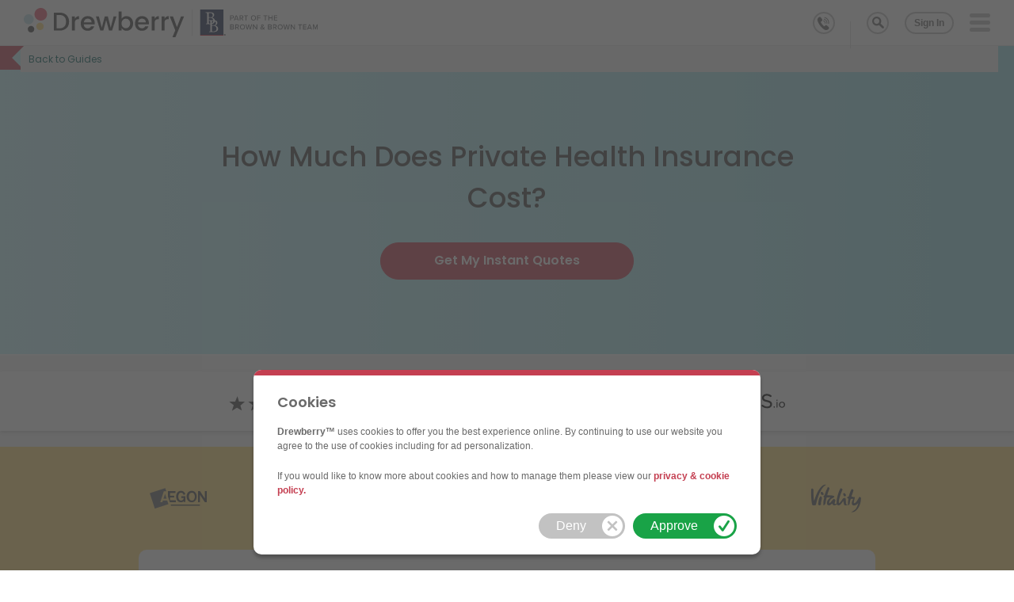

--- FILE ---
content_type: text/html; charset=utf-8
request_url: https://www.drewberryinsurance.co.uk/private-health-insurance/guides/how-much-does-private-health-insurance-cost
body_size: 61829
content:
<!DOCTYPE html><html lang="en" prefix="og: http://ogp.me/ns#" class="__variable_ff76fb"><head><meta charSet="utf-8"/><link rel="preconnect" href="https://media.drewberry.co.uk" crossorigin=""/><link rel="preconnect" href="https://www.googletagmanager.com/" crossorigin=""/><link rel="preconnect" href="https://purecatamphetamine.github.io/" crossorigin=""/><meta name="viewport" content="width=device-width, initial-scale=1"/><link rel="preload" href="https://media.drewberry.co.uk/react-site/_next/static/media/6a722094612266f8-s.p.woff2" as="font" crossorigin="" type="font/woff2"/><link rel="preload" href="https://media.drewberry.co.uk/react-site/_next/static/media/7ac01bff6cdf16ef-s.p.woff" as="font" crossorigin="" type="font/woff"/><link rel="preload" as="image" href="https://media.drewberry.co.uk/react-site/_next/static/media/reviews-logo.5a0c6378.svg" fetchPriority="high"/><link rel="stylesheet" href="https://media.drewberry.co.uk/react-site/_next/static/css/d5686c7a69c200cb.css?dpl=38f33cf0" data-precedence="next"/><link rel="stylesheet" href="https://media.drewberry.co.uk/react-site/_next/static/css/9fb3bffffcf77ea2.css?dpl=38f33cf0" data-precedence="next"/><link rel="stylesheet" href="https://media.drewberry.co.uk/react-site/_next/static/css/b75bfc4f63c57479.css?dpl=38f33cf0" data-precedence="next"/><link rel="stylesheet" href="https://media.drewberry.co.uk/react-site/_next/static/css/107d7cf3f7da2c30.css?dpl=38f33cf0" data-precedence="next"/><link rel="stylesheet" href="https://media.drewberry.co.uk/react-site/_next/static/css/c538530ba32eff16.css?dpl=38f33cf0" data-precedence="next"/><link rel="stylesheet" href="https://media.drewberry.co.uk/react-site/_next/static/css/1514507dbda85b08.css?dpl=38f33cf0" data-precedence="next"/><link rel="stylesheet" href="https://media.drewberry.co.uk/react-site/_next/static/css/efac406161009f42.css?dpl=38f33cf0" data-precedence="next"/><link rel="stylesheet" href="https://media.drewberry.co.uk/react-site/_next/static/css/1fa69533ec10d1cd.css?dpl=38f33cf0" data-precedence="next"/><link rel="stylesheet" href="https://media.drewberry.co.uk/react-site/_next/static/css/1862302381e12f5b.css?dpl=38f33cf0" data-precedence="next"/><link rel="stylesheet" href="https://media.drewberry.co.uk/react-site/_next/static/css/cd138c13748e8822.css?dpl=38f33cf0" data-precedence="next"/><link rel="stylesheet" href="https://media.drewberry.co.uk/react-site/_next/static/css/1a010856b26068d3.css?dpl=38f33cf0" data-precedence="next"/><link rel="stylesheet" href="https://media.drewberry.co.uk/react-site/_next/static/css/9fb3bffffcf77ea2.css" as="style" data-precedence="dynamic"/><link rel="stylesheet" href="https://media.drewberry.co.uk/react-site/_next/static/css/1a5dd569348d20fd.css" as="style" data-precedence="dynamic"/><link rel="stylesheet" href="https://media.drewberry.co.uk/react-site/_next/static/css/b75c62a7ccaadd37.css" as="style" data-precedence="dynamic"/><link rel="stylesheet" href="https://media.drewberry.co.uk/react-site/_next/static/css/da9fcb461124e6a9.css" as="style" data-precedence="dynamic"/><link rel="preload" as="script" fetchPriority="low" href="https://media.drewberry.co.uk/react-site/_next/static/chunks/webpack-44b5389dccc30ae8.js?dpl=38f33cf0"/><script src="https://media.drewberry.co.uk/react-site/_next/static/chunks/f876d5c5-80eeefe7fc1920b1.js?dpl=38f33cf0" async=""></script><script src="https://media.drewberry.co.uk/react-site/_next/static/chunks/9669-3eec07260fbd8b45.js?dpl=38f33cf0" async=""></script><script src="https://media.drewberry.co.uk/react-site/_next/static/chunks/main-app-4c6c70d18aa2980b.js?dpl=38f33cf0" async=""></script><script src="https://media.drewberry.co.uk/react-site/_next/static/chunks/0003e61f-a4bee8cf2ef395e8.js?dpl=4163" async=""></script><script src="https://media.drewberry.co.uk/react-site/_next/static/chunks/6067-b6d6954a1ab7aec1.js?dpl=4163" async=""></script><script src="https://media.drewberry.co.uk/react-site/_next/static/chunks/7695-e8278b628c2ddb94.js?dpl=4163" async=""></script><script src="https://media.drewberry.co.uk/react-site/_next/static/chunks/5527-71dab54d4c32165b.js?dpl=4163" async=""></script><script src="https://media.drewberry.co.uk/react-site/_next/static/chunks/556-4c58a6f0f7ff7379.js?dpl=4163" async=""></script><script src="https://media.drewberry.co.uk/react-site/_next/static/chunks/354-b45742c3f7827bef.js?dpl=4163" async=""></script><script src="https://media.drewberry.co.uk/react-site/_next/static/chunks/8068-0a3e42eec1b50b5c.js?dpl=4163" async=""></script><script src="https://media.drewberry.co.uk/react-site/_next/static/chunks/app/layout-e97b50f6f47fd739.js?dpl=4163" async=""></script><script src="https://media.drewberry.co.uk/react-site/_next/static/chunks/270-7647c592341160ae.js?dpl=4163" async=""></script><script src="https://media.drewberry.co.uk/react-site/_next/static/chunks/7892-095270e01eaf191c.js?dpl=4163" async=""></script><script src="https://media.drewberry.co.uk/react-site/_next/static/chunks/8116-d18ac83d2bd7e276.js?dpl=4163" async=""></script><script src="https://media.drewberry.co.uk/react-site/_next/static/chunks/3599-9966684aa6fbf65b.js?dpl=4163" async=""></script><script src="https://media.drewberry.co.uk/react-site/_next/static/chunks/app/error-5bf974c1802a7f48.js?dpl=4163" async=""></script><script src="https://media.drewberry.co.uk/react-site/_next/static/chunks/app/global-error-7587d0b3f0a0ca65.js?dpl=4163" async=""></script><script src="https://media.drewberry.co.uk/react-site/_next/static/chunks/6526-457b36e57587c1be.js?dpl=4163" async=""></script><script src="https://media.drewberry.co.uk/react-site/_next/static/chunks/199-fd55aa496a3fcc73.js?dpl=4163" async=""></script><script src="https://media.drewberry.co.uk/react-site/_next/static/chunks/2558-aea49001f246666e.js?dpl=4163" async=""></script><script src="https://media.drewberry.co.uk/react-site/_next/static/chunks/1095-850b277a0a7a75b5.js?dpl=4163" async=""></script><script src="https://media.drewberry.co.uk/react-site/_next/static/chunks/8054-fde42be278a407aa.js?dpl=4163" async=""></script><script src="https://media.drewberry.co.uk/react-site/_next/static/chunks/4576-ce8c4a2feda4784b.js?dpl=4163" async=""></script><script src="https://media.drewberry.co.uk/react-site/_next/static/chunks/9344-f295eb758c51d63b.js?dpl=4163" async=""></script><script src="https://media.drewberry.co.uk/react-site/_next/static/chunks/3735-45c57132c0d45510.js?dpl=4163" async=""></script><script src="https://media.drewberry.co.uk/react-site/_next/static/chunks/app/%5B...slug%5D/page-d488c9f63d3ce929.js?dpl=4163" async=""></script><script src="https://media.drewberry.co.uk/react-site/_next/static/chunks/app/not-found-113f6624c9b4b0ec.js?dpl=4163" async=""></script><script src="https://media.drewberry.co.uk/react-site/_next/static/chunks/app/page-c0eeaacda6792b48.js?dpl=4163" async=""></script><link rel="preload" href="https://www.googletagmanager.com/gtm.js?id=GTM-TKPXWB" as="script"/><meta name="theme-color" content="#ffffff"/><title>How Much Does Private Health Insurance Cost? [Guide] :: Drewberry™</title><meta name="description" content="Read our 2026 Private Medical Insurance guide, speak to our specialist advisers and compare online quotes from AXA, Bupa and other Top UK insurers..."/><meta name="application-name" content="Drewberry&amp;trade;"/><link rel="manifest" href="/site.webmanifest" crossorigin="use-credentials"/><meta name="mobile-web-app-capable" content="yes"/><link rel="canonical" href="https://www.drewberryinsurance.co.uk/private-health-insurance/guides/how-much-does-private-health-insurance-cost"/><meta name="apple-mobile-web-app-capable" content="yes"/><meta name="apple-mobile-web-app-title" content="Drewberry&amp;trade;"/><meta name="apple-mobile-web-app-status-bar-style" content="default"/><meta property="og:title" content="How Much Does Private Health Insurance Cost? [Guide] :: Drewberry™"/><meta property="og:description" content="Read our 2026 Private Medical Insurance guide, speak to our expert advisers and compare online quotes from AXA, Bupa and other Top UK insurers..."/><meta property="og:url" content="https://www.drewberryinsurance.co.uk/private-health-insurance/guides/how-much-does-private-health-insurance-cost"/><meta property="og:image:width" content="751"/><meta property="og:image:height" content="341"/><meta property="og:image" content="https://media.drewberry.co.uk/svg001-couple-looking-into-distance-cropped.png"/><meta property="og:type" content="article"/><meta name="twitter:card" content="summary_large_image"/><meta name="twitter:title" content="How Much Does Private Health Insurance Cost? [Guide] :: Drewberry™"/><meta name="twitter:description" content="Read our 2026 Private Medical Insurance guide, speak to our expert advisers and compare online quotes from AXA, Bupa and other Top UK insurers..."/><meta name="twitter:image:width" content="751"/><meta name="twitter:image:height" content="341"/><meta name="twitter:image" content="https://media.drewberry.co.uk/svg001-couple-looking-into-distance-cropped.png"/><link rel="mask-icon" href="/safari-pinned-tab.svg" color="white"/><link rel="icon" href="/favicon-32x32.png" sizes="32x32"/><link rel="icon" href="/favicon-16x16.png" sizes="16x16"/><link rel="apple-touch-icon" href="/apple-touch-icon.png"/><meta name="next-size-adjust"/><script src="https://media.drewberry.co.uk/react-site/_next/static/chunks/polyfills-42372ed130431b0a.js?dpl=38f33cf0" noModule=""></script></head><body><div style="opacity:0;display:none"></div><div id="root"><div id="mainNav" data-test="TS_NAV_CONTAINER"><div class="Toolbar_Toolbar__HuWDD"><a class="Logo_LinkLogo__M_2Fa" data-test="TS_NAV_LOGO_BTN" href="https://www.drewberryinsurance.co.uk"><picture class="Logo_Picture__zJLbS"><source media="(min-width: 576px)" srcSet="https://media.drewberry.co.uk/react-site-assets/images/drewberry-bb-logo.svg"/><img width="120" height="37" class="Logo_Logo__QQBTV" alt="Drewberry Logo" src="https://media.drewberry.co.uk/react-site-assets/images/drewberry-bb-logo-mobile.svg"/></picture></a><a class="Toolbar_OfficePhone__gTDn5" href="tel:02074425880" aria-label="Drewberry Phone" data-test="TS_NAV_PHONE_BTN"><i class="Toolbar_PhoneIcon__9Nfme"><span class="Toolbar_PhoneIconElement__t4IkI"></span></i></a><div class="Search_Search__W0Aqk"><i data-test="TS_NAV_SEARCH_BTN" class="Search_Glass__vfAJi drew-magnifying-glass"></i></div><a class="Toolbar_SignIn__WwUcJ" data-test="TS_NAV_SIGN_IN_BTN" href="https://www.drewberryinsurance.co.uk/my/login">Sign In</a><div class="DrawerToggleButton_NavigationIcon3__frHZW TS_NAV_TRIGGER" data-test="TS_NAV_TRIGGER"><span class="DrawerToggleButton_Line__epYYO DrawerToggleButton_LineOne__c3Em4"></span><span class="DrawerToggleButton_Line__epYYO DrawerToggleButton_LineTwo__XiUjf"></span><span class="DrawerToggleButton_Line__epYYO DrawerToggleButton_LineThree__7ElVv"></span></div></div><nav class="Navigation_Navigation__GjXdS"><div class="MobileNavContainer_Mobile__eq0m_"><div class="MobileNavContainer_Header__iV5M_"><i class="MobileNavContainer_BackButton__bJIdN drew-arrow-left"></i><span class="MobileNavContainer_SideDrawerTitle__6T6Cv">Health Insurance</span></div><ul class="Links_NavigationItems__ISX5h"><li class="Links_NavigationItem__wjSTk TS_Popular_Cover Links_DownArrow__P2CcL Links_GreyedOut__1cnOb"><button type="button" aria-label="Popular Cover" class="Links_ItemTitle__JcYw_" data-test="TS_NAV_LEVEL_2_LINK_CONTAINER_ITEM_POPULAR_COVER_COLLAPSE_LINK_ITEM_POPULAR_COVER">Popular Cover</button><ul class="Links_DropdownList__0lvb4"><li class="CollapseItem_CollapseItem__46SPz Links_DropdownListItem__HMkl2" data-test="TS_COLLAPSE_ITEM" style="height:0px"><div><!--$--><a data-test="TS_NAV_LEVEL_2_LINK_CONTAINER_ITEM_POPULAR_COVER" class="TS_Private_Medical_Insurance" href="/private-health-insurance">Private Medical Insurance</a><!--/$--><!--$--><a data-test="TS_NAV_LEVEL_2_LINK_CONTAINER_ITEM_POPULAR_COVER" class="TS_Low_Cost_Health_Insurance" href="/private-health-insurance/low-cost-health-insurance">Low Cost Health Insurance</a><!--/$--><!--$--><a data-test="TS_NAV_LEVEL_2_LINK_CONTAINER_ITEM_POPULAR_COVER" class="TS_Comprehensive_Health_Insurance" href="/private-health-insurance/comprehensive-health-insurance">Comprehensive Health Insurance</a><!--/$--><!--$--><a data-test="TS_NAV_LEVEL_2_LINK_CONTAINER_ITEM_POPULAR_COVER" class="TS_Joint_Health_Insurance" href="/private-health-insurance/joint-health-insurance">Joint Health Insurance</a><!--/$--><!--$--><a data-test="TS_NAV_LEVEL_2_LINK_CONTAINER_ITEM_POPULAR_COVER" class="TS_Over_50s_Health_Insurance" href="/private-health-insurance/over-50s-health-insurance">Over 50s Health Insurance</a><!--/$--><!--$--><a data-test="TS_NAV_LEVEL_2_LINK_CONTAINER_ITEM_POPULAR_COVER" class="TS_International_Medical_Insurance" href="/private-health-insurance/international-health-insurance">International Medical Insurance</a><!--/$--><!--$--><a data-test="TS_NAV_LEVEL_2_LINK_CONTAINER_ITEM_POPULAR_COVER" class="TS_Company_Health_Insurance" href="/employee-benefits/company-business-health-insurance">Company Health Insurance</a><!--/$--></div></li></ul></li><li class="Links_NavigationItem__wjSTk TS_By_Client Links_DownArrow__P2CcL Links_GreyedOut__1cnOb"><button type="button" aria-label="By Client" class="Links_ItemTitle__JcYw_" data-test="TS_NAV_LEVEL_2_LINK_CONTAINER_ITEM_BY_CLIENT_COLLAPSE_LINK_ITEM_BY_CLIENT">By Client</button><ul class="Links_DropdownList__0lvb4"><li class="CollapseItem_CollapseItem__46SPz Links_DropdownListItem__HMkl2" data-test="TS_COLLAPSE_ITEM" style="height:0px"><div><!--$--><a data-test="TS_NAV_LEVEL_2_LINK_CONTAINER_ITEM_BY_CLIENT" class="TS_For_Directors" href="/private-health-insurance/director-health-insurance">For Directors</a><!--/$--><!--$--><a data-test="TS_NAV_LEVEL_2_LINK_CONTAINER_ITEM_BY_CLIENT" class="TS_For_Self_Employed" href="/private-health-insurance/self-employed-health-insurance">For Self Employed</a><!--/$--><!--$--><a data-test="TS_NAV_LEVEL_2_LINK_CONTAINER_ITEM_BY_CLIENT" class="TS_For_Contractors" href="/private-health-insurance/contractor-health-insurance">For Contractors</a><!--/$--><!--$--><a data-test="TS_NAV_LEVEL_2_LINK_CONTAINER_ITEM_BY_CLIENT" class="TS_For_Doctors" href="/private-health-insurance/doctors-health-insurance">For Doctors</a><!--/$--><!--$--><a data-test="TS_NAV_LEVEL_2_LINK_CONTAINER_ITEM_BY_CLIENT" class="TS_For_Families" href="/private-health-insurance/family-health-insurance">For Families</a><!--/$--><!--$--><a data-test="TS_NAV_LEVEL_2_LINK_CONTAINER_ITEM_BY_CLIENT" class="TS_For_Seniors" href="/private-health-insurance/senior-health-insurance">For Seniors</a><!--/$--></div></li></ul></li><li class="Links_NavigationItem__wjSTk TS_Latest_and_Tools Links_DownArrow__P2CcL Links_GreyedOut__1cnOb"><button type="button" aria-label="Latest and Tools" class="Links_ItemTitle__JcYw_" data-test="TS_NAV_LEVEL_2_LINK_CONTAINER_ITEM_LATEST_AND_TOOLS_COLLAPSE_LINK_ITEM_LATEST_AND_TOOLS">Latest and Tools</button><ul class="Links_DropdownList__0lvb4"><li class="CollapseItem_CollapseItem__46SPz Links_DropdownListItem__HMkl2" data-test="TS_COLLAPSE_ITEM" style="height:0px"><div><!--$--><a data-test="TS_NAV_LEVEL_2_LINK_CONTAINER_ITEM_LATEST_AND_TOOLS" class="TS_News" href="/news/private-health-insurance">News</a><!--/$--><!--$--><a data-test="TS_NAV_LEVEL_2_LINK_CONTAINER_ITEM_LATEST_AND_TOOLS" class="TS_Related_Guides" href="/private-health-insurance/guides">Related Guides</a><!--/$--><!--$--><a data-test="TS_NAV_LEVEL_2_LINK_CONTAINER_ITEM_LATEST_AND_TOOLS" class="TS_Frequently_Asked_Questions" href="/private-health-insurance/faqs">Frequently Asked Questions</a><!--/$--></div></li></ul></li><li class="Links_NavigationItem__wjSTk TS_Popular_Guides Links_DownArrow__P2CcL Links_SecondLvlActive__zUUzL"><button type="button" aria-label="Popular Guides" class="Links_ItemTitle__JcYw_" data-test="TS_NAV_LEVEL_2_LINK_CONTAINER_ITEM_POPULAR_GUIDES_COLLAPSE_LINK_ITEM_POPULAR_GUIDES">Popular Guides</button><ul class="Links_DropdownList__0lvb4"><li class="CollapseItem_CollapseItem__46SPz Links_DropdownListItem__HMkl2" data-test="TS_COLLAPSE_ITEM" style="height:0px"><div><!--$--><a data-test="TS_NAV_LEVEL_2_LINK_CONTAINER_ITEM_POPULAR_GUIDES" class="TS_What_is_the_best_Private_Health_Insurance?" href="/private-health-insurance/guides/what-is-best-private-health-insurance">What is the best Private Health Insurance?</a><!--/$--><!--$--><a data-test="TS_NAV_LEVEL_2_LINK_CONTAINER_ITEM_POPULAR_GUIDES" class="Links_isSelected__WwTfi TS_How_much_does_Health_Insurance_cost?" href="/private-health-insurance/guides/how-much-does-private-health-insurance-cost">How much does Health Insurance cost?</a><!--/$--><!--$--><a data-test="TS_NAV_LEVEL_2_LINK_CONTAINER_ITEM_POPULAR_GUIDES" class="TS_Can_my_limited_company_pay_for_my_Private_Medical_Insurance?" href="/private-health-insurance/guides/can-i-pay-for-health-insurance-through-my-limited-company">Can my limited company pay for my Private Medical Insurance?</a><!--/$--><!--$--><a data-test="TS_NAV_LEVEL_2_LINK_CONTAINER_ITEM_POPULAR_GUIDES" class="TS_Private_Health_Insurance_Calculator" href="/private-health-insurance/guides/private-health-insurance-calculator">Private Health Insurance Calculator</a><!--/$--><!--$--><a data-test="TS_NAV_LEVEL_2_LINK_CONTAINER_ITEM_POPULAR_GUIDES" class="TS_Specialist_review_of_Bupa_Health_Insurance" href="/private-health-insurance/insurers/bupa-health-insurance">Specialist review of Bupa Health Insurance</a><!--/$--><!--$--><a data-test="TS_NAV_LEVEL_2_LINK_CONTAINER_ITEM_POPULAR_GUIDES" class="TS_Compare_UK_Health_Insurance_Companies" href="/private-health-insurance/compare-health-insurance">Compare UK Health Insurance Companies</a><!--/$--></div></li></ul></li><li class="Links_NavigationItem__wjSTk TS_Compare_Quotes Links_DownArrow__P2CcL Links_GreyedOut__1cnOb"><button type="button" aria-label="Compare Quotes" class="Links_ItemTitle__JcYw_" data-test="TS_NAV_LEVEL_2_LINK_CONTAINER_ITEM_COMPARE_QUOTES_COLLAPSE_LINK_ITEM_COMPARE_QUOTES">Compare Quotes</button><ul class="Links_DropdownList__0lvb4"><li class="CollapseItem_CollapseItem__46SPz Links_DropdownListItem__HMkl2" data-test="TS_COLLAPSE_ITEM" style="height:0px"><div><!--$--><a data-test="TS_NAV_LEVEL_2_LINK_CONTAINER_ITEM_COMPARE_QUOTES" class="TS_Health_Insurance_Quotes" href="/private-health-insurance/health-insurance-quotes">Health Insurance Quotes</a><!--/$--><!--$--><a data-test="TS_NAV_LEVEL_2_LINK_CONTAINER_ITEM_COMPARE_QUOTES" class="TS_Getting_Health_Insurance_Advice" href="/private-health-insurance/guides/health-insurance-advice">Getting Health Insurance Advice</a><!--/$--></div></li></ul></li></ul></div></nav><!--$--><!--/$--><ul typeof="BreadcrumbList" vocab="https://schema.org/" class="Breadcrumbs_Breadcrumbs__343e9"><li class="Breadcrumbs_HomeMobile__KZg39" data-test="TS_BREADCRUMB_HOME_MOBILE"><span><span class="Breadcrumbs_Rectangle__sKcRO"></span><span class="Breadcrumbs_TriangleTop__Navq4"></span><span class="Breadcrumbs_TriangleBottom__O06PN"></span></span></li><li typeof="ListItem" property="itemListElement" class="Breadcrumbs_BackgroundItem__T6W1g Breadcrumbs_backToItem__IAxJr"><!--$--><a title="Guides" property="item" typeof="WebPage" data-test="TS_BREADCRUMB_LINK" class="" href="/private-health-insurance/guides"><span property="name">Back to <!-- -->Guides</span></a><!--/$--><meta itemProp="position" property="position" content="1"/></li></ul></div><div class="grid-main Layout_HeaderPadding__8igR8" id="layout-container" data-test="TS_LAYOUT"><!--$--><header class="PostHeader_Header__mmnZQ" data-test="TS_POST_HEADER"><div class="container"><div class="PostHeader_Title__Sws3_"><h1 class="">How Much Does Private Health Insurance Cost?</h1></div><a href="/private-health-insurance/health-insurance-quotes?levelofcover=Comprehensive&amp;excess=0&amp;submit+details=Instant+Private+Health+Insurance+Quotes" class="Button_Button__YHUQf Button_Link___PDju TS-HeaderButton Button_HeaderButton__kY5Da " data-test="TS_BUTTON_LINK">Get My Instant Quotes</a></div></header><!--/$--><!--$--><!--/$--><div class="bg-yellow health-insurance blog-post"><div class="ReviewRatings_Rating__LskG_ ReviewRatings_inHeader__18k12"><ul class="ReviewRatings_RatingList__j0jZ0"><li class="ReviewRatings_ImageContainer__g8g8M"><img alt="Reviews.co.uk Logo" fetchPriority="high" loading="eager" width="160" height="27" decoding="async" data-nimg="1" class="ReviewRatings_RatingImage__2n08m" style="color:transparent" src="https://media.drewberry.co.uk/react-site/_next/static/media/reviews-logo.5a0c6378.svg"/></li><li class="ReviewRatings_RatingText__XLsmr"><a target="_blank" rel="nofollow noopener noreferrer" href="https://www.reviews.co.uk/company-reviews/store/drewberry-insurance">Rated <!-- -->4.92<!-- --> / 5 by <strong>4083</strong> client reviews</a></li><li class="ReviewRatings_Stars__tbuK1"><div class="Stars_Stars__NgG4u Stars_BlackStars__bym7q"><i class="Stars_StarIcon__sa0Q1 drew-full-star"></i><i class="Stars_StarIcon__sa0Q1 drew-full-star"></i><i class="Stars_StarIcon__sa0Q1 drew-full-star"></i><i class="Stars_StarIcon__sa0Q1 drew-full-star"></i><i class="Stars_StarIcon__sa0Q1 drew-full-star"></i></div><span class="Stars_Text__mpk5H Stars_CenteredRating__ythVO"><strong>4.9</strong> / 5</span></li></ul></div><div class="ProviderLogosHorizontal_ProviderLogos__omyy9 container" data-test="TS_PROVIDER_LOGOS_HORIZONTAL_CONTAINER"><i class="drew-Aegon" data-test="TS_PROVIDER_LOGO_AEGON"><span class="path1"></span><span class="path2"></span><span class="path3"></span></i><i class="drew-bupa" data-test="TS_PROVIDER_LOGO_BUPA"><span class="path1"></span><span class="path2"></span></i><i class="drew-vitality-logo" data-test="TS_PROVIDER_LOGO_VITALITY"></i></div><!--$--><section class="Author_AuthorContainer___zfce container Author_inCard__8khFE"><div itemScope="" itemProp="author" class="Author_AuthorLayout__dOckp InnerContainer Author_inCard__8khFE" itemType="https://schema.org/Person"><div class="Author_AuthorImage__ICA5x"><img alt="Tom Conner" itemProp="image" loading="lazy" width="72" height="72" decoding="async" data-nimg="1" style="color:transparent" srcSet="/_next/image?url=https%3A%2F%2Fmedia.drewberry.co.uk%2Ftomconnerportraitround-1.png&amp;w=96&amp;q=75&amp;dpl=4163 1x, /_next/image?url=https%3A%2F%2Fmedia.drewberry.co.uk%2Ftomconnerportraitround-1.png&amp;w=256&amp;q=75&amp;dpl=4163 2x" src="/_next/image?url=https%3A%2F%2Fmedia.drewberry.co.uk%2Ftomconnerportraitround-1.png&amp;w=256&amp;q=75&amp;dpl=4163"/></div><div class="Author_AuthorInfo__bEiAf"><!--$--><a class="Author_AuthorLink__bJAjc" href="/team/tom-conner"><span itemProp="name" class="Author_Name__2A8b3">Tom Conner</span><span itemProp="jobTitle" class="Author_Title__lPPGA">Director</span></a><!--/$--><div class="SocialLinks_Contact__H_Z_Y"><a itemProp="phone" href="tel:0127 364 6484" aria-label="Author&#x27;s Phone" class="SocialLinks_Link__lgWOS SocialLinks_Phone__FBaeA" target="_blank" rel="nofollow noopener noreferrer"><span>0127 364 6484</span><i class="drew-phone"></i></a><a itemProp="email" href="mailto:tomconner@drewberryinsurance.co.uk" aria-label="Author&#x27;s Email" class="SocialLinks_Link__lgWOS SocialLinks_Email__DGtbK" target="_blank" rel="nofollow noopener noreferrer"><i class="drew-email"></i></a><a href="https://www.linkedin.com/in/tconner/" itemProp="sameAs" aria-label="Author&#x27;s LinkedIn" class="SocialLinks_Link__lgWOS SocialLinks_Linkedin__AXjgd" target="_blank" rel="nofollow noopener noreferrer"><i class="drew-LinkedIn-grey"></i></a></div></div></div></section><section class="Author_CalendarDateDisplay__3jo5y container Author_inCard__8khFE"><div itemScope="" class="Author_CalendarDate__TdNMF InnerContainer" itemType="https://schema.org/DataFeedItem"><meta itemProp="dateModified" content="2025-11-03"/><div class="Author_DateContainer__TDrJq"><i class="drew-calendar"></i><span>03/11/2025</span></div><div class="Author_TimeToReadContainer__sdKMR"><i class="drew-stopwatch"></i><span>10<!-- --> mins</span></div></div></section><!--/$--><section data-test="TS_CMS_CONTENT" class="CmsContent_CmsContent__uNQ40 isGreyVersion CardContent NoBorderTop NoMarginTop"><p>Private Medical Insurance covers the cost of private healthcare treatment for acute health conditions. The main benefits of Health Insurance include:</p><ul>
<li>Get treated quickly when you need it most avoiding potentially lengthy NHS waiting lists</li>
<li>Access new drugs and novel treatments that may not yet be available on the NHS</li>
<li>Have choice of where you have treatment and the consultant you use.</li>
<li>Private hospitals usually have superior facilities, e.g. private, ensuite rooms and round-the-clock visiting hours</li>
</ul><h2 id="WhatstheCostofHealth0"><a name="cost"></a>What&rsquo;s the Cost of Health Insurance?</h2><p>People often want to find out how much UK Private Health Insurance costs however this is difficult to do given the level of cover varies so significantly from insurer to insurer and the cost is hugely dependant on the individual or family being covered.</p><p>To keep things simple the cost of Health Insurance is primarily determined by the level of inpatient and outpatient treatment that is covered.</p><ul>
<li><strong>Inpatient Treatment</strong><br>
Any medical treatment that requires you to occupy a hospital bed overnight (day patient treatment, for less serious procedures, involves you occupying a bed just for the day). Generally, this will be some sort of surgical intervention.</li>
<li><strong>Outpatient Treatment</strong><br>
Any medical treatment or consultation that doesn&rsquo;t require a hospital bed, such as diagnostic tests/scans or physiotherapy.</li>
</ul><p>Where most Private Health Insurance covers inpatient treatment in full it tends to be the level of outpatient cover that determines the overall cost and whether a policy is budget, mid-range or comprehensive.</p><ul>
<li><strong>Budget Health Insurance</strong><br>
Often covers inpatient treatment only leaving all outpatient treatment to the NHS.</li>
<li><strong>Mid-range Cover</strong><br>
Provides a level of outpatient cover up to a monetary limit anywhere between &pound;500 and &pound;1,500 per year</li>
<li><strong>Comprehensive Medical Insurance</strong><br>
Without a cap outpatient treatment tends to be covered in full</li>
</ul><p>The more comprehensive the policy becomes the more likely you are to claim which is reflected in the higher monthly cost of the cover.</p>
</section><div data-test="TS_QUOTE_MINI_WRAPPER" class="StandAloneQuoteMini_StandAloneQuoteMiniContainer__VtNkw"><div class="container-no-padding TS_QUOTE_MINI"><!--$--><section data-test="TS_QUOTE_MINI" class="StandAloneQuoteMini_Wrapper__mMGTi"><div class="StandAloneQuoteMini_StandAloneQuoteMini__cBpZD"><h2 class="SubHeader_h2__D4Lin SubHeader_Dark__ZKVB_ SubHeader_FullWidth__5_zm_ SubHeader_LightBold__ZRMiz SubHeader_Vertical__PCuca SubHeader_NoMarginBottom__upzi9 SubHeader_NoRadiusBottom__Hdkbj SubHeader_LargeDesktop__Lo6s9 SubHeader_SubHeader__cGd_B"><div><span>Compare</span> Top 10 UK Insurers</div></h2><small class="StandAloneQuoteMini_TimeToRead__1LCJH"><i class="drew-stopwatch StandAloneQuoteMini_TimeToReadIcon__FGJ3k"></i><div class="StandAloneQuoteMini_TimeToReadText__KA5Mx">Takes approx. 60 seconds</div></small><div class="StandAloneQuoteMini_QuoteMiniWrapper__9cjj4"><form data-test="TS_FORM" name="quote-form" noValidate="" class="Form_Form__S_C0W TS_FORM" action="/private-health-insurance/health-insurance-quotes"><div class="group_0"><fieldset class="FieldSet_0"><div><div class="Input_InputGroup__RuqGw"><label for="stand-alone-quote-mini_HE_Level_of_Cover__c" data-test="TS_LABEL" class="Label_Label__nJIdE select undefined"><div class="Input_Label__nkKnp">Type of Cover</div></label><div class="Input_SelectHl__b9Tqc"><select data-test="TS_INPUT_STAND-ALONE-QUOTE-MINI_HE_LEVEL_OF_COVER__C" class="Input_InputElement__mcKVo Input_isGreyVersion__lEur_ HE_Level_of_Cover__c" name="HE_Level_of_Cover__c" id="stand-alone-quote-mini_HE_Level_of_Cover__c" aria-label="HE_Level_of_Cover__c" aria-labelledby="stand-alone-quote-mini_HE_Level_of_Cover__c"><option value="Basic Plan">Basic</option><option value="Mid Range Plan">Mid Range</option><option value="Comprehensive Plan" selected="">Comprehensive Plan</option><option value="Worldwide Health Plan">Worldwide</option></select></div></div></div><div><div class="Input_InputGroup__RuqGw"><label for="stand-alone-quote-mini_HE_Excess__c" data-test="TS_LABEL" class="Label_Label__nJIdE select undefined"><div class="Input_Label__nkKnp">Excess</div></label><div class="Input_SelectHl__b9Tqc"><select data-test="TS_INPUT_STAND-ALONE-QUOTE-MINI_HE_EXCESS__C" class="Input_InputElement__mcKVo Input_isGreyVersion__lEur_ HE_Excess__c" name="HE_Excess__c" id="stand-alone-quote-mini_HE_Excess__c" aria-label="HE_Excess__c" aria-labelledby="stand-alone-quote-mini_HE_Excess__c"><option value="0" selected="">£0</option><option value="100">£100</option><option value="250">£250</option><option value="500">£500</option><option value="1000">£1000</option></select></div></div></div><div role="textbox" class="DateInput_DateWrapper__iK7qW"><span class="TooltipWrapper_TooltipContainer__qlmPn"><span class="TooltipTrigger_TooltipTrigger__TIHpr" data-state="closed" data-test="TS_TOOLTIP_TRIGGER"></span></span><label id="stand-alone-quote-mini_Date_of_Birth__c" data-test="TS_LABEL" class="Label_Label__nJIdE Label_Flex__IY_y8"><div class="DateInput_Label___ofkD">Date of Birth</div><span class="RequiredIcon_RequiredIcon___sgvT">*</span></label><ul class="DateInput_Date__U7Eec Date_of_Birth__c"><li><div class="Input_InputGroup__RuqGw"><input type="number" id="stand-alone-quote-mini_2_dateDD" placeholder="DD" pattern="\d*" maxLength="2" aria-labelledby="stand-alone-quote-mini_Date_of_Birth__c" data-test="TS_INPUT_STAND-ALONE-QUOTE-MINI_2_DATEDD" class="Input_InputElement__mcKVo dateDD DateField Input_isGreyVersion__lEur_ Input_noMarginBottom__hF2zv dateDD" autoComplete="off" aria-label="dateDD" name="dateDD" value=""/></div></li><li><div class="Input_InputGroup__RuqGw"><input type="number" id="stand-alone-quote-mini_2_dateMM" placeholder="MM" pattern="\d*" maxLength="2" aria-labelledby="stand-alone-quote-mini_Date_of_Birth__c" data-test="TS_INPUT_STAND-ALONE-QUOTE-MINI_2_DATEMM" class="Input_InputElement__mcKVo dateMM DateField Input_isGreyVersion__lEur_ Input_noMarginBottom__hF2zv dateMM" autoComplete="off" aria-label="dateMM" name="dateMM" value=""/></div></li><li><div class="Input_InputGroup__RuqGw"><input type="number" id="stand-alone-quote-mini_2_dateYYYY" placeholder="YYYY" pattern="\d*" maxLength="4" aria-labelledby="stand-alone-quote-mini_Date_of_Birth__c" data-test="TS_INPUT_STAND-ALONE-QUOTE-MINI_2_DATEYYYY" class="Input_InputElement__mcKVo dateYYYY DateField Input_isGreyVersion__lEur_ Input_noMarginBottom__hF2zv dateYYYY" autoComplete="off" aria-label="dateYYYY" name="dateYYYY" value=""/></div></li></ul></div></fieldset></div><div class="Form_Button__uuE_D TS_SUBMIT"><input type="submit" class="Button_Button__YHUQf" aria-label="Get Instant Online Quotes" data-test="TS_BUTTON_SUBMIT" value="Get Instant Online Quotes"/></div></form></div><div class="container"><div data-test="TS_KEY_FACTS" class="KeyFacts_KeyFacts__c_Ses"><div class="KeyFacts_ImageContainer__rfvgn"><img data-test="TS_KEY_FACTS_NORTON" alt="Verified by Norton Symantec icon" loading="lazy" width="100" height="38" decoding="async" data-nimg="1" class="KeyFacts_NortonImg__zoeqW" style="color:transparent" src="https://media.drewberry.co.uk/react-site/_next/static/media/norton-logo.13c3b73c.svg"/></div><div data-test="TS_KEY_FACTS_PHONE" class="KeyFacts_ContactDetails__aQYdf"><i class="drew-phone"></i> <!-- -->Or<!-- --> <a class="KeyFacts_CallUs__dyhyi" href="tel:+442084327333">Call Us</a></div></div></div></div><div class="ReviewWithComment_ReviewWithComment__XPPL3 ReviewWithComment_Standalone__j3V4f"><div class="ReviewRatings_Rating__LskG_ ReviewRatings_isContained__IGXoH"><ul class="ReviewRatings_RatingList__j0jZ0"><li class="ReviewRatings_ImageContainer__g8g8M"><img alt="Reviews.co.uk Logo" loading="lazy" width="160" height="27" decoding="async" data-nimg="1" class="ReviewRatings_RatingImage__2n08m" style="color:transparent" src="https://media.drewberry.co.uk/react-site/_next/static/media/reviews-logo.5a0c6378.svg"/></li><li class="ReviewRatings_RatingText__XLsmr"><a target="_blank" rel="nofollow noopener noreferrer" href="https://www.reviews.co.uk/company-reviews/store/drewberry-insurance">Rated <!-- -->4.92<!-- --> / 5 by <strong>4083</strong> client reviews</a></li><li class="ReviewRatings_Stars__tbuK1"><div class="Stars_Stars__NgG4u Stars_BlackStars__bym7q"><i class="Stars_StarIcon__sa0Q1 drew-full-star"></i><i class="Stars_StarIcon__sa0Q1 drew-full-star"></i><i class="Stars_StarIcon__sa0Q1 drew-full-star"></i><i class="Stars_StarIcon__sa0Q1 drew-full-star"></i><i class="Stars_StarIcon__sa0Q1 drew-full-star"></i></div><span class="Stars_Text__mpk5H Stars_CenteredRating__ythVO"><strong>4.9</strong> / 5</span></li></ul></div></div><div class="ProviderLogosHorizontal_ProviderLogos__omyy9 container" data-test="TS_PROVIDER_LOGOS_HORIZONTAL_CONTAINER"><i class="drew-bupa"><span class="path1"></span><span class="path2"></span></i><i class="drew-logo-axa"><span class="path1"></span><span class="path2"></span><span class="path3"></span></i><i class="drew-vitality-logo"></i></div></section><!--/$--></div></div><section data-test="TS_CMS_CONTENT" class="CmsContent_CmsContent__uNQ40 isGreyVersion CardContent"><h2 id="FactorsAffectingtheC1"><a name="factors"></a>Factors Affecting the Cost of Private Health Insurance</h2><p>The <a href="https://www.drewberryinsurance.co.uk/private-health-insurance/guides/what-is-best-private-health-insurance"><strong>best&nbsp;UK Private Medical Insurance</strong></a>&nbsp;offers the widest cover, but this obviously comes at an elevated cost.</p><p>For cheaper Health Insurance premiums, most policies allow you to adjust cover, potentially by reducing benefits. Alternatively, you can add options to suit your needs if your budget allows.</p><p>There are a variety of factors that will impact the cost of Private Health Insurance. The biggest six are:</p><ul>
<li style="text-align: left;"><strong>Age</strong><br>
The older we are, the more likely we are to need medical treatment and so the more a policy costs.</li>
<li><strong>Outpatient cover</strong><br>
Outpatient cover involves any treatment where you don&rsquo;t need a bed. You have the option for full outpatient cover, outpatient cover up to a set limit or no outpatient cover at all.</li>
<li style="text-align: left;"><strong>Location</strong><br>
Where you&rsquo;re based in the UK will impact your policy; if you live near expensive hospitals, such as in Central London, you&rsquo;ll pay more for your cover.</li>
<li><strong>Hospital lists</strong><br>
The list of hospitals you&rsquo;re eligible for treatment in will affect the cost of your Health Insurance, with more expensive hospitals meaning higher premiums.</li>
<li><strong><a href="https://www.drewberryinsurance.co.uk/private-health-insurance/faqs/what-is-a-health-insurance-excess" target="_blank" rel="noopener">Excess</a>&nbsp;</strong><br>
How much you&rsquo;re willing to pay upfront for your treatment before the insurance policy takes over, e.g. the first &pound;100 towards your care.</li>
<li style="text-align: left;"><strong>Additional extras</strong><br>
Optional extras on your policy, such as dental and optical cover, will increase the cost of your premiums.</li>
</ul><h3 style="text-align: left;" id="InpatientonlyMedical2">Inpatient-only Medical Insurance</h3><p>It&rsquo;s possible to drop outpatient cover entirely from your Health Insurance and buy an <strong>inpatient-only policy</strong>.</p><p>These are at the most basic end of the UK Medical Insurance market and offer the cheapest Health Insurance cover available while still paying for procedures such as surgery.</p><p>Dropping outpatient care will significantly cut the cost of your Private Health Insurance policy, but purchasing one of these plans will mean you&rsquo;ll have to use the NHS for diagnostic tests, consultations etc.</p><h3 style="text-align: left;" id="Outpatientlimits3">Outpatient limits</h3><p>Another way to reign in the cost of PMI is to put a cap on the amount of outpatient cover the insurer will pay for. Most insurers have outpatient monetary caps ranging from &pound;500 to &pound;1,500 per annum.</p><p>This still gives you some outpatient cover but, because the insurer won&rsquo;t be liable for the full cost in the event of a particularly expensive claim, it can help reduce your premiums.</p><h3 style="text-align: left;" id="HospitalListsandLoca4">Hospital Lists and Location</h3><p>All insurers will have a list of facilities that you&rsquo;re eligible to receive treatment in as standard.</p><p>To keep costs down, many insurers offer additional &lsquo;tiers&rsquo; of access to private facilities for you to choose from.</p><p>The top facilities in the country &ndash; usually those in Central London &ndash; are often kept separated from other private clinics and hospitals by this tier system because of the expense of treating patients there.</p><p>As these top hospitals are more expensive,&nbsp;the cost of Medical Insurance tends to be higher when you are covered for visits to these facilities.</p><h3 id="HealthInsuranceExces5">Health Insurance Excess</h3><p>Similar to a car insurance excess, whereby you agree to pay the first initial cost of repairing a damaged vehicle to keep the cost of insurance lower, Health Insurance also has an excess system.</p><p>Here, you can agree to pay an initial sum towards the cost of your treatment upfront before the Health Insurance kicks in to cover the rest.</p><p>Excesses can range from zero, meaning the insurer covers the entire cost of your treatment (making this option the most expensive) all the way up to &pound;1,000 or more.</p><p>If affordable, you may want to look at setting a higher excess in order to keep down the monthly cost of Health Insurance premiums.</p><h3 id="AdditionalExtras6">Additional Extras</h3><p>Some policies will allow you to add optional extras to your insurance coverage at a cost.</p><p>Additional cover you may be able to choose from might include:</p><ul>
<li><strong>Psychiatric cover</strong><br>
While the better Health Insurance policies available in the UK will offer you cover for psychiatric conditions as standard, with most insurers this is only available at additional cost.</li>
<li><strong>Therapies cover</strong><br>
Most insurers will cover &lsquo;therapies&rsquo; (e.g. physiotherapy and osteopathy) as standard if you have outpatient cover. However, the cheaper Medical Insurance policies may require you to add these options on as an extra, especially if you&rsquo;ve opted for inpatient-only cover.</li>
<li><strong>Six week NHS wait option</strong><br>
Some insurers offer this option that sees your private cover kick in only if the wait for the inpatient treatment you need on the NHS is more than 6 weeks, saving you money. (Due to the current length of NHS waiting times, some insurers such as AXA aren&rsquo;t offering this option. The market changes regularly, so if you&rsquo;re unsure, give us a call on 02074425880 or email <a href="mailto:help@drewberry.co.uk">help@drewberry.co.uk</a> to find out your options.)</li>
<li><strong>Dental and optical</strong><br>
Most providers will cover you for emergency oral surgery (say if you accidentally knocked out a tooth) or cataract surgery; however, few will cover routine dental appointments (e.g. checkups and fillings) and optician appointments as standard. This will be an optional extra.</li>
</ul>
</section><section data-test="TS_CMS_CONTENT" class="CmsContent_CmsContent__uNQ40 isGreyVersion CardContent"><h2 id="AverageCostofPrivate7"><a name="average-cost"></a>Average Cost of Private Health Insurance</h2><p>Health Insurance costs vary so much based on your individual profile and what you need from the cover.</p><p>To work out the average cost of Health Insurance below, we&rsquo;ve searched all the major players in the UK market and assumed:</p><ul>
<li style="text-align: left;">All the individuals are in good health</li>
<li style="text-align: left;">They&rsquo;re non-smokers</li>
<li style="text-align: left;">They&rsquo;re looking for a mid-range policy with a mid-range hospital list</li>
<li style="text-align: left;">They&rsquo;re willing to pay a &pound;100 excess</li>
<li>They&rsquo;ll be underwritten on a moratorium basis</li>
<li style="text-align: left;">They don&rsquo;t want any additional extras on their policy</li>
<li>They&rsquo;re based in the same postcode as our <a href="https://www.drewberryinsurance.co.uk/knowledge/financial-advice/financial-advice-in-brighton-hove" target="_blank" rel="noopener">Brighton office</a>.</li>
</ul><p>With these assumptions we have calculated pricing of a Mid-Range Health Insurance policy for different age groups as well as for individuals, couples and families. All quotes are accurate as of November 2025.</p><h4>Cost of Health Insurance for Single Individuals</h4><div style="width: 100%; padding-bottom: 2rem; padding-top: 2rem;">
<div style="text-align: center; width: 49%; background-color: #ec576b; color: #ffffff; display: inline-block; padding: 1rem; line-height: 1;"><strong>25 Year Old</strong></div>
<div style="text-align: center; width: 49%; background-color: #ec576b; color: #ffffff; display: inline-block; padding: 1rem; line-height: 1;"><strong>50 Year Old</strong></div>
<div style="text-align: center; width: 49%; background-color: #f5f5f5; display: inline-block; padding: 1rem;">&pound;38.13 per month</div>
<div style="text-align: center; width: 49%; background-color: #f5f5f5; display: inline-block; padding: 1rem;">&pound;73.80 per month</div>
</div><h4>Cost of Private Health Insurance for Couples</h4><div style="width: 100%; padding-bottom: 2rem; padding-top: 2rem;">
<div style="width: 100%; text-align: center; padding: .5rem; background-color: #ec576b; color: #ffffff; font-weight: bold;">30 Year Old Couple</div>
<div style="text-align: center; background-color: #f5f5f5; padding: 1rem; line-height: 1;">&pound;87.20 per month</div>
</div><h4>Cost of Private Medical Insurance for Families</h4><div style="width: 100%; padding-bottom: 2rem; padding-top: 2rem;">
<div style="width: 100%; text-align: center; padding: .5rem; background-color: #ec576b; color: #ffffff; font-weight: bold;">Family with 35 Year Old Parents</div>
<div style="text-align: center; background-color: #f5f5f5; padding: 1rem; line-height: 1;">13 and 11 year old children</div>
<div style="text-align: center; padding: 1rem;">&pound;124.79 per month</div>
</div>
</section><section data-test="TS_CMS_CONTENT" class="CmsContent_CmsContent__uNQ40 isGreyVersion CardContent"><h2 id="NeedSpecialistAdvice8"><a name="advice"></a>Need Specialist Advice on the Cost of Private Health Insurance?</h2><p>As you can see there are a huge number of variations you can apply to your policy that will affect the cost of Health Insurance. We have a team of specialists with the know-how and tools to make sure you find the most suitable cover.</p><h3 id="WhySpeaktoUs9">Why Speak to Us?</h3><p>When it comes to protecting your health, you deserve first-class service. Here&rsquo;s why you should talk to us:</p><ul>
<li>There&rsquo;s no fee for our service</li>
<li>We&rsquo;re an award-winning independent insurance broker, working with the leading UK insurers</li>
<li>You&rsquo;ll speak to a dedicated specialist from start to finish</li>
<li>4083 and growing independent client reviews rating us at <a href="https://www.reviews.co.uk/company-reviews/store/drewberry-insurance">4.92 / 5</a></li>
<li>Claims support when you need it most</li>
<li>Authorised and regulated by the Financial Conduct Authority. Find us on the <a href="https://register.fca.org.uk/s/firm?id=001b000000MfRYcAAN">financial services register</a>.</li>
</ul>
</section><div class="container-no-padding"><div class="cms-content InnerContainer KnowledgeTags_KnowledgeTags__rVIs0"><ul class="KnowledgeTags_TagList__Jc9BR"><li class="KnowledgeTags_Title__RPUyR">Topics</li><li data-test="TS_KNOWLEDGE_TAG_PRIVATE_MEDICAL_INSURANCE" class="KnowledgeTags_Tags__Zk5Dh"><a class="KnowledgeTags_Link___cwB1" href="https://www.drewberryinsurance.co.uk/private-health-insurance">Private Medical Insurance</a></li></ul></div></div><div data-test="TS_QUOTE_MINI_WRAPPER" class="StandAloneQuoteMini_StandAloneQuoteMiniContainer__VtNkw"><div class="container-no-padding TS_QUOTE_MINI"><!--$--><section data-test="TS_QUOTE_MINI" class="StandAloneQuoteMini_Wrapper__mMGTi"><div class="StandAloneQuoteMini_StandAloneQuoteMini__cBpZD"><h2 class="SubHeader_h2__D4Lin SubHeader_Dark__ZKVB_ SubHeader_FullWidth__5_zm_ SubHeader_LightBold__ZRMiz SubHeader_Vertical__PCuca SubHeader_NoMarginBottom__upzi9 SubHeader_NoRadiusBottom__Hdkbj SubHeader_LargeDesktop__Lo6s9 SubHeader_SubHeader__cGd_B"><div><span>Compare</span> Top 10 UK Insurers</div></h2><small class="StandAloneQuoteMini_TimeToRead__1LCJH"><i class="drew-stopwatch StandAloneQuoteMini_TimeToReadIcon__FGJ3k"></i><div class="StandAloneQuoteMini_TimeToReadText__KA5Mx">Takes approx. 60 seconds</div></small><div class="StandAloneQuoteMini_QuoteMiniWrapper__9cjj4"><form data-test="TS_FORM" name="quote-form" noValidate="" class="Form_Form__S_C0W TS_FORM" action="/private-health-insurance/health-insurance-quotes"><div class="group_0"><fieldset class="FieldSet_0"><div><div class="Input_InputGroup__RuqGw"><label for="stand-alone-quote-mini_HE_Level_of_Cover__c" data-test="TS_LABEL" class="Label_Label__nJIdE select undefined"><div class="Input_Label__nkKnp">Type of Cover</div></label><div class="Input_SelectHl__b9Tqc"><select data-test="TS_INPUT_STAND-ALONE-QUOTE-MINI_HE_LEVEL_OF_COVER__C" class="Input_InputElement__mcKVo Input_isGreyVersion__lEur_ HE_Level_of_Cover__c" name="HE_Level_of_Cover__c" id="stand-alone-quote-mini_HE_Level_of_Cover__c" aria-label="HE_Level_of_Cover__c" aria-labelledby="stand-alone-quote-mini_HE_Level_of_Cover__c"><option value="Basic Plan">Basic</option><option value="Mid Range Plan">Mid Range</option><option value="Comprehensive Plan" selected="">Comprehensive Plan</option><option value="Worldwide Health Plan">Worldwide</option></select></div></div></div><div><div class="Input_InputGroup__RuqGw"><label for="stand-alone-quote-mini_HE_Excess__c" data-test="TS_LABEL" class="Label_Label__nJIdE select undefined"><div class="Input_Label__nkKnp">Excess</div></label><div class="Input_SelectHl__b9Tqc"><select data-test="TS_INPUT_STAND-ALONE-QUOTE-MINI_HE_EXCESS__C" class="Input_InputElement__mcKVo Input_isGreyVersion__lEur_ HE_Excess__c" name="HE_Excess__c" id="stand-alone-quote-mini_HE_Excess__c" aria-label="HE_Excess__c" aria-labelledby="stand-alone-quote-mini_HE_Excess__c"><option value="0" selected="">£0</option><option value="100">£100</option><option value="250">£250</option><option value="500">£500</option><option value="1000">£1000</option></select></div></div></div><div role="textbox" class="DateInput_DateWrapper__iK7qW"><span class="TooltipWrapper_TooltipContainer__qlmPn"><span class="TooltipTrigger_TooltipTrigger__TIHpr" data-state="closed" data-test="TS_TOOLTIP_TRIGGER"></span></span><label id="stand-alone-quote-mini_Date_of_Birth__c" data-test="TS_LABEL" class="Label_Label__nJIdE Label_Flex__IY_y8"><div class="DateInput_Label___ofkD">Date of Birth</div><span class="RequiredIcon_RequiredIcon___sgvT">*</span></label><ul class="DateInput_Date__U7Eec Date_of_Birth__c"><li><div class="Input_InputGroup__RuqGw"><input type="number" id="stand-alone-quote-mini_2_dateDD" placeholder="DD" pattern="\d*" maxLength="2" aria-labelledby="stand-alone-quote-mini_Date_of_Birth__c" data-test="TS_INPUT_STAND-ALONE-QUOTE-MINI_2_DATEDD" class="Input_InputElement__mcKVo dateDD DateField Input_isGreyVersion__lEur_ Input_noMarginBottom__hF2zv dateDD" autoComplete="off" aria-label="dateDD" name="dateDD" value=""/></div></li><li><div class="Input_InputGroup__RuqGw"><input type="number" id="stand-alone-quote-mini_2_dateMM" placeholder="MM" pattern="\d*" maxLength="2" aria-labelledby="stand-alone-quote-mini_Date_of_Birth__c" data-test="TS_INPUT_STAND-ALONE-QUOTE-MINI_2_DATEMM" class="Input_InputElement__mcKVo dateMM DateField Input_isGreyVersion__lEur_ Input_noMarginBottom__hF2zv dateMM" autoComplete="off" aria-label="dateMM" name="dateMM" value=""/></div></li><li><div class="Input_InputGroup__RuqGw"><input type="number" id="stand-alone-quote-mini_2_dateYYYY" placeholder="YYYY" pattern="\d*" maxLength="4" aria-labelledby="stand-alone-quote-mini_Date_of_Birth__c" data-test="TS_INPUT_STAND-ALONE-QUOTE-MINI_2_DATEYYYY" class="Input_InputElement__mcKVo dateYYYY DateField Input_isGreyVersion__lEur_ Input_noMarginBottom__hF2zv dateYYYY" autoComplete="off" aria-label="dateYYYY" name="dateYYYY" value=""/></div></li></ul></div></fieldset></div><div class="Form_Button__uuE_D TS_SUBMIT"><input type="submit" class="Button_Button__YHUQf" aria-label="Get Instant Online Quotes" data-test="TS_BUTTON_SUBMIT" value="Get Instant Online Quotes"/></div></form></div><div class="container"><div data-test="TS_KEY_FACTS" class="KeyFacts_KeyFacts__c_Ses"><div class="KeyFacts_ImageContainer__rfvgn"><img data-test="TS_KEY_FACTS_NORTON" alt="Verified by Norton Symantec icon" loading="lazy" width="100" height="38" decoding="async" data-nimg="1" class="KeyFacts_NortonImg__zoeqW" style="color:transparent" src="https://media.drewberry.co.uk/react-site/_next/static/media/norton-logo.13c3b73c.svg"/></div><div data-test="TS_KEY_FACTS_PHONE" class="KeyFacts_ContactDetails__aQYdf"><i class="drew-phone"></i> <!-- -->Or<!-- --> <a class="KeyFacts_CallUs__dyhyi" href="tel:+442084327333">Call Us</a></div></div></div></div><div class="ReviewWithComment_ReviewWithComment__XPPL3 ReviewWithComment_Standalone__j3V4f"><div class="ReviewRatings_Rating__LskG_ ReviewRatings_isContained__IGXoH"><ul class="ReviewRatings_RatingList__j0jZ0"><li class="ReviewRatings_ImageContainer__g8g8M"><img alt="Reviews.co.uk Logo" loading="lazy" width="160" height="27" decoding="async" data-nimg="1" class="ReviewRatings_RatingImage__2n08m" style="color:transparent" src="https://media.drewberry.co.uk/react-site/_next/static/media/reviews-logo.5a0c6378.svg"/></li><li class="ReviewRatings_RatingText__XLsmr"><a target="_blank" rel="nofollow noopener noreferrer" href="https://www.reviews.co.uk/company-reviews/store/drewberry-insurance">Rated <!-- -->4.92<!-- --> / 5 by <strong>4083</strong> client reviews</a></li><li class="ReviewRatings_Stars__tbuK1"><div class="Stars_Stars__NgG4u Stars_BlackStars__bym7q"><i class="Stars_StarIcon__sa0Q1 drew-full-star"></i><i class="Stars_StarIcon__sa0Q1 drew-full-star"></i><i class="Stars_StarIcon__sa0Q1 drew-full-star"></i><i class="Stars_StarIcon__sa0Q1 drew-full-star"></i><i class="Stars_StarIcon__sa0Q1 drew-full-star"></i></div><span class="Stars_Text__mpk5H Stars_CenteredRating__ythVO"><strong>4.9</strong> / 5</span></li></ul></div></div><div class="ProviderLogosHorizontal_ProviderLogos__omyy9 container" data-test="TS_PROVIDER_LOGOS_HORIZONTAL_CONTAINER"><i class="drew-bupa"><span class="path1"></span><span class="path2"></span></i><i class="drew-logo-axa"><span class="path1"></span><span class="path2"></span><span class="path3"></span></i><i class="drew-vitality-logo"></i></div></section><!--/$--></div></div><section class="RelatedPosts_RelatedPostsContainer__j6PON"><div class="RelatedPosts_RelatedInsideContainer__xSSuk container"><h2 class="SubHeader_h2__D4Lin SubHeader_Dark__ZKVB_ SubHeader_FullWidth__5_zm_ SubHeader_LightBold__ZRMiz SubHeader_CondensedBold__R1U8K SubHeader_Vertical__PCuca SubHeader_SubHeader__cGd_B">Popular Health Insurance Guides</h2><div class="RelatedPosts_ItemsContainer__EmbQj"><!--$--><a itemProp="relatedLink" data-test="TS_CARD_ITEM_1" class="Card_Card__Hm_eg TS_Item1 undefined" aria-label="What Is The UK&#x27;s Best Health Insurance In 2026?" href="/private-health-insurance/guides/what-is-best-private-health-insurance"><article itemScope="" class="Card_Article__iVChs" itemType="https://schema.org/WebPage"><div class="Card_ImageContainer__L8VZf"><img alt="What Is The UK&#x27;s Best Health Insurance In 2026? Image" loading="lazy" width="200" height="100" decoding="async" data-nimg="1" class="Card_ImageContainerImg__I_xVf" style="color:transparent" src="https://media.drewberry.co.uk/girls-latte-cropped.svg"/></div><div class="Card_title__5oK0T">What Is The UK's Best Health Insurance In 2026?</div><div class="Card_Content__CsTtX">Guide to getting the best UK private health insurance in 2026. Compare policies and get quotes instant online quotes from top priv...</div></article></a><!--/$--><!--$--><a itemProp="relatedLink" data-test="TS_CARD_ITEM_2" class="Card_Card__Hm_eg TS_Item2 Card_card2__1bNOW" aria-label="Private Health Insurance Cost Calculator" href="/private-health-insurance/guides/private-health-insurance-calculator"><article itemScope="" class="Card_Article__iVChs" itemType="https://schema.org/WebPage"><div class="Card_ImageContainer__L8VZf"><img alt="Private Health Insurance Cost Calculator Image" loading="lazy" width="200" height="100" decoding="async" data-nimg="1" class="Card_ImageContainerImg__I_xVf" style="color:transparent" src="https://media.drewberry.co.uk/pointing-couple-cropped.svg"/></div><div class="Card_title__5oK0T">Private Health Insurance Cost Calculator</div><div class="Card_Content__CsTtX">Use our 2026 Private Health Insurance Calculator to work out how much Medical insurance costs. Then get specialist advice and comp...</div></article></a><!--/$--><!--$--><a itemProp="relatedLink" data-test="TS_CARD_ITEM_3" class="Card_Card__Hm_eg TS_Item3 Card_card3__Z0v5X" aria-label="How Much Does Private Health Insurance Cost?" href="/private-health-insurance/guides/how-much-does-private-health-insurance-cost"><article itemScope="" class="Card_Article__iVChs" itemType="https://schema.org/WebPage"><div class="Card_ImageContainer__L8VZf"><img alt="How Much Does Private Health Insurance Cost? Image" loading="lazy" width="200" height="100" decoding="async" data-nimg="1" class="Card_ImageContainerImg__I_xVf" style="color:transparent" src="https://media.drewberry.co.uk/couple-on-bench-cropped.svg"/></div><div class="Card_title__5oK0T">How Much Does Private Health Insurance Cost?</div><div class="Card_Content__CsTtX">Read our 2026 Private Medical Insurance guide, speak to our specialist advisers and compare online quotes from AXA, Bupa and other...</div></article></a><!--/$--><!--$--><a itemProp="relatedLink" data-test="TS_CARD_ITEM_4" class="Card_Card__Hm_eg TS_Item4 Card_card4__voTGI" aria-label="Getting Private Health Insurance Advice" href="/private-health-insurance/guides/health-insurance-advice"><article itemScope="" class="Card_Article__iVChs" itemType="https://schema.org/WebPage"><div class="Card_ImageContainer__L8VZf"><img alt="Getting Private Health Insurance Advice Image" loading="lazy" width="200" height="100" decoding="async" data-nimg="1" class="Card_ImageContainerImg__I_xVf" style="color:transparent" srcSet="/_next/image?url=https%3A%2F%2Fmedia.drewberry.co.uk%2Fsvg001-sitting-reading-book-cropped.png&amp;w=256&amp;q=75&amp;dpl=4163 1x, /_next/image?url=https%3A%2F%2Fmedia.drewberry.co.uk%2Fsvg001-sitting-reading-book-cropped.png&amp;w=480&amp;q=75&amp;dpl=4163 2x" src="/_next/image?url=https%3A%2F%2Fmedia.drewberry.co.uk%2Fsvg001-sitting-reading-book-cropped.png&amp;w=480&amp;q=75&amp;dpl=4163"/></div><div class="Card_title__5oK0T">Getting Private Health Insurance Advice</div><div class="Card_Content__CsTtX">Get Health Insurance Advice from the Specialists! Read our 2026 Private Medical Insurance guide and compare online quotes from the...</div></article></a><!--/$--><!--$--><a itemProp="relatedLink" data-test="TS_CARD_ITEM_5" class="Card_Card__Hm_eg TS_Item5 undefined" aria-label="Bupa Health Insurance [Review]" href="/private-health-insurance/insurers/bupa-health-insurance"><article itemScope="" class="Card_Article__iVChs" itemType="https://schema.org/WebPage"><div class="Card_ImageContainer__L8VZf"><img alt="Bupa Health Insurance [Review] Image" loading="lazy" width="200" height="100" decoding="async" data-nimg="1" class="Card_ImageContainerImg__I_xVf" style="color:transparent" srcSet="/_next/image?url=https%3A%2F%2Fmedia.drewberry.co.uk%2FProject-Penguin-Provider-logosBUPA.png&amp;w=256&amp;q=75&amp;dpl=4163 1x, /_next/image?url=https%3A%2F%2Fmedia.drewberry.co.uk%2FProject-Penguin-Provider-logosBUPA.png&amp;w=480&amp;q=75&amp;dpl=4163 2x" src="/_next/image?url=https%3A%2F%2Fmedia.drewberry.co.uk%2FProject-Penguin-Provider-logosBUPA.png&amp;w=480&amp;q=75&amp;dpl=4163"/></div><div class="Card_title__5oK0T">Bupa Health Insurance [Review]</div><div class="Card_Content__CsTtX">Read our 2026 specialist review of Bupa Health Insurance. Compare online quotes with other top UK insurers and use our cashback co...</div></article></a><!--/$--><!--$--><a itemProp="relatedLink" data-test="TS_CARD_ITEM_6" class="Card_Card__Hm_eg TS_Item6 Card_card6__1FhQh" aria-label="Can My Limited Company Pay For My Private Health I..." href="/private-health-insurance/guides/can-i-pay-for-health-insurance-through-my-limited-company"><article itemScope="" class="Card_Article__iVChs" itemType="https://schema.org/WebPage"><div class="Card_ImageContainer__L8VZf"><img alt="Can My Limited Company Pay For My Private Health Insurance? Image" loading="lazy" width="200" height="100" decoding="async" data-nimg="1" class="Card_ImageContainerImg__I_xVf" style="color:transparent" srcSet="/_next/image?url=https%3A%2F%2Fmedia.drewberry.co.uk%2FBusiness-Woman%402x.png&amp;w=256&amp;q=75&amp;dpl=4163 1x, /_next/image?url=https%3A%2F%2Fmedia.drewberry.co.uk%2FBusiness-Woman%402x.png&amp;w=480&amp;q=75&amp;dpl=4163 2x" src="/_next/image?url=https%3A%2F%2Fmedia.drewberry.co.uk%2FBusiness-Woman%402x.png&amp;w=480&amp;q=75&amp;dpl=4163"/></div><div class="Card_title__5oK0T">Can My Limited Company Pay For My Private Health I...</div><div class="Card_Content__CsTtX">Should you buy your Private Health Insurance policy through your limited company? Read our 2026 guide, discover the tax position a...</div></article></a><!--/$--></div></div></section></div><!--$--><section class="ContactUs_ContactUsContainer__ETLEF"><div class="container ContactUs_HeaderContainer__xLJ7Q"><h2 class="SubHeader_h2__D4Lin SubHeader_Dark__ZKVB_ SubHeader_FullWidth__5_zm_ SubHeader_LightBold__ZRMiz SubHeader_CondensedBold__R1U8K SubHeader_Vertical__PCuca SubHeader_SubHeader__cGd_B">Contact Us</h2></div><div class="container ContactUs_ContactContainer__4NaJm"><div class="ContactUs_ShadowContainer__CALWR"><div class="ContactUs_LinksContainer__6BWbX"><span tabindex="0" role="button" class="ContactUs_ContactOffice__8V9VJ ContactUs_LeftTab__z4Teq ContactUs_inactive__AWMSP">London</span><span tabindex="0" role="button" class="ContactUs_ContactOffice__8V9VJ ContactUs_RightTab__S6ceU ContactUs_active__6OEhk">Brighton</span></div><div class="ContactUs_TabsContainer__EQQfG"><div tabindex="0" role="button" class="ContactUsTab_LeftTab__AKAeO ContactUsTab_inactive__H6FTe"><div class="ContactUsTab_Office___j1k_">Head Office</div><div class="ContactUsTab_Address__TgumA">7th Floor Corn Exchange<br>55 Mark Lane<br>London<br>EC3R 7NE</div><div class="ContactUsTab_Phone__tJxQA"><a class="ContactUsTab_PhoneLink__pB6Ja" href="tel:0208432 7333">0208 432 7333</a></div><div class="ContactUsTab_Email__PvKrw"><a href="mailto:help@drewberry.co.uk" class="ContactUsTab_EmailLink__y37Bj">help@drewberry.co.uk</a></div></div><div tabindex="0" role="button" class="ContactUsTab_RightTab__ZYeNu ContactUsTab_active__LTHTU"><div class="ContactUsTab_Office___j1k_">Personal Insurance &amp; Accounts Payable</div><div class="ContactUsTab_Address__TgumA">Telecom House<br>125-135 Preston Road<br>Brighton<br>BN1 6AF</div><div class="ContactUsTab_Phone__tJxQA"><a class="ContactUsTab_PhoneLink__pB6Ja" href="tel:01273646484">01273 646484</a></div><div class="ContactUsTab_Email__PvKrw"><a href="mailto:help@drewberry.co.uk" class="ContactUsTab_EmailLink__y37Bj">help@drewberry.co.uk</a></div></div></div><div class="ContactUs_map__ACPCi"><a target="_blank" class="ContactUsImage_MapLink__3PStF ContactUsImage_inactive__5SQCV" rel="nofollow noopener noreferrer" href="https://maps.google.com/maps?q=51.511509,-0.095903"><picture><source srcSet="/_next/image?url=https%3A%2F%2Fmedia.drewberry.co.uk%2Freact-site%2F_next%2Fstatic%2Fmedia%2Flondon-xl%402x.1c9dc727.jpg&amp;w=1800&amp;q=75&amp;dpl=4163 1x" type="image/jpeg" media="(min-width: 1200px)"/><source srcSet="/_next/image?url=https%3A%2F%2Fmedia.drewberry.co.uk%2Freact-site%2F_next%2Fstatic%2Fmedia%2Flondon-lg%402x.709b57ef.jpg&amp;w=1800&amp;q=75&amp;dpl=4163 1x" type="image/jpeg" media="(min-width: 992px)"/><source srcSet="/_next/image?url=https%3A%2F%2Fmedia.drewberry.co.uk%2Freact-site%2F_next%2Fstatic%2Fmedia%2Flondon-md%402x.7289c3b3.jpg&amp;w=1800&amp;q=75&amp;dpl=4163 1x" type="image/jpeg" media="(min-width: 720px)"/><source srcSet="/_next/image?url=https%3A%2F%2Fmedia.drewberry.co.uk%2Freact-site%2F_next%2Fstatic%2Fmedia%2Flondon-sm%402x.d8442f7b.jpg&amp;w=992&amp;q=75&amp;dpl=4163 1x, /_next/image?url=https%3A%2F%2Fmedia.drewberry.co.uk%2Freact-site%2F_next%2Fstatic%2Fmedia%2Flondon-sm%402x.d8442f7b.jpg&amp;w=1800&amp;q=75&amp;dpl=4163 2x" type="image/jpeg" media="(min-width: 576px)"/><source srcSet="/_next/image?url=https%3A%2F%2Fmedia.drewberry.co.uk%2Freact-site%2F_next%2Fstatic%2Fmedia%2Flondon-sm%402x.d8442f7b.jpg&amp;w=992&amp;q=75&amp;dpl=4163 1x, /_next/image?url=https%3A%2F%2Fmedia.drewberry.co.uk%2Freact-site%2F_next%2Fstatic%2Fmedia%2Flondon-sm%402x.d8442f7b.jpg&amp;w=1800&amp;q=75&amp;dpl=4163 2x" type="image/jpeg" media="(min-width: 480px)"/><source srcSet="/_next/image?url=https%3A%2F%2Fmedia.drewberry.co.uk%2Freact-site%2F_next%2Fstatic%2Fmedia%2Flondon-sm%402x.d8442f7b.jpg&amp;w=992&amp;q=75&amp;dpl=4163 1x, /_next/image?url=https%3A%2F%2Fmedia.drewberry.co.uk%2Freact-site%2F_next%2Fstatic%2Fmedia%2Flondon-sm%402x.d8442f7b.jpg&amp;w=1800&amp;q=75&amp;dpl=4163 2x" type="image/jpeg" media="(max-width: 480px)"/><img loading="lazy" width="200" height="200" decoding="async" class="ContactUsImage_MapImg__wcHMj" style="color:transparent" srcSet="/_next/image?url=https%3A%2F%2Fmedia.drewberry.co.uk%2Freact-site%2F_next%2Fstatic%2Fmedia%2Flondon-sm.6aca4333.jpg&amp;w=256&amp;q=75&amp;dpl=4163 1x, /_next/image?url=https%3A%2F%2Fmedia.drewberry.co.uk%2Freact-site%2F_next%2Fstatic%2Fmedia%2Flondon-sm.6aca4333.jpg&amp;w=480&amp;q=75&amp;dpl=4163 2x" src="/_next/image?url=https%3A%2F%2Fmedia.drewberry.co.uk%2Freact-site%2F_next%2Fstatic%2Fmedia%2Flondon-sm.6aca4333.jpg&amp;w=480&amp;q=75&amp;dpl=4163" alt="Drewberry London Office Map"/></picture></a><a target="_blank" class="ContactUsImage_MapLink__3PStF" rel="nofollow noopener noreferrer" href="https://maps.google.com/maps?q=50.83625,-0.144034"><picture><source srcSet="/_next/image?url=https%3A%2F%2Fmedia.drewberry.co.uk%2Freact-site%2F_next%2Fstatic%2Fmedia%2Fbrighton-xl%402x.4e304d1b.jpg&amp;w=1800&amp;q=75&amp;dpl=4163 1x" type="image/jpeg" media="(min-width: 1200px)"/><source srcSet="/_next/image?url=https%3A%2F%2Fmedia.drewberry.co.uk%2Freact-site%2F_next%2Fstatic%2Fmedia%2Fbrighton-lg%402x.e57ff9e1.jpg&amp;w=1800&amp;q=75&amp;dpl=4163 1x" type="image/jpeg" media="(min-width: 992px)"/><source srcSet="/_next/image?url=https%3A%2F%2Fmedia.drewberry.co.uk%2Freact-site%2F_next%2Fstatic%2Fmedia%2Fbrighton-md%402x.85187285.jpg&amp;w=1800&amp;q=75&amp;dpl=4163 1x" type="image/jpeg" media="(min-width: 720px)"/><source srcSet="/_next/image?url=https%3A%2F%2Fmedia.drewberry.co.uk%2Freact-site%2F_next%2Fstatic%2Fmedia%2Fbrighton-sm%402x.6a652ec9.jpg&amp;w=992&amp;q=75&amp;dpl=4163 1x, /_next/image?url=https%3A%2F%2Fmedia.drewberry.co.uk%2Freact-site%2F_next%2Fstatic%2Fmedia%2Fbrighton-sm%402x.6a652ec9.jpg&amp;w=1800&amp;q=75&amp;dpl=4163 2x" type="image/jpeg" media="(min-width: 576px)"/><source srcSet="/_next/image?url=https%3A%2F%2Fmedia.drewberry.co.uk%2Freact-site%2F_next%2Fstatic%2Fmedia%2Fbrighton-sm%402x.6a652ec9.jpg&amp;w=992&amp;q=75&amp;dpl=4163 1x, /_next/image?url=https%3A%2F%2Fmedia.drewberry.co.uk%2Freact-site%2F_next%2Fstatic%2Fmedia%2Fbrighton-sm%402x.6a652ec9.jpg&amp;w=1800&amp;q=75&amp;dpl=4163 2x" type="image/jpeg" media="(min-width: 480px)"/><source srcSet="/_next/image?url=https%3A%2F%2Fmedia.drewberry.co.uk%2Freact-site%2F_next%2Fstatic%2Fmedia%2Fbrighton-sm%402x.6a652ec9.jpg&amp;w=992&amp;q=75&amp;dpl=4163 1x, /_next/image?url=https%3A%2F%2Fmedia.drewberry.co.uk%2Freact-site%2F_next%2Fstatic%2Fmedia%2Fbrighton-sm%402x.6a652ec9.jpg&amp;w=1800&amp;q=75&amp;dpl=4163 2x" type="image/jpeg" media="(max-width: 480px)"/><img loading="lazy" width="200" height="200" decoding="async" class="ContactUsImage_MapImg__wcHMj" style="color:transparent" srcSet="/_next/image?url=https%3A%2F%2Fmedia.drewberry.co.uk%2Freact-site%2F_next%2Fstatic%2Fmedia%2Fbrighton-sm.2712d93f.jpg&amp;w=256&amp;q=75&amp;dpl=4163 1x, /_next/image?url=https%3A%2F%2Fmedia.drewberry.co.uk%2Freact-site%2F_next%2Fstatic%2Fmedia%2Fbrighton-sm.2712d93f.jpg&amp;w=480&amp;q=75&amp;dpl=4163 2x" src="/_next/image?url=https%3A%2F%2Fmedia.drewberry.co.uk%2Freact-site%2F_next%2Fstatic%2Fmedia%2Fbrighton-sm.2712d93f.jpg&amp;w=480&amp;q=75&amp;dpl=4163" alt="Drewberry Brighton Office Map"/></picture></a></div></div></div></section><!--/$--><!--$--><footer class="FooterBar_Footer__GmJL4" data-test="TS_MAIN_FOOTER"><article class="WhiteCard_WhiteCard__FqJTx container-no-padding"><div class="WhiteCard_InfoWrapper__Fu_0l"><!--$--><a data-test="TS_WHITE_CARD_HOME_LINK" class="WhiteCard_Logo__tGYky" href="/"><img alt="Drewberry Logo" loading="lazy" width="284" height="37" decoding="async" data-nimg="1" style="color:transparent" src="https://media.drewberry.co.uk/react-site/_next/static/media/drewberry-bb-logo.fd562664.svg"/></a><!--/$--><nav aria-label="About us Nav" class="NavigationLinks_NavigationContainer__gcQrW"><ul class="NavigationLinks_NavigationList__1VGkv"><li class="NavigationLinks_ListItem__yNNbD"><!--$--><a data-test="TS_NAVIGATION_LINK_/about" class="NavigationLinks_Link__Q0rQ1" href="/about">About Us</a><!--/$--></li><li class="NavigationLinks_ListItem__yNNbD"><!--$--><a data-test="TS_NAVIGATION_LINK_/contact" class="NavigationLinks_Link__Q0rQ1" href="/contact">Contact Us</a><!--/$--></li><li class="NavigationLinks_ListItem__yNNbD"><div class="PushDropdown_PushDropdown__B1fYb" data-test="TS_PUSH_DROPDOWN"><button type="button" aria-haspopup="menu" aria-expanded="false" class="PushDropdown_Button__f6MOn NavigationLinks_Link__Q0rQ1" data-test="TS_PUSH_DROPDOWN_BUTTON">Policies<!-- --> <i class="PushDropdown_Icon__uzFRJ drew-arrow-up"></i></button><div role="menu" class="PushDropdown_Options__1X6F_" data-test="TS_PUSH_DROPDOWN_OPTIONS"><div tabindex="0" role="menuitem" class="DropdownOption_MenuItem__AaeA_"><!--$--><a data-test="TS_NAVIGATION_LINK_/privacy-policy" class="DropdownOption_Link__mcUMi" href="/privacy-policy">Privacy Policy</a><!--/$--></div><div tabindex="0" role="menuitem" class="DropdownOption_MenuItem__AaeA_"><!--$--><a data-test="TS_NAVIGATION_LINK_/editorial-policy" class="DropdownOption_Link__mcUMi" href="/editorial-policy">Editorial Policy</a><!--/$--></div><div tabindex="0" role="menuitem" class="DropdownOption_MenuItem__AaeA_"><!--$--><a data-test="TS_NAVIGATION_LINK_/cookie-policy" class="DropdownOption_Link__mcUMi" href="/cookie-policy">Cookie Policy</a><!--/$--></div><div tabindex="0" role="menuitem" class="DropdownOption_MenuItem__AaeA_"><a rel="noopener noreferrer" target="_blank" class="DropdownOption_Link__mcUMi" href="https://bbrown.showpad.com/share/srC6HNpb6uo4pFNiGciln" data-test="TS_NAVIGATION_LINK_TERMS_OF_BUSINESS">Terms Of Business</a></div><div tabindex="0" role="menuitem" class="DropdownOption_MenuItem__AaeA_"><a rel="noopener noreferrer" target="_blank" class="DropdownOption_Link__mcUMi" href="https://www.safecall.co.uk/clients/bbrowneu/" data-test="TS_NAVIGATION_LINK_WHISTLEBLOWING">Whistleblowing</a></div><div tabindex="0" role="menuitem" class="DropdownOption_MenuItem__AaeA_"><a rel="noopener noreferrer" target="_blank" class="DropdownOption_Link__mcUMi" href="https://www.bbrown.com/uk/modern-slavery-statement/" data-test="TS_NAVIGATION_LINK_SLAVERY_STATEMENT">Modern Slavery Statement</a></div></div></div></li><li class="NavigationLinks_ListItem__yNNbD"><!--$--><a data-test="TS_NAVIGATION_LINK_/terms" class="NavigationLinks_Link__Q0rQ1" href="/terms">Terms</a><!--/$--></li><li class="NavigationLinks_ListItem__yNNbD"><!--$--><a data-test="TS_NAVIGATION_LINK_/careers" class="NavigationLinks_Link__Q0rQ1" href="/careers">Careers</a><!--/$--></li></ul></nav><div class="WhiteCard_ReviewsHl__F8IuU"><img alt="Reviews.co.uk Logo" loading="lazy" width="150" height="25" decoding="async" data-nimg="1" class="Footer_ReviewsLogo__6m20T" style="color:transparent" src="https://media.drewberry.co.uk/react-site/_next/static/media/reviews-logo.5a0c6378.svg"/><div class="Stars_StarsHl__dOv9w WhiteCard_Stars__8tSGp Stars_BiggerMarginBottom__JsEgQ" data-test="TS_STARS_CONTAINER"><i class="drew-full-star"></i><i class="drew-full-star"></i><i class="drew-full-star"></i><i class="drew-full-star"></i><i class="drew-full-star"></i></div><div itemScope="" itemID="https://www.drewberryinsurance.co.uk" itemType="https://schema.org/InsuranceAgency"><meta itemProp="name" content="Drewberry ™"/><meta itemProp="image" content="https://media.drewberry.co.uk/react-site-assets/images/drewberry-bb-logo.svg"/><meta itemProp="address" content="7th Floor,Corn Exchange,55 Mark Lane,London,EC3R 7NE"/><meta itemProp="telephone" content="0208 432 7333"/><span itemScope="" itemProp="aggregateRating" class="WhiteCard_ReviewText__20aBM" itemType="https://schema.org/AggregateRating"><p>Drewberry are rated <strong><span itemProp="ratingValue">4.92</span> / 5<meta content="5" itemProp="bestRating"/></strong> based on <span itemProp="reviewCount">4083</span> independent client reviews</p></span></div></div></div><section class="AwardsLogos_AwardsLogosContainer__XufEP"><div class="AwardsLogos_FirstRow__4mT5L"><img alt="Finalist - Moneyfacts Awards" loading="lazy" width="57" height="43" decoding="async" data-nimg="1" class="AwardsLogos_MoneyFacts__pRG33" style="color:transparent" srcSet="/_next/image?url=https%3A%2F%2Fmedia.drewberry.co.uk%2Freact-site%2F_next%2Fstatic%2Fmedia%2Fmoneyfacts-2020.4f396f07.png&amp;w=64&amp;q=75&amp;dpl=4163 1x, /_next/image?url=https%3A%2F%2Fmedia.drewberry.co.uk%2Freact-site%2F_next%2Fstatic%2Fmedia%2Fmoneyfacts-2020.4f396f07.png&amp;w=128&amp;q=75&amp;dpl=4163 2x" src="/_next/image?url=https%3A%2F%2Fmedia.drewberry.co.uk%2Freact-site%2F_next%2Fstatic%2Fmedia%2Fmoneyfacts-2020.4f396f07.png&amp;w=128&amp;q=75&amp;dpl=4163"/><img alt="Finalist - Cover Excellence Awards" loading="lazy" width="64" height="45" decoding="async" data-nimg="1" class="AwardsLogos_CoverExcellence__6wUsq" style="color:transparent" srcSet="/_next/image?url=https%3A%2F%2Fmedia.drewberry.co.uk%2Freact-site%2F_next%2Fstatic%2Fmedia%2Fcover-excellence-2020.0153e134.png&amp;w=64&amp;q=75&amp;dpl=4163 1x, /_next/image?url=https%3A%2F%2Fmedia.drewberry.co.uk%2Freact-site%2F_next%2Fstatic%2Fmedia%2Fcover-excellence-2020.0153e134.png&amp;w=128&amp;q=75&amp;dpl=4163 2x" src="/_next/image?url=https%3A%2F%2Fmedia.drewberry.co.uk%2Freact-site%2F_next%2Fstatic%2Fmedia%2Fcover-excellence-2020.0153e134.png&amp;w=128&amp;q=75&amp;dpl=4163"/><img alt="ISO-27001 Certified" loading="lazy" width="53" height="45" decoding="async" data-nimg="1" class="AwardsLogos_IsoLogo__WW9Mb" style="color:transparent" srcSet="/_next/image?url=https%3A%2F%2Fmedia.drewberry.co.uk%2Freact-site%2F_next%2Fstatic%2Fmedia%2Fiso-logo.37077cfb.jpg&amp;w=64&amp;q=75&amp;dpl=4163 1x, /_next/image?url=https%3A%2F%2Fmedia.drewberry.co.uk%2Freact-site%2F_next%2Fstatic%2Fmedia%2Fiso-logo.37077cfb.jpg&amp;w=128&amp;q=75&amp;dpl=4163 2x" src="/_next/image?url=https%3A%2F%2Fmedia.drewberry.co.uk%2Freact-site%2F_next%2Fstatic%2Fmedia%2Fiso-logo.37077cfb.jpg&amp;w=128&amp;q=75&amp;dpl=4163"/></div><div class="AwardsLogos_SecondRow__2ey_D"><img alt="Proud member of AMII (Association of Medical Insurers &amp; Intermediaries)" loading="lazy" width="58" height="46" decoding="async" data-nimg="1" style="color:transparent" srcSet="/_next/image?url=https%3A%2F%2Fmedia.drewberry.co.uk%2Freact-site%2F_next%2Fstatic%2Fmedia%2Fami.31408d03.png&amp;w=64&amp;q=75&amp;dpl=4163 1x, /_next/image?url=https%3A%2F%2Fmedia.drewberry.co.uk%2Freact-site%2F_next%2Fstatic%2Fmedia%2Fami.31408d03.png&amp;w=128&amp;q=75&amp;dpl=4163 2x" src="/_next/image?url=https%3A%2F%2Fmedia.drewberry.co.uk%2Freact-site%2F_next%2Fstatic%2Fmedia%2Fami.31408d03.png&amp;w=128&amp;q=75&amp;dpl=4163"/><img alt="Proud member of Money Advice Service" loading="lazy" width="66" height="52" decoding="async" data-nimg="1" style="color:transparent" srcSet="/_next/image?url=https%3A%2F%2Fmedia.drewberry.co.uk%2Freact-site%2F_next%2Fstatic%2Fmedia%2Fmoneyadvice.862dcff1.png&amp;w=96&amp;q=75&amp;dpl=4163 1x, /_next/image?url=https%3A%2F%2Fmedia.drewberry.co.uk%2Freact-site%2F_next%2Fstatic%2Fmedia%2Fmoneyadvice.862dcff1.png&amp;w=256&amp;q=75&amp;dpl=4163 2x" src="/_next/image?url=https%3A%2F%2Fmedia.drewberry.co.uk%2Freact-site%2F_next%2Fstatic%2Fmedia%2Fmoneyadvice.862dcff1.png&amp;w=256&amp;q=75&amp;dpl=4163"/><img alt="Proud member of Unbiased" loading="lazy" width="88" height="46" decoding="async" data-nimg="1" class="AwardsLogos_UnbiasedLogo__zeiEd" style="color:transparent" srcSet="/_next/image?url=https%3A%2F%2Fmedia.drewberry.co.uk%2Freact-site%2F_next%2Fstatic%2Fmedia%2Funbiased.c91d4ed2.png&amp;w=96&amp;q=75&amp;dpl=4163 1x, /_next/image?url=https%3A%2F%2Fmedia.drewberry.co.uk%2Freact-site%2F_next%2Fstatic%2Fmedia%2Funbiased.c91d4ed2.png&amp;w=256&amp;q=75&amp;dpl=4163 2x" src="/_next/image?url=https%3A%2F%2Fmedia.drewberry.co.uk%2Freact-site%2F_next%2Fstatic%2Fmedia%2Funbiased.c91d4ed2.png&amp;w=256&amp;q=75&amp;dpl=4163"/><img alt="Proud member of BIBA (British Insurance Brokers&#x27; Association)" loading="lazy" width="32" height="46" decoding="async" data-nimg="1" class="AwardsLogos_BibaLogo__bQxXL" style="color:transparent" srcSet="/_next/image?url=https%3A%2F%2Fmedia.drewberry.co.uk%2Freact-site%2F_next%2Fstatic%2Fmedia%2Fbiba.c9293588.png&amp;w=32&amp;q=75&amp;dpl=4163 1x, /_next/image?url=https%3A%2F%2Fmedia.drewberry.co.uk%2Freact-site%2F_next%2Fstatic%2Fmedia%2Fbiba.c9293588.png&amp;w=64&amp;q=75&amp;dpl=4163 2x" src="/_next/image?url=https%3A%2F%2Fmedia.drewberry.co.uk%2Freact-site%2F_next%2Fstatic%2Fmedia%2Fbiba.c9293588.png&amp;w=64&amp;q=75&amp;dpl=4163"/></div></section></article><section class="FooterBar_Info__RSlH2"><article class="SocialLinks_SocialMedia__jmiid"><a aria-label="Facebook Page" target="_blank" rel="nofollow noopener noreferrer" href="https://www.facebook.com/DrewberryUK/"><i class="drew-facebook"></i></a><a aria-label="Follow us on twiter" target="_blank" rel="nofollow noopener noreferrer" href="https://twitter.com/drewberryltd?lang=en"><i class="drew-twitter"></i></a><a aria-label="Connect with us using LinkedIn" target="_blank" rel="nofollow noopener noreferrer" href="https://www.linkedin.com/company/drewberry-ltd/"><i class="drew-linkedIn"></i></a></article><article class="container OtherInfo_OtherInfo__Ksl3b"><p>If you are unhappy with our service, we have a complaints procedure, details of which are available upon request. If you are unhappy with how your complaint has been dealt with, you may be able to refer your complaint to the Financial Ombudsman Service (FOS). The FOS website is <a target="_blank" rel="nofollow noopener noreferrer" href="https://www.financial-ombudsman.org.uk">www.financial-ombudsman.org.uk</a>.</p><p>Drewberry is a trading name of Brown &amp; Brown Health and Employee Benefits Ltd which is authorised and regulated by the Financial Conduct Authority. FCA Number 312878. Registered in England and Wales (company number 3910149). Registered address: 7th Floor, Corn Exchange, 55 Mark Lane, London, EC3R 7NE.</p><div class="OtherInfo_Copyright__YPPja">© Copyright <!-- -->2026<!-- -->  |  All rights reserved</div></article></section></footer><!--/$--></div><script type="application/ld+json">{"@context":"https:\/\/schema.org","@type":"Product","name":"How Much Does Private Health Insurance Cost?","description":"Read our 2026 Private Medical Insurance guide, speak to our expert advisers and compare online quotes from AXA, Bupa and other Top UK insurers...","review":{"@type":"Review","reviewRating":{"@type":"Rating","ratingValue":4.92,"bestRating":5},"author":{"@type":"Organization","name":"Reviews.co.uk"}},"aggregateRating":{"@type":"AggregateRating","ratingValue":4.92,"bestRating":5,"reviewCount":4083}}</script><script type="application/ld+json">{"@context":"https:\/\/schema.org","@type":"Article","datePublished":"2017-03-03","dateModified":"2025-11-03","headline":"Read our 2026 Private Medical Insurance guide, speak to our specialist advisers and compare online quotes from","image":{"@type":"ImageObject","url":"https:\/\/media.drewberry.co.uk\/svg001-Familyonbeach.png"},"publisher":{"@type":"Organization","name":"Drewberry \u2122","image":"https:\/\/media.drewberry.co.uk\/drewberry-bb-logo.png","telephone":"02084327333","address":"<p><strong>Head Office &amp;<\/strong><br \/>\n7th Floor<br \/>\nCorn Exchange<br \/>\n55 Mark Lane<br \/>\nLondon<br \/>\nEC3R 7NE<\/p>\n","logo":{"@type":"ImageObject","url":"https:\/\/media.drewberry.co.uk\/drewberry-bb-logo.png"},"url":"https:\/\/www.drewberryinsurance.co.uk"},"author":{"@type":"Person","name":"Tom Conner","description":["Tom Conner is a Director at Drewberry and has been working in Financial Services for over 10 years. He is regularly quoted in the media as an industry expert and is on the committees of the Protection Distributors Group and Income Protection Task Force to help promote positive change in the industry."],"honorificSuffix":"BSc MPhil","sameAs":["https:\/\/www.linkedin.com\/in\/tconner\/"]}}</script><section class="CookieBanner_CookieBannerContainer___yj6T" data-test="TS_COOKIE_BANNER_CONTAINER"><article class="CookieBanner_CookieBanner__mjPbN" data-test="TS_COOKIE_BANNER"><h4 class="CookieBanner_Header__dlZIE">Cookies</h4><p class="CookieBanner_Text__6Ii2U" data-test="TS_COOKIE_BANNER_PARAGRAPH_1"><strong>Drewberry™</strong> uses cookies to offer you the best experience online. By continuing to use our website you agree to the use of cookies including for ad personalization.</p><p class="CookieBanner_Text__6Ii2U" data-test="TS_COOKIE_BANNER_PARAGRAPH_2">If you would like to know more about cookies and how to manage them please view our<!-- --> <strong class="CookieBanner_Links__MF5sw"><!--$--><a data-test="TS_COOKIE_PRIVACY_POLICY" class="" href="/privacy-policy">privacy</a><!--/$--> <!-- -->&amp;<!-- --> <!--$--><a data-test="TS_COOKIE_COOKIE_POLICY" class="" href="/cookie-policy">cookie policy</a><!--/$-->.</strong></p><div class="CookieBanner_Buttons__RzpLK"><div tabindex="0" role="button" data-test="TS_COOKIE_BANNER_DENY" class="ActionButton_ActionButton__FlxiM CookieBanner_Deny__cDwag ActionButton_MediumGrey__KMtXp"><span class="ActionButton_Text__tiT1t">Deny</span><i class="drew-small-close-cross ActionButton_ButtonIcon__YL0tI" data-test="TS_ACTION_BUTTON_ICON"></i></div><div tabindex="0" role="button" data-test="TS_COOKIE_BANNER_APPROVE" class="ActionButton_ActionButton__FlxiM CookieBanner_Approve__qcpct ActionButton_Green__8koVq"><span class="ActionButton_Text__tiT1t">Approve</span><i class="drew-tick-icon ActionButton_ButtonIcon__YL0tI" data-test="TS_ACTION_BUTTON_ICON"></i></div></div></article></section><div id="portals"></div></div><noscript><iframe width="0" height="0" title="Google Tag Manager No Script Iframe" style="display:none;visibility:hidden" src="https://www.googletagmanager.com/ns.html?id=GTM-TKPXWB"></iframe></noscript><script src="https://media.drewberry.co.uk/react-site/_next/static/chunks/webpack-44b5389dccc30ae8.js?dpl=38f33cf0" async=""></script><script>(self.__next_f=self.__next_f||[]).push([0]);self.__next_f.push([2,null])</script><script>self.__next_f.push([1,"1:HL[\"https://media.drewberry.co.uk/react-site/_next/static/media/0f939b1a5e4bf394-s.p.woff2\",\"font\",{\"crossOrigin\":\"\",\"type\":\"font/woff2\"}]\n2:HL[\"https://media.drewberry.co.uk/react-site/_next/static/media/11e7f4035679919c-s.p.woff\",\"font\",{\"crossOrigin\":\"\",\"type\":\"font/woff\"}]\n3:HL[\"https://media.drewberry.co.uk/react-site/_next/static/media/2d383b65f7077c25-s.p.woff\",\"font\",{\"crossOrigin\":\"\",\"type\":\"font/woff\"}]\n4:HL[\"https://media.drewberry.co.uk/react-site/_next/static/media/64d9b3d4ae7bd566-s.p.woff2\",\"font\",{\"crossOrigin\":\"\",\"type\":\"font/woff2\"}]\n5:HL[\"https://media.drewberry.co.uk/react-site/_next/static/media/6a722094612266f8-s.p.woff2\",\"font\",{\"crossOrigin\":\"\",\"type\":\"font/woff2\"}]\n6:HL[\"https://media.drewberry.co.uk/react-site/_next/static/media/7ac01bff6cdf16ef-s.p.woff\",\"font\",{\"crossOrigin\":\"\",\"type\":\"font/woff\"}]\n7:HL[\"https://media.drewberry.co.uk/react-site/_next/static/css/d5686c7a69c200cb.css?dpl=38f33cf0\",\"style\"]\n8:HL[\"https://media.drewberry.co.uk/react-site/_next/static/css/9fb3bffffcf77ea2.css?dpl=38f33cf0\",\"style\"]\n9:HL[\"https://media.drewberry.co.uk/react-site/_next/static/css/b75bfc4f63c57479.css?dpl=38f33cf0\",\"style\"]\na:HL[\"https://media.drewberry.co.uk/react-site/_next/static/css/107d7cf3f7da2c30.css?dpl=38f33cf0\",\"style\"]\nb:HL[\"https://media.drewberry.co.uk/react-site/_next/static/css/c538530ba32eff16.css?dpl=38f33cf0\",\"style\"]\nc:HL[\"https://media.drewberry.co.uk/react-site/_next/static/css/1514507dbda85b08.css?dpl=38f33cf0\",\"style\"]\nd:HL[\"https://media.drewberry.co.uk/react-site/_next/static/css/efac406161009f42.css?dpl=38f33cf0\",\"style\"]\ne:HL[\"https://media.drewberry.co.uk/react-site/_next/static/css/1fa69533ec10d1cd.css?dpl=38f33cf0\",\"style\"]\nf:HL[\"https://media.drewberry.co.uk/react-site/_next/static/css/1862302381e12f5b.css?dpl=38f33cf0\",\"style\"]\n10:HL[\"https://media.drewberry.co.uk/react-site/_next/static/css/cd138c13748e8822.css?dpl=38f33cf0\",\"style\"]\n11:HL[\"https://media.drewberry.co.uk/react-site/_next/static/css/1a010856b26068d3.css?dpl=38f33cf0\",\"style\"]\n"])</script><script>self.__next_f.push([1,"12:I[76045,[],\"\"]\n15:I[19418,[],\"\"]\n17:I[25285,[],\"\"]\n18:I[94462,[\"5188\",\"static/chunks/0003e61f-a4bee8cf2ef395e8.js?dpl=4163\",\"6067\",\"static/chunks/6067-b6d6954a1ab7aec1.js?dpl=4163\",\"7695\",\"static/chunks/7695-e8278b628c2ddb94.js?dpl=4163\",\"5527\",\"static/chunks/5527-71dab54d4c32165b.js?dpl=4163\",\"556\",\"static/chunks/556-4c58a6f0f7ff7379.js?dpl=4163\",\"354\",\"static/chunks/354-b45742c3f7827bef.js?dpl=4163\",\"8068\",\"static/chunks/8068-0a3e42eec1b50b5c.js?dpl=4163\",\"3185\",\"static/chunks/app/layout-e97b50f6f47fd739.js?dpl=4163\"],\"default\"]\n19:I[33824,[\"5188\",\"static/chunks/0003e61f-a4bee8cf2ef395e8.js?dpl=4163\",\"6067\",\"static/chunks/6067-b6d6954a1ab7aec1.js?dpl=4163\",\"7695\",\"static/chunks/7695-e8278b628c2ddb94.js?dpl=4163\",\"5527\",\"static/chunks/5527-71dab54d4c32165b.js?dpl=4163\",\"556\",\"static/chunks/556-4c58a6f0f7ff7379.js?dpl=4163\",\"354\",\"static/chunks/354-b45742c3f7827bef.js?dpl=4163\",\"8068\",\"static/chunks/8068-0a3e42eec1b50b5c.js?dpl=4163\",\"3185\",\"static/chunks/app/layout-e97b50f6f47fd739.js?dpl=4163\"],\"default\"]\n1a:I[43857,[\"5188\",\"static/chunks/0003e61f-a4bee8cf2ef395e8.js?dpl=4163\",\"6067\",\"static/chunks/6067-b6d6954a1ab7aec1.js?dpl=4163\",\"7695\",\"static/chunks/7695-e8278b628c2ddb94.js?dpl=4163\",\"5527\",\"static/chunks/5527-71dab54d4c32165b.js?dpl=4163\",\"556\",\"static/chunks/556-4c58a6f0f7ff7379.js?dpl=4163\",\"354\",\"static/chunks/354-b45742c3f7827bef.js?dpl=4163\",\"8068\",\"static/chunks/8068-0a3e42eec1b50b5c.js?dpl=4163\",\"3185\",\"static/chunks/app/layout-e97b50f6f47fd739.js?dpl=4163\"],\"GoogleTagManager\"]\n1b:I[26066,[\"5188\",\"static/chunks/0003e61f-a4bee8cf2ef395e8.js?dpl=4163\",\"6067\",\"static/chunks/6067-b6d6954a1ab7aec1.js?dpl=4163\",\"7695\",\"static/chunks/7695-e8278b628c2ddb94.js?dpl=4163\",\"5527\",\"static/chunks/5527-71dab54d4c32165b.js?dpl=4163\",\"556\",\"static/chunks/556-4c58a6f0f7ff7379.js?dpl=4163\",\"354\",\"static/chunks/354-b45742c3f7827bef.js?dpl=4163\",\"8068\",\"static/chunks/8068-0a3e42eec1b50b5c.js?dpl=4163\",\"3185\",\"static/chunks/app/layout-e97b50f6f47fd739.js?dpl=4163\"],\"default\"]\n1c:I[40603,[\"5188\",\"static/chunks/0003e61"])</script><script>self.__next_f.push([1,"f-a4bee8cf2ef395e8.js?dpl=4163\",\"6067\",\"static/chunks/6067-b6d6954a1ab7aec1.js?dpl=4163\",\"7695\",\"static/chunks/7695-e8278b628c2ddb94.js?dpl=4163\",\"5527\",\"static/chunks/5527-71dab54d4c32165b.js?dpl=4163\",\"556\",\"static/chunks/556-4c58a6f0f7ff7379.js?dpl=4163\",\"354\",\"static/chunks/354-b45742c3f7827bef.js?dpl=4163\",\"8068\",\"static/chunks/8068-0a3e42eec1b50b5c.js?dpl=4163\",\"3185\",\"static/chunks/app/layout-e97b50f6f47fd739.js?dpl=4163\"],\"default\"]\n1d:I[43023,[\"5188\",\"static/chunks/0003e61f-a4bee8cf2ef395e8.js?dpl=4163\",\"6067\",\"static/chunks/6067-b6d6954a1ab7aec1.js?dpl=4163\",\"7695\",\"static/chunks/7695-e8278b628c2ddb94.js?dpl=4163\",\"5527\",\"static/chunks/5527-71dab54d4c32165b.js?dpl=4163\",\"556\",\"static/chunks/556-4c58a6f0f7ff7379.js?dpl=4163\",\"354\",\"static/chunks/354-b45742c3f7827bef.js?dpl=4163\",\"8068\",\"static/chunks/8068-0a3e42eec1b50b5c.js?dpl=4163\",\"3185\",\"static/chunks/app/layout-e97b50f6f47fd739.js?dpl=4163\"],\"SecureCookiesProvider\"]\n1e:I[52103,[\"5188\",\"static/chunks/0003e61f-a4bee8cf2ef395e8.js?dpl=4163\",\"6067\",\"static/chunks/6067-b6d6954a1ab7aec1.js?dpl=4163\",\"7695\",\"static/chunks/7695-e8278b628c2ddb94.js?dpl=4163\",\"5527\",\"static/chunks/5527-71dab54d4c32165b.js?dpl=4163\",\"556\",\"static/chunks/556-4c58a6f0f7ff7379.js?dpl=4163\",\"354\",\"static/chunks/354-b45742c3f7827bef.js?dpl=4163\",\"8068\",\"static/chunks/8068-0a3e42eec1b50b5c.js?dpl=4163\",\"3185\",\"static/chunks/app/layout-e97b50f6f47fd739.js?dpl=4163\"],\"default\"]\n1f:I[52395,[\"5188\",\"static/chunks/0003e61f-a4bee8cf2ef395e8.js?dpl=4163\",\"6067\",\"static/chunks/6067-b6d6954a1ab7aec1.js?dpl=4163\",\"7695\",\"static/chunks/7695-e8278b628c2ddb94.js?dpl=4163\",\"270\",\"static/chunks/270-7647c592341160ae.js?dpl=4163\",\"7892\",\"static/chunks/7892-095270e01eaf191c.js?dpl=4163\",\"354\",\"static/chunks/354-b45742c3f7827bef.js?dpl=4163\",\"8068\",\"static/chunks/8068-0a3e42eec1b50b5c.js?dpl=4163\",\"8116\",\"static/chunks/8116-d18ac83d2bd7e276.js?dpl=4163\",\"3599\",\"static/chunks/3599-9966684aa6fbf65b.js?dpl=4163\",\"7601\",\"static/chunks/app/error-5bf974c1802a7f48.js?dpl=4163\"],\"default\"]\n21:I[42363,[\"5188\""])</script><script>self.__next_f.push([1,",\"static/chunks/0003e61f-a4bee8cf2ef395e8.js?dpl=4163\",\"6067\",\"static/chunks/6067-b6d6954a1ab7aec1.js?dpl=4163\",\"7695\",\"static/chunks/7695-e8278b628c2ddb94.js?dpl=4163\",\"5527\",\"static/chunks/5527-71dab54d4c32165b.js?dpl=4163\",\"556\",\"static/chunks/556-4c58a6f0f7ff7379.js?dpl=4163\",\"354\",\"static/chunks/354-b45742c3f7827bef.js?dpl=4163\",\"8068\",\"static/chunks/8068-0a3e42eec1b50b5c.js?dpl=4163\",\"3185\",\"static/chunks/app/layout-e97b50f6f47fd739.js?dpl=4163\"],\"default\"]\n22:I[3848,[\"5188\",\"static/chunks/0003e61f-a4bee8cf2ef395e8.js?dpl=4163\",\"6067\",\"static/chunks/6067-b6d6954a1ab7aec1.js?dpl=4163\",\"7695\",\"static/chunks/7695-e8278b628c2ddb94.js?dpl=4163\",\"5527\",\"static/chunks/5527-71dab54d4c32165b.js?dpl=4163\",\"556\",\"static/chunks/556-4c58a6f0f7ff7379.js?dpl=4163\",\"354\",\"static/chunks/354-b45742c3f7827bef.js?dpl=4163\",\"8068\",\"static/chunks/8068-0a3e42eec1b50b5c.js?dpl=4163\",\"3185\",\"static/chunks/app/layout-e97b50f6f47fd739.js?dpl=4163\"],\"default\"]\n24:I[25829,[\"6067\",\"static/chunks/6067-b6d6954a1ab7aec1.js?dpl=4163\",\"354\",\"static/chunks/354-b45742c3f7827bef.js?dpl=4163\",\"6470\",\"static/chunks/app/global-error-7587d0b3f0a0ca65.js?dpl=4163\"],\"default\"]\n16:[\"slug\",\"private-health-insurance/guides/how-much-does-private-health-insurance-cost\",\"c\"]\n25:[]\n"])</script><script>self.__next_f.push([1,"0:[\"$\",\"$L12\",null,{\"buildId\":\"4163\",\"assetPrefix\":\"https://media.drewberry.co.uk/react-site\",\"urlParts\":[\"\",\"private-health-insurance\",\"guides\",\"how-much-does-private-health-insurance-cost\"],\"initialTree\":[\"\",{\"children\":[[\"slug\",\"private-health-insurance/guides/how-much-does-private-health-insurance-cost\",\"c\"],{\"children\":[\"__PAGE__\",{}]}]},\"$undefined\",\"$undefined\",true],\"initialSeedData\":[\"\",{\"children\":[[\"slug\",\"private-health-insurance/guides/how-much-does-private-health-insurance-cost\",\"c\"],{\"children\":[\"__PAGE__\",{},[[\"$L13\",\"$L14\",[[\"$\",\"link\",\"0\",{\"rel\":\"stylesheet\",\"href\":\"https://media.drewberry.co.uk/react-site/_next/static/css/107d7cf3f7da2c30.css?dpl=38f33cf0\",\"precedence\":\"next\",\"crossOrigin\":\"$undefined\"}],[\"$\",\"link\",\"1\",{\"rel\":\"stylesheet\",\"href\":\"https://media.drewberry.co.uk/react-site/_next/static/css/c538530ba32eff16.css?dpl=38f33cf0\",\"precedence\":\"next\",\"crossOrigin\":\"$undefined\"}],[\"$\",\"link\",\"2\",{\"rel\":\"stylesheet\",\"href\":\"https://media.drewberry.co.uk/react-site/_next/static/css/1514507dbda85b08.css?dpl=38f33cf0\",\"precedence\":\"next\",\"crossOrigin\":\"$undefined\"}],[\"$\",\"link\",\"3\",{\"rel\":\"stylesheet\",\"href\":\"https://media.drewberry.co.uk/react-site/_next/static/css/efac406161009f42.css?dpl=38f33cf0\",\"precedence\":\"next\",\"crossOrigin\":\"$undefined\"}],[\"$\",\"link\",\"4\",{\"rel\":\"stylesheet\",\"href\":\"https://media.drewberry.co.uk/react-site/_next/static/css/1fa69533ec10d1cd.css?dpl=38f33cf0\",\"precedence\":\"next\",\"crossOrigin\":\"$undefined\"}],[\"$\",\"link\",\"5\",{\"rel\":\"stylesheet\",\"href\":\"https://media.drewberry.co.uk/react-site/_next/static/css/1862302381e12f5b.css?dpl=38f33cf0\",\"precedence\":\"next\",\"crossOrigin\":\"$undefined\"}],[\"$\",\"link\",\"6\",{\"rel\":\"stylesheet\",\"href\":\"https://media.drewberry.co.uk/react-site/_next/static/css/cd138c13748e8822.css?dpl=38f33cf0\",\"precedence\":\"next\",\"crossOrigin\":\"$undefined\"}],[\"$\",\"link\",\"7\",{\"rel\":\"stylesheet\",\"href\":\"https://media.drewberry.co.uk/react-site/_next/static/css/1a010856b26068d3.css?dpl=38f33cf0\",\"precedence\":\"next\",\"crossOrigin\":\"$undefined\"}]]],null],null]},[null,[\"$\",\"$L15\",null,{\"parallelRouterKey\":\"children\",\"segmentPath\":[\"children\",\"$16\",\"children\"],\"error\":\"$undefined\",\"errorStyles\":\"$undefined\",\"errorScripts\":\"$undefined\",\"template\":[\"$\",\"$L17\",null,{}],\"templateStyles\":\"$undefined\",\"templateScripts\":\"$undefined\",\"notFound\":\"$undefined\",\"notFoundStyles\":\"$undefined\"}]],null]},[[[[\"$\",\"link\",\"0\",{\"rel\":\"stylesheet\",\"href\":\"https://media.drewberry.co.uk/react-site/_next/static/css/d5686c7a69c200cb.css?dpl=38f33cf0\",\"precedence\":\"next\",\"crossOrigin\":\"$undefined\"}],[\"$\",\"link\",\"1\",{\"rel\":\"stylesheet\",\"href\":\"https://media.drewberry.co.uk/react-site/_next/static/css/9fb3bffffcf77ea2.css?dpl=38f33cf0\",\"precedence\":\"next\",\"crossOrigin\":\"$undefined\"}],[\"$\",\"link\",\"2\",{\"rel\":\"stylesheet\",\"href\":\"https://media.drewberry.co.uk/react-site/_next/static/css/b75bfc4f63c57479.css?dpl=38f33cf0\",\"precedence\":\"next\",\"crossOrigin\":\"$undefined\"}]],[\"$\",\"html\",null,{\"lang\":\"en\",\"prefix\":\"og: http://ogp.me/ns#\",\"className\":\"__variable_ff76fb\",\"children\":[[\"$\",\"$L18\",null,{}],[\"$\",\"$L19\",null,{}],[\"$\",\"$L1a\",null,{\"gtmId\":\"GTM-TKPXWB\"}],[\"$\",\"body\",null,{\"children\":[[\"$\",\"$L1b\",null,{}],[\"$\",\"$L1c\",null,{}],[\"$\",\"div\",null,{\"id\":\"root\",\"children\":[\"$\",\"$L1d\",null,{\"value\":0.5248733356556963,\"children\":[\"$\",\"$L1e\",null,{\"children\":[[\"$\",\"$L15\",null,{\"parallelRouterKey\":\"children\",\"segmentPath\":[\"children\"],\"error\":\"$1f\",\"errorStyles\":[[\"$\",\"link\",\"0\",{\"rel\":\"stylesheet\",\"href\":\"https://media.drewberry.co.uk/react-site/_next/static/css/107d7cf3f7da2c30.css?dpl=38f33cf0\",\"precedence\":\"next\",\"crossOrigin\":\"$undefined\"}],[\"$\",\"link\",\"1\",{\"rel\":\"stylesheet\",\"href\":\"https://media.drewberry.co.uk/react-site/_next/static/css/c538530ba32eff16.css?dpl=38f33cf0\",\"precedence\":\"next\",\"crossOrigin\":\"$undefined\"}],[\"$\",\"link\",\"2\",{\"rel\":\"stylesheet\",\"href\":\"https://media.drewberry.co.uk/react-site/_next/static/css/1514507dbda85b08.css?dpl=38f33cf0\",\"precedence\":\"next\",\"crossOrigin\":\"$undefined\"}],[\"$\",\"link\",\"3\",{\"rel\":\"stylesheet\",\"href\":\"https://media.drewberry.co.uk/react-site/_next/static/css/1fa69533ec10d1cd.css?dpl=38f33cf0\",\"precedence\":\"next\",\"crossOrigin\":\"$undefined\"}]],\"errorScripts\":[],\"template\":[\"$\",\"$L17\",null,{}],\"templateStyles\":\"$undefined\",\"templateScripts\":\"$undefined\",\"notFound\":\"$L20\",\"notFoundStyles\":[[\"$\",\"link\",\"0\",{\"rel\":\"stylesheet\",\"href\":\"https://media.drewberry.co.uk/react-site/_next/static/css/107d7cf3f7da2c30.css?dpl=38f33cf0\",\"precedence\":\"next\",\"crossOrigin\":\"$undefined\"}],[\"$\",\"link\",\"1\",{\"rel\":\"stylesheet\",\"href\":\"https://media.drewberry.co.uk/react-site/_next/static/css/c538530ba32eff16.css?dpl=38f33cf0\",\"precedence\":\"next\",\"crossOrigin\":\"$undefined\"}],[\"$\",\"link\",\"2\",{\"rel\":\"stylesheet\",\"href\":\"https://media.drewberry.co.uk/react-site/_next/static/css/1fa69533ec10d1cd.css?dpl=38f33cf0\",\"precedence\":\"next\",\"crossOrigin\":\"$undefined\"}],[\"$\",\"link\",\"3\",{\"rel\":\"stylesheet\",\"href\":\"https://media.drewberry.co.uk/react-site/_next/static/css/1514507dbda85b08.css?dpl=38f33cf0\",\"precedence\":\"next\",\"crossOrigin\":\"$undefined\"}]]}],[\"$\",\"$L21\",null,{}],[\"$\",\"$L22\",null,{}],[\"$\",\"div\",null,{\"id\":\"portals\"}]]}]}]}],[\"$\",\"noscript\",null,{\"children\":[\"$\",\"iframe\",null,{\"width\":\"0\",\"height\":\"0\",\"title\":\"Google Tag Manager No Script Iframe\",\"style\":{\"display\":\"none\",\"visibility\":\"hidden\"},\"src\":\"https://www.googletagmanager.com/ns.html?id=GTM-TKPXWB\"}]}]]}]]}]],null],null],\"couldBeIntercepted\":false,\"initialHead\":[null,\"$L23\"],\"globalErrorComponent\":\"$24\",\"missingSlots\":\"$W25\"}]\n"])</script><script>self.__next_f.push([1,"26:I[19954,[\"5188\",\"static/chunks/0003e61f-a4bee8cf2ef395e8.js?dpl=4163\",\"6067\",\"static/chunks/6067-b6d6954a1ab7aec1.js?dpl=4163\",\"6526\",\"static/chunks/6526-457b36e57587c1be.js?dpl=4163\",\"7695\",\"static/chunks/7695-e8278b628c2ddb94.js?dpl=4163\",\"199\",\"static/chunks/199-fd55aa496a3fcc73.js?dpl=4163\",\"270\",\"static/chunks/270-7647c592341160ae.js?dpl=4163\",\"2558\",\"static/chunks/2558-aea49001f246666e.js?dpl=4163\",\"5527\",\"static/chunks/5527-71dab54d4c32165b.js?dpl=4163\",\"1095\",\"static/chunks/1095-850b277a0a7a75b5.js?dpl=4163\",\"8054\",\"static/chunks/8054-fde42be278a407aa.js?dpl=4163\",\"7892\",\"static/chunks/7892-095270e01eaf191c.js?dpl=4163\",\"354\",\"static/chunks/354-b45742c3f7827bef.js?dpl=4163\",\"8068\",\"static/chunks/8068-0a3e42eec1b50b5c.js?dpl=4163\",\"8116\",\"static/chunks/8116-d18ac83d2bd7e276.js?dpl=4163\",\"4576\",\"static/chunks/4576-ce8c4a2feda4784b.js?dpl=4163\",\"9344\",\"static/chunks/9344-f295eb758c51d63b.js?dpl=4163\",\"3599\",\"static/chunks/3599-9966684aa6fbf65b.js?dpl=4163\",\"3735\",\"static/chunks/3735-45c57132c0d45510.js?dpl=4163\",\"8877\",\"static/chunks/app/%5B...slug%5D/page-d488c9f63d3ce929.js?dpl=4163\"],\"default\"]\n28:I[32417,[\"5188\",\"static/chunks/0003e61f-a4bee8cf2ef395e8.js?dpl=4163\",\"6067\",\"static/chunks/6067-b6d6954a1ab7aec1.js?dpl=4163\",\"6526\",\"static/chunks/6526-457b36e57587c1be.js?dpl=4163\",\"7695\",\"static/chunks/7695-e8278b628c2ddb94.js?dpl=4163\",\"199\",\"static/chunks/199-fd55aa496a3fcc73.js?dpl=4163\",\"270\",\"static/chunks/270-7647c592341160ae.js?dpl=4163\",\"2558\",\"static/chunks/2558-aea49001f246666e.js?dpl=4163\",\"5527\",\"static/chunks/5527-71dab54d4c32165b.js?dpl=4163\",\"1095\",\"static/chunks/1095-850b277a0a7a75b5.js?dpl=4163\",\"8054\",\"static/chunks/8054-fde42be278a407aa.js?dpl=4163\",\"7892\",\"static/chunks/7892-095270e01eaf191c.js?dpl=4163\",\"354\",\"static/chunks/354-b45742c3f7827bef.js?dpl=4163\",\"8068\",\"static/chunks/8068-0a3e42eec1b50b5c.js?dpl=4163\",\"8116\",\"static/chunks/8116-d18ac83d2bd7e276.js?dpl=4163\",\"4576\",\"static/chunks/4576-ce8c4a2feda4784b.js?dpl=4163\",\"9344\",\"static/chunks/9344-f295eb758c51d63b.js?dpl=4163\",\"35"])</script><script>self.__next_f.push([1,"99\",\"static/chunks/3599-9966684aa6fbf65b.js?dpl=4163\",\"3735\",\"static/chunks/3735-45c57132c0d45510.js?dpl=4163\",\"8877\",\"static/chunks/app/%5B...slug%5D/page-d488c9f63d3ce929.js?dpl=4163\"],\"default\"]\n54:I[28435,[\"5188\",\"static/chunks/0003e61f-a4bee8cf2ef395e8.js?dpl=4163\",\"6067\",\"static/chunks/6067-b6d6954a1ab7aec1.js?dpl=4163\",\"6526\",\"static/chunks/6526-457b36e57587c1be.js?dpl=4163\",\"7695\",\"static/chunks/7695-e8278b628c2ddb94.js?dpl=4163\",\"199\",\"static/chunks/199-fd55aa496a3fcc73.js?dpl=4163\",\"270\",\"static/chunks/270-7647c592341160ae.js?dpl=4163\",\"2558\",\"static/chunks/2558-aea49001f246666e.js?dpl=4163\",\"5527\",\"static/chunks/5527-71dab54d4c32165b.js?dpl=4163\",\"1095\",\"static/chunks/1095-850b277a0a7a75b5.js?dpl=4163\",\"8054\",\"static/chunks/8054-fde42be278a407aa.js?dpl=4163\",\"7892\",\"static/chunks/7892-095270e01eaf191c.js?dpl=4163\",\"354\",\"static/chunks/354-b45742c3f7827bef.js?dpl=4163\",\"8068\",\"static/chunks/8068-0a3e42eec1b50b5c.js?dpl=4163\",\"8116\",\"static/chunks/8116-d18ac83d2bd7e276.js?dpl=4163\",\"4576\",\"static/chunks/4576-ce8c4a2feda4784b.js?dpl=4163\",\"9344\",\"static/chunks/9344-f295eb758c51d63b.js?dpl=4163\",\"3599\",\"static/chunks/3599-9966684aa6fbf65b.js?dpl=4163\",\"3735\",\"static/chunks/3735-45c57132c0d45510.js?dpl=4163\",\"8877\",\"static/chunks/app/%5B...slug%5D/page-d488c9f63d3ce929.js?dpl=4163\"],\"default\"]\n55:I[267,[\"5188\",\"static/chunks/0003e61f-a4bee8cf2ef395e8.js?dpl=4163\",\"6067\",\"static/chunks/6067-b6d6954a1ab7aec1.js?dpl=4163\",\"7695\",\"static/chunks/7695-e8278b628c2ddb94.js?dpl=4163\",\"270\",\"static/chunks/270-7647c592341160ae.js?dpl=4163\",\"2558\",\"static/chunks/2558-aea49001f246666e.js?dpl=4163\",\"7892\",\"static/chunks/7892-095270e01eaf191c.js?dpl=4163\",\"354\",\"static/chunks/354-b45742c3f7827bef.js?dpl=4163\",\"8068\",\"static/chunks/8068-0a3e42eec1b50b5c.js?dpl=4163\",\"8116\",\"static/chunks/8116-d18ac83d2bd7e276.js?dpl=4163\",\"3599\",\"static/chunks/3599-9966684aa6fbf65b.js?dpl=4163\",\"9160\",\"static/chunks/app/not-found-113f6624c9b4b0ec.js?dpl=4163\"],\"default\"]\n56:I[84978,[\"5188\",\"static/chunks/0003e61f-a4bee8cf2ef395e8.js?dpl=41"])</script><script>self.__next_f.push([1,"63\",\"6067\",\"static/chunks/6067-b6d6954a1ab7aec1.js?dpl=4163\",\"6526\",\"static/chunks/6526-457b36e57587c1be.js?dpl=4163\",\"7695\",\"static/chunks/7695-e8278b628c2ddb94.js?dpl=4163\",\"199\",\"static/chunks/199-fd55aa496a3fcc73.js?dpl=4163\",\"270\",\"static/chunks/270-7647c592341160ae.js?dpl=4163\",\"2558\",\"static/chunks/2558-aea49001f246666e.js?dpl=4163\",\"5527\",\"static/chunks/5527-71dab54d4c32165b.js?dpl=4163\",\"1095\",\"static/chunks/1095-850b277a0a7a75b5.js?dpl=4163\",\"8054\",\"static/chunks/8054-fde42be278a407aa.js?dpl=4163\",\"7892\",\"static/chunks/7892-095270e01eaf191c.js?dpl=4163\",\"354\",\"static/chunks/354-b45742c3f7827bef.js?dpl=4163\",\"8068\",\"static/chunks/8068-0a3e42eec1b50b5c.js?dpl=4163\",\"8116\",\"static/chunks/8116-d18ac83d2bd7e276.js?dpl=4163\",\"4576\",\"static/chunks/4576-ce8c4a2feda4784b.js?dpl=4163\",\"9344\",\"static/chunks/9344-f295eb758c51d63b.js?dpl=4163\",\"3599\",\"static/chunks/3599-9966684aa6fbf65b.js?dpl=4163\",\"3735\",\"static/chunks/3735-45c57132c0d45510.js?dpl=4163\",\"1931\",\"static/chunks/app/page-c0eeaacda6792b48.js?dpl=4163\"],\"default\"]\n57:I[39482,[\"5188\",\"static/chunks/0003e61f-a4bee8cf2ef395e8.js?dpl=4163\",\"6067\",\"static/chunks/6067-b6d6954a1ab7aec1.js?dpl=4163\",\"6526\",\"static/chunks/6526-457b36e57587c1be.js?dpl=4163\",\"7695\",\"static/chunks/7695-e8278b628c2ddb94.js?dpl=4163\",\"199\",\"static/chunks/199-fd55aa496a3fcc73.js?dpl=4163\",\"270\",\"static/chunks/270-7647c592341160ae.js?dpl=4163\",\"2558\",\"static/chunks/2558-aea49001f246666e.js?dpl=4163\",\"5527\",\"static/chunks/5527-71dab54d4c32165b.js?dpl=4163\",\"1095\",\"static/chunks/1095-850b277a0a7a75b5.js?dpl=4163\",\"8054\",\"static/chunks/8054-fde42be278a407aa.js?dpl=4163\",\"7892\",\"static/chunks/7892-095270e01eaf191c.js?dpl=4163\",\"354\",\"static/chunks/354-b45742c3f7827bef.js?dpl=4163\",\"8068\",\"static/chunks/8068-0a3e42eec1b50b5c.js?dpl=4163\",\"8116\",\"static/chunks/8116-d18ac83d2bd7e276.js?dpl=4163\",\"4576\",\"static/chunks/4576-ce8c4a2feda4784b.js?dpl=4163\",\"9344\",\"static/chunks/9344-f295eb758c51d63b.js?dpl=4163\",\"3599\",\"static/chunks/3599-9966684aa6fbf65b.js?dpl=4163\",\"3735\",\"static/chunks/3735-45"])</script><script>self.__next_f.push([1,"c57132c0d45510.js?dpl=4163\",\"8877\",\"static/chunks/app/%5B...slug%5D/page-d488c9f63d3ce929.js?dpl=4163\"],\"Image\"]\n58:\"$Sreact.suspense\"\n59:I[82558,[\"5188\",\"static/chunks/0003e61f-a4bee8cf2ef395e8.js?dpl=4163\",\"6067\",\"static/chunks/6067-b6d6954a1ab7aec1.js?dpl=4163\",\"6526\",\"static/chunks/6526-457b36e57587c1be.js?dpl=4163\",\"7695\",\"static/chunks/7695-e8278b628c2ddb94.js?dpl=4163\",\"199\",\"static/chunks/199-fd55aa496a3fcc73.js?dpl=4163\",\"270\",\"static/chunks/270-7647c592341160ae.js?dpl=4163\",\"2558\",\"static/chunks/2558-aea49001f246666e.js?dpl=4163\",\"5527\",\"static/chunks/5527-71dab54d4c32165b.js?dpl=4163\",\"1095\",\"static/chunks/1095-850b277a0a7a75b5.js?dpl=4163\",\"8054\",\"static/chunks/8054-fde42be278a407aa.js?dpl=4163\",\"7892\",\"static/chunks/7892-095270e01eaf191c.js?dpl=4163\",\"354\",\"static/chunks/354-b45742c3f7827bef.js?dpl=4163\",\"8068\",\"static/chunks/8068-0a3e42eec1b50b5c.js?dpl=4163\",\"8116\",\"static/chunks/8116-d18ac83d2bd7e276.js?dpl=4163\",\"4576\",\"static/chunks/4576-ce8c4a2feda4784b.js?dpl=4163\",\"9344\",\"static/chunks/9344-f295eb758c51d63b.js?dpl=4163\",\"3599\",\"static/chunks/3599-9966684aa6fbf65b.js?dpl=4163\",\"3735\",\"static/chunks/3735-45c57132c0d45510.js?dpl=4163\",\"8877\",\"static/chunks/app/%5B...slug%5D/page-d488c9f63d3ce929.js?dpl=4163\"],\"default\",1]\n5a:I[24331,[\"5188\",\"static/chunks/0003e61f-a4bee8cf2ef395e8.js?dpl=4163\",\"6067\",\"static/chunks/6067-b6d6954a1ab7aec1.js?dpl=4163\",\"7695\",\"static/chunks/7695-e8278b628c2ddb94.js?dpl=4163\",\"270\",\"static/chunks/270-7647c592341160ae.js?dpl=4163\",\"2558\",\"static/chunks/2558-aea49001f246666e.js?dpl=4163\",\"7892\",\"static/chunks/7892-095270e01eaf191c.js?dpl=4163\",\"354\",\"static/chunks/354-b45742c3f7827bef.js?dpl=4163\",\"8068\",\"static/chunks/8068-0a3e42eec1b50b5c.js?dpl=4163\",\"8116\",\"static/chunks/8116-d18ac83d2bd7e276.js?dpl=4163\",\"3599\",\"static/chunks/3599-9966684aa6fbf65b.js?dpl=4163\",\"9160\",\"static/chunks/app/not-found-113f6624c9b4b0ec.js?dpl=4163\"],\"default\"]\n5b:I[13184,[\"5188\",\"static/chunks/0003e61f-a4bee8cf2ef395e8.js?dpl=4163\",\"6067\",\"static/chunks/6067-b6d6954a1ab7aec1.js?dpl=4163"])</script><script>self.__next_f.push([1,"\",\"7695\",\"static/chunks/7695-e8278b628c2ddb94.js?dpl=4163\",\"270\",\"static/chunks/270-7647c592341160ae.js?dpl=4163\",\"2558\",\"static/chunks/2558-aea49001f246666e.js?dpl=4163\",\"7892\",\"static/chunks/7892-095270e01eaf191c.js?dpl=4163\",\"354\",\"static/chunks/354-b45742c3f7827bef.js?dpl=4163\",\"8068\",\"static/chunks/8068-0a3e42eec1b50b5c.js?dpl=4163\",\"8116\",\"static/chunks/8116-d18ac83d2bd7e276.js?dpl=4163\",\"3599\",\"static/chunks/3599-9966684aa6fbf65b.js?dpl=4163\",\"9160\",\"static/chunks/app/not-found-113f6624c9b4b0ec.js?dpl=4163\"],\"default\"]\n5c:I[46366,[\"5188\",\"static/chunks/0003e61f-a4bee8cf2ef395e8.js?dpl=4163\",\"6067\",\"static/chunks/6067-b6d6954a1ab7aec1.js?dpl=4163\",\"6526\",\"static/chunks/6526-457b36e57587c1be.js?dpl=4163\",\"7695\",\"static/chunks/7695-e8278b628c2ddb94.js?dpl=4163\",\"199\",\"static/chunks/199-fd55aa496a3fcc73.js?dpl=4163\",\"270\",\"static/chunks/270-7647c592341160ae.js?dpl=4163\",\"2558\",\"static/chunks/2558-aea49001f246666e.js?dpl=4163\",\"5527\",\"static/chunks/5527-71dab54d4c32165b.js?dpl=4163\",\"1095\",\"static/chunks/1095-850b277a0a7a75b5.js?dpl=4163\",\"8054\",\"static/chunks/8054-fde42be278a407aa.js?dpl=4163\",\"7892\",\"static/chunks/7892-095270e01eaf191c.js?dpl=4163\",\"354\",\"static/chunks/354-b45742c3f7827bef.js?dpl=4163\",\"8068\",\"static/chunks/8068-0a3e42eec1b50b5c.js?dpl=4163\",\"8116\",\"static/chunks/8116-d18ac83d2bd7e276.js?dpl=4163\",\"4576\",\"static/chunks/4576-ce8c4a2feda4784b.js?dpl=4163\",\"9344\",\"static/chunks/9344-f295eb758c51d63b.js?dpl=4163\",\"3599\",\"static/chunks/3599-9966684aa6fbf65b.js?dpl=4163\",\"3735\",\"static/chunks/3735-45c57132c0d45510.js?dpl=4163\",\"8877\",\"static/chunks/app/%5B...slug%5D/page-d488c9f63d3ce929.js?dpl=4163\"],\"default\"]\n5d:I[58767,[\"5188\",\"static/chunks/0003e61f-a4bee8cf2ef395e8.js?dpl=4163\",\"6067\",\"static/chunks/6067-b6d6954a1ab7aec1.js?dpl=4163\",\"6526\",\"static/chunks/6526-457b36e57587c1be.js?dpl=4163\",\"7695\",\"static/chunks/7695-e8278b628c2ddb94.js?dpl=4163\",\"199\",\"static/chunks/199-fd55aa496a3fcc73.js?dpl=4163\",\"270\",\"static/chunks/270-7647c592341160ae.js?dpl=4163\",\"2558\",\"static/chunks/2558-aea49001f246"])</script><script>self.__next_f.push([1,"666e.js?dpl=4163\",\"5527\",\"static/chunks/5527-71dab54d4c32165b.js?dpl=4163\",\"1095\",\"static/chunks/1095-850b277a0a7a75b5.js?dpl=4163\",\"8054\",\"static/chunks/8054-fde42be278a407aa.js?dpl=4163\",\"7892\",\"static/chunks/7892-095270e01eaf191c.js?dpl=4163\",\"354\",\"static/chunks/354-b45742c3f7827bef.js?dpl=4163\",\"8068\",\"static/chunks/8068-0a3e42eec1b50b5c.js?dpl=4163\",\"8116\",\"static/chunks/8116-d18ac83d2bd7e276.js?dpl=4163\",\"4576\",\"static/chunks/4576-ce8c4a2feda4784b.js?dpl=4163\",\"9344\",\"static/chunks/9344-f295eb758c51d63b.js?dpl=4163\",\"3599\",\"static/chunks/3599-9966684aa6fbf65b.js?dpl=4163\",\"3735\",\"static/chunks/3735-45c57132c0d45510.js?dpl=4163\",\"8877\",\"static/chunks/app/%5B...slug%5D/page-d488c9f63d3ce929.js?dpl=4163\"],\"default\"]\n27:T4e6,{\"@context\":\"https:\\/\\/schema.org\",\"@type\":\"Article\",\"datePublished\":\"2016-01-06\",\"dateModified\":\"2022-02-11\",\"headline\":\"How Financial Advice Should Be - Providing 5 star personal service to individuals and businesses throughout th\",\"image\":{\"@type\":\"ImageObject\",\"url\":\"https:\\/\\/media.drewberry.co.uk\\/svg001-couple-looking-into-distance-cropped.png\"},\"publisher\":{\"@type\":\"Organization\",\"name\":\"Drewberry \\u2122\",\"image\":\"https:\\/\\/media.drewberry.co.uk\\/drewberry-bb-logo.png\",\"telephone\":\"02084327333\",\"address\":\"\u003cp\u003e\u003cstrong\u003eHead Office \u0026amp;\u003c\\/strong\u003e\u003cbr \\/\u003e\\n7th Floor\u003cbr \\/\u003e\\nCorn Exchange\u003cbr \\/\u003e\\n55 Mark Lane\u003cbr \\/\u003e\\nLondon\u003cbr \\/\u003e\\nEC3R 7NE\u003c\\/p\u003e\\n\",\"logo\":{\"@type\":\"ImageObject\",\"url\":\"https:\\/\\/media.drewberry.co.uk\\/drewberry-bb-logo.png\"},\"url\":\"https:\\/\\/www.drewberryinsurance.co.uk\"},\"author\":{\"@type\":\"Person\",\"name\":\"Tom Conner\",\"description\":[\"Tom Conner is a Director at Drewberry and has been working in Financial Services for over 10 years. He is regularly quoted in the media as an industry expert and is on the committees of the Protection Distributors Group and Income Protection Task Force to help promote positive change in the industry.\"],\"honorificSuffix\":\"BSc MPhil\",\"sameAs\":[\"https:\\/\\/www.linkedin.com\\/in\\/tconner\\/\"]}}29:[]\n2a:{\"average\":\"4.92\",\"count\":4083}\n2c:{\"title\":\"Re"])</script><script>self.__next_f.push([1,"ally good service: prompt, efficient and helpful\",\"stars\":\"5\",\"reviewer\":\"Mark Bevan\",\"timestamp\":\"16/06/2022\",\"comment\":\"\u003cp\u003eReally good service: prompt, efficient and helpful. Would definitely use Drewberry again.\u003c/p\u003e\\n\"}\n2d:{\"title\":\"Dewberry have given our company excellent service\",\"stars\":\"5\",\"reviewer\":\"Sarah Hodges\",\"timestamp\":\"16/06/2022\",\"comment\":\"\u003cp\u003eDewberry have given our company excellent service and have always responded quickly to our requests.\u003c/p\u003e\\n\"}\n2b:{\"small\":\"$2c\",\"big\":\"$2d\",\"type\":\"general\"}\n30:{\"url\":\"/employee-benefits\",\"title\":\"Employee Benefits\",\"isActive\":false}\n31:{\"url\":\"/business-protection-insurance\",\"title\":\"Business Protection\",\"isActive\":false}\n32:{\"url\":\"/income-protection-insurance\",\"title\":\"Income Protection\",\"isActive\":false}\n33:{\"url\":\"/life-insurance\",\"title\":\"Life Insurance\",\"isActive\":false}\n34:{\"url\":\"/private-health-insurance\",\"title\":\"Health Insurance\",\"isActive\":false}\n35:{\"url\":\"/critical-illness-insurance\",\"title\":\"Critical Illness Cover\",\"isActive\":false}\n36:{\"url\":\"/knowledge\",\"title\":\"Knowledge Centre\",\"isActive\":false}\n37:{\"title\":\"Contact Us\",\"url\":\"/\",\"isActive\":false}\n2f:[\"$30\",\"$31\",\"$32\",\"$33\",\"$34\",\"$35\",\"$36\",\"$37\"]\n38:[]\n39:{\"title\":\"Contact Us\",\"url\":\"/\",\"isActive\":false}\n2e:{\"first_level\":\"$2f\",\"second_level\":\"$38\",\"second_level_title\":null,\"contact\":\"$39\"}\n3a:{\"og:url\":\"https://www.drewberryinsurance.co.uk/\",\"og:type\":\"article\",\"og:title\":\"Your Pension, Investment \u0026 Insurance Specialists :: Drewberry™\",\"og:description\":\"How Financial Advice Should Be - Providing 5 star personal service to individuals and businesses throughout the UK from our London and Brighton Offices\",\"og:image\":\"https://media.drewberry.co.uk/svg001-couple-looking-into-distance-cropped.png\",\"thumbnail\":\"https://media.drewberry.co.uk/svg001-couple-looking-into-distance-cropped.png\",\"title\":\"Your Pension, Investment \u0026 Insurance Specialists :: Drewberry™\",\"description\":\"How Financial Advice Should Be - Providing 5 star personal service to individuals and businesses throughout the"])</script><script>self.__next_f.push([1," UK from our London and Brighton Offices\",\"robots\":null}\n3b:{\"src\":\"https://media.drewberry.co.uk/svg001-couple-looking-into-distance-cropped.png\"}\n41:{\"name\":\"Andrew Jenkinson\",\"url\":\"https://www.drewberryinsurance.co.uk/team/andrew-jenkinson\"}\n40:{\"id\":2685,\"post_title\":\"About Drewberry™\",\"url\":\"/about\",\"description\":\"An overview of our company, our history and what we stand for as a business...\",\"publish_date\":\"5th January 2026\",\"asked_by\":null,\"author\":\"$41\",\"thumbnail_url\":\"https://media.drewberry.co.uk/Business-Meeting@2x.png\",\"thumbnail_alt\":\"Business Meeting@2x\"}\n43:{\"name\":\"Andrew Jenkinson\",\"url\":\"https://www.drewberryinsurance.co.uk/team/andrew-jenkinson\"}\n42:{\"id\":16738,\"post_title\":\"Knowledge Centre\",\"url\":\"/knowledge\",\"description\":\"A vast array of guides to help our clients make informed decisions when it comes to improving their financial wellbeing.\",\"publish_date\":\"24th June 2025\",\"asked_by\":null,\"author\":\"$43\",\"thumbnail_url\":\"https://media.drewberry.co.uk/man-on-laptop-cropped.svg\",\"thumbnail_alt\":\"man on laptop cropped\"}\n45:{\"name\":\"Andrew Jenkinson\",\"url\":\"https://www.drewberryinsurance.co.uk/team/andrew-jenkinson\"}\n44:{\"id\":10441,\"post_title\":\"Client Reviews\",\"url\":\"/client-reviews\",\"description\":\"A summary of our most recent independent reviews on the Reviews.co.uk website....\",\"publish_date\":\"14th December 2020\",\"asked_by\":null,\"author\":\"$45\",\"thumbnail_url\":\"https://media.drewberry.co.uk/podium-white.png\",\"thumbnail_alt\":\"podium white\"}\n3f:[\"$40\",\"$42\",\"$44\"]\n3e:{\"type\":\"tool\",\"content\":\"learn-more\",\"title\":\"Learn More\",\"posts\":\"$3f\"}\n49:{\"name\":\"Colette Hagan-Young\",\"url\":\"https://www.drewberryinsurance.co.uk/team\"}\n48:{\"id\":129558,\"post_title\":\"Workplace Pension Savings: Don’t Be Frozen By The Budget!\",\"url\":\"/news/workplace-pension-savings-dont-be-frozen-by-the-budget\",\"description\":\"Why you shouldn’t let the Autumn Budget put you off Salary Sacrifice Workplace Pensions. Read our blog and get specialist advice.\",\"publish_date\":\"15th January 2026\",\"asked_by\":null,\"author\":\"$49\",\"t"])</script><script>self.__next_f.push([1,"humbnail_url\":\"https://media.drewberry.co.uk/man-on-laptop-cropped.svg\",\"thumbnail_alt\":\"\"}\n4b:{\"name\":\"Colette Hagan-Young\",\"url\":\"https://www.drewberryinsurance.co.uk/team\"}\n4a:{\"id\":129189,\"post_title\":\"What the 2025 Autumn Budget Means for Businesses\",\"url\":\"/news/2025-autumn-budget-for-businesses\",\"description\":\"The 2025 Autumn Budget brings a mix of challenges and opportunities for businesses. Read the key takeaways in simple terms, including changes to Salary Sacrifice Pensions and other business impacts. \",\"publish_date\":\"1st December 2025\",\"asked_by\":null,\"author\":\"$4b\",\"thumbnail_url\":\"https://media.drewberry.co.uk/man-on-laptop-cropped.svg\",\"thumbnail_alt\":\"\"}\n4d:{\"name\":\"Tom Conner\",\"url\":\"https://www.drewberryinsurance.co.uk/team/tom-conner\"}\n4c:{\"id\":34254,\"post_title\":\"Mortgages and Life Insurance\",\"url\":\"/press-release/mortgages-and-life-insurance\",\"description\":\"Mortgage Life Insurance is one of the most sorely overlooked protection products available, but young buyers could reap some great benefits by applying for it.\",\"publish_date\":\"29th October 2025\",\"asked_by\":null,\"author\":\"$4d\",\"thumbnail_url\":\"https://media.drewberry.co.uk/vintage-car-terraced-houses-408x150.jpg\",\"thumbnail_alt\":\"vintage car terraced houses 408x150\"}\n47:[\"$48\",\"$4a\",\"$4c\"]\n46:{\"type\":\"tool\",\"content\":\"popular-related-guides\",\"title\":\"Recent News\",\"popular_posts\":\"$47\"}\n3d:[\"$3e\",\"$46\"]\n3c:{\"sections\":\"$3d\"}\n4e:{\"type\":\"action\",\"class\":\"get-my-instant-quotes home-nav\",\"url\":\"\",\"cta_title\":\"\u003cspan\u003eCompare\u003c/span\u003e Top 10 UK Insurers\",\"subtitle\":\"Takes approx. 60 seconds\",\"mini_quote_url\":\"https://my-api.drewberryinsurance.co.uk/api/v2/leads/quote-form\",\"quote_mini_label\":\"Get Specialist Advice\",\"label\":\"Our Services\",\"cta_label\":\"Get Specialist Advice\"}\n4f:[]\n50:[]\n51:[]\n53:T4e6,{\"@context\":\"https:\\/\\/schema.org\",\"@type\":\"Article\",\"datePublished\":\"2016-01-06\",\"dateModified\":\"2022-02-11\",\"headline\":\"How Financial Advice Should Be - Providing 5 star personal service to individuals and businesses throughout th\",\"image\":{\"@type\":\""])</script><script>self.__next_f.push([1,"ImageObject\",\"url\":\"https:\\/\\/media.drewberry.co.uk\\/svg001-couple-looking-into-distance-cropped.png\"},\"publisher\":{\"@type\":\"Organization\",\"name\":\"Drewberry \\u2122\",\"image\":\"https:\\/\\/media.drewberry.co.uk\\/drewberry-bb-logo.png\",\"telephone\":\"02084327333\",\"address\":\"\u003cp\u003e\u003cstrong\u003eHead Office \u0026amp;\u003c\\/strong\u003e\u003cbr \\/\u003e\\n7th Floor\u003cbr \\/\u003e\\nCorn Exchange\u003cbr \\/\u003e\\n55 Mark Lane\u003cbr \\/\u003e\\nLondon\u003cbr \\/\u003e\\nEC3R 7NE\u003c\\/p\u003e\\n\",\"logo\":{\"@type\":\"ImageObject\",\"url\":\"https:\\/\\/media.drewberry.co.uk\\/drewberry-bb-logo.png\"},\"url\":\"https:\\/\\/www.drewberryinsurance.co.uk\"},\"author\":{\"@type\":\"Person\",\"name\":\"Tom Conner\",\"description\":[\"Tom Conner is a Director at Drewberry and has been working in Financial Services for over 10 years. He is regularly quoted in the media as an industry expert and is on the committees of the Protection Distributors Group and Income Protection Task Force to help promote positive change in the industry.\"],\"honorificSuffix\":\"BSc MPhil\",\"sameAs\":[\"https:\\/\\/www.linkedin.com\\/in\\/tconner\\/\"]}}52:[\"{\\\"@context\\\":\\\"https:\\\\/\\\\/schema.org\\\",\\\"@type\\\":\\\"Product\\\",\\\"name\\\":\\\"Improving Your Financial Wellbeing\\\",\\\"description\\\":\\\"How Financial Advice Should Be - Providing 5 star personal service to individuals and businesses throughout the UK from our London and Brighton Offices\\\",\\\"review\\\":{\\\"@type\\\":\\\"Review\\\",\\\"reviewRating\\\":{\\\"@type\\\":\\\"Rating\\\",\\\"ratingValue\\\":4.92,\\\"bestRating\\\":5},\\\"author\\\":{\\\"@type\\\":\\\"Organization\\\",\\\"name\\\":\\\"Reviews.co.uk\\\"}},\\\"aggregateRating\\\":{\\\"@type\\\":\\\"AggregateRating\\\",\\\"ratingValue\\\":4.92,\\\"bestRating\\\":5,\\\"reviewCount\\\":4083}}\",\"$53\"]\n"])</script><script>self.__next_f.push([1,"20:[\"$\",\"$L26\",null,{\"preloadedState\":{\"remote\":{\"cms\":{\"failed\":false,\"loading\":false,\"result\":{\"messages\":[],\"phone_number\":\"02084327333\",\"reviews_statistics\":{\"average\":\"4.92\",\"count\":4083},\"reviews\":{\"small\":{\"title\":\"Really good service: prompt, efficient and helpful\",\"stars\":\"5\",\"reviewer\":\"Mark Bevan\",\"timestamp\":\"16/06/2022\",\"comment\":\"\u003cp\u003eReally good service: prompt, efficient and helpful. Would definitely use Drewberry again.\u003c/p\u003e\\n\"},\"big\":{\"title\":\"Dewberry have given our company excellent service\",\"stars\":\"5\",\"reviewer\":\"Sarah Hodges\",\"timestamp\":\"16/06/2022\",\"comment\":\"\u003cp\u003eDewberry have given our company excellent service and have always responded quickly to our requests.\u003c/p\u003e\\n\"},\"type\":\"general\"},\"isFramedContent\":false,\"menu\":{\"first_level\":[{\"url\":\"/employee-benefits\",\"title\":\"Employee Benefits\",\"isActive\":false},{\"url\":\"/business-protection-insurance\",\"title\":\"Business Protection\",\"isActive\":false},{\"url\":\"/income-protection-insurance\",\"title\":\"Income Protection\",\"isActive\":false},{\"url\":\"/life-insurance\",\"title\":\"Life Insurance\",\"isActive\":false},{\"url\":\"/private-health-insurance\",\"title\":\"Health Insurance\",\"isActive\":false},{\"url\":\"/critical-illness-insurance\",\"title\":\"Critical Illness Cover\",\"isActive\":false},{\"url\":\"/knowledge\",\"title\":\"Knowledge Centre\",\"isActive\":false},{\"title\":\"Contact Us\",\"url\":\"/\",\"isActive\":false}],\"second_level\":[],\"second_level_title\":null,\"contact\":{\"title\":\"Contact Us\",\"url\":\"/\",\"isActive\":false}},\"post_id\":27,\"post_type\":\"page\",\"page_type\":\"full-width\",\"header_title\":\"Improving Your Financial Wellbeing\",\"tags\":{\"og:url\":\"https://www.drewberryinsurance.co.uk/\",\"og:type\":\"article\",\"og:title\":\"Your Pension, Investment \u0026 Insurance Specialists :: Drewberry™\",\"og:description\":\"How Financial Advice Should Be - Providing 5 star personal service to individuals and businesses throughout the UK from our London and Brighton Offices\",\"og:image\":\"https://media.drewberry.co.uk/svg001-couple-looking-into-distance-cropped.png\",\"thumbnail\":\"https://media.drewberry.co.uk/svg001-couple-looking-into-distance-cropped.png\",\"title\":\"Your Pension, Investment \u0026 Insurance Specialists :: Drewberry™\",\"description\":\"How Financial Advice Should Be - Providing 5 star personal service to individuals and businesses throughout the UK from our London and Brighton Offices\",\"robots\":null},\"thumbnail\":{\"src\":\"https://media.drewberry.co.uk/svg001-couple-looking-into-distance-cropped.png\"},\"content\":{\"sections\":[{\"type\":\"tool\",\"content\":\"learn-more\",\"title\":\"Learn More\",\"posts\":[{\"id\":2685,\"post_title\":\"About Drewberry™\",\"url\":\"/about\",\"description\":\"An overview of our company, our history and what we stand for as a business...\",\"publish_date\":\"5th January 2026\",\"asked_by\":null,\"author\":{\"name\":\"Andrew Jenkinson\",\"url\":\"https://www.drewberryinsurance.co.uk/team/andrew-jenkinson\"},\"thumbnail_url\":\"https://media.drewberry.co.uk/Business-Meeting@2x.png\",\"thumbnail_alt\":\"Business Meeting@2x\"},{\"id\":16738,\"post_title\":\"Knowledge Centre\",\"url\":\"/knowledge\",\"description\":\"A vast array of guides to help our clients make informed decisions when it comes to improving their financial wellbeing.\",\"publish_date\":\"24th June 2025\",\"asked_by\":null,\"author\":{\"name\":\"Andrew Jenkinson\",\"url\":\"https://www.drewberryinsurance.co.uk/team/andrew-jenkinson\"},\"thumbnail_url\":\"https://media.drewberry.co.uk/man-on-laptop-cropped.svg\",\"thumbnail_alt\":\"man on laptop cropped\"},{\"id\":10441,\"post_title\":\"Client Reviews\",\"url\":\"/client-reviews\",\"description\":\"A summary of our most recent independent reviews on the Reviews.co.uk website....\",\"publish_date\":\"14th December 2020\",\"asked_by\":null,\"author\":{\"name\":\"Andrew Jenkinson\",\"url\":\"https://www.drewberryinsurance.co.uk/team/andrew-jenkinson\"},\"thumbnail_url\":\"https://media.drewberry.co.uk/podium-white.png\",\"thumbnail_alt\":\"podium white\"}]},{\"type\":\"tool\",\"content\":\"popular-related-guides\",\"title\":\"Recent News\",\"popular_posts\":[{\"id\":129558,\"post_title\":\"Workplace Pension Savings: Don’t Be Frozen By The Budget!\",\"url\":\"/news/workplace-pension-savings-dont-be-frozen-by-the-budget\",\"description\":\"Why you shouldn’t let the Autumn Budget put you off Salary Sacrifice Workplace Pensions. Read our blog and get specialist advice.\",\"publish_date\":\"15th January 2026\",\"asked_by\":null,\"author\":{\"name\":\"Colette Hagan-Young\",\"url\":\"https://www.drewberryinsurance.co.uk/team\"},\"thumbnail_url\":\"https://media.drewberry.co.uk/man-on-laptop-cropped.svg\",\"thumbnail_alt\":\"\"},{\"id\":129189,\"post_title\":\"What the 2025 Autumn Budget Means for Businesses\",\"url\":\"/news/2025-autumn-budget-for-businesses\",\"description\":\"The 2025 Autumn Budget brings a mix of challenges and opportunities for businesses. Read the key takeaways in simple terms, including changes to Salary Sacrifice Pensions and other business impacts. \",\"publish_date\":\"1st December 2025\",\"asked_by\":null,\"author\":{\"name\":\"Colette Hagan-Young\",\"url\":\"https://www.drewberryinsurance.co.uk/team\"},\"thumbnail_url\":\"https://media.drewberry.co.uk/man-on-laptop-cropped.svg\",\"thumbnail_alt\":\"\"},{\"id\":34254,\"post_title\":\"Mortgages and Life Insurance\",\"url\":\"/press-release/mortgages-and-life-insurance\",\"description\":\"Mortgage Life Insurance is one of the most sorely overlooked protection products available, but young buyers could reap some great benefits by applying for it.\",\"publish_date\":\"29th October 2025\",\"asked_by\":null,\"author\":{\"name\":\"Tom Conner\",\"url\":\"https://www.drewberryinsurance.co.uk/team/tom-conner\"},\"thumbnail_url\":\"https://media.drewberry.co.uk/vintage-car-terraced-houses-408x150.jpg\",\"thumbnail_alt\":\"vintage car terraced houses 408x150\"}]}]},\"quote_destination\":{\"type\":\"action\",\"class\":\"get-my-instant-quotes home-nav\",\"url\":\"\",\"cta_title\":\"\u003cspan\u003eCompare\u003c/span\u003e Top 10 UK Insurers\",\"subtitle\":\"Takes approx. 60 seconds\",\"mini_quote_url\":\"https://my-api.drewberryinsurance.co.uk/api/v2/leads/quote-form\",\"quote_mini_label\":\"Get Specialist Advice\",\"label\":\"Our Services\",\"cta_label\":\"Get Specialist Advice\"},\"pre-selected-policy-type\":null,\"compliance_warning\":\"\",\"date_modified\":\"2022-02-11\",\"remove_main_header\":false,\"header_quote_mini\":false,\"uses_password\":false,\"breadcrumbs\":null,\"hide_provider_logos\":false,\"subheader_text\":\"For All Your Pension, Investment and Insurance Needs\",\"scripts\":[],\"extra\":\"\",\"styles\":[],\"non_gtm_tags\":[],\"seo_markup\":[\"{\\\"@context\\\":\\\"https:\\\\/\\\\/schema.org\\\",\\\"@type\\\":\\\"Product\\\",\\\"name\\\":\\\"Improving Your Financial Wellbeing\\\",\\\"description\\\":\\\"How Financial Advice Should Be - Providing 5 star personal service to individuals and businesses throughout the UK from our London and Brighton Offices\\\",\\\"review\\\":{\\\"@type\\\":\\\"Review\\\",\\\"reviewRating\\\":{\\\"@type\\\":\\\"Rating\\\",\\\"ratingValue\\\":4.92,\\\"bestRating\\\":5},\\\"author\\\":{\\\"@type\\\":\\\"Organization\\\",\\\"name\\\":\\\"Reviews.co.uk\\\"}},\\\"aggregateRating\\\":{\\\"@type\\\":\\\"AggregateRating\\\",\\\"ratingValue\\\":4.92,\\\"bestRating\\\":5,\\\"reviewCount\\\":4083}}\",\"$27\"],\"route\":\"/\",\"referrer\":null}},\"myDrewberry\":{\"failed\":false,\"loading\":false,\"searchResults\":null}}},\"children\":[[\"$\",\"$L28\",null,{\"cms\":{\"messages\":\"$29\",\"phone_number\":\"02084327333\",\"reviews_statistics\":\"$2a\",\"reviews\":\"$2b\",\"isFramedContent\":false,\"menu\":\"$2e\",\"post_id\":27,\"post_type\":\"page\",\"page_type\":\"full-width\",\"header_title\":\"Improving Your Financial Wellbeing\",\"tags\":\"$3a\",\"thumbnail\":\"$3b\",\"content\":\"$3c\",\"quote_destination\":\"$4e\",\"pre-selected-policy-type\":null,\"compliance_warning\":\"\",\"date_modified\":\"2022-02-11\",\"remove_main_header\":false,\"header_quote_mini\":false,\"uses_password\":false,\"breadcrumbs\":null,\"hide_provider_logos\":false,\"subheader_text\":\"For All Your Pension, Investment and Insurance Needs\",\"scripts\":\"$4f\",\"extra\":\"\",\"styles\":\"$50\",\"non_gtm_tags\":\"$51\",\"seo_markup\":\"$52\",\"route\":\"/\",\"referrer\":null},\"renderBreadcrumbs\":true}],[\"$\",\"$L54\",null,{\"children\":[[[\"$\",\"$L55\",null,{\"headerImage\":true,\"headerMargin\":true,\"subHeader\":\"\u003cp\u003eThis could be many reasons, the page may have been deleted or moved, or you may have accidentally typed in the\\n                    wrong address. Let's see if we can help!\u003c/p\u003e\",\"imageUrl\":{\"src\":\"https://media.drewberry.co.uk/react-site/_next/static/media/lostguy.cc0f16ca.png\",\"height\":423,\"width\":2997,\"blurDataURL\":\"[data-uri]\",\"blurWidth\":8,\"blurHeight\":1},\"pageTitle\":\"Whoops! Page not found\"}],[\"$\",\"$L56\",null,{\"noBalls\":true,\"inHeader\":true,\"blackStars\":true,\"noMarginBottom\":true,\"centeredRating\":true}],[\"$\",\"div\",null,{\"className\":\"NotFound_NotFound__BF1MX bg-yellow\",\"children\":[\"$\",\"section\",null,{\"className\":\"container-no-padding NotFound_CardContainer__D1oAM\",\"children\":[[\"$\",\"div\",null,{\"className\":\"NotFound_NotFoundCard__XNvcb\",\"children\":[[\"$\",\"div\",null,{\"className\":\"NotFound_CardBody__iHEXW\",\"children\":[[\"$\",\"$L57\",null,{\"priority\":true,\"quality\":85,\"src\":{\"src\":\"https://media.drewberry.co.uk/react-site/_next/static/media/laptop-man.ea61c043.svg\",\"height\":125,\"width\":203,\"blurWidth\":0,\"blurHeight\":0},\"className\":\"NotFound_Image__pzYKe\",\"alt\":\"Man sitting, typing in a laptop\"}],[\"$\",\"span\",null,{\"className\":\"SubHeader_h3__HoBgW SubHeader_NoMargin___MVq_ SubHeader_Poppins__a6vYv SubHeader_SmallFont__nkX4S SubHeader_LightBold__ZRMiz SubHeader_SubHeader__cGd_B\",\"children\":[null,\"Useful Links\"]}]]}],[\"$\",\"div\",null,{\"className\":\"NotFound_CardDescription__KMW8t\",\"children\":[[\"$\",\"p\",null,{\"children\":\"Below are some links to our most popular areas of our site\"}],[\"$\",\"ul\",null,{\"className\":\"NotFound_List__IoYdf\",\"children\":[[\"$\",\"li\",null,{\"className\":\"NotFound_ListItem___tIwA\",\"children\":[\"$\",\"$58\",null,{\"children\":[\"$\",\"$L59\",null,{\"rel\":null,\"title\":null,\"target\":null,\"property\":null,\"itemProp\":null,\"typeof\":null,\"data-test\":null,\"className\":\"\",\"aria-label\":null,\"href\":\"/\",\"children\":\"Home\"}]}]}],[\"$\",\"li\",null,{\"className\":\"NotFound_ListItem___tIwA\",\"children\":[\"$\",\"$58\",null,{\"children\":[\"$\",\"$L59\",null,{\"rel\":null,\"title\":null,\"target\":null,\"property\":null,\"itemProp\":null,\"typeof\":null,\"data-test\":null,\"className\":\"\",\"aria-label\":null,\"href\":\"/pensions-advice\",\"children\":\"Pensions\"}]}]}],[\"$\",\"li\",null,{\"className\":\"NotFound_ListItem___tIwA\",\"children\":[\"$\",\"$58\",null,{\"children\":[\"$\",\"$L59\",null,{\"rel\":null,\"title\":null,\"target\":null,\"property\":null,\"itemProp\":null,\"typeof\":null,\"data-test\":null,\"className\":\"\",\"aria-label\":null,\"href\":\"/income-protection-insurance\",\"children\":\"Income Protection\"}]}]}],[\"$\",\"li\",null,{\"className\":\"NotFound_ListItem___tIwA\",\"children\":[\"$\",\"$58\",null,{\"children\":[\"$\",\"$L59\",null,{\"rel\":null,\"title\":null,\"target\":null,\"property\":null,\"itemProp\":null,\"typeof\":null,\"data-test\":null,\"className\":\"\",\"aria-label\":null,\"href\":\"/mortgage-protection-insurance\",\"children\":\"Mortgage Insurance\"}]}]}],[\"$\",\"li\",null,{\"className\":\"NotFound_ListItem___tIwA\",\"children\":[\"$\",\"$58\",null,{\"children\":[\"$\",\"$L59\",null,{\"rel\":null,\"title\":null,\"target\":null,\"property\":null,\"itemProp\":null,\"typeof\":null,\"data-test\":null,\"className\":\"\",\"aria-label\":null,\"href\":\"/life-insurance\",\"children\":\"Life Insurance\"}]}]}],[\"$\",\"li\",null,{\"className\":\"NotFound_ListItem___tIwA\",\"children\":[\"$\",\"$58\",null,{\"children\":[\"$\",\"$L59\",null,{\"rel\":null,\"title\":null,\"target\":null,\"property\":null,\"itemProp\":null,\"typeof\":null,\"data-test\":null,\"className\":\"\",\"aria-label\":null,\"href\":\"/private-health-insurance\",\"children\":\"Health Insurance\"}]}]}],[\"$\",\"li\",null,{\"className\":\"NotFound_ListItem___tIwA\",\"children\":[\"$\",\"$58\",null,{\"children\":[\"$\",\"$L59\",null,{\"rel\":null,\"title\":null,\"target\":null,\"property\":null,\"itemProp\":null,\"typeof\":null,\"data-test\":null,\"className\":\"\",\"aria-label\":null,\"href\":\"/employee-benefits\",\"children\":\"Employee Benefits\"}]}]}],[\"$\",\"li\",null,{\"className\":\"NotFound_ListItem___tIwA\",\"children\":[\"$\",\"$58\",null,{\"children\":[\"$\",\"$L59\",null,{\"rel\":null,\"title\":null,\"target\":null,\"property\":null,\"itemProp\":null,\"typeof\":null,\"data-test\":null,\"className\":\"\",\"aria-label\":null,\"href\":\"/business-protection-insurance\",\"children\":\"Business Protection\"}]}]}]]}]]}]]}],[\"$\",\"div\",null,{\"className\":\"NotFound_NotFoundCard__XNvcb\",\"children\":[[\"$\",\"div\",null,{\"className\":\"NotFound_CardBody__iHEXW\",\"children\":[[\"$\",\"$L57\",null,{\"quality\":85,\"src\":{\"src\":\"https://media.drewberry.co.uk/react-site/_next/static/media/jogger.a0e40579.svg\",\"height\":125,\"width\":203,\"blurWidth\":0,\"blurHeight\":0},\"alt\":\"Man jogging\",\"className\":\"NotFound_Image__pzYKe\"}],[\"$\",\"span\",null,{\"className\":\"SubHeader_h3__HoBgW SubHeader_NoMargin___MVq_ SubHeader_Poppins__a6vYv SubHeader_SmallFont__nkX4S SubHeader_LightBold__ZRMiz SubHeader_SubHeader__cGd_B\",\"children\":[null,\"Search\"]}]]}],[\"$\",\"div\",null,{\"className\":\"NotFound_CardDescription__KMW8t\",\"children\":[[\"$\",\"p\",null,{\"children\":\"If none of those links are what you're looking for then use the search below:\"}],[\"$\",\"$L5a\",null,{\"vertical\":true}],[\"$\",\"$L5b\",null,{\"centered\":true,\"hideNorton\":true,\"withVerticalMargin\":true}]]}]]}]]}]}]],[\"$\",\"$L5c\",null,{}],[\"$\",\"footer\",null,{\"className\":\"FooterBar_Footer__GmJL4\",\"data-test\":\"TS_MAIN_FOOTER\",\"children\":[[\"$\",\"article\",null,{\"className\":\"WhiteCard_WhiteCard__FqJTx container-no-padding\",\"children\":[[\"$\",\"div\",null,{\"className\":\"WhiteCard_InfoWrapper__Fu_0l\",\"children\":[[\"$\",\"$58\",null,{\"children\":[\"$\",\"$L59\",null,{\"rel\":null,\"title\":null,\"target\":null,\"property\":null,\"itemProp\":null,\"typeof\":null,\"data-test\":\"TS_WHITE_CARD_HOME_LINK\",\"className\":\"WhiteCard_Logo__tGYky\",\"aria-label\":null,\"href\":\"/\",\"children\":[\"$\",\"$L57\",null,{\"height\":\"37\",\"width\":\"284\",\"quality\":100,\"loading\":\"lazy\",\"alt\":\"Drewberry Logo\",\"src\":{\"src\":\"https://media.drewberry.co.uk/react-site/_next/static/media/drewberry-bb-logo.fd562664.svg\",\"height\":52,\"width\":521,\"blurWidth\":0,\"blurHeight\":0}}]}]}],[\"$\",\"nav\",null,{\"aria-label\":\"About us Nav\",\"className\":\"NavigationLinks_NavigationContainer__gcQrW\",\"children\":[\"$\",\"ul\",null,{\"className\":\"NavigationLinks_NavigationList__1VGkv\",\"children\":[[\"$\",\"li\",null,{\"className\":\"NavigationLinks_ListItem__yNNbD\",\"children\":[\"$\",\"$58\",null,{\"children\":[\"$\",\"$L59\",null,{\"rel\":null,\"title\":null,\"target\":null,\"property\":null,\"itemProp\":null,\"typeof\":null,\"data-test\":\"TS_NAVIGATION_LINK_/about\",\"className\":\"NavigationLinks_Link__Q0rQ1\",\"aria-label\":null,\"href\":\"/about\",\"children\":\"About Us\"}]}]}],[\"$\",\"li\",null,{\"className\":\"NavigationLinks_ListItem__yNNbD\",\"children\":[\"$\",\"$58\",null,{\"children\":[\"$\",\"$L59\",null,{\"rel\":null,\"title\":null,\"target\":null,\"property\":null,\"itemProp\":null,\"typeof\":null,\"data-test\":\"TS_NAVIGATION_LINK_/contact\",\"className\":\"NavigationLinks_Link__Q0rQ1\",\"aria-label\":null,\"href\":\"/contact\",\"children\":\"Contact Us\"}]}]}],[\"$\",\"li\",null,{\"className\":\"NavigationLinks_ListItem__yNNbD\",\"children\":[\"$\",\"$L5d\",null,{\"reloadDocument\":true,\"linkItemClassName\":\"NavigationLinks_Link__Q0rQ1\"}]}],[\"$\",\"li\",null,{\"className\":\"NavigationLinks_ListItem__yNNbD\",\"children\":[\"$\",\"$58\",null,{\"children\":[\"$\",\"$L59\",null,{\"rel\":null,\"title\":null,\"target\":null,\"property\":null,\"itemProp\":null,\"typeof\":null,\"data-test\":\"TS_NAVIGATION_LINK_/terms\",\"className\":\"NavigationLinks_Link__Q0rQ1\",\"aria-label\":null,\"href\":\"/terms\",\"children\":\"Terms\"}]}]}],[\"$\",\"li\",null,{\"className\":\"NavigationLinks_ListItem__yNNbD\",\"children\":[\"$\",\"$58\",null,{\"children\":[\"$\",\"$L59\",null,{\"rel\":null,\"title\":null,\"target\":null,\"property\":null,\"itemProp\":null,\"typeof\":null,\"data-test\":\"TS_NAVIGATION_LINK_/careers\",\"className\":\"NavigationLinks_Link__Q0rQ1\",\"aria-label\":null,\"href\":\"/careers\",\"children\":\"Careers\"}]}]}]]}]}],[\"$\",\"div\",null,{\"className\":\"WhiteCard_ReviewsHl__F8IuU\",\"children\":[[\"$\",\"$L57\",null,{\"width\":\"150\",\"height\":\"25\",\"loading\":\"lazy\",\"src\":{\"src\":\"https://media.drewberry.co.uk/react-site/_next/static/media/reviews-logo.5a0c6378.svg\",\"height\":121,\"width\":755,\"blurWidth\":0,\"blurHeight\":0},\"alt\":\"Reviews.co.uk Logo\",\"className\":\"Footer_ReviewsLogo__6m20T\"}],[\"$\",\"div\",null,{\"className\":\"Stars_StarsHl__dOv9w WhiteCard_Stars__8tSGp Stars_BiggerMarginBottom__JsEgQ\",\"data-test\":\"TS_STARS_CONTAINER\",\"children\":[[\"$\",\"i\",null,{\"className\":\"drew-full-star\"}],[\"$\",\"i\",null,{\"className\":\"drew-full-star\"}],[\"$\",\"i\",null,{\"className\":\"drew-full-star\"}],[\"$\",\"i\",null,{\"className\":\"drew-full-star\"}],[\"$\",\"i\",null,{\"className\":\"drew-full-star\"}]]}],[\"$\",\"div\",null,{\"itemScope\":true,\"itemID\":\"https://www.drewberryinsurance.co.uk\",\"itemType\":\"https://schema.org/InsuranceAgency\",\"children\":[[\"$\",\"meta\",null,{\"itemProp\":\"name\",\"content\":\"Drewberry ™\"}],[\"$\",\"meta\",null,{\"itemProp\":\"image\",\"content\":\"https://media.drewberry.co.uk/react-site-assets/images/drewberry-bb-logo.svg\"}],[\"$\",\"meta\",null,{\"itemProp\":\"address\",\"content\":[\"7th Floor\",\"Corn Exchange\",\"55 Mark Lane\",\"London\",\"EC3R 7NE\"]}],[\"$\",\"meta\",null,{\"itemProp\":\"telephone\",\"content\":\"0208 432 7333\"}],[\"$\",\"span\",null,{\"itemScope\":true,\"itemProp\":\"aggregateRating\",\"className\":\"WhiteCard_ReviewText__20aBM\",\"itemType\":\"https://schema.org/AggregateRating\",\"children\":[\"$\",\"p\",null,{\"children\":[\"Drewberry are rated \",[\"$\",\"strong\",null,{\"children\":[[\"$\",\"span\",null,{\"itemProp\":\"ratingValue\",\"children\":\"4.92\"}],\" / 5\",[\"$\",\"meta\",null,{\"content\":\"5\",\"itemProp\":\"bestRating\"}]]}],\" based on \",[\"$\",\"span\",null,{\"itemProp\":\"reviewCount\",\"children\":4083}],\" independent client reviews\"]}]}]]}]]}]]}],[\"$\",\"section\",null,{\"className\":\"AwardsLogos_AwardsLogosContainer__XufEP\",\"children\":[[\"$\",\"div\",null,{\"className\":\"AwardsLogos_FirstRow__4mT5L\",\"children\":[[\"$\",\"$L57\",null,{\"height\":\"43\",\"width\":\"55.27\",\"loading\":\"lazy\",\"src\":{\"src\":\"https://media.drewberry.co.uk/react-site/_next/static/media/moneyfacts-2020.4f396f07.png\",\"height\":84,\"width\":112,\"blurDataURL\":\"[data-uri]\",\"blurWidth\":8,\"blurHeight\":6},\"className\":\"AwardsLogos_MoneyFacts__pRG33\",\"alt\":\"Finalist - Moneyfacts Awards\"}],[\"$\",\"$L57\",null,{\"width\":\"64\",\"height\":\"45\",\"loading\":\"lazy\",\"src\":{\"src\":\"https://media.drewberry.co.uk/react-site/_next/static/media/cover-excellence-2020.0153e134.png\",\"height\":156,\"width\":232,\"blurDataURL\":\"[data-uri]\",\"blurWidth\":8,\"blurHeight\":5},\"className\":\"AwardsLogos_CoverExcellence__6wUsq\",\"alt\":\"Finalist - Cover Excellence Awards\"}],[\"$\",\"$L57\",null,{\"height\":\"45\",\"width\":\"57.85\",\"src\":{\"src\":\"https://media.drewberry.co.uk/react-site/_next/static/media/iso-logo.37077cfb.jpg\",\"height\":171,\"width\":200,\"blurDataURL\":\"[data-uri]\",\"blurWidth\":8,\"blurHeight\":7},\"loading\":\"lazy\",\"alt\":\"ISO-27001 Certified\",\"className\":\"AwardsLogos_IsoLogo__WW9Mb\"}]]}],[\"$\",\"div\",null,{\"className\":\"AwardsLogos_SecondRow__2ey_D\",\"children\":[[\"$\",\"$L57\",null,{\"src\":{\"src\":\"https://media.drewberry.co.uk/react-site/_next/static/media/ami.31408d03.png\",\"height\":196,\"width\":248,\"blurDataURL\":\"[data-uri]\",\"blurWidth\":8,\"blurHeight\":6},\"height\":\"46\",\"width\":\"58.2\",\"loading\":\"lazy\",\"alt\":\"Proud member of AMII (Association of Medical Insurers \u0026 Intermediaries)\"}],[\"$\",\"$L57\",null,{\"height\":\"52\",\"width\":\"56.24\",\"loading\":\"lazy\",\"src\":{\"src\":\"https://media.drewberry.co.uk/react-site/_next/static/media/moneyadvice.862dcff1.png\",\"height\":196,\"width\":248,\"blurDataURL\":\"[data-uri]\",\"blurWidth\":8,\"blurHeight\":6},\"className\":\"$undefined\",\"alt\":\"Proud member of Money Advice Service\"}],[\"$\",\"$L57\",null,{\"height\":\"46\",\"width\":\"87.78\",\"src\":{\"src\":\"https://media.drewberry.co.uk/react-site/_next/static/media/unbiased.c91d4ed2.png\",\"height\":196,\"width\":374,\"blurDataURL\":\"[data-uri]\",\"blurWidth\":8,\"blurHeight\":4},\"alt\":\"Proud member of Unbiased\",\"className\":\"AwardsLogos_UnbiasedLogo__zeiEd\"}],[\"$\",\"$L57\",null,{\"src\":{\"src\":\"https://media.drewberry.co.uk/react-site/_next/static/media/biba.c9293588.png\",\"height\":148,\"width\":104,\"blurDataURL\":\"[data-uri]\",\"blurWidth\":6,\"blurHeight\":8},\"height\":\"46\",\"width\":\"32.31\",\"loading\":\"lazy\",\"className\":\"AwardsLogos_BibaLogo__bQxXL\",\"alt\":\"Proud member of BIBA (British Insurance Brokers' Association)\"}]]}]]}]]}],[\"$\",\"section\",null,{\"className\":\"FooterBar_Info__RSlH2\",\"children\":[[\"$\",\"article\",null,{\"className\":\"SocialLinks_SocialMedia__jmiid\",\"children\":[[\"$\",\"a\",null,{\"aria-label\":\"Facebook Page\",\"target\":\"_blank\",\"rel\":\"nofollow noopener noreferrer\",\"href\":\"https://www.facebook.com/DrewberryUK/\",\"children\":[\"$\",\"i\",null,{\"className\":\"drew-facebook\"}]}],[\"$\",\"a\",null,{\"aria-label\":\"Follow us on twiter\",\"target\":\"_blank\",\"rel\":\"nofollow noopener noreferrer\",\"href\":\"https://twitter.com/drewberryltd?lang=en\",\"children\":[\"$\",\"i\",null,{\"className\":\"drew-twitter\"}]}],[\"$\",\"a\",null,{\"aria-label\":\"Connect with us using LinkedIn\",\"target\":\"_blank\",\"rel\":\"nofollow noopener noreferrer\",\"href\":\"https://www.linkedin.com/company/drewberry-ltd/\",\"children\":[\"$\",\"i\",null,{\"className\":\"drew-linkedIn\"}]}]]}],[\"$\",\"article\",null,{\"className\":\"container OtherInfo_OtherInfo__Ksl3b\",\"children\":[[\"$\",\"p\",null,{\"children\":[\"If you are unhappy with our service, we have a complaints procedure, details of which are available upon request. If you are unhappy with how your complaint has been dealt with, you may be able to refer your complaint to the Financial Ombudsman Service (FOS). The FOS website is \",[\"$\",\"a\",null,{\"target\":\"_blank\",\"rel\":\"nofollow noopener noreferrer\",\"href\":\"https://www.financial-ombudsman.org.uk\",\"children\":\"www.financial-ombudsman.org.uk\"}],\".\"]}],[\"$\",\"p\",null,{\"children\":\"Drewberry is a trading name of Brown \u0026 Brown Health and Employee Benefits Ltd which is authorised and regulated by the Financial Conduct Authority. FCA Number 312878. Registered in England and Wales (company number 3910149). Registered address: 7th Floor, Corn Exchange, 55 Mark Lane, London, EC3R 7NE.\"}],[\"$\",\"div\",null,{\"className\":\"OtherInfo_Copyright__YPPja\",\"children\":[\"© Copyright \",2026,\"  |  All rights reserved\"]}]]}]]}]]}]]}]]}]\n"])</script><script>self.__next_f.push([1,"d0:I[40585,[\"5188\",\"static/chunks/0003e61f-a4bee8cf2ef395e8.js?dpl=4163\",\"6067\",\"static/chunks/6067-b6d6954a1ab7aec1.js?dpl=4163\",\"6526\",\"static/chunks/6526-457b36e57587c1be.js?dpl=4163\",\"7695\",\"static/chunks/7695-e8278b628c2ddb94.js?dpl=4163\",\"199\",\"static/chunks/199-fd55aa496a3fcc73.js?dpl=4163\",\"270\",\"static/chunks/270-7647c592341160ae.js?dpl=4163\",\"2558\",\"static/chunks/2558-aea49001f246666e.js?dpl=4163\",\"5527\",\"static/chunks/5527-71dab54d4c32165b.js?dpl=4163\",\"1095\",\"static/chunks/1095-850b277a0a7a75b5.js?dpl=4163\",\"8054\",\"static/chunks/8054-fde42be278a407aa.js?dpl=4163\",\"7892\",\"static/chunks/7892-095270e01eaf191c.js?dpl=4163\",\"354\",\"static/chunks/354-b45742c3f7827bef.js?dpl=4163\",\"8068\",\"static/chunks/8068-0a3e42eec1b50b5c.js?dpl=4163\",\"8116\",\"static/chunks/8116-d18ac83d2bd7e276.js?dpl=4163\",\"4576\",\"static/chunks/4576-ce8c4a2feda4784b.js?dpl=4163\",\"9344\",\"static/chunks/9344-f295eb758c51d63b.js?dpl=4163\",\"3599\",\"static/chunks/3599-9966684aa6fbf65b.js?dpl=4163\",\"3735\",\"static/chunks/3735-45c57132c0d45510.js?dpl=4163\",\"8877\",\"static/chunks/app/%5B...slug%5D/page-d488c9f63d3ce929.js?dpl=4163\"],\"PreloadCss\"]\nd1:I[60794,[\"5188\",\"static/chunks/0003e61f-a4bee8cf2ef395e8.js?dpl=4163\",\"6067\",\"static/chunks/6067-b6d6954a1ab7aec1.js?dpl=4163\",\"6526\",\"static/chunks/6526-457b36e57587c1be.js?dpl=4163\",\"7695\",\"static/chunks/7695-e8278b628c2ddb94.js?dpl=4163\",\"199\",\"static/chunks/199-fd55aa496a3fcc73.js?dpl=4163\",\"270\",\"static/chunks/270-7647c592341160ae.js?dpl=4163\",\"2558\",\"static/chunks/2558-aea49001f246666e.js?dpl=4163\",\"5527\",\"static/chunks/5527-71dab54d4c32165b.js?dpl=4163\",\"1095\",\"static/chunks/1095-850b277a0a7a75b5.js?dpl=4163\",\"8054\",\"static/chunks/8054-fde42be278a407aa.js?dpl=4163\",\"7892\",\"static/chunks/7892-095270e01eaf191c.js?dpl=4163\",\"354\",\"static/chunks/354-b45742c3f7827bef.js?dpl=4163\",\"8068\",\"static/chunks/8068-0a3e42eec1b50b5c.js?dpl=4163\",\"8116\",\"static/chunks/8116-d18ac83d2bd7e276.js?dpl=4163\",\"4576\",\"static/chunks/4576-ce8c4a2feda4784b.js?dpl=4163\",\"9344\",\"static/chunks/9344-f295eb758c51d63b.js?dpl=4163\","])</script><script>self.__next_f.push([1,"\"3599\",\"static/chunks/3599-9966684aa6fbf65b.js?dpl=4163\",\"3735\",\"static/chunks/3735-45c57132c0d45510.js?dpl=4163\",\"8877\",\"static/chunks/app/%5B...slug%5D/page-d488c9f63d3ce929.js?dpl=4163\"],\"default\"]\ndc:I[40915,[\"5188\",\"static/chunks/0003e61f-a4bee8cf2ef395e8.js?dpl=4163\",\"6067\",\"static/chunks/6067-b6d6954a1ab7aec1.js?dpl=4163\",\"6526\",\"static/chunks/6526-457b36e57587c1be.js?dpl=4163\",\"7695\",\"static/chunks/7695-e8278b628c2ddb94.js?dpl=4163\",\"199\",\"static/chunks/199-fd55aa496a3fcc73.js?dpl=4163\",\"270\",\"static/chunks/270-7647c592341160ae.js?dpl=4163\",\"2558\",\"static/chunks/2558-aea49001f246666e.js?dpl=4163\",\"5527\",\"static/chunks/5527-71dab54d4c32165b.js?dpl=4163\",\"1095\",\"static/chunks/1095-850b277a0a7a75b5.js?dpl=4163\",\"8054\",\"static/chunks/8054-fde42be278a407aa.js?dpl=4163\",\"7892\",\"static/chunks/7892-095270e01eaf191c.js?dpl=4163\",\"354\",\"static/chunks/354-b45742c3f7827bef.js?dpl=4163\",\"8068\",\"static/chunks/8068-0a3e42eec1b50b5c.js?dpl=4163\",\"8116\",\"static/chunks/8116-d18ac83d2bd7e276.js?dpl=4163\",\"4576\",\"static/chunks/4576-ce8c4a2feda4784b.js?dpl=4163\",\"9344\",\"static/chunks/9344-f295eb758c51d63b.js?dpl=4163\",\"3599\",\"static/chunks/3599-9966684aa6fbf65b.js?dpl=4163\",\"3735\",\"static/chunks/3735-45c57132c0d45510.js?dpl=4163\",\"8877\",\"static/chunks/app/%5B...slug%5D/page-d488c9f63d3ce929.js?dpl=4163\"],\"default\"]\ndd:I[26853,[\"5188\",\"static/chunks/0003e61f-a4bee8cf2ef395e8.js?dpl=4163\",\"6067\",\"static/chunks/6067-b6d6954a1ab7aec1.js?dpl=4163\",\"6526\",\"static/chunks/6526-457b36e57587c1be.js?dpl=4163\",\"7695\",\"static/chunks/7695-e8278b628c2ddb94.js?dpl=4163\",\"199\",\"static/chunks/199-fd55aa496a3fcc73.js?dpl=4163\",\"270\",\"static/chunks/270-7647c592341160ae.js?dpl=4163\",\"2558\",\"static/chunks/2558-aea49001f246666e.js?dpl=4163\",\"5527\",\"static/chunks/5527-71dab54d4c32165b.js?dpl=4163\",\"1095\",\"static/chunks/1095-850b277a0a7a75b5.js?dpl=4163\",\"8054\",\"static/chunks/8054-fde42be278a407aa.js?dpl=4163\",\"7892\",\"static/chunks/7892-095270e01eaf191c.js?dpl=4163\",\"354\",\"static/chunks/354-b45742c3f7827bef.js?dpl=4163\",\"8068\",\"static/chunks/8068-0a3"])</script><script>self.__next_f.push([1,"e42eec1b50b5c.js?dpl=4163\",\"8116\",\"static/chunks/8116-d18ac83d2bd7e276.js?dpl=4163\",\"4576\",\"static/chunks/4576-ce8c4a2feda4784b.js?dpl=4163\",\"9344\",\"static/chunks/9344-f295eb758c51d63b.js?dpl=4163\",\"3599\",\"static/chunks/3599-9966684aa6fbf65b.js?dpl=4163\",\"3735\",\"static/chunks/3735-45c57132c0d45510.js?dpl=4163\",\"8877\",\"static/chunks/app/%5B...slug%5D/page-d488c9f63d3ce929.js?dpl=4163\"],\"default\"]\nde:I[95632,[\"5188\",\"static/chunks/0003e61f-a4bee8cf2ef395e8.js?dpl=4163\",\"6067\",\"static/chunks/6067-b6d6954a1ab7aec1.js?dpl=4163\",\"6526\",\"static/chunks/6526-457b36e57587c1be.js?dpl=4163\",\"7695\",\"static/chunks/7695-e8278b628c2ddb94.js?dpl=4163\",\"199\",\"static/chunks/199-fd55aa496a3fcc73.js?dpl=4163\",\"270\",\"static/chunks/270-7647c592341160ae.js?dpl=4163\",\"2558\",\"static/chunks/2558-aea49001f246666e.js?dpl=4163\",\"5527\",\"static/chunks/5527-71dab54d4c32165b.js?dpl=4163\",\"1095\",\"static/chunks/1095-850b277a0a7a75b5.js?dpl=4163\",\"8054\",\"static/chunks/8054-fde42be278a407aa.js?dpl=4163\",\"7892\",\"static/chunks/7892-095270e01eaf191c.js?dpl=4163\",\"354\",\"static/chunks/354-b45742c3f7827bef.js?dpl=4163\",\"8068\",\"static/chunks/8068-0a3e42eec1b50b5c.js?dpl=4163\",\"8116\",\"static/chunks/8116-d18ac83d2bd7e276.js?dpl=4163\",\"4576\",\"static/chunks/4576-ce8c4a2feda4784b.js?dpl=4163\",\"9344\",\"static/chunks/9344-f295eb758c51d63b.js?dpl=4163\",\"3599\",\"static/chunks/3599-9966684aa6fbf65b.js?dpl=4163\",\"3735\",\"static/chunks/3735-45c57132c0d45510.js?dpl=4163\",\"8877\",\"static/chunks/app/%5B...slug%5D/page-d488c9f63d3ce929.js?dpl=4163\"],\"default\"]\n5e:T915,"])</script><script>self.__next_f.push([1,"\u003cp\u003ePrivate Medical Insurance covers the cost of private healthcare treatment for acute health conditions. The main benefits of Health Insurance include:\u003c/p\u003e\u003cul\u003e\n\u003cli\u003eGet treated quickly when you need it most avoiding potentially lengthy NHS waiting lists\u003c/li\u003e\n\u003cli\u003eAccess new drugs and novel treatments that may not yet be available on the NHS\u003c/li\u003e\n\u003cli\u003eHave choice of where you have treatment and the consultant you use.\u003c/li\u003e\n\u003cli\u003ePrivate hospitals usually have superior facilities, e.g. private, ensuite rooms and round-the-clock visiting hours\u003c/li\u003e\n\u003c/ul\u003e\u003ch2 id=\"WhatstheCostofHealth0\"\u003e\u003ca name=\"cost\"\u003e\u003c/a\u003eWhat\u0026rsquo;s the Cost of Health Insurance?\u003c/h2\u003e\u003cp\u003ePeople often want to find out how much UK Private Health Insurance costs however this is difficult to do given the level of cover varies so significantly from insurer to insurer and the cost is hugely dependant on the individual or family being covered.\u003c/p\u003e\u003cp\u003eTo keep things simple the cost of Health Insurance is primarily determined by the level of inpatient and outpatient treatment that is covered.\u003c/p\u003e\u003cul\u003e\n\u003cli\u003e\u003cstrong\u003eInpatient Treatment\u003c/strong\u003e\u003cbr\u003e\nAny medical treatment that requires you to occupy a hospital bed overnight (day patient treatment, for less serious procedures, involves you occupying a bed just for the day). Generally, this will be some sort of surgical intervention.\u003c/li\u003e\n\u003cli\u003e\u003cstrong\u003eOutpatient Treatment\u003c/strong\u003e\u003cbr\u003e\nAny medical treatment or consultation that doesn\u0026rsquo;t require a hospital bed, such as diagnostic tests/scans or physiotherapy.\u003c/li\u003e\n\u003c/ul\u003e\u003cp\u003eWhere most Private Health Insurance covers inpatient treatment in full it tends to be the level of outpatient cover that determines the overall cost and whether a policy is budget, mid-range or comprehensive.\u003c/p\u003e\u003cul\u003e\n\u003cli\u003e\u003cstrong\u003eBudget Health Insurance\u003c/strong\u003e\u003cbr\u003e\nOften covers inpatient treatment only leaving all outpatient treatment to the NHS.\u003c/li\u003e\n\u003cli\u003e\u003cstrong\u003eMid-range Cover\u003c/strong\u003e\u003cbr\u003e\nProvides a level of outpatient cover up to a monetary limit anywhere between \u0026pound;500 and \u0026pound;1,500 per year\u003c/li\u003e\n\u003cli\u003e\u003cstrong\u003eComprehensive Medical Insurance\u003c/strong\u003e\u003cbr\u003e\nWithout a cap outpatient treatment tends to be covered in full\u003c/li\u003e\n\u003c/ul\u003e\u003cp\u003eThe more comprehensive the policy becomes the more likely you are to claim which is reflected in the higher monthly cost of the cover.\u003c/p\u003e\n"])</script><script>self.__next_f.push([1,"5f:T1866,"])</script><script>self.__next_f.push([1,"\u003ch2 id=\"FactorsAffectingtheC1\"\u003e\u003ca name=\"factors\"\u003e\u003c/a\u003eFactors Affecting the Cost of Private Health Insurance\u003c/h2\u003e\u003cp\u003eThe \u003ca href=\"https://www.drewberryinsurance.co.uk/private-health-insurance/guides/what-is-best-private-health-insurance\"\u003e\u003cstrong\u003ebest\u0026nbsp;UK Private Medical Insurance\u003c/strong\u003e\u003c/a\u003e\u0026nbsp;offers the widest cover, but this obviously comes at an elevated cost.\u003c/p\u003e\u003cp\u003eFor cheaper Health Insurance premiums, most policies allow you to adjust cover, potentially by reducing benefits. Alternatively, you can add options to suit your needs if your budget allows.\u003c/p\u003e\u003cp\u003eThere are a variety of factors that will impact the cost of Private Health Insurance. The biggest six are:\u003c/p\u003e\u003cul\u003e\n\u003cli style=\"text-align: left;\"\u003e\u003cstrong\u003eAge\u003c/strong\u003e\u003cbr\u003e\nThe older we are, the more likely we are to need medical treatment and so the more a policy costs.\u003c/li\u003e\n\u003cli\u003e\u003cstrong\u003eOutpatient cover\u003c/strong\u003e\u003cbr\u003e\nOutpatient cover involves any treatment where you don\u0026rsquo;t need a bed. You have the option for full outpatient cover, outpatient cover up to a set limit or no outpatient cover at all.\u003c/li\u003e\n\u003cli style=\"text-align: left;\"\u003e\u003cstrong\u003eLocation\u003c/strong\u003e\u003cbr\u003e\nWhere you\u0026rsquo;re based in the UK will impact your policy; if you live near expensive hospitals, such as in Central London, you\u0026rsquo;ll pay more for your cover.\u003c/li\u003e\n\u003cli\u003e\u003cstrong\u003eHospital lists\u003c/strong\u003e\u003cbr\u003e\nThe list of hospitals you\u0026rsquo;re eligible for treatment in will affect the cost of your Health Insurance, with more expensive hospitals meaning higher premiums.\u003c/li\u003e\n\u003cli\u003e\u003cstrong\u003e\u003ca href=\"https://www.drewberryinsurance.co.uk/private-health-insurance/faqs/what-is-a-health-insurance-excess\" target=\"_blank\" rel=\"noopener\"\u003eExcess\u003c/a\u003e\u0026nbsp;\u003c/strong\u003e\u003cbr\u003e\nHow much you\u0026rsquo;re willing to pay upfront for your treatment before the insurance policy takes over, e.g. the first \u0026pound;100 towards your care.\u003c/li\u003e\n\u003cli style=\"text-align: left;\"\u003e\u003cstrong\u003eAdditional extras\u003c/strong\u003e\u003cbr\u003e\nOptional extras on your policy, such as dental and optical cover, will increase the cost of your premiums.\u003c/li\u003e\n\u003c/ul\u003e\u003ch3 style=\"text-align: left;\" id=\"InpatientonlyMedical2\"\u003eInpatient-only Medical Insurance\u003c/h3\u003e\u003cp\u003eIt\u0026rsquo;s possible to drop outpatient cover entirely from your Health Insurance and buy an \u003cstrong\u003einpatient-only policy\u003c/strong\u003e.\u003c/p\u003e\u003cp\u003eThese are at the most basic end of the UK Medical Insurance market and offer the cheapest Health Insurance cover available while still paying for procedures such as surgery.\u003c/p\u003e\u003cp\u003eDropping outpatient care will significantly cut the cost of your Private Health Insurance policy, but purchasing one of these plans will mean you\u0026rsquo;ll have to use the NHS for diagnostic tests, consultations etc.\u003c/p\u003e\u003ch3 style=\"text-align: left;\" id=\"Outpatientlimits3\"\u003eOutpatient limits\u003c/h3\u003e\u003cp\u003eAnother way to reign in the cost of PMI is to put a cap on the amount of outpatient cover the insurer will pay for. Most insurers have outpatient monetary caps ranging from \u0026pound;500 to \u0026pound;1,500 per annum.\u003c/p\u003e\u003cp\u003eThis still gives you some outpatient cover but, because the insurer won\u0026rsquo;t be liable for the full cost in the event of a particularly expensive claim, it can help reduce your premiums.\u003c/p\u003e\u003ch3 style=\"text-align: left;\" id=\"HospitalListsandLoca4\"\u003eHospital Lists and Location\u003c/h3\u003e\u003cp\u003eAll insurers will have a list of facilities that you\u0026rsquo;re eligible to receive treatment in as standard.\u003c/p\u003e\u003cp\u003eTo keep costs down, many insurers offer additional \u0026lsquo;tiers\u0026rsquo; of access to private facilities for you to choose from.\u003c/p\u003e\u003cp\u003eThe top facilities in the country \u0026ndash; usually those in Central London \u0026ndash; are often kept separated from other private clinics and hospitals by this tier system because of the expense of treating patients there.\u003c/p\u003e\u003cp\u003eAs these top hospitals are more expensive,\u0026nbsp;the cost of Medical Insurance tends to be higher when you are covered for visits to these facilities.\u003c/p\u003e\u003ch3 id=\"HealthInsuranceExces5\"\u003eHealth Insurance Excess\u003c/h3\u003e\u003cp\u003eSimilar to a car insurance excess, whereby you agree to pay the first initial cost of repairing a damaged vehicle to keep the cost of insurance lower, Health Insurance also has an excess system.\u003c/p\u003e\u003cp\u003eHere, you can agree to pay an initial sum towards the cost of your treatment upfront before the Health Insurance kicks in to cover the rest.\u003c/p\u003e\u003cp\u003eExcesses can range from zero, meaning the insurer covers the entire cost of your treatment (making this option the most expensive) all the way up to \u0026pound;1,000 or more.\u003c/p\u003e\u003cp\u003eIf affordable, you may want to look at setting a higher excess in order to keep down the monthly cost of Health Insurance premiums.\u003c/p\u003e\u003ch3 id=\"AdditionalExtras6\"\u003eAdditional Extras\u003c/h3\u003e\u003cp\u003eSome policies will allow you to add optional extras to your insurance coverage at a cost.\u003c/p\u003e\u003cp\u003eAdditional cover you may be able to choose from might include:\u003c/p\u003e\u003cul\u003e\n\u003cli\u003e\u003cstrong\u003ePsychiatric cover\u003c/strong\u003e\u003cbr\u003e\nWhile the better Health Insurance policies available in the UK will offer you cover for psychiatric conditions as standard, with most insurers this is only available at additional cost.\u003c/li\u003e\n\u003cli\u003e\u003cstrong\u003eTherapies cover\u003c/strong\u003e\u003cbr\u003e\nMost insurers will cover \u0026lsquo;therapies\u0026rsquo; (e.g. physiotherapy and osteopathy) as standard if you have outpatient cover. However, the cheaper Medical Insurance policies may require you to add these options on as an extra, especially if you\u0026rsquo;ve opted for inpatient-only cover.\u003c/li\u003e\n\u003cli\u003e\u003cstrong\u003eSix week NHS wait option\u003c/strong\u003e\u003cbr\u003e\nSome insurers offer this option that sees your private cover kick in only if the wait for the inpatient treatment you need on the NHS is more than 6 weeks, saving you money. (Due to the current length of NHS waiting times, some insurers such as AXA aren\u0026rsquo;t offering this option. The market changes regularly, so if you\u0026rsquo;re unsure, give us a call on 02074425880 or email \u003ca href=\"mailto:help@drewberry.co.uk\"\u003ehelp@drewberry.co.uk\u003c/a\u003e to find out your options.)\u003c/li\u003e\n\u003cli\u003e\u003cstrong\u003eDental and optical\u003c/strong\u003e\u003cbr\u003e\nMost providers will cover you for emergency oral surgery (say if you accidentally knocked out a tooth) or cataract surgery; however, few will cover routine dental appointments (e.g. checkups and fillings) and optician appointments as standard. This will be an optional extra.\u003c/li\u003e\n\u003c/ul\u003e\n"])</script><script>self.__next_f.push([1,"60:Tb70,"])</script><script>self.__next_f.push([1,"\u003ch2 id=\"AverageCostofPrivate7\"\u003e\u003ca name=\"average-cost\"\u003e\u003c/a\u003eAverage Cost of Private Health Insurance\u003c/h2\u003e\u003cp\u003eHealth Insurance costs vary so much based on your individual profile and what you need from the cover.\u003c/p\u003e\u003cp\u003eTo work out the average cost of Health Insurance below, we\u0026rsquo;ve searched all the major players in the UK market and assumed:\u003c/p\u003e\u003cul\u003e\n\u003cli style=\"text-align: left;\"\u003eAll the individuals are in good health\u003c/li\u003e\n\u003cli style=\"text-align: left;\"\u003eThey\u0026rsquo;re non-smokers\u003c/li\u003e\n\u003cli style=\"text-align: left;\"\u003eThey\u0026rsquo;re looking for a mid-range policy with a mid-range hospital list\u003c/li\u003e\n\u003cli style=\"text-align: left;\"\u003eThey\u0026rsquo;re willing to pay a \u0026pound;100 excess\u003c/li\u003e\n\u003cli\u003eThey\u0026rsquo;ll be underwritten on a moratorium basis\u003c/li\u003e\n\u003cli style=\"text-align: left;\"\u003eThey don\u0026rsquo;t want any additional extras on their policy\u003c/li\u003e\n\u003cli\u003eThey\u0026rsquo;re based in the same postcode as our \u003ca href=\"https://www.drewberryinsurance.co.uk/knowledge/financial-advice/financial-advice-in-brighton-hove\" target=\"_blank\" rel=\"noopener\"\u003eBrighton office\u003c/a\u003e.\u003c/li\u003e\n\u003c/ul\u003e\u003cp\u003eWith these assumptions we have calculated pricing of a Mid-Range Health Insurance policy for different age groups as well as for individuals, couples and families. All quotes are accurate as of November 2025.\u003c/p\u003e\u003ch4\u003eCost of Health Insurance for Single Individuals\u003c/h4\u003e\u003cdiv style=\"width: 100%; padding-bottom: 2rem; padding-top: 2rem;\"\u003e\n\u003cdiv style=\"text-align: center; width: 49%; background-color: #ec576b; color: #ffffff; display: inline-block; padding: 1rem; line-height: 1;\"\u003e\u003cstrong\u003e25 Year Old\u003c/strong\u003e\u003c/div\u003e\n\u003cdiv style=\"text-align: center; width: 49%; background-color: #ec576b; color: #ffffff; display: inline-block; padding: 1rem; line-height: 1;\"\u003e\u003cstrong\u003e50 Year Old\u003c/strong\u003e\u003c/div\u003e\n\u003cdiv style=\"text-align: center; width: 49%; background-color: #f5f5f5; display: inline-block; padding: 1rem;\"\u003e\u0026pound;38.13 per month\u003c/div\u003e\n\u003cdiv style=\"text-align: center; width: 49%; background-color: #f5f5f5; display: inline-block; padding: 1rem;\"\u003e\u0026pound;73.80 per month\u003c/div\u003e\n\u003c/div\u003e\u003ch4\u003eCost of Private Health Insurance for Couples\u003c/h4\u003e\u003cdiv style=\"width: 100%; padding-bottom: 2rem; padding-top: 2rem;\"\u003e\n\u003cdiv style=\"width: 100%; text-align: center; padding: .5rem; background-color: #ec576b; color: #ffffff; font-weight: bold;\"\u003e30 Year Old Couple\u003c/div\u003e\n\u003cdiv style=\"text-align: center; background-color: #f5f5f5; padding: 1rem; line-height: 1;\"\u003e\u0026pound;87.20 per month\u003c/div\u003e\n\u003c/div\u003e\u003ch4\u003eCost of Private Medical Insurance for Families\u003c/h4\u003e\u003cdiv style=\"width: 100%; padding-bottom: 2rem; padding-top: 2rem;\"\u003e\n\u003cdiv style=\"width: 100%; text-align: center; padding: .5rem; background-color: #ec576b; color: #ffffff; font-weight: bold;\"\u003eFamily with 35 Year Old Parents\u003c/div\u003e\n\u003cdiv style=\"text-align: center; background-color: #f5f5f5; padding: 1rem; line-height: 1;\"\u003e13 and 11 year old children\u003c/div\u003e\n\u003cdiv style=\"text-align: center; padding: 1rem;\"\u003e\u0026pound;124.79 per month\u003c/div\u003e\n\u003c/div\u003e\n"])</script><script>self.__next_f.push([1,"61:T47d,\u003ch2 id=\"NeedSpecialistAdvice8\"\u003e\u003ca name=\"advice\"\u003e\u003c/a\u003eNeed Specialist Advice on the Cost of Private Health Insurance?\u003c/h2\u003e\u003cp\u003eAs you can see there are a huge number of variations you can apply to your policy that will affect the cost of Health Insurance. We have a team of specialists with the know-how and tools to make sure you find the most suitable cover.\u003c/p\u003e\u003ch3 id=\"WhySpeaktoUs9\"\u003eWhy Speak to Us?\u003c/h3\u003e\u003cp\u003eWhen it comes to protecting your health, you deserve first-class service. Here\u0026rsquo;s why you should talk to us:\u003c/p\u003e\u003cul\u003e\n\u003cli\u003eThere\u0026rsquo;s no fee for our service\u003c/li\u003e\n\u003cli\u003eWe\u0026rsquo;re an award-winning independent insurance broker, working with the leading UK insurers\u003c/li\u003e\n\u003cli\u003eYou\u0026rsquo;ll speak to a dedicated specialist from start to finish\u003c/li\u003e\n\u003cli\u003e4083 and growing independent client reviews rating us at \u003ca href=\"https://www.reviews.co.uk/company-reviews/store/drewberry-insurance\"\u003e4.92 / 5\u003c/a\u003e\u003c/li\u003e\n\u003cli\u003eClaims support when you need it most\u003c/li\u003e\n\u003cli\u003eAuthorised and regulated by the Financial Conduct Authority. Find us on the \u003ca href=\"https://register.fca.org.uk/s/firm?id=001b000000MfRYcAAN\"\u003efinancial services register\u003c/a\u003e.\u003c/li\u003e\n\u003c/ul\u003e\n62:T4cf,{\"@context\":\"https:\\/\\/schema.org\",\"@type\":\"Article\",\"datePublished\":\"2017-03-03\",\"dateModified\":\"2025-11-03\",\"headline\":\"Read our 2026 Private Medical Insurance guide, speak to our specialist advisers and compare online quotes from\",\"image\":{\"@type\":\"ImageObject\",\"url\":\"https:\\/\\/media.drewberry.co.uk\\/svg001-Familyonbeach.png\"},\"publisher\":{\"@type\":\"Organization\",\"name\":\"Drewberry \\u2122\",\"image\":\"https:\\/\\/media.drewberry.co.uk\\/drewberry-bb-logo.png\",\"telephone\":\"02084327333\",\"address\":\"\u003cp\u003e\u003cstrong\u003eHead Office \u0026amp;\u003c\\/strong\u003e\u003cbr \\/\u003e\\n7th Floor\u003cbr \\/\u003e\\nCorn Exchange\u003cbr \\/\u003e\\n55 Mark Lane\u003cbr \\/\u003e\\nLondon\u003cbr \\/\u003e\\nEC3R 7NE\u003c\\/p\u003e\\n\",\"logo\":{\"@type\":\"ImageObject\",\"url\":\"https:\\/\\/media.drewberry.co.uk\\/drewberry-bb-logo.png\"},\"url\":\"https:\\/\\/www.drewberryinsurance.co.uk\"},\"author\":{\"@type\":\"Person\",\"name\":\"Tom Conner\",\"description\":[\"Tom Conner is a Director at Drewberry and "])</script><script>self.__next_f.push([1,"has been working in Financial Services for over 10 years. He is regularly quoted in the media as an industry expert and is on the committees of the Protection Distributors Group and Income Protection Task Force to help promote positive change in the industry.\"],\"honorificSuffix\":\"BSc MPhil\",\"sameAs\":[\"https:\\/\\/www.linkedin.com\\/in\\/tconner\\/\"]}}64:[]\n65:{\"average\":\"4.92\",\"count\":4083}\n67:{\"title\":\"Really good service: prompt, efficient and helpful\",\"stars\":\"5\",\"reviewer\":\"Mark Bevan\",\"timestamp\":\"16/06/2022\",\"comment\":\"\u003cp\u003eReally good service: prompt, efficient and helpful. Would definitely use Drewberry again.\u003c/p\u003e\\n\"}\n68:{\"title\":\"Dewberry have given our company excellent service\",\"stars\":\"5\",\"reviewer\":\"Sarah Hodges\",\"timestamp\":\"16/06/2022\",\"comment\":\"\u003cp\u003eDewberry have given our company excellent service and have always responded quickly to our requests.\u003c/p\u003e\\n\"}\n66:{\"small\":\"$67\",\"big\":\"$68\",\"type\":\"general\"}\n6b:{\"url\":\"/private-health-insurance\",\"title\":\"Health Insurance\",\"isActive\":true}\n6c:{\"url\":\"/employee-benefits\",\"title\":\"Employee Benefits\",\"isActive\":false}\n6d:{\"url\":\"/business-protection-insurance\",\"title\":\"Business Protection\",\"isActive\":false}\n6e:{\"url\":\"/income-protection-insurance\",\"title\":\"Income Protection\",\"isActive\":false}\n6f:{\"url\":\"/life-insurance\",\"title\":\"Life Insurance\",\"isActive\":false}\n70:{\"url\":\"/critical-illness-insurance\",\"title\":\"Critical Illness Cover\",\"isActive\":false}\n71:{\"url\":\"/knowledge\",\"title\":\"Knowledge Centre\",\"isActive\":false}\n72:{\"title\":\"Contact Us\",\"url\":\"/\",\"isActive\":false}\n6a:[\"$6b\",\"$6c\",\"$6d\",\"$6e\",\"$6f\",\"$70\",\"$71\",\"$72\"]\n76:{\"isDropdown\":true,\"url\":\"/private-health-insurance\",\"title\":\"Private Medical Insurance\"}\n77:{\"isDropdown\":true,\"url\":\"/private-health-insurance/low-cost-health-insurance\",\"title\":\"Low Cost Health Insurance\"}\n78:{\"isDropdown\":true,\"url\":\"/private-health-insurance/comprehensive-health-insurance\",\"title\":\"Comprehensive Health Insurance\"}\n79:{\"isDropdown\":true,\"url\":\"/private-health-insurance/joint-health-insurance\",\"title\":\"Joint Health Insuranc"])</script><script>self.__next_f.push([1,"e\"}\n7a:{\"isDropdown\":true,\"url\":\"/private-health-insurance/over-50s-health-insurance\",\"title\":\"Over 50s Health Insurance\"}\n7b:{\"isDropdown\":true,\"url\":\"/private-health-insurance/international-health-insurance\",\"title\":\"International Medical Insurance\"}\n7c:{\"isDropdown\":true,\"url\":\"/employee-benefits/company-business-health-insurance\",\"title\":\"Company Health Insurance\"}\n75:[\"$76\",\"$77\",\"$78\",\"$79\",\"$7a\",\"$7b\",\"$7c\"]\n74:{\"isDropdown\":true,\"children\":\"$75\",\"url\":\"/\",\"title\":\"Popular Cover\",\"isActive\":false}\n7f:{\"isDropdown\":true,\"url\":\"/private-health-insurance/director-health-insurance\",\"title\":\"For Directors\"}\n80:{\"isDropdown\":true,\"url\":\"/private-health-insurance/self-employed-health-insurance\",\"title\":\"For Self Employed\"}\n81:{\"isDropdown\":true,\"url\":\"/private-health-insurance/contractor-health-insurance\",\"title\":\"For Contractors\"}\n82:{\"isDropdown\":true,\"url\":\"/private-health-insurance/doctors-health-insurance\",\"title\":\"For Doctors\"}\n83:{\"isDropdown\":true,\"url\":\"/private-health-insurance/family-health-insurance\",\"title\":\"For Families\"}\n84:{\"isDropdown\":true,\"url\":\"/private-health-insurance/senior-health-insurance\",\"title\":\"For Seniors\"}\n7e:[\"$7f\",\"$80\",\"$81\",\"$82\",\"$83\",\"$84\"]\n7d:{\"isDropdown\":true,\"children\":\"$7e\",\"url\":\"/\",\"title\":\"By Client\",\"isActive\":false}\n87:{\"isDropdown\":true,\"url\":\"/news/private-health-insurance\",\"title\":\"News\"}\n88:{\"isDropdown\":true,\"url\":\"/private-health-insurance/guides\",\"title\":\"Related Guides\"}\n89:{\"isDropdown\":true,\"url\":\"/private-health-insurance/faqs\",\"title\":\"Frequently Asked Questions\"}\n86:[\"$87\",\"$88\",\"$89\"]\n85:{\"isDropdown\":true,\"children\":\"$86\",\"url\":\"/\",\"title\":\"Latest and Tools\",\"isActive\":false}\n8c:{\"isDropdown\":true,\"url\":\"/private-health-insurance/guides/what-is-best-private-health-insurance\",\"title\":\"What is the best Private Health Insurance?\"}\n8d:{\"isDropdown\":true,\"url\":\"/private-health-insurance/guides/how-much-does-private-health-insurance-cost\",\"title\":\"How much does Health Insurance cost?\",\"isSelected\":true}\n8e:{\"isDropdown\":true,\"url\":\"/private-health-insurance/"])</script><script>self.__next_f.push([1,"guides/can-i-pay-for-health-insurance-through-my-limited-company\",\"title\":\"Can my limited company pay for my Private Medical Insurance?\"}\n8f:{\"isDropdown\":true,\"url\":\"/private-health-insurance/guides/private-health-insurance-calculator\",\"title\":\"Private Health Insurance Calculator\"}\n90:{\"isDropdown\":true,\"url\":\"/private-health-insurance/insurers/bupa-health-insurance\",\"title\":\"Specialist review of Bupa Health Insurance\"}\n91:{\"isDropdown\":true,\"url\":\"/private-health-insurance/compare-health-insurance\",\"title\":\"Compare UK Health Insurance Companies\"}\n8b:[\"$8c\",\"$8d\",\"$8e\",\"$8f\",\"$90\",\"$91\"]\n8a:{\"isDropdown\":true,\"children\":\"$8b\",\"url\":\"/\",\"title\":\"Popular Guides\",\"isActive\":true}\n94:{\"isDropdown\":true,\"url\":\"/private-health-insurance/health-insurance-quotes\",\"title\":\"Health Insurance Quotes\"}\n95:{\"isDropdown\":true,\"url\":\"/private-health-insurance/guides/health-insurance-advice\",\"title\":\"Getting Health Insurance Advice\"}\n93:[\"$94\",\"$95\"]\n92:{\"isDropdown\":true,\"children\":\"$93\",\"url\":\"/\",\"title\":\"Compare Quotes\",\"isActive\":false}\n73:[\"$74\",\"$7d\",\"$85\",\"$8a\",\"$92\"]\n96:{\"title\":\"Contact Us\",\"url\":\"/\",\"isActive\":false}\n69:{\"first_level\":\"$6a\",\"second_level\":\"$73\",\"second_level_title\":\"Health Insurance\",\"contact\":\"$96\"}\n97:{\"og:url\":\"https://www.drewberryinsurance.co.uk/private-health-insurance/guides/how-much-does-private-health-insurance-cost\",\"og:type\":\"article\",\"og:title\":\"How Much Does Private Health Insurance Cost? [Guide] :: Drewberry™\",\"og:description\":\"Read our 2026 Private Medical Insurance guide, speak to our expert advisers and compare online quotes from AXA, Bupa and other Top UK insurers...\",\"og:image\":\"https://media.drewberry.co.uk/svg001-couple-looking-into-distance-cropped.png\",\"thumbnail\":\"https://media.drewberry.co.uk/svg001-couple-looking-into-distance-cropped.png\",\"title\":\"How Much Does Private Health Insurance Cost? [Guide] :: Drewberry™\",\"description\":\"Read our 2026 Private Medical Insurance guide, speak to our specialist advisers and compare online quotes from AXA, Bupa and other Top UK insurer"])</script><script>self.__next_f.push([1,"s...\",\"robots\":null}\n98:{\"src\":\"https://media.drewberry.co.uk/Familyonbeach.svg\"}\n9c:T915,"])</script><script>self.__next_f.push([1,"\u003cp\u003ePrivate Medical Insurance covers the cost of private healthcare treatment for acute health conditions. The main benefits of Health Insurance include:\u003c/p\u003e\u003cul\u003e\n\u003cli\u003eGet treated quickly when you need it most avoiding potentially lengthy NHS waiting lists\u003c/li\u003e\n\u003cli\u003eAccess new drugs and novel treatments that may not yet be available on the NHS\u003c/li\u003e\n\u003cli\u003eHave choice of where you have treatment and the consultant you use.\u003c/li\u003e\n\u003cli\u003ePrivate hospitals usually have superior facilities, e.g. private, ensuite rooms and round-the-clock visiting hours\u003c/li\u003e\n\u003c/ul\u003e\u003ch2 id=\"WhatstheCostofHealth0\"\u003e\u003ca name=\"cost\"\u003e\u003c/a\u003eWhat\u0026rsquo;s the Cost of Health Insurance?\u003c/h2\u003e\u003cp\u003ePeople often want to find out how much UK Private Health Insurance costs however this is difficult to do given the level of cover varies so significantly from insurer to insurer and the cost is hugely dependant on the individual or family being covered.\u003c/p\u003e\u003cp\u003eTo keep things simple the cost of Health Insurance is primarily determined by the level of inpatient and outpatient treatment that is covered.\u003c/p\u003e\u003cul\u003e\n\u003cli\u003e\u003cstrong\u003eInpatient Treatment\u003c/strong\u003e\u003cbr\u003e\nAny medical treatment that requires you to occupy a hospital bed overnight (day patient treatment, for less serious procedures, involves you occupying a bed just for the day). Generally, this will be some sort of surgical intervention.\u003c/li\u003e\n\u003cli\u003e\u003cstrong\u003eOutpatient Treatment\u003c/strong\u003e\u003cbr\u003e\nAny medical treatment or consultation that doesn\u0026rsquo;t require a hospital bed, such as diagnostic tests/scans or physiotherapy.\u003c/li\u003e\n\u003c/ul\u003e\u003cp\u003eWhere most Private Health Insurance covers inpatient treatment in full it tends to be the level of outpatient cover that determines the overall cost and whether a policy is budget, mid-range or comprehensive.\u003c/p\u003e\u003cul\u003e\n\u003cli\u003e\u003cstrong\u003eBudget Health Insurance\u003c/strong\u003e\u003cbr\u003e\nOften covers inpatient treatment only leaving all outpatient treatment to the NHS.\u003c/li\u003e\n\u003cli\u003e\u003cstrong\u003eMid-range Cover\u003c/strong\u003e\u003cbr\u003e\nProvides a level of outpatient cover up to a monetary limit anywhere between \u0026pound;500 and \u0026pound;1,500 per year\u003c/li\u003e\n\u003cli\u003e\u003cstrong\u003eComprehensive Medical Insurance\u003c/strong\u003e\u003cbr\u003e\nWithout a cap outpatient treatment tends to be covered in full\u003c/li\u003e\n\u003c/ul\u003e\u003cp\u003eThe more comprehensive the policy becomes the more likely you are to claim which is reflected in the higher monthly cost of the cover.\u003c/p\u003e\n"])</script><script>self.__next_f.push([1,"9b:{\"type\":\"content\",\"content\":\"$9c\"}\n9f:{\"title\":\"Very good service from Rauri\",\"stars\":\"5\",\"reviewer\":\"Kathryn Wright\",\"timestamp\":\"16/06/2022\",\"comment\":\"\u003cp\u003eVery good service from Rauri – he has been very helpful and thorough.\u003c/p\u003e\\n\"}\n9e:[\"$9f\"]\n9d:{\"type\":\"tool\",\"content\":\"standalone_quote_mini\",\"action\":\"/private-health-insurance/health-insurance-quotes\",\"label\":\"Get Instant Online Quotes\",\"title\":\"\u003cspan\u003eCompare\u003c/span\u003e Top 10 UK Insurers\",\"subtitle\":\"Takes approx. 60 seconds\",\"mini-quote-type\":\"health-insurance\",\"reviews\":\"$9e\"}\na1:T1866,"])</script><script>self.__next_f.push([1,"\u003ch2 id=\"FactorsAffectingtheC1\"\u003e\u003ca name=\"factors\"\u003e\u003c/a\u003eFactors Affecting the Cost of Private Health Insurance\u003c/h2\u003e\u003cp\u003eThe \u003ca href=\"https://www.drewberryinsurance.co.uk/private-health-insurance/guides/what-is-best-private-health-insurance\"\u003e\u003cstrong\u003ebest\u0026nbsp;UK Private Medical Insurance\u003c/strong\u003e\u003c/a\u003e\u0026nbsp;offers the widest cover, but this obviously comes at an elevated cost.\u003c/p\u003e\u003cp\u003eFor cheaper Health Insurance premiums, most policies allow you to adjust cover, potentially by reducing benefits. Alternatively, you can add options to suit your needs if your budget allows.\u003c/p\u003e\u003cp\u003eThere are a variety of factors that will impact the cost of Private Health Insurance. The biggest six are:\u003c/p\u003e\u003cul\u003e\n\u003cli style=\"text-align: left;\"\u003e\u003cstrong\u003eAge\u003c/strong\u003e\u003cbr\u003e\nThe older we are, the more likely we are to need medical treatment and so the more a policy costs.\u003c/li\u003e\n\u003cli\u003e\u003cstrong\u003eOutpatient cover\u003c/strong\u003e\u003cbr\u003e\nOutpatient cover involves any treatment where you don\u0026rsquo;t need a bed. You have the option for full outpatient cover, outpatient cover up to a set limit or no outpatient cover at all.\u003c/li\u003e\n\u003cli style=\"text-align: left;\"\u003e\u003cstrong\u003eLocation\u003c/strong\u003e\u003cbr\u003e\nWhere you\u0026rsquo;re based in the UK will impact your policy; if you live near expensive hospitals, such as in Central London, you\u0026rsquo;ll pay more for your cover.\u003c/li\u003e\n\u003cli\u003e\u003cstrong\u003eHospital lists\u003c/strong\u003e\u003cbr\u003e\nThe list of hospitals you\u0026rsquo;re eligible for treatment in will affect the cost of your Health Insurance, with more expensive hospitals meaning higher premiums.\u003c/li\u003e\n\u003cli\u003e\u003cstrong\u003e\u003ca href=\"https://www.drewberryinsurance.co.uk/private-health-insurance/faqs/what-is-a-health-insurance-excess\" target=\"_blank\" rel=\"noopener\"\u003eExcess\u003c/a\u003e\u0026nbsp;\u003c/strong\u003e\u003cbr\u003e\nHow much you\u0026rsquo;re willing to pay upfront for your treatment before the insurance policy takes over, e.g. the first \u0026pound;100 towards your care.\u003c/li\u003e\n\u003cli style=\"text-align: left;\"\u003e\u003cstrong\u003eAdditional extras\u003c/strong\u003e\u003cbr\u003e\nOptional extras on your policy, such as dental and optical cover, will increase the cost of your premiums.\u003c/li\u003e\n\u003c/ul\u003e\u003ch3 style=\"text-align: left;\" id=\"InpatientonlyMedical2\"\u003eInpatient-only Medical Insurance\u003c/h3\u003e\u003cp\u003eIt\u0026rsquo;s possible to drop outpatient cover entirely from your Health Insurance and buy an \u003cstrong\u003einpatient-only policy\u003c/strong\u003e.\u003c/p\u003e\u003cp\u003eThese are at the most basic end of the UK Medical Insurance market and offer the cheapest Health Insurance cover available while still paying for procedures such as surgery.\u003c/p\u003e\u003cp\u003eDropping outpatient care will significantly cut the cost of your Private Health Insurance policy, but purchasing one of these plans will mean you\u0026rsquo;ll have to use the NHS for diagnostic tests, consultations etc.\u003c/p\u003e\u003ch3 style=\"text-align: left;\" id=\"Outpatientlimits3\"\u003eOutpatient limits\u003c/h3\u003e\u003cp\u003eAnother way to reign in the cost of PMI is to put a cap on the amount of outpatient cover the insurer will pay for. Most insurers have outpatient monetary caps ranging from \u0026pound;500 to \u0026pound;1,500 per annum.\u003c/p\u003e\u003cp\u003eThis still gives you some outpatient cover but, because the insurer won\u0026rsquo;t be liable for the full cost in the event of a particularly expensive claim, it can help reduce your premiums.\u003c/p\u003e\u003ch3 style=\"text-align: left;\" id=\"HospitalListsandLoca4\"\u003eHospital Lists and Location\u003c/h3\u003e\u003cp\u003eAll insurers will have a list of facilities that you\u0026rsquo;re eligible to receive treatment in as standard.\u003c/p\u003e\u003cp\u003eTo keep costs down, many insurers offer additional \u0026lsquo;tiers\u0026rsquo; of access to private facilities for you to choose from.\u003c/p\u003e\u003cp\u003eThe top facilities in the country \u0026ndash; usually those in Central London \u0026ndash; are often kept separated from other private clinics and hospitals by this tier system because of the expense of treating patients there.\u003c/p\u003e\u003cp\u003eAs these top hospitals are more expensive,\u0026nbsp;the cost of Medical Insurance tends to be higher when you are covered for visits to these facilities.\u003c/p\u003e\u003ch3 id=\"HealthInsuranceExces5\"\u003eHealth Insurance Excess\u003c/h3\u003e\u003cp\u003eSimilar to a car insurance excess, whereby you agree to pay the first initial cost of repairing a damaged vehicle to keep the cost of insurance lower, Health Insurance also has an excess system.\u003c/p\u003e\u003cp\u003eHere, you can agree to pay an initial sum towards the cost of your treatment upfront before the Health Insurance kicks in to cover the rest.\u003c/p\u003e\u003cp\u003eExcesses can range from zero, meaning the insurer covers the entire cost of your treatment (making this option the most expensive) all the way up to \u0026pound;1,000 or more.\u003c/p\u003e\u003cp\u003eIf affordable, you may want to look at setting a higher excess in order to keep down the monthly cost of Health Insurance premiums.\u003c/p\u003e\u003ch3 id=\"AdditionalExtras6\"\u003eAdditional Extras\u003c/h3\u003e\u003cp\u003eSome policies will allow you to add optional extras to your insurance coverage at a cost.\u003c/p\u003e\u003cp\u003eAdditional cover you may be able to choose from might include:\u003c/p\u003e\u003cul\u003e\n\u003cli\u003e\u003cstrong\u003ePsychiatric cover\u003c/strong\u003e\u003cbr\u003e\nWhile the better Health Insurance policies available in the UK will offer you cover for psychiatric conditions as standard, with most insurers this is only available at additional cost.\u003c/li\u003e\n\u003cli\u003e\u003cstrong\u003eTherapies cover\u003c/strong\u003e\u003cbr\u003e\nMost insurers will cover \u0026lsquo;therapies\u0026rsquo; (e.g. physiotherapy and osteopathy) as standard if you have outpatient cover. However, the cheaper Medical Insurance policies may require you to add these options on as an extra, especially if you\u0026rsquo;ve opted for inpatient-only cover.\u003c/li\u003e\n\u003cli\u003e\u003cstrong\u003eSix week NHS wait option\u003c/strong\u003e\u003cbr\u003e\nSome insurers offer this option that sees your private cover kick in only if the wait for the inpatient treatment you need on the NHS is more than 6 weeks, saving you money. (Due to the current length of NHS waiting times, some insurers such as AXA aren\u0026rsquo;t offering this option. The market changes regularly, so if you\u0026rsquo;re unsure, give us a call on 02074425880 or email \u003ca href=\"mailto:help@drewberry.co.uk\"\u003ehelp@drewberry.co.uk\u003c/a\u003e to find out your options.)\u003c/li\u003e\n\u003cli\u003e\u003cstrong\u003eDental and optical\u003c/strong\u003e\u003cbr\u003e\nMost providers will cover you for emergency oral surgery (say if you accidentally knocked out a tooth) or cataract surgery; however, few will cover routine dental appointments (e.g. checkups and fillings) and optician appointments as standard. This will be an optional extra.\u003c/li\u003e\n\u003c/ul\u003e\n"])</script><script>self.__next_f.push([1,"a0:{\"type\":\"content\",\"content\":\"$a1\"}\na3:Tb70,"])</script><script>self.__next_f.push([1,"\u003ch2 id=\"AverageCostofPrivate7\"\u003e\u003ca name=\"average-cost\"\u003e\u003c/a\u003eAverage Cost of Private Health Insurance\u003c/h2\u003e\u003cp\u003eHealth Insurance costs vary so much based on your individual profile and what you need from the cover.\u003c/p\u003e\u003cp\u003eTo work out the average cost of Health Insurance below, we\u0026rsquo;ve searched all the major players in the UK market and assumed:\u003c/p\u003e\u003cul\u003e\n\u003cli style=\"text-align: left;\"\u003eAll the individuals are in good health\u003c/li\u003e\n\u003cli style=\"text-align: left;\"\u003eThey\u0026rsquo;re non-smokers\u003c/li\u003e\n\u003cli style=\"text-align: left;\"\u003eThey\u0026rsquo;re looking for a mid-range policy with a mid-range hospital list\u003c/li\u003e\n\u003cli style=\"text-align: left;\"\u003eThey\u0026rsquo;re willing to pay a \u0026pound;100 excess\u003c/li\u003e\n\u003cli\u003eThey\u0026rsquo;ll be underwritten on a moratorium basis\u003c/li\u003e\n\u003cli style=\"text-align: left;\"\u003eThey don\u0026rsquo;t want any additional extras on their policy\u003c/li\u003e\n\u003cli\u003eThey\u0026rsquo;re based in the same postcode as our \u003ca href=\"https://www.drewberryinsurance.co.uk/knowledge/financial-advice/financial-advice-in-brighton-hove\" target=\"_blank\" rel=\"noopener\"\u003eBrighton office\u003c/a\u003e.\u003c/li\u003e\n\u003c/ul\u003e\u003cp\u003eWith these assumptions we have calculated pricing of a Mid-Range Health Insurance policy for different age groups as well as for individuals, couples and families. All quotes are accurate as of November 2025.\u003c/p\u003e\u003ch4\u003eCost of Health Insurance for Single Individuals\u003c/h4\u003e\u003cdiv style=\"width: 100%; padding-bottom: 2rem; padding-top: 2rem;\"\u003e\n\u003cdiv style=\"text-align: center; width: 49%; background-color: #ec576b; color: #ffffff; display: inline-block; padding: 1rem; line-height: 1;\"\u003e\u003cstrong\u003e25 Year Old\u003c/strong\u003e\u003c/div\u003e\n\u003cdiv style=\"text-align: center; width: 49%; background-color: #ec576b; color: #ffffff; display: inline-block; padding: 1rem; line-height: 1;\"\u003e\u003cstrong\u003e50 Year Old\u003c/strong\u003e\u003c/div\u003e\n\u003cdiv style=\"text-align: center; width: 49%; background-color: #f5f5f5; display: inline-block; padding: 1rem;\"\u003e\u0026pound;38.13 per month\u003c/div\u003e\n\u003cdiv style=\"text-align: center; width: 49%; background-color: #f5f5f5; display: inline-block; padding: 1rem;\"\u003e\u0026pound;73.80 per month\u003c/div\u003e\n\u003c/div\u003e\u003ch4\u003eCost of Private Health Insurance for Couples\u003c/h4\u003e\u003cdiv style=\"width: 100%; padding-bottom: 2rem; padding-top: 2rem;\"\u003e\n\u003cdiv style=\"width: 100%; text-align: center; padding: .5rem; background-color: #ec576b; color: #ffffff; font-weight: bold;\"\u003e30 Year Old Couple\u003c/div\u003e\n\u003cdiv style=\"text-align: center; background-color: #f5f5f5; padding: 1rem; line-height: 1;\"\u003e\u0026pound;87.20 per month\u003c/div\u003e\n\u003c/div\u003e\u003ch4\u003eCost of Private Medical Insurance for Families\u003c/h4\u003e\u003cdiv style=\"width: 100%; padding-bottom: 2rem; padding-top: 2rem;\"\u003e\n\u003cdiv style=\"width: 100%; text-align: center; padding: .5rem; background-color: #ec576b; color: #ffffff; font-weight: bold;\"\u003eFamily with 35 Year Old Parents\u003c/div\u003e\n\u003cdiv style=\"text-align: center; background-color: #f5f5f5; padding: 1rem; line-height: 1;\"\u003e13 and 11 year old children\u003c/div\u003e\n\u003cdiv style=\"text-align: center; padding: 1rem;\"\u003e\u0026pound;124.79 per month\u003c/div\u003e\n\u003c/div\u003e\n"])</script><script>self.__next_f.push([1,"a2:{\"type\":\"content\",\"content\":\"$a3\"}\na4:{\"type\":\"tool\",\"content\":\"useful_tools\"}\na6:T47d,\u003ch2 id=\"NeedSpecialistAdvice8\"\u003e\u003ca name=\"advice\"\u003e\u003c/a\u003eNeed Specialist Advice on the Cost of Private Health Insurance?\u003c/h2\u003e\u003cp\u003eAs you can see there are a huge number of variations you can apply to your policy that will affect the cost of Health Insurance. We have a team of specialists with the know-how and tools to make sure you find the most suitable cover.\u003c/p\u003e\u003ch3 id=\"WhySpeaktoUs9\"\u003eWhy Speak to Us?\u003c/h3\u003e\u003cp\u003eWhen it comes to protecting your health, you deserve first-class service. Here\u0026rsquo;s why you should talk to us:\u003c/p\u003e\u003cul\u003e\n\u003cli\u003eThere\u0026rsquo;s no fee for our service\u003c/li\u003e\n\u003cli\u003eWe\u0026rsquo;re an award-winning independent insurance broker, working with the leading UK insurers\u003c/li\u003e\n\u003cli\u003eYou\u0026rsquo;ll speak to a dedicated specialist from start to finish\u003c/li\u003e\n\u003cli\u003e4083 and growing independent client reviews rating us at \u003ca href=\"https://www.reviews.co.uk/company-reviews/store/drewberry-insurance\"\u003e4.92 / 5\u003c/a\u003e\u003c/li\u003e\n\u003cli\u003eClaims support when you need it most\u003c/li\u003e\n\u003cli\u003eAuthorised and regulated by the Financial Conduct Authority. Find us on the \u003ca href=\"https://register.fca.org.uk/s/firm?id=001b000000MfRYcAAN\"\u003efinancial services register\u003c/a\u003e.\u003c/li\u003e\n\u003c/ul\u003e\na5:{\"type\":\"content\",\"content\":\"$a6\"}\na9:{\"title\":\"Private Medical Insurance\",\"link\":\"/private-health-insurance\"}\na8:[\"$a9\"]\na7:{\"type\":\"tool\",\"content\":\"knowledge-hub-tags\",\"tags\":\"$a8\"}\nac:{\"title\":\"Very helpful from start to finish\",\"stars\":\"5\",\"reviewer\":\"Darren Comer\",\"timestamp\":\"16/06/2022\",\"comment\":\"\u003cp\u003eVery helpful from start to finish. Talked through all the points and gave great advice.\u003c/p\u003e\\n\"}\nab:[\"$ac\"]\naa:{\"type\":\"tool\",\"content\":\"quote-mini\",\"action\":\"/private-health-insurance/health-insurance-quotes\",\"label\":\"Get Instant Online Quotes\",\"title\":\"\u003cspan\u003eCompare\u003c/span\u003e Top 10 UK Insurers\",\"subtitle\":\"Takes approx. 60 seconds\",\"mini-quote-type\":\"health-insurance\",\"reviews\":\"$ab\"}\naf:{\"id\":6476,\"post_title\":\"What Is The UK's Best Health Insurance In 2026?\",\"url\":\"/private-health-insurance"])</script><script>self.__next_f.push([1,"/guides/what-is-best-private-health-insurance\",\"description\":\"Guide to getting the best UK private health insurance in 2026. Compare policies and get quotes instant online quotes from top private medical insurance companies.\",\"thumbnail_url\":\"https://media.drewberry.co.uk/girls-latte-cropped.svg\"}\nb0:{\"id\":42663,\"post_title\":\"Private Health Insurance Cost Calculator\",\"url\":\"/private-health-insurance/guides/private-health-insurance-calculator\",\"description\":\"Use our 2026 Private Health Insurance Calculator to work out how much Medical insurance costs. Then get specialist advice and compare online quotes from AXA, Bupa and other top UK insurers...\",\"thumbnail_url\":\"https://media.drewberry.co.uk/pointing-couple-cropped.svg\"}\nb1:{\"id\":27471,\"post_title\":\"How Much Does Private Health Insurance Cost?\",\"url\":\"/private-health-insurance/guides/how-much-does-private-health-insurance-cost\",\"description\":\"Read our 2026 Private Medical Insurance guide, speak to our specialist advisers and compare online quotes from AXA, Bupa and other Top UK insurers...\",\"thumbnail_url\":\"https://media.drewberry.co.uk/couple-on-bench-cropped.svg\"}\nb2:{\"id\":37594,\"post_title\":\"Getting Private Health Insurance Advice\",\"url\":\"/private-health-insurance/guides/health-insurance-advice\",\"description\":\"Get Health Insurance Advice from the Specialists! Read our 2026 Private Medical Insurance guide and compare online quotes from the UK's leading insurers.\",\"thumbnail_url\":\"https://media.drewberry.co.uk/svg001-sitting-reading-book-cropped.png\"}\nb3:{\"id\":27890,\"post_title\":\"Bupa Health Insurance [Review]\",\"url\":\"/private-health-insurance/insurers/bupa-health-insurance\",\"description\":\"Read our 2026 specialist review of Bupa Health Insurance. Compare online quotes with other top UK insurers and use our cashback code for 1 Month FREE Cover...\",\"thumbnail_url\":\"https://media.drewberry.co.uk/Project-Penguin-Provider-logosBUPA.png\"}\nb4:{\"id\":61842,\"post_title\":\"Can My Limited Company Pay For My Private Health Insurance?\",\"url\":\"/private-health-insurance/guides/"])</script><script>self.__next_f.push([1,"can-i-pay-for-health-insurance-through-my-limited-company\",\"description\":\"Should you buy your Private Health Insurance policy through your limited company? Read our 2026 guide, discover the tax position and compare instant online quotes from top UK insurers.\",\"thumbnail_url\":\"https://media.drewberry.co.uk/Business-Woman@2x.png\"}\nae:[\"$af\",\"$b0\",\"$b1\",\"$b2\",\"$b3\",\"$b4\"]\nad:{\"type\":\"tool\",\"content\":\"popular-related-guides\",\"popular_posts\":\"$ae\",\"title\":\"Popular Health Insurance Guides\"}\n9a:[\"$9b\",\"$9d\",\"$a0\",\"$a2\",\"$a4\",\"$a5\",\"$a7\",\"$aa\",\"$ad\"]\nb8:[]\nb7:{\"url\":\"#cost\",\"title\":\"What Does It Cost?\",\"children\":\"$b8\",\"type\":\"cms-generated\"}\nba:[]\nb9:{\"url\":\"#factors\",\"title\":\"Factors Affecting the Price of Cover\",\"children\":\"$ba\",\"type\":\"cms-generated\"}\nbc:[]\nbb:{\"url\":\"#average-cost\",\"title\":\"Average Cost of Private Health Insurance\",\"children\":\"$bc\",\"type\":\"cms-generated\"}\nbe:[]\nbd:{\"url\":\"#advice\",\"title\":\"Our Impartial Fee Free Advice\",\"children\":\"$be\",\"type\":\"cms-generated\"}\nc0:[]\nbf:{\"url\":\"#get-quote\",\"title\":\"Get Instant Online Quotes ⟶\",\"children\":\"$c0\",\"type\":\"cms-generated\"}\nb6:[\"$b7\",\"$b9\",\"$bb\",\"$bd\",\"$bf\"]\nc1:{\"title\":\"Very helpful, professional and clear communication\",\"stars\":\"5\",\"reviewer\":\"Glenn Knight\",\"timestamp\":\"16/06/2022\",\"comment\":\"\u003cp\u003eSamantha understood my requirements and identified quickly what the best products would be. Very helpful, professional and clear communication. Continuously made sure I understood what I was requesting and how these needs could be met. I would happily recommend Drewberry based on my experience.\u003c/p\u003e\\n\"}\nb5:{\"content\":\"$b6\",\"title\":\"In this guide:\",\"time_to_read\":\"10\",\"reviews\":\"$c1\",\"auto_generated\":false}\n99:{\"sections\":\"$9a\",\"included\":\"$b5\"}\nc2:{\"type\":\"link\",\"class\":\"\",\"url\":\"/private-health-insurance/health-insurance-quotes?levelofcover=Comprehensive\u0026excess=0\u0026submit+details=Instant+Private+Health+Insurance+Quotes\",\"cta_title\":\"\u003cspan\u003eCompare\u003c/span\u003e Top 10 UK Insurers\",\"subtitle\":\"Takes approx. 60 seconds\",\"mini_quote_url\":\"/private-health-insurance/health-ins"])</script><script>self.__next_f.push([1,"urance-quotes\",\"quote_mini_label\":\"Get Instant Online Quotes\",\"label\":\"Get My Instant Quotes\",\"cta_label\":\"Get Health Insurance Quotes\"}\nc3:{\"type\":\"tool\",\"content\":\"quote-mini\",\"action\":\"/private-health-insurance/health-insurance-quotes\",\"label\":\"Get Instant Online Quotes\",\"title\":\"\u003cspan\u003eCompare\u003c/span\u003e Top 10 UK Insurers\",\"subtitle\":\"Takes approx. 60 seconds\",\"mini-quote-type\":\"health-insurance\"}\nc5:{\"title\":\"Home\",\"url\":\"https://www.drewberryinsurance.co.uk\",\"description\":\"Go to Home\",\"default_class\":\"home\"}\nc6:{\"title\":\"Private Health Insurance\",\"url\":\"/private-health-insurance\",\"description\":\"Go to Private Health Insurance\",\"default_class\":\"parent\"}\nc7:{\"id\":100330,\"title\":\"Guides\",\"url\":\"/private-health-insurance/guides\",\"description\":\"Go to Guides\",\"default_class\":\"parent\"}\nc8:{\"id\":27471,\"title\":\"How Much Does Private Health Insurance Cost?\",\"url\":\"/private-health-insurance/guides/how-much-does-private-health-insurance-cost\",\"description\":\"A link to this page\",\"default_class\":\"current\"}\nc4:[\"$c5\",\"$c6\",\"$c7\",\"$c8\"]\nca:{\"linkedin\":\"https://www.linkedin.com/in/tconner/\"}\nc9:{\"picture\":\"https://media.drewberry.co.uk/tomconnerportraitround-1.png\",\"title\":\"Director\",\"name\":\"Tom Conner\",\"url\":\"https://www.drewberryinsurance.co.uk/team/tom-conner\",\"qualifications\":\"BSc MPhil\",\"links\":\"$ca\",\"email\":\"tomconner@drewberryinsurance.co.uk\",\"phone\":\"01273646484\"}\ncb:[]\ncc:[]\ncd:[]\ncf:T4cf,{\"@context\":\"https:\\/\\/schema.org\",\"@type\":\"Article\",\"datePublished\":\"2017-03-03\",\"dateModified\":\"2025-11-03\",\"headline\":\"Read our 2026 Private Medical Insurance guide, speak to our specialist advisers and compare online quotes from\",\"image\":{\"@type\":\"ImageObject\",\"url\":\"https:\\/\\/media.drewberry.co.uk\\/svg001-Familyonbeach.png\"},\"publisher\":{\"@type\":\"Organization\",\"name\":\"Drewberry \\u2122\",\"image\":\"https:\\/\\/media.drewberry.co.uk\\/drewberry-bb-logo.png\",\"telephone\":\"02084327333\",\"address\":\"\u003cp\u003e\u003cstrong\u003eHead Office \u0026amp;\u003c\\/strong\u003e\u003cbr \\/\u003e\\n7th Floor\u003cbr \\/\u003e\\nCorn Exchange\u003cbr \\/\u003e\\n55 Mark Lane\u003cbr \\/\u003e\\nLondon\u003cbr \\/\u003e\\nEC3R 7NE\u003c\\/p\u003e\\n\",\"logo\":"])</script><script>self.__next_f.push([1,"{\"@type\":\"ImageObject\",\"url\":\"https:\\/\\/media.drewberry.co.uk\\/drewberry-bb-logo.png\"},\"url\":\"https:\\/\\/www.drewberryinsurance.co.uk\"},\"author\":{\"@type\":\"Person\",\"name\":\"Tom Conner\",\"description\":[\"Tom Conner is a Director at Drewberry and has been working in Financial Services for over 10 years. He is regularly quoted in the media as an industry expert and is on the committees of the Protection Distributors Group and Income Protection Task Force to help promote positive change in the industry.\"],\"honorificSuffix\":\"BSc MPhil\",\"sameAs\":[\"https:\\/\\/www.linkedin.com\\/in\\/tconner\\/\"]}}ce:[\"{\\\"@context\\\":\\\"https:\\\\/\\\\/schema.org\\\",\\\"@type\\\":\\\"Product\\\",\\\"name\\\":\\\"How Much Does Private Health Insurance Cost?\\\",\\\"description\\\":\\\"Read our 2026 Private Medical Insurance guide, speak to our expert advisers and compare online quotes from AXA, Bupa and other Top UK insurers...\\\",\\\"review\\\":{\\\"@type\\\":\\\"Review\\\",\\\"reviewRating\\\":{\\\"@type\\\":\\\"Rating\\\",\\\"ratingValue\\\":4.92,\\\"bestRating\\\":5},\\\"author\\\":{\\\"@type\\\":\\\"Organization\\\",\\\"name\\\":\\\"Reviews.co.uk\\\"}},\\\"aggregateRating\\\":{\\\"@type\\\":\\\"AggregateRating\\\",\\\"ratingValue\\\":4.92,\\\"bestRating\\\":5,\\\"reviewCount\\\":4083}}\",\"$cf\"]\n63:{\"messages\":\"$64\",\"phone_number\":\"02074425880\",\"reviews_statistics\":\"$65\",\"reviews\":\"$66\",\"isFramedContent\":false,\"menu\":\"$69\",\"post_id\":27471,\"post_type\":\"health-insurance\",\"page_type\":\"blog-post\",\"header_title\":\"How Much Does Private Health Insurance Cost?\",\"tags\":\"$97\",\"thumbnail\":\"$98\",\"content\":\"$99\",\"quote_destination\":\"$c2\",\"pre-selected-policy-type\":null,\"compliance_warning\":\"\",\"date_modified\":\"2025-11-03\",\"remove_main_header\":false,\"header_quote_mini\":\"$c3\",\"uses_password\":false,\"breadcrumbs\":\"$c4\",\"author\":\"$c9\",\"do_not_include_author_and_published_date_sections\":false,\"hide_provider_logos\":false,\"subheader_text\":\"\",\"scripts\":\"$cb\",\"extra\":\"\",\"styles\":\"$cc\",\"non_gtm_tags\":\"$cd\",\"seo_markup\":\"$ce\",\"route\":\"/private-health-insurance/guides/how-much-does-private-health-insurance-cost\u0026include_hidden=false\",\"referrer\":\"$undefined\"}\nd2:{\"src\":\"https:"])</script><script>self.__next_f.push([1,"//media.drewberry.co.uk/react-site/_next/static/media/drewberry-bb-logo.fd562664.svg\",\"height\":52,\"width\":521,\"blurWidth\":0,\"blurHeight\":0}\nd3:{\"src\":\"https://media.drewberry.co.uk/react-site/_next/static/media/reviews-logo.5a0c6378.svg\",\"height\":121,\"width\":755,\"blurWidth\":0,\"blurHeight\":0}\nd4:[\"7th Floor\",\"Corn Exchange\",\"55 Mark Lane\",\"London\",\"EC3R 7NE\"]\nd5:{\"src\":\"https://media.drewberry.co.uk/react-site/_next/static/media/moneyfacts-2020.4f396f07.png\",\"height\":84,\"width\":112,\"blurDataURL\":\"[data-uri]\",\"blurWidth\":8,\"blurHeight\":6}\nd6:{\"src\":\"https://media.drewberry.co.uk/react-site/_next/static/media/cover-excellence-2020.0153e134.png\",\"height\":156,\"width\":232,\"blurDataURL\":\"[data-uri]\",\"blurWidth\":8,\"blurHeight\":5}\nd7:{\"src\":\"https://media.drewberry.co.uk/react-site/_next/static/media/iso-logo.37077cfb.jpg\",\"height\":171,\"width\":200,\"blurDataURL\":\"[data-uri]\",\"blurWidth\":8,\"blurHeight\":7}\nd8:"])</script><script>self.__next_f.push([1,"{\"src\":\"https://media.drewberry.co.uk/react-site/_next/static/media/ami.31408d03.png\",\"height\":196,\"width\":248,\"blurDataURL\":\"[data-uri]\",\"blurWidth\":8,\"blurHeight\":6}\nd9:{\"src\":\"https://media.drewberry.co.uk/react-site/_next/static/media/moneyadvice.862dcff1.png\",\"height\":196,\"width\":248,\"blurDataURL\":\"[data-uri]\",\"blurWidth\":8,\"blurHeight\":6}\nda:{\"src\":\"https://media.drewberry.co.uk/react-site/_next/static/media/unbiased.c91d4ed2.png\",\"height\":196,\"width\":374,\"blurDataURL\":\"[data-uri]\",\"blurWidth\":8,\"blurHeight\":4}\ndb:{\"src\":\"https://media.drewberry.co.uk/react-site/_next/static/media/biba.c9293588.png\",\"height\":148,\"width\":104,\"blurDataURL\":\"[data-uri]\",\"blurWidth\":6,\"blurHeight\":8}\ndf:T4cf,{\"@context\":\"https:\\/\\/schema.org\",\"@type\":\"Article\",\"datePublished\":\"2017-03-03\",\"dateModified\":\"2025-11-03\",\"headline\":\"Read our 2026 Private Medical Insurance guide, speak to our specialist advisers and compare online quotes from\",\"image\":{\"@type\":\"ImageObject\",\"url\":\"https:\\/\\/media.drewberry.co.uk\\/svg001-Familyonbeach.png\"},\"publisher\":{\"@type\":\"Organization\",\"name\":\"Drewberry \\u2122\",\"image\":\"https:\\/\\/media.drewberry.co.uk\\/drewberry-bb-"])</script><script>self.__next_f.push([1,"logo.png\",\"telephone\":\"02084327333\",\"address\":\"\u003cp\u003e\u003cstrong\u003eHead Office \u0026amp;\u003c\\/strong\u003e\u003cbr \\/\u003e\\n7th Floor\u003cbr \\/\u003e\\nCorn Exchange\u003cbr \\/\u003e\\n55 Mark Lane\u003cbr \\/\u003e\\nLondon\u003cbr \\/\u003e\\nEC3R 7NE\u003c\\/p\u003e\\n\",\"logo\":{\"@type\":\"ImageObject\",\"url\":\"https:\\/\\/media.drewberry.co.uk\\/drewberry-bb-logo.png\"},\"url\":\"https:\\/\\/www.drewberryinsurance.co.uk\"},\"author\":{\"@type\":\"Person\",\"name\":\"Tom Conner\",\"description\":[\"Tom Conner is a Director at Drewberry and has been working in Financial Services for over 10 years. He is regularly quoted in the media as an industry expert and is on the committees of the Protection Distributors Group and Income Protection Task Force to help promote positive change in the industry.\"],\"honorificSuffix\":\"BSc MPhil\",\"sameAs\":[\"https:\\/\\/www.linkedin.com\\/in\\/tconner\\/\"]}}"])</script><script>self.__next_f.push([1,"14:[\"$\",\"$L26\",null,{\"preloadedState\":{\"remote\":{\"cms\":{\"failed\":false,\"loading\":false,\"result\":{\"messages\":[],\"phone_number\":\"02074425880\",\"reviews_statistics\":{\"average\":\"4.92\",\"count\":4083},\"reviews\":{\"small\":{\"title\":\"Really good service: prompt, efficient and helpful\",\"stars\":\"5\",\"reviewer\":\"Mark Bevan\",\"timestamp\":\"16/06/2022\",\"comment\":\"\u003cp\u003eReally good service: prompt, efficient and helpful. Would definitely use Drewberry again.\u003c/p\u003e\\n\"},\"big\":{\"title\":\"Dewberry have given our company excellent service\",\"stars\":\"5\",\"reviewer\":\"Sarah Hodges\",\"timestamp\":\"16/06/2022\",\"comment\":\"\u003cp\u003eDewberry have given our company excellent service and have always responded quickly to our requests.\u003c/p\u003e\\n\"},\"type\":\"general\"},\"isFramedContent\":false,\"menu\":{\"first_level\":[{\"url\":\"/private-health-insurance\",\"title\":\"Health Insurance\",\"isActive\":true},{\"url\":\"/employee-benefits\",\"title\":\"Employee Benefits\",\"isActive\":false},{\"url\":\"/business-protection-insurance\",\"title\":\"Business Protection\",\"isActive\":false},{\"url\":\"/income-protection-insurance\",\"title\":\"Income Protection\",\"isActive\":false},{\"url\":\"/life-insurance\",\"title\":\"Life Insurance\",\"isActive\":false},{\"url\":\"/critical-illness-insurance\",\"title\":\"Critical Illness Cover\",\"isActive\":false},{\"url\":\"/knowledge\",\"title\":\"Knowledge Centre\",\"isActive\":false},{\"title\":\"Contact Us\",\"url\":\"/\",\"isActive\":false}],\"second_level\":[{\"isDropdown\":true,\"children\":[{\"isDropdown\":true,\"url\":\"/private-health-insurance\",\"title\":\"Private Medical Insurance\"},{\"isDropdown\":true,\"url\":\"/private-health-insurance/low-cost-health-insurance\",\"title\":\"Low Cost Health Insurance\"},{\"isDropdown\":true,\"url\":\"/private-health-insurance/comprehensive-health-insurance\",\"title\":\"Comprehensive Health Insurance\"},{\"isDropdown\":true,\"url\":\"/private-health-insurance/joint-health-insurance\",\"title\":\"Joint Health Insurance\"},{\"isDropdown\":true,\"url\":\"/private-health-insurance/over-50s-health-insurance\",\"title\":\"Over 50s Health Insurance\"},{\"isDropdown\":true,\"url\":\"/private-health-insurance/international-health-insurance\",\"title\":\"International Medical Insurance\"},{\"isDropdown\":true,\"url\":\"/employee-benefits/company-business-health-insurance\",\"title\":\"Company Health Insurance\"}],\"url\":\"/\",\"title\":\"Popular Cover\",\"isActive\":false},{\"isDropdown\":true,\"children\":[{\"isDropdown\":true,\"url\":\"/private-health-insurance/director-health-insurance\",\"title\":\"For Directors\"},{\"isDropdown\":true,\"url\":\"/private-health-insurance/self-employed-health-insurance\",\"title\":\"For Self Employed\"},{\"isDropdown\":true,\"url\":\"/private-health-insurance/contractor-health-insurance\",\"title\":\"For Contractors\"},{\"isDropdown\":true,\"url\":\"/private-health-insurance/doctors-health-insurance\",\"title\":\"For Doctors\"},{\"isDropdown\":true,\"url\":\"/private-health-insurance/family-health-insurance\",\"title\":\"For Families\"},{\"isDropdown\":true,\"url\":\"/private-health-insurance/senior-health-insurance\",\"title\":\"For Seniors\"}],\"url\":\"/\",\"title\":\"By Client\",\"isActive\":false},{\"isDropdown\":true,\"children\":[{\"isDropdown\":true,\"url\":\"/news/private-health-insurance\",\"title\":\"News\"},{\"isDropdown\":true,\"url\":\"/private-health-insurance/guides\",\"title\":\"Related Guides\"},{\"isDropdown\":true,\"url\":\"/private-health-insurance/faqs\",\"title\":\"Frequently Asked Questions\"}],\"url\":\"/\",\"title\":\"Latest and Tools\",\"isActive\":false},{\"isDropdown\":true,\"children\":[{\"isDropdown\":true,\"url\":\"/private-health-insurance/guides/what-is-best-private-health-insurance\",\"title\":\"What is the best Private Health Insurance?\"},{\"isDropdown\":true,\"url\":\"/private-health-insurance/guides/how-much-does-private-health-insurance-cost\",\"title\":\"How much does Health Insurance cost?\",\"isSelected\":true},{\"isDropdown\":true,\"url\":\"/private-health-insurance/guides/can-i-pay-for-health-insurance-through-my-limited-company\",\"title\":\"Can my limited company pay for my Private Medical Insurance?\"},{\"isDropdown\":true,\"url\":\"/private-health-insurance/guides/private-health-insurance-calculator\",\"title\":\"Private Health Insurance Calculator\"},{\"isDropdown\":true,\"url\":\"/private-health-insurance/insurers/bupa-health-insurance\",\"title\":\"Specialist review of Bupa Health Insurance\"},{\"isDropdown\":true,\"url\":\"/private-health-insurance/compare-health-insurance\",\"title\":\"Compare UK Health Insurance Companies\"}],\"url\":\"/\",\"title\":\"Popular Guides\",\"isActive\":true},{\"isDropdown\":true,\"children\":[{\"isDropdown\":true,\"url\":\"/private-health-insurance/health-insurance-quotes\",\"title\":\"Health Insurance Quotes\"},{\"isDropdown\":true,\"url\":\"/private-health-insurance/guides/health-insurance-advice\",\"title\":\"Getting Health Insurance Advice\"}],\"url\":\"/\",\"title\":\"Compare Quotes\",\"isActive\":false}],\"second_level_title\":\"Health Insurance\",\"contact\":{\"title\":\"Contact Us\",\"url\":\"/\",\"isActive\":false}},\"post_id\":27471,\"post_type\":\"health-insurance\",\"page_type\":\"blog-post\",\"header_title\":\"How Much Does Private Health Insurance Cost?\",\"tags\":{\"og:url\":\"https://www.drewberryinsurance.co.uk/private-health-insurance/guides/how-much-does-private-health-insurance-cost\",\"og:type\":\"article\",\"og:title\":\"How Much Does Private Health Insurance Cost? [Guide] :: Drewberry™\",\"og:description\":\"Read our 2026 Private Medical Insurance guide, speak to our expert advisers and compare online quotes from AXA, Bupa and other Top UK insurers...\",\"og:image\":\"https://media.drewberry.co.uk/svg001-couple-looking-into-distance-cropped.png\",\"thumbnail\":\"https://media.drewberry.co.uk/svg001-couple-looking-into-distance-cropped.png\",\"title\":\"How Much Does Private Health Insurance Cost? [Guide] :: Drewberry™\",\"description\":\"Read our 2026 Private Medical Insurance guide, speak to our specialist advisers and compare online quotes from AXA, Bupa and other Top UK insurers...\",\"robots\":null},\"thumbnail\":{\"src\":\"https://media.drewberry.co.uk/Familyonbeach.svg\"},\"content\":{\"sections\":[{\"type\":\"content\",\"content\":\"$5e\"},{\"type\":\"tool\",\"content\":\"standalone_quote_mini\",\"action\":\"/private-health-insurance/health-insurance-quotes\",\"label\":\"Get Instant Online Quotes\",\"title\":\"\u003cspan\u003eCompare\u003c/span\u003e Top 10 UK Insurers\",\"subtitle\":\"Takes approx. 60 seconds\",\"mini-quote-type\":\"health-insurance\",\"reviews\":[{\"title\":\"Very good service from Rauri\",\"stars\":\"5\",\"reviewer\":\"Kathryn Wright\",\"timestamp\":\"16/06/2022\",\"comment\":\"\u003cp\u003eVery good service from Rauri – he has been very helpful and thorough.\u003c/p\u003e\\n\"}]},{\"type\":\"content\",\"content\":\"$5f\"},{\"type\":\"content\",\"content\":\"$60\"},{\"type\":\"tool\",\"content\":\"useful_tools\"},{\"type\":\"content\",\"content\":\"$61\"},{\"type\":\"tool\",\"content\":\"knowledge-hub-tags\",\"tags\":[{\"title\":\"Private Medical Insurance\",\"link\":\"/private-health-insurance\"}]},{\"type\":\"tool\",\"content\":\"quote-mini\",\"action\":\"/private-health-insurance/health-insurance-quotes\",\"label\":\"Get Instant Online Quotes\",\"title\":\"\u003cspan\u003eCompare\u003c/span\u003e Top 10 UK Insurers\",\"subtitle\":\"Takes approx. 60 seconds\",\"mini-quote-type\":\"health-insurance\",\"reviews\":[{\"title\":\"Very helpful from start to finish\",\"stars\":\"5\",\"reviewer\":\"Darren Comer\",\"timestamp\":\"16/06/2022\",\"comment\":\"\u003cp\u003eVery helpful from start to finish. Talked through all the points and gave great advice.\u003c/p\u003e\\n\"}]},{\"type\":\"tool\",\"content\":\"popular-related-guides\",\"popular_posts\":[{\"id\":6476,\"post_title\":\"What Is The UK's Best Health Insurance In 2026?\",\"url\":\"/private-health-insurance/guides/what-is-best-private-health-insurance\",\"description\":\"Guide to getting the best UK private health insurance in 2026. Compare policies and get quotes instant online quotes from top private medical insurance companies.\",\"thumbnail_url\":\"https://media.drewberry.co.uk/girls-latte-cropped.svg\"},{\"id\":42663,\"post_title\":\"Private Health Insurance Cost Calculator\",\"url\":\"/private-health-insurance/guides/private-health-insurance-calculator\",\"description\":\"Use our 2026 Private Health Insurance Calculator to work out how much Medical insurance costs. Then get specialist advice and compare online quotes from AXA, Bupa and other top UK insurers...\",\"thumbnail_url\":\"https://media.drewberry.co.uk/pointing-couple-cropped.svg\"},{\"id\":27471,\"post_title\":\"How Much Does Private Health Insurance Cost?\",\"url\":\"/private-health-insurance/guides/how-much-does-private-health-insurance-cost\",\"description\":\"Read our 2026 Private Medical Insurance guide, speak to our specialist advisers and compare online quotes from AXA, Bupa and other Top UK insurers...\",\"thumbnail_url\":\"https://media.drewberry.co.uk/couple-on-bench-cropped.svg\"},{\"id\":37594,\"post_title\":\"Getting Private Health Insurance Advice\",\"url\":\"/private-health-insurance/guides/health-insurance-advice\",\"description\":\"Get Health Insurance Advice from the Specialists! Read our 2026 Private Medical Insurance guide and compare online quotes from the UK's leading insurers.\",\"thumbnail_url\":\"https://media.drewberry.co.uk/svg001-sitting-reading-book-cropped.png\"},{\"id\":27890,\"post_title\":\"Bupa Health Insurance [Review]\",\"url\":\"/private-health-insurance/insurers/bupa-health-insurance\",\"description\":\"Read our 2026 specialist review of Bupa Health Insurance. Compare online quotes with other top UK insurers and use our cashback code for 1 Month FREE Cover...\",\"thumbnail_url\":\"https://media.drewberry.co.uk/Project-Penguin-Provider-logosBUPA.png\"},{\"id\":61842,\"post_title\":\"Can My Limited Company Pay For My Private Health Insurance?\",\"url\":\"/private-health-insurance/guides/can-i-pay-for-health-insurance-through-my-limited-company\",\"description\":\"Should you buy your Private Health Insurance policy through your limited company? Read our 2026 guide, discover the tax position and compare instant online quotes from top UK insurers.\",\"thumbnail_url\":\"https://media.drewberry.co.uk/Business-Woman@2x.png\"}],\"title\":\"Popular Health Insurance Guides\"}],\"included\":{\"content\":[{\"url\":\"#cost\",\"title\":\"What Does It Cost?\",\"children\":[],\"type\":\"cms-generated\"},{\"url\":\"#factors\",\"title\":\"Factors Affecting the Price of Cover\",\"children\":[],\"type\":\"cms-generated\"},{\"url\":\"#average-cost\",\"title\":\"Average Cost of Private Health Insurance\",\"children\":[],\"type\":\"cms-generated\"},{\"url\":\"#advice\",\"title\":\"Our Impartial Fee Free Advice\",\"children\":[],\"type\":\"cms-generated\"},{\"url\":\"#get-quote\",\"title\":\"Get Instant Online Quotes ⟶\",\"children\":[],\"type\":\"cms-generated\"}],\"title\":\"In this guide:\",\"time_to_read\":\"10\",\"reviews\":{\"title\":\"Very helpful, professional and clear communication\",\"stars\":\"5\",\"reviewer\":\"Glenn Knight\",\"timestamp\":\"16/06/2022\",\"comment\":\"\u003cp\u003eSamantha understood my requirements and identified quickly what the best products would be. Very helpful, professional and clear communication. Continuously made sure I understood what I was requesting and how these needs could be met. I would happily recommend Drewberry based on my experience.\u003c/p\u003e\\n\"},\"auto_generated\":false}},\"quote_destination\":{\"type\":\"link\",\"class\":\"\",\"url\":\"/private-health-insurance/health-insurance-quotes?levelofcover=Comprehensive\u0026excess=0\u0026submit+details=Instant+Private+Health+Insurance+Quotes\",\"cta_title\":\"\u003cspan\u003eCompare\u003c/span\u003e Top 10 UK Insurers\",\"subtitle\":\"Takes approx. 60 seconds\",\"mini_quote_url\":\"/private-health-insurance/health-insurance-quotes\",\"quote_mini_label\":\"Get Instant Online Quotes\",\"label\":\"Get My Instant Quotes\",\"cta_label\":\"Get Health Insurance Quotes\"},\"pre-selected-policy-type\":null,\"compliance_warning\":\"\",\"date_modified\":\"2025-11-03\",\"remove_main_header\":false,\"header_quote_mini\":{\"type\":\"tool\",\"content\":\"quote-mini\",\"action\":\"/private-health-insurance/health-insurance-quotes\",\"label\":\"Get Instant Online Quotes\",\"title\":\"\u003cspan\u003eCompare\u003c/span\u003e Top 10 UK Insurers\",\"subtitle\":\"Takes approx. 60 seconds\",\"mini-quote-type\":\"health-insurance\"},\"uses_password\":false,\"breadcrumbs\":[{\"title\":\"Home\",\"url\":\"https://www.drewberryinsurance.co.uk\",\"description\":\"Go to Home\",\"default_class\":\"home\"},{\"title\":\"Private Health Insurance\",\"url\":\"/private-health-insurance\",\"description\":\"Go to Private Health Insurance\",\"default_class\":\"parent\"},{\"id\":100330,\"title\":\"Guides\",\"url\":\"/private-health-insurance/guides\",\"description\":\"Go to Guides\",\"default_class\":\"parent\"},{\"id\":27471,\"title\":\"How Much Does Private Health Insurance Cost?\",\"url\":\"/private-health-insurance/guides/how-much-does-private-health-insurance-cost\",\"description\":\"A link to this page\",\"default_class\":\"current\"}],\"author\":{\"picture\":\"https://media.drewberry.co.uk/tomconnerportraitround-1.png\",\"title\":\"Director\",\"name\":\"Tom Conner\",\"url\":\"https://www.drewberryinsurance.co.uk/team/tom-conner\",\"qualifications\":\"BSc MPhil\",\"links\":{\"linkedin\":\"https://www.linkedin.com/in/tconner/\"},\"email\":\"tomconner@drewberryinsurance.co.uk\",\"phone\":\"01273646484\"},\"do_not_include_author_and_published_date_sections\":false,\"hide_provider_logos\":false,\"subheader_text\":\"\",\"scripts\":[],\"extra\":\"\",\"styles\":[],\"non_gtm_tags\":[],\"seo_markup\":[\"{\\\"@context\\\":\\\"https:\\\\/\\\\/schema.org\\\",\\\"@type\\\":\\\"Product\\\",\\\"name\\\":\\\"How Much Does Private Health Insurance Cost?\\\",\\\"description\\\":\\\"Read our 2026 Private Medical Insurance guide, speak to our expert advisers and compare online quotes from AXA, Bupa and other Top UK insurers...\\\",\\\"review\\\":{\\\"@type\\\":\\\"Review\\\",\\\"reviewRating\\\":{\\\"@type\\\":\\\"Rating\\\",\\\"ratingValue\\\":4.92,\\\"bestRating\\\":5},\\\"author\\\":{\\\"@type\\\":\\\"Organization\\\",\\\"name\\\":\\\"Reviews.co.uk\\\"}},\\\"aggregateRating\\\":{\\\"@type\\\":\\\"AggregateRating\\\",\\\"ratingValue\\\":4.92,\\\"bestRating\\\":5,\\\"reviewCount\\\":4083}}\",\"$62\"],\"route\":\"/private-health-insurance/guides/how-much-does-private-health-insurance-cost\u0026include_hidden=false\",\"referrer\":\"$undefined\"}},\"myDrewberry\":{\"failed\":false,\"loading\":false,\"searchResults\":null}}},\"children\":[[\"$\",\"$L28\",null,{\"cms\":\"$63\",\"renderBreadcrumbs\":true,\"renderAdminBar\":[\"$\",\"$58\",null,{\"fallback\":null,\"children\":[[\"$\",\"$Ld0\",null,{\"moduleIds\":[\"app/[...slug]/page.jsx -\u003e @/components/AdminBar/AdminBar\"]}],null]}]}],[\"$\",\"$L54\",null,{\"children\":[[\"$\",\"$Ld1\",null,{}],[\"$\",\"$58\",null,{\"fallback\":null,\"children\":[[\"$\",\"$Ld0\",null,{\"moduleIds\":[\"app/[...slug]/page.jsx -\u003e @/components/ContactUs/ContactUs\"]}],[\"$\",\"$L5c\",null,{}]]}],[\"$\",\"$58\",null,{\"fallback\":null,\"children\":[[\"$\",\"$Ld0\",null,{\"moduleIds\":[\"app/[...slug]/page.jsx -\u003e @/components/UI/Footer/Footer\"]}],[\"$\",\"footer\",null,{\"className\":\"FooterBar_Footer__GmJL4\",\"data-test\":\"TS_MAIN_FOOTER\",\"children\":[[\"$\",\"article\",null,{\"className\":\"WhiteCard_WhiteCard__FqJTx container-no-padding\",\"children\":[[\"$\",\"div\",null,{\"className\":\"WhiteCard_InfoWrapper__Fu_0l\",\"children\":[[\"$\",\"$58\",null,{\"children\":[\"$\",\"$L59\",null,{\"rel\":null,\"title\":null,\"target\":null,\"property\":null,\"itemProp\":null,\"typeof\":null,\"data-test\":\"TS_WHITE_CARD_HOME_LINK\",\"className\":\"WhiteCard_Logo__tGYky\",\"aria-label\":null,\"href\":\"/\",\"children\":[\"$\",\"$L57\",null,{\"height\":\"37\",\"width\":\"284\",\"quality\":100,\"loading\":\"lazy\",\"alt\":\"Drewberry Logo\",\"src\":\"$d2\"}]}]}],[\"$\",\"nav\",null,{\"aria-label\":\"About us Nav\",\"className\":\"NavigationLinks_NavigationContainer__gcQrW\",\"children\":[\"$\",\"ul\",null,{\"className\":\"NavigationLinks_NavigationList__1VGkv\",\"children\":[[\"$\",\"li\",null,{\"className\":\"NavigationLinks_ListItem__yNNbD\",\"children\":[\"$\",\"$58\",null,{\"children\":[\"$\",\"$L59\",null,{\"rel\":null,\"title\":null,\"target\":null,\"property\":null,\"itemProp\":null,\"typeof\":null,\"data-test\":\"TS_NAVIGATION_LINK_/about\",\"className\":\"NavigationLinks_Link__Q0rQ1\",\"aria-label\":null,\"href\":\"/about\",\"children\":\"About Us\"}]}]}],[\"$\",\"li\",null,{\"className\":\"NavigationLinks_ListItem__yNNbD\",\"children\":[\"$\",\"$58\",null,{\"children\":[\"$\",\"$L59\",null,{\"rel\":null,\"title\":null,\"target\":null,\"property\":null,\"itemProp\":null,\"typeof\":null,\"data-test\":\"TS_NAVIGATION_LINK_/contact\",\"className\":\"NavigationLinks_Link__Q0rQ1\",\"aria-label\":null,\"href\":\"/contact\",\"children\":\"Contact Us\"}]}]}],[\"$\",\"li\",null,{\"className\":\"NavigationLinks_ListItem__yNNbD\",\"children\":[\"$\",\"$L5d\",null,{\"reloadDocument\":true,\"linkItemClassName\":\"NavigationLinks_Link__Q0rQ1\"}]}],[\"$\",\"li\",null,{\"className\":\"NavigationLinks_ListItem__yNNbD\",\"children\":[\"$\",\"$58\",null,{\"children\":[\"$\",\"$L59\",null,{\"rel\":null,\"title\":null,\"target\":null,\"property\":null,\"itemProp\":null,\"typeof\":null,\"data-test\":\"TS_NAVIGATION_LINK_/terms\",\"className\":\"NavigationLinks_Link__Q0rQ1\",\"aria-label\":null,\"href\":\"/terms\",\"children\":\"Terms\"}]}]}],[\"$\",\"li\",null,{\"className\":\"NavigationLinks_ListItem__yNNbD\",\"children\":[\"$\",\"$58\",null,{\"children\":[\"$\",\"$L59\",null,{\"rel\":null,\"title\":null,\"target\":null,\"property\":null,\"itemProp\":null,\"typeof\":null,\"data-test\":\"TS_NAVIGATION_LINK_/careers\",\"className\":\"NavigationLinks_Link__Q0rQ1\",\"aria-label\":null,\"href\":\"/careers\",\"children\":\"Careers\"}]}]}]]}]}],[\"$\",\"div\",null,{\"className\":\"WhiteCard_ReviewsHl__F8IuU\",\"children\":[[\"$\",\"$L57\",null,{\"width\":\"150\",\"height\":\"25\",\"loading\":\"lazy\",\"src\":\"$d3\",\"alt\":\"Reviews.co.uk Logo\",\"className\":\"Footer_ReviewsLogo__6m20T\"}],[\"$\",\"div\",null,{\"className\":\"Stars_StarsHl__dOv9w WhiteCard_Stars__8tSGp Stars_BiggerMarginBottom__JsEgQ\",\"data-test\":\"TS_STARS_CONTAINER\",\"children\":[[\"$\",\"i\",null,{\"className\":\"drew-full-star\"}],[\"$\",\"i\",null,{\"className\":\"drew-full-star\"}],[\"$\",\"i\",null,{\"className\":\"drew-full-star\"}],[\"$\",\"i\",null,{\"className\":\"drew-full-star\"}],[\"$\",\"i\",null,{\"className\":\"drew-full-star\"}]]}],[\"$\",\"div\",null,{\"itemScope\":true,\"itemID\":\"https://www.drewberryinsurance.co.uk\",\"itemType\":\"https://schema.org/InsuranceAgency\",\"children\":[[\"$\",\"meta\",null,{\"itemProp\":\"name\",\"content\":\"Drewberry ™\"}],[\"$\",\"meta\",null,{\"itemProp\":\"image\",\"content\":\"https://media.drewberry.co.uk/react-site-assets/images/drewberry-bb-logo.svg\"}],[\"$\",\"meta\",null,{\"itemProp\":\"address\",\"content\":\"$d4\"}],[\"$\",\"meta\",null,{\"itemProp\":\"telephone\",\"content\":\"0208 432 7333\"}],[\"$\",\"span\",null,{\"itemScope\":true,\"itemProp\":\"aggregateRating\",\"className\":\"WhiteCard_ReviewText__20aBM\",\"itemType\":\"https://schema.org/AggregateRating\",\"children\":[\"$\",\"p\",null,{\"children\":[\"Drewberry are rated \",[\"$\",\"strong\",null,{\"children\":[[\"$\",\"span\",null,{\"itemProp\":\"ratingValue\",\"children\":\"4.92\"}],\" / 5\",[\"$\",\"meta\",null,{\"content\":\"5\",\"itemProp\":\"bestRating\"}]]}],\" based on \",[\"$\",\"span\",null,{\"itemProp\":\"reviewCount\",\"children\":4083}],\" independent client reviews\"]}]}]]}]]}]]}],[\"$\",\"section\",null,{\"className\":\"AwardsLogos_AwardsLogosContainer__XufEP\",\"children\":[[\"$\",\"div\",null,{\"className\":\"AwardsLogos_FirstRow__4mT5L\",\"children\":[[\"$\",\"$L57\",null,{\"height\":\"43\",\"width\":\"55.27\",\"loading\":\"lazy\",\"src\":\"$d5\",\"className\":\"AwardsLogos_MoneyFacts__pRG33\",\"alt\":\"Finalist - Moneyfacts Awards\"}],[\"$\",\"$L57\",null,{\"width\":\"64\",\"height\":\"45\",\"loading\":\"lazy\",\"src\":\"$d6\",\"className\":\"AwardsLogos_CoverExcellence__6wUsq\",\"alt\":\"Finalist - Cover Excellence Awards\"}],[\"$\",\"$L57\",null,{\"height\":\"45\",\"width\":\"57.85\",\"src\":\"$d7\",\"loading\":\"lazy\",\"alt\":\"ISO-27001 Certified\",\"className\":\"AwardsLogos_IsoLogo__WW9Mb\"}]]}],[\"$\",\"div\",null,{\"className\":\"AwardsLogos_SecondRow__2ey_D\",\"children\":[[\"$\",\"$L57\",null,{\"src\":\"$d8\",\"height\":\"46\",\"width\":\"58.2\",\"loading\":\"lazy\",\"alt\":\"Proud member of AMII (Association of Medical Insurers \u0026 Intermediaries)\"}],[\"$\",\"$L57\",null,{\"height\":\"52\",\"width\":\"56.24\",\"loading\":\"lazy\",\"src\":\"$d9\",\"className\":\"$undefined\",\"alt\":\"Proud member of Money Advice Service\"}],[\"$\",\"$L57\",null,{\"height\":\"46\",\"width\":\"87.78\",\"src\":\"$da\",\"alt\":\"Proud member of Unbiased\",\"className\":\"AwardsLogos_UnbiasedLogo__zeiEd\"}],[\"$\",\"$L57\",null,{\"src\":\"$db\",\"height\":\"46\",\"width\":\"32.31\",\"loading\":\"lazy\",\"className\":\"AwardsLogos_BibaLogo__bQxXL\",\"alt\":\"Proud member of BIBA (British Insurance Brokers' Association)\"}]]}]]}]]}],[\"$\",\"section\",null,{\"className\":\"FooterBar_Info__RSlH2\",\"children\":[[\"$\",\"article\",null,{\"className\":\"SocialLinks_SocialMedia__jmiid\",\"children\":[[\"$\",\"a\",null,{\"aria-label\":\"Facebook Page\",\"target\":\"_blank\",\"rel\":\"nofollow noopener noreferrer\",\"href\":\"https://www.facebook.com/DrewberryUK/\",\"children\":[\"$\",\"i\",null,{\"className\":\"drew-facebook\"}]}],[\"$\",\"a\",null,{\"aria-label\":\"Follow us on twiter\",\"target\":\"_blank\",\"rel\":\"nofollow noopener noreferrer\",\"href\":\"https://twitter.com/drewberryltd?lang=en\",\"children\":[\"$\",\"i\",null,{\"className\":\"drew-twitter\"}]}],[\"$\",\"a\",null,{\"aria-label\":\"Connect with us using LinkedIn\",\"target\":\"_blank\",\"rel\":\"nofollow noopener noreferrer\",\"href\":\"https://www.linkedin.com/company/drewberry-ltd/\",\"children\":[\"$\",\"i\",null,{\"className\":\"drew-linkedIn\"}]}]]}],[\"$\",\"article\",null,{\"className\":\"container OtherInfo_OtherInfo__Ksl3b\",\"children\":[[\"$\",\"p\",null,{\"children\":[\"If you are unhappy with our service, we have a complaints procedure, details of which are available upon request. If you are unhappy with how your complaint has been dealt with, you may be able to refer your complaint to the Financial Ombudsman Service (FOS). The FOS website is \",[\"$\",\"a\",null,{\"target\":\"_blank\",\"rel\":\"nofollow noopener noreferrer\",\"href\":\"https://www.financial-ombudsman.org.uk\",\"children\":\"www.financial-ombudsman.org.uk\"}],\".\"]}],[\"$\",\"p\",null,{\"children\":\"Drewberry is a trading name of Brown \u0026 Brown Health and Employee Benefits Ltd which is authorised and regulated by the Financial Conduct Authority. FCA Number 312878. Registered in England and Wales (company number 3910149). Registered address: 7th Floor, Corn Exchange, 55 Mark Lane, London, EC3R 7NE.\"}],[\"$\",\"div\",null,{\"className\":\"OtherInfo_Copyright__YPPja\",\"children\":[\"© Copyright \",2026,\"  |  All rights reserved\"]}]]}]]}]]}]]}],[\"$\",\"$Ldc\",null,{}],[\"$\",\"$Ldd\",null,{}]]}],[\"$\",\"$Lde\",null,{\"extra\":\"\",\"styles\":\"$cc\",\"scripts\":\"$cb\",\"non_gtm_tags\":\"$cd\"}],[[\"$\",\"script\",\"seo_markup-4ecc4375-f418-455e-9888-1ac2c4d70d05\",{\"type\":\"application/ld+json\",\"dangerouslySetInnerHTML\":{\"__html\":\"{\\\"@context\\\":\\\"https:\\\\/\\\\/schema.org\\\",\\\"@type\\\":\\\"Product\\\",\\\"name\\\":\\\"How Much Does Private Health Insurance Cost?\\\",\\\"description\\\":\\\"Read our 2026 Private Medical Insurance guide, speak to our expert advisers and compare online quotes from AXA, Bupa and other Top UK insurers...\\\",\\\"review\\\":{\\\"@type\\\":\\\"Review\\\",\\\"reviewRating\\\":{\\\"@type\\\":\\\"Rating\\\",\\\"ratingValue\\\":4.92,\\\"bestRating\\\":5},\\\"author\\\":{\\\"@type\\\":\\\"Organization\\\",\\\"name\\\":\\\"Reviews.co.uk\\\"}},\\\"aggregateRating\\\":{\\\"@type\\\":\\\"AggregateRating\\\",\\\"ratingValue\\\":4.92,\\\"bestRating\\\":5,\\\"reviewCount\\\":4083}}\"}}],[\"$\",\"script\",\"seo_markup-0d504780-3087-4059-b9ac-62b54eaa6506\",{\"type\":\"application/ld+json\",\"dangerouslySetInnerHTML\":{\"__html\":\"$df\"}}]]]}]\n"])</script><script>self.__next_f.push([1,"23:[[\"$\",\"meta\",\"0\",{\"name\":\"viewport\",\"content\":\"width=device-width, initial-scale=1\"}],[\"$\",\"meta\",\"1\",{\"name\":\"theme-color\",\"content\":\"#ffffff\"}],[\"$\",\"meta\",\"2\",{\"charSet\":\"utf-8\"}],[\"$\",\"title\",\"3\",{\"children\":\"How Much Does Private Health Insurance Cost? [Guide] :: Drewberry™\"}],[\"$\",\"meta\",\"4\",{\"name\":\"description\",\"content\":\"Read our 2026 Private Medical Insurance guide, speak to our specialist advisers and compare online quotes from AXA, Bupa and other Top UK insurers...\"}],[\"$\",\"meta\",\"5\",{\"name\":\"application-name\",\"content\":\"Drewberry\u0026trade;\"}],[\"$\",\"link\",\"6\",{\"rel\":\"manifest\",\"href\":\"/site.webmanifest\",\"crossOrigin\":\"use-credentials\"}],[\"$\",\"meta\",\"7\",{\"name\":\"mobile-web-app-capable\",\"content\":\"yes\"}],[\"$\",\"link\",\"8\",{\"rel\":\"canonical\",\"href\":\"https://www.drewberryinsurance.co.uk/private-health-insurance/guides/how-much-does-private-health-insurance-cost\"}],[\"$\",\"meta\",\"9\",{\"name\":\"apple-mobile-web-app-capable\",\"content\":\"yes\"}],[\"$\",\"meta\",\"10\",{\"name\":\"apple-mobile-web-app-title\",\"content\":\"Drewberry\u0026trade;\"}],[\"$\",\"meta\",\"11\",{\"name\":\"apple-mobile-web-app-status-bar-style\",\"content\":\"default\"}],[\"$\",\"meta\",\"12\",{\"property\":\"og:title\",\"content\":\"How Much Does Private Health Insurance Cost? [Guide] :: Drewberry™\"}],[\"$\",\"meta\",\"13\",{\"property\":\"og:description\",\"content\":\"Read our 2026 Private Medical Insurance guide, speak to our expert advisers and compare online quotes from AXA, Bupa and other Top UK insurers...\"}],[\"$\",\"meta\",\"14\",{\"property\":\"og:url\",\"content\":\"https://www.drewberryinsurance.co.uk/private-health-insurance/guides/how-much-does-private-health-insurance-cost\"}],[\"$\",\"meta\",\"15\",{\"property\":\"og:image:width\",\"content\":\"751\"}],[\"$\",\"meta\",\"16\",{\"property\":\"og:image:height\",\"content\":\"341\"}],[\"$\",\"meta\",\"17\",{\"property\":\"og:image\",\"content\":\"https://media.drewberry.co.uk/svg001-couple-looking-into-distance-cropped.png\"}],[\"$\",\"meta\",\"18\",{\"property\":\"og:type\",\"content\":\"article\"}],[\"$\",\"meta\",\"19\",{\"name\":\"twitter:card\",\"content\":\"summary_large_image\"}],[\"$\",\"meta\",\"20\",{\"name\":\"twitter:title\",\"content\":\"How Much Does Private Health Insurance Cost? [Guide] :: Drewberry™\"}],[\"$\",\"meta\",\"21\",{\"name\":\"twitter:description\",\"content\":\"Read our 2026 Private Medical Insurance guide, speak to our expert advisers and compare online quotes from AXA, Bupa and other Top UK insurers...\"}],[\"$\",\"meta\",\"22\",{\"name\":\"twitter:image:width\",\"content\":\"751\"}],[\"$\",\"meta\",\"23\",{\"name\":\"twitter:image:height\",\"content\":\"341\"}],[\"$\",\"meta\",\"24\",{\"name\":\"twitter:image\",\"content\":\"https://media.drewberry.co.uk/svg001-couple-looking-into-distance-cropped.png\"}],[\"$\",\"link\",\"25\",{\"rel\":\"mask-icon\",\"href\":\"/safari-pinned-tab.svg\",\"color\":\"white\"}],[\"$\",\"link\",\"26\",{\"rel\":\"icon\",\"href\":\"/favicon-32x32.png\",\"sizes\":\"32x32\"}],[\"$\",\"link\",\"27\",{\"rel\":\"icon\",\"href\":\"/favicon-16x16.png\",\"sizes\":\"16x16\"}],[\"$\",\"link\",\"28\",{\"rel\":\"apple-touch-icon\",\"href\":\"/apple-touch-icon.png\"}],[\"$\",\"meta\",\"29\",{\"name\":\"next-size-adjust\"}]]\n"])</script><script>self.__next_f.push([1,"13:null\n"])</script></body></html>

--- FILE ---
content_type: text/css
request_url: https://media.drewberry.co.uk/react-site/_next/static/css/d5686c7a69c200cb.css?dpl=38f33cf0
body_size: 1566
content:
@font-face{font-family:__poppinsFont_ff76fb;src:url(https://media.drewberry.co.uk/react-site/_next/static/media/0f939b1a5e4bf394-s.p.woff2) format("woff2");font-display:swap;font-weight:400;font-style:normal}@font-face{font-family:__poppinsFont_ff76fb;src:url(https://media.drewberry.co.uk/react-site/_next/static/media/2d383b65f7077c25-s.p.woff) format("woff");font-display:swap;font-weight:400;font-style:normal}@font-face{font-family:__poppinsFont_ff76fb;src:url(https://media.drewberry.co.uk/react-site/_next/static/media/6a722094612266f8-s.p.woff2) format("woff2");font-display:swap;font-weight:500;font-style:normal}@font-face{font-family:__poppinsFont_ff76fb;src:url(https://media.drewberry.co.uk/react-site/_next/static/media/11e7f4035679919c-s.p.woff) format("woff");font-display:swap;font-weight:500;font-style:normal}@font-face{font-family:__poppinsFont_ff76fb;src:url(https://media.drewberry.co.uk/react-site/_next/static/media/64d9b3d4ae7bd566-s.p.woff2) format("woff2");font-display:swap;font-weight:600;font-style:normal}@font-face{font-family:__poppinsFont_ff76fb;src:url(https://media.drewberry.co.uk/react-site/_next/static/media/7ac01bff6cdf16ef-s.p.woff) format("woff");font-display:swap;font-weight:600;font-style:normal}@font-face{font-family:__poppinsFont_Fallback_ff76fb;src:local("Arial");ascent-override:92.83%;descent-override:30.94%;line-gap-override:8.84%;size-adjust:113.11%}.__className_ff76fb{font-family:__poppinsFont_ff76fb,__poppinsFont_Fallback_ff76fb,verdana,sans-serif}.__variable_ff76fb{--poppins:"__poppinsFont_ff76fb","__poppinsFont_Fallback_ff76fb",verdana,sans-serif}.BBBanner_BBBanner__ofoZF{background-image:url(https://media.drewberry.co.uk/react-site/_next/static/media/blue-lines.8361846e.svg);background-repeat:no-repeat;background-attachment:scroll;background-position:left 1rem}.BBBanner_BBBannerContainer__321Xl{background:linear-gradient(90deg,#002855,#06c)}@font-face{font-family:Poppins}@keyframes Banner_skeleton-loading__tgC6t{0%{will-change:background-color;background-color:hsla(0,0%,76%,.5)}to{will-change:background-color;background-color:#f2f2f2}}.Banner_BannerContainer__hLJTp{position:fixed;z-index:2000;overflow:hidden;width:100%}.Banner_BannerContainer__hLJTp.Banner_Top__D_I5f{top:0}.Banner_BannerContainer__hLJTp.Banner_Bottom__ZayGk{bottom:0}.Banner_Banner__TMMzu{display:flex;align-items:center;justify-content:center;padding:2rem;color:#fff;transition:all .35s}.Banner_Banner__TMMzu.Banner_Expanded__4OcJm{align-items:flex-start;justify-content:flex-start}.Banner_ContentContainer__P8ScW{display:flex;flex-direction:column;align-items:center;width:100%;height:100%;padding:0 4rem;transition:all .35s}@media screen and (min-width:576px){.Banner_ContentContainer__P8ScW{padding:0 5rem}}@media screen and (min-width:720px){.Banner_ContentContainer__P8ScW{padding:0 7rem}}.Banner_ToggleButton__n7p41{cursor:pointer;position:absolute;top:50%;right:1rem;transform:translateY(-50%);display:flex;align-items:center;justify-content:center;aspect-ratio:1/1;margin:0;padding:.5rem;border:none;border-radius:50%;-webkit-appearance:none;-moz-appearance:none;appearance:none;background:none;outline-color:transparent;transition:all .35s ease-in-out}.Banner_ToggleButton__n7p41 .Banner_ArrowIcon__54U0B{transform:rotate(180deg);font-size:1.6rem;transition:all .35s}.Banner_ToggleButton__n7p41 .Banner_ArrowIcon__54U0B:before{transition:all .35s}.Banner_ToggleButton__n7p41:active{outline-color:transparent}.Banner_ToggleButton__n7p41:active .Banner_ArrowIcon__54U0B:before{color:#cfedff;transition:all .35s}.Banner_ToggleButton__n7p41:focus{outline:.2rem solid #6ac6ff;outline-offset:.1rem}.Banner_ToggleButton__n7p41:focus .Banner_ArrowIcon__54U0B:before,.Banner_ToggleButton__n7p41:hover .Banner_ArrowIcon__54U0B:before{color:#6ac6ff;transition:all .35s}@media screen and (min-width:720px){.Banner_ToggleButton__n7p41{right:2rem}}.Banner_ToggleButton__n7p41.Banner_Expanded__4OcJm{top:3rem;right:1rem}.Banner_ToggleButton__n7p41.Banner_Expanded__4OcJm .Banner_ArrowIcon__54U0B{transform:rotate(0deg);transition:all .35s}@media screen and (min-width:720px){.Banner_ToggleButton__n7p41.Banner_Expanded__4OcJm{top:1rem;right:2rem;transform:translateY(0)}.Banner_ToggleButton__n7p41.Banner_Expanded__4OcJm .Banner_ArrowIcon__54U0B{margin-top:.2rem}}.Banner_Logo__DoioE{position:absolute;bottom:1.5rem;left:2rem;width:3.5rem;height:auto;object-fit:contain}@media screen and (min-width:720px){.Banner_Logo__DoioE{bottom:2rem;width:4rem}}.Banner_Title__pYKjQ{font-family:var(--poppins),"Poppins",verdana,sans-serif;font-size:1.8rem;font-weight:600;line-height:1.5;color:#4d4d4d;max-width:100%;margin:0!important;padding:0;color:#fff;text-align:center;transition:all .35s ease-in-out .5s}.Banner_Title__pYKjQ.Banner_Expanded__4OcJm{margin:0 0 .7rem!important;transition:all .2s ease-in-out}@media screen and (min-width:720px){.Banner_Title__pYKjQ{font-family:var(--poppins),"Poppins",verdana,sans-serif;font-size:2rem;font-weight:600;line-height:1.5;color:#4d4d4d;color:#fff}}.Banner_Title__pYKjQ.Banner_Static__jsYvR{font-family:var(--poppins),"Poppins",verdana,sans-serif;font-size:1.8rem;font-weight:600;line-height:1.5;color:#4d4d4d;color:#fff}@media screen and (min-width:720px){.Banner_Title__pYKjQ.Banner_Static__jsYvR{margin-bottom:1.5rem!important}}.Banner_Subtitle__XWcFg{font-family:arial;font-size:1rem;font-weight:400;line-height:1.5;margin:0 0 1rem;color:#fff}@media screen and (min-width:720px){.Banner_Subtitle__XWcFg{font-family:arial;font-size:1.2rem;font-weight:400;line-height:1.5;color:#fff}}.Banner_Subtitle__XWcFg.Banner_Static__jsYvR{font-family:arial;font-size:1.2rem;font-weight:400;line-height:1.5;color:#fff}.Banner_ExpandableContent__5qL2s{overflow:hidden;display:flex;flex-direction:column;align-items:center;justify-content:center;width:100%;max-width:61rem;max-height:0;margin:0 auto;text-align:center;opacity:0;transition:opacity .35s ease-in-out .5s}.Banner_ExpandableContent__5qL2s.Banner_Expanded__4OcJm{opacity:1;transition:opacity .35s ease-in-out .2s}.Banner_ExpandableContent__5qL2s .Banner_BannerButton__E_NIb{font-family:arial;font-size:1.4rem;font-weight:400;line-height:1.5;font-weight:700;max-width:-moz-max-content;max-width:max-content;margin:0;padding:1rem 5rem;border-color:#5faf4a;color:#012855;background:#5faf4a;transition:all .35s}.Banner_ExpandableContent__5qL2s .Banner_BannerButton__E_NIb:after{min-height:0}.Banner_ExpandableContent__5qL2s .Banner_BannerButton__E_NIb:focus,.Banner_ExpandableContent__5qL2s .Banner_BannerButton__E_NIb:hover{border-color:#4d4d4d;background:#6ac6ff;transition:all .35s}.Banner_ExpandableContent__5qL2s .Banner_BannerButton__E_NIb:active{border-color:#fff;background:#fff;transition:all .35s}.Banner_ExpandableContent__5qL2s .Banner_BannerButton__E_NIb:focus{border-color:#fff;border-width:.2rem}
/*# sourceMappingURL=d5686c7a69c200cb.css.map*/

--- FILE ---
content_type: text/css
request_url: https://media.drewberry.co.uk/react-site/_next/static/css/9fb3bffffcf77ea2.css?dpl=38f33cf0
body_size: 15124
content:
@keyframes Careers_skeleton-loading___7lQh{0%{will-change:background-color;background-color:hsla(0,0%,76%,.5)}to{will-change:background-color;background-color:#f2f2f2}}.Careers_Yellow__3mBMY{background-color:#ffdb77;padding:2rem 0 1.5rem}@media screen and (min-width:576px){.Careers_Yellow__3mBMY{padding:3rem 0 0}}@media screen and (min-width:720px){.Careers_Yellow__3mBMY{padding:3rem 0 1rem}}@media screen and (min-width:992px){.Careers_Yellow__3mBMY{padding:6rem 0 4rem}}.Careers_PostsWrapper__BsjWF{display:flex;flex-direction:row;flex-wrap:wrap}@keyframes PostHeader_skeleton-loading__NMMHX{0%{will-change:background-color;background-color:hsla(0,0%,76%,.5)}to{will-change:background-color;background-color:#f2f2f2}}.PostHeader_Header__mmnZQ{position:relative;display:flex;align-items:center;min-height:21rem;padding-top:3rem;font-family:var(--poppins),"Poppins",verdana,sans-serif;line-height:1.5;color:#424242;text-align:center;background:linear-gradient(270deg,#96dfe8,#c8f9ff);border-bottom:.2rem solid #fff}.PostHeader_Header__mmnZQ:after{content:"";min-height:inherit}.PostHeader_Header__mmnZQ.PostHeader_WithEmployeeImage__7kN1E{align-items:flex-end}@media screen and (min-width:720px){.PostHeader_Header__mmnZQ.PostHeader_WithEmployeeImage__7kN1E{min-height:29rem}}.PostHeader_Header__mmnZQ.PostHeader_BiggerMargin__zYlpU{padding-top:4.5rem}@media screen and (min-width:720px){.PostHeader_Header__mmnZQ.PostHeader_BiggerMargin__zYlpU{padding-top:5.8rem}}.PostHeader_Header__mmnZQ.PostHeader_Small__lMNsv{min-height:16rem}@media screen and (min-width:720px){.PostHeader_Header__mmnZQ.PostHeader_Small__lMNsv{min-height:20rem}}.PostHeader_Header__mmnZQ .PostHeader_Deco__kpvL_{display:none}@media screen and (min-width:720px){.PostHeader_Header__mmnZQ .PostHeader_Deco__kpvL_{position:absolute;display:block}.PostHeader_Header__mmnZQ .PostHeader_Boat__JaZHH{right:-9.5rem;bottom:2rem}}@media screen and (min-width:992px){.PostHeader_Header__mmnZQ .PostHeader_Boat__JaZHH{right:0}}@media screen and (min-width:720px){.PostHeader_Header__mmnZQ .PostHeader_Swans__QaSsx{top:10rem;left:-3.8rem}}@media screen and (min-width:992px){.PostHeader_Header__mmnZQ .PostHeader_Swans__QaSsx{left:0}}.PostHeader_Header__mmnZQ .PostHeader_Title__Sws3_{margin:3rem auto}@media screen and (min-width:720px){.PostHeader_Header__mmnZQ .PostHeader_Title__Sws3_.PostHeader_WithEmployeeTitle__WuZJ8{margin:3rem 0 3rem 5rem;text-align:left}}.PostHeader_Header__mmnZQ .PostHeader_Title__Sws3_ h1{font-size:2.6rem;font-weight:500}.PostHeader_Header__mmnZQ .PostHeader_Title__Sws3_ h1.PostHeader_WithEmployeeSubTitle__UzJlU{margin-bottom:0}@media screen and (min-width:576px){.PostHeader_Header__mmnZQ .PostHeader_Title__Sws3_ h1{margin-bottom:0;font-size:3.5rem}}@media screen and (min-width:720px){.PostHeader_Header__mmnZQ .PostHeader_Title__Sws3_{max-width:48rem}}@media screen and (min-width:992px){.PostHeader_Header__mmnZQ .PostHeader_Title__Sws3_{max-width:76rem}}.PostHeader_Header__mmnZQ .PostHeader_WithEmployeeData__NZqev{display:flex;flex-direction:column-reverse;align-items:center;justify-content:center}@media screen and (min-width:720px){.PostHeader_Header__mmnZQ .PostHeader_WithEmployeeData__NZqev{flex-direction:row}}.PostHeader_Header__mmnZQ .PostHeader_EmployeeImage__RCeD2{width:18rem}@media screen and (min-width:720px){.PostHeader_Header__mmnZQ .PostHeader_EmployeeImage__RCeD2{width:22rem}}@media screen and (min-width:992px){.PostHeader_Header__mmnZQ .PostHeader_EmployeeImage__RCeD2{width:26rem}}.PostHeader_Header__mmnZQ .PostHeader_SubHeader__F3t4U{margin:3rem auto;font-family:arial;font-size:1.4rem;color:#424242}@media screen and (min-width:576px){.PostHeader_Header__mmnZQ .PostHeader_SubHeader__F3t4U{max-width:40rem;font-size:1.6rem}}@media screen and (min-width:992px){.PostHeader_Header__mmnZQ .PostHeader_SubHeader__F3t4U{max-width:65rem}}.PostHeader_Header__mmnZQ .PostHeader_QuestionBy__64O5y{margin-bottom:3rem;font-size:1.8rem;font-weight:500;color:#424242}@media screen and (min-width:720px){.PostHeader_Header__mmnZQ{min-height:32rem}}@media screen and (min-width:992px){.PostHeader_Header__mmnZQ{min-height:36rem}}@keyframes SearchInput_skeleton-loading__Ad9XH{0%{will-change:background-color;background-color:hsla(0,0%,76%,.5)}to{will-change:background-color;background-color:#f2f2f2}}.SearchInput_SearchInputContainer__s959s{overflow:hidden;display:flex;align-items:center;justify-content:space-between;width:100%;margin:0 auto 4rem;border:.1rem solid #c2c2c2;border-radius:.5rem;text-align:center;background:#fff}.SearchInput_VerticalSearch__Bw47F{flex-direction:column;align-items:normal;margin-bottom:0;border:none;background:none}.SearchInput_InMenuContainer__fTMLZ{margin-bottom:0}.SearchInput_SearchInput__wjLp4{width:100%;height:5.5rem;margin-bottom:0;padding:1.5rem 1rem 1.5rem 2rem;border:none;font-family:arial;font-size:1.6rem;color:#757575;-webkit-appearance:none;-moz-appearance:none;appearance:none;outline:none}.SearchInput_SearchInput__wjLp4.SearchInput_Standalone__tDbH4{margin-bottom:2rem;border:.1rem solid #c2c2c2;border-radius:.5rem;background:#fff}.SearchInput_InMenuInput__Yarrt{margin-bottom:0;padding:1.5rem 1.5rem 1.5rem 0}.SearchInput_Button__18yyd{cursor:pointer;display:block;margin:.2rem;padding:1.5rem 1.2rem;border:none;border-radius:.3rem;font-family:arial;font-size:1.6rem;font-weight:700;color:#fff;text-align:center;background-color:var(--color-primary-500,#c43f51);transition:background .3s}.SearchInput_Button__18yyd.SearchInput_StandaloneBtn__3G8wh{margin-bottom:2rem;border-radius:5rem;line-height:1}.SearchInput_Button__18yyd:hover{background:#424242}.SearchInput_InMenuContainer__fTMLZ .SearchInput_Glass__RjkBE{padding:0 1.5rem;font-size:2.6rem}.SearchInput_InMenuContainer__fTMLZ .SearchInput_Glass__RjkBE:before{width:2.6rem;height:2.6rem;color:dimgray}@media screen and (min-width:720px){.SearchInput_SearchInputContainer__s959s{width:36rem}.SearchInput_InMenuContainer__fTMLZ,.SearchInput_VerticalSearch__Bw47F{width:100%}}@media screen and (min-width:992px){.SearchInput_SearchInputContainer__s959s{width:45rem}.SearchInput_InMenuContainer__fTMLZ,.SearchInput_VerticalSearch__Bw47F{width:100%}.SearchInput_SearchInput__wjLp4.SearchInput_Standalone__tDbH4{margin-bottom:3rem}}@keyframes AwardsLogos_skeleton-loading__t3g0E{0%{will-change:background-color;background-color:hsla(0,0%,76%,.5)}to{will-change:background-color;background-color:#f2f2f2}}.AwardsLogos_AwardsLogosContainer__0VKWs{position:relative;display:flex;flex-direction:column;padding:2rem 4rem;background:#bababa}@media screen and (min-width:720px){.AwardsLogos_AwardsLogosContainer__0VKWs{flex-direction:row;justify-content:space-between;padding:1.5rem 3rem}}.AwardsLogos_FirstRow__oWWWx{display:flex;flex-direction:row;justify-content:space-between;max-height:4.5rem;margin-bottom:1.5rem}@media screen and (min-width:720px){.AwardsLogos_FirstRow__oWWWx img.AwardsLogos_CoverExcellence__gA9or{margin-right:1.7rem}.AwardsLogos_FirstRow__oWWWx img:last-child{margin-right:0}.AwardsLogos_FirstRow__oWWWx img{margin-right:3rem}.AwardsLogos_FirstRow__oWWWx{margin-bottom:0}}.AwardsLogos_SecondRow__QDcP_{display:flex;flex-direction:row;justify-content:space-between;max-height:4.5rem}@media screen and (min-width:720px){.AwardsLogos_SecondRow__QDcP_ img:last-child{margin-right:0}.AwardsLogos_SecondRow__QDcP_ img{margin-right:3rem}}.AwardsLogos_BibaLogo__Gdyf0{margin:0 1.3rem}@media screen and (min-width:720px){.AwardsLogos_BibaLogo__Gdyf0{margin:0}}.AwardsLogos_UnbiasedLogo__rDkoX{display:none}@media screen and (min-width:720px){.AwardsLogos_UnbiasedLogo__rDkoX{display:block}}.AwardsLogos_MoneyFacts__WWFQu{border-top-left-radius:1.2rem}.AwardsLogos_CoverExcellence__gA9or,.AwardsLogos_MoneyFacts__WWFQu{opacity:.75}.AwardsLogos_IsoLogo__UN2Xp{mix-blend-mode:multiply}@keyframes NavigationLinks_skeleton-loading__ByMan{0%{will-change:background-color;background-color:hsla(0,0%,76%,.5)}to{will-change:background-color;background-color:#f2f2f2}}@media screen and (min-width:720px){.NavigationLinks_NavigationContainer__gcQrW{flex:1 0;margin-right:1rem}}.NavigationLinks_NavigationList__1VGkv{margin:0 0 2rem;padding-left:0;list-style:none}@media screen and (min-width:720px){.NavigationLinks_NavigationList__1VGkv{display:flex;margin-bottom:0}}.NavigationLinks_ListItem__yNNbD{margin:0;text-align:center}.NavigationLinks_ListItem__yNNbD:before{display:none}@media screen and (min-width:720px){.NavigationLinks_ListItem__yNNbD{margin-right:1rem}}.NavigationLinks_ListItem__yNNbD .NavigationLinks_Link__Q0rQ1{font-family:arial;font-size:1.4rem;font-weight:400;line-height:1.5;position:relative;display:flex;align-items:center;justify-content:center;width:100%;height:3rem;min-height:3rem;border-bottom:.1rem solid #f2f2f2;color:dimgray}.NavigationLinks_ListItem__yNNbD .NavigationLinks_Link__Q0rQ1:active,.NavigationLinks_ListItem__yNNbD .NavigationLinks_Link__Q0rQ1:hover{color:#c43f51;transition:all .35s ease-in-out}.NavigationLinks_ListItem__yNNbD .NavigationLinks_Link__Q0rQ1:active{text-decoration:underline;text-underline-offset:.3rem}@media screen and (min-width:720px){.NavigationLinks_ListItem__yNNbD .NavigationLinks_Link__Q0rQ1{font-family:arial;font-size:1.2rem;font-weight:400;line-height:1.5;min-height:100%;padding:0 1rem;border-bottom:none;line-height:1;color:dimgray}}@keyframes OtherInfo_skeleton-loading__nEQyW{0%{will-change:background-color;background-color:hsla(0,0%,76%,.5)}to{will-change:background-color;background-color:#f2f2f2}}.OtherInfo_OtherInfo__Ksl3b{position:relative;font-size:1.2rem;text-align:center;background:#424242}.OtherInfo_OtherInfo__Ksl3b p{line-height:2;color:#f7f7f7}@media screen and (min-width:720px){.OtherInfo_OtherInfo__Ksl3b p{margin:1rem 0}}.OtherInfo_OtherInfo__Ksl3b p:first-of-type{margin-top:0}.OtherInfo_OtherInfo__Ksl3b a{color:#c43f51}.OtherInfo_OtherInfo__Ksl3b a:hover{color:#ff8f9e}.OtherInfo_Copyright__YPPja{padding-bottom:4rem;color:#f7f7f7}@keyframes SocialLinks_skeleton-loading__piASV{0%{will-change:background-color;background-color:hsla(0,0%,76%,.5)}to{will-change:background-color;background-color:#f2f2f2}}.SocialLinks_SocialMedia__jmiid{display:flex;align-items:center;justify-content:center;margin:0 0 1rem}.SocialLinks_SocialMedia__jmiid a{color:#f7f7f7}.SocialLinks_SocialMedia__jmiid a:hover{color:#828282}.SocialLinks_SocialMedia__jmiid i{margin:0 1.2rem;font-size:4.8rem}@media screen and (min-width:720px){.SocialLinks_SocialMedia__jmiid i{font-size:3.5rem}}@keyframes Backdrop_skeleton-loading__fnKzF{0%{will-change:background-color;background-color:hsla(0,0%,76%,.5)}to{will-change:background-color;background-color:#f2f2f2}}.Backdrop_Backdrop__XUJb_{width:100%;height:100%;position:fixed;left:0;top:0;background-color:rgba(66,66,66,.75);visibility:visible;z-index:2030;animation-duration:.35s;animation-name:Backdrop_fadeIn__3r4NM}.Backdrop_Backdrop__XUJb_.Backdrop_coverNav__5p0Cy{z-index:4000}.Backdrop_Backdrop__XUJb_.Backdrop_withNavigation__kV1rw{visibility:hidden}@media screen and (min-width:720px){.Backdrop_Backdrop__XUJb_.Backdrop_withNavigation__kV1rw{visibility:visible}}.Backdrop_FadeOut__cr2GF{animation-name:Backdrop_fadeOut__ZS2No}@keyframes Backdrop_fadeIn__3r4NM{0%{opacity:0}to{opacity:.85}}@keyframes Backdrop_fadeOut__ZS2No{0%{opacity:.85}to{opacity:0}}@keyframes Breadcrumbs_skeleton-loading__bFVUY{0%{will-change:background-color;background-color:hsla(0,0%,76%,.5)}to{will-change:background-color;background-color:#f2f2f2}}.Breadcrumbs_Breadcrumbs__343e9{position:relative;z-index:10;display:flex;flex-direction:row;margin-bottom:0;padding-top:1.5rem;padding-left:0;list-style:none}.Breadcrumbs_Breadcrumbs__343e9 li:before{top:0;border-radius:0;background:none}.Breadcrumbs_HomeMobile__KZg39:before{content:none}.Breadcrumbs_BackgroundItem__T6W1g,.Breadcrumbs_HomeMobile__KZg39,.Breadcrumbs_ItemHlLastItem__tgEjz,.Breadcrumbs_ItemHl__FWdBY{display:inline;margin:0 3rem 0 0}.Breadcrumbs_Breadcrumbs__343e9 a,.Breadcrumbs_noLink___S_qJ{position:relative;top:-.1rem;font-family:var(--poppins),"Poppins",verdana,sans-serif;font-size:1.1rem;line-height:3rem;color:dimgray}.Breadcrumbs_Breadcrumbs__343e9 a:hover,.Breadcrumbs_noLink___S_qJ:hover{color:#c43f51}.Breadcrumbs_BackgroundItem__T6W1g{position:relative;width:100%;height:3rem;margin-right:0;margin-left:.6rem;padding-left:1rem;background:linear-gradient(90deg,#f7f7f7,rgba(0,0,0,.01) 45%,transparent)}.Breadcrumbs_BackgroundItem__T6W1g:before{content:"";position:absolute;left:-1.6rem;width:0;height:0;border-top:1.5rem solid transparent;border-right:1.6rem solid #f7f7f7;border-bottom:1.5rem solid transparent}.Breadcrumbs_Rectangle__sKcRO{position:absolute;top:0;width:1.5rem;height:3rem;background:#c43f51}.Breadcrumbs_TriangleTop__Navq4{z-index:10;top:0;border-top:1.5rem solid #c43f51}.Breadcrumbs_TriangleBottom__O06PN,.Breadcrumbs_TriangleTop__Navq4{position:absolute;width:0;height:0;margin-left:1.5rem;border-right:1.5rem solid transparent}.Breadcrumbs_TriangleBottom__O06PN{top:1.5rem;border-bottom:1.5rem solid #c43f51}.Breadcrumbs_HomeDesktop__ZaolU{position:relative;display:block;width:3.7rem;height:2.6rem;background:#c43f51}.Breadcrumbs_HomeDesktop__ZaolU i{margin-left:1rem;font-size:1.6rem;line-height:2.6rem}.Breadcrumbs_HomeDesktop__ZaolU i:before{color:#fff}.Breadcrumbs_HomeDesktop__ZaolU:before{content:"";position:absolute;z-index:10;right:-1.4rem;width:0;height:0;border-top:1.4rem solid transparent;border-bottom:1.2rem solid transparent;border-left:1.4rem solid #c43f51}.Breadcrumbs_Triangle__IxCvU{position:absolute;right:-1.6rem;width:0;height:0;border-top:1.3rem solid transparent;border-bottom:1.3rem solid transparent;border-left:1.4rem solid #f7f7f7}.Breadcrumbs_ItemDesktop__r_vOE{position:relative;display:block;padding:0 .7rem}.Breadcrumbs_ItemDesktop__r_vOE:before{top:0;border-top:1.3rem solid #f7f7f7}.Breadcrumbs_ItemDesktop__r_vOE:after,.Breadcrumbs_ItemDesktop__r_vOE:before{content:"";position:absolute;left:-1.4rem;width:0;height:0;border-left:1.4rem solid transparent}.Breadcrumbs_ItemDesktop__r_vOE:after{top:1.3rem;border-bottom:1.3rem solid #f7f7f7}.Breadcrumbs_TriangleWhite__f_XDu{position:absolute;right:-1.4rem;width:0;height:0;border-top:1.3rem solid transparent;border-bottom:1.2rem solid transparent;border-left:1.4rem solid #f7f7f7}.Breadcrumbs_ItemHl__FWdBY{display:none}.Breadcrumbs_backToItem__IAxJr .Breadcrumbs_noLink___S_qJ,.Breadcrumbs_backToItem__IAxJr a{color:#005d5a}.Breadcrumbs_Hidden__5SzAY{display:none}@media screen and (min-width:720px){.Breadcrumbs_Breadcrumbs__343e9 li:before{content:none}.Breadcrumbs_ItemHlLastItem__tgEjz .Breadcrumbs_noLink___S_qJ,.Breadcrumbs_ItemHlLastItem__tgEjz a{color:#005d5a}.Breadcrumbs_ItemHlLastItem__tgEjz,.Breadcrumbs_ItemHl__FWdBY{display:inline;height:3.3rem}.Breadcrumbs_BackgroundItem__T6W1g,.Breadcrumbs_HomeMobile__KZg39,.Breadcrumbs_ItemHlLastItem__tgEjz,.Breadcrumbs_ItemHl__FWdBY{height:3.3rem;margin-right:2rem;line-height:3.3rem;background:#f7f7f7}.Breadcrumbs_ItemHlLastItem__tgEjz{flex-grow:10;background:linear-gradient(90deg,#f7f7f7,rgba(0,0,0,.01) 45%,transparent)}.Breadcrumbs_ItemHlLastItem__tgEjz .Breadcrumbs_TriangleWhite__f_XDu{display:none}.Breadcrumbs_ItemHl__FWdBY:first-child{margin-right:2.1rem}.Breadcrumbs_Breadcrumbs__343e9 a,.Breadcrumbs_noLink___S_qJ{top:auto;font-size:1.2rem;line-height:3.1rem}.Breadcrumbs_ItemDesktop__r_vOE{padding:0 .7rem 0 1rem}.Breadcrumbs_ItemDesktop__r_vOE:before{border-top:1.6rem solid #f7f7f7;border-left:1.4rem solid transparent}.Breadcrumbs_ItemDesktop__r_vOE:after{top:1.7rem;border-bottom:1.6rem solid #f7f7f7;border-left:1.4rem solid transparent}.Breadcrumbs_ItemHlLastItem__tgEjz .Breadcrumbs_ItemDesktop__r_vOE:before{border-top:1.6rem solid #f7f7f7}.Breadcrumbs_ItemHlLastItem__tgEjz .Breadcrumbs_ItemDesktop__r_vOE:after{border-bottom:1.6rem solid #f7f7f7}.Breadcrumbs_HomeDesktop__ZaolU{height:3.3rem}.Breadcrumbs_HomeDesktop__ZaolU i{margin-left:.9rem;font-size:2rem;line-height:3.3rem}.Breadcrumbs_HomeDesktop__ZaolU:before{right:-1.4rem;border-left:1.4rem solid #c43f51}.Breadcrumbs_HomeDesktop__ZaolU:before,.Breadcrumbs_TriangleWhite__f_XDu{border-top:1.7rem solid transparent;border-bottom:1.6rem solid transparent}.Breadcrumbs_TriangleWhite__f_XDu{border-left:1.4rem solid #f7f7f7}.Breadcrumbs_Breadcrumbs__343e9{padding-top:2.8rem}}@keyframes ContactOffice_skeleton-loading__0n_F2{0%{will-change:background-color;background-color:hsla(0,0%,76%,.5)}to{will-change:background-color;background-color:#f2f2f2}}.ContactOffice_DesktopContainer__CxYrs{display:flex;flex:1 1;flex-direction:column;align-items:center;width:100%}.ContactOffice_Addresses__1FejR{flex:1 1;width:100%}.ContactOffice_NavigationItem__hVjBz a,.ContactOffice_NavigationItem__hVjBz span{position:relative;display:flex;flex-direction:row;align-items:center;padding:0 0 0 1.5rem;border-bottom:.1rem solid var(--color-primary-700,#981b2c);font-size:1.6rem;line-height:4.25;color:#fff;background-color:var(--color-primary-500,#c43f51)}.ContactOffice_NavigationItem__hVjBz.ContactOffice_GreyedOut__E_i60 span{border-bottom:.1rem solid #e7e7e7;color:dimgray;background-color:#f7f7f7}.ContactOffice_NavigationItem__hVjBz a{transition:none}.ContactOffice_NavigationItem__hVjBz{width:100%;margin:0;list-style:none}.ContactOffice_NavigationItem__hVjBz:before{display:none}.ContactOffice_Address__br9ef{position:relative;margin-bottom:0;padding:3rem 3rem 0;line-height:1.5}.ContactOffice_Address__br9ef:last-child{margin-bottom:10rem}.ContactOffice_ContactDetails__IeEI1{margin:0;font-family:arial;line-height:2;color:dimgray}.ContactOffice_Address__br9ef a{padding:0;font-family:arial;font-size:1.6rem;line-height:2;color:var(--color-primary-500,#c43f51)}.ContactOffice_Address__br9ef strong{display:inline-block;margin-bottom:.5rem;font-family:arial;font-size:1.6rem;color:#424242}.ContactOffice_Address__br9ef a:after,.ContactOffice_Address__br9ef a:before{display:none}.ContactOffice_Buttons__XfUE9{cursor:pointer;position:fixed;position:sticky;bottom:4.5rem;display:flex;width:100%;border:0;border-top:.1rem solid #dbdbdb;text-align:left;background:#f4f4f4;outline:none}.ContactOffice_Button__hXeOI{display:block;width:50%;height:6.8rem;padding-top:2rem;font-family:arial;font-size:1.6rem;color:#fff;text-align:center;background-color:var(--color-primary-500,#c43f51);transition:all .35s}.ContactOffice_Button__hXeOI:hover{color:#fff;background:#424242;transition:all .35s}.ContactOffice_FirstButton__LfgDh{border-right:.1rem solid #fff}@media screen and (min-width:720px){.ContactOffice_DesktopContainer__CxYrs{display:flex;flex-direction:column;justify-content:space-between;height:100%}.ContactOffice_Buttons__XfUE9{position:static;background:none}.ContactOffice_NavigationItem__hVjBz{display:none}.ContactOffice_Address__br9ef{padding:3rem 2rem 0}}@media screen and (min-width:1366px){.ContactOffice_Address__br9ef{padding-left:3rem}}@keyframes SecondLevelDesktop_skeleton-loading__BP3CO{0%{will-change:background-color;background-color:hsla(0,0%,76%,.5)}to{will-change:background-color;background-color:#f2f2f2}}.SecondLevelDesktop_TopContainer__o_Nd0{display:flex;flex-wrap:wrap;justify-content:space-between;margin:0 3rem 2rem;padding:2rem 0 0;border-bottom:.1rem solid #e7e7e7}.SecondLevelDesktop_QuoteButton__OJGt1{display:flex;align-items:center;justify-content:center;margin-bottom:2rem}.SecondLevelDesktop_Links__nWkU3{margin:0 3rem 3rem;font-family:arial}.SecondLevelDesktop_TitleContainer__KvkMV{display:flex;flex-direction:column;margin-bottom:2rem}.SecondLevelDesktop_LinksTitle__4MQaN{margin:0;font-size:2.4rem;font-weight:700;line-height:1.5;color:var(--color-primary-500,#c43f51)}.SecondLevelDesktop_BriefOverview__52r8W{margin:0;font-family:arial;font-size:1.6rem;line-height:2;color:dimgray}.SecondLevelDesktop_SecondaryLinksTitle__rB3HV{margin-bottom:1rem;font-size:1.6rem;color:var(--color-primary-500,#c43f51)}.SecondLevelDesktop_SecondaryLinks__1F_sU a{font-size:1.4rem;color:dimgray}.SecondLevelDesktop_SecondaryLinks__1F_sU{margin:0;list-style:none}.SecondLevelDesktop_SecondaryLinkListItem__PMc8C{margin:0;line-height:1}.SecondLevelDesktop_SecondaryLink__oCiIM{display:block;margin-bottom:1rem;line-height:1.5}.SecondLevelDesktop_SecondaryLinkListItem__PMc8C:before{content:"•";top:-.25rem;left:-1.5rem;width:2.1rem;height:auto;margin-left:-1rem;font-size:2.5rem;font-weight:700;color:var(--color-primary-500,#c43f51);background:no-repeat}@media screen and (min-width:720px){.SecondLevelDesktop_SecondaryLinkContainer__M96Sh{margin-bottom:2rem}.SecondLevelDesktop_TopContainer__o_Nd0{align-items:center}}@media screen and (min-width:992px){.SecondLevelDesktop_BriefOverview__52r8W{max-width:35rem}}@media screen and (min-width:1200px){.SecondLevelDesktop_Links__nWkU3{width:calc(100% - 6rem)}.SecondLevelDesktop_SecondaryLinksContainer__locH_{display:flex;flex-flow:row wrap;row-gap:2rem;width:100%}.SecondLevelDesktop_SecondaryLinkContainer__M96Sh{width:100%;max-width:22rem;margin-right:3rem;margin-bottom:0}.SecondLevelDesktop_SecondaryLinkContainer__M96Sh:last-child{margin-right:0}.SecondLevelDesktop_SecondaryLinks__1F_sU{padding-left:4rem}.SecondLevelDesktop_TopContainer__o_Nd0{flex-wrap:wrap}.SecondLevelDesktop_LinksTitle__4MQaN{display:inline-block}.SecondLevelDesktop_BriefOverview__52r8W{display:inline;max-width:100%;padding-right:2rem}}@keyframes ContactUs_skeleton-loading__GM1Gb{0%{will-change:background-color;background-color:hsla(0,0%,76%,.5)}to{will-change:background-color;background-color:#f2f2f2}}.ContactUs_ContactUsContainer__ETLEF{padding:2rem 0;background:#f7f7f7}@media screen and (min-width:576px){.ContactUs_ContactUsContainer__ETLEF{padding:2rem 0}}@media screen and (min-width:720px){.ContactUs_ContactUsContainer__ETLEF{padding:4rem 0}}@media screen and (min-width:992px){.ContactUs_ContactUsContainer__ETLEF{padding:6rem 0}}.ContactUs_HeaderContainer__xLJ7Q{padding:0}.ContactUs_ContactContainer__4NaJm{width:100%;padding:0}@media screen and (min-width:720px){.ContactUs_ContactContainer__4NaJm{padding:0}}.ContactUs_ShadowContainer__CALWR{background:#fff;border-radius:1rem}@media screen and (min-width:720px){.ContactUs_ShadowContainer__CALWR{background:none;box-shadow:none}}.ContactUs_ContactOffice__8V9VJ{cursor:pointer;display:flex;align-items:center;justify-content:center;width:50%;height:6rem;font-family:var(--poppins),"Poppins",verdana,sans-serif;font-size:1.4rem;font-weight:500;line-height:1.5;color:#424242}.ContactUs_ContactOffice__8V9VJ.ContactUs_inactive__AWMSP{background-color:#e7e7e7}@media screen and (min-width:720px){.ContactUs_ContactOffice__8V9VJ.ContactUs_LeftTab__z4Teq,.ContactUs_ContactOffice__8V9VJ.ContactUs_RightTab__S6ceU{flex:1 0 50%;align-items:flex-end;justify-content:flex-start;max-width:50%;height:auto;padding-left:4rem;line-height:1.5;text-align:left}}.ContactUs_ContactOffice__8V9VJ.ContactUs_LeftTab__z4Teq.ContactUs_inactive__AWMSP{border-radius:0 0 1rem}@media screen and (min-width:576px){.ContactUs_ContactOffice__8V9VJ.ContactUs_LeftTab__z4Teq.ContactUs_inactive__AWMSP{border-radius:1rem 0}}@media screen and (min-width:720px){.ContactUs_ContactOffice__8V9VJ.ContactUs_LeftTab__z4Teq.ContactUs_inactive__AWMSP{border-radius:1rem 0 0}.ContactUs_ContactOffice__8V9VJ.ContactUs_LeftTab__z4Teq{border-top-left-radius:1rem}}.ContactUs_ContactOffice__8V9VJ.ContactUs_RightTab__S6ceU.ContactUs_inactive__AWMSP{border-radius:0 0 0 1rem}@media screen and (min-width:576px){.ContactUs_ContactOffice__8V9VJ.ContactUs_RightTab__S6ceU.ContactUs_inactive__AWMSP{border-radius:0 1rem}}@media screen and (min-width:720px){.ContactUs_ContactOffice__8V9VJ.ContactUs_RightTab__S6ceU.ContactUs_inactive__AWMSP{border-radius:0 1rem 0 0}.ContactUs_ContactOffice__8V9VJ.ContactUs_RightTab__S6ceU{padding-right:6rem;border-top-right-radius:1rem}.ContactUs_ContactOffice__8V9VJ{padding-top:3rem;padding-bottom:1rem;font-family:arial;font-size:1.8rem;font-weight:700;line-height:1}.ContactUs_ContactOffice__8V9VJ.ContactUs_inactive__AWMSP{border-radius:0}}.ContactUs_LinksContainer__6BWbX{display:flex;align-items:center;justify-content:center;margin-bottom:2rem}@media screen and (min-width:720px){.ContactUs_LinksContainer__6BWbX{max-width:calc(93rem + 2*3rem);margin:0 auto;padding:0}}.ContactUs_TabsContainer__EQQfG{display:block;margin-bottom:2rem;padding:0 2rem;font-family:arial;text-align:left}@media screen and (min-width:720px){.ContactUs_TabsContainer__EQQfG{max-width:calc(93rem + 2*3rem);margin:0 auto;padding:0;position:relative;display:flex;justify-content:space-between;margin-bottom:4rem;background:none}}@media screen and (min-width:992px){.ContactUs_TabsContainer__EQQfG{margin-bottom:6rem}}.ContactUs_map__ACPCi{width:100%}@media screen and (min-width:720px){.ContactUs_active__6OEhk{background:#fff}}@media screen and (min-width:1200px){.ContactUs_ContactUsSection__HBjeu{margin-right:auto;margin-left:auto}}@keyframes Button_skeleton-loading__ZMlQe{0%{will-change:background-color;background-color:hsla(0,0%,76%,.5)}to{will-change:background-color;background-color:#f2f2f2}}.Button_Button__YHUQf{cursor:pointer;display:flex;align-items:center;justify-content:center;min-width:10rem;min-height:4.5rem;margin:0 auto 4rem;padding:.5rem 2rem;border:.1rem solid #c43f51;border-radius:2.5rem;font-size:1.5rem;font-weight:700;line-height:1.5;color:#fff;text-align:center;background-color:#c43f51;transition:all .3s}.Button_Button__YHUQf:after{content:"";min-height:3.5rem}.Button_NoSpacing__VIYPe{margin:0 auto}.Button_FullWidth__oZy16{width:100%;margin:0}.Button_BottomMargin__Wb50q{margin-bottom:4rem}.Button_MorePadding__0ql9v{padding:0 4rem}.Button_ContainWidth__lmW2s{max-width:32rem}.Button_LessHeight__6rxW4{height:3rem;min-height:3rem}.Button_TransparentBackgroundGreyBoldRedText__uIygg{margin:0;border:.2rem solid #424242;font-weight:500;color:#c43f51;background-color:transparent}.Button_TransparentBackgroundDarkText__bz_lh{margin:0;border:.2rem solid #424242;color:#424242;background-color:transparent}.Button_TransparentBackgroundWhiteText__ugtia{border:.2rem solid #fff;color:#fff;background-color:transparent}.Button_TransparentBoldRedText__k3TYE{border:.2rem solid #c43f51;font-weight:700;color:#c43f51;background-color:transparent}.Button_WhiteBackground__SFcN1{border:.1rem solid #c43f51;color:#c43f51;background-color:#fff}.Button_WhiteBackgroundGrey___mf5e{margin-bottom:0;border:.2rem solid #424242;font-weight:500;color:#424242;background-color:#fff}.Button_WhiteBackgroundLightGrey__PMQIv{margin-bottom:0;border:.1rem solid #828282;font-weight:500;color:#828282;background-color:#fff}.Button_WhiteBackgroundGreyBold__5jbhp{margin-bottom:0;border:.2rem solid #424242;font-weight:700;color:#424242;background-color:#fff}.Button_WhiteBackgroundGreyBoldRedText__VJDPo{margin:0;border:.2rem solid #424242;font-weight:500;color:#c43f51;background-color:#fff}.Button_Button__YHUQf:hover{border:.1rem solid #424242;background:#424242}.Button_Link___PDju{text-decoration:none}.Button_Link___PDju:hover{color:#fff;text-decoration:none}.Button_WhiteBackgroundGreyBold__5jbhp:hover,.Button_WhiteBackgroundGrey___mf5e:hover,.Button_WhiteBackgroundLightGrey__PMQIv:hover{border:.2rem solid #c43f51;color:#c43f51;background-color:#fff}.Button_WhiteBackgroundGreyBoldRedText__VJDPo:hover{border:.2rem solid #424242;font-weight:500;color:#c43f51;background-color:#fff}.Button_Button__YHUQf:focus{outline:0}.Button_TransparentBoldRedText__k3TYE:hover{border:.2rem solid #c43f51;color:#fff;background-color:#c43f51}.Button_WhiteBackground__SFcN1:hover{border:.1rem solid #424242;color:#424242;background-color:#fff}.Button_Button__YHUQf:disabled{cursor:not-allowed;border:.1rem solid #424242;background:#424242}.Button_inlineBlock__rV9Zr{display:inline-flex;margin:0 auto}.Button_WhiteBorder__OPLuz,.Button_WhiteBorder__OPLuz:hover{border:.2rem solid #fff;color:#fff}.Button_WhiteBorder__OPLuz:hover{background:#c43f51}@media screen and (min-width:480px){.Button_Button__YHUQf.Button_HeaderButton__kY5Da{width:calc(100% - 6rem);max-width:32rem}.Button_TransparentBackgroundDarkText__bz_lh:hover{border:.2rem solid #424242;color:#fff;background-color:#424242}}@media screen and (min-width:576px){.Button_Button__YHUQf{border-radius:2.5rem;font-size:1.6rem}.Button_Button__YHUQf.Button_forLongText__1nttz{padding:0 1.5rem}}@media screen and (min-width:992px){.Button_Button__YHUQf{border-radius:2.8rem}.Button_Button__YHUQf.Button_WhiteBackground__SFcN1{padding:0;font-weight:700}.Button_Button__YHUQf.Button_WhiteBackground__SFcN1.Button_NormalPadding__5_l9F{padding:0 3rem}}@keyframes CookieBanner_skeleton-loading__spudB{0%{will-change:background-color;background-color:hsla(0,0%,76%,.5)}to{will-change:background-color;background-color:#f2f2f2}}.CookieBanner_CookieBannerContainer___yj6T{position:fixed;bottom:0;left:0;height:100%;width:100%;background-color:rgba(66,66,66,.79);display:flex;align-items:flex-end;justify-content:center;z-index:5000}.CookieBanner_CookieBannerContainer___yj6T.CookieBanner_Transparent__y51PE{background-color:transparent}.CookieBanner_CookieBannerContainer___yj6T.CookieBanner_NoFullHeight___uW1G{height:auto}.CookieBanner_CookieBannerContainer___yj6T .CookieBanner_CookieBanner__mjPbN{background:#fff;padding:2.7rem 2rem 2rem;position:relative;bottom:0;border:none;border-radius:1rem;margin:1rem;overflow:hidden;max-width:64rem;box-shadow:0 .4rem .4rem rgba(0,0,0,.25)}.CookieBanner_CookieBannerContainer___yj6T .CookieBanner_CookieBanner__mjPbN:before{content:"";position:absolute;background:#c43f51;width:100%;height:.7rem;top:0;left:0}@media screen and (min-width:720px){.CookieBanner_CookieBannerContainer___yj6T .CookieBanner_CookieBanner__mjPbN{padding:2.7rem 3rem 2rem;margin-bottom:2rem}}.CookieBanner_Closing__T1j7B{opacity:0;transform:translateY(120%);transition:all .5s ease-in}.CookieBanner_Text__6Ii2U{color:dimgray;font-size:1.2rem;line-height:1.5;padding:0;margin:0 0 2rem}.CookieBanner_Text__6Ii2U .CookieBanner_Links__MF5sw{color:#c43f51}.CookieBanner_Buttons__RzpLK{display:flex;align-items:center;justify-content:flex-end}.CookieBanner_Buttons__RzpLK .CookieBanner_Approve__qcpct,.CookieBanner_Buttons__RzpLK .CookieBanner_Deny__cDwag{width:100%}@media screen and (min-width:720px){.CookieBanner_Buttons__RzpLK .CookieBanner_Approve__qcpct,.CookieBanner_Buttons__RzpLK .CookieBanner_Deny__cDwag{width:auto}}.CookieBanner_Buttons__RzpLK .CookieBanner_Deny__cDwag{margin-right:1.5rem}@media screen and (min-width:720px){.CookieBanner_Buttons__RzpLK .CookieBanner_Deny__cDwag{margin-right:1rem}}.CookieBanner_Header__dlZIE{font-family:var(--poppins),"Poppins",verdana,sans-serif;font-weight:600;color:dimgray;text-decoration:none;margin-bottom:1.5rem;line-height:1.5;margin-top:0}@keyframes ActionButton_skeleton-loading__o630z{0%{will-change:background-color;background-color:hsla(0,0%,76%,.5)}to{will-change:background-color;background-color:#f2f2f2}}.ActionButton_ActionButton__FlxiM{cursor:pointer;display:flex;align-items:center;justify-content:center;height:3.2rem;padding:.3rem .1rem .3rem 0;border:.2rem solid transparent;border-radius:3.5rem;-webkit-appearance:none;-moz-appearance:none;appearance:none;background:dimgray;transition:all .35s}.ActionButton_ActionButton__FlxiM:hover{background:var(--color-primary-500,#c43f51);transition:all .35s}.ActionButton_ActionButton__FlxiM:hover .ActionButton_ButtonIcon__YL0tI:before{color:var(--color-primary-500,#c43f51);transition:all .35s}.ActionButton_ActionButton__FlxiM .ActionButton_Text__tiT1t{width:100%;padding:0 2rem;font-family:arial;font-size:1.6rem;font-weight:400;line-height:2;color:#fff;text-align:center;transition:all .35s}.ActionButton_ActionButton__FlxiM .ActionButton_ButtonIcon__YL0tI{display:flex;flex:1 0 2.6rem;align-items:center;justify-content:center;width:2.6rem;height:2.6rem;border-radius:50%;font-size:1.4rem;background:#fff;transition:all .35s}.ActionButton_ActionButton__FlxiM .ActionButton_ButtonIcon__YL0tI:before{color:dimgray;transition:all .35s}.ActionButton_ActionButton__FlxiM.ActionButton_Green__8koVq{background:#19a347}.ActionButton_ActionButton__FlxiM.ActionButton_Green__8koVq .ActionButton_ButtonIcon__YL0tI:before{color:#19a347}.ActionButton_ActionButton__FlxiM.ActionButton_Red__JHXPa{background:#c43f51}.ActionButton_ActionButton__FlxiM.ActionButton_Red__JHXPa .ActionButton_ButtonIcon__YL0tI:before{color:#c43f51}.ActionButton_ActionButton__FlxiM.ActionButton_White__7aWB5{background:#fff}.ActionButton_ActionButton__FlxiM.ActionButton_White__7aWB5 .ActionButton_Text__tiT1t{color:dimgray}.ActionButton_ActionButton__FlxiM.ActionButton_White__7aWB5 .ActionButton_ButtonIcon__YL0tI{background:dimgray}.ActionButton_ActionButton__FlxiM.ActionButton_White__7aWB5 .ActionButton_ButtonIcon__YL0tI:before,.ActionButton_ActionButton__FlxiM.ActionButton_White__7aWB5:hover .ActionButton_Text__tiT1t{color:#fff}.ActionButton_ActionButton__FlxiM.ActionButton_White__7aWB5:hover .ActionButton_ButtonIcon__YL0tI{background:#fff}.ActionButton_ActionButton__FlxiM.ActionButton_White__7aWB5:hover .ActionButton_ButtonIcon__YL0tI:before{color:dimgray}.ActionButton_ActionButton__FlxiM.ActionButton_MediumGrey__KMtXp{background:#c2c2c2}.ActionButton_ActionButton__FlxiM.ActionButton_MediumGrey__KMtXp .ActionButton_Text__tiT1t{color:#fff}.ActionButton_ActionButton__FlxiM.ActionButton_MediumGrey__KMtXp .ActionButton_ButtonIcon__YL0tI{background:#fff}.ActionButton_ActionButton__FlxiM.ActionButton_MediumGrey__KMtXp .ActionButton_ButtonIcon__YL0tI:before{color:#c2c2c2}.ActionButton_ActionButton__FlxiM.ActionButton_Green__8koVq:hover,.ActionButton_ActionButton__FlxiM.ActionButton_MediumGrey__KMtXp:hover,.ActionButton_ActionButton__FlxiM.ActionButton_Red__JHXPa:hover,.ActionButton_ActionButton__FlxiM.ActionButton_White__7aWB5:hover{background:dimgray}.ActionButton_ActionButton__FlxiM.ActionButton_Green__8koVq:hover .ActionButton_ButtonIcon__YL0tI:before,.ActionButton_ActionButton__FlxiM.ActionButton_MediumGrey__KMtXp:hover .ActionButton_ButtonIcon__YL0tI:before,.ActionButton_ActionButton__FlxiM.ActionButton_Red__JHXPa:hover .ActionButton_ButtonIcon__YL0tI:before,.ActionButton_ActionButton__FlxiM.ActionButton_White__7aWB5:hover .ActionButton_ButtonIcon__YL0tI:before{color:dimgray}.ActionButton_ActionButton__FlxiM.ActionButton_GreyBorder__ItAOI{border:.2rem solid dimgray}.ActionButton_ActionButton__FlxiM.ActionButton_GreyBorder__ItAOI .ActionButton_ButtonIcon__YL0tI{position:relative;right:-.2rem;width:3.2rem;height:3.2rem;border:.2rem solid dimgray}.ActionButton_ActionButton__FlxiM.ActionButton_Disabled__YK4M5{cursor:not-allowed;background-color:#c2c2c2}.ActionButton_ActionButton__FlxiM.ActionButton_Disabled__YK4M5 .ActionButton_ButtonIcon__YL0tI:before{color:#c2c2c2}.ActionButton_ActionButton__FlxiM.ActionButton_Disabled__YK4M5:hover{background:#c2c2c2}.ActionButton_ActionButton__FlxiM.ActionButton_Disabled__YK4M5:hover .ActionButton_ButtonIcon__YL0tI:before{color:#c2c2c2}@keyframes ContactUsTab_skeleton-loading__fngWM{0%{will-change:background-color;background-color:hsla(0,0%,76%,.5)}to{will-change:background-color;background-color:#f2f2f2}}.ContactUsTab_Address__TgumA,.ContactUsTab_Email__PvKrw,.ContactUsTab_Office___j1k_,.ContactUsTab_Phone__tJxQA{font-family:arial;font-size:1.4rem}.ContactUsTab_Address__TgumA,.ContactUsTab_Office___j1k_,.ContactUsTab_Phone__tJxQA{line-height:2}.ContactUsTab_Office___j1k_,.ContactUsTab_Phone__tJxQA{font-weight:700}@media screen and (min-width:720px){.ContactUsTab_Office___j1k_,.ContactUsTab_Phone__tJxQA{font-size:1.6rem}}.ContactUsTab_Office___j1k_{width:100%;margin-bottom:1rem;line-height:1.5;color:#424242}@media screen and (min-width:720px){.ContactUsTab_Office___j1k_{margin-bottom:0;color:#424242}}@media screen and (min-width:1200px){.ContactUsTab_Office___j1k_{max-width:100%}}.ContactUsTab_Address__TgumA{margin-bottom:1rem;color:dimgray}@media screen and (min-width:720px){.ContactUsTab_Address__TgumA{font-size:1.4rem}}.ContactUsTab_Phone__tJxQA{color:#424242}.ContactUsTab_Phone__tJxQA .ContactUsTab_PhoneLink__pB6Ja,.ContactUsTab_Phone__tJxQA .ContactUsTab_PhoneLink__pB6Ja:hover{color:#383838;text-decoration:none}.ContactUsTab_Email__PvKrw{line-height:1.5}.ContactUsTab_Email__PvKrw .ContactUsTab_EmailLink__y37Bj{color:#c43f51}.ContactUsTab_Email__PvKrw .ContactUsTab_EmailLink__y37Bj:hover{color:#424242;text-decoration:none}.ContactUsTab_active__LTHTU{display:block}@media screen and (min-width:720px){.ContactUsTab_active__LTHTU:after{content:" ";position:absolute;top:100%;border-top:3.5rem solid #fff;border-right:5.5rem solid transparent;border-left:5.5rem solid transparent}}@media screen and (min-width:992px){.ContactUsTab_active__LTHTU:after{border-top:4.5rem solid #fff;border-right:7.5rem solid transparent;border-left:7.5rem solid transparent}}@media screen and (min-width:720px){.ContactUsTab_active__LTHTU{background:#fff}}.ContactUsTab_inactive__H6FTe{display:none}@media screen and (min-width:720px){.ContactUsTab_inactive__H6FTe{display:block;background-color:#e7e7e7}.ContactUsTab_LeftTab__AKAeO,.ContactUsTab_RightTab__ZYeNu{cursor:pointer;width:50%;padding:0 4rem 3rem}.ContactUsTab_LeftTab__AKAeO.ContactUsTab_active__LTHTU:after{left:10%}.ContactUsTab_LeftTab__AKAeO{border-bottom-left-radius:1rem}.ContactUsTab_RightTab__ZYeNu.ContactUsTab_active__LTHTU:after{right:10%}.ContactUsTab_RightTab__ZYeNu{border-bottom-right-radius:1rem}}@keyframes MortgageCoverModal_skeleton-loading__GA9Lf{0%{will-change:background-color;background-color:hsla(0,0%,76%,.5)}to{will-change:background-color;background-color:#f2f2f2}}.MortgageCoverModal_Options__86ETE{z-index:5000;position:fixed;top:0;left:0;padding-top:4rem;animation:MortgageCoverModal_visible__Xijqg;animation-duration:.35s;animation-name:MortgageCoverModal_fadeIn__SPcVU;visibility:visible;overflow-y:scroll;height:100%;width:100%;text-align:center;cursor:pointer}.MortgageCoverModal_Options__86ETE.MortgageCoverModal_hidden__SZQpK{visibility:hidden;animation-name:MortgageCoverModal_fadeOut__036uC}.MortgageCoverModal_Select__AWLf7{background-color:#fff;margin:0 auto 2rem;max-width:70rem;padding-top:2rem;display:flex;flex-direction:column;align-items:center;justify-content:space-between}.MortgageCoverModal_CustomHeader__8NnvU{background:none;color:#424242;font-family:var(--poppins),"Poppins",verdana,sans-serif;font-size:1.6rem;font-weight:500;line-height:1.5;text-align:center;margin-bottom:4rem;padding:0 1.5rem}.MortgageCoverModal_DescriptionWrapper__mrTjd{padding:2rem;background:#f7f7f7}.MortgageCoverModal_Description__twBUG{color:dimgray;font-family:arial;font-size:1.4rem;line-height:1.5;text-align:center;margin-top:0}.MortgageCoverModal_Description__twBUG span{color:#c43f51}.MortgageCoverModal_Icon__cbUma{display:block;font-size:7rem;height:9.7rem;margin-bottom:1rem}@keyframes MortgageCoverModal_fadeIn__SPcVU{0%{opacity:0}to{opacity:.85}}@keyframes MortgageCoverModal_fadeOut__036uC{0%{opacity:.4}to{opacity:0}}@media screen and (min-width:720px){.MortgageCoverModal_OptionsWrapper__rbGMh{display:flex;justify-content:center}.MortgageCoverModal_Select__AWLf7{border-radius:1rem;overflow:hidden;flex:1 1;margin:0 calc(1rem/2)}.MortgageCoverModal_CustomHeader__8NnvU{font-size:2rem}.MortgageCoverModal_Description__twBUG{font-size:1.6rem}}@media screen and (min-width:992px){.MortgageCoverModal_Select__AWLf7{max-width:38rem;margin-left:calc(3rem/2);margin-right:calc(3rem/2)}.MortgageCoverModal_CustomHeader__8NnvU{margin-bottom:2rem}}@keyframes TwoColumns_skeleton-loading__gwzz3{0%{will-change:background-color;background-color:hsla(0,0%,76%,.5)}to{will-change:background-color;background-color:#f2f2f2}}.TwoColumns_TwoColumns__Cuy5R{text-align:center}@media screen and (min-width:720px){.TwoColumns_TwoColumns__Cuy5R{background:#f7f7f7;padding:3rem 0}.TwoColumns_TwoColumns__Cuy5R .TwoColumns_TwoColumnsWrapper__2nBWl{display:flex;align-items:stretch;justify-content:space-between;background:#f7f7f7}}@media screen and (max-width:720px){.TwoColumns_TwoColumns__Cuy5R .TwoColumns_TwoColumnsWrapper__2nBWl.TwoColumns_MobileReset__0E1Lc{padding:0;margin:0;width:100%;max-width:100%}}.TwoColumns_TwoColumns__Cuy5R a{color:dimgray}.TwoColumns_TwoColumns__Cuy5R .TwoColumns_Left__32e5t,.TwoColumns_TwoColumns__Cuy5R .TwoColumns_Right__KApZb{padding:1rem .5rem .3rem}@media screen and (min-width:720px){.TwoColumns_TwoColumns__Cuy5R .TwoColumns_Left__32e5t,.TwoColumns_TwoColumns__Cuy5R .TwoColumns_Right__KApZb{width:calc(50% - 1.5rem);padding:0;border-radius:1rem;text-align:right;box-shadow:.1rem .1rem .6rem 0 rgba(0,0,0,.18);display:flex;flex-direction:column}}.TwoColumns_TwoColumns__Cuy5R .TwoColumns_Left__32e5t{background-color:#c43f51}@media screen and (min-width:720px){.TwoColumns_TwoColumns__Cuy5R .TwoColumns_Left__32e5t .TwoColumns_More__GEvEW:hover div,.TwoColumns_TwoColumns__Cuy5R .TwoColumns_Left__32e5t .TwoColumns_More__GEvEW:hover i{color:#424242;transition:all .35s}}.TwoColumns_TwoColumns__Cuy5R .TwoColumns_Right__KApZb{background-color:#424242;margin-bottom:2rem}@media screen and (min-width:720px){.TwoColumns_TwoColumns__Cuy5R .TwoColumns_Right__KApZb{margin-bottom:0}.TwoColumns_TwoColumns__Cuy5R .TwoColumns_Right__KApZb .TwoColumns_More__GEvEW:hover div,.TwoColumns_TwoColumns__Cuy5R .TwoColumns_Right__KApZb .TwoColumns_More__GEvEW:hover i{color:#c43f51;transition:all .35s}}.TwoColumns_TwoColumns__Cuy5R .TwoColumns_More__GEvEW{display:inline-flex;padding:.5rem 0 .7rem}@media screen and (min-width:720px){.TwoColumns_TwoColumns__Cuy5R .TwoColumns_More__GEvEW{margin-right:3rem;align-self:flex-end;padding:1rem 0}}.TwoColumns_TwoColumns__Cuy5R .TwoColumns_More__GEvEW a{color:#fff;display:flex}.TwoColumns_TwoColumns__Cuy5R .TwoColumns_More__GEvEW i{font-size:3rem;margin-right:1rem;transition:all .35s}.TwoColumns_TwoColumns__Cuy5R .TwoColumns_More__GEvEW div{align-self:center;transition:all .35s}.TwoColumns_PostsList__vLg_s{padding-inline-start:0;margin:0}@media screen and (min-width:720px){.TwoColumns_PostsList__vLg_s{border-top-right-radius:1rem;border-top-left-radius:1rem;display:flex;flex-direction:column;margin-bottom:0;flex:1 0 auto;padding:0;background:#fff}}.TwoColumns_PostsList__vLg_s .TwoColumns_Post__bB6mk{background-color:#fff;list-style:none;padding:2.5rem 1.5rem;margin:0 0 .5rem}.TwoColumns_PostsList__vLg_s .TwoColumns_Post__bB6mk:before{content:none}@media screen and (min-width:720px){.TwoColumns_PostsList__vLg_s .TwoColumns_Post__bB6mk{margin-bottom:0;border-bottom:.1rem solid #e7e7e7;padding:1rem 3rem;min-height:8rem;display:flex;align-items:center;flex:1 0 auto}}.TwoColumns_PostsList__vLg_s .TwoColumns_Post__bB6mk a{height:auto}@media screen and (min-width:720px){.TwoColumns_PostsList__vLg_s .TwoColumns_Post__bB6mk:first-of-type{border-top-right-radius:1rem;border-top-left-radius:1rem}}h4.TwoColumns_PostTitle__G_FOM{transition:all .35s;font-size:1.5rem;border:none;margin:0 auto;text-align:center}@media screen and (min-width:720px){h4.TwoColumns_PostTitle__G_FOM{text-align:left;margin-right:auto}h4.TwoColumns_PostTitle__G_FOM:hover{color:#c43f51;transition:all .35s}}@keyframes ThreeBlock_skeleton-loading__aihf3{0%{will-change:background-color;background-color:hsla(0,0%,76%,.5)}to{will-change:background-color;background-color:#f2f2f2}}.ThreeBlock_ThreeBlock__NFOma{text-align:center}.ThreeBlock_ThreeBlock__NFOma .ThreeBlock_Wrapper__g2Avz{display:flex;flex-direction:column}@media screen and (max-width:720px){.ThreeBlock_ThreeBlock__NFOma .ThreeBlock_Wrapper__g2Avz.ThreeBlock_MobileReset__j6omh{width:100%;max-width:100%;margin:0;padding:0}}@media screen and (min-width:720px){.ThreeBlock_ThreeBlock__NFOma .ThreeBlock_Wrapper__g2Avz{padding-bottom:3rem}}.ThreeBlock_ThreeBlock__NFOma .ThreeBlock_Posts__44Wxg{display:flex;flex-flow:row wrap;justify-content:space-between}.ThreeBlock_ThreeBlock__NFOma .ThreeBlock_Posts__44Wxg .ThreeBlock_Link__NIozW{flex:0 0 100%}@media screen and (min-width:720px){.ThreeBlock_ThreeBlock__NFOma .ThreeBlock_Posts__44Wxg .ThreeBlock_Link__NIozW{flex-grow:0;flex-shrink:0;flex-basis:calc(50% - 1.5rem);height:auto;margin-bottom:3rem}}@media screen and (min-width:992px){.ThreeBlock_ThreeBlock__NFOma .ThreeBlock_Posts__44Wxg .ThreeBlock_Link__NIozW{flex:0 0 29rem}}@media screen and (min-width:720px){.ThreeBlock_ThreeBlock__NFOma .ThreeBlock_Posts__44Wxg{padding-top:3rem}}.ThreeBlock_ThreeBlock__NFOma .ThreeBlock_More__urIw_{width:100%;margin:2rem 0;padding:1rem 0;background-color:#e7e7e7;border-radius:0}@media screen and (min-width:576px){.ThreeBlock_ThreeBlock__NFOma .ThreeBlock_More__urIw_{border-radius:1rem}}@media screen and (min-width:720px){.ThreeBlock_ThreeBlock__NFOma .ThreeBlock_More__urIw_{margin:0 0 3rem}}.ThreeBlock_ThreeBlock__NFOma .ThreeBlock_MoreLink___CwdH{display:flex;align-items:center;justify-content:center}.ThreeBlock_ThreeBlock__NFOma .ThreeBlock_MoreLink___CwdH i{font-size:3rem;color:dimgray;transition:all .35s}.ThreeBlock_ThreeBlock__NFOma .ThreeBlock_MoreLink___CwdH .ThreeBlock_Label__uKaZr{margin-left:1rem;font-size:1.4rem;color:dimgray;transition:all .35s}@media screen and (min-width:720px){.ThreeBlock_ThreeBlock__NFOma .ThreeBlock_MoreLink___CwdH:hover .ThreeBlock_Label__uKaZr,.ThreeBlock_ThreeBlock__NFOma .ThreeBlock_MoreLink___CwdH:hover i{color:#c43f51;transition:all .35s}}.ThreeBlock_ThreeBlock__NFOma .ThreeBlock_Post__e_rJm{display:flex;flex-direction:column;align-items:center;justify-content:center;width:100%;height:100%;padding-bottom:4rem;box-shadow:.1rem .1rem .6rem 0 rgba(0,0,0,.18)}.ThreeBlock_ThreeBlock__NFOma .ThreeBlock_Post__e_rJm .ThreeBlock_LinkTitle__CP9g9{margin-bottom:2rem;padding:0 3rem;font-family:arial;font-size:1.6rem;color:#424242;text-align:center;background-image:none}@media screen and (min-width:720px){.ThreeBlock_ThreeBlock__NFOma .ThreeBlock_Post__e_rJm .ThreeBlock_LinkTitle__CP9g9{display:flex;flex:1 0 auto;align-items:center;justify-content:center;width:100%;margin:0;padding:2rem;font-family:arial;transition:all .35s}.ThreeBlock_ThreeBlock__NFOma .ThreeBlock_Post__e_rJm .ThreeBlock_LinkTitle__CP9g9:hover{color:#c43f51;transition:all .35s}}.ThreeBlock_ThreeBlock__NFOma .ThreeBlock_Post__e_rJm .ThreeBlock_Meta__QCFKI{padding:0 3rem}@media screen and (min-width:720px){.ThreeBlock_ThreeBlock__NFOma .ThreeBlock_Post__e_rJm .ThreeBlock_Meta__QCFKI{display:none}.ThreeBlock_ThreeBlock__NFOma .ThreeBlock_Post__e_rJm{justify-content:flex-start;padding-bottom:0;border-radius:1rem}}.ThreeBlock_ThreeBlock__NFOma .ThreeBlock_PostImage__E21lm{width:100%}@media screen and (min-width:720px){.ThreeBlock_ThreeBlock__NFOma .ThreeBlock_PostImage__E21lm:before{border-radius:1rem}.ThreeBlock_ThreeBlock__NFOma .ThreeBlock_PostImage__E21lm{height:17.5rem;border-top-left-radius:1rem;border-top-right-radius:1rem}.ThreeBlock_ThreeBlock__NFOma .ThreeBlock_PostImage__E21lm.ThreeBlock_colorDrewCherry__w_gkU{background:#c43f51}.ThreeBlock_ThreeBlock__NFOma .ThreeBlock_PostImage__E21lm.ThreeBlock_colorDrewBlue__XxaCF{background:#bbf1ef}.ThreeBlock_ThreeBlock__NFOma .ThreeBlock_PostImage__E21lm.ThreeBlock_colorDrewYellow__WmQLJ{background:#ffda76}}@keyframes Archives_skeleton-loading__7H1Ab{0%{will-change:background-color;background-color:hsla(0,0%,76%,.5)}to{will-change:background-color;background-color:#f2f2f2}}.Archives_FAQ__SdN6I,.Archives_Yellow__GeYqB{background-color:#ffdb77}.Archives_FAQ__SdN6I{margin-bottom:2rem}.Archives_Archive__pAcJ9,.Archives_News__tlLXA,.Archives_Yellow__GeYqB{padding:2rem 0}@media screen and (min-width:720px){.Archives_Archive__pAcJ9,.Archives_News__tlLXA,.Archives_Yellow__GeYqB{padding:4rem 0 0}}@media screen and (min-width:992px){.Archives_Archive__pAcJ9,.Archives_News__tlLXA,.Archives_Yellow__GeYqB{padding:6rem 0 0}}.Archives_FAQWrapper__uopoJ{display:flex;flex-direction:row;flex-wrap:wrap}.Archives_TitleHl__gTh4y{margin:0 auto}@media screen and (min-width:720px){.Archives_TitleHl__gTh4y{max-width:79.9rem}}.Archives_Archive__pAcJ9 .Archives_slick-slider__9X4dQ{display:block}@media screen and (min-width:720px){.Archives_Archive__pAcJ9 .Archives_slick-slider__9X4dQ{display:none}.Archives_NoPagination__RZEpj{padding-bottom:2rem}}@media screen and (min-width:992px){.Archives_NoPagination__RZEpj{padding-bottom:4rem}}body .Archives_marginTop__oOow_{margin-top:5rem}@keyframes Stars_skeleton-loading__y1zIe{0%{will-change:background-color;background-color:hsla(0,0%,76%,.5)}to{will-change:background-color;background-color:#f2f2f2}}.Stars_StarsHl__dOv9w{margin-bottom:.8rem;font-size:2.2rem;color:#ffdb77}.Stars_StarsHl__dOv9w.Stars_BiggerMarginBottom__JsEgQ{margin-bottom:1.5rem}@media screen and (min-width:720px){.Stars_StarsHl__dOv9w.Stars_BiggerMarginBottom__JsEgQ{margin-right:-.5rem;margin-bottom:2rem}.Stars_StarsHl__dOv9w{font-size:2.6rem}}@media screen and (min-width:992px){.Stars_StarsHl__dOv9w{font-size:3.5rem}}@keyframes AdminBar_skeleton-loading__aOxc7{0%{will-change:background-color;background-color:hsla(0,0%,76%,.5)}to{will-change:background-color;background-color:#f2f2f2}}.AdminBar_AdminBar__yf1yW{display:flex;flex-direction:row;width:100%;position:relative;top:4.5rem;z-index:300;height:4.6rem}@media(min-width:720px){.AdminBar_AdminBar__yf1yW{top:5.8rem;height:3.6rem}}.ContactUsImage_MapLink__3PStF.ContactUsImage_inactive__5SQCV{display:none}.ContactUsImage_MapLink__3PStF .ContactUsImage_MapImg__wcHMj{width:100%;min-height:20rem;border-bottom-right-radius:1rem;border-bottom-left-radius:1rem}@media screen and (min-width:720px){.ContactUsImage_MapLink__3PStF .ContactUsImage_MapImg__wcHMj{border-radius:0}}.Benefits_AlignLeft__SvvEP{text-align:left}.Benefits_AlignRight__YRG1E{text-align:right}@keyframes RelatedPosts_skeleton-loading__amdLZ{0%{will-change:background-color;background-color:hsla(0,0%,76%,.5)}to{will-change:background-color;background-color:#f2f2f2}}.RelatedPosts_RelatedPostsContainer__j6PON{padding:2rem 0 1.5rem;border-top:.2rem solid #fff;background:#fff}.RelatedPosts_RelatedPostsContainer__j6PON.RelatedPosts_HomePage__cyWOu,.RelatedPosts_RelatedPostsContainer__j6PON.RelatedPosts_Yellow__4VTJ9{background:#ffdb77}.RelatedPosts_RelatedPostsContainer__j6PON.RelatedPosts_Yellow__4VTJ9{padding:0}.RelatedPosts_RelatedPostsContainer__j6PON.RelatedPosts_noBorders__5RWMc{border:none}.RelatedPosts_RelatedPostsContainer__j6PON.RelatedPosts_OtherJobs__MsAzr{padding:0 0 2rem}.RelatedPosts_RelatedPostsContainer__j6PON.RelatedPosts_withPaddingBottom__eIXyM{padding-bottom:2rem}@media screen and (min-width:720px){.RelatedPosts_RelatedPostsContainer__j6PON{padding:4rem 0 2rem}.RelatedPosts_RelatedPostsContainer__j6PON.RelatedPosts_Yellow__4VTJ9{padding:2rem 0 0}.RelatedPosts_RelatedPostsContainer__j6PON.RelatedPosts_OtherJobs__MsAzr{padding:4rem 0}.RelatedPosts_RelatedPostsContainer__j6PON.RelatedPosts_withPaddingBottom__eIXyM{padding-bottom:4rem}}@media screen and (min-width:992px){.RelatedPosts_RelatedPostsContainer__j6PON{padding:6rem 0 4rem}.RelatedPosts_RelatedPostsContainer__j6PON.RelatedPosts_Yellow__4VTJ9{padding:3rem 0 0}.RelatedPosts_RelatedPostsContainer__j6PON.RelatedPosts_OtherJobs__MsAzr{padding:3rem 0}.RelatedPosts_RelatedPostsContainer__j6PON.RelatedPosts_withPaddingBottom__eIXyM{padding-bottom:6rem}}.RelatedPosts_RelatedInsideContainer__xSSuk{padding:0}.RelatedPosts_ItemsContainer__EmbQj{display:flex;flex-flow:row wrap;justify-content:flex-start}@media screen and (min-width:720px){.RelatedPosts_ItemsContainer__EmbQj .RelatedPosts_Column__FAe_u{flex-direction:column}}@media screen and (min-width:992px){.RelatedPosts_ItemsContainer__EmbQj .RelatedPosts_Column__FAe_u{flex-direction:row}}@keyframes KeyFacts_skeleton-loading__digqv{0%{will-change:background-color;background-color:hsla(0,0%,76%,.5)}to{will-change:background-color;background-color:#f2f2f2}}@media screen and (min-width:720px){.KeyFacts_ImageContainer__rfvgn{position:absolute;right:0;bottom:0}}.KeyFacts_KeyFacts__c_Ses{position:relative;display:inline-flex;align-items:center;justify-content:space-between;width:100%;font-size:1.4rem;line-height:1.5}.KeyFacts_KeyFacts__c_Ses.KeyFacts_Centered__43Npw{justify-content:center}.KeyFacts_KeyFacts__c_Ses.KeyFacts_WithVerticalMargin__dBCEG{margin:2rem 0}.KeyFacts_KeyFacts__c_Ses i{position:relative;top:1.2rem;margin-right:.5rem;font-size:4rem}.KeyFacts_KeyFacts__c_Ses.KeyFacts_isInColumn__tCMKx{flex-direction:row;justify-content:space-between}.KeyFacts_KeyFacts__c_Ses.KeyFacts_isInColumn__tCMKx .KeyFacts_ImageContainer__rfvgn{position:relative}@media screen and (min-width:576px){.KeyFacts_KeyFacts__c_Ses{display:flex;justify-content:space-between;margin-bottom:0;text-align:left}}@media screen and (min-width:720px){.KeyFacts_KeyFacts__c_Ses{justify-content:center}}.KeyFacts_NortonImg__zoeqW{width:10rem;height:3.85rem}@media screen and (min-width:576px){.KeyFacts_NortonImg__zoeqW{margin:0}}.KeyFacts_CallUs__dyhyi{margin-left:.3rem;font-weight:700}.KeyFacts_ContactDetails__aQYdf{font-family:arial;font-size:1.6rem;line-height:1;color:#424242;text-align:center}.KeyFacts_ContactDetails__aQYdf i{position:relative;top:.4rem;margin-right:.3rem;font-size:2rem}.KeyFacts_ContactDetails__aQYdf i:before{color:dimgray}@media screen and (min-width:576px){.KeyFacts_ContactDetails__aQYdf{line-height:2;vertical-align:initial}}@keyframes LeadForm_skeleton-loading__9H1mN{0%{will-change:background-color;background-color:hsla(0,0%,76%,.5)}to{will-change:background-color;background-color:#f2f2f2}}.LeadForm_LeadForm__w5Lez{text-align:center}@media screen and (min-width:992px){.LeadForm_LeadForm__w5Lez .LeadForm_Form__4Gt1c.LeadForm_SmallWidth__j9r9H{max-width:41rem}}@media screen and (min-width:720px){.LeadForm_LeadForm__w5Lez .LeadForm_Form__4Gt1c{display:inline-block;width:100%;max-width:41rem}}@media screen and (min-width:992px){.LeadForm_LeadForm__w5Lez .LeadForm_Form__4Gt1c{width:100%;max-width:59rem}}body .LeadForm_FreeForm__EtItb .LeadForm_Form__4Gt1c{width:100%;max-width:40rem;margin:auto}@media screen and (min-width:720px){body .LeadForm_FreeForm__EtItb .LeadForm_Form__4Gt1c{padding:1.5rem}body .LeadForm_FreeForm__EtItb form{padding:0}.LeadForm_FreeForm__EtItb{box-shadow:0 .2rem 1.8rem 0 rgba(80,80,80,.19)}}.LeadForm_FreeFormSplitter__JXesu{height:1.3rem;margin:3rem -9rem;border:none;background-color:#c43f51}@media screen and (min-width:720px){.LeadForm_FreeFormSplitter__JXesu{margin:1.5rem auto}}@media screen and (min-width:576px){.LeadForm_TopContainer__7_urp{margin:0 auto}}.LeadForm_FormContainer__lMKk0{margin-bottom:2rem;padding:1.5rem 2rem 2rem;background-color:#f7f7f7}.LeadForm_FormContainer__lMKk0 input[type=submit]{margin-bottom:2rem}@media screen and (min-width:720px){.LeadForm_FormContainer__lMKk0 input[type=submit]{margin-bottom:3rem}}@media screen and (min-width:576px){.LeadForm_FormContainer__lMKk0{border-radius:0 0 1rem 1rem}}@media screen and (min-width:720px){.LeadForm_FormContainer__lMKk0{padding:2.5rem 3rem 3rem}}.LeadForm_Subheader__OmKj4{padding:2rem 3rem;font-family:var(--poppins),"Poppins",verdana,sans-serif;font-size:2.4rem;font-weight:500;line-height:1.5;color:#fff;text-align:center;background-color:#424242}.LeadForm_Subheader__OmKj4.LeadForm_marginBottom__1hqOc{margin-bottom:2rem}@media screen and (min-width:720px){.LeadForm_Subheader__OmKj4.LeadForm_marginBottom__1hqOc{margin-bottom:4rem}}@media screen and (min-width:576px){.LeadForm_Subheader__OmKj4{border-radius:1rem 1rem 0 0}}@media screen and (min-width:720px){.LeadForm_Subheader__OmKj4{min-height:8.5rem;font-size:3rem}}.LeadForm_Note__H2POy{display:flex;justify-content:center;padding:1rem 2rem;font-family:arial;color:#424242;background-color:#fff}.LeadForm_Note__H2POy i{margin-right:.5rem}.LeadForm_Note__H2POy i:before{font-size:3rem}@media screen and (min-width:720px){.LeadForm_Note__H2POy{min-height:4.8rem}}@media screen and (min-width:992px){.LeadForm_Note__H2POy{padding:1.5rem 2rem}}.LeadForm_NoteContainer__V2_eJ{max-width:65rem;font-size:1.4rem;line-height:1.5;color:#424242;text-align:center}@media screen and (min-width:720px){.LeadForm_NoteContainer__V2_eJ{max-width:43rem}}@media screen and (min-width:992px){.LeadForm_NoteContainer__V2_eJ{width:100%;max-width:59rem}}@media screen and (min-width:720px){.LeadForm_noRadiusLeftTop__Y5daH{border-top-left-radius:0}}@media screen and (min-width:992px){.LeadForm_SmallWidth__j9r9H .LeadForm_NoteContainer__V2_eJ{max-width:43rem}}@keyframes H2_skeleton-loading__u3_xh{0%{will-change:background-color;background-color:hsla(0,0%,76%,.5)}to{will-change:background-color;background-color:#f2f2f2}}h2.H2_Reset__i4Uew{padding:0;background:none;max-width:100%;min-height:auto}.H2_h2__NzIMB{text-align:center;margin:0 0 2rem;line-height:1.2;display:flex;flex-direction:row;justify-content:center;align-items:center;font-size:2.1rem;font-weight:500}@media screen and (min-width:576px){.H2_h2__NzIMB{font-size:2.6rem;background-size:4.2rem 3.8rem}}@media screen and (min-width:992px){.H2_h2__NzIMB{background-size:4.4rem 4rem;margin-bottom:5rem}}.H2_h2__NzIMB i{margin-right:.7rem;font-size:2.4rem;line-height:1.5}@media screen and (min-width:576px){.H2_h2__NzIMB i{font-size:3.5rem}}@media screen and (min-width:992px){.H2_h2__NzIMB i{font-size:4.5rem}}@media screen and (min-width:720px){.H2_h2__NzIMB.H2_Large__E_08V,.H2_h2__NzIMB.H2_Yellow__ta9fh{text-align:left;font-size:3rem;margin-bottom:4rem;justify-content:flex-start}}@media screen and (min-width:992px){.H2_h2__NzIMB.H2_Large__E_08V,.H2_h2__NzIMB.H2_Yellow__ta9fh{margin-bottom:6rem}}.H2_h2__NzIMB.H2_Large__E_08V{padding-top:3rem}@media screen and (min-width:720px){.H2_h2__NzIMB.H2_Large__E_08V{margin:6rem 0;padding-top:0}}.H2_h2__NzIMB.H2_Yellow__ta9fh{background-color:#ffdb77;padding-top:3rem;margin-top:0}.H2_h2__NzIMB.H2_Yellow__ta9fh i{margin-right:.7rem;font-size:2.4rem;line-height:1.5}@media screen and (min-width:992px){.H2_h2__NzIMB.H2_Yellow__ta9fh{padding-top:4rem}}.H2_h2__NzIMB.H2_h2QuoteForm__9uzT_{flex-direction:column}@media screen and (min-width:720px){.H2_h2__NzIMB i,.H2_h2__NzIMB.H2_Large__E_08V i,.H2_h2__NzIMB.H2_Yellow__ta9fh i{margin-right:1.25rem;font-size:3.2rem}}@keyframes TripleColumnSwiper_skeleton-loading__kLGgg{0%{will-change:background-color;background-color:hsla(0,0%,76%,.5)}to{will-change:background-color;background-color:#f2f2f2}}.TripleColumnSwiper_TripleColumnSwiper__MAmnX{border-top:.2rem solid #fff;background:#f7f7f7;padding:2rem 0}@media screen and (min-width:576px){.TripleColumnSwiper_TripleColumnSwiper__MAmnX{padding:4rem 0}}@media screen and (min-width:992px){.TripleColumnSwiper_TripleColumnSwiper__MAmnX{padding:6rem 0}}.TripleColumnSwiper_TripleColumnSwiperSlide__P2o3V{display:flex}@media screen and (min-width:992px){.TripleColumnSwiper_TripleColumnSwiperSlide__P2o3V a{margin-bottom:0}}@media screen and (min-width:576px){.TripleColumnSwiper_TripleColumnSwiperSlide__P2o3V{padding:0 .5rem;justify-content:space-between}}@media screen and (min-width:992px){.TripleColumnSwiper_TripleColumnSwiperSlide__P2o3V{justify-content:flex-start}}.TripleColumnSwiper_TripleColumnSwiperContainer__slYiT{padding:0}.ExternalLeadProcessor_ExternalLeadProcessor__FUntX{position:fixed;top:0;height:100%;width:100%;background-color:#fff;z-index:4000}.Loader_Loader__v1oqq{display:flex;flex-direction:column;justify-content:center;align-items:center;text-align:center;min-height:100vh;margin-top:-6rem}@keyframes KnowledgeTags_skeleton-loading__yJAli{0%{will-change:background-color;background-color:hsla(0,0%,76%,.5)}to{will-change:background-color;background-color:#f2f2f2}}body .KnowledgeTags_KnowledgeTags__rVIs0{margin:2rem 2rem 1rem}@media screen and (min-width:720px){body .KnowledgeTags_KnowledgeTags__rVIs0{width:100%;margin:4rem 0 3rem}}@media screen and (min-width:992px){body .KnowledgeTags_KnowledgeTags__rVIs0{margin:6rem 0 5rem}}body .KnowledgeTags_KnowledgeTags__rVIs0 .KnowledgeTags_TagList__Jc9BR{display:flex;flex-wrap:wrap;align-items:center;padding:0;margin:0}body .KnowledgeTags_KnowledgeTags__rVIs0 .KnowledgeTags_TagList__Jc9BR .KnowledgeTags_Title__RPUyR{color:#424242;font-family:var(--poppins),"Poppins",verdana,sans-serif;font-weight:500;font-size:2rem;margin:0 1.5rem 1rem 0}body .KnowledgeTags_KnowledgeTags__rVIs0 .KnowledgeTags_TagList__Jc9BR .KnowledgeTags_Title__RPUyR:before{display:none}@media screen and (min-width:720px){body .KnowledgeTags_KnowledgeTags__rVIs0 .KnowledgeTags_TagList__Jc9BR .KnowledgeTags_Title__RPUyR{font-size:2.4rem;margin-right:2rem}}body .KnowledgeTags_KnowledgeTags__rVIs0 .KnowledgeTags_TagList__Jc9BR .KnowledgeTags_Tags__Zk5Dh{margin-bottom:1rem;margin-top:0}body .KnowledgeTags_KnowledgeTags__rVIs0 .KnowledgeTags_TagList__Jc9BR .KnowledgeTags_Tags__Zk5Dh:before{display:none}body .KnowledgeTags_KnowledgeTags__rVIs0 .KnowledgeTags_TagList__Jc9BR .KnowledgeTags_Tags__Zk5Dh .KnowledgeTags_Link___cwB1{margin-right:1rem;border:2px solid #424242;border-radius:2rem;color:#424242;font-family:arial;font-size:1.4rem;text-align:center;padding:0 1.5rem;display:block;width:auto;white-space:nowrap}@media screen and (min-width:720px){body .KnowledgeTags_KnowledgeTags__rVIs0 .KnowledgeTags_TagList__Jc9BR .KnowledgeTags_Tags__Zk5Dh .KnowledgeTags_Link___cwB1{margin-right:1.5rem}}body .KnowledgeTags_KnowledgeTags__rVIs0 .KnowledgeTags_TagList__Jc9BR .KnowledgeTags_Tags__Zk5Dh a:active,body .KnowledgeTags_KnowledgeTags__rVIs0 .KnowledgeTags_TagList__Jc9BR .KnowledgeTags_Tags__Zk5Dh a:hover{border-color:#c43f51;background-color:#c43f51;color:#fff}.TeamDetails_EmployeeContact__20Ilh{text-align:left;margin:3rem 0}.TeamDetails_ReviewsLink__OyxEJ{height:.1rem;display:inherit}.QuickFire_QuickFire__y2kRJ{display:flex;flex-direction:column;margin:4rem auto}@media screen and (min-width:576px){.QuickFire_QuickFire__y2kRJ{flex-direction:row;flex-wrap:wrap;margin:4rem auto}}@media screen and (min-width:992px){.QuickFire_QuickFire__y2kRJ{margin:0 auto}}@keyframes QuestionAnswer_skeleton-loading__0TFuf{0%{will-change:background-color;background-color:hsla(0,0%,76%,.5)}to{will-change:background-color;background-color:#f2f2f2}}.QuestionAnswer_QuestionAnswerContainer__SPYSL{text-align:center;width:100%;padding:2.5rem}.QuestionAnswer_QuestionAnswerContainer__SPYSL.QuestionAnswer_Grey__TsM73{background:#f7f7f7}@media screen and (min-width:576px){.QuestionAnswer_QuestionAnswerContainer__SPYSL{width:50%}}.QuestionAnswer_Question__xXUi5{color:#424242;font-family:var(--poppins),"Poppins",verdana,sans-serif;font-size:1.4rem;font-weight:500;line-height:1.5}@media screen and (min-width:576px){.QuestionAnswer_Question__xXUi5{font-size:1.6rem}}.QuestionAnswer_Answer__jxAxH{color:dimgray;font-family:arial;font-size:1.4rem}.QuestionAnswer_Answer__jxAxH span{font-size:3rem}@media screen and (min-width:576px){.QuestionAnswer_Answer__jxAxH span{font-size:4rem}.QuestionAnswer_Answer__jxAxH{font-size:1.6rem}}@keyframes StandAloneQuoteMini_skeleton-loading__mqeKc{0%{will-change:background-color;background-color:hsla(0,0%,76%,.5)}to{will-change:background-color;background-color:#f2f2f2}}.StandAloneQuoteMini_StandAloneQuoteMiniContainer__VtNkw{background:linear-gradient(270deg,#96dfe8,#c8f9ff);border-top:.2rem solid #fff;border-bottom:.2rem solid #fff;padding:2rem 0 0}@media screen and (min-width:720px){.StandAloneQuoteMini_StandAloneQuoteMiniContainer__VtNkw{padding:4rem 0 0}}@media screen and (min-width:992px){.StandAloneQuoteMini_StandAloneQuoteMiniContainer__VtNkw{padding:6rem 0 0}}@keyframes ProviderLogosHorizontal_skeleton-loading__JSoVd{0%{will-change:background-color;background-color:hsla(0,0%,76%,.5)}to{will-change:background-color;background-color:#f2f2f2}}.ProviderLogosHorizontal_ProviderLogos__omyy9{padding:0;width:100%;height:100%;display:flex;font-size:5rem;text-align:center;flex-direction:row;align-items:center;justify-content:space-between;margin-bottom:2rem}.ProviderLogosHorizontal_ProviderLogos__omyy9 i{height:5rem;aspect-ratio:1/.5}.ProviderLogosHorizontal_ProviderLogos__omyy9 .ProviderLogosHorizontal_Image__kgeG5{width:100%;height:5rem}@media screen and (min-width:720px){.ProviderLogosHorizontal_ProviderLogos__omyy9{margin:4rem auto}}@keyframes HomeSwiper_skeleton-loading__OAa6C{0%{will-change:background-color;background-color:hsla(0,0%,76%,.5)}to{will-change:background-color;background-color:#f2f2f2}}.HomeSwiper_HomeSwiper__41U5X{display:flex;flex-direction:column;min-height:60rem;padding-top:4rem;background:linear-gradient(0deg,#96dfe8,#fff)}@media screen and (min-width:720px){.HomeSwiper_HomeSwiper__41U5X{height:auto;padding-top:5.8rem}}.HomeSwiper_Slider__IiItj{flex:1 0 100%;min-height:60rem}@media screen and (min-width:720px){.HomeSwiper_Slider__IiItj{flex:1 1}}@keyframes Slide_skeleton-loading__kXCCL{0%{will-change:background-color;background-color:hsla(0,0%,76%,.5)}to{will-change:background-color;background-color:#f2f2f2}}.Slide_Slide__1u17s{padding:3rem 1.5rem 0}@media screen and (min-width:720px){.Slide_Slide__1u17s{padding:0 2rem 2rem}}.Slide_SlideWrapper__5RFkS{display:flex;flex-direction:column;height:100%}.Slide_Title__66QuK{margin-bottom:1rem;font-family:var(--poppins),"Poppins",verdana,sans-serif;font-size:2.6rem;font-weight:600;line-height:1.2;color:#424242;text-align:center}@media screen and (min-width:720px){.Slide_Title__66QuK{display:flex;align-items:center;justify-content:center;height:13rem;font-size:5.4rem}}.Slide_SubTitle__1Sqdf{margin-bottom:2rem;font-family:var(--poppins),"Poppins",verdana,sans-serif;font-size:1.4rem;font-weight:500;line-height:1.2;color:#424242;text-align:center}@media screen and (min-width:720px){.Slide_SubTitle__1Sqdf{margin-bottom:4rem;font-size:1.6rem}}.Slide_ImageContainer__uV0ma{position:relative;display:flex;align-items:center;justify-content:center;margin:0 1.3rem}.Slide_ImageContainer__uV0ma.Slide_First__MWVX4{margin-left:0}.Slide_ImageContainer__uV0ma.Slide_Last__lHVc2{margin-right:0}.Slide_ImageContainer__uV0ma .Slide_Dummy___XRnt{position:absolute;top:2.5rem;right:0;left:0;width:100%;height:93%;box-shadow:0 .2rem 1.2rem 0 rgba(0,0,0,.18)}.Slide_ImageContainer__uV0ma .Slide_Img__i1yBO{pointer-events:none;touch-action:none}@media screen and (min-width:720px){.Slide_ImageContainer__uV0ma .Slide_Img__i1yBO{width:auto;min-height:20rem;border-radius:1rem;object-fit:cover;background:#fff;box-shadow:0 .2rem 1.2rem 0 rgba(0,0,0,.18)}.Slide_ImageContainer__uV0ma .Slide_Img__i1yBO.Slide_NoShadow__qqqTP{box-shadow:none}.Slide_ImageContainer__uV0ma.Slide_ImageContainer3__79_8d{margin:0}.Slide_ImageContainer__uV0ma.Slide_ImageContainer2__UnaSK{margin-right:0}}@media screen and (min-width:1200px){.Slide_ImageContainer__uV0ma.Slide_ImageContainer3__79_8d{margin-left:1.3rem}.Slide_ImageContainer__uV0ma.Slide_ImageContainer2__UnaSK{margin-right:1.3rem}}.Slide_Images__9BfEC{display:flex;flex-grow:1;flex-shrink:0;flex-basis:calc(100vh - 33rem);align-items:center;justify-content:center;height:100%}.Slide_Images__9BfEC .Slide_Img__i1yBO{height:auto;max-height:39rem}.Slide_Images__9BfEC .Slide_Img__i1yBO:before{display:none}.Slide_Images__9BfEC .Slide_Img__i1yBO.Slide_InActive__t4X4M{height:0}.Slide_Images__9BfEC .Slide_Img__i1yBO.Slide_Img3__0MfOE{display:none}@media screen and (min-width:1200px){.Slide_Images__9BfEC .Slide_Img__i1yBO.Slide_Img3__0MfOE{display:block}}.Slide_Images__9BfEC.Slide_SingleCard__hxms3 .Slide_Img__i1yBO{min-width:52rem;height:auto;max-height:100%;background:transparent}.Slide_Images__9BfEC.Slide_Vertical__0Tejd{flex-direction:column}.Slide_Images__9BfEC.Slide_Vertical__0Tejd .Slide_ImageContainer__uV0ma{height:100%;margin:0 0 2.5rem}.Slide_Images__9BfEC.Slide_Vertical__0Tejd .Slide_ImageContainer__uV0ma.Slide_Last__lHVc2{margin-bottom:0}.Slide_Images__9BfEC.Slide_Vertical__0Tejd .Slide_Img__i1yBO{width:100%}@media screen and (min-width:720px){.Slide_Images__9BfEC{flex:initial}}.Slide_Comment__DOFTq{position:absolute;display:none}.Slide_Comment__DOFTq img{height:100%}.Slide_Comment__DOFTq.Slide_middle__dDypL{top:50%;transform:translateY(-50%)}.Slide_Comment__DOFTq.Slide_top__y2cMB{top:3rem}.Slide_Comment__DOFTq.Slide_bottom__bPDGa{bottom:3rem}@media screen and (min-width:992px){.Slide_Comment__DOFTq{display:block}}@keyframes TypeSelector_skeleton-loading__kWeHd{0%{will-change:background-color;background-color:hsla(0,0%,76%,.5)}to{will-change:background-color;background-color:#f2f2f2}}.TypeSelector_TypeSelector__d2Inl{display:flex;align-items:center;justify-content:space-between;margin-top:2rem;padding:1rem 2rem;background-color:#d7f3f6;box-shadow:inset 0 .1rem .3rem 0 rgba(0,0,0,.5)}@media screen and (min-width:720px){.TypeSelector_TypeSelector__d2Inl{width:100%;max-width:46.5rem;margin:3rem auto;padding:1rem 1rem 1rem 2rem;border-radius:4rem}.TypeSelector_TypeSelector__d2Inl button{max-width:17.5rem}}.TypeSelector_ToggleWrapper__Xuxsy{display:flex;align-items:center;margin-right:2rem}.TypeSelector_Personal__5y41U{margin-right:.5rem}@media screen and (min-width:720px){.TypeSelector_Personal__5y41U{margin-right:1rem}}.TypeSelector_Business__NVTRD{margin-left:.5rem}@media screen and (min-width:720px){.TypeSelector_Business__NVTRD{margin-left:1rem}}.TypeSelector_ToggleLabel__EvC18{width:5.2rem;font-family:var(--poppins),"Poppins",verdana,sans-serif;font-size:1.2rem;line-height:2;color:#424242;text-align:center}.TypeSelector_ToggleLabel__EvC18.TypeSelector_Active__SMDf2{font-weight:600}@media screen and (min-width:720px){.TypeSelector_ToggleLabel__EvC18{width:6.2rem;font-size:1.4rem}}@media screen and (min-width:992px){.TypeSelector_ToggleLabel__EvC18{width:7.2rem;font-size:1.6rem}}@keyframes OurServices_skeleton-loading__EeDwR{0%{will-change:background-color;background-color:hsla(0,0%,76%,.5)}to{will-change:background-color;background-color:#f2f2f2}}.OurServices_OurServicesContainer__07eZl{padding:1rem 0 4rem}@media screen and (min-width:720px){.OurServices_OurServicesContainer__07eZl{display:flex;flex-wrap:wrap;max-width:68rem;padding:2rem 1rem}}.OurServices_SectionContainer__tI5z_{overflow:hidden;display:flex;flex:1 0 28rem;flex-direction:column;max-width:28rem;margin:0 1rem 1.5rem;background-color:#fff;border-radius:1rem;box-shadow:0 .2rem 1.2rem 0 rgba(0,0,0,.18)}@media screen and (min-width:720px){.OurServices_SectionContainer__tI5z_{flex:1 0 31rem;max-width:31rem}}.OurServices_SectionHeader__f8SBK{width:100%;padding:2rem 2rem 1.5rem}.OurServices_SectionHeader__f8SBK.OurServices_Red__YL0rC{background:#c43f51}.OurServices_SectionHeader__f8SBK.OurServices_Yellow__Wq65f{background:#ffdb77}.OurServices_SectionHeader__f8SBK.OurServices_Chiel__AoNtv{background:#baf2f0}.OurServices_SectionHeader__f8SBK.OurServices_Dark__4KoOo{background:#424242}.OurServices_SectionHeader__f8SBK .OurServices_SectionContainerH2NoHover__x7FL6,.OurServices_SectionHeader__f8SBK .OurServices_SectionContainerH2__vEaKk{max-width:100%;margin:0;padding:0;font-family:arial;font-size:1.8rem;font-weight:700;line-height:1.5;color:#fff;text-align:center;background:none;transition:all .35s ease-in-out}.OurServices_SectionHeader__f8SBK .OurServices_SectionContainerH2__vEaKk:hover{text-decoration:underline;transition:all .35s ease-in-out}.OurServices_SectionHeader__f8SBK.OurServices_Chiel__AoNtv .OurServices_SectionContainerH2__vEaKk,.OurServices_SectionHeader__f8SBK.OurServices_Yellow__Wq65f .OurServices_SectionContainerH2__vEaKk{color:#424242}.OurServices_ImageContainer__CeSwf{overflow:hidden;display:flex;align-items:center;justify-content:center;width:100%;height:10.7rem;margin-bottom:1.5rem;background:#fff;border-radius:1rem}.OurServices_ImageContainer__CeSwf .OurServices_Image__KcyI8{height:100%}.OurServices_ListLinks__Zniah{overflow:hidden;margin:2rem;padding:0;list-style:none;border-radius:1rem}.OurServices_ListLinks__Zniah .OurServices_Link__Z_glm{display:flex;align-items:center;justify-content:center;width:100%;height:100%;padding:0;color:#757575;transition:color 0s}.OurServices_ListLinks__Zniah .OurServices_Link__Z_glm:hover{color:#fff;background:#c43f51}@media screen and (min-width:720px){.OurServices_ListLinks__Zniah .OurServices_Link__Z_glm{padding:1rem 3rem}}.OurServices_ListLinks__Zniah .OurServices_ListItem__laQsJ{width:100%;height:3.3rem;margin:0;padding:0;text-align:center}.OurServices_ListLinks__Zniah .OurServices_ListItem__laQsJ:before{display:none}.OurServices_LiEven__Af3y8{background:#f4f4f4}@keyframes Modal_skeleton-loading__rh9n2{0%{will-change:background-color;background-color:hsla(0,0%,76%,.5)}to{will-change:background-color;background-color:#f2f2f2}}.Modal_ModalPadding__qEakk{padding:3rem 2rem 5rem;background:#fff}@media screen and (min-width:576px){.Modal_ModalPadding__qEakk{border-bottom-right-radius:1rem;border-bottom-left-radius:1rem}}@media screen and (min-width:992px){.Modal_ModalPadding__qEakk{padding:5rem 13rem 3.5rem}.Modal_ModalPadding__qEakk.Modal_formPadding__XvvYJ{padding:2rem 0}}.Modal_ModalPadding__qEakk.Modal_Grey__IHj8_{background:#f7f7f7}.Modal_ModalPadding__qEakk.Modal_FlexContent__DmUpH{display:flex;flex-direction:column;align-items:center;width:100%;height:calc(100% - 7.2rem)}@media screen and (min-width:992px){.Modal_ModalPadding__qEakk.Modal_unemploymentInsurancePadding__fFIZ1{padding:5rem 5rem 3.5rem}}.Modal_ModalPadding__qEakk.Modal_withoutPadding__ekm6K{padding:0}.Modal_ModalPadding__qEakk.Modal_RegularPadding__IyHX4{padding:3rem}.Modal_ModalPadding__qEakk.Modal_withScroll__VYegl{overflow-y:auto;max-height:65rem}@media screen and (max-width:720px){.Modal_ModalPadding__qEakk.Modal_withScroll__VYegl{max-height:100%}}.Modal_ModalPadding__qEakk.Modal_Transparent__zbVXa{background:unset}.Modal_ModalPadding__qEakk.Modal_NoRoundedBottom__WoOt6{border-bottom-right-radius:0;border-bottom-left-radius:0}.Modal_Modal__AEFi_{pointer-events:auto;touch-action:auto;position:fixed;z-index:5000;top:50%;left:50%;transform:translate(-50%,-50%);width:100%;margin:0 auto;line-height:130%;animation-name:Modal_fadeIn__oidzB;animation-duration:.4s}.Modal_Modal__AEFi_.Modal_WithShadow__5rPie{filter:drop-shadow(0 .2rem .6rem rgba(0,0,0,.1)) drop-shadow(0 .5rem 1.4rem rgba(0,0,0,.15))}.Modal_Modal__AEFi_.Modal_FullWidthAndHeight__NiOjj{width:100%;height:100%}.Modal_Modal__AEFi_.Modal_FullHeightMobile__0G5zN{height:100vh;height:-webkit-fill-available}.Modal_Modal__AEFi_.Modal_FullHeightMobile__0G5zN .Modal_ModalPadding__qEakk{overflow:auto}@media screen and (min-width:720px){.Modal_Modal__AEFi_.Modal_FullHeightMobile__0G5zN{height:auto}}.Modal_Modal__AEFi_.Modal_Contain__rlpyz{overflow:hidden;max-width:90%;border-radius:1rem}@media screen and (min-width:720px){.Modal_Modal__AEFi_.Modal_Contain__rlpyz{width:95%;max-width:68rem}}.Modal_Modal__AEFi_.Modal_FullHeight__aINU6{overflow:hidden;display:flex;flex-direction:column;max-height:95%}.Modal_Modal__AEFi_.Modal_FullHeight__aINU6 .Modal_ModalPadding__qEakk{max-height:100%}@media screen and (min-width:720px){.Modal_Modal__AEFi_.Modal_FullHeight__aINU6 .Modal_ModalPadding__qEakk{overflow:auto}}@media screen and (min-width:576px){.Modal_Modal__AEFi_{width:80%;border-radius:1rem}}@media screen and (min-width:720px){.Modal_Modal__AEFi_{overflow:visible}}@media screen and (min-width:992px){.Modal_Modal__AEFi_{width:65%;max-width:71rem}.Modal_Modal__AEFi_.Modal_Bigger__KzhsR{max-width:81rem}.Modal_Modal__AEFi_.Modal_Bigger__KzhsR .Modal_withScroll__VYegl{max-height:74rem}}.Modal_TopElementContainer__Ol7vy{display:flex;justify-content:center;width:100%;padding:1.5rem 2rem;background-color:#fff}@media screen and (min-width:576px){.Modal_TopElementContainer__Ol7vy{padding:2rem 0 0;background-color:unset}}.Modal_TopElementContainer__Ol7vy .Modal_PaddedContainer__fqd_f{max-width:20rem;background-color:#fff}@media screen and (min-width:576px){.Modal_TopElementContainer__Ol7vy .Modal_PaddedContainer__fqd_f{max-width:25rem;padding:1.5rem 2.5rem;border-radius:2rem 2rem 0 0;box-shadow:0 .2rem 2.5rem 0 rgba(0,0,0,.2)}}.Modal_TopElementContainer__Ol7vy .Modal_PaddedContainer__fqd_f img{width:100%;max-height:5.5rem}@media screen and (min-width:576px){.Modal_TopElementContainer__Ol7vy .Modal_PaddedContainer__fqd_f img{max-height:9rem}}.Modal_TitleContainer__TQWnm{position:relative;padding:1rem;background:#4d4d4d}.Modal_TitleContainer__TQWnm .Modal_Title__m1fr_{display:block;padding:0 3.5rem;font-family:var(--poppins),"Poppins",verdana,sans-serif;font-size:2.8rem;font-weight:600;line-height:1.3;color:#fff;text-align:center}.Modal_TitleContainer__TQWnm .Modal_Close__pbEXu{cursor:pointer;position:absolute;top:50%;right:1.5rem;transform:translateY(-50%);font-size:3rem}.Modal_TitleContainer__TQWnm.Modal_WithoutTitle__BtQ_8{height:6rem;min-height:6rem}.Modal_TitleContainer__TQWnm.Modal_Transparent__zbVXa{background:unset}@media screen and (min-width:576px){.Modal_TitleContainer__TQWnm{border-top-left-radius:1rem;border-top-right-radius:1rem}}.Modal_Hide__GjowW{display:none}@keyframes Modal_fade-in__5eyCB{0%{opacity:0}to{opacity:.85}}@keyframes PartialVisibleSlider_skeleton-loading__wlVCQ{0%{will-change:background-color;background-color:hsla(0,0%,76%,.5)}to{will-change:background-color;background-color:#f2f2f2}}.PartialVisibleSlider_Slider__VDjTi{height:100%;width:100%;display:flex;flex-direction:column}.PartialVisibleSlider_SliderContainer___pRzh{height:100%;width:100%;position:relative;pointer-events:all}.PartialVisibleSlider_SliderContainer___pRzh:after,.PartialVisibleSlider_SliderContainer___pRzh:before{display:none;position:absolute;content:"";top:0;bottom:0;right:0;height:100%;width:1rem;opacity:.2;background:linear-gradient(90deg,transparent,#000);z-index:1300}@media screen and (min-width:576px){.PartialVisibleSlider_SliderContainer___pRzh:after,.PartialVisibleSlider_SliderContainer___pRzh:before{display:block}}.PartialVisibleSlider_SliderContainer___pRzh:before{left:0;right:auto;transform:scaleX(-1)}.PartialVisibleSlider_SliderContainer___pRzh.PartialVisibleSlider_noLeftShadow__0KpJs:before,.PartialVisibleSlider_SliderContainer___pRzh.PartialVisibleSlider_noRightShadow__iXFDS:after,.PartialVisibleSlider_SliderContainer___pRzh.PartialVisibleSlider_noShadow__mzti7:after,.PartialVisibleSlider_SliderContainer___pRzh.PartialVisibleSlider_noShadow__mzti7:before{display:none}.PartialVisibleSlider_SliderElements__bgQDh{width:100%;height:100%;overflow:hidden;display:flex}@keyframes Toggle_skeleton-loading__Ln67_{0%{will-change:background-color;background-color:hsla(0,0%,76%,.5)}to{will-change:background-color;background-color:#f2f2f2}}.Toggle_Switch__v5zXL{position:relative;display:inline-flex;width:5rem;height:2.6rem;border-radius:3rem;overflow:hidden;margin:0}.Toggle_SwitchInput__tHq3u{opacity:0;width:0;height:0}.Toggle_Slider__zYRrL{position:absolute;cursor:pointer;top:0;left:0;right:0;bottom:0;background-color:#595959;transition:.4s}.Toggle_Slider__zYRrL:before{position:absolute;content:"";height:2.4rem;width:2.4rem;left:.2rem;bottom:.1rem;background-color:#fff;transition:.4s;border-radius:50%}.Toggle_SwitchInput__tHq3u:checked+.Toggle_Slider__zYRrL:before{transform:translateX(2.2rem)}@keyframes KeyPoints_skeleton-loading__q_m5b{0%{will-change:background-color;background-color:hsla(0,0%,76%,.5)}to{will-change:background-color;background-color:#f2f2f2}}.KeyPoints_KeyPointsContainer__9qoE4{padding:2rem 0}@media screen and (min-width:720px){.KeyPoints_KeyPointsContainer__9qoE4{box-shadow:0 -.5rem .9rem .3rem rgba(0,0,0,.05)}}.KeyPoints_KeyPoints__lrD1e{display:flex;align-items:flex-start;justify-content:center}@media screen and (min-width:720px){.KeyPoints_KeyPoints__lrD1e{justify-content:space-between}}.KeyPoints_KeyItem__PLPSr{display:flex;flex-direction:column;align-items:center;justify-content:center;margin:0}.KeyPoints_KeyItem__PLPSr .KeyPoints_Icon__NkRav{margin-bottom:1rem;font-size:3.5rem}.KeyPoints_KeyItem__PLPSr .KeyPoints_Title__zbiLf{margin-bottom:.5rem;font-family:var(--poppins),"Poppins",verdana,sans-serif;font-size:1.6rem;font-weight:600;line-height:1.5;color:#424242;text-align:center}.KeyPoints_KeyItem__PLPSr .KeyPoints_Description__COded{max-width:25rem;margin-bottom:2rem;font-family:var(--poppins),"Poppins",verdana,sans-serif;font-size:1.4rem;line-height:1.5;color:dimgray;text-align:center;letter-spacing:0}@media screen and (min-width:720px){.KeyPoints_KeyItem__PLPSr .KeyPoints_Description__COded{margin-bottom:0}}@keyframes MediaAndAwards_skeleton-loading__vxImU{0%{will-change:background-color;background-color:hsla(0,0%,76%,.5)}to{will-change:background-color;background-color:#f2f2f2}}.MediaAndAwards_MediaAndAwards__EChfE{padding:4rem 0;background:#f7f7f7}@media screen and (min-width:992px){.MediaAndAwards_MediaAndAwards__EChfE{padding:6rem 0}}.MediaAndAwards_ArticlesContainer__BB30K{display:flex;flex-direction:column}@media screen and (min-width:992px){.MediaAndAwards_ArticlesContainer__BB30K{flex-direction:row}}.MediaAndAwards_MediaCard__5GvO0{display:flex;flex-direction:column;align-items:center;justify-content:center;width:100%;margin-bottom:2rem;padding:3rem 2rem;background:#fff;box-shadow:0 .2rem .7rem 0 rgba(0,0,0,.2)}.MediaAndAwards_MediaCard__5GvO0.MediaAndAwards_LastCard___FcNP{margin-bottom:0}@media screen and (min-width:992px){.MediaAndAwards_MediaCard__5GvO0.MediaAndAwards_LastCard___FcNP{margin-right:0}}.MediaAndAwards_MediaCard__5GvO0 .MediaAndAwards_Images__kXRlD{position:relative;width:100%;height:8rem;margin-bottom:3rem}.MediaAndAwards_MediaCard__5GvO0 .MediaAndAwards_Images__kXRlD .MediaAndAwards_Img__FdDsI{position:absolute;top:50%;left:50%;transform:translate(-50%,-50%);width:12.5rem;height:100%;opacity:0;background:#fff;transition:all .35s ease-in-out}.MediaAndAwards_MediaCard__5GvO0 .MediaAndAwards_Images__kXRlD .MediaAndAwards_Img__FdDsI.MediaAndAwards_ActiveImg__FdzY1{opacity:1}@media screen and (min-width:720px){.MediaAndAwards_MediaCard__5GvO0 .MediaAndAwards_Images__kXRlD .MediaAndAwards_Img__FdDsI{position:relative;top:auto;left:auto;transform:none;opacity:1}}@media screen and (min-width:992px){.MediaAndAwards_MediaCard__5GvO0 .MediaAndAwards_Images__kXRlD .MediaAndAwards_Img__FdDsI{position:absolute;top:50%;left:50%;transform:translate(-50%,-50%);opacity:0}}@media screen and (min-width:720px){.MediaAndAwards_MediaCard__5GvO0 .MediaAndAwards_Images__kXRlD{display:flex;align-items:center;justify-content:space-evenly;margin-bottom:4.5rem;margin-bottom:3.5rem}}.MediaAndAwards_MediaCard__5GvO0 .MediaAndAwards_Title__bOoIO{width:100%;margin-bottom:3rem;font-family:var(--poppins),"Poppins",verdana,sans-serif;font-size:1.8rem;font-weight:500;line-height:1.5;color:#424242;text-align:center}@media screen and (min-width:720px){.MediaAndAwards_MediaCard__5GvO0 .MediaAndAwards_Title__bOoIO{font-size:2rem}}.MediaAndAwards_MediaCard__5GvO0 .MediaAndAwards_Description__K_sEi{width:100%;font-family:arial;font-size:1.4rem;line-height:2;color:dimgray;text-align:center}@media screen and (min-width:720px){.MediaAndAwards_MediaCard__5GvO0 .MediaAndAwards_Description__K_sEi{font-size:1.6rem}}@media screen and (min-width:576px){.MediaAndAwards_MediaCard__5GvO0{border-radius:1rem}}@media screen and (min-width:720px){.MediaAndAwards_MediaCard__5GvO0{padding:3rem 5rem}}@media screen and (min-width:992px){.MediaAndAwards_MediaCard__5GvO0{margin-right:3rem;margin-bottom:0;padding:3rem}}@keyframes MobileProduct_skeleton-loading__JvPuI{0%{will-change:background-color;background-color:hsla(0,0%,76%,.5)}to{will-change:background-color;background-color:#f2f2f2}}.MobileProduct_MobileProduct__pmfHj{position:relative;overflow:hidden;display:flex;flex-direction:column;padding-top:4rem;border-bottom:.2rem solid #fff}.MobileProduct_MobileProduct__pmfHj:after{content:"";position:absolute;z-index:100;right:0;bottom:-1rem;left:0;width:100vw;height:.8rem;opacity:.29;background:linear-gradient(1turn,hsla(0,0%,100%,0),#000 100%)}.MobileProduct_Sky__fj39P{background:#baf2f0}.MobileProduct_Yellow__MDOK_{background:#ffdb77}.MobileProduct_Grey__dh7VU{background:#f7f7f7}.MobileProduct_InfoContainer__efu4D{display:flex;flex-direction:column;align-items:center;justify-content:center;max-width:37.5rem;margin:0 auto;padding:0 2rem}.MobileProduct_InfoContainer__efu4D .MobileProduct_ProductTitle__5oTpQ{margin:0 auto 4rem;padding:0 0 0 1rem;border-left:.9rem solid #c43f51;font-family:var(--poppins),"Poppins",verdana,sans-serif;font-size:2.6rem;font-weight:500;line-height:1.5;color:#424242;text-align:center;background:none}.MobileProduct_InfoContainer__efu4D .MobileProduct_Description__AdLZ_{margin-bottom:4rem;font-family:arial;font-size:1.4rem;line-height:2;color:#424242;text-align:center}.MobileProduct_Cards__XOuCz{position:relative;width:100%;height:32rem;margin:0 auto}.MobileProduct_Cards__XOuCz.MobileProduct_HideOverFlow__DLYgG{overflow:hidden}.MobileProduct_Cards__XOuCz.MobileProduct_BigContainer__rU0Tm{height:38rem}.MobileProduct_Cards__XOuCz .MobileProduct_GroupCard__N9pui{position:absolute;width:27.5rem;border-radius:1rem;box-shadow:0 .2rem 3.5rem 0 rgba(41,41,41,.2)}.MobileProduct_Cards__XOuCz .MobileProduct_GroupCard__N9pui.MobileProduct_GroupLeft__Bh1Op{left:-3rem}.MobileProduct_Cards__XOuCz .MobileProduct_GroupCard__N9pui.MobileProduct_GroupRight__EgLwp{right:-4rem}.MobileProduct_Cards__XOuCz .MobileProduct_GroupCard__N9pui.MobileProduct_SideCards__Lh6Lt{top:3rem;left:-5rem;transform:rotate(-345deg)}.MobileProduct_Cards__XOuCz .MobileProduct_PersonalCard__kZjTR{position:absolute;width:25rem;border-radius:1rem;box-shadow:0 .2rem 3.5rem 0 rgba(41,41,41,.2)}.MobileProduct_Cards__XOuCz .MobileProduct_PersonalCard__kZjTR.MobileProduct_GroupLeft__Bh1Op{top:9.5rem;right:-1rem}.MobileProduct_Cards__XOuCz .MobileProduct_PersonalCard__kZjTR.MobileProduct_GroupRight__EgLwp{top:6rem;left:-5rem}.MobileProduct_Cards__XOuCz .MobileProduct_PersonalCard__kZjTR.MobileProduct_SideCards__Lh6Lt{top:4.2rem;right:-6.5rem;transform:rotate(-345deg)}.MobileProduct_Cards__XOuCz .MobileProduct_PersonalCard__kZjTR.MobileProduct_CenterCard__8LKkO{top:0;left:50%;transform:translateX(-50%);width:32.6rem}.MobileProduct_Cards__XOuCz .MobileProduct_GroupCard__N9pui,.MobileProduct_Cards__XOuCz .MobileProduct_PersonalCard__kZjTR{pointer-events:none;touch-action:none}.MobileProduct_Cards__XOuCz .MobileProduct_GroupCard__N9pui:before,.MobileProduct_Cards__XOuCz .MobileProduct_PersonalCard__kZjTR:before{display:none}@keyframes TabletProduct_skeleton-loading__YR9h2{0%{will-change:background-color;background-color:hsla(0,0%,76%,.5)}to{will-change:background-color;background-color:#f2f2f2}}.TabletProduct_TabletProduct__NrOW_{position:relative;display:flex;align-items:center;justify-content:space-between;border-bottom:.2rem solid #fff}.TabletProduct_TabletProduct__NrOW_:after{content:"";position:absolute;z-index:100;right:0;bottom:-1rem;left:0;width:100vw;height:.8rem;opacity:.29;background:linear-gradient(1turn,hsla(0,0%,100%,0),#000 100%)}.TabletProduct_TabletProduct__NrOW_.TabletProduct_LeftCards__95Jw_{flex-direction:row-reverse}.TabletProduct_Sky__NsUBx{background:#baf2f0}.TabletProduct_Yellow__FjY1Y{background:#ffdb77}.TabletProduct_Grey__kHgzM{background:#f7f7f7}.TabletProduct_InfoContainer__usOZw{display:flex;flex-direction:column;align-items:center;justify-content:center;max-width:50%;margin-left:2rem;padding:6rem 2rem}.TabletProduct_InfoContainer__usOZw.TabletProduct_LeftCards__95Jw_{margin-right:2rem;margin-left:0}.TabletProduct_InfoContainer__usOZw .TabletProduct_ProductTitle__bm3wO{margin:0 auto 4.5rem;padding:.5rem 0 .5rem 1rem;border-left:1.5rem solid #c43f51;font-family:var(--poppins),"Poppins",verdana,sans-serif;font-size:3rem;font-weight:500;line-height:1.5;color:#424242;text-align:center;background:none}.TabletProduct_InfoContainer__usOZw .TabletProduct_Description__SpO0J{margin-bottom:4rem;font-family:arial;font-size:1.6rem;line-height:2;color:#424242;text-align:center}.TabletProduct_Cards__y92UN{position:relative;overflow:hidden;width:100%;max-width:50%;height:53rem}.TabletProduct_Cards__y92UN .TabletProduct_GroupCard__ibS_1{position:absolute;width:27.5rem;border-radius:1rem;box-shadow:0 .2rem 3.5rem 0 rgba(41,41,41,.2)}.TabletProduct_Cards__y92UN .TabletProduct_GroupCard__ibS_1.TabletProduct_LeftCards__95Jw_{top:2rem;left:-3rem}.TabletProduct_Cards__y92UN .TabletProduct_GroupCard__ibS_1.TabletProduct_SideCards__tCZh9{top:3rem;right:-7rem;transform:rotate(-15deg)}.TabletProduct_Cards__y92UN .TabletProduct_PersonalCard__SnXQp{position:absolute;width:25rem;border-radius:1rem;box-shadow:0 .2rem 3.5rem 0 rgba(41,41,41,.2)}.TabletProduct_Cards__y92UN .TabletProduct_PersonalCard__SnXQp.TabletProduct_LeftCards__95Jw_{bottom:2rem;left:7rem}.TabletProduct_Cards__y92UN .TabletProduct_PersonalCard__SnXQp.TabletProduct_SideCards__tCZh9{top:25.2rem;right:-.2rem;transform:rotate(-15deg)}.TabletProduct_Cards__y92UN .TabletProduct_PersonalCard__SnXQp.TabletProduct_CenterCard__ZdOXk{top:4.5rem;left:50%;transform:translateX(-50%);width:30.4rem}.TabletProduct_Cards__y92UN .TabletProduct_GroupCard__ibS_1,.TabletProduct_Cards__y92UN .TabletProduct_PersonalCard__SnXQp{pointer-events:none;touch-action:none}.TabletProduct_Cards__y92UN .TabletProduct_GroupCard__ibS_1:before,.TabletProduct_Cards__y92UN .TabletProduct_PersonalCard__SnXQp:before{display:none}@keyframes DesktopProduct_skeleton-loading__k3xUI{0%{will-change:background-color;background-color:hsla(0,0%,76%,.5)}to{will-change:background-color;background-color:#f2f2f2}}.DesktopProduct_DesktopProduct__64Akp{position:relative;height:56rem;border-bottom:.2rem solid #fff}.DesktopProduct_DesktopProduct__64Akp:after{content:"";position:absolute;z-index:100;right:0;bottom:-1rem;left:0;width:100vw;height:.8rem;opacity:.29;background:linear-gradient(1turn,hsla(0,0%,100%,0),#000 100%)}.DesktopProduct_Wrapper__znxIa{display:flex;align-items:center;justify-content:space-between;height:100%}.DesktopProduct_Wrapper__znxIa.DesktopProduct_Left__iviDj{flex-direction:row-reverse}.DesktopProduct_Sky__dJDbU{background:#baf2f0}.DesktopProduct_Yellow__ucxQz{background:#ffdb77}.DesktopProduct_Grey__chhTa{background:#f7f7f7}.DesktopProduct_InfoContainer__oyUzc{display:flex;flex:1 0 100%;flex-direction:column;align-items:center;justify-content:center;width:100%;max-width:45rem;margin:0 auto;padding:6rem 2rem}.DesktopProduct_InfoContainer__oyUzc .DesktopProduct_ProductTitle__gTFCo{width:100%;margin:0 auto 4.5rem;padding:.5rem 0 .5rem 2rem;border-left:1.5rem solid #c43f51;font-family:var(--poppins),"Poppins",verdana,sans-serif;font-size:3rem;font-weight:500;line-height:1.5;color:#424242;text-align:center;background:none}.DesktopProduct_InfoContainer__oyUzc .DesktopProduct_Description__FtYrC{width:100%;margin-bottom:4rem;font-family:arial;font-size:1.6rem;line-height:2;color:#424242;text-align:center}.DesktopProduct_Card__Gn3cZ{position:relative;overflow:hidden;width:100%;height:100%}.DesktopProduct_Card__Gn3cZ img{pointer-events:none;touch-action:none;width:100%}.DesktopProduct_Card__Gn3cZ img:before{display:none}@keyframes TabsAndSlider_skeleton-loading__rgO__{0%{will-change:background-color;background-color:hsla(0,0%,76%,.5)}to{will-change:background-color;background-color:#f2f2f2}}.TabsAndSlider_TabsAndSlider__Gqlde{padding:2rem 0;border-top:.2rem solid #fff;background:#baf2f0}@media screen and (min-width:720px){.TabsAndSlider_TabsAndSlider__Gqlde{padding:4rem 0}}@media screen and (min-width:992px){.TabsAndSlider_TabsAndSlider__Gqlde{padding:6rem 0}}.Layout_HeaderPadding__8igR8{margin-top:-3rem}@media(min-width:720px){.Layout_HeaderPadding__8igR8{margin-top:-3.4rem}}@keyframes ComplianceWarning_skeleton-loading__uTyW5{0%{will-change:background-color;background-color:hsla(0,0%,76%,.5)}to{will-change:background-color;background-color:#f2f2f2}}.ComplianceWarning_ComplianceWarningContainer__2cbxp{position:fixed;bottom:0;padding:1.7rem;width:100%;height:auto;background:rgba(66,66,66,.75);color:#fff;line-height:2.1rem;font-size:1.2rem;z-index:2020}@media(min-width:992px){.ComplianceWarning_ComplianceWarningContainer__2cbxp{font-size:1.3rem}}.ComplianceWarning_Closing__TqyZB{opacity:0;transform:translateY(120%);transition:all .5s ease-in}.ComplianceWarning_TextContainer__1rkUE{width:100%;padding-right:4rem}.ComplianceWarning_TextContainer__1rkUE p{margin-bottom:0}.ComplianceWarning_CloseButton__58h2_{position:absolute;top:50%;right:1.5rem}.ComplianceWarning_CloseButton__58h2_:before{content:"";font-family:drewberry;font-size:3rem;margin-top:-1.5rem;width:3rem;height:3rem;cursor:pointer;line-height:3rem;display:block}.Footer_ReviewsLogo__6m20T{display:block;width:auto;height:1.9rem;margin:0 auto 1.5rem}@media screen and (min-width:720px){.Footer_ReviewsLogo__6m20T{display:inline-block}}@keyframes AwardsLogos_skeleton-loading__jETSm{0%{will-change:background-color;background-color:hsla(0,0%,76%,.5)}to{will-change:background-color;background-color:#f2f2f2}}.AwardsLogos_AwardsLogosContainer__XufEP{position:relative;display:flex;flex-direction:column;padding:2rem 4rem;background:#bababa}@media screen and (min-width:720px){.AwardsLogos_AwardsLogosContainer__XufEP{flex-direction:row;justify-content:space-between;padding:1.5rem 3rem}}.AwardsLogos_FirstRow__4mT5L,.AwardsLogos_SecondRow__2ey_D{display:flex;flex-direction:row;justify-content:space-between;max-height:4.5rem;margin-bottom:1.5rem}.AwardsLogos_FirstRow__4mT5L img,.AwardsLogos_SecondRow__2ey_D img{width:auto;height:4.6rem}@media screen and (min-width:720px){.AwardsLogos_FirstRow__4mT5L img:last-child,.AwardsLogos_SecondRow__2ey_D img:last-child{margin-right:0}.AwardsLogos_FirstRow__4mT5L img,.AwardsLogos_SecondRow__2ey_D img{margin-right:3rem}}.AwardsLogos_FirstRow__4mT5L{margin-bottom:1.5rem}@media screen and (min-width:720px){.AwardsLogos_FirstRow__4mT5L img.AwardsLogos_CoverExcellence__6wUsq{margin-right:1.7rem}.AwardsLogos_FirstRow__4mT5L{margin-bottom:0}}.AwardsLogos_SecondRow__2ey_D{margin-bottom:0}.AwardsLogos_BibaLogo__bQxXL{margin:0 1.3rem}@media screen and (min-width:720px){.AwardsLogos_BibaLogo__bQxXL{margin:0}}.AwardsLogos_UnbiasedLogo__zeiEd{display:none}@media screen and (min-width:720px){.AwardsLogos_UnbiasedLogo__zeiEd{display:block}}.AwardsLogos_MoneyFacts__pRG33{border-top-left-radius:1.2rem}.AwardsLogos_CoverExcellence__6wUsq,.AwardsLogos_MoneyFacts__pRG33{opacity:.75}.AwardsLogos_IsoLogo__WW9Mb{mix-blend-mode:multiply}@font-face{font-family:Poppins}@keyframes NotFound_skeleton-loading__bDgsO{0%{will-change:background-color;background-color:hsla(0,0%,76%,.5)}to{will-change:background-color;background-color:#f2f2f2}}.NotFound_NotFound__BF1MX{padding:2rem 0}@media screen and (min-width:720px){.NotFound_NotFound__BF1MX{padding:4rem 0}}@media screen and (min-width:992px){.NotFound_NotFound__BF1MX{padding:6rem 0}}.NotFound_CardContainer__D1oAM{display:flex;flex-wrap:wrap;justify-content:flex-start}.NotFound_CardContainer__D1oAM>div:first-of-type{margin-bottom:2rem}@media screen and (min-width:720px){.NotFound_CardContainer__D1oAM>div:first-of-type{margin-bottom:0}.NotFound_CardContainer__D1oAM{flex-direction:row;justify-content:space-between}}.NotFound_NotFoundCard__XNvcb{display:flex;flex-direction:column;width:100%;background:#fff;box-shadow:0 .2rem .7rem 0 rgba(0,0,0,.2)}@media screen and (min-width:576px){.NotFound_NotFoundCard__XNvcb{overflow:hidden;border-radius:1rem}}@media screen and (min-width:720px){.NotFound_NotFoundCard__XNvcb{width:calc(50% - 1rem)}}.NotFound_CardBody__iHEXW{display:flex;flex-direction:column;align-items:center;padding:2rem}.NotFound_CardDescription__KMW8t{display:flex;flex:1 0;flex-direction:column;padding:2rem;background:#f7f7f7}.NotFound_CardDescription__KMW8t p{max-width:34rem;margin:0 auto 2rem;font-family:arial;font-size:1.4rem;line-height:2;color:dimgray;text-align:center}@media screen and (min-width:720px){.NotFound_CardDescription__KMW8t p{font-size:1.6rem}}@media screen and (min-width:992px){.NotFound_CardDescription__KMW8t p{margin:0 auto 3rem}}.NotFound_Image__pzYKe{width:auto;height:13rem;margin-bottom:1rem}.NotFound_List__IoYdf{margin:0 0 0 4rem}.NotFound_ListItem___tIwA{margin:0;font-family:arial;font-size:1.4rem;line-height:2;color:#c43f51}.NotFound_Telephone__6JlIc{font-weight:700}
/*# sourceMappingURL=9fb3bffffcf77ea2.css.map*/

--- FILE ---
content_type: text/css
request_url: https://media.drewberry.co.uk/react-site/_next/static/css/107d7cf3f7da2c30.css?dpl=38f33cf0
body_size: 3554
content:
@keyframes FooterBar_skeleton-loading__2gGFR{0%{will-change:background-color;background-color:hsla(0,0%,76%,.5)}to{will-change:background-color;background-color:#f2f2f2}}.FooterBar_Footer__GmJL4{position:relative;width:100%;text-align:center;background:#f7f7f7}.FooterBar_Footer__GmJL4.FooterBar_NoBackground__PwlYZ{background:none}.FooterBar_Info__RSlH2{padding-top:2rem;background:#424242}@media screen and (min-width:720px){.FooterBar_Info__RSlH2{padding-top:19rem}}@media screen and (min-width:992px){.FooterBar_Info__RSlH2{padding-top:20rem}}@keyframes WhiteCard_skeleton-loading__pTAZl{0%{will-change:background-color;background-color:hsla(0,0%,76%,.5)}to{will-change:background-color;background-color:#f2f2f2}}article.WhiteCard_WhiteCard__FqJTx{width:100%;box-shadow:.1rem .1rem .6rem 0 rgba(0,0,0,.18)}article.WhiteCard_WhiteCard__FqJTx .WhiteCard_Stars__8tSGp{font-size:2.5rem}article.WhiteCard_WhiteCard__FqJTx .WhiteCard_Stars__8tSGp i{margin-right:.5rem}article.WhiteCard_WhiteCard__FqJTx .WhiteCard_Stars__8tSGp i:last-child{margin-right:0}@media screen and (min-width:720px){article.WhiteCard_WhiteCard__FqJTx{margin-bottom:-15rem;box-shadow:.1rem .2rem .4rem .2rem rgba(0,0,0,.14)}}@media screen and (min-width:992px){article.WhiteCard_WhiteCard__FqJTx{margin-bottom:-17rem}}.WhiteCard_InfoWrapper__Fu_0l{width:100%;padding:2.5rem 4rem 2rem;background:#fff}@media screen and (min-width:720px){.WhiteCard_InfoWrapper__Fu_0l{position:relative;display:flex;flex-wrap:wrap;align-items:flex-end;justify-content:space-between;padding:2rem}}@media screen and (min-width:992px){.WhiteCard_InfoWrapper__Fu_0l{min-height:17rem;padding:3rem}}.WhiteCard_Logo__tGYky{display:block;margin-bottom:2rem}.WhiteCard_Logo__tGYky img{width:auto;height:3.1rem}@media screen and (min-width:720px){.WhiteCard_Logo__tGYky img{height:3.8rem}.WhiteCard_Logo__tGYky{position:absolute;top:2rem;left:2rem;margin-bottom:0}}@media screen and (min-width:992px){.WhiteCard_Logo__tGYky{top:3rem;left:3rem}}.WhiteCard_ReviewsLogo__neOi0{display:block;width:auto;height:1.9rem;margin:0 auto 1rem}@media screen and (min-width:720px){.WhiteCard_ReviewsLogo__neOi0{display:inline-block;margin:0 auto .5rem}}.WhiteCard_ReviewsHl__F8IuU p{margin:0;font-family:arial;font-size:1.2rem;line-height:1.5;color:dimgray}@media screen and (min-width:992px){.WhiteCard_ReviewsHl__F8IuU p{display:inline-block}}@media screen and (min-width:1200px){.WhiteCard_ReviewsHl__F8IuU p{max-width:40rem}}@media screen and (min-width:720px){.WhiteCard_ReviewsHl__F8IuU{max-width:16rem;text-align:right}}@media screen and (min-width:992px){.WhiteCard_ReviewsHl__F8IuU{align-self:flex-start;max-width:26rem}.WhiteCard_ReviewText__20aBM{display:block;line-height:1}}@keyframes Navigation_skeleton-loading__gptCh{0%{will-change:background-color;background-color:hsla(0,0%,76%,.5)}to{will-change:background-color;background-color:#f2f2f2}}.Navigation_Navigation__GjXdS{display:none}.Navigation_Navigation__GjXdS.Navigation_Active__JYsuS{display:block}.Navigation_DesktopContainer__yR6O7{overflow:hidden;border-bottom-right-radius:1rem;border-bottom-left-radius:1rem}.Navigation_DesktopContainer__yR6O7.Navigation_noSecondLevel__veAFw{border-bottom-right-radius:0}@media screen and (min-width:720px){.Navigation_InfoContainer__Dmp_l{display:flex;flex-direction:column}.Navigation_Navigation__GjXdS{scrollbar-width:none;position:fixed;z-index:3100;top:5.8rem;left:0;overflow-y:scroll;display:none;width:100%;height:calc(100% - 5.8rem);background-color:transparent;-ms-overflow-style:none}.Navigation_Navigation__GjXdS::-webkit-scrollbar{display:none}.Navigation_DesktopContainer__yR6O7{display:flex;flex-flow:row wrap}.Navigation_DesktopContainer__yR6O7.Navigation_noSecondLevel__veAFw{float:right;flex-direction:row}.Navigation_BackButton__p4lNc{display:none}.Navigation_FirstLevel__aWCMX{width:27.3rem}.Navigation_DesktopContainer__yR6O7.Navigation_noSecondLevel__veAFw .Navigation_FirstLevel__aWCMX{flex:1 1 auto;background-color:var(--color-primary-500,#c43f51)}.Navigation_Contact__wyFoG{flex:1 1 auto;width:27.3rem}.Navigation_SecondLevel__teIAu{flex:1 1 auto;width:calc(100% - 27.3rem);background-color:#f7f7f7}}@media screen and (min-width:1300px){.Navigation_DesktopContainer__yR6O7{flex-wrap:nowrap}.Navigation_DesktopContainer__yR6O7.Navigation_noSecondLevel__veAFw{float:right}.Navigation_Contact__wyFoG{order:3}.Navigation_FirstLevel__aWCMX{background-color:var(--color-primary-500,#c43f51)}.Navigation_SecondLevel__teIAu{width:calc(100% - 54.6rem)}}@supports(-ms-ime-align:auto){.Navigation_Navigation__GjXdS{overflow-y:hidden}.Navigation_Navigation__GjXdS.Navigation_Active__JYsuS{overflow-y:auto}}@keyframes Links_skeleton-loading__msl2Z{0%{will-change:background-color;background-color:hsla(0,0%,76%,.5)}to{will-change:background-color;background-color:#f2f2f2}}.Links_NavigationItem__wjSTk{margin:0}.Links_NavigationItem__wjSTk:before{display:none}.Links_NavigationItem__wjSTk .Links_ItemTitleLink__NOIQv,.Links_NavigationItem__wjSTk .Links_ItemTitle__JcYw_{cursor:pointer;position:relative;display:flex;flex-direction:row;align-items:center;width:100%;height:6.9rem;padding:0 0 0 2rem;border:none;border-bottom:.1rem solid var(--color-primary-700,#981b2c);font-family:arial;color:#fff;background-color:var(--color-primary-500,#c43f51)}.Links_NavigationItem__wjSTk .Links_ItemTitleLink__NOIQv{transition:none}.Links_FirstLvlActive__omN80 .Links_ItemTitleLink__NOIQv,.Links_FirstLvlActive__omN80 .Links_ItemTitle__JcYw_{cursor:crosshair;color:#fff;background:var(--color-primary-700,#981b2c)}.Links_FirstLvlActive__omN80 .Links_ItemTitleLink__NOIQv{pointer-events:none}.Links_GreyedOut__1cnOb .Links_ItemTitle__JcYw_{border-bottom:.1rem solid #e7e7e7;color:dimgray;background-color:#f7f7f7}.Links_NavigationItem__wjSTk:hover,.Links_SecondLvlActive__zUUzL{transition:background-color .15s}@media(hover:hover){.Links_NavigationItem__wjSTk .Links_ItemTitleLink__NOIQv:hover,.Links_NavigationItem__wjSTk .Links_ItemTitle__JcYw_:hover{color:#fff;text-decoration:none;background-color:var(--color-primary-700,#981b2c);transition:none}}.Links_NavigationItem__wjSTk:hover address .Links_ItemTitleLink__NOIQv,.Links_NavigationItem__wjSTk:hover address .Links_ItemTitle__JcYw_{color:#fff;opacity:.7}.Links_SecondLvlActive__zUUzL{position:relative}.Links_SecondLvlActive__zUUzL.Links_DownArrow__P2CcL .Links_ItemTitle__JcYw_:after,.Links_SecondLvlActive__zUUzL:before{top:auto;bottom:0}.Links_NavigationItem__wjSTk.Links_DownArrow__P2CcL:hover .Links_ItemTitleLink__NOIQv:before,.Links_NavigationItem__wjSTk.Links_DownArrow__P2CcL:hover .Links_ItemTitle__JcYw_:before{color:#fff}.Links_NavigationItem__wjSTk.Links_GreyedOut__1cnOb .Links_ItemTitle__JcYw_:before{color:dimgray}.Links_RightArrow__elJbH .Links_ItemTitleLink__NOIQv:after,.Links_RightArrow__elJbH .Links_ItemTitle__JcYw_:after{content:"";position:absolute;right:1rem;font-family:drewberry;font-size:3rem}.Links_DownArrow__P2CcL .Links_ItemTitleLink__NOIQv:before,.Links_DownArrow__P2CcL .Links_ItemTitle__JcYw_:before{content:"";position:absolute;right:1.8rem;left:auto;transform:rotate(-180deg);font-family:drewberry;font-size:3rem;color:#fff;transition:transform .5s}.Links_BodyMargin__SQTze.Links_DownArrow__P2CcL .Links_ItemTitleLink__NOIQv:before,.Links_BodyMargin__SQTze.Links_DownArrow__P2CcL .Links_ItemTitle__JcYw_:before,.Links_BodyMargin__SQTze.Links_RightArrow__elJbH .Links_ItemTitleLink__NOIQv:after,.Links_BodyMargin__SQTze.Links_RightArrow__elJbH .Links_ItemTitle__JcYw_:after{right:2.5rem}.Links_SecondLvlActive__zUUzL.Links_DownArrow__P2CcL .Links_ItemTitleLink__NOIQv:before,.Links_SecondLvlActive__zUUzL.Links_DownArrow__P2CcL .Links_ItemTitle__JcYw_:before{transform:rotate(0deg);color:#fff}.Links_DropdownList__0lvb4{overflow:hidden;display:block;margin:0;padding:0;list-style:none;transition:all .5s}.Links_DropdownListItem__HMkl2{list-style:none}.Links_SecondLvlActive__zUUzL .Links_DropdownList__0lvb4{display:block;padding-top:1rem;padding-bottom:1rem;background:none}.Links_DropdownListItem__HMkl2 a{position:relative;display:flex;align-items:center;width:100%;height:auto;min-height:3.9rem;padding:.5rem 2rem .5rem 6rem;border-bottom:.1rem solid #e7e7e7;font-family:arial;font-size:1.4rem;line-height:2;color:dimgray;background-color:#fff}.Links_DropdownListItem__HMkl2 .Links_isSelected__WwTfi{background-color:#e7e7e7}.Links_DropdownListItem__HMkl2 a:hover{color:dimgray;background-color:inherit}.Links_DownArrow__P2CcL .Links_DropdownList__0lvb4 a:before{content:"";position:absolute;inset:0 auto 0 0;transform:none;display:none;width:.8rem;height:.8rem;margin:auto;border-radius:50%;background:#fff}.Links_DropdownList__0lvb4 a:after{display:none}.Links_NavigationItems__ISX5h{width:100%;margin:0;padding:0;list-style:none}@media screen and (min-width:720px){.Links_NavigationItem__wjSTk .Links_ItemTitleLink__NOIQv,.Links_NavigationItem__wjSTk .Links_ItemTitle__JcYw_{height:5.4rem;font-size:1.6rem}.Links_NavigationItems__ISX5h{margin-bottom:0}.Links_DownArrow__P2CcL .Links_DropdownList__0lvb4 a:before{display:block}}.CollapseItem_CollapseItem__46SPz{overflow:hidden;margin:0;transition:height .5s}.CollapseItem_CollapseItem__46SPz:before{content:none}.CollapseItem_CollapseItem__46SPz.CollapseItem_isOverflowVisible__cxFTX{overflow:visible}@keyframes MobileNavContainer_skeleton-loading__nB9KN{0%{will-change:background-color;background-color:hsla(0,0%,76%,.5)}to{will-change:background-color;background-color:#f2f2f2}}.MobileNavContainer_Mobile__eq0m_{position:fixed;z-index:3100;top:4.5rem;overflow:auto;display:flex;flex-direction:column;align-items:center;width:100%;min-width:100%;height:calc(100% - 4.5rem);background-color:#fff}.MobileNavContainer_Mobile__eq0m_ .MobileNavContainer_isSideDrawerActive__4voK4{transform:translateY(0);transition:transform .5s ease-in}.MobileNavContainer_Header__iV5M_{position:relative;display:flex;flex:1 0 4.2rem;align-items:center;justify-content:center;width:100%;max-height:4.2rem;text-align:center;background:#424242}@media screen and (min-width:720px){.MobileNavContainer_Header__iV5M_{display:none}}.MobileNavContainer_SideDrawerTitle__6T6Cv{font-family:var(--poppins),"Poppins",verdana,sans-serif;font-size:1.6rem;font-weight:500;color:#fff;text-align:center}.MobileNavContainer_BackButton__bJIdN{position:absolute;left:0;font-size:3rem;color:#fff}.MobileNavContainer_SearchInputContainer__dU_uh{display:flex;justify-content:center;padding:2rem;border-top:.1rem solid var(--color-primary-500,#c43f51);background-color:#e7e7e7}.MobileNavContainer_GreyBg__uDBov{background-color:#e7e7e7}.MobileNavContainer_fullHeight__s_piL{height:100%}@keyframes Toolbar_skeleton-loading__TKJER{0%{will-change:background-color;background-color:hsla(0,0%,76%,.5)}to{will-change:background-color;background-color:#f2f2f2}}.Toolbar_Toolbar__HuWDD{position:fixed;z-index:2300;top:0;display:flex;flex-direction:row;align-items:center;justify-content:space-between;width:100%;height:4.5rem;padding:.8rem 1rem;border-bottom:.1rem solid #e7e7e7;background:#fff}@media(min-width:720px){.Toolbar_Toolbar__HuWDD{height:5.8rem;padding:1rem 3rem}}.Toolbar_bodyMargin__7yc2k{margin-right:7rem}.Toolbar_PhoneIcon__9Nfme{display:block;width:2.8rem;height:2.8rem;padding:.4rem;border:.2rem solid #bfbfbf;border-radius:50%;font-size:1.8rem;transition:all .35s}.Toolbar_PhoneIconElement__t4IkI:before{content:""}.Toolbar_SignIn__WwUcJ{display:flex;align-items:center;justify-content:center;height:2.8rem;margin-right:1rem;padding:.3rem 1rem;border:.2rem solid #bfbfbf;border-radius:1.4rem;font-family:arial;font-size:1.2rem;font-weight:700;line-height:1;white-space:nowrap}@media(min-width:720px){.Toolbar_SignIn__WwUcJ{margin-right:2rem}}.Toolbar_PhoneIconElement__t4IkI:before,.Toolbar_SignIn__WwUcJ{color:dimgray;transition:all .35s}.Toolbar_PhoneIcon__9Nfme:hover,.Toolbar_SignIn__WwUcJ:hover{border-color:#424242;color:#fff;background:#424242;transition:all .35s}.Toolbar_PhoneIcon__9Nfme:hover .Toolbar_PhoneIconElement__t4IkI:before{color:#fff;transition:all .35s}.Toolbar_OfficePhone__gTDn5{margin-right:1rem;margin-left:auto;line-height:1}@media(min-width:720px){.Toolbar_OfficePhone__gTDn5:after{content:"";position:absolute;top:-.6rem;right:0;width:.1rem;height:3.4rem;background:#dbdbdb}}@media(min-width:992px){.Toolbar_OfficePhone__gTDn5:after{top:1.2rem}}.Toolbar_OfficePhone__gTDn5.Toolbar_BodyMargin__gwlfl{margin-right:-2.1rem}@media(min-width:720px){.Toolbar_OfficePhone__gTDn5.Toolbar_BodyMargin__gwlfl{margin-right:8.5rem}.Toolbar_OfficePhone__gTDn5{position:relative;margin-right:2rem;padding-right:2rem;font-family:var(--poppins),"Poppins",verdana,sans-serif;font-size:1.4rem;font-weight:500;line-height:1.5;color:var(--color-primary-500,#c43f51)}}@media(min-width:992px){.Toolbar_OfficePhone__gTDn5{line-height:5.8rem}}.Toolbar_Toolbar__HuWDD.Toolbar_NoStaticLinks__GCdnO .Toolbar_OfficePhone__gTDn5{margin-right:0;padding-right:0}.Toolbar_Toolbar__HuWDD.Toolbar_NoStaticLinks__GCdnO .Toolbar_OfficePhone__gTDn5:after{display:none}.Logo_LinkLogo__M_2Fa,.Logo_Logo__QQBTV,.Logo_Picture__zJLbS{height:100%}.Logo_LinkLogo__M_2Fa{display:flex;flex-direction:column;align-items:flex-start;margin-right:1rem}.Logo_Logo__QQBTV{display:block;width:auto;margin:0}@font-face{font-family:Poppins}@keyframes Search_skeleton-loading___6Gs5{0%{will-change:background-color;background-color:hsla(0,0%,76%,.5)}to{will-change:background-color;background-color:#f2f2f2}}.Search_Glass__vfAJi{cursor:pointer;display:flex;align-items:center;justify-content:center;width:2.8rem;height:2.8rem;padding:.45rem;font-size:1.5rem;border:.2rem solid #bfbfbf;border-radius:50%}.Search_Close__iz8XX{cursor:pointer;font-size:1.6rem;text-align:right}.Search_Close__iz8XX:before{color:dimgray;transition:all .35s}@media screen and (min-width:720px){.Search_Close__iz8XX{margin-top:.1rem}}.Search_Field___XAqw{display:flex;align-items:center;justify-content:space-evenly;box-sizing:border-box;width:100%;height:3.5rem;padding:.5rem .8rem;border:.1rem solid #bfbfbf;border-radius:.5rem}.Search_Field___XAqw .Search_Input__tObU6,.Search_Field___XAqw .Search_Input__tObU6:focus{width:100%;font-size:1.6rem;color:#757575;background-color:transparent;border:0;outline:none}.Search_Field___XAqw .Search_Input__tObU6::-moz-placeholder,.Search_Field___XAqw .Search_Input__tObU6:focus::-moz-placeholder{font-size:1.6rem;color:#c2c2c2}.Search_Field___XAqw .Search_Input__tObU6::placeholder,.Search_Field___XAqw .Search_Input__tObU6:focus::placeholder{font-size:1.6rem;color:#c2c2c2}.Search_Field___XAqw .Search_Form__WhOb5{width:85%}@media screen and (min-width:992px){.Search_Field___XAqw{height:4.7rem}}.Search_Search__W0Aqk{z-index:3300;display:flex;align-items:center;justify-content:center;height:4.5rem;margin-right:1rem;font-size:1.4rem;line-height:1;transition:all .35s}.Search_Search__W0Aqk.Search_Active__t_NCq{position:fixed;z-index:3400;top:0;right:0;left:0;width:100%;margin-right:0;padding:.3rem;background-color:#fff;transition:all .35s}.Search_Search__W0Aqk.Search_Active__t_NCq .Search_Glass__vfAJi{cursor:auto;font-size:1.9rem;border:none}.Search_Search__W0Aqk.Search_Active__t_NCq .Search_Glass__vfAJi:before{color:#bfbfbf;transition:all .35s}@media screen and (min-width:720px){.Search_Search__W0Aqk.Search_Active__t_NCq{width:27rem}}@media screen and (min-width:992px){.Search_Search__W0Aqk.Search_Active__t_NCq{width:35rem}}@media screen and (min-width:720px){.Search_Search__W0Aqk.Search_Active__t_NCq{top:.6rem;right:4.5rem;left:auto;margin-right:2rem}}@media screen and (min-width:992px){.Search_Search__W0Aqk.Search_Active__t_NCq{top:0}}.Search_Search__W0Aqk:not(.Search_Active__t_NCq) .Search_Glass__vfAJi:hover{background-color:#424242;border-color:#424242;transition:all .35s}.Search_Search__W0Aqk:not(.Search_Active__t_NCq) .Search_Glass__vfAJi:hover:before{color:#fff;transition:all .35s}@media screen and (min-width:720px){.Search_Search__W0Aqk{height:4.4rem;margin-right:2rem}}@media screen and (min-width:992px){.Search_Search__W0Aqk{height:5.7rem;font-size:1.6rem}}@keyframes DrawerToggleButton_skeleton-loading__mn6O7{0%{will-change:background-color;background-color:hsla(0,0%,76%,.5)}to{will-change:background-color;background-color:#f2f2f2}}.DrawerToggleButton_NavigationIcon3__frHZW{cursor:pointer;z-index:3300;transform:rotate(0deg);display:flex;flex-direction:column;align-items:center;justify-content:space-between;width:2.5rem;height:2.3rem}.DrawerToggleButton_NavigationIcon3__frHZW:hover .DrawerToggleButton_LineOne__c3Em4,.DrawerToggleButton_NavigationIcon3__frHZW:hover .DrawerToggleButton_LineThree__7ElVv,.DrawerToggleButton_NavigationIcon3__frHZW:hover .DrawerToggleButton_LineTwo__XiUjf{background:#424242}.DrawerToggleButton_NavigationIcon3__frHZW.DrawerToggleButton_active__3musF.DrawerToggleButton_bodyMargin__uAEXH,.DrawerToggleButton_NavigationIcon3__frHZW.DrawerToggleButton_bodyMargin__uAEXH{margin-right:1.5rem}.DrawerToggleButton_Line__epYYO{transform:rotate(0deg);display:block;width:100%;height:.5rem;border-radius:.25rem;opacity:1;background:#bfbfbf;transition:.15s ease-in-out}.DrawerToggleButton_NavigationIcon3__frHZW.DrawerToggleButton_active__3musF .DrawerToggleButton_Line__epYYO{background:#757575}.DrawerToggleButton_NavigationIcon3__frHZW.DrawerToggleButton_active__3musF .DrawerToggleButton_LineOne__c3Em4{transform:translateY(.9rem) rotate(45deg)}.DrawerToggleButton_NavigationIcon3__frHZW.DrawerToggleButton_active__3musF .DrawerToggleButton_LineTwo__XiUjf{opacity:0}.DrawerToggleButton_NavigationIcon3__frHZW.DrawerToggleButton_active__3musF .DrawerToggleButton_LineThree__7ElVv{transform:translateY(-.9rem) rotate(-45deg)}@media screen and (min-width:720px){.DrawerToggleButton_NavigationIcon3__frHZW{width:2.6rem;height:2.3rem}}
/*# sourceMappingURL=107d7cf3f7da2c30.css.map*/

--- FILE ---
content_type: text/css
request_url: https://media.drewberry.co.uk/react-site/_next/static/css/c538530ba32eff16.css?dpl=38f33cf0
body_size: 843
content:
@keyframes PushDropdown_skeleton-loading__MCltg{0%{will-change:background-color;background-color:hsla(0,0%,76%,.5)}to{will-change:background-color;background-color:#f2f2f2}}.PushDropdown_PushDropdown__B1fYb{overflow:hidden;display:flex;flex-direction:column;justify-content:flex-start;height:auto;max-height:3rem;border-bottom:.1rem solid #f2f2f2;transition:max-height .8s linear}.PushDropdown_PushDropdown__B1fYb.PushDropdown_Open__YZZzS{max-height:100rem}.PushDropdown_PushDropdown__B1fYb .PushDropdown_Button__f6MOn{cursor:pointer;flex:1 0 100%;border:none;-webkit-appearance:none;-moz-appearance:none;appearance:none;background-color:transparent}.PushDropdown_PushDropdown__B1fYb .PushDropdown_Button__f6MOn:active{text-decoration:none!important}.PushDropdown_PushDropdown__B1fYb .PushDropdown_Button__f6MOn.PushDropdown_Open__YZZzS{color:#fff;background:#c43f51}.PushDropdown_PushDropdown__B1fYb .PushDropdown_Button__f6MOn.PushDropdown_Open__YZZzS:hover{color:#fff}.PushDropdown_Options__1X6F_{width:100%;margin:0;padding:0}.PushDropdown_Icon__uzFRJ{transform:rotate(180deg);margin-left:.5rem;transition:all .35s ease-in-out}.PushDropdown_Icon__uzFRJ:before{color:dimgray}.PushDropdown_Icon__uzFRJ.PushDropdown_Open__YZZzS{transform:rotate(0deg);transition:all .35s ease-in-out}.PushDropdown_Icon__uzFRJ.PushDropdown_Open__YZZzS:before{color:#fff}@keyframes DropdownOption_skeleton-loading__NbDqp{0%{will-change:background-color;background-color:hsla(0,0%,76%,.5)}to{will-change:background-color;background-color:#f2f2f2}}.DropdownOption_MenuItem__AaeA_{display:block;width:100%;border-bottom:.1rem solid #c2c2c2;background:#e7e7e7;transition:all .35s ease-in-out}.DropdownOption_MenuItem__AaeA_ .DropdownOption_Link__mcUMi{font-family:arial;font-size:1.4rem;font-weight:400;line-height:1.5;display:block;width:100%;height:100%;padding:.4rem 1rem;color:dimgray;outline:none;transition:all .35s ease-in-out}.DropdownOption_MenuItem__AaeA_:focus-visible,.DropdownOption_MenuItem__AaeA_:hover{color:#fff;background:#333;outline:none;transition:all .35s ease-in-out}.DropdownOption_MenuItem__AaeA_:focus-visible .DropdownOption_Link__mcUMi,.DropdownOption_MenuItem__AaeA_:hover .DropdownOption_Link__mcUMi{color:#fff;outline:none;transition:all .35s ease-in-out}.DropdownOption_MenuItem__AaeA_:last-child{border-bottom:none}@font-face{font-family:Poppins}@keyframes SimpleDropdown_skeleton-loading__iSVM1{0%{will-change:background-color;background-color:hsla(0,0%,76%,.5)}to{will-change:background-color;background-color:#f2f2f2}}.SimpleDropdown_SimpleDropdown__0wubg{position:relative}.SimpleDropdown_SimpleDropdown__0wubg .SimpleDropdown_Button__dRfdh{will-change:font-weight;cursor:pointer;display:flex;align-items:center;justify-content:space-between;min-width:8.53rem;border:none;border-radius:.8rem .8rem 0 0;color:inherit;-webkit-appearance:none;-moz-appearance:none;appearance:none;background:none;transition:font-weight .3s linear}.SimpleDropdown_SimpleDropdown__0wubg .SimpleDropdown_Button__dRfdh:active{text-decoration:none!important}.SimpleDropdown_SimpleDropdown__0wubg .SimpleDropdown_Button__dRfdh.SimpleDropdown_Open__V74Ma{font-weight:600;background:#e7e7e7;transition:font-weight .3s linear}.SimpleDropdown_Icon__K9Yvq{transform:rotate(180deg);margin-left:.5rem;font-size:1.5rem;transition:all .35s ease-in-out}.SimpleDropdown_Icon__K9Yvq:before{color:dimgray}.SimpleDropdown_Icon__K9Yvq.SimpleDropdown_Open__V74Ma{transform:rotate(0deg);transition:all .35s ease-in-out}.SimpleDropdown_Menu__YsZ6a{z-index:2000;overflow:hidden;border-radius:0 .8rem .8rem}
/*# sourceMappingURL=c538530ba32eff16.css.map*/

--- FILE ---
content_type: text/css
request_url: https://media.drewberry.co.uk/react-site/_next/static/css/1514507dbda85b08.css?dpl=38f33cf0
body_size: 206
content:
.Header_ProviderLogo__nWL4S{position:relative;overflow:hidden;display:flex;align-items:center;justify-content:center;max-width:14rem;margin:3rem auto 0;background-color:#fff;border-radius:1rem}.Header_ProviderLogo__nWL4S img{display:block;width:auto;min-height:7rem;margin:auto;padding:.5rem 1rem}
/*# sourceMappingURL=1514507dbda85b08.css.map*/

--- FILE ---
content_type: text/css
request_url: https://media.drewberry.co.uk/react-site/_next/static/css/efac406161009f42.css?dpl=38f33cf0
body_size: 4166
content:
@media screen and (min-width:720px){.CmsContent_CmsContent__uNQ40 h2{text-align:left!important}}.CmsContent_CmsContent__uNQ40.CmsContent_isLastItem__xuq6x{margin-bottom:2rem}@media screen and (min-width:720px){.CmsContent_CmsContent__uNQ40.CmsContent_isLastItem__xuq6x{margin-bottom:4rem}}@media screen and (min-width:992px){.CmsContent_CmsContent__uNQ40.CmsContent_isLastItem__xuq6x{margin-bottom:6rem}}.CmsContent_CmsContent__uNQ40.CmsContent_NoMarginBottom____P_U{margin-bottom:0}.CmsContent_CmsContent__uNQ40>img{margin:4rem auto;padding:0;max-width:calc(100% - 3rem*2)}@media screen and (min-width:720px){.CmsContent_CmsContent__uNQ40>img{max-width:calc(100% - 6rem*2)}}@media screen and (min-width:992px){.CmsContent_CmsContent__uNQ40>img{max-width:calc(100% - 15rem*2)}}@media screen and (min-width:720px){.CmsContent_CmsContent__uNQ40.CmsContent_full-width__Gykua{width:100%}}@media screen and (min-width:576px){.CmsContent_CmsContent__uNQ40{font-size:1.5rem}}@media screen and (min-width:720px){.CmsContent_CmsContent__uNQ40{font-size:1.6rem}.CmsContent_not-contained__ITx_D .CmsContent_CmsContent__uNQ40{width:100%}}.cms-tr{border-spacing:0;border-top:.1rem solid #bfbfbf}.cms-td{margin:0 -3rem;padding:0 3rem;text-align:left}.cms-td img{margin:0 auto}.cms-td h4{margin:1rem 0;border:0;font-size:1.5rem;text-decoration:underline}@media screen and (min-width:720px){.cms-td h4{margin:2.5rem 0 2rem}}.cms-td.col-middle{padding:4rem 0 3rem;text-align:center;vertical-align:top}@media screen and (min-width:576px){.cms-td.col-middle{padding:4rem 20% 3rem;text-align:center}}@media screen and (min-width:720px){.cms-td.col-middle{width:25%;padding:4rem 1.5rem 3rem 0;border-top:0;text-align:left}}@media screen and (min-width:576px){.cms-td{margin:0 -20%;padding-left:0;text-align:left}}@media screen and (min-width:720px){.cms-td{width:75%;margin:0;padding-left:0;text-align:left;vertical-align:top}}.cms-table .footnote{padding:1.5rem;font-size:1.4rem;line-height:1.5;color:#828282;text-align:center}@media screen and (min-width:720px){.cms-table{display:flex;flex-direction:column}}.CardContent .Button{cursor:pointer;display:block;max-width:32rem;margin:4rem auto;padding:0;border:.2rem solid #c43f51;border-radius:2.5rem;font-size:1.4rem;font-weight:700;line-height:4.5rem;color:#fff;text-align:center;background-color:#c43f51;transition:all .3s}@media screen and (min-width:576px){.CardContent .Button{padding:0 1rem;border-radius:2.5rem;font-size:1.6rem}}@media screen and (min-width:992px){.CardContent .Button{width:auto;max-width:36rem;padding:0;border-radius:2.8rem;font-size:1.8rem}}.CardContent .Button:hover{border:.2rem solid #424242;color:#424242;background:#424242}.CardContent .Button:focus{outline:0}.CardContent .Button:disabled{cursor:not-allowed}.CardContent .Button.WhiteBackground{border:.2rem solid #424242;background-color:#fff}.CardContent .Button.WhiteBackground a{display:block;color:#424242}.CardContent .Button.WhiteBackground:hover{border:.2rem solid #c43f51;color:#c43f51;background-color:#fff}.CardContent .Button.WhiteBackground:hover a{color:#c43f51}@media screen and (min-width:992px){.CardContent .Button.WhiteBackground{padding:0;font-size:1.8rem}}.CardContent .Link{text-decoration:none}.CardContent .Link:hover{color:#fff;text-decoration:none}:export{iconFont:"Drewberry"}@keyframes skeleton-loading{0%{will-change:background-color;background-color:hsla(0,0%,76%,.5)}to{will-change:background-color;background-color:#f2f2f2}}:export{backgroundError:rgba(236,87,107,.4);chartLineShadow:0 .4rem .4rem rgba(0,0,0,.1);colorDrewbubblegum300:#ffcce1;colorDrewbubblegum400:#ffb2d3;colorDrewbubblegum500:#ff84b7;colorDrewbubblegum700:#f2448d;colorDrewbubblegum900:#800036;colorDrewcherry100:#fbeaec;colorDrewcherry200:#f6d5d9;colorDrewcherry300:#e599a3;colorDrewcherry400:#db707f;colorDrewcherry500:#c43f51;colorDrewcherry600:#ab2b3c;colorDrewcherry700:#981b2c;colorDrewcherry800:#661a24;colorDrewcherry900:#4e181f;colorDrewcherryDarker:#9f1023;colorDrewforrest100:#a0d694;colorDrewforrest300:#4fb071;colorDrewforrest500:#3c8656;colorDrewforrest700:#3d5c49;colorDrewforrest800:#1f2e25;colorDrewharvest200:#fcdcb6;colorDrewharvest300:#f8b86d;colorDrewharvest500:#f59424;colorDrewharvest600:#b8782e;colorDrewharvest900:#7a4406;colorDrewjungle100:#afb47e;colorDrewjungle300:#9ca15e;colorDrewjungle500:#6c7041;colorDrewjungle700:#4e512f;colorDrewjungle800:#353720;colorDrewlagoon100:#b3e6d5;colorDrewlagoon300:#74cbaa;colorDrewlagoon500:#38a98f;colorDrewlagoon700:#2d796e;colorDrewlagoon800:#124740;colorDrewmeadow100:#e8f4be;colorDrewmeadow300:#d0e87d;colorDrewmeadow500:#acd225;colorDrewmeadow700:#86a51d;colorDrewmeadow800:#5d740f;colorDrewocean300:#c5c9ed;colorDrewocean400:#9aa1e0;colorDrewocean500:#747ed4;colorDrewocean700:#3541ab;colorDrewocean900:#1d235d;colorDrewplum300:#d8c0d4;colorDrewplum400:#bb90b4;colorDrewplum500:#9c5f92;colorDrewplum700:#5f3a59;colorDrewplum900:#3f273b;colorDrewpumpkin300:#ffb799;colorDrewpumpkin400:#ff9366;colorDrewpumpkin500:#ff692b;colorDrewpumpkin700:#e54400;colorDrewpumpkin900:#661e00;colorDrewsky100:#eafbfa;colorDrewsky200:#bff3f1;colorDrewsky300:#99e5e3;colorDrewsky400:#78ddda;colorDrewsky500:#33ccc7;colorDrewsky600:#2eb8b3;colorDrewsky700:#1c9692;colorDrewsky800:#146b68;colorDrewsky900:#082b2a;colorDrewsunshine100:#fff8e5;colorDrewsunshine200:#fff1cc;colorDrewsunshine300:#ffe18f;colorDrewsunshine400:#ffd766;colorDrewsunshine500:#ffd04d;colorDrewsunshine600:#e6b019;colorDrewsunshine700:#ad881f;colorDrewsunshine800:#6c5513;colorDrewsunshine900:#332500;colorError:#e90000;colorGreyNeutral100:#fff;colorGreyNeutral1000:#1a1a1a;colorGreyNeutral200:#f2f2f2;colorGreyNeutral300:#e7e7e7;colorGreyNeutral400:#c2c2c2;colorGreyNeutral500:#adadad;colorGreyNeutral600:dimgray;colorGreyNeutral700:#595959;colorGreyNeutral800:#4d4d4d;colorGreyNeutral900:#333;colorKournikova:#ffdb77}.media-wrapper{margin:5rem 0;text-align:center}.media-wrapper a,.media-wrapper a strong,.media-wrapper b,.media-wrapper strong{color:#c43f51}.media-wrapper a strong,.media-wrapper b{font-size:1.4rem}.media-wrapper a:hover strong,.media-wrapper strong{color:#424242}@media screen and (min-width:720px){.media-wrapper a strong{font-size:1.6rem}}.media-wrapper span{display:block}.media-wrapper img{display:block;width:10rem;margin:0 auto;background-color:#fff;border:.5rem solid #fff;border-radius:50%}@media screen and (min-width:720px){.media-wrapper img{width:100%;margin:0}}.media-wrapper .media{padding:2.5rem 5rem;background:#f7f7f7;border-bottom:1rem solid #c43f51;border-radius:1rem}.media-wrapper .media p{font-family:arial;font-size:1.4rem;color:#424242}@media screen and (min-width:720px){.media-wrapper .media p{font-size:1.6rem}}.media-wrapper .media .img p{margin-top:0}@media screen and (min-width:720px){.media-wrapper .media .img{flex:1 0 10.5rem;margin:0 5rem 0 0}.media-wrapper .media{display:flex;padding:2.5rem 4rem}}.media-wrapper .bd{position:relative;margin:auto}.media-wrapper .bd:after,.media-wrapper .bd:before{position:absolute;top:-1.5rem;font-family:drewberry;font-size:3rem;font-weight:700;color:#c43f51}.media-wrapper .bd:before{content:"";left:-3.5rem}@media screen and (min-width:720px){.media-wrapper .bd:before{left:-2rem}}.media-wrapper .bd:after{content:"";right:-3.5rem}@media screen and (min-width:720px){.media-wrapper .bd:after{right:-2rem}.media-wrapper .bd{width:100%;padding:0 3rem;font-size:1.4rem;line-height:2}}.media-wrapper p:last-child{margin-bottom:0}.media-wrapper p span:last-child{font-size:1.4rem;font-weight:700;line-height:1.5;color:#424242!important}@media screen and (min-width:720px){.media-wrapper p span:last-child{line-height:2}.media-wrapper p{margin-top:0}.media-wrapper{text-align:left}}.accordion-item .media-wrapper{max-width:100%;margin:2rem 0;padding:0 5rem;background:#fff}@media screen and (min-width:720px){.accordion-item .media-wrapper{border-radius:1rem}.isContained .media-wrapper .bd{padding:0 1.5rem}.isContained .media-wrapper .media{display:block;padding:2rem 3.5rem}.isContained .media-wrapper img{margin:0 auto}.isContained .media-wrapper .img{margin:0 auto 1rem}}.isGreyVersion.isThreeColumns .media-wrapper{width:calc(100% + 6rem);margin:5rem -3rem}.FAQ_FAQWrapper__JXEPY{flex-direction:row;flex-wrap:nowrap;justify-content:space-between}@media screen and (min-width:720px){.FAQ_FAQWrapper__JXEPY{display:flex;flex-direction:row;flex-wrap:wrap;justify-content:space-between}}.FAQ_FAQ__IJsqB{padding:2rem 0 3.5rem}@media screen and (min-width:720px){.FAQ_FAQ__IJsqB{padding:4rem 0 2rem}}@media screen and (min-width:992px){.FAQ_FAQ__IJsqB{padding:6rem 0 4rem}}.FAQ_FAQ__IJsqB .FAQ_slick-slider__CyCvf{display:block}@media screen and (min-width:720px){.FAQ_FAQ__IJsqB .FAQ_slick-slider__CyCvf{display:none}}@keyframes Rectangles_skeleton-loading__t4f_U{0%{will-change:background-color;background-color:hsla(0,0%,76%,.5)}to{will-change:background-color;background-color:#f2f2f2}}.Rectangles_Rectangles__VCN4r{padding:.5rem;background-color:#ffdb77;font-size:1.6rem}.Rectangles_Rectangles__VCN4r h3{margin-left:0}@media screen and (min-width:720px){.Rectangles_Rectangles__VCN4r.Rectangles_FAQ__LKKBX{padding:2rem 0 0}}@media screen and (min-width:992px){.Rectangles_Rectangles__VCN4r.Rectangles_FAQ__LKKBX{padding:0}}.Rectangles_Rectangles__VCN4r.Rectangles_withVerticalPadding__4aaUs{padding:1rem .6rem .5rem}@media screen and (min-width:720px){.Rectangles_Rectangles__VCN4r.Rectangles_withVerticalPadding__4aaUs{padding:3rem 0 0}}.Rectangles_Rectangles__VCN4r.Rectangles_Archive__hd2KB{padding:2rem .5rem;margin-bottom:2rem}@media screen and (min-width:720px){.Rectangles_Rectangles__VCN4r.Rectangles_Archive__hd2KB{padding:6rem 0 4rem;margin-bottom:4rem}}@media screen and (min-width:992px){.Rectangles_Rectangles__VCN4r.Rectangles_Archive__hd2KB{margin-bottom:6rem}}.Rectangles_Rectangles__VCN4r.Rectangles_FAQArchive__YMvtI{padding:2rem 0;margin-bottom:0}@media screen and (min-width:720px){.Rectangles_Rectangles__VCN4r.Rectangles_FAQArchive__YMvtI{padding:4rem 0 2rem}}@media screen and (min-width:992px){.Rectangles_Rectangles__VCN4r.Rectangles_FAQArchive__YMvtI{padding:6rem 0 4rem}}@media screen and (min-width:720px){.Rectangles_Rectangles__VCN4r.Rectangles_FAQTool__sjCPt{padding:0}}.Rectangles_Rectangles__VCN4r .Rectangles_DesktopRectangles__ezUtY{flex-direction:column;justify-content:space-between}.Rectangles_Rectangles__VCN4r .Rectangles_DesktopRectangles__ezUtY a{flex:0 0 100%;height:auto;display:flex;margin-right:0;margin-bottom:.5rem}@media screen and (min-width:720px){.Rectangles_Rectangles__VCN4r .Rectangles_DesktopRectangles__ezUtY a{border-radius:1rem;background-color:#fff;min-height:15.3rem;margin-bottom:2rem}}@media screen and (min-width:992px){.Rectangles_Rectangles__VCN4r .Rectangles_DesktopRectangles__ezUtY a{margin-right:3rem;flex-grow:0;flex-shrink:0;flex-basis:calc(50% - 1.5rem)}.Rectangles_Rectangles__VCN4r .Rectangles_DesktopRectangles__ezUtY a:nth-child(2n){margin-right:0}}.Rectangles_Rectangles__VCN4r .Rectangles_DesktopRectangles__ezUtY a.Rectangles_MoreContainer__TZgOo{background-color:#d5af45;box-shadow:none}@media screen and (min-width:720px){.Rectangles_Rectangles__VCN4r .Rectangles_DesktopRectangles__ezUtY{display:flex;flex-wrap:wrap}}@media screen and (min-width:992px){.Rectangles_Rectangles__VCN4r .Rectangles_DesktopRectangles__ezUtY{flex-direction:row}}@media screen and (max-width:720px){.Rectangles_Rectangles__VCN4r .Rectangles_DesktopRectangles__ezUtY.Rectangles_MobileReset__aJR_K{padding:0;margin:0;width:100%;max-width:100%}}@media screen and (min-width:720px){.Rectangles_Rectangles__VCN4r .Rectangles_postDetails__FHVXQ{display:flex;flex-direction:column;justify-content:space-between;width:100%}}.Rectangles_Rectangles__VCN4r .Rectangles_postDetails__FHVXQ .Rectangles_Meta__qpmLf{font-size:1.2rem}.Rectangles_Rectangles__VCN4r .Rectangles_postDetails__FHVXQ h3{text-align:left;font-weight:500;margin-left:0;transition:all .35s}@media screen and (min-width:720px){.Rectangles_Rectangles__VCN4r .Rectangles_postDetails__FHVXQ h3{font-size:2rem;margin-bottom:1.5rem;margin-top:0;font-weight:400}.Rectangles_Rectangles__VCN4r .Rectangles_postDetails__FHVXQ h3:hover{color:#c43f51;transition:all .35s}}.Rectangles_Rectangles__VCN4r .Rectangles_noPostInfo__i__eA h3{margin-bottom:0}.Rectangles_Rectangles__VCN4r .Rectangles_MoreContainer__TZgOo .Rectangles_More__kkbx_{width:100%;display:flex;align-items:center;justify-content:center;flex-direction:column;color:#424242;min-height:12.7rem}@media screen and (min-width:720px){.Rectangles_Rectangles__VCN4r .Rectangles_MoreContainer__TZgOo .Rectangles_More__kkbx_{box-shadow:none}.Rectangles_Rectangles__VCN4r .Rectangles_MoreContainer__TZgOo .Rectangles_More__kkbx_:hover .Rectangles_Label__Exz26,.Rectangles_Rectangles__VCN4r .Rectangles_MoreContainer__TZgOo .Rectangles_More__kkbx_:hover i{color:#202020}}.Rectangles_Rectangles__VCN4r .Rectangles_MoreContainer__TZgOo .Rectangles_More__kkbx_ .Rectangles_Label__Exz26,.Rectangles_Rectangles__VCN4r .Rectangles_MoreContainer__TZgOo .Rectangles_More__kkbx_ i{transition:all .35s}.Rectangles_Rectangles__VCN4r .Rectangles_MoreContainer__TZgOo .Rectangles_More__kkbx_ i{font-size:4rem;margin-bottom:.5rem}.Rectangles_Rectangles__VCN4r .Rectangles_MoreContainer__TZgOo .Rectangles_More__kkbx_ .Rectangles_Label__Exz26{font-size:1.4rem}.Rectangles_Rectangles__VCN4r .Rectangles_MoreContainer__TZgOo .Rectangles_More__kkbx_ a{margin:0;height:100%;display:flex;width:100%;align-items:center;justify-content:center;flex-direction:column}.Rectangles_Rectangles__VCN4r article{text-align:left;width:100%;display:flex;padding:2rem;background:#fff;align-items:center;min-height:12.7rem;box-shadow:0 .2rem .7rem 0 rgba(0,0,0,.2)}@media screen and (min-width:720px){.Rectangles_Rectangles__VCN4r article{background:none;border-radius:1rem;padding:3rem}}.Rectangles_Rectangles__VCN4r article .Rectangles_Icon__QteNV{width:12rem}.Rectangles_Rectangles__VCN4r article i{font-size:6rem;margin-right:2rem}@media screen and (min-width:720px){.Rectangles_Rectangles__VCN4r article i{font-size:8rem;display:flex;justify-content:center;align-items:center;margin-right:3rem}.Rectangles_Rectangles__VCN4r{padding:3rem 0 1rem}}@keyframes H3_skeleton-loading__zyWf9{0%{will-change:background-color;background-color:hsla(0,0%,76%,.5)}to{will-change:background-color;background-color:#f2f2f2}}.H3_H3__G1Z4L{text-align:center;color:#424242;font-size:1.8rem;line-height:1.5;font-weight:inherit;font-family:var(--poppins),"Poppins",verdana,sans-serif;background-image:none;padding:0;margin-top:.5rem;transition:all .35s;margin-bottom:0}@media screen and (min-width:720px){.H3_H3__G1Z4L{font-size:2rem;text-align:center}.H3_H3__G1Z4L:hover{color:#c43f51;transition:all .35s}}@keyframes Author_skeleton-loading__wqtLc{0%{will-change:background-color;background-color:hsla(0,0%,76%,.5)}to{will-change:background-color;background-color:#f2f2f2}}.Author_ImageContainer__TrL1I{margin:2rem auto 1rem;width:7rem;height:7rem}@media screen and (min-width:576px){.Author_ImageContainer__TrL1I{width:9rem;height:9rem}}@media screen and (min-width:992px){.Author_ImageContainer__TrL1I{width:9rem;height:9rem}}@media screen and (min-width:1200px){.Author_ImageContainer__TrL1I{margin-bottom:1rem}}.Author_Name__QK_E8{font-weight:700;font-size:1.6rem;color:#424242}.Author_Name__QK_E8 a{color:#424242}@media screen and (min-width:576px){.Author_Name__QK_E8{font-size:1.6rem}}@media screen and (min-width:1200px){.Author_Name__QK_E8{font-size:2rem}}.Author_JobTitle__sdApb{font-family:var(--poppins),"Poppins",verdana,sans-serif;margin-bottom:1rem;font-size:1.4rem;color:#757575}.Author_JobTitle__sdApb a{color:#757575}@media screen and (min-width:576px){.Author_JobTitle__sdApb{font-size:inherit}}@media screen and (min-width:1200px){.Author_JobTitle__sdApb{font-size:1.5rem}}.Author_Author__4UnXZ{display:flex;align-items:center;justify-content:center;flex-direction:column;text-align:center;line-height:1.5;padding:0;margin-bottom:4rem}.Author_Author__4UnXZ.Author_noMarginBottom__1q_Dy{margin-bottom:0}.Author_Author__4UnXZ.Author_Small__k47wR{line-height:1.6}.Author_Author__4UnXZ.Author_Small__k47wR .Author_ImageContainer__TrL1I{width:5.2rem;height:5.2rem}.Author_Author__4UnXZ.Author_Small__k47wR .Author_Name__QK_E8{font-size:1.4rem}.Author_Author__4UnXZ.Author_Small__k47wR .Author_JobTitle__sdApb{font-size:1.2rem;background-repeat:repeat-x;background-size:100% .1rem;background-position:0 95%;padding-bottom:1.5rem;background-image:linear-gradient(270deg,#c43f51 0,#ffdb77);display:inline-block;min-width:19rem}@media screen and (min-width:720px){.Author_Author__4UnXZ{margin-bottom:4rem}}@keyframes SocialLinks_skeleton-loading__sBeqK{0%{will-change:background-color;background-color:hsla(0,0%,76%,.5)}to{will-change:background-color;background-color:#f2f2f2}}.SocialLinks_Contact__H_Z_Y{display:flex;flex-wrap:wrap;align-items:baseline;line-height:1.5}.SocialLinks_Contact__H_Z_Y i,.SocialLinks_Contact__H_Z_Y i:before,.SocialLinks_Contact__H_Z_Y:hover{color:#9f1023}.SocialLinks_Contact__H_Z_Y .SocialLinks_Link__lgWOS{margin-right:2rem}.SocialLinks_Contact__H_Z_Y .SocialLinks_Link__lgWOS:last-of-type{margin-right:0}.SocialLinks_Contact__H_Z_Y .SocialLinks_Email__DGtbK i{font-size:1.5rem}@media screen and (min-width:720px){.SocialLinks_Contact__H_Z_Y .SocialLinks_Email__DGtbK{order:1}}.SocialLinks_Contact__H_Z_Y .SocialLinks_Linkedin__AXjgd i{font-size:1.8rem}@media screen and (min-width:720px){.SocialLinks_Contact__H_Z_Y .SocialLinks_Linkedin__AXjgd{order:2}}.SocialLinks_Contact__H_Z_Y .SocialLinks_Twitter__yPu3U i{font-size:1.6rem}@media screen and (min-width:720px){.SocialLinks_Contact__H_Z_Y .SocialLinks_Twitter__yPu3U{order:3}}@media screen and (min-width:992px){.SocialLinks_Contact__H_Z_Y .SocialLinks_Phone__FBaeA:before{content:" ";position:absolute;top:0;bottom:auto;left:-1.5rem;width:.1rem;height:100%;background-color:#424242}}.SocialLinks_Contact__H_Z_Y .SocialLinks_Phone__FBaeA i{font-size:1.8rem}.SocialLinks_Contact__H_Z_Y .SocialLinks_Phone__FBaeA span{display:none}@media screen and (min-width:992px){.SocialLinks_Contact__H_Z_Y .SocialLinks_Phone__FBaeA span{display:block;margin-left:1rem}.SocialLinks_Contact__H_Z_Y .SocialLinks_Phone__FBaeA{position:relative;display:flex;flex-direction:row-reverse;align-items:center;order:4;margin-right:0;margin-bottom:0;margin-left:3rem}}.SocialLinks_Contact__H_Z_Y.SocialLinks_sideAuthor__fWiCJ i,.SocialLinks_Contact__H_Z_Y.SocialLinks_sideAuthor__fWiCJ i:before{color:dimgray}@media screen and (min-width:992px){.SocialLinks_Contact__H_Z_Y.SocialLinks_sideAuthor__fWiCJ i,.SocialLinks_Contact__H_Z_Y.SocialLinks_sideAuthor__fWiCJ i:before{color:#bfbfbf}.SocialLinks_Contact__H_Z_Y.SocialLinks_sideAuthor__fWiCJ a{margin-bottom:.8rem}.SocialLinks_Contact__H_Z_Y.SocialLinks_sideAuthor__fWiCJ .SocialLinks_Phone__FBaeA:before{display:none}}@media screen and (min-width:720px){.SocialLinks_Contact__H_Z_Y.SocialLinks_sideAuthor__fWiCJ .SocialLinks_Phone__FBaeA span{display:none}}@media screen and (min-width:992px){.SocialLinks_Contact__H_Z_Y.SocialLinks_sideAuthor__fWiCJ .SocialLinks_Phone__FBaeA span{display:block;margin-left:1rem;margin-left:0}}@media screen and (min-width:720px){.SocialLinks_Contact__H_Z_Y.SocialLinks_sideAuthor__fWiCJ .SocialLinks_Phone__FBaeA i{display:block}}@media screen and (min-width:992px){.SocialLinks_Contact__H_Z_Y.SocialLinks_sideAuthor__fWiCJ .SocialLinks_Phone__FBaeA i{display:none}}@media screen and (min-width:720px){.SocialLinks_Contact__H_Z_Y.SocialLinks_sideAuthor__fWiCJ .SocialLinks_Phone__FBaeA{order:1;width:auto;margin-right:2rem}}@media screen and (min-width:992px){.SocialLinks_Contact__H_Z_Y.SocialLinks_sideAuthor__fWiCJ .SocialLinks_Phone__FBaeA{order:4;width:auto;margin-right:0;margin-bottom:0}.SocialLinks_Contact__H_Z_Y.SocialLinks_sideAuthor__fWiCJ{justify-content:flex-end;margin-bottom:1rem}}.Team_Team__kWDyZ{display:flex;flex-flow:row wrap;padding:0}.Team_Team__kWDyZ.Team_WithTitle__8W_d6{margin-top:4rem}@media screen and (min-width:576px){.Team_Team__kWDyZ{padding:0 3rem}}@font-face{font-family:Poppins}@keyframes TeamMember_skeleton-loading__2QP6c{0%{will-change:background-color;background-color:hsla(0,0%,76%,.5)}to{will-change:background-color;background-color:#f2f2f2}}.TeamMember_TeamMember__p9lI1{overflow:hidden;display:block;width:100%;margin-bottom:2rem;box-shadow:0 .2rem .7rem 0 rgba(0,0,0,.2)}.TeamMember_TeamMember__p9lI1.TeamMember_noMarginBottom__Llnt9{margin-bottom:0}.TeamMember_TeamMember__p9lI1.TeamMember_noMarginRight__TvUiu{margin-right:0}@media screen and (min-width:720px){.TeamMember_TeamMember__p9lI1{max-width:calc(50% - 1.5rem);margin-right:3rem;margin-bottom:3rem;border-radius:1rem}}.TeamMember_Member__OJ3iE{width:100%}.TeamMember_DetailsContainer__mLVFc{padding:1.5rem 2rem;text-align:center}.TeamMember_ImageContainer__tQ2Lg{display:flex;align-items:flex-end;justify-content:center;width:100%;height:21rem;background:linear-gradient(270deg,#96dfe8,#c8f9ff)}@media screen and (min-width:720px){.TeamMember_ImageContainer__tQ2Lg{height:16rem}}.TeamMember_Image__7Ja9I{max-height:90%}.TeamMember_Name__aJgY0{font-family:var(--poppins),"Poppins",verdana,sans-serif;font-size:1.6rem;font-weight:500;line-height:1.5;color:#424242}.TeamMember_JobTitle__9u42Q{font-family:arial;font-size:1.4rem;line-height:1.5;color:dimgray}.OurTeam_Content__07HmM{display:block;margin-bottom:4rem}@media screen and (min-width:720px){.OurTeam_Content__07HmM{margin-bottom:3rem}}.OurTeam_TeamContainer__1hfmY{display:flex;flex-wrap:wrap;justify-content:space-between;align-items:center;margin-bottom:2rem}@media screen and (min-width:720px){.OurTeam_TeamContainer__1hfmY{margin-bottom:1rem}}@media screen and (min-width:992px){.OurTeam_TeamContainer__1hfmY{margin-bottom:3rem}}
/*# sourceMappingURL=efac406161009f42.css.map*/

--- FILE ---
content_type: text/css
request_url: https://media.drewberry.co.uk/react-site/_next/static/css/1fa69533ec10d1cd.css?dpl=38f33cf0
body_size: 6799
content:
@keyframes SubHeader_skeleton-loading__0gfn6{0%{will-change:background-color;background-color:hsla(0,0%,76%,.5)}to{will-change:background-color;background-color:#f2f2f2}}.SubHeader_SubHeader__cGd_B{line-height:1.5}.SubHeader_SubHeader__cGd_B small{font-size:1.2rem;margin-top:1rem;display:block}.SubHeader_light__5fQfT{color:#bababa}.SubHeader_h3__HoBgW.SubHeader_NoMargin___MVq_{margin:0}.SubHeader_h3__HoBgW.SubHeader_SmallFont__nkX4S{font-size:1.6rem}@media screen and (min-width:720px){.SubHeader_h3__HoBgW.SubHeader_SmallFont__nkX4S{font-size:2rem}}.SubHeader_h2__D4Lin{font-size:2.1rem;font-weight:400;margin-bottom:2rem}@media screen and (min-width:992px){.SubHeader_h2__D4Lin{background-size:4.4rem 4rem;margin-bottom:5rem}}.SubHeader_h2__D4Lin.SubHeader_Condensed__pjzr7{margin-bottom:0}.SubHeader_h2__D4Lin.SubHeader_Dark__ZKVB_{font-size:2.2rem}@media screen and (min-width:720px){.SubHeader_h2__D4Lin.SubHeader_Dark__ZKVB_{font-size:2.4rem}}@media screen and (min-width:992px){.SubHeader_h2__D4Lin.SubHeader_Dark__ZKVB_{font-size:3rem}}.SubHeader_h2__D4Lin.SubHeader_CondensedBold__R1U8K{margin-bottom:5rem}.SubHeader_h2__D4Lin.SubHeader_FullWidth__5_zm_{margin-bottom:2rem}@media screen and (min-width:720px){.SubHeader_h2__D4Lin.SubHeader_FullWidth__5_zm_{margin-bottom:4rem;min-height:8.5rem}}@media screen and (min-width:992px){.SubHeader_h2__D4Lin.SubHeader_FullWidth__5_zm_{margin-bottom:6rem;font-size:3rem}}@media screen and (min-width:720px){.SubHeader_h2__D4Lin.SubHeader_Small__tipp2{margin-bottom:3rem}}.SubHeader_h2__D4Lin.SubHeader_NoRadiusBottom__Hdkbj{border-bottom-left-radius:0;border-bottom-right-radius:0}@media screen and (min-width:720px){.SubHeader_h2__D4Lin.SubHeader_NoRadiusBottom__Hdkbj{margin-bottom:0}}.SubHeader_h2__D4Lin.SubHeader_NoVerticalMargin___YIT_{margin-top:0;margin-bottom:0}@media screen and (min-width:720px){.SubHeader_h2__D4Lin i{margin-right:1.25rem;font-size:3.2rem}}@media screen and (min-width:992px){.SubHeader_h2__D4Lin i{font-size:4.5rem}}.SubHeader_h2__D4Lin,.SubHeader_h3__HoBgW{color:#424242;font-size:1.8rem;font-family:var(--poppins),"Poppins",verdana,sans-serif;text-align:center;display:block;margin-bottom:4rem;max-width:100%;margin-top:2rem}.SubHeader_h2__D4Lin i,.SubHeader_h3__HoBgW i{display:block;font-size:3rem}@media screen and (min-width:576px){.SubHeader_h2__D4Lin i,.SubHeader_h3__HoBgW i{font-size:3.5rem}}.SubHeader_h2__D4Lin.SubHeader_NoMarginBottom__upzi9,.SubHeader_h3__HoBgW.SubHeader_NoMarginBottom__upzi9{margin-bottom:0}@media screen and (min-width:576px){.SubHeader_h2__D4Lin,.SubHeader_h3__HoBgW{font-size:2.6rem;background-size:4.2rem 3.8rem}}.SubHeader_CondensedBold__R1U8K{font-weight:600;font-family:var(--poppins),"Poppins",verdana,sans-serif;color:#005d5a}@media screen and (min-width:720px){.SubHeader_CondensedBold__R1U8K{font-size:3rem}}@media screen and (min-width:992px){.SubHeader_CondensedBold__R1U8K{font-size:4rem}}.SubHeader_Title__xACVS{font-size:2.4rem}@media screen and (min-width:720px){.SubHeader_Title__xACVS{font-size:3rem}}.SubHeader_FullWidth__5_zm_{padding:2.1rem 2rem;width:100%;margin-bottom:4rem;margin-top:0}@media screen and (min-width:576px){.SubHeader_FullWidth__5_zm_.SubHeader_noRoundedBorder__nCO0s{border-radius:0}}@media screen and (min-width:992px){.SubHeader_FullWidth__5_zm_.SubHeader_NoMarginBottom__upzi9{margin-bottom:0}}@media screen and (min-width:576px){.SubHeader_FullWidth__5_zm_{min-height:8.5rem;border-radius:1rem}}.SubHeader_Vertical__PCuca{display:flex;align-items:center;justify-content:center;flex-direction:column;height:auto}.SubHeader_LightBold__ZRMiz{font-weight:500}.SubHeader_Dark__ZKVB_{background:#424242;color:#fff}.SubHeader_SmallMargin__y0bWv,.SubHeader_h2__D4Lin.SubHeader_Small__tipp2,.SubHeader_h2__D4Lin.SubHeader_SmallerMargin__13vDj{margin-bottom:2rem}@media screen and (min-width:992px){.SubHeader_SmallMargin__y0bWv,.SubHeader_h2__D4Lin.SubHeader_Small__tipp2,.SubHeader_h2__D4Lin.SubHeader_SmallerMargin__13vDj{margin-bottom:3rem}.SubHeader_h2__D4Lin.SubHeader_SmallerMargin__13vDj{margin-bottom:4rem}}.SubHeader_Red__42ob_{color:#c43f51}.SubHeader_Poppins__a6vYv{font-family:var(--poppins),"Poppins",verdana,sans-serif}@media screen and (min-width:992px){.SubHeader_LargeDesktop__Lo6s9{min-height:10.5rem}}@keyframes ReviewRatings_skeleton-loading__pkSxN{0%{will-change:background-color;background-color:hsla(0,0%,76%,.5)}to{will-change:background-color;background-color:#f2f2f2}}.ReviewRatings_RatingList__j0jZ0{display:flex;flex-direction:column;align-items:center;justify-content:center;margin:0;padding:2rem 0;font-weight:300;background:#fff;border-radius:1rem;box-shadow:0 .2rem .5rem 0 rgba(0,0,0,.17)}.ReviewRatings_RatingList__j0jZ0 li{margin:.5rem;line-height:1;text-align:center;list-style:none}.ReviewRatings_RatingList__j0jZ0 li:before{content:none}.ReviewRatings_RatingList__j0jZ0 li.ReviewRatings_Stars__tbuK1 strong{color:#000}.ReviewRatings_RatingList__j0jZ0 li strong{font-weight:600}.ReviewRatings_Rating__LskG_{margin:0;padding:0;font-family:var(--poppins),"Poppins",verdana,sans-serif;font-size:1.2rem;text-align:center;background-color:#f7f7f7}.ReviewRatings_Rating__LskG_.ReviewRatings_inHeader__18k12{margin-bottom:2rem;padding:2rem}@media screen and (min-width:720px){.ReviewRatings_Rating__LskG_.ReviewRatings_inHeader__18k12 .ReviewRatings_RatingList__j0jZ0{flex-direction:row;border-radius:0}}@media screen and (min-width:992px){.ReviewRatings_Rating__LskG_.ReviewRatings_inHeader__18k12 li:last-child{font-size:1.4rem}}@media screen and (min-width:720px){.ReviewRatings_Rating__LskG_.ReviewRatings_inHeader__18k12 li.ReviewRatings_RatingText__XLsmr{order:2;margin-right:2rem}.ReviewRatings_Rating__LskG_.ReviewRatings_inHeader__18k12 li.ReviewRatings_Stars__tbuK1{order:1;margin-right:2rem}.ReviewRatings_Rating__LskG_.ReviewRatings_inHeader__18k12 li.ReviewRatings_ImageContainer__g8g8M{order:3}.ReviewRatings_Rating__LskG_.ReviewRatings_inHeader__18k12 li{margin:0}.ReviewRatings_Rating__LskG_.ReviewRatings_inHeader__18k12{margin:0 0 4rem;padding:2rem 0}}.ReviewRatings_Rating__LskG_.ReviewRatings_noMarginBottom__8gbmo{margin-bottom:0}@media screen and (min-width:720px){.ReviewRatings_Rating__LskG_.ReviewRatings_noMarginBottom__8gbmo,.ReviewRatings_Rating__LskG_.ReviewRatings_noMarginBottom__8gbmo.ReviewRatings_inHeader__18k12{margin-bottom:0}}@media screen and (min-width:992px){.ReviewRatings_Rating__LskG_.ReviewRatings_noMarginBottom__8gbmo{margin-bottom:0}}.ReviewRatings_Rating__LskG_.ReviewRatings_isContained__IGXoH{margin:0;background:#fff;border-radius:1rem}.ReviewRatings_Rating__LskG_ strong{color:#424242}.ReviewRatings_Rating__LskG_ .ReviewRatings_ImageContainer__g8g8M{height:auto;min-height:2.7rem}.ReviewRatings_Rating__LskG_ a,.ReviewRatings_Rating__LskG_ a:hover{font-family:var(--poppins),"Poppins",verdana,sans-serif;color:dimgray}@media screen and (min-width:720px){.ReviewRatings_Rating__LskG_ a,.ReviewRatings_Rating__LskG_ a:hover{font-size:1.4rem}}@media screen and (min-width:992px){.ReviewRatings_Rating__LskG_ a,.ReviewRatings_Rating__LskG_ a:hover{font-size:1.6rem}}.ReviewRatings_Rating__LskG_ .ReviewRatings_Text__HCmDG{font-family:var(--poppins),"Poppins",verdana,sans-serif;color:dimgray}.ReviewRatings_Rating__LskG_ .ReviewRatings_Text__HCmDG strong{color:#424242}@media screen and (min-width:720px){.ReviewRatings_Rating__LskG_{margin:4rem 0;padding:2rem 0}}.ReviewRatings_RatingImage__2n08m{width:16rem;height:2.7rem}@keyframes Stars_skeleton-loading__ocQd3{0%{will-change:background-color;background-color:hsla(0,0%,76%,.5)}to{will-change:background-color;background-color:#f2f2f2}}.Stars_Stars__NgG4u{color:#005d5a;display:inline-block;line-height:1}.Stars_BlackStars__bym7q.Stars_Stars__NgG4u .Stars_StarIcon__sa0Q1:before{color:#424242}.Stars_BlackStars__bym7q.Stars_Stars__NgG4u .Stars_StarIcon__sa0Q1{font-size:2.2rem}.Stars_ReviewsTextMdMin__eKtjK.Stars_Stars__NgG4u{font-size:1.7rem;margin-bottom:0}.Stars_StarIcon__sa0Q1{padding:0 .1rem;font-size:2.2rem}.Stars_ReviewsTextMdMin__eKtjK.Stars_Stars__NgG4u .Stars_StarIcon__sa0Q1{padding:0 .2rem}.Stars_ReviewsTextMdMin__eKtjK.Stars_Stars__NgG4u .Stars_StarIcon__sa0Q1:first-of-type{padding-left:1rem}.Stars_StarIcon__sa0Q1:before{color:#67cf9a}.Stars_Text__mpk5H{font-size:1.3rem;color:dimgray}.Stars_Text__mpk5H.Stars_CenteredRating__ythVO{display:inline-flex;justify-content:center;align-items:center;font-weight:500;color:#424242;font-size:1.4rem}.Stars_Text__mpk5H.Stars_CenteredRating__ythVO strong{margin-right:.5rem}.Stars_Text__mpk5H strong{font-size:3rem}@media screen and (min-width:992px){.Stars_ReviewsTextMdMin__eKtjK.Stars_Stars__NgG4u{font-size:2.3rem}.Stars_Text__mpk5H strong{font-size:3.5rem}.Stars_Text__mpk5H{margin-left:1.5rem;font-size:2rem}}@keyframes AppointmentWidget_skeleton-loading__4QVdm{0%{will-change:background-color;background-color:hsla(0,0%,76%,.5)}to{will-change:background-color;background-color:#f2f2f2}}.AppointmentWidget_AppointmentWidget__WeYbx.AppointmentWidget_FullWidthButton__YXf_z{padding:2rem}.AppointmentWidget_AppointmentWidget__WeYbx.AppointmentWidget_NoPadding__0ClnO{padding:0}.AppointmentWidget_AppointmentWidget__WeYbx.AppointmentWidget_WhiteButton__yf9LV{background:#fff}@media screen and (min-width:720px){.AppointmentWidget_AppointmentWidget__WeYbx.AppointmentWidget_WhiteButton__yf9LV{background:transparent}}.AppointmentWidget_Inner__q98qu{position:relative;display:flex;align-items:center}.AppointmentWidget_Inner__q98qu .AppointmentWidget_AppointmentImage__X_n8c{margin:auto;width:99%;cursor:pointer}.AppointmentWidget_Inner__q98qu .AppointmentWidget_AppointmentButton__EPsqg{width:22rem;position:absolute;z-index:100;margin-left:auto;margin-right:auto;left:0;right:0}@media screen and (min-width:720px){.AppointmentWidget_Inner__q98qu{border:.1rem solid #dbdbdb;box-shadow:.1rem .1rem .6rem 0 rgba(0,0,0,.18);border-radius:1%}}@keyframes GetInTouch_skeleton-loading__DDEwf{0%{will-change:background-color;background-color:hsla(0,0%,76%,.5)}to{will-change:background-color;background-color:#f2f2f2}}.GetInTouch_GetInTouch__0_mgG{display:flex;flex-direction:column}@media screen and (min-width:720px){.GetInTouch_GetInTouch__0_mgG{flex-direction:row;border-radius:1rem;overflow:hidden}}.GetInTouch_SubTitle__ix17L{color:dimgray;font-family:arial;font-size:1.4rem;margin:1rem auto 1.5rem;text-align:center;line-height:1.5}@media screen and (min-width:720px){.GetInTouch_SubTitle__ix17L{margin:2rem auto}}.GetInTouch_ListTitle___L0g_{color:#424242;font-family:var(--poppins),"Poppins",verdana,sans-serif;font-size:1.8rem;font-weight:500;text-align:center;margin:0 auto}@media screen and (min-width:720px){.GetInTouch_ListTitle___L0g_{font-size:2.2rem}}@media screen and (min-width:992px){.GetInTouch_ListTitle___L0g_{line-height:2}}@media screen and (min-width:720px){.GetInTouch_ListItem__Z_2re,.GetInTouch_SubTitle__ix17L{font-size:1.6rem}}.GetInTouch_List__B3zdA{padding-left:4rem;padding-right:2rem;margin:3rem auto 4rem}@media screen and (min-width:720px){.GetInTouch_List__B3zdA{margin:3.5rem auto 5rem}}@media screen and (min-width:992px){.GetInTouch_List__B3zdA{margin:5rem auto;padding-left:6rem}}.GetInTouch_ListItem__Z_2re{color:dimgray;font-family:arial;font-size:1.4rem;margin-top:3rem}.GetInTouch_ListItem__Z_2re.GetInTouch_First__3Wu66{margin-top:0}@media screen and (min-width:720px){.GetInTouch_BookingInfo__59lgj{display:flex;flex-direction:column;height:100%;justify-content:center;padding:6rem 0}.GetInTouch_Animation__yH1Uf{margin-bottom:8rem;margin-top:6rem}}.WealthAnimation_WealthAnimation__0764Z{width:100%;display:block;max-width:45rem;margin:0 auto 2rem}@keyframes ColumnContainer_skeleton-loading__90yi0{0%{will-change:background-color;background-color:hsla(0,0%,76%,.5)}to{will-change:background-color;background-color:#f2f2f2}}.ColumnContainer_ColumnContainer__mgSn1{padding:4rem 3rem;border-right:0;width:100%;background-color:#fff;flex:1 0 100%}@media screen and (min-width:720px){.ColumnContainer_ColumnContainer__mgSn1{width:50%;flex:1 0 50%}}.ColumnContainer_ColumnContainer__mgSn1.ColumnContainer_NoVerticalPadding__YTAst{padding:0 3rem}.ColumnContainer_ColumnContainer__mgSn1.ColumnContainer_Grey__5zu1g{background-color:#f7f7f7}.ColumnContainer_ColumnContainer__mgSn1.ColumnContainer_NoBottomPadding__fBGjU{padding-bottom:0}@media screen and (min-width:720px){.ColumnContainer_ColumnContainer__mgSn1.ColumnContainer_NoBottomPadding__fBGjU{padding-bottom:calc(1.5rem*2)}}.ColumnContainer_ColumnContainer__mgSn1.ColumnContainer_NoTopPadding__u2MWF{padding-top:0}@media screen and (min-width:720px){.ColumnContainer_ColumnContainer__mgSn1.ColumnContainer_NoTopPadding__u2MWF{padding-top:calc(1.5rem*2)}}.ColumnContainer_ColumnContainer__mgSn1.ColumnContainer_paddingBottomLarge__4Yk4L{padding-bottom:6rem}.ColumnContainer_ColumnContainer__mgSn1.ColumnContainer_BorderTop__V_hW6{border-top:.1rem solid #dbdbdb}@media screen and (min-width:720px){.ColumnContainer_ColumnContainer__mgSn1.ColumnContainer_BorderTop__V_hW6{border-top:0}}.ColumnContainer_ColumnContainer__mgSn1.ColumnContainer_CalculatorBorderTop__52NwN{border-top:1rem solid #c43f51}.ColumnContainer_ColumnContainer__mgSn1.ColumnContainer_BottomShadow__x5ttO,.ColumnContainer_ColumnContainer__mgSn1.ColumnContainer_LeftShadow__oGY8m,.ColumnContainer_ColumnContainer__mgSn1.ColumnContainer_VerticalShadow__SUKID{position:relative}@media screen and (min-width:720px){.ColumnContainer_ColumnContainer__mgSn1.ColumnContainer_LeftShadow__oGY8m:after{content:"";position:absolute;bottom:0;top:0;height:100%;opacity:.2;left:-.4rem;width:.4rem;background:linear-gradient(90deg,transparent,#000)}}.ColumnContainer_ColumnContainer__mgSn1.ColumnContainer_VerticalShadow__SUKID .ColumnContainer_ColumnContainer__mgSn1 .ColumnContainer_largerSpacing__ROwH7{padding-left:5rem;padding-right:5rem}@media screen and (min-width:720px){.ColumnContainer_ColumnContainer__mgSn1.ColumnContainer_VerticalShadow__SUKID:after,.ColumnContainer_ColumnContainer__mgSn1.ColumnContainer_VerticalShadow__SUKID:before{content:"";position:absolute;bottom:0;top:0;height:100%;opacity:.2;left:-.4rem;width:.4rem;background:linear-gradient(90deg,transparent,#000)}.ColumnContainer_ColumnContainer__mgSn1.ColumnContainer_VerticalShadow__SUKID:before{right:-.4rem;left:auto}}.ColumnContainer_ColumnContainer__mgSn1.ColumnContainer_BottomShadow__x5ttO:after{content:"";position:absolute;bottom:0;height:.8rem;transform:scaleY(-1);opacity:.2;right:0;left:0;width:100%;background:linear-gradient(180deg,transparent,#000)}@media screen and (min-width:720px){.ColumnContainer_ColumnContainer__mgSn1.ColumnContainer_BottomShadow__x5ttO:after{display:none}}.ColumnContainer_ColumnContainer__mgSn1.ColumnContainer_centerContent__LVpPQ{display:flex;align-items:center;justify-content:center}@media screen and (min-width:992px){.ColumnContainer_ColumnContainer__mgSn1.ColumnContainer_largerSpacing__ROwH7{padding-left:12rem;padding-right:12rem}}@media screen and (min-width:1200px){.ColumnContainer_ColumnContainer__mgSn1.ColumnContainer_withPaddingOnXL__E5n2E{padding-left:7rem;padding-right:7rem}}@media screen and (min-width:720px){.ColumnContainer_ColumnContainer__mgSn1.ColumnContainer_BorderRight__QMGK4{border-right:.1rem solid #dbdbdb}}@media screen and (min-width:1200px){.ColumnContainer_ColumnContainer__mgSn1.ColumnContainer_smallSpacing__DEkdu{padding-left:1.5rem;padding-right:1.5rem}.ColumnContainer_ColumnContainer__mgSn1.ColumnContainer_mediumSpacing__nXTB3{padding-left:3rem;padding-right:3rem}}.ColumnContainer_hideMobile__wehFO{display:none}@media screen and (min-width:720px){.ColumnContainer_hideMobile__wehFO{display:inherit}}.ColumnContainer_NeedSpace__XyZHs{margin:4rem 0 0}@media screen and (min-width:720px){.ColumnContainer_NeedSpace__XyZHs{margin-top:0}.ColumnContainer_NeedSpace__XyZHs:first-of-type{margin:0 3rem 0 0}}.ColumnContainer_marginBottom__pKT_v{margin-bottom:4rem}.ColumnContainer_Shady__omfNk{box-shadow:.1rem .2rem .4rem .2rem rgba(0,0,0,.14)}.ColumnContainer_reviewMargin__uawPQ{margin-bottom:2rem}@media screen and (min-width:720px){.ColumnContainer_reviewMargin__uawPQ{margin-bottom:3rem}.ColumnContainer_rounded__h_Jhs{border-radius:1rem}.ColumnContainer_FullWidth__0KXqJ{width:100%}.ColumnContainer_NoShadow__RLs8J{box-shadow:none}}@keyframes SliderCards_skeleton-loading__pPwbJ{0%{will-change:background-color;background-color:hsla(0,0%,76%,.5)}to{will-change:background-color;background-color:#f2f2f2}}body .SliderCards_SliderContainer__ZGuNf{padding:0 2rem}@media screen and (min-width:576px){body .SliderCards_SliderContainer__ZGuNf{padding:0}}.SliderCards_ImageContainer__Num6j{margin:0 auto 2rem}.SliderCards_ImageContainer__Num6j img{width:100%}@media screen and (min-width:720px){.SliderCards_ImageContainer__Num6j{max-width:90%}}.SliderCards_Back___wo2L,.SliderCards_FlipContainer__tRd8G,.SliderCards_Front__HM_Dl{width:100%;height:82vw}@media screen and (min-width:576px){.SliderCards_Back___wo2L,.SliderCards_FlipContainer__tRd8G,.SliderCards_Front__HM_Dl{height:72.98vw}}@media screen and (min-width:720px){.SliderCards_Back___wo2L,.SliderCards_FlipContainer__tRd8G,.SliderCards_Front__HM_Dl{max-width:25rem;height:27rem}}@media screen and (min-width:992px){.SliderCards_Back___wo2L,.SliderCards_FlipContainer__tRd8G,.SliderCards_Front__HM_Dl{max-width:30rem}}.SliderCards_Flipper__Qlv8O{position:relative;transform-style:preserve-3d;transition:.6s}.SliderCards_FlipContainer__tRd8G{padding:0 .5rem;perspective:1000rem}.SliderCards_FlipContainer__tRd8G.SliderCards_active__pQYtD .SliderCards_Flipper__Qlv8O{transform:rotateY(180deg)}.SliderCards_Back___wo2L,.SliderCards_Front__HM_Dl{padding:0;border-radius:1rem;backface-visibility:hidden;box-shadow:0 .2rem .7rem 0 rgba(0,0,0,.2)}.SliderCards_Front__HM_Dl{z-index:2;transform:rotateY(0deg)}.SliderCards_Back___wo2L{transform:rotateY(180deg);margin-top:-82vw}@media screen and (min-width:576px){.SliderCards_Back___wo2L{margin-top:-73.8vw}}@media screen and (min-width:720px){.SliderCards_Back___wo2L{margin-top:-27rem}.SliderCards_SliderItems__YYnN6 .SliderCards_FlipContainer__tRd8G:last-child{padding-right:.3rem}.SliderCards_SliderItems__YYnN6 .SliderCards_FlipContainer__tRd8G:first-child{padding-left:.3rem}.SliderCards_SliderItems__YYnN6{display:flex;flex-direction:row;justify-content:space-between}}.SliderCards_CardContainerActive__6Nto_,.SliderCards_CardContainer__cdEsT{position:relative;display:block;width:100%;height:82vw;padding:2.5rem 2rem;background:#fff;clip-path:inset(0 0 0 0 round 1rem)}@media screen and (min-width:576px){.SliderCards_CardContainerActive__6Nto_,.SliderCards_CardContainer__cdEsT{height:73.8vw}}@media screen and (min-width:720px){.SliderCards_CardContainerActive__6Nto_,.SliderCards_CardContainer__cdEsT{max-width:25rem;height:27rem}}@media screen and (min-width:992px){.SliderCards_CardContainerActive__6Nto_,.SliderCards_CardContainer__cdEsT{max-width:30rem}}.SliderCards_CardContainerActive__6Nto_ .SliderCards_Title__J2Wt6,.SliderCards_CardContainer__cdEsT .SliderCards_Title__J2Wt6{margin:0;padding:0;font-family:var(--poppins),"Poppins",verdana,sans-serif;font-size:1.8rem;font-weight:500;line-height:1.5;color:#424242;text-align:center;background:none}@media screen and (min-width:720px){.SliderCards_CardContainerActive__6Nto_ .SliderCards_Title__J2Wt6,.SliderCards_CardContainer__cdEsT .SliderCards_Title__J2Wt6{font-size:2rem}}.SliderCards_CardContainerActive__6Nto_{padding:2rem;background:#424242}.SliderCards_CardContainerActive__6Nto_ .SliderCards_BackContainer__LZvKh{overflow:auto;height:100%;margin:0;padding-top:.5rem;font-size:1.4rem;color:#fff}.SliderCards_CardContainerActive__6Nto_ a{font-weight:700;color:#fff;text-decoration:underline}.SliderCards_CardContainerActive__6Nto_ a:hover{color:#c43f51}.SliderCards_IconContainer__Rk_9R{cursor:pointer;position:absolute;z-index:100;top:1rem;right:1rem;font-size:2rem}.SliderCards_IconContainer__Rk_9R .SliderCards_Info__g4_7P:before{border-radius:50%;color:#424242;background-color:#fff}.SliderCards_IconContainer__Rk_9R .SliderCards_CloseCircle__hF_tN,.SliderCards_IconContainer__Rk_9R .SliderCards_CloseCross__TTI6W{position:absolute;top:0;right:0}.SliderCards_IconContainer__Rk_9R .SliderCards_CloseCircle__hF_tN:before{content:"";color:#fff}.SliderCards_IconContainer__Rk_9R .SliderCards_CloseCross__TTI6W:before{content:"";color:#424242}@keyframes SliderDrew_skeleton-loading__8SCjj{0%{will-change:background-color;background-color:hsla(0,0%,76%,.5)}to{will-change:background-color;background-color:#f2f2f2}}.SliderDrew_DrewSlider__SqAF6{position:relative;height:100%;margin:0 auto;text-align:center}.SliderDrew_DrewSlider__SqAF6.SliderDrew_FullWidth__Y3E3o{margin:auto}.SliderDrew_slideActive1__B3qRo{margin-left:0}.SliderDrew_slideActive2__QViIA{margin-left:-100%}.SliderDrew_slideActive3__wNzX4{margin-left:-200%}.SliderDrew_slideActive4__JXjKM{margin-left:-300%}.SliderDrew_slideActive5__cZ9Q6{margin-left:-400%}.SliderDrew_slideActive6__G6s5Q{margin-left:-500%}.SliderDrew_slideActive7__LDeWt{margin-left:-600%}.SliderDrew_slideActive8__rKp8A{margin-left:-700%}.SliderDrew_slideActive9__EuUUb{margin-left:-800%}.SliderDrew_slideActive10__clsE_{margin-left:-900%}.SliderDrew_slideActive11__KmBgF{margin-left:-1000%}.SliderDrew_slideActive12__PvxO9{margin-left:-1100%}.SliderDrew_slideActive13__W6aAs{margin-left:-1200%}.SliderDrew_slideActive14__5K1xj{margin-left:-1300%}.SliderDrew_slideActive15__DAK4N{margin-left:-1400%}.SliderDrew_Overflow__AYDfC{overflow:hidden;width:100%;padding:.5rem 0}.SliderDrew_NoPadding__cprW0{padding:0}.SliderDrew_Inner__6pCOP{position:relative;width:800%;transition:margin-left .5s cubic-bezier(.77,0,.175,1);transition-timing-function:cubic-bezier(.77,0,.175,1)}.SliderDrew_Inner__6pCOP.SliderDrew_Flex__7Alto{display:flex;flex-flow:row nowrap}.SliderDrew_Inner__6pCOP.SliderDrew_FlexCenter__V7FtF{align-items:center}.SliderDrew_Inner__6pCOP>article{float:left;width:12.5%}.SliderDrew_NextBtn__FKylB,.SliderDrew_PrevBtn__zJ7Ro{cursor:pointer;position:absolute;top:40%;width:9rem;height:9rem}.SliderDrew_NextBtn__FKylB:before,.SliderDrew_PrevBtn__zJ7Ro:before{font-family:drewberry;font-size:4rem;color:#595959}.SliderDrew_NextBtn__FKylB.SliderDrew_TighterArrows__rr2c3,.SliderDrew_PrevBtn__zJ7Ro.SliderDrew_TighterArrows__rr2c3{top:60%}.SliderDrew_NextBtn__FKylB.SliderDrew_TighterArrows__rr2c3:before,.SliderDrew_PrevBtn__zJ7Ro.SliderDrew_TighterArrows__rr2c3:before{font-size:6rem}@media screen and (min-width:720px){.SliderDrew_NextBtn__FKylB.SliderDrew_TighterArrows__rr2c3:before,.SliderDrew_PrevBtn__zJ7Ro.SliderDrew_TighterArrows__rr2c3:before{font-size:10rem}}.SliderDrew_NextBtn__FKylB.SliderDrew_InActive__6CBm3:before,.SliderDrew_PrevBtn__zJ7Ro.SliderDrew_InActive__6CBm3:before{cursor:default;opacity:.25}.SliderDrew_NextBtn__FKylB{right:-6.7rem}.SliderDrew_NextBtn__FKylB:before{content:""}.SliderDrew_NextBtn__FKylB.SliderDrew_TighterArrows__rr2c3{right:-2.7rem}@media screen and (min-width:720px){.SliderDrew_NextBtn__FKylB.SliderDrew_TighterArrows__rr2c3{right:-.7rem}}@media screen and (min-width:1200px){.SliderDrew_NextBtn__FKylB{right:-8.7rem}}.SliderDrew_PrevBtn__zJ7Ro{left:-6.7rem}.SliderDrew_PrevBtn__zJ7Ro:before{content:""}.SliderDrew_PrevBtn__zJ7Ro.SliderDrew_TighterArrows__rr2c3{left:-2.7rem}@media screen and (min-width:720px){.SliderDrew_PrevBtn__zJ7Ro.SliderDrew_TighterArrows__rr2c3{left:-1.7rem}}@media screen and (min-width:1200px){.SliderDrew_PrevBtn__zJ7Ro{left:-8.7rem}}@keyframes Dots_skeleton-loading__JYnd_{0%{will-change:background-color;background-color:hsla(0,0%,76%,.5)}to{will-change:background-color;background-color:#f2f2f2}}.Dots_DotControls__h6eI5{display:flex;align-items:center;justify-content:center;width:100%;height:5rem;margin-top:1.5rem;line-height:1;text-align:center}.Dots_DotControls__h6eI5.Dots_CenteredDots__7aBoS{margin-top:0;padding:2rem 0 0}.Dots_DotControls__h6eI5.Dots_BottomMargin__B85_I{margin-top:0;margin-bottom:2rem}.Dots_DotControls__h6eI5.Dots_NoVerticalMargin__SdEmb{margin:0}.Dots_DotControls__h6eI5.Dots_noDotsPadding__L7aGh{padding:0}.Dots_DotsContainer__P6EfH{overflow:hidden;display:flex;align-items:center;justify-content:flex-start;margin:0 auto}.Dots_DotsContainer__P6EfH.Dots_leftCustomElement__BXW3b{margin-left:.5rem}.Dots_DotsContainer__P6EfH.Dots_rightCustomElement__l2wAk{margin-right:.5rem}.Dots_DotsArrow__dofil{cursor:pointer;padding:0;border:none;border-radius:.9rem;font-family:Drewberry;font-size:4rem;color:#e7e7e7;-webkit-appearance:none;-moz-appearance:none;appearance:none;background:none;outline:none}.Dots_DotsArrow__dofil.Dots_Left__95rmc{margin-left:-1rem}.Dots_DotsArrow__dofil.Dots_Right__1VW3U{margin-right:-1rem}.Dots_DotsArrow__dofil.Dots_Active__qfpxC{color:var(--color-primary-500,#c43f51)}@keyframes Dot_skeleton-loading__Zh4W3{0%{will-change:background-color;background-color:hsla(0,0%,76%,.5)}to{will-change:background-color;background-color:#f2f2f2}}.Dot_Dot__bX_78{cursor:pointer;display:block;flex:0 0 1.1rem;width:1.1rem;height:1.1rem;margin:0 .6rem;padding:0;border:none;border-radius:100%;-webkit-appearance:none;-moz-appearance:none;appearance:none;background-color:#424242;outline:none}.Dot_Dot__bX_78.Dot_Small__cTD4C{flex:0 0 .7rem;width:.7rem;height:.7rem;margin:0 .25rem}.Dot_Dot__bX_78.Dot_White__pEw4J{border:.1rem solid #c2c2c2;background-color:#fff}.Dot_Dot__bX_78.Dot_White__pEw4J.Dot_Active__v4fUB{border-color:var(--color-primary-500,#c43f51)}.Dot_Dot__bX_78.Dot_SemiTransparent__AZqJN{border:.1rem solid #fff;background-color:hsla(0,0%,100%,.27)}.Dot_Dot__bX_78.Dot_SemiTransparent__AZqJN.Dot_Active__v4fUB{border-color:var(--color-primary-500,#c43f51)}.Dot_Dot__bX_78.Dot_Active__v4fUB{background-color:var(--color-primary-500,#c43f51)}.Dot_Dot__bX_78.Dot_DarkActive__3QKJb{border-color:#7a909d}.Dot_Dot__bX_78.Dot_DarkActive__3QKJb.Dot_Active__v4fUB{border-color:#424242;background-color:#424242}.BookPensionReview_Container__Mwa_J{text-align:center}.BookPensionReview_Container__Mwa_J p{margin-bottom:4rem}.BookPensionReview_VideoWrapper__gqNa_{width:100%;overflow:hidden;padding-bottom:2rem}.BookPensionReview_VideoWrapper__gqNa_ video{width:100%}@media screen and (min-width:720px){.BookPensionReview_VideoWrapper__gqNa_{width:55%;padding:3rem}.BookPensionReview_BookingInfo__7hv6t{padding-bottom:3rem;display:flex}.BookPensionReview_AppointmentWrapper__i8cGP{width:45%}}@keyframes SearchResults_skeleton-loading__CwhTk{0%{will-change:background-color;background-color:hsla(0,0%,76%,.5)}to{will-change:background-color;background-color:#f2f2f2}}.SearchResults_Search__68CIp{background:#fff;margin:2rem auto}@media screen and (min-width:720px){.SearchResults_Search__68CIp{border-radius:1rem;overflow:hidden;margin:4rem auto}}@media screen and (min-width:992px){.SearchResults_Search__68CIp{margin:6rem auto}}.SearchResults_CardsContainer__NQTsU{margin-bottom:4rem}@media screen and (min-width:720px){.SearchResults_CardsContainer__NQTsU{margin-bottom:2rem}}.SearchResults_Pagination__4mlEJ{padding-bottom:2rem}@media screen and (min-width:720px){.SearchResults_Pagination__4mlEJ{padding-bottom:0}}.SearchResults_NoPagination__fL4BL .SearchResults_CardsContainer__NQTsU{margin-bottom:0}.SearchResults_Result__UGWl4{display:block;background:#fff;padding:2rem;cursor:pointer}@media screen and (min-width:720px){.SearchResults_Result__UGWl4{padding:3rem 6rem}}@media screen and (min-width:992px){.SearchResults_Result__UGWl4{padding:3rem 15rem}}.SearchResults_Result__UGWl4.SearchResults_Grey__zEi48{background:#f7f7f7}.SearchResults_Text__eltNj,.SearchResults_Title__0_34j{font-family:arial;font-size:1.4rem;line-height:2;margin:0}.SearchResults_Title__0_34j{font-weight:700;color:#c43f51;margin-bottom:1rem}@media screen and (min-width:720px){.SearchResults_Title__0_34j{font-size:1.6rem}}.SearchResults_Text__eltNj{color:dimgray;margin-bottom:2rem}@media screen and (min-width:720px){.SearchResults_Text__eltNj{font-size:1.6rem;margin-bottom:3rem}}.SearchResults_Link__o_uAY{color:#c43f51;font-family:arial;font-size:1.2rem;line-height:2}@media screen and (min-width:720px){.SearchResults_Link__o_uAY{font-size:1.4rem}}.Pagination_PaginationContainer__YlPLI{display:block;padding:0 0 2rem}@media screen and (min-width:720px){.Pagination_PaginationContainer__YlPLI{padding:2rem 0 4rem}}@media screen and (min-width:992px){.Pagination_PaginationContainer__YlPLI{padding:4rem 0 6rem}}.PaginationList_PaginationList__2tslV{text-align:center;display:flex;align-items:center;justify-content:center}@keyframes PaginationItem_skeleton-loading__2ud_C{0%{will-change:background-color;background-color:hsla(0,0%,76%,.5)}to{will-change:background-color;background-color:#f2f2f2}}.PaginationItem_PaginationItem__mmglt{display:flex;align-items:center;justify-content:center;width:2rem;height:2rem;line-height:1;font-weight:700;background:#fff;border-radius:50%;color:#757575;margin:0 1rem;transition:background .35s ease-in-out,color .15s ease-in-out;cursor:pointer}.PaginationItem_PaginationItem__mmglt:before{content:none}.PaginationItem_PaginationItem__mmglt.PaginationItem_isDot__ckRY0{cursor:default}.PaginationItem_PaginationItem__mmglt.PaginationItem_isDot__ckRY0:hover{background:#fff;color:#424242}.PaginationItem_PaginationItem__mmglt .PaginationItem_PaginationLink___U25W{color:#424242;display:block;text-align:center;line-height:2rem}@media screen and (min-width:992px){.PaginationItem_PaginationItem__mmglt .PaginationItem_PaginationLink___U25W{font-size:1.6rem}}.PaginationItem_PaginationItem__mmglt.PaginationItem_isActive__w80eQ,.PaginationItem_PaginationItem__mmglt:hover{background:#424242;color:#fff}.PaginationItem_PaginationItem__mmglt.PaginationItem_isActive__w80eQ .PaginationItem_PaginationLink___U25W,.PaginationItem_PaginationItem__mmglt:hover .PaginationItem_PaginationLink___U25W{color:#fff}@keyframes ProviderLogos_skeleton-loading__JB0cj{0%{will-change:background-color;background-color:hsla(0,0%,76%,.5)}to{will-change:background-color;background-color:#f2f2f2}}.ProviderLogos_ProviderLogos__u17bk{width:100%;margin-bottom:2rem;text-align:center}.ProviderLogos_ProviderLogos__u17bk.ProviderLogos_marginBottomSmall__T2eiY{margin-bottom:1rem}@media screen and (min-width:720px){.ProviderLogos_ProviderLogos__u17bk.ProviderLogos_marginBottomSmall__T2eiY{margin-bottom:4rem}}.ProviderLogos_ProviderLogos__u17bk.ProviderLogos_Horizontal__5QzjV{height:100%;min-height:5rem;margin:2rem auto;padding:0}@media screen and (min-width:720px){.ProviderLogos_ProviderLogos__u17bk.ProviderLogos_Horizontal__5QzjV img{height:5rem}.ProviderLogos_ProviderLogos__u17bk.ProviderLogos_Horizontal__5QzjV{margin:4rem auto}}.ProviderLogos_ProviderLogos__u17bk.ProviderLogos_PadBottom__VSoYb{margin-bottom:0;padding-bottom:4rem}.ProviderLogos_ProviderLogos__u17bk.ProviderLogos_Condensed__pWGcR{margin-bottom:0}.ProviderLogos_MobileIcons__f8KWW{display:flex;flex-direction:row;align-items:center;justify-content:space-between;height:100%;font-size:5rem}.ProviderLogos_MobileIcons__f8KWW i{aspect-ratio:1/.5;height:5rem}@media screen and (min-width:720px){.ProviderLogos_MobileIcons__f8KWW{display:none}}.ProviderLogos_ImageIcons___Xjfw{display:none}@media screen and (min-width:720px){.ProviderLogos_ImageIcons___Xjfw img{width:100%}.ProviderLogos_ImageIcons___Xjfw .ProviderLogos_SquareLogos__ptNSA{max-width:31rem}.ProviderLogos_ImageIcons___Xjfw.ProviderLogos_noPadding__UDyyl.ProviderLogos_IpadImage__KAgzv{margin:0;padding:0}.ProviderLogos_ImageIcons___Xjfw.ProviderLogos_noPadding__UDyyl{margin:0 -.5rem 0 -1.5rem;padding:0}}@media screen and (min-width:1200px){.ProviderLogos_ImageIcons___Xjfw.ProviderLogos_noPadding__UDyyl{margin:0 -1rem 0 -2rem}}@media screen and (min-width:720px){.ProviderLogos_ImageIcons___Xjfw{display:block}}.ProviderLogos_CustomProviders__TeHGJ{display:flex;align-items:center;justify-content:space-between;width:100%;font-size:5rem}@keyframes TwoRowTiles_skeleton-loading__LnEr4{0%{will-change:background-color;background-color:hsla(0,0%,76%,.5)}to{will-change:background-color;background-color:#f2f2f2}}.TwoRowTiles_Container__6jXkM{border-top:.2rem solid #fff;background:linear-gradient(270deg,#96dfe8,#c8f9ff);padding:2rem 0}@media screen and (min-width:720px){.TwoRowTiles_Container__6jXkM{padding:4rem 0 2rem}}@media screen and (min-width:992px){.TwoRowTiles_Container__6jXkM{padding:6rem 0 4rem}}.TwoRowTiles_Subtitle__c_nUx{width:100%;text-align:center;color:#424242;margin-bottom:2rem;line-height:2;padding:0 2rem;font-family:arial}@media screen and (min-width:720px){.TwoRowTiles_Subtitle__c_nUx{font-size:1.6rem;margin-bottom:4rem}}.TwoRowTiles_Links__HR8J0{display:flex;flex-wrap:wrap}@media screen and (min-width:720px){.TwoRowTiles_Links__HR8J0{margin:0 auto}}.TwoRowTiles_MoreContainer__VZe1z{min-height:18rem;width:calc(50% - .05rem)}@media screen and (min-width:720px){.TwoRowTiles_MoreContainer__VZe1z{width:calc(33% - 1.25rem);margin-bottom:2rem;margin-left:0;border-radius:1rem;overflow:hidden}}@media screen and (min-width:992px){.TwoRowTiles_MoreContainer__VZe1z{width:calc(25% - 1.55rem)}}.TwoRowTiles_Link__s6zyB{background-color:#fff;position:relative;margin-bottom:.1rem;padding:1rem;width:calc(50% - .05rem)}.TwoRowTiles_Link__s6zyB.TwoRowTiles_Link2nd__dqF_e{margin-left:.1rem}@media screen and (min-width:720px){.TwoRowTiles_Link__s6zyB.TwoRowTiles_Link3rd__MXouv{margin-right:0}}@media screen and (min-width:992px){.TwoRowTiles_Link__s6zyB.TwoRowTiles_Link3rd__MXouv{margin-right:2rem}}.TwoRowTiles_Link__s6zyB.TwoRowTiles_Link4th__FZTlT{margin-left:.1rem}@media screen and (min-width:992px){.TwoRowTiles_Link__s6zyB.TwoRowTiles_Link4th__FZTlT{margin-right:0}}@media screen and (min-width:720px){.TwoRowTiles_Link__s6zyB{width:calc(33% - 1.25rem);margin-bottom:2rem;margin-left:0;padding:2rem;box-shadow:0 .2rem .7rem 0 rgba(0,0,0,.2);margin-right:2rem;border-radius:1rem}}@media screen and (min-width:992px){.TwoRowTiles_Link__s6zyB{width:calc(25% - 1.55rem)}}.TwoRowTiles_Image__N5HAr{display:block;margin:0 auto 1rem;width:12rem;min-height:8rem}.TwoRowTiles_ItemTitle__B9n00{text-align:center;width:100%;color:#424242;font-family:var(--poppins),"Poppins",verdana,sans-serif;font-size:1.6rem;line-height:1.5;font-weight:500}@media screen and (min-width:992px){.TwoRowTiles_ItemTitle__B9n00{padding:0 2rem}}.TwoRowTiles_More__vtt19{display:flex;align-items:center;flex-wrap:wrap;flex-direction:column;justify-content:center;height:100%;color:#424242}.TwoRowTiles_More__vtt19 i{font-size:4rem}@media screen and (min-width:720px){.TwoRowTiles_More__vtt19{background-color:#7fd7d4}}.TwoRowTiles_MoreTitle__f9R_a{width:100%;text-align:center;font-family:arial;line-height:2}@keyframes ReferAFriend_skeleton-loading__c9QJV{0%{will-change:background-color;background-color:hsla(0,0%,76%,.5)}to{will-change:background-color;background-color:#f2f2f2}}.ReferAFriend_CalculatorContainer__U_5ne{display:block;padding:2rem 0;background:#baf2f0}@media screen and (min-width:720px){.ReferAFriend_CalculatorContainer__U_5ne{padding:4rem 0}}@media screen and (min-width:992px){.ReferAFriend_CalculatorContainer__U_5ne{padding:6rem 0}}.ReferAFriend_ReferList__kqqk9{margin-top:0}.ReferAFriend_ReferList__kqqk9 .ReferAFriend_ReferListItem__WhyHW{font-family:arial;font-size:1.4rem;line-height:2;color:dimgray;text-align:left}.ReferAFriend_TextContainer__yZRWU{margin-bottom:3rem;text-align:center}.ReferAFriend_TextContainer__yZRWU .ReferAFriend_ReferText__coq5J{font-family:arial;font-size:1.4rem;line-height:2;color:dimgray;text-align:center}.ReferAFriend_TextContainer__yZRWU .ReferAFriend_ReferText__coq5J:first-of-type{margin-top:0}.ReferAFriend_Loader__Z70cM{display:flex;align-items:center;justify-content:center;width:100%;height:100%}.ReferAFriend_Image__4yIv0{height:15rem}@font-face{font-family:Poppins}@keyframes MultiStepForm_skeleton-loading__I38_h{0%{will-change:background-color;background-color:hsla(0,0%,76%,.5)}to{will-change:background-color;background-color:#f2f2f2}}.MultiStepForm_Limiter__mnR4K{text-align:center}.MultiStepForm_FormWrapper__RilRo{overflow:hidden}.MultiStepForm_FormWrapper__RilRo fieldset{min-width:100%;margin-right:1.5rem}@media screen and (min-width:720px){.MultiStepForm_FormWrapper__RilRo fieldset:nth-child(n+2){margin-left:3rem}.MultiStepForm_FormWrapper__RilRo fieldset{margin-right:3rem}}.MultiStepForm_FormWrapper__RilRo form>div:first-child{position:relative;left:0;display:flex;padding:0;transition-duration:.75s;transition-property:left}@media screen and (min-width:720px){.MultiStepForm_FormWrapper__RilRo form{display:flex;flex-direction:column;justify-content:space-between;height:100%;padding:0}.MultiStepForm_FormWrapper__RilRo{overflow:visible;height:100%}}.MultiStepForm_LargeDeviceControl__P8ikt{position:relative;left:0;transition-duration:.75s;transition-property:left}@media screen and (min-width:720px){.MultiStepForm_LargeDeviceControl__P8ikt{display:flex}}.MultiStepForm_MultiStepButtons__bhGCW{display:flex;justify-content:space-between;width:100%;margin:0 0 2rem;padding:0;list-style-type:none}.MultiStepForm_MultiStepButtons__bhGCW button,.MultiStepForm_MultiStepButtons__bhGCW input,.MultiStepForm_MultiStepButtons__bhGCW li{margin:0}.MultiStepForm_SingleStepBtn__Geawz{display:block}.MultiStepForm_Wrapper__bZL_k{background-color:#fff}.MultiStepForm_Wrapper__bZL_k input[type=number]{max-width:100%}@media screen and (min-width:576px){.MultiStepForm_Wrapper__bZL_k{overflow:hidden;border-radius:1rem}}.MultiStepForm_Description__iVMkl{margin:4rem 0 0;font-family:arial;font-size:1.4rem;line-height:2;color:dimgray}@media screen and (min-width:720px){.MultiStepForm_Description__iVMkl{margin:2rem 0 0}}.MultiStepForm_Icon__cxGdR{margin-bottom:2rem;font-size:9rem;color:#bfbfbf}@media screen and (min-width:992px){.MultiStepForm_Icon__cxGdR{margin-bottom:3rem}}@media screen and (min-width:720px){.MultiStepForm_MultiStepButtonsWrapper__N5fET{position:relative;right:0;transition-duration:.75s;transition-property:right,left}}.MultiStepForm_Image__4BVK5{display:none}.MultiStepForm_Image__4BVK5.MultiStepForm_HiddenIcon__o597M{display:block}@media screen and (min-width:720px){.MultiStepForm_Image__4BVK5{display:block;margin:3rem 0}}.MultiStepForm_ComposedImage__DWVNR{min-height:34rem}
/*# sourceMappingURL=1fa69533ec10d1cd.css.map*/

--- FILE ---
content_type: text/css
request_url: https://media.drewberry.co.uk/react-site/_next/static/css/1862302381e12f5b.css?dpl=38f33cf0
body_size: 1700
content:
@keyframes Card_skeleton-loading__2f2n_{0%{will-change:background-color;background-color:hsla(0,0%,76%,.5)}to{will-change:background-color;background-color:#f2f2f2}}.Card_Card__Hm_eg{width:100%;display:block;text-align:center;position:relative;box-shadow:0 .2rem .7rem 0 rgba(0,0,0,.2);background:#fff;margin-bottom:.5rem}.Card_Card__Hm_eg .Card_CardButton__IhGsI{width:calc(100% - 6rem);max-width:30rem;position:absolute;bottom:0;left:0;right:0}@media screen and (min-width:720px){.Card_Card__Hm_eg .Card_CardButton__IhGsI{position:relative;width:100%;max-width:30rem;bottom:auto;left:auto;right:auto}}.Card_Card__Hm_eg:hover .Card_CardButton__IhGsI{color:#424242;border-color:#424242;background-color:#fff}@media screen and (min-width:576px){.Card_Card__Hm_eg{margin-bottom:2rem;border-radius:1rem;overflow:hidden;max-width:calc(50% - .5rem);margin-right:1rem}}@media screen and (min-width:720px){.Card_Card__Hm_eg{max-width:calc(50% - 1rem);margin-right:2rem}}@media screen and (min-width:992px){.Card_Card__Hm_eg{margin-right:3rem;max-width:calc(33.3333333333% - 2rem)}.Card_Card__Hm_eg.Card_NoBottomMargin__MAZ9d{margin-bottom:0}}@media screen and (min-width:720px){.Card_Card__Hm_eg.Card_FullWidth__Tedgm{flex:1 0 100%;max-width:100%}}@media screen and (min-width:992px){.Card_Card__Hm_eg.Card_FullWidth__Tedgm{margin-right:3rem;max-width:calc(33.3333333333% - 2rem)}}@media screen and (min-width:576px){.Card_Card__Hm_eg.Card_card2__1bNOW,.Card_Card__Hm_eg.Card_card4__voTGI,.Card_Card__Hm_eg.Card_card6__1FhQh,.Card_Card__Hm_eg.Card_card8__t2iBr{margin-right:0}}@media screen and (min-width:992px){.Card_Card__Hm_eg.Card_card2__1bNOW,.Card_Card__Hm_eg.Card_card4__voTGI,.Card_Card__Hm_eg.Card_card6__1FhQh,.Card_Card__Hm_eg.Card_card8__t2iBr{margin-right:3rem}.Card_Card__Hm_eg.Card_card3__Z0v5X,.Card_Card__Hm_eg.Card_card6__1FhQh,.Card_Card__Hm_eg.Card_card9__4YtpJ{margin-right:0}}.Card_Article__iVChs{height:100%;display:flex;flex-direction:column}.Card_Icon__3IZ2L{font-size:8rem;position:relative;margin:2rem 0}@media screen and (min-width:992px){.Card_Icon__3IZ2L{font-size:9rem}}@media screen and (min-width:1200px){.Card_Icon__3IZ2L{font-size:11rem}}.Card_title__5oK0T{display:flex;align-items:center;justify-content:center;height:100%;color:#424242;padding:0 2rem;margin:2rem 0;font-weight:500;font-size:1.8rem;line-height:1.5;font-family:var(--poppins),"Poppins",verdana,sans-serif,arial}@media screen and (min-width:720px){.Card_title__5oK0T{font-size:2rem}}.Card_Content__CsTtX{display:block;color:dimgray;background:#f7f7f7;font-size:1.4rem;line-height:2;font-family:arial;padding:2rem}@media screen and (min-width:720px){.Card_Content__CsTtX{min-height:17rem;font-size:1.6rem}}@media screen and (min-width:992px){.Card_Content__CsTtX{min-height:20rem}}.Card_ImageContainer__L8VZf{width:100%;padding:2rem 2rem 0}.Card_NoImagePadding__CD4Do .Card_ImageContainer__L8VZf{padding:0}.Card_ImageContainerImg__I_xVf{height:13rem;width:100%}.Card_ImageFill__s0TJb .Card_ImageContainerImg__I_xVf{object-fit:cover;height:14rem}@keyframes ContainerFullWidth_skeleton-loading___MdV5{0%{will-change:background-color;background-color:hsla(0,0%,76%,.5)}to{will-change:background-color;background-color:#f2f2f2}}.ContainerFullWidth_ContainerFullWidth__oa8_e{padding:2rem 0;border-top:.2rem solid #fff}.ContainerFullWidth_ContainerFullWidth__oa8_e.ContainerFullWidth_drewsky__fBz6h{background:#baf2f0}@media screen and (min-width:720px){.ContainerFullWidth_ContainerFullWidth__oa8_e{padding:4rem 0}}@media screen and (min-width:992px){.ContainerFullWidth_ContainerFullWidth__oa8_e{padding:6rem 0}}@keyframes ShortQuote_skeleton-loading__ojUtF{0%{will-change:background-color;background-color:hsla(0,0%,76%,.5)}to{will-change:background-color;background-color:#f2f2f2}}.ShortQuote_ShortQuote__KZoWC{padding:4rem;background:#c43f51;display:flex;align-items:center;justify-content:center;flex-direction:column;border-top:.2rem solid #fff}.ShortQuote_Text__wH9Ak{font-family:var(--poppins),"Poppins",verdana,sans-serif;font-size:1.8rem;font-weight:500;color:#fff;text-align:center;max-width:54rem;line-height:1.5}.ShortQuote_Text__wH9Ak.ShortQuote_withButton__65OHr{margin-bottom:4rem}.ShortQuote_Text__wH9Ak p{margin:0}@media screen and (min-width:992px){.ShortQuote_Text__wH9Ak{font-size:2.4rem;max-width:68rem}}.VideoEmbed_cssCenter__AnB9v{margin:0 auto}@keyframes YouTubeEmbed_skeleton-loading__Ws0pW{0%{will-change:background-color;background-color:hsla(0,0%,76%,.5)}to{will-change:background-color;background-color:#f2f2f2}}.YouTubeEmbed_YouTube___UJCt{background-color:#000;margin-bottom:4rem;margin-top:4rem;position:relative;padding-top:56.25%;overflow:hidden;cursor:pointer}.YouTubeEmbed_IframeTag__kHxvk{position:absolute;height:100%;width:100%;top:0;left:0}.YouTubeEmbed_Round__dbZlk{border-radius:0}.YouTubeEmbed_SmallMargin__vWp2V{margin-top:2rem;margin-bottom:2rem}.YouTubeEmbed_NoMarginTop__j5K__{margin-top:0}@media screen and (min-width:992px){.YouTubeEmbed_SmallMargin__vWp2V{margin-bottom:4rem;margin-top:4rem}}@media screen and (min-width:576px){.YouTubeEmbed_Round__dbZlk{border-radius:1rem}}.Tabs_TabContent__dTspQ{display:block}.Tabs_TabContent__dTspQ .Tabs_withMargin__sHCqK{padding:0 0 6rem}.Tabs_HiddenContent__UnX_N{display:none}.TabsList_TabsListContainer__GnuQE{flex-direction:column}@media screen and (min-width:720px){.TabsList_TabsListContainer__GnuQE{width:100%;display:flex;flex-direction:row;justify-content:space-between;padding-bottom:4rem}}@media screen and (min-width:992px){.TabsList_TabsListContainer__GnuQE{padding-bottom:6rem}}.TabsList_TabsSelect__Vd7Bc{padding:0 2rem}@media screen and (min-width:576px){.TabsList_TabsSelect__Vd7Bc{padding:0}}@font-face{font-family:Poppins}@keyframes TabsItem_skeleton-loading__7nsnY{0%{will-change:background-color;background-color:hsla(0,0%,76%,.5)}to{will-change:background-color;background-color:#f2f2f2}}.TabsItem_TabsItemContainer__kX3_K{display:flex;flex-direction:column;align-items:center;padding:1.5rem 0;background:#fff;margin:0 .75rem;border-radius:1rem;flex-grow:2}.TabsItem_TabsItemContainer__kX3_K:hover{cursor:pointer}.TabsItem_TabsItemContainer__kX3_K .TabsItem_Title__bNiKL{color:#424242;font-size:1.6rem;font-weight:500;line-height:1.5;font-family:var(--poppins),"Poppins",verdana,sans-serif;text-align:center;background:0;padding:0;margin:0;width:100%;max-width:15rem;height:100%;display:flex;align-items:center;justify-content:center}@media screen and (min-width:992px){.TabsItem_TabsItemContainer__kX3_K .TabsItem_Title__bNiKL{max-width:16rem}}.TabsItem_TabsItemContainer__kX3_K.TabsItem_isActive__CZXQL{color:#fff;background:#c43f51;position:relative;z-index:10}.TabsItem_TabsItemContainer__kX3_K.TabsItem_isActive__CZXQL:after{content:"";position:absolute;bottom:-1.7rem;left:0;right:0;margin:0 auto;width:0;height:0;border-left:1.8rem solid transparent;border-right:1.8rem solid transparent;border-top:1.8rem solid #c43f51}@media screen and (min-width:992px){.TabsItem_TabsItemContainer__kX3_K.TabsItem_isActive__CZXQL:after{bottom:-2.5rem;border-left:2.6rem solid transparent;border-right:2.6rem solid transparent;border-top:2.6rem solid #c43f51}}.TabsItem_TabsItemContainer__kX3_K.TabsItem_isActive__CZXQL .TabsItem_Title__bNiKL{color:#fff}.TabsItem_TabsItemContainer__kX3_K.TabsItem_isFirstItem__iFwst{margin-left:0}.TabsItem_TabsItemContainer__kX3_K.TabsItem_isLastItem__yoVNV{margin-right:0}.TabsItem_TabsItemContainer__kX3_K>i{font-size:3.5rem;margin-bottom:1rem;width:3.5rem;flex:0 0 3.5rem}
/*# sourceMappingURL=1862302381e12f5b.css.map*/

--- FILE ---
content_type: text/css
request_url: https://media.drewberry.co.uk/react-site/_next/static/css/cd138c13748e8822.css?dpl=38f33cf0
body_size: 4301
content:
@keyframes WithQuote_skeleton-loading__ZZS9S{0%{will-change:background-color;background-color:hsla(0,0%,76%,.5)}to{will-change:background-color;background-color:#f2f2f2}}.WithQuote_Header__hR36j{align-items:center;min-height:20rem;padding-top:3rem;font-family:var(--poppins),"Poppins",verdana,sans-serif;line-height:1.5;color:#424242;text-align:center;background:linear-gradient(270deg,#96dfe8,#c8f9ff)}@media screen and (min-width:576px){.WithQuote_Header__hR36j .WithQuote_Container__vfe7v{position:relative}}@media screen and (min-width:720px){.WithQuote_Header__hR36j .WithQuote_Container__vfe7v{display:flex;align-items:center;justify-content:space-between}}.WithQuote_Header__hR36j .WithQuote_Deco__e8sSk,.WithQuote_Header__hR36j .WithQuote_Deco__e8sSk.WithQuote_Boat__IPt13{display:none}@media screen and (min-width:1366px){.WithQuote_Header__hR36j .WithQuote_Deco__e8sSk.WithQuote_Boat__IPt13{top:75%;left:10rem;display:block;width:30rem}.WithQuote_Header__hR36j .WithQuote_Deco__e8sSk.WithQuote_Swans__hP_6_{top:5rem;right:-20rem;left:auto;display:block}}@media screen and (min-width:576px){.WithQuote_Header__hR36j .WithQuote_Deco__e8sSk{position:absolute;top:80%;left:-6rem;display:block}}@media screen and (min-width:720px){.WithQuote_Header__hR36j .WithQuote_Deco__e8sSk{left:3rem}}.WithQuote_Header__hR36j .WithQuote_Copy__wof86{max-width:37.5rem;margin:auto;padding:0 3rem}@media screen and (min-width:720px){.WithQuote_Header__hR36j .WithQuote_Copy__wof86{max-width:32rem}}@media screen and (min-width:992px){.WithQuote_Header__hR36j .WithQuote_Copy__wof86{max-width:36rem;margin:0 0 10rem;padding:0}}.WithQuote_Header__hR36j .WithQuote_Title__9aNQx{max-width:48rem;margin:3rem 0}.WithQuote_Header__hR36j .WithQuote_Title__9aNQx h1{font-size:2.6rem;font-weight:500}@media screen and (min-width:576px){.WithQuote_Header__hR36j .WithQuote_Title__9aNQx h1{margin-bottom:0;font-size:3.5rem}}.WithQuote_Header__hR36j .WithQuote_SubHeader__wkVT8{margin:3rem auto;font-family:arial;font-size:1.4rem;color:#424242}@media screen and (min-width:576px){.WithQuote_Header__hR36j .WithQuote_SubHeader__wkVT8{max-width:65rem;font-size:1.6rem}}.WithQuote_Header__hR36j .WithQuote_QuoteMini__4c1LP{position:relative;padding-top:3rem;padding-bottom:3rem;background-color:hsla(0,0%,100%,.7)}.WithQuote_Header__hR36j .WithQuote_QuoteMini__4c1LP:after,.WithQuote_Header__hR36j .WithQuote_QuoteMini__4c1LP:before{content:"";position:absolute;bottom:0;left:0;width:100%;height:1rem;opacity:.22;background-image:linear-gradient(#fff,#000)}.WithQuote_Header__hR36j .WithQuote_QuoteMini__4c1LP:before{display:none}@media screen and (min-width:720px){.WithQuote_Header__hR36j .WithQuote_QuoteMini__4c1LP:before{top:0;display:block;background-image:linear-gradient(#000,#fff)}}@media screen and (min-width:576px){.WithQuote_Header__hR36j .WithQuote_QuoteMini__4c1LP{max-width:37.5rem;margin-right:auto;margin-left:auto;border-radius:1rem 1rem 0 0}}@media screen and (min-width:720px){.WithQuote_Header__hR36j .WithQuote_QuoteMini__4c1LP{position:relative;z-index:100;max-width:38.5;margin-right:0;margin-left:0;padding:3rem;border-radius:0}}@media screen and (min-width:992px){.WithQuote_Header__hR36j .WithQuote_QuoteMini__4c1LP{max-width:41rem}}@media screen and (min-width:720px){.WithQuote_Header__hR36j{padding-top:0;text-align:left}}@keyframes skeleton-loading{0%{will-change:background-color;background-color:hsla(0,0%,76%,.5)}to{will-change:background-color;background-color:#f2f2f2}}:export{backgroundError:rgba(236,87,107,.4);chartLineShadow:0 .4rem .4rem rgba(0,0,0,.1);colorDrewbubblegum300:#ffcce1;colorDrewbubblegum400:#ffb2d3;colorDrewbubblegum500:#ff84b7;colorDrewbubblegum700:#f2448d;colorDrewbubblegum900:#800036;colorDrewcherry100:#fbeaec;colorDrewcherry200:#f6d5d9;colorDrewcherry300:#e599a3;colorDrewcherry400:#db707f;colorDrewcherry500:#c43f51;colorDrewcherry600:#ab2b3c;colorDrewcherry700:#981b2c;colorDrewcherry800:#661a24;colorDrewcherry900:#4e181f;colorDrewcherryDarker:#9f1023;colorDrewforrest100:#a0d694;colorDrewforrest300:#4fb071;colorDrewforrest500:#3c8656;colorDrewforrest700:#3d5c49;colorDrewforrest800:#1f2e25;colorDrewharvest200:#fcdcb6;colorDrewharvest300:#f8b86d;colorDrewharvest500:#f59424;colorDrewharvest600:#b8782e;colorDrewharvest900:#7a4406;colorDrewjungle100:#afb47e;colorDrewjungle300:#9ca15e;colorDrewjungle500:#6c7041;colorDrewjungle700:#4e512f;colorDrewjungle800:#353720;colorDrewlagoon100:#b3e6d5;colorDrewlagoon300:#74cbaa;colorDrewlagoon500:#38a98f;colorDrewlagoon700:#2d796e;colorDrewlagoon800:#124740;colorDrewmeadow100:#e8f4be;colorDrewmeadow300:#d0e87d;colorDrewmeadow500:#acd225;colorDrewmeadow700:#86a51d;colorDrewmeadow800:#5d740f;colorDrewocean300:#c5c9ed;colorDrewocean400:#9aa1e0;colorDrewocean500:#747ed4;colorDrewocean700:#3541ab;colorDrewocean900:#1d235d;colorDrewplum300:#d8c0d4;colorDrewplum400:#bb90b4;colorDrewplum500:#9c5f92;colorDrewplum700:#5f3a59;colorDrewplum900:#3f273b;colorDrewpumpkin300:#ffb799;colorDrewpumpkin400:#ff9366;colorDrewpumpkin500:#ff692b;colorDrewpumpkin700:#e54400;colorDrewpumpkin900:#661e00;colorDrewsky100:#eafbfa;colorDrewsky200:#bff3f1;colorDrewsky300:#99e5e3;colorDrewsky400:#78ddda;colorDrewsky500:#33ccc7;colorDrewsky600:#2eb8b3;colorDrewsky700:#1c9692;colorDrewsky800:#146b68;colorDrewsky900:#082b2a;colorDrewsunshine100:#fff8e5;colorDrewsunshine200:#fff1cc;colorDrewsunshine300:#ffe18f;colorDrewsunshine400:#ffd766;colorDrewsunshine500:#ffd04d;colorDrewsunshine600:#e6b019;colorDrewsunshine700:#ad881f;colorDrewsunshine800:#6c5513;colorDrewsunshine900:#332500;colorError:#e90000;colorGreyNeutral100:#fff;colorGreyNeutral1000:#1a1a1a;colorGreyNeutral200:#f2f2f2;colorGreyNeutral300:#e7e7e7;colorGreyNeutral400:#c2c2c2;colorGreyNeutral500:#adadad;colorGreyNeutral600:dimgray;colorGreyNeutral700:#595959;colorGreyNeutral800:#4d4d4d;colorGreyNeutral900:#333;colorKournikova:#ffdb77}.InvalidFormField{border:.2rem solid #e90000!important;color:#e90000;background-color:rgba(236,87,107,.4)!important}.FieldTextInError,.FieldTextInError li{color:#c43f51}.Form_Button__uuE_D{text-align:center}.Form_Form__S_C0W{text-align:left}.Form_Form__S_C0W input[type=submit]{width:100%}.Form_Form__S_C0W fieldset>div{position:relative}.Form_Form__S_C0W li:before{content:none}.Form_Button__uuE_D.Form_isMultiColumn__foCVo,.Form_MultiStepButtons__787bz{display:flex;justify-content:space-between;width:100%;padding:0;list-style-type:none}.Form_Button__uuE_D.Form_isMultiColumn__foCVo input[type=submit]{align-self:flex-end}.Form_Button__uuE_D.Form_withBackBtn__bHeM0{position:relative}.Form_Button__uuE_D.Form_withBackBtn__bHeM0 input[type=submit]{max-width:75%;margin-right:0}@media screen and (min-width:720px){.Form_Button__uuE_D.Form_withBackBtn__bHeM0 input[type=submit]{max-width:60%}}@keyframes DateInput_skeleton-loading__tMN1S{0%{will-change:background-color;background-color:hsla(0,0%,76%,.5)}to{will-change:background-color;background-color:#f2f2f2}}.DateInput_DateWrapper__iK7qW{position:relative;margin-bottom:2rem}.DateInput_Add__SAfEv,.DateInput_Remove__8dgyy{cursor:pointer;display:inline-block;color:var(--color-primary-500,#c43f51)}.DateInput_Add__SAfEv{margin-bottom:3rem}.DateInput_Remove__8dgyy{margin-left:1.6rem}.DateInput_Date__U7Eec{position:relative;display:flex;justify-content:space-between;margin:0;padding:0;list-style:none}.DateInput_Date__U7Eec li{width:30%;margin:0}.DateInput_Date__U7Eec li input[type=number]{max-width:100%;padding:1rem;text-align:center}.DateInput_Submit__xPSwu{text-align:center}.DateInput_Label___ofkD.DateInput_formWithModal__KbuIC{font-family:var(--poppins),"Poppins",verdana,sans-serif;font-weight:500}@keyframes LabelHelper_skeleton-loading__mm2YG{0%{will-change:background-color;background-color:hsla(0,0%,76%,.5)}to{will-change:background-color;background-color:#f2f2f2}}.LabelHelper_LabelHelper__JO6Tx{font-family:arial;font-size:1.2rem;font-weight:300;color:var(--color-primary-500,#c43f51)}.LabelHelper_LabelHelper__JO6Tx.LabelHelper_withClick__lN6Hh{cursor:pointer}.LabelHelper_Divider__DtJgi{margin:0 1rem 0 .8rem;font-family:arial;font-size:1.6rem;font-weight:700;color:#424242;text-align:center}.ComposedImage_ImageContainer__5AjLQ{position:relative;display:flex;align-items:center;justify-content:center;height:34.5rem}.ComposedImage_ComposedImage__2Mvnc{position:absolute;right:0;left:0;height:100%;margin:auto}.ComposedImage_ComposedImage__2Mvnc.ComposedImage_ContainImage__zloXj{height:24.5rem}@keyframes YourReferralLink_skeleton-loading__ToKHg{0%{will-change:background-color;background-color:hsla(0,0%,76%,.5)}to{will-change:background-color;background-color:#f2f2f2}}.YourReferralLink_YourReferralLinkContainer__aJTd3{text-align:center;border:.2rem solid #c43f51;border-radius:1rem;background:#fff;padding:2rem}.YourReferralLink_YourReferralLinkContainer__aJTd3 button{width:100%;max-width:25rem;margin-bottom:2rem}.YourReferralLink_ReferralLink__3E0lr{display:block;margin-bottom:2rem;overflow-wrap:break-word;color:#c43f51;font-family:arial;font-size:1.6rem;line-height:1.5;text-align:center}@media screen and (min-width:720px){.YourReferralLink_ReferralLink__3E0lr{margin-bottom:1rem}}.YourReferralLink_Title__os1K4{color:#424242;font-family:var(--poppins),"Poppins",verdana,sans-serif;font-weight:500;margin-bottom:1rem;display:block;font-size:2rem;line-height:1.5}@media screen and (min-width:720px){.YourReferralLink_Title__os1K4{font-size:2.4rem}}@keyframes SocialIcons_skeleton-loading__KiPwl{0%{will-change:background-color;background-color:hsla(0,0%,76%,.5)}to{will-change:background-color;background-color:#f2f2f2}}.SocialIcons_SocialIconsContainer__r4O32 .SocialIcons_SocialLink__Nbysv{margin-right:2rem;display:inline-block}.SocialIcons_SocialIconsContainer__r4O32 .SocialIcons_SocialLink__Nbysv:last-child{margin-right:0}.SocialIcons_SocialIconsContainer__r4O32 .SocialIcons_SocialIcon__s6ffF{font-size:3rem;color:#424242}@keyframes Tiles_skeleton-loading__tYw_U{0%{will-change:background-color;background-color:hsla(0,0%,76%,.5)}to{will-change:background-color;background-color:#f2f2f2}}.Tiles_Tiles__VYjpY{display:flex;flex-wrap:wrap;padding:.6rem 0;font-size:1.6rem;background-color:#f7f7f7}.Tiles_Tiles__VYjpY.Tiles_TopBorder__gKQ6m{border-top:.2rem solid #fff}.Tiles_Tiles__VYjpY .Tiles_Posts__nXMXT{display:flex;flex-wrap:wrap;justify-content:space-between}@media screen and (max-width:719px){.Tiles_Tiles__VYjpY .Tiles_Posts__nXMXT.Tiles_MobileReset__zEHVn{width:100%;max-width:100%;margin:0;padding:0}}@media screen and (min-width:992px){.Tiles_Tiles__VYjpY .Tiles_Posts__nXMXT{justify-content:flex-start}}.Tiles_Tiles__VYjpY .Tiles_Link__MJQsu{flex-grow:0;flex-shrink:0;flex-basis:calc(50% - .05rem);height:auto;margin-right:0;padding:2rem 0;border-bottom:.1rem solid #f7f7f7;background-color:#fff}.Tiles_Tiles__VYjpY .Tiles_Link__MJQsu .Tiles_Description__XCwoV{padding:2rem;font-size:1.4rem;line-height:2;color:dimgray;text-align:center;background-color:#f7f7f7}@media screen and (min-width:720px){.Tiles_Tiles__VYjpY .Tiles_Link__MJQsu{display:flex;flex-grow:0;flex-shrink:0;flex-basis:calc(50% - 1.5rem);align-items:center;justify-content:center;min-height:26.3rem;margin-bottom:3rem;border:none;border-radius:1rem;background-color:#fff;box-shadow:.1rem .1rem .6rem 0 rgba(0,0,0,.18)}.Tiles_Tiles__VYjpY .Tiles_Link__MJQsu.Tiles_mdMargin__sUw2i{margin-right:0}}@media screen and (min-width:992px){.Tiles_Tiles__VYjpY .Tiles_Link__MJQsu{flex-grow:0;flex-shrink:0;flex-basis:calc(33.33% - 2rem);margin-right:3rem}}.Tiles_Tiles__VYjpY .Tiles_Post__tLmCj{width:100%;text-align:center}.Tiles_Tiles__VYjpY .Tiles_Post__tLmCj i{margin-right:2rem;font-size:6rem}.Tiles_Tiles__VYjpY .Tiles_Post__tLmCj img{width:100%;height:12.5rem}@media screen and (min-width:720px){.Tiles_Tiles__VYjpY .Tiles_Post__tLmCj img{height:13.9rem}}.Tiles_Tiles__VYjpY .Tiles_Post__tLmCj .Tiles_postDetails__O3M_q{flex-wrap:wrap;padding:0 1.5rem}@media screen and (min-width:720px){.Tiles_Tiles__VYjpY .Tiles_Post__tLmCj .Tiles_postDetails__O3M_q{display:flex;flex:1 0 auto;align-items:center;width:100%;margin:auto;padding:0 3rem;font-size:2rem}.Tiles_Tiles__VYjpY .Tiles_Post__tLmCj{height:100%}.Tiles_Tiles__VYjpY{padding:3rem 0 0}}.Tiles_Content__2Vqbl{padding:2rem 0}.Tiles_Content__2Vqbl .Tiles_Posts__nXMXT{padding:0}.Tiles_Content__2Vqbl .Tiles_Post__tLmCj{height:auto}.Tiles_Content__2Vqbl .Tiles_Post__tLmCj img{height:13.9rem}.Tiles_Content__2Vqbl .Tiles_postDetails__O3M_q{font-size:1.6rem;font-weight:500}@media screen and (min-width:576px){.Tiles_Content__2Vqbl .Tiles_Posts__nXMXT>.Tiles_Link__MJQsu{flex-grow:0;flex-shrink:0;flex-basis:calc(50% - 1.5rem);min-width:auto;margin-bottom:3rem;border-radius:1rem;box-shadow:.1rem .1rem .6rem 0 rgba(0,0,0,.18)}}@media screen and (min-width:720px){.Tiles_Content__2Vqbl{padding:4rem 0 1rem}.Tiles_Content__2Vqbl .Tiles_ThreeColumns__PMqwP>.Tiles_Link__MJQsu{flex-grow:0;flex-shrink:0;flex-basis:calc(33.33% - 1rem)}}@media screen and (min-width:992px){.Tiles_Content__2Vqbl{padding:6rem 0 3rem}.Tiles_Content__2Vqbl .Tiles_Posts__nXMXT>.Tiles_Link__MJQsu{flex:0 0 29rem}}.Tiles_Archive__lBrS5{display:block;padding:1rem 0 2rem;background-color:transparent}.Tiles_Archive__lBrS5 .Tiles_Link__MJQsu{overflow:hidden;flex:0 0 100%;margin-bottom:.5rem;padding:2rem 0 0;border-bottom:0;box-shadow:0 .2rem .7rem 0 rgba(0,0,0,.26)}.Tiles_Archive__lBrS5 .Tiles_Link__MJQsu h3{margin:2rem auto;padding:0 2rem}.Tiles_Archive__lBrS5 .Tiles_Link__MJQsu .Tiles_Post__tLmCj img{width:100%;height:9.5rem}@media screen and (min-width:720px){.Tiles_Archive__lBrS5 .Tiles_Link__MJQsu .Tiles_Post__tLmCj img{height:12.5rem}}.Tiles_Archive__lBrS5 .Tiles_Link__MJQsu .Tiles_Post__tLmCj .Tiles_postDetails__O3M_q{padding:0}@media screen and (min-width:720px){.Tiles_Archive__lBrS5 .Tiles_Link__MJQsu .Tiles_Post__tLmCj .Tiles_postDetails__O3M_q{width:100%;height:100%}.Tiles_Archive__lBrS5 .Tiles_Link__MJQsu{flex-grow:0;flex-shrink:0;flex-basis:calc(50% - 1rem);margin-bottom:2rem}.Tiles_Archive__lBrS5 .Tiles_Link__MJQsu .Tiles_Post__tLmCj h3{display:flex;align-items:center;justify-content:center;min-height:6rem;margin:2rem auto 4rem}.Tiles_Archive__lBrS5 .Tiles_Link__MJQsu .Tiles_Description__XCwoV{display:flex;align-items:flex-start;justify-content:flex-start;height:100%;font-size:1.6rem}}@media screen and (min-width:992px){.Tiles_Archive__lBrS5 .Tiles_Link__MJQsu{flex-grow:0;flex-shrink:0;flex-basis:calc(33.33% - 2rem);margin-bottom:3rem}.Tiles_Archive__lBrS5{padding:0}}.ProductGuide_ProductGuide__R2jEz{padding:0 0 2rem}@media screen and (min-width:720px){.ProductGuide_ProductGuide__R2jEz{padding:0 0 4rem}}@media screen and (min-width:992px){.ProductGuide_ProductGuide__R2jEz{padding:0 0 6rem}}@media screen and (min-width:720px){.ProductGuide_ProductGuideContainer__XMEDL{display:flex}}@keyframes ProductGuideContent_skeleton-loading__nCKY_{0%{will-change:background-color;background-color:hsla(0,0%,76%,.5)}to{will-change:background-color;background-color:#f2f2f2}}.ProductGuideContent_ProductGuideContent__BHgAT{overflow:hidden;background:#fff;padding:2rem 0;border-radius:0}@media screen and (min-width:720px){.ProductGuideContent_ProductGuideContent__BHgAT:before{content:"";height:100%;position:absolute;bottom:0;top:0;left:0;width:.6rem;opacity:.3;transform:scaleX(-1);z-index:100;background:linear-gradient(90deg,transparent,#000)}.ProductGuideContent_ProductGuideContent__BHgAT{width:70%;position:relative;padding:0;border-radius:1rem}}.ProductGuideContent_Section__yMzKs{margin:0;padding:2rem 0 0;text-align:left;background:transparent}.ProductGuideContent_Section__yMzKs h4{margin-left:0;max-width:100%}.ProductGuideContent_Section__yMzKs.ProductGuideContent_InActive__uwnYz{max-height:50rem;overflow:hidden}@media screen and (min-width:992px){.ProductGuideContent_Section__yMzKs .ProductGuideContent_Title__M_yMK:before{max-width:6rem}}@media screen and (min-width:720px){.ProductGuideContent_Section__yMzKs .ProductGuideContent_Title__M_yMK{padding:1rem 4rem;min-height:auto}}@media screen and (min-width:992px){.ProductGuideContent_Section__yMzKs .ProductGuideContent_Title__M_yMK{padding:1rem 8rem}}@media screen and (min-width:720px){.ProductGuideContent_Section__yMzKs{min-height:50rem;padding:4rem 0}}@media screen and (min-width:992px){.ProductGuideContent_Section__yMzKs{padding:5rem 0}}body .ProductGuideContent_Content__6kkn7{padding:0 3.5rem;display:block}body .ProductGuideContent_Content__6kkn7 ul{padding-left:4rem}@media screen and (min-width:720px){body .ProductGuideContent_Content__6kkn7{padding:0 4rem;font-size:1.6rem}}@media screen and (min-width:992px){body .ProductGuideContent_Content__6kkn7{padding:0 8rem}}@keyframes ProductGuideSelector_skeleton-loading__sP2y_{0%{will-change:background-color;background-color:hsla(0,0%,76%,.5)}to{will-change:background-color;background-color:#f2f2f2}}.ProductGuideSelector_Sections__aJ3vA{padding:0 2rem}@media screen and (min-width:576px){.ProductGuideSelector_Sections__aJ3vA{padding:0}}@media screen and (min-width:720px){.ProductGuideSelector_Sections__aJ3vA{margin-right:1rem;margin-bottom:3rem}}.ProductGuideSelector_Ticks__PDeWJ{display:none}@media screen and (min-width:720px){.ProductGuideSelector_Ticks__PDeWJ{display:block;margin-left:1rem;margin-right:2rem}.ProductGuideSelector_ProductGuideSelector__w8E5R{width:30%}.ProductGuideSelector_Tick__ra2Qi{display:flex;margin-bottom:2rem}.ProductGuideSelector_Tick__ra2Qi.ProductGuideSelector_LastItem__TieoO{margin-bottom:0}.ProductGuideSelector_TickTitle__1gyIZ{max-width:19rem;color:#424242;font-weight:600;font-family:var(--poppins),"Poppins",verdana,sans-serif;font-size:1.6rem;line-height:1.5}.ProductGuideSelector_TickIcon__FLa_C{font-size:2rem;margin-right:1.5rem;margin-top:.5rem}.ProductGuideSelector_TickIcon__FLa_C:before{color:#c43f51}.ProductGuideSelector_Section__7S_aY{width:100%;background:#fff;border-radius:1rem;padding:1.5rem 2rem;display:flex;justify-content:space-between;align-items:center;margin-bottom:1rem;font-size:1.4rem;font-weight:700;font-family:arial;color:#424242;cursor:pointer}.ProductGuideSelector_Section__7S_aY.ProductGuideSelector_Active__tqeS_{background:#c43f51;color:#fff}.ProductGuideSelector_SectionTitle__hxboq{line-height:1}.ProductGuideSelector_SectionArrow__C1Vgc{font-size:2rem}.ProductGuideSelector_SectionArrow__C1Vgc:before{color:#fff}}@keyframes ReviewWithComment_skeleton-loading__6rmoJ{0%{will-change:background-color;background-color:hsla(0,0%,76%,.5)}to{will-change:background-color;background-color:#f2f2f2}}div.ReviewWithComment_ReviewWithComment__XPPL3{padding:2rem;background:#f7f7f7}div.ReviewWithComment_ReviewWithComment__XPPL3.ReviewWithComment_NoMarginBottom__GtMEE{margin-bottom:0}div.ReviewWithComment_ReviewWithComment__XPPL3.ReviewWithComment_ContentPadding__rS5Xn,div.ReviewWithComment_ReviewWithComment__XPPL3.ReviewWithComment_Standalone__j3V4f{margin-bottom:2rem}@media screen and (min-width:720px){div.ReviewWithComment_ReviewWithComment__XPPL3.ReviewWithComment_ContentPadding__rS5Xn,div.ReviewWithComment_ReviewWithComment__XPPL3.ReviewWithComment_Standalone__j3V4f{margin-bottom:4rem}}@media screen and (min-width:992px){div.ReviewWithComment_ReviewWithComment__XPPL3.ReviewWithComment_ContentPadding__rS5Xn,div.ReviewWithComment_ReviewWithComment__XPPL3.ReviewWithComment_Standalone__j3V4f{margin-bottom:6rem}}@media screen and (min-width:576px){div.ReviewWithComment_ReviewWithComment__XPPL3{border-radius:1rem}}@font-face{font-family:Poppins}@keyframes ReviewComment_skeleton-loading__0uf7_{0%{will-change:background-color;background-color:hsla(0,0%,76%,.5)}to{will-change:background-color;background-color:#f2f2f2}}.ReviewComment_Rating__Z_DIH{display:flex;align-items:center;padding:2rem 3rem;border-radius:1rem;background:#fff;box-shadow:0 .2rem .4rem 0 rgba(0,0,0,.05)}.ReviewComment_CommentContainer__j9kGI,.ReviewComment_RatingContainer__TyQrZ{margin:0;padding:0}.ReviewComment_CommentContainer__j9kGI li,.ReviewComment_RatingContainer__TyQrZ li{margin-top:0;list-style:none}.ReviewComment_CommentContainer__j9kGI li:before,.ReviewComment_RatingContainer__TyQrZ li:before{display:none}.ReviewComment_RatingContainer__TyQrZ{margin-right:5rem}.ReviewComment_RatingContainer__TyQrZ li{text-align:center}.ReviewComment_CommentContainer__j9kGI{margin:0;font-family:arial}.ReviewComment_RatingComment__EU8Ay{margin-bottom:1.5rem}.ReviewComment_RatingComment__EU8Ay p{margin:0;font-weight:400;line-height:2;color:dimgray}.ReviewComment_Stars__13gm6{margin-right:-1rem}.ReviewComment_RatingStars__Bq_BL{margin-left:-.5rem}.ReviewComment_RatingTitle__MNq67{margin-bottom:.5rem;font-family:var(--poppins),"Poppins",verdana,sans-serif;font-size:1.6rem;font-weight:500;color:#424242}.ReviewComment_RatingText__na8iy{display:flex;flex-direction:column;align-items:center;justify-content:center;margin-bottom:1.5rem;font-size:1.2rem}.ReviewComment_RatingText__na8iy strong{font-weight:600;color:#424242}.ReviewComment_RatingText__na8iy a{line-height:1.5}.ReviewComment_RatingText__na8iy a,.ReviewComment_RatingText__na8iy a:hover{font-family:var(--poppins),"Poppins",verdana,sans-serif;color:dimgray}.ReviewComment_RatingReviewer__QUiT8{color:#67cf9a}.ReviewComment_ImageContainer__ZvKyQ{margin-bottom:1.5rem}
/*# sourceMappingURL=cd138c13748e8822.css.map*/

--- FILE ---
content_type: text/css
request_url: https://media.drewberry.co.uk/react-site/_next/static/css/9fb3bffffcf77ea2.css
body_size: 15116
content:
@keyframes Careers_skeleton-loading___7lQh{0%{will-change:background-color;background-color:hsla(0,0%,76%,.5)}to{will-change:background-color;background-color:#f2f2f2}}.Careers_Yellow__3mBMY{background-color:#ffdb77;padding:2rem 0 1.5rem}@media screen and (min-width:576px){.Careers_Yellow__3mBMY{padding:3rem 0 0}}@media screen and (min-width:720px){.Careers_Yellow__3mBMY{padding:3rem 0 1rem}}@media screen and (min-width:992px){.Careers_Yellow__3mBMY{padding:6rem 0 4rem}}.Careers_PostsWrapper__BsjWF{display:flex;flex-direction:row;flex-wrap:wrap}@keyframes PostHeader_skeleton-loading__NMMHX{0%{will-change:background-color;background-color:hsla(0,0%,76%,.5)}to{will-change:background-color;background-color:#f2f2f2}}.PostHeader_Header__mmnZQ{position:relative;display:flex;align-items:center;min-height:21rem;padding-top:3rem;font-family:var(--poppins),"Poppins",verdana,sans-serif;line-height:1.5;color:#424242;text-align:center;background:linear-gradient(270deg,#96dfe8,#c8f9ff);border-bottom:.2rem solid #fff}.PostHeader_Header__mmnZQ:after{content:"";min-height:inherit}.PostHeader_Header__mmnZQ.PostHeader_WithEmployeeImage__7kN1E{align-items:flex-end}@media screen and (min-width:720px){.PostHeader_Header__mmnZQ.PostHeader_WithEmployeeImage__7kN1E{min-height:29rem}}.PostHeader_Header__mmnZQ.PostHeader_BiggerMargin__zYlpU{padding-top:4.5rem}@media screen and (min-width:720px){.PostHeader_Header__mmnZQ.PostHeader_BiggerMargin__zYlpU{padding-top:5.8rem}}.PostHeader_Header__mmnZQ.PostHeader_Small__lMNsv{min-height:16rem}@media screen and (min-width:720px){.PostHeader_Header__mmnZQ.PostHeader_Small__lMNsv{min-height:20rem}}.PostHeader_Header__mmnZQ .PostHeader_Deco__kpvL_{display:none}@media screen and (min-width:720px){.PostHeader_Header__mmnZQ .PostHeader_Deco__kpvL_{position:absolute;display:block}.PostHeader_Header__mmnZQ .PostHeader_Boat__JaZHH{right:-9.5rem;bottom:2rem}}@media screen and (min-width:992px){.PostHeader_Header__mmnZQ .PostHeader_Boat__JaZHH{right:0}}@media screen and (min-width:720px){.PostHeader_Header__mmnZQ .PostHeader_Swans__QaSsx{top:10rem;left:-3.8rem}}@media screen and (min-width:992px){.PostHeader_Header__mmnZQ .PostHeader_Swans__QaSsx{left:0}}.PostHeader_Header__mmnZQ .PostHeader_Title__Sws3_{margin:3rem auto}@media screen and (min-width:720px){.PostHeader_Header__mmnZQ .PostHeader_Title__Sws3_.PostHeader_WithEmployeeTitle__WuZJ8{margin:3rem 0 3rem 5rem;text-align:left}}.PostHeader_Header__mmnZQ .PostHeader_Title__Sws3_ h1{font-size:2.6rem;font-weight:500}.PostHeader_Header__mmnZQ .PostHeader_Title__Sws3_ h1.PostHeader_WithEmployeeSubTitle__UzJlU{margin-bottom:0}@media screen and (min-width:576px){.PostHeader_Header__mmnZQ .PostHeader_Title__Sws3_ h1{margin-bottom:0;font-size:3.5rem}}@media screen and (min-width:720px){.PostHeader_Header__mmnZQ .PostHeader_Title__Sws3_{max-width:48rem}}@media screen and (min-width:992px){.PostHeader_Header__mmnZQ .PostHeader_Title__Sws3_{max-width:76rem}}.PostHeader_Header__mmnZQ .PostHeader_WithEmployeeData__NZqev{display:flex;flex-direction:column-reverse;align-items:center;justify-content:center}@media screen and (min-width:720px){.PostHeader_Header__mmnZQ .PostHeader_WithEmployeeData__NZqev{flex-direction:row}}.PostHeader_Header__mmnZQ .PostHeader_EmployeeImage__RCeD2{width:18rem}@media screen and (min-width:720px){.PostHeader_Header__mmnZQ .PostHeader_EmployeeImage__RCeD2{width:22rem}}@media screen and (min-width:992px){.PostHeader_Header__mmnZQ .PostHeader_EmployeeImage__RCeD2{width:26rem}}.PostHeader_Header__mmnZQ .PostHeader_SubHeader__F3t4U{margin:3rem auto;font-family:arial;font-size:1.4rem;color:#424242}@media screen and (min-width:576px){.PostHeader_Header__mmnZQ .PostHeader_SubHeader__F3t4U{max-width:40rem;font-size:1.6rem}}@media screen and (min-width:992px){.PostHeader_Header__mmnZQ .PostHeader_SubHeader__F3t4U{max-width:65rem}}.PostHeader_Header__mmnZQ .PostHeader_QuestionBy__64O5y{margin-bottom:3rem;font-size:1.8rem;font-weight:500;color:#424242}@media screen and (min-width:720px){.PostHeader_Header__mmnZQ{min-height:32rem}}@media screen and (min-width:992px){.PostHeader_Header__mmnZQ{min-height:36rem}}@keyframes SearchInput_skeleton-loading__Ad9XH{0%{will-change:background-color;background-color:hsla(0,0%,76%,.5)}to{will-change:background-color;background-color:#f2f2f2}}.SearchInput_SearchInputContainer__s959s{overflow:hidden;display:flex;align-items:center;justify-content:space-between;width:100%;margin:0 auto 4rem;border:.1rem solid #c2c2c2;border-radius:.5rem;text-align:center;background:#fff}.SearchInput_VerticalSearch__Bw47F{flex-direction:column;align-items:normal;margin-bottom:0;border:none;background:none}.SearchInput_InMenuContainer__fTMLZ{margin-bottom:0}.SearchInput_SearchInput__wjLp4{width:100%;height:5.5rem;margin-bottom:0;padding:1.5rem 1rem 1.5rem 2rem;border:none;font-family:arial;font-size:1.6rem;color:#757575;-webkit-appearance:none;-moz-appearance:none;appearance:none;outline:none}.SearchInput_SearchInput__wjLp4.SearchInput_Standalone__tDbH4{margin-bottom:2rem;border:.1rem solid #c2c2c2;border-radius:.5rem;background:#fff}.SearchInput_InMenuInput__Yarrt{margin-bottom:0;padding:1.5rem 1.5rem 1.5rem 0}.SearchInput_Button__18yyd{cursor:pointer;display:block;margin:.2rem;padding:1.5rem 1.2rem;border:none;border-radius:.3rem;font-family:arial;font-size:1.6rem;font-weight:700;color:#fff;text-align:center;background-color:var(--color-primary-500,#c43f51);transition:background .3s}.SearchInput_Button__18yyd.SearchInput_StandaloneBtn__3G8wh{margin-bottom:2rem;border-radius:5rem;line-height:1}.SearchInput_Button__18yyd:hover{background:#424242}.SearchInput_InMenuContainer__fTMLZ .SearchInput_Glass__RjkBE{padding:0 1.5rem;font-size:2.6rem}.SearchInput_InMenuContainer__fTMLZ .SearchInput_Glass__RjkBE:before{width:2.6rem;height:2.6rem;color:dimgray}@media screen and (min-width:720px){.SearchInput_SearchInputContainer__s959s{width:36rem}.SearchInput_InMenuContainer__fTMLZ,.SearchInput_VerticalSearch__Bw47F{width:100%}}@media screen and (min-width:992px){.SearchInput_SearchInputContainer__s959s{width:45rem}.SearchInput_InMenuContainer__fTMLZ,.SearchInput_VerticalSearch__Bw47F{width:100%}.SearchInput_SearchInput__wjLp4.SearchInput_Standalone__tDbH4{margin-bottom:3rem}}@keyframes AwardsLogos_skeleton-loading__t3g0E{0%{will-change:background-color;background-color:hsla(0,0%,76%,.5)}to{will-change:background-color;background-color:#f2f2f2}}.AwardsLogos_AwardsLogosContainer__0VKWs{position:relative;display:flex;flex-direction:column;padding:2rem 4rem;background:#bababa}@media screen and (min-width:720px){.AwardsLogos_AwardsLogosContainer__0VKWs{flex-direction:row;justify-content:space-between;padding:1.5rem 3rem}}.AwardsLogos_FirstRow__oWWWx{display:flex;flex-direction:row;justify-content:space-between;max-height:4.5rem;margin-bottom:1.5rem}@media screen and (min-width:720px){.AwardsLogos_FirstRow__oWWWx img.AwardsLogos_CoverExcellence__gA9or{margin-right:1.7rem}.AwardsLogos_FirstRow__oWWWx img:last-child{margin-right:0}.AwardsLogos_FirstRow__oWWWx img{margin-right:3rem}.AwardsLogos_FirstRow__oWWWx{margin-bottom:0}}.AwardsLogos_SecondRow__QDcP_{display:flex;flex-direction:row;justify-content:space-between;max-height:4.5rem}@media screen and (min-width:720px){.AwardsLogos_SecondRow__QDcP_ img:last-child{margin-right:0}.AwardsLogos_SecondRow__QDcP_ img{margin-right:3rem}}.AwardsLogos_BibaLogo__Gdyf0{margin:0 1.3rem}@media screen and (min-width:720px){.AwardsLogos_BibaLogo__Gdyf0{margin:0}}.AwardsLogos_UnbiasedLogo__rDkoX{display:none}@media screen and (min-width:720px){.AwardsLogos_UnbiasedLogo__rDkoX{display:block}}.AwardsLogos_MoneyFacts__WWFQu{border-top-left-radius:1.2rem}.AwardsLogos_CoverExcellence__gA9or,.AwardsLogos_MoneyFacts__WWFQu{opacity:.75}.AwardsLogos_IsoLogo__UN2Xp{mix-blend-mode:multiply}@keyframes NavigationLinks_skeleton-loading__ByMan{0%{will-change:background-color;background-color:hsla(0,0%,76%,.5)}to{will-change:background-color;background-color:#f2f2f2}}@media screen and (min-width:720px){.NavigationLinks_NavigationContainer__gcQrW{flex:1 0;margin-right:1rem}}.NavigationLinks_NavigationList__1VGkv{margin:0 0 2rem;padding-left:0;list-style:none}@media screen and (min-width:720px){.NavigationLinks_NavigationList__1VGkv{display:flex;margin-bottom:0}}.NavigationLinks_ListItem__yNNbD{margin:0;text-align:center}.NavigationLinks_ListItem__yNNbD:before{display:none}@media screen and (min-width:720px){.NavigationLinks_ListItem__yNNbD{margin-right:1rem}}.NavigationLinks_ListItem__yNNbD .NavigationLinks_Link__Q0rQ1{font-family:arial;font-size:1.4rem;font-weight:400;line-height:1.5;position:relative;display:flex;align-items:center;justify-content:center;width:100%;height:3rem;min-height:3rem;border-bottom:.1rem solid #f2f2f2;color:dimgray}.NavigationLinks_ListItem__yNNbD .NavigationLinks_Link__Q0rQ1:active,.NavigationLinks_ListItem__yNNbD .NavigationLinks_Link__Q0rQ1:hover{color:#c43f51;transition:all .35s ease-in-out}.NavigationLinks_ListItem__yNNbD .NavigationLinks_Link__Q0rQ1:active{text-decoration:underline;text-underline-offset:.3rem}@media screen and (min-width:720px){.NavigationLinks_ListItem__yNNbD .NavigationLinks_Link__Q0rQ1{font-family:arial;font-size:1.2rem;font-weight:400;line-height:1.5;min-height:100%;padding:0 1rem;border-bottom:none;line-height:1;color:dimgray}}@keyframes OtherInfo_skeleton-loading__nEQyW{0%{will-change:background-color;background-color:hsla(0,0%,76%,.5)}to{will-change:background-color;background-color:#f2f2f2}}.OtherInfo_OtherInfo__Ksl3b{position:relative;font-size:1.2rem;text-align:center;background:#424242}.OtherInfo_OtherInfo__Ksl3b p{line-height:2;color:#f7f7f7}@media screen and (min-width:720px){.OtherInfo_OtherInfo__Ksl3b p{margin:1rem 0}}.OtherInfo_OtherInfo__Ksl3b p:first-of-type{margin-top:0}.OtherInfo_OtherInfo__Ksl3b a{color:#c43f51}.OtherInfo_OtherInfo__Ksl3b a:hover{color:#ff8f9e}.OtherInfo_Copyright__YPPja{padding-bottom:4rem;color:#f7f7f7}@keyframes SocialLinks_skeleton-loading__piASV{0%{will-change:background-color;background-color:hsla(0,0%,76%,.5)}to{will-change:background-color;background-color:#f2f2f2}}.SocialLinks_SocialMedia__jmiid{display:flex;align-items:center;justify-content:center;margin:0 0 1rem}.SocialLinks_SocialMedia__jmiid a{color:#f7f7f7}.SocialLinks_SocialMedia__jmiid a:hover{color:#828282}.SocialLinks_SocialMedia__jmiid i{margin:0 1.2rem;font-size:4.8rem}@media screen and (min-width:720px){.SocialLinks_SocialMedia__jmiid i{font-size:3.5rem}}@keyframes Backdrop_skeleton-loading__fnKzF{0%{will-change:background-color;background-color:hsla(0,0%,76%,.5)}to{will-change:background-color;background-color:#f2f2f2}}.Backdrop_Backdrop__XUJb_{width:100%;height:100%;position:fixed;left:0;top:0;background-color:rgba(66,66,66,.75);visibility:visible;z-index:2030;animation-duration:.35s;animation-name:Backdrop_fadeIn__3r4NM}.Backdrop_Backdrop__XUJb_.Backdrop_coverNav__5p0Cy{z-index:4000}.Backdrop_Backdrop__XUJb_.Backdrop_withNavigation__kV1rw{visibility:hidden}@media screen and (min-width:720px){.Backdrop_Backdrop__XUJb_.Backdrop_withNavigation__kV1rw{visibility:visible}}.Backdrop_FadeOut__cr2GF{animation-name:Backdrop_fadeOut__ZS2No}@keyframes Backdrop_fadeIn__3r4NM{0%{opacity:0}to{opacity:.85}}@keyframes Backdrop_fadeOut__ZS2No{0%{opacity:.85}to{opacity:0}}@keyframes Breadcrumbs_skeleton-loading__bFVUY{0%{will-change:background-color;background-color:hsla(0,0%,76%,.5)}to{will-change:background-color;background-color:#f2f2f2}}.Breadcrumbs_Breadcrumbs__343e9{position:relative;z-index:10;display:flex;flex-direction:row;margin-bottom:0;padding-top:1.5rem;padding-left:0;list-style:none}.Breadcrumbs_Breadcrumbs__343e9 li:before{top:0;border-radius:0;background:none}.Breadcrumbs_HomeMobile__KZg39:before{content:none}.Breadcrumbs_BackgroundItem__T6W1g,.Breadcrumbs_HomeMobile__KZg39,.Breadcrumbs_ItemHlLastItem__tgEjz,.Breadcrumbs_ItemHl__FWdBY{display:inline;margin:0 3rem 0 0}.Breadcrumbs_Breadcrumbs__343e9 a,.Breadcrumbs_noLink___S_qJ{position:relative;top:-.1rem;font-family:var(--poppins),"Poppins",verdana,sans-serif;font-size:1.1rem;line-height:3rem;color:dimgray}.Breadcrumbs_Breadcrumbs__343e9 a:hover,.Breadcrumbs_noLink___S_qJ:hover{color:#c43f51}.Breadcrumbs_BackgroundItem__T6W1g{position:relative;width:100%;height:3rem;margin-right:0;margin-left:.6rem;padding-left:1rem;background:linear-gradient(90deg,#f7f7f7,rgba(0,0,0,.01) 45%,transparent)}.Breadcrumbs_BackgroundItem__T6W1g:before{content:"";position:absolute;left:-1.6rem;width:0;height:0;border-top:1.5rem solid transparent;border-right:1.6rem solid #f7f7f7;border-bottom:1.5rem solid transparent}.Breadcrumbs_Rectangle__sKcRO{position:absolute;top:0;width:1.5rem;height:3rem;background:#c43f51}.Breadcrumbs_TriangleTop__Navq4{z-index:10;top:0;border-top:1.5rem solid #c43f51}.Breadcrumbs_TriangleBottom__O06PN,.Breadcrumbs_TriangleTop__Navq4{position:absolute;width:0;height:0;margin-left:1.5rem;border-right:1.5rem solid transparent}.Breadcrumbs_TriangleBottom__O06PN{top:1.5rem;border-bottom:1.5rem solid #c43f51}.Breadcrumbs_HomeDesktop__ZaolU{position:relative;display:block;width:3.7rem;height:2.6rem;background:#c43f51}.Breadcrumbs_HomeDesktop__ZaolU i{margin-left:1rem;font-size:1.6rem;line-height:2.6rem}.Breadcrumbs_HomeDesktop__ZaolU i:before{color:#fff}.Breadcrumbs_HomeDesktop__ZaolU:before{content:"";position:absolute;z-index:10;right:-1.4rem;width:0;height:0;border-top:1.4rem solid transparent;border-bottom:1.2rem solid transparent;border-left:1.4rem solid #c43f51}.Breadcrumbs_Triangle__IxCvU{position:absolute;right:-1.6rem;width:0;height:0;border-top:1.3rem solid transparent;border-bottom:1.3rem solid transparent;border-left:1.4rem solid #f7f7f7}.Breadcrumbs_ItemDesktop__r_vOE{position:relative;display:block;padding:0 .7rem}.Breadcrumbs_ItemDesktop__r_vOE:before{top:0;border-top:1.3rem solid #f7f7f7}.Breadcrumbs_ItemDesktop__r_vOE:after,.Breadcrumbs_ItemDesktop__r_vOE:before{content:"";position:absolute;left:-1.4rem;width:0;height:0;border-left:1.4rem solid transparent}.Breadcrumbs_ItemDesktop__r_vOE:after{top:1.3rem;border-bottom:1.3rem solid #f7f7f7}.Breadcrumbs_TriangleWhite__f_XDu{position:absolute;right:-1.4rem;width:0;height:0;border-top:1.3rem solid transparent;border-bottom:1.2rem solid transparent;border-left:1.4rem solid #f7f7f7}.Breadcrumbs_ItemHl__FWdBY{display:none}.Breadcrumbs_backToItem__IAxJr .Breadcrumbs_noLink___S_qJ,.Breadcrumbs_backToItem__IAxJr a{color:#005d5a}.Breadcrumbs_Hidden__5SzAY{display:none}@media screen and (min-width:720px){.Breadcrumbs_Breadcrumbs__343e9 li:before{content:none}.Breadcrumbs_ItemHlLastItem__tgEjz .Breadcrumbs_noLink___S_qJ,.Breadcrumbs_ItemHlLastItem__tgEjz a{color:#005d5a}.Breadcrumbs_ItemHlLastItem__tgEjz,.Breadcrumbs_ItemHl__FWdBY{display:inline;height:3.3rem}.Breadcrumbs_BackgroundItem__T6W1g,.Breadcrumbs_HomeMobile__KZg39,.Breadcrumbs_ItemHlLastItem__tgEjz,.Breadcrumbs_ItemHl__FWdBY{height:3.3rem;margin-right:2rem;line-height:3.3rem;background:#f7f7f7}.Breadcrumbs_ItemHlLastItem__tgEjz{flex-grow:10;background:linear-gradient(90deg,#f7f7f7,rgba(0,0,0,.01) 45%,transparent)}.Breadcrumbs_ItemHlLastItem__tgEjz .Breadcrumbs_TriangleWhite__f_XDu{display:none}.Breadcrumbs_ItemHl__FWdBY:first-child{margin-right:2.1rem}.Breadcrumbs_Breadcrumbs__343e9 a,.Breadcrumbs_noLink___S_qJ{top:auto;font-size:1.2rem;line-height:3.1rem}.Breadcrumbs_ItemDesktop__r_vOE{padding:0 .7rem 0 1rem}.Breadcrumbs_ItemDesktop__r_vOE:before{border-top:1.6rem solid #f7f7f7;border-left:1.4rem solid transparent}.Breadcrumbs_ItemDesktop__r_vOE:after{top:1.7rem;border-bottom:1.6rem solid #f7f7f7;border-left:1.4rem solid transparent}.Breadcrumbs_ItemHlLastItem__tgEjz .Breadcrumbs_ItemDesktop__r_vOE:before{border-top:1.6rem solid #f7f7f7}.Breadcrumbs_ItemHlLastItem__tgEjz .Breadcrumbs_ItemDesktop__r_vOE:after{border-bottom:1.6rem solid #f7f7f7}.Breadcrumbs_HomeDesktop__ZaolU{height:3.3rem}.Breadcrumbs_HomeDesktop__ZaolU i{margin-left:.9rem;font-size:2rem;line-height:3.3rem}.Breadcrumbs_HomeDesktop__ZaolU:before{right:-1.4rem;border-left:1.4rem solid #c43f51}.Breadcrumbs_HomeDesktop__ZaolU:before,.Breadcrumbs_TriangleWhite__f_XDu{border-top:1.7rem solid transparent;border-bottom:1.6rem solid transparent}.Breadcrumbs_TriangleWhite__f_XDu{border-left:1.4rem solid #f7f7f7}.Breadcrumbs_Breadcrumbs__343e9{padding-top:2.8rem}}@keyframes ContactOffice_skeleton-loading__0n_F2{0%{will-change:background-color;background-color:hsla(0,0%,76%,.5)}to{will-change:background-color;background-color:#f2f2f2}}.ContactOffice_DesktopContainer__CxYrs{display:flex;flex:1 1;flex-direction:column;align-items:center;width:100%}.ContactOffice_Addresses__1FejR{flex:1 1;width:100%}.ContactOffice_NavigationItem__hVjBz a,.ContactOffice_NavigationItem__hVjBz span{position:relative;display:flex;flex-direction:row;align-items:center;padding:0 0 0 1.5rem;border-bottom:.1rem solid var(--color-primary-700,#981b2c);font-size:1.6rem;line-height:4.25;color:#fff;background-color:var(--color-primary-500,#c43f51)}.ContactOffice_NavigationItem__hVjBz.ContactOffice_GreyedOut__E_i60 span{border-bottom:.1rem solid #e7e7e7;color:dimgray;background-color:#f7f7f7}.ContactOffice_NavigationItem__hVjBz a{transition:none}.ContactOffice_NavigationItem__hVjBz{width:100%;margin:0;list-style:none}.ContactOffice_NavigationItem__hVjBz:before{display:none}.ContactOffice_Address__br9ef{position:relative;margin-bottom:0;padding:3rem 3rem 0;line-height:1.5}.ContactOffice_Address__br9ef:last-child{margin-bottom:10rem}.ContactOffice_ContactDetails__IeEI1{margin:0;font-family:arial;line-height:2;color:dimgray}.ContactOffice_Address__br9ef a{padding:0;font-family:arial;font-size:1.6rem;line-height:2;color:var(--color-primary-500,#c43f51)}.ContactOffice_Address__br9ef strong{display:inline-block;margin-bottom:.5rem;font-family:arial;font-size:1.6rem;color:#424242}.ContactOffice_Address__br9ef a:after,.ContactOffice_Address__br9ef a:before{display:none}.ContactOffice_Buttons__XfUE9{cursor:pointer;position:fixed;position:sticky;bottom:4.5rem;display:flex;width:100%;border:0;border-top:.1rem solid #dbdbdb;text-align:left;background:#f4f4f4;outline:none}.ContactOffice_Button__hXeOI{display:block;width:50%;height:6.8rem;padding-top:2rem;font-family:arial;font-size:1.6rem;color:#fff;text-align:center;background-color:var(--color-primary-500,#c43f51);transition:all .35s}.ContactOffice_Button__hXeOI:hover{color:#fff;background:#424242;transition:all .35s}.ContactOffice_FirstButton__LfgDh{border-right:.1rem solid #fff}@media screen and (min-width:720px){.ContactOffice_DesktopContainer__CxYrs{display:flex;flex-direction:column;justify-content:space-between;height:100%}.ContactOffice_Buttons__XfUE9{position:static;background:none}.ContactOffice_NavigationItem__hVjBz{display:none}.ContactOffice_Address__br9ef{padding:3rem 2rem 0}}@media screen and (min-width:1366px){.ContactOffice_Address__br9ef{padding-left:3rem}}@keyframes SecondLevelDesktop_skeleton-loading__BP3CO{0%{will-change:background-color;background-color:hsla(0,0%,76%,.5)}to{will-change:background-color;background-color:#f2f2f2}}.SecondLevelDesktop_TopContainer__o_Nd0{display:flex;flex-wrap:wrap;justify-content:space-between;margin:0 3rem 2rem;padding:2rem 0 0;border-bottom:.1rem solid #e7e7e7}.SecondLevelDesktop_QuoteButton__OJGt1{display:flex;align-items:center;justify-content:center;margin-bottom:2rem}.SecondLevelDesktop_Links__nWkU3{margin:0 3rem 3rem;font-family:arial}.SecondLevelDesktop_TitleContainer__KvkMV{display:flex;flex-direction:column;margin-bottom:2rem}.SecondLevelDesktop_LinksTitle__4MQaN{margin:0;font-size:2.4rem;font-weight:700;line-height:1.5;color:var(--color-primary-500,#c43f51)}.SecondLevelDesktop_BriefOverview__52r8W{margin:0;font-family:arial;font-size:1.6rem;line-height:2;color:dimgray}.SecondLevelDesktop_SecondaryLinksTitle__rB3HV{margin-bottom:1rem;font-size:1.6rem;color:var(--color-primary-500,#c43f51)}.SecondLevelDesktop_SecondaryLinks__1F_sU a{font-size:1.4rem;color:dimgray}.SecondLevelDesktop_SecondaryLinks__1F_sU{margin:0;list-style:none}.SecondLevelDesktop_SecondaryLinkListItem__PMc8C{margin:0;line-height:1}.SecondLevelDesktop_SecondaryLink__oCiIM{display:block;margin-bottom:1rem;line-height:1.5}.SecondLevelDesktop_SecondaryLinkListItem__PMc8C:before{content:"•";top:-.25rem;left:-1.5rem;width:2.1rem;height:auto;margin-left:-1rem;font-size:2.5rem;font-weight:700;color:var(--color-primary-500,#c43f51);background:no-repeat}@media screen and (min-width:720px){.SecondLevelDesktop_SecondaryLinkContainer__M96Sh{margin-bottom:2rem}.SecondLevelDesktop_TopContainer__o_Nd0{align-items:center}}@media screen and (min-width:992px){.SecondLevelDesktop_BriefOverview__52r8W{max-width:35rem}}@media screen and (min-width:1200px){.SecondLevelDesktop_Links__nWkU3{width:calc(100% - 6rem)}.SecondLevelDesktop_SecondaryLinksContainer__locH_{display:flex;flex-flow:row wrap;row-gap:2rem;width:100%}.SecondLevelDesktop_SecondaryLinkContainer__M96Sh{width:100%;max-width:22rem;margin-right:3rem;margin-bottom:0}.SecondLevelDesktop_SecondaryLinkContainer__M96Sh:last-child{margin-right:0}.SecondLevelDesktop_SecondaryLinks__1F_sU{padding-left:4rem}.SecondLevelDesktop_TopContainer__o_Nd0{flex-wrap:wrap}.SecondLevelDesktop_LinksTitle__4MQaN{display:inline-block}.SecondLevelDesktop_BriefOverview__52r8W{display:inline;max-width:100%;padding-right:2rem}}@keyframes ContactUs_skeleton-loading__GM1Gb{0%{will-change:background-color;background-color:hsla(0,0%,76%,.5)}to{will-change:background-color;background-color:#f2f2f2}}.ContactUs_ContactUsContainer__ETLEF{padding:2rem 0;background:#f7f7f7}@media screen and (min-width:576px){.ContactUs_ContactUsContainer__ETLEF{padding:2rem 0}}@media screen and (min-width:720px){.ContactUs_ContactUsContainer__ETLEF{padding:4rem 0}}@media screen and (min-width:992px){.ContactUs_ContactUsContainer__ETLEF{padding:6rem 0}}.ContactUs_HeaderContainer__xLJ7Q{padding:0}.ContactUs_ContactContainer__4NaJm{width:100%;padding:0}@media screen and (min-width:720px){.ContactUs_ContactContainer__4NaJm{padding:0}}.ContactUs_ShadowContainer__CALWR{background:#fff;border-radius:1rem}@media screen and (min-width:720px){.ContactUs_ShadowContainer__CALWR{background:none;box-shadow:none}}.ContactUs_ContactOffice__8V9VJ{cursor:pointer;display:flex;align-items:center;justify-content:center;width:50%;height:6rem;font-family:var(--poppins),"Poppins",verdana,sans-serif;font-size:1.4rem;font-weight:500;line-height:1.5;color:#424242}.ContactUs_ContactOffice__8V9VJ.ContactUs_inactive__AWMSP{background-color:#e7e7e7}@media screen and (min-width:720px){.ContactUs_ContactOffice__8V9VJ.ContactUs_LeftTab__z4Teq,.ContactUs_ContactOffice__8V9VJ.ContactUs_RightTab__S6ceU{flex:1 0 50%;align-items:flex-end;justify-content:flex-start;max-width:50%;height:auto;padding-left:4rem;line-height:1.5;text-align:left}}.ContactUs_ContactOffice__8V9VJ.ContactUs_LeftTab__z4Teq.ContactUs_inactive__AWMSP{border-radius:0 0 1rem}@media screen and (min-width:576px){.ContactUs_ContactOffice__8V9VJ.ContactUs_LeftTab__z4Teq.ContactUs_inactive__AWMSP{border-radius:1rem 0}}@media screen and (min-width:720px){.ContactUs_ContactOffice__8V9VJ.ContactUs_LeftTab__z4Teq.ContactUs_inactive__AWMSP{border-radius:1rem 0 0}.ContactUs_ContactOffice__8V9VJ.ContactUs_LeftTab__z4Teq{border-top-left-radius:1rem}}.ContactUs_ContactOffice__8V9VJ.ContactUs_RightTab__S6ceU.ContactUs_inactive__AWMSP{border-radius:0 0 0 1rem}@media screen and (min-width:576px){.ContactUs_ContactOffice__8V9VJ.ContactUs_RightTab__S6ceU.ContactUs_inactive__AWMSP{border-radius:0 1rem}}@media screen and (min-width:720px){.ContactUs_ContactOffice__8V9VJ.ContactUs_RightTab__S6ceU.ContactUs_inactive__AWMSP{border-radius:0 1rem 0 0}.ContactUs_ContactOffice__8V9VJ.ContactUs_RightTab__S6ceU{padding-right:6rem;border-top-right-radius:1rem}.ContactUs_ContactOffice__8V9VJ{padding-top:3rem;padding-bottom:1rem;font-family:arial;font-size:1.8rem;font-weight:700;line-height:1}.ContactUs_ContactOffice__8V9VJ.ContactUs_inactive__AWMSP{border-radius:0}}.ContactUs_LinksContainer__6BWbX{display:flex;align-items:center;justify-content:center;margin-bottom:2rem}@media screen and (min-width:720px){.ContactUs_LinksContainer__6BWbX{max-width:calc(93rem + 2*3rem);margin:0 auto;padding:0}}.ContactUs_TabsContainer__EQQfG{display:block;margin-bottom:2rem;padding:0 2rem;font-family:arial;text-align:left}@media screen and (min-width:720px){.ContactUs_TabsContainer__EQQfG{max-width:calc(93rem + 2*3rem);margin:0 auto;padding:0;position:relative;display:flex;justify-content:space-between;margin-bottom:4rem;background:none}}@media screen and (min-width:992px){.ContactUs_TabsContainer__EQQfG{margin-bottom:6rem}}.ContactUs_map__ACPCi{width:100%}@media screen and (min-width:720px){.ContactUs_active__6OEhk{background:#fff}}@media screen and (min-width:1200px){.ContactUs_ContactUsSection__HBjeu{margin-right:auto;margin-left:auto}}@keyframes Button_skeleton-loading__ZMlQe{0%{will-change:background-color;background-color:hsla(0,0%,76%,.5)}to{will-change:background-color;background-color:#f2f2f2}}.Button_Button__YHUQf{cursor:pointer;display:flex;align-items:center;justify-content:center;min-width:10rem;min-height:4.5rem;margin:0 auto 4rem;padding:.5rem 2rem;border:.1rem solid #c43f51;border-radius:2.5rem;font-size:1.5rem;font-weight:700;line-height:1.5;color:#fff;text-align:center;background-color:#c43f51;transition:all .3s}.Button_Button__YHUQf:after{content:"";min-height:3.5rem}.Button_NoSpacing__VIYPe{margin:0 auto}.Button_FullWidth__oZy16{width:100%;margin:0}.Button_BottomMargin__Wb50q{margin-bottom:4rem}.Button_MorePadding__0ql9v{padding:0 4rem}.Button_ContainWidth__lmW2s{max-width:32rem}.Button_LessHeight__6rxW4{height:3rem;min-height:3rem}.Button_TransparentBackgroundGreyBoldRedText__uIygg{margin:0;border:.2rem solid #424242;font-weight:500;color:#c43f51;background-color:transparent}.Button_TransparentBackgroundDarkText__bz_lh{margin:0;border:.2rem solid #424242;color:#424242;background-color:transparent}.Button_TransparentBackgroundWhiteText__ugtia{border:.2rem solid #fff;color:#fff;background-color:transparent}.Button_TransparentBoldRedText__k3TYE{border:.2rem solid #c43f51;font-weight:700;color:#c43f51;background-color:transparent}.Button_WhiteBackground__SFcN1{border:.1rem solid #c43f51;color:#c43f51;background-color:#fff}.Button_WhiteBackgroundGrey___mf5e{margin-bottom:0;border:.2rem solid #424242;font-weight:500;color:#424242;background-color:#fff}.Button_WhiteBackgroundLightGrey__PMQIv{margin-bottom:0;border:.1rem solid #828282;font-weight:500;color:#828282;background-color:#fff}.Button_WhiteBackgroundGreyBold__5jbhp{margin-bottom:0;border:.2rem solid #424242;font-weight:700;color:#424242;background-color:#fff}.Button_WhiteBackgroundGreyBoldRedText__VJDPo{margin:0;border:.2rem solid #424242;font-weight:500;color:#c43f51;background-color:#fff}.Button_Button__YHUQf:hover{border:.1rem solid #424242;background:#424242}.Button_Link___PDju{text-decoration:none}.Button_Link___PDju:hover{color:#fff;text-decoration:none}.Button_WhiteBackgroundGreyBold__5jbhp:hover,.Button_WhiteBackgroundGrey___mf5e:hover,.Button_WhiteBackgroundLightGrey__PMQIv:hover{border:.2rem solid #c43f51;color:#c43f51;background-color:#fff}.Button_WhiteBackgroundGreyBoldRedText__VJDPo:hover{border:.2rem solid #424242;font-weight:500;color:#c43f51;background-color:#fff}.Button_Button__YHUQf:focus{outline:0}.Button_TransparentBoldRedText__k3TYE:hover{border:.2rem solid #c43f51;color:#fff;background-color:#c43f51}.Button_WhiteBackground__SFcN1:hover{border:.1rem solid #424242;color:#424242;background-color:#fff}.Button_Button__YHUQf:disabled{cursor:not-allowed;border:.1rem solid #424242;background:#424242}.Button_inlineBlock__rV9Zr{display:inline-flex;margin:0 auto}.Button_WhiteBorder__OPLuz,.Button_WhiteBorder__OPLuz:hover{border:.2rem solid #fff;color:#fff}.Button_WhiteBorder__OPLuz:hover{background:#c43f51}@media screen and (min-width:480px){.Button_Button__YHUQf.Button_HeaderButton__kY5Da{width:calc(100% - 6rem);max-width:32rem}.Button_TransparentBackgroundDarkText__bz_lh:hover{border:.2rem solid #424242;color:#fff;background-color:#424242}}@media screen and (min-width:576px){.Button_Button__YHUQf{border-radius:2.5rem;font-size:1.6rem}.Button_Button__YHUQf.Button_forLongText__1nttz{padding:0 1.5rem}}@media screen and (min-width:992px){.Button_Button__YHUQf{border-radius:2.8rem}.Button_Button__YHUQf.Button_WhiteBackground__SFcN1{padding:0;font-weight:700}.Button_Button__YHUQf.Button_WhiteBackground__SFcN1.Button_NormalPadding__5_l9F{padding:0 3rem}}@keyframes CookieBanner_skeleton-loading__spudB{0%{will-change:background-color;background-color:hsla(0,0%,76%,.5)}to{will-change:background-color;background-color:#f2f2f2}}.CookieBanner_CookieBannerContainer___yj6T{position:fixed;bottom:0;left:0;height:100%;width:100%;background-color:rgba(66,66,66,.79);display:flex;align-items:flex-end;justify-content:center;z-index:5000}.CookieBanner_CookieBannerContainer___yj6T.CookieBanner_Transparent__y51PE{background-color:transparent}.CookieBanner_CookieBannerContainer___yj6T.CookieBanner_NoFullHeight___uW1G{height:auto}.CookieBanner_CookieBannerContainer___yj6T .CookieBanner_CookieBanner__mjPbN{background:#fff;padding:2.7rem 2rem 2rem;position:relative;bottom:0;border:none;border-radius:1rem;margin:1rem;overflow:hidden;max-width:64rem;box-shadow:0 .4rem .4rem rgba(0,0,0,.25)}.CookieBanner_CookieBannerContainer___yj6T .CookieBanner_CookieBanner__mjPbN:before{content:"";position:absolute;background:#c43f51;width:100%;height:.7rem;top:0;left:0}@media screen and (min-width:720px){.CookieBanner_CookieBannerContainer___yj6T .CookieBanner_CookieBanner__mjPbN{padding:2.7rem 3rem 2rem;margin-bottom:2rem}}.CookieBanner_Closing__T1j7B{opacity:0;transform:translateY(120%);transition:all .5s ease-in}.CookieBanner_Text__6Ii2U{color:dimgray;font-size:1.2rem;line-height:1.5;padding:0;margin:0 0 2rem}.CookieBanner_Text__6Ii2U .CookieBanner_Links__MF5sw{color:#c43f51}.CookieBanner_Buttons__RzpLK{display:flex;align-items:center;justify-content:flex-end}.CookieBanner_Buttons__RzpLK .CookieBanner_Approve__qcpct,.CookieBanner_Buttons__RzpLK .CookieBanner_Deny__cDwag{width:100%}@media screen and (min-width:720px){.CookieBanner_Buttons__RzpLK .CookieBanner_Approve__qcpct,.CookieBanner_Buttons__RzpLK .CookieBanner_Deny__cDwag{width:auto}}.CookieBanner_Buttons__RzpLK .CookieBanner_Deny__cDwag{margin-right:1.5rem}@media screen and (min-width:720px){.CookieBanner_Buttons__RzpLK .CookieBanner_Deny__cDwag{margin-right:1rem}}.CookieBanner_Header__dlZIE{font-family:var(--poppins),"Poppins",verdana,sans-serif;font-weight:600;color:dimgray;text-decoration:none;margin-bottom:1.5rem;line-height:1.5;margin-top:0}@keyframes ActionButton_skeleton-loading__o630z{0%{will-change:background-color;background-color:hsla(0,0%,76%,.5)}to{will-change:background-color;background-color:#f2f2f2}}.ActionButton_ActionButton__FlxiM{cursor:pointer;display:flex;align-items:center;justify-content:center;height:3.2rem;padding:.3rem .1rem .3rem 0;border:.2rem solid transparent;border-radius:3.5rem;-webkit-appearance:none;-moz-appearance:none;appearance:none;background:dimgray;transition:all .35s}.ActionButton_ActionButton__FlxiM:hover{background:var(--color-primary-500,#c43f51);transition:all .35s}.ActionButton_ActionButton__FlxiM:hover .ActionButton_ButtonIcon__YL0tI:before{color:var(--color-primary-500,#c43f51);transition:all .35s}.ActionButton_ActionButton__FlxiM .ActionButton_Text__tiT1t{width:100%;padding:0 2rem;font-family:arial;font-size:1.6rem;font-weight:400;line-height:2;color:#fff;text-align:center;transition:all .35s}.ActionButton_ActionButton__FlxiM .ActionButton_ButtonIcon__YL0tI{display:flex;flex:1 0 2.6rem;align-items:center;justify-content:center;width:2.6rem;height:2.6rem;border-radius:50%;font-size:1.4rem;background:#fff;transition:all .35s}.ActionButton_ActionButton__FlxiM .ActionButton_ButtonIcon__YL0tI:before{color:dimgray;transition:all .35s}.ActionButton_ActionButton__FlxiM.ActionButton_Green__8koVq{background:#19a347}.ActionButton_ActionButton__FlxiM.ActionButton_Green__8koVq .ActionButton_ButtonIcon__YL0tI:before{color:#19a347}.ActionButton_ActionButton__FlxiM.ActionButton_Red__JHXPa{background:#c43f51}.ActionButton_ActionButton__FlxiM.ActionButton_Red__JHXPa .ActionButton_ButtonIcon__YL0tI:before{color:#c43f51}.ActionButton_ActionButton__FlxiM.ActionButton_White__7aWB5{background:#fff}.ActionButton_ActionButton__FlxiM.ActionButton_White__7aWB5 .ActionButton_Text__tiT1t{color:dimgray}.ActionButton_ActionButton__FlxiM.ActionButton_White__7aWB5 .ActionButton_ButtonIcon__YL0tI{background:dimgray}.ActionButton_ActionButton__FlxiM.ActionButton_White__7aWB5 .ActionButton_ButtonIcon__YL0tI:before,.ActionButton_ActionButton__FlxiM.ActionButton_White__7aWB5:hover .ActionButton_Text__tiT1t{color:#fff}.ActionButton_ActionButton__FlxiM.ActionButton_White__7aWB5:hover .ActionButton_ButtonIcon__YL0tI{background:#fff}.ActionButton_ActionButton__FlxiM.ActionButton_White__7aWB5:hover .ActionButton_ButtonIcon__YL0tI:before{color:dimgray}.ActionButton_ActionButton__FlxiM.ActionButton_MediumGrey__KMtXp{background:#c2c2c2}.ActionButton_ActionButton__FlxiM.ActionButton_MediumGrey__KMtXp .ActionButton_Text__tiT1t{color:#fff}.ActionButton_ActionButton__FlxiM.ActionButton_MediumGrey__KMtXp .ActionButton_ButtonIcon__YL0tI{background:#fff}.ActionButton_ActionButton__FlxiM.ActionButton_MediumGrey__KMtXp .ActionButton_ButtonIcon__YL0tI:before{color:#c2c2c2}.ActionButton_ActionButton__FlxiM.ActionButton_Green__8koVq:hover,.ActionButton_ActionButton__FlxiM.ActionButton_MediumGrey__KMtXp:hover,.ActionButton_ActionButton__FlxiM.ActionButton_Red__JHXPa:hover,.ActionButton_ActionButton__FlxiM.ActionButton_White__7aWB5:hover{background:dimgray}.ActionButton_ActionButton__FlxiM.ActionButton_Green__8koVq:hover .ActionButton_ButtonIcon__YL0tI:before,.ActionButton_ActionButton__FlxiM.ActionButton_MediumGrey__KMtXp:hover .ActionButton_ButtonIcon__YL0tI:before,.ActionButton_ActionButton__FlxiM.ActionButton_Red__JHXPa:hover .ActionButton_ButtonIcon__YL0tI:before,.ActionButton_ActionButton__FlxiM.ActionButton_White__7aWB5:hover .ActionButton_ButtonIcon__YL0tI:before{color:dimgray}.ActionButton_ActionButton__FlxiM.ActionButton_GreyBorder__ItAOI{border:.2rem solid dimgray}.ActionButton_ActionButton__FlxiM.ActionButton_GreyBorder__ItAOI .ActionButton_ButtonIcon__YL0tI{position:relative;right:-.2rem;width:3.2rem;height:3.2rem;border:.2rem solid dimgray}.ActionButton_ActionButton__FlxiM.ActionButton_Disabled__YK4M5{cursor:not-allowed;background-color:#c2c2c2}.ActionButton_ActionButton__FlxiM.ActionButton_Disabled__YK4M5 .ActionButton_ButtonIcon__YL0tI:before{color:#c2c2c2}.ActionButton_ActionButton__FlxiM.ActionButton_Disabled__YK4M5:hover{background:#c2c2c2}.ActionButton_ActionButton__FlxiM.ActionButton_Disabled__YK4M5:hover .ActionButton_ButtonIcon__YL0tI:before{color:#c2c2c2}@keyframes ContactUsTab_skeleton-loading__fngWM{0%{will-change:background-color;background-color:hsla(0,0%,76%,.5)}to{will-change:background-color;background-color:#f2f2f2}}.ContactUsTab_Address__TgumA,.ContactUsTab_Email__PvKrw,.ContactUsTab_Office___j1k_,.ContactUsTab_Phone__tJxQA{font-family:arial;font-size:1.4rem}.ContactUsTab_Address__TgumA,.ContactUsTab_Office___j1k_,.ContactUsTab_Phone__tJxQA{line-height:2}.ContactUsTab_Office___j1k_,.ContactUsTab_Phone__tJxQA{font-weight:700}@media screen and (min-width:720px){.ContactUsTab_Office___j1k_,.ContactUsTab_Phone__tJxQA{font-size:1.6rem}}.ContactUsTab_Office___j1k_{width:100%;margin-bottom:1rem;line-height:1.5;color:#424242}@media screen and (min-width:720px){.ContactUsTab_Office___j1k_{margin-bottom:0;color:#424242}}@media screen and (min-width:1200px){.ContactUsTab_Office___j1k_{max-width:100%}}.ContactUsTab_Address__TgumA{margin-bottom:1rem;color:dimgray}@media screen and (min-width:720px){.ContactUsTab_Address__TgumA{font-size:1.4rem}}.ContactUsTab_Phone__tJxQA{color:#424242}.ContactUsTab_Phone__tJxQA .ContactUsTab_PhoneLink__pB6Ja,.ContactUsTab_Phone__tJxQA .ContactUsTab_PhoneLink__pB6Ja:hover{color:#383838;text-decoration:none}.ContactUsTab_Email__PvKrw{line-height:1.5}.ContactUsTab_Email__PvKrw .ContactUsTab_EmailLink__y37Bj{color:#c43f51}.ContactUsTab_Email__PvKrw .ContactUsTab_EmailLink__y37Bj:hover{color:#424242;text-decoration:none}.ContactUsTab_active__LTHTU{display:block}@media screen and (min-width:720px){.ContactUsTab_active__LTHTU:after{content:" ";position:absolute;top:100%;border-top:3.5rem solid #fff;border-right:5.5rem solid transparent;border-left:5.5rem solid transparent}}@media screen and (min-width:992px){.ContactUsTab_active__LTHTU:after{border-top:4.5rem solid #fff;border-right:7.5rem solid transparent;border-left:7.5rem solid transparent}}@media screen and (min-width:720px){.ContactUsTab_active__LTHTU{background:#fff}}.ContactUsTab_inactive__H6FTe{display:none}@media screen and (min-width:720px){.ContactUsTab_inactive__H6FTe{display:block;background-color:#e7e7e7}.ContactUsTab_LeftTab__AKAeO,.ContactUsTab_RightTab__ZYeNu{cursor:pointer;width:50%;padding:0 4rem 3rem}.ContactUsTab_LeftTab__AKAeO.ContactUsTab_active__LTHTU:after{left:10%}.ContactUsTab_LeftTab__AKAeO{border-bottom-left-radius:1rem}.ContactUsTab_RightTab__ZYeNu.ContactUsTab_active__LTHTU:after{right:10%}.ContactUsTab_RightTab__ZYeNu{border-bottom-right-radius:1rem}}@keyframes MortgageCoverModal_skeleton-loading__GA9Lf{0%{will-change:background-color;background-color:hsla(0,0%,76%,.5)}to{will-change:background-color;background-color:#f2f2f2}}.MortgageCoverModal_Options__86ETE{z-index:5000;position:fixed;top:0;left:0;padding-top:4rem;animation:MortgageCoverModal_visible__Xijqg;animation-duration:.35s;animation-name:MortgageCoverModal_fadeIn__SPcVU;visibility:visible;overflow-y:scroll;height:100%;width:100%;text-align:center;cursor:pointer}.MortgageCoverModal_Options__86ETE.MortgageCoverModal_hidden__SZQpK{visibility:hidden;animation-name:MortgageCoverModal_fadeOut__036uC}.MortgageCoverModal_Select__AWLf7{background-color:#fff;margin:0 auto 2rem;max-width:70rem;padding-top:2rem;display:flex;flex-direction:column;align-items:center;justify-content:space-between}.MortgageCoverModal_CustomHeader__8NnvU{background:none;color:#424242;font-family:var(--poppins),"Poppins",verdana,sans-serif;font-size:1.6rem;font-weight:500;line-height:1.5;text-align:center;margin-bottom:4rem;padding:0 1.5rem}.MortgageCoverModal_DescriptionWrapper__mrTjd{padding:2rem;background:#f7f7f7}.MortgageCoverModal_Description__twBUG{color:dimgray;font-family:arial;font-size:1.4rem;line-height:1.5;text-align:center;margin-top:0}.MortgageCoverModal_Description__twBUG span{color:#c43f51}.MortgageCoverModal_Icon__cbUma{display:block;font-size:7rem;height:9.7rem;margin-bottom:1rem}@keyframes MortgageCoverModal_fadeIn__SPcVU{0%{opacity:0}to{opacity:.85}}@keyframes MortgageCoverModal_fadeOut__036uC{0%{opacity:.4}to{opacity:0}}@media screen and (min-width:720px){.MortgageCoverModal_OptionsWrapper__rbGMh{display:flex;justify-content:center}.MortgageCoverModal_Select__AWLf7{border-radius:1rem;overflow:hidden;flex:1 1;margin:0 calc(1rem/2)}.MortgageCoverModal_CustomHeader__8NnvU{font-size:2rem}.MortgageCoverModal_Description__twBUG{font-size:1.6rem}}@media screen and (min-width:992px){.MortgageCoverModal_Select__AWLf7{max-width:38rem;margin-left:calc(3rem/2);margin-right:calc(3rem/2)}.MortgageCoverModal_CustomHeader__8NnvU{margin-bottom:2rem}}@keyframes TwoColumns_skeleton-loading__gwzz3{0%{will-change:background-color;background-color:hsla(0,0%,76%,.5)}to{will-change:background-color;background-color:#f2f2f2}}.TwoColumns_TwoColumns__Cuy5R{text-align:center}@media screen and (min-width:720px){.TwoColumns_TwoColumns__Cuy5R{background:#f7f7f7;padding:3rem 0}.TwoColumns_TwoColumns__Cuy5R .TwoColumns_TwoColumnsWrapper__2nBWl{display:flex;align-items:stretch;justify-content:space-between;background:#f7f7f7}}@media screen and (max-width:720px){.TwoColumns_TwoColumns__Cuy5R .TwoColumns_TwoColumnsWrapper__2nBWl.TwoColumns_MobileReset__0E1Lc{padding:0;margin:0;width:100%;max-width:100%}}.TwoColumns_TwoColumns__Cuy5R a{color:dimgray}.TwoColumns_TwoColumns__Cuy5R .TwoColumns_Left__32e5t,.TwoColumns_TwoColumns__Cuy5R .TwoColumns_Right__KApZb{padding:1rem .5rem .3rem}@media screen and (min-width:720px){.TwoColumns_TwoColumns__Cuy5R .TwoColumns_Left__32e5t,.TwoColumns_TwoColumns__Cuy5R .TwoColumns_Right__KApZb{width:calc(50% - 1.5rem);padding:0;border-radius:1rem;text-align:right;box-shadow:.1rem .1rem .6rem 0 rgba(0,0,0,.18);display:flex;flex-direction:column}}.TwoColumns_TwoColumns__Cuy5R .TwoColumns_Left__32e5t{background-color:#c43f51}@media screen and (min-width:720px){.TwoColumns_TwoColumns__Cuy5R .TwoColumns_Left__32e5t .TwoColumns_More__GEvEW:hover div,.TwoColumns_TwoColumns__Cuy5R .TwoColumns_Left__32e5t .TwoColumns_More__GEvEW:hover i{color:#424242;transition:all .35s}}.TwoColumns_TwoColumns__Cuy5R .TwoColumns_Right__KApZb{background-color:#424242;margin-bottom:2rem}@media screen and (min-width:720px){.TwoColumns_TwoColumns__Cuy5R .TwoColumns_Right__KApZb{margin-bottom:0}.TwoColumns_TwoColumns__Cuy5R .TwoColumns_Right__KApZb .TwoColumns_More__GEvEW:hover div,.TwoColumns_TwoColumns__Cuy5R .TwoColumns_Right__KApZb .TwoColumns_More__GEvEW:hover i{color:#c43f51;transition:all .35s}}.TwoColumns_TwoColumns__Cuy5R .TwoColumns_More__GEvEW{display:inline-flex;padding:.5rem 0 .7rem}@media screen and (min-width:720px){.TwoColumns_TwoColumns__Cuy5R .TwoColumns_More__GEvEW{margin-right:3rem;align-self:flex-end;padding:1rem 0}}.TwoColumns_TwoColumns__Cuy5R .TwoColumns_More__GEvEW a{color:#fff;display:flex}.TwoColumns_TwoColumns__Cuy5R .TwoColumns_More__GEvEW i{font-size:3rem;margin-right:1rem;transition:all .35s}.TwoColumns_TwoColumns__Cuy5R .TwoColumns_More__GEvEW div{align-self:center;transition:all .35s}.TwoColumns_PostsList__vLg_s{padding-inline-start:0;margin:0}@media screen and (min-width:720px){.TwoColumns_PostsList__vLg_s{border-top-right-radius:1rem;border-top-left-radius:1rem;display:flex;flex-direction:column;margin-bottom:0;flex:1 0 auto;padding:0;background:#fff}}.TwoColumns_PostsList__vLg_s .TwoColumns_Post__bB6mk{background-color:#fff;list-style:none;padding:2.5rem 1.5rem;margin:0 0 .5rem}.TwoColumns_PostsList__vLg_s .TwoColumns_Post__bB6mk:before{content:none}@media screen and (min-width:720px){.TwoColumns_PostsList__vLg_s .TwoColumns_Post__bB6mk{margin-bottom:0;border-bottom:.1rem solid #e7e7e7;padding:1rem 3rem;min-height:8rem;display:flex;align-items:center;flex:1 0 auto}}.TwoColumns_PostsList__vLg_s .TwoColumns_Post__bB6mk a{height:auto}@media screen and (min-width:720px){.TwoColumns_PostsList__vLg_s .TwoColumns_Post__bB6mk:first-of-type{border-top-right-radius:1rem;border-top-left-radius:1rem}}h4.TwoColumns_PostTitle__G_FOM{transition:all .35s;font-size:1.5rem;border:none;margin:0 auto;text-align:center}@media screen and (min-width:720px){h4.TwoColumns_PostTitle__G_FOM{text-align:left;margin-right:auto}h4.TwoColumns_PostTitle__G_FOM:hover{color:#c43f51;transition:all .35s}}@keyframes ThreeBlock_skeleton-loading__aihf3{0%{will-change:background-color;background-color:hsla(0,0%,76%,.5)}to{will-change:background-color;background-color:#f2f2f2}}.ThreeBlock_ThreeBlock__NFOma{text-align:center}.ThreeBlock_ThreeBlock__NFOma .ThreeBlock_Wrapper__g2Avz{display:flex;flex-direction:column}@media screen and (max-width:720px){.ThreeBlock_ThreeBlock__NFOma .ThreeBlock_Wrapper__g2Avz.ThreeBlock_MobileReset__j6omh{width:100%;max-width:100%;margin:0;padding:0}}@media screen and (min-width:720px){.ThreeBlock_ThreeBlock__NFOma .ThreeBlock_Wrapper__g2Avz{padding-bottom:3rem}}.ThreeBlock_ThreeBlock__NFOma .ThreeBlock_Posts__44Wxg{display:flex;flex-flow:row wrap;justify-content:space-between}.ThreeBlock_ThreeBlock__NFOma .ThreeBlock_Posts__44Wxg .ThreeBlock_Link__NIozW{flex:0 0 100%}@media screen and (min-width:720px){.ThreeBlock_ThreeBlock__NFOma .ThreeBlock_Posts__44Wxg .ThreeBlock_Link__NIozW{flex-grow:0;flex-shrink:0;flex-basis:calc(50% - 1.5rem);height:auto;margin-bottom:3rem}}@media screen and (min-width:992px){.ThreeBlock_ThreeBlock__NFOma .ThreeBlock_Posts__44Wxg .ThreeBlock_Link__NIozW{flex:0 0 29rem}}@media screen and (min-width:720px){.ThreeBlock_ThreeBlock__NFOma .ThreeBlock_Posts__44Wxg{padding-top:3rem}}.ThreeBlock_ThreeBlock__NFOma .ThreeBlock_More__urIw_{width:100%;margin:2rem 0;padding:1rem 0;background-color:#e7e7e7;border-radius:0}@media screen and (min-width:576px){.ThreeBlock_ThreeBlock__NFOma .ThreeBlock_More__urIw_{border-radius:1rem}}@media screen and (min-width:720px){.ThreeBlock_ThreeBlock__NFOma .ThreeBlock_More__urIw_{margin:0 0 3rem}}.ThreeBlock_ThreeBlock__NFOma .ThreeBlock_MoreLink___CwdH{display:flex;align-items:center;justify-content:center}.ThreeBlock_ThreeBlock__NFOma .ThreeBlock_MoreLink___CwdH i{font-size:3rem;color:dimgray;transition:all .35s}.ThreeBlock_ThreeBlock__NFOma .ThreeBlock_MoreLink___CwdH .ThreeBlock_Label__uKaZr{margin-left:1rem;font-size:1.4rem;color:dimgray;transition:all .35s}@media screen and (min-width:720px){.ThreeBlock_ThreeBlock__NFOma .ThreeBlock_MoreLink___CwdH:hover .ThreeBlock_Label__uKaZr,.ThreeBlock_ThreeBlock__NFOma .ThreeBlock_MoreLink___CwdH:hover i{color:#c43f51;transition:all .35s}}.ThreeBlock_ThreeBlock__NFOma .ThreeBlock_Post__e_rJm{display:flex;flex-direction:column;align-items:center;justify-content:center;width:100%;height:100%;padding-bottom:4rem;box-shadow:.1rem .1rem .6rem 0 rgba(0,0,0,.18)}.ThreeBlock_ThreeBlock__NFOma .ThreeBlock_Post__e_rJm .ThreeBlock_LinkTitle__CP9g9{margin-bottom:2rem;padding:0 3rem;font-family:arial;font-size:1.6rem;color:#424242;text-align:center;background-image:none}@media screen and (min-width:720px){.ThreeBlock_ThreeBlock__NFOma .ThreeBlock_Post__e_rJm .ThreeBlock_LinkTitle__CP9g9{display:flex;flex:1 0 auto;align-items:center;justify-content:center;width:100%;margin:0;padding:2rem;font-family:arial;transition:all .35s}.ThreeBlock_ThreeBlock__NFOma .ThreeBlock_Post__e_rJm .ThreeBlock_LinkTitle__CP9g9:hover{color:#c43f51;transition:all .35s}}.ThreeBlock_ThreeBlock__NFOma .ThreeBlock_Post__e_rJm .ThreeBlock_Meta__QCFKI{padding:0 3rem}@media screen and (min-width:720px){.ThreeBlock_ThreeBlock__NFOma .ThreeBlock_Post__e_rJm .ThreeBlock_Meta__QCFKI{display:none}.ThreeBlock_ThreeBlock__NFOma .ThreeBlock_Post__e_rJm{justify-content:flex-start;padding-bottom:0;border-radius:1rem}}.ThreeBlock_ThreeBlock__NFOma .ThreeBlock_PostImage__E21lm{width:100%}@media screen and (min-width:720px){.ThreeBlock_ThreeBlock__NFOma .ThreeBlock_PostImage__E21lm:before{border-radius:1rem}.ThreeBlock_ThreeBlock__NFOma .ThreeBlock_PostImage__E21lm{height:17.5rem;border-top-left-radius:1rem;border-top-right-radius:1rem}.ThreeBlock_ThreeBlock__NFOma .ThreeBlock_PostImage__E21lm.ThreeBlock_colorDrewCherry__w_gkU{background:#c43f51}.ThreeBlock_ThreeBlock__NFOma .ThreeBlock_PostImage__E21lm.ThreeBlock_colorDrewBlue__XxaCF{background:#bbf1ef}.ThreeBlock_ThreeBlock__NFOma .ThreeBlock_PostImage__E21lm.ThreeBlock_colorDrewYellow__WmQLJ{background:#ffda76}}@keyframes Archives_skeleton-loading__7H1Ab{0%{will-change:background-color;background-color:hsla(0,0%,76%,.5)}to{will-change:background-color;background-color:#f2f2f2}}.Archives_FAQ__SdN6I,.Archives_Yellow__GeYqB{background-color:#ffdb77}.Archives_FAQ__SdN6I{margin-bottom:2rem}.Archives_Archive__pAcJ9,.Archives_News__tlLXA,.Archives_Yellow__GeYqB{padding:2rem 0}@media screen and (min-width:720px){.Archives_Archive__pAcJ9,.Archives_News__tlLXA,.Archives_Yellow__GeYqB{padding:4rem 0 0}}@media screen and (min-width:992px){.Archives_Archive__pAcJ9,.Archives_News__tlLXA,.Archives_Yellow__GeYqB{padding:6rem 0 0}}.Archives_FAQWrapper__uopoJ{display:flex;flex-direction:row;flex-wrap:wrap}.Archives_TitleHl__gTh4y{margin:0 auto}@media screen and (min-width:720px){.Archives_TitleHl__gTh4y{max-width:79.9rem}}.Archives_Archive__pAcJ9 .Archives_slick-slider__9X4dQ{display:block}@media screen and (min-width:720px){.Archives_Archive__pAcJ9 .Archives_slick-slider__9X4dQ{display:none}.Archives_NoPagination__RZEpj{padding-bottom:2rem}}@media screen and (min-width:992px){.Archives_NoPagination__RZEpj{padding-bottom:4rem}}body .Archives_marginTop__oOow_{margin-top:5rem}@keyframes Stars_skeleton-loading__y1zIe{0%{will-change:background-color;background-color:hsla(0,0%,76%,.5)}to{will-change:background-color;background-color:#f2f2f2}}.Stars_StarsHl__dOv9w{margin-bottom:.8rem;font-size:2.2rem;color:#ffdb77}.Stars_StarsHl__dOv9w.Stars_BiggerMarginBottom__JsEgQ{margin-bottom:1.5rem}@media screen and (min-width:720px){.Stars_StarsHl__dOv9w.Stars_BiggerMarginBottom__JsEgQ{margin-right:-.5rem;margin-bottom:2rem}.Stars_StarsHl__dOv9w{font-size:2.6rem}}@media screen and (min-width:992px){.Stars_StarsHl__dOv9w{font-size:3.5rem}}@keyframes AdminBar_skeleton-loading__aOxc7{0%{will-change:background-color;background-color:hsla(0,0%,76%,.5)}to{will-change:background-color;background-color:#f2f2f2}}.AdminBar_AdminBar__yf1yW{display:flex;flex-direction:row;width:100%;position:relative;top:4.5rem;z-index:300;height:4.6rem}@media(min-width:720px){.AdminBar_AdminBar__yf1yW{top:5.8rem;height:3.6rem}}.ContactUsImage_MapLink__3PStF.ContactUsImage_inactive__5SQCV{display:none}.ContactUsImage_MapLink__3PStF .ContactUsImage_MapImg__wcHMj{width:100%;min-height:20rem;border-bottom-right-radius:1rem;border-bottom-left-radius:1rem}@media screen and (min-width:720px){.ContactUsImage_MapLink__3PStF .ContactUsImage_MapImg__wcHMj{border-radius:0}}.Benefits_AlignLeft__SvvEP{text-align:left}.Benefits_AlignRight__YRG1E{text-align:right}@keyframes RelatedPosts_skeleton-loading__amdLZ{0%{will-change:background-color;background-color:hsla(0,0%,76%,.5)}to{will-change:background-color;background-color:#f2f2f2}}.RelatedPosts_RelatedPostsContainer__j6PON{padding:2rem 0 1.5rem;border-top:.2rem solid #fff;background:#fff}.RelatedPosts_RelatedPostsContainer__j6PON.RelatedPosts_HomePage__cyWOu,.RelatedPosts_RelatedPostsContainer__j6PON.RelatedPosts_Yellow__4VTJ9{background:#ffdb77}.RelatedPosts_RelatedPostsContainer__j6PON.RelatedPosts_Yellow__4VTJ9{padding:0}.RelatedPosts_RelatedPostsContainer__j6PON.RelatedPosts_noBorders__5RWMc{border:none}.RelatedPosts_RelatedPostsContainer__j6PON.RelatedPosts_OtherJobs__MsAzr{padding:0 0 2rem}.RelatedPosts_RelatedPostsContainer__j6PON.RelatedPosts_withPaddingBottom__eIXyM{padding-bottom:2rem}@media screen and (min-width:720px){.RelatedPosts_RelatedPostsContainer__j6PON{padding:4rem 0 2rem}.RelatedPosts_RelatedPostsContainer__j6PON.RelatedPosts_Yellow__4VTJ9{padding:2rem 0 0}.RelatedPosts_RelatedPostsContainer__j6PON.RelatedPosts_OtherJobs__MsAzr{padding:4rem 0}.RelatedPosts_RelatedPostsContainer__j6PON.RelatedPosts_withPaddingBottom__eIXyM{padding-bottom:4rem}}@media screen and (min-width:992px){.RelatedPosts_RelatedPostsContainer__j6PON{padding:6rem 0 4rem}.RelatedPosts_RelatedPostsContainer__j6PON.RelatedPosts_Yellow__4VTJ9{padding:3rem 0 0}.RelatedPosts_RelatedPostsContainer__j6PON.RelatedPosts_OtherJobs__MsAzr{padding:3rem 0}.RelatedPosts_RelatedPostsContainer__j6PON.RelatedPosts_withPaddingBottom__eIXyM{padding-bottom:6rem}}.RelatedPosts_RelatedInsideContainer__xSSuk{padding:0}.RelatedPosts_ItemsContainer__EmbQj{display:flex;flex-flow:row wrap;justify-content:flex-start}@media screen and (min-width:720px){.RelatedPosts_ItemsContainer__EmbQj .RelatedPosts_Column__FAe_u{flex-direction:column}}@media screen and (min-width:992px){.RelatedPosts_ItemsContainer__EmbQj .RelatedPosts_Column__FAe_u{flex-direction:row}}@keyframes KeyFacts_skeleton-loading__digqv{0%{will-change:background-color;background-color:hsla(0,0%,76%,.5)}to{will-change:background-color;background-color:#f2f2f2}}@media screen and (min-width:720px){.KeyFacts_ImageContainer__rfvgn{position:absolute;right:0;bottom:0}}.KeyFacts_KeyFacts__c_Ses{position:relative;display:inline-flex;align-items:center;justify-content:space-between;width:100%;font-size:1.4rem;line-height:1.5}.KeyFacts_KeyFacts__c_Ses.KeyFacts_Centered__43Npw{justify-content:center}.KeyFacts_KeyFacts__c_Ses.KeyFacts_WithVerticalMargin__dBCEG{margin:2rem 0}.KeyFacts_KeyFacts__c_Ses i{position:relative;top:1.2rem;margin-right:.5rem;font-size:4rem}.KeyFacts_KeyFacts__c_Ses.KeyFacts_isInColumn__tCMKx{flex-direction:row;justify-content:space-between}.KeyFacts_KeyFacts__c_Ses.KeyFacts_isInColumn__tCMKx .KeyFacts_ImageContainer__rfvgn{position:relative}@media screen and (min-width:576px){.KeyFacts_KeyFacts__c_Ses{display:flex;justify-content:space-between;margin-bottom:0;text-align:left}}@media screen and (min-width:720px){.KeyFacts_KeyFacts__c_Ses{justify-content:center}}.KeyFacts_NortonImg__zoeqW{width:10rem;height:3.85rem}@media screen and (min-width:576px){.KeyFacts_NortonImg__zoeqW{margin:0}}.KeyFacts_CallUs__dyhyi{margin-left:.3rem;font-weight:700}.KeyFacts_ContactDetails__aQYdf{font-family:arial;font-size:1.6rem;line-height:1;color:#424242;text-align:center}.KeyFacts_ContactDetails__aQYdf i{position:relative;top:.4rem;margin-right:.3rem;font-size:2rem}.KeyFacts_ContactDetails__aQYdf i:before{color:dimgray}@media screen and (min-width:576px){.KeyFacts_ContactDetails__aQYdf{line-height:2;vertical-align:initial}}@keyframes LeadForm_skeleton-loading__9H1mN{0%{will-change:background-color;background-color:hsla(0,0%,76%,.5)}to{will-change:background-color;background-color:#f2f2f2}}.LeadForm_LeadForm__w5Lez{text-align:center}@media screen and (min-width:992px){.LeadForm_LeadForm__w5Lez .LeadForm_Form__4Gt1c.LeadForm_SmallWidth__j9r9H{max-width:41rem}}@media screen and (min-width:720px){.LeadForm_LeadForm__w5Lez .LeadForm_Form__4Gt1c{display:inline-block;width:100%;max-width:41rem}}@media screen and (min-width:992px){.LeadForm_LeadForm__w5Lez .LeadForm_Form__4Gt1c{width:100%;max-width:59rem}}body .LeadForm_FreeForm__EtItb .LeadForm_Form__4Gt1c{width:100%;max-width:40rem;margin:auto}@media screen and (min-width:720px){body .LeadForm_FreeForm__EtItb .LeadForm_Form__4Gt1c{padding:1.5rem}body .LeadForm_FreeForm__EtItb form{padding:0}.LeadForm_FreeForm__EtItb{box-shadow:0 .2rem 1.8rem 0 rgba(80,80,80,.19)}}.LeadForm_FreeFormSplitter__JXesu{height:1.3rem;margin:3rem -9rem;border:none;background-color:#c43f51}@media screen and (min-width:720px){.LeadForm_FreeFormSplitter__JXesu{margin:1.5rem auto}}@media screen and (min-width:576px){.LeadForm_TopContainer__7_urp{margin:0 auto}}.LeadForm_FormContainer__lMKk0{margin-bottom:2rem;padding:1.5rem 2rem 2rem;background-color:#f7f7f7}.LeadForm_FormContainer__lMKk0 input[type=submit]{margin-bottom:2rem}@media screen and (min-width:720px){.LeadForm_FormContainer__lMKk0 input[type=submit]{margin-bottom:3rem}}@media screen and (min-width:576px){.LeadForm_FormContainer__lMKk0{border-radius:0 0 1rem 1rem}}@media screen and (min-width:720px){.LeadForm_FormContainer__lMKk0{padding:2.5rem 3rem 3rem}}.LeadForm_Subheader__OmKj4{padding:2rem 3rem;font-family:var(--poppins),"Poppins",verdana,sans-serif;font-size:2.4rem;font-weight:500;line-height:1.5;color:#fff;text-align:center;background-color:#424242}.LeadForm_Subheader__OmKj4.LeadForm_marginBottom__1hqOc{margin-bottom:2rem}@media screen and (min-width:720px){.LeadForm_Subheader__OmKj4.LeadForm_marginBottom__1hqOc{margin-bottom:4rem}}@media screen and (min-width:576px){.LeadForm_Subheader__OmKj4{border-radius:1rem 1rem 0 0}}@media screen and (min-width:720px){.LeadForm_Subheader__OmKj4{min-height:8.5rem;font-size:3rem}}.LeadForm_Note__H2POy{display:flex;justify-content:center;padding:1rem 2rem;font-family:arial;color:#424242;background-color:#fff}.LeadForm_Note__H2POy i{margin-right:.5rem}.LeadForm_Note__H2POy i:before{font-size:3rem}@media screen and (min-width:720px){.LeadForm_Note__H2POy{min-height:4.8rem}}@media screen and (min-width:992px){.LeadForm_Note__H2POy{padding:1.5rem 2rem}}.LeadForm_NoteContainer__V2_eJ{max-width:65rem;font-size:1.4rem;line-height:1.5;color:#424242;text-align:center}@media screen and (min-width:720px){.LeadForm_NoteContainer__V2_eJ{max-width:43rem}}@media screen and (min-width:992px){.LeadForm_NoteContainer__V2_eJ{width:100%;max-width:59rem}}@media screen and (min-width:720px){.LeadForm_noRadiusLeftTop__Y5daH{border-top-left-radius:0}}@media screen and (min-width:992px){.LeadForm_SmallWidth__j9r9H .LeadForm_NoteContainer__V2_eJ{max-width:43rem}}@keyframes H2_skeleton-loading__u3_xh{0%{will-change:background-color;background-color:hsla(0,0%,76%,.5)}to{will-change:background-color;background-color:#f2f2f2}}h2.H2_Reset__i4Uew{padding:0;background:none;max-width:100%;min-height:auto}.H2_h2__NzIMB{text-align:center;margin:0 0 2rem;line-height:1.2;display:flex;flex-direction:row;justify-content:center;align-items:center;font-size:2.1rem;font-weight:500}@media screen and (min-width:576px){.H2_h2__NzIMB{font-size:2.6rem;background-size:4.2rem 3.8rem}}@media screen and (min-width:992px){.H2_h2__NzIMB{background-size:4.4rem 4rem;margin-bottom:5rem}}.H2_h2__NzIMB i{margin-right:.7rem;font-size:2.4rem;line-height:1.5}@media screen and (min-width:576px){.H2_h2__NzIMB i{font-size:3.5rem}}@media screen and (min-width:992px){.H2_h2__NzIMB i{font-size:4.5rem}}@media screen and (min-width:720px){.H2_h2__NzIMB.H2_Large__E_08V,.H2_h2__NzIMB.H2_Yellow__ta9fh{text-align:left;font-size:3rem;margin-bottom:4rem;justify-content:flex-start}}@media screen and (min-width:992px){.H2_h2__NzIMB.H2_Large__E_08V,.H2_h2__NzIMB.H2_Yellow__ta9fh{margin-bottom:6rem}}.H2_h2__NzIMB.H2_Large__E_08V{padding-top:3rem}@media screen and (min-width:720px){.H2_h2__NzIMB.H2_Large__E_08V{margin:6rem 0;padding-top:0}}.H2_h2__NzIMB.H2_Yellow__ta9fh{background-color:#ffdb77;padding-top:3rem;margin-top:0}.H2_h2__NzIMB.H2_Yellow__ta9fh i{margin-right:.7rem;font-size:2.4rem;line-height:1.5}@media screen and (min-width:992px){.H2_h2__NzIMB.H2_Yellow__ta9fh{padding-top:4rem}}.H2_h2__NzIMB.H2_h2QuoteForm__9uzT_{flex-direction:column}@media screen and (min-width:720px){.H2_h2__NzIMB i,.H2_h2__NzIMB.H2_Large__E_08V i,.H2_h2__NzIMB.H2_Yellow__ta9fh i{margin-right:1.25rem;font-size:3.2rem}}@keyframes TripleColumnSwiper_skeleton-loading__kLGgg{0%{will-change:background-color;background-color:hsla(0,0%,76%,.5)}to{will-change:background-color;background-color:#f2f2f2}}.TripleColumnSwiper_TripleColumnSwiper__MAmnX{border-top:.2rem solid #fff;background:#f7f7f7;padding:2rem 0}@media screen and (min-width:576px){.TripleColumnSwiper_TripleColumnSwiper__MAmnX{padding:4rem 0}}@media screen and (min-width:992px){.TripleColumnSwiper_TripleColumnSwiper__MAmnX{padding:6rem 0}}.TripleColumnSwiper_TripleColumnSwiperSlide__P2o3V{display:flex}@media screen and (min-width:992px){.TripleColumnSwiper_TripleColumnSwiperSlide__P2o3V a{margin-bottom:0}}@media screen and (min-width:576px){.TripleColumnSwiper_TripleColumnSwiperSlide__P2o3V{padding:0 .5rem;justify-content:space-between}}@media screen and (min-width:992px){.TripleColumnSwiper_TripleColumnSwiperSlide__P2o3V{justify-content:flex-start}}.TripleColumnSwiper_TripleColumnSwiperContainer__slYiT{padding:0}.ExternalLeadProcessor_ExternalLeadProcessor__FUntX{position:fixed;top:0;height:100%;width:100%;background-color:#fff;z-index:4000}.Loader_Loader__v1oqq{display:flex;flex-direction:column;justify-content:center;align-items:center;text-align:center;min-height:100vh;margin-top:-6rem}@keyframes KnowledgeTags_skeleton-loading__yJAli{0%{will-change:background-color;background-color:hsla(0,0%,76%,.5)}to{will-change:background-color;background-color:#f2f2f2}}body .KnowledgeTags_KnowledgeTags__rVIs0{margin:2rem 2rem 1rem}@media screen and (min-width:720px){body .KnowledgeTags_KnowledgeTags__rVIs0{width:100%;margin:4rem 0 3rem}}@media screen and (min-width:992px){body .KnowledgeTags_KnowledgeTags__rVIs0{margin:6rem 0 5rem}}body .KnowledgeTags_KnowledgeTags__rVIs0 .KnowledgeTags_TagList__Jc9BR{display:flex;flex-wrap:wrap;align-items:center;padding:0;margin:0}body .KnowledgeTags_KnowledgeTags__rVIs0 .KnowledgeTags_TagList__Jc9BR .KnowledgeTags_Title__RPUyR{color:#424242;font-family:var(--poppins),"Poppins",verdana,sans-serif;font-weight:500;font-size:2rem;margin:0 1.5rem 1rem 0}body .KnowledgeTags_KnowledgeTags__rVIs0 .KnowledgeTags_TagList__Jc9BR .KnowledgeTags_Title__RPUyR:before{display:none}@media screen and (min-width:720px){body .KnowledgeTags_KnowledgeTags__rVIs0 .KnowledgeTags_TagList__Jc9BR .KnowledgeTags_Title__RPUyR{font-size:2.4rem;margin-right:2rem}}body .KnowledgeTags_KnowledgeTags__rVIs0 .KnowledgeTags_TagList__Jc9BR .KnowledgeTags_Tags__Zk5Dh{margin-bottom:1rem;margin-top:0}body .KnowledgeTags_KnowledgeTags__rVIs0 .KnowledgeTags_TagList__Jc9BR .KnowledgeTags_Tags__Zk5Dh:before{display:none}body .KnowledgeTags_KnowledgeTags__rVIs0 .KnowledgeTags_TagList__Jc9BR .KnowledgeTags_Tags__Zk5Dh .KnowledgeTags_Link___cwB1{margin-right:1rem;border:2px solid #424242;border-radius:2rem;color:#424242;font-family:arial;font-size:1.4rem;text-align:center;padding:0 1.5rem;display:block;width:auto;white-space:nowrap}@media screen and (min-width:720px){body .KnowledgeTags_KnowledgeTags__rVIs0 .KnowledgeTags_TagList__Jc9BR .KnowledgeTags_Tags__Zk5Dh .KnowledgeTags_Link___cwB1{margin-right:1.5rem}}body .KnowledgeTags_KnowledgeTags__rVIs0 .KnowledgeTags_TagList__Jc9BR .KnowledgeTags_Tags__Zk5Dh a:active,body .KnowledgeTags_KnowledgeTags__rVIs0 .KnowledgeTags_TagList__Jc9BR .KnowledgeTags_Tags__Zk5Dh a:hover{border-color:#c43f51;background-color:#c43f51;color:#fff}.TeamDetails_EmployeeContact__20Ilh{text-align:left;margin:3rem 0}.TeamDetails_ReviewsLink__OyxEJ{height:.1rem;display:inherit}.QuickFire_QuickFire__y2kRJ{display:flex;flex-direction:column;margin:4rem auto}@media screen and (min-width:576px){.QuickFire_QuickFire__y2kRJ{flex-direction:row;flex-wrap:wrap;margin:4rem auto}}@media screen and (min-width:992px){.QuickFire_QuickFire__y2kRJ{margin:0 auto}}@keyframes QuestionAnswer_skeleton-loading__0TFuf{0%{will-change:background-color;background-color:hsla(0,0%,76%,.5)}to{will-change:background-color;background-color:#f2f2f2}}.QuestionAnswer_QuestionAnswerContainer__SPYSL{text-align:center;width:100%;padding:2.5rem}.QuestionAnswer_QuestionAnswerContainer__SPYSL.QuestionAnswer_Grey__TsM73{background:#f7f7f7}@media screen and (min-width:576px){.QuestionAnswer_QuestionAnswerContainer__SPYSL{width:50%}}.QuestionAnswer_Question__xXUi5{color:#424242;font-family:var(--poppins),"Poppins",verdana,sans-serif;font-size:1.4rem;font-weight:500;line-height:1.5}@media screen and (min-width:576px){.QuestionAnswer_Question__xXUi5{font-size:1.6rem}}.QuestionAnswer_Answer__jxAxH{color:dimgray;font-family:arial;font-size:1.4rem}.QuestionAnswer_Answer__jxAxH span{font-size:3rem}@media screen and (min-width:576px){.QuestionAnswer_Answer__jxAxH span{font-size:4rem}.QuestionAnswer_Answer__jxAxH{font-size:1.6rem}}@keyframes StandAloneQuoteMini_skeleton-loading__mqeKc{0%{will-change:background-color;background-color:hsla(0,0%,76%,.5)}to{will-change:background-color;background-color:#f2f2f2}}.StandAloneQuoteMini_StandAloneQuoteMiniContainer__VtNkw{background:linear-gradient(270deg,#96dfe8,#c8f9ff);border-top:.2rem solid #fff;border-bottom:.2rem solid #fff;padding:2rem 0 0}@media screen and (min-width:720px){.StandAloneQuoteMini_StandAloneQuoteMiniContainer__VtNkw{padding:4rem 0 0}}@media screen and (min-width:992px){.StandAloneQuoteMini_StandAloneQuoteMiniContainer__VtNkw{padding:6rem 0 0}}@keyframes ProviderLogosHorizontal_skeleton-loading__JSoVd{0%{will-change:background-color;background-color:hsla(0,0%,76%,.5)}to{will-change:background-color;background-color:#f2f2f2}}.ProviderLogosHorizontal_ProviderLogos__omyy9{padding:0;width:100%;height:100%;display:flex;font-size:5rem;text-align:center;flex-direction:row;align-items:center;justify-content:space-between;margin-bottom:2rem}.ProviderLogosHorizontal_ProviderLogos__omyy9 i{height:5rem;aspect-ratio:1/.5}.ProviderLogosHorizontal_ProviderLogos__omyy9 .ProviderLogosHorizontal_Image__kgeG5{width:100%;height:5rem}@media screen and (min-width:720px){.ProviderLogosHorizontal_ProviderLogos__omyy9{margin:4rem auto}}@keyframes HomeSwiper_skeleton-loading__OAa6C{0%{will-change:background-color;background-color:hsla(0,0%,76%,.5)}to{will-change:background-color;background-color:#f2f2f2}}.HomeSwiper_HomeSwiper__41U5X{display:flex;flex-direction:column;min-height:60rem;padding-top:4rem;background:linear-gradient(0deg,#96dfe8,#fff)}@media screen and (min-width:720px){.HomeSwiper_HomeSwiper__41U5X{height:auto;padding-top:5.8rem}}.HomeSwiper_Slider__IiItj{flex:1 0 100%;min-height:60rem}@media screen and (min-width:720px){.HomeSwiper_Slider__IiItj{flex:1 1}}@keyframes Slide_skeleton-loading__kXCCL{0%{will-change:background-color;background-color:hsla(0,0%,76%,.5)}to{will-change:background-color;background-color:#f2f2f2}}.Slide_Slide__1u17s{padding:3rem 1.5rem 0}@media screen and (min-width:720px){.Slide_Slide__1u17s{padding:0 2rem 2rem}}.Slide_SlideWrapper__5RFkS{display:flex;flex-direction:column;height:100%}.Slide_Title__66QuK{margin-bottom:1rem;font-family:var(--poppins),"Poppins",verdana,sans-serif;font-size:2.6rem;font-weight:600;line-height:1.2;color:#424242;text-align:center}@media screen and (min-width:720px){.Slide_Title__66QuK{display:flex;align-items:center;justify-content:center;height:13rem;font-size:5.4rem}}.Slide_SubTitle__1Sqdf{margin-bottom:2rem;font-family:var(--poppins),"Poppins",verdana,sans-serif;font-size:1.4rem;font-weight:500;line-height:1.2;color:#424242;text-align:center}@media screen and (min-width:720px){.Slide_SubTitle__1Sqdf{margin-bottom:4rem;font-size:1.6rem}}.Slide_ImageContainer__uV0ma{position:relative;display:flex;align-items:center;justify-content:center;margin:0 1.3rem}.Slide_ImageContainer__uV0ma.Slide_First__MWVX4{margin-left:0}.Slide_ImageContainer__uV0ma.Slide_Last__lHVc2{margin-right:0}.Slide_ImageContainer__uV0ma .Slide_Dummy___XRnt{position:absolute;top:2.5rem;right:0;left:0;width:100%;height:93%;box-shadow:0 .2rem 1.2rem 0 rgba(0,0,0,.18)}.Slide_ImageContainer__uV0ma .Slide_Img__i1yBO{pointer-events:none;touch-action:none}@media screen and (min-width:720px){.Slide_ImageContainer__uV0ma .Slide_Img__i1yBO{width:auto;min-height:20rem;border-radius:1rem;object-fit:cover;background:#fff;box-shadow:0 .2rem 1.2rem 0 rgba(0,0,0,.18)}.Slide_ImageContainer__uV0ma .Slide_Img__i1yBO.Slide_NoShadow__qqqTP{box-shadow:none}.Slide_ImageContainer__uV0ma.Slide_ImageContainer3__79_8d{margin:0}.Slide_ImageContainer__uV0ma.Slide_ImageContainer2__UnaSK{margin-right:0}}@media screen and (min-width:1200px){.Slide_ImageContainer__uV0ma.Slide_ImageContainer3__79_8d{margin-left:1.3rem}.Slide_ImageContainer__uV0ma.Slide_ImageContainer2__UnaSK{margin-right:1.3rem}}.Slide_Images__9BfEC{display:flex;flex-grow:1;flex-shrink:0;flex-basis:calc(100vh - 33rem);align-items:center;justify-content:center;height:100%}.Slide_Images__9BfEC .Slide_Img__i1yBO{height:auto;max-height:39rem}.Slide_Images__9BfEC .Slide_Img__i1yBO:before{display:none}.Slide_Images__9BfEC .Slide_Img__i1yBO.Slide_InActive__t4X4M{height:0}.Slide_Images__9BfEC .Slide_Img__i1yBO.Slide_Img3__0MfOE{display:none}@media screen and (min-width:1200px){.Slide_Images__9BfEC .Slide_Img__i1yBO.Slide_Img3__0MfOE{display:block}}.Slide_Images__9BfEC.Slide_SingleCard__hxms3 .Slide_Img__i1yBO{min-width:52rem;height:auto;max-height:100%;background:transparent}.Slide_Images__9BfEC.Slide_Vertical__0Tejd{flex-direction:column}.Slide_Images__9BfEC.Slide_Vertical__0Tejd .Slide_ImageContainer__uV0ma{height:100%;margin:0 0 2.5rem}.Slide_Images__9BfEC.Slide_Vertical__0Tejd .Slide_ImageContainer__uV0ma.Slide_Last__lHVc2{margin-bottom:0}.Slide_Images__9BfEC.Slide_Vertical__0Tejd .Slide_Img__i1yBO{width:100%}@media screen and (min-width:720px){.Slide_Images__9BfEC{flex:initial}}.Slide_Comment__DOFTq{position:absolute;display:none}.Slide_Comment__DOFTq img{height:100%}.Slide_Comment__DOFTq.Slide_middle__dDypL{top:50%;transform:translateY(-50%)}.Slide_Comment__DOFTq.Slide_top__y2cMB{top:3rem}.Slide_Comment__DOFTq.Slide_bottom__bPDGa{bottom:3rem}@media screen and (min-width:992px){.Slide_Comment__DOFTq{display:block}}@keyframes TypeSelector_skeleton-loading__kWeHd{0%{will-change:background-color;background-color:hsla(0,0%,76%,.5)}to{will-change:background-color;background-color:#f2f2f2}}.TypeSelector_TypeSelector__d2Inl{display:flex;align-items:center;justify-content:space-between;margin-top:2rem;padding:1rem 2rem;background-color:#d7f3f6;box-shadow:inset 0 .1rem .3rem 0 rgba(0,0,0,.5)}@media screen and (min-width:720px){.TypeSelector_TypeSelector__d2Inl{width:100%;max-width:46.5rem;margin:3rem auto;padding:1rem 1rem 1rem 2rem;border-radius:4rem}.TypeSelector_TypeSelector__d2Inl button{max-width:17.5rem}}.TypeSelector_ToggleWrapper__Xuxsy{display:flex;align-items:center;margin-right:2rem}.TypeSelector_Personal__5y41U{margin-right:.5rem}@media screen and (min-width:720px){.TypeSelector_Personal__5y41U{margin-right:1rem}}.TypeSelector_Business__NVTRD{margin-left:.5rem}@media screen and (min-width:720px){.TypeSelector_Business__NVTRD{margin-left:1rem}}.TypeSelector_ToggleLabel__EvC18{width:5.2rem;font-family:var(--poppins),"Poppins",verdana,sans-serif;font-size:1.2rem;line-height:2;color:#424242;text-align:center}.TypeSelector_ToggleLabel__EvC18.TypeSelector_Active__SMDf2{font-weight:600}@media screen and (min-width:720px){.TypeSelector_ToggleLabel__EvC18{width:6.2rem;font-size:1.4rem}}@media screen and (min-width:992px){.TypeSelector_ToggleLabel__EvC18{width:7.2rem;font-size:1.6rem}}@keyframes OurServices_skeleton-loading__EeDwR{0%{will-change:background-color;background-color:hsla(0,0%,76%,.5)}to{will-change:background-color;background-color:#f2f2f2}}.OurServices_OurServicesContainer__07eZl{padding:1rem 0 4rem}@media screen and (min-width:720px){.OurServices_OurServicesContainer__07eZl{display:flex;flex-wrap:wrap;max-width:68rem;padding:2rem 1rem}}.OurServices_SectionContainer__tI5z_{overflow:hidden;display:flex;flex:1 0 28rem;flex-direction:column;max-width:28rem;margin:0 1rem 1.5rem;background-color:#fff;border-radius:1rem;box-shadow:0 .2rem 1.2rem 0 rgba(0,0,0,.18)}@media screen and (min-width:720px){.OurServices_SectionContainer__tI5z_{flex:1 0 31rem;max-width:31rem}}.OurServices_SectionHeader__f8SBK{width:100%;padding:2rem 2rem 1.5rem}.OurServices_SectionHeader__f8SBK.OurServices_Red__YL0rC{background:#c43f51}.OurServices_SectionHeader__f8SBK.OurServices_Yellow__Wq65f{background:#ffdb77}.OurServices_SectionHeader__f8SBK.OurServices_Chiel__AoNtv{background:#baf2f0}.OurServices_SectionHeader__f8SBK.OurServices_Dark__4KoOo{background:#424242}.OurServices_SectionHeader__f8SBK .OurServices_SectionContainerH2NoHover__x7FL6,.OurServices_SectionHeader__f8SBK .OurServices_SectionContainerH2__vEaKk{max-width:100%;margin:0;padding:0;font-family:arial;font-size:1.8rem;font-weight:700;line-height:1.5;color:#fff;text-align:center;background:none;transition:all .35s ease-in-out}.OurServices_SectionHeader__f8SBK .OurServices_SectionContainerH2__vEaKk:hover{text-decoration:underline;transition:all .35s ease-in-out}.OurServices_SectionHeader__f8SBK.OurServices_Chiel__AoNtv .OurServices_SectionContainerH2__vEaKk,.OurServices_SectionHeader__f8SBK.OurServices_Yellow__Wq65f .OurServices_SectionContainerH2__vEaKk{color:#424242}.OurServices_ImageContainer__CeSwf{overflow:hidden;display:flex;align-items:center;justify-content:center;width:100%;height:10.7rem;margin-bottom:1.5rem;background:#fff;border-radius:1rem}.OurServices_ImageContainer__CeSwf .OurServices_Image__KcyI8{height:100%}.OurServices_ListLinks__Zniah{overflow:hidden;margin:2rem;padding:0;list-style:none;border-radius:1rem}.OurServices_ListLinks__Zniah .OurServices_Link__Z_glm{display:flex;align-items:center;justify-content:center;width:100%;height:100%;padding:0;color:#757575;transition:color 0s}.OurServices_ListLinks__Zniah .OurServices_Link__Z_glm:hover{color:#fff;background:#c43f51}@media screen and (min-width:720px){.OurServices_ListLinks__Zniah .OurServices_Link__Z_glm{padding:1rem 3rem}}.OurServices_ListLinks__Zniah .OurServices_ListItem__laQsJ{width:100%;height:3.3rem;margin:0;padding:0;text-align:center}.OurServices_ListLinks__Zniah .OurServices_ListItem__laQsJ:before{display:none}.OurServices_LiEven__Af3y8{background:#f4f4f4}@keyframes Modal_skeleton-loading__rh9n2{0%{will-change:background-color;background-color:hsla(0,0%,76%,.5)}to{will-change:background-color;background-color:#f2f2f2}}.Modal_ModalPadding__qEakk{padding:3rem 2rem 5rem;background:#fff}@media screen and (min-width:576px){.Modal_ModalPadding__qEakk{border-bottom-right-radius:1rem;border-bottom-left-radius:1rem}}@media screen and (min-width:992px){.Modal_ModalPadding__qEakk{padding:5rem 13rem 3.5rem}.Modal_ModalPadding__qEakk.Modal_formPadding__XvvYJ{padding:2rem 0}}.Modal_ModalPadding__qEakk.Modal_Grey__IHj8_{background:#f7f7f7}.Modal_ModalPadding__qEakk.Modal_FlexContent__DmUpH{display:flex;flex-direction:column;align-items:center;width:100%;height:calc(100% - 7.2rem)}@media screen and (min-width:992px){.Modal_ModalPadding__qEakk.Modal_unemploymentInsurancePadding__fFIZ1{padding:5rem 5rem 3.5rem}}.Modal_ModalPadding__qEakk.Modal_withoutPadding__ekm6K{padding:0}.Modal_ModalPadding__qEakk.Modal_RegularPadding__IyHX4{padding:3rem}.Modal_ModalPadding__qEakk.Modal_withScroll__VYegl{overflow-y:auto;max-height:65rem}@media screen and (max-width:720px){.Modal_ModalPadding__qEakk.Modal_withScroll__VYegl{max-height:100%}}.Modal_ModalPadding__qEakk.Modal_Transparent__zbVXa{background:unset}.Modal_ModalPadding__qEakk.Modal_NoRoundedBottom__WoOt6{border-bottom-right-radius:0;border-bottom-left-radius:0}.Modal_Modal__AEFi_{pointer-events:auto;touch-action:auto;position:fixed;z-index:5000;top:50%;left:50%;transform:translate(-50%,-50%);width:100%;margin:0 auto;line-height:130%;animation-name:Modal_fadeIn__oidzB;animation-duration:.4s}.Modal_Modal__AEFi_.Modal_WithShadow__5rPie{filter:drop-shadow(0 .2rem .6rem rgba(0,0,0,.1)) drop-shadow(0 .5rem 1.4rem rgba(0,0,0,.15))}.Modal_Modal__AEFi_.Modal_FullWidthAndHeight__NiOjj{width:100%;height:100%}.Modal_Modal__AEFi_.Modal_FullHeightMobile__0G5zN{height:100vh;height:-webkit-fill-available}.Modal_Modal__AEFi_.Modal_FullHeightMobile__0G5zN .Modal_ModalPadding__qEakk{overflow:auto}@media screen and (min-width:720px){.Modal_Modal__AEFi_.Modal_FullHeightMobile__0G5zN{height:auto}}.Modal_Modal__AEFi_.Modal_Contain__rlpyz{overflow:hidden;max-width:90%;border-radius:1rem}@media screen and (min-width:720px){.Modal_Modal__AEFi_.Modal_Contain__rlpyz{width:95%;max-width:68rem}}.Modal_Modal__AEFi_.Modal_FullHeight__aINU6{overflow:hidden;display:flex;flex-direction:column;max-height:95%}.Modal_Modal__AEFi_.Modal_FullHeight__aINU6 .Modal_ModalPadding__qEakk{max-height:100%}@media screen and (min-width:720px){.Modal_Modal__AEFi_.Modal_FullHeight__aINU6 .Modal_ModalPadding__qEakk{overflow:auto}}@media screen and (min-width:576px){.Modal_Modal__AEFi_{width:80%;border-radius:1rem}}@media screen and (min-width:720px){.Modal_Modal__AEFi_{overflow:visible}}@media screen and (min-width:992px){.Modal_Modal__AEFi_{width:65%;max-width:71rem}.Modal_Modal__AEFi_.Modal_Bigger__KzhsR{max-width:81rem}.Modal_Modal__AEFi_.Modal_Bigger__KzhsR .Modal_withScroll__VYegl{max-height:74rem}}.Modal_TopElementContainer__Ol7vy{display:flex;justify-content:center;width:100%;padding:1.5rem 2rem;background-color:#fff}@media screen and (min-width:576px){.Modal_TopElementContainer__Ol7vy{padding:2rem 0 0;background-color:unset}}.Modal_TopElementContainer__Ol7vy .Modal_PaddedContainer__fqd_f{max-width:20rem;background-color:#fff}@media screen and (min-width:576px){.Modal_TopElementContainer__Ol7vy .Modal_PaddedContainer__fqd_f{max-width:25rem;padding:1.5rem 2.5rem;border-radius:2rem 2rem 0 0;box-shadow:0 .2rem 2.5rem 0 rgba(0,0,0,.2)}}.Modal_TopElementContainer__Ol7vy .Modal_PaddedContainer__fqd_f img{width:100%;max-height:5.5rem}@media screen and (min-width:576px){.Modal_TopElementContainer__Ol7vy .Modal_PaddedContainer__fqd_f img{max-height:9rem}}.Modal_TitleContainer__TQWnm{position:relative;padding:1rem;background:#4d4d4d}.Modal_TitleContainer__TQWnm .Modal_Title__m1fr_{display:block;padding:0 3.5rem;font-family:var(--poppins),"Poppins",verdana,sans-serif;font-size:2.8rem;font-weight:600;line-height:1.3;color:#fff;text-align:center}.Modal_TitleContainer__TQWnm .Modal_Close__pbEXu{cursor:pointer;position:absolute;top:50%;right:1.5rem;transform:translateY(-50%);font-size:3rem}.Modal_TitleContainer__TQWnm.Modal_WithoutTitle__BtQ_8{height:6rem;min-height:6rem}.Modal_TitleContainer__TQWnm.Modal_Transparent__zbVXa{background:unset}@media screen and (min-width:576px){.Modal_TitleContainer__TQWnm{border-top-left-radius:1rem;border-top-right-radius:1rem}}.Modal_Hide__GjowW{display:none}@keyframes Modal_fade-in__5eyCB{0%{opacity:0}to{opacity:.85}}@keyframes PartialVisibleSlider_skeleton-loading__wlVCQ{0%{will-change:background-color;background-color:hsla(0,0%,76%,.5)}to{will-change:background-color;background-color:#f2f2f2}}.PartialVisibleSlider_Slider__VDjTi{height:100%;width:100%;display:flex;flex-direction:column}.PartialVisibleSlider_SliderContainer___pRzh{height:100%;width:100%;position:relative;pointer-events:all}.PartialVisibleSlider_SliderContainer___pRzh:after,.PartialVisibleSlider_SliderContainer___pRzh:before{display:none;position:absolute;content:"";top:0;bottom:0;right:0;height:100%;width:1rem;opacity:.2;background:linear-gradient(90deg,transparent,#000);z-index:1300}@media screen and (min-width:576px){.PartialVisibleSlider_SliderContainer___pRzh:after,.PartialVisibleSlider_SliderContainer___pRzh:before{display:block}}.PartialVisibleSlider_SliderContainer___pRzh:before{left:0;right:auto;transform:scaleX(-1)}.PartialVisibleSlider_SliderContainer___pRzh.PartialVisibleSlider_noLeftShadow__0KpJs:before,.PartialVisibleSlider_SliderContainer___pRzh.PartialVisibleSlider_noRightShadow__iXFDS:after,.PartialVisibleSlider_SliderContainer___pRzh.PartialVisibleSlider_noShadow__mzti7:after,.PartialVisibleSlider_SliderContainer___pRzh.PartialVisibleSlider_noShadow__mzti7:before{display:none}.PartialVisibleSlider_SliderElements__bgQDh{width:100%;height:100%;overflow:hidden;display:flex}@keyframes Toggle_skeleton-loading__Ln67_{0%{will-change:background-color;background-color:hsla(0,0%,76%,.5)}to{will-change:background-color;background-color:#f2f2f2}}.Toggle_Switch__v5zXL{position:relative;display:inline-flex;width:5rem;height:2.6rem;border-radius:3rem;overflow:hidden;margin:0}.Toggle_SwitchInput__tHq3u{opacity:0;width:0;height:0}.Toggle_Slider__zYRrL{position:absolute;cursor:pointer;top:0;left:0;right:0;bottom:0;background-color:#595959;transition:.4s}.Toggle_Slider__zYRrL:before{position:absolute;content:"";height:2.4rem;width:2.4rem;left:.2rem;bottom:.1rem;background-color:#fff;transition:.4s;border-radius:50%}.Toggle_SwitchInput__tHq3u:checked+.Toggle_Slider__zYRrL:before{transform:translateX(2.2rem)}@keyframes KeyPoints_skeleton-loading__q_m5b{0%{will-change:background-color;background-color:hsla(0,0%,76%,.5)}to{will-change:background-color;background-color:#f2f2f2}}.KeyPoints_KeyPointsContainer__9qoE4{padding:2rem 0}@media screen and (min-width:720px){.KeyPoints_KeyPointsContainer__9qoE4{box-shadow:0 -.5rem .9rem .3rem rgba(0,0,0,.05)}}.KeyPoints_KeyPoints__lrD1e{display:flex;align-items:flex-start;justify-content:center}@media screen and (min-width:720px){.KeyPoints_KeyPoints__lrD1e{justify-content:space-between}}.KeyPoints_KeyItem__PLPSr{display:flex;flex-direction:column;align-items:center;justify-content:center;margin:0}.KeyPoints_KeyItem__PLPSr .KeyPoints_Icon__NkRav{margin-bottom:1rem;font-size:3.5rem}.KeyPoints_KeyItem__PLPSr .KeyPoints_Title__zbiLf{margin-bottom:.5rem;font-family:var(--poppins),"Poppins",verdana,sans-serif;font-size:1.6rem;font-weight:600;line-height:1.5;color:#424242;text-align:center}.KeyPoints_KeyItem__PLPSr .KeyPoints_Description__COded{max-width:25rem;margin-bottom:2rem;font-family:var(--poppins),"Poppins",verdana,sans-serif;font-size:1.4rem;line-height:1.5;color:dimgray;text-align:center;letter-spacing:0}@media screen and (min-width:720px){.KeyPoints_KeyItem__PLPSr .KeyPoints_Description__COded{margin-bottom:0}}@keyframes MediaAndAwards_skeleton-loading__vxImU{0%{will-change:background-color;background-color:hsla(0,0%,76%,.5)}to{will-change:background-color;background-color:#f2f2f2}}.MediaAndAwards_MediaAndAwards__EChfE{padding:4rem 0;background:#f7f7f7}@media screen and (min-width:992px){.MediaAndAwards_MediaAndAwards__EChfE{padding:6rem 0}}.MediaAndAwards_ArticlesContainer__BB30K{display:flex;flex-direction:column}@media screen and (min-width:992px){.MediaAndAwards_ArticlesContainer__BB30K{flex-direction:row}}.MediaAndAwards_MediaCard__5GvO0{display:flex;flex-direction:column;align-items:center;justify-content:center;width:100%;margin-bottom:2rem;padding:3rem 2rem;background:#fff;box-shadow:0 .2rem .7rem 0 rgba(0,0,0,.2)}.MediaAndAwards_MediaCard__5GvO0.MediaAndAwards_LastCard___FcNP{margin-bottom:0}@media screen and (min-width:992px){.MediaAndAwards_MediaCard__5GvO0.MediaAndAwards_LastCard___FcNP{margin-right:0}}.MediaAndAwards_MediaCard__5GvO0 .MediaAndAwards_Images__kXRlD{position:relative;width:100%;height:8rem;margin-bottom:3rem}.MediaAndAwards_MediaCard__5GvO0 .MediaAndAwards_Images__kXRlD .MediaAndAwards_Img__FdDsI{position:absolute;top:50%;left:50%;transform:translate(-50%,-50%);width:12.5rem;height:100%;opacity:0;background:#fff;transition:all .35s ease-in-out}.MediaAndAwards_MediaCard__5GvO0 .MediaAndAwards_Images__kXRlD .MediaAndAwards_Img__FdDsI.MediaAndAwards_ActiveImg__FdzY1{opacity:1}@media screen and (min-width:720px){.MediaAndAwards_MediaCard__5GvO0 .MediaAndAwards_Images__kXRlD .MediaAndAwards_Img__FdDsI{position:relative;top:auto;left:auto;transform:none;opacity:1}}@media screen and (min-width:992px){.MediaAndAwards_MediaCard__5GvO0 .MediaAndAwards_Images__kXRlD .MediaAndAwards_Img__FdDsI{position:absolute;top:50%;left:50%;transform:translate(-50%,-50%);opacity:0}}@media screen and (min-width:720px){.MediaAndAwards_MediaCard__5GvO0 .MediaAndAwards_Images__kXRlD{display:flex;align-items:center;justify-content:space-evenly;margin-bottom:4.5rem;margin-bottom:3.5rem}}.MediaAndAwards_MediaCard__5GvO0 .MediaAndAwards_Title__bOoIO{width:100%;margin-bottom:3rem;font-family:var(--poppins),"Poppins",verdana,sans-serif;font-size:1.8rem;font-weight:500;line-height:1.5;color:#424242;text-align:center}@media screen and (min-width:720px){.MediaAndAwards_MediaCard__5GvO0 .MediaAndAwards_Title__bOoIO{font-size:2rem}}.MediaAndAwards_MediaCard__5GvO0 .MediaAndAwards_Description__K_sEi{width:100%;font-family:arial;font-size:1.4rem;line-height:2;color:dimgray;text-align:center}@media screen and (min-width:720px){.MediaAndAwards_MediaCard__5GvO0 .MediaAndAwards_Description__K_sEi{font-size:1.6rem}}@media screen and (min-width:576px){.MediaAndAwards_MediaCard__5GvO0{border-radius:1rem}}@media screen and (min-width:720px){.MediaAndAwards_MediaCard__5GvO0{padding:3rem 5rem}}@media screen and (min-width:992px){.MediaAndAwards_MediaCard__5GvO0{margin-right:3rem;margin-bottom:0;padding:3rem}}@keyframes MobileProduct_skeleton-loading__JvPuI{0%{will-change:background-color;background-color:hsla(0,0%,76%,.5)}to{will-change:background-color;background-color:#f2f2f2}}.MobileProduct_MobileProduct__pmfHj{position:relative;overflow:hidden;display:flex;flex-direction:column;padding-top:4rem;border-bottom:.2rem solid #fff}.MobileProduct_MobileProduct__pmfHj:after{content:"";position:absolute;z-index:100;right:0;bottom:-1rem;left:0;width:100vw;height:.8rem;opacity:.29;background:linear-gradient(1turn,hsla(0,0%,100%,0),#000 100%)}.MobileProduct_Sky__fj39P{background:#baf2f0}.MobileProduct_Yellow__MDOK_{background:#ffdb77}.MobileProduct_Grey__dh7VU{background:#f7f7f7}.MobileProduct_InfoContainer__efu4D{display:flex;flex-direction:column;align-items:center;justify-content:center;max-width:37.5rem;margin:0 auto;padding:0 2rem}.MobileProduct_InfoContainer__efu4D .MobileProduct_ProductTitle__5oTpQ{margin:0 auto 4rem;padding:0 0 0 1rem;border-left:.9rem solid #c43f51;font-family:var(--poppins),"Poppins",verdana,sans-serif;font-size:2.6rem;font-weight:500;line-height:1.5;color:#424242;text-align:center;background:none}.MobileProduct_InfoContainer__efu4D .MobileProduct_Description__AdLZ_{margin-bottom:4rem;font-family:arial;font-size:1.4rem;line-height:2;color:#424242;text-align:center}.MobileProduct_Cards__XOuCz{position:relative;width:100%;height:32rem;margin:0 auto}.MobileProduct_Cards__XOuCz.MobileProduct_HideOverFlow__DLYgG{overflow:hidden}.MobileProduct_Cards__XOuCz.MobileProduct_BigContainer__rU0Tm{height:38rem}.MobileProduct_Cards__XOuCz .MobileProduct_GroupCard__N9pui{position:absolute;width:27.5rem;border-radius:1rem;box-shadow:0 .2rem 3.5rem 0 rgba(41,41,41,.2)}.MobileProduct_Cards__XOuCz .MobileProduct_GroupCard__N9pui.MobileProduct_GroupLeft__Bh1Op{left:-3rem}.MobileProduct_Cards__XOuCz .MobileProduct_GroupCard__N9pui.MobileProduct_GroupRight__EgLwp{right:-4rem}.MobileProduct_Cards__XOuCz .MobileProduct_GroupCard__N9pui.MobileProduct_SideCards__Lh6Lt{top:3rem;left:-5rem;transform:rotate(-345deg)}.MobileProduct_Cards__XOuCz .MobileProduct_PersonalCard__kZjTR{position:absolute;width:25rem;border-radius:1rem;box-shadow:0 .2rem 3.5rem 0 rgba(41,41,41,.2)}.MobileProduct_Cards__XOuCz .MobileProduct_PersonalCard__kZjTR.MobileProduct_GroupLeft__Bh1Op{top:9.5rem;right:-1rem}.MobileProduct_Cards__XOuCz .MobileProduct_PersonalCard__kZjTR.MobileProduct_GroupRight__EgLwp{top:6rem;left:-5rem}.MobileProduct_Cards__XOuCz .MobileProduct_PersonalCard__kZjTR.MobileProduct_SideCards__Lh6Lt{top:4.2rem;right:-6.5rem;transform:rotate(-345deg)}.MobileProduct_Cards__XOuCz .MobileProduct_PersonalCard__kZjTR.MobileProduct_CenterCard__8LKkO{top:0;left:50%;transform:translateX(-50%);width:32.6rem}.MobileProduct_Cards__XOuCz .MobileProduct_GroupCard__N9pui,.MobileProduct_Cards__XOuCz .MobileProduct_PersonalCard__kZjTR{pointer-events:none;touch-action:none}.MobileProduct_Cards__XOuCz .MobileProduct_GroupCard__N9pui:before,.MobileProduct_Cards__XOuCz .MobileProduct_PersonalCard__kZjTR:before{display:none}@keyframes TabletProduct_skeleton-loading__YR9h2{0%{will-change:background-color;background-color:hsla(0,0%,76%,.5)}to{will-change:background-color;background-color:#f2f2f2}}.TabletProduct_TabletProduct__NrOW_{position:relative;display:flex;align-items:center;justify-content:space-between;border-bottom:.2rem solid #fff}.TabletProduct_TabletProduct__NrOW_:after{content:"";position:absolute;z-index:100;right:0;bottom:-1rem;left:0;width:100vw;height:.8rem;opacity:.29;background:linear-gradient(1turn,hsla(0,0%,100%,0),#000 100%)}.TabletProduct_TabletProduct__NrOW_.TabletProduct_LeftCards__95Jw_{flex-direction:row-reverse}.TabletProduct_Sky__NsUBx{background:#baf2f0}.TabletProduct_Yellow__FjY1Y{background:#ffdb77}.TabletProduct_Grey__kHgzM{background:#f7f7f7}.TabletProduct_InfoContainer__usOZw{display:flex;flex-direction:column;align-items:center;justify-content:center;max-width:50%;margin-left:2rem;padding:6rem 2rem}.TabletProduct_InfoContainer__usOZw.TabletProduct_LeftCards__95Jw_{margin-right:2rem;margin-left:0}.TabletProduct_InfoContainer__usOZw .TabletProduct_ProductTitle__bm3wO{margin:0 auto 4.5rem;padding:.5rem 0 .5rem 1rem;border-left:1.5rem solid #c43f51;font-family:var(--poppins),"Poppins",verdana,sans-serif;font-size:3rem;font-weight:500;line-height:1.5;color:#424242;text-align:center;background:none}.TabletProduct_InfoContainer__usOZw .TabletProduct_Description__SpO0J{margin-bottom:4rem;font-family:arial;font-size:1.6rem;line-height:2;color:#424242;text-align:center}.TabletProduct_Cards__y92UN{position:relative;overflow:hidden;width:100%;max-width:50%;height:53rem}.TabletProduct_Cards__y92UN .TabletProduct_GroupCard__ibS_1{position:absolute;width:27.5rem;border-radius:1rem;box-shadow:0 .2rem 3.5rem 0 rgba(41,41,41,.2)}.TabletProduct_Cards__y92UN .TabletProduct_GroupCard__ibS_1.TabletProduct_LeftCards__95Jw_{top:2rem;left:-3rem}.TabletProduct_Cards__y92UN .TabletProduct_GroupCard__ibS_1.TabletProduct_SideCards__tCZh9{top:3rem;right:-7rem;transform:rotate(-15deg)}.TabletProduct_Cards__y92UN .TabletProduct_PersonalCard__SnXQp{position:absolute;width:25rem;border-radius:1rem;box-shadow:0 .2rem 3.5rem 0 rgba(41,41,41,.2)}.TabletProduct_Cards__y92UN .TabletProduct_PersonalCard__SnXQp.TabletProduct_LeftCards__95Jw_{bottom:2rem;left:7rem}.TabletProduct_Cards__y92UN .TabletProduct_PersonalCard__SnXQp.TabletProduct_SideCards__tCZh9{top:25.2rem;right:-.2rem;transform:rotate(-15deg)}.TabletProduct_Cards__y92UN .TabletProduct_PersonalCard__SnXQp.TabletProduct_CenterCard__ZdOXk{top:4.5rem;left:50%;transform:translateX(-50%);width:30.4rem}.TabletProduct_Cards__y92UN .TabletProduct_GroupCard__ibS_1,.TabletProduct_Cards__y92UN .TabletProduct_PersonalCard__SnXQp{pointer-events:none;touch-action:none}.TabletProduct_Cards__y92UN .TabletProduct_GroupCard__ibS_1:before,.TabletProduct_Cards__y92UN .TabletProduct_PersonalCard__SnXQp:before{display:none}@keyframes DesktopProduct_skeleton-loading__k3xUI{0%{will-change:background-color;background-color:hsla(0,0%,76%,.5)}to{will-change:background-color;background-color:#f2f2f2}}.DesktopProduct_DesktopProduct__64Akp{position:relative;height:56rem;border-bottom:.2rem solid #fff}.DesktopProduct_DesktopProduct__64Akp:after{content:"";position:absolute;z-index:100;right:0;bottom:-1rem;left:0;width:100vw;height:.8rem;opacity:.29;background:linear-gradient(1turn,hsla(0,0%,100%,0),#000 100%)}.DesktopProduct_Wrapper__znxIa{display:flex;align-items:center;justify-content:space-between;height:100%}.DesktopProduct_Wrapper__znxIa.DesktopProduct_Left__iviDj{flex-direction:row-reverse}.DesktopProduct_Sky__dJDbU{background:#baf2f0}.DesktopProduct_Yellow__ucxQz{background:#ffdb77}.DesktopProduct_Grey__chhTa{background:#f7f7f7}.DesktopProduct_InfoContainer__oyUzc{display:flex;flex:1 0 100%;flex-direction:column;align-items:center;justify-content:center;width:100%;max-width:45rem;margin:0 auto;padding:6rem 2rem}.DesktopProduct_InfoContainer__oyUzc .DesktopProduct_ProductTitle__gTFCo{width:100%;margin:0 auto 4.5rem;padding:.5rem 0 .5rem 2rem;border-left:1.5rem solid #c43f51;font-family:var(--poppins),"Poppins",verdana,sans-serif;font-size:3rem;font-weight:500;line-height:1.5;color:#424242;text-align:center;background:none}.DesktopProduct_InfoContainer__oyUzc .DesktopProduct_Description__FtYrC{width:100%;margin-bottom:4rem;font-family:arial;font-size:1.6rem;line-height:2;color:#424242;text-align:center}.DesktopProduct_Card__Gn3cZ{position:relative;overflow:hidden;width:100%;height:100%}.DesktopProduct_Card__Gn3cZ img{pointer-events:none;touch-action:none;width:100%}.DesktopProduct_Card__Gn3cZ img:before{display:none}@keyframes TabsAndSlider_skeleton-loading__rgO__{0%{will-change:background-color;background-color:hsla(0,0%,76%,.5)}to{will-change:background-color;background-color:#f2f2f2}}.TabsAndSlider_TabsAndSlider__Gqlde{padding:2rem 0;border-top:.2rem solid #fff;background:#baf2f0}@media screen and (min-width:720px){.TabsAndSlider_TabsAndSlider__Gqlde{padding:4rem 0}}@media screen and (min-width:992px){.TabsAndSlider_TabsAndSlider__Gqlde{padding:6rem 0}}.Layout_HeaderPadding__8igR8{margin-top:-3rem}@media(min-width:720px){.Layout_HeaderPadding__8igR8{margin-top:-3.4rem}}@keyframes ComplianceWarning_skeleton-loading__uTyW5{0%{will-change:background-color;background-color:hsla(0,0%,76%,.5)}to{will-change:background-color;background-color:#f2f2f2}}.ComplianceWarning_ComplianceWarningContainer__2cbxp{position:fixed;bottom:0;padding:1.7rem;width:100%;height:auto;background:rgba(66,66,66,.75);color:#fff;line-height:2.1rem;font-size:1.2rem;z-index:2020}@media(min-width:992px){.ComplianceWarning_ComplianceWarningContainer__2cbxp{font-size:1.3rem}}.ComplianceWarning_Closing__TqyZB{opacity:0;transform:translateY(120%);transition:all .5s ease-in}.ComplianceWarning_TextContainer__1rkUE{width:100%;padding-right:4rem}.ComplianceWarning_TextContainer__1rkUE p{margin-bottom:0}.ComplianceWarning_CloseButton__58h2_{position:absolute;top:50%;right:1.5rem}.ComplianceWarning_CloseButton__58h2_:before{content:"";font-family:drewberry;font-size:3rem;margin-top:-1.5rem;width:3rem;height:3rem;cursor:pointer;line-height:3rem;display:block}.Footer_ReviewsLogo__6m20T{display:block;width:auto;height:1.9rem;margin:0 auto 1.5rem}@media screen and (min-width:720px){.Footer_ReviewsLogo__6m20T{display:inline-block}}@keyframes AwardsLogos_skeleton-loading__jETSm{0%{will-change:background-color;background-color:hsla(0,0%,76%,.5)}to{will-change:background-color;background-color:#f2f2f2}}.AwardsLogos_AwardsLogosContainer__XufEP{position:relative;display:flex;flex-direction:column;padding:2rem 4rem;background:#bababa}@media screen and (min-width:720px){.AwardsLogos_AwardsLogosContainer__XufEP{flex-direction:row;justify-content:space-between;padding:1.5rem 3rem}}.AwardsLogos_FirstRow__4mT5L,.AwardsLogos_SecondRow__2ey_D{display:flex;flex-direction:row;justify-content:space-between;max-height:4.5rem;margin-bottom:1.5rem}.AwardsLogos_FirstRow__4mT5L img,.AwardsLogos_SecondRow__2ey_D img{width:auto;height:4.6rem}@media screen and (min-width:720px){.AwardsLogos_FirstRow__4mT5L img:last-child,.AwardsLogos_SecondRow__2ey_D img:last-child{margin-right:0}.AwardsLogos_FirstRow__4mT5L img,.AwardsLogos_SecondRow__2ey_D img{margin-right:3rem}}.AwardsLogos_FirstRow__4mT5L{margin-bottom:1.5rem}@media screen and (min-width:720px){.AwardsLogos_FirstRow__4mT5L img.AwardsLogos_CoverExcellence__6wUsq{margin-right:1.7rem}.AwardsLogos_FirstRow__4mT5L{margin-bottom:0}}.AwardsLogos_SecondRow__2ey_D{margin-bottom:0}.AwardsLogos_BibaLogo__bQxXL{margin:0 1.3rem}@media screen and (min-width:720px){.AwardsLogos_BibaLogo__bQxXL{margin:0}}.AwardsLogos_UnbiasedLogo__zeiEd{display:none}@media screen and (min-width:720px){.AwardsLogos_UnbiasedLogo__zeiEd{display:block}}.AwardsLogos_MoneyFacts__pRG33{border-top-left-radius:1.2rem}.AwardsLogos_CoverExcellence__6wUsq,.AwardsLogos_MoneyFacts__pRG33{opacity:.75}.AwardsLogos_IsoLogo__WW9Mb{mix-blend-mode:multiply}@font-face{font-family:Poppins}@keyframes NotFound_skeleton-loading__bDgsO{0%{will-change:background-color;background-color:hsla(0,0%,76%,.5)}to{will-change:background-color;background-color:#f2f2f2}}.NotFound_NotFound__BF1MX{padding:2rem 0}@media screen and (min-width:720px){.NotFound_NotFound__BF1MX{padding:4rem 0}}@media screen and (min-width:992px){.NotFound_NotFound__BF1MX{padding:6rem 0}}.NotFound_CardContainer__D1oAM{display:flex;flex-wrap:wrap;justify-content:flex-start}.NotFound_CardContainer__D1oAM>div:first-of-type{margin-bottom:2rem}@media screen and (min-width:720px){.NotFound_CardContainer__D1oAM>div:first-of-type{margin-bottom:0}.NotFound_CardContainer__D1oAM{flex-direction:row;justify-content:space-between}}.NotFound_NotFoundCard__XNvcb{display:flex;flex-direction:column;width:100%;background:#fff;box-shadow:0 .2rem .7rem 0 rgba(0,0,0,.2)}@media screen and (min-width:576px){.NotFound_NotFoundCard__XNvcb{overflow:hidden;border-radius:1rem}}@media screen and (min-width:720px){.NotFound_NotFoundCard__XNvcb{width:calc(50% - 1rem)}}.NotFound_CardBody__iHEXW{display:flex;flex-direction:column;align-items:center;padding:2rem}.NotFound_CardDescription__KMW8t{display:flex;flex:1 0;flex-direction:column;padding:2rem;background:#f7f7f7}.NotFound_CardDescription__KMW8t p{max-width:34rem;margin:0 auto 2rem;font-family:arial;font-size:1.4rem;line-height:2;color:dimgray;text-align:center}@media screen and (min-width:720px){.NotFound_CardDescription__KMW8t p{font-size:1.6rem}}@media screen and (min-width:992px){.NotFound_CardDescription__KMW8t p{margin:0 auto 3rem}}.NotFound_Image__pzYKe{width:auto;height:13rem;margin-bottom:1rem}.NotFound_List__IoYdf{margin:0 0 0 4rem}.NotFound_ListItem___tIwA{margin:0;font-family:arial;font-size:1.4rem;line-height:2;color:#c43f51}.NotFound_Telephone__6JlIc{font-weight:700}
/*# sourceMappingURL=9fb3bffffcf77ea2.css.map*/

--- FILE ---
content_type: text/css
request_url: https://media.drewberry.co.uk/react-site/_next/static/css/1a5dd569348d20fd.css
body_size: 1352
content:
@font-face{font-family:Poppins}@keyframes WhatIsIncluded_skeleton-loading__3kOV8{0%{will-change:background-color;background-color:hsla(0,0%,76%,.5)}to{will-change:background-color;background-color:#f2f2f2}}.WhatIsIncluded_WhatIsIncludedContainer__JrIIA{position:fixed;z-index:1000;top:-4.5rem;overflow-y:hidden;width:100%;height:5rem;font-family:arial;font-size:1.4rem;line-height:1.5;color:#fff;opacity:0;transition:all .5s}.WhatIsIncluded_WhatIsIncludedContainer__JrIIA.WhatIsIncluded_isWhatIsIncludedActive__J85sF{top:4.5rem;opacity:1}.WhatIsIncluded_WhatIsIncludedContainer__JrIIA.WhatIsIncluded_isWhatIsIncludedActive__J85sF.WhatIsIncluded_isOpen___ykDw{z-index:2600;height:100%;transition:all .5s}@media screen and (min-width:720px){.WhatIsIncluded_WhatIsIncludedContainer__JrIIA.WhatIsIncluded_isWhatIsIncludedActive__J85sF{top:5.8rem}.WhatIsIncluded_WhatIsIncludedContainer__JrIIA{top:-5.8rem}}.WhatIsIncluded_LoadingWrapper__C_gkb{width:100%;padding:.5rem 0;background:linear-gradient(90deg,#9f1023 50%,#c43f51 0);background-repeat:no-repeat;background-position:0 100%;transition:all .3s ease-in-out}.WhatIsIncluded_ListContainer__Uojot{position:relative;z-index:2100;top:-200rem;overflow:hidden;max-height:85vh;margin:0 auto;transition:top .5s}.WhatIsIncluded_ListContainer__Uojot.WhatIsIncluded_isOpen___ykDw{top:0;overflow-y:auto;transition:top .5s}@media screen and (min-width:992px){.WhatIsIncluded_ListContainer__Uojot.WhatIsIncluded_isOpen___ykDw{border-radius:0 0 1rem 1rem}}.WhatIsIncluded_ListContainer__Uojot .WhatIsIncluded_ListElement__V1zz1{margin:0;padding:2rem;list-style:none;background:#fff}@media screen and (min-width:720px){.WhatIsIncluded_ListContainer__Uojot{max-width:100%;padding:0}}@media screen and (min-width:992px){.WhatIsIncluded_ListContainer__Uojot{max-width:97rem}}.WhatIsIncluded_TitleContainer__oBGpX{cursor:pointer;position:relative;z-index:2600;display:flex;align-items:center;min-height:4rem;border:.1rem solid #9f1023;border-right:none;border-left:none;background:#c43f51}.WhatIsIncluded_TitleContainer__oBGpX .WhatIsIncluded_Wrapper__Em_z0{display:flex;flex-direction:row;align-items:center;padding:0 1rem}@media screen and (min-width:720px){.WhatIsIncluded_TitleContainer__oBGpX .WhatIsIncluded_Wrapper__Em_z0{max-width:100%;padding:0 2rem}}@media screen and (min-width:992px){.WhatIsIncluded_TitleContainer__oBGpX .WhatIsIncluded_Wrapper__Em_z0{max-width:93rem;padding:0}}.WhatIsIncluded_Title__aYL_s{position:relative;overflow:hidden;display:block;flex:1 1;padding:0 1rem;font-size:1.4rem;font-weight:700;line-height:2.5;text-overflow:ellipsis;white-space:nowrap}.WhatIsIncluded_Icon__hkutF{cursor:pointer;transform:rotate(180deg);margin-right:-.2rem;padding-top:.1rem;transition:transform .5s}.WhatIsIncluded_Icon__hkutF:after{content:"";font-family:Drewberry;font-size:3rem;line-height:1;color:#fff}.WhatIsIncluded_Icon__hkutF.WhatIsIncluded_isOpen___ykDw{transform:rotate(0deg)}.WhatIsIncluded_OpenIcon__6XTuS{font-size:1.7rem;line-height:2}.WhatIsIncluded_FirstLvlItem__rES9b{margin:0 0 1rem;border:.2rem solid #e7e7e7;border-radius:1rem;background:#e7e7e7}.WhatIsIncluded_FirstLvlItem__rES9b:before{content:none}.WhatIsIncluded_FirstLvlItem__rES9b.WhatIsIncluded_hasPassed__HIJmD{border:.2rem solid #c43f51}.WhatIsIncluded_FirstLvlItem__rES9b.WhatIsIncluded_LastItem__f0JO2{margin-bottom:0}.WhatIsIncluded_FirstLvlItem__rES9b .WhatIsIncluded_FirstLvlTitle__lO7f_{display:block;padding:1.5rem 0}.WhatIsIncluded_FirstLvlItem__rES9b .WhatIsIncluded_FirstLvlTitle__lO7f_ ul{list-style:none}.WhatIsIncluded_FirstLvlItem__rES9b .WhatIsIncluded_FirstLvlTitle__lO7f_.WhatIsIncluded_withChildren__x71wg{padding-bottom:1rem}.WhatIsIncluded_FirstLvlItem__rES9b .WhatIsIncluded_FirstLvlTitle__lO7f_ .WhatIsIncluded_h2__7uHF1{display:block;width:100%;margin:0;padding:0 2rem;font-size:1.4rem;font-weight:700;color:#424242}@media(-ms-high-contrast:none),(hover:hover){.WhatIsIncluded_FirstLvlItem__rES9b .WhatIsIncluded_FirstLvlTitle__lO7f_:hover .WhatIsIncluded_h2__7uHF1{color:#c43f51}}.WhatIsIncluded_FirstLvlItem__rES9b.WhatIsIncluded_isSelected__KDhvh{border:none;background:#c43f51}.WhatIsIncluded_FirstLvlItem__rES9b.WhatIsIncluded_isSelected__KDhvh .WhatIsIncluded_FirstLvlTitle__lO7f_ .WhatIsIncluded_h2__7uHF1,.WhatIsIncluded_FirstLvlItem__rES9b.WhatIsIncluded_isSelected__KDhvh .WhatIsIncluded_FirstLvlTitle__lO7f_ .WhatIsIncluded_h3__FEmS9,.WhatIsIncluded_FirstLvlItem__rES9b.WhatIsIncluded_isSelected__KDhvh .WhatIsIncluded_SecondLvlItem__A_q4T .WhatIsIncluded_SecondLvlTitle__ye881 .WhatIsIncluded_h3__FEmS9{color:#fff}@media(-ms-high-contrast:none),(hover:hover){.WhatIsIncluded_FirstLvlItem__rES9b.WhatIsIncluded_isSelected__KDhvh .WhatIsIncluded_SecondLvlItem__A_q4T:not(.WhatIsIncluded_isSelected__KDhvh):hover{background:#9f1023}.WhatIsIncluded_FirstLvlItem__rES9b.WhatIsIncluded_isSelected__KDhvh .WhatIsIncluded_SecondLvlItem__A_q4T:not(.WhatIsIncluded_isSelected__KDhvh):hover .WhatIsIncluded_h3__FEmS9,.WhatIsIncluded_FirstLvlItem__rES9b.WhatIsIncluded_isSelected__KDhvh:hover .WhatIsIncluded_h2__7uHF1{color:#fff}}.WhatIsIncluded_SecondLvlContainer__9iaDE{margin:0;padding:0 0 1.5rem}.WhatIsIncluded_SecondLvlContainer__9iaDE .WhatIsIncluded_SecondLvlItem__A_q4T{margin:0;padding:0}.WhatIsIncluded_SecondLvlContainer__9iaDE .WhatIsIncluded_SecondLvlItem__A_q4T:before{content:none}.WhatIsIncluded_SecondLvlContainer__9iaDE .WhatIsIncluded_SecondLvlItem__A_q4T .WhatIsIncluded_SecondLvlTitle__ye881{display:flex;align-items:center;min-height:3rem;padding:.5rem 2rem .5rem 4.5rem}.WhatIsIncluded_SecondLvlContainer__9iaDE .WhatIsIncluded_SecondLvlItem__A_q4T .WhatIsIncluded_SecondLvlTitle__ye881 .WhatIsIncluded_h3__FEmS9{width:100%;margin:0;font-size:1.3rem;color:#424242}@media(-ms-high-contrast:none),(hover:hover){.WhatIsIncluded_SecondLvlContainer__9iaDE .WhatIsIncluded_SecondLvlItem__A_q4T .WhatIsIncluded_SecondLvlTitle__ye881 .WhatIsIncluded_h3__FEmS9:hover{color:#c43f51}}.WhatIsIncluded_SecondLvlContainer__9iaDE .WhatIsIncluded_SecondLvlItem__A_q4T.WhatIsIncluded_isSelected__KDhvh{background:#424242}.WhatIsIncluded_SecondLvlContainer__9iaDE .WhatIsIncluded_SecondLvlItem__A_q4T.WhatIsIncluded_isSelected__KDhvh .WhatIsIncluded_SecondLvlTitle__ye881 .WhatIsIncluded_h3__FEmS9{color:#fff}.WhatIsIncluded_Backdrop__d1DmL{position:fixed;top:0;left:0;width:100%;height:1rem;visibility:hidden;opacity:0;background-color:rgba(66,66,66,.75);transition:opacity .5s}.WhatIsIncluded_Backdrop__d1DmL.WhatIsIncluded_isOpen___ykDw{height:100%;visibility:visible;opacity:.85}
/*# sourceMappingURL=1a5dd569348d20fd.css.map*/

--- FILE ---
content_type: text/css
request_url: https://media.drewberry.co.uk/react-site/_next/static/css/b75c62a7ccaadd37.css
body_size: 950
content:
@keyframes Author_skeleton-loading__0oOSz{0%{will-change:background-color;background-color:hsla(0,0%,76%,.5)}to{will-change:background-color;background-color:#f2f2f2}}@font-face{font-family:Poppins}.Author_AuthorContainer___zfce{background:#f4f4f4;position:relative;padding:2rem 0 1.5rem;margin-bottom:.5rem}.Author_AuthorContainer___zfce:after{content:"";height:.1rem;width:100%;position:absolute;top:0;left:0;background:linear-gradient(180deg,hsla(0,0%,85%,0),hsla(0,0%,62%,.41))}@media screen and (min-width:992px){.Author_AuthorContainer___zfce{display:none}}.Author_AuthorContainer___zfce.Author_inCard__8khFE{display:block;background:#fff;padding:4rem 3rem 2rem;margin-bottom:0}.Author_AuthorContainer___zfce.Author_inCard__8khFE:after{display:none}@media screen and (min-width:576px){.Author_AuthorContainer___zfce.Author_inCard__8khFE{border-top-left-radius:1rem;border-top-right-radius:1rem}}@media screen and (min-width:992px){.Author_AuthorContainer___zfce.Author_inCard__8khFE{padding:6rem 3rem 3rem}}.Author_AuthorContainer___zfce.Author_inCard__8khFE .Author_AuthorLayout__dOckp{justify-content:flex-start;flex-wrap:nowrap}.Author_AuthorContainer___zfce.Author_inCard__8khFE .Author_AuthorLink__bJAjc{align-items:flex-start;flex-direction:column;margin-bottom:0}@media screen and (min-width:720px){.Author_AuthorContainer___zfce.Author_inCard__8khFE .Author_AuthorLink__bJAjc{margin-bottom:1.5rem}}@media screen and (min-width:992px){.Author_AuthorContainer___zfce.Author_inCard__8khFE .Author_AuthorLink__bJAjc{margin-bottom:1rem}}.Author_AuthorContainer___zfce.Author_inCard__8khFE .Author_AuthorImage__ICA5x{display:block;margin-right:2rem}.Author_AuthorContainer___zfce.Author_inCard__8khFE .Author_AuthorImage__ICA5x img{height:7.2rem;width:auto;aspect-ratio:1}.Author_AuthorContainer___zfce.Author_inCard__8khFE .Author_AuthorInfo__bEiAf{flex-direction:column;width:auto}@media screen and (min-width:720px){.Author_AuthorContainer___zfce.Author_inCard__8khFE .Author_AuthorInfo__bEiAf{justify-content:center}}@media screen and (min-width:992px){.Author_AuthorContainer___zfce.Author_inCard__8khFE .Author_AuthorInfo__bEiAf{justify-content:space-between}}.Author_AuthorContainer___zfce.Author_inCard__8khFE .Author_Name__2A8b3{color:#424242}.Author_AuthorContainer___zfce.Author_inCard__8khFE .Author_Title__lPPGA{color:dimgray;line-height:1.5;margin-bottom:1rem}@media screen and (min-width:720px){.Author_AuthorContainer___zfce.Author_inCard__8khFE .Author_Title__lPPGA{font-size:1.2rem}}@media screen and (min-width:992px){.Author_CalendarDateDisplay__3jo5y{display:none}}.Author_CalendarDateDisplay__3jo5y.Author_inCard__8khFE{display:block;background:#fff;padding-bottom:2rem}@media screen and (min-width:720px){.Author_CalendarDateDisplay__3jo5y.Author_inCard__8khFE{padding-bottom:3rem}}.Author_CalendarDateDisplay__3jo5y.Author_inCard__8khFE .Author_CalendarDate__TdNMF{display:flex;justify-content:space-between;align-items:center;color:dimgray;font-family:arial}.Author_CalendarDateDisplay__3jo5y.Author_inCard__8khFE .Author_DateContainer__TDrJq{margin-bottom:0}.Author_CalendarDateDisplay__3jo5y.Author_inCard__8khFE .Author_DateContainer__TDrJq i{color:#bfbfbf}.Author_CalendarDateDisplay__3jo5y.Author_inCard__8khFE .Author_TimeToReadContainer__sdKMR{display:flex;align-items:center}.Author_CalendarDateDisplay__3jo5y.Author_inCard__8khFE .Author_TimeToReadContainer__sdKMR i{color:#bfbfbf;font-size:2.5rem}.Author_CalendarDateDisplay__3jo5y .Author_TimeToReadContainer__sdKMR{display:none}.Author_AuthorLayout__dOckp{display:flex;flex-direction:row;justify-content:space-between;align-items:center;flex-wrap:wrap}.Author_AuthorLayout__dOckp .Author_AuthorLink__bJAjc{display:flex;align-items:center;flex-wrap:wrap;margin-bottom:.5rem;margin-right:1rem;line-height:1.5}.Author_AuthorLayout__dOckp .Author_AuthorInfo__bEiAf{display:flex;flex-wrap:wrap;justify-content:space-between;width:100%}.Author_AuthorLayout__dOckp .Author_AuthorImage__ICA5x{display:none}.Author_DateContainer__TDrJq{display:flex;flex-direction:row;align-items:center;margin-bottom:.7rem}.Author_DateContainer__TDrJq i{font-size:2.5rem;margin-right:-.2rem;position:relative;left:-.5rem}.Author_IconContainer__UJzSd{display:flex;flex-direction:row;justify-content:space-between;align-items:center}.Author_IconContainer__UJzSd i:last-child{margin-left:1.5rem}.Author_IconContainer__UJzSd .Author_LinkedIn__0eh0w{font-size:1.8rem;position:relative;top:-.1rem}.Author_IconContainer__UJzSd .Author_LinkedIn__0eh0w:before{color:dimgray}.Author_IconContainer__UJzSd .Author_Twitter__TagOC{font-size:1.8rem}.Author_IconContainer__UJzSd .Author_Twitter__TagOC:before{color:dimgray}.Author_Name__2A8b3{color:#c43f51;line-height:1.5;font-size:1.5rem;font-family:helvetica,arial;font-weight:700;margin-right:1rem}.Author_Title__lPPGA{color:dimgray}
/*# sourceMappingURL=b75c62a7ccaadd37.css.map*/

--- FILE ---
content_type: text/css
request_url: https://media.drewberry.co.uk/react-site/_next/static/css/da9fcb461124e6a9.css
body_size: 887
content:
@font-face{font-family:Poppins}@keyframes StandAloneQuoteMini_skeleton-loading__0xcL2{0%{will-change:background-color;background-color:hsla(0,0%,76%,.5)}to{will-change:background-color;background-color:#f2f2f2}}.StandAloneQuoteMini_Wrapper__mMGTi{margin:0 auto}@media screen and (min-width:1200px){.StandAloneQuoteMini_Wrapper__mMGTi{position:relative}.StandAloneQuoteMini_Wrapper__mMGTi:before{position:absolute;content:url(https://media.drewberry.co.uk/react-site/_next/static/media/boating.b20854f0.svg);top:30%;left:-28rem}}.StandAloneQuoteMini_StandAloneQuoteMini__cBpZD{border:none;background:#f7f7f7;margin-bottom:2rem;padding-bottom:3rem}.StandAloneQuoteMini_StandAloneQuoteMini__cBpZD.StandAloneQuoteMini_Appointment__sph4p{padding-bottom:0}@media screen and (min-width:720px){.StandAloneQuoteMini_StandAloneQuoteMini__cBpZD.StandAloneQuoteMini_Appointment__sph4p{padding-bottom:3rem}}@media screen and (min-width:576px){.StandAloneQuoteMini_StandAloneQuoteMini__cBpZD{border-radius:1rem;position:relative}}.StandAloneQuoteMini_QuoteContact__jbLpn{margin-top:-2rem;display:flex;align-items:center;justify-content:space-between;font-size:1.6rem;font-family:arial;color:#424242}.StandAloneQuoteMini_QuoteContact__jbLpn i:before{color:#424242}@media screen and (min-width:576px){.StandAloneQuoteMini_QuoteContact__jbLpn{margin:-1rem 0 1rem;display:flex;align-items:center}}.StandAloneQuoteMini_CallUs__nfSWe{font-weight:600}.StandAloneQuoteMini_TimeToRead__1LCJH{display:flex;align-items:center;background:#fff;justify-content:center;margin-bottom:2rem;padding:1rem 0}.StandAloneQuoteMini_TimeToReadIcon__FGJ3k:before{font-size:2.5rem;color:#424242}.StandAloneQuoteMini_TimeToReadText__KA5Mx{color:#424242;font-size:1.2rem}@media screen and (min-width:720px){.StandAloneQuoteMini_TimeToReadText__KA5Mx{font-size:1.4rem}}.StandAloneQuoteMini_QuoteMiniWrapper__9cjj4{padding:0 2rem 2rem}.StandAloneQuoteMini_QuoteMiniWrapper__9cjj4.StandAloneQuoteMini_AppointmentWrapper__uBnzp{padding:0}.StandAloneQuoteMini_QuoteMiniWrapper__9cjj4>form{width:100%}@media screen and (min-width:576px){.StandAloneQuoteMini_QuoteMiniWrapper__9cjj4{max-width:44rem;margin:0 auto;padding:0 0 2rem;display:flex;flex-direction:column;align-items:center}.StandAloneQuoteMini_NortonImg__t61UV{position:absolute;right:2rem;bottom:3rem}}@media screen and (min-width:992px){.StandAloneQuoteMini_NortonImg__t61UV{right:3rem}}@media screen and (min-width:576px){.StandAloneQuoteMini_ReviewsWrapper__Ra9ss{border-radius:1rem}}@media screen and (min-width:720px){.StandAloneQuoteMini_ReviewsWrapper__Ra9ss{margin-bottom:4rem}}@media screen and (min-width:992px){.StandAloneQuoteMini_ReviewsWrapper__Ra9ss{margin-bottom:6rem}}@media screen and (min-width:1200px){.StandAloneQuoteMini_ReviewsWrapper__Ra9ss{position:relative}.StandAloneQuoteMini_ReviewsWrapper__Ra9ss:before{position:absolute;content:url(https://media.drewberry.co.uk/react-site/_next/static/media/swans.a57abef3.svg);top:50%;right:-20rem;transform:translateY(-50%)}}@media screen and (min-width:720px){.StandAloneQuoteMini_ReviewsWrapper__Ra9ss>div{padding:2rem 3rem}}.AppointmentTrigger_Download__mfInx{text-align:center;margin-top:-3rem;margin-bottom:3rem}@media screen and (min-width:480px){.AppointmentTrigger_Download__mfInx{margin-bottom:0}.AppointmentTrigger_Video__ffkn2{width:100%;padding:0 3rem 2rem}}
/*# sourceMappingURL=da9fcb461124e6a9.css.map*/

--- FILE ---
content_type: application/javascript
request_url: https://media.drewberry.co.uk/react-site/_next/static/chunks/app/error-5bf974c1802a7f48.js?dpl=4163
body_size: 5782
content:
(self.webpackChunk_N_E=self.webpackChunk_N_E||[]).push([[7601,4331],{47999:function(e,r,o){Promise.resolve().then(o.bind(o,52395))},52395:function(e,r,o){"use strict";o.r(r),o.d(r,{default:function(){return e_},generateMetadata:function(){return ex}});var a=o(59364),l=o(44992),s=o(79610),t=o.n(s),c=o(28435),n=o(74781),i=o(58306),d=o.n(i),u=o(19570),h={src:"https://media.drewberry.co.uk/react-site/_next/static/media/drewberry-bb-logo.fd562664.svg",height:52,width:521,blurWidth:0,blurHeight:0},w=o(86400),f=o.n(w),m=o(38148),g=o(9595),b=o(72120),D=o(23512),p=o(9171),y=o(17333),j=o(7578),N=()=>(0,a.jsxs)("section",{className:f().AwardsLogosContainer,children:[(0,a.jsxs)("div",{className:f().FirstRow,children:[(0,a.jsx)(n.default,{height:"43",width:"55.27",loading:"lazy",src:y.default,className:f().MoneyFacts,alt:"Finalist - Moneyfacts Awards"}),(0,a.jsx)(n.default,{width:"64",height:"45",loading:"lazy",src:j.default,className:f().CoverExcellence,alt:"Finalist - Cover Excellence Awards"}),(0,a.jsx)(n.default,{height:"45",width:"57.85",src:b.default,loading:"lazy",alt:"ISO-27001 Certified",className:f().IsoLogo})]}),(0,a.jsxs)("div",{className:f().SecondRow,children:[(0,a.jsx)(n.default,{src:m.default,height:"46",width:"58.2",loading:"lazy",alt:"Proud member of AMII (Association of Medical Insurers & Intermediaries)"}),(0,a.jsx)(n.default,{height:"52",width:"56.24",loading:"lazy",src:p.default,className:f().MoneyAdvice,alt:"Proud member of Money Advice Service"}),(0,a.jsx)(n.default,{height:"46",width:"87.78",src:D.default,alt:"Proud member of Unbiased",className:f().UnbiasedLogo}),(0,a.jsx)(n.default,{src:g.default,height:"46",width:"32.31",loading:"lazy",className:f().BibaLogo,alt:"Proud member of BIBA (British Insurance Brokers' Association)"})]})]}),x=o(1385),I=o.n(x),_=o(90256),A=o.n(_),v=o(19915),k=o.n(v),L=o(90920),S=o(78225),C=o.n(S);let B=e=>{let{className:r=null,biggerMarginBottom:o=!1}=e,l=I()(C().StarsHl,{[r]:r,[C().BiggerMarginBottom]:o});return(0,a.jsxs)("div",{className:l,"data-test":"TS_STARS_CONTAINER",children:[(0,a.jsx)("i",{className:"drew-full-star"}),(0,a.jsx)("i",{className:"drew-full-star"}),(0,a.jsx)("i",{className:"drew-full-star"}),(0,a.jsx)("i",{className:"drew-full-star"}),(0,a.jsx)("i",{className:"drew-full-star"})]})};B.propTypes={className:t().string,biggerMarginBottom:t().bool};var F=o(16670),M=o.n(F);let T=e=>{let{alt:r=null,src:o=null,src2x:l=null,...s}=e;return l?(0,a.jsxs)("picture",{children:[(0,a.jsx)("source",{srcSet:`${o} 1x, ${l} 2x`}),(0,a.jsx)("img",{...s,alt:r,src:o,loading:"lazy",decoding:"async",fetchpriority:"low"})]}):(0,a.jsx)("img",{...s,alt:r,src:o,loading:"lazy",decoding:"async",fetchpriority:"low"})};T.propTypes={alt:t().string,src:t().oneOfType([t().string,t().object]),src2x:t().oneOfType([t().string,t().object])};var G=()=>(0,a.jsxs)("section",{className:M().AwardsLogosContainer,children:[(0,a.jsxs)("div",{className:M().FirstRow,children:[(0,a.jsx)(T,{height:"43",width:"55.27",src:y.default,className:M().MoneyFacts,alt:"Finalist - Moneyfacts Awards"}),(0,a.jsx)(T,{width:"64",height:"45",src:j.default,className:M().CoverExcellence,alt:"Finalist - Cover Excellence Awards"}),(0,a.jsx)(T,{height:"45",width:"57.85",src:b.default,alt:"ISO-27001 Certified",className:M().IsoLogo})]}),(0,a.jsxs)("div",{className:M().SecondRow,children:[(0,a.jsx)(T,{src:m.default,height:"46",width:"58.2",alt:"Proud member of AMII (Association of Medical Insurers & Intermediaries)"}),(0,a.jsx)(T,{height:"52",width:"56.24",src:p.default,className:M().MoneyAdvice,alt:"Proud member of Money Advice Service"}),(0,a.jsx)(T,{height:"46",width:"87.78",src:D.default,alt:"Proud member of Unbiased",className:M().UnbiasedLogo}),(0,a.jsx)(T,{src:g.default,height:"46",width:"32.31",className:M().BibaLogo,alt:"Proud member of BIBA (British Insurance Brokers' Association)"})]})]}),E=o(99173),R=o.n(E),P=o(58767),Z=o(9510),O=o(37033),z=o(46666),H=()=>(0,a.jsx)("nav",{"aria-label":"About us Nav",className:R().NavigationContainer,children:(0,a.jsxs)("ul",{className:R().NavigationList,children:[(0,a.jsx)("li",{className:R().ListItem,children:(0,a.jsx)(Z.Z,{reloadDocument:!0,to:z.F5,className:R().Link,dataTest:`TS_NAVIGATION_LINK_${z.F5}`,children:O.$P})}),(0,a.jsx)("li",{className:R().ListItem,children:(0,a.jsx)(Z.Z,{reloadDocument:!0,to:z.Cd,className:R().Link,dataTest:`TS_NAVIGATION_LINK_${z.Cd}`,children:O.YS})}),(0,a.jsx)("li",{className:R().ListItem,children:(0,a.jsx)(P.default,{reloadDocument:!0,linkItemClassName:R().Link})}),(0,a.jsx)("li",{className:R().ListItem,children:(0,a.jsx)(Z.Z,{reloadDocument:!0,to:z.du,className:R().Link,dataTest:`TS_NAVIGATION_LINK_${z.du}`,children:O.WF})}),(0,a.jsx)("li",{className:R().ListItem,children:(0,a.jsx)(Z.Z,{reloadDocument:!0,to:z.t4,className:R().Link,dataTest:`TS_NAVIGATION_LINK_${z.t4}`,children:O.hQ})})]})}),U=o(76959),W=o(71909),V=o(24463);let K=`${V.UX}/images/drewberry-bb-logo.svg`,X={height:"31",width:"181",loading:"lazy",decoding:"async",src:K},$={width:"150",height:"25",loading:"lazy",src:L.default,decoding:"async",className:k().ReviewsLogo},Y=e=>{let{awardsLogo:r=null,reviewsLogo:o=null,drewberryLogo:l=null,reviewsStatistics:s=null}=e,{count:t=null,average:c=null}=(0,U.cL)(s),n=r??(0,a.jsx)(G,{}),i=l??(0,a.jsx)("img",{...X,alt:"Drewberry Logo"}),d=o??(0,a.jsx)("img",{...$,alt:"Reviews.co.uk Logo"}),u=s?(0,a.jsx)(B,{rating:c,biggerMarginBottom:!0,className:k().Stars}):null,h=s?(0,a.jsxs)("p",{children:["Drewberry are rated\xa0",(0,a.jsxs)("strong",{children:[(0,a.jsx)("span",{itemProp:"ratingValue",children:c})," / 5",(0,a.jsx)("meta",{content:"5",itemProp:"bestRating"})]}),"\xa0based on ",(0,a.jsx)("span",{itemProp:"reviewCount",children:t})," independent client reviews"]}):null;return(0,a.jsxs)("article",{className:I()(k().WhiteCard,"container-no-padding"),children:[(0,a.jsxs)("div",{className:k().InfoWrapper,children:[(0,a.jsx)(Z.Z,{to:"/",reloadDocument:!0,className:k().Logo,dataTest:"TS_WHITE_CARD_HOME_LINK",children:i}),(0,a.jsx)(H,{}),(0,a.jsxs)("div",{className:k().ReviewsHl,children:[d,u,(0,a.jsxs)("div",{itemScope:!0,itemID:V.It,itemType:"https://schema.org/InsuranceAgency",children:[(0,a.jsx)("meta",{itemProp:"name",content:"Drewberry ™"}),(0,a.jsx)("meta",{itemProp:"image",content:K}),(0,a.jsx)("meta",{itemProp:"address",content:W.zN.address}),(0,a.jsx)("meta",{itemProp:"telephone",content:W.zN.phone}),(0,a.jsx)("span",{itemScope:!0,itemProp:"aggregateRating",className:k().ReviewText,itemType:"https://schema.org/AggregateRating",children:h})]})]})]}),n]})};Y.propTypes={awardsLogo:t().node,reviewsLogo:t().node,drewberryLogo:t().node,reviewsStatistics:t().object};var q=o(87921),J=o.n(q),Q=()=>{let e=new Date().getFullYear();return(0,a.jsxs)("article",{className:I()("container",J().OtherInfo),children:[(0,a.jsxs)("p",{children:["If you are unhappy with our service, we have a complaints procedure, details of which are available upon request. If you are unhappy with how your complaint has been dealt with, you may be able to refer your complaint to the Financial Ombudsman Service (FOS). The FOS website is\xa0",(0,a.jsx)("a",{target:"_blank",rel:"nofollow noopener noreferrer",href:"https://www.financial-ombudsman.org.uk",children:"www.financial-ombudsman.org.uk"}),"."]}),(0,a.jsx)("p",{children:"Drewberry is a trading name of Brown & Brown Health and Employee Benefits Ltd which is authorised and regulated by the Financial Conduct Authority. FCA Number 312878. Registered in England and Wales (company number 3910149). Registered address: 7th Floor, Corn Exchange, 55 Mark Lane, London, EC3R 7NE."}),(0,a.jsxs)("div",{className:J().Copyright,children:["\xa9 Copyright ",e," \xa0|\xa0 All rights reserved"]})]})},ee=o(99624),er=o.n(ee),eo=()=>(0,a.jsxs)("article",{className:er().SocialMedia,children:[(0,a.jsx)("a",{"aria-label":"Facebook Page",target:"_blank",rel:"nofollow noopener noreferrer",href:"https://www.facebook.com/DrewberryUK/",children:(0,a.jsx)("i",{className:"drew-facebook"})}),(0,a.jsx)("a",{"aria-label":"Follow us on twiter",target:"_blank",rel:"nofollow noopener noreferrer",href:"https://twitter.com/drewberryltd?lang=en",children:(0,a.jsx)("i",{className:"drew-twitter"})}),(0,a.jsx)("a",{"aria-label":"Connect with us using LinkedIn",target:"_blank",rel:"nofollow noopener noreferrer",href:"https://www.linkedin.com/company/drewberry-ltd/",children:(0,a.jsx)("i",{className:"drew-linkedIn"})})]});let ea=e=>{let{noBackground:r=!1}=e,o=I()(A().Footer,{[A().NoBackground]:r});return(0,a.jsxs)("footer",{className:o,"data-test":"TS_MAIN_FOOTER",children:[(0,a.jsx)(Y,{...e}),(0,a.jsxs)("section",{className:A().Info,children:[(0,a.jsx)(eo,{}),(0,a.jsx)(Q,{})]})]})};ea.propTypes={awardsLogo:t().node,reviewsLogo:t().node,noBackground:t().bool,drewberryLogo:t().node,reviewsStatistics:t().object};let el=e=>{let r=(0,a.jsx)(n.default,{height:"37",width:"284",quality:100,loading:"lazy",alt:"Drewberry Logo",src:h}),o=(0,a.jsx)(n.default,{width:"150",height:"25",loading:"lazy",src:u.Z,alt:"Reviews.co.uk Logo",className:d().ReviewsLogo});return(0,a.jsx)(ea,{...e,reviewsLogo:o,awardsLogo:(0,a.jsx)(N,{}),drewberryLogo:r})};el.propTypes={reviewsStatistics:t().object};var es=o(54097),et=o.n(es),ec=o(74414),en=o(267),ei=o(13184),ed=o(66266),eu=o(84978),eh=o(24331),ew=o(70435),ef=o(34985);let em=`<p>This could be many reasons, the page may have been deleted or moved, or you may have accidentally typed in the
                    wrong address. Let's see if we can help!</p>`;var eg=()=>{let e=I()(et().NotFound,"bg-yellow"),r=I()("container-no-padding",et().CardContainer);return(0,a.jsxs)(l.Fragment,{children:[(0,a.jsx)(en.default,{headerImage:!0,headerMargin:!0,subHeader:em,imageUrl:ec.default,pageTitle:"Whoops! Page not found"}),(0,a.jsx)(eu.default,{noBalls:!0,inHeader:!0,blackStars:!0,noMarginBottom:!0,centeredRating:!0}),(0,a.jsx)("div",{className:e,children:(0,a.jsxs)("section",{className:r,children:[(0,a.jsxs)("div",{className:et().NotFoundCard,children:[(0,a.jsxs)("div",{className:et().CardBody,children:[(0,a.jsx)(n.default,{priority:!0,quality:85,src:ef.Z,className:et().Image,alt:"Man sitting, typing in a laptop"}),(0,a.jsx)(ed.Z,{noBalls:!0,type:"h3Card",children:"Useful Links"})]}),(0,a.jsxs)("div",{className:et().CardDescription,children:[(0,a.jsx)("p",{children:"Below are some links to our most popular areas of our site"}),(0,a.jsxs)("ul",{className:et().List,children:[(0,a.jsx)("li",{className:et().ListItem,children:(0,a.jsx)(Z.Z,{to:"/",children:"Home"})}),(0,a.jsx)("li",{className:et().ListItem,children:(0,a.jsx)(Z.Z,{to:"/pensions-advice",children:"Pensions"})}),(0,a.jsx)("li",{className:et().ListItem,children:(0,a.jsx)(Z.Z,{to:"/income-protection-insurance",children:"Income Protection"})}),(0,a.jsx)("li",{className:et().ListItem,children:(0,a.jsx)(Z.Z,{to:"/mortgage-protection-insurance",children:"Mortgage Insurance"})}),(0,a.jsx)("li",{className:et().ListItem,children:(0,a.jsx)(Z.Z,{to:"/life-insurance",children:"Life Insurance"})}),(0,a.jsx)("li",{className:et().ListItem,children:(0,a.jsx)(Z.Z,{to:"/private-health-insurance",children:"Health Insurance"})}),(0,a.jsx)("li",{className:et().ListItem,children:(0,a.jsx)(Z.Z,{to:"/employee-benefits",children:"Employee Benefits"})}),(0,a.jsx)("li",{className:et().ListItem,children:(0,a.jsx)(Z.Z,{to:"/business-protection-insurance",children:"Business Protection"})})]})]})]}),(0,a.jsxs)("div",{className:et().NotFoundCard,children:[(0,a.jsxs)("div",{className:et().CardBody,children:[(0,a.jsx)(n.default,{quality:85,src:ew.Z,alt:"Man jogging",className:et().Image}),(0,a.jsx)(ed.Z,{noBalls:!0,type:"h3Card",children:"Search"})]}),(0,a.jsxs)("div",{className:et().CardDescription,children:[(0,a.jsx)("p",{children:"If none of those links are what you're looking for then use the search below:"}),(0,a.jsx)(eh.default,{vertical:!0}),(0,a.jsx)(ei.default,{centered:!0,hideNorton:!0,withVerticalMargin:!0})]})]})]})})]})},eb=o(46366),eD=o(32417),ep=o(19954),ey=o(8413),ej=o(56475),eN=o(66683);let ex=async()=>{let e=await (0,ey.p)(null,"/",null,null,null),r=(0,ej.op)(e);return{...r,title:r?.title??"Page not found",description:r?.description??"Page not found"}},eI=e=>{let{error:r=null}=e;(0,l.useEffect)(()=>{r&&eN.G.addError(r)},[r]);let o=(0,ey.p)(null,"/",null,null,null),s={remote:{cms:{failed:!1,loading:!1,result:(0,U.cL)(o)},myDrewberry:{failed:!1,loading:!1,searchResults:null}}},t=(0,U.cL)(o),{reviews_statistics:n=null}=t;return(0,a.jsxs)(ep.default,{preloadedState:s,children:[(0,a.jsx)(eD.default,{cms:t,renderBreadcrumbs:!0}),(0,a.jsxs)(c.default,{children:[(0,a.jsx)(eg,{}),(0,a.jsx)(eb.default,{}),(0,a.jsx)(el,{reviewsStatistics:n})]})]})};eI.propTypes={error:t().object};var e_=eI},24331:function(e,r,o){"use strict";o.r(r);var a=o(59364),l=o(44992),s=o(1385),t=o.n(s),c=o(57485),n=o.n(c);r.default=e=>{let{input:r,inMenu:o,vertical:s}=e,[c,i]=(0,l.useState)(r),d=t()(n().SearchInputContainer,{[n().InMenuContainer]:o,[n().VerticalSearch]:s}),u=t()(n().SearchInput,{[n().InMenuInput]:o,[n().Standalone]:s}),h=t()(n().Button,{[n().StandaloneBtn]:s}),w=o?null:(0,a.jsx)("button",{className:h,children:"Search"}),f=o?(0,a.jsx)("i",{className:t()("drew-magnifying-glass",n().Glass)}):null;return(0,a.jsxs)("form",{className:d,method:"GET",action:`/search/${c}`,children:[f,(0,a.jsx)("input",{className:u,value:c,onChange:e=>i(e.target.value),"aria-label":"Search"}),w]})}},57485:function(e){e.exports={iconFont:'"Drewberry"',backgroundError:"rgba(236,87,107,.4)",chartLineShadow:"0 .4rem .4rem rgba(0,0,0,.1)",colorDrewbubblegum300:"#ffcce1",colorDrewbubblegum400:"#ffb2d3",colorDrewbubblegum500:"#ff84b7",colorDrewbubblegum700:"#f2448d",colorDrewbubblegum900:"#800036",colorDrewcherry100:"#fbeaec",colorDrewcherry200:"#f6d5d9",colorDrewcherry300:"#e599a3",colorDrewcherry400:"#db707f",colorDrewcherry500:"#c43f51",colorDrewcherry600:"#ab2b3c",colorDrewcherry700:"#981b2c",colorDrewcherry800:"#661a24",colorDrewcherry900:"#4e181f",colorDrewcherryDarker:"#9f1023",colorDrewforrest100:"#a0d694",colorDrewforrest300:"#4fb071",colorDrewforrest500:"#3c8656",colorDrewforrest700:"#3d5c49",colorDrewforrest800:"#1f2e25",colorDrewharvest200:"#fcdcb6",colorDrewharvest300:"#f8b86d",colorDrewharvest500:"#f59424",colorDrewharvest600:"#b8782e",colorDrewharvest900:"#7a4406",colorDrewjungle100:"#afb47e",colorDrewjungle300:"#9ca15e",colorDrewjungle500:"#6c7041",colorDrewjungle700:"#4e512f",colorDrewjungle800:"#353720",colorDrewlagoon100:"#b3e6d5",colorDrewlagoon300:"#74cbaa",colorDrewlagoon500:"#38a98f",colorDrewlagoon700:"#2d796e",colorDrewlagoon800:"#124740",colorDrewmeadow100:"#e8f4be",colorDrewmeadow300:"#d0e87d",colorDrewmeadow500:"#acd225",colorDrewmeadow700:"#86a51d",colorDrewmeadow800:"#5d740f",colorDrewocean300:"#c5c9ed",colorDrewocean400:"#9aa1e0",colorDrewocean500:"#747ed4",colorDrewocean700:"#3541ab",colorDrewocean900:"#1d235d",colorDrewplum300:"#d8c0d4",colorDrewplum400:"#bb90b4",colorDrewplum500:"#9c5f92",colorDrewplum700:"#5f3a59",colorDrewplum900:"#3f273b",colorDrewpumpkin300:"#ffb799",colorDrewpumpkin400:"#ff9366",colorDrewpumpkin500:"#ff692b",colorDrewpumpkin700:"#e54400",colorDrewpumpkin900:"#661e00",colorDrewsky100:"#eafbfa",colorDrewsky200:"#bff3f1",colorDrewsky300:"#99e5e3",colorDrewsky400:"#78ddda",colorDrewsky500:"#33ccc7",colorDrewsky600:"#2eb8b3",colorDrewsky700:"#1c9692",colorDrewsky800:"#146b68",colorDrewsky900:"#082b2a",colorDrewsunshine100:"#fff8e5",colorDrewsunshine200:"#fff1cc",colorDrewsunshine300:"#ffe18f",colorDrewsunshine400:"#ffd766",colorDrewsunshine500:"#ffd04d",colorDrewsunshine600:"#e6b019",colorDrewsunshine700:"#ad881f",colorDrewsunshine800:"#6c5513",colorDrewsunshine900:"#332500",colorError:"#e90000",colorGreyNeutral100:"#fff",colorGreyNeutral1000:"#1a1a1a",colorGreyNeutral200:"#f2f2f2",colorGreyNeutral300:"#e7e7e7",colorGreyNeutral400:"#c2c2c2",colorGreyNeutral500:"#adadad",colorGreyNeutral600:"dimgray",colorGreyNeutral700:"#595959",colorGreyNeutral800:"#4d4d4d",colorGreyNeutral900:"#333",colorKournikova:"#ffdb77",SearchInputContainer:"SearchInput_SearchInputContainer__s959s",VerticalSearch:"SearchInput_VerticalSearch__Bw47F",InMenuContainer:"SearchInput_InMenuContainer__fTMLZ",SearchInput:"SearchInput_SearchInput__wjLp4",Standalone:"SearchInput_Standalone__tDbH4",InMenuInput:"SearchInput_InMenuInput__Yarrt",Button:"SearchInput_Button__18yyd",StandaloneBtn:"SearchInput_StandaloneBtn__3G8wh",Glass:"SearchInput_Glass__RjkBE","skeleton-loading":"SearchInput_skeleton-loading__Ad9XH"}},54097:function(e){e.exports={iconFont:'"Drewberry"',backgroundError:"rgba(236,87,107,.4)",chartLineShadow:"0 .4rem .4rem rgba(0,0,0,.1)",colorDrewbubblegum300:"#ffcce1",colorDrewbubblegum400:"#ffb2d3",colorDrewbubblegum500:"#ff84b7",colorDrewbubblegum700:"#f2448d",colorDrewbubblegum900:"#800036",colorDrewcherry100:"#fbeaec",colorDrewcherry200:"#f6d5d9",colorDrewcherry300:"#e599a3",colorDrewcherry400:"#db707f",colorDrewcherry500:"#c43f51",colorDrewcherry600:"#ab2b3c",colorDrewcherry700:"#981b2c",colorDrewcherry800:"#661a24",colorDrewcherry900:"#4e181f",colorDrewcherryDarker:"#9f1023",colorDrewforrest100:"#a0d694",colorDrewforrest300:"#4fb071",colorDrewforrest500:"#3c8656",colorDrewforrest700:"#3d5c49",colorDrewforrest800:"#1f2e25",colorDrewharvest200:"#fcdcb6",colorDrewharvest300:"#f8b86d",colorDrewharvest500:"#f59424",colorDrewharvest600:"#b8782e",colorDrewharvest900:"#7a4406",colorDrewjungle100:"#afb47e",colorDrewjungle300:"#9ca15e",colorDrewjungle500:"#6c7041",colorDrewjungle700:"#4e512f",colorDrewjungle800:"#353720",colorDrewlagoon100:"#b3e6d5",colorDrewlagoon300:"#74cbaa",colorDrewlagoon500:"#38a98f",colorDrewlagoon700:"#2d796e",colorDrewlagoon800:"#124740",colorDrewmeadow100:"#e8f4be",colorDrewmeadow300:"#d0e87d",colorDrewmeadow500:"#acd225",colorDrewmeadow700:"#86a51d",colorDrewmeadow800:"#5d740f",colorDrewocean300:"#c5c9ed",colorDrewocean400:"#9aa1e0",colorDrewocean500:"#747ed4",colorDrewocean700:"#3541ab",colorDrewocean900:"#1d235d",colorDrewplum300:"#d8c0d4",colorDrewplum400:"#bb90b4",colorDrewplum500:"#9c5f92",colorDrewplum700:"#5f3a59",colorDrewplum900:"#3f273b",colorDrewpumpkin300:"#ffb799",colorDrewpumpkin400:"#ff9366",colorDrewpumpkin500:"#ff692b",colorDrewpumpkin700:"#e54400",colorDrewpumpkin900:"#661e00",colorDrewsky100:"#eafbfa",colorDrewsky200:"#bff3f1",colorDrewsky300:"#99e5e3",colorDrewsky400:"#78ddda",colorDrewsky500:"#33ccc7",colorDrewsky600:"#2eb8b3",colorDrewsky700:"#1c9692",colorDrewsky800:"#146b68",colorDrewsky900:"#082b2a",colorDrewsunshine100:"#fff8e5",colorDrewsunshine200:"#fff1cc",colorDrewsunshine300:"#ffe18f",colorDrewsunshine400:"#ffd766",colorDrewsunshine500:"#ffd04d",colorDrewsunshine600:"#e6b019",colorDrewsunshine700:"#ad881f",colorDrewsunshine800:"#6c5513",colorDrewsunshine900:"#332500",colorError:"#e90000",colorGreyNeutral100:"#fff",colorGreyNeutral1000:"#1a1a1a",colorGreyNeutral200:"#f2f2f2",colorGreyNeutral300:"#e7e7e7",colorGreyNeutral400:"#c2c2c2",colorGreyNeutral500:"#adadad",colorGreyNeutral600:"dimgray",colorGreyNeutral700:"#595959",colorGreyNeutral800:"#4d4d4d",colorGreyNeutral900:"#333",colorKournikova:"#ffdb77",NotFound:"NotFound_NotFound__BF1MX",CardContainer:"NotFound_CardContainer__D1oAM",NotFoundCard:"NotFound_NotFoundCard__XNvcb",CardBody:"NotFound_CardBody__iHEXW",CardDescription:"NotFound_CardDescription__KMW8t",Image:"NotFound_Image__pzYKe",List:"NotFound_List__IoYdf",ListItem:"NotFound_ListItem___tIwA",Telephone:"NotFound_Telephone__6JlIc","skeleton-loading":"NotFound_skeleton-loading__bDgsO"}},74414:function(e,r,o){"use strict";o.r(r),r.default={src:"https://media.drewberry.co.uk/react-site/_next/static/media/lostguy.cc0f16ca.png",height:423,width:2997,blurDataURL:"[data-uri]",blurWidth:8,blurHeight:1}},70435:function(e,r){"use strict";r.Z={src:"https://media.drewberry.co.uk/react-site/_next/static/media/jogger.a0e40579.svg",height:125,width:203,blurWidth:0,blurHeight:0}},34985:function(e,r){"use strict";r.Z={src:"https://media.drewberry.co.uk/react-site/_next/static/media/laptop-man.ea61c043.svg",height:125,width:203,blurWidth:0,blurHeight:0}}},function(e){e.O(0,[1765,3043,6330,7999,8816,5188,6067,7695,270,7892,354,8068,8116,3599,1837,9669,1744],function(){return e(e.s=47999)}),_N_E=e.O()}]);
//# sourceMappingURL=error-5bf974c1802a7f48.js.map

--- FILE ---
content_type: application/javascript
request_url: https://media.drewberry.co.uk/react-site/_next/static/chunks/webpack-44b5389dccc30ae8.js?dpl=38f33cf0
body_size: 4607
content:
!function(){"use strict";var e,t,a,c,f,d,n,r,b,o,u,i,s={},l={};function p(e){var t=l[e];if(void 0!==t)return t.exports;var a=l[e]={exports:{}},c=!0;try{s[e].call(a.exports,a,a.exports,p),c=!1}finally{c&&delete l[e]}return a.exports}p.m=s,e=[],p.O=function(t,a,c,f){if(a){f=f||0;for(var d=e.length;d>0&&e[d-1][2]>f;d--)e[d]=e[d-1];e[d]=[a,c,f];return}for(var n=1/0,d=0;d<e.length;d++){for(var a=e[d][0],c=e[d][1],f=e[d][2],r=!0,b=0;b<a.length;b++)n>=f&&Object.keys(p.O).every(function(e){return p.O[e](a[b])})?a.splice(b--,1):(r=!1,f<n&&(n=f));if(r){e.splice(d--,1);var o=c();void 0!==o&&(t=o)}}return t},p.n=function(e){var t=e&&e.__esModule?function(){return e.default}:function(){return e};return p.d(t,{a:t}),t},a=Object.getPrototypeOf?function(e){return Object.getPrototypeOf(e)}:function(e){return e.__proto__},p.t=function(e,c){if(1&c&&(e=this(e)),8&c||"object"==typeof e&&e&&(4&c&&e.__esModule||16&c&&"function"==typeof e.then))return e;var f=Object.create(null);p.r(f);var d={};t=t||[null,a({}),a([]),a(a)];for(var n=2&c&&e;"object"==typeof n&&!~t.indexOf(n);n=a(n))Object.getOwnPropertyNames(n).forEach(function(t){d[t]=function(){return e[t]}});return d.default=function(){return e},p.d(f,d),f},p.d=function(e,t){for(var a in t)p.o(t,a)&&!p.o(e,a)&&Object.defineProperty(e,a,{enumerable:!0,get:t[a]})},p.f={},p.e=function(e){return Promise.all(Object.keys(p.f).reduce(function(t,a){return p.f[a](e,t),t},[]))},p.u=function(e){return 2558===e?"static/chunks/2558-aea49001f246666e.js":9087===e?"static/chunks/9087-0394007e6e1223e7.js":1339===e?"static/chunks/1339-d31179fee56d5560.js":6526===e?"static/chunks/6526-457b36e57587c1be.js":199===e?"static/chunks/199-fd55aa496a3fcc73.js":1095===e?"static/chunks/1095-850b277a0a7a75b5.js":4576===e?"static/chunks/4576-ce8c4a2feda4784b.js":9344===e?"static/chunks/9344-f295eb758c51d63b.js":1765===e?"static/chunks/1765-94dd2854b62f66c3.js":7892===e?"static/chunks/7892-095270e01eaf191c.js":3043===e?"static/chunks/3043-1f7ee0fa69d76edb.js":"static/chunks/"+(({490:"8cb30283",7538:"recorder",9983:"profiler"})[e]||e)+"."+({13:"005b078e0c60cc1a",17:"a2a59245b7b2a06e",403:"f74a24e9f60816b7",427:"65a424f3d1fb750a",453:"6c27516ee95854ba",490:"8c5cd0c4c986a71d",603:"881d73cb438ddd35",854:"2e97a98d3afea916",1101:"74e1353dc13ea3f7",1151:"2032035d278de2c1",1407:"2b7a4643ab5e1a27",1448:"d0c2521cc1a760e4",1455:"ed833dc4d43b9d81",1529:"5576a4a911b7cd05",1927:"322cfdcc217f7ca2",2174:"9082960af6d5b90e",2351:"935361281310fbaa",2397:"e755bd1af267a038",2444:"896aac92b8ef70d3",2463:"7167f56191284ef0",2644:"e043d4606611f778",2676:"23d3e31b2e35a0e5",2810:"804cafafca02d429",2862:"6f91e0ee45914955",2897:"880081aa167be836",2990:"3c429f2f9bccb9dc",3066:"80465e0012b1ed7e",3070:"984181752b8cc0ab",3082:"6913a87642eff792",3095:"aa57fa23d2265878",3212:"4dfa8e05374ee910",3214:"6566844a3cc91a72",3264:"ac9e6a19bcf8a382",3314:"6ed87face189fb5d",3360:"f2f7d7170dadaad4",3485:"233679e623d78552",3584:"5823f7c4e29226e5",3621:"16a8a265e049e044",3652:"20686074aa39c8e0",3659:"c66dde9f0f7f45b5",4046:"e647873997b084d1",4067:"fd0ad5aec0e7d2ff",4088:"84065d4d797698ce",4127:"e93f5f9d2f0b8c05",4331:"f177576a3cf871b7",4435:"27709cdccaa3d32a",4514:"5c433d4cc3b2b5c2",4618:"0bebd023c51e94bd",4730:"306876a5a94a43c1",5183:"f09f1ec4ed96cc55",5336:"2e9ba963446ce8d9",5460:"3aae1f7372f8becd",5626:"349625c34ef41a5f",5780:"3563ae57c06358ea",5905:"256e8b92567d0b16",6059:"bea62e0fc6a27dee",6169:"ffa6919a095f3881",6248:"1c6a1a6635c75654",6270:"313e0c226244f636",6384:"91a4202bc9a1919d",6391:"956f41c98c2c8388",6517:"b830b2d52dd5e04b",6637:"2dfaedbd544f38b5",6791:"391aae16e5626dc7",6836:"413c74b35f964d6f",6865:"209a8ffad43ead26",7048:"9fe281b83f9f9f83",7131:"91091bc385943edc",7197:"2c36f8d3dbeeaf60",7205:"c46a637795c34a0d",7422:"7110c39f3ec41cee",7442:"40b763bf7b3ef254",7445:"0cfff2ca45a925bf",7538:"525bc46d6be20cba",7541:"dbaafa1160b6cd59",7720:"a11889f764ed6e57",8052:"fe851976a5e3e193",8113:"d3f0043aaa298edc",8182:"2e50b9efb925fe0f",8193:"a8a10b4df17ea711",8290:"1c5249d56639cda7",8437:"a3d994c895c2b7db",8502:"12c773dd894b286c",8657:"4eea8006b9d1bff7",9170:"347f4cbcadc6ea93",9195:"21b6291fab68b737",9355:"acda61dc93bc9b1a",9400:"015a7d8801340686",9469:"85910278b3b1878d",9630:"471d81ee2c9aa230",9822:"25bbf69ec71198cd",9852:"90bba57dd03b93e5",9892:"36fcfca40061ebed",9983:"a4810a31c51775fe"})[e]+".js"},p.miniCssF=function(e){return"static/css/"+({17:"9ca47ca37b1897b3",1101:"486c0a9da2284f14",1339:"1a010856b26068d3",1765:"9fb3bffffcf77ea2",2351:"1a5dd569348d20fd",2397:"bdf298a3075f58a6",2444:"c22379ffa84f9b16",2676:"9a774d990ef20ad5",2862:"d06c2a3306867928",2990:"41fa06042048f6d5",3043:"107d7cf3f7da2c30",3066:"3450483b70af1eca",3070:"d2d8a1f1b39597c5",3095:"ea43f8fcd2d67945",3314:"78e1692b7e7fca06",3360:"b75c62a7ccaadd37",3621:"38856420d414b4bd",3652:"c61e7d1188a69a3b",4088:"14161a135320bbf9",4514:"1b8e152afd674334",5183:"920a12bb611e4a4e",5336:"356d1574b105d953",5460:"9f759fc75c2ac3f1",5626:"9a401172e6ad5ef3",5780:"e24d6094f3a185c9",6248:"5fa8a95ef808804e",6384:"ab6588170a81d4ac",6637:"fbf4f58d85457309",6791:"358cd4776de19e62",6865:"a36554ab2575e1c2",7131:"29e9affe65069741",7197:"2ee737b502ac1c3f",7205:"6c5cea6820023633",7445:"0e80280e2e4cab88",8052:"ba6dace447d05f80",8193:"466726382662144a",8290:"da9fcb461124e6a9",9087:"cd138c13748e8822",9170:"2b85cb9f02f8ecc6",9400:"f8e9b0fc26d6b95c",9469:"08e4d8a23f2d0ee1",9892:"be9402767af47e9d"})[e]+".css"},p.g=function(){if("object"==typeof globalThis)return globalThis;try{return this||Function("return this")()}catch(e){if("object"==typeof window)return window}}(),p.o=function(e,t){return Object.prototype.hasOwnProperty.call(e,t)},c={},f="_N_E:",p.l=function(e,t,a,d){if(c[e]){c[e].push(t);return}if(void 0!==a)for(var n,r,b=document.getElementsByTagName("script"),o=0;o<b.length;o++){var u=b[o];if(u.getAttribute("src")==e||u.getAttribute("data-webpack")==f+a){n=u;break}}n||(r=!0,(n=document.createElement("script")).charset="utf-8",n.timeout=120,p.nc&&n.setAttribute("nonce",p.nc),n.setAttribute("data-webpack",f+a),n.src=p.tu(e)),c[e]=[t];var i=function(t,a){n.onerror=n.onload=null,clearTimeout(s);var f=c[e];if(delete c[e],n.parentNode&&n.parentNode.removeChild(n),f&&f.forEach(function(e){return e(a)}),t)return t(a)},s=setTimeout(i.bind(null,void 0,{type:"timeout",target:n}),12e4);n.onerror=i.bind(null,n.onerror),n.onload=i.bind(null,n.onload),r&&document.head.appendChild(n)},p.r=function(e){"undefined"!=typeof Symbol&&Symbol.toStringTag&&Object.defineProperty(e,Symbol.toStringTag,{value:"Module"}),Object.defineProperty(e,"__esModule",{value:!0})},p.tt=function(){return void 0===d&&(d={createScriptURL:function(e){return e}},"undefined"!=typeof trustedTypes&&trustedTypes.createPolicy&&(d=trustedTypes.createPolicy("nextjs#bundler",d))),d},p.tu=function(e){return p.tt().createScriptURL(e)},p.p="https://media.drewberry.co.uk/react-site/_next/",n=function(e,t,a,c){var f=document.createElement("link");return f.rel="stylesheet",f.type="text/css",f.onerror=f.onload=function(d){if(f.onerror=f.onload=null,"load"===d.type)a();else{var n=d&&("load"===d.type?"missing":d.type),r=d&&d.target&&d.target.href||t,b=Error("Loading CSS chunk "+e+" failed.\n("+r+")");b.code="CSS_CHUNK_LOAD_FAILED",b.type=n,b.request=r,f.parentNode.removeChild(f),c(b)}},f.href=t,document.head.appendChild(f),f},r=function(e,t){for(var a=document.getElementsByTagName("link"),c=0;c<a.length;c++){var f=a[c],d=f.getAttribute("data-href")||f.getAttribute("href");if("stylesheet"===f.rel&&(d===e||d===t))return f}for(var n=document.getElementsByTagName("style"),c=0;c<n.length;c++){var f=n[c],d=f.getAttribute("data-href");if(d===e||d===t)return f}},b={2272:0},p.f.miniCss=function(e,t){b[e]?t.push(b[e]):0!==b[e]&&({17:1,1101:1,1339:1,1765:1,2351:1,2397:1,2444:1,2676:1,2862:1,2990:1,3043:1,3066:1,3070:1,3095:1,3314:1,3360:1,3621:1,3652:1,4088:1,4514:1,5183:1,5336:1,5460:1,5626:1,5780:1,6248:1,6384:1,6637:1,6791:1,6865:1,7131:1,7197:1,7205:1,7445:1,8052:1,8193:1,8290:1,9087:1,9170:1,9400:1,9469:1,9892:1})[e]&&t.push(b[e]=new Promise(function(t,a){var c=p.miniCssF(e),f=p.p+c;if(r(c,f))return t();n(e,f,t,a)}).then(function(){b[e]=0},function(t){throw delete b[e],t}))},o={2272:0,7999:0,1041:0,8816:0,1765:0,5616:0,9087:0,1339:0,3917:0,1098:0,3043:0,6330:0},p.f.j=function(e,t){var a=p.o(o,e)?o[e]:void 0;if(0!==a){if(a)t.push(a[2]);else if(/^(1(041|098|101|339|7|765)|2(272|351|397|444|676|862|990)|3(0(43|66|70|95)|314|360|621|652|917)|5((33|61|62)6|183|460|780)|6(248|330|384|637|791|865)|7(131|197|205|445|999)|8(052|193|290|816)|9(087|170|400|469|892)|4088|4514)$/.test(e))o[e]=0;else{var c=new Promise(function(t,c){a=o[e]=[t,c]});t.push(a[2]=c);var f=p.p+p.u(e),d=Error();p.l(f,function(t){if(p.o(o,e)&&(0!==(a=o[e])&&(o[e]=void 0),a)){var c=t&&("load"===t.type?"missing":t.type),f=t&&t.target&&t.target.src;d.message="Loading chunk "+e+" failed.\n("+c+": "+f+")",d.name="ChunkLoadError",d.type=c,d.request=f,a[1](d)}},"chunk-"+e,e)}}},p.O.j=function(e){return 0===o[e]},u=function(e,t){var a,c,f=t[0],d=t[1],n=t[2],r=0;if(f.some(function(e){return 0!==o[e]})){for(a in d)p.o(d,a)&&(p.m[a]=d[a]);if(n)var b=n(p)}for(e&&e(t);r<f.length;r++)c=f[r],p.o(o,c)&&o[c]&&o[c][0](),o[c]=0;return p.O(b)},(i=self.webpackChunk_N_E=self.webpackChunk_N_E||[]).forEach(u.bind(null,0)),i.push=u.bind(null,i.push.bind(i))}();
//# sourceMappingURL=webpack-44b5389dccc30ae8.js.map

--- FILE ---
content_type: application/javascript
request_url: https://media.drewberry.co.uk/react-site/_next/static/chunks/8116-d18ac83d2bd7e276.js?dpl=4163
body_size: 10852
content:
(self.webpackChunk_N_E=self.webpackChunk_N_E||[]).push([[8116],{8413:function(A,e,r){"use strict";r.d(e,{p:function(){return t}});var o=r(24463),l=r(66683),a=r(76959);let t=async(A,e,r,t,c)=>{let n;if(r===o.SL)n={method:"GET","Content-Type":"application/json",baseURL:`${o.SF}`};else if((0,a.p2)(e).indexOf("preview-react")>-1)n={method:"GET","Content-Type":"application/json",baseURL:o.Mw?`${o._n}/wp-json/drewberry/v1/get-by-slug?slug=`:`${o.T5}/v1/get-by-slug?slug=`};else{if(n={method:c?"POST":"GET","Content-Type":"application/json",baseURL:`${o.T5}/v1/get-by-slug?slug=`},c){let A=new FormData;A.set("password",c),n.body=A,n["Content-Type"]="application/x-www-form-urlencoded"}c&&o.Mw&&(n.baseURL=`${o._n}/wp-json/drewberry/v1/get-by-slug?slug=`);let A=(0,a.p2)(e).indexOf("?");-1!==A&&(e=e.substr(0,A))}n={...n,next:{revalidate:60,cache:"force-cache"},headers:{...n.headers}};try{let r=await fetch(`${n.baseURL}${e}`,{...n}),o=await r?.json().catch(l.G.addError);return(0,a.gg)("function",A)&&A({...o,route:e,referrer:t}),{...o,route:e,referrer:t}}catch(A){if(l.G.addError(A),o.Mw||o.H7)throw Error(A)}}},99358:function(A,e,r){"use strict";var o=r(59364),l=r(79610),a=r.n(l),t=r(24463);let c=A=>{let{children:e=null}=A;return(0,o.jsx)("a",{target:"_blank",rel:"nofollow noopener noreferrer",href:t.Be,children:e})};c.propTypes={children:a().node},e.Z=c},48312:function(A,e,r){"use strict";var o=r(59364);r(44992);var l=r(1385),a=r.n(l),t=r(63763),c=r.n(t),n=r(28460);e.Z=A=>{let{cssClass:e,centeredRating:r,displayText:l}=A,t=a()(c().StarIcon,"drew-full-star"),s=a()(c().Stars,{[c()[e]]:e}),i=a()(c().Text,{[c().CenteredRating]:r}),d=(0,o.jsxs)("div",{className:s,children:[(0,o.jsx)("i",{className:t}),(0,o.jsx)("i",{className:t}),(0,o.jsx)("i",{className:t}),(0,o.jsx)("i",{className:t}),(0,o.jsx)("i",{className:t})]});return(0,o.jsxs)(n.Z,{children:[d,l?(0,o.jsxs)("span",{className:i,children:[(0,o.jsx)("strong",{children:"4.9"})," / 5"]}):null]})}},30818:function(A,e,r){"use strict";r.d(e,{p:function(){return o}});let o={ok:200,gone:410,teaPot:418,notFound:404,serverError:500,csrfExpired:419,permRedirect:301,notAuthorized:401}},66683:function(A,e,r){"use strict";r.d(e,{G:function(){return c}});var o=r(30384),l=r(76959);let a=o.v.getGlobalContext(),t=o.v.getInternalContext(),c={...o.v,addError:(A,e)=>o.v.addError(A,{...(0,l.cL)(t),...(0,l.cL)(a),...(0,l.cL)(e)}),addAction:(A,e)=>o.v.addAction(A,{...(0,l.cL)(t),...(0,l.cL)(a),...(0,l.cL)(e)})}},71909:function(A,e,r){"use strict";r.d(e,{CM:function(){return t},k$:function(){return l},q7:function(){return a},zN:function(){return o}});let o={lat:51.511509,lng:-.095903,title:"London",phone:"0208 432 7333",subtitle:"Head Office",email:"help@drewberry.co.uk",imageAlt:"Drewberry London Office Map",address:["7th Floor","Corn Exchange","55 Mark Lane","London","EC3R 7NE"]},l={lat:50.83625,lng:-.144034,title:"Brighton",phone:"01273 646484",email:"help@drewberry.co.uk",imageAlt:"Drewberry Brighton Office Map",subtitle:"Personal Insurance & Accounts Payable",address:["Telecom House","125-135 Preston Road","Brighton","BN1 6AF"]},a="+442084327333",t="02084327333"},46366:function(A,e,r){"use strict";r.r(e),r.d(e,{default:function(){return C}});var o=r(59364),l=r(44992),a=r(1385),t=r.n(a),c=r(88),n=r.n(c),s=r(66266),i=r(84609);let d=[{id:1,mapSrcXl:{src:"https://media.drewberry.co.uk/react-site/_next/static/media/london-xl.bee140c9.jpg",height:1080,width:1920,blurDataURL:"[data-uri]",blurWidth:8,blurHeight:5},mapSrcLg:{src:"https://media.drewberry.co.uk/react-site/_next/static/media/london-lg.e21bab5c.jpg",height:576,width:1024,blurDataURL:"[data-uri]",blurWidth:8,blurHeight:5},mapSrcMd:{src:"https://media.drewberry.co.uk/react-site/_next/static/media/london-md.690bdbb6.jpg",height:476,width:748,blurDataURL:"[data-uri]",blurWidth:8,blurHeight:5},mapSrcSm:{src:"https://media.drewberry.co.uk/react-site/_next/static/media/london-sm.6aca4333.jpg",height:507,width:375,blurDataURL:"[data-uri]",blurWidth:6,blurHeight:8},mapSrcXl2x:{src:"https://media.drewberry.co.uk/react-site/_next/static/media/london-xl@2x.1c9dc727.jpg",height:2160,width:3840,blurDataURL:"[data-uri]",blurWidth:8,blurHeight:5},mapSrcLg2x:{src:"https://media.drewberry.co.uk/react-site/_next/static/media/london-lg@2x.709b57ef.jpg",height:1152,width:2048,blurDataURL:"[data-uri]",blurWidth:8,blurHeight:5},mapSrcMd2x:{src:"https://media.drewberry.co.uk/react-site/_next/static/media/london-md@2x.7289c3b3.jpg",height:952,width:1496,blurDataURL:"[data-uri]",blurWidth:8,blurHeight:5},mapSrcSm2x:{src:"https://media.drewberry.co.uk/react-site/_next/static/media/london-sm@2x.d8442f7b.jpg",height:1014,width:750,blurDataURL:"[data-uri]",blurWidth:6,blurHeight:8},...i.z},{id:2,mapSrcXl:{src:"https://media.drewberry.co.uk/react-site/_next/static/media/brighton-xl.729e6d7a.jpg",height:1080,width:1920,blurDataURL:"[data-uri]",blurWidth:8,blurHeight:5},mapSrcLg:{src:"https://media.drewberry.co.uk/react-site/_next/static/media/brighton-lg.a1af6906.jpg",height:576,width:1024,blurDataURL:"[data-uri]",blurWidth:8,blurHeight:5},mapSrcMd:{src:"https://media.drewberry.co.uk/react-site/_next/static/media/brighton-md.08ea7a87.jpg",height:476,width:748,blurDataURL:"[data-uri]",blurWidth:8,blurHeight:5},mapSrcSm:{src:"https://media.drewberry.co.uk/react-site/_next/static/media/brighton-sm.2712d93f.jpg",height:507,width:375,blurDataURL:"[data-uri]",blurWidth:6,blurHeight:8},mapSrcXl2x:{src:"https://media.drewberry.co.uk/react-site/_next/static/media/brighton-xl@2x.4e304d1b.jpg",height:2160,width:3840,blurDataURL:"[data-uri]",blurWidth:8,blurHeight:5},mapSrcLg2x:{src:"https://media.drewberry.co.uk/react-site/_next/static/media/brighton-lg@2x.e57ff9e1.jpg",height:1152,width:2048,blurDataURL:"[data-uri]",blurWidth:8,blurHeight:5},mapSrcMd2x:{src:"https://media.drewberry.co.uk/react-site/_next/static/media/brighton-md@2x.85187285.jpg",height:952,width:1496,blurDataURL:"[data-uri]",blurWidth:8,blurHeight:5},mapSrcSm2x:{src:"https://media.drewberry.co.uk/react-site/_next/static/media/brighton-sm@2x.6a652ec9.jpg",height:1014,width:750,blurDataURL:"[data-uri]",blurWidth:6,blurHeight:8},...i.k}];var u=r(79610),D=r.n(u),w=r(43195),g=r.n(w),f=r(99738),b=r(76959);let h=A=>{let{left:e=null,right:r=null,phone:l=null,email:a=null,address:c=null,onClick:n=null,subtitle:s=null,isSelected:i=!1}=A,{enterHandler:d}=(0,f.J)(),u=t()(g().tabText,{[g().LeftTab]:e,[g().RightTab]:r,[g().active]:i,[g().inactive]:!i}),D=(0,b.p2)(l).replace(" ","");return(0,o.jsxs)("div",{tabIndex:0,role:"button",onClick:n,className:u,onKeyDown:d(n),children:[(0,o.jsx)("div",{className:g().Office,children:s}),(0,o.jsx)("div",{className:g().Address,dangerouslySetInnerHTML:{__html:c}}),(0,o.jsx)("div",{className:g().Phone,children:(0,o.jsx)("a",{className:g().PhoneLink,href:`tel:${D}`,children:l})}),(0,o.jsx)("div",{className:g().Email,children:(0,o.jsx)("a",{href:`mailto:${a}`,className:g().EmailLink,children:a})})]})};h.propTypes={left:D().bool,right:D().bool,phone:D().string,email:D().string,onClick:D().func,address:D().string,subtitle:D().string,isSelected:D().bool};var Q=r(74781),B=r(40471),E=r.n(B),m=r(47225);let p=A=>{let{id:e=null,lat:r=null,lng:l=null,imageAlt:a=null,mapSrcSm:c=null,mapSrcXl2x:n=null,mapSrcLg2x:s=null,mapSrcMd2x:i=null,mapSrcSm2x:d=null,tabSelected:u=null}=A,{props:D}=(0,Q.getImageProps)({width:200,height:200,src:c,loading:"lazy",className:E().MapImg}),{props:{srcSet:w}}=(0,Q.getImageProps)({src:d}),{props:{srcSet:g}}=(0,Q.getImageProps)({src:n}),{props:{srcSet:f}}=(0,Q.getImageProps)({src:s}),{props:{srcSet:b}}=(0,Q.getImageProps)({src:i}),h=t()(E().MapLink,{[E().inactive]:e!==u});return(0,o.jsx)("a",{target:"_blank",className:h,rel:"nofollow noopener noreferrer",href:`https://maps.google.com/maps?q=${r},${l}`,children:(0,o.jsxs)("picture",{children:[(0,o.jsx)("source",{srcSet:g,type:"image/jpeg",media:m.e1}),(0,o.jsx)("source",{srcSet:f,type:"image/jpeg",media:m.yI}),(0,o.jsx)("source",{srcSet:b,type:"image/jpeg",media:m.zR}),(0,o.jsx)("source",{srcSet:w,type:"image/jpeg",media:m.$$}),(0,o.jsx)("source",{srcSet:w,type:"image/jpeg",media:m.YR}),(0,o.jsx)("source",{srcSet:w,type:"image/jpeg",media:m.Dj}),(0,o.jsx)("img",{...D,alt:a})]})},e)};p.propTypes={id:D().number,lat:D().number,lng:D().number,imageAlt:D().string,mapSrcXl:D().object,mapSrcLg:D().object,mapSrcMd:D().object,mapSrcSm:D().object,mapSrcXl2x:D().object,mapSrcLg2x:D().object,mapSrcMd2x:D().object,mapSrcSm2x:D().object,tabSelected:D().number,mapSrcXlWebP:D().object,mapSrcLgWebP:D().object,mapSrcMdWebP:D().object,mapSrcSmWebP:D().object,mapSrcXl2xWebP:D().object,mapSrcLg2xWebP:D().object,mapSrcMd2xWebP:D().object,mapSrcSm2xWebP:D().object};var C=()=>{let[A,e]=(0,l.useState)(2),{enterHandler:r}=(0,f.J)(),a=d.map(l=>{let{id:a=null,title:c=null}=l,s=t()(n().ContactOffice,{[n().LeftTab]:1===a,[n().RightTab]:2===a,[n().active]:a===A,[n().inactive]:a!==A});return(0,o.jsx)("span",{tabIndex:0,role:"button",className:s,onClick:()=>e(a),onKeyDown:r(()=>e(a)),children:c},a)}),c=d.map(o=>(0,l.createElement)(h,{...o,left:1===o.id,right:2===o.id,key:`contact-us-tab-${o.id}`,isSelected:o.id===A,onClick:()=>e(o.id),onKeyDown:r(()=>e(o.id))})),i=d.map(e=>(0,l.createElement)(p,{...e,tabSelected:A,key:`contact-us-image-${e.id}`}));return(0,o.jsxs)("section",{className:n().ContactUsContainer,children:[(0,o.jsx)("div",{className:t()("container",n().HeaderContainer),children:(0,o.jsx)(s.Z,{noBalls:!0,element:"h2",type:"h2DarkFullWidth",children:"Contact Us"})}),(0,o.jsx)("div",{className:t()("container",n().ContactContainer),children:(0,o.jsxs)("div",{className:n().ShadowContainer,children:[(0,o.jsx)("div",{className:n().LinksContainer,children:a}),(0,o.jsx)("div",{className:n().TabsContainer,children:c}),(0,o.jsx)("div",{className:n().map,children:i})]})})]})}},13184:function(A,e,r){"use strict";r.d(e,{default:function(){return h}});var o=r(59364),l=r(74781),a=r(44992),t=r(79610),c=r.n(t),n=r(1385),s=r.n(n),i=r(46099),d=r.n(i),u={src:"https://media.drewberry.co.uk/react-site/_next/static/media/norton-logo.13c3b73c.svg",height:241,width:624,blurWidth:0,blurHeight:0},D=r(52103),w=r(76959),g=r(47225),f=r(71909);let b=A=>{let{centered:e=!1,hidePhone:r=!1,hideNorton:t=!1,isInColumn:c=!1,withVerticalMargin:n=!1}=A,i=(0,D.B)(),b=s()(d().KeyFacts,{[d().Centered]:e,[d().isInColumn]:c,[d().WithVerticalMargin]:n}),h=i>g.X6&&!c,Q=r?null:(0,o.jsxs)(a.Fragment,{children:[(0,o.jsx)("i",{className:"drew-phone"}),"\xa0",h?"Or call us on":"Or","\xa0",(0,o.jsx)("a",{className:d().CallUs,href:`tel:${f.q7}`,children:h?(0,w.CN)(f.CM):"Call Us"})]}),B=t?null:(0,o.jsx)("div",{className:d().ImageContainer,children:(0,o.jsx)(l.default,{width:"100",height:"38",loading:"lazy",src:u,className:d().NortonImg,"data-test":"TS_KEY_FACTS_NORTON",alt:"Verified by Norton Symantec icon"})});return(0,o.jsxs)("div",{"data-test":"TS_KEY_FACTS",className:b,children:[B,(0,o.jsx)("div",{"data-test":"TS_KEY_FACTS_PHONE",className:d().ContactDetails,children:Q})]})};b.propTypes={centered:c().bool,hidePhone:c().bool,hideNorton:c().bool,isInColumn:c().bool,withVerticalMargin:c().bool};var h=b},267:function(A,e,r){"use strict";var o=r(59364),l=r(24885),a=r(79610),t=r.n(a),c=r(14911),n=r(86050),s=r(74404),i=r.n(s);let d=(0,l.default)(()=>Promise.all([r.e(9087),r.e(1339),r.e(6526),r.e(199),r.e(1095),r.e(4576),r.e(9344),r.e(3485)]).then(r.bind(r,53485)),{loadableGenerated:{webpack:()=>[53485]}}),u=(0,l.default)(()=>Promise.all([r.e(1765),r.e(7892),r.e(427)]).then(r.bind(r,70427)),{loadableGenerated:{webpack:()=>[70427]}}),D=(A=2)=>parseInt(Math.floor(Math.random()*A)+1,10),w=(A=null,e=2)=>{let r=A.get("experience"),o="true"===A.get("isCookieAccepted");if(r)return parseInt(r,10);let l=D(e);return o&&A.set("experience",l,{path:"/",expires:new Date(Date.now()+864e5)}),l},g=A=>{let{isABSwitchEnabled:e=!1}=A,{hideBtn:r=!1,afterContent:l=null,beforeContent:a=null}=(0,n.V)(A,i());return 1!==w((0,c.useCookies)(),2)&&e?(0,o.jsx)(d,{...A}):(0,o.jsx)(u,{...A,hideBtn:r,afterContent:l,beforeContent:a})};g.propTypes={isABSwitchEnabled:t().bool},e.default=g},86050:function(A,e,r){"use strict";r.d(e,{A:function(){return d},V:function(){return u}});var o=r(59364),l=r(74781),a=r(24885),t=r(55756),c=r(23993),n=r(76959);let s=(0,a.default)(()=>Promise.all([r.e(3314),r.e(9087),r.e(1339),r.e(4576),r.e(1151)]).then(r.bind(r,55304)),{loadableGenerated:{webpack:()=>[55304]}}),i=(0,a.default)(()=>Promise.all([r.e(1765),r.e(4331)]).then(r.bind(r,24331)),{loadableGenerated:{webpack:()=>[24331]}}),d=A=>{let{subHeader:e=null,sub_header:r=null,question_more:o=null}=(0,n.cL)(A);return r??e??o??""},u=(A,e)=>{let{page_type:r=null,post_type:a=null,thumbnail:d=null,pageTitle:u=null,provider_logo:D=null,searchKeyword:w=null}=(0,n.cL)(A),g=d?(0,o.jsx)("div",{className:e.ProviderLogo,children:(0,o.jsx)(l.default,{priority:!0,width:"14",height:"7",unoptimized:!0,quality:100,src:d,alt:u})}):null;if(r)switch(r){case t.TK:return{hideBtn:!0,afterContent:null,beforeContent:g};case t.vd:case t.av:case t.CP:return{hideBtn:!0,afterContent:null,beforeContent:null};case t.a:return{hideBtn:!0,afterContent:(0,o.jsx)(s,{}),beforeContent:D&&(0,o.jsx)("div",{className:e.ProviderLogo,dangerouslySetInnerHTML:{__html:D}})};case t.ZT:return{hideBtn:!0,beforeContent:null,afterContent:(0,o.jsx)(i,{input:w},"4")}}return a&&a===c.pM?{hideBtn:!1,afterContent:null,beforeContent:g}:{hideBtn:!1,afterContent:null,beforeContent:null}}},28435:function(A,e,r){"use strict";r.d(e,{default:function(){return m}});var o=r(59364),l=r(79610),a=r.n(l),t=r(1385),c=r.n(t),n=r(26536),s=r(52060),i=r(44992),d=r(83773),u=r.n(d),D=r(52103),w=r(76959);let g={threshold:.01,rootMargin:"50px 0px"},f=A=>{let e=A?.dataset?.src||null,r=A?.dataset?.style||null,o=A?.dataset?.srcset||null;e&&(A.setAttribute("src",e),delete A.dataset.src),o&&(A.setAttribute("srcset",o),delete A.dataset.srcset),r&&(A.setAttribute("style",r),delete A.dataset.style)},b=A=>{let e=A||document.querySelectorAll(".lazy-img, .lazy-video");if((0,w.gg)("undefined",globalThis.window)||!("IntersectionObserver"in globalThis.window))return Array.from(e).forEach(A=>f(A));let r=new IntersectionObserver(A=>{A.forEach(A=>{A.intersectionRatio>0&&(f(A.target),r.unobserve(A.target))})},g);return Array.from(e).forEach(A=>r.observe(A))};var h=r(24463);let Q=()=>decodeURIComponent(window.location.hash.replace("#","")),B=()=>{let A=document?.documentElement?.scrollHeight||100;window.parent.postMessage({height:A,type:"resize"},h.wi)},E=A=>{let{children:e=null}=A,r=(0,s.usePathname)(),l=(0,D.B)(),a=(0,n.v9)(A=>A?.remote?.cms?.result?.loading??null),t=(0,n.v9)(A=>A?.remote?.cms?.result?.breadcrumbs??null),d=(0,n.v9)(A=>A?.remote?.cms?.result?.password_error??null),g=(0,w.p2)(r).includes("/iframe"),f=(0,i.useCallback)(A=>{let e=Q();e&&!a&&setTimeout(()=>(0,w.kI)(e),A)},[a]);(0,i.useEffect)(()=>{g&&(B(),new MutationObserver(B).observe(document.body,{subtree:!0,childList:!0,attributes:!0}),window.addEventListener("resize",B))},[g]),(0,i.useEffect)(()=>{a||setTimeout(()=>b(),200),f(0)},[l,a,f,d]);let h=c()("grid-main",{[u().HeaderPadding]:!!t});return(0,o.jsx)("div",{className:h,id:"layout-container","data-test":"TS_LAYOUT",children:e})};E.propTypes={children:a().any};var m=E},84978:function(A,e,r){"use strict";var o=r(59364),l=r(74781),a=r(44992),t=r(79610),c=r.n(t),n=r(1385),s=r.n(n),i=r(26536),d=r(82625),u=r.n(d),D=r(19570),w=r(48312),g=r(99358),f=r(52103),b=r(47225);let h=A=>{let{inHeader:e=!1,blackStars:r=!1,isContained:t=!1,noMarginBottom:c=!1,centeredRating:n=!1}=A,d=(0,f.B)(),h=(0,i.v9)(A=>A?.remote?.cms?.result?.reviews_statistics??null),Q=h?.count??"2,820",B=h?.average??"4.92",E=d<b.M6,m=s()(u().Rating,{[u().inHeader]:e,[u().isContained]:t,[u().noMarginBottom]:c}),p=E?(0,o.jsxs)(a.Fragment,{children:["Rated ",B," / 5 by ",(0,o.jsx)("strong",{children:Q})," client reviews"]}):null,C=E?null:(0,o.jsxs)(a.Fragment,{children:[(0,o.jsx)("strong",{children:Q})," independent client reviews rating us at ",(0,o.jsxs)("strong",{children:[B," / 5"]})]});return(0,o.jsx)("div",{className:m,children:(0,o.jsxs)("ul",{className:u().RatingList,children:[(0,o.jsx)("li",{className:u().ImageContainer,children:(0,o.jsx)(l.default,{width:"160",height:"27",src:D.Z,priority:e,alt:"Reviews.co.uk Logo",className:u().RatingImage,loading:e?"eager":"lazy"})}),(0,o.jsx)("li",{className:u().RatingText,children:(0,o.jsx)(g.Z,{children:p||C})}),(0,o.jsx)("li",{className:u().Stars,children:(0,o.jsx)(w.Z,{displayText:E,cssClass:r?"BlackStars":null,centeredRating:n})})]})})};h.propTypes={inHeader:c().bool,blackStars:c().bool,isContained:c().bool,noMarginBottom:c().bool,centeredRating:c().bool},e.default=h},66266:function(A,e,r){"use strict";var o=r(59364),l=r(79610),a=r.n(l),t=r(1385),c=r.n(t),n=r(76996),s=r.n(n),i=r(56475),d=r(28460);let u=A=>{let{type:e=null,element:r=null,noBalls:l=!1,children:a=null,noRounded:t=!1}=A,n={h3:[s().h3],h2:[s().h2],h2Condensed:[s().h2,s().Condensed],h3NoMarginBottom:[s().h3,s().NoMarginBottom],h2CondensedBold:[s().h2,s().Condensed,s().CondensedBold],h3Card:[s().h3,s().NoMargin,s().Poppins,s().SmallFont,s().LightBold],h2NoVerticalMarginRed:[s().h2,s().Red,s().NoVerticalMargin,s().Poppins,s().LightBold],h2LightRedTitle:[s().h2,s().Red,s().NoVerticalMargin,s().Poppins,s().LightBold,s().Title],h2DarkFullWidth:[s().h2,s().Dark,s().FullWidth,s().LightBold,s().CondensedBold,s().Vertical],h2DarkFullWidthSmall:[s().h2,s().Dark,s().FullWidth,s().LightBold,s().CondensedBold,s().Vertical,s().Small],h2DarkFullWidthSmallMargin:[s().h2,s().Dark,s().FullWidth,s().LightBold,s().CondensedBold,s().Vertical,s().SmallMargin],h2DarkFullWidthSmallerMargin:[s().h2,s().Dark,s().FullWidth,s().LightBold,s().CondensedBold,s().Vertical,s().SmallerMargin],h2DarkFullWidthNoRadiusBottom:[s().h2,s().Dark,s().FullWidth,s().LightBold,s().Vertical,s().NoMarginBottom,s().NoRadiusBottom,s().LargeDesktop]},u=c()(...n[e],s().SubHeader,{[s().noRoundedBorder]:t});return(0,o.jsxs)(d.Z,{className:u,wrapper:r??"span",children:[l?null:(0,i.tt)(A),a]})};u.propTypes={type:a().string,noBalls:a().bool,children:a().node,element:a().string,noRounded:a().bool},e.Z=u},56475:function(A,e,r){"use strict";r.d(e,{tt:function(){return c},op:function(){return i}});var o=r(59364),l=r(71817);r(8413),r(52060),r(30818),r(66683);var a=r(76959),t=r(24463);let c=A=>{let{type:e=null,darkbg:r=!1}=A;return"h2Large"===e?(0,o.jsx)(l.H9,{}):"h2Yellow"===e?(0,o.jsx)(l.Y0,{}):r?(0,o.jsx)(l.oy,{}):(0,o.jsx)(l.am,{})},n=(A=null,e=null)=>{let r=(0,a.p2)(A).toLowerCase(),o=!r.includes("noindex")&&!e&&null,l=!r.includes("nofollow")&&!e&&null;return{robots:{index:o??(r.includes("index")||null),follow:l??(r.includes("follow")||null)}}},s=["article","book","music.song","music.album","music.playlist","music.radio_station","profile","website","video.tv_show","video.other","video.movie","video.episode"],i=(A={})=>{let{tags:e={},password_error:r=null}=A||{},{title:o=null,robots:l=null,description:a=null,"og:url":c=null,"og:type":i=null,"og:image":d=null,"og:title":u=null,"og:description":D=null}=e||{},w=c||i||d||u||D,g=i&&s.includes(i)?{type:i}:{},f=n(l,r),b=c?{alternates:{...c?{canonical:c}:{}}}:{},h=w?{openGraph:{...c?{url:c}:{},...g,...u||o?{title:u??o}:{},...D?{description:D}:{},...d?{images:[{width:751,height:341,url:d}]}:{}}}:{};return{...o?{title:o}:{},...f??{},...h,...b,...a?{description:a}:{},metadataBase:new URL(t.Mz)}}},84609:function(A,e,r){"use strict";r.d(e,{k:function(){return l},z:function(){return o}});let o={lat:51.511509,lng:-.095903,title:"London",phone:"0208 432 7333",subtitle:"Head Office",email:"help@drewberry.co.uk",imageAlt:"Drewberry London Office Map",address:"7th Floor Corn Exchange<br>55 Mark Lane<br>London<br>EC3R 7NE"},l={lat:50.83625,lng:-.144034,title:"Brighton",phone:"01273 646484",email:"help@drewberry.co.uk",imageAlt:"Drewberry Brighton Office Map",subtitle:"Personal Insurance & Accounts Payable",address:"Telecom House<br>125-135 Preston Road<br>Brighton<br>BN1 6AF"}},55756:function(A,e,r){"use strict";r.d(e,{CP:function(){return n},TK:function(){return D},We:function(){return t},ZT:function(){return o},a:function(){return i},av:function(){return s},kU:function(){return a},kw:function(){return l},p4:function(){return d},vd:function(){return c},xw:function(){return u}});let o="search",l="archive",a="faq-post",t="faq-tool",c="form-post",n="news-post",s="full-width",i="provider-post",d="product-guide",u="knowledge-hub",D="employee-benefits"},23993:function(A,e,r){"use strict";r.d(e,{pM:function(){return o}});let o="landing-page"},19954:function(A,e,r){"use strict";r.d(e,{default:function(){return B}});var o=r(59364),l=r(44992),a=r(79610),t=r.n(a),c=r(26536),n=r(89497),s=r(75764),i=r(73899);let d={data_employee:{},data_calculatorForm:{}};var u=r(24463),D=r(97995);let w={cms:{result:null,failed:!1,loading:!1},myDrewberry:{failed:!1,loading:!1,searchResults:null}};var g=r(20163);let f={LAYOUT_IS_INSIDE_BG:!1,layout_isBodyMarginActive:!1,layout_isBookAppointmentWidgetShown:!1},b=(0,s.UY)({remote:(A=w,e)=>{let r={...A};if(!r?.[e.apiName])return{...r};switch(e.type){case D.Hh:if(r[e.apiName].loading=!1,r[e.apiName].failed=!1,e.apiName===u.SL){let A=e.route.replace(/\//g,"");r[e.apiName][A]=e.payload||null}else r[e.apiName].result=e.payload||null;return{...r};case D.JC:return{...r,[e.apiName]:{...r[e.apiName],loading:!0}};case D.Fm:return{...r,[e.apiName]:{...r[e.apiName],failed:!0,loading:!0}};default:return A}},layout:(A=f,e)=>{switch(e.type){case g.vA:return{...A,layout_isBookAppointmentWidgetShown:!1};case g.y3:return{...A,layout_isBookAppointmentWidgetShown:!0};case g.nm:return{...A,LAYOUT_IS_INSIDE_BG:e.payload};case g.G9:return{...A,layout_isBodyMarginActive:e.payload};default:return A}},data:(A=d,e)=>{switch(e.type){case i.qP:return{...A,data_employee:e.payload};case i.DX:return{...A,data_calculatorForm:e.payload};default:return A}}});var h=A=>(0,n.xC)({reducer:b,preloadedState:A??void 0,middleware:A=>A({serializableCheck:!1})});let Q=A=>{let{children:e=null,preloadedState:r=null}=A,a=(0,l.useRef)();return a?.current||(a.current=h(r)),(0,o.jsx)(c.zt,{store:a.current,children:e})};Q.propTypes={children:t().any,preloadedState:t().object};var B=Q},73899:function(A,e,r){"use strict";r.d(e,{DX:function(){return l},mD:function(){return a},qP:function(){return o}});let o="DATA_SET_EMPLOYEE",l="DATA_SET_CALCULATOR_FORM",a=A=>({type:l,payload:A})},20163:function(A,e,r){"use strict";r.d(e,{G9:function(){return l},GR:function(){return n},Uq:function(){return s},_c:function(){return c},nm:function(){return o},vA:function(){return a},y3:function(){return t}});let o="LAYOUT_IS_INSIDE_BG",l="LAYOUT_SET_BODY_MARGIN",a="LAYOUT_APPOINTMENT_MODAL_HIDE",t="LAYOUT_APPOINTMENT_MODAL_SHOW",c=A=>({payload:A,type:l}),n=()=>({type:t}),s=()=>({type:a})},97995:function(A,e,r){"use strict";r.d(e,{Fm:function(){return l},Hh:function(){return t},JC:function(){return a},rQ:function(){return n}});var o=r(8413);let l="FETCH_DATA_FAIL",a="FETCH_DATA_START",t="FETCH_DATA_SUCCESS",c=A=>({apiName:A,type:a}),n=(A,e,r)=>async a=>{a(c(e)),await (0,o.p)(r=>{r?a({route:A,payload:r,apiName:e,type:t}):a({route:A,apiName:e,type:l})},A,e,null,r)}},63763:function(A){A.exports={backgroundError:"rgba(236,87,107,.4)",chartLineShadow:"0 .4rem .4rem rgba(0,0,0,.1)",colorDrewbubblegum300:"#ffcce1",colorDrewbubblegum400:"#ffb2d3",colorDrewbubblegum500:"#ff84b7",colorDrewbubblegum700:"#f2448d",colorDrewbubblegum900:"#800036",colorDrewcherry100:"#fbeaec",colorDrewcherry200:"#f6d5d9",colorDrewcherry300:"#e599a3",colorDrewcherry400:"#db707f",colorDrewcherry500:"#c43f51",colorDrewcherry600:"#ab2b3c",colorDrewcherry700:"#981b2c",colorDrewcherry800:"#661a24",colorDrewcherry900:"#4e181f",colorDrewcherryDarker:"#9f1023",colorDrewforrest100:"#a0d694",colorDrewforrest300:"#4fb071",colorDrewforrest500:"#3c8656",colorDrewforrest700:"#3d5c49",colorDrewforrest800:"#1f2e25",colorDrewharvest200:"#fcdcb6",colorDrewharvest300:"#f8b86d",colorDrewharvest500:"#f59424",colorDrewharvest600:"#b8782e",colorDrewharvest900:"#7a4406",colorDrewjungle100:"#afb47e",colorDrewjungle300:"#9ca15e",colorDrewjungle500:"#6c7041",colorDrewjungle700:"#4e512f",colorDrewjungle800:"#353720",colorDrewlagoon100:"#b3e6d5",colorDrewlagoon300:"#74cbaa",colorDrewlagoon500:"#38a98f",colorDrewlagoon700:"#2d796e",colorDrewlagoon800:"#124740",colorDrewmeadow100:"#e8f4be",colorDrewmeadow300:"#d0e87d",colorDrewmeadow500:"#acd225",colorDrewmeadow700:"#86a51d",colorDrewmeadow800:"#5d740f",colorDrewocean300:"#c5c9ed",colorDrewocean400:"#9aa1e0",colorDrewocean500:"#747ed4",colorDrewocean700:"#3541ab",colorDrewocean900:"#1d235d",colorDrewplum300:"#d8c0d4",colorDrewplum400:"#bb90b4",colorDrewplum500:"#9c5f92",colorDrewplum700:"#5f3a59",colorDrewplum900:"#3f273b",colorDrewpumpkin300:"#ffb799",colorDrewpumpkin400:"#ff9366",colorDrewpumpkin500:"#ff692b",colorDrewpumpkin700:"#e54400",colorDrewpumpkin900:"#661e00",colorDrewsky100:"#eafbfa",colorDrewsky200:"#bff3f1",colorDrewsky300:"#99e5e3",colorDrewsky400:"#78ddda",colorDrewsky500:"#33ccc7",colorDrewsky600:"#2eb8b3",colorDrewsky700:"#1c9692",colorDrewsky800:"#146b68",colorDrewsky900:"#082b2a",colorDrewsunshine100:"#fff8e5",colorDrewsunshine200:"#fff1cc",colorDrewsunshine300:"#ffe18f",colorDrewsunshine400:"#ffd766",colorDrewsunshine500:"#ffd04d",colorDrewsunshine600:"#e6b019",colorDrewsunshine700:"#ad881f",colorDrewsunshine800:"#6c5513",colorDrewsunshine900:"#332500",colorError:"#e90000",colorGreyNeutral100:"#fff",colorGreyNeutral1000:"#1a1a1a",colorGreyNeutral200:"#f2f2f2",colorGreyNeutral300:"#e7e7e7",colorGreyNeutral400:"#c2c2c2",colorGreyNeutral500:"#adadad",colorGreyNeutral600:"dimgray",colorGreyNeutral700:"#595959",colorGreyNeutral800:"#4d4d4d",colorGreyNeutral900:"#333",colorKournikova:"#ffdb77",Stars:"Stars_Stars__NgG4u",BlackStars:"Stars_BlackStars__bym7q",StarIcon:"Stars_StarIcon__sa0Q1",ReviewsTextMdMin:"Stars_ReviewsTextMdMin__eKtjK",Text:"Stars_Text__mpk5H",CenteredRating:"Stars_CenteredRating__ythVO","skeleton-loading":"Stars_skeleton-loading__ocQd3"}},88:function(A){A.exports={iconFont:'"Drewberry"',backgroundError:"rgba(236,87,107,.4)",chartLineShadow:"0 .4rem .4rem rgba(0,0,0,.1)",colorDrewbubblegum300:"#ffcce1",colorDrewbubblegum400:"#ffb2d3",colorDrewbubblegum500:"#ff84b7",colorDrewbubblegum700:"#f2448d",colorDrewbubblegum900:"#800036",colorDrewcherry100:"#fbeaec",colorDrewcherry200:"#f6d5d9",colorDrewcherry300:"#e599a3",colorDrewcherry400:"#db707f",colorDrewcherry500:"#c43f51",colorDrewcherry600:"#ab2b3c",colorDrewcherry700:"#981b2c",colorDrewcherry800:"#661a24",colorDrewcherry900:"#4e181f",colorDrewcherryDarker:"#9f1023",colorDrewforrest100:"#a0d694",colorDrewforrest300:"#4fb071",colorDrewforrest500:"#3c8656",colorDrewforrest700:"#3d5c49",colorDrewforrest800:"#1f2e25",colorDrewharvest200:"#fcdcb6",colorDrewharvest300:"#f8b86d",colorDrewharvest500:"#f59424",colorDrewharvest600:"#b8782e",colorDrewharvest900:"#7a4406",colorDrewjungle100:"#afb47e",colorDrewjungle300:"#9ca15e",colorDrewjungle500:"#6c7041",colorDrewjungle700:"#4e512f",colorDrewjungle800:"#353720",colorDrewlagoon100:"#b3e6d5",colorDrewlagoon300:"#74cbaa",colorDrewlagoon500:"#38a98f",colorDrewlagoon700:"#2d796e",colorDrewlagoon800:"#124740",colorDrewmeadow100:"#e8f4be",colorDrewmeadow300:"#d0e87d",colorDrewmeadow500:"#acd225",colorDrewmeadow700:"#86a51d",colorDrewmeadow800:"#5d740f",colorDrewocean300:"#c5c9ed",colorDrewocean400:"#9aa1e0",colorDrewocean500:"#747ed4",colorDrewocean700:"#3541ab",colorDrewocean900:"#1d235d",colorDrewplum300:"#d8c0d4",colorDrewplum400:"#bb90b4",colorDrewplum500:"#9c5f92",colorDrewplum700:"#5f3a59",colorDrewplum900:"#3f273b",colorDrewpumpkin300:"#ffb799",colorDrewpumpkin400:"#ff9366",colorDrewpumpkin500:"#ff692b",colorDrewpumpkin700:"#e54400",colorDrewpumpkin900:"#661e00",colorDrewsky100:"#eafbfa",colorDrewsky200:"#bff3f1",colorDrewsky300:"#99e5e3",colorDrewsky400:"#78ddda",colorDrewsky500:"#33ccc7",colorDrewsky600:"#2eb8b3",colorDrewsky700:"#1c9692",colorDrewsky800:"#146b68",colorDrewsky900:"#082b2a",colorDrewsunshine100:"#fff8e5",colorDrewsunshine200:"#fff1cc",colorDrewsunshine300:"#ffe18f",colorDrewsunshine400:"#ffd766",colorDrewsunshine500:"#ffd04d",colorDrewsunshine600:"#e6b019",colorDrewsunshine700:"#ad881f",colorDrewsunshine800:"#6c5513",colorDrewsunshine900:"#332500",colorError:"#e90000",colorGreyNeutral100:"#fff",colorGreyNeutral1000:"#1a1a1a",colorGreyNeutral200:"#f2f2f2",colorGreyNeutral300:"#e7e7e7",colorGreyNeutral400:"#c2c2c2",colorGreyNeutral500:"#adadad",colorGreyNeutral600:"dimgray",colorGreyNeutral700:"#595959",colorGreyNeutral800:"#4d4d4d",colorGreyNeutral900:"#333",colorKournikova:"#ffdb77",ContactUsContainer:"ContactUs_ContactUsContainer__ETLEF",HeaderContainer:"ContactUs_HeaderContainer__xLJ7Q",ContactContainer:"ContactUs_ContactContainer__4NaJm",ShadowContainer:"ContactUs_ShadowContainer__CALWR",ContactOffice:"ContactUs_ContactOffice__8V9VJ",inactive:"ContactUs_inactive__AWMSP",LeftTab:"ContactUs_LeftTab__z4Teq",RightTab:"ContactUs_RightTab__S6ceU",LinksContainer:"ContactUs_LinksContainer__6BWbX",TabsContainer:"ContactUs_TabsContainer__EQQfG",map:"ContactUs_map__ACPCi",active:"ContactUs_active__6OEhk",ContactUsSection:"ContactUs_ContactUsSection__HBjeu","skeleton-loading":"ContactUs_skeleton-loading__GM1Gb"}},40471:function(A){A.exports={MapLink:"ContactUsImage_MapLink__3PStF",inactive:"ContactUsImage_inactive__5SQCV",MapImg:"ContactUsImage_MapImg__wcHMj"}},43195:function(A){A.exports={iconFont:'"Drewberry"',backgroundError:"rgba(236,87,107,.4)",chartLineShadow:"0 .4rem .4rem rgba(0,0,0,.1)",colorDrewbubblegum300:"#ffcce1",colorDrewbubblegum400:"#ffb2d3",colorDrewbubblegum500:"#ff84b7",colorDrewbubblegum700:"#f2448d",colorDrewbubblegum900:"#800036",colorDrewcherry100:"#fbeaec",colorDrewcherry200:"#f6d5d9",colorDrewcherry300:"#e599a3",colorDrewcherry400:"#db707f",colorDrewcherry500:"#c43f51",colorDrewcherry600:"#ab2b3c",colorDrewcherry700:"#981b2c",colorDrewcherry800:"#661a24",colorDrewcherry900:"#4e181f",colorDrewcherryDarker:"#9f1023",colorDrewforrest100:"#a0d694",colorDrewforrest300:"#4fb071",colorDrewforrest500:"#3c8656",colorDrewforrest700:"#3d5c49",colorDrewforrest800:"#1f2e25",colorDrewharvest200:"#fcdcb6",colorDrewharvest300:"#f8b86d",colorDrewharvest500:"#f59424",colorDrewharvest600:"#b8782e",colorDrewharvest900:"#7a4406",colorDrewjungle100:"#afb47e",colorDrewjungle300:"#9ca15e",colorDrewjungle500:"#6c7041",colorDrewjungle700:"#4e512f",colorDrewjungle800:"#353720",colorDrewlagoon100:"#b3e6d5",colorDrewlagoon300:"#74cbaa",colorDrewlagoon500:"#38a98f",colorDrewlagoon700:"#2d796e",colorDrewlagoon800:"#124740",colorDrewmeadow100:"#e8f4be",colorDrewmeadow300:"#d0e87d",colorDrewmeadow500:"#acd225",colorDrewmeadow700:"#86a51d",colorDrewmeadow800:"#5d740f",colorDrewocean300:"#c5c9ed",colorDrewocean400:"#9aa1e0",colorDrewocean500:"#747ed4",colorDrewocean700:"#3541ab",colorDrewocean900:"#1d235d",colorDrewplum300:"#d8c0d4",colorDrewplum400:"#bb90b4",colorDrewplum500:"#9c5f92",colorDrewplum700:"#5f3a59",colorDrewplum900:"#3f273b",colorDrewpumpkin300:"#ffb799",colorDrewpumpkin400:"#ff9366",colorDrewpumpkin500:"#ff692b",colorDrewpumpkin700:"#e54400",colorDrewpumpkin900:"#661e00",colorDrewsky100:"#eafbfa",colorDrewsky200:"#bff3f1",colorDrewsky300:"#99e5e3",colorDrewsky400:"#78ddda",colorDrewsky500:"#33ccc7",colorDrewsky600:"#2eb8b3",colorDrewsky700:"#1c9692",colorDrewsky800:"#146b68",colorDrewsky900:"#082b2a",colorDrewsunshine100:"#fff8e5",colorDrewsunshine200:"#fff1cc",colorDrewsunshine300:"#ffe18f",colorDrewsunshine400:"#ffd766",colorDrewsunshine500:"#ffd04d",colorDrewsunshine600:"#e6b019",colorDrewsunshine700:"#ad881f",colorDrewsunshine800:"#6c5513",colorDrewsunshine900:"#332500",colorError:"#e90000",colorGreyNeutral100:"#fff",colorGreyNeutral1000:"#1a1a1a",colorGreyNeutral200:"#f2f2f2",colorGreyNeutral300:"#e7e7e7",colorGreyNeutral400:"#c2c2c2",colorGreyNeutral500:"#adadad",colorGreyNeutral600:"dimgray",colorGreyNeutral700:"#595959",colorGreyNeutral800:"#4d4d4d",colorGreyNeutral900:"#333",colorKournikova:"#ffdb77",Office:"ContactUsTab_Office___j1k_",Address:"ContactUsTab_Address__TgumA",Phone:"ContactUsTab_Phone__tJxQA",Email:"ContactUsTab_Email__PvKrw",PhoneLink:"ContactUsTab_PhoneLink__pB6Ja",EmailLink:"ContactUsTab_EmailLink__y37Bj",active:"ContactUsTab_active__LTHTU",inactive:"ContactUsTab_inactive__H6FTe",RightTab:"ContactUsTab_RightTab__ZYeNu",LeftTab:"ContactUsTab_LeftTab__AKAeO","skeleton-loading":"ContactUsTab_skeleton-loading__fngWM"}},46099:function(A){A.exports={iconFont:'"Drewberry"',backgroundError:"rgba(236,87,107,.4)",chartLineShadow:"0 .4rem .4rem rgba(0,0,0,.1)",colorDrewbubblegum300:"#ffcce1",colorDrewbubblegum400:"#ffb2d3",colorDrewbubblegum500:"#ff84b7",colorDrewbubblegum700:"#f2448d",colorDrewbubblegum900:"#800036",colorDrewcherry100:"#fbeaec",colorDrewcherry200:"#f6d5d9",colorDrewcherry300:"#e599a3",colorDrewcherry400:"#db707f",colorDrewcherry500:"#c43f51",colorDrewcherry600:"#ab2b3c",colorDrewcherry700:"#981b2c",colorDrewcherry800:"#661a24",colorDrewcherry900:"#4e181f",colorDrewcherryDarker:"#9f1023",colorDrewforrest100:"#a0d694",colorDrewforrest300:"#4fb071",colorDrewforrest500:"#3c8656",colorDrewforrest700:"#3d5c49",colorDrewforrest800:"#1f2e25",colorDrewharvest200:"#fcdcb6",colorDrewharvest300:"#f8b86d",colorDrewharvest500:"#f59424",colorDrewharvest600:"#b8782e",colorDrewharvest900:"#7a4406",colorDrewjungle100:"#afb47e",colorDrewjungle300:"#9ca15e",colorDrewjungle500:"#6c7041",colorDrewjungle700:"#4e512f",colorDrewjungle800:"#353720",colorDrewlagoon100:"#b3e6d5",colorDrewlagoon300:"#74cbaa",colorDrewlagoon500:"#38a98f",colorDrewlagoon700:"#2d796e",colorDrewlagoon800:"#124740",colorDrewmeadow100:"#e8f4be",colorDrewmeadow300:"#d0e87d",colorDrewmeadow500:"#acd225",colorDrewmeadow700:"#86a51d",colorDrewmeadow800:"#5d740f",colorDrewocean300:"#c5c9ed",colorDrewocean400:"#9aa1e0",colorDrewocean500:"#747ed4",colorDrewocean700:"#3541ab",colorDrewocean900:"#1d235d",colorDrewplum300:"#d8c0d4",colorDrewplum400:"#bb90b4",colorDrewplum500:"#9c5f92",colorDrewplum700:"#5f3a59",colorDrewplum900:"#3f273b",colorDrewpumpkin300:"#ffb799",colorDrewpumpkin400:"#ff9366",colorDrewpumpkin500:"#ff692b",colorDrewpumpkin700:"#e54400",colorDrewpumpkin900:"#661e00",colorDrewsky100:"#eafbfa",colorDrewsky200:"#bff3f1",colorDrewsky300:"#99e5e3",colorDrewsky400:"#78ddda",colorDrewsky500:"#33ccc7",colorDrewsky600:"#2eb8b3",colorDrewsky700:"#1c9692",colorDrewsky800:"#146b68",colorDrewsky900:"#082b2a",colorDrewsunshine100:"#fff8e5",colorDrewsunshine200:"#fff1cc",colorDrewsunshine300:"#ffe18f",colorDrewsunshine400:"#ffd766",colorDrewsunshine500:"#ffd04d",colorDrewsunshine600:"#e6b019",colorDrewsunshine700:"#ad881f",colorDrewsunshine800:"#6c5513",colorDrewsunshine900:"#332500",colorError:"#e90000",colorGreyNeutral100:"#fff",colorGreyNeutral1000:"#1a1a1a",colorGreyNeutral200:"#f2f2f2",colorGreyNeutral300:"#e7e7e7",colorGreyNeutral400:"#c2c2c2",colorGreyNeutral500:"#adadad",colorGreyNeutral600:"dimgray",colorGreyNeutral700:"#595959",colorGreyNeutral800:"#4d4d4d",colorGreyNeutral900:"#333",colorKournikova:"#ffdb77",ImageContainer:"KeyFacts_ImageContainer__rfvgn",KeyFacts:"KeyFacts_KeyFacts__c_Ses",Centered:"KeyFacts_Centered__43Npw",WithVerticalMargin:"KeyFacts_WithVerticalMargin__dBCEG",isInColumn:"KeyFacts_isInColumn__tCMKx",NortonImg:"KeyFacts_NortonImg__zoeqW",CallUs:"KeyFacts_CallUs__dyhyi",ContactDetails:"KeyFacts_ContactDetails__aQYdf","skeleton-loading":"KeyFacts_skeleton-loading__digqv"}},74404:function(A){A.exports={ProviderLogo:"Header_ProviderLogo__nWL4S"}},83773:function(A){A.exports={HeaderPadding:"Layout_HeaderPadding__8igR8"}},82625:function(A){A.exports={iconFont:'"Drewberry"',backgroundError:"rgba(236,87,107,.4)",chartLineShadow:"0 .4rem .4rem rgba(0,0,0,.1)",colorDrewbubblegum300:"#ffcce1",colorDrewbubblegum400:"#ffb2d3",colorDrewbubblegum500:"#ff84b7",colorDrewbubblegum700:"#f2448d",colorDrewbubblegum900:"#800036",colorDrewcherry100:"#fbeaec",colorDrewcherry200:"#f6d5d9",colorDrewcherry300:"#e599a3",colorDrewcherry400:"#db707f",colorDrewcherry500:"#c43f51",colorDrewcherry600:"#ab2b3c",colorDrewcherry700:"#981b2c",colorDrewcherry800:"#661a24",colorDrewcherry900:"#4e181f",colorDrewcherryDarker:"#9f1023",colorDrewforrest100:"#a0d694",colorDrewforrest300:"#4fb071",colorDrewforrest500:"#3c8656",colorDrewforrest700:"#3d5c49",colorDrewforrest800:"#1f2e25",colorDrewharvest200:"#fcdcb6",colorDrewharvest300:"#f8b86d",colorDrewharvest500:"#f59424",colorDrewharvest600:"#b8782e",colorDrewharvest900:"#7a4406",colorDrewjungle100:"#afb47e",colorDrewjungle300:"#9ca15e",colorDrewjungle500:"#6c7041",colorDrewjungle700:"#4e512f",colorDrewjungle800:"#353720",colorDrewlagoon100:"#b3e6d5",colorDrewlagoon300:"#74cbaa",colorDrewlagoon500:"#38a98f",colorDrewlagoon700:"#2d796e",colorDrewlagoon800:"#124740",colorDrewmeadow100:"#e8f4be",colorDrewmeadow300:"#d0e87d",colorDrewmeadow500:"#acd225",colorDrewmeadow700:"#86a51d",colorDrewmeadow800:"#5d740f",colorDrewocean300:"#c5c9ed",colorDrewocean400:"#9aa1e0",colorDrewocean500:"#747ed4",colorDrewocean700:"#3541ab",colorDrewocean900:"#1d235d",colorDrewplum300:"#d8c0d4",colorDrewplum400:"#bb90b4",colorDrewplum500:"#9c5f92",colorDrewplum700:"#5f3a59",colorDrewplum900:"#3f273b",colorDrewpumpkin300:"#ffb799",colorDrewpumpkin400:"#ff9366",colorDrewpumpkin500:"#ff692b",colorDrewpumpkin700:"#e54400",colorDrewpumpkin900:"#661e00",colorDrewsky100:"#eafbfa",colorDrewsky200:"#bff3f1",colorDrewsky300:"#99e5e3",colorDrewsky400:"#78ddda",colorDrewsky500:"#33ccc7",colorDrewsky600:"#2eb8b3",colorDrewsky700:"#1c9692",colorDrewsky800:"#146b68",colorDrewsky900:"#082b2a",colorDrewsunshine100:"#fff8e5",colorDrewsunshine200:"#fff1cc",colorDrewsunshine300:"#ffe18f",colorDrewsunshine400:"#ffd766",colorDrewsunshine500:"#ffd04d",colorDrewsunshine600:"#e6b019",colorDrewsunshine700:"#ad881f",colorDrewsunshine800:"#6c5513",colorDrewsunshine900:"#332500",colorError:"#e90000",colorGreyNeutral100:"#fff",colorGreyNeutral1000:"#1a1a1a",colorGreyNeutral200:"#f2f2f2",colorGreyNeutral300:"#e7e7e7",colorGreyNeutral400:"#c2c2c2",colorGreyNeutral500:"#adadad",colorGreyNeutral600:"dimgray",colorGreyNeutral700:"#595959",colorGreyNeutral800:"#4d4d4d",colorGreyNeutral900:"#333",colorKournikova:"#ffdb77",RatingList:"ReviewRatings_RatingList__j0jZ0",Stars:"ReviewRatings_Stars__tbuK1",Rating:"ReviewRatings_Rating__LskG_",inHeader:"ReviewRatings_inHeader__18k12",RatingText:"ReviewRatings_RatingText__XLsmr",ImageContainer:"ReviewRatings_ImageContainer__g8g8M",noMarginBottom:"ReviewRatings_noMarginBottom__8gbmo",isContained:"ReviewRatings_isContained__IGXoH",Text:"ReviewRatings_Text__HCmDG",RatingImage:"ReviewRatings_RatingImage__2n08m","skeleton-loading":"ReviewRatings_skeleton-loading__pkSxN"}},76996:function(A){A.exports={iconFont:'"Drewberry"',backgroundError:"rgba(236,87,107,.4)",chartLineShadow:"0 .4rem .4rem rgba(0,0,0,.1)",colorDrewbubblegum300:"#ffcce1",colorDrewbubblegum400:"#ffb2d3",colorDrewbubblegum500:"#ff84b7",colorDrewbubblegum700:"#f2448d",colorDrewbubblegum900:"#800036",colorDrewcherry100:"#fbeaec",colorDrewcherry200:"#f6d5d9",colorDrewcherry300:"#e599a3",colorDrewcherry400:"#db707f",colorDrewcherry500:"#c43f51",colorDrewcherry600:"#ab2b3c",colorDrewcherry700:"#981b2c",colorDrewcherry800:"#661a24",colorDrewcherry900:"#4e181f",colorDrewcherryDarker:"#9f1023",colorDrewforrest100:"#a0d694",colorDrewforrest300:"#4fb071",colorDrewforrest500:"#3c8656",colorDrewforrest700:"#3d5c49",colorDrewforrest800:"#1f2e25",colorDrewharvest200:"#fcdcb6",colorDrewharvest300:"#f8b86d",colorDrewharvest500:"#f59424",colorDrewharvest600:"#b8782e",colorDrewharvest900:"#7a4406",colorDrewjungle100:"#afb47e",colorDrewjungle300:"#9ca15e",colorDrewjungle500:"#6c7041",colorDrewjungle700:"#4e512f",colorDrewjungle800:"#353720",colorDrewlagoon100:"#b3e6d5",colorDrewlagoon300:"#74cbaa",colorDrewlagoon500:"#38a98f",colorDrewlagoon700:"#2d796e",colorDrewlagoon800:"#124740",colorDrewmeadow100:"#e8f4be",colorDrewmeadow300:"#d0e87d",colorDrewmeadow500:"#acd225",colorDrewmeadow700:"#86a51d",colorDrewmeadow800:"#5d740f",colorDrewocean300:"#c5c9ed",colorDrewocean400:"#9aa1e0",colorDrewocean500:"#747ed4",colorDrewocean700:"#3541ab",colorDrewocean900:"#1d235d",colorDrewplum300:"#d8c0d4",colorDrewplum400:"#bb90b4",colorDrewplum500:"#9c5f92",colorDrewplum700:"#5f3a59",colorDrewplum900:"#3f273b",colorDrewpumpkin300:"#ffb799",colorDrewpumpkin400:"#ff9366",colorDrewpumpkin500:"#ff692b",colorDrewpumpkin700:"#e54400",colorDrewpumpkin900:"#661e00",colorDrewsky100:"#eafbfa",colorDrewsky200:"#bff3f1",colorDrewsky300:"#99e5e3",colorDrewsky400:"#78ddda",colorDrewsky500:"#33ccc7",colorDrewsky600:"#2eb8b3",colorDrewsky700:"#1c9692",colorDrewsky800:"#146b68",colorDrewsky900:"#082b2a",colorDrewsunshine100:"#fff8e5",colorDrewsunshine200:"#fff1cc",colorDrewsunshine300:"#ffe18f",colorDrewsunshine400:"#ffd766",colorDrewsunshine500:"#ffd04d",colorDrewsunshine600:"#e6b019",colorDrewsunshine700:"#ad881f",colorDrewsunshine800:"#6c5513",colorDrewsunshine900:"#332500",colorError:"#e90000",colorGreyNeutral100:"#fff",colorGreyNeutral1000:"#1a1a1a",colorGreyNeutral200:"#f2f2f2",colorGreyNeutral300:"#e7e7e7",colorGreyNeutral400:"#c2c2c2",colorGreyNeutral500:"#adadad",colorGreyNeutral600:"dimgray",colorGreyNeutral700:"#595959",colorGreyNeutral800:"#4d4d4d",colorGreyNeutral900:"#333",colorKournikova:"#ffdb77",SubHeader:"SubHeader_SubHeader__cGd_B",light:"SubHeader_light__5fQfT",h3:"SubHeader_h3__HoBgW",NoMargin:"SubHeader_NoMargin___MVq_",SmallFont:"SubHeader_SmallFont__nkX4S",h2:"SubHeader_h2__D4Lin",Condensed:"SubHeader_Condensed__pjzr7",Dark:"SubHeader_Dark__ZKVB_",CondensedBold:"SubHeader_CondensedBold__R1U8K",FullWidth:"SubHeader_FullWidth__5_zm_",Small:"SubHeader_Small__tipp2",NoRadiusBottom:"SubHeader_NoRadiusBottom__Hdkbj",NoVerticalMargin:"SubHeader_NoVerticalMargin___YIT_",NoMarginBottom:"SubHeader_NoMarginBottom__upzi9",Title:"SubHeader_Title__xACVS",noRoundedBorder:"SubHeader_noRoundedBorder__nCO0s",Vertical:"SubHeader_Vertical__PCuca",LightBold:"SubHeader_LightBold__ZRMiz",SmallerMargin:"SubHeader_SmallerMargin__13vDj",SmallMargin:"SubHeader_SmallMargin__y0bWv",Red:"SubHeader_Red__42ob_",Poppins:"SubHeader_Poppins__a6vYv",LargeDesktop:"SubHeader_LargeDesktop__Lo6s9","skeleton-loading":"SubHeader_skeleton-loading__0gfn6"}},19570:function(A,e){"use strict";e.Z={src:"https://media.drewberry.co.uk/react-site/_next/static/media/reviews-logo.5a0c6378.svg",height:121,width:755,blurWidth:0,blurHeight:0}}}]);
//# sourceMappingURL=8116-d18ac83d2bd7e276.js.map

--- FILE ---
content_type: application/javascript
request_url: https://media.drewberry.co.uk/react-site/_next/static/chunks/4576-ce8c4a2feda4784b.js?dpl=4163
body_size: 11131
content:
(self.webpackChunk_N_E=self.webpackChunk_N_E||[]).push([[4576],{62345:function(e,r,o){"use strict";o.d(r,{S:function(){return n},X3:function(){return a},Yd:function(){return t},pO:function(){return l}});let l="checkboxSwitch",c={label:"",value:"",validation:{required:!0},isValid:!1,isTouched:!1,isEndOfForm:!1,helperText:"",isFocused:!1,elementConfig:{type:"",name:"",id:"",placeholder:""},bottomLabel:"",labelHelper:""},n={required:{...c},optional:{...c,validation:{},isValid:!0,isTouched:!0}},a={checkbox:{...n.required,elementType:"checkbox",elementConfig:{...n.required.elementConfig,type:"checkbox",checked:""},value:"1"},checkboxSwitch:{...n.required,elementType:l,elementConfig:{...n.required.elementConfig,type:"checkbox",checked:""},value:"Yes"},input:{...n.required,elementType:"input",elementConfig:{...n.required.elementConfig,type:"text"}},textArea:{...n.required,elementType:"textarea",elementConfig:{...n.required.elementConfig}},label:{...n.optional,elementType:"label",elementConfig:{...n.required.elementConfig}},phone:{...n.required,label:"Phone Number",elementType:"advanced-phone",defaultCountry:"gb",elementConfig:{...n.required.elementConfig,type:"tel",name:"phone"},validation:{...n.required.validation,isPhone:!0}},number:{...n.required,elementConfig:{...n.required.elementConfig,type:"text",pattern:"[0-9]*",inputMode:"numeric"}},email:{...n.required,label:"Email Address",elementType:"email",elementConfig:{...n.required.elementConfig,type:"email",name:"email"},validation:{...n.required.validation,isEmail:!0},helperText:"Please make sure you enter a valid email address"},select:{...n.optional,elementType:"select",elementConfig:{...n.required.elementConfig,options:[]}},radio:{...n.optional,elementType:"radio",elementConfig:{...n.required.elementConfig,options:[]}},date:{...n.required,label:"Date of Birth",elementType:"date",elementConfig:{...n.required.elementConfig,name:"Date_of_Birth__c",type:"number",pattern:"\\d*"},name:"dob",helperText:"Please enter a valid date of birth."},jsSelect:{...n.required,label:"Occupation",elementType:"occupation",elementConfig:{name:"Occupation__c"},helperText:"Please enter an occupation"},alert:{...n.optional,elementType:"alert"},hidden:{...n.optional,elementType:"hidden",elementConfig:{...n.required.elementConfig,type:"hidden"}}},t={percentOrValue:{...n.required,elementType:"percentOrValue",divideTiedValueBy:1,fields:{percentInput:{...a.number,elementConfig:{...a.number.elementConfig,placeholder:"15"},validation:{isNumeric:!0,minValue:0}},valueInput:{...a.number,elementConfig:{...a.number.elementConfig,placeholder:"400"},validation:{isNumeric:!0,minValue:0}}}}}},82425:function(e,r,o){"use strict";var l=o(59364),c=o(44992),n=o(79610),a=o.n(n),t=o(85360),i=o.n(t),s=o(66528),u=o.n(s),d=o(71817),f=o(76959),w=o(99738);let b=(0,c.forwardRef)((e,r)=>{let{onClick:o=null,className:n=null,isFocused:a=!1,helperText:t=null,tipPosition:s=null,closeButton:b=!1,helperTextIcon:D=null,contentElement:p=null,closeButtonClick:m=null,hideHelperTextIcon:h=!1,closeButtonClassName:g=null,isFieldMarkedForError:y=!1}=e,_=i().bind(u())(u().HelperText,e,{[n]:n,[u()[`${s}Tip`]]:s}),k=i()(u().CloseButton,"drew-small-close-cross",{[g]:g}),{enterHandler:x}=(0,w.J)(),T=(0,c.useCallback)(()=>(0,f.g4)(o),[o]),v=(0,c.useCallback)(()=>{(0,f.g4)(m)},[m]),C=(0,l.jsx)(d.CY,{paths:0,tabIndex:0,role:"button","aria-label":"Close","data-test":"TS_CLOSE_BUTTON",className:k,onClick:v,onKeyDown:x(v)}),N=D||"drew-exclamation-mark",I=i()(u().Icon,{[N]:N}),j=t?(0,l.jsx)("div",{dangerouslySetInnerHTML:{__html:t}}):null,G=p?(0,l.jsx)("div",{className:u().ContentElementContainer,children:p}):null,E=h?null:(0,l.jsx)("i",{"data-test":"TS_ICON",className:I});return y&&a&&(t||p)?(0,l.jsxs)("div",{ref:r,tabIndex:0,role:"button",onClick:T,"data-test":"TS_SPEECH_BUBBLE",className:_,onKeyDown:x(T),children:[b?C:null,(0,l.jsxs)("div",{className:i()(u().Bubble,"TS_SPEECH_BUBBLE"),children:[E,G,j]})]}):null});b.displayName="HelperText",b.propTypes={isTop:a().bool,isDark:a().bool,isLight:a().bool,forPill:a().bool,withTip:a().bool,onClick:a().func,isSlotted:a().bool,isFocused:a().bool,forContent:a().bool,closeButton:a().bool,isMultistep:a().bool,className:a().string,isCenterText:a().bool,isMultiColumn:a().bool,tipPosition:a().string,roundedBorders:a().bool,helperTextIcon:a().string,closeButtonClick:a().func,isSmallContainer:a().bool,hideHelperTextIcon:a().bool,isFieldMarkedForError:a().bool,closeButtonClassName:a().string,helperText:a().oneOfType([a().string,a().array]),contentElement:a().oneOfType([a().string,a().object,a().array])},r.Z=b},16818:function(e,r,o){"use strict";o.d(r,{Z:function(){return B}});var l=o(59364),c=o(44992),n=o(79610),a=o.n(n),t=o(1385),i=o.n(t),s=o(61965),u=o.n(s),d=o(85360),f=o.n(d);o(77229);var w=o(58821),b=o.n(w),D=o(74089),p=o(20406),m=o(44977),h=o.n(m),g=o(26545);let y=e=>{let{options:r,title:o,onOptionClick:n,group:a,handleClose:t,isActive:s}=e,u=i()(h().Title,h().Option),d=(0,c.useRef)(null),f=(0,g.A)(d)||!1;if(!r?.length||!s)return null;!f&&s&&t();let w=(r||[]).map((e,o)=>{let c=i()(h().Option,{[h().Last]:o===r?.length-1});return(0,l.jsx)("div",{onClick:()=>{n(e?.value||null,a),t()},className:c,dangerouslySetInnerHTML:{__html:e?.displayValue}},`InputDropDown_${e?.Id||o}`)});return(0,l.jsxs)("div",{className:h().InputDropDown,ref:d,children:[(0,l.jsx)("div",{className:u,children:o}),w]})};y.propTypes={options:a().array,title:a().string,onOptionClick:a().func,group:a().oneOfType([a().number,a().string]),handleClose:a().func,isActive:a().bool};var _=o(1944),k=o.n(_),x=e=>{let[r,o]=(0,c.useState)(function(){let{value:r}=e,o="";return"Yes"===r?o="On":"No"===r&&(o="Off"),o}()),n=(0,c.useRef)(null);return(0,l.jsx)("div",{className:k().CheckboxSwitch,children:(0,l.jsxs)("div",{className:k().Checkbox,children:[(0,l.jsx)("input",{ref:n,type:e.type,id:e.id,checked:e.checked,value:e.value,onChange:e.changed,onFocus:e.focus,onBlur:e.blur,onClick:(function(){n.current.checked?o("On"):o("Off")}).bind(void 0),"data-test":e["data-test"]}),(0,l.jsxs)("label",{htmlFor:e.id,className:k().LabelContainer,children:[(0,l.jsx)("span",{className:k().LabelBorder}),(0,l.jsx)("span",{className:k().Status,children:(0,l.jsx)("span",{className:k().Text,children:r})})]})]})})},T=o(45684),v=o(30193),C=o(28460),N=o(19895),I=o(76959);let j=u()(()=>Promise.all([o.e(8193),o.e(490),o.e(3659)]).then(o.bind(o,3102))),G=u()(()=>Promise.all([o.e(7131),o.e(6526),o.e(7442),o.e(3584)]).then(o.bind(o,33584))),E=u()(()=>Promise.all([o.e(17),o.e(4730)]).then(o.bind(o,54730))),L=u()(()=>Promise.all([o.e(7131),o.e(6526),o.e(199),o.e(7442),o.e(8182)]).then(o.bind(o,88182))),S=u()(()=>Promise.all([o.e(9892),o.e(1407)]).then(o.bind(o,21407))),H=u()(()=>Promise.all([o.e(3095),o.e(6169)]).then(o.bind(o,16169))),R=u()(()=>Promise.all([o.e(9400),o.e(9195)]).then(o.bind(o,9195))),M=e=>{let r=String(e?.key||e?.displayValue||e?.value||"");return r?.length>0?r?.replaceAll(/\s+/g,"_"):null},O=e=>{let{blur:r=null,paste:o=null,value:n=null,focus:a=null,label:t=null,group:s=null,wrapper:u=null,keyDown:d=null,clicked:w=null,changed:m=null,tooltip:h=null,children:g=null,isValid:_=!1,className:k=null,isFocused:O=null,isTouched:B=!1,validation:P=null,refCallback:q=null,phoneInput:F=!1,bottomLabel:V=null,labelHelper:W=null,elementType:U=null,displayValue:K=null,hasExisting:A=!1,noHelperText:Y=!1,elementConfig:Z=null,inputDropDown:z=null,binderElement:X=null,formWithModal:Q=!1,isGreyVersion:$=!1,labelClassName:J=null,validationIcon:ee=!1,selectClassName:er=null,noMarginBottom:eo=!1,isRequiredHidden:el=!1,labelErrorClassName:ec=null,inputGroupClassName:en=null,updateFieldsByGroup:ea=null,insetValidationIcon:et=!1,emptyValidationIcon:ei=!1,isFieldMarkedForError:es=null,validationIconClassName:eu=null}=e,[ed,ef]=(0,c.useState)(O||!1),[ew,eb]=(0,c.useState)(!1),eD=null,ep=U===N.am.checkbox,em=Z?.type===N.am.password,eh=U===N.am.registerPassword,eg=!ep&&!em,ey=f().bind(b())(b().InputElement,...(0,I.if)(k),{[b().phoneInput]:F,[b().formWithModal]:Q,[b().isGreyVersion]:$,TS_INVALID_FIELD:es,InvalidFormField:es,[b().Invalid]:es,[b().noMarginBottom]:eo,[Z?.name]:Z?.name}),e_=i()(b().InputGroup,{[en]:en,[b().RelativeInput]:z&&ed&&!n?.length}),ek=i()(b().Label,{[b().formWithModal]:Q}),ex=i()({[U]:U,[J]:J,[b().formWithModal]:Q,[ec]:ec&&es&&O}),eT=i()(b().SelectHl,{[k]:k,[er]:er,[b().noMarginBottom]:eo}),ev=[N.am.money,N.am.select,N.am.stepIncrement],eC=(0,l.jsx)(T.Z,{isInset:et,isEmpty:ei,className:eu,showInvalid:es,biggerTop:ev.includes(U),showTick:!es&&_?B:null,enable:ee?U!==N.am.date:null}),eN=(0,c.useCallback)(()=>eb(e=>!e),[]),eI=(0,I.b8)(`TS_INPUT_${Z?.id||Z?.name}`);switch(U){case N.am.advancedPhone:eD=(0,l.jsx)(G,{...e,className:ey});break;case N.am.checkboxSwitch:eD=(0,l.jsx)(x,{...Z,blur:r,focus:a,ref:q,changed:m,keyDown:d,clicked:w,tooltip:h,value:n??"","data-test":eI,className:ey});break;case N.am.emoji:eD=(0,l.jsx)(j,{...e,className:ey});break;case N.am.file:eD=(0,l.jsx)(E,{...Z,onBlur:r,onFocus:a,onChange:m,onKeyDown:d,value:n??"",className:ey,refCallback:q,hasExisting:A,validationIcon:eC});break;case N.am.searchAddress:eD=(0,l.jsx)(L,{...e});break;case N.am.select:eD=(0,l.jsxs)("div",{className:eT,children:[(0,l.jsx)("select",{onBlur:r,onFocus:a,ref:q,onChange:m,onKeyDown:d,value:n??"","data-test":eI,className:ey,name:Z?.name,id:Z?.id||Z?.name,"aria-label":Z?.name??Z?.id??n??void 0,"aria-labelledby":Z?.["aria-labelledby"]||Z?.id||Z?.name,children:Z?.options?.map((e,r)=>l.jsx("option",{value:e.value,hidden:!!e.hidden,disabled:!!e.disabled,children:e.displayValue||e.value},`select_${Z?.name||Z?.id||""}_${M(e)||r}`))}),eC]});break;case N.am.stepIncrement:eD=(0,l.jsx)(S,{...e});break;case N.am.textArea:eD=(0,l.jsxs)(c.Fragment,{children:[(0,l.jsx)("textarea",{...Z,onBlur:r,onFocus:a,ref:q,onKeyDown:d,value:n??"","data-test":eI,className:ey,onChange:e=>{e.target.style.height="auto",e.target.style.height=e.target.scrollHeight+20+"px",(0,I.g4)(m,e)},"aria-label":Z?.name||Z?.id||n||null,"aria-labelledby":Z?.["aria-labelledby"]||Z?.id||Z?.name}),eC]});break;default:eD=(0,l.jsxs)(c.Fragment,{children:[(0,l.jsx)("input",{...Z,onBlur:r,onPaste:o,ref:q,onClick:w,onChange:m,onKeyDown:d,"data-test":eI,onFocus:e=>{(0,I.g4)(a,e),z&&ef(!0)},className:ey,value:K??n??"",autoComplete:Z?.autoComplete||"off",name:Z?.name||Z?.autoComplete||"",type:em&&ew?"text":Z?.type,"aria-label":Z?.name||Z?.id||n||null,"aria-labelledby":Z?.["aria-labelledby"]||Z?.id||Z?.name}),eC]})}let ej=eh?(0,l.jsx)(R,{value:n}):null,eG=em?(0,l.jsx)(H,{isActive:ew,onClick:eN}):null,eE=V?(0,l.jsx)("div",{className:b().bottomLabelContainer,children:(0,l.jsx)("span",{className:b().bottomLabel,children:V})}):null,eL=U===N.am.textArea&&Z?.maxLength?(0,l.jsxs)("span",{className:b().CharactersLeft,children:[Z?.maxLength-Number(n?.length)," characters left"]}):null,eS=W?(0,l.jsx)("span",{className:b().labelHelper,children:W}):null,eH=h?(0,l.jsx)(p.Z,{withLabel:!0,text:h.text,placement:h.kind,hoveredElement:h.icon}):null,eR=t?(0,l.jsxs)(c.Fragment,{children:[(0,l.jsx)(D.Z,{className:ex,error:!!es,labelHelperElement:eS,for:Z?.id||Z?.name,isRequired:P?.required&&!el?!ep:null,children:(0,l.jsx)("div",{className:ek,dangerouslySetInnerHTML:{__html:t}})}),eH]}):null,eM=(0,l.jsx)(y,{...z,group:s,handleClose:()=>{z&&ef(!1)},onOptionClick:ea,isActive:z&&ed?!n?.length:null});if(U===N.am.hidden)return(0,l.jsx)(C.Z,{wrapper:X,className:b()[U],children:eD});let eO=ep?(0,l.jsxs)(c.Fragment,{children:[eD,eR]}):null,eB=eg?(0,l.jsxs)(c.Fragment,{children:[eR,g,eD,eM,ej]}):null,eP=em?(0,l.jsxs)(c.Fragment,{children:[eR,g,(0,l.jsxs)(C.Z,{wrapper:"div",className:b().Password,children:[eD,eG]}),ej]}):null;return(0,l.jsxs)(C.Z,{wrapper:u,className:b()[U],children:[Y?null:(0,l.jsx)(v.Z,{...e}),(0,l.jsxs)("div",{className:e_,children:[eP||eO||eB,eE,eL]})]})};O.propTypes={value:a().any,blur:a().func,focus:a().func,paste:a().func,isValid:a().bool,changed:a().func,keyDown:a().func,clicked:a().func,children:a().node,message:a().string,wrapper:a().string,tooltip:a().object,isTouched:a().bool,isFocused:a().bool,refCallback:a().any,phoneInput:a().bool,className:a().array,hasExisting:a().bool,validation:a().object,noHelperText:a().bool,formWithModal:a().bool,isGreyVersion:a().bool,elementType:a().string,bottomLabel:a().string,validationIcon:a().bool,noMarginBottom:a().bool,binderElement:a().string,elementConfig:a().object,inputDropDown:a().object,isRequiredHidden:a().bool,labelClassName:a().string,selectClassName:a().string,updateFieldsByGroup:a().func,emptyValidationIcon:a().bool,insetValidationIcon:a().bool,labelErrorClassName:a().string,inputGroupClassName:a().string,isFieldMarkedForError:a().bool,validationIconClassName:a().string,label:a().oneOfType([a().string,a().bool]),group:a().oneOfType([a().string,a().number]),labelHelper:a().oneOfType([a().string,a().object]),displayValue:a().oneOfType([a().string,a().number])};var B=O},30193:function(e,r,o){"use strict";var l=o(59364);o(44992);var c=o(1385),n=o.n(c),a=o(14707),t=o.n(a);r.Z=e=>{let{helperTextIcon:r,isSlotted:o=!1,isMultistep:c=!1,isMultiColumn:a=!1,roundedBorders:i,isTop:s=!1,isRight:u=!1,helperText:d,contentElement:f,isFieldMarkedForError:w=!1,isFocused:b=!1,isDark:D=!1,isLeft:p=!1,helperErrorClasses:m=null}=e,h=n()(t().Bubble,"TS_SPEECH_BUBBLE",{[t().Dark]:D}),g=n()(t().Icon,{"drew-exclamation-mark":!r,[r]:r}),y=n()(t().HelperText,{[t().Slotted]:o,[t().Multistep]:c,[t().isMultiColumn]:a,[t().roundedBorders]:i,[t().isTop]:s,[t().isRight]:u,[t().isLeft]:p,[m]:m&&w&&b}),_=d?(0,l.jsx)("div",{dangerouslySetInnerHTML:{__html:d}}):null;return w&&b&&(d||f)?(0,l.jsx)("div",{className:y,children:(0,l.jsxs)("div",{className:h,children:[(0,l.jsx)("i",{className:g}),(0,l.jsx)("div",{className:t().ContentElementContainer,children:f||null}),_]})}):null}},45684:function(e,r,o){"use strict";var l=o(59364);o(44992);var c=o(79610),n=o.n(c),a=o(1385),t=o.n(a),i=o(46761),s=o.n(i);let u=e=>{let{enable:r=!1,isInset:o=!1,isEmpty:c=!1,showTick:n=!1,className:a=null,biggerTop:i=!1,isRelative:u=!1,showInvalid:d=!1,dateValidation:f=!1}=e,w=c&&!d&&!n,b=t()(s().ValidationIcon,{[a]:a,[s().Inset]:o,"drew-tick-icon":n,"drew-invalid":d,[s().BiggerTop]:i,[s().Relative]:u,"drew-minus-icon":w,[s().isDate]:f,[s().EmptyIcon]:w,[s().InvalidIcon]:d});return r?(0,l.jsx)("i",{className:b}):null};u.propTypes={enable:n().bool,isInset:n().bool,isEmpty:n().bool,showTick:n().bool,biggerTop:n().bool,isRelative:n().bool,className:n().string,showInvalid:n().bool,dateValidation:n().bool},r.Z=u},74089:function(e,r,o){"use strict";o.d(r,{Z:function(){return x}});var l,c,n,a,t,i=o(59364),s=o(44992),u=o(79610),d=o.n(u),f=o(1385),w=o.n(f),b=o(63370),D=o.n(b),p=o(60849);function m(){return(m=Object.assign?Object.assign.bind():function(e){for(var r=1;r<arguments.length;r++){var o=arguments[r];for(var l in o)({}).hasOwnProperty.call(o,l)&&(e[l]=o[l])}return e}).apply(null,arguments)}let h=(0,p.forwardRef)(({title:e,titleId:r,...o},i)=>p.createElement("svg",m({xmlns:"http://www.w3.org/2000/svg",className:"lds-ellipsis",preserveAspectRatio:"xMidYMid",style:{background:"0 0"},viewBox:"6.35 40 86.44 20",ref:i,"aria-labelledby":r},o),e?p.createElement("title",{id:r},e):null,l||(l=p.createElement("circle",{cx:84,cy:50,r:0,fill:"#baf2f0"},p.createElement("animate",{attributeName:"r",begin:"0s",calcMode:"spline",dur:"1s",keySplines:"0 0.5 0.5 1;0 0.5 0.5 1;0 0.5 0.5 1;0 0.5 0.5 1",keyTimes:"0;0.25;0.5;0.75;1",repeatCount:"indefinite",values:"10;0;0;0;0"}),p.createElement("animate",{attributeName:"cx",begin:"0s",calcMode:"spline",dur:"1s",keySplines:"0 0.5 0.5 1;0 0.5 0.5 1;0 0.5 0.5 1;0 0.5 0.5 1",keyTimes:"0;0.25;0.5;0.75;1",repeatCount:"indefinite",values:"84;84;84;84;84"}))),c||(c=p.createElement("circle",{cx:16,cy:50,r:9.646,fill:"#696969"},p.createElement("animate",{attributeName:"r",begin:"-0.5s",calcMode:"spline",dur:"1s",keySplines:"0 0.5 0.5 1;0 0.5 0.5 1;0 0.5 0.5 1;0 0.5 0.5 1",keyTimes:"0;0.25;0.5;0.75;1",repeatCount:"indefinite",values:"0;10;10;10;0"}),p.createElement("animate",{attributeName:"cx",begin:"-0.5s",calcMode:"spline",dur:"1s",keySplines:"0 0.5 0.5 1;0 0.5 0.5 1;0 0.5 0.5 1;0 0.5 0.5 1",keyTimes:"0;0.25;0.5;0.75;1",repeatCount:"indefinite",values:"16;16;50;84;84"}))),n||(n=p.createElement("circle",{cx:84,cy:50,r:.354,fill:"#ffdb77"},p.createElement("animate",{attributeName:"r",begin:"-0.25s",calcMode:"spline",dur:"1s",keySplines:"0 0.5 0.5 1;0 0.5 0.5 1;0 0.5 0.5 1;0 0.5 0.5 1",keyTimes:"0;0.25;0.5;0.75;1",repeatCount:"indefinite",values:"0;10;10;10;0"}),p.createElement("animate",{attributeName:"cx",begin:"-0.25s",calcMode:"spline",dur:"1s",keySplines:"0 0.5 0.5 1;0 0.5 0.5 1;0 0.5 0.5 1;0 0.5 0.5 1",keyTimes:"0;0.25;0.5;0.75;1",repeatCount:"indefinite",values:"16;16;50;84;84"}))),a||(a=p.createElement("circle",{cx:82.795,cy:50,r:10,fill:"#ec576b"},p.createElement("animate",{attributeName:"r",begin:"0s",calcMode:"spline",dur:"1s",keySplines:"0 0.5 0.5 1;0 0.5 0.5 1;0 0.5 0.5 1;0 0.5 0.5 1",keyTimes:"0;0.25;0.5;0.75;1",repeatCount:"indefinite",values:"0;10;10;10;0"}),p.createElement("animate",{attributeName:"cx",begin:"0s",calcMode:"spline",dur:"1s",keySplines:"0 0.5 0.5 1;0 0.5 0.5 1;0 0.5 0.5 1;0 0.5 0.5 1",keyTimes:"0;0.25;0.5;0.75;1",repeatCount:"indefinite",values:"16;16;50;84;84"}))),t||(t=p.createElement("circle",{cx:48.795,cy:50,r:10,fill:"#baf2f0"},p.createElement("animate",{attributeName:"r",begin:"0s",calcMode:"spline",dur:"1s",keySplines:"0 0.5 0.5 1;0 0.5 0.5 1;0 0.5 0.5 1;0 0.5 0.5 1",keyTimes:"0;0.25;0.5;0.75;1",repeatCount:"indefinite",values:"0;0;10;10;10"}),p.createElement("animate",{attributeName:"cx",begin:"0s",calcMode:"spline",dur:"1s",keySplines:"0 0.5 0.5 1;0 0.5 0.5 1;0 0.5 0.5 1;0 0.5 0.5 1",keyTimes:"0;0.25;0.5;0.75;1",repeatCount:"indefinite",values:"16;16;16;50;84"})))));var g=o(90316),y=o.n(g);let _=e=>{let{isRequired:r=!1}=e;return!!r&&(0,i.jsx)("span",{className:y().RequiredIcon,children:"*"})};_.propTypes={isRequired:d().bool};let k=(0,s.memo)(e=>{let{id:r=null,style:o=null,error:l=null,isFlex:c=!1,isTitle:n=!1,children:a=null,className:t=null,isRequired:s=!1,labelLoading:u=null,labelHelperElement:d=null}=e,f=w()(D().Label,{[t]:t,[D().Big]:n,[D().Flex]:c,TS_INVALID_FIELD:l,[D().Invalid]:l,[D()[t]]:t}),b=u||"",[p]=b.split("-"),m=(e?.for||"").includes(p)&&b?.includes("loading"),g=w()(D().SubmittedIcon,"drew-tick-icon"),y=(0,i.jsx)(_,{isRequired:s}),k=u?(0,i.jsx)("span",{className:D().SubmittingIcon,children:m?(0,i.jsx)(h,{className:D().Loading}):(0,i.jsx)("i",{className:g})}):null;return(0,i.jsxs)("label",{id:r,style:o,htmlFor:e?.for,"data-test":"TS_LABEL",className:f,children:[a,y,d,k]})});k.displayName="Label",k.propTypes={id:d().string,for:d().string,error:d().bool,isFlex:d().bool,style:d().object,isTitle:d().bool,children:d().node,isRequired:d().bool,className:d().string,labelLoading:d().string,labelHelperElement:d().node};var x=k},20406:function(e,r,o){"use strict";o.d(r,{Z:function(){return I}});var l=o(59364),c=o(44992),n=o(79610),a=o.n(n),t=o(1385),i=o.n(t),s=o(84196),u=o.n(s),d=o(76959),f=o(69739),w=o(74490),b=o(18573),D=o(19895);let p=e=>{let{boundary:r=null,disabled:o=!1,placement:l="top",initialOpen:n=!1,flipPadding:a=50,isCloseDisabled:t=!1,placementOffset:i=18,shiftPadding:s=25,open:u=null,onOpenChange:p=null}=(0,d.cL)(e),[m,h]=(0,c.useState)(n),g=!o&&(u??m),y=p??h,_=(0,c.useRef)(null),k=Object.values(D.qF).filter(e=>e!==l),x=(0,f.YF)({open:g,onOpenChange:y,placement:l||"top",whileElementsMounted:w.Me,middleware:[(0,b.cv)(i??18),(0,b.uY)({padding:s??25}),(0,b.RR)({crossAxis:!0,fallbackPlacements:k,padding:a??50}),(0,b.x7)({element:_,padding:10}),(0,b.Cp)({padding:45,boundary:r||[],strategy:"referenceHidden"})]}),{context:T}=x,v=!(t&&m),C=(0,f.eS)(T,{toggle:!0,enabled:v}),N=(0,f.XI)(T,{restMs:20,move:!1,handleClose:(0,f.xp)(),enabled:v??null==u}),I=(0,f.KK)(T,{enabled:v??null==u}),j=(0,f.bQ)(T,{ancestorScroll:!0,enabled:v}),G=(0,f.qs)(T,{role:"tooltip"}),E=(0,f.NI)([N,I,j,G,C]);return(0,c.useEffect)(()=>h(n),[n]),(0,c.useMemo)(()=>({open:g,setOpen:y,arrowRef:_,...E,...x}),[g,y,E,x,_])},m=(0,c.createContext)(null),h=()=>{let e=(0,c.useContext)(m);if(null==e)throw Error("Tooltip components must be wrapped in <Tooltip />");return e},g=e=>{let{children:r=null,hideMargins:o=!1,containerStyle:c=null,withTextElement:n=!1,containerClassName:a=null,noContainerMargin:t=!1,...s}=e,f=p({...s}),w=i()(u().TooltipContainer,{[u().DisableMargins]:o,[a]:a,[u().withTextElement]:n,[u().noContainerMargin]:t});return(0,l.jsx)(m.Provider,{value:f,children:(0,l.jsx)("span",{className:w,style:{...(0,d.cL)(c)},children:r})})};g.propTypes={children:a().node,hideMargins:a().bool,isCloseDisabled:a().bool,withTextElement:a().bool,containerStyle:a().object,noContainerMargin:a().bool,containerClassName:a().string},g.displayName="TooltipWrapper";var y=o(68328),_=o.n(y);let k=e=>{let{children:r=null,disabled:o=!1,className:c=null,...n}=e,a=i()(_().TooltipTrigger,{[c]:c}),{refs:t,open:s,getReferenceProps:u}=h(),f=(0,d.cL)(u({ref:t?.setReference,...n,className:a,"data-state":s&&!o?"open":"closed"}));return(0,l.jsx)("span",{...f,"data-test":"TS_TOOLTIP_TRIGGER",children:r})};k.propTypes={children:a().node,disabled:a().bool,className:a().string};var x=o(81044),T=o.n(x);let v=e=>{let{style:r=null,withTip:o=!0,isDark:n=!1,children:a=null,contain:t=!1,isLight:s=!1,floatingId:u=null,onErrorClear:w=null,isOverModal:b=!1,containTighter:p=null,contentClassName:m=null,isLightRedUnderline:g=!1,...y}=e,_=(0,c.useRef)(null),k=i()(T().TextContainer,{[T().Contain]:t,[T().IsOverModal]:b,[m]:m,[T().ContainTighter]:p}),x=i()(T().Tip,{[T().Dark]:n,[T().Light]:s,[T().RedUnderline]:g}),{open:v,refs:C,context:N,setOpen:I,arrowRef:j,placement:G,floatingStyles:E,middlewareData:L,getFloatingProps:S}=h(),H=(0,c.useCallback)(()=>{(0,d.g4)(I,!1),(0,d.g4)(w)},[I,w]),R={...(0,d.cL)(E),...(0,d.cL)(r),visibility:L?.hide?.referenceHidden?"hidden":"visible"},M=(0,d.cL)(S({style:{...R},ref:C.setFloating,className:k,...y})),[O]=(0,d.if)((0,d.p2)(G||D.qF.top).split("-")),B=(_?.current?.clientWidth||0)-30,P={[D.qF.top]:"100%",[D.qF.bottom]:"100%",[D.qF.left]:`calc(100% - ${B/2}px)`,[D.qF.right]:`calc(100% - ${B/2}px)`};if(!v)return null;let q=o?(0,l.jsx)(f.Y$,{ref:j,context:N,className:x,width:30,height:15,"data-test":"TS_TOOLTIP_ARROW",style:{[O]:P?.[O]||"100%"}}):null,F=c.Children.map(a,e=>(0,c.cloneElement)(e,{...(0,d.cL)(e?.props),ref:_,closeButtonClick:H}));return(0,l.jsx)(f.ll,{id:u||"modals",children:(0,l.jsxs)("div",{...M,"data-test":"TS_TOOLTIP_CONTENT",children:[F,q]})})};v.propTypes={isDark:a().bool,isDebug:a().bool,style:a().object,withTip:a().bool,contain:a().bool,isLight:a().bool,children:a().node,isOverModal:a().bool,onErrorClear:a().func,floatingId:a().string,containTighter:a().bool,contentClassName:a().string,isLightRedUnderline:a().bool},v.displayName="TooltipContent";var C=o(82425);let N=e=>{let{text:r=null,isDark:o=!1,withTip:c=!0,contain:n=!1,isLight:a=!1,disabled:t=!1,floatingId:i=null,isOverModal:s=!1,onErrorClear:u=null,closeButton:d=!1,isCenterText:f=!1,containTighter:w=null,helperTextIcon:b=null,hoveredElement:D=null,contentElement:p=null,contentClassName:m=null,hideHelperTextIcon:h=!1,isLightRedUnderline:y=!1}=e;return(0,l.jsxs)(g,{...e,children:[(0,l.jsx)(v,{isDark:o,contain:n,withTip:c,isLight:a,floatingId:i,isOverModal:s,onErrorClear:u,containTighter:w,contentClassName:m,isLightRedUnderline:y,children:(0,l.jsx)(C.Z,{isFocused:!0,isSlotted:!0,smallContainer:!0,isDark:o,tipPosition:"no",helperText:r,isLight:a,isFieldMarkedForError:!0,closeButton:d,isCenterText:f,contentElement:p,helperTextIcon:b,hideHelperTextIcon:h,isLightRedUnderline:y})}),(0,l.jsx)(k,{disabled:t,children:D})]})};N.propTypes={open:a().bool,isDark:a().bool,isDebug:a().bool,isLight:a().bool,contain:a().bool,withTip:a().bool,disabled:a().bool,isOverModal:a().bool,placement:a().string,hideMargins:a().bool,closeButton:a().bool,onErrorClear:a().func,floatingId:a().string,isCenterText:a().bool,flipPadding:a().number,containTighter:a().bool,isCloseDisabled:a().bool,isOpenByDefault:a().bool,withTextElement:a().bool,containerStyle:a().object,helperTextIcon:a().string,noContainerMargin:a().bool,contentClassName:a().string,hideHelperTextIcon:a().bool,isLightRedUnderline:a().bool,containerClassName:a().string,shiftPadding:a().oneOfType([a().number,a().string]),contentElement:a().oneOfType([a().node,a().string]),hoveredElement:a().oneOfType([a().object,a().string]),placementOffset:a().oneOfType([a().number,a().string]),text:a().oneOfType([a().string,a().object,a().array])};var I=N},19895:function(e,r,o){"use strict";o.d(r,{L3:function(){return l},O9:function(){return c},qF:function(){return a},am:function(){return t},$q:function(){return n}});let l={tick:"drew-tick-icon",download:"drew-download",cancel:"drew-small-close-cross",pending:"drew-hourglass",add:"drew-plus-sign1"},c={red:"red",sky:"sky",grey:"grey",white:"white",green:"green",yellow:"yellow",mediumGrey:"mediumGrey"},n={on:"on",off:"off",left:"left",right:"right"},a={top:"top",left:"left",next:"next",right:"right",start:"start",bottom:"bottom",vertical:"vertical",previous:"previous",horizontal:"horizontal"},t={pin:"pin",text:"text",file:"file",date:"date",years:"years",emoji:"emoji",radio:"radio",image:"image",money:"money",alert:"alert",label:"label",select:"select",button:"button",hidden:"hidden",number:"number",assignee:"assignee",addGroup:"addGroup",password:"password",textArea:"textarea",checkbox:"checkbox",fieldMap:"field-map",datePicker:"datePicker",pillSelect:"pillSelect",richEditor:"richEditor",occupation:"occupation",praiseGift:"praiseGift",colleagues:"colleagues",themeRadio:"theme-radio",logoUpload:"logo-upload",timeToSpeak:"timeToSpeak",removeGroup:"removeGroup",addChildren:"addChildren",addDependent:"addDependent",agreeCheckbox:"agreeCheckbox",praiseContent:"praiseContent",searchAddress:"searchAddress",faviconUpload:"favicon-upload",advancedPhone:"advanced-phone",stepIncrement:"step-increment",checkboxSwitch:"checkboxSwitch",percentOrValue:"percentOrValue",praiseGiftReset:"praiseGiftReset",praiseGiftEnable:"praiseGiftEnable",registerPassword:"registerPassword",praiseCompanyValue:"praiseCompanyValue",percentOrValueRange:"percentOrValueRange"}},26545:function(e,r,o){"use strict";o.d(r,{A:function(){return c}});var l=o(44992);let c=e=>{let[r,o]=(0,l.useState)(!1);return(0,l.useEffect)(()=>{let r=r=>{e.current&&!e.current.contains(r.target)?o(!1):o(!0)};return document.addEventListener("mousedown",r),()=>{document.removeEventListener("mousedown",r)}},[e]),r}},77229:function(){},1944:function(e){e.exports={iconFont:'"Drewberry"',backgroundError:"rgba(236,87,107,.4)",chartLineShadow:"0 .4rem .4rem rgba(0,0,0,.1)",colorDrewbubblegum300:"#ffcce1",colorDrewbubblegum400:"#ffb2d3",colorDrewbubblegum500:"#ff84b7",colorDrewbubblegum700:"#f2448d",colorDrewbubblegum900:"#800036",colorDrewcherry100:"#fbeaec",colorDrewcherry200:"#f6d5d9",colorDrewcherry300:"#e599a3",colorDrewcherry400:"#db707f",colorDrewcherry500:"#c43f51",colorDrewcherry600:"#ab2b3c",colorDrewcherry700:"#981b2c",colorDrewcherry800:"#661a24",colorDrewcherry900:"#4e181f",colorDrewcherryDarker:"#9f1023",colorDrewforrest100:"#a0d694",colorDrewforrest300:"#4fb071",colorDrewforrest500:"#3c8656",colorDrewforrest700:"#3d5c49",colorDrewforrest800:"#1f2e25",colorDrewharvest200:"#fcdcb6",colorDrewharvest300:"#f8b86d",colorDrewharvest500:"#f59424",colorDrewharvest600:"#b8782e",colorDrewharvest900:"#7a4406",colorDrewjungle100:"#afb47e",colorDrewjungle300:"#9ca15e",colorDrewjungle500:"#6c7041",colorDrewjungle700:"#4e512f",colorDrewjungle800:"#353720",colorDrewlagoon100:"#b3e6d5",colorDrewlagoon300:"#74cbaa",colorDrewlagoon500:"#38a98f",colorDrewlagoon700:"#2d796e",colorDrewlagoon800:"#124740",colorDrewmeadow100:"#e8f4be",colorDrewmeadow300:"#d0e87d",colorDrewmeadow500:"#acd225",colorDrewmeadow700:"#86a51d",colorDrewmeadow800:"#5d740f",colorDrewocean300:"#c5c9ed",colorDrewocean400:"#9aa1e0",colorDrewocean500:"#747ed4",colorDrewocean700:"#3541ab",colorDrewocean900:"#1d235d",colorDrewplum300:"#d8c0d4",colorDrewplum400:"#bb90b4",colorDrewplum500:"#9c5f92",colorDrewplum700:"#5f3a59",colorDrewplum900:"#3f273b",colorDrewpumpkin300:"#ffb799",colorDrewpumpkin400:"#ff9366",colorDrewpumpkin500:"#ff692b",colorDrewpumpkin700:"#e54400",colorDrewpumpkin900:"#661e00",colorDrewsky100:"#eafbfa",colorDrewsky200:"#bff3f1",colorDrewsky300:"#99e5e3",colorDrewsky400:"#78ddda",colorDrewsky500:"#33ccc7",colorDrewsky600:"#2eb8b3",colorDrewsky700:"#1c9692",colorDrewsky800:"#146b68",colorDrewsky900:"#082b2a",colorDrewsunshine100:"#fff8e5",colorDrewsunshine200:"#fff1cc",colorDrewsunshine300:"#ffe18f",colorDrewsunshine400:"#ffd766",colorDrewsunshine500:"#ffd04d",colorDrewsunshine600:"#e6b019",colorDrewsunshine700:"#ad881f",colorDrewsunshine800:"#6c5513",colorDrewsunshine900:"#332500",colorError:"#e90000",colorGreyNeutral100:"#fff",colorGreyNeutral1000:"#1a1a1a",colorGreyNeutral200:"#f2f2f2",colorGreyNeutral300:"#e7e7e7",colorGreyNeutral400:"#c2c2c2",colorGreyNeutral500:"#adadad",colorGreyNeutral600:"dimgray",colorGreyNeutral700:"#595959",colorGreyNeutral800:"#4d4d4d",colorGreyNeutral900:"#333",colorKournikova:"#ffdb77",fullWidthProduct:"3900",indexUserProfile:"2100",CheckboxSwitch:"CheckboxSwitch_CheckboxSwitch__5BmFs",Checkbox:"CheckboxSwitch_Checkbox__ttdun",Status:"CheckboxSwitch_Status__Jrkkf",Text:"CheckboxSwitch_Text__d2LnJ",LabelBorder:"CheckboxSwitch_LabelBorder__PgCmi","skeleton-loading":"CheckboxSwitch_skeleton-loading__qOGXx"}},66528:function(e){e.exports={iconFont:'"Drewberry"',backgroundError:"rgba(236,87,107,.4)",chartLineShadow:"0 .4rem .4rem rgba(0,0,0,.1)",colorDrewbubblegum300:"#ffcce1",colorDrewbubblegum400:"#ffb2d3",colorDrewbubblegum500:"#ff84b7",colorDrewbubblegum700:"#f2448d",colorDrewbubblegum900:"#800036",colorDrewcherry100:"#fbeaec",colorDrewcherry200:"#f6d5d9",colorDrewcherry300:"#e599a3",colorDrewcherry400:"#db707f",colorDrewcherry500:"#c43f51",colorDrewcherry600:"#ab2b3c",colorDrewcherry700:"#981b2c",colorDrewcherry800:"#661a24",colorDrewcherry900:"#4e181f",colorDrewcherryDarker:"#9f1023",colorDrewforrest100:"#a0d694",colorDrewforrest300:"#4fb071",colorDrewforrest500:"#3c8656",colorDrewforrest700:"#3d5c49",colorDrewforrest800:"#1f2e25",colorDrewharvest200:"#fcdcb6",colorDrewharvest300:"#f8b86d",colorDrewharvest500:"#f59424",colorDrewharvest600:"#b8782e",colorDrewharvest900:"#7a4406",colorDrewjungle100:"#afb47e",colorDrewjungle300:"#9ca15e",colorDrewjungle500:"#6c7041",colorDrewjungle700:"#4e512f",colorDrewjungle800:"#353720",colorDrewlagoon100:"#b3e6d5",colorDrewlagoon300:"#74cbaa",colorDrewlagoon500:"#38a98f",colorDrewlagoon700:"#2d796e",colorDrewlagoon800:"#124740",colorDrewmeadow100:"#e8f4be",colorDrewmeadow300:"#d0e87d",colorDrewmeadow500:"#acd225",colorDrewmeadow700:"#86a51d",colorDrewmeadow800:"#5d740f",colorDrewocean300:"#c5c9ed",colorDrewocean400:"#9aa1e0",colorDrewocean500:"#747ed4",colorDrewocean700:"#3541ab",colorDrewocean900:"#1d235d",colorDrewplum300:"#d8c0d4",colorDrewplum400:"#bb90b4",colorDrewplum500:"#9c5f92",colorDrewplum700:"#5f3a59",colorDrewplum900:"#3f273b",colorDrewpumpkin300:"#ffb799",colorDrewpumpkin400:"#ff9366",colorDrewpumpkin500:"#ff692b",colorDrewpumpkin700:"#e54400",colorDrewpumpkin900:"#661e00",colorDrewsky100:"#eafbfa",colorDrewsky200:"#bff3f1",colorDrewsky300:"#99e5e3",colorDrewsky400:"#78ddda",colorDrewsky500:"#33ccc7",colorDrewsky600:"#2eb8b3",colorDrewsky700:"#1c9692",colorDrewsky800:"#146b68",colorDrewsky900:"#082b2a",colorDrewsunshine100:"#fff8e5",colorDrewsunshine200:"#fff1cc",colorDrewsunshine300:"#ffe18f",colorDrewsunshine400:"#ffd766",colorDrewsunshine500:"#ffd04d",colorDrewsunshine600:"#e6b019",colorDrewsunshine700:"#ad881f",colorDrewsunshine800:"#6c5513",colorDrewsunshine900:"#332500",colorError:"#e90000",colorGreyNeutral100:"#fff",colorGreyNeutral1000:"#1a1a1a",colorGreyNeutral200:"#f2f2f2",colorGreyNeutral300:"#e7e7e7",colorGreyNeutral400:"#c2c2c2",colorGreyNeutral500:"#adadad",colorGreyNeutral600:"dimgray",colorGreyNeutral700:"#595959",colorGreyNeutral800:"#4d4d4d",colorGreyNeutral900:"#333",colorKournikova:"#ffdb77",fullWidthProduct:"3900",indexUserProfile:"2100",HelperText:"HelperText_HelperText__vtOxa",isSlotted:"HelperText_isSlotted__H7r7o",forContent:"HelperText_forContent__H9O_N",isTop:"HelperText_isTop__x9rfO",Bubble:"HelperText_Bubble__C8NsX",withTip:"HelperText_withTip__UGkO8",isSmallContainer:"HelperText_isSmallContainer__x5Wql",isDark:"HelperText_isDark__1L_W7",roundedBorders:"HelperText_roundedBorders__W4Qpw",ContentElementContainer:"HelperText_ContentElementContainer__DWAJk",isMultistep:"HelperText_isMultistep__PfIgv",isMultiColumn:"HelperText_isMultiColumn__WUrCC",bottomLeftTip:"HelperText_bottomLeftTip__EaHsM",bottomRightTip:"HelperText_bottomRightTip__uihdV",bottomRightEdgeTip:"HelperText_bottomRightEdgeTip__pZvrf",bottomCenterTip:"HelperText_bottomCenterTip__i1K_O",topLeftTip:"HelperText_topLeftTip__ma2Oe",topRightTip:"HelperText_topRightTip__ZvRyw",topCenterTip:"HelperText_topCenterTip___K5kv",centerRightTip:"HelperText_centerRightTip___R8TV",centerLeftTip:"HelperText_centerLeftTip__nf26J",noTip:"HelperText_noTip___O0W_",Icon:"HelperText_Icon__EU_4z",CloseButton:"HelperText_CloseButton__zfuZL",errorRight:"HelperText_errorRight__FsKYf",isCenterText:"HelperText_isCenterText__YYs49",isLightRedUnderline:"HelperText_isLightRedUnderline__tspe7",isLight:"HelperText_isLight__EPr9Y",forPill:"HelperText_forPill__88KcD","skeleton-loading":"HelperText_skeleton-loading__S5DD9"}},58821:function(e){e.exports={iconFont:'"Drewberry"',backgroundError:"rgba(236,87,107,.4)",chartLineShadow:"0 .4rem .4rem rgba(0,0,0,.1)",colorDrewbubblegum300:"#ffcce1",colorDrewbubblegum400:"#ffb2d3",colorDrewbubblegum500:"#ff84b7",colorDrewbubblegum700:"#f2448d",colorDrewbubblegum900:"#800036",colorDrewcherry100:"#fbeaec",colorDrewcherry200:"#f6d5d9",colorDrewcherry300:"#e599a3",colorDrewcherry400:"#db707f",colorDrewcherry500:"#c43f51",colorDrewcherry600:"#ab2b3c",colorDrewcherry700:"#981b2c",colorDrewcherry800:"#661a24",colorDrewcherry900:"#4e181f",colorDrewcherryDarker:"#9f1023",colorDrewforrest100:"#a0d694",colorDrewforrest300:"#4fb071",colorDrewforrest500:"#3c8656",colorDrewforrest700:"#3d5c49",colorDrewforrest800:"#1f2e25",colorDrewharvest200:"#fcdcb6",colorDrewharvest300:"#f8b86d",colorDrewharvest500:"#f59424",colorDrewharvest600:"#b8782e",colorDrewharvest900:"#7a4406",colorDrewjungle100:"#afb47e",colorDrewjungle300:"#9ca15e",colorDrewjungle500:"#6c7041",colorDrewjungle700:"#4e512f",colorDrewjungle800:"#353720",colorDrewlagoon100:"#b3e6d5",colorDrewlagoon300:"#74cbaa",colorDrewlagoon500:"#38a98f",colorDrewlagoon700:"#2d796e",colorDrewlagoon800:"#124740",colorDrewmeadow100:"#e8f4be",colorDrewmeadow300:"#d0e87d",colorDrewmeadow500:"#acd225",colorDrewmeadow700:"#86a51d",colorDrewmeadow800:"#5d740f",colorDrewocean300:"#c5c9ed",colorDrewocean400:"#9aa1e0",colorDrewocean500:"#747ed4",colorDrewocean700:"#3541ab",colorDrewocean900:"#1d235d",colorDrewplum300:"#d8c0d4",colorDrewplum400:"#bb90b4",colorDrewplum500:"#9c5f92",colorDrewplum700:"#5f3a59",colorDrewplum900:"#3f273b",colorDrewpumpkin300:"#ffb799",colorDrewpumpkin400:"#ff9366",colorDrewpumpkin500:"#ff692b",colorDrewpumpkin700:"#e54400",colorDrewpumpkin900:"#661e00",colorDrewsky100:"#eafbfa",colorDrewsky200:"#bff3f1",colorDrewsky300:"#99e5e3",colorDrewsky400:"#78ddda",colorDrewsky500:"#33ccc7",colorDrewsky600:"#2eb8b3",colorDrewsky700:"#1c9692",colorDrewsky800:"#146b68",colorDrewsky900:"#082b2a",colorDrewsunshine100:"#fff8e5",colorDrewsunshine200:"#fff1cc",colorDrewsunshine300:"#ffe18f",colorDrewsunshine400:"#ffd766",colorDrewsunshine500:"#ffd04d",colorDrewsunshine600:"#e6b019",colorDrewsunshine700:"#ad881f",colorDrewsunshine800:"#6c5513",colorDrewsunshine900:"#332500",colorError:"#e90000",colorGreyNeutral100:"#fff",colorGreyNeutral1000:"#1a1a1a",colorGreyNeutral200:"#f2f2f2",colorGreyNeutral300:"#e7e7e7",colorGreyNeutral400:"#c2c2c2",colorGreyNeutral500:"#adadad",colorGreyNeutral600:"dimgray",colorGreyNeutral700:"#595959",colorGreyNeutral800:"#4d4d4d",colorGreyNeutral900:"#333",colorKournikova:"#ffdb77",fullWidthProduct:"3900",indexUserProfile:"2100",InputElement:"Input_InputElement__mcKVo",formWithModal:"Input_formWithModal__5rY0Q",phoneInput:"Input_phoneInput__ZU62H",isGreyVersion:"Input_isGreyVersion__lEur_",noMarginBottom:"Input_noMarginBottom__hF2zv",Invalid:"Input_Invalid__Psejh",InputGroup:"Input_InputGroup__RuqGw",RelativeInput:"Input_RelativeInput__RpVCQ",CharactersLeft:"Input_CharactersLeft__qIIqI",checkbox:"Input_checkbox__vvdsg",Label:"Input_Label__nkKnp",hidden:"Input_hidden__nUViF",SelectHl:"Input_SelectHl__b9Tqc",labelHelper:"Input_labelHelper__jTwTR",bottomLabelContainer:"Input_bottomLabelContainer__7KZS9",bottomLabel:"Input_bottomLabel__Rx9Ap",pin:"Input_pin__EqZzT",stepIncrement:"Input_stepIncrement__cHU1x",Password:"Input_Password__90C2d","skeleton-loading":"Input_skeleton-loading__GTjQh"}},44977:function(e){e.exports={iconFont:'"Drewberry"',backgroundError:"rgba(236,87,107,.4)",chartLineShadow:"0 .4rem .4rem rgba(0,0,0,.1)",colorDrewbubblegum300:"#ffcce1",colorDrewbubblegum400:"#ffb2d3",colorDrewbubblegum500:"#ff84b7",colorDrewbubblegum700:"#f2448d",colorDrewbubblegum900:"#800036",colorDrewcherry100:"#fbeaec",colorDrewcherry200:"#f6d5d9",colorDrewcherry300:"#e599a3",colorDrewcherry400:"#db707f",colorDrewcherry500:"#c43f51",colorDrewcherry600:"#ab2b3c",colorDrewcherry700:"#981b2c",colorDrewcherry800:"#661a24",colorDrewcherry900:"#4e181f",colorDrewcherryDarker:"#9f1023",colorDrewforrest100:"#a0d694",colorDrewforrest300:"#4fb071",colorDrewforrest500:"#3c8656",colorDrewforrest700:"#3d5c49",colorDrewforrest800:"#1f2e25",colorDrewharvest200:"#fcdcb6",colorDrewharvest300:"#f8b86d",colorDrewharvest500:"#f59424",colorDrewharvest600:"#b8782e",colorDrewharvest900:"#7a4406",colorDrewjungle100:"#afb47e",colorDrewjungle300:"#9ca15e",colorDrewjungle500:"#6c7041",colorDrewjungle700:"#4e512f",colorDrewjungle800:"#353720",colorDrewlagoon100:"#b3e6d5",colorDrewlagoon300:"#74cbaa",colorDrewlagoon500:"#38a98f",colorDrewlagoon700:"#2d796e",colorDrewlagoon800:"#124740",colorDrewmeadow100:"#e8f4be",colorDrewmeadow300:"#d0e87d",colorDrewmeadow500:"#acd225",colorDrewmeadow700:"#86a51d",colorDrewmeadow800:"#5d740f",colorDrewocean300:"#c5c9ed",colorDrewocean400:"#9aa1e0",colorDrewocean500:"#747ed4",colorDrewocean700:"#3541ab",colorDrewocean900:"#1d235d",colorDrewplum300:"#d8c0d4",colorDrewplum400:"#bb90b4",colorDrewplum500:"#9c5f92",colorDrewplum700:"#5f3a59",colorDrewplum900:"#3f273b",colorDrewpumpkin300:"#ffb799",colorDrewpumpkin400:"#ff9366",colorDrewpumpkin500:"#ff692b",colorDrewpumpkin700:"#e54400",colorDrewpumpkin900:"#661e00",colorDrewsky100:"#eafbfa",colorDrewsky200:"#bff3f1",colorDrewsky300:"#99e5e3",colorDrewsky400:"#78ddda",colorDrewsky500:"#33ccc7",colorDrewsky600:"#2eb8b3",colorDrewsky700:"#1c9692",colorDrewsky800:"#146b68",colorDrewsky900:"#082b2a",colorDrewsunshine100:"#fff8e5",colorDrewsunshine200:"#fff1cc",colorDrewsunshine300:"#ffe18f",colorDrewsunshine400:"#ffd766",colorDrewsunshine500:"#ffd04d",colorDrewsunshine600:"#e6b019",colorDrewsunshine700:"#ad881f",colorDrewsunshine800:"#6c5513",colorDrewsunshine900:"#332500",colorError:"#e90000",colorGreyNeutral100:"#fff",colorGreyNeutral1000:"#1a1a1a",colorGreyNeutral200:"#f2f2f2",colorGreyNeutral300:"#e7e7e7",colorGreyNeutral400:"#c2c2c2",colorGreyNeutral500:"#adadad",colorGreyNeutral600:"dimgray",colorGreyNeutral700:"#595959",colorGreyNeutral800:"#4d4d4d",colorGreyNeutral900:"#333",colorKournikova:"#ffdb77",fullWidthProduct:"3900",indexUserProfile:"2100",accordionScrollingTime:"500ms",InputDropDown:"InputDropDown_InputDropDown__l0_9K",Option:"InputDropDown_Option__YD4M5",Last:"InputDropDown_Last__nYSgd",Title:"InputDropDown_Title__WqXm5","skeleton-loading":"InputDropDown_skeleton-loading__5RcFo"}},14707:function(e){e.exports={iconFont:'"Drewberry"',backgroundError:"rgba(236,87,107,.4)",chartLineShadow:"0 .4rem .4rem rgba(0,0,0,.1)",colorDrewbubblegum300:"#ffcce1",colorDrewbubblegum400:"#ffb2d3",colorDrewbubblegum500:"#ff84b7",colorDrewbubblegum700:"#f2448d",colorDrewbubblegum900:"#800036",colorDrewcherry100:"#fbeaec",colorDrewcherry200:"#f6d5d9",colorDrewcherry300:"#e599a3",colorDrewcherry400:"#db707f",colorDrewcherry500:"#c43f51",colorDrewcherry600:"#ab2b3c",colorDrewcherry700:"#981b2c",colorDrewcherry800:"#661a24",colorDrewcherry900:"#4e181f",colorDrewcherryDarker:"#9f1023",colorDrewforrest100:"#a0d694",colorDrewforrest300:"#4fb071",colorDrewforrest500:"#3c8656",colorDrewforrest700:"#3d5c49",colorDrewforrest800:"#1f2e25",colorDrewharvest200:"#fcdcb6",colorDrewharvest300:"#f8b86d",colorDrewharvest500:"#f59424",colorDrewharvest600:"#b8782e",colorDrewharvest900:"#7a4406",colorDrewjungle100:"#afb47e",colorDrewjungle300:"#9ca15e",colorDrewjungle500:"#6c7041",colorDrewjungle700:"#4e512f",colorDrewjungle800:"#353720",colorDrewlagoon100:"#b3e6d5",colorDrewlagoon300:"#74cbaa",colorDrewlagoon500:"#38a98f",colorDrewlagoon700:"#2d796e",colorDrewlagoon800:"#124740",colorDrewmeadow100:"#e8f4be",colorDrewmeadow300:"#d0e87d",colorDrewmeadow500:"#acd225",colorDrewmeadow700:"#86a51d",colorDrewmeadow800:"#5d740f",colorDrewocean300:"#c5c9ed",colorDrewocean400:"#9aa1e0",colorDrewocean500:"#747ed4",colorDrewocean700:"#3541ab",colorDrewocean900:"#1d235d",colorDrewplum300:"#d8c0d4",colorDrewplum400:"#bb90b4",colorDrewplum500:"#9c5f92",colorDrewplum700:"#5f3a59",colorDrewplum900:"#3f273b",colorDrewpumpkin300:"#ffb799",colorDrewpumpkin400:"#ff9366",colorDrewpumpkin500:"#ff692b",colorDrewpumpkin700:"#e54400",colorDrewpumpkin900:"#661e00",colorDrewsky100:"#eafbfa",colorDrewsky200:"#bff3f1",colorDrewsky300:"#99e5e3",colorDrewsky400:"#78ddda",colorDrewsky500:"#33ccc7",colorDrewsky600:"#2eb8b3",colorDrewsky700:"#1c9692",colorDrewsky800:"#146b68",colorDrewsky900:"#082b2a",colorDrewsunshine100:"#fff8e5",colorDrewsunshine200:"#fff1cc",colorDrewsunshine300:"#ffe18f",colorDrewsunshine400:"#ffd766",colorDrewsunshine500:"#ffd04d",colorDrewsunshine600:"#e6b019",colorDrewsunshine700:"#ad881f",colorDrewsunshine800:"#6c5513",colorDrewsunshine900:"#332500",colorError:"#e90000",colorGreyNeutral100:"#fff",colorGreyNeutral1000:"#1a1a1a",colorGreyNeutral200:"#f2f2f2",colorGreyNeutral300:"#e7e7e7",colorGreyNeutral400:"#c2c2c2",colorGreyNeutral500:"#adadad",colorGreyNeutral600:"dimgray",colorGreyNeutral700:"#595959",colorGreyNeutral800:"#4d4d4d",colorGreyNeutral900:"#333",colorKournikova:"#ffdb77",fullWidthProduct:"3900",indexUserProfile:"2100",HelperText:"InputHelperText_HelperText__In3hv",isTop:"InputHelperText_isTop__8jVFt",Slotted:"InputHelperText_Slotted__bMHqq",isLeft:"InputHelperText_isLeft__A3YR4",isRight:"InputHelperText_isRight__golSs",Bubble:"InputHelperText_Bubble__SPLR7",roundedBorders:"InputHelperText_roundedBorders__BzcG4",ContentElementContainer:"InputHelperText_ContentElementContainer__olMlr",Dark:"InputHelperText_Dark__NrLIj",Multistep:"InputHelperText_Multistep__TfP2X",isMultiColumn:"InputHelperText_isMultiColumn__HPiL3",Icon:"InputHelperText_Icon___Mpu8","skeleton-loading":"InputHelperText_skeleton-loading__6a_YR"}},46761:function(e){e.exports={backgroundError:"rgba(236,87,107,.4)",chartLineShadow:"0 .4rem .4rem rgba(0,0,0,.1)",colorDrewbubblegum300:"#ffcce1",colorDrewbubblegum400:"#ffb2d3",colorDrewbubblegum500:"#ff84b7",colorDrewbubblegum700:"#f2448d",colorDrewbubblegum900:"#800036",colorDrewcherry100:"#fbeaec",colorDrewcherry200:"#f6d5d9",colorDrewcherry300:"#e599a3",colorDrewcherry400:"#db707f",colorDrewcherry500:"#c43f51",colorDrewcherry600:"#ab2b3c",colorDrewcherry700:"#981b2c",colorDrewcherry800:"#661a24",colorDrewcherry900:"#4e181f",colorDrewcherryDarker:"#9f1023",colorDrewforrest100:"#a0d694",colorDrewforrest300:"#4fb071",colorDrewforrest500:"#3c8656",colorDrewforrest700:"#3d5c49",colorDrewforrest800:"#1f2e25",colorDrewharvest200:"#fcdcb6",colorDrewharvest300:"#f8b86d",colorDrewharvest500:"#f59424",colorDrewharvest600:"#b8782e",colorDrewharvest900:"#7a4406",colorDrewjungle100:"#afb47e",colorDrewjungle300:"#9ca15e",colorDrewjungle500:"#6c7041",colorDrewjungle700:"#4e512f",colorDrewjungle800:"#353720",colorDrewlagoon100:"#b3e6d5",colorDrewlagoon300:"#74cbaa",colorDrewlagoon500:"#38a98f",colorDrewlagoon700:"#2d796e",colorDrewlagoon800:"#124740",colorDrewmeadow100:"#e8f4be",colorDrewmeadow300:"#d0e87d",colorDrewmeadow500:"#acd225",colorDrewmeadow700:"#86a51d",colorDrewmeadow800:"#5d740f",colorDrewocean300:"#c5c9ed",colorDrewocean400:"#9aa1e0",colorDrewocean500:"#747ed4",colorDrewocean700:"#3541ab",colorDrewocean900:"#1d235d",colorDrewplum300:"#d8c0d4",colorDrewplum400:"#bb90b4",colorDrewplum500:"#9c5f92",colorDrewplum700:"#5f3a59",colorDrewplum900:"#3f273b",colorDrewpumpkin300:"#ffb799",colorDrewpumpkin400:"#ff9366",colorDrewpumpkin500:"#ff692b",colorDrewpumpkin700:"#e54400",colorDrewpumpkin900:"#661e00",colorDrewsky100:"#eafbfa",colorDrewsky200:"#bff3f1",colorDrewsky300:"#99e5e3",colorDrewsky400:"#78ddda",colorDrewsky500:"#33ccc7",colorDrewsky600:"#2eb8b3",colorDrewsky700:"#1c9692",colorDrewsky800:"#146b68",colorDrewsky900:"#082b2a",colorDrewsunshine100:"#fff8e5",colorDrewsunshine200:"#fff1cc",colorDrewsunshine300:"#ffe18f",colorDrewsunshine400:"#ffd766",colorDrewsunshine500:"#ffd04d",colorDrewsunshine600:"#e6b019",colorDrewsunshine700:"#ad881f",colorDrewsunshine800:"#6c5513",colorDrewsunshine900:"#332500",colorError:"#e90000",colorGreyNeutral100:"#fff",colorGreyNeutral1000:"#1a1a1a",colorGreyNeutral200:"#f2f2f2",colorGreyNeutral300:"#e7e7e7",colorGreyNeutral400:"#c2c2c2",colorGreyNeutral500:"#adadad",colorGreyNeutral600:"dimgray",colorGreyNeutral700:"#595959",colorGreyNeutral800:"#4d4d4d",colorGreyNeutral900:"#333",colorKournikova:"#ffdb77",ValidationIcon:"ValidationIcon_ValidationIcon__IrgAI",Relative:"ValidationIcon_Relative__QEktt",isDate:"ValidationIcon_isDate__zIY7l",BiggerTop:"ValidationIcon_BiggerTop__ZetWZ",Inset:"ValidationIcon_Inset__cRE8j",InvalidIcon:"ValidationIcon_InvalidIcon__QqsmG",EmptyIcon:"ValidationIcon_EmptyIcon__6nJH2","skeleton-loading":"ValidationIcon_skeleton-loading__CbFty"}},63370:function(e){e.exports={iconFont:'"Drewberry"',backgroundError:"rgba(236,87,107,.4)",chartLineShadow:"0 .4rem .4rem rgba(0,0,0,.1)",colorDrewbubblegum300:"#ffcce1",colorDrewbubblegum400:"#ffb2d3",colorDrewbubblegum500:"#ff84b7",colorDrewbubblegum700:"#f2448d",colorDrewbubblegum900:"#800036",colorDrewcherry100:"#fbeaec",colorDrewcherry200:"#f6d5d9",colorDrewcherry300:"#e599a3",colorDrewcherry400:"#db707f",colorDrewcherry500:"#c43f51",colorDrewcherry600:"#ab2b3c",colorDrewcherry700:"#981b2c",colorDrewcherry800:"#661a24",colorDrewcherry900:"#4e181f",colorDrewcherryDarker:"#9f1023",colorDrewforrest100:"#a0d694",colorDrewforrest300:"#4fb071",colorDrewforrest500:"#3c8656",colorDrewforrest700:"#3d5c49",colorDrewforrest800:"#1f2e25",colorDrewharvest200:"#fcdcb6",colorDrewharvest300:"#f8b86d",colorDrewharvest500:"#f59424",colorDrewharvest600:"#b8782e",colorDrewharvest900:"#7a4406",colorDrewjungle100:"#afb47e",colorDrewjungle300:"#9ca15e",colorDrewjungle500:"#6c7041",colorDrewjungle700:"#4e512f",colorDrewjungle800:"#353720",colorDrewlagoon100:"#b3e6d5",colorDrewlagoon300:"#74cbaa",colorDrewlagoon500:"#38a98f",colorDrewlagoon700:"#2d796e",colorDrewlagoon800:"#124740",colorDrewmeadow100:"#e8f4be",colorDrewmeadow300:"#d0e87d",colorDrewmeadow500:"#acd225",colorDrewmeadow700:"#86a51d",colorDrewmeadow800:"#5d740f",colorDrewocean300:"#c5c9ed",colorDrewocean400:"#9aa1e0",colorDrewocean500:"#747ed4",colorDrewocean700:"#3541ab",colorDrewocean900:"#1d235d",colorDrewplum300:"#d8c0d4",colorDrewplum400:"#bb90b4",colorDrewplum500:"#9c5f92",colorDrewplum700:"#5f3a59",colorDrewplum900:"#3f273b",colorDrewpumpkin300:"#ffb799",colorDrewpumpkin400:"#ff9366",colorDrewpumpkin500:"#ff692b",colorDrewpumpkin700:"#e54400",colorDrewpumpkin900:"#661e00",colorDrewsky100:"#eafbfa",colorDrewsky200:"#bff3f1",colorDrewsky300:"#99e5e3",colorDrewsky400:"#78ddda",colorDrewsky500:"#33ccc7",colorDrewsky600:"#2eb8b3",colorDrewsky700:"#1c9692",colorDrewsky800:"#146b68",colorDrewsky900:"#082b2a",colorDrewsunshine100:"#fff8e5",colorDrewsunshine200:"#fff1cc",colorDrewsunshine300:"#ffe18f",colorDrewsunshine400:"#ffd766",colorDrewsunshine500:"#ffd04d",colorDrewsunshine600:"#e6b019",colorDrewsunshine700:"#ad881f",colorDrewsunshine800:"#6c5513",colorDrewsunshine900:"#332500",colorError:"#e90000",colorGreyNeutral100:"#fff",colorGreyNeutral1000:"#1a1a1a",colorGreyNeutral200:"#f2f2f2",colorGreyNeutral300:"#e7e7e7",colorGreyNeutral400:"#c2c2c2",colorGreyNeutral500:"#adadad",colorGreyNeutral600:"dimgray",colorGreyNeutral700:"#595959",colorGreyNeutral800:"#4d4d4d",colorGreyNeutral900:"#333",colorKournikova:"#ffdb77",Label:"Label_Label__nJIdE",Small:"Label_Small__hhQgx",Big:"Label_Big__n1ej9",Flex:"Label_Flex__IY_y8",SubmittingIcon:"Label_SubmittingIcon__o5UN_",SubmittedIcon:"Label_SubmittedIcon__ROcqa",Loading:"Label_Loading__UU0sP",checkbox:"Label_checkbox__Kj3KL",Invalid:"Label_Invalid__wWPXL",radio:"Label_radio__mu3xQ","skeleton-loading":"Label_skeleton-loading__0Xg1G"}},90316:function(e){e.exports={iconFont:'"Drewberry"',backgroundError:"rgba(236,87,107,.4)",chartLineShadow:"0 .4rem .4rem rgba(0,0,0,.1)",colorDrewbubblegum300:"#ffcce1",colorDrewbubblegum400:"#ffb2d3",colorDrewbubblegum500:"#ff84b7",colorDrewbubblegum700:"#f2448d",colorDrewbubblegum900:"#800036",colorDrewcherry100:"#fbeaec",colorDrewcherry200:"#f6d5d9",colorDrewcherry300:"#e599a3",colorDrewcherry400:"#db707f",colorDrewcherry500:"#c43f51",colorDrewcherry600:"#ab2b3c",colorDrewcherry700:"#981b2c",colorDrewcherry800:"#661a24",colorDrewcherry900:"#4e181f",colorDrewcherryDarker:"#9f1023",colorDrewforrest100:"#a0d694",colorDrewforrest300:"#4fb071",colorDrewforrest500:"#3c8656",colorDrewforrest700:"#3d5c49",colorDrewforrest800:"#1f2e25",colorDrewharvest200:"#fcdcb6",colorDrewharvest300:"#f8b86d",colorDrewharvest500:"#f59424",colorDrewharvest600:"#b8782e",colorDrewharvest900:"#7a4406",colorDrewjungle100:"#afb47e",colorDrewjungle300:"#9ca15e",colorDrewjungle500:"#6c7041",colorDrewjungle700:"#4e512f",colorDrewjungle800:"#353720",colorDrewlagoon100:"#b3e6d5",colorDrewlagoon300:"#74cbaa",colorDrewlagoon500:"#38a98f",colorDrewlagoon700:"#2d796e",colorDrewlagoon800:"#124740",colorDrewmeadow100:"#e8f4be",colorDrewmeadow300:"#d0e87d",colorDrewmeadow500:"#acd225",colorDrewmeadow700:"#86a51d",colorDrewmeadow800:"#5d740f",colorDrewocean300:"#c5c9ed",colorDrewocean400:"#9aa1e0",colorDrewocean500:"#747ed4",colorDrewocean700:"#3541ab",colorDrewocean900:"#1d235d",colorDrewplum300:"#d8c0d4",colorDrewplum400:"#bb90b4",colorDrewplum500:"#9c5f92",colorDrewplum700:"#5f3a59",colorDrewplum900:"#3f273b",colorDrewpumpkin300:"#ffb799",colorDrewpumpkin400:"#ff9366",colorDrewpumpkin500:"#ff692b",colorDrewpumpkin700:"#e54400",colorDrewpumpkin900:"#661e00",colorDrewsky100:"#eafbfa",colorDrewsky200:"#bff3f1",colorDrewsky300:"#99e5e3",colorDrewsky400:"#78ddda",colorDrewsky500:"#33ccc7",colorDrewsky600:"#2eb8b3",colorDrewsky700:"#1c9692",colorDrewsky800:"#146b68",colorDrewsky900:"#082b2a",colorDrewsunshine100:"#fff8e5",colorDrewsunshine200:"#fff1cc",colorDrewsunshine300:"#ffe18f",colorDrewsunshine400:"#ffd766",colorDrewsunshine500:"#ffd04d",colorDrewsunshine600:"#e6b019",colorDrewsunshine700:"#ad881f",colorDrewsunshine800:"#6c5513",colorDrewsunshine900:"#332500",colorError:"#e90000",colorGreyNeutral100:"#fff",colorGreyNeutral1000:"#1a1a1a",colorGreyNeutral200:"#f2f2f2",colorGreyNeutral300:"#e7e7e7",colorGreyNeutral400:"#c2c2c2",colorGreyNeutral500:"#adadad",colorGreyNeutral600:"dimgray",colorGreyNeutral700:"#595959",colorGreyNeutral800:"#4d4d4d",colorGreyNeutral900:"#333",colorKournikova:"#ffdb77",RequiredIcon:"RequiredIcon_RequiredIcon___sgvT","skeleton-loading":"RequiredIcon_skeleton-loading__yjl7U"}},81044:function(e){e.exports={iconFont:'"Drewberry"',backgroundError:"rgba(236,87,107,.4)",chartLineShadow:"0 .4rem .4rem rgba(0,0,0,.1)",colorDrewbubblegum300:"#ffcce1",colorDrewbubblegum400:"#ffb2d3",colorDrewbubblegum500:"#ff84b7",colorDrewbubblegum700:"#f2448d",colorDrewbubblegum900:"#800036",colorDrewcherry100:"#fbeaec",colorDrewcherry200:"#f6d5d9",colorDrewcherry300:"#e599a3",colorDrewcherry400:"#db707f",colorDrewcherry500:"#c43f51",colorDrewcherry600:"#ab2b3c",colorDrewcherry700:"#981b2c",colorDrewcherry800:"#661a24",colorDrewcherry900:"#4e181f",colorDrewcherryDarker:"#9f1023",colorDrewforrest100:"#a0d694",colorDrewforrest300:"#4fb071",colorDrewforrest500:"#3c8656",colorDrewforrest700:"#3d5c49",colorDrewforrest800:"#1f2e25",colorDrewharvest200:"#fcdcb6",colorDrewharvest300:"#f8b86d",colorDrewharvest500:"#f59424",colorDrewharvest600:"#b8782e",colorDrewharvest900:"#7a4406",colorDrewjungle100:"#afb47e",colorDrewjungle300:"#9ca15e",colorDrewjungle500:"#6c7041",colorDrewjungle700:"#4e512f",colorDrewjungle800:"#353720",colorDrewlagoon100:"#b3e6d5",colorDrewlagoon300:"#74cbaa",colorDrewlagoon500:"#38a98f",colorDrewlagoon700:"#2d796e",colorDrewlagoon800:"#124740",colorDrewmeadow100:"#e8f4be",colorDrewmeadow300:"#d0e87d",colorDrewmeadow500:"#acd225",colorDrewmeadow700:"#86a51d",colorDrewmeadow800:"#5d740f",colorDrewocean300:"#c5c9ed",colorDrewocean400:"#9aa1e0",colorDrewocean500:"#747ed4",colorDrewocean700:"#3541ab",colorDrewocean900:"#1d235d",colorDrewplum300:"#d8c0d4",colorDrewplum400:"#bb90b4",colorDrewplum500:"#9c5f92",colorDrewplum700:"#5f3a59",colorDrewplum900:"#3f273b",colorDrewpumpkin300:"#ffb799",colorDrewpumpkin400:"#ff9366",colorDrewpumpkin500:"#ff692b",colorDrewpumpkin700:"#e54400",colorDrewpumpkin900:"#661e00",colorDrewsky100:"#eafbfa",colorDrewsky200:"#bff3f1",colorDrewsky300:"#99e5e3",colorDrewsky400:"#78ddda",colorDrewsky500:"#33ccc7",colorDrewsky600:"#2eb8b3",colorDrewsky700:"#1c9692",colorDrewsky800:"#146b68",colorDrewsky900:"#082b2a",colorDrewsunshine100:"#fff8e5",colorDrewsunshine200:"#fff1cc",colorDrewsunshine300:"#ffe18f",colorDrewsunshine400:"#ffd766",colorDrewsunshine500:"#ffd04d",colorDrewsunshine600:"#e6b019",colorDrewsunshine700:"#ad881f",colorDrewsunshine800:"#6c5513",colorDrewsunshine900:"#332500",colorError:"#e90000",colorGreyNeutral100:"#fff",colorGreyNeutral1000:"#1a1a1a",colorGreyNeutral200:"#f2f2f2",colorGreyNeutral300:"#e7e7e7",colorGreyNeutral400:"#c2c2c2",colorGreyNeutral500:"#adadad",colorGreyNeutral600:"dimgray",colorGreyNeutral700:"#595959",colorGreyNeutral800:"#4d4d4d",colorGreyNeutral900:"#333",colorKournikova:"#ffdb77",fullWidthProduct:"3900",indexUserProfile:"2100",Tip:"TooltipContent_Tip__1xxEz",RedUnderline:"TooltipContent_RedUnderline__muYYH",Light:"TooltipContent_Light__WsRWY",Dark:"TooltipContent_Dark__guhLk",TextContainer:"TooltipContent_TextContainer__tujWC",Contain:"TooltipContent_Contain__u2EXK",ContainTighter:"TooltipContent_ContainTighter___oVKB",IsOverModal:"TooltipContent_IsOverModal__zcu8n","skeleton-loading":"TooltipContent_skeleton-loading__xuDKw"}},68328:function(e){e.exports={TooltipTrigger:"TooltipTrigger_TooltipTrigger__TIHpr"}},84196:function(e){e.exports={TooltipContainer:"TooltipWrapper_TooltipContainer__qlmPn",DisableMargins:"TooltipWrapper_DisableMargins__CgbYJ",withTextElement:"TooltipWrapper_withTextElement__Wyrrd",IconContainer:"TooltipWrapper_IconContainer__Ga7hA",noContainerMargin:"TooltipWrapper_noContainerMargin__BtpLX"}}}]);
//# sourceMappingURL=4576-ce8c4a2feda4784b.js.map

--- FILE ---
content_type: application/javascript
request_url: https://media.drewberry.co.uk/react-site/_next/static/chunks/270-7647c592341160ae.js?dpl=4163
body_size: 7725
content:
"use strict";(self.webpackChunk_N_E=self.webpackChunk_N_E||[]).push([[270],{24885:function(e,t,r){r.d(t,{default:function(){return o.a}});var n=r(63454),o=r.n(n)},63454:function(e,t,r){Object.defineProperty(t,"__esModule",{value:!0}),Object.defineProperty(t,"default",{enumerable:!0,get:function(){return u}});let n=r(45016);r(59364),r(44992);let o=n._(r(53385));function u(e,t){var r;let n={loading:e=>{let{error:t,isLoading:r,pastDelay:n}=e;return null}};"function"==typeof e&&(n.loader=e);let u={...n,...t};return(0,o.default)({...u,modules:null==(r=u.loadableGenerated)?void 0:r.modules})}("function"==typeof t.default||"object"==typeof t.default&&null!==t.default)&&void 0===t.default.__esModule&&(Object.defineProperty(t.default,"__esModule",{value:!0}),Object.assign(t.default,t),e.exports=t.default)},18695:function(e,t,r){Object.defineProperty(t,"__esModule",{value:!0}),Object.defineProperty(t,"BailoutToCSR",{enumerable:!0,get:function(){return o}});let n=r(79063);function o(e){let{reason:t,children:r}=e;if("undefined"==typeof window)throw new n.BailoutToCSRError(t);return r}},53385:function(e,t,r){Object.defineProperty(t,"__esModule",{value:!0}),Object.defineProperty(t,"default",{enumerable:!0,get:function(){return l}});let n=r(59364),o=r(44992),u=r(18695),i=r(40585);function f(e){return{default:e&&"default"in e?e.default:e}}let c={loader:()=>Promise.resolve(f(()=>null)),loading:null,ssr:!0},l=function(e){let t={...c,...e},r=(0,o.lazy)(()=>t.loader().then(f)),l=t.loading;function a(e){let f=l?(0,n.jsx)(l,{isLoading:!0,pastDelay:!0,error:null}):null,c=t.ssr?(0,n.jsxs)(n.Fragment,{children:["undefined"==typeof window?(0,n.jsx)(i.PreloadCss,{moduleIds:t.modules}):null,(0,n.jsx)(r,{...e})]}):(0,n.jsx)(u.BailoutToCSR,{reason:"next/dynamic",children:(0,n.jsx)(r,{...e})});return(0,n.jsx)(o.Suspense,{fallback:f,children:c})}return a.displayName="LoadableComponent",a}},40585:function(e,t,r){Object.defineProperty(t,"__esModule",{value:!0}),Object.defineProperty(t,"PreloadCss",{enumerable:!0,get:function(){return u}});let n=r(59364),o=r(40953);function u(e){let{moduleIds:t}=e;if("undefined"!=typeof window)return null;let r=(0,o.getExpectedRequestStore)("next/dynamic css"),u=[];if(r.reactLoadableManifest&&t){let e=r.reactLoadableManifest;for(let r of t){if(!e[r])continue;let t=e[r].files.filter(e=>e.endsWith(".css"));u.push(...t)}}return 0===u.length?null:(0,n.jsx)(n.Fragment,{children:u.map(e=>(0,n.jsx)("link",{precedence:"dynamic",rel:"stylesheet",href:r.assetPrefix+"/_next/"+encodeURI(e),as:"style"},e))})}},61876:function(e,t){var r=Symbol.for("react.element"),n=(Symbol.for("react.portal"),Symbol.for("react.fragment"),Symbol.for("react.strict_mode"),Symbol.for("react.profiler"),Symbol.for("react.provider"),Symbol.for("react.context"),Symbol.for("react.forward_ref")),o=(Symbol.for("react.suspense"),Symbol.for("react.memo"),Symbol.for("react.lazy"),{isMounted:function(){return!1},enqueueForceUpdate:function(){},enqueueReplaceState:function(){},enqueueSetState:function(){}}),u=Object.assign,i={};function f(e,t,r){this.props=e,this.context=t,this.refs=i,this.updater=r||o}function c(){}function l(e,t,r){this.props=e,this.context=t,this.refs=i,this.updater=r||o}f.prototype.isReactComponent={},f.prototype.setState=function(e,t){if("object"!=typeof e&&"function"!=typeof e&&null!=e)throw Error("setState(...): takes an object of state variables to update or a function which returns an object of state variables.");this.updater.enqueueSetState(this,e,t,"setState")},f.prototype.forceUpdate=function(e){this.updater.enqueueForceUpdate(this,e,"forceUpdate")},c.prototype=f.prototype;var a=l.prototype=new c;a.constructor=l,u(a,f.prototype),a.isPureReactComponent=!0;var s=Object.prototype.hasOwnProperty,p={key:!0,ref:!0,__self:!0,__source:!0};t.createElement=function(e,t,n){var o,u={},i=null,f=null;if(null!=t)for(o in void 0!==t.ref&&(f=t.ref),void 0!==t.key&&(i=""+t.key),t)s.call(t,o)&&!p.hasOwnProperty(o)&&(u[o]=t[o]);var c=arguments.length-2;if(1===c)u.children=n;else if(1<c){for(var l=Array(c),a=0;a<c;a++)l[a]=arguments[a+2];u.children=l}if(e&&e.defaultProps)for(o in c=e.defaultProps)void 0===u[o]&&(u[o]=c[o]);return{$$typeof:r,type:e,key:i,ref:f,props:u,_owner:null}},t.forwardRef=function(e){return{$$typeof:n,render:e}}},60849:function(e,t,r){e.exports=r(61876)},55176:function(e,t,r){var n=r(44992),o="function"==typeof Object.is?Object.is:function(e,t){return e===t&&(0!==e||1/e==1/t)||e!=e&&t!=t},u=n.useSyncExternalStore,i=n.useRef,f=n.useEffect,c=n.useMemo,l=n.useDebugValue;t.useSyncExternalStoreWithSelector=function(e,t,r,n,a){var s=i(null);if(null===s.current){var p={hasValue:!1,value:null};s.current=p}else p=s.current;var d=u(e,(s=c(function(){function e(e){if(!f){if(f=!0,u=e,e=n(e),void 0!==a&&p.hasValue){var t=p.value;if(a(t,e))return i=t}return i=e}if(t=i,o(u,e))return t;var r=n(e);return void 0!==a&&a(t,r)?(u=e,t):(u=e,i=r)}var u,i,f=!1,c=void 0===r?null:r;return[function(){return e(t())},null===c?void 0:function(){return e(c())}]},[t,r,n,a]))[0],s[1]);return f(function(){p.hasValue=!0,p.value=d},[d]),l(d),d}},35419:function(e,t,r){e.exports=r(55176)},89497:function(e,t,r){r.d(t,{xC:function(){return y}});var n,o=r(75764);function u(e){return({dispatch:t,getState:r})=>n=>o=>"function"==typeof o?o(t,r,e):n(o)}var i=u();r(28070);var f="undefined"!=typeof window&&window.__REDUX_DEVTOOLS_EXTENSION_COMPOSE__?window.__REDUX_DEVTOOLS_EXTENSION_COMPOSE__:function(){if(0!=arguments.length)return"object"==typeof arguments[0]?o.qC:o.qC.apply(null,arguments)};"undefined"!=typeof window&&window.__REDUX_DEVTOOLS_EXTENSION__&&window.__REDUX_DEVTOOLS_EXTENSION__;function c(e,t){function r(...n){if(t){let r=t(...n);if(!r)throw Error(P(0));return{type:e,payload:r.payload,..."meta"in r&&{meta:r.meta},..."error"in r&&{error:r.error}}}return{type:e,payload:n[0]}}return r.toString=()=>`${e}`,r.type=e,r.match=t=>(0,o.LG)(t)&&t.type===e,r}var l=class e extends Array{constructor(...t){super(...t),Object.setPrototypeOf(this,e.prototype)}static get[Symbol.species](){return e}concat(...e){return super.concat.apply(this,e)}prepend(...t){return 1===t.length&&Array.isArray(t[0])?new e(...t[0].concat(this)):new e(...t.concat(this))}},a=()=>function(e){let{thunk:t=!0,immutableCheck:r=!0,serializableCheck:n=!0,actionCreatorCheck:o=!0}=e??{},f=new l;return t&&("boolean"==typeof t?f.push(i):f.push(u(t.extraArgument))),f},s=e=>t=>{setTimeout(t,e)},p=(e={type:"raf"})=>t=>(...r)=>{let n=t(...r),o=!0,u=!1,i=!1,f=new Set,c="tick"===e.type?queueMicrotask:"raf"===e.type?"undefined"!=typeof window&&window.requestAnimationFrame?window.requestAnimationFrame:s(10):"callback"===e.type?e.queueNotification:s(e.timeout),l=()=>{i=!1,u&&(u=!1,f.forEach(e=>e()))};return Object.assign({},n,{subscribe(e){let t=n.subscribe(()=>o&&e());return f.add(e),()=>{t(),f.delete(e)}},dispatch(e){try{return(u=!(o=!e?.meta?.RTK_autoBatch))&&!i&&(i=!0,c(l)),n.dispatch(e)}finally{o=!0}}})},d=e=>function(t){let{autoBatch:r=!0}=t??{},n=new l(e);return r&&n.push(p("object"==typeof r?r:void 0)),n};function y(e){let t,r;let n=a(),{reducer:u,middleware:i,devTools:c=!0,duplicateMiddlewareCheck:l=!0,preloadedState:s,enhancers:p}=e||{};if("function"==typeof u)t=u;else if((0,o.PO)(u))t=(0,o.UY)(u);else throw Error(P(1));r="function"==typeof i?i(n):n();let y=o.qC;c&&(y=f({trace:!1,..."object"==typeof c&&c}));let m=d((0,o.md)(...r)),h=y(..."function"==typeof p?p(m):m());return(0,o.MT)(t,s,h)}var m=(e=21)=>{let t="",r=e;for(;r--;)t+="ModuleSymbhasOwnPr-0123456789ABCDEFGHNRVfgctiUvz_KqYTJkLxpZXIjQW"[64*Math.random()|0];return t},h=((n=h||{}).reducer="reducer",n.reducerWithPrepare="reducerWithPrepare",n.asyncThunk="asyncThunk",n),b=(e,t)=>{if("function"!=typeof e)throw TypeError(P(32))},{assign:w}=Object,v="listenerMiddleware",g=e=>{let{type:t,actionCreator:r,matcher:n,predicate:o,effect:u}=e;if(t)o=c(t).match;else if(r)t=r.type,o=r.match;else if(n)o=n;else if(o);else throw Error(P(21));return b(u,"options.listener"),{predicate:o,type:t,effect:u}},S=w(e=>{let{type:t,predicate:r,effect:n}=g(e);return{id:m(),effect:n,type:t,predicate:r,pending:new Set,unsubscribe:()=>{throw Error(P(22))}}},{withTypes:()=>S}),O=w(c(`${v}/add`),{withTypes:()=>O}),E=w(c(`${v}/remove`),{withTypes:()=>E});function P(e){return`Minified Redux Toolkit error #${e}; visit https://redux-toolkit.js.org/Errors?code=${e} for the full message or use the non-minified dev environment for full errors. `}Symbol.for("rtk-state-proxy-original")},26536:function(e,t,r){r.d(t,{$j:function(){return z},I0:function(){return J},v9:function(){return ee},zt:function(){return K}});var n=r(44992),o=r(35419),u=Symbol.for(n.version.startsWith("19")?"react.transitional.element":"react.element"),i=Symbol.for("react.portal"),f=Symbol.for("react.fragment"),c=Symbol.for("react.strict_mode"),l=Symbol.for("react.profiler"),a=Symbol.for("react.consumer"),s=Symbol.for("react.context"),p=Symbol.for("react.forward_ref"),d=Symbol.for("react.suspense"),y=Symbol.for("react.suspense_list"),m=Symbol.for("react.memo"),h=Symbol.for("react.lazy");function b(e){return function(t){let r=e(t);function n(){return r}return n.dependsOnOwnProps=!1,n}}function w(e){return e.dependsOnOwnProps?!!e.dependsOnOwnProps:1!==e.length}function v(e,t){return function(t,{displayName:r}){let n=function(e,t){return n.dependsOnOwnProps?n.mapToProps(e,t):n.mapToProps(e,void 0)};return n.dependsOnOwnProps=!0,n.mapToProps=function(t,r){n.mapToProps=e,n.dependsOnOwnProps=w(e);let o=n(t,r);return"function"==typeof o&&(n.mapToProps=o,n.dependsOnOwnProps=w(o),o=n(t,r)),o},n}}function g(e,t){return(r,n)=>{throw Error(`Invalid value of type ${typeof e} for ${t} argument when connecting component ${n.wrappedComponentName}.`)}}function S(e,t,r){return{...r,...e,...t}}var O={notify(){},get:()=>[]};function E(e,t){let r;let n=O,o=0,u=!1;function i(){l.onStateChange&&l.onStateChange()}function f(){if(o++,!r){let o,u;r=t?t.addNestedSub(i):e.subscribe(i),o=null,u=null,n={clear(){o=null,u=null},notify(){(()=>{let e=o;for(;e;)e.callback(),e=e.next})()},get(){let e=[],t=o;for(;t;)e.push(t),t=t.next;return e},subscribe(e){let t=!0,r=u={callback:e,next:null,prev:u};return r.prev?r.prev.next=r:o=r,function(){t&&null!==o&&(t=!1,r.next?r.next.prev=r.prev:u=r.prev,r.prev?r.prev.next=r.next:o=r.next)}}}}}function c(){o--,r&&0===o&&(r(),r=void 0,n.clear(),n=O)}let l={addNestedSub:function(e){f();let t=n.subscribe(e),r=!1;return()=>{r||(r=!0,t(),c())}},notifyNestedSubs:function(){n.notify()},handleChangeWrapper:i,isSubscribed:function(){return u},trySubscribe:function(){u||(u=!0,f())},tryUnsubscribe:function(){u&&(u=!1,c())},getListeners:()=>n};return l}var P=!!("undefined"!=typeof window&&void 0!==window.document&&void 0!==window.document.createElement),j="undefined"!=typeof navigator&&"ReactNative"===navigator.product,x=P||j?n.useLayoutEffect:n.useEffect;function _(e,t){return e===t?0!==e||0!==t||1/e==1/t:e!=e&&t!=t}function T(e,t){if(_(e,t))return!0;if("object"!=typeof e||null===e||"object"!=typeof t||null===t)return!1;let r=Object.keys(e),n=Object.keys(t);if(r.length!==n.length)return!1;for(let n=0;n<r.length;n++)if(!Object.prototype.hasOwnProperty.call(t,r[n])||!_(e[r[n]],t[r[n]]))return!1;return!0}var N={childContextTypes:!0,contextType:!0,contextTypes:!0,defaultProps:!0,displayName:!0,getDefaultProps:!0,getDerivedStateFromError:!0,getDerivedStateFromProps:!0,mixins:!0,propTypes:!0,type:!0},C={name:!0,length:!0,prototype:!0,caller:!0,callee:!0,arguments:!0,arity:!0},R={$$typeof:!0,compare:!0,defaultProps:!0,displayName:!0,propTypes:!0,type:!0},M={[p]:{$$typeof:!0,render:!0,defaultProps:!0,displayName:!0,propTypes:!0},[m]:R};function U(e){return function(e){if("object"==typeof e&&null!==e){let{$$typeof:t}=e;switch(t){case u:switch(e=e.type){case f:case l:case c:case d:case y:return e;default:switch(e=e&&e.$$typeof){case s:case p:case h:case m:case a:return e;default:return t}}case i:return t}}}(e)===m?R:M[e.$$typeof]||N}var $=Object.defineProperty,k=Object.getOwnPropertyNames,I=Object.getOwnPropertySymbols,D=Object.getOwnPropertyDescriptor,L=Object.getPrototypeOf,q=Object.prototype;function A(e,t){if("string"!=typeof t){if(q){let r=L(t);r&&r!==q&&A(e,r)}let r=k(t);I&&(r=r.concat(I(t)));let n=U(e),o=U(t);for(let u=0;u<r.length;++u){let i=r[u];if(!C[i]&&!(o&&o[i])&&!(n&&n[i])){let r=D(t,i);try{$(e,i,r)}catch(e){}}}}return e}var V=Symbol.for("react-redux-context"),F="undefined"!=typeof globalThis?globalThis:{},W=function(){if(!n.createContext)return{};let e=F[V]??=new Map,t=e.get(n.createContext);return t||(t=n.createContext(null),e.set(n.createContext,t)),t}(),X=[null,null];function B(e,t){return e===t}var z=function(e,t,r,{pure:o,areStatesEqual:u=B,areOwnPropsEqual:i=T,areStatePropsEqual:f=T,areMergedPropsEqual:c=T,forwardRef:l=!1,context:a=W}={}){let s=e?"function"==typeof e?v(e,"mapStateToProps"):g(e,"mapStateToProps"):b(()=>({})),p=t&&"object"==typeof t?b(e=>(function(e,t){let r={};for(let n in e){let o=e[n];"function"==typeof o&&(r[n]=(...e)=>t(o(...e)))}return r})(t,e)):t?"function"==typeof t?v(t,"mapDispatchToProps"):g(t,"mapDispatchToProps"):b(e=>({dispatch:e})),d=r?"function"==typeof r?function(e,{displayName:t,areMergedPropsEqual:n}){let o,u=!1;return function(e,t,i){let f=r(e,t,i);return u?n(f,o)||(o=f):(u=!0,o=f),o}}:g(r,"mergeProps"):()=>S,y=!!e;return e=>{let t=e.displayName||e.name||"Component",r=`Connect(${t})`,o={shouldHandleStateChanges:y,displayName:r,wrappedComponentName:t,WrappedComponent:e,initMapStateToProps:s,initMapDispatchToProps:p,initMergeProps:d,areStatesEqual:u,areStatePropsEqual:f,areOwnPropsEqual:i,areMergedPropsEqual:c};function m(t){var r;let u;let[i,f,c]=n.useMemo(()=>{let{reactReduxForwardedRef:e,...r}=t;return[t.context,e,r]},[t]),l=n.useMemo(()=>(i?.Consumer,a),[i,a]),s=n.useContext(l),p=!!t.store&&!!t.store.getState&&!!t.store.dispatch,d=!!s&&!!s.store,m=p?t.store:s.store,h=d?s.getServerState:m.getState,b=n.useMemo(()=>(function(e,{initMapStateToProps:t,initMapDispatchToProps:r,initMergeProps:n,...o}){let u=t(e,o);return function(e,t,r,n,{areStatesEqual:o,areOwnPropsEqual:u,areStatePropsEqual:i}){let f,c,l,a,s,p=!1;return function(d,y){return p?function(p,d){let y=!u(d,c),m=!o(p,f,d,c);return(f=p,c=d,y&&m)?(l=e(f,c),t.dependsOnOwnProps&&(a=t(n,c)),s=r(l,a,c)):y?(e.dependsOnOwnProps&&(l=e(f,c)),t.dependsOnOwnProps&&(a=t(n,c)),s=r(l,a,c)):m?function(){let t=e(f,c),n=!i(t,l);return l=t,n&&(s=r(l,a,c)),s}():s}(d,y):(l=e(f=d,c=y),a=t(n,c),s=r(l,a,c),p=!0,s)}}(u,r(e,o),n(e,o),e,o)})(m.dispatch,o),[m]),[w,v]=n.useMemo(()=>{if(!y)return X;let e=E(m,p?void 0:s.subscription),t=e.notifyNestedSubs.bind(e);return[e,t]},[m,p,s]),g=n.useMemo(()=>p?s:{...s,subscription:w},[p,s,w]),S=n.useRef(void 0),O=n.useRef(c),P=n.useRef(void 0),j=n.useRef(!1),_=n.useRef(!1),T=n.useRef(void 0);x(()=>(_.current=!0,()=>{_.current=!1}),[]);let N=n.useMemo(()=>()=>P.current&&c===O.current?P.current:b(m.getState(),c),[m,c]),C=n.useMemo(()=>e=>w?function(e,t,r,n,o,u,i,f,c,l,a){if(!e)return()=>{};let s=!1,p=null,d=()=>{let e,r;if(s||!f.current)return;let d=t.getState();try{e=n(d,o.current)}catch(e){r=e,p=e}r||(p=null),e===u.current?i.current||l():(u.current=e,c.current=e,i.current=!0,a())};return r.onStateChange=d,r.trySubscribe(),d(),()=>{if(s=!0,r.tryUnsubscribe(),r.onStateChange=null,p)throw p}}(y,m,w,b,O,S,j,_,P,v,e):()=>{},[w]);r=[O,S,j,c,P,v],x(()=>(function(e,t,r,n,o,u){e.current=n,r.current=!1,o.current&&(o.current=null,u())})(...r),void 0);try{u=n.useSyncExternalStore(C,N,h?()=>b(h(),c):N)}catch(e){throw T.current&&(e.message+=`
The error may be correlated with this previous error:
${T.current.stack}

`),e}x(()=>{T.current=void 0,P.current=void 0,S.current=u});let R=n.useMemo(()=>n.createElement(e,{...u,ref:f}),[f,e,u]);return n.useMemo(()=>y?n.createElement(l.Provider,{value:g},R):R,[l,R,g])}let h=n.memo(m);if(h.WrappedComponent=e,h.displayName=m.displayName=r,l){let t=n.forwardRef(function(e,t){return n.createElement(h,{...e,reactReduxForwardedRef:t})});return t.displayName=r,t.WrappedComponent=e,A(t,e)}return A(h,e)}},K=function(e){let{children:t,context:r,serverState:o,store:u}=e,i=n.useMemo(()=>{let e=E(u);return{store:u,subscription:e,getServerState:o?()=>o:void 0}},[u,o]),f=n.useMemo(()=>u.getState(),[u]);return x(()=>{let{subscription:e}=i;return e.onStateChange=e.notifyNestedSubs,e.trySubscribe(),f!==u.getState()&&e.notifyNestedSubs(),()=>{e.tryUnsubscribe(),e.onStateChange=void 0}},[i,f]),n.createElement((r||W).Provider,{value:i},t)};function G(e=W){return function(){return n.useContext(e)}}var Y=G();function Z(e=W){let t=e===W?Y:G(e),r=()=>{let{store:e}=t();return e};return Object.assign(r,{withTypes:()=>r}),r}var H=Z(),J=function(e=W){let t=e===W?H:Z(e),r=()=>t().dispatch;return Object.assign(r,{withTypes:()=>r}),r}(),Q=(e,t)=>e===t,ee=function(e=W){let t=e===W?Y:G(e),r=(e,r={})=>{let{equalityFn:u=Q}="function"==typeof r?{equalityFn:r}:r,{store:i,subscription:f,getServerState:c}=t();n.useRef(!0);let l=n.useCallback({[e.name]:t=>e(t)}[e.name],[e]),a=(0,o.useSyncExternalStoreWithSelector)(f.addNestedSub,i.getState,c||i.getState,l,u);return n.useDebugValue(a),a};return Object.assign(r,{withTypes:()=>r}),r}()},75764:function(e,t,r){function n(e){return`Minified Redux error #${e}; visit https://redux.js.org/Errors?code=${e} for the full message or use the non-minified dev environment for full errors. `}r.d(t,{LG:function(){return p},MT:function(){return c},PO:function(){return f},UY:function(){return l},md:function(){return s},qC:function(){return a}});var o="function"==typeof Symbol&&Symbol.observable||"@@observable",u=()=>Math.random().toString(36).substring(7).split("").join("."),i={INIT:`@@redux/INIT${u()}`,REPLACE:`@@redux/REPLACE${u()}`,PROBE_UNKNOWN_ACTION:()=>`@@redux/PROBE_UNKNOWN_ACTION${u()}`};function f(e){if("object"!=typeof e||null===e)return!1;let t=e;for(;null!==Object.getPrototypeOf(t);)t=Object.getPrototypeOf(t);return Object.getPrototypeOf(e)===t||null===Object.getPrototypeOf(e)}function c(e,t,r){if("function"!=typeof e)throw Error(n(2));if("function"==typeof t&&"function"==typeof r||"function"==typeof r&&"function"==typeof arguments[3])throw Error(n(0));if("function"==typeof t&&void 0===r&&(r=t,t=void 0),void 0!==r){if("function"!=typeof r)throw Error(n(1));return r(c)(e,t)}let u=e,l=t,a=new Map,s=a,p=0,d=!1;function y(){s===a&&(s=new Map,a.forEach((e,t)=>{s.set(t,e)}))}function m(){if(d)throw Error(n(3));return l}function h(e){if("function"!=typeof e)throw Error(n(4));if(d)throw Error(n(5));let t=!0;y();let r=p++;return s.set(r,e),function(){if(t){if(d)throw Error(n(6));t=!1,y(),s.delete(r),a=null}}}function b(e){if(!f(e))throw Error(n(7));if(void 0===e.type)throw Error(n(8));if("string"!=typeof e.type)throw Error(n(17));if(d)throw Error(n(9));try{d=!0,l=u(l,e)}finally{d=!1}return(a=s).forEach(e=>{e()}),e}return b({type:i.INIT}),{dispatch:b,subscribe:h,getState:m,replaceReducer:function(e){if("function"!=typeof e)throw Error(n(10));u=e,b({type:i.REPLACE})},[o]:function(){return{subscribe(e){if("object"!=typeof e||null===e)throw Error(n(11));function t(){e.next&&e.next(m())}return t(),{unsubscribe:h(t)}},[o](){return this}}}}}function l(e){let t;let r=Object.keys(e),o={};for(let t=0;t<r.length;t++){let n=r[t];"function"==typeof e[n]&&(o[n]=e[n])}let u=Object.keys(o);try{!function(e){Object.keys(e).forEach(t=>{let r=e[t];if(void 0===r(void 0,{type:i.INIT}))throw Error(n(12));if(void 0===r(void 0,{type:i.PROBE_UNKNOWN_ACTION()}))throw Error(n(13))})}(o)}catch(e){t=e}return function(e={},r){if(t)throw t;let i=!1,f={};for(let t=0;t<u.length;t++){let c=u[t],l=o[c],a=e[c],s=l(a,r);if(void 0===s)throw r&&r.type,Error(n(14));f[c]=s,i=i||s!==a}return(i=i||u.length!==Object.keys(e).length)?f:e}}function a(...e){return 0===e.length?e=>e:1===e.length?e[0]:e.reduce((e,t)=>(...r)=>e(t(...r)))}function s(...e){return t=>(r,o)=>{let u=t(r,o),i=()=>{throw Error(n(15))},f={getState:u.getState,dispatch:(e,...t)=>i(e,...t)};return i=a(...e.map(e=>e(f)))(u.dispatch),{...u,dispatch:i}}}function p(e){return f(e)&&"type"in e&&"string"==typeof e.type}},36421:function(e,t,r){let n;r.d(t,{Z:function(){return f}});var o={randomUUID:"undefined"!=typeof crypto&&crypto.randomUUID&&crypto.randomUUID.bind(crypto)};let u=new Uint8Array(16),i=[];for(let e=0;e<256;++e)i.push((e+256).toString(16).slice(1));var f=function(e,t,r){if(o.randomUUID&&!t&&!e)return o.randomUUID();let f=(e=e||{}).random??e.rng?.()??function(){if(!n){if("undefined"==typeof crypto||!crypto.getRandomValues)throw Error("crypto.getRandomValues() not supported. See https://github.com/uuidjs/uuid#getrandomvalues-not-supported");n=crypto.getRandomValues.bind(crypto)}return n(u)}();if(f.length<16)throw Error("Random bytes length must be >= 16");if(f[6]=15&f[6]|64,f[8]=63&f[8]|128,t){if((r=r||0)<0||r+16>t.length)throw RangeError(`UUID byte range ${r}:${r+15} is out of buffer bounds`);for(let e=0;e<16;++e)t[r+e]=f[e];return t}return function(e,t=0){return(i[e[t+0]]+i[e[t+1]]+i[e[t+2]]+i[e[t+3]]+"-"+i[e[t+4]]+i[e[t+5]]+"-"+i[e[t+6]]+i[e[t+7]]+"-"+i[e[t+8]]+i[e[t+9]]+"-"+i[e[t+10]]+i[e[t+11]]+i[e[t+12]]+i[e[t+13]]+i[e[t+14]]+i[e[t+15]]).toLowerCase()}(f)}}}]);
//# sourceMappingURL=270-7647c592341160ae.js.map

--- FILE ---
content_type: application/javascript
request_url: https://media.drewberry.co.uk/react-site/_next/static/chunks/app/%5B...slug%5D/page-d488c9f63d3ce929.js?dpl=4163
body_size: 2204
content:
(self.webpackChunk_N_E=self.webpackChunk_N_E||[]).push([[8877],{24960:function(e,r,o){Promise.resolve().then(o.t.bind(o,39482,23)),Promise.resolve().then(o.t.bind(o,82558,23)),Promise.resolve().then(o.bind(o,18695)),Promise.resolve().then(o.bind(o,40585)),Promise.resolve().then(o.bind(o,85036)),Promise.resolve().then(o.bind(o,90920)),Promise.resolve().then(o.bind(o,38148)),Promise.resolve().then(o.bind(o,9595)),Promise.resolve().then(o.bind(o,7578)),Promise.resolve().then(o.bind(o,72120)),Promise.resolve().then(o.bind(o,9171)),Promise.resolve().then(o.bind(o,17333)),Promise.resolve().then(o.bind(o,23512)),Promise.resolve().then(o.t.bind(o,90256,23)),Promise.resolve().then(o.t.bind(o,99173,23)),Promise.resolve().then(o.bind(o,58767)),Promise.resolve().then(o.t.bind(o,19915,23)),Promise.resolve().then(o.bind(o,32417)),Promise.resolve().then(o.t.bind(o,78225,23)),Promise.resolve().then(o.t.bind(o,16670,23)),Promise.resolve().then(o.t.bind(o,87921,23)),Promise.resolve().then(o.t.bind(o,99624,23)),Promise.resolve().then(o.t.bind(o,13566,23)),Promise.resolve().then(o.bind(o,60794)),Promise.resolve().then(o.bind(o,46366)),Promise.resolve().then(o.bind(o,28435)),Promise.resolve().then(o.bind(o,95632)),Promise.resolve().then(o.bind(o,40915)),Promise.resolve().then(o.bind(o,26853)),Promise.resolve().then(o.t.bind(o,58306,23)),Promise.resolve().then(o.t.bind(o,86400,23)),Promise.resolve().then(o.t.bind(o,33782,23)),Promise.resolve().then(o.bind(o,19954))},60794:function(e,r,o){"use strict";var l=o(59364),c=o(44992),n=o(24885),a=o(26536),s=o(85206),t=o(55756);let i=(0,n.default)(()=>Promise.all([o.e(3070),o.e(1765),o.e(3066),o.e(7892),o.e(1927)]).then(o.bind(o,91927)),{loadableGenerated:{webpack:()=>[91927]}}),d=(0,n.default)(()=>Promise.all([o.e(6791),o.e(4046)]).then(o.bind(o,4046)),{loadableGenerated:{webpack:()=>[4046]}}),w=(0,n.default)(()=>Promise.all([o.e(1765),o.e(3070),o.e(7892),o.e(1529)]).then(o.bind(o,31529)),{loadableGenerated:{webpack:()=>[31529]}});r.default=()=>{let e=(0,a.v9)(e=>e?.remote?.cms?.result??null),{content:r=null,page_type:o=null,password_error:n=null}=e??{};if(n)return(0,l.jsx)(d,{data:e,error:n});let f=o===t.xw,D=o?.indexOf("archive")>-1,b=D?(0,l.jsx)(w,{}):null,u=D||f?null:(0,l.jsx)(s.default,{}),m=f?(0,l.jsx)(i,{data:r?.["knowledge-hub"]}):null;return(0,l.jsxs)(c.Fragment,{children:[b,m,u]})}},40915:function(e,r,o){"use strict";var l=o(59364),c=o(24885),n=o(26536);let a=(0,c.default)(()=>Promise.all([o.e(4088),o.e(1455)]).then(o.bind(o,11455)),{loadableGenerated:{webpack:()=>[11455]}});r.default=()=>(0,n.v9)(e=>e?.layout?.layout_isBookAppointmentWidgetShown??!1)?(0,l.jsx)(a,{}):null},26853:function(e,r,o){"use strict";var l=o(59364),c=o(44992),n=o(1385),a=o.n(n),s=o(26536),t=o(14911),i=o(12070),d=o.n(i),w=o(99738);r.default=()=>{let{enterHandler:e}=(0,w.J)(),[r,o]=(0,c.useState)(!1),n=(0,t.useCookies)(),i=n.get("isCookieAccepted")??!1,f=n.get("isComplianceWarningAccepted")??!1,D=(0,s.v9)(e=>e?.remote?.cms?.result?.compliance_warning??null),b=a()(d().CloseButton,"TS_CLOSE_COMPLIANCE"),u=a()(d().ComplianceWarningContainer,{[d().Closing]:r}),m=(0,c.useCallback)(()=>{o(!0),n.set("isComplianceWarningAccepted",!0,{path:"/"})},[n]);return!f&&!!i&&!!D&&(0,l.jsxs)("article",{className:u,"data-test":"TS_COMPLIANCE_WARNING",children:[(0,l.jsx)("div",{className:d().TextContainer,children:D}),(0,l.jsx)("span",{tabIndex:"0",role:"button",className:b,onClick:m,"data-test":"TS_COMPLIANCE_WARNING_CLOSE",onKeyDown:e(m)})]})}},13566:function(e){e.exports={backgroundError:"rgba(236,87,107,.4)",chartLineShadow:"0 .4rem .4rem rgba(0,0,0,.1)",colorDrewbubblegum300:"#ffcce1",colorDrewbubblegum400:"#ffb2d3",colorDrewbubblegum500:"#ff84b7",colorDrewbubblegum700:"#f2448d",colorDrewbubblegum900:"#800036",colorDrewcherry100:"#fbeaec",colorDrewcherry200:"#f6d5d9",colorDrewcherry300:"#e599a3",colorDrewcherry400:"#db707f",colorDrewcherry500:"#c43f51",colorDrewcherry600:"#ab2b3c",colorDrewcherry700:"#981b2c",colorDrewcherry800:"#661a24",colorDrewcherry900:"#4e181f",colorDrewcherryDarker:"#9f1023",colorDrewforrest100:"#a0d694",colorDrewforrest300:"#4fb071",colorDrewforrest500:"#3c8656",colorDrewforrest700:"#3d5c49",colorDrewforrest800:"#1f2e25",colorDrewharvest200:"#fcdcb6",colorDrewharvest300:"#f8b86d",colorDrewharvest500:"#f59424",colorDrewharvest600:"#b8782e",colorDrewharvest900:"#7a4406",colorDrewjungle100:"#afb47e",colorDrewjungle300:"#9ca15e",colorDrewjungle500:"#6c7041",colorDrewjungle700:"#4e512f",colorDrewjungle800:"#353720",colorDrewlagoon100:"#b3e6d5",colorDrewlagoon300:"#74cbaa",colorDrewlagoon500:"#38a98f",colorDrewlagoon700:"#2d796e",colorDrewlagoon800:"#124740",colorDrewmeadow100:"#e8f4be",colorDrewmeadow300:"#d0e87d",colorDrewmeadow500:"#acd225",colorDrewmeadow700:"#86a51d",colorDrewmeadow800:"#5d740f",colorDrewocean300:"#c5c9ed",colorDrewocean400:"#9aa1e0",colorDrewocean500:"#747ed4",colorDrewocean700:"#3541ab",colorDrewocean900:"#1d235d",colorDrewplum300:"#d8c0d4",colorDrewplum400:"#bb90b4",colorDrewplum500:"#9c5f92",colorDrewplum700:"#5f3a59",colorDrewplum900:"#3f273b",colorDrewpumpkin300:"#ffb799",colorDrewpumpkin400:"#ff9366",colorDrewpumpkin500:"#ff692b",colorDrewpumpkin700:"#e54400",colorDrewpumpkin900:"#661e00",colorDrewsky100:"#eafbfa",colorDrewsky200:"#bff3f1",colorDrewsky300:"#99e5e3",colorDrewsky400:"#78ddda",colorDrewsky500:"#33ccc7",colorDrewsky600:"#2eb8b3",colorDrewsky700:"#1c9692",colorDrewsky800:"#146b68",colorDrewsky900:"#082b2a",colorDrewsunshine100:"#fff8e5",colorDrewsunshine200:"#fff1cc",colorDrewsunshine300:"#ffe18f",colorDrewsunshine400:"#ffd766",colorDrewsunshine500:"#ffd04d",colorDrewsunshine600:"#e6b019",colorDrewsunshine700:"#ad881f",colorDrewsunshine800:"#6c5513",colorDrewsunshine900:"#332500",colorError:"#e90000",colorGreyNeutral100:"#fff",colorGreyNeutral1000:"#1a1a1a",colorGreyNeutral200:"#f2f2f2",colorGreyNeutral300:"#e7e7e7",colorGreyNeutral400:"#c2c2c2",colorGreyNeutral500:"#adadad",colorGreyNeutral600:"dimgray",colorGreyNeutral700:"#595959",colorGreyNeutral800:"#4d4d4d",colorGreyNeutral900:"#333",colorKournikova:"#ffdb77",fullWidthProduct:"3900",indexUserProfile:"2100",AdminBar:"AdminBar_AdminBar__yf1yW","skeleton-loading":"AdminBar_skeleton-loading__aOxc7"}},12070:function(e){e.exports={backgroundError:"rgba(236,87,107,.4)",chartLineShadow:"0 .4rem .4rem rgba(0,0,0,.1)",colorDrewbubblegum300:"#ffcce1",colorDrewbubblegum400:"#ffb2d3",colorDrewbubblegum500:"#ff84b7",colorDrewbubblegum700:"#f2448d",colorDrewbubblegum900:"#800036",colorDrewcherry100:"#fbeaec",colorDrewcherry200:"#f6d5d9",colorDrewcherry300:"#e599a3",colorDrewcherry400:"#db707f",colorDrewcherry500:"#c43f51",colorDrewcherry600:"#ab2b3c",colorDrewcherry700:"#981b2c",colorDrewcherry800:"#661a24",colorDrewcherry900:"#4e181f",colorDrewcherryDarker:"#9f1023",colorDrewforrest100:"#a0d694",colorDrewforrest300:"#4fb071",colorDrewforrest500:"#3c8656",colorDrewforrest700:"#3d5c49",colorDrewforrest800:"#1f2e25",colorDrewharvest200:"#fcdcb6",colorDrewharvest300:"#f8b86d",colorDrewharvest500:"#f59424",colorDrewharvest600:"#b8782e",colorDrewharvest900:"#7a4406",colorDrewjungle100:"#afb47e",colorDrewjungle300:"#9ca15e",colorDrewjungle500:"#6c7041",colorDrewjungle700:"#4e512f",colorDrewjungle800:"#353720",colorDrewlagoon100:"#b3e6d5",colorDrewlagoon300:"#74cbaa",colorDrewlagoon500:"#38a98f",colorDrewlagoon700:"#2d796e",colorDrewlagoon800:"#124740",colorDrewmeadow100:"#e8f4be",colorDrewmeadow300:"#d0e87d",colorDrewmeadow500:"#acd225",colorDrewmeadow700:"#86a51d",colorDrewmeadow800:"#5d740f",colorDrewocean300:"#c5c9ed",colorDrewocean400:"#9aa1e0",colorDrewocean500:"#747ed4",colorDrewocean700:"#3541ab",colorDrewocean900:"#1d235d",colorDrewplum300:"#d8c0d4",colorDrewplum400:"#bb90b4",colorDrewplum500:"#9c5f92",colorDrewplum700:"#5f3a59",colorDrewplum900:"#3f273b",colorDrewpumpkin300:"#ffb799",colorDrewpumpkin400:"#ff9366",colorDrewpumpkin500:"#ff692b",colorDrewpumpkin700:"#e54400",colorDrewpumpkin900:"#661e00",colorDrewsky100:"#eafbfa",colorDrewsky200:"#bff3f1",colorDrewsky300:"#99e5e3",colorDrewsky400:"#78ddda",colorDrewsky500:"#33ccc7",colorDrewsky600:"#2eb8b3",colorDrewsky700:"#1c9692",colorDrewsky800:"#146b68",colorDrewsky900:"#082b2a",colorDrewsunshine100:"#fff8e5",colorDrewsunshine200:"#fff1cc",colorDrewsunshine300:"#ffe18f",colorDrewsunshine400:"#ffd766",colorDrewsunshine500:"#ffd04d",colorDrewsunshine600:"#e6b019",colorDrewsunshine700:"#ad881f",colorDrewsunshine800:"#6c5513",colorDrewsunshine900:"#332500",colorError:"#e90000",colorGreyNeutral100:"#fff",colorGreyNeutral1000:"#1a1a1a",colorGreyNeutral200:"#f2f2f2",colorGreyNeutral300:"#e7e7e7",colorGreyNeutral400:"#c2c2c2",colorGreyNeutral500:"#adadad",colorGreyNeutral600:"dimgray",colorGreyNeutral700:"#595959",colorGreyNeutral800:"#4d4d4d",colorGreyNeutral900:"#333",colorKournikova:"#ffdb77",fullWidthProduct:"3900",indexUserProfile:"2100",ComplianceWarningContainer:"ComplianceWarning_ComplianceWarningContainer__2cbxp",Closing:"ComplianceWarning_Closing__TqyZB",TextContainer:"ComplianceWarning_TextContainer__1rkUE",CloseButton:"ComplianceWarning_CloseButton__58h2_","skeleton-loading":"ComplianceWarning_skeleton-loading__uTyW5"}}},function(e){e.O(0,[3043,1765,6330,7999,1041,8816,5616,9087,1339,5188,6067,6526,7695,199,270,2558,5527,1095,8054,7892,354,8068,8116,4576,9344,3599,3735,1837,9669,1744],function(){return e(e.s=24960)}),_N_E=e.O()}]);
//# sourceMappingURL=page-d488c9f63d3ce929.js.map

--- FILE ---
content_type: application/javascript
request_url: https://media.drewberry.co.uk/react-site/_next/static/chunks/354-b45742c3f7827bef.js?dpl=4163
body_size: 5654
content:
(self.webpackChunk_N_E=self.webpackChunk_N_E||[]).push([[354],{71568:function(){},71817:function(s,a,e){"use strict";e.d(a,{AV:function(){return i},BS:function(){return I},Bd:function(){return sd},C9:function(){return so},CY:function(){return sk},Dj:function(){return se},EP:function(){return o},Eg:function(){return Z},Fv:function(){return M},GN:function(){return B},GU:function(){return sw},GV:function(){return P},Gs:function(){return p},H9:function(){return su},IH:function(){return L},JB:function(){return S},JD:function(){return sg},Jg:function(){return G},Mz:function(){return U},NH:function(){return Q},NK:function(){return K},O3:function(){return sx},PA:function(){return sp},PP:function(){return F},QQ:function(){return sf},S9:function(){return sN},SR:function(){return l},Tk:function(){return s_},UI:function(){return x},Vs:function(){return W},Wg:function(){return si},Y0:function(){return sm},ZL:function(){return r},Ze:function(){return sh},_N:function(){return R},_s:function(){return N},am:function(){return k},ao:function(){return $},cS:function(){return sy},cx:function(){return H},eb:function(){return sc},eh:function(){return g},g4:function(){return sa},hR:function(){return sj},hz:function(){return f},jv:function(){return Y},k2:function(){return w},k6:function(){return J},kT:function(){return sl},kh:function(){return D},ku:function(){return h},lC:function(){return ss},lS:function(){return C},li:function(){return y},mR:function(){return A},ns:function(){return _},o6:function(){return z},o7:function(){return sn},oh:function(){return T},oy:function(){return b},pC:function(){return E},q_:function(){return d},s4:function(){return j},t1:function(){return X},tx:function(){return m},ui:function(){return O},vU:function(){return sb},x5:function(){return V},xg:function(){return v},yL:function(){return u},yl:function(){return q},yy:function(){return sr},z0:function(){return st}});var t=e(59364);e(44992);var n=e(79610),c=e.n(n);e(1385);let r=()=>(0,t.jsx)("i",{className:"drew-Vanguard"}),p=()=>(0,t.jsx)("i",{className:"drew-Old-Mutual"}),l=()=>(0,t.jsxs)("i",{className:"drew-Aegon",children:[(0,t.jsx)("span",{className:"path1"}),(0,t.jsx)("span",{className:"path2"}),(0,t.jsx)("span",{className:"path3"})]}),i=()=>(0,t.jsxs)("i",{className:"drew-inheritance-tax-taboff",children:[(0,t.jsx)("span",{className:"path1"}),(0,t.jsx)("span",{className:"path2"}),(0,t.jsx)("span",{className:"path3"}),(0,t.jsx)("span",{className:"path4"}),(0,t.jsx)("span",{className:"path5"}),(0,t.jsx)("span",{className:"path6"}),(0,t.jsx)("span",{className:"path7"})]}),h=()=>(0,t.jsxs)("i",{className:"drew-business-loan-insuance",children:[(0,t.jsx)("span",{className:"path1"}),(0,t.jsx)("span",{className:"path2"}),(0,t.jsx)("span",{className:"path3"}),(0,t.jsx)("span",{className:"path4"}),(0,t.jsx)("span",{className:"path5"}),(0,t.jsx)("span",{className:"path6"}),(0,t.jsx)("span",{className:"path7"})]}),m=()=>(0,t.jsxs)("i",{className:"drew-business-health-insurance",children:[(0,t.jsx)("span",{className:"path1"}),(0,t.jsx)("span",{className:"path2"}),(0,t.jsx)("span",{className:"path3"}),(0,t.jsx)("span",{className:"path4"}),(0,t.jsx)("span",{className:"path5"})]}),u=()=>(0,t.jsxs)("i",{className:"drew-pension-tax-relief-taboff",children:[(0,t.jsx)("span",{className:"path1"}),(0,t.jsx)("span",{className:"path2"}),(0,t.jsx)("span",{className:"path3"}),(0,t.jsx)("span",{className:"path4"}),(0,t.jsx)("span",{className:"path5"})]}),o=()=>(0,t.jsxs)("i",{className:"drew-financial-planning-active",children:[(0,t.jsx)("span",{className:"path1"}),(0,t.jsx)("span",{className:"path2"}),(0,t.jsx)("span",{className:"path3"}),(0,t.jsx)("span",{className:"path4"})]}),x=()=>(0,t.jsxs)("i",{className:"drew-tax-advice",children:[(0,t.jsx)("span",{className:"path1"}),(0,t.jsx)("span",{className:"path2"}),(0,t.jsx)("span",{className:"path3"}),(0,t.jsx)("span",{className:"path4"}),(0,t.jsx)("span",{className:"path5"}),(0,t.jsx)("span",{className:"path6"}),(0,t.jsx)("span",{className:"path7"}),(0,t.jsx)("span",{className:"path8"}),(0,t.jsx)("span",{className:"path9"}),(0,t.jsx)("span",{className:"path10"})]}),j=()=>(0,t.jsxs)("i",{className:"drew-tax-advice-active",children:[(0,t.jsx)("span",{className:"path1"}),(0,t.jsx)("span",{className:"path2"}),(0,t.jsx)("span",{className:"path3"}),(0,t.jsx)("span",{className:"path4"}),(0,t.jsx)("span",{className:"path5"}),(0,t.jsx)("span",{className:"path6"}),(0,t.jsx)("span",{className:"path7"}),(0,t.jsx)("span",{className:"path8"}),(0,t.jsx)("span",{className:"path9"}),(0,t.jsx)("span",{className:"path10"})]}),N=()=>(0,t.jsxs)("i",{className:"drew-speech-bubbles",children:[(0,t.jsx)("span",{className:"path1"}),(0,t.jsx)("span",{className:"path2"}),(0,t.jsx)("span",{className:"path3"}),(0,t.jsx)("span",{className:"path4"}),(0,t.jsx)("span",{className:"path5"}),(0,t.jsx)("span",{className:"path6"}),(0,t.jsx)("span",{className:"path7"})]}),d=()=>(0,t.jsxs)("i",{className:"drew-speech-bubbles-active",children:[(0,t.jsx)("span",{className:"path1"}),(0,t.jsx)("span",{className:"path2"}),(0,t.jsx)("span",{className:"path3"}),(0,t.jsx)("span",{className:"path4"}),(0,t.jsx)("span",{className:"path5"}),(0,t.jsx)("span",{className:"path6"}),(0,t.jsx)("span",{className:"path7"})]}),f=()=>(0,t.jsxs)("i",{className:"drew-mortgage-insurance-active",children:[(0,t.jsx)("span",{className:"path1"}),(0,t.jsx)("span",{className:"path2"}),(0,t.jsx)("span",{className:"path3"}),(0,t.jsx)("span",{className:"path4"})]}),g=()=>(0,t.jsxs)("i",{className:"drew-pension-advice-active",children:[(0,t.jsx)("span",{className:"path1"}),(0,t.jsx)("span",{className:"path2"}),(0,t.jsx)("span",{className:"path3"}),(0,t.jsx)("span",{className:"path4"}),(0,t.jsx)("span",{className:"path5"}),(0,t.jsx)("span",{className:"path6"})]}),w=()=>(0,t.jsxs)("i",{className:"drew-pension-advice",children:[(0,t.jsx)("span",{className:"path1"}),(0,t.jsx)("span",{className:"path2"}),(0,t.jsx)("span",{className:"path3"}),(0,t.jsx)("span",{className:"path4"}),(0,t.jsx)("span",{className:"path5"}),(0,t.jsx)("span",{className:"path6"}),(0,t.jsx)("span",{className:"path7"})]}),y=()=>(0,t.jsxs)("i",{className:"drew-critical-illness-circle",children:[(0,t.jsx)("span",{className:"path1"}),(0,t.jsx)("span",{className:"path2"}),(0,t.jsx)("span",{className:"path3"}),(0,t.jsx)("span",{className:"path4"}),(0,t.jsx)("span",{className:"path5"})]}),_=()=>(0,t.jsxs)("i",{className:"drew-speech-bubble-circle",children:[(0,t.jsx)("span",{className:"path1"}),(0,t.jsx)("span",{className:"path2"}),(0,t.jsx)("span",{className:"path3"}),(0,t.jsx)("span",{className:"path4"}),(0,t.jsx)("span",{className:"path5"}),(0,t.jsx)("span",{className:"path6"}),(0,t.jsx)("span",{className:"path7"})]}),b=()=>(0,t.jsxs)("i",{className:"drew-dots-darkbg",children:[(0,t.jsx)("span",{className:"path1"}),(0,t.jsx)("span",{className:"path2"}),(0,t.jsx)("span",{className:"path3"}),(0,t.jsx)("span",{className:"path4"})]}),k=()=>(0,t.jsxs)("i",{className:"drew-dots-whitebg",children:[(0,t.jsx)("span",{className:"path1"}),(0,t.jsx)("span",{className:"path2"}),(0,t.jsx)("span",{className:"path3"}),(0,t.jsx)("span",{className:"path4"})]}),C=()=>(0,t.jsxs)("i",{className:"drew-aviva-logo",children:[(0,t.jsx)("span",{className:"path1"}),(0,t.jsx)("span",{className:"path2"}),(0,t.jsx)("span",{className:"path3"})]}),v=()=>(0,t.jsxs)("i",{className:"drew-bupa",children:[(0,t.jsx)("span",{className:"path1"}),(0,t.jsx)("span",{className:"path2"})]}),I=()=>(0,t.jsxs)("i",{className:"drew-logo-axa",children:[(0,t.jsx)("span",{className:"path1"}),(0,t.jsx)("span",{className:"path2"}),(0,t.jsx)("span",{className:"path3"})]}),S=()=>(0,t.jsx)("i",{className:"drew-lv"}),M=()=>(0,t.jsxs)("i",{className:"drew-group-income-circle",children:[(0,t.jsx)("span",{className:"path1"}),(0,t.jsx)("span",{className:"path2"}),(0,t.jsx)("span",{className:"path3"}),(0,t.jsx)("span",{className:"path4"}),(0,t.jsx)("span",{className:"path5"}),(0,t.jsx)("span",{className:"path6"}),(0,t.jsx)("span",{className:"path7"})]}),P=()=>(0,t.jsxs)("i",{className:"drew-legal-n-general-logo",children:[(0,t.jsx)("span",{className:"path1"}),(0,t.jsx)("span",{className:"path2"}),(0,t.jsx)("span",{className:"path3"}),(0,t.jsx)("span",{className:"path4"})]}),G=()=>(0,t.jsxs)("i",{className:"drew-life-insurance",children:[(0,t.jsx)("span",{className:"path1"}),(0,t.jsx)("span",{className:"path2"}),(0,t.jsx)("span",{className:"path3"}),(0,t.jsx)("span",{className:"path4"}),(0,t.jsx)("span",{className:"path5"}),(0,t.jsx)("span",{className:"path6"})]}),$=()=>(0,t.jsxs)("i",{className:"drew-life-insurance-taboff",children:[(0,t.jsx)("span",{className:"path1"}),(0,t.jsx)("span",{className:"path2"}),(0,t.jsx)("span",{className:"path3"}),(0,t.jsx)("span",{className:"path4"}),(0,t.jsx)("span",{className:"path5"}),(0,t.jsx)("span",{className:"path6"})]}),T=()=>(0,t.jsxs)("i",{className:"drew-magnyfying-glass",children:[(0,t.jsx)("span",{className:"path1"}),(0,t.jsx)("span",{className:"path2"}),(0,t.jsx)("span",{className:"path3"}),(0,t.jsx)("span",{className:"path4"}),(0,t.jsx)("span",{className:"path5"})]}),A=()=>(0,t.jsxs)("i",{className:"drew-relevant-life-taboff",children:[(0,t.jsx)("span",{className:"path1"}),(0,t.jsx)("span",{className:"path2"}),(0,t.jsx)("span",{className:"path3"}),(0,t.jsx)("span",{className:"path4"}),(0,t.jsx)("span",{className:"path5"})]}),R=()=>(0,t.jsxs)("i",{className:"drew-megaphone-circle",children:[(0,t.jsx)("span",{className:"path1"}),(0,t.jsx)("span",{className:"path2"}),(0,t.jsx)("span",{className:"path3"}),(0,t.jsx)("span",{className:"path4"}),(0,t.jsx)("span",{className:"path5"})]}),E=()=>(0,t.jsxs)("i",{className:"drew-mortgage-insurance",children:[(0,t.jsx)("span",{className:"path1"}),(0,t.jsx)("span",{className:"path2"}),(0,t.jsx)("span",{className:"path3"}),(0,t.jsx)("span",{className:"path4"})]}),L=()=>(0,t.jsxs)("i",{className:"drew-pension-advice-circle",children:[(0,t.jsx)("span",{className:"path1"}),(0,t.jsx)("span",{className:"path2"}),(0,t.jsx)("span",{className:"path3"}),(0,t.jsx)("span",{className:"path4"}),(0,t.jsx)("span",{className:"path5"}),(0,t.jsx)("span",{className:"path6"}),(0,t.jsx)("span",{className:"path7"})]}),U=()=>(0,t.jsx)("i",{className:"drew-vitality-logo"}),V=()=>(0,t.jsxs)("i",{className:"drew-document-circle",children:[(0,t.jsx)("span",{className:"path1"}),(0,t.jsx)("span",{className:"path2"}),(0,t.jsx)("span",{className:"path3"})]}),D=()=>(0,t.jsxs)("i",{className:"drew-private-health-circle",children:[(0,t.jsx)("span",{className:"path1"}),(0,t.jsx)("span",{className:"path2"}),(0,t.jsx)("span",{className:"path3"})]}),B=()=>(0,t.jsxs)("i",{className:"drew-financial-planning",children:[(0,t.jsx)("span",{className:"path1"}),(0,t.jsx)("span",{className:"path2"}),(0,t.jsx)("span",{className:"path3"}),(0,t.jsx)("span",{className:"path4"})]}),K=()=>(0,t.jsx)("i",{className:"drew-more-icon"}),H=()=>(0,t.jsxs)("i",{className:"drew-brief-case",children:[(0,t.jsx)("span",{className:"path1"}),(0,t.jsx)("span",{className:"path2"}),(0,t.jsx)("span",{className:"path3"}),(0,t.jsx)("span",{className:"path4"}),(0,t.jsx)("span",{className:"path5"})]}),Y=()=>(0,t.jsxs)("i",{className:"drew-checklist",children:[(0,t.jsx)("span",{className:"path1"}),(0,t.jsx)("span",{className:"path2"}),(0,t.jsx)("span",{className:"path3"}),(0,t.jsx)("span",{className:"path4"}),(0,t.jsx)("span",{className:"path5"}),(0,t.jsx)("span",{className:"path6"}),(0,t.jsx)("span",{className:"path7"}),(0,t.jsx)("span",{className:"path8"})]}),F=()=>(0,t.jsxs)("i",{className:"drew-clipboard",children:[(0,t.jsx)("span",{className:"path1"}),(0,t.jsx)("span",{className:"path2"}),(0,t.jsx)("span",{className:"path3"}),(0,t.jsx)("span",{className:"path4"}),(0,t.jsx)("span",{className:"path5"}),(0,t.jsx)("span",{className:"path6"})]}),O=()=>(0,t.jsxs)("i",{className:"drew-graph-color",children:[(0,t.jsx)("span",{className:"path1"}),(0,t.jsx)("span",{className:"path2"}),(0,t.jsx)("span",{className:"path3"}),(0,t.jsx)("span",{className:"path4"})]}),Z=()=>(0,t.jsxs)("i",{className:"drew-hand-on-heart",children:[(0,t.jsx)("span",{className:"path1"}),(0,t.jsx)("span",{className:"path2"}),(0,t.jsx)("span",{className:"path3"}),(0,t.jsx)("span",{className:"path4"}),(0,t.jsx)("span",{className:"path5"})]}),Q=()=>(0,t.jsxs)("i",{className:"drew-house",children:[(0,t.jsx)("span",{className:"path1"}),(0,t.jsx)("span",{className:"path2"}),(0,t.jsx)("span",{className:"path3"}),(0,t.jsx)("span",{className:"path4"})]}),W=()=>(0,t.jsxs)("i",{className:"drew-magnyfying-glass-1",children:[(0,t.jsx)("span",{className:"path1"}),(0,t.jsx)("span",{className:"path2"}),(0,t.jsx)("span",{className:"path3"}),(0,t.jsx)("span",{className:"path4"}),(0,t.jsx)("span",{className:"path5"})]}),q=()=>(0,t.jsxs)("i",{className:"drew-megaphone-out-of-circle",children:[(0,t.jsx)("span",{className:"path1"}),(0,t.jsx)("span",{className:"path2"}),(0,t.jsx)("span",{className:"path3"}),(0,t.jsx)("span",{className:"path4"}),(0,t.jsx)("span",{className:"path5"})]}),z=()=>(0,t.jsxs)("i",{className:"drew-pie-chart-1",children:[(0,t.jsx)("span",{className:"path1"}),(0,t.jsx)("span",{className:"path2"}),(0,t.jsx)("span",{className:"path3"})]}),J=()=>(0,t.jsxs)("i",{className:"drew-q-a",children:[(0,t.jsx)("span",{className:"path1"}),(0,t.jsx)("span",{className:"path2"}),(0,t.jsx)("span",{className:"path3"})]}),X=()=>(0,t.jsxs)("i",{className:"drew-umbrella",children:[(0,t.jsx)("span",{className:"path1"}),(0,t.jsx)("span",{className:"path2"}),(0,t.jsx)("span",{className:"path3"}),(0,t.jsx)("span",{className:"path4"}),(0,t.jsx)("span",{className:"path5"}),(0,t.jsx)("span",{className:"path6"})]}),ss=()=>(0,t.jsxs)("i",{className:"drew-chart-card",children:[(0,t.jsx)("span",{className:"path1"}),(0,t.jsx)("span",{className:"path2"}),(0,t.jsx)("span",{className:"path3"}),(0,t.jsx)("span",{className:"path4"}),(0,t.jsx)("span",{className:"path5"}),(0,t.jsx)("span",{className:"path6"}),(0,t.jsx)("span",{className:"path7"}),(0,t.jsx)("span",{className:"path8"}),(0,t.jsx)("span",{className:"path9"}),(0,t.jsx)("span",{className:"path10"})]}),sa=()=>(0,t.jsxs)("i",{className:"drew-crutch",children:[(0,t.jsx)("span",{className:"path1"}),(0,t.jsx)("span",{className:"path2"}),(0,t.jsx)("span",{className:"path3"}),(0,t.jsx)("span",{className:"path4"})]}),se=()=>(0,t.jsxs)("i",{className:"drew-glasses-speech",children:[(0,t.jsx)("span",{className:"path1"}),(0,t.jsx)("span",{className:"path2"}),(0,t.jsx)("span",{className:"path3"}),(0,t.jsx)("span",{className:"path4"}),(0,t.jsx)("span",{className:"path5"}),(0,t.jsx)("span",{className:"path6"}),(0,t.jsx)("span",{className:"path7"})]}),st=()=>(0,t.jsxs)("i",{className:"drew-group-under-umbrella",children:[(0,t.jsx)("span",{className:"path1"}),(0,t.jsx)("span",{className:"path2"}),(0,t.jsx)("span",{className:"path3"}),(0,t.jsx)("span",{className:"path4"}),(0,t.jsx)("span",{className:"path5"}),(0,t.jsx)("span",{className:"path6"}),(0,t.jsx)("span",{className:"path7"}),(0,t.jsx)("span",{className:"path8"}),(0,t.jsx)("span",{className:"path9"}),(0,t.jsx)("span",{className:"path10"}),(0,t.jsx)("span",{className:"path11"}),(0,t.jsx)("span",{className:"path12"})]}),sn=()=>(0,t.jsxs)("i",{className:"drew-group",children:[(0,t.jsx)("span",{className:"path1"}),(0,t.jsx)("span",{className:"path2"}),(0,t.jsx)("span",{className:"path3"}),(0,t.jsx)("span",{className:"path4"}),(0,t.jsx)("span",{className:"path5"}),(0,t.jsx)("span",{className:"path6"}),(0,t.jsx)("span",{className:"path7"})]}),sc=()=>(0,t.jsxs)("i",{className:"drew-heart-beat",children:[(0,t.jsx)("span",{className:"path1"}),(0,t.jsx)("span",{className:"path2"}),(0,t.jsx)("span",{className:"path3"})]}),sr=()=>(0,t.jsxs)("i",{className:"drew-key-man",children:[(0,t.jsx)("span",{className:"path1"}),(0,t.jsx)("span",{className:"path2"}),(0,t.jsx)("span",{className:"path3"}),(0,t.jsx)("span",{className:"path4"}),(0,t.jsx)("span",{className:"path5"}),(0,t.jsx)("span",{className:"path6"}),(0,t.jsx)("span",{className:"path7"}),(0,t.jsx)("span",{className:"path8"})]}),sp=()=>(0,t.jsxs)("i",{className:"drew-money",children:[(0,t.jsx)("span",{className:"path1"}),(0,t.jsx)("span",{className:"path2"}),(0,t.jsx)("span",{className:"path3"}),(0,t.jsx)("span",{className:"path4"}),(0,t.jsx)("span",{className:"path5"}),(0,t.jsx)("span",{className:"path6"}),(0,t.jsx)("span",{className:"path7"})]}),sl=()=>(0,t.jsxs)("i",{className:"drew-person-out-of-circle",children:[(0,t.jsx)("span",{className:"path1"}),(0,t.jsx)("span",{className:"path2"}),(0,t.jsx)("span",{className:"path3"}),(0,t.jsx)("span",{className:"path4"}),(0,t.jsx)("span",{className:"path5"})]}),si=()=>(0,t.jsxs)("i",{className:"drew-piggy-bank",children:[(0,t.jsx)("span",{className:"path1"}),(0,t.jsx)("span",{className:"path2"}),(0,t.jsx)("span",{className:"path3"}),(0,t.jsx)("span",{className:"path4"}),(0,t.jsx)("span",{className:"path5"})]}),sh=()=>(0,t.jsxs)("i",{className:"drew-speech-bubbles-out-of-circle",children:[(0,t.jsx)("span",{className:"path1"}),(0,t.jsx)("span",{className:"path2"}),(0,t.jsx)("span",{className:"path3"}),(0,t.jsx)("span",{className:"path4"}),(0,t.jsx)("span",{className:"path5"}),(0,t.jsx)("span",{className:"path6"}),(0,t.jsx)("span",{className:"path7"})]}),sm=()=>(0,t.jsx)("i",{className:"drew-White-balls"}),su=()=>(0,t.jsxs)("i",{className:"drew-coloured-balls",children:[(0,t.jsx)("span",{className:"path1"}),(0,t.jsx)("span",{className:"path2"}),(0,t.jsx)("span",{className:"path3"}),(0,t.jsx)("span",{className:"path4"})]}),so=()=>(0,t.jsx)("i",{className:"drew-moon"}),sx=()=>(0,t.jsxs)("i",{className:"drew-sunrise",children:[(0,t.jsx)("span",{className:"path1"}),(0,t.jsx)("span",{className:"path2"})]}),sj=()=>(0,t.jsx)("i",{className:"drew-midday-sun"}),sN=()=>(0,t.jsx)("i",{className:"drew-phone"}),sd=()=>(0,t.jsx)("i",{className:"drew-email"}),sf=()=>(0,t.jsx)("i",{className:"drew-LinkedIn-grey"}),sg=()=>(0,t.jsx)("i",{className:"drew-Twitter-grey"}),sw=()=>(0,t.jsx)("i",{className:"drew-money-icon"}),sy=()=>(0,t.jsxs)("i",{className:"drew-speaking-glasses",children:[(0,t.jsx)("span",{className:"path1"}),(0,t.jsx)("span",{className:"path2"}),(0,t.jsx)("span",{className:"path3"}),(0,t.jsx)("span",{className:"path4"}),(0,t.jsx)("span",{className:"path5"}),(0,t.jsx)("span",{className:"path6"})]}),s_=()=>(0,t.jsxs)("i",{className:"drew-piggie-bank",children:[(0,t.jsx)("span",{className:"path1"}),(0,t.jsx)("span",{className:"path2"}),(0,t.jsx)("span",{className:"path3"}),(0,t.jsx)("span",{className:"path4"})]}),sb=s=>(0,t.jsx)(sk,{...s,paths:3}),sk=s=>{let{paths:a=0,...e}=s,n=Array(a).fill("").map((s,a)=>(0,t.jsx)("span",{className:`path${a+1}`},`path${a+1}`));return(0,t.jsx)("i",{...e,children:n})};sk.propTypes={paths:c().number}},58991:function(s,a,e){"use strict";var t=e(50891),n=e.n(t),c=e(48577);class r{constructor(){this.init=(s=!1)=>{this.isBrowser()&&(this.QueryParams=n().parse(window.location.search.slice(1)),this.isCookieAccepted=!s||this.get("isCookieAccepted"),this.setLandingPage(),this.setMTTMreferrer(),this.setSSKey(),this.setVoucherCode(),this.setReferrer(),this.setSource(),this.setMedium(),this.setKeyword(),this.setGclId())},this.isBrowser=()=>"undefined"!=typeof document,this.setReferrer=()=>{!this.get("referrer")&&this.isCookieAccepted&&this.set("referrer",document.referrer)},this.set=(s,a,e)=>{if(a){e||(e=1);let t=new c.Z,n=new Date;n.setDate(n.getDate()+e),t.set(s,a,{path:"/",expires:n})}},this.get=s=>this.isBrowser()?new c.Z().get(s):"",this.setLandingPage=()=>{!this.get("landing_page")&&this.isCookieAccepted&&this.set("landing_page",window.location.href)},this.setMTTMreferrer=()=>{let s="MTTMreferrer",a=this.get(s),e=new Date().getTime();a&&a>e+36e4&&(document.cookie=s+"=;expires=Thu, 01 Jan 1970 00:00:01 GMT;"),!a&&window?.location?.href?.toLowerCase()?.indexOf("utm_source=mttm")!==-1&&this.isCookieAccepted&&this.set(s,e)},this.getSSKey=()=>this.get("sskey"),this.getVoucherCode=()=>this.get("vc"),this.setSSKey=()=>this.setCookieVarUsingGetParam("sskey"),this.setVoucherCode=()=>this.setCookieVarUsingGetParam("vc"),this.setCookieVarUsingGetParam=(s=null,a=null)=>{let e=this.QueryParams[s||a];return e&&this.get(a||s)!==e&&this.isCookieAccepted&&this.set(a||s,e,30),this.get(a||s)},this.getLandingPage=()=>this.get("landing_page"),this.getMTTMReferrer=()=>this.get("MTTMreferrer"),this.getReferrer=()=>this.get("referrer"),this.getHubSpotCookieId=()=>this.get("hubspotutk"),this.getSource=()=>this.get("Source__c"),this.setSource=()=>this.setCookieVarUsingGetParam("utm_source","Source__c"),this.getMedium=()=>this.get("Medium__c"),this.setMedium=()=>this.setCookieVarUsingGetParam("utm_medium","Medium__c"),this.getKeyword=()=>this.get("Keyword__c"),this.setKeyword=()=>this.setCookieVarUsingGetParam("utm_term","Keyword__c"),this.getGclId=()=>this.get("gclid"),this.setGclId=()=>this.setCookieVarUsingGetParam("gclid")}}a.Z=r},47225:function(s,a,e){"use strict";e.d(a,{$$:function(){return o},$f:function(){return l},CL:function(){return d},Dj:function(){return m},EP:function(){return r},F$:function(){return h},M6:function(){return w},Nd:function(){return t},Pu:function(){return f},R1:function(){return y},SU:function(){return n},X6:function(){return g},YR:function(){return u},aI:function(){return i},e1:function(){return N},eR:function(){return b},hn:function(){return _},jQ:function(){return p},l$:function(){return c},s0:function(){return C},w5:function(){return k},yI:function(){return j},zR:function(){return x}});let t="480px",n="576px",c="720px",r="992px",p="1200px",l="1366px",i="1400px",h="1800px",m=`(max-width: ${t})`,u=`(min-width: ${t})`,o=`(min-width: ${n})`,x=`(min-width: ${c})`,j=`(min-width: ${r})`,N=`(min-width: ${p})`,d=1,f=2,g=3,w=4,y=5,_=6,b=6.5,k=7,C=8},76959:function(s,a,e){"use strict";e.d(a,{Bz:function(){return D},g4:function(){return O},fV:function(){return b},kq:function(){return T},OF:function(){return m},t:function(){return $},vh:function(){return j},Ds:function(){return E},SH:function(){return _},yK:function(){return B},CN:function(){return f},Is:function(){return P},rT:function(){return Z},b8:function(){return L},QA:function(){return x},DW:function(){return M},$K:function(){return N},gg:function(){return K},_F:function(){return o},Lt:function(){return k},E9:function(){return S},T1:function(){return y},NM:function(){return C},Jx:function(){return I},YU:function(){return w},if:function(){return H},cL:function(){return Y},p2:function(){return F},jT:function(){return G},kI:function(){return d},U6:function(){return R},qd:function(){return u},Yx:function(){return Q},l2:function(){return h}});var t=e(59364);e(44992);var n=e(76031),c=e(47225),r=e(58991),p=e(71817);class l{constructor(){this.init=()=>{"undefined"!=typeof document?this.setData():this.source=this.medium=this.term=this.content=this.campaign=this.gclid=this.vid=""},this.getMeACookie=s=>{let a=s+"=",e=document.cookie.split(";");for(let s=0;s<e.length;s++){let t=e[s].trim();if(0===t.indexOf(a))return t.substring(a.length,t.length)}return null},this._uGC=(s,a,e)=>{if(!s||""===s||!a||""===a||!e||""===e)return"-";let t,n,c,r="-";return t=s.indexOf(a),c=a.indexOf("=")+1,t>-1&&((n=s.indexOf(e,t))<0&&(n=s.length),r=s.substring(t+c,n)),decodeURI(r)},this.setData=()=>{let s=this.getMeACookie("initialTrafficSource");this.source=this._uGC(s,"utmcsr=","|"),this.medium=this._uGC(s,"utmcmd=","|"),this.term=this._uGC(s,"utmctr=","|"),this.content=this._uGC(s,"utmcct=","|"),this.campaign=this._uGC(s,"utmccn=","|"),this.gclid=this._uGC(s,"utmgclid=","|");let a=this._uGC(document.cookie,"__utma=",";").split(".");this.vid=a[1],"-"!==this.gclid&&(this.source="google",this.medium="cpc")}}}e(28460);let i=(0,n.lX)({}),h=(s,a)=>({...s,...a}),m=(s,a)=>{if(s){let e="";for(let t of s.split(" ")){let s=a[t]?a[t]:t;e=`${s} ${e}`}return e}},u=(s,a)=>{let e=[];for(let t=0;t<s.length;t+=a){let n=s.slice(t,t+a);e.push(n)}return e},o=(s,a)=>s?.length>a+2?`${s.substring(0,a)}...`:s,x=()=>{if("undefined"!=typeof document){let s,a;if("number"==typeof window.innerWidth)return window.innerWidth>document.documentElement.clientWidth;let e=document.documentElement||document.body;void 0!==e.currentStyle&&(s=e.currentStyle.overflow),s=s||window.getComputedStyle(e,"").overflow,void 0!==e.currentStyle&&(a=e.currentStyle.overflowY),a=a||window.getComputedStyle(e,"").overflowY;let t=e.scrollHeight>e.clientHeight,n=/^(visible|auto)$/.test(s)||/^(visible|auto)$/.test(a),c="scroll"===s||"scroll"===a;return t&&n||c}},j=s=>"object"==typeof s?`${s.dateDD}/${s.dateMM}/${s.dateYYYY}`:s,N=s=>void 0!==s,d=s=>{let a=s.startsWith("#")?s:`#${s}`;window?.location?.hash!==a&&i.push({hash:a,preventFetch:!0});let e=a.replace("#",""),t=document.getElementById(e)||document.getElementsByName(e)[0];if(t){t.scrollIntoView();let s="quote-form"===e?-1*document.getElementById("mainNav").clientHeight:-150;window.scrollBy(0,s)}},f=s=>s.replace(/\s+/g,"").replace(/(\d{4})(\d{3})(\d)/,"$1 $2 $3"),g=null,w=(s,a=250)=>{g||(g=setTimeout(()=>{s(),g=null},a))},y=s=>{try{return new URL(s).pathname}catch(a){return s}},_=s=>s?s.replace(/&#(\d+);/g,(s,a)=>String.fromCharCode(a)):"",b=(s,a=[(0,t.jsx)(p.x5,{},"document-circle"),(0,t.jsx)(p._N,{},"megaphone-circle"),(0,t.jsx)(p.Fv,{},"group-income-circle"),(0,t.jsx)(p.ns,{},"speech-bubble-circle"),(0,t.jsx)(p.IH,{},"pension-advice-circle"),(0,t.jsx)(p.kh,{},"private-health-circle"),(0,t.jsx)(p.li,{},"critical-illness-circle")],e=!0)=>{let n=a[("string"==typeof s?s.length:1)%a.length];return s?n:e?(0,t.jsx)(p.ns,{}):(0,t.jsx)(p.Ze,{})},k=s=>s?`TS_${s.replace(/\s/g,"_")}`:null,C=s=>Math.round(100*s)/100,v=s=>1e3*Math.round(s/1e3),I=s=>parseInt(v(s).toString().slice(0,-3),10),S=(s,a)=>s&&"object"==typeof window.Intl?a?new Intl.NumberFormat("en-GB",{currency:"GBP",style:"currency",...a}).format(s):new Intl.NumberFormat("en-GB",{currency:"GBP",style:"currency"}).format(s):s,M=s=>{switch(s){case"Afternoon":return(0,t.jsx)(p.hR,{});case"Evening":return(0,t.jsx)(p.C9,{});case"Morning":return(0,t.jsx)(p.O3,{});default:return null}},P=s=>{let a=new l,e=new r.Z;a.init();let t={SSKEY__c:null,GCLID__c:null,form_type:null,Source__c:null,Medium__c:null,Keyword__c:null,hubspotutk:null,Campaign__c:null,Ad_Group__c:null,VisitorID__c:null,PromoCode__c:null,Referrer_URL__c:null,Landing_Page__c:null};for(let n in t)switch(n){case"Ad_Group__c":t[n]=a.content;break;case"Campaign__c":t[n]=a.campaign;break;case"form_type":t[n]=s;break;case"GCLID__c":t[n]=e.getGclId()||"-";break;case"hubspotutk":t[n]=e.getHubSpotCookieId();break;case"Keyword__c":t[n]=e.getKeyword()||a.term;break;case"Landing_Page__c":t[n]=e.getLandingPage();break;case"Medium__c":t[n]=e.getMedium()||a.medium;break;case"PromoCode__c":if(t[n]="",e.getVoucherCode()){t[n]=e.getVoucherCode();break}["1mf","2mf","onemonthfree"].indexOf(a.campaign)>-1&&(t[n]=a.campaign);break;case"Referrer_URL__c":t[n]=e.getReferrer();break;case"Source__c":t[n]=e.getSource()||a.source;break;case"SSKEY__c":t[n]=e.getSSKey();break;case"VisitorID__c":t[n]=void 0!==window.drewClientId?window.drewClientId:null;break;default:t[n]=""}return t},G=s=>{let a=parseInt(c.Nd,10),e=parseInt(c.SU,10),t=parseInt(c.l$,10),n=parseInt(c.EP,10),r=parseInt(c.jQ,10),p=parseInt(c.$f,10),l=parseInt(c.aI,10);return s>=parseInt(c.F$,10)?c.s0:s>=l?c.w5:s>=p?c.eR:s>=r?c.hn:s>=n?c.R1:s>=t?c.M6:s>=e?c.X6:s>=a?c.Pu:c.CL},$=()=>"undefined"==typeof document?0:(document.documentElement.scrollTop+document.body.scrollTop)/(document.documentElement.scrollHeight-document.documentElement.clientHeight)*100,T=s=>{if(!navigator.clipboard)return A(s),null;navigator.clipboard.writeText(s)},A=s=>{let a=document.createElement("textarea");a.value=s,document.body.appendChild(a),a.select();try{document.execCommand("copy")}catch(s){console.error("Fallback: Unable to copy to clipboard",s)}document.body.removeChild(a)},R=s=>{switch(s){case"Critical Illness Insurance":return"A cash lump sump should you suffer a serious illness such as cancer, heart attack or stroke.";case"Employee Benefits":return"A range of health and protection benefits to help improve your employees wellbeing.";case"Health Insurance":return"Bypass NHS waiting lists and receive private medical treatment quickly when you need it most.";case"Income Protection":return"A replacement monthly income should you be too ill or injured to work.";case"Life Insurance":return"A tax free cash lump sum to support your loved ones should the worst happen.";case"Mortgage Insurance":return"Protect your outstanding mortgage should you either be too ill or injured to work or you pass away.";case"Pensions Advice":return"Consolidate and plan your future to ensure your set yourself up for your best retirement.";default:return null}},E=(s,a)=>{let e;return function(...t){let n=this;return clearTimeout(e),new Promise(c=>{e=setTimeout(()=>{c(s.apply(n,t))},a)})}},L=(s="")=>s?.toUpperCase()?.replace(/\s+/g,"_")||"",U=65,V=115,D=(s=U,a=V)=>Array.from({length:a-s+1},(a,e)=>s+e),B=s=>(1+Math.sin(Math.PI*s-Math.PI/2))/2,K=(s,...a)=>"null"===s?a.every(s=>null===s):a.every(a=>typeof a===s),H=s=>Array.isArray(s)?[...s]:[],Y=(s=null)=>K("object",s)&&s&&!Array.isArray(s)?{...s}:{},F=s=>K("string",s)?s:"",O=(s,...a)=>K("function",s)?s(...a):null,Z=s=>({style:"currency",minimumFractionDigits:s??0,maximumFractionDigits:s??0}),Q=(s,a,e=null)=>0===Number(s)?"\xa30":s?S(s,a):e?.nullAsZero?"\xa30":"-"},28460:function(s,a,e){"use strict";var t=e(59364);e(44992),a.Z=s=>{let{className:a=null,children:e=null,wrapper:n=null}=s;return n?(0,t.jsx)(n,{className:a,children:e}):e}}}]);
//# sourceMappingURL=354-b45742c3f7827bef.js.map

--- FILE ---
content_type: application/javascript
request_url: https://media.drewberry.co.uk/react-site/_next/static/chunks/main-app-4c6c70d18aa2980b.js?dpl=38f33cf0
body_size: 386
content:
(self.webpackChunk_N_E=self.webpackChunk_N_E||[]).push([[1744],{11758:function(e,n,t){Promise.resolve().then(t.t.bind(t,76045,23)),Promise.resolve().then(t.t.bind(t,74555,23)),Promise.resolve().then(t.t.bind(t,94245,23)),Promise.resolve().then(t.t.bind(t,19418,23)),Promise.resolve().then(t.t.bind(t,35334,23)),Promise.resolve().then(t.t.bind(t,25285,23))}},function(e){var n=function(n){return e(e.s=n)};e.O(0,[1837,9669],function(){return n(2734),n(11758)}),_N_E=e.O()}]);
//# sourceMappingURL=main-app-4c6c70d18aa2980b.js.map

--- FILE ---
content_type: application/javascript
request_url: https://media.drewberry.co.uk/react-site/_next/static/chunks/556-4c58a6f0f7ff7379.js?dpl=4163
body_size: 18771
content:
(self.webpackChunk_N_E=self.webpackChunk_N_E||[]).push([[556],{88174:function(e,t){"use strict";Object.defineProperty(t,"__esModule",{value:!0}),function(e,t){for(var r in t)Object.defineProperty(e,r,{enumerable:!0,get:t[r]})}(t,{cancelIdleCallback:function(){return n},requestIdleCallback:function(){return r}});let r="undefined"!=typeof self&&self.requestIdleCallback&&self.requestIdleCallback.bind(window)||function(e){let t=Date.now();return self.setTimeout(function(){e({didTimeout:!1,timeRemaining:function(){return Math.max(0,50-(Date.now()-t))}})},1)},n="undefined"!=typeof self&&self.cancelIdleCallback&&self.cancelIdleCallback.bind(window)||function(e){return clearTimeout(e)};("function"==typeof t.default||"object"==typeof t.default&&null!==t.default)&&void 0===t.default.__esModule&&(Object.defineProperty(t.default,"__esModule",{value:!0}),Object.assign(t.default,t),e.exports=t.default)},19277:function(e){e.exports={style:{fontFamily:"'__poppinsFont_ff76fb', '__poppinsFont_Fallback_ff76fb', verdana, sans-serif"},className:"__className_ff76fb",variable:"__variable_ff76fb"}},98948:function(e,t,r){"use strict";r.d(t,{q:function(){return ry},Z5:function(){return eb},q_:function(){return t7},Yz:function(){return t6}});var n,i,s,a=k(),o=e=>v(e,a),u=k();o.write=e=>v(e,u);var l=k();o.onStart=e=>v(e,l);var d=k();o.onFrame=e=>v(e,d);var c=k();o.onFinish=e=>v(e,c);var h=[];o.setTimeout=(e,t)=>{let r=o.now()+t,n=()=>{let e=h.findIndex(e=>e.cancel==n);~e&&h.splice(e,1),g-=~e?1:0},i={time:r,handler:e,cancel:n};return h.splice(f(r),0,i),g+=1,b(),i};var f=e=>~(~h.findIndex(t=>t.time>e)||~h.length);o.cancel=e=>{l.delete(e),d.delete(e),c.delete(e),a.delete(e),u.delete(e)},o.sync=e=>{y=!0,o.batchedUpdates(e),y=!1},o.throttle=e=>{let t;function r(){try{e(...t)}finally{t=null}}function n(...e){t=e,o.onStart(r)}return n.handler=e,n.cancel=()=>{l.delete(r),t=null},n};var p="undefined"!=typeof window?window.requestAnimationFrame:()=>{};o.use=e=>p=e,o.now="undefined"!=typeof performance?()=>performance.now():Date.now,o.batchedUpdates=e=>e(),o.catch=console.error,o.frameLoop="always",o.advance=()=>{"demand"!==o.frameLoop?console.warn("Cannot call the manual advancement of rafz whilst frameLoop is not set as demand"):w()};var m=-1,g=0,y=!1;function v(e,t){y?(t.delete(e),e(0)):(t.add(e),b())}function b(){m<0&&(m=0,"demand"!==o.frameLoop&&p(_))}function _(){~m&&(p(_),o.batchedUpdates(w))}function w(){let e=m,t=f(m=o.now());if(t&&(M(h.splice(0,t),e=>e.handler()),g-=t),!g){m=-1;return}l.flush(),a.flush(e?Math.min(64,m-e):16.667),d.flush(),u.flush(),c.flush()}function k(){let e=new Set,t=e;return{add(r){g+=t!=e||e.has(r)?0:1,e.add(r)},delete:r=>(g-=t==e&&e.has(r)?1:0,e.delete(r)),flush(r){t.size&&(e=new Set,g-=t.size,M(t,t=>t(r)&&e.add(t)),g+=e.size,t=e)}}}function M(e,t){e.forEach(e=>{try{t(e)}catch(e){o.catch(e)}})}var x=r(44992),S=Object.defineProperty,P={};function I(){}((e,t)=>{for(var r in t)S(e,r,{get:t[r],enumerable:!0})})(P,{assign:()=>N,colors:()=>q,createStringInterpolator:()=>n,skipAnimation:()=>T,to:()=>i,willAdvance:()=>z});var C=(e,t,r)=>Object.defineProperty(e,t,{value:r,writable:!0,configurable:!0}),O={arr:Array.isArray,obj:e=>!!e&&"Object"===e.constructor.name,fun:e=>"function"==typeof e,str:e=>"string"==typeof e,num:e=>"number"==typeof e,und:e=>void 0===e};function A(e,t){if(O.arr(e)){if(!O.arr(t)||e.length!==t.length)return!1;for(let r=0;r<e.length;r++)if(e[r]!==t[r])return!1;return!0}return e===t}var $=(e,t)=>e.forEach(t);function E(e,t,r){if(O.arr(e)){for(let n=0;n<e.length;n++)t.call(r,e[n],`${n}`);return}for(let n in e)e.hasOwnProperty(n)&&t.call(r,e[n],n)}var R=e=>O.und(e)?[]:O.arr(e)?e:[e];function j(e,t){if(e.size){let r=Array.from(e);e.clear(),$(r,t)}}var V=(e,...t)=>j(e,e=>e(...t)),F=()=>"undefined"==typeof window||!window.navigator||/ServerSideRendering|^Deno\//.test(window.navigator.userAgent),q=null,T=!1,z=I,N=e=>{e.to&&(i=e.to),e.now&&(o.now=e.now),void 0!==e.colors&&(q=e.colors),null!=e.skipAnimation&&(T=e.skipAnimation),e.createStringInterpolator&&(n=e.createStringInterpolator),e.requestAnimationFrame&&o.use(e.requestAnimationFrame),e.batchedUpdates&&(o.batchedUpdates=e.batchedUpdates),e.willAdvance&&(z=e.willAdvance),e.frameLoop&&(o.frameLoop=e.frameLoop)},Q=new Set,U=[],D=[],L=0,B={get idle(){return!Q.size&&!U.length},start(e){L>e.priority?(Q.add(e),o.onStart(G)):(W(e),o(Y))},advance:Y,sort(e){if(L)o.onFrame(()=>B.sort(e));else{let t=U.indexOf(e);~t&&(U.splice(t,1),Z(e))}},clear(){U=[],Q.clear()}};function G(){Q.forEach(W),Q.clear(),o(Y)}function W(e){U.includes(e)||Z(e)}function Z(e){U.splice(function(e,t){let r=e.findIndex(t);return r<0?e.length:r}(U,t=>t.priority>e.priority),0,e)}function Y(e){let t=D;for(let r=0;r<U.length;r++){let n=U[r];L=n.priority,n.idle||(z(n),n.advance(e),n.idle||t.push(n))}return L=0,(D=U).length=0,(U=t).length>0}var H=(e,t,r)=>Math.min(Math.max(r,e),t),J="[-+]?\\d*\\.?\\d+",X=J+"%";function K(...e){return"\\(\\s*("+e.join(")\\s*,\\s*(")+")\\s*\\)"}var ee=RegExp("rgb"+K(J,J,J)),et=RegExp("rgba"+K(J,J,J,J)),er=RegExp("hsl"+K(J,X,X)),en=RegExp("hsla"+K(J,X,X,J)),ei=/^#([0-9a-fA-F]{1})([0-9a-fA-F]{1})([0-9a-fA-F]{1})$/,es=/^#([0-9a-fA-F]{1})([0-9a-fA-F]{1})([0-9a-fA-F]{1})([0-9a-fA-F]{1})$/,ea=/^#([0-9a-fA-F]{6})$/,eo=/^#([0-9a-fA-F]{8})$/;function eu(e,t,r){return(r<0&&(r+=1),r>1&&(r-=1),r<1/6)?e+(t-e)*6*r:r<.5?t:r<2/3?e+(t-e)*(2/3-r)*6:e}function el(e,t,r){let n=r<.5?r*(1+t):r+t-r*t,i=2*r-n;return Math.round(255*eu(i,n,e+1/3))<<24|Math.round(255*eu(i,n,e))<<16|Math.round(255*eu(i,n,e-1/3))<<8}function ed(e){let t=parseInt(e,10);return t<0?0:t>255?255:t}function ec(e){return(parseFloat(e)%360+360)%360/360}function eh(e){let t=parseFloat(e);return t<0?0:t>1?255:Math.round(255*t)}function ef(e){let t=parseFloat(e);return t<0?0:t>100?1:t/100}function ep(e){let t;let r="number"==typeof e?e>>>0===e&&e>=0&&e<=4294967295?e:null:(t=ea.exec(e))?parseInt(t[1]+"ff",16)>>>0:q&&void 0!==q[e]?q[e]:(t=ee.exec(e))?(ed(t[1])<<24|ed(t[2])<<16|ed(t[3])<<8|255)>>>0:(t=et.exec(e))?(ed(t[1])<<24|ed(t[2])<<16|ed(t[3])<<8|eh(t[4]))>>>0:(t=ei.exec(e))?parseInt(t[1]+t[1]+t[2]+t[2]+t[3]+t[3]+"ff",16)>>>0:(t=eo.exec(e))?parseInt(t[1],16)>>>0:(t=es.exec(e))?parseInt(t[1]+t[1]+t[2]+t[2]+t[3]+t[3]+t[4]+t[4],16)>>>0:(t=er.exec(e))?(255|el(ec(t[1]),ef(t[2]),ef(t[3])))>>>0:(t=en.exec(e))?(el(ec(t[1]),ef(t[2]),ef(t[3]))|eh(t[4]))>>>0:null;if(null===r)return e;let n=(4278190080&(r=r||0))>>>24,i=(16711680&r)>>>16,s=(65280&r)>>>8,a=(255&r)/255;return`rgba(${n}, ${i}, ${s}, ${a})`}var em=(e,t,r)=>{if(O.fun(e))return e;if(O.arr(e))return em({range:e,output:t,extrapolate:r});if(O.str(e.output[0]))return n(e);let i=e.output,s=e.range||[0,1],a=e.extrapolateLeft||e.extrapolate||"extend",o=e.extrapolateRight||e.extrapolate||"extend",u=e.easing||(e=>e);return t=>{let r=function(e,t){for(var r=1;r<t.length-1&&!(t[r]>=e);++r);return r-1}(t,s);return function(e,t,r,n,i,s,a,o,u){let l=u?u(e):e;if(l<t){if("identity"===a)return l;"clamp"===a&&(l=t)}if(l>r){if("identity"===o)return l;"clamp"===o&&(l=r)}return n===i?n:t===r?e<=t?n:i:(t===-1/0?l=-l:r===1/0?l-=t:l=(l-t)/(r-t),l=s(l),n===-1/0?l=-l:i===1/0?l+=n:l=l*(i-n)+n,l)}(t,s[r],s[r+1],i[r],i[r+1],u,a,o,e.map)}},eg=2*Math.PI/3,ey=2*Math.PI/4.5,ev=e=>e<.36363636363636365?7.5625*e*e:e<.7272727272727273?7.5625*(e-=.5454545454545454)*e+.75:e<.9090909090909091?7.5625*(e-=.8181818181818182)*e+.9375:7.5625*(e-=.9545454545454546)*e+.984375,eb={linear:e=>e,easeInQuad:e=>e*e,easeOutQuad:e=>1-(1-e)*(1-e),easeInOutQuad:e=>e<.5?2*e*e:1-Math.pow(-2*e+2,2)/2,easeInCubic:e=>e*e*e,easeOutCubic:e=>1-Math.pow(1-e,3),easeInOutCubic:e=>e<.5?4*e*e*e:1-Math.pow(-2*e+2,3)/2,easeInQuart:e=>e*e*e*e,easeOutQuart:e=>1-Math.pow(1-e,4),easeInOutQuart:e=>e<.5?8*e*e*e*e:1-Math.pow(-2*e+2,4)/2,easeInQuint:e=>e*e*e*e*e,easeOutQuint:e=>1-Math.pow(1-e,5),easeInOutQuint:e=>e<.5?16*e*e*e*e*e:1-Math.pow(-2*e+2,5)/2,easeInSine:e=>1-Math.cos(e*Math.PI/2),easeOutSine:e=>Math.sin(e*Math.PI/2),easeInOutSine:e=>-(Math.cos(Math.PI*e)-1)/2,easeInExpo:e=>0===e?0:Math.pow(2,10*e-10),easeOutExpo:e=>1===e?1:1-Math.pow(2,-10*e),easeInOutExpo:e=>0===e?0:1===e?1:e<.5?Math.pow(2,20*e-10)/2:(2-Math.pow(2,-20*e+10))/2,easeInCirc:e=>1-Math.sqrt(1-Math.pow(e,2)),easeOutCirc:e=>Math.sqrt(1-Math.pow(e-1,2)),easeInOutCirc:e=>e<.5?(1-Math.sqrt(1-Math.pow(2*e,2)))/2:(Math.sqrt(1-Math.pow(-2*e+2,2))+1)/2,easeInBack:e=>2.70158*e*e*e-1.70158*e*e,easeOutBack:e=>1+2.70158*Math.pow(e-1,3)+1.70158*Math.pow(e-1,2),easeInOutBack:e=>e<.5?Math.pow(2*e,2)*(7.189819*e-2.5949095)/2:(Math.pow(2*e-2,2)*(3.5949095*(2*e-2)+2.5949095)+2)/2,easeInElastic:e=>0===e?0:1===e?1:-Math.pow(2,10*e-10)*Math.sin((10*e-10.75)*eg),easeOutElastic:e=>0===e?0:1===e?1:Math.pow(2,-10*e)*Math.sin((10*e-.75)*eg)+1,easeInOutElastic:e=>0===e?0:1===e?1:e<.5?-(Math.pow(2,20*e-10)*Math.sin((20*e-11.125)*ey))/2:Math.pow(2,-20*e+10)*Math.sin((20*e-11.125)*ey)/2+1,easeInBounce:e=>1-ev(1-e),easeOutBounce:ev,easeInOutBounce:e=>e<.5?(1-ev(1-2*e))/2:(1+ev(2*e-1))/2,steps:(e,t="end")=>r=>{let n=(r="end"===t?Math.min(r,.999):Math.max(r,.001))*e;return H(0,1,("end"===t?Math.floor(n):Math.ceil(n))/e)}},e_=Symbol.for("FluidValue.get"),ew=Symbol.for("FluidValue.observers"),ek=e=>!!(e&&e[e_]),eM=e=>e&&e[e_]?e[e_]():e,ex=e=>e[ew]||null;function eS(e,t){let r=e[ew];r&&r.forEach(e=>{e.eventObserved?e.eventObserved(t):e(t)})}var eP=class{constructor(e){if(!e&&!(e=this.get))throw Error("Unknown getter");eI(this,e)}},eI=(e,t)=>eA(e,e_,t);function eC(e,t){if(e[e_]){let r=e[ew];r||eA(e,ew,r=new Set),!r.has(t)&&(r.add(t),e.observerAdded&&e.observerAdded(r.size,t))}return t}function eO(e,t){let r=e[ew];if(r&&r.has(t)){let n=r.size-1;n?r.delete(t):e[ew]=null,e.observerRemoved&&e.observerRemoved(n,t)}}var eA=(e,t,r)=>Object.defineProperty(e,t,{value:r,writable:!0,configurable:!0}),e$=/[+\-]?(?:0|[1-9]\d*)(?:\.\d*)?(?:[eE][+\-]?\d+)?/g,eE=/(#(?:[0-9a-f]{2}){2,4}|(#[0-9a-f]{3})|(rgb|hsl)a?\((-?\d+%?[,\s]+){2,3}\s*[\d\.]+%?\))/gi,eR=RegExp(`(${e$.source})(%|[a-z]+)`,"i"),ej=/rgba\(([0-9\.-]+), ([0-9\.-]+), ([0-9\.-]+), ([0-9\.-]+)\)/gi,eV=/var\((--[a-zA-Z0-9-_]+),? ?([a-zA-Z0-9 ()%#.,-]+)?\)/,eF=e=>{let[t,r]=eq(e);if(!t||F())return e;let n=window.getComputedStyle(document.documentElement).getPropertyValue(t);if(n)return n.trim();if(r&&r.startsWith("--")){let e=window.getComputedStyle(document.documentElement).getPropertyValue(r);if(e)return e}else if(r&&eV.test(r))return eF(r);else if(r)return r;return e},eq=e=>{let t=eV.exec(e);if(!t)return[,];let[,r,n]=t;return[r,n]},eT=(e,t,r,n,i)=>`rgba(${Math.round(t)}, ${Math.round(r)}, ${Math.round(n)}, ${i})`,ez=e=>{s||(s=q?RegExp(`(${Object.keys(q).join("|")})(?!\\w)`,"g"):/^\b$/);let t=e.output.map(e=>eM(e).replace(eV,eF).replace(eE,ep).replace(s,ep)),r=t.map(e=>e.match(e$).map(Number)),n=r[0].map((e,t)=>r.map(e=>{if(!(t in e))throw Error('The arity of each "output" value must be equal');return e[t]})).map(t=>em({...e,output:t}));return e=>{let r=!eR.test(t[0])&&t.find(e=>eR.test(e))?.replace(e$,""),i=0;return t[0].replace(e$,()=>`${n[i++](e)}${r||""}`).replace(ej,eT)}},eN="react-spring: ",eQ=e=>{let t=!1;if("function"!=typeof e)throw TypeError(`${eN}once requires a function parameter`);return(...r)=>{t||(e(...r),t=!0)}},eU=eQ(console.warn),eD=eQ(console.warn);function eL(e){return O.str(e)&&("#"==e[0]||/\d/.test(e)||!F()&&eV.test(e)||e in(q||{}))}var eB=F()?x.useEffect:x.useLayoutEffect,eG=()=>{let e=(0,x.useRef)(!1);return eB(()=>(e.current=!0,()=>{e.current=!1}),[]),e};function eW(){let e=(0,x.useState)()[1],t=eG();return()=>{t.current&&e(Math.random())}}var eZ=e=>(0,x.useEffect)(e,eY),eY=[];function eH(e){let t=(0,x.useRef)(void 0);return(0,x.useEffect)(()=>{t.current=e}),t.current}var eJ=Symbol.for("Animated:node"),eX=e=>!!e&&e[eJ]===e,eK=e=>e&&e[eJ],e0=(e,t)=>C(e,eJ,t),e1=e=>e&&e[eJ]&&e[eJ].getPayload(),e2=class{constructor(){e0(this,this)}getPayload(){return this.payload||[]}},e5=class e extends e2{constructor(e){super(),this._value=e,this.done=!0,this.durationProgress=0,O.num(this._value)&&(this.lastPosition=this._value)}static create(t){return new e(t)}getPayload(){return[this]}getValue(){return this._value}setValue(e,t){return O.num(e)&&(this.lastPosition=e,t&&(e=Math.round(e/t)*t,this.done&&(this.lastPosition=e))),this._value!==e&&(this._value=e,!0)}reset(){let{done:e}=this;this.done=!1,O.num(this._value)&&(this.elapsedTime=0,this.durationProgress=0,this.lastPosition=this._value,e&&(this.lastVelocity=null),this.v0=null)}},e3=class e extends e5{constructor(e){super(0),this._string=null,this._toString=em({output:[e,e]})}static create(t){return new e(t)}getValue(){let e=this._string;return null==e?this._string=this._toString(this._value):e}setValue(e){if(O.str(e)){if(e==this._string)return!1;this._string=e,this._value=1}else{if(!super.setValue(e))return!1;this._string=null}return!0}reset(e){e&&(this._toString=em({output:[this.getValue(),e]})),this._value=0,super.reset()}},e4={dependencies:null},e9=class extends e2{constructor(e){super(),this.source=e,this.setValue(e)}getValue(e){let t={};return E(this.source,(r,n)=>{eX(r)?t[n]=r.getValue(e):ek(r)?t[n]=eM(r):e||(t[n]=r)}),t}setValue(e){this.source=e,this.payload=this._makePayload(e)}reset(){this.payload&&$(this.payload,e=>e.reset())}_makePayload(e){if(e){let t=new Set;return E(e,this._addToPayload,t),Array.from(t)}}_addToPayload(e){e4.dependencies&&ek(e)&&e4.dependencies.add(e);let t=e1(e);t&&$(t,e=>this.add(e))}},e7=class e extends e9{constructor(e){super(e)}static create(t){return new e(t)}getValue(){return this.source.map(e=>e.getValue())}setValue(e){let t=this.getPayload();return e.length==t.length?t.map((t,r)=>t.setValue(e[r])).some(Boolean):(super.setValue(e.map(e6)),!0)}};function e6(e){return(eL(e)?e3:e5).create(e)}function e8(e){let t=eK(e);return t?t.constructor:O.arr(e)?e7:eL(e)?e3:e5}var te=(e,t)=>{let r=!O.fun(e)||e.prototype&&e.prototype.isReactComponent;return(0,x.forwardRef)((n,i)=>{let s=(0,x.useRef)(null),a=r&&(0,x.useCallback)(e=>{s.current=(i&&(O.fun(i)?i(e):i.current=e),e)},[i]),[u,l]=function(e,t){let r=new Set;return e4.dependencies=r,e.style&&(e={...e,style:t.createAnimatedStyle(e.style)}),e=new e9(e),e4.dependencies=null,[e,r]}(n,t),d=eW(),c=()=>{let e=s.current;(!r||e)&&!1===(!!e&&t.applyAnimatedValues(e,u.getValue(!0)))&&d()},h=new tt(c,l),f=(0,x.useRef)(void 0);eB(()=>(f.current=h,$(l,e=>eC(e,h)),()=>{f.current&&($(f.current.deps,e=>eO(e,f.current)),o.cancel(f.current.update))})),(0,x.useEffect)(c,[]),eZ(()=>()=>{let e=f.current;$(e.deps,t=>eO(t,e))});let p=t.getComponentProps(u.getValue());return x.createElement(e,{...p,ref:a})})},tt=class{constructor(e,t){this.update=e,this.deps=t}eventObserved(e){"change"==e.type&&o.write(this.update)}},tr=Symbol.for("AnimatedComponent"),tn=e=>O.str(e)?e:e&&O.str(e.displayName)?e.displayName:O.fun(e)&&e.name||null;function ti(e,...t){return O.fun(e)?e(...t):e}var ts=(e,t)=>!0===e||!!(t&&e&&(O.fun(e)?e(t):R(e).includes(t))),ta=(e,t)=>O.obj(e)?t&&e[t]:e,to=(e,t)=>!0===e.default?e[t]:e.default?e.default[t]:void 0,tu=e=>e,tl=(e,t=tu)=>{let r=td;e.default&&!0!==e.default&&(r=Object.keys(e=e.default));let n={};for(let i of r){let r=t(e[i],i);O.und(r)||(n[i]=r)}return n},td=["config","onProps","onStart","onChange","onPause","onResume","onRest"],tc={config:1,from:1,to:1,ref:1,loop:1,reset:1,pause:1,cancel:1,reverse:1,immediate:1,default:1,delay:1,onProps:1,onStart:1,onChange:1,onPause:1,onResume:1,onRest:1,onResolve:1,items:1,trail:1,sort:1,expires:1,initial:1,enter:1,update:1,leave:1,children:1,onDestroyed:1,keys:1,callId:1,parentId:1};function th(e){let t=function(e){let t={},r=0;if(E(e,(e,n)=>{!tc[n]&&(t[n]=e,r++)}),r)return t}(e);if(t){let r={to:t};return E(e,(e,n)=>n in t||(r[n]=e)),r}return{...e}}function tf(e){return e=eM(e),O.arr(e)?e.map(tf):eL(e)?P.createStringInterpolator({range:[0,1],output:[e,e]})(1):e}function tp(e){for(let t in e)return!0;return!1}function tm(e){return O.fun(e)||O.arr(e)&&O.obj(e[0])}function tg(e,t){e.ref?.delete(e),t?.delete(e)}function ty(e,t){t&&e.ref!==t&&(e.ref?.delete(e),t.add(e),e.ref=t)}var tv={tension:170,friction:26,mass:1,damping:1,easing:eb.linear,clamp:!1},tb=class{constructor(){this.velocity=0,Object.assign(this,tv)}};function t_(e,t){if(O.und(t.decay)){let r=!O.und(t.tension)||!O.und(t.friction);!r&&O.und(t.frequency)&&O.und(t.damping)&&O.und(t.mass)||(e.duration=void 0,e.decay=void 0),r&&(e.frequency=void 0)}else e.duration=void 0}var tw=[],tk=class{constructor(){this.changed=!1,this.values=tw,this.toValues=null,this.fromValues=tw,this.config=new tb,this.immediate=!1}};function tM(e,{key:t,props:r,defaultProps:n,state:i,actions:s}){return new Promise((a,u)=>{let l,d;let c=ts(r.cancel??n?.cancel,t);if(c)p();else{O.und(r.pause)||(i.paused=ts(r.pause,t));let e=n?.pause;!0!==e&&(e=i.paused||ts(e,t)),l=ti(r.delay||0,t),e?(i.resumeQueue.add(f),s.pause()):(s.resume(),f())}function h(){i.resumeQueue.add(f),i.timeouts.delete(d),d.cancel(),l=d.time-o.now()}function f(){l>0&&!P.skipAnimation?(i.delayed=!0,d=o.setTimeout(p,l),i.pauseQueue.add(h),i.timeouts.add(d)):p()}function p(){i.delayed&&(i.delayed=!1),i.pauseQueue.delete(h),i.timeouts.delete(d),e<=(i.cancelId||0)&&(c=!0);try{s.start({...r,callId:e,cancel:c},a)}catch(e){u(e)}}})}var tx=(e,t)=>1==t.length?t[0]:t.some(e=>e.cancelled)?tI(e.get()):t.every(e=>e.noop)?tS(e.get()):tP(e.get(),t.every(e=>e.finished)),tS=e=>({value:e,noop:!0,finished:!0,cancelled:!1}),tP=(e,t,r=!1)=>({value:e,finished:t,cancelled:r}),tI=e=>({value:e,cancelled:!0,finished:!1});function tC(e,t,r,n){let{callId:i,parentId:s,onRest:a}=t,{asyncTo:u,promise:l}=r;return s||e!==u||t.reset?r.promise=(async()=>{let d,c,h;r.asyncId=i,r.asyncTo=e;let f=tl(t,(e,t)=>"onRest"===t?void 0:e),p=new Promise((e,t)=>(d=e,c=t)),m=e=>{let t=i<=(r.cancelId||0)&&tI(n)||i!==r.asyncId&&tP(n,!1);if(t)throw e.result=t,c(e),e},g=(e,t)=>{let s=new tA,a=new t$;return(async()=>{if(P.skipAnimation)throw tO(r),a.result=tP(n,!1),c(a),a;m(s);let o=O.obj(e)?{...e}:{...t,to:e};o.parentId=i,E(f,(e,t)=>{O.und(o[t])&&(o[t]=e)});let u=await n.start(o);return m(s),r.paused&&await new Promise(e=>{r.resumeQueue.add(e)}),u})()};if(P.skipAnimation)return tO(r),tP(n,!1);try{let t;t=O.arr(e)?(async e=>{for(let t of e)await g(t)})(e):Promise.resolve(e(g,n.stop.bind(n))),await Promise.all([t.then(d),p]),h=tP(n.get(),!0,!1)}catch(e){if(e instanceof tA)h=e.result;else if(e instanceof t$)h=e.result;else throw e}finally{i==r.asyncId&&(r.asyncId=s,r.asyncTo=s?u:void 0,r.promise=s?l:void 0)}return O.fun(a)&&o.batchedUpdates(()=>{a(h,n,n.item)}),h})():l}function tO(e,t){j(e.timeouts,e=>e.cancel()),e.pauseQueue.clear(),e.resumeQueue.clear(),e.asyncId=e.asyncTo=e.promise=void 0,t&&(e.cancelId=t)}var tA=class extends Error{constructor(){super("An async animation has been interrupted. You see this error because you forgot to use `await` or `.catch(...)` on its returned promise.")}},t$=class extends Error{constructor(){super("SkipAnimationSignal")}},tE=e=>e instanceof tj,tR=1,tj=class extends eP{constructor(){super(...arguments),this.id=tR++,this._priority=0}get priority(){return this._priority}set priority(e){this._priority!=e&&(this._priority=e,this._onPriorityChange(e))}get(){let e=eK(this);return e&&e.getValue()}to(...e){return P.to(this,e)}interpolate(...e){return eU(`${eN}The "interpolate" function is deprecated in v9 (use "to" instead)`),P.to(this,e)}toJSON(){return this.get()}observerAdded(e){1==e&&this._attach()}observerRemoved(e){0==e&&this._detach()}_attach(){}_detach(){}_onChange(e,t=!1){eS(this,{type:"change",parent:this,value:e,idle:t})}_onPriorityChange(e){this.idle||B.sort(this),eS(this,{type:"priority",parent:this,priority:e})}},tV=Symbol.for("SpringPhase"),tF=e=>(1&e[tV])>0,tq=e=>(2&e[tV])>0,tT=e=>(4&e[tV])>0,tz=(e,t)=>t?e[tV]|=3:e[tV]&=-3,tN=(e,t)=>t?e[tV]|=4:e[tV]&=-5,tQ=class extends tj{constructor(e,t){if(super(),this.animation=new tk,this.defaultProps={},this._state={paused:!1,delayed:!1,pauseQueue:new Set,resumeQueue:new Set,timeouts:new Set},this._pendingCalls=new Set,this._lastCallId=0,this._lastToId=0,this._memoizedDuration=0,!O.und(e)||!O.und(t)){let r=O.obj(e)?{...e}:{...t,from:e};O.und(r.default)&&(r.default=!0),this.start(r)}}get idle(){return!(tq(this)||this._state.asyncTo)||tT(this)}get goal(){return eM(this.animation.to)}get velocity(){let e=eK(this);return e instanceof e5?e.lastVelocity||0:e.getPayload().map(e=>e.lastVelocity||0)}get hasAnimated(){return tF(this)}get isAnimating(){return tq(this)}get isPaused(){return tT(this)}get isDelayed(){return this._state.delayed}advance(e){let t=!0,r=!1,n=this.animation,{toValues:i}=n,{config:s}=n,a=e1(n.to);!a&&ek(n.to)&&(i=R(eM(n.to))),n.values.forEach((o,u)=>{if(o.done)return;let l=o.constructor==e3?1:a?a[u].lastPosition:i[u],d=n.immediate,c=l;if(!d){let t;if(c=o.lastPosition,s.tension<=0){o.done=!0;return}let r=o.elapsedTime+=e,i=n.fromValues[u],a=null!=o.v0?o.v0:o.v0=O.arr(s.velocity)?s.velocity[u]:s.velocity,h=s.precision||(i==l?.005:Math.min(1,.001*Math.abs(l-i)));if(O.und(s.duration)){if(s.decay){let e=!0===s.decay?.998:s.decay,n=Math.exp(-(1-e)*r);c=i+a/(1-e)*(1-n),d=Math.abs(o.lastPosition-c)<=h,t=a*n}else{t=null==o.lastVelocity?a:o.lastVelocity;let r=s.restVelocity||h/10,n=s.clamp?0:s.bounce,u=!O.und(n),f=i==l?o.v0>0:i<l,p=Math.ceil(e/1);for(let e=0;e<p&&!(!(Math.abs(t)>r)&&(d=Math.abs(l-c)<=h));++e){u&&(c==l||c>l==f)&&(t=-t*n,c=l);let e=(-(1e-6*s.tension)*(c-l)+-(.001*s.friction)*t)/s.mass;t+=1*e,c+=1*t}}}else{let n=1;s.duration>0&&(this._memoizedDuration!==s.duration&&(this._memoizedDuration=s.duration,o.durationProgress>0&&(o.elapsedTime=s.duration*o.durationProgress,r=o.elapsedTime+=e)),n=(n=(s.progress||0)+r/this._memoizedDuration)>1?1:n<0?0:n,o.durationProgress=n),t=((c=i+s.easing(n)*(l-i))-o.lastPosition)/e,d=1==n}o.lastVelocity=t,Number.isNaN(c)&&(console.warn("Got NaN while animating:",this),d=!0)}a&&!a[u].done&&(d=!1),d?o.done=!0:t=!1,o.setValue(c,s.round)&&(r=!0)});let o=eK(this),u=o.getValue();if(t){let e=eM(n.to);(u!==e||r)&&!s.decay?(o.setValue(e),this._onChange(e)):r&&s.decay&&this._onChange(u),this._stop()}else r&&this._onChange(u)}set(e){return o.batchedUpdates(()=>{this._stop(),this._focus(e),this._set(e)}),this}pause(){this._update({pause:!0})}resume(){this._update({pause:!1})}finish(){if(tq(this)){let{to:e,config:t}=this.animation;o.batchedUpdates(()=>{this._onStart(),t.decay||this._set(e,!1),this._stop()})}return this}update(e){return(this.queue||(this.queue=[])).push(e),this}start(e,t){let r;return O.und(e)?(r=this.queue||[],this.queue=[]):r=[O.obj(e)?e:{...t,to:e}],Promise.all(r.map(e=>this._update(e))).then(e=>tx(this,e))}stop(e){let{to:t}=this.animation;return this._focus(this.get()),tO(this._state,e&&this._lastCallId),o.batchedUpdates(()=>this._stop(t,e)),this}reset(){this._update({reset:!0})}eventObserved(e){"change"==e.type?this._start():"priority"==e.type&&(this.priority=e.priority+1)}_prepareNode(e){let t=this.key||"",{to:r,from:n}=e;(null==(r=O.obj(r)?r[t]:r)||tm(r))&&(r=void 0),null==(n=O.obj(n)?n[t]:n)&&(n=void 0);let i={to:r,from:n};return tF(this)||(e.reverse&&([r,n]=[n,r]),n=eM(n),O.und(n)?eK(this)||this._set(r):this._set(n)),i}_update({...e},t){let{key:r,defaultProps:n}=this;e.default&&Object.assign(n,tl(e,(e,t)=>/^on/.test(t)?ta(e,r):e)),tW(this,e,"onProps"),tZ(this,"onProps",e,this);let i=this._prepareNode(e);if(Object.isFrozen(this))throw Error("Cannot animate a `SpringValue` object that is frozen. Did you forget to pass your component to `animated(...)` before animating its props?");let s=this._state;return tM(++this._lastCallId,{key:r,props:e,defaultProps:n,state:s,actions:{pause:()=>{tT(this)||(tN(this,!0),V(s.pauseQueue),tZ(this,"onPause",tP(this,tU(this,this.animation.to)),this))},resume:()=>{tT(this)&&(tN(this,!1),tq(this)&&this._resume(),V(s.resumeQueue),tZ(this,"onResume",tP(this,tU(this,this.animation.to)),this))},start:this._merge.bind(this,i)}}).then(r=>{if(e.loop&&r.finished&&!(t&&r.noop)){let t=tD(e);if(t)return this._update(t,!0)}return r})}_merge(e,t,r){if(t.cancel)return this.stop(!0),r(tI(this));let n=!O.und(e.to),i=!O.und(e.from);if(n||i){if(!(t.callId>this._lastToId))return r(tI(this));this._lastToId=t.callId}let{key:s,defaultProps:a,animation:u}=this,{to:l,from:d}=u,{to:c=l,from:h=d}=e;i&&!n&&(!t.default||O.und(c))&&(c=h),t.reverse&&([c,h]=[h,c]);let f=!A(h,d);f&&(u.from=h),h=eM(h);let p=!A(c,l);p&&this._focus(c);let m=tm(t.to),{config:g}=u,{decay:y,velocity:v}=g;(n||i)&&(g.velocity=0),t.config&&!m&&function(e,t,r){for(let n in r&&(t_(r={...r},t),t={...r,...t}),t_(e,t),Object.assign(e,t),tv)null==e[n]&&(e[n]=tv[n]);let{frequency:n,damping:i}=e,{mass:s}=e;O.und(n)||(n<.01&&(n=.01),i<0&&(i=0),e.tension=Math.pow(2*Math.PI/n,2)*s,e.friction=4*Math.PI*i*s/n)}(g,ti(t.config,s),t.config!==a.config?ti(a.config,s):void 0);let b=eK(this);if(!b||O.und(c))return r(tP(this,!0));let _=O.und(t.reset)?i&&!t.default:!O.und(h)&&ts(t.reset,s),w=_?h:this.get(),k=tf(c),M=O.num(k)||O.arr(k)||eL(k),x=!m&&(!M||ts(a.immediate||t.immediate,s));if(p){let e=e8(c);if(e!==b.constructor){if(x)b=this._set(k);else throw Error(`Cannot animate between ${b.constructor.name} and ${e.name}, as the "to" prop suggests`)}}let S=b.constructor,P=ek(c),I=!1;if(!P){let e=_||!tF(this)&&f;(p||e)&&(P=!(I=A(tf(w),k))),(A(u.immediate,x)||x)&&A(g.decay,y)&&A(g.velocity,v)||(P=!0)}if(I&&tq(this)&&(u.changed&&!_?P=!0:P||this._stop(l)),!m&&((P||ek(l))&&(u.values=b.getPayload(),u.toValues=ek(c)?null:S==e3?[1]:R(k)),u.immediate==x||(u.immediate=x,x||_||this._set(l)),P)){let{onRest:e}=u;$(tG,e=>tW(this,t,e));let n=tP(this,tU(this,l));V(this._pendingCalls,n),this._pendingCalls.add(r),u.changed&&o.batchedUpdates(()=>{u.changed=!_,e?.(n,this),_?ti(a.onRest,n):u.onStart?.(n,this)})}_&&this._set(w),m?r(tC(t.to,t,this._state,this)):P?this._start():tq(this)&&!p?this._pendingCalls.add(r):r(tS(w))}_focus(e){let t=this.animation;e!==t.to&&(ex(this)&&this._detach(),t.to=e,ex(this)&&this._attach())}_attach(){let e=0,{to:t}=this.animation;ek(t)&&(eC(t,this),tE(t)&&(e=t.priority+1)),this.priority=e}_detach(){let{to:e}=this.animation;ek(e)&&eO(e,this)}_set(e,t=!0){let r=eM(e);if(!O.und(r)){let e=eK(this);if(!e||!A(r,e.getValue())){let n=e8(r);e&&e.constructor==n?e.setValue(r):e0(this,n.create(r)),e&&o.batchedUpdates(()=>{this._onChange(r,t)})}}return eK(this)}_onStart(){let e=this.animation;e.changed||(e.changed=!0,tZ(this,"onStart",tP(this,tU(this,e.to)),this))}_onChange(e,t){t||(this._onStart(),ti(this.animation.onChange,e,this)),ti(this.defaultProps.onChange,e,this),super._onChange(e,t)}_start(){let e=this.animation;eK(this).reset(eM(e.to)),e.immediate||(e.fromValues=e.values.map(e=>e.lastPosition)),tq(this)||(tz(this,!0),tT(this)||this._resume())}_resume(){P.skipAnimation?this.finish():B.start(this)}_stop(e,t){if(tq(this)){tz(this,!1);let r=this.animation;$(r.values,e=>{e.done=!0}),r.toValues&&(r.onChange=r.onPause=r.onResume=void 0),eS(this,{type:"idle",parent:this});let n=t?tI(this.get()):tP(this.get(),tU(this,e??r.to));V(this._pendingCalls,n),r.changed&&(r.changed=!1,tZ(this,"onRest",n,this))}}};function tU(e,t){let r=tf(t);return A(tf(e.get()),r)}function tD(e,t=e.loop,r=e.to){let n=ti(t);if(n){let i=!0!==n&&th(n),s=(i||e).reverse,a=!i||i.reset;return tL({...e,loop:t,default:!1,pause:void 0,to:!s||tm(r)?r:void 0,from:a?e.from:void 0,reset:a,...i})}}function tL(e){let{to:t,from:r}=e=th(e),n=new Set;return O.obj(t)&&tB(t,n),O.obj(r)&&tB(r,n),e.keys=n.size?Array.from(n):null,e}function tB(e,t){E(e,(e,r)=>null!=e&&t.add(r))}var tG=["onStart","onRest","onChange","onPause","onResume"];function tW(e,t,r){e.animation[r]=t[r]!==to(t,r)?ta(t[r],e.key):void 0}function tZ(e,t,...r){e.animation[t]?.(...r),e.defaultProps[t]?.(...r)}var tY=["onStart","onChange","onRest"],tH=1,tJ=class{constructor(e,t){this.id=tH++,this.springs={},this.queue=[],this._lastAsyncId=0,this._active=new Set,this._changed=new Set,this._started=!1,this._state={paused:!1,pauseQueue:new Set,resumeQueue:new Set,timeouts:new Set},this._events={onStart:new Map,onChange:new Map,onRest:new Map},this._onFrame=this._onFrame.bind(this),t&&(this._flush=t),e&&this.start({default:!0,...e})}get idle(){return!this._state.asyncTo&&Object.values(this.springs).every(e=>e.idle&&!e.isDelayed&&!e.isPaused)}get item(){return this._item}set item(e){this._item=e}get(){let e={};return this.each((t,r)=>e[r]=t.get()),e}set(e){for(let t in e){let r=e[t];O.und(r)||this.springs[t].set(r)}}update(e){return e&&this.queue.push(tL(e)),this}start(e){let{queue:t}=this;return(e?t=R(e).map(tL):this.queue=[],this._flush)?this._flush(this,t):(t3(this,t),tX(this,t))}stop(e,t){if(!!e!==e&&(t=e),t){let r=this.springs;$(R(t),t=>r[t].stop(!!e))}else tO(this._state,this._lastAsyncId),this.each(t=>t.stop(!!e));return this}pause(e){if(O.und(e))this.start({pause:!0});else{let t=this.springs;$(R(e),e=>t[e].pause())}return this}resume(e){if(O.und(e))this.start({pause:!1});else{let t=this.springs;$(R(e),e=>t[e].resume())}return this}each(e){E(this.springs,e)}_onFrame(){let{onStart:e,onChange:t,onRest:r}=this._events,n=this._active.size>0,i=this._changed.size>0;(n&&!this._started||i&&!this._started)&&(this._started=!0,j(e,([e,t])=>{t.value=this.get(),e(t,this,this._item)}));let s=!n&&this._started,a=i||s&&r.size?this.get():null;i&&t.size&&j(t,([e,t])=>{t.value=a,e(t,this,this._item)}),s&&(this._started=!1,j(r,([e,t])=>{t.value=a,e(t,this,this._item)}))}eventObserved(e){if("change"==e.type)this._changed.add(e.parent),e.idle||this._active.add(e.parent);else{if("idle"!=e.type)return;this._active.delete(e.parent)}o.onFrame(this._onFrame)}};function tX(e,t){return Promise.all(t.map(t=>tK(e,t))).then(t=>tx(e,t))}async function tK(e,t,r){let{keys:n,to:i,from:s,loop:a,onRest:u,onResolve:l}=t,d=O.obj(t.default)&&t.default;a&&(t.loop=!1),!1===i&&(t.to=null),!1===s&&(t.from=null);let c=O.arr(i)||O.fun(i)?i:void 0;c?(t.to=void 0,t.onRest=void 0,d&&(d.onRest=void 0)):$(tY,r=>{let n=t[r];if(O.fun(n)){let i=e._events[r];t[r]=({finished:e,cancelled:t})=>{let r=i.get(n);r?(e||(r.finished=!1),t&&(r.cancelled=!0)):i.set(n,{value:null,finished:e||!1,cancelled:t||!1})},d&&(d[r]=t[r])}});let h=e._state;!h.paused===t.pause?(h.paused=t.pause,V(t.pause?h.pauseQueue:h.resumeQueue)):h.paused&&(t.pause=!0);let f=(n||Object.keys(e.springs)).map(r=>e.springs[r].start(t)),p=!0===t.cancel||!0===to(t,"cancel");(c||p&&h.asyncId)&&f.push(tM(++e._lastAsyncId,{props:t,state:h,actions:{pause:I,resume:I,start(t,r){p?(tO(h,e._lastAsyncId),r(tI(e))):(t.onRest=u,r(tC(c,t,h,e)))}}})),h.paused&&await new Promise(e=>{h.resumeQueue.add(e)});let m=tx(e,await Promise.all(f));if(a&&m.finished&&!(r&&m.noop)){let r=tD(t,a,i);if(r)return t3(e,[r]),tK(e,r,!0)}return l&&o.batchedUpdates(()=>l(m,e,e.item)),m}function t0(e,t){let r={...e.springs};return t&&$(R(t),e=>{O.und(e.keys)&&(e=tL(e)),O.obj(e.to)||(e={...e,to:void 0}),t5(r,e,e=>t2(e))}),t1(e,r),r}function t1(e,t){E(t,(t,r)=>{e.springs[r]||(e.springs[r]=t,eC(t,e))})}function t2(e,t){let r=new tQ;return r.key=e,t&&eC(r,t),r}function t5(e,t,r){t.keys&&$(t.keys,n=>{(e[n]||(e[n]=r(n)))._prepareNode(t)})}function t3(e,t){$(t,t=>{t5(e.springs,t,t=>t2(t,e))})}var t4=x.createContext({pause:!1,immediate:!1}),t9=()=>{let e=[],t=function(t){eD(`${eN}Directly calling start instead of using the api object is deprecated in v9 (use ".start" instead), this will be removed in later 0.X.0 versions`);let n=[];return $(e,(e,i)=>{if(O.und(t))n.push(e.start());else{let s=r(t,e,i);s&&n.push(e.start(s))}}),n};t.current=e,t.add=function(t){e.includes(t)||e.push(t)},t.delete=function(t){let r=e.indexOf(t);~r&&e.splice(r,1)},t.pause=function(){return $(e,e=>e.pause(...arguments)),this},t.resume=function(){return $(e,e=>e.resume(...arguments)),this},t.set=function(t){$(e,(e,r)=>{let n=O.fun(t)?t(r,e):t;n&&e.set(n)})},t.start=function(t){let r=[];return $(e,(e,n)=>{if(O.und(t))r.push(e.start());else{let i=this._getProps(t,e,n);i&&r.push(e.start(i))}}),r},t.stop=function(){return $(e,e=>e.stop(...arguments)),this},t.update=function(t){return $(e,(e,r)=>e.update(this._getProps(t,e,r))),this};let r=function(e,t,r){return O.fun(e)?e(r,t):e};return t._getProps=r,t};function t7(e,t){let r=O.fun(e),[[n],i]=function(e,t,r){let n=O.fun(t)&&t;n&&!r&&(r=[]);let i=(0,x.useMemo)(()=>n||3==arguments.length?t9():void 0,[]),s=(0,x.useRef)(0),a=eW(),o=(0,x.useMemo)(()=>({ctrls:[],queue:[],flush(e,t){let r=t0(e,t);return!(s.current>0)||o.queue.length||Object.keys(r).some(t=>!e.springs[t])?new Promise(n=>{t1(e,r),o.queue.push(()=>{n(tX(e,t))}),a()}):tX(e,t)}}),[]),u=(0,x.useRef)([...o.ctrls]),l=(0,x.useRef)([]),d=eH(e)||0;function c(e,r){for(let i=e;i<r;i++){let e=u.current[i]||(u.current[i]=new tJ(null,o.flush)),r=n?n(i,e):t[i];r&&(l.current[i]=function(e){let t=tL(e);return O.und(t.default)&&(t.default=tl(t)),t}(r))}}(0,x.useMemo)(()=>{$(u.current.slice(e,d),e=>{tg(e,i),e.stop(!0)}),u.current.length=e,c(d,e)},[e]),(0,x.useMemo)(()=>{c(0,Math.min(d,e))},r);let h=u.current.map((e,t)=>t0(e,l.current[t])),f=(0,x.useContext)(t4),p=eH(f),m=f!==p&&tp(f);eB(()=>{s.current++,o.ctrls=u.current;let{queue:e}=o;e.length&&(o.queue=[],$(e,e=>e())),$(u.current,(e,t)=>{i?.add(e),m&&e.start({default:f});let r=l.current[t];r&&(ty(e,r.ref),e.ref?e.queue.push(r):e.start(r))})}),eZ(()=>()=>{$(o.ctrls,e=>e.stop(!0))});let g=h.map(e=>({...e}));return i?[g,i]:g}(1,r?e:[e],r?t||[]:t);return r||2==arguments.length?[n,i]:n}function t6(e,t,r){let n=O.fun(t)&&t,{reset:i,sort:s,trail:a=0,expires:o=!0,exitBeforeEnter:u=!1,onDestroyed:l,ref:d,config:c}=n?n():t,h=(0,x.useMemo)(()=>n||3==arguments.length?t9():void 0,[]),f=R(e),p=[],m=(0,x.useRef)(null),g=i?null:m.current;eB(()=>{m.current=p}),eZ(()=>($(p,e=>{h?.add(e.ctrl),e.ctrl.ref=h}),()=>{$(m.current,e=>{e.expired&&clearTimeout(e.expirationId),tg(e.ctrl,h),e.ctrl.stop(!0)})}));let y=function(e,{key:t,keys:r=t},n){if(null===r){let t=new Set;return e.map(e=>{let r=n&&n.find(r=>r.item===e&&"leave"!==r.phase&&!t.has(r));return r?(t.add(r),r.key):t8++})}return O.und(r)?e:O.fun(r)?e.map(r):R(r)}(f,n?n():t,g),v=i&&m.current||[];eB(()=>$(v,({ctrl:e,item:t,key:r})=>{tg(e,h),ti(l,t,r)}));let b=[];if(g&&$(g,(e,t)=>{e.expired?(clearTimeout(e.expirationId),v.push(e)):~(t=b[t]=y.indexOf(e.key))&&(p[t]=e)}),$(f,(e,t)=>{p[t]||(p[t]={key:y[t],item:e,phase:"mount",ctrl:new tJ},p[t].ctrl.item=e)}),b.length){let e=-1,{leave:r}=n?n():t;$(b,(t,n)=>{let i=g[n];~t?(e=p.indexOf(i),p[e]={...i,item:f[t]}):r&&p.splice(++e,0,i)})}O.fun(s)&&p.sort((e,t)=>s(e.item,t.item));let _=-a,w=eW(),k=tl(t),M=new Map,S=(0,x.useRef)(new Map),P=(0,x.useRef)(!1);$(p,(e,r)=>{let i,s;let l=e.key,h=e.phase,f=n?n():t,p=ti(f.delay||0,l);if("mount"==h)i=f.enter,s="enter";else{let e=0>y.indexOf(l);if("leave"!=h){if(e)i=f.leave,s="leave";else{if(!(i=f.update))return;s="update"}}else{if(e)return;i=f.enter,s="enter"}}if(i=ti(i,e.item,r),!(i=O.obj(i)?th(i):{to:i}).config){let t=c||k.config;i.config=ti(t,e.item,r,s)}_+=a;let v={...k,delay:p+_,ref:d,immediate:f.immediate,reset:!1,...i};if("enter"==s&&O.und(v.from)){let i=n?n():t,s=O.und(i.initial)||g?i.from:i.initial;v.from=ti(s,e.item,r)}let{onResolve:b}=v;v.onResolve=e=>{ti(b,e);let t=m.current,r=t.find(e=>e.key===l);if(r){if(e.cancelled&&"update"!=r.phase)return;if(r.ctrl.idle){let e=t.every(e=>e.ctrl.idle);if("leave"==r.phase){let t=ti(o,r.item);if(!1!==t){let n=!0===t?0:t;if(r.expired=!0,!e&&n>0){n<=2147483647&&(r.expirationId=setTimeout(w,n));return}}}e&&t.some(e=>e.expired)&&(S.current.delete(r),u&&(P.current=!0),w())}}};let x=t0(e.ctrl,v);"leave"===s&&u?S.current.set(e,{phase:s,springs:x,payload:v}):M.set(e,{phase:s,springs:x,payload:v})});let I=(0,x.useContext)(t4),C=eH(I),A=I!==C&&tp(I);eB(()=>{A&&$(p,e=>{e.ctrl.start({default:I})})},[I]),$(M,(e,t)=>{if(S.current.size){let e=p.findIndex(e=>e.key===t.key);p.splice(e,1)}}),eB(()=>{$(S.current.size?S.current:M,({phase:e,payload:t},r)=>{let{ctrl:n}=r;r.phase=e,h?.add(n),A&&"enter"==e&&n.start({default:I}),t&&(ty(n,t.ref),(n.ref||h)&&!P.current?n.update(t):(n.start(t),P.current&&(P.current=!1)))})},i?void 0:r);let E=e=>x.createElement(x.Fragment,null,p.map((t,r)=>{let{springs:n}=M.get(t)||t.ctrl,i=e({...n},t.item,t,r),s=O.str(t.key)||O.num(t.key)?t.key:t.ctrl.id,a=x.version<"19.0.0",o=i?.props??{},u=a?i?.ref:o?.ref;return i&&i.type?x.createElement(i.type,{...o,key:s,ref:u}):i}));return h?[E,h]:E}var t8=1,re=class extends tj{constructor(e,t){super(),this.source=e,this.idle=!0,this._active=new Set,this.calc=em(...t);let r=this._get();e0(this,e8(r).create(r))}advance(e){let t=this._get();A(t,this.get())||(eK(this).setValue(t),this._onChange(t,this.idle)),!this.idle&&rr(this._active)&&rn(this)}_get(){let e=O.arr(this.source)?this.source.map(eM):R(eM(this.source));return this.calc(...e)}_start(){this.idle&&!rr(this._active)&&(this.idle=!1,$(e1(this),e=>{e.done=!1}),P.skipAnimation?(o.batchedUpdates(()=>this.advance()),rn(this)):B.start(this))}_attach(){let e=1;$(R(this.source),t=>{ek(t)&&eC(t,this),tE(t)&&(t.idle||this._active.add(t),e=Math.max(e,t.priority+1))}),this.priority=e,this._start()}_detach(){$(R(this.source),e=>{ek(e)&&eO(e,this)}),this._active.clear(),rn(this)}eventObserved(e){"change"==e.type?e.idle?this.advance():(this._active.add(e.parent),this._start()):"idle"==e.type?this._active.delete(e.parent):"priority"==e.type&&(this.priority=R(this.source).reduce((e,t)=>Math.max(e,(tE(t)?t.priority:0)+1),0))}};function rt(e){return!1!==e.idle}function rr(e){return!e.size||Array.from(e).every(rt)}function rn(e){e.idle||(e.idle=!0,$(e1(e),e=>{e.done=!0}),eS(e,{type:"idle",parent:e}))}P.assign({createStringInterpolator:ez,to:(e,t)=>new re(e,t)}),B.advance;var ri=r(47811),rs=/^--/,ra={},ro={animationIterationCount:!0,borderImageOutset:!0,borderImageSlice:!0,borderImageWidth:!0,boxFlex:!0,boxFlexGroup:!0,boxOrdinalGroup:!0,columnCount:!0,columns:!0,flex:!0,flexGrow:!0,flexPositive:!0,flexShrink:!0,flexNegative:!0,flexOrder:!0,gridRow:!0,gridRowEnd:!0,gridRowSpan:!0,gridRowStart:!0,gridColumn:!0,gridColumnEnd:!0,gridColumnSpan:!0,gridColumnStart:!0,fontWeight:!0,lineClamp:!0,lineHeight:!0,opacity:!0,order:!0,orphans:!0,tabSize:!0,widows:!0,zIndex:!0,zoom:!0,fillOpacity:!0,floodOpacity:!0,stopOpacity:!0,strokeDasharray:!0,strokeDashoffset:!0,strokeMiterlimit:!0,strokeOpacity:!0,strokeWidth:!0},ru=(e,t)=>e+t.charAt(0).toUpperCase()+t.substring(1),rl=["Webkit","Ms","Moz","O"];ro=Object.keys(ro).reduce((e,t)=>(rl.forEach(r=>e[ru(r,t)]=e[t]),e),ro);var rd=/^(matrix|translate|scale|rotate|skew)/,rc=/^(translate)/,rh=/^(rotate|skew)/,rf=(e,t)=>O.num(e)&&0!==e?e+t:e,rp=(e,t)=>O.arr(e)?e.every(e=>rp(e,t)):O.num(e)?e===t:parseFloat(e)===t,rm=class extends e9{constructor({x:e,y:t,z:r,...n}){let i=[],s=[];(e||t||r)&&(i.push([e||0,t||0,r||0]),s.push(e=>[`translate3d(${e.map(e=>rf(e,"px")).join(",")})`,rp(e,0)])),E(n,(e,t)=>{if("transform"===t)i.push([e||""]),s.push(e=>[e,""===e]);else if(rd.test(t)){if(delete n[t],O.und(e))return;let r=rc.test(t)?"px":rh.test(t)?"deg":"";i.push(R(e)),s.push("rotate3d"===t?([e,t,n,i])=>[`rotate3d(${e},${t},${n},${rf(i,r)})`,rp(i,0)]:e=>[`${t}(${e.map(e=>rf(e,r)).join(",")})`,rp(e,t.startsWith("scale")?1:0)])}}),i.length&&(n.transform=new rg(i,s)),super(n)}},rg=class extends eP{constructor(e,t){super(),this.inputs=e,this.transforms=t,this._value=null}get(){return this._value||(this._value=this._get())}_get(){let e="",t=!0;return $(this.inputs,(r,n)=>{let i=eM(r[0]),[s,a]=this.transforms[n](O.arr(i)?i:r.map(eM));e+=" "+s,t=t&&a}),t?"none":e}observerAdded(e){1==e&&$(this.inputs,e=>$(e,e=>ek(e)&&eC(e,this)))}observerRemoved(e){0==e&&$(this.inputs,e=>$(e,e=>ek(e)&&eO(e,this)))}eventObserved(e){"change"==e.type&&(this._value=null),eS(this,e)}};P.assign({batchedUpdates:ri.unstable_batchedUpdates,createStringInterpolator:ez,colors:{transparent:0,aliceblue:4042850303,antiquewhite:4209760255,aqua:16777215,aquamarine:2147472639,azure:4043309055,beige:4126530815,bisque:4293182719,black:255,blanchedalmond:4293643775,blue:65535,blueviolet:2318131967,brown:2771004159,burlywood:3736635391,burntsienna:3934150143,cadetblue:1604231423,chartreuse:2147418367,chocolate:3530104575,coral:4286533887,cornflowerblue:1687547391,cornsilk:4294499583,crimson:3692313855,cyan:16777215,darkblue:35839,darkcyan:9145343,darkgoldenrod:3095792639,darkgray:2846468607,darkgreen:6553855,darkgrey:2846468607,darkkhaki:3182914559,darkmagenta:2332068863,darkolivegreen:1433087999,darkorange:4287365375,darkorchid:2570243327,darkred:2332033279,darksalmon:3918953215,darkseagreen:2411499519,darkslateblue:1211993087,darkslategray:793726975,darkslategrey:793726975,darkturquoise:13554175,darkviolet:2483082239,deeppink:4279538687,deepskyblue:12582911,dimgray:1768516095,dimgrey:1768516095,dodgerblue:512819199,firebrick:2988581631,floralwhite:4294635775,forestgreen:579543807,fuchsia:4278255615,gainsboro:3705462015,ghostwhite:4177068031,gold:4292280575,goldenrod:3668254975,gray:2155905279,green:8388863,greenyellow:2919182335,grey:2155905279,honeydew:4043305215,hotpink:4285117695,indianred:3445382399,indigo:1258324735,ivory:4294963455,khaki:4041641215,lavender:3873897215,lavenderblush:4293981695,lawngreen:2096890111,lemonchiffon:4294626815,lightblue:2916673279,lightcoral:4034953471,lightcyan:3774873599,lightgoldenrodyellow:4210742015,lightgray:3553874943,lightgreen:2431553791,lightgrey:3553874943,lightpink:4290167295,lightsalmon:4288707327,lightseagreen:548580095,lightskyblue:2278488831,lightslategray:2005441023,lightslategrey:2005441023,lightsteelblue:2965692159,lightyellow:4294959359,lime:16711935,limegreen:852308735,linen:4210091775,magenta:4278255615,maroon:2147483903,mediumaquamarine:1724754687,mediumblue:52735,mediumorchid:3126187007,mediumpurple:2473647103,mediumseagreen:1018393087,mediumslateblue:2070474495,mediumspringgreen:16423679,mediumturquoise:1221709055,mediumvioletred:3340076543,midnightblue:421097727,mintcream:4127193855,mistyrose:4293190143,moccasin:4293178879,navajowhite:4292783615,navy:33023,oldlace:4260751103,olive:2155872511,olivedrab:1804477439,orange:4289003775,orangered:4282712319,orchid:3664828159,palegoldenrod:4008225535,palegreen:2566625535,paleturquoise:2951671551,palevioletred:3681588223,papayawhip:4293907967,peachpuff:4292524543,peru:3448061951,pink:4290825215,plum:3718307327,powderblue:2967529215,purple:2147516671,rebeccapurple:1714657791,red:4278190335,rosybrown:3163525119,royalblue:1097458175,saddlebrown:2336560127,salmon:4202722047,sandybrown:4104413439,seagreen:780883967,seashell:4294307583,sienna:2689740287,silver:3233857791,skyblue:2278484991,slateblue:1784335871,slategray:1887473919,slategrey:1887473919,snow:4294638335,springgreen:16744447,steelblue:1182971135,tan:3535047935,teal:8421631,thistle:3636451583,tomato:4284696575,turquoise:1088475391,violet:4001558271,wheat:4125012991,white:4294967295,whitesmoke:4126537215,yellow:4294902015,yellowgreen:2597139199}});var ry=((e,{applyAnimatedValues:t=()=>!1,createAnimatedStyle:r=e=>new e9(e),getComponentProps:n=e=>e}={})=>{let i={applyAnimatedValues:t,createAnimatedStyle:r,getComponentProps:n},s=e=>{let t=tn(e)||"Anonymous";return(e=O.str(e)?s[e]||(s[e]=te(e,i)):e[tr]||(e[tr]=te(e,i))).displayName=`Animated(${t})`,e};return E(e,(t,r)=>{O.arr(e)&&(r=tn(t)),s[r]=s(t)}),{animated:s}})(["a","abbr","address","area","article","aside","audio","b","base","bdi","bdo","big","blockquote","body","br","button","canvas","caption","cite","code","col","colgroup","data","datalist","dd","del","details","dfn","dialog","div","dl","dt","em","embed","fieldset","figcaption","figure","footer","form","h1","h2","h3","h4","h5","h6","head","header","hgroup","hr","html","i","iframe","img","input","ins","kbd","keygen","label","legend","li","link","main","map","mark","menu","menuitem","meta","meter","nav","noscript","object","ol","optgroup","option","output","p","param","picture","pre","progress","q","rp","rt","ruby","s","samp","script","section","select","small","source","span","strong","style","sub","summary","sup","table","tbody","td","textarea","tfoot","th","thead","time","title","tr","track","u","ul","var","video","wbr","circle","clipPath","defs","ellipse","foreignObject","g","image","line","linearGradient","mask","path","pattern","polygon","polyline","radialGradient","rect","stop","svg","text","tspan"],{applyAnimatedValues:function(e,t){if(!e.nodeType||!e.setAttribute)return!1;let r="filter"===e.nodeName||e.parentNode&&"filter"===e.parentNode.nodeName,{className:n,style:i,children:s,scrollTop:a,scrollLeft:o,viewBox:u,...l}=t,d=Object.values(l),c=Object.keys(l).map(t=>r||e.hasAttribute(t)?t:ra[t]||(ra[t]=t.replace(/([A-Z])/g,e=>"-"+e.toLowerCase())));for(let t in void 0!==s&&(e.textContent=s),i)if(i.hasOwnProperty(t)){var h;let r=null==(h=i[t])||"boolean"==typeof h||""===h?"":"number"!=typeof h||0===h||rs.test(t)||ro.hasOwnProperty(t)&&ro[t]?(""+h).trim():h+"px";rs.test(t)?e.style.setProperty(t,r):e.style[t]=r}c.forEach((t,r)=>{e.setAttribute(t,d[r])}),void 0!==n&&(e.className=n),void 0!==a&&(e.scrollTop=a),void 0!==o&&(e.scrollLeft=o),void 0!==u&&e.setAttribute("viewBox",u)},createAnimatedStyle:e=>new rm(e),getComponentProps:({scrollTop:e,scrollLeft:t,...r})=>r}).animated},55046:function(e,t,r){"use strict";r.d(t,{fP:function(){return f}});var n,i,s,a=r(48577),o=r(44992);let u=o.createContext(new a.Z),{Provider:l,Consumer:d}=u;"function"==typeof SuppressedError&&SuppressedError;var c={exports:{}},h={};function f(e,t){let r=(0,o.useContext)(u);if(!r)throw Error("Missing <CookiesProvider>");let n=Object.assign(Object.assign({},{doNotUpdate:!0}),t),[i,s]=(0,o.useState)(()=>r.getAll(n));return"undefined"!=typeof window&&void 0!==window.document&&void 0!==window.document.createElement&&(0,o.useLayoutEffect)(()=>{function t(){let t=r.getAll(n);(function(e,t,r){if(!e)return!0;for(let n of e)if(t[n]!==r[n])return!0;return!1})(e||null,t,i)&&s(t)}return r.addChangeListener(t),()=>{r.removeChangeListener(t)}},[r,i]),[i,(0,o.useMemo)(()=>r.set.bind(r),[r]),(0,o.useMemo)(()=>r.remove.bind(r),[r]),(0,o.useMemo)(()=>r.update.bind(r),[r])]}!function(){if(!s){s=1;var e=(i||(i=1,c.exports=function(){if(n)return h;n=1;var e="function"==typeof Symbol&&Symbol.for,t=e?Symbol.for("react.element"):60103,r=e?Symbol.for("react.portal"):60106,i=e?Symbol.for("react.fragment"):60107,s=e?Symbol.for("react.strict_mode"):60108,a=e?Symbol.for("react.profiler"):60114,o=e?Symbol.for("react.provider"):60109,u=e?Symbol.for("react.context"):60110,l=e?Symbol.for("react.async_mode"):60111,d=e?Symbol.for("react.concurrent_mode"):60111,c=e?Symbol.for("react.forward_ref"):60112,f=e?Symbol.for("react.suspense"):60113,p=e?Symbol.for("react.suspense_list"):60120,m=e?Symbol.for("react.memo"):60115,g=e?Symbol.for("react.lazy"):60116,y=e?Symbol.for("react.block"):60121,v=e?Symbol.for("react.fundamental"):60117,b=e?Symbol.for("react.responder"):60118,_=e?Symbol.for("react.scope"):60119;function w(e){if("object"==typeof e&&null!==e){var n=e.$$typeof;switch(n){case t:switch(e=e.type){case l:case d:case i:case a:case s:case f:return e;default:switch(e=e&&e.$$typeof){case u:case c:case g:case m:case o:return e;default:return n}}case r:return n}}}function k(e){return w(e)===d}return h.AsyncMode=l,h.ConcurrentMode=d,h.ContextConsumer=u,h.ContextProvider=o,h.Element=t,h.ForwardRef=c,h.Fragment=i,h.Lazy=g,h.Memo=m,h.Portal=r,h.Profiler=a,h.StrictMode=s,h.Suspense=f,h.isAsyncMode=function(e){return k(e)||w(e)===l},h.isConcurrentMode=k,h.isContextConsumer=function(e){return w(e)===u},h.isContextProvider=function(e){return w(e)===o},h.isElement=function(e){return"object"==typeof e&&null!==e&&e.$$typeof===t},h.isForwardRef=function(e){return w(e)===c},h.isFragment=function(e){return w(e)===i},h.isLazy=function(e){return w(e)===g},h.isMemo=function(e){return w(e)===m},h.isPortal=function(e){return w(e)===r},h.isProfiler=function(e){return w(e)===a},h.isStrictMode=function(e){return w(e)===s},h.isSuspense=function(e){return w(e)===f},h.isValidElementType=function(e){return"string"==typeof e||"function"==typeof e||e===i||e===d||e===a||e===s||e===f||e===p||"object"==typeof e&&null!==e&&(e.$$typeof===g||e.$$typeof===m||e.$$typeof===o||e.$$typeof===u||e.$$typeof===c||e.$$typeof===v||e.$$typeof===b||e.$$typeof===_||e.$$typeof===y)},h.typeOf=w,h}()),c.exports),t={childContextTypes:!0,contextType:!0,contextTypes:!0,defaultProps:!0,displayName:!0,getDefaultProps:!0,getDerivedStateFromError:!0,getDerivedStateFromProps:!0,mixins:!0,propTypes:!0,type:!0},r={$$typeof:!0,compare:!0,defaultProps:!0,displayName:!0,propTypes:!0,type:!0},a={};a[e.ForwardRef]={$$typeof:!0,render:!0,defaultProps:!0,displayName:!0,propTypes:!0},a[e.Memo]=r}}()}}]);
//# sourceMappingURL=556-4c58a6f0f7ff7379.js.map

--- FILE ---
content_type: application/javascript
request_url: https://media.drewberry.co.uk/react-site/_next/static/chunks/8068-0a3e42eec1b50b5c.js?dpl=4163
body_size: 3705
content:
(self.webpackChunk_N_E=self.webpackChunk_N_E||[]).push([[8068],{16933:function(r,e,n){"use strict";n.d(e,{Z:function(){return f}});var o=n(59364);n(44992);var t=n(79610),l=n.n(t),u=n(1385),c=n.n(u),a=n(30081),i=n.n(a);let s="landing-page";var _=n(76959);let d=r=>{let{link:e=null,type:n=null,click:t=null,title:l=null,styles:u=null,loading:a=!1,property:d=null,children:f=null,itemProp:w=null,disabled:b=!1,post_type:p=null,className:y=null,linkInNewTab:D=null,isSkippedLoadingTxt:g=!1,typeof:h=null}=r,T=(0,_.OF)(u,i()),B=c()(i().Button,{[y]:y,[i().Link]:e||D,[T]:T,[i().ContainWidth]:p===s}),k=a&&!g,m=k?"Please Wait...":f;return p===s?(0,o.jsx)("button",{type:"button",className:B,"aria-label":m,"data-test":"TS_BUTTON_LANDING_PAGE",onClick:()=>(0,_.kI)("#quote-form"),children:m}):e?(0,o.jsx)("a",{href:e,title:l,property:d,itemProp:w,typeof:h,className:B,"data-test":"TS_BUTTON_LINK",children:m}):D?(0,o.jsx)("a",{title:l,target:"_blank",property:d,itemProp:w,href:D,typeof:h,className:B,rel:"nofollow noopener noreferrer","data-test":"TS_BUTTON_LINK_IN_NEW_TAB",children:m}):"submit"===n?(0,o.jsx)("input",{type:"submit",onClick:t,value:m,className:B,"aria-label":m,"data-test":"TS_BUTTON_SUBMIT",disabled:k||b}):(0,o.jsx)("button",{onClick:t,type:n||"button",className:B,"aria-label":m,"data-test":"TS_BUTTON_REGULAR",disabled:k||b,children:m})};d.propTypes={click:l().func,type:l().string,link:l().string,title:l().string,loading:l().bool,disabled:l().bool,styles:l().string,typeof:l().string,children:l().node,property:l().string,itemProp:l().string,post_type:l().string,className:l().string,linkInNewTab:l().string,isSkippedLoadingTxt:l().bool};var f=d},9510:function(r,e,n){"use strict";var o=n(59364),t=n(44992),l=n(79610),u=n.n(l),c=n(1385),a=n.n(c),i=n(76959),s=n(24463);let _=(0,t.lazy)(()=>n.e(2558).then(n.t.bind(n,82558,23)).then(r=>({default:r?.default??r.Link}))),d=r=>{let{to:e=null,rel:n=null,title:l=null,debug:u=!1,target:c=null,children:d=null,dataTest:f=null,property:w=null,itemProp:b=null,className:p=null,ariaLabel:y=null,typeof:D=null,reloadDocument:g=!1,AutomatedTestsClassName:h=null}=r,T=a()({[p]:p,[h]:h}),B=(0,i.T1)(e),k={rel:n,title:l,target:c,to:B,property:w,itemProp:b,typeof:D,reloadDocument:g,"data-test":f,className:T,"aria-label":y,href:s.N3?B:null};return s.N3&&(delete k.to,delete k.reloadDocument),u&&(console.log(B),console.log(r)),(0,o.jsx)(t.Suspense,{children:(0,o.jsx)(_,{...k,children:d})})};d.propTypes={to:u().string,rel:u().string,debug:u().bool,title:u().string,children:u().node,typeof:u().string,target:u().string,property:u().string,dataTest:u().string,itemProp:u().string,ariaLabel:u().string,className:u().string,reloadDocument:u().bool,AutomatedTestsClassName:u().string},e.Z=d},24463:function(r,e,n){"use strict";n.d(e,{Al:function(){return q},Be:function(){return rr},G3:function(){return N},H7:function(){return B},Ho:function(){return Q},It:function(){return S},Ld:function(){return K},Mw:function(){return E},Mz:function(){return j},N3:function(){return h},SF:function(){return O},SL:function(){return H},T5:function(){return U},UX:function(){return P},Vi:function(){return T},_n:function(){return $},b2:function(){return g},bl:function(){return Y},dC:function(){return J},fQ:function(){return z},h3:function(){return F},kL:function(){return rn},qp:function(){return V},rR:function(){return _},s5:function(){return X},tI:function(){return Z},vp:function(){return re},wi:function(){return M}});var o=n(25566);let t="staging",l="production",u=o.env.REACT_APP_ENV||null,c=o.env.REACT_APP_HTTPS||null,a=(o.env.REACT_APP_RELEASE_TAG,o.env.REACT_APP_DREWBERRY_SITE||null);o.env.REACT_APP_DATA_DOG_SERVICE,o.env.REACT_APP_DATADOG_PROFILING;let i=o.env.REACT_APP_DREWBERRY_SITE_API||null,s=o.env.REACT_APP_MY_DREWBERRY_API_URL||null,_=(o.env.REACT_APP_DATA_DOG_CLIENT_TOKEN,o.env.REACT_APP_LOQATE_FIND_URL_API_KEY||null),d=(o.env.REACT_APP_DATA_DOG_APPLICATION_ID,o.env.REACT_APP_MY_DREWBERRY_FRONT_END_URL||null),f="production",w=o.env.NEXT_PUBLIC_HTTPS||null,b=o.env.NEXT_PUBLIC_DREWBERRY_SITE||null,p=o.env.NEXT_PUBLIC_DREWBERRY_SITE_API||null,y=o.env.NEXT_PUBLIC_MY_DREWBERRY_API_URL||null,D=o.env.NEXT_PUBLIC_MY_DREWBERRY_FRONT_END_URL||null,g=!!u,h=!!f,T=f||u||l,B="uat"===T,k=T===t,m=T===l||"prod"===T,E=m||k,N="https://media.drewberry.co.uk",P=`${N}/react-site-assets`,R=m||k||B||"true"===(c||w)?"https://":"http://",A=p||i,v={[l]:{content_url:"www.drewberryinsurance.co.uk",base_url:"https://www.drewberryinsurance.co.uk",api_url:"https://api.drewberryinsurance.co.uk/drewberry",my_drewberry_api_url:"https://my-api.drewberryinsurance.co.uk",my_drewberry_front_end_url:"https://www.drewberryinsurance.co.uk/my"},[t]:{content_url:"staging.drewberryinsurance.co.uk",wp_url:"https://staging.drewberryinsurance.co.uk",base_url:"https://staging.drewberryinsurance.co.uk",api_url:"https://staging.drewberryinsurance.co.uk/wp-json/drewberry",my_drewberry_api_url:"https://staging-my-api.drewberryinsurance.co.uk",my_drewberry_front_end_url:"https://staging.drewberryinsurance.co.uk/my"}};v[T]||(v[T]={content_url:`${b||a}`,base_url:`${R}${b||a}`,wp_url:`${R}${A||b||a}`,my_drewberry_api_url:`${R}${y||s}`,api_url:`${R}${A||b||a}/wp-json/drewberry`,my_drewberry_front_end_url:`${R}${D||d}/my`});let{wp_url:L=null,api_url:C=null,base_url:I=null,content_url:W=null,my_drewberry_api_url:G=null,my_drewberry_front_end_url:x=null}=v?.[T]||{},S=`${R}${W}`,j=S,U=C,$=I,O=G,Y=v?.production?.base_url||"",M=x,F=500,H="myDrewberry",z="frontend",q="pub816bfcceb82978dab2107438c9fcbf28",V="d1e3bba5-fee1-4fa8-91a0-922e5ef72a81",X="hubspot-messages-iframe-container",K=`${L||A||$}/wp-json/drewberry/v1/lead`,Q=`${O}/api/v2/leads/quote-form`,Z=`${M}/get-quote`,J=`${O}/partner-lead-upload`,rr="https://www.reviews.co.uk/company-reviews/store/drewberry-insurance",re=`${O}/api/v2/leads/book-appointment`,rn="drewberry-site::DIG-14495-reordering-release"},52103:function(r,e,n){"use strict";n.d(e,{B:function(){return _}});var o=n(59364),t=n(44992),l=n(79610),u=n.n(l),c=n(76959),a=n(47225);let i=(0,t.createContext)(),s=r=>{let{children:e=null}=r,[n,l]=(0,t.useState)(a.CL);return(0,t.useLayoutEffect)(()=>{function r(){let r=window?(0,c.jT)(window.innerWidth):a.CL;r!==n&&l(r)}return r(),window.addEventListener("resize",r),()=>window.removeEventListener("resize",r)},[]),(0,o.jsx)(i.Provider,{value:n,children:e})},_=()=>(0,t.useContext)(i)||a.CL;s.propTypes={children:u().oneOfType([u().array,u().node])},e.default=s},99738:function(r,e,n){"use strict";n.d(e,{J:function(){return t}});var o=n(44992);let t=()=>({enterHandler:(0,o.useCallback)(r=>e=>{"Enter"===e.key&&"function"==typeof r&&r(e)},[])})},30081:function(r){r.exports={iconFont:'"Drewberry"',backgroundError:"rgba(236,87,107,.4)",chartLineShadow:"0 .4rem .4rem rgba(0,0,0,.1)",colorDrewbubblegum300:"#ffcce1",colorDrewbubblegum400:"#ffb2d3",colorDrewbubblegum500:"#ff84b7",colorDrewbubblegum700:"#f2448d",colorDrewbubblegum900:"#800036",colorDrewcherry100:"#fbeaec",colorDrewcherry200:"#f6d5d9",colorDrewcherry300:"#e599a3",colorDrewcherry400:"#db707f",colorDrewcherry500:"#c43f51",colorDrewcherry600:"#ab2b3c",colorDrewcherry700:"#981b2c",colorDrewcherry800:"#661a24",colorDrewcherry900:"#4e181f",colorDrewcherryDarker:"#9f1023",colorDrewforrest100:"#a0d694",colorDrewforrest300:"#4fb071",colorDrewforrest500:"#3c8656",colorDrewforrest700:"#3d5c49",colorDrewforrest800:"#1f2e25",colorDrewharvest200:"#fcdcb6",colorDrewharvest300:"#f8b86d",colorDrewharvest500:"#f59424",colorDrewharvest600:"#b8782e",colorDrewharvest900:"#7a4406",colorDrewjungle100:"#afb47e",colorDrewjungle300:"#9ca15e",colorDrewjungle500:"#6c7041",colorDrewjungle700:"#4e512f",colorDrewjungle800:"#353720",colorDrewlagoon100:"#b3e6d5",colorDrewlagoon300:"#74cbaa",colorDrewlagoon500:"#38a98f",colorDrewlagoon700:"#2d796e",colorDrewlagoon800:"#124740",colorDrewmeadow100:"#e8f4be",colorDrewmeadow300:"#d0e87d",colorDrewmeadow500:"#acd225",colorDrewmeadow700:"#86a51d",colorDrewmeadow800:"#5d740f",colorDrewocean300:"#c5c9ed",colorDrewocean400:"#9aa1e0",colorDrewocean500:"#747ed4",colorDrewocean700:"#3541ab",colorDrewocean900:"#1d235d",colorDrewplum300:"#d8c0d4",colorDrewplum400:"#bb90b4",colorDrewplum500:"#9c5f92",colorDrewplum700:"#5f3a59",colorDrewplum900:"#3f273b",colorDrewpumpkin300:"#ffb799",colorDrewpumpkin400:"#ff9366",colorDrewpumpkin500:"#ff692b",colorDrewpumpkin700:"#e54400",colorDrewpumpkin900:"#661e00",colorDrewsky100:"#eafbfa",colorDrewsky200:"#bff3f1",colorDrewsky300:"#99e5e3",colorDrewsky400:"#78ddda",colorDrewsky500:"#33ccc7",colorDrewsky600:"#2eb8b3",colorDrewsky700:"#1c9692",colorDrewsky800:"#146b68",colorDrewsky900:"#082b2a",colorDrewsunshine100:"#fff8e5",colorDrewsunshine200:"#fff1cc",colorDrewsunshine300:"#ffe18f",colorDrewsunshine400:"#ffd766",colorDrewsunshine500:"#ffd04d",colorDrewsunshine600:"#e6b019",colorDrewsunshine700:"#ad881f",colorDrewsunshine800:"#6c5513",colorDrewsunshine900:"#332500",colorError:"#e90000",colorGreyNeutral100:"#fff",colorGreyNeutral1000:"#1a1a1a",colorGreyNeutral200:"#f2f2f2",colorGreyNeutral300:"#e7e7e7",colorGreyNeutral400:"#c2c2c2",colorGreyNeutral500:"#adadad",colorGreyNeutral600:"dimgray",colorGreyNeutral700:"#595959",colorGreyNeutral800:"#4d4d4d",colorGreyNeutral900:"#333",colorKournikova:"#ffdb77",Button:"Button_Button__YHUQf",NoSpacing:"Button_NoSpacing__VIYPe",FullWidth:"Button_FullWidth__oZy16",BottomMargin:"Button_BottomMargin__Wb50q",MorePadding:"Button_MorePadding__0ql9v",ContainWidth:"Button_ContainWidth__lmW2s",LessHeight:"Button_LessHeight__6rxW4",TransparentBackgroundGreyBoldRedText:"Button_TransparentBackgroundGreyBoldRedText__uIygg",TransparentBackgroundDarkText:"Button_TransparentBackgroundDarkText__bz_lh",TransparentBackgroundWhiteText:"Button_TransparentBackgroundWhiteText__ugtia",TransparentBoldRedText:"Button_TransparentBoldRedText__k3TYE",WhiteBackground:"Button_WhiteBackground__SFcN1",WhiteBackgroundGrey:"Button_WhiteBackgroundGrey___mf5e",WhiteBackgroundLightGrey:"Button_WhiteBackgroundLightGrey__PMQIv",WhiteBackgroundGreyBold:"Button_WhiteBackgroundGreyBold__5jbhp",WhiteBackgroundGreyBoldRedText:"Button_WhiteBackgroundGreyBoldRedText__VJDPo",Link:"Button_Link___PDju",inlineBlock:"Button_inlineBlock__rV9Zr",WhiteBorder:"Button_WhiteBorder__OPLuz",HeaderButton:"Button_HeaderButton__kY5Da",forLongText:"Button_forLongText__1nttz",NormalPadding:"Button_NormalPadding__5_l9F","skeleton-loading":"Button_skeleton-loading__ZMlQe"}}}]);
//# sourceMappingURL=8068-0a3e42eec1b50b5c.js.map

--- FILE ---
content_type: application/javascript
request_url: https://media.drewberry.co.uk/react-site/_next/static/chunks/7892-095270e01eaf191c.js?dpl=4163
body_size: 2822
content:
(self.webpackChunk_N_E=self.webpackChunk_N_E||[]).push([[7892],{73650:function(e,r,o){"use strict";var c=o(59364),l=o(79610),a=o.n(l),n=o(1385),t=o.n(n),s=o(26536),d=o(44992),i=o(52586),w=o.n(i),u=o(76959),f=o(47225),D=o(20163),b=o(52103);let h=e=>{let{show:r=!1,click:o=null,coverNav:l=!1,withNavigation:a=!1,overflowActive:n=!1}=e,[i,h]=(0,d.useState)(window.pageYOffset),p=(0,s.I0)(),g=(0,b.B)(),y="undefined"!=typeof document,m=g>=f.M6&&(0,u.QA)(),_=(0,d.useCallback)(()=>{y&&!n&&(m&&y&&(document.body.style.marginRight="1.5rem"),p((0,D._c)(m)),h(window.pageYOffset),y&&(document.body.style.top=`-${window.pageYOffset}px`,document.body.style.overflow="hidden",document.body.style.position="fixed",document.body.style.width="100%"))},[p,m,y,n]),k=(0,d.useCallback)(()=>{y&&document.body.removeAttribute("style"),p((0,D._c)(!1)),window.scrollTo(0,i)},[p,y,i]),v=(0,d.useCallback)(()=>r?_():k(),[_,k,r]);(0,d.useEffect)(()=>(v(),()=>k()),[r,v,k]);let N=t()(w().Backdrop,{[w().FadeOut]:!r,[w().coverNav]:l,[w().withNavigation]:a});return r?(0,c.jsx)("div",{onClick:o,"data-test":"TS_BACKDROP",className:N}):null};h.propTypes={show:a().bool,click:a().func,coverNav:a().bool,withNavigation:a().bool,overflowActive:a().bool},r.Z=h},67892:function(e,r,o){"use strict";o.d(r,{Z:function(){return p}});var c=o(59364),l=o(44992),a=o(16933),n=o(79610),t=o.n(n),s=o(1385),d=o.n(s),i=o(29960),w=o.n(i);o(60849);var u={src:"https://media.drewberry.co.uk/react-site/_next/static/media/couple.af462b28.svg",height:125,width:203,blurWidth:0,blurHeight:0},f={src:"https://media.drewberry.co.uk/react-site/_next/static/media/laptop-man.ea61c043.svg",height:125,width:203,blurWidth:0,blurHeight:0},D=o(73650),b=o(99738);let h=e=>{let{post_type:r=null,buttonLabel:o=null,destinations:n=null,styles:t=null}=e,[s,i]=(0,l.useState)(!1),{enterHandler:h}=(0,b.J)(),p=d()(w().Options,{[w().hidden]:!s}),g=(0,l.useCallback)(()=>i(e=>!e),[]),y=(0,l.useCallback)(e=>window.location.href=e,[]),m=(0,l.useCallback)(()=>y(n?.life_insurance),[y,n?.life_insurance]),_=(0,l.useCallback)(()=>y(n?.income_protection),[y,n?.income_protection]);return(0,c.jsxs)(c.Fragment,{children:[(0,c.jsx)(a.Z,{click:g,post_type:r,styles:t,children:o}),(0,c.jsx)("div",{"data-test":"TS_MORTGAGE_COVER_MODAL",className:p,onKeyDown:h(g),onClick:g,children:(0,c.jsxs)("div",{className:w().OptionsWrapper,children:[(0,c.jsxs)("div",{className:w().Select,onClick:m,onKeyDown:h(m),children:[(0,c.jsx)("img",{width:"157",height:"97",loading:"lazy",alt:"couple hugging",className:w().Icon,src:u?.src??u}),(0,c.jsxs)("h3",{className:w().CustomHeader,children:["Mortgage Life Insurance ",(0,c.jsx)("br",{})," Quote"]}),(0,c.jsxs)("div",{className:w().DescriptionWrapper,children:[(0,c.jsxs)("p",{className:w().Description,children:["Receive an upfront cash lump sum for your loved ones to ",(0,c.jsx)("span",{children:"pay off the mortgage"})," ",(0,c.jsx)("span",{children:"in full should you pass away"})," during the term of your mortgage"]}),(0,c.jsx)(a.Z,{link:n?.life_insurance,styles:"FullWidth TS-MortgageLifeInsuranceButton",children:"Get My Instant Quotes"})]})]}),(0,c.jsxs)("div",{className:w().Select,onClick:_,onKeyDown:h(_),children:[(0,c.jsx)("img",{width:"157",height:"97",loading:"lazy",alt:"couple hugging",className:w().Icon,src:f?.src??f}),(0,c.jsxs)("h3",{className:w().CustomHeader,children:["Mortgage Payment Protection ",(0,c.jsx)("br",{})," Quote"]}),(0,c.jsxs)("div",{className:w().DescriptionWrapper,children:[(0,c.jsxs)("p",{className:w().Description,children:["Receive an income to cover your monthly mortgage repayments should you be unable to work due to","",(0,c.jsx)("span",{children:"accident, sickness or unemployment"})," "]}),(0,c.jsx)(a.Z,{link:n?.income_protection,styles:"FullWidth TS-MortgagePaymentProtectionButton",children:"Get My Instant Quotes"})]})]})]})}),(0,c.jsx)(D.Z,{coverNav:!0,show:s,hide:!s,click:g})]})};h.propTypes={styles:t().string,post_type:t().string,buttonLabel:t().string,destinations:t().object};var p=e=>{let{post_type:r,buttonUrl:o,buttonLabel:l,hideBtn:n,styles:t}=e;return l&&o&&!n?"string"==typeof o?(0,c.jsx)(a.Z,{post_type:r,link:o,styles:t,children:l}):(0,c.jsx)(h,{destinations:o,buttonLabel:l,styles:t}):null}},52586:function(e){e.exports={backgroundError:"rgba(236,87,107,.4)",chartLineShadow:"0 .4rem .4rem rgba(0,0,0,.1)",colorDrewbubblegum300:"#ffcce1",colorDrewbubblegum400:"#ffb2d3",colorDrewbubblegum500:"#ff84b7",colorDrewbubblegum700:"#f2448d",colorDrewbubblegum900:"#800036",colorDrewcherry100:"#fbeaec",colorDrewcherry200:"#f6d5d9",colorDrewcherry300:"#e599a3",colorDrewcherry400:"#db707f",colorDrewcherry500:"#c43f51",colorDrewcherry600:"#ab2b3c",colorDrewcherry700:"#981b2c",colorDrewcherry800:"#661a24",colorDrewcherry900:"#4e181f",colorDrewcherryDarker:"#9f1023",colorDrewforrest100:"#a0d694",colorDrewforrest300:"#4fb071",colorDrewforrest500:"#3c8656",colorDrewforrest700:"#3d5c49",colorDrewforrest800:"#1f2e25",colorDrewharvest200:"#fcdcb6",colorDrewharvest300:"#f8b86d",colorDrewharvest500:"#f59424",colorDrewharvest600:"#b8782e",colorDrewharvest900:"#7a4406",colorDrewjungle100:"#afb47e",colorDrewjungle300:"#9ca15e",colorDrewjungle500:"#6c7041",colorDrewjungle700:"#4e512f",colorDrewjungle800:"#353720",colorDrewlagoon100:"#b3e6d5",colorDrewlagoon300:"#74cbaa",colorDrewlagoon500:"#38a98f",colorDrewlagoon700:"#2d796e",colorDrewlagoon800:"#124740",colorDrewmeadow100:"#e8f4be",colorDrewmeadow300:"#d0e87d",colorDrewmeadow500:"#acd225",colorDrewmeadow700:"#86a51d",colorDrewmeadow800:"#5d740f",colorDrewocean300:"#c5c9ed",colorDrewocean400:"#9aa1e0",colorDrewocean500:"#747ed4",colorDrewocean700:"#3541ab",colorDrewocean900:"#1d235d",colorDrewplum300:"#d8c0d4",colorDrewplum400:"#bb90b4",colorDrewplum500:"#9c5f92",colorDrewplum700:"#5f3a59",colorDrewplum900:"#3f273b",colorDrewpumpkin300:"#ffb799",colorDrewpumpkin400:"#ff9366",colorDrewpumpkin500:"#ff692b",colorDrewpumpkin700:"#e54400",colorDrewpumpkin900:"#661e00",colorDrewsky100:"#eafbfa",colorDrewsky200:"#bff3f1",colorDrewsky300:"#99e5e3",colorDrewsky400:"#78ddda",colorDrewsky500:"#33ccc7",colorDrewsky600:"#2eb8b3",colorDrewsky700:"#1c9692",colorDrewsky800:"#146b68",colorDrewsky900:"#082b2a",colorDrewsunshine100:"#fff8e5",colorDrewsunshine200:"#fff1cc",colorDrewsunshine300:"#ffe18f",colorDrewsunshine400:"#ffd766",colorDrewsunshine500:"#ffd04d",colorDrewsunshine600:"#e6b019",colorDrewsunshine700:"#ad881f",colorDrewsunshine800:"#6c5513",colorDrewsunshine900:"#332500",colorError:"#e90000",colorGreyNeutral100:"#fff",colorGreyNeutral1000:"#1a1a1a",colorGreyNeutral200:"#f2f2f2",colorGreyNeutral300:"#e7e7e7",colorGreyNeutral400:"#c2c2c2",colorGreyNeutral500:"#adadad",colorGreyNeutral600:"dimgray",colorGreyNeutral700:"#595959",colorGreyNeutral800:"#4d4d4d",colorGreyNeutral900:"#333",colorKournikova:"#ffdb77",fullWidthProduct:"3900",indexUserProfile:"2100",accordionScrollingTime:"500ms",Backdrop:"Backdrop_Backdrop__XUJb_",fadeIn:"Backdrop_fadeIn__3r4NM",coverNav:"Backdrop_coverNav__5p0Cy",withNavigation:"Backdrop_withNavigation__kV1rw",FadeOut:"Backdrop_FadeOut__cr2GF",fadeOut:"Backdrop_fadeOut__ZS2No","skeleton-loading":"Backdrop_skeleton-loading__fnKzF"}},29960:function(e){e.exports={iconFont:'"Drewberry"',backgroundError:"rgba(236,87,107,.4)",chartLineShadow:"0 .4rem .4rem rgba(0,0,0,.1)",colorDrewbubblegum300:"#ffcce1",colorDrewbubblegum400:"#ffb2d3",colorDrewbubblegum500:"#ff84b7",colorDrewbubblegum700:"#f2448d",colorDrewbubblegum900:"#800036",colorDrewcherry100:"#fbeaec",colorDrewcherry200:"#f6d5d9",colorDrewcherry300:"#e599a3",colorDrewcherry400:"#db707f",colorDrewcherry500:"#c43f51",colorDrewcherry600:"#ab2b3c",colorDrewcherry700:"#981b2c",colorDrewcherry800:"#661a24",colorDrewcherry900:"#4e181f",colorDrewcherryDarker:"#9f1023",colorDrewforrest100:"#a0d694",colorDrewforrest300:"#4fb071",colorDrewforrest500:"#3c8656",colorDrewforrest700:"#3d5c49",colorDrewforrest800:"#1f2e25",colorDrewharvest200:"#fcdcb6",colorDrewharvest300:"#f8b86d",colorDrewharvest500:"#f59424",colorDrewharvest600:"#b8782e",colorDrewharvest900:"#7a4406",colorDrewjungle100:"#afb47e",colorDrewjungle300:"#9ca15e",colorDrewjungle500:"#6c7041",colorDrewjungle700:"#4e512f",colorDrewjungle800:"#353720",colorDrewlagoon100:"#b3e6d5",colorDrewlagoon300:"#74cbaa",colorDrewlagoon500:"#38a98f",colorDrewlagoon700:"#2d796e",colorDrewlagoon800:"#124740",colorDrewmeadow100:"#e8f4be",colorDrewmeadow300:"#d0e87d",colorDrewmeadow500:"#acd225",colorDrewmeadow700:"#86a51d",colorDrewmeadow800:"#5d740f",colorDrewocean300:"#c5c9ed",colorDrewocean400:"#9aa1e0",colorDrewocean500:"#747ed4",colorDrewocean700:"#3541ab",colorDrewocean900:"#1d235d",colorDrewplum300:"#d8c0d4",colorDrewplum400:"#bb90b4",colorDrewplum500:"#9c5f92",colorDrewplum700:"#5f3a59",colorDrewplum900:"#3f273b",colorDrewpumpkin300:"#ffb799",colorDrewpumpkin400:"#ff9366",colorDrewpumpkin500:"#ff692b",colorDrewpumpkin700:"#e54400",colorDrewpumpkin900:"#661e00",colorDrewsky100:"#eafbfa",colorDrewsky200:"#bff3f1",colorDrewsky300:"#99e5e3",colorDrewsky400:"#78ddda",colorDrewsky500:"#33ccc7",colorDrewsky600:"#2eb8b3",colorDrewsky700:"#1c9692",colorDrewsky800:"#146b68",colorDrewsky900:"#082b2a",colorDrewsunshine100:"#fff8e5",colorDrewsunshine200:"#fff1cc",colorDrewsunshine300:"#ffe18f",colorDrewsunshine400:"#ffd766",colorDrewsunshine500:"#ffd04d",colorDrewsunshine600:"#e6b019",colorDrewsunshine700:"#ad881f",colorDrewsunshine800:"#6c5513",colorDrewsunshine900:"#332500",colorError:"#e90000",colorGreyNeutral100:"#fff",colorGreyNeutral1000:"#1a1a1a",colorGreyNeutral200:"#f2f2f2",colorGreyNeutral300:"#e7e7e7",colorGreyNeutral400:"#c2c2c2",colorGreyNeutral500:"#adadad",colorGreyNeutral600:"dimgray",colorGreyNeutral700:"#595959",colorGreyNeutral800:"#4d4d4d",colorGreyNeutral900:"#333",colorKournikova:"#ffdb77",fullWidthProduct:"3900",indexUserProfile:"2100",Options:"MortgageCoverModal_Options__86ETE",visible:"MortgageCoverModal_visible__Xijqg",fadeIn:"MortgageCoverModal_fadeIn__SPcVU",hidden:"MortgageCoverModal_hidden__SZQpK",fadeOut:"MortgageCoverModal_fadeOut__036uC",Select:"MortgageCoverModal_Select__AWLf7",CustomHeader:"MortgageCoverModal_CustomHeader__8NnvU",DescriptionWrapper:"MortgageCoverModal_DescriptionWrapper__mrTjd",Description:"MortgageCoverModal_Description__twBUG",Icon:"MortgageCoverModal_Icon__cbUma",OptionsWrapper:"MortgageCoverModal_OptionsWrapper__rbGMh","skeleton-loading":"MortgageCoverModal_skeleton-loading__GA9Lf"}}}]);
//# sourceMappingURL=7892-095270e01eaf191c.js.map

--- FILE ---
content_type: application/javascript
request_url: https://media.drewberry.co.uk/react-site/_next/static/chunks/7695-e8278b628c2ddb94.js?dpl=4163
body_size: 19905
content:
(self.webpackChunk_N_E=self.webpackChunk_N_E||[]).push([[7695],{84414:function(e){var t;t=function(){"use strict";function e(e){for(var t=1;t<arguments.length;t++){var n=arguments[t];for(var r in n)e[r]=n[r]}return e}return function t(n,r){function o(t,o,i){if("undefined"!=typeof document){"number"==typeof(i=e({},r,i)).expires&&(i.expires=new Date(Date.now()+864e5*i.expires)),i.expires&&(i.expires=i.expires.toUTCString()),t=encodeURIComponent(t).replace(/%(2[346B]|5E|60|7C)/g,decodeURIComponent).replace(/[()]/g,escape);var u="";for(var l in i)i[l]&&(u+="; "+l,!0!==i[l]&&(u+="="+i[l].split(";")[0]));return document.cookie=t+"="+n.write(o,t)+u}}return Object.create({set:o,get:function(e){if("undefined"!=typeof document&&(!arguments.length||e)){for(var t=document.cookie?document.cookie.split("; "):[],r={},o=0;o<t.length;o++){var i=t[o].split("="),u=i.slice(1).join("=");try{var l=decodeURIComponent(i[0]);if(r[l]=n.read(u,l),e===l)break}catch(e){}}return e?r[e]:r}},remove:function(t,n){o(t,"",e({},n,{expires:-1}))},withAttributes:function(n){return t(this.converter,e({},this.attributes,n))},withConverter:function(n){return t(e({},this.converter,n),this.attributes)}},{attributes:{value:Object.freeze(r)},converter:{value:Object.freeze(n)}})}({read:function(e){return'"'===e[0]&&(e=e.slice(1,-1)),e.replace(/(%[\dA-F]{2})+/gi,decodeURIComponent)},write:function(e){return encodeURIComponent(e).replace(/%(2[346BF]|3[AC-F]|40|5[BDE]|60|7[BCD])/g,decodeURIComponent)}},{path:"/"})},e.exports=t()},65165:function(e,t,n){"use strict";var r=Object.defineProperty,o=Object.getOwnPropertyDescriptor,i=Object.getOwnPropertyNames,u=Object.prototype.hasOwnProperty,l={};((e,t)=>{for(var n in t)r(e,n,{get:t[n],enumerable:!0})})(l,{Ctx:()=>a}),e.exports=((e,t,n,l)=>{if(t&&"object"==typeof t||"function"==typeof t)for(let a of i(t))u.call(e,a)||a===n||r(e,a,{get:()=>t[a],enumerable:!(l=o(t,a))||l.enumerable});return e})(r({},"__esModule",{value:!0}),l);let a=(0,n(44992).createContext)(null)},68805:function(e,t,n){"use strict";let r,o,i;var u=Object.create,l=Object.defineProperty,a=Object.getOwnPropertyDescriptor,c=Object.getOwnPropertyNames,f=Object.getPrototypeOf,s=Object.prototype.hasOwnProperty,d=(e,t,n,r)=>{if(t&&"object"==typeof t||"function"==typeof t)for(let o of c(t))s.call(e,o)||o===n||l(e,o,{get:()=>t[o],enumerable:!(r=a(t,o))||r.enumerable});return e},p={};((e,t)=>{for(var n in t)l(e,n,{get:t[n],enumerable:!0})})(p,{useCookies:()=>y}),e.exports=d(l({},"__esModule",{value:!0}),p);var m=n(44992),h=(i=null!=(r=n(84414))?u(f(r)):{},d(!o&&r&&r.__esModule?i:l(i,"default",{value:r,enumerable:!0}),r)),g=n(65165);let y=l(()=>{let e=(0,m.useContext)(g.Ctx),[,t]=(0,m.useState)(0);return(0,m.useMemo)(()=>{let n="undefined"==typeof window?e:h.default;if(!n)throw Error('Missing `<CookiesProvider>` from "next-client-cookies/server"');return{get:n.get.bind(n),set:(...e)=>{n.set(...e),t(e=>e+1)},remove:(...e)=>{n.remove(...e),t(e=>e+1)}}},[e])},"name",{value:"useCookies",configurable:!0})},43023:function(e,t,n){"use strict";var r=Object.create,o=Object.defineProperty,i=Object.getOwnPropertyDescriptor,u=Object.getOwnPropertyNames,l=Object.getPrototypeOf,a=Object.prototype.hasOwnProperty,c=(e,t)=>o(e,"name",{value:t,configurable:!0}),f=(e,t,n,r)=>{if(t&&"object"==typeof t||"function"==typeof t)for(let l of u(t))a.call(e,l)||l===n||o(e,l,{get:()=>t[l],enumerable:!(r=i(t,l))||r.enumerable});return e},s=(e,t,n)=>(n=null!=e?r(l(e)):{},f(!t&&e&&e.__esModule?n:o(n,"default",{value:e,enumerable:!0}),e)),d={};((e,t)=>{for(var n in t)o(e,n,{get:t[n],enumerable:!0})})(d,{CookiesProvider:()=>b,SecureCookiesProvider:()=>w}),e.exports=f(o({},"__esModule",{value:!0}),d);var p=s(n(44992)),m=s(n(84414)),h=n(52060),g=n(65165),y=n(47454);let v="__cookies_commands",b=c(({value:e,children:t})=>{let n=x(e);return p.default.createElement(g.Ctx.Provider,{value:n},t)},"CookiesProvider"),w=c(({value:e,children:t})=>{let n=(0,y.useSecureCookies)(e),r=n?x(n):null;return p.default.createElement(g.Ctx.Provider,{value:r},t)},"SecureCookiesProvider"),x=c(e=>{let t=(0,p.useContext)(h.ServerInsertedHTMLContext),n=(0,p.useMemo)(()=>{let n=Object.fromEntries(e.map(e=>[e.name,e.value]));return{get:e=>null==e?{...n}:n[e],set:(...e)=>{t?.(()=>C("set",...e)),n[e[0]]=e[1]},remove:(...e)=>{t?.(()=>C("remove",...e)),delete n[e[0]]}}},[e,t]);return(0,p.useEffect)(()=>{let e=window[v]||[];if(e.length)for(let t of e)O(t)},[]),n},"useCookieRecords"),C=c((...e)=>p.default.createElement("script",{dangerouslySetInnerHTML:{__html:`window.${v} = window.${v} || [];window.${v}.push(${JSON.stringify(e).replaceAll("</","<\\/")});`}}),"getCookieCommandHtml"),O=c(e=>{if("undefined"!=typeof window)switch(e[0]){case"set":m.default.set(e[1],e[2],e[3]&&S(e[3]));break;case"remove":m.default.remove(e[1],e[2]&&S(e[2]))}},"runCookieCommand"),S=c(e=>({...e,expires:"string"==typeof e.expires?new Date(e.expires):e.expires}),"deserializeCookieAttributes")},47454:function(e,t,n){"use strict";var r=Object.defineProperty,o=Object.getOwnPropertyDescriptor,i=Object.getOwnPropertyNames,u=Object.prototype.hasOwnProperty,l=(e,t)=>r(e,"name",{value:t,configurable:!0}),a={};((e,t)=>{for(var n in t)r(e,n,{get:t[n],enumerable:!0})})(a,{storeSecureCookies:()=>f,useSecureCookies:()=>s}),e.exports=((e,t,n,l)=>{if(t&&"object"==typeof t||"function"==typeof t)for(let a of i(t))u.call(e,a)||a===n||r(e,a,{get:()=>t[a],enumerable:!(l=o(t,a))||l.enumerable});return e})(r({},"__esModule",{value:!0}),a);let c="object"==typeof n.g?n.g.__COOKIES_STORAGE__=n.g.__COOKIES_STORAGE__||new Map:null,f=l(e=>{let t;do t=Math.random();while(c?.has(t));return c&&(c.set(t,{value:e,time:Date.now()}),p()),t},"storeSecureCookies"),s=l(e=>c?.get(e)?.value,"useSecureCookies"),d=null,p=l(()=>{d||(d=setTimeout(m,1e4))},"setCleanupTimeout"),m=l(()=>{if(clearTimeout(d),d=null,!c)return;let e=Date.now();for(let[t,{time:n}]of c.entries())e-n>5e3&&c.delete(t);c.size&&p()},"cleanup")},65644:function(e){"use strict";let t;var n=Object.defineProperty,r=Object.getOwnPropertyDescriptor,o=Object.getOwnPropertyNames,i=Object.prototype.hasOwnProperty;e.exports=(t={},((e,t,u,l)=>{if(t&&"object"==typeof t||"function"==typeof t)for(let a of o(t))i.call(e,a)||a===u||n(e,a,{get:()=>t[a],enumerable:!(l=r(t,a))||l.enumerable});return e})(n({},"__esModule",{value:!0}),t))},74781:function(e,t,n){"use strict";n.d(t,{default:function(){return o.a}});var r=n(25653),o=n.n(r);n.o(r,"getImageProps")&&n.d(t,{getImageProps:function(){return r.getImageProps}})},52060:function(e,t,n){"use strict";n.r(t);var r=n(34746),o={};for(var i in r)"default"!==i&&(o[i]=(function(e){return r[e]}).bind(0,i));n.d(t,o)},39482:function(e,t,n){"use strict";Object.defineProperty(t,"__esModule",{value:!0}),Object.defineProperty(t,"Image",{enumerable:!0,get:function(){return b}});let r=n(45016),o=n(29768),i=n(59364),u=o._(n(44992)),l=r._(n(47811)),a=r._(n(60799)),c=n(72048),f=n(52429),s=n(90796);n(84094);let d=n(86855),p=r._(n(54909)),m={deviceSizes:[480,576,720,992,1200,1366,1400,1800,1800],imageSizes:[16,32,48,64,96,128,256,384],path:"/_next/image",loader:"default",dangerouslyAllowSVG:!1,unoptimized:!1};function h(e,t,n,r,o,i,u){let l=null==e?void 0:e.src;e&&e["data-loaded-src"]!==l&&(e["data-loaded-src"]=l,("decode"in e?e.decode():Promise.resolve()).catch(()=>{}).then(()=>{if(e.parentElement&&e.isConnected){if("empty"!==t&&o(!0),null==n?void 0:n.current){let t=new Event("load");Object.defineProperty(t,"target",{writable:!1,value:e});let r=!1,o=!1;n.current({...t,nativeEvent:t,currentTarget:e,target:e,isDefaultPrevented:()=>r,isPropagationStopped:()=>o,persist:()=>{},preventDefault:()=>{r=!0,t.preventDefault()},stopPropagation:()=>{o=!0,t.stopPropagation()}})}(null==r?void 0:r.current)&&r.current(e)}}))}function g(e){return u.use?{fetchPriority:e}:{fetchpriority:e}}"undefined"==typeof window&&(globalThis.__NEXT_IMAGE_IMPORTED=!0);let y=(0,u.forwardRef)((e,t)=>{let{src:n,srcSet:r,sizes:o,height:l,width:a,decoding:c,className:f,style:s,fetchPriority:d,placeholder:p,loading:m,unoptimized:y,fill:v,onLoadRef:b,onLoadingCompleteRef:w,setBlurComplete:x,setShowAltText:C,sizesInput:O,onLoad:S,onError:R,...P}=e;return(0,i.jsx)("img",{...P,...g(d),loading:m,width:a,height:l,decoding:c,"data-nimg":v?"fill":"1",className:f,style:s,sizes:o,srcSet:r,src:n,ref:(0,u.useCallback)(e=>{t&&("function"==typeof t?t(e):"object"==typeof t&&(t.current=e)),e&&(R&&(e.src=e.src),e.complete&&h(e,p,b,w,x,y,O))},[n,p,b,w,x,R,y,O,t]),onLoad:e=>{h(e.currentTarget,p,b,w,x,y,O)},onError:e=>{C(!0),"empty"!==p&&x(!0),R&&R(e)}})});function v(e){let{isAppRouter:t,imgAttributes:n}=e,r={as:"image",imageSrcSet:n.srcSet,imageSizes:n.sizes,crossOrigin:n.crossOrigin,referrerPolicy:n.referrerPolicy,...g(n.fetchPriority)};return t&&l.default.preload?(l.default.preload(n.src,r),null):(0,i.jsx)(a.default,{children:(0,i.jsx)("link",{rel:"preload",href:n.srcSet?void 0:n.src,...r},"__nimg-"+n.src+n.srcSet+n.sizes)})}let b=(0,u.forwardRef)((e,t)=>{let n=(0,u.useContext)(d.RouterContext),r=(0,u.useContext)(s.ImageConfigContext),o=(0,u.useMemo)(()=>{var e;let t=m||r||f.imageConfigDefault,n=[...t.deviceSizes,...t.imageSizes].sort((e,t)=>e-t),o=t.deviceSizes.sort((e,t)=>e-t),i=null==(e=t.qualities)?void 0:e.sort((e,t)=>e-t);return{...t,allSizes:n,deviceSizes:o,qualities:i}},[r]),{onLoad:l,onLoadingComplete:a}=e,h=(0,u.useRef)(l);(0,u.useEffect)(()=>{h.current=l},[l]);let g=(0,u.useRef)(a);(0,u.useEffect)(()=>{g.current=a},[a]);let[b,w]=(0,u.useState)(!1),[x,C]=(0,u.useState)(!1),{props:O,meta:S}=(0,c.getImgProps)(e,{defaultLoader:p.default,imgConf:o,blurComplete:b,showAltText:x});return(0,i.jsxs)(i.Fragment,{children:[(0,i.jsx)(y,{...O,unoptimized:S.unoptimized,placeholder:S.placeholder,fill:S.fill,onLoadRef:h,onLoadingCompleteRef:g,setBlurComplete:w,setShowAltText:C,sizesInput:e.sizes,ref:t}),S.priority?(0,i.jsx)(v,{isAppRouter:!n,imgAttributes:O}):null]})});("function"==typeof t.default||"object"==typeof t.default&&null!==t.default)&&void 0===t.default.__esModule&&(Object.defineProperty(t.default,"__esModule",{value:!0}),Object.assign(t.default,t),e.exports=t.default)},48146:function(e,t,n){"use strict";Object.defineProperty(t,"__esModule",{value:!0}),Object.defineProperty(t,"AmpStateContext",{enumerable:!0,get:function(){return r}});let r=n(45016)._(n(44992)).default.createContext({})},65994:function(e,t){"use strict";function n(e){let{ampFirst:t=!1,hybrid:n=!1,hasQuery:r=!1}=void 0===e?{}:e;return t||n&&r}Object.defineProperty(t,"__esModule",{value:!0}),Object.defineProperty(t,"isInAmpMode",{enumerable:!0,get:function(){return n}})},72048:function(e,t,n){"use strict";Object.defineProperty(t,"__esModule",{value:!0}),Object.defineProperty(t,"getImgProps",{enumerable:!0,get:function(){return l}}),n(84094);let r=n(91646),o=n(52429);function i(e){return void 0!==e.default}function u(e){return void 0===e?e:"number"==typeof e?Number.isFinite(e)?e:NaN:"string"==typeof e&&/^[0-9]+$/.test(e)?parseInt(e,10):NaN}function l(e,t){var n,l;let a,c,f,{src:s,sizes:d,unoptimized:p=!1,priority:m=!1,loading:h,className:g,quality:y,width:v,height:b,fill:w=!1,style:x,overrideSrc:C,onLoad:O,onLoadingComplete:S,placeholder:R="empty",blurDataURL:P,fetchPriority:k,decoding:E="async",layout:j,objectFit:T,objectPosition:_,lazyBoundary:A,lazyRoot:I,...M}=e,{imgConf:L,showAltText:D,blurComplete:z,defaultLoader:N}=t,F=L||o.imageConfigDefault;if("allSizes"in F)a=F;else{let e=[...F.deviceSizes,...F.imageSizes].sort((e,t)=>e-t),t=F.deviceSizes.sort((e,t)=>e-t),r=null==(n=F.qualities)?void 0:n.sort((e,t)=>e-t);a={...F,allSizes:e,deviceSizes:t,qualities:r}}if(void 0===N)throw Error("images.loaderFile detected but the file is missing default export.\nRead more: https://nextjs.org/docs/messages/invalid-images-config");let W=M.loader||N;delete M.loader,delete M.srcSet;let V="__next_img_default"in W;if(V){if("custom"===a.loader)throw Error('Image with src "'+s+'" is missing "loader" prop.\nRead more: https://nextjs.org/docs/messages/next-image-missing-loader')}else{let e=W;W=t=>{let{config:n,...r}=t;return e(r)}}if(j){"fill"===j&&(w=!0);let e={intrinsic:{maxWidth:"100%",height:"auto"},responsive:{width:"100%",height:"auto"}}[j];e&&(x={...x,...e});let t={responsive:"100vw",fill:"100vw"}[j];t&&!d&&(d=t)}let B="",U=u(v),q=u(b);if("object"==typeof(l=s)&&(i(l)||void 0!==l.src)){let e=i(s)?s.default:s;if(!e.src)throw Error("An object should only be passed to the image component src parameter if it comes from a static image import. It must include src. Received "+JSON.stringify(e));if(!e.height||!e.width)throw Error("An object should only be passed to the image component src parameter if it comes from a static image import. It must include height and width. Received "+JSON.stringify(e));if(c=e.blurWidth,f=e.blurHeight,P=P||e.blurDataURL,B=e.src,!w){if(U||q){if(U&&!q){let t=U/e.width;q=Math.round(e.height*t)}else if(!U&&q){let t=q/e.height;U=Math.round(e.width*t)}}else U=e.width,q=e.height}}let H=!m&&("lazy"===h||void 0===h);(!(s="string"==typeof s?s:B)||s.startsWith("data:")||s.startsWith("blob:"))&&(p=!0,H=!1),a.unoptimized&&(p=!0),V&&s.endsWith(".svg")&&!a.dangerouslyAllowSVG&&(p=!0),m&&(k="high");let G=u(y),K=Object.assign(w?{position:"absolute",height:"100%",width:"100%",left:0,top:0,right:0,bottom:0,objectFit:T,objectPosition:_}:{},D?{}:{color:"transparent"},x),J=z||"empty"===R?null:"blur"===R?'url("data:image/svg+xml;charset=utf-8,'+(0,r.getImageBlurSvg)({widthInt:U,heightInt:q,blurWidth:c,blurHeight:f,blurDataURL:P||"",objectFit:K.objectFit})+'")':'url("'+R+'")',$=J?{backgroundSize:K.objectFit||"cover",backgroundPosition:K.objectPosition||"50% 50%",backgroundRepeat:"no-repeat",backgroundImage:J}:{},Q=function(e){let{config:t,src:n,unoptimized:r,width:o,quality:i,sizes:u,loader:l}=e;if(r)return{src:n,srcSet:void 0,sizes:void 0};let{widths:a,kind:c}=function(e,t,n){let{deviceSizes:r,allSizes:o}=e;if(n){let e=/(^|\s)(1?\d?\d)vw/g,t=[];for(let r;r=e.exec(n);r)t.push(parseInt(r[2]));if(t.length){let e=.01*Math.min(...t);return{widths:o.filter(t=>t>=r[0]*e),kind:"w"}}return{widths:o,kind:"w"}}return"number"!=typeof t?{widths:r,kind:"w"}:{widths:[...new Set([t,2*t].map(e=>o.find(t=>t>=e)||o[o.length-1]))],kind:"x"}}(t,o,u),f=a.length-1;return{sizes:u||"w"!==c?u:"100vw",srcSet:a.map((e,r)=>l({config:t,src:n,quality:i,width:e})+" "+("w"===c?e:r+1)+c).join(", "),src:l({config:t,src:n,quality:i,width:a[f]})}}({config:a,src:s,unoptimized:p,width:U,quality:G,sizes:d,loader:W});return{props:{...M,loading:H?"lazy":h,fetchPriority:k,width:U,height:q,decoding:E,className:g,style:{...K,...$},sizes:Q.sizes,srcSet:Q.srcSet,src:C||Q.src},meta:{unoptimized:p,priority:m,placeholder:R,fill:w}}}},60799:function(e,t,n){"use strict";Object.defineProperty(t,"__esModule",{value:!0}),function(e,t){for(var n in t)Object.defineProperty(e,n,{enumerable:!0,get:t[n]})}(t,{default:function(){return h},defaultHead:function(){return s}});let r=n(45016),o=n(29768),i=n(59364),u=o._(n(44992)),l=r._(n(55083)),a=n(48146),c=n(74590),f=n(65994);function s(e){void 0===e&&(e=!1);let t=[(0,i.jsx)("meta",{charSet:"utf-8"})];return e||t.push((0,i.jsx)("meta",{name:"viewport",content:"width=device-width"})),t}function d(e,t){return"string"==typeof t||"number"==typeof t?e:t.type===u.default.Fragment?e.concat(u.default.Children.toArray(t.props.children).reduce((e,t)=>"string"==typeof t||"number"==typeof t?e:e.concat(t),[])):e.concat(t)}n(84094);let p=["name","httpEquiv","charSet","itemProp"];function m(e,t){let{inAmpMode:n}=t;return e.reduce(d,[]).reverse().concat(s(n).reverse()).filter(function(){let e=new Set,t=new Set,n=new Set,r={};return o=>{let i=!0,u=!1;if(o.key&&"number"!=typeof o.key&&o.key.indexOf("$")>0){u=!0;let t=o.key.slice(o.key.indexOf("$")+1);e.has(t)?i=!1:e.add(t)}switch(o.type){case"title":case"base":t.has(o.type)?i=!1:t.add(o.type);break;case"meta":for(let e=0,t=p.length;e<t;e++){let t=p[e];if(o.props.hasOwnProperty(t)){if("charSet"===t)n.has(t)?i=!1:n.add(t);else{let e=o.props[t],n=r[t]||new Set;("name"!==t||!u)&&n.has(e)?i=!1:(n.add(e),r[t]=n)}}}}return i}}()).reverse().map((e,t)=>{let r=e.key||t;if(!n&&"link"===e.type&&e.props.href&&["https://fonts.googleapis.com/css","https://use.typekit.net/"].some(t=>e.props.href.startsWith(t))){let t={...e.props||{}};return t["data-href"]=t.href,t.href=void 0,t["data-optimized-fonts"]=!0,u.default.cloneElement(e,t)}return u.default.cloneElement(e,{key:r})})}let h=function(e){let{children:t}=e,n=(0,u.useContext)(a.AmpStateContext),r=(0,u.useContext)(c.HeadManagerContext);return(0,i.jsx)(l.default,{reduceComponentsToState:m,headManager:r,inAmpMode:(0,f.isInAmpMode)(n),children:t})};("function"==typeof t.default||"object"==typeof t.default&&null!==t.default)&&void 0===t.default.__esModule&&(Object.defineProperty(t.default,"__esModule",{value:!0}),Object.assign(t.default,t),e.exports=t.default)},91646:function(e,t){"use strict";function n(e){let{widthInt:t,heightInt:n,blurWidth:r,blurHeight:o,blurDataURL:i,objectFit:u}=e,l=r?40*r:t,a=o?40*o:n,c=l&&a?"viewBox='0 0 "+l+" "+a+"'":"";return"%3Csvg xmlns='http://www.w3.org/2000/svg' "+c+"%3E%3Cfilter id='b' color-interpolation-filters='sRGB'%3E%3CfeGaussianBlur stdDeviation='20'/%3E%3CfeColorMatrix values='1 0 0 0 0 0 1 0 0 0 0 0 1 0 0 0 0 0 100 -1' result='s'/%3E%3CfeFlood x='0' y='0' width='100%25' height='100%25'/%3E%3CfeComposite operator='out' in='s'/%3E%3CfeComposite in2='SourceGraphic'/%3E%3CfeGaussianBlur stdDeviation='20'/%3E%3C/filter%3E%3Cimage width='100%25' height='100%25' x='0' y='0' preserveAspectRatio='"+(c?"none":"contain"===u?"xMidYMid":"cover"===u?"xMidYMid slice":"none")+"' style='filter: url(%23b);' href='"+i+"'/%3E%3C/svg%3E"}Object.defineProperty(t,"__esModule",{value:!0}),Object.defineProperty(t,"getImageBlurSvg",{enumerable:!0,get:function(){return n}})},90796:function(e,t,n){"use strict";Object.defineProperty(t,"__esModule",{value:!0}),Object.defineProperty(t,"ImageConfigContext",{enumerable:!0,get:function(){return i}});let r=n(45016)._(n(44992)),o=n(52429),i=r.default.createContext(o.imageConfigDefault)},52429:function(e,t){"use strict";Object.defineProperty(t,"__esModule",{value:!0}),function(e,t){for(var n in t)Object.defineProperty(e,n,{enumerable:!0,get:t[n]})}(t,{VALID_LOADERS:function(){return n},imageConfigDefault:function(){return r}});let n=["default","imgix","cloudinary","akamai","custom"],r={deviceSizes:[640,750,828,1080,1200,1920,2048,3840],imageSizes:[16,32,48,64,96,128,256,384],path:"/_next/image",loader:"default",loaderFile:"",domains:[],disableStaticImages:!1,minimumCacheTTL:60,formats:["image/webp"],dangerouslyAllowSVG:!1,contentSecurityPolicy:"script-src 'none'; frame-src 'none'; sandbox;",contentDispositionType:"inline",localPatterns:void 0,remotePatterns:[],qualities:void 0,unoptimized:!1}},25653:function(e,t,n){"use strict";Object.defineProperty(t,"__esModule",{value:!0}),function(e,t){for(var n in t)Object.defineProperty(e,n,{enumerable:!0,get:t[n]})}(t,{default:function(){return a},getImageProps:function(){return l}});let r=n(45016),o=n(72048),i=n(39482),u=r._(n(54909));function l(e){let{props:t}=(0,o.getImgProps)(e,{defaultLoader:u.default,imgConf:{deviceSizes:[480,576,720,992,1200,1366,1400,1800,1800],imageSizes:[16,32,48,64,96,128,256,384],path:"/_next/image",loader:"default",dangerouslyAllowSVG:!1,unoptimized:!1}});for(let[e,n]of Object.entries(t))void 0===n&&delete t[e];return{props:t}}let a=i.Image},54909:function(e,t){"use strict";function n(e){var t;let{config:n,src:r,width:o,quality:i}=e,u=i||(null==(t=n.qualities)?void 0:t.reduce((e,t)=>Math.abs(t-75)<Math.abs(e-75)?t:e))||75;return n.path+"?url="+encodeURIComponent(r)+"&w="+o+"&q="+u+"&dpl=4163"}Object.defineProperty(t,"__esModule",{value:!0}),Object.defineProperty(t,"default",{enumerable:!0,get:function(){return r}}),n.__next_img_default=!0;let r=n},86855:function(e,t,n){"use strict";Object.defineProperty(t,"__esModule",{value:!0}),Object.defineProperty(t,"RouterContext",{enumerable:!0,get:function(){return r}});let r=n(45016)._(n(44992)).default.createContext(null)},55083:function(e,t,n){"use strict";Object.defineProperty(t,"__esModule",{value:!0}),Object.defineProperty(t,"default",{enumerable:!0,get:function(){return l}});let r=n(44992),o="undefined"==typeof window,i=o?()=>{}:r.useLayoutEffect,u=o?()=>{}:r.useEffect;function l(e){let{headManager:t,reduceComponentsToState:n}=e;function l(){if(t&&t.mountedInstances){let o=r.Children.toArray(Array.from(t.mountedInstances).filter(Boolean));t.updateHead(n(o,e))}}if(o){var a;null==t||null==(a=t.mountedInstances)||a.add(e.children),l()}return i(()=>{var n;return null==t||null==(n=t.mountedInstances)||n.add(e.children),()=>{var n;null==t||null==(n=t.mountedInstances)||n.delete(e.children)}}),i(()=>(t&&(t._pendingUpdate=l),()=>{t&&(t._pendingUpdate=l)})),u(()=>(t&&t._pendingUpdate&&(t._pendingUpdate(),t._pendingUpdate=null),()=>{t&&t._pendingUpdate&&(t._pendingUpdate(),t._pendingUpdate=null)})),null}},28070:function(e){var t,n,r,o=e.exports={};function i(){throw Error("setTimeout has not been defined")}function u(){throw Error("clearTimeout has not been defined")}function l(e){if(t===setTimeout)return setTimeout(e,0);if((t===i||!t)&&setTimeout)return t=setTimeout,setTimeout(e,0);try{return t(e,0)}catch(n){try{return t.call(null,e,0)}catch(n){return t.call(this,e,0)}}}!function(){try{t="function"==typeof setTimeout?setTimeout:i}catch(e){t=i}try{n="function"==typeof clearTimeout?clearTimeout:u}catch(e){n=u}}();var a=[],c=!1,f=-1;function s(){c&&r&&(c=!1,r.length?a=r.concat(a):f=-1,a.length&&d())}function d(){if(!c){var e=l(s);c=!0;for(var t=a.length;t;){for(r=a,a=[];++f<t;)r&&r[f].run();f=-1,t=a.length}r=null,c=!1,function(e){if(n===clearTimeout)return clearTimeout(e);if((n===u||!n)&&clearTimeout)return n=clearTimeout,clearTimeout(e);try{n(e)}catch(t){try{return n.call(null,e)}catch(t){return n.call(this,e)}}}(e)}}function p(e,t){this.fun=e,this.array=t}function m(){}o.nextTick=function(e){var t=Array(arguments.length-1);if(arguments.length>1)for(var n=1;n<arguments.length;n++)t[n-1]=arguments[n];a.push(new p(e,t)),1!==a.length||c||l(d)},p.prototype.run=function(){this.fun.apply(null,this.array)},o.title="browser",o.browser=!0,o.env={},o.argv=[],o.version="",o.versions={},o.on=m,o.addListener=m,o.once=m,o.off=m,o.removeListener=m,o.removeAllListeners=m,o.emit=m,o.prependListener=m,o.prependOnceListener=m,o.listeners=function(e){return[]},o.binding=function(e){throw Error("process.binding is not supported")},o.cwd=function(){return"/"},o.chdir=function(e){throw Error("process.chdir is not supported")},o.umask=function(){return 0}},25566:function(e){var t,n,r,o=e.exports={};function i(){throw Error("setTimeout has not been defined")}function u(){throw Error("clearTimeout has not been defined")}function l(e){if(t===setTimeout)return setTimeout(e,0);if((t===i||!t)&&setTimeout)return t=setTimeout,setTimeout(e,0);try{return t(e,0)}catch(n){try{return t.call(null,e,0)}catch(n){return t.call(this,e,0)}}}!function(){try{t="function"==typeof setTimeout?setTimeout:i}catch(e){t=i}try{n="function"==typeof clearTimeout?clearTimeout:u}catch(e){n=u}}();var a=[],c=!1,f=-1;function s(){c&&r&&(c=!1,r.length?a=r.concat(a):f=-1,a.length&&d())}function d(){if(!c){var e=l(s);c=!0;for(var t=a.length;t;){for(r=a,a=[];++f<t;)r&&r[f].run();f=-1,t=a.length}r=null,c=!1,function(e){if(n===clearTimeout)return clearTimeout(e);if((n===u||!n)&&clearTimeout)return n=clearTimeout,clearTimeout(e);try{n(e)}catch(t){try{return n.call(null,e)}catch(t){return n.call(this,e)}}}(e)}}function p(e,t){this.fun=e,this.array=t}function m(){}o.nextTick=function(e){var t=Array(arguments.length-1);if(arguments.length>1)for(var n=1;n<arguments.length;n++)t[n-1]=arguments[n];a.push(new p(e,t)),1!==a.length||c||l(d)},p.prototype.run=function(){this.fun.apply(null,this.array)},o.title="browser",o.browser=!0,o.env={},o.argv=[],o.version="",o.versions={},o.on=m,o.addListener=m,o.once=m,o.off=m,o.removeListener=m,o.removeAllListeners=m,o.emit=m,o.prependListener=m,o.prependOnceListener=m,o.listeners=function(e){return[]},o.binding=function(e){throw Error("process.binding is not supported")},o.cwd=function(){return"/"},o.chdir=function(e){throw Error("process.chdir is not supported")},o.umask=function(){return 0}},74490:function(e,t,n){"use strict";n.d(t,{x7:function(){return I},Me:function(){return E},oo:function(){return M},RR:function(){return _},Cp:function(){return A},cv:function(){return j},uY:function(){return T}});var r=n(64223);function o(e,t,n){let o,{reference:i,floating:u}=e,l=(0,r.Qq)(t),a=(0,r.Wh)(t),c=(0,r.I4)(a),f=(0,r.k3)(t),s="y"===l,d=i.x+i.width/2-u.width/2,p=i.y+i.height/2-u.height/2,m=i[c]/2-u[c]/2;switch(f){case"top":o={x:d,y:i.y-u.height};break;case"bottom":o={x:d,y:i.y+i.height};break;case"right":o={x:i.x+i.width,y:p};break;case"left":o={x:i.x-u.width,y:p};break;default:o={x:i.x,y:i.y}}switch((0,r.hp)(t)){case"start":o[a]-=m*(n&&s?-1:1);break;case"end":o[a]+=m*(n&&s?-1:1)}return o}let i=async(e,t,n)=>{let{placement:r="bottom",strategy:i="absolute",middleware:u=[],platform:l}=n,a=u.filter(Boolean),c=await (null==l.isRTL?void 0:l.isRTL(t)),f=await l.getElementRects({reference:e,floating:t,strategy:i}),{x:s,y:d}=o(f,r,c),p=r,m={},h=0;for(let n=0;n<a.length;n++){let{name:u,fn:g}=a[n],{x:y,y:v,data:b,reset:w}=await g({x:s,y:d,initialPlacement:r,placement:p,strategy:i,middlewareData:m,rects:f,platform:l,elements:{reference:e,floating:t}});s=null!=y?y:s,d=null!=v?v:d,m={...m,[u]:{...m[u],...b}},w&&h<=50&&(h++,"object"==typeof w&&(w.placement&&(p=w.placement),w.rects&&(f=!0===w.rects?await l.getElementRects({reference:e,floating:t,strategy:i}):w.rects),{x:s,y:d}=o(f,p,c)),n=-1)}return{x:s,y:d,placement:p,strategy:i,middlewareData:m}};async function u(e,t){var n;void 0===t&&(t={});let{x:o,y:i,platform:u,rects:l,elements:a,strategy:c}=e,{boundary:f="clippingAncestors",rootBoundary:s="viewport",elementContext:d="floating",altBoundary:p=!1,padding:m=0}=(0,r.ku)(t,e),h=(0,r.yd)(m),g=a[p?"floating"===d?"reference":"floating":d],y=(0,r.JB)(await u.getClippingRect({element:null==(n=await (null==u.isElement?void 0:u.isElement(g)))||n?g:g.contextElement||await (null==u.getDocumentElement?void 0:u.getDocumentElement(a.floating)),boundary:f,rootBoundary:s,strategy:c})),v="floating"===d?{x:o,y:i,width:l.floating.width,height:l.floating.height}:l.reference,b=await (null==u.getOffsetParent?void 0:u.getOffsetParent(a.floating)),w=await (null==u.isElement?void 0:u.isElement(b))&&await (null==u.getScale?void 0:u.getScale(b))||{x:1,y:1},x=(0,r.JB)(u.convertOffsetParentRelativeRectToViewportRelativeRect?await u.convertOffsetParentRelativeRectToViewportRelativeRect({elements:a,rect:v,offsetParent:b,strategy:c}):v);return{top:(y.top-x.top+h.top)/w.y,bottom:(x.bottom-y.bottom+h.bottom)/w.y,left:(y.left-x.left+h.left)/w.x,right:(x.right-y.right+h.right)/w.x}}function l(e,t){return{top:e.top-t.height,right:e.right-t.width,bottom:e.bottom-t.height,left:e.left-t.width}}function a(e){return r.mA.some(t=>e[t]>=0)}let c=new Set(["left","top"]);async function f(e,t){let{placement:n,platform:o,elements:i}=e,u=await (null==o.isRTL?void 0:o.isRTL(i.floating)),l=(0,r.k3)(n),a=(0,r.hp)(n),f="y"===(0,r.Qq)(n),s=c.has(l)?-1:1,d=u&&f?-1:1,p=(0,r.ku)(t,e),{mainAxis:m,crossAxis:h,alignmentAxis:g}="number"==typeof p?{mainAxis:p,crossAxis:0,alignmentAxis:null}:{mainAxis:p.mainAxis||0,crossAxis:p.crossAxis||0,alignmentAxis:p.alignmentAxis};return a&&"number"==typeof g&&(h="end"===a?-1*g:g),f?{x:h*d,y:m*s}:{x:m*s,y:h*d}}var s=n(73199);function d(e){let t=(0,s.Dx)(e),n=parseFloat(t.width)||0,o=parseFloat(t.height)||0,i=(0,s.Re)(e),u=i?e.offsetWidth:n,l=i?e.offsetHeight:o,a=(0,r.NM)(n)!==u||(0,r.NM)(o)!==l;return a&&(n=u,o=l),{width:n,height:o,$:a}}function p(e){return(0,s.kK)(e)?e:e.contextElement}function m(e){let t=p(e);if(!(0,s.Re)(t))return(0,r.ze)(1);let n=t.getBoundingClientRect(),{width:o,height:i,$:u}=d(t),l=(u?(0,r.NM)(n.width):n.width)/o,a=(u?(0,r.NM)(n.height):n.height)/i;return l&&Number.isFinite(l)||(l=1),a&&Number.isFinite(a)||(a=1),{x:l,y:a}}let h=(0,r.ze)(0);function g(e){let t=(0,s.Jj)(e);return(0,s.Pf)()&&t.visualViewport?{x:t.visualViewport.offsetLeft,y:t.visualViewport.offsetTop}:h}function y(e,t,n,o){var i;void 0===t&&(t=!1),void 0===n&&(n=!1);let u=e.getBoundingClientRect(),l=p(e),a=(0,r.ze)(1);t&&(o?(0,s.kK)(o)&&(a=m(o)):a=m(e));let c=(void 0===(i=n)&&(i=!1),o&&(!i||o===(0,s.Jj)(l))&&i)?g(l):(0,r.ze)(0),f=(u.left+c.x)/a.x,d=(u.top+c.y)/a.y,h=u.width/a.x,y=u.height/a.y;if(l){let e=(0,s.Jj)(l),t=o&&(0,s.kK)(o)?(0,s.Jj)(o):o,n=e,r=(0,s.wK)(n);for(;r&&o&&t!==n;){let e=m(r),t=r.getBoundingClientRect(),o=(0,s.Dx)(r),i=t.left+(r.clientLeft+parseFloat(o.paddingLeft))*e.x,u=t.top+(r.clientTop+parseFloat(o.paddingTop))*e.y;f*=e.x,d*=e.y,h*=e.x,y*=e.y,f+=i,d+=u,n=(0,s.Jj)(r),r=(0,s.wK)(n)}}return(0,r.JB)({width:h,height:y,x:f,y:d})}function v(e,t){let n=(0,s.Lw)(e).scrollLeft;return t?t.left+n:y((0,s.tF)(e)).left+n}function b(e,t){let n=e.getBoundingClientRect();return{x:n.left+t.scrollLeft-v(e,n),y:n.top+t.scrollTop}}let w=new Set(["absolute","fixed"]);function x(e,t,n){let o;if("viewport"===t)o=function(e,t){let n=(0,s.Jj)(e),r=(0,s.tF)(e),o=n.visualViewport,i=r.clientWidth,u=r.clientHeight,l=0,a=0;if(o){i=o.width,u=o.height;let e=(0,s.Pf)();(!e||e&&"fixed"===t)&&(l=o.offsetLeft,a=o.offsetTop)}let c=v(r);if(c<=0){let e=r.ownerDocument,t=e.body,n=getComputedStyle(t),o="CSS1Compat"===e.compatMode&&parseFloat(n.marginLeft)+parseFloat(n.marginRight)||0,u=Math.abs(r.clientWidth-t.clientWidth-o);u<=25&&(i-=u)}else c<=25&&(i+=c);return{width:i,height:u,x:l,y:a}}(e,n);else if("document"===t)o=function(e){let t=(0,s.tF)(e),n=(0,s.Lw)(e),o=e.ownerDocument.body,i=(0,r.Fp)(t.scrollWidth,t.clientWidth,o.scrollWidth,o.clientWidth),u=(0,r.Fp)(t.scrollHeight,t.clientHeight,o.scrollHeight,o.clientHeight),l=-n.scrollLeft+v(e),a=-n.scrollTop;return"rtl"===(0,s.Dx)(o).direction&&(l+=(0,r.Fp)(t.clientWidth,o.clientWidth)-i),{width:i,height:u,x:l,y:a}}((0,s.tF)(e));else if((0,s.kK)(t))o=function(e,t){let n=y(e,!0,"fixed"===t),o=n.top+e.clientTop,i=n.left+e.clientLeft,u=(0,s.Re)(e)?m(e):(0,r.ze)(1),l=e.clientWidth*u.x;return{width:l,height:e.clientHeight*u.y,x:i*u.x,y:o*u.y}}(t,n);else{let n=g(e);o={x:t.x-n.x,y:t.y-n.y,width:t.width,height:t.height}}return(0,r.JB)(o)}function C(e){return"static"===(0,s.Dx)(e).position}function O(e,t){if(!(0,s.Re)(e)||"fixed"===(0,s.Dx)(e).position)return null;if(t)return t(e);let n=e.offsetParent;return(0,s.tF)(e)===n&&(n=n.ownerDocument.body),n}function S(e,t){let n=(0,s.Jj)(e);if((0,s.tR)(e))return n;if(!(0,s.Re)(e)){let t=(0,s.Ow)(e);for(;t&&!(0,s.Py)(t);){if((0,s.kK)(t)&&!C(t))return t;t=(0,s.Ow)(t)}return n}let r=O(e,t);for(;r&&(0,s.Ze)(r)&&C(r);)r=O(r,t);return r&&(0,s.Py)(r)&&C(r)&&!(0,s.hT)(r)?n:r||(0,s.gQ)(e)||n}let R=async function(e){let t=this.getOffsetParent||S,n=this.getDimensions,o=await n(e.floating);return{reference:function(e,t,n){let o=(0,s.Re)(t),i=(0,s.tF)(t),u="fixed"===n,l=y(e,!0,u,t),a={scrollLeft:0,scrollTop:0},c=(0,r.ze)(0);if(o||!o&&!u){if(("body"!==(0,s.wk)(t)||(0,s.ao)(i))&&(a=(0,s.Lw)(t)),o){let e=y(t,!0,u,t);c.x=e.x+t.clientLeft,c.y=e.y+t.clientTop}else i&&(c.x=v(i))}u&&!o&&i&&(c.x=v(i));let f=!i||o||u?(0,r.ze)(0):b(i,a);return{x:l.left+a.scrollLeft-c.x-f.x,y:l.top+a.scrollTop-c.y-f.y,width:l.width,height:l.height}}(e.reference,await t(e.floating),e.strategy),floating:{x:0,y:0,width:o.width,height:o.height}}},P={convertOffsetParentRelativeRectToViewportRelativeRect:function(e){let{elements:t,rect:n,offsetParent:o,strategy:i}=e,u="fixed"===i,l=(0,s.tF)(o),a=!!t&&(0,s.tR)(t.floating);if(o===l||a&&u)return n;let c={scrollLeft:0,scrollTop:0},f=(0,r.ze)(1),d=(0,r.ze)(0),p=(0,s.Re)(o);if((p||!p&&!u)&&(("body"!==(0,s.wk)(o)||(0,s.ao)(l))&&(c=(0,s.Lw)(o)),(0,s.Re)(o))){let e=y(o);f=m(o),d.x=e.x+o.clientLeft,d.y=e.y+o.clientTop}let h=!l||p||u?(0,r.ze)(0):b(l,c);return{width:n.width*f.x,height:n.height*f.y,x:n.x*f.x-c.scrollLeft*f.x+d.x+h.x,y:n.y*f.y-c.scrollTop*f.y+d.y+h.y}},getDocumentElement:s.tF,getClippingRect:function(e){let{element:t,boundary:n,rootBoundary:o,strategy:i}=e,u=[..."clippingAncestors"===n?(0,s.tR)(t)?[]:function(e,t){let n=t.get(e);if(n)return n;let r=(0,s.Kx)(e,[],!1).filter(e=>(0,s.kK)(e)&&"body"!==(0,s.wk)(e)),o=null,i="fixed"===(0,s.Dx)(e).position,u=i?(0,s.Ow)(e):e;for(;(0,s.kK)(u)&&!(0,s.Py)(u);){let t=(0,s.Dx)(u),n=(0,s.hT)(u);n||"fixed"!==t.position||(o=null),(i?!n&&!o:!n&&"static"===t.position&&!!o&&w.has(o.position)||(0,s.ao)(u)&&!n&&function e(t,n){let r=(0,s.Ow)(t);return!(r===n||!(0,s.kK)(r)||(0,s.Py)(r))&&("fixed"===(0,s.Dx)(r).position||e(r,n))}(e,u))?r=r.filter(e=>e!==u):o=t,u=(0,s.Ow)(u)}return t.set(e,r),r}(t,this._c):[].concat(n),o],l=u[0],a=u.reduce((e,n)=>{let o=x(t,n,i);return e.top=(0,r.Fp)(o.top,e.top),e.right=(0,r.VV)(o.right,e.right),e.bottom=(0,r.VV)(o.bottom,e.bottom),e.left=(0,r.Fp)(o.left,e.left),e},x(t,l,i));return{width:a.right-a.left,height:a.bottom-a.top,x:a.left,y:a.top}},getOffsetParent:S,getElementRects:R,getClientRects:function(e){return Array.from(e.getClientRects())},getDimensions:function(e){let{width:t,height:n}=d(e);return{width:t,height:n}},getScale:m,isElement:s.kK,isRTL:function(e){return"rtl"===(0,s.Dx)(e).direction}};function k(e,t){return e.x===t.x&&e.y===t.y&&e.width===t.width&&e.height===t.height}function E(e,t,n,o){let i;void 0===o&&(o={});let{ancestorScroll:u=!0,ancestorResize:l=!0,elementResize:a="function"==typeof ResizeObserver,layoutShift:c="function"==typeof IntersectionObserver,animationFrame:f=!1}=o,d=p(e),m=u||l?[...d?(0,s.Kx)(d):[],...(0,s.Kx)(t)]:[];m.forEach(e=>{u&&e.addEventListener("scroll",n,{passive:!0}),l&&e.addEventListener("resize",n)});let h=d&&c?function(e,t){let n,o=null,i=(0,s.tF)(e);function u(){var e;clearTimeout(n),null==(e=o)||e.disconnect(),o=null}return!function l(a,c){void 0===a&&(a=!1),void 0===c&&(c=1),u();let f=e.getBoundingClientRect(),{left:s,top:d,width:p,height:m}=f;if(a||t(),!p||!m)return;let h=(0,r.GW)(d),g=(0,r.GW)(i.clientWidth-(s+p)),y={rootMargin:-h+"px "+-g+"px "+-(0,r.GW)(i.clientHeight-(d+m))+"px "+-(0,r.GW)(s)+"px",threshold:(0,r.Fp)(0,(0,r.VV)(1,c))||1},v=!0;function b(t){let r=t[0].intersectionRatio;if(r!==c){if(!v)return l();r?l(!1,r):n=setTimeout(()=>{l(!1,1e-7)},1e3)}1!==r||k(f,e.getBoundingClientRect())||l(),v=!1}try{o=new IntersectionObserver(b,{...y,root:i.ownerDocument})}catch(e){o=new IntersectionObserver(b,y)}o.observe(e)}(!0),u}(d,n):null,g=-1,v=null;a&&(v=new ResizeObserver(e=>{let[r]=e;r&&r.target===d&&v&&(v.unobserve(t),cancelAnimationFrame(g),g=requestAnimationFrame(()=>{var e;null==(e=v)||e.observe(t)})),n()}),d&&!f&&v.observe(d),v.observe(t));let b=f?y(e):null;return f&&function t(){let r=y(e);b&&!k(b,r)&&n(),b=r,i=requestAnimationFrame(t)}(),n(),()=>{var e;m.forEach(e=>{u&&e.removeEventListener("scroll",n),l&&e.removeEventListener("resize",n)}),null==h||h(),null==(e=v)||e.disconnect(),v=null,f&&cancelAnimationFrame(i)}}let j=function(e){return void 0===e&&(e=0),{name:"offset",options:e,async fn(t){var n,r;let{x:o,y:i,placement:u,middlewareData:l}=t,a=await f(t,e);return u===(null==(n=l.offset)?void 0:n.placement)&&null!=(r=l.arrow)&&r.alignmentOffset?{}:{x:o+a.x,y:i+a.y,data:{...a,placement:u}}}}},T=function(e){return void 0===e&&(e={}),{name:"shift",options:e,async fn(t){let{x:n,y:o,placement:i}=t,{mainAxis:l=!0,crossAxis:a=!1,limiter:c={fn:e=>{let{x:t,y:n}=e;return{x:t,y:n}}},...f}=(0,r.ku)(e,t),s={x:n,y:o},d=await u(t,f),p=(0,r.Qq)((0,r.k3)(i)),m=(0,r.Rn)(p),h=s[m],g=s[p];if(l){let e="y"===m?"top":"left",t="y"===m?"bottom":"right",n=h+d[e],o=h-d[t];h=(0,r.uZ)(n,h,o)}if(a){let e="y"===p?"top":"left",t="y"===p?"bottom":"right",n=g+d[e],o=g-d[t];g=(0,r.uZ)(n,g,o)}let y=c.fn({...t,[m]:h,[p]:g});return{...y,data:{x:y.x-n,y:y.y-o,enabled:{[m]:l,[p]:a}}}}}},_=function(e){return void 0===e&&(e={}),{name:"flip",options:e,async fn(t){var n,o,i,l,a;let{placement:c,middlewareData:f,rects:s,initialPlacement:d,platform:p,elements:m}=t,{mainAxis:h=!0,crossAxis:g=!0,fallbackPlacements:y,fallbackStrategy:v="bestFit",fallbackAxisSideDirection:b="none",flipAlignment:w=!0,...x}=(0,r.ku)(e,t);if(null!=(n=f.arrow)&&n.alignmentOffset)return{};let C=(0,r.k3)(c),O=(0,r.Qq)(d),S=(0,r.k3)(d)===d,R=await (null==p.isRTL?void 0:p.isRTL(m.floating)),P=y||(S||!w?[(0,r.pw)(d)]:(0,r.gy)(d)),k="none"!==b;!y&&k&&P.push(...(0,r.KX)(d,w,b,R));let E=[d,...P],j=await u(t,x),T=[],_=(null==(o=f.flip)?void 0:o.overflows)||[];if(h&&T.push(j[C]),g){let e=(0,r.i8)(c,s,R);T.push(j[e[0]],j[e[1]])}if(_=[..._,{placement:c,overflows:T}],!T.every(e=>e<=0)){let e=((null==(i=f.flip)?void 0:i.index)||0)+1,t=E[e];if(t&&(!("alignment"===g&&O!==(0,r.Qq)(t))||_.every(e=>(0,r.Qq)(e.placement)!==O||e.overflows[0]>0)))return{data:{index:e,overflows:_},reset:{placement:t}};let n=null==(l=_.filter(e=>e.overflows[0]<=0).sort((e,t)=>e.overflows[1]-t.overflows[1])[0])?void 0:l.placement;if(!n)switch(v){case"bestFit":{let e=null==(a=_.filter(e=>{if(k){let t=(0,r.Qq)(e.placement);return t===O||"y"===t}return!0}).map(e=>[e.placement,e.overflows.filter(e=>e>0).reduce((e,t)=>e+t,0)]).sort((e,t)=>e[1]-t[1])[0])?void 0:a[0];e&&(n=e);break}case"initialPlacement":n=d}if(c!==n)return{reset:{placement:n}}}return{}}}},A=function(e){return void 0===e&&(e={}),{name:"hide",options:e,async fn(t){let{rects:n}=t,{strategy:o="referenceHidden",...i}=(0,r.ku)(e,t);switch(o){case"referenceHidden":{let e=l(await u(t,{...i,elementContext:"reference"}),n.reference);return{data:{referenceHiddenOffsets:e,referenceHidden:a(e)}}}case"escaped":{let e=l(await u(t,{...i,altBoundary:!0}),n.floating);return{data:{escapedOffsets:e,escaped:a(e)}}}default:return{}}}}},I=e=>({name:"arrow",options:e,async fn(t){let{x:n,y:o,placement:i,rects:u,platform:l,elements:a,middlewareData:c}=t,{element:f,padding:s=0}=(0,r.ku)(e,t)||{};if(null==f)return{};let d=(0,r.yd)(s),p={x:n,y:o},m=(0,r.Wh)(i),h=(0,r.I4)(m),g=await l.getDimensions(f),y="y"===m,v=y?"clientHeight":"clientWidth",b=u.reference[h]+u.reference[m]-p[m]-u.floating[h],w=p[m]-u.reference[m],x=await (null==l.getOffsetParent?void 0:l.getOffsetParent(f)),C=x?x[v]:0;C&&await (null==l.isElement?void 0:l.isElement(x))||(C=a.floating[v]||u.floating[h]);let O=C/2-g[h]/2-1,S=(0,r.VV)(d[y?"top":"left"],O),R=(0,r.VV)(d[y?"bottom":"right"],O),P=C-g[h]-R,k=C/2-g[h]/2+(b/2-w/2),E=(0,r.uZ)(S,k,P),j=!c.arrow&&null!=(0,r.hp)(i)&&k!==E&&u.reference[h]/2-(k<S?S:R)-g[h]/2<0,T=j?k<S?k-S:k-P:0;return{[m]:p[m]+T,data:{[m]:E,centerOffset:k-E-T,...j&&{alignmentOffset:T}},reset:j}}}),M=(e,t,n)=>{let r=new Map,o={platform:P,...n},u={...o.platform,_c:r};return i(e,t,{...o,platform:u})}},18573:function(e,t,n){"use strict";n.d(t,{Cp:function(){return g},RR:function(){return h},YF:function(){return s},cv:function(){return p},uY:function(){return m},x7:function(){return y}});var r=n(74490),o=n(44992),i=n(47811),u="undefined"!=typeof document?o.useLayoutEffect:function(){};function l(e,t){let n,r,o;if(e===t)return!0;if(typeof e!=typeof t)return!1;if("function"==typeof e&&e.toString()===t.toString())return!0;if(e&&t&&"object"==typeof e){if(Array.isArray(e)){if((n=e.length)!==t.length)return!1;for(r=n;0!=r--;)if(!l(e[r],t[r]))return!1;return!0}if((n=(o=Object.keys(e)).length)!==Object.keys(t).length)return!1;for(r=n;0!=r--;)if(!({}).hasOwnProperty.call(t,o[r]))return!1;for(r=n;0!=r--;){let n=o[r];if(("_owner"!==n||!e.$$typeof)&&!l(e[n],t[n]))return!1}return!0}return e!=e&&t!=t}function a(e){return"undefined"==typeof window?1:(e.ownerDocument.defaultView||window).devicePixelRatio||1}function c(e,t){let n=a(e);return Math.round(t*n)/n}function f(e){let t=o.useRef(e);return u(()=>{t.current=e}),t}function s(e){void 0===e&&(e={});let{placement:t="bottom",strategy:n="absolute",middleware:s=[],platform:d,elements:{reference:p,floating:m}={},transform:h=!0,whileElementsMounted:g,open:y}=e,[v,b]=o.useState({x:0,y:0,strategy:n,placement:t,middlewareData:{},isPositioned:!1}),[w,x]=o.useState(s);l(w,s)||x(s);let[C,O]=o.useState(null),[S,R]=o.useState(null),P=o.useCallback(e=>{e!==T.current&&(T.current=e,O(e))},[]),k=o.useCallback(e=>{e!==_.current&&(_.current=e,R(e))},[]),E=p||C,j=m||S,T=o.useRef(null),_=o.useRef(null),A=o.useRef(v),I=null!=g,M=f(g),L=f(d),D=f(y),z=o.useCallback(()=>{if(!T.current||!_.current)return;let e={placement:t,strategy:n,middleware:w};L.current&&(e.platform=L.current),(0,r.oo)(T.current,_.current,e).then(e=>{let t={...e,isPositioned:!1!==D.current};N.current&&!l(A.current,t)&&(A.current=t,i.flushSync(()=>{b(t)}))})},[w,t,n,L,D]);u(()=>{!1===y&&A.current.isPositioned&&(A.current.isPositioned=!1,b(e=>({...e,isPositioned:!1})))},[y]);let N=o.useRef(!1);u(()=>(N.current=!0,()=>{N.current=!1}),[]),u(()=>{if(E&&(T.current=E),j&&(_.current=j),E&&j){if(M.current)return M.current(E,j,z);z()}},[E,j,z,M,I]);let F=o.useMemo(()=>({reference:T,floating:_,setReference:P,setFloating:k}),[P,k]),W=o.useMemo(()=>({reference:E,floating:j}),[E,j]),V=o.useMemo(()=>{let e={position:n,left:0,top:0};if(!W.floating)return e;let t=c(W.floating,v.x),r=c(W.floating,v.y);return h?{...e,transform:"translate("+t+"px, "+r+"px)",...a(W.floating)>=1.5&&{willChange:"transform"}}:{position:n,left:t,top:r}},[n,h,W.floating,v.x,v.y]);return o.useMemo(()=>({...v,update:z,refs:F,elements:W,floatingStyles:V}),[v,z,F,W,V])}let d=e=>({name:"arrow",options:e,fn(t){let{element:n,padding:o}="function"==typeof e?e(t):e;return n&&({}).hasOwnProperty.call(n,"current")?null!=n.current?(0,r.x7)({element:n.current,padding:o}).fn(t):{}:n?(0,r.x7)({element:n,padding:o}).fn(t):{}}}),p=(e,t)=>({...(0,r.cv)(e),options:[e,t]}),m=(e,t)=>({...(0,r.uY)(e),options:[e,t]}),h=(e,t)=>({...(0,r.RR)(e),options:[e,t]}),g=(e,t)=>({...(0,r.Cp)(e),options:[e,t]}),y=(e,t)=>({...d(e),options:[e,t]})},62054:function(e,t,n){"use strict";n.d(t,{AW:function(){return F},r3:function(){return W},fe:function(){return ed},N6:function(){return ex},NX:function(){return eC},aF:function(){return ef},m_:function(){return Q},Me:function(){return q},zd:function(){return J},XH:function(){return ep},w_:function(){return em},xR:function(){return es},zc:function(){return ec},h$:function(){return ea},k0:function(){return ev},El:function(){return $},e8:function(){return eb},U9:function(){return V},Pe:function(){return B},VP:function(){return el},Nm:function(){return eh},V5:function(){return M},r:function(){return et},dE:function(){return ew},MM:function(){return X},ex:function(){return U},G6:function(){return A},Ie:function(){return G},j7:function(){return H},Zj:function(){return Y},cr:function(){return ee},WL:function(){return K},p7:function(){return Z},iW:function(){return ei},II:function(){return er},Xj:function(){return en}});var r=n(73199),o=n(44992),i=n.t(o,2),u=n(64223),l='input:not([inert]),select:not([inert]),textarea:not([inert]),a[href]:not([inert]),button:not([inert]),[tabindex]:not(slot):not([inert]),audio[controls]:not([inert]),video[controls]:not([inert]),[contenteditable]:not([contenteditable="false"]):not([inert]),details>summary:first-of-type:not([inert]),details:not([inert])',a="undefined"==typeof Element,c=a?function(){}:Element.prototype.matches||Element.prototype.msMatchesSelector||Element.prototype.webkitMatchesSelector,f=!a&&Element.prototype.getRootNode?function(e){var t;return null==e?void 0:null===(t=e.getRootNode)||void 0===t?void 0:t.call(e)}:function(e){return null==e?void 0:e.ownerDocument},s=function e(t,n){void 0===n&&(n=!0);var r,o=null==t?void 0:null===(r=t.getAttribute)||void 0===r?void 0:r.call(t,"inert");return""===o||"true"===o||n&&t&&e(t.parentNode)},d=function(e){var t,n=null==e?void 0:null===(t=e.getAttribute)||void 0===t?void 0:t.call(e,"contenteditable");return""===n||"true"===n},p=function(e,t,n){if(s(e))return[];var r=Array.prototype.slice.apply(e.querySelectorAll(l));return t&&c.call(e,l)&&r.unshift(e),r=r.filter(n)},m=function e(t,n,r){for(var o=[],i=Array.from(t);i.length;){var u=i.shift();if(!s(u,!1)){if("SLOT"===u.tagName){var a=u.assignedElements(),f=e(a.length?a:u.children,!0,r);r.flatten?o.push.apply(o,f):o.push({scopeParent:u,candidates:f})}else{c.call(u,l)&&r.filter(u)&&(n||!t.includes(u))&&o.push(u);var d=u.shadowRoot||"function"==typeof r.getShadowRoot&&r.getShadowRoot(u),p=!s(d,!1)&&(!r.shadowRootFilter||r.shadowRootFilter(u));if(d&&p){var m=e(!0===d?u.children:d.children,!0,r);r.flatten?o.push.apply(o,m):o.push({scopeParent:u,candidates:m})}else i.unshift.apply(i,u.children)}}}return o},h=function(e){return!isNaN(parseInt(e.getAttribute("tabindex"),10))},g=function(e){if(!e)throw Error("No node provided");return e.tabIndex<0&&(/^(AUDIO|VIDEO|DETAILS)$/.test(e.tagName)||d(e))&&!h(e)?0:e.tabIndex},y=function(e,t){var n=g(e);return n<0&&t&&!h(e)?0:n},v=function(e,t){return e.tabIndex===t.tabIndex?e.documentOrder-t.documentOrder:e.tabIndex-t.tabIndex},b=function(e){return"INPUT"===e.tagName},w=function(e,t){for(var n=0;n<e.length;n++)if(e[n].checked&&e[n].form===t)return e[n]},x=function(e){if(!e.name)return!0;var t,n=e.form||f(e),r=function(e){return n.querySelectorAll('input[type="radio"][name="'+e+'"]')};if("undefined"!=typeof window&&void 0!==window.CSS&&"function"==typeof window.CSS.escape)t=r(window.CSS.escape(e.name));else try{t=r(e.name)}catch(e){return console.error("Looks like you have a radio button with a name attribute containing invalid CSS selector characters and need the CSS.escape polyfill: %s",e.message),!1}var o=w(t,e.form);return!o||o===e},C=function(e){var t,n,r,o,i,u,l,a=e&&f(e),c=null===(t=a)||void 0===t?void 0:t.host,s=!1;if(a&&a!==e)for(s=!!(null!==(n=c)&&void 0!==n&&null!==(r=n.ownerDocument)&&void 0!==r&&r.contains(c)||null!=e&&null!==(o=e.ownerDocument)&&void 0!==o&&o.contains(e));!s&&c;)s=!!(null!==(u=c=null===(i=a=f(c))||void 0===i?void 0:i.host)&&void 0!==u&&null!==(l=u.ownerDocument)&&void 0!==l&&l.contains(c));return s},O=function(e){var t=e.getBoundingClientRect(),n=t.width,r=t.height;return 0===n&&0===r},S=function(e,t){var n=t.displayCheck,r=t.getShadowRoot;if("hidden"===getComputedStyle(e).visibility)return!0;var o=c.call(e,"details>summary:first-of-type")?e.parentElement:e;if(c.call(o,"details:not([open]) *"))return!0;if(n&&"full"!==n&&"legacy-full"!==n){if("non-zero-area"===n)return O(e)}else{if("function"==typeof r){for(var i=e;e;){var u=e.parentElement,l=f(e);if(u&&!u.shadowRoot&&!0===r(u))return O(e);e=e.assignedSlot?e.assignedSlot:u||l===e.ownerDocument?u:l.host}e=i}if(C(e))return!e.getClientRects().length;if("legacy-full"!==n)return!0}return!1},R=function(e){if(/^(INPUT|BUTTON|SELECT|TEXTAREA)$/.test(e.tagName))for(var t=e.parentElement;t;){if("FIELDSET"===t.tagName&&t.disabled){for(var n=0;n<t.children.length;n++){var r=t.children.item(n);if("LEGEND"===r.tagName)return!!c.call(t,"fieldset[disabled] *")||!r.contains(e)}return!0}t=t.parentElement}return!1},P=function(e,t){var n,r,o;return!(b(n=t)&&"radio"===n.type&&!x(n)||0>g(t))&&(r=e,!((o=t).disabled||s(o)||b(o)&&"hidden"===o.type||S(o,r)||"DETAILS"===o.tagName&&Array.prototype.slice.apply(o.children).some(function(e){return"SUMMARY"===e.tagName})||R(o)))},k=function(e){var t=parseInt(e.getAttribute("tabindex"),10);return!!isNaN(t)||t>=0},E=function e(t){var n=[],r=[];return t.forEach(function(t,o){var i=!!t.scopeParent,u=i?t.scopeParent:t,l=y(u,i),a=i?e(t.candidates):u;0===l?i?n.push.apply(n,a):n.push(u):r.push({documentOrder:o,tabIndex:l,item:t,isScope:i,content:a})}),r.sort(v).reduce(function(e,t){return t.isScope?e.push.apply(e,t.content):e.push(t.content),e},[]).concat(n)},j=function(e,t){return E((t=t||{}).getShadowRoot?m([e],t.includeContainer,{filter:P.bind(null,t),flatten:!1,getShadowRoot:t.getShadowRoot,shadowRootFilter:k}):p(e,t.includeContainer,P.bind(null,t)))};function T(){let e=navigator.userAgentData;return null!=e&&e.platform?e.platform:navigator.platform}function _(){let e=navigator.userAgentData;return e&&Array.isArray(e.brands)?e.brands.map(e=>{let{brand:t,version:n}=e;return t+"/"+n}).join(" "):navigator.userAgent}function A(){return/apple/i.test(navigator.vendor)}function I(){let e=/android/i;return e.test(T())||e.test(_())}function M(){return T().toLowerCase().startsWith("mac")&&!navigator.maxTouchPoints}function L(){return _().includes("jsdom/")}let D="data-floating-ui-focusable",z="ArrowLeft",N="ArrowRight";function F(e){let t=e.activeElement;for(;(null==(n=t)||null==(n=n.shadowRoot)?void 0:n.activeElement)!=null;){var n;t=t.shadowRoot.activeElement}return t}function W(e,t){if(!e||!t)return!1;let n=null==t.getRootNode?void 0:t.getRootNode();if(e.contains(t))return!0;if(n&&(0,r.Zq)(n)){let n=t;for(;n;){if(e===n)return!0;n=n.parentNode||n.host}}return!1}function V(e){return"composedPath"in e?e.composedPath()[0]:e.target}function B(e,t){return null!=t&&("composedPath"in e?e.composedPath().includes(t):null!=e.target&&t.contains(e.target))}function U(e){return e.matches("html,body")}function q(e){return(null==e?void 0:e.ownerDocument)||document}function H(e){return(0,r.Re)(e)&&e.matches("input:not([type='hidden']):not([disabled]),[contenteditable]:not([contenteditable='false']),textarea:not([disabled])")}function G(e){return!!e&&"combobox"===e.getAttribute("role")&&H(e)}function K(e){if(!e||L())return!0;try{return e.matches(":focus-visible")}catch(e){return!0}}function J(e){return e?e.hasAttribute(D)?e:e.querySelector("["+D+"]")||e:null}function $(e,t,n){return void 0===n&&(n=!0),e.filter(e=>{var r;return e.parentId===t&&(!n||(null==(r=e.context)?void 0:r.open))}).flatMap(t=>[t,...$(e,t.id,n)])}function Q(e,t){let n;let r=-1;return!function t(o,i){i>r&&(n=o,r=i),$(e,o).forEach(e=>{t(e.id,i+1)})}(t,0),e.find(e=>e.id===n)}function Z(e){e.preventDefault(),e.stopPropagation()}function X(e){return"nativeEvent"in e}function Y(e){return 0===e.mozInputSource&&!!e.isTrusted||(I()&&e.pointerType?"click"===e.type&&1===e.buttons:0===e.detail&&!e.pointerType)}function ee(e){return!L()&&(!I()&&0===e.width&&0===e.height||I()&&1===e.width&&1===e.height&&0===e.pressure&&0===e.detail&&"mouse"===e.pointerType||e.width<1&&e.height<1&&0===e.pressure&&0===e.detail&&"touch"===e.pointerType)}function et(e,t){let n=["mouse","pen"];return t||n.push("",void 0),n.includes(e)}var en="undefined"!=typeof document?o.useLayoutEffect:function(){};function er(e){let t=o.useRef(e);return en(()=>{t.current=e}),t}let eo={...i}.useInsertionEffect||(e=>e());function ei(e){let t=o.useRef(()=>{});return eo(()=>{t.current=e}),o.useCallback(function(){for(var e=arguments.length,n=Array(e),r=0;r<e;r++)n[r]=arguments[r];return null==t.current?void 0:t.current(...n)},[])}function eu(e,t,n){return Math.floor(e/t)!==n}function el(e,t){return t<0||t>=e.current.length}function ea(e,t){return ef(e,{disabledIndices:t})}function ec(e,t){return ef(e,{decrement:!0,startingIndex:e.current.length,disabledIndices:t})}function ef(e,t){let{startingIndex:n=-1,decrement:r=!1,disabledIndices:o,amount:i=1}=void 0===t?{}:t,u=n;do u+=r?-i:i;while(u>=0&&u<=e.current.length-1&&eh(e,u,o));return u}function es(e,t){let{event:n,orientation:r,loop:o,rtl:i,cols:l,disabledIndices:a,minIndex:c,maxIndex:f,prevIndex:s,stopEvent:d=!1}=t,p=s;if("ArrowUp"===n.key){if(d&&Z(n),-1===s)p=f;else if(p=ef(e,{startingIndex:p,amount:l,decrement:!0,disabledIndices:a}),o&&(s-l<c||p<0)){let e=s%l,t=f%l,n=f-(t-e);p=t===e?f:t>e?n:n-l}el(e,p)&&(p=s)}if("ArrowDown"===n.key&&(d&&Z(n),-1===s?p=c:(p=ef(e,{startingIndex:s,amount:l,disabledIndices:a}),o&&s+l>f&&(p=ef(e,{startingIndex:s%l-l,amount:l,disabledIndices:a}))),el(e,p)&&(p=s)),"both"===r){let t=(0,u.GW)(s/l);n.key===(i?z:N)&&(d&&Z(n),s%l!=l-1?(p=ef(e,{startingIndex:s,disabledIndices:a}),o&&eu(p,l,t)&&(p=ef(e,{startingIndex:s-s%l-1,disabledIndices:a}))):o&&(p=ef(e,{startingIndex:s-s%l-1,disabledIndices:a})),eu(p,l,t)&&(p=s)),n.key===(i?N:z)&&(d&&Z(n),s%l!=0?(p=ef(e,{startingIndex:s,decrement:!0,disabledIndices:a}),o&&eu(p,l,t)&&(p=ef(e,{startingIndex:s+(l-s%l),decrement:!0,disabledIndices:a}))):o&&(p=ef(e,{startingIndex:s+(l-s%l),decrement:!0,disabledIndices:a})),eu(p,l,t)&&(p=s));let r=(0,u.GW)(f/l)===t;el(e,p)&&(p=o&&r?n.key===(i?N:z)?f:ef(e,{startingIndex:s-s%l-1,disabledIndices:a}):s)}return p}function ed(e,t,n){let r=[],o=0;return e.forEach((e,i)=>{let{width:u,height:l}=e,a=!1;for(n&&(o=0);!a;){let e=[];for(let n=0;n<u;n++)for(let r=0;r<l;r++)e.push(o+n+r*t);o%t+u<=t&&e.every(e=>null==r[e])?(e.forEach(e=>{r[e]=i}),a=!0):o++}}),[...r]}function ep(e,t,n,r,o){if(-1===e)return -1;let i=n.indexOf(e),u=t[e];switch(o){case"tl":return i;case"tr":if(!u)return i;return i+u.width-1;case"bl":if(!u)return i;return i+(u.height-1)*r;case"br":return n.lastIndexOf(e)}}function em(e,t){return t.flatMap((t,n)=>e.includes(t)?[n]:[])}function eh(e,t,n){if("function"==typeof n)return n(t);if(n)return n.includes(t);let r=e.current[t];return null==r||r.hasAttribute("disabled")||"true"===r.getAttribute("aria-disabled")}let eg=()=>({getShadowRoot:!0,displayCheck:"function"==typeof ResizeObserver&&ResizeObserver.toString().includes("[native code]")?"full":"none"});function ey(e,t){let n=j(e,eg()),r=n.length;if(0===r)return;let o=F(q(e)),i=n.indexOf(o);return n[-1===i?1===t?0:r-1:i+t]}function ev(e){return ey(q(e).body,1)||e}function eb(e){return ey(q(e).body,-1)||e}function ew(e,t){let n=t||e.currentTarget,r=e.relatedTarget;return!r||!W(n,r)}function ex(e){j(e,eg()).forEach(e=>{e.dataset.tabindex=e.getAttribute("tabindex")||"",e.setAttribute("tabindex","-1")})}function eC(e){e.querySelectorAll("[data-tabindex]").forEach(e=>{let t=e.dataset.tabindex;delete e.dataset.tabindex,t?e.setAttribute("tabindex",t):e.removeAttribute("tabindex")})}},73199:function(e,t,n){"use strict";function r(){return"undefined"!=typeof window}function o(e){return l(e)?(e.nodeName||"").toLowerCase():"#document"}function i(e){var t;return(null==e||null==(t=e.ownerDocument)?void 0:t.defaultView)||window}function u(e){var t;return null==(t=(l(e)?e.ownerDocument:e.document)||window.document)?void 0:t.documentElement}function l(e){return!!r()&&(e instanceof Node||e instanceof i(e).Node)}function a(e){return!!r()&&(e instanceof Element||e instanceof i(e).Element)}function c(e){return!!r()&&(e instanceof HTMLElement||e instanceof i(e).HTMLElement)}function f(e){return!!r()&&"undefined"!=typeof ShadowRoot&&(e instanceof ShadowRoot||e instanceof i(e).ShadowRoot)}n.d(t,{Dx:function(){return R},Jj:function(){return i},Kx:function(){return function e(t,n,r){var o;void 0===n&&(n=[]),void 0===r&&(r=!0);let u=function e(t){let n=k(t);return S(n)?t.ownerDocument?t.ownerDocument.body:t.body:c(n)&&d(n)?n:e(n)}(t),l=u===(null==(o=t.ownerDocument)?void 0:o.body),a=i(u);if(l){let t=E(a);return n.concat(a,a.visualViewport||[],d(u)?u:[],t&&r?e(t):[])}return n.concat(u,e(u,[],r))}},Lw:function(){return P},Ow:function(){return k},Pf:function(){return C},Py:function(){return S},Re:function(){return c},UG:function(){return l},Ze:function(){return m},Zq:function(){return f},ao:function(){return d},gQ:function(){return x},hT:function(){return w},kK:function(){return a},tF:function(){return u},tR:function(){return g},wK:function(){return E},wk:function(){return o}});let s=new Set(["inline","contents"]);function d(e){let{overflow:t,overflowX:n,overflowY:r,display:o}=R(e);return/auto|scroll|overlay|hidden|clip/.test(t+r+n)&&!s.has(o)}let p=new Set(["table","td","th"]);function m(e){return p.has(o(e))}let h=[":popover-open",":modal"];function g(e){return h.some(t=>{try{return e.matches(t)}catch(e){return!1}})}let y=["transform","translate","scale","rotate","perspective"],v=["transform","translate","scale","rotate","perspective","filter"],b=["paint","layout","strict","content"];function w(e){let t=C(),n=a(e)?R(e):e;return y.some(e=>!!n[e]&&"none"!==n[e])||!!n.containerType&&"normal"!==n.containerType||!t&&!!n.backdropFilter&&"none"!==n.backdropFilter||!t&&!!n.filter&&"none"!==n.filter||v.some(e=>(n.willChange||"").includes(e))||b.some(e=>(n.contain||"").includes(e))}function x(e){let t=k(e);for(;c(t)&&!S(t);){if(w(t))return t;if(g(t))break;t=k(t)}return null}function C(){return"undefined"!=typeof CSS&&!!CSS.supports&&CSS.supports("-webkit-backdrop-filter","none")}let O=new Set(["html","body","#document"]);function S(e){return O.has(o(e))}function R(e){return i(e).getComputedStyle(e)}function P(e){return a(e)?{scrollLeft:e.scrollLeft,scrollTop:e.scrollTop}:{scrollLeft:e.scrollX,scrollTop:e.scrollY}}function k(e){if("html"===o(e))return e;let t=e.assignedSlot||e.parentNode||f(e)&&e.host||u(e);return f(t)?t.host:t}function E(e){return e.parent&&Object.getPrototypeOf(e.parent)?e.frameElement:null}},64223:function(e,t,n){"use strict";n.d(t,{Fp:function(){return i},GW:function(){return l},I4:function(){return g},JB:function(){return T},KX:function(){return k},NM:function(){return u},Qq:function(){return v},Rn:function(){return h},VV:function(){return o},Wh:function(){return b},gy:function(){return x},hp:function(){return m},i8:function(){return w},k3:function(){return p},ku:function(){return d},mA:function(){return r},pw:function(){return E},uZ:function(){return s},yd:function(){return j},ze:function(){return a}});let r=["top","right","bottom","left"],o=Math.min,i=Math.max,u=Math.round,l=Math.floor,a=e=>({x:e,y:e}),c={left:"right",right:"left",bottom:"top",top:"bottom"},f={start:"end",end:"start"};function s(e,t,n){return i(e,o(t,n))}function d(e,t){return"function"==typeof e?e(t):e}function p(e){return e.split("-")[0]}function m(e){return e.split("-")[1]}function h(e){return"x"===e?"y":"x"}function g(e){return"y"===e?"height":"width"}let y=new Set(["top","bottom"]);function v(e){return y.has(p(e))?"y":"x"}function b(e){return h(v(e))}function w(e,t,n){void 0===n&&(n=!1);let r=m(e),o=b(e),i=g(o),u="x"===o?r===(n?"end":"start")?"right":"left":"start"===r?"bottom":"top";return t.reference[i]>t.floating[i]&&(u=E(u)),[u,E(u)]}function x(e){let t=E(e);return[C(e),t,C(t)]}function C(e){return e.replace(/start|end/g,e=>f[e])}let O=["left","right"],S=["right","left"],R=["top","bottom"],P=["bottom","top"];function k(e,t,n,r){let o=m(e),i=function(e,t,n){switch(e){case"top":case"bottom":if(n)return t?S:O;return t?O:S;case"left":case"right":return t?R:P;default:return[]}}(p(e),"start"===n,r);return o&&(i=i.map(e=>e+"-"+o),t&&(i=i.concat(i.map(C)))),i}function E(e){return e.replace(/left|right|bottom|top/g,e=>c[e])}function j(e){return"number"!=typeof e?{top:0,right:0,bottom:0,left:0,...e}:{top:e,right:e,bottom:e,left:e}}function T(e){let{x:t,y:n,width:r,height:o}=e;return{width:r,height:o,top:n,left:t,right:t+r,bottom:n+o,x:t,y:n}}},14911:function(e,t,n){"use strict";var r=n(65644);n.o(r,"useCookies")&&n.d(t,{useCookies:function(){return r.useCookies}});var o=n(68805);n.o(o,"useCookies")&&n.d(t,{useCookies:function(){return o.useCookies}});var i=n(43023);n.o(i,"useCookies")&&n.d(t,{useCookies:function(){return i.useCookies}})}}]);
//# sourceMappingURL=7695-e8278b628c2ddb94.js.map

--- FILE ---
content_type: application/javascript
request_url: https://media.drewberry.co.uk/react-site/_next/static/chunks/6067-b6d6954a1ab7aec1.js?dpl=4163
body_size: 71276
content:
(self.webpackChunk_N_E=self.webpackChunk_N_E||[]).push([[6067],{64474:function(t,e,r){"use strict";r.d(e,{r:function(){return a},y:function(){return s}});var n=r(74875),i=r(40479),o=r(34830);function a(t){let e={version:"6.24.1",onReady(t){t()},...t};return Object.defineProperty(e,"_setDebug",{get:()=>i.yD,enumerable:!1}),e}function s(t,e,r){let i=t[e];i&&!i.q&&i.version&&o.jf.warn("SDK is loaded more than once. This is unsupported and might have unexpected behavior."),t[e]=r,i&&i.q&&i.q.forEach(t=>(0,n.Z)(t,"onReady callback threw an error:")())}},92049:function(t,e,r){"use strict";r.d(e,{O:function(){return o},y:function(){return a}});var n=r(40479),i=r(97694);function o(t,e,r,n,i){return a(t,e,[r],n,i)}function a(t,e,r,o,{once:a,capture:s,passive:u}={}){let c=(0,n.zk)(e=>{(e.isTrusted||e.__ddIsTrusted||t.allowUntrustedEvents)&&(a&&p(),o(e))}),l=u?{capture:s,passive:u}:s,d=window.EventTarget&&e instanceof EventTarget?window.EventTarget.prototype:e,f=(0,i.I)(d,"addEventListener");function p(){let t=(0,i.I)(d,"removeEventListener");r.forEach(r=>t.call(e,r,c,l))}return r.forEach(t=>f.call(e,t,c,l)),{stop:p}}},83237:function(t,e,r){"use strict";r.d(e,{FP:function(){return s},PT:function(){return u},k$:function(){return a}});var n=r(52556),i=r(55991),o=r(92049);let a={HIDDEN:"visibility_hidden",UNLOADING:"before_unload",PAGEHIDE:"page_hide",FROZEN:"page_frozen"};function s(t){return new n.y$(e=>{let{stop:r}=(0,o.y)(t,window,["visibilitychange","freeze"],t=>{"visibilitychange"===t.type&&"hidden"===document.visibilityState?e.notify({reason:a.HIDDEN}):"freeze"===t.type&&e.notify({reason:a.FROZEN})},{capture:!0}),n=(0,o.O)(t,window,"beforeunload",()=>{e.notify({reason:a.UNLOADING})}).stop;return()=>{r(),n()}})}function u(t){return(0,i.TT)(a).includes(t)}},99587:function(t,e,r){"use strict";r.d(e,{T:function(){return o},_:function(){return a}});var n=r(87764),i=r(92049);function o(t,e,r){return document.readyState===e||"complete"===document.readyState?(r(),{stop:n.Z}):(0,i.O)(t,window,"complete"===e?"load":"DOMContentLoaded",r,{once:!0})}function a(t,e){return new Promise(r=>{o(t,e,r)})}},2332:function(t,e,r){"use strict";r.d(e,{T:function(){return i}});var n=r(78416);function i(){var t;let e=n.Zf.navigator;return{status:e.onLine?"connected":"not_connected",interfaces:e.connection&&e.connection.type?[e.connection.type]:void 0,effective_type:null===(t=e.connection)||void 0===t?void 0:t.effectiveType}}},4997:function(t,e,r){"use strict";r.d(e,{AP:function(){return u},K$:function(){return s},VZ:function(){return c}});var n=r(82135),i=r(15484),o=r(75664),a=r(56197);let s="No stack, consider using an instance of Error";function u({stackTrace:t,originalError:e,handlingStack:r,componentStack:u,startClocks:l,nonErrorPrefix:d,useFallbackStack:f=!0,source:p,handling:y}){var h;let g=c(e);return!t&&g&&(t=(0,o._)(e)),{startClocks:l,source:p,handling:y,handlingStack:r,componentStack:u,originalError:e,type:t?t.name:void 0,message:(null==(h=t)?void 0:h.message)&&(null==h?void 0:h.name)?h.message:g?"Empty message":`${d} ${(0,i.l)((0,n.N)(e))}`,stack:t?(0,a.P3)(t):f?s:void 0,causes:g?function(t,e){let r=t,n=[];for(;c(null==r?void 0:r.cause)&&n.length<10;){let t=(0,o._)(r.cause);n.push({message:r.cause.message,source:e,type:null==t?void 0:t.name,stack:t&&(0,a.P3)(t)}),r=r.cause}return n.length?n:void 0}(e,p):void 0,fingerprint:c(e)&&"dd_fingerprint"in e?String(e.dd_fingerprint):void 0,context:function(t){if(null!==t&&"object"==typeof t&&"dd_context"in t)return t.dd_context}(e)}}function c(t){return t instanceof Error||"[object Error]"===Object.prototype.toString.call(t)}},1878:function(t,e,r){"use strict";r.d(e,{z:function(){return n}});let n={AGENT:"agent",CONSOLE:"console",CUSTOM:"custom",LOGGER:"logger",NETWORK:"network",SOURCE:"source",REPORT:"report"}},79972:function(t,e,r){"use strict";r.d(e,{DZ:function(){return n},D_:function(){return o},Ds:function(){return a},Rg:function(){return c},by:function(){return i},iL:function(){return u},y7:function(){return s}});let n="datad0g.com",i="dd0g-gov.com",o="datadoghq.com",a="datadoghq.eu",s="ddog-gov.com",u="pci.browser-intake-datadoghq.com",c=["ddsource","dd-api-key","dd-request-id"]},83436:function(t,e,r){"use strict";r.d(e,{MS:function(){return i}});var n=r(34830);function i(t){let{env:e,service:r,version:n,datacenter:i,sdkVersion:a,variant:s}=t,u=[o("sdk_version",null!=a?a:"6.24.1")];return e&&u.push(o("env",e)),r&&u.push(o("service",r)),n&&u.push(o("version",n)),i&&u.push(o("datacenter",i)),s&&u.push(o("variant",s)),u}function o(t,e){let r=e?`${t}:${e}`:t;return(r.length>200||function(){try{return RegExp("[\\p{Ll}]","u"),!0}catch(t){return!1}}()&&RegExp("[^\\p{Ll}\\p{Lo}0-9_:./-]","u").test(r))&&n.jf.warn(`Tag ${r} doesn't meet tag requirements and will be sanitized. ${n.IA} ${n.aA}/getting_started/tagging/#defining-tags`),r.replace(/,/g,"_")}},30546:function(t,e,r){"use strict";let n;r.d(e,{Uo:function(){return P},eJ:function(){return C},Sz:function(){return N},qZ:function(){return j},eG:function(){return L},VL:function(){return I}});var i=r(34830),o=r(4997),a=r(56197),s=r(25260),u=r(83436),c=r(79972),l=r(52556),d=r(82539),f=r(40479),p=r(31190),y=r(60540),h=r(15484),g=r(68773),m=r(75664),v=r(2332),b=r(32073),_=r(66704),w=r(43937),S=r(63399),k=r(14545),E=r(78416);let A="configuration",T="usage",x=["https://www.datadoghq-browser-agent.com","https://www.datad0g-browser-agent.com","https://d3uc069fcn7uxw.cloudfront.net","https://d20xtzwzcl0ceb.cloudfront.net","http://localhost","<anonymous>"],O=[c.y7];function R(){return n||(n=new l.fk(100)),n}function I(t,e,r,n,i,o){let a=new l.y$,{stop:m}=function(t,e,r,n,i){let o=[];if((0,b.xT)()){let t=(0,b.Ad)(),e=i.subscribe(e=>t.send("internal_telemetry",e));o.push(e.unsubscribe)}else{let a=[t.rumEndpointBuilder];t.replica&&t.site===c.DZ&&a.push(t.replica.rumEndpointBuilder);let s=(0,_.n)({encoder:n(4),request:(0,w.UF)(a,e),flushController:(0,S.rK)({pageMayExitObservable:r,sessionExpireObservable:new l.y$})});o.push(s.stop);let u=i.subscribe(s.add);o.push(u.unsubscribe)}return{stop:()=>o.forEach(t=>t())}}(e,n,i,o,a),{enabled:x,metricsEnabled:I}=function(t,e,r,n,i=1,o=15){var a;let c={},l=!O.includes(e.site)&&(0,y.y7)(e.telemetrySampleRate),m={log:l,[A]:l&&(0,y.y7)(e.telemetryConfigurationSampleRate),[T]:l&&(0,y.y7)(e.telemetryUsageSampleRate),metric:l&&(0,y.y7)(i)},b={is_local_file:(null===(a=E.Zf.location)||void 0===a?void 0:a.protocol)==="file:",is_worker:E.jX},_=R();return _.subscribe(({rawEvent:i,metricName:a})=>{if(a&&!m.metric||!m[i.type])return;let l=a||i.status||i.type,f=c[l];if(f||(f=c[l]=new Set),f.size>=o)return;let y=(0,h.l)(i);if(f.has(y))return;let _=r.triggerHook(1,{startTime:(0,d.$I)().relative});if(_===k.C_)return;let w=function(t,r,n,i){let o={type:"telemetry",date:(0,d.$I)().timeStamp,service:r,version:"6.24.1",source:"browser",_dd:{format_version:2},telemetry:(0,g.$e)(n,{runtime_env:i,connectivity:(0,v.T)(),sdk_setup:"npm"}),ddtags:(0,u.MS)(e).join(","),experimental_features:Array.from((0,s.u0)())};return(0,g.$e)(o,t)}(_,t,i,b);n.notify(w),(0,p.j)("telemetry",w),f.add(y)}),_.unbuffer(),(0,f.P_)(N),{enabled:l,metricsEnabled:m.metric}}(t,e,r,a);return{stop:m,enabled:x,metricsEnabled:I}}function C(t,e){(0,f.DV)(i.vA.debug,t,e),R().notify({rawEvent:{type:"log",message:t,status:"debug",...e}})}function N(t,e){R().notify({rawEvent:{type:"log",status:"error",...function(t){if((0,o.VZ)(t)){let e=(0,m._)(t);return{error:{kind:e.name,stack:(0,a.P3)((e.stack=e.stack.filter(t=>!t.url||x.some(e=>t.url.startsWith(e))),e))},message:e.message}}return{error:{stack:o.K$},message:`Uncaught ${(0,h.l)(t)}`}}(t),...e}})}function P(t){R().notify({rawEvent:{type:A,configuration:t}})}function j(t,e){R().notify({rawEvent:{type:"log",message:t,status:"debug",...e},metricName:t})}function L(t){R().notify({rawEvent:{type:T,usage:t}})}},14545:function(t,e,r){"use strict";r.d(e,{C_:function(){return i},kb:function(){return o},uR:function(){return a}});var n=r(68773);let i="DISCARDED",o="SKIPPED";function a(){let t={};return{register:(e,r)=>(t[e]||(t[e]=[]),t[e].push(r),{unregister:()=>{t[e]=t[e].filter(t=>t!==r)}}),triggerHook(e,r){let a=t[e]||[],s=[];for(let t of a){let e=t(r);if(e===i)return i;e!==o&&s.push(e)}return(0,n.$e)(...s)}}}},74875:function(t,e,r){"use strict";r.d(e,{Z:function(){return i}});var n=r(34830);function i(t,e){return(...r)=>{try{return t(...r)}catch(t){n.jf.error(e,t)}}}},34830:function(t,e,r){"use strict";r.d(e,{IA:function(){return l},Qo:function(){return c},aA:function(){return u},jG:function(){return i},jf:function(){return s},vA:function(){return n}});let n={log:"log",debug:"debug",info:"info",warn:"warn",error:"error"},i=console,o={};Object.keys(n).forEach(t=>{o[t]=i[t]});let a="Datadog Browser SDK:",s={debug:o.debug.bind(i,a),log:o.log.bind(i,a),info:o.info.bind(i,a),warn:o.warn.bind(i,a),error:o.error.bind(i,a)},u="https://docs.datadoghq.com",c=`${u}/real_user_monitoring/browser/troubleshooting`,l="More details:"},25260:function(t,e,r){"use strict";r.d(e,{W_:function(){return u},fG:function(){return s},u0:function(){return c},uh:function(){return i}});var n,i,o=r(4839);(n=i||(i={})).TRACK_INTAKE_REQUESTS="track_intake_requests",n.USE_TREE_WALKER_FOR_ACTION_NAME="use_tree_walker_for_action_name",n.FEATURE_OPERATION_VITAL="feature_operation_vital",n.SHORT_SESSION_INVESTIGATION="short_session_investigation",n.AVOID_FETCH_KEEPALIVE="avoid_fetch_keepalive";let a=new Set;function s(t){Array.isArray(t)&&function(t){t.forEach(t=>{a.add(t)})}(t.filter(t=>(0,o.E5)(i,t)))}function u(t){return a.has(t)}function c(){return a}},97694:function(t,e,r){"use strict";r.d(e,{I:function(){return i}});var n=r(78416);function i(t,e){let r;let i=(0,n.Rf)();return i.Zone&&"function"==typeof i.Zone.__symbol__&&(r=t[i.Zone.__symbol__(e)]),r||(r=t[e]),r}},78416:function(t,e,r){"use strict";function n(){if("object"==typeof globalThis)return globalThis;Object.defineProperty(Object.prototype,"_dd_temp_",{get(){return this},configurable:!0});let t=_dd_temp_;return delete Object.prototype._dd_temp_,"object"!=typeof t&&("object"==typeof self?t=self:t="object"==typeof window?window:{}),t}r.d(e,{Rf:function(){return n},Zf:function(){return i},jX:function(){return o}});let i=n(),o="WorkerGlobalScope"in i},1925:function(t,e,r){"use strict";r.d(e,{S:function(){return s},X:function(){return u}});var n=r(56898),i=r(40479),o=r(87764),a=r(56197);function s(t,e,r,{computeHandlingStack:n}={}){let s=t[e];if("function"!=typeof s){if(!(e in t&&e.startsWith("on")))return{stop:o.Z};s=o.Z}let u=!1,c=function(){let t;if(u)return s.apply(this,arguments);let e=Array.from(arguments);(0,i.L6)(r,null,[{target:this,parameters:e,onPostCall:e=>{t=e},handlingStack:n?(0,a.Xp)("instrumented method"):void 0}]);let o=s.apply(this,e);return t&&(0,i.L6)(t,null,[o]),o};return t[e]=c,{stop:()=>{u=!0,t[e]===c&&(t[e]=s)}}}function u(t,e,r){let i=Object.getOwnPropertyDescriptor(t,e);if(!i||!i.set||!i.configurable)return{stop:o.Z};let a=o.Z,s=(t,e)=>{(0,n.iK)(()=>{s!==a&&r(t,e)},0)},u=function(t){i.set.call(this,t),s(this,t)};return Object.defineProperty(t,e,{set:u}),{stop:()=>{var r;(null===(r=Object.getOwnPropertyDescriptor(t,e))||void 0===r?void 0:r.set)===u&&Object.defineProperty(t,e,i),s=a}}}},68773:function(t,e,r){"use strict";r.d(e,{$e:function(){return a},I8:function(){return o}});var n=r(29091);function i(t,e,r=function(){if("undefined"!=typeof WeakSet){let t=new WeakSet;return{hasAlreadyBeenSeen(e){let r=t.has(e);return r||t.add(e),r}}}let t=[];return{hasAlreadyBeenSeen(e){let r=t.indexOf(e)>=0;return r||t.push(e),r}}}()){if(void 0===e)return t;if("object"!=typeof e||null===e)return e;if(e instanceof Date)return new Date(e.getTime());if(e instanceof RegExp){let t=e.flags||[e.global?"g":"",e.ignoreCase?"i":"",e.multiline?"m":"",e.sticky?"y":"",e.unicode?"u":""].join("");return new RegExp(e.source,t)}if(r.hasAlreadyBeenSeen(e))return;if(Array.isArray(e)){let n=Array.isArray(t)?t:[];for(let t=0;t<e.length;++t)n[t]=i(n[t],e[t],r);return n}let o="object"===(0,n.o)(t)?t:{};for(let t in e)Object.prototype.hasOwnProperty.call(e,t)&&(o[t]=i(o[t],e[t],r));return o}function o(t){return i(void 0,t)}function a(...t){let e;for(let r of t)null!=r&&(e=i(e,r));return e}},40479:function(t,e,r){"use strict";let n;r.d(e,{$y:function(){return l},DV:function(){return d},L6:function(){return c},P_:function(){return a},yD:function(){return s},zk:function(){return u}});var i=r(34830);let o=!1;function a(t){n=t}function s(t){o=t}function u(t){return function(){return c(t,this,arguments)}}function c(t,e,r){try{return t.apply(e,r)}catch(t){l(t)}}function l(t){if(d(t),n)try{n(t)}catch(t){d(t)}}function d(...t){o&&i.jf.error("[MONITOR]",...t)}},52556:function(t,e,r){"use strict";r.d(e,{fk:function(){return u},y$:function(){return a},$Z:function(){return s}});var n=r(40479),i=r(78416);function o(t){var e;let r=null===(e=i.Zf.queueMicrotask)||void 0===e?void 0:e.bind(i.Zf);"function"==typeof r?r((0,n.zk)(t)):Promise.resolve().then((0,n.zk)(t))}class a{constructor(t){this.onFirstSubscribe=t,this.observers=[]}subscribe(t){return this.addObserver(t),{unsubscribe:()=>this.removeObserver(t)}}notify(t){this.observers.forEach(e=>e(t))}addObserver(t){this.observers.push(t),1===this.observers.length&&this.onFirstSubscribe&&(this.onLastUnsubscribe=this.onFirstSubscribe(this)||void 0)}removeObserver(t){this.observers=this.observers.filter(e=>t!==e),!this.observers.length&&this.onLastUnsubscribe&&this.onLastUnsubscribe()}}function s(...t){return new a(e=>{let r=t.map(t=>t.subscribe(t=>e.notify(t)));return()=>r.forEach(t=>t.unsubscribe())})}class u extends a{constructor(t){super(),this.maxBufferSize=t,this.buffer=[]}notify(t){this.buffer.push(t),this.buffer.length>this.maxBufferSize&&this.buffer.shift(),super.notify(t)}subscribe(t){let e=!1;return o(()=>{for(let r of this.buffer){if(e)return;t(r)}e||this.addObserver(t)}),{unsubscribe:()=>{e=!0,this.removeObserver(t)}}}unbuffer(){o(()=>{this.maxBufferSize=this.buffer.length=0})}}},85295:function(t,e,r){"use strict";r.d(e,{Kk:function(){return a}});var n=r(56898),i=r(40479),o=r(82539);function a(t,e){if(window.requestIdleCallback&&window.cancelIdleCallback){let r=window.requestIdleCallback((0,i.zk)(t),e);return()=>window.cancelIdleCallback(r)}return function(t){let e=(0,o.m6)(),r=(0,n.iK)(()=>{t({didTimeout:!1,timeRemaining:()=>Math.max(0,50-((0,o.m6)()-e))})},0);return()=>(0,n.gr)(r)}(t)}},31190:function(t,e,r){"use strict";r.d(e,{j:function(){return i}});var n=r(78416);function i(t,e){let r=n.Zf.__ddBrowserSdkExtensionCallback;r&&r({type:t,payload:e})}},15484:function(t,e,r){"use strict";r.d(e,{l:function(){return i},y:function(){return o}});var n=r(87764);function i(t,e,r){if("object"!=typeof t||null===t)return JSON.stringify(t);let n=o(Object.prototype),i=o(Array.prototype),a=o(Object.getPrototypeOf(t)),s=o(t);try{return JSON.stringify(t,e,r)}catch(t){return"<error: unable to serialize object>"}finally{n(),i(),a(),s()}}function o(t){let e=t.toJSON;return e?(delete t.toJSON,()=>{t.toJSON=e}):n.Z}},82135:function(t,e,r){"use strict";r.d(e,{N:function(){return s}});var n=r(34830),i=r(49090),o=r(15484);let a=220*i.Hi;function s(t,e=a){let r=(0,o.y)(Object.prototype),n=(0,o.y)(Array.prototype),i=[],s=new WeakMap,l=u(t,"$",void 0,i,s),d=JSON.stringify(l),f=d?d.length:0;if(f>e){c(e,"discarded",t);return}for(;i.length>0&&f<e;){let r=i.shift(),n=0;if(Array.isArray(r.source))for(let o=0;o<r.source.length;o++){let a=u(r.source[o],r.path,o,i,s);if(void 0!==a?f+=JSON.stringify(a).length:f+=4,f+=n,n=1,f>e){c(e,"truncated",t);break}r.target[o]=a}else for(let o in r.source)if(Object.prototype.hasOwnProperty.call(r.source,o)){let a=u(r.source[o],r.path,o,i,s);if(void 0!==a&&(f+=JSON.stringify(a).length+n+o.length+3,n=1),f>e){c(e,"truncated",t);break}r.target[o]=a}}return r(),n(),l}function u(t,e,r,n,i){let o=function(t){if(t&&"function"==typeof t.toJSON)try{return t.toJSON()}catch(t){}return t}(t);if(!o||"object"!=typeof o)return"bigint"==typeof o?`[BigInt] ${o.toString()}`:"function"==typeof o?`[Function] ${o.name||"unknown"}`:"symbol"==typeof o?`[Symbol] ${o.description||o.toString()}`:o;let a=function t(e){try{if(e instanceof Event)return{type:e.type,isTrusted:e.isTrusted,currentTarget:e.currentTarget?t(e.currentTarget):null,target:e.target?t(e.target):null};if(e instanceof RegExp)return`[RegExp] ${e.toString()}`;let r=Object.prototype.toString.call(e).match(/\[object (.*)\]/);if(r&&r[1])return`[${r[1]}]`}catch(t){}return"[Unserializable]"}(o);if("[Object]"!==a&&"[Array]"!==a&&"[Error]"!==a)return a;if(i.has(t))return`[Reference seen at ${i.get(t)}]`;let s=void 0!==r?`${e}.${r}`:e,u=Array.isArray(o)?[]:{};return i.set(t,s),n.push({source:o,target:u,path:s}),u}function c(t,e,r){n.jf.warn(`The data provided has been ${e} as it is over the limit of ${t} characters:`,r)}},75664:function(t,e,r){"use strict";let n;function i(t){var e,r;let i=[],o=p(t,"stack"),a=String(t);if(o&&o.startsWith(a)&&(o=o.slice(a.length)),o&&o.split("\n").forEach(t=>{let e=function(t){let e=s.exec(t);if(!e)return;let r=e[2]&&0===e[2].indexOf("native"),n=e[2]&&0===e[2].indexOf("eval"),i=u.exec(e[2]);return n&&i&&(e[2]=i[1],e[3]=i[2],e[4]=i[3]),{args:r?[e[2]]:[],column:e[4]?+e[4]:void 0,func:e[1]||"?",line:e[3]?+e[3]:void 0,url:r?void 0:e[2]}}(t)||function(t){let e=c.exec(t);if(e)return{args:[],column:e[3]?+e[3]:void 0,func:"?",line:e[2]?+e[2]:void 0,url:e[1]}}(t)||function(t){let e=l.exec(t);if(e)return{args:[],column:e[4]?+e[4]:void 0,func:e[1]||"?",line:+e[3],url:e[2]}}(t)||function(t){let e=d.exec(t);if(!e)return;let r=e[3]&&e[3].indexOf(" > eval")>-1,n=f.exec(e[3]);return r&&n&&(e[3]=n[1],e[4]=n[2],e[5]=void 0),{args:e[2]?e[2].split(","):[],column:e[5]?+e[5]:void 0,func:e[1]||"?",line:e[4]?+e[4]:void 0,url:e[3]}}(t);e&&(!e.func&&e.line&&(e.func="?"),i.push(e))}),i.length>0&&function(){if(void 0!==n)return n;class t extends Error{constructor(){super(),this.name="Error"}}let[e,r]=[t,Error].map(t=>new t);return n=g(Object.getPrototypeOf(e))&&r.stack!==e.stack}()&&t instanceof Error){let n=[],o=t;for(;(o=Object.getPrototypeOf(o))&&g(o);){let t=(null===(e=o.constructor)||void 0===e?void 0:e.name)||"?";n.push(t)}for(let t=n.length-1;t>=0&&(null===(r=i[0])||void 0===r?void 0:r.func)===n[t];t--)i.shift()}return{message:p(t,"message"),name:p(t,"name"),stack:i}}r.d(e,{_:function(){return i},f:function(){return y}});let o="((?:file|https?|blob|chrome-extension|electron|native|eval|webpack|snippet|<anonymous>|\\w+\\.|\\/).*?)",a="(?::(\\d+))",s=RegExp(`^\\s*at (.*?) ?\\(${o}${a}?${a}?\\)?\\s*$`,"i"),u=RegExp(`\\((\\S*)${a}${a}\\)`),c=RegExp(`^\\s*at ?${o}${a}?${a}??\\s*$`,"i"),l=/^\s*at (?:((?:\[object object\])?.+) )?\(?((?:file|ms-appx|https?|webpack|blob):.*?):(\d+)(?::(\d+))?\)?\s*$/i,d=/^\s*(.*?)(?:\((.*?)\))?(?:(?:(?:^|@)((?:file|https?|blob|chrome|webpack|resource|capacitor|\[native).*?|[^@]*bundle|\[wasm code\])(?::(\d+))?(?::(\d+))?)|@)\s*$/i,f=/(\S+) line (\d+)(?: > eval line \d+)* > eval/i;function p(t,e){if("object"!=typeof t||!t||!(e in t))return;let r=t[e];return"string"==typeof r?r:void 0}function y(t,e,r,n){let i,o;if(void 0===e)return;let{name:a,message:s}=("[object String]"===({}).toString.call(t)&&([,i,o]=h.exec(t)),{name:i,message:o});return{name:a,message:s,stack:[{url:e,column:n,line:r}]}}let h=/^(?:[Uu]ncaught (?:exception: )?)?(?:((?:Eval|Internal|Range|Reference|Syntax|Type|URI|)Error): )?([\s\S]*)$/;function g(t){return String(t.constructor).startsWith("class ")}},56197:function(t,e,r){"use strict";r.d(e,{P3:function(){return a},Xp:function(){return o},jN:function(){return s}});var n=r(40479),i=r(75664);function o(t){let e;let r=Error(t);return r.name="HandlingStack",(0,n.L6)(()=>{let t=(0,i._)(r);t.stack=t.stack.slice(2),e=a(t)}),e}function a(t){let e=s(t);return t.stack.forEach(t=>{let r="?"===t.func?"<anonymous>":t.func,n=t.args&&t.args.length>0?`(${t.args.join(", ")})`:"",i=t.line?`:${t.line}`:"",o=t.line&&t.column?`:${t.column}`:"";e+=`
  at ${r}${n} @ ${t.url}${i}${o}`}),e}function s(t){return`${t.name||"Error"}: ${t.message}`}},56898:function(t,e,r){"use strict";r.d(e,{Zi:function(){return u},cv:function(){return c},gr:function(){return s},iK:function(){return a}});var n=r(97694),i=r(40479),o=r(78416);function a(t,e){return(0,n.I)((0,o.Rf)(),"setTimeout")((0,i.zk)(t),e)}function s(t){(0,n.I)((0,o.Rf)(),"clearTimeout")(t)}function u(t,e){return(0,n.I)((0,o.Rf)(),"setInterval")((0,i.zk)(t),e)}function c(t){(0,n.I)((0,o.Rf)(),"clearInterval")(t)}},57805:function(t,e,r){"use strict";let n;function i(){return 0===a()}function o(){return 1===a()}function a(){return null!=n?n:n=function(t=window){var e;let r=t.navigator.userAgent;return t.chrome||/HeadlessChrome/.test(r)?0:(null===(e=t.navigator.vendor)||void 0===e?void 0:e.indexOf("Apple"))===0||/safari/i.test(r)&&!/chrome|android/i.test(r)?1:2}()}r.d(e,{G6:function(){return o},mJ:function(){return i}})},49090:function(t,e,r){"use strict";r.d(e,{Hi:function(){return n},Kb:function(){return s},X9:function(){return i},qt:function(){return a}});let n=1024,i=1048576,o=/[^\u0000-\u007F]/;function a(t){return o.test(t)?void 0!==window.TextEncoder?new TextEncoder().encode(t).length:new Blob([t]).size:t.length}function s(t){if(1===t.length)return t[0];let e=new Uint8Array(t.reduce((t,e)=>t+e.length,0)),r=0;for(let n of t)e.set(n,r),r+=n.length;return e}},87764:function(t,e,r){"use strict";r.d(e,{P:function(){return i},Z:function(){return o}});var n=r(56898);function i(t,e,r){let i,o;let a=!r||void 0===r.leading||r.leading,s=!r||void 0===r.trailing||r.trailing,u=!1;return{throttled:(...r)=>{if(u){i=r;return}a?t(...r):i=r,u=!0,o=(0,n.iK)(()=>{s&&i&&t(...i),u=!1,i=void 0},e)},cancel:()=>{(0,n.gr)(o),u=!1,i=void 0}}}function o(){}},60540:function(t,e,r){"use strict";function n(t){return 0!==t&&100*Math.random()<=t}function i(t,e){return+t.toFixed(e)}function o(t){return a(t)&&t>=0&&t<=100}function a(t){return"number"==typeof t}r.d(e,{NM:function(){return i},hj:function(){return a},y7:function(){return n},zz:function(){return o}})},4839:function(t,e,r){"use strict";function n(t){return{...t}}function i(t,e){return Object.keys(t).some(r=>t[r]===e)}function o(t){return 0===Object.keys(t).length}function a(t,e){let r={};for(let n of Object.keys(t))r[n]=e(t[n]);return r}r.d(e,{E5:function(){return i},Q8:function(){return a},Qr:function(){return o},mv:function(){return n}})},55991:function(t,e,r){"use strict";function n(t,e){for(let r=t.length-1;r>=0;r-=1){let n=t[r];if(e(n,r,t))return n}}function i(t){return Object.values(t)}function o(t){return Object.entries(t)}r.d(e,{TT:function(){return i},dF:function(){return n},qP:function(){return o}})},94571:function(t,e,r){"use strict";function n(t){return t>=500}function i(t){try{return t.clone()}catch(t){return}}r.d(e,{o:function(){return n},u:function(){return i}})},82539:function(t,e,r){"use strict";let n;r.d(e,{$I:function(){return g},Cn:function(){return w},DY:function(){return c},P5:function(){return u},QA:function(){return d},WK:function(){return b},WT:function(){return o},_J:function(){return v},_q:function(){return h},c0:function(){return f},cQ:function(){return m},dV:function(){return s},lO:function(){return l},m6:function(){return p},n$:function(){return y},ni:function(){return _},yR:function(){return a}});var i=r(60540);let o=1e3,a=6e4,s=36e5,u=31536e6;function c(t){return{relative:t,timeStamp:function(t){let e=p()-performance.now();return e>S()?Math.round(e+t):Math.round(S()+t)}(t)}}function l(t){return{relative:_(t),timeStamp:t}}function d(){return Math.round(p()-(S()+performance.now()))}function f(t){return(0,i.hj)(t)?(0,i.NM)(1e6*t,0):t}function p(){return new Date().getTime()}function y(){return p()}function h(){return performance.now()}function g(){return{relative:h(),timeStamp:y()}}function m(){return{relative:0,timeStamp:S()}}function v(t,e){return e-t}function b(t,e){return t+e}function _(t){return t-S()}function w(t){return t<u}function S(){var t,e;return void 0===n&&(n=null!==(e=null===(t=performance.timing)||void 0===t?void 0:t.navigationStart)&&void 0!==e?e:performance.timeOrigin),n}},29091:function(t,e,r){"use strict";function n(t){return null===t?"null":Array.isArray(t)?"array":typeof t}r.d(e,{o:function(){return n}})},78248:function(t,e,r){"use strict";let n;r.d(e,{D5:function(){return o},Q2:function(){return u},jv:function(){return a},ye:function(){return s}});var i=r(78416);function o(t){return u(t,location.href).href}function a(t){try{return!!u(t)}catch(t){return!1}}function s(t){let e=u(t).pathname;return"/"===e[0]?e:`/${e}`}function u(t,e){let{URL:r}=function(){if(!n){let t,e;try{(t=document.createElement("iframe")).style.display="none",document.body.appendChild(t),e=t.contentWindow}catch(t){e=i.Zf}n={URL:e.URL},null==t||t.remove()}return n}();try{return void 0!==e?new r(t,e):new r(t)}catch(t){throw Error(`Failed to construct URL: ${String(t)}`)}}},66704:function(t,e,r){"use strict";r.d(e,{n:function(){return c}});var n=r(34830),i=r(55991),o=r(83237),a=r(15484),s=r(49090);let u=256*s.Hi;function c({encoder:t,request:e,flushController:r}){let c={},d=r.flushObservable.subscribe(r=>(function(r){let n=(0,i.TT)(c).join("\n");c={};let a=(0,o.PT)(r.reason),u=a?e.sendOnExit:e.send;if(a&&t.isAsync){let e=t.finishSync();e.outputBytesCount&&u(l(e));let r=[e.pendingData,n].filter(Boolean).join("\n");r&&u({data:r,bytesCount:(0,s.qt)(r)})}else n&&t.write(t.isEmpty?n:`
${n}`),t.finish(t=>{u(l(t))})})(r));function f(e,i){let o=(0,a.l)(e),l=t.estimateEncodedBytesCount(o);if(l>=u){n.jf.warn(`Discarded a message whose size was bigger than the maximum allowed size ${u/s.Hi}KiB. ${n.IA} ${n.Qo}/#technical-limitations`);return}void 0!==i&&void 0!==c[i]&&function(e){let n=c[e];delete c[e];let i=t.estimateEncodedBytesCount(n);r.notifyAfterRemoveMessage(i)}(i),r.notifyBeforeAddMessage(l),void 0!==i?(c[i]=o,r.notifyAfterAddMessage()):t.write(t.isEmpty?o:`
${o}`,t=>{r.notifyAfterAddMessage(t-l)})}return{flushController:r,add:f,upsert:f,stop:d.unsubscribe}}function l(t){return{data:"string"==typeof t.output?t.output:new Blob([t.output],{type:"text/plain"}),bytesCount:t.outputBytesCount,encoding:t.encoding}}},32073:function(t,e,r){"use strict";r.d(e,{Ad:function(){return i},ke:function(){return o},xT:function(){return a}});var n=r(78416);function i(){let t=(0,n.Rf)().DatadogEventBridge;if(t)return{getCapabilities(){var e;return JSON.parse((null===(e=t.getCapabilities)||void 0===e?void 0:e.call(t))||"[]")},getPrivacyLevel(){var e;return null===(e=t.getPrivacyLevel)||void 0===e?void 0:e.call(t)},getAllowedWebViewHosts:()=>JSON.parse(t.getAllowedWebViewHosts()),send(e,r,n){t.send(JSON.stringify({eventType:e,event:r,view:n?{id:n}:void 0}))}}}function o(t){let e=i();return!!e&&e.getCapabilities().includes(t)}function a(t){var e;void 0===t&&(t=null===(e=(0,n.Rf)().location)||void 0===e?void 0:e.hostname);let r=i();return!!r&&r.getAllowedWebViewHosts().some(e=>t===e||t.endsWith(`.${e}`))}},63399:function(t,e,r){"use strict";r.d(e,{rK:function(){return l}});var n=r(78416),i=r(52556),o=r(56898),a=r(82539),s=r(43937);let u=30*a.WT,c=n.jX?1:50;function l({pageMayExitObservable:t,sessionExpireObservable:e}){let r;let n=t.subscribe(t=>p(t.reason)),a=e.subscribe(()=>p("session_expire")),l=new i.y$(()=>()=>{n.unsubscribe(),a.unsubscribe()}),d=0,f=0;function p(t){if(0===f)return;let e=f,r=d;f=0,d=0,y(),l.notify({reason:t,messagesCount:e,bytesCount:r})}function y(){(0,o.gr)(r),r=void 0}return{flushObservable:l,get messagesCount(){return f},notifyBeforeAddMessage(t){d+t>=s.Wj&&p("bytes_limit"),f+=1,d+=t,void 0===r&&(r=(0,o.iK)(()=>{p("duration_limit")},u))},notifyAfterAddMessage(t=0){d+=t,f>=c?p("messages_limit"):d>=s.Wj&&p("bytes_limit")},notifyAfterRemoveMessage(t){d-=t,0==(f-=1)&&y()}}}},43937:function(t,e,r){"use strict";r.d(e,{Wj:function(){return b},UF:function(){return _}});var n=r(40479),i=r(25260),o=r(52556),a=r(49090),s=r(56898),u=r(82539),c=r(94571),l=r(1878);let d=80*a.Hi,f=20*a.X9,p=u.yR,y=u.WT;function h(t,e,r,n,i,o){0===e.transportStatus&&0===e.queuedPayloads.size()&&e.bandwidthMonitor.canHandle(t)?g(t,e,r,o,{onSuccess:()=>m(0,e,r,n,i,o),onFailure:()=>{e.queuedPayloads.enqueue(t)||o.notify({type:"queue-full",bandwidth:e.bandwidthMonitor.stats(),payload:t}),function t(e,r,n,i,o){2===e.transportStatus&&(0,s.iK)(()=>{g(e.queuedPayloads.first(),e,r,o,{onSuccess:()=>{e.queuedPayloads.dequeue(),e.currentBackoffTime=y,m(1,e,r,n,i,o)},onFailure:()=>{e.currentBackoffTime=Math.min(p,2*e.currentBackoffTime),t(e,r,n,i,o)}})},e.currentBackoffTime)}(e,r,n,i,o)}}):e.queuedPayloads.enqueue(t)||o.notify({type:"queue-full",bandwidth:e.bandwidthMonitor.stats(),payload:t})}function g(t,e,r,n,{onSuccess:i,onFailure:o}){e.bandwidthMonitor.add(t),r(t,r=>{e.bandwidthMonitor.remove(t),"opaque"!==r.type&&(0===r.status&&!navigator.onLine||408===r.status||429===r.status||(0,c.o)(r.status))?(e.transportStatus=e.bandwidthMonitor.ongoingRequestCount>0?1:2,t.retry={count:t.retry?t.retry.count+1:1,lastFailureStatus:r.status},n.notify({type:"failure",bandwidth:e.bandwidthMonitor.stats(),payload:t}),o()):(e.transportStatus=0,n.notify({type:"success",bandwidth:e.bandwidthMonitor.stats(),payload:t}),i())})}function m(t,e,r,n,i,o){0===t&&e.queuedPayloads.isFull()&&!e.queueFullReported&&(i({message:`Reached max ${n} events size queued for upload: ${f/a.X9}MiB`,source:l.z.AGENT,startClocks:(0,u.$I)()}),e.queueFullReported=!0);let s=e.queuedPayloads;for(e.queuedPayloads=v();s.size()>0;)h(s.dequeue(),e,r,n,i,o)}function v(){let t=[];return{bytesCount:0,enqueue(e){return!this.isFull()&&(t.push(e),this.bytesCount+=e.bytesCount,!0)},first:()=>t[0],dequeue(){let e=t.shift();return e&&(this.bytesCount-=e.bytesCount),e},size:()=>t.length,isFull(){return this.bytesCount>=f}}}let b=16*a.Hi;function _(t,e,r=b){let a=new o.y$,s={transportStatus:0,currentBackoffTime:y,bandwidthMonitor:{ongoingRequestCount:0,ongoingByteCount:0,canHandle(t){return 0===this.ongoingRequestCount||this.ongoingByteCount+t.bytesCount<=d&&this.ongoingRequestCount<32},add(t){this.ongoingRequestCount+=1,this.ongoingByteCount+=t.bytesCount},remove(t){this.ongoingRequestCount-=1,this.ongoingByteCount-=t.bytesCount},stats(){return{ongoingByteCount:this.ongoingByteCount,ongoingRequestCount:this.ongoingRequestCount}}},queuedPayloads:v(),queueFullReported:!1};return{observable:a,send:o=>{for(let u of t)h(o,s,(t,e)=>{(0,i.W_)(i.uh.AVOID_FETCH_KEEPALIVE)?S(u,t,e):function(t,e,r,i){(function(){try{return window.Request&&"keepalive"in new Request("http://a")}catch(t){return!1}})()&&r.bytesCount<e?fetch(t.build("fetch-keepalive",r),{method:"POST",body:r.data,keepalive:!0,mode:"cors"}).then((0,n.zk)(t=>null==i?void 0:i({status:t.status,type:t.type}))).catch((0,n.zk)(()=>S(t,r,i))):S(t,r,i)}(u,r,t,e)},u.trackType,e,a)},sendOnExit:e=>{for(let i of t)!function(t,e,r){if(navigator.sendBeacon&&r.bytesCount<e)try{let e=t.build("beacon",r);if(navigator.sendBeacon(e,r.data))return}catch(t){w||(w=!0,(0,n.$y)(t))}S(t,r)}(i,r,e)}}}let w=!1;function S(t,e,r){fetch(t.build("fetch",e),{method:"POST",body:e.data,mode:"cors"}).then((0,n.zk)(t=>null==r?void 0:r({status:t.status,type:t.type}))).catch((0,n.zk)(()=>null==r?void 0:r({status:0})))}},35465:function(t,e,r){"use strict";let n,i,o,a,s,u,c,l,d,f,p;r.d(e,{Us:function(){return W},Xn:function(){return rI},k6:function(){return rR},zx:function(){return rT},$n:function(){return rx},nw:function(){return rO},D$:function(){return V},uo:function(){return h},QB:function(){return it},Uo:function(){return rs},q5:function(){return e$},IE:function(){return rP},SZ:function(){return rL},Ow:function(){return ru},$1:function(){return nO},X_:function(){return nR},Gm:function(){return n7},FB:function(){return rz},PA:function(){return nC},Sn:function(){return ra},AX:function(){return nI},aT:function(){return ri},VO:function(){return ro},HR:function(){return ef},_r:function(){return eN},Ch:function(){return rj},Pu:function(){return e5},vv:function(){return rM},gR:function(){return r$},iB:function(){return n9},wM:function(){return re}});var y,h,g=r(52556);let m={GRANTED:"granted",NOT_GRANTED:"not-granted"};var v=r(1925),b=r(82539),_=r(75664),w=r(78416),S=r(4997),k=r(1878),E=r(49090);function A(){let t="",e=0;return{isAsync:!1,get isEmpty(){return!t},write(r,n){let i=(0,E.qt)(r);e+=i,t+=r,n&&n(i)},finish(t){t(this.finishSync())},finishSync(){let r={output:t,outputBytesCount:e,rawBytesCount:e,pendingData:""};return t="",e=0,r},estimateEncodedBytesCount:t=>t.length}}var T=r(40479),x=r(30546),O=r(64474),R=r(68773),I=r(56197),C=r(82135);function N(t,e,r,n){return(0,T.zk)((...i)=>(n&&(0,x.eG)({feature:n}),t()[e][r](...i)))}let P="userContext",j="globalContext",L="accountContext",$="getContext",M="setContext",D="setContextProperty",U="removeContextProperty",z="clearContext";var F=r(34830);function B(t,e){e.silentMultipleInit||F.jf.error(`${t} is already initialized.`)}let V={ACTION:"action",ERROR:"error",LONG_TASK:"long_task",VIEW:"view",RESOURCE:"resource",VITAL:"vital"},q={LONG_TASK:"long-task",LONG_ANIMATION_FRAME:"long-animation-frame"},G={INITIAL_LOAD:"initial_load",ROUTE_CHANGE:"route_change",BF_CACHE:"bf_cache"},W={CLICK:"click",CUSTOM:"custom"},K={RAGE_CLICK:"rage_click",ERROR_CLICK:"error_click",DEAD_CLICK:"dead_click"},H="duration";var Z=r(25260);function J(t){return t?(parseInt(t,10)^16*Math.random()>>parseInt(t,10)/4).toString(16):"10000000-1000-4000-8000-100000000000".replace(/[018]/g,J)}let X=/([\w-]+)\s*=\s*([^;]+)/g;function Q(t,e){for(X.lastIndex=0;;){let r=X.exec(t);if(r){if(r[1]===e)return r[2]}else break}}function Y(t,e,r=""){let n=t.charCodeAt(e-1),i=n>=55296&&n<=56319?e+1:e;return t.length<=i?t:`${t.slice(0,i)}${r}`}function tt({vitalsByName:t,vitalsByReference:e},r,n={}){let i={name:r,startClocks:(0,b.$I)(),...n},o={__dd_vital_reference:!0};return t.set(r,i),e.set(o,i),o}function te(t,{vitalsByName:e,vitalsByReference:r},n,i={}){let o="string"==typeof n?e.get(n):r.get(n);if(o){var a,s,u;t((a=o.startClocks,s=(0,b.$I)(),{name:o.name,type:H,startClocks:a,duration:(0,b._J)(a.timeStamp,s.timeStamp),context:(0,R.$e)(o.context,i.context),description:null!==(u=i.description)&&void 0!==u?u:o.description})),"string"==typeof n?e.delete(n):r.delete(n)}}function tr(t){let{startClocks:e,type:r,name:n,description:i,context:o}=t,a={id:J(),type:r,name:n,description:i,...r===H?{duration:(0,b.c0)(t.duration)}:{step_type:t.stepType,operation_key:t.operationKey,failure_reason:t.failureReason}};return{rawRumEvent:{date:e.timeStamp,vital:a,type:V.VITAL,context:o},startTime:e.relative,duration:r===H?t.duration:void 0,domainContext:{}}}function tn(t,e,r){if(t)for(let n of t){let t=n[e];t&&t(r)}}function ti(t,e){let r=t.indexOf(e);r>=0&&t.splice(r,1)}function to(t){return Array.isArray(t)&&t.length>0}var ta=r(92049),ts=r(4839);let tu=[];function tc(t,e,r,n){let i=`_dd_c_${r}_${n}`;tu.push((0,ta.O)(t,window,"storage",({key:t})=>{i===t&&e.setContext(a())})),e.changeObservable.subscribe(function(){localStorage.setItem(i,JSON.stringify(e.getContext()))});let o=(0,R.$e)(a(),e.getContext());function a(){let t=localStorage.getItem(i);return t?JSON.parse(t):{}}(0,ts.Qr)(o)||e.setContext(o)}var tl=r(29091);function td(t,e,r){let n={...t};for(let[t,{required:i,type:o}]of Object.entries(e))"string"!==o||tf(n[t])||(n[t]=String(n[t])),i&&tf(n[t])&&F.jf.warn(`The property ${t} of ${r} is required; context will not be sent to the intake.`);return n}function tf(t){return null==t||""===t}function tp(t="",{propertiesConfig:e={}}={}){let r={},n=new g.y$,i={getContext:()=>(0,R.I8)(r),setContext:o=>{!function(t){let e="object"===(0,tl.o)(t);return e||F.jf.error("Unsupported context:",t),e}(o)?i.clearContext():r=(0,C.N)(td(o,e,t)),n.notify()},setContextProperty:(i,o)=>{r=(0,C.N)(td({...r,[i]:o},e,t)),n.notify()},removeContextProperty:i=>{delete r[i],td(r,e,t),n.notify()},clearContext:()=>{r={},n.notify()},changeObservable:n};return i}function ty(){return tp("global context")}var th=r(14545);function tg(){return tp("user",{propertiesConfig:{id:{type:"string"},name:{type:"string"},email:{type:"string"}}})}function tm(){return tp("account",{propertiesConfig:{id:{type:"string",required:!0},name:{type:"string"}}})}var tv=r(32073),tb=r(87764),t_=r(78248);async function tw(t,e){let r=t.getReader(),n=[];for(;;){let t=await r.read();if(t.done)break;e.collectStreamBody&&n.push(t.value)}return r.cancel().catch(tb.Z),e.collectStreamBody?(0,E.Kb)(n):void 0}var tS=r(94571);let tk=[];function tE({responseBodyAction:t}={}){return t&&tk.push(t),n||(n=new g.y$(t=>{if(!w.Zf.fetch)return;let{stop:e}=(0,v.S)(w.Zf,"fetch",e=>(function({parameters:t,onPostCall:e,handlingStack:r},n){let[i,o]=t,a=o&&o.method;void 0===a&&i instanceof Request&&(a=i.method);let s=void 0!==a?String(a).toUpperCase():"GET",u=i instanceof Request?i.url:(0,t_.D5)(String(i)),c={state:"start",init:o,input:i,method:s,startClocks:(0,b.$I)(),url:u,handlingStack:r};n.notify(c),t[0]=c.input,t[1]=c.init,e(t=>{tA(n,t,c).catch(T.$y)})})(e,t),{computeHandlingStack:!0});return e})),n}async function tA(t,e,r){var n,i;let o;r.state="resolve";try{o=await e}catch(e){r.status=0,r.isAborted=(null===(i=null===(n=r.init)||void 0===n?void 0:n.signal)||void 0===i?void 0:i.aborted)||e instanceof DOMException&&e.code===DOMException.ABORT_ERR,r.error=e,t.notify(r);return}r.response=o,r.status=o.status,r.responseType=o.type,r.isAborted=!1;let a=tk.reduce((t,e)=>Math.max(t,e(r)),0);if(0!==a){let t=(0,tS.u)(o);if(t&&t.body)try{let e=await tw(t.body,{collectStreamBody:2===a});r.responseBody=e&&new TextDecoder().decode(e)}catch(t){}}t.notify(r)}function tT(t,e,r=0,n){let i=new Date;i.setTime(i.getTime()+r);let o=`expires=${i.toUTCString()}`,a=n&&n.crossSite?"none":"strict",s=n&&n.domain?`;domain=${n.domain}`:"",u=n&&n.secure?";secure":"",c=n&&n.partitioned?";partitioned":"";document.cookie=`${t}=${e};${o};path=/;samesite=${a}${s}${u}${c}`}function tx(t){return Q(document.cookie,t)}function tO(t){return i||(i=function(t){let e=new Map;for(X.lastIndex=0;;){let r=X.exec(t);if(r)e.set(r[1],r[2]);else break}return e}(document.cookie)),i.get(t)}function tR(t=location.hostname,e=document.referrer){if(void 0===o){let r=function(t,e){try{return t||(0,t_.Q2)(e).hostname}catch(t){}}(t,e);if(r){let t=`dd_site_test_${J()}`,e=r.split("."),n=e.pop();for(;e.length&&!tx(t);)n=`${e.pop()}.${n}`,tT(t,"test",b.WT,{domain:n});tT(t,"",0,{domain:n}),o=n}}return o}function tI(){return!w.jX&&!!(w.Zf._DATADOG_SYNTHETICS_INJECTS_RUM||tO("datadog-synthetics-injects-rum"))}function tC(){let t=window._DATADOG_SYNTHETICS_PUBLIC_ID||tO("datadog-synthetics-public-id");return"string"==typeof t?t:void 0}function tN(){let t=window._DATADOG_SYNTHETICS_RESULT_ID||tO("datadog-synthetics-result-id");return"string"==typeof t?t:void 0}function tP(){return!!(tC()&&tN())}var tj=r(74875),tL=r(60540),t$=r(56898),tM=r(57805);let tD="_dd_s";var tU=r(55991);let tz=4*b.dV,tF=15*b.yR,tB=b.P5,tV={COOKIE:"cookie",LOCAL_STORAGE:"local-storage"},tq=/^([a-zA-Z]+)=([a-z0-9-]+)$/;function tG(t,e){let r={isExpired:"1"};return e.trackAnonymousUser&&(null==t?void 0:t.anonymousId)&&(r.anonymousId=null==t?void 0:t.anonymousId),r}function tW(t){return(0,ts.Qr)(t)}function tK(t){return void 0!==t.isExpired||!((void 0===t.created||(0,b.m6)()-Number(t.created)<tz)&&(void 0===t.expire||(0,b.m6)()<Number(t.expire)))}function tH(t){t.expire=String((0,b.m6)()+tF)}function tZ(t){return(0,tU.qP)(t).map(([t,e])=>"anonymousId"===t?`aid=${e}`:`${t}=${e}`).join("&")}function tJ(t){let e={};return t&&(-1!==t.indexOf("&")||tq.test(t))&&t.split("&").forEach(t=>{let r=tq.exec(t);if(null!==r){let[,t,n]=r;"aid"===t?e.anonymousId=n:e[t]=n}}),e}function tX(t){let e=function(t){let e={};if(e.secure=!!t.useSecureSessionCookie||!!t.usePartitionedCrossSiteSessionCookie,e.crossSite=!!t.usePartitionedCrossSiteSessionCookie,e.partitioned=!!t.usePartitionedCrossSiteSessionCookie,t.trackSessionAcrossSubdomains){let t=tR();if(!t)return;e.domain=t}return e}(t);return e&&function(t){if(void 0===document.cookie||null===document.cookie)return!1;try{let e=`dd_cookie_test_${J()}`,r="test";tT(e,r,b.yR,t);let n=tx(e)===r;return tT(e,"",0,t),n}catch(t){return F.jf.error(t),!1}}(e)?{type:tV.COOKIE,cookieOptions:e}:void 0}function tQ(t,e,r,n){let i=tZ(r);e.betaEncodeCookieOptions&&(i=tZ({...r,...(0,ts.Qr)(r)?{}:{c:t0(t)}})),tT(tD,i,e.trackAnonymousUser?tB:n,t)}function tY(t,e){return e.betaEncodeCookieOptions?function(t){let e;let r=(function(t){let e=new Map;for(X.lastIndex=0;;){let r=X.exec(t);if(r){let t=r[1],n=r[2];e.has(t)?e.get(t).push(n):e.set(t,[n])}else break}return e})(document.cookie).get(tD)||[],n=t0(t);for(let t of r.reverse())if((e=tJ(t)).c===n)break;return null==e||delete e.c,null!=e?e:{}}(t):tJ(tx(tD))}function t0(t){return(0|(t.domain?t.domain.split(".").length-1:0)<<1|(t.crossSite?1:0)).toString(16)}function t1(){try{let t=J(),e=`_dd_test_${t}`;localStorage.setItem(e,t);let r=localStorage.getItem(e);return localStorage.removeItem(e),t===r?{type:tV.LOCAL_STORAGE}:void 0}catch(t){return}}function t2(t){localStorage.setItem(tD,tZ(t))}function t5(){return tJ(localStorage.getItem(tD))}let t3=b.WT,t6=[];function t4(t,e,r=0){var n;let i;let{isLockEnabled:o,persistSession:s,expireSession:u}=e,c=t=>s({...t,lock:i}),l=()=>{let{lock:t,...r}=e.retrieveSession();return{session:r,lock:t&&!function(t){let[,e]=t.split("--");return!e||(0,b._J)(Number(e),(0,b.n$)())>t3}(t)?t:void 0}};if(a||(a=t),t!==a){t6.push(t);return}if(o&&r>=100){t9(e);return}let d=l();if(o&&(d.lock||(i=J()+"--"+(0,b.n$)(),c(d.session),(d=l()).lock!==i))){t8(t,e,r);return}let f=t.process(d.session);if(o&&(d=l()).lock!==i){t8(t,e,r);return}if(f&&(tK(f)?u(f):(tH(f),o?c(f):s(f))),o&&!(f&&tK(f))){if((d=l()).lock!==i){t8(t,e,r);return}s(d.session),f=d.session}null===(n=t.after)||void 0===n||n.call(t,f||d.session),t9(e)}function t8(t,e,r){(0,t$.iK)(()=>{t4(t,e,r+1)},10)}function t9(t){a=void 0;let e=t6.shift();e&&t4(e,t)}let t7=b.WT;function et(t){let e=(0,tl.o)(t);return"string"===e||"function"===e||t instanceof RegExp}function ee(t,e,r=!1){return t.some(t=>{try{if("function"==typeof t)return t(e);if(t instanceof RegExp)return t.test(e);if("string"==typeof t)return r?e.startsWith(t):t===e}catch(t){F.jf.error(t)}return!1})}let er=["chrome-extension://","moz-extension://"];function en(t){return er.some(e=>t.includes(e))}var ei=r(79972);function eo(t,e,r){let n=function(t,e){let r=`/api/v2/${e}`,n=t.proxy;if("string"==typeof n){let t=(0,t_.D5)(n);return e=>`${t}?ddforward=${encodeURIComponent(`${r}?${e}`)}`}if("function"==typeof n)return t=>n({path:r,parameters:t});let i=ea(e,t);return t=>`https://${i}${r}?${t}`}(t,e);return{build:(i,o)=>n(function({clientToken:t,internalAnalyticsSubdomain:e,source:r="browser"},n,i,{retry:o,encoding:a},s=[]){let u=[`ddsource=${r}`,`dd-api-key=${t}`,`dd-evp-origin-version=${encodeURIComponent("6.24.1")}`,"dd-evp-origin=browser",`dd-request-id=${J()}`].concat(s);return a&&u.push(`dd-evp-encoding=${a}`),"rum"===n&&(u.push(`batch_time=${(0,b.n$)()}`,`_dd.api=${i}`),o&&u.push(`_dd.retry_count=${o.count}`,`_dd.retry_after=${o.lastFailureStatus}`)),e&&u.reverse(),u.join("&")}(t,e,i,o,r)),trackType:e}}function ea(t,e){let{site:r=ei.D_,internalAnalyticsSubdomain:n}=e;if("logs"===t&&e.usePciIntake&&r===ei.D_)return ei.iL;if(n&&r===ei.D_)return`${n}.${ei.D_}`;if(r===ei.by)return`http-intake.logs.${r}`;let i=r.split("."),o=i.pop();return`browser-intake-${i.join("-")}.${o}`}let es={ALLOW:"allow",MASK:"mask",MASK_USER_INPUT:"mask-user-input",MASK_UNLESS_ALLOWLISTED:"mask-unless-allowlisted"},eu={ALL:"all",SAMPLED:"sampled"};function ec(t,e){return null==t||"string"==typeof t||(F.jf.error(`${e} must be defined as a string`),!1)}function el(t,e){return!!(void 0===t||(0,tL.zz)(t))||(F.jf.error(`${e} Sample Rate should be a number between 0 and 100`),!1)}let ed=new Map;function ef(t,e){let r;if(100===e)return!0;if(0===e)return!1;let n=ed.get(e);return n&&t===n.sessionId?n.decision:(r=window.BigInt?function(t,e){let r=BigInt("1111111111111111111"),n=BigInt("0x10000000000000000");return Number(t*r%n)<=e/100*Number(n)}(BigInt(`0x${t.split("-")[4]}`),e):(0,tL.y7)(e),ed.set(e,{sessionId:t,decision:r}),r)}function ep(t){let e=crypto.getRandomValues(new Uint32Array(2));return 63===t&&(e[e.length-1]>>>=1),{toString(t=10){let r=e[1],n=e[0],i="";do{let e=r%t*4294967296+n;r=Math.floor(r/t),n=Math.floor(e/t),i=(e%t).toString(t)+i}while(r||n);return i}}}function ey(t){return t.toString(16).padStart(16,"0")}function eh(t){0!==t.status||t.isAborted||(t.traceId=void 0,t.spanId=void 0,t.traceSampled=void 0)}function eg(t,e,r,n,i,o){let a=r.findTrackedSession();if(!a)return;let s=t.allowedTracingUrls.find(t=>ee([t.match],e.url,!0));if(!s)return;let u=ef(a.id,t.traceSampleRate);(u||t.traceContextInjection===eu.ALL)&&(e.traceSampled=u,e.traceId=ep(64),e.spanId=ep(63),o(function(t,e,r,n,i,o,a,s){let u={};if(i.forEach(n=>{switch(n){case"datadog":Object.assign(u,{"x-datadog-origin":"rum","x-datadog-parent-id":e.toString(),"x-datadog-sampling-priority":r?"1":"0","x-datadog-trace-id":t.toString()});break;case"tracecontext":Object.assign(u,{traceparent:`00-0000000000000000${ey(t)}-${ey(e)}-0${r?"1":"0"}`,tracestate:`dd=s:${r?"1":"0"};o:rum`});break;case"b3":Object.assign(u,{b3:`${ey(t)}-${ey(e)}-${r?"1":"0"}`});break;case"b3multi":Object.assign(u,{"X-B3-TraceId":ey(t),"X-B3-SpanId":ey(e),"X-B3-Sampled":r?"1":"0"})}}),s.propagateTraceBaggage){let t={"session.id":n},e=o.getContext().id;"string"==typeof e&&(t["user.id"]=e);let r=a.getContext().id;"string"==typeof r&&(t["account.id"]=r);let i=Object.entries(t).map(([t,e])=>`${t}=${encodeURIComponent(e)}`).join(",");i&&(u.baggage=i)}return u}(e.traceId,e.spanId,e.traceSampled,a.id,s.propagatorTypes,n,i,t)))}let em=["tracecontext","datadog"],ev=/[a-zA-Z_$]/,eb=/[a-zA-Z0-9_$]/,e_=/[0-9]/,ew=/[a-fA-F0-9]/,eS={0:()=>!1,1:()=>!1,2:t=>ev.test(t),3:t=>eb.test(t),4:t=>"."===t,5:t=>"["===t,6:t=>"]"===t,7:t=>e_.test(t),8:t=>"'\"".includes(t),9:(t,e)=>t===e.quote,10:()=>!0,11:t=>"\\"===t,12:(t,e)=>void 0===e.escapeSequence?`${e.quote}/\\bfnrtu`.includes(t):!!e.escapeSequence.startsWith("u")&&e.escapeSequence.length<5&&ew.test(t)},ek={0:[2,5],1:[],2:[3,4,5,1],3:[3,4,5,1],4:[2],5:[8,7],6:[4,5,1],7:[7,6],8:[11,9,10],9:[6],10:[11,9,10],11:[12],12:[12,11,9,10]},eE=[2,3,7,10],eA=[4,5,6],eT={'"':'"',"'":"'","/":"/","\\":"\\",b:"\b",f:"\f",n:"\n",r:"\r",t:"	"},ex=["applicationId","service","env","version","sessionSampleRate","sessionReplaySampleRate","defaultPrivacyLevel","enablePrivacyForActionName","traceSampleRate","trackSessionAcrossSubdomains","allowedTracingUrls","allowedTrackingOrigins"];async function eO(t,e){let r;let n=function(){let t={fetch:{}};return{get:()=>t,increment:(e,r)=>{t[e]||(t[e]={}),t[e][r]||(t[e][r]=0),t[e][r]=t[e][r]+1}}}(),i=await eI(t);return i.ok?(n.increment("fetch","success"),r=function(t,e,r,n){let i={...t};return ex.forEach(t=>{t in e&&(i[t]=o(e[t]))}),Object.keys(r).forEach(t=>{void 0!==e[t]&&function(t,e){e.forEach(({key:e,value:r})=>{t.setContextProperty(e,o(r))})}(r[t],e[t])}),i;function o(t){if(Array.isArray(t))return t.map(o);if("object"==typeof t&&null!==t){if("rcSerializedType"in t){let e=t.rcSerializedType;switch(e){case"string":return t.value;case"regex":return eR(t.value);case"dynamic":return function(t){let e;let r=t.strategy;switch(r){case"cookie":e=function({name:t}){let e=tx(t);return n.increment("cookie",void 0!==e?"success":"missing"),e}(t);break;case"dom":e=function({selector:t,attribute:e}){let r;try{r=document.querySelector(t)}catch(e){F.jf.error(`Invalid selector in the remote configuration: '${t}'`),n.increment("dom","failure");return}if(!r){n.increment("dom","missing");return}if("password"===r.getAttribute("type")&&"value"===e){F.jf.error(`Forbidden element selected by the remote configuration: '${t}'`),n.increment("dom","failure");return}let i=void 0!==e?r.getAttribute(e):r.textContent;if(null===i){n.increment("dom","missing");return}return n.increment("dom","success"),i}(t);break;case"js":e=function({path:t}){let e=window,r=function(t){let e;let r=[],n=0,i={quote:void 0,escapeSequence:void 0},o="";for(let u of t){if(!(e=ek[n].find(t=>eS[t](u,i))))return[];if(void 0!==i.escapeSequence&&12!==e){var a,s;if(a=i.escapeSequence,!("\"'/\\bfnrt".includes(a)||a.startsWith("u")&&5===a.length))return[];o+=(s=i.escapeSequence).startsWith("u")?String.fromCharCode(parseInt(s.slice(1),16)):eT[s],i.escapeSequence=void 0}eE.includes(e)?o+=u:eA.includes(e)&&""!==o?(r.push(o),o=""):12===e?i.escapeSequence=i.escapeSequence?`${i.escapeSequence}${u}`:u:8===e?i.quote=u:9===e&&(i.quote=void 0),n=e}return ek[n].includes(1)?(""!==o&&r.push(o),r):[]}(t);if(0===r.length){F.jf.error(`Invalid JSON path in the remote configuration: '${t}'`),n.increment("js","failure");return}for(let i of r){if(!(i in e)){n.increment("js","missing");return}try{e=e[i]}catch(e){F.jf.error(`Error accessing: '${t}'`,e),n.increment("js","failure");return}}return n.increment("js","success"),e}(t);break;default:F.jf.error(`Unsupported remote configuration: "strategy": "${r}"`);return}let i=t.extractor;return void 0!==i&&"string"==typeof e?function(t,e){let r=eR(t.value);if(void 0===r)return;let n=r.exec(e);if(null===n)return;let[i,o]=n;return o||i}(i,e):e}(t);default:F.jf.error(`Unsupported remote configuration: "rcSerializedType": "${e}"`);return}}return(0,ts.Q8)(t,o)}return t}}(t,i.value,e,n)):(n.increment("fetch","failure"),F.jf.error(i.error)),(0,x.qZ)("remote configuration metrics",{metrics:n.get()}),r}function eR(t){try{return new RegExp(t)}catch(e){F.jf.error(`Invalid regex in the remote configuration: '${t}'`)}}async function eI(t){let e;try{e=await fetch(t.remoteConfigurationProxy?t.remoteConfigurationProxy:`https://sdk-configuration.${ea("rum",t)}/v1/${encodeURIComponent(t.remoteConfigurationId)}.json`)}catch(t){e=void 0}if(!e||!e.ok)return{ok:!1,error:Error("Error fetching the remote configuration.")};let r=await e.json();return r.rum?{ok:!0,value:r.rum}:{ok:!1,error:Error("No remote configuration for RUM.")}}function eC(t,e,r){t.changeObservable.subscribe(()=>{let n=t.getContext();r.add(t=>t[e].setContext(n))})}function eN(t,e,r,n={}){let i=function(t){let e=new g.y$;return{tryToInit(e){t||(t=e)},update(r){t=r,e.notify()},isGranted:()=>t===m.GRANTED,observable:e}}(),o={vitalsByName:new Map,vitalsByReference:new WeakMap},a=function(t=function(){return new g.y$(t=>{let e=(e,r)=>{let n=(0,S.AP)({stackTrace:r,originalError:e,startClocks:(0,b.$I)(),nonErrorPrefix:"Uncaught",source:k.z.SOURCE,handling:"unhandled"});t.notify(n)},{stop:r}=(0,v.S)((0,w.Rf)(),"onerror",({parameters:[t,r,n,i,o]})=>{let a;(0,S.VZ)(o)||(a=(0,_.f)(t,r,n,i)),e(null!=o?o:t,a)}),{stop:n}=(0,v.S)((0,w.Rf)(),"onunhandledrejection",({parameters:[t]})=>{e(t.reason||"Empty reason")});return()=>{r(),n()}})}){let e=new g.fk(500),r=t().subscribe(t=>{e.notify({type:0,error:t})});return{observable:e,stop:()=>{r.unsubscribe()}}}().observable,s=function({ignoreInitIfSyntheticsWillInjectRum:t=!0,startDeflateWorker:e},r,n,i){let o,a,s,u;let c=function(){let t=[];return{add:e=>{t.push(e)>500&&t.splice(0,1)},remove:e=>{ti(t,e)},drain:e=>{t.forEach(t=>t(e)),t.length=0}}}(),l=ty();eC(l,j,c);let d=tg();eC(d,P,c);let f=tm();eC(f,L,c);let p=r.observable.subscribe(h),y={};function h(){let t;if(!s||!u||!r.isGranted())return;if(p.unsubscribe(),u.trackViewsManually){if(!o)return;c.remove(o.callback),t=o.options}let e=i(u,a,t);c.drain(e)}function g(t,n){var i,o,c;let l=(0,tv.xT)();if(l&&(t={...i=t,applicationId:"00000000-aaaa-0000-aaaa-000000000000",clientToken:"empty",sessionSampleRate:100,defaultPrivacyLevel:null!==(o=i.defaultPrivacyLevel)&&void 0!==o?o:null===(c=(0,tv.Ad)())||void 0===c?void 0:c.getPrivacyLevel()}),s=t,(0,x.Uo)(function(t){var e,r,n;let i={session_sample_rate:t.sessionSampleRate,telemetry_sample_rate:t.telemetrySampleRate,telemetry_configuration_sample_rate:t.telemetryConfigurationSampleRate,telemetry_usage_sample_rate:t.telemetryUsageSampleRate,use_before_send:!!t.beforeSend,use_partitioned_cross_site_session_cookie:t.usePartitionedCrossSiteSessionCookie,use_secure_session_cookie:t.useSecureSessionCookie,use_proxy:!!t.proxy,silent_multiple_init:t.silentMultipleInit,track_session_across_subdomains:t.trackSessionAcrossSubdomains,track_anonymous_user:t.trackAnonymousUser,session_persistence:t.sessionPersistence,allow_fallback_to_local_storage:!!t.allowFallbackToLocalStorage,store_contexts_across_pages:!!t.storeContextsAcrossPages,allow_untrusted_events:!!t.allowUntrustedEvents,tracking_consent:t.trackingConsent,use_allowed_tracking_origins:Array.isArray(t.allowedTrackingOrigins),beta_encode_cookie_options:t.betaEncodeCookieOptions,source:t.source,sdk_version:t.sdkVersion,variant:t.variant};return{session_replay_sample_rate:t.sessionReplaySampleRate,start_session_replay_recording_manually:t.startSessionReplayRecordingManually,trace_sample_rate:t.traceSampleRate,trace_context_injection:t.traceContextInjection,propagate_trace_baggage:t.propagateTraceBaggage,action_name_attribute:t.actionNameAttribute,use_allowed_tracing_urls:to(t.allowedTracingUrls),use_allowed_graph_ql_urls:to(t.allowedGraphQlUrls),use_track_graph_ql_payload:to(r=t.allowedGraphQlUrls)&&r.some(t=>"object"==typeof t&&"trackPayload"in t&&!!t.trackPayload),use_track_graph_ql_response_errors:to(n=t.allowedGraphQlUrls)&&n.some(t=>"object"==typeof t&&"trackResponseErrors"in t&&!!t.trackResponseErrors),selected_tracing_propagators:function(t){let e=new Set;return to(t.allowedTracingUrls)&&t.allowedTracingUrls.forEach(t=>{et(t)?em.forEach(t=>e.add(t)):"object"===(0,tl.o)(t)&&Array.isArray(t.propagatorTypes)&&t.propagatorTypes.forEach(t=>e.add(t))}),Array.from(e)}(t),default_privacy_level:t.defaultPrivacyLevel,enable_privacy_for_action_name:t.enablePrivacyForActionName,use_excluded_activity_urls:to(t.excludedActivityUrls),use_worker_url:!!t.workerUrl,compress_intake_requests:t.compressIntakeRequests,track_views_manually:t.trackViewsManually,track_user_interactions:t.trackUserInteractions,track_resources:t.trackResources,track_long_task:t.trackLongTasks,track_bfcache_views:t.trackBfcacheViews,track_early_requests:t.trackEarlyRequests,plugins:null===(e=t.plugins)||void 0===e?void 0:e.map(t=>{var e;return{name:t.name,...null===(e=t.getConfigurationTelemetry)||void 0===e?void 0:e.call(t)}}),track_feature_flags_for_events:t.trackFeatureFlagsForEvents,remote_configuration_id:t.remoteConfigurationId,profiling_sample_rate:t.profilingSampleRate,use_remote_configuration_proxy:!!t.remoteConfigurationProxy,...i}}(t)),u){B("DD_RUM",t);return}let d=function(t,e){var r,n,i,o,a,s,u;if(void 0===t.trackFeatureFlagsForEvents||Array.isArray(t.trackFeatureFlagsForEvents)||F.jf.warn("trackFeatureFlagsForEvents should be an array"),!t.applicationId){F.jf.error("Application ID is not configured, no RUM data will be collected.");return}if(!el(t.sessionReplaySampleRate,"Session Replay")||!el(t.traceSampleRate,"Trace"))return;if(void 0!==t.excludedActivityUrls&&!Array.isArray(t.excludedActivityUrls)){F.jf.error("Excluded Activity Urls should be an array");return}let c=function(t){if(void 0===t.allowedTracingUrls)return[];if(!Array.isArray(t.allowedTracingUrls)){F.jf.error("Allowed Tracing URLs should be an array");return}if(0!==t.allowedTracingUrls.length&&void 0===t.service){F.jf.error("Service needs to be configured when tracing is enabled");return}let e=[];return t.allowedTracingUrls.forEach(t=>{et(t)?e.push({match:t,propagatorTypes:em}):"object"===(0,tl.o)(t)&&et(t.match)&&Array.isArray(t.propagatorTypes)?e.push(t):F.jf.warn("Allowed Tracing Urls parameters should be a string, RegExp, function, or an object. Ignoring parameter",t)}),e}(t);if(!c)return;let l=function(t,e){var r,n,i,o,a,s,u,c,l,d,f;if(!t||!t.clientToken){F.jf.error("Client Token is not configured, we will not send any data.");return}if(void 0!==t.allowedTrackingOrigins&&!Array.isArray(t.allowedTrackingOrigins)){F.jf.error("Allowed Tracking Origins must be an array");return}if((!(f=t.site)||"string"!=typeof f||/(datadog|ddog|datad0g|dd0g)/.test(f)||(F.jf.error(`Site should be a valid Datadog site. ${F.IA} ${F.aA}/getting_started/site/.`),0))&&el(t.sessionSampleRate,"Session")&&el(t.telemetrySampleRate,"Telemetry")&&el(t.telemetryConfigurationSampleRate,"Telemetry Configuration")&&el(t.telemetryUsageSampleRate,"Telemetry Usage")&&ec(t.version,"Version")&&ec(t.env,"Env")&&ec(t.service,"Service")&&function(t,e,r="undefined"!=typeof location?location.origin:""){let n=t.allowedTrackingOrigins;if(!n)return!function(t,e=""){return!en(t)&&en(e.split("\n").filter(t=>{let e=t.trim();return e.length&&/^at\s+|@/.test(e)})[1]||"")}(r,e)||(F.jf.error("Running the Browser SDK in a Web extension content script is forbidden unless the `allowedTrackingOrigins` option is provided."),!1);let i=ee(n,r);return i||F.jf.error("SDK initialized on a non-allowed domain."),i}(t,null!=e?e:"")){if(void 0!==t.trackingConsent&&!(0,ts.E5)(m,t.trackingConsent)){F.jf.error('Tracking Consent should be either "granted" or "not-granted"');return}return{beforeSend:t.beforeSend&&(0,tj.Z)(t.beforeSend,"beforeSend threw an error:"),sessionStoreStrategyType:w.jX?void 0:function(t){switch(t.sessionPersistence){case tV.COOKIE:return tX(t);case tV.LOCAL_STORAGE:return t1();case void 0:{let e=tX(t);return!e&&t.allowFallbackToLocalStorage&&(e=t1()),e}default:F.jf.error(`Invalid session persistence '${String(t.sessionPersistence)}'`)}}(t),sessionSampleRate:null!==(r=t.sessionSampleRate)&&void 0!==r?r:100,telemetrySampleRate:null!==(n=t.telemetrySampleRate)&&void 0!==n?n:20,telemetryConfigurationSampleRate:null!==(i=t.telemetryConfigurationSampleRate)&&void 0!==i?i:5,telemetryUsageSampleRate:null!==(o=t.telemetryUsageSampleRate)&&void 0!==o?o:5,service:null!==(a=t.service)&&void 0!==a?a:void 0,env:null!==(s=t.env)&&void 0!==s?s:void 0,version:null!==(u=t.version)&&void 0!==u?u:void 0,datacenter:null!==(c=t.datacenter)&&void 0!==c?c:void 0,silentMultipleInit:!!t.silentMultipleInit,allowUntrustedEvents:!!t.allowUntrustedEvents,trackingConsent:null!==(l=t.trackingConsent)&&void 0!==l?l:m.GRANTED,trackAnonymousUser:null===(d=t.trackAnonymousUser)||void 0===d||d,storeContextsAcrossPages:!!t.storeContextsAcrossPages,betaEncodeCookieOptions:!!t.betaEncodeCookieOptions,variant:t.variant,sdkVersion:t.sdkVersion,...function(t){var e,r;let n=t.site||ei.D_,i="flutter"===(e=t.source)||"unity"===e?e:"browser",o={logsEndpointBuilder:eo(r={...t,site:n,source:i},"logs"),rumEndpointBuilder:eo(r,"rum"),profilingEndpointBuilder:eo(r,"profile"),sessionReplayEndpointBuilder:eo(r,"replay"),exposuresEndpointBuilder:eo(r,"exposures")};return{replica:function(t){if(!t.replica)return;let e={...t,site:ei.D_,clientToken:t.replica.clientToken};return{logsEndpointBuilder:eo(e,"logs"),rumEndpointBuilder:eo(e,"rum",[`application.id=${t.replica.applicationId}`])}}({...t,site:n,source:i}),site:n,source:i,...o}}(t)}}}(t,e),d=function(t){if(!t.allowedGraphQlUrls)return[];if(!Array.isArray(t.allowedGraphQlUrls))return F.jf.warn("allowedGraphQlUrls should be an array"),[];let e=[];return t.allowedGraphQlUrls.forEach(t=>{et(t)?e.push({match:t,trackPayload:!1,trackResponseErrors:!1}):t&&"object"==typeof t&&"match"in t&&et(t.match)&&e.push({match:t.match,trackPayload:!!t.trackPayload,trackResponseErrors:!!t.trackResponseErrors})}),e}(t);if(!l)return;let f=null!==(r=t.sessionReplaySampleRate)&&void 0!==r?r:0;return{applicationId:t.applicationId,actionNameAttribute:t.actionNameAttribute,sessionReplaySampleRate:f,startSessionReplayRecordingManually:void 0!==t.startSessionReplayRecordingManually?!!t.startSessionReplayRecordingManually:0===f,traceSampleRate:null!==(n=t.traceSampleRate)&&void 0!==n?n:100,rulePsr:(0,tL.hj)(t.traceSampleRate)?t.traceSampleRate/100:void 0,allowedTracingUrls:c,excludedActivityUrls:null!==(i=t.excludedActivityUrls)&&void 0!==i?i:[],workerUrl:t.workerUrl,compressIntakeRequests:!!t.compressIntakeRequests,trackUserInteractions:!!(null===(o=t.trackUserInteractions)||void 0===o||o),trackViewsManually:!!t.trackViewsManually,trackResources:!!(null===(a=t.trackResources)||void 0===a||a),trackLongTasks:!!(null===(s=t.trackLongTasks)||void 0===s||s),trackBfcacheViews:!!t.trackBfcacheViews,trackEarlyRequests:!!t.trackEarlyRequests,subdomain:t.subdomain,defaultPrivacyLevel:(0,ts.E5)(es,t.defaultPrivacyLevel)?t.defaultPrivacyLevel:es.MASK,enablePrivacyForActionName:!!t.enablePrivacyForActionName,traceContextInjection:(0,ts.E5)(eu,t.traceContextInjection)?t.traceContextInjection:eu.SAMPLED,plugins:t.plugins||[],trackFeatureFlagsForEvents:t.trackFeatureFlagsForEvents||[],profilingSampleRate:null!==(u=t.profilingSampleRate)&&void 0!==u?u:0,propagateTraceBaggage:!!t.propagateTraceBaggage,allowedGraphQlUrls:d,...l}}(t,n);if(d){if(!l&&!d.sessionStoreStrategyType){F.jf.warn("No storage available for session. We will not send any data.");return}(!d.compressIntakeRequests||l||!e||(a=e(d,"Datadog RUM",tb.Z)))&&(u=d,tE().subscribe(tb.Z),r.tryToInit(d.trackingConsent),h())}}let v=t=>{c.add(e=>e.addDurationVital(t))};return{init(e,r,n){if(!e){F.jf.error("Missing configuration");return}(0,Z.fG)(e.enableExperimentalFeatures),s=e,t&&tI()||(tn(e.plugins,"onInit",{initConfiguration:e,publicApi:r}),e.remoteConfigurationId?eO(e,{user:d,context:l}).then(t=>{t&&g(t,n)}).catch(T.$y):g(e,n))},get initConfiguration(){return s},getInternalContext:tb.Z,stopSession:tb.Z,addTiming(t,e=(0,b.n$)()){c.add(r=>r.addTiming(t,e))},startView(t,e=(0,b.$I)()){let r=r=>{r.startView(t,e)};c.add(r),o||(o={options:t,callback:r},h())},setViewName(t){c.add(e=>e.setViewName(t))},setViewContext(t){c.add(e=>e.setViewContext(t))},setViewContextProperty(t,e){c.add(r=>r.setViewContextProperty(t,e))},getViewContext:()=>y,globalContext:l,userContext:d,accountContext:f,addAction(t){c.add(e=>e.addAction(t))},addError(t){c.add(e=>e.addError(t))},addFeatureFlagEvaluation(t,e){c.add(r=>r.addFeatureFlagEvaluation(t,e))},startDurationVital:(t,e)=>tt(n,t,e),stopDurationVital(t,e){te(v,n,t,e)},addDurationVital:v,addOperationStepVital:(t,e,r,n)=>{c.add(i=>i.addOperationStepVital((0,C.N)(t),e,(0,C.N)(r),(0,C.N)(n)))}}}(n,i,o,(u,c,l)=>{let d=c&&n.createDeflateEncoder?t=>n.createDeflateEncoder(u,c,t):A,f=t(u,e,r,l,d,i,o,a,n.sdkName);return e.onRumStart(f.lifeCycle,u,f.session,f.viewHistory,c,f.telemetry),r.onRumStart(f.lifeCycle,f.hooks,u,f.session,f.viewHistory,d),s={init:t=>{B("DD_RUM",t)},initConfiguration:s.initConfiguration,...f},tn(u.plugins,"onRumStart",{strategy:s,addEvent:f.addEvent}),f}),u=()=>s,c=(0,T.zk)(t=>{s.startView("object"==typeof t?t:{name:t}),(0,x.eG)({feature:"start-view"})}),l=(0,O.r)({init:t=>{let e=Error().stack;(0,T.L6)(()=>s.init(t,l,e))},setTrackingConsent:(0,T.zk)(t=>{i.update(t),(0,x.eG)({feature:"set-tracking-consent",tracking_consent:t})}),setViewName:(0,T.zk)(t=>{s.setViewName(t),(0,x.eG)({feature:"set-view-name"})}),setViewContext:(0,T.zk)(t=>{s.setViewContext(t),(0,x.eG)({feature:"set-view-context"})}),setViewContextProperty:(0,T.zk)((t,e)=>{s.setViewContextProperty(t,e),(0,x.eG)({feature:"set-view-context-property"})}),getViewContext:(0,T.zk)(()=>((0,x.eG)({feature:"set-view-context-property"}),s.getViewContext())),getInternalContext:(0,T.zk)(t=>s.getInternalContext(t)),getInitConfiguration:(0,T.zk)(()=>(0,R.I8)(s.initConfiguration)),addAction:(t,e)=>{let r=(0,I.Xp)("action");(0,T.L6)(()=>{s.addAction({name:(0,C.N)(t),context:(0,C.N)(e),startClocks:(0,b.$I)(),type:W.CUSTOM,handlingStack:r}),(0,x.eG)({feature:"add-action"})})},addError:(t,e)=>{let r=(0,I.Xp)("error");(0,T.L6)(()=>{s.addError({error:t,handlingStack:r,context:(0,C.N)(e),startClocks:(0,b.$I)()}),(0,x.eG)({feature:"add-error"})})},addTiming:(0,T.zk)((t,e)=>{s.addTiming((0,C.N)(t),e)}),setGlobalContext:N(u,j,M,"set-global-context"),getGlobalContext:N(u,j,$,"get-global-context"),setGlobalContextProperty:N(u,j,D,"set-global-context-property"),removeGlobalContextProperty:N(u,j,U,"remove-global-context-property"),clearGlobalContext:N(u,j,z,"clear-global-context"),setUser:N(u,P,M,"set-user"),getUser:N(u,P,$,"get-user"),setUserProperty:N(u,P,D,"set-user-property"),removeUserProperty:N(u,P,U,"remove-user-property"),clearUser:N(u,P,z,"clear-user"),setAccount:N(u,L,M,"set-account"),getAccount:N(u,L,$,"get-account"),setAccountProperty:N(u,L,D,"set-account-property"),removeAccountProperty:N(u,L,U,"remove-account-property"),clearAccount:N(u,L,z,"clear-account"),startView:c,stopSession:(0,T.zk)(()=>{s.stopSession(),(0,x.eG)({feature:"stop-session"})}),addFeatureFlagEvaluation:(0,T.zk)((t,e)=>{s.addFeatureFlagEvaluation((0,C.N)(t),(0,C.N)(e)),(0,x.eG)({feature:"add-feature-flag-evaluation"})}),getSessionReplayLink:(0,T.zk)(()=>e.getSessionReplayLink()),startSessionReplayRecording:(0,T.zk)(t=>{e.start(t),(0,x.eG)({feature:"start-session-replay-recording",force:t&&t.force})}),stopSessionReplayRecording:(0,T.zk)(()=>e.stop()),addDurationVital:(0,T.zk)((t,e)=>{(0,x.eG)({feature:"add-duration-vital"}),s.addDurationVital({name:(0,C.N)(t),type:H,startClocks:(0,b.lO)(e.startTime),duration:e.duration,context:(0,C.N)(e&&e.context),description:(0,C.N)(e&&e.description)})}),startDurationVital:(0,T.zk)((t,e)=>((0,x.eG)({feature:"start-duration-vital"}),s.startDurationVital((0,C.N)(t),{context:(0,C.N)(e&&e.context),description:(0,C.N)(e&&e.description)}))),stopDurationVital:(0,T.zk)((t,e)=>{(0,x.eG)({feature:"stop-duration-vital"}),s.stopDurationVital("string"==typeof t?(0,C.N)(t):t,{context:(0,C.N)(e&&e.context),description:(0,C.N)(e&&e.description)})}),startFeatureOperation:(0,T.zk)((t,e)=>{(0,x.eG)({feature:"add-operation-step-vital",action_type:"start"}),s.addOperationStepVital(t,"start",e)}),succeedFeatureOperation:(0,T.zk)((t,e)=>{(0,x.eG)({feature:"add-operation-step-vital",action_type:"succeed"}),s.addOperationStepVital(t,"end",e)}),failFeatureOperation:(0,T.zk)((t,e,r)=>{(0,x.eG)({feature:"add-operation-step-vital",action_type:"fail"}),s.addOperationStepVital(t,"end",r,e)})});return l}var eP=r(31190),ej=r(83237),eL=r(97694);function e$(){let t;let e=window;if(e.Zone&&(t=(0,eL.I)(e,"MutationObserver"),e.MutationObserver&&t===e.MutationObserver)){let r=new e.MutationObserver(tb.Z),n=(0,eL.I)(r,"originalInstance");t=n&&n.constructor}return t||(t=e.MutationObserver),t}class eM{constructor(){this.callbacks={}}notify(t,e){let r=this.callbacks[t];r&&r.forEach(t=>t(e))}subscribe(t,e){return this.callbacks[t]||(this.callbacks[t]=[]),this.callbacks[t].push(e),{unsubscribe:()=>{this.callbacks[t]=this.callbacks[t].filter(t=>e!==t)}}}}let eD=1/0,eU=b.yR,ez=null,eF=new Set;function eB({expireDelay:t,maxEntries:e}){let r=[];ez||(ez=(0,t$.Zi)(()=>void eF.forEach(t=>t()),eU));let n=()=>{let e=(0,b._q)()-t;for(;r.length>0&&r[r.length-1].endTime<e;)r.pop()};return eF.add(n),{add:function(t,n){let i={value:t,startTime:n,endTime:eD,remove:()=>{ti(r,i)},close:t=>{i.endTime=t}};return e&&r.length>=e&&r.pop(),r.unshift(i),i},find:function(t=eD,e={returnInactive:!1}){for(let n of r)if(n.startTime<=t){if(e.returnInactive||t<=n.endTime)return n.value;break}},closeActive:function(t){let e=r[0];e&&e.endTime===eD&&e.close(t)},findAll:function(t=eD,e=0){let n=(0,b.WK)(t,e);return r.filter(e=>e.startTime<=n&&t<=e.endTime).map(t=>t.value)},reset:function(){r=[]},stop:function(){eF.delete(n),0===eF.size&&ez&&((0,t$.cv)(ez),ez=null)}}}let eV=new WeakMap;function eq({target:t,parameters:[e,r]}){eV.set(t,{state:"open",method:String(e).toUpperCase(),url:(0,t_.D5)(String(r))})}function eG({target:t}){let e=eV.get(t);e&&(e.isAborted=!0)}let eW={DOCUMENT:"document",XHR:"xhr",BEACON:"beacon",FETCH:"fetch",CSS:"css",JS:"js",IMAGE:"image",FONT:"font",MEDIA:"media",OTHER:"other"},eK={FETCH:eW.FETCH,XHR:eW.XHR},eH="initial_document",eZ=[[eW.DOCUMENT,t=>eH===t],[eW.XHR,t=>"xmlhttprequest"===t],[eW.FETCH,t=>"fetch"===t],[eW.BEACON,t=>"beacon"===t],[eW.CSS,(t,e)=>/\.css$/i.test(e)],[eW.JS,(t,e)=>/\.js$/i.test(e)],[eW.IMAGE,(t,e)=>["image","img","icon"].includes(t)||null!==/\.(gif|jpg|jpeg|tiff|png|svg|ico)$/i.exec(e)],[eW.FONT,(t,e)=>null!==/\.(woff|eot|woff2|ttf)$/i.exec(e)],[eW.MEDIA,(t,e)=>["audio","video"].includes(t)||null!==/\.(mp3|mp4)$/i.exec(e)]];function eJ(...t){for(let e=1;e<t.length;e+=1)if(t[e-1]>t[e])return!1;return!0}function eX(t){return"xmlhttprequest"===t.initiatorType||"fetch"===t.initiatorType}function eQ(t){return t.duration>=0}function eY(t){let e=eJ(t.startTime,t.fetchStart,t.domainLookupStart,t.domainLookupEnd,t.connectStart,t.connectEnd,t.requestStart,t.responseStart,t.responseEnd),r=!(t.redirectEnd>t.startTime)||eJ(t.startTime,t.redirectStart,t.redirectEnd,t.fetchStart);return e&&r}function e0(t,e,r){if(t<=e&&e<=r)return{duration:(0,b.c0)((0,b._J)(e,r)),start:(0,b.c0)((0,b._J)(t,e))}}function e1(t){return t&&(!ei.Rg.every(e=>t.includes(e))||(0,Z.W_)(Z.uh.TRACK_INTAKE_REQUESTS))}let e2=/data:(.+)?(;base64)?,/g;function e5(t,e=24e3){if(t.length<=e||!t.startsWith("data:"))return t;let r=t.substring(0,100).match(e2);return r?`${r[0]}[...]`:t}let e3=32*E.Hi;function e6(t,e){return e.allowedGraphQlUrls.find(e=>ee([e.match],t))}let e4=1;function e8(){let t=e4;return e4+=1,t}function e9(t){return(0,tL.hj)(t)&&t<0?void 0:t}function e7({lifeCycle:t,isChildEvent:e,onChange:r=tb.Z}){let n={errorCount:0,longTaskCount:0,resourceCount:0,actionCount:0,frustrationCount:0},i=t.subscribe(13,t=>{var i;if("view"!==t.type&&"vital"!==t.type&&e(t))switch(t.type){case V.ERROR:n.errorCount+=1,r();break;case V.ACTION:n.actionCount+=1,t.action.frustration&&(n.frustrationCount+=t.action.frustration.type.length),r();break;case V.LONG_TASK:n.longTaskCount+=1,r();break;case V.RESOURCE:(null===(i=t._dd)||void 0===i?void 0:i.discarded)||(n.resourceCount+=1,r())}});return{stop:()=>{i.unsubscribe()},eventCounts:n}}function rt(t,e){return new g.y$(r=>{let n,i;if(!window.PerformanceObserver)return;let o=t=>{let e=t.filter(t=>!(t.entryType===h.RESOURCE&&(!e1(t.name)||!eQ(t))));e.length>0&&r.notify(e)},a=!0,s=new PerformanceObserver((0,T.zk)(t=>{a?n=(0,t$.iK)(()=>o(t.getEntries())):o(t.getEntries())}));try{s.observe(e)}catch(t){if([h.RESOURCE,h.NAVIGATION,h.LONG_TASK,h.PAINT].includes(e.type)){e.buffered&&(n=(0,t$.iK)(()=>o(performance.getEntriesByType(e.type))));try{s.observe({entryTypes:[e.type]})}catch(t){return}}}return a=!1,!u&&void 0!==window.performance&&"getEntries"in performance&&"addEventListener"in performance&&(u=(0,ta.O)(t,performance,"resourcetimingbufferfull",()=>{performance.clearResourceTimings()})),re(h.FIRST_INPUT)||e.type!==h.FIRST_INPUT||({stop:i}=function(t,e){let r=(0,b.m6)(),n=!1,{stop:i}=(0,ta.y)(t,window,["click","mousedown","keydown","touchstart","pointerdown"],e=>{if(!e.cancelable)return;let r={entryType:"first-input",processingStart:(0,b._q)(),processingEnd:(0,b._q)(),startTime:e.timeStamp,duration:0,name:"",cancelable:!1,target:null,toJSON:()=>({})};"pointerdown"===e.type?(0,ta.y)(t,window,["pointerup","pointercancel"],t=>{"pointerup"===t.type&&o(r)},{once:!0}):o(r)},{passive:!0,capture:!0});return{stop:i};function o(t){if(!n){n=!0,i();let o=t.processingStart-t.startTime;o>=0&&o<(0,b.m6)()-r&&e(t)}}}(t,t=>{o([t])})),()=>{s.disconnect(),i&&i(),(0,t$.gr)(n)}})}function re(t){return window.PerformanceObserver&&void 0!==PerformanceObserver.supportedEntryTypes&&PerformanceObserver.supportedEntryTypes.includes(t)}function rr(t){return t.nodeType===Node.TEXT_NODE}function rn(t){return t.nodeType===Node.ELEMENT_NODE}function ri(t){return rn(t)&&!!t.shadowRoot}function ro(t){return!!t.host&&t.nodeType===Node.DOCUMENT_FRAGMENT_NODE&&rn(t.host)}function ra(t){return t.childNodes.length>0||ri(t)}function rs(t,e){let r=t.firstChild;for(;r;)e(r),r=r.nextSibling;ri(t)&&e(t.shadowRoot)}function ru(t){return ro(t)?t.host:t.parentNode}(y=h||(h={})).EVENT="event",y.FIRST_INPUT="first-input",y.LARGEST_CONTENTFUL_PAINT="largest-contentful-paint",y.LAYOUT_SHIFT="layout-shift",y.LONG_TASK="longtask",y.LONG_ANIMATION_FRAME="long-animation-frame",y.NAVIGATION="navigation",y.PAINT="paint",y.RESOURCE="resource",y.VISIBILITY_STATE="visibility-state";let rc="data-dd-excluded-activity-mutations";function rl(t,e,r){let n;let i=!1,o=(0,t$.iK)((0,T.zk)(()=>c({hadActivity:!1})),100),a=void 0!==r?(0,t$.iK)((0,T.zk)(()=>c({hadActivity:!0,end:(0,b.n$)()})),r):void 0,s=t.subscribe(({isBusy:t})=>{(0,t$.gr)(o),(0,t$.gr)(n);let e=(0,b.n$)();t||(n=(0,t$.iK)((0,T.zk)(()=>c({hadActivity:!0,end:e})),100))}),u=()=>{i=!0,(0,t$.gr)(o),(0,t$.gr)(n),(0,t$.gr)(a),s.unsubscribe()};function c(t){i||(u(),e(t))}return{stop:u}}function rd(t,e,r,n){return new g.y$(i=>{let o;let a=[],s=0;return a.push(e.subscribe(t=>{t.every(rp)||u()}),r.subscribe(u),rt(n,{type:h.RESOURCE}).subscribe(t=>{t.some(t=>!rf(n,t.name))&&u()}),t.subscribe(7,t=>{rf(n,t.url)||(void 0===o&&(o=t.requestIndex),s+=1,u())}),t.subscribe(8,t=>{rf(n,t.url)||void 0===o||t.requestIndex<o||(s-=1,u())})),()=>{a.forEach(t=>t.unsubscribe())};function u(){i.notify({isBusy:s>0})}})}function rf(t,e){return ee(t.excludedActivityUrls,e)}function rp(t){let e="characterData"===t.type?t.target.parentElement:t.target;return!!(e&&rn(e)&&e.matches(`[${rc}], [${rc}] *`))}let ry="data-dd-action-name",rh="Masked Element",rg=[ry,"data-testid","data-test","data-qa","data-cy","data-test-id","data-qa-id","data-testing","data-component","data-element","data-source-file"],rm=[rw,function(t){if(t.id&&!r_(t.id))return`#${CSS.escape(t.id)}`}],rv=[rw,function(t){if("BODY"===t.tagName)return;let e=t.classList;for(let r=0;r<e.length;r+=1){let n=e[r];if(!r_(n))return`${CSS.escape(t.tagName)}.${CSS.escape(n)}`}},function(t){return CSS.escape(t.tagName)}];function rb(t,e){let r;if(!t.isConnected)return;let n=t;for(;n&&"HTML"!==n.nodeName;){let t=rS(n,rm,rk,e,r);if(t)return t;r=rS(n,rv,rE,e,r)||rA(function(t){let e=t.parentElement.firstElementChild,r=1;for(;e&&e!==t;)e.tagName===t.tagName&&(r+=1),e=e.nextElementSibling;return`${CSS.escape(t.tagName)}:nth-of-type(${r})`}(n),r),n=n.parentElement}return r}function r_(t){return/[0-9]/.test(t)}function rw(t,e){if(e){let t=r(e);if(t)return t}for(let t of rg){let e=r(t);if(e)return e}function r(e){if(t.hasAttribute(e))return`${CSS.escape(t.tagName)}[${e}="${CSS.escape(t.getAttribute(e))}"]`}}function rS(t,e,r,n,i){for(let o of e){let e=o(t,n);if(e&&r(t,e,i))return rA(e,i)}}function rk(t,e,r){return 1===t.ownerDocument.querySelectorAll(rA(e,r)).length}function rE(t,e,r){let n;if(void 0===r)n=t=>t.matches(e);else{let t=rA(`${e}:scope`,r);n=e=>null!==e.querySelector(t)}let i=t.parentElement.firstElementChild;for(;i;){if(i!==t&&n(i))return!1;i=i.nextElementSibling}return!0}function rA(t,e){return e?`${t}>${e}`:t}let rT={IGNORE:"ignore",HIDDEN:"hidden",ALLOW:es.ALLOW,MASK:es.MASK,MASK_USER_INPUT:es.MASK_USER_INPUT,MASK_UNLESS_ALLOWLISTED:es.MASK_UNLESS_ALLOWLISTED},rx="data-dd-privacy",rO="hidden",rR="***",rI="[data-uri]",rC={INPUT:!0,OUTPUT:!0,TEXTAREA:!0,SELECT:!0,OPTION:!0,DATALIST:!0,OPTGROUP:!0};function rN(t){return`[${rx}="${t}"], .dd-privacy-${t}`}function rP(t,e,r){if(r&&r.has(t))return r.get(t);let n=ru(t),i=n?rP(n,e,r):e,o=rj(rL(t),i);return r&&r.set(t,o),o}function rj(t,e){switch(e){case rT.HIDDEN:case rT.IGNORE:return e}switch(t){case rT.ALLOW:case rT.MASK:case rT.MASK_USER_INPUT:case rT.MASK_UNLESS_ALLOWLISTED:case rT.HIDDEN:case rT.IGNORE:return t;default:return e}}function rL(t){if(rn(t)){if("BASE"===t.tagName)return rT.ALLOW;if("INPUT"===t.tagName){if("password"===t.type||"email"===t.type||"tel"===t.type||"hidden"===t.type)return rT.MASK;let e=t.getAttribute("autocomplete");if(e&&(e.startsWith("cc-")||e.endsWith("-password")))return rT.MASK}return t.matches(rN(rT.HIDDEN))?rT.HIDDEN:t.matches(rN(rT.MASK))?rT.MASK:t.matches(rN(rT.MASK_UNLESS_ALLOWLISTED))?rT.MASK_UNLESS_ALLOWLISTED:t.matches(rN(rT.MASK_USER_INPUT))?rT.MASK_USER_INPUT:t.matches(rN(rT.ALLOW))?rT.ALLOW:!function(t){if("SCRIPT"===t.nodeName)return!0;if("LINK"===t.nodeName){let t=e("rel");return/preload|prefetch/i.test(t)&&"script"===e("as")||"shortcut icon"===t||"icon"===t}if("META"===t.nodeName){let r=e("name"),n=e("rel"),i=e("property");return/^msapplication-tile(image|color)$/.test(r)||"application-name"===r||"icon"===n||"apple-touch-icon"===n||"shortcut icon"===n||"keywords"===r||"description"===r||/^(og|twitter|fb):/.test(i)||/^(og|twitter):/.test(r)||"pinterest"===r||"robots"===r||"googlebot"===r||"bingbot"===r||t.hasAttribute("http-equiv")||"author"===r||"generator"===r||"framework"===r||"publisher"===r||"progid"===r||/^article:/.test(i)||/^product:/.test(i)||"google-site-verification"===r||"yandex-verification"===r||"csrf-token"===r||"p:domain_verify"===r||"verify-v1"===r||"verification"===r||"shopify-checkout-api-token"===r}function e(e){return(t.getAttribute(e)||"").toLowerCase()}return!1}(t)?void 0:rT.IGNORE}}function r$(t,e){switch(e){case rT.MASK:case rT.HIDDEN:case rT.IGNORE:return!0;case rT.MASK_UNLESS_ALLOWLISTED:if(rr(t))return!!rD(t.parentNode)||!rF(t.textContent||"");return rD(t);case rT.MASK_USER_INPUT:return rr(t)?rD(t.parentNode):rD(t);default:return!1}}function rM(t,e,r,n,i){if(n!==rT.MASK&&n!==rT.MASK_UNLESS_ALLOWLISTED||e===rx||rg.includes(e)||e===i.actionNameAttribute)return!1;switch(e){case"title":case"alt":case"placeholder":return!0}return!!("A"===t&&"href"===e||"IFRAME"===t&&"srcdoc"===e||r&&e.startsWith("data-"))||("IMG"===t||"SOURCE"===t)&&("src"===e||"srcset"===e)}function rD(t){if(!t||t.nodeType!==t.ELEMENT_NODE)return!1;if("INPUT"===t.tagName)switch(t.type){case"button":case"color":case"reset":case"submit":return!1}return!!rC[t.tagName]}let rU=t=>t.replace(/\S/g,"x");function rz(t,e){var r;let n=null===(r=t.parentElement)||void 0===r?void 0:r.tagName,i=t.textContent||"";if("HEAD"!==n||i.trim()){if("SCRIPT"===n)i=rR;else if(e===rT.HIDDEN)i=rR;else if(r$(t,e)){if("DATALIST"===n||"SELECT"===n||"OPTGROUP"===n){if(!i.trim())return}else i="OPTION"===n?rR:e===rT.MASK_UNLESS_ALLOWLISTED?rB(i):rU(i)}return i}}function rF(t){var e;return!(t&&t.trim())||(null===(e=window.$DD_ALLOW)||void 0===e?void 0:e.has(t.toLocaleLowerCase()))||!1}function rB(t,e){return rF(t)?t:e||rU(t)}let rV=b.WT;function rq(t,e){let r=t.closest(`[${e}]`);if(r)return rZ(rH(r.getAttribute(e).trim()))}let rG=[(t,e,r)=>{if("labels"in t&&t.labels&&t.labels.length>0)return rX(t.labels[0],e,r)},t=>{if("INPUT"===t.nodeName){let e=t.getAttribute("type");if("button"===e||"submit"===e||"reset"===e)return{name:t.value,nameSource:"text_content"}}},(t,e,r)=>{if("BUTTON"===t.nodeName||"LABEL"===t.nodeName||"button"===t.getAttribute("role"))return rX(t,e,r)},(t,e,r)=>rJ(t,"aria-label",e,r),(t,e,r)=>{let n=t.getAttribute("aria-labelledby");if(n)return{name:n.split(/\s+/).map(e=>t.ownerDocument?t.ownerDocument.getElementById(e):null).filter(t=>!!t).map(t=>rQ(t,e,r)).join(" "),nameSource:"text_content"}},(t,e,r)=>rJ(t,"alt",e,r),(t,e,r)=>rJ(t,"name",e,r),(t,e,r)=>rJ(t,"title",e,r),(t,e,r)=>rJ(t,"placeholder",e,r),(t,e,r)=>{if("options"in t&&t.options.length>0)return rX(t.options[0],e,r)}],rW=[(t,e,r)=>rX(t,e,r)];function rK(t,e,r,n){let i=t,o=0;for(;o<=10&&i&&"BODY"!==i.nodeName&&"HTML"!==i.nodeName&&"HEAD"!==i.nodeName;){for(let t of e){let e=t(i,r,n);if(e){let{name:t,nameSource:r}=e,n=t&&t.trim();if(n)return{name:rZ(rH(n)),nameSource:r}}}if("FORM"===i.nodeName)break;i=i.parentElement,o+=1}}function rH(t){return t.replace(/\s+/g," ")}function rZ(t){return t.length>100?`${Y(t,100)} [...]`:t}function rJ(t,e,r,n){let{enablePrivacyForActionName:i,defaultPrivacyLevel:o}=r,a=t.getAttribute(e);if(a&&i){let i=rP(t,o,n);rM(t.tagName,e,a,i,r)&&(a=rB(a,rh))}else a||(a="");return{name:a,nameSource:"standard_attribute"}}function rX(t,e,r){return{name:rQ(t,e,r)||"",nameSource:"text_content"}}function rQ(t,e,r){if(t.isContentEditable)return;let{enablePrivacyForActionName:n,actionNameAttribute:i,defaultPrivacyLevel:o}=e;if((0,Z.W_)(Z.uh.USE_TREE_WALKER_FOR_ACTION_NAME))return function(t,e,r,n,i){let o=document.createTreeWalker(t,NodeFilter.SHOW_ELEMENT|NodeFilter.SHOW_TEXT,function(t){let o=rP(t,n,i);if(r&&o&&r$(t,o))return NodeFilter.FILTER_REJECT;if(rn(t)){if(t.hasAttribute(ry)||e&&t.hasAttribute(e))return NodeFilter.FILTER_REJECT;let r=getComputedStyle(t);if("visible"!==r.visibility||"none"===r.display||r.contentVisibility&&"visible"!==r.contentVisibility)return NodeFilter.FILTER_REJECT}return NodeFilter.FILTER_ACCEPT}),a="";for(;o.nextNode();){let t=o.currentNode;if(rn(t)){("BR"===t.nodeName||"P"===t.nodeName||["block","flex","grid","list-item","table","table-caption"].includes(getComputedStyle(t).display))&&(a+=" ");continue}a+=t.textContent||""}return a.replace(/\s+/g," ").trim()}(t,i,n,o,r);if("innerText"in t){let e=t.innerText,r=r=>{let n=t.querySelectorAll(r);for(let t=0;t<n.length;t+=1){let r=n[t];if("innerText"in r){let t=r.innerText;t&&t.trim().length>0&&(e=e.replace(t,""))}}};return r(`[${ry}]`),i&&r(`[${i}]`),n&&r(`${rN(rT.HIDDEN)}, ${rN(rT.MASK)}`),e}return t.textContent}function rY(){let t=window.getSelection();return!t||t.isCollapsed}function r0(t){return t.target instanceof Element&&!1!==t.isPrimary}function r1(t){if(t.hasPageActivity||t.getUserActivity().input||t.getUserActivity().scroll)return!1;let e=t.event.target;return"LABEL"===e.tagName&&e.hasAttribute("for")&&(e=document.getElementById(e.getAttribute("for"))),!e||!e.matches('input:not([type="checkbox"]):not([type="radio"]):not([type="button"]):not([type="submit"]):not([type="reset"]):not([type="range"]),textarea,select,[contenteditable],[contenteditable] *,canvas,a[href],a[href] *')}let r2=10*b.WT,r5=new Map;function r3(t,e){r5.set(t,e),r5.forEach((t,e)=>{(0,b._J)(e,(0,b._q)())>r2&&r5.delete(e)})}let r6=5*b.yR;function r4(t){let e=r8(t)?{action:{id:t.id,loading_time:e9((0,b.c0)(t.duration)),frustration:{type:t.frustrationTypes},error:{count:t.counts.errorCount},long_task:{count:t.counts.longTaskCount},resource:{count:t.counts.resourceCount}},_dd:{action:{target:t.target,position:t.position,name_source:t.nameSource}}}:{context:t.context},r=(0,R.$e)({action:{id:J(),target:{name:t.name},type:t.type},date:t.startClocks.timeStamp,type:V.ACTION},e),n=r8(t)?t.duration:void 0,i=r8(t)?{events:t.events}:{handlingStack:t.handlingStack};return{rawRumEvent:r,duration:n,startTime:t.startClocks.relative,domainContext:i}}function r8(t){return t.type!==W.CUSTOM}var r9=r(15484);let r7={},nt="csp_violation";function ne(t){return{startClocks:(0,b.$I)(),source:k.z.REPORT,handling:"unhandled",...t}}function nr(t,e,r,n,i){return r?(0,I.P3)({name:t,message:e,stack:[{func:"?",url:r,line:null!=n?n:void 0,column:null!=i?i:void 0}]}):void 0}var nn=r(85295);let ni=b.WT,no=new WeakSet;function na(t){return(0,b.WK)(t.startTime,t.duration)}var ns=r(99587);let nu=2*b.yR;function nc(t,e){let r=e&&Number(e);if(t&&r)return{traceId:t,traceTime:r}}function nl(t){if(t&&t.nodeType===Node.COMMENT_NODE){let e=/^\s*DATADOG;(.*?)\s*$/.exec(t.data);if(e)return e[1]}}function nd(){if(re(h.NAVIGATION)){let t=performance.getEntriesByType(h.NAVIGATION)[0];if(t)return t}let t=function(){let t={},e=performance.timing;for(let r in e)if((0,tL.hj)(e[r])){let n=e[r];t[r]=0===n?0:(0,b.ni)(n)}return t}(),e={entryType:h.NAVIGATION,initiatorType:"navigation",name:window.location.href,startTime:0,duration:t.loadEventEnd,decodedBodySize:0,encodedBodySize:0,transferSize:0,workerStart:0,toJSON:()=>({...e,toJSON:void 0}),...t};return e}function nf(t,e,r,n){let i=eX(t)&&n?n.getMatchingRequest(t):void 0;return np(t,i,r,e)}function np(t,e,r,n){var i,o;if(!t&&!e)return;let a=e?function(t,e){if(t.traceSampled&&t.traceId&&t.spanId)return{_dd:{span_id:t.spanId.toString(),trace_id:t.traceId.toString(),rule_psr:e.rulePsr}}}(e,n):function(t,e){if(t.traceId)return{_dd:{trace_id:t.traceId,span_id:ep(63).toString(),rule_psr:e.rulePsr}}}(t,n);if(!n.trackResources&&!a)return;let s=t?(0,b.DY)(t.startTime):e.startClocks,u=t?function(t){let{duration:e,startTime:r,responseEnd:n}=t;return 0===e&&r<n?(0,b._J)(r,n):e}(t):(i=e.duration,r.wasInPageStateDuringPeriod("frozen",s.relative,i)?void 0:i),c=e&&function(t,e){let r=e6(t.url,e);if(r)return function(t,e){let r=function(t,e=!1){var r;let n,i;if(!t||"string"!=typeof t)return;try{n=JSON.parse(t)}catch(t){return}if(!n||!n.query)return;let o=n.query.trim(),a=null===(r=o.match(/^\s*(query|mutation|subscription)\b/i))||void 0===r?void 0:r[1],s=n.operationName;if(a)return n.variables&&(i=JSON.stringify(n.variables)),{operationType:a,operationName:s,variables:i,payload:e?Y(o,e3,"..."):void 0}}(t.requestBody,e.trackPayload);if(r){if(e.trackResponseErrors&&t.responseBody){let e=function(t){let e;try{e=JSON.parse(t)}catch(t){return}if(!e||"object"!=typeof e)return;let r=e;if(to(r.errors))return r.errors.map(t=>{var e;return{message:t.message,path:t.path,locations:t.locations,code:null===(e=t.extensions)||void 0===e?void 0:e.code}})}(t.responseBody);e&&(r.errors_count=e.length,r.errors=e)}return r}}(t,r)}(e,n),l=(0,R.$e)({date:s.timeStamp,resource:{id:J(),duration:(0,b.c0)(u),type:e?e.type===eK.XHR?eW.XHR:eW.FETCH:function(t){let e=t.name;if(!(0,t_.jv)(e))return eW.OTHER;let r=(0,t_.ye)(e);for(let[e,n]of eZ)if(n(t.initiatorType,r))return e;return eW.OTHER}(t),method:e?e.method:void 0,status_code:e?e.status:0===(o=t.responseStatus)?void 0:o,url:e?e5(e.url):t.name,protocol:t&&(""===t.nextHopProtocol?void 0:t.nextHopProtocol),delivery_type:t&&(""===t.deliveryType?"other":t.deliveryType),graphql:c},type:V.RESOURCE,_dd:{discarded:!n.trackResources}},a,t&&function(t){let{renderBlockingStatus:e}=t;return{resource:{render_blocking_status:e,...function(t){if(t.startTime<t.responseStart){let{encodedBodySize:e,decodedBodySize:r,transferSize:n}=t;return{size:r,encoded_body_size:e,decoded_body_size:r,transfer_size:n}}return{size:void 0,encoded_body_size:void 0,decoded_body_size:void 0,transfer_size:void 0}}(t),...function(t){if(!eY(t))return;let{startTime:e,fetchStart:r,workerStart:n,redirectStart:i,redirectEnd:o,domainLookupStart:a,domainLookupEnd:s,connectStart:u,secureConnectionStart:c,connectEnd:l,requestStart:d,responseStart:f,responseEnd:p}=t,y={download:e0(e,f,p),first_byte:e0(e,d,f)};return 0<n&&n<r&&(y.worker=e0(e,n,r)),r<l&&(y.connect=e0(e,u,l),u<=c&&c<=l&&(y.ssl=e0(e,c,l))),r<s&&(y.dns=e0(e,a,s)),e<o&&(y.redirect=e0(e,i,o)),y}(t)}}}(t));return{startTime:s.relative,duration:u,rawRumEvent:l,domainContext:function(t,e){if(e){let r={performanceEntry:t,isAborted:e.isAborted,handlingStack:e.handlingStack};return e.type===eK.XHR?{xhr:e.xhr,...r}:{requestInput:e.input,requestInit:e.init,response:e.response,error:e.error,...r}}return{performanceEntry:t}}(t,e)}}let ny=10*b.yR,nh=10*b.yR;function ng(t,e,r=window){if("hidden"===document.visibilityState)return{timeStamp:0,stop:tb.Z};if(re(h.VISIBILITY_STATE)){let t=performance.getEntriesByType(h.VISIBILITY_STATE).filter(t=>"hidden"===t.name).find(t=>t.startTime>=e.relative);if(t)return{timeStamp:t.startTime,stop:tb.Z}}let n=1/0,{stop:i}=(0,ta.y)(t,r,["pagehide","visibilitychange"],t=>{("pagehide"===t.type||"hidden"===document.visibilityState)&&(n=t.timeStamp,i())},{capture:!0});return{get timeStamp(){return n},stop:i}}let nm=(t,e)=>t*e,nv=(t,e)=>{let r=Math.max(t.left,e.left),n=Math.max(t.top,e.top),i=Math.min(t.right,e.right),o=Math.min(t.bottom,e.bottom);return r>=i||n>=o?0:nm(i-r,o-n)},nb=t=>nm(t.previousRect.width,t.previousRect.height)+nm(t.currentRect.width,t.currentRect.height)-nv(t.previousRect,t.currentRect);function n_({x:t,y:e,width:r,height:n}){return{x:t,y:e,width:r,height:n}}let nw=5*b.WT,nS=b.WT,nk=0,nE=1/0,nA=0,nT=()=>c?nk:window.performance.interactionCount||0,nx=1*b.yR;function nO(){let t=window.visualViewport;return Math.round(t?t.pageLeft-t.offsetLeft:void 0!==window.scrollX?window.scrollX:window.pageXOffset||0)}function nR(){let t=window.visualViewport;return Math.round(t?t.pageTop-t.offsetTop:void 0!==window.scrollY?window.scrollY:window.pageYOffset||0)}function nI(t){return l||(l=new g.y$(e=>{let{throttled:r}=(0,tb.P)(()=>{e.notify(nC())},200);return(0,ta.O)(t,window,"resize",r,{capture:!0,passive:!0}).stop})),l}function nC(){let t=window.visualViewport;return t?{width:Number(t.width*t.scale),height:Number(t.height*t.scale)}:{width:Number(window.innerWidth||0),height:Number(window.innerHeight||0)}}let nN=b.WT,nP=5*b.yR,nj=5*b.yR;function nL(t){let e=t.indexOf("?");return e<0?t:t.slice(0,e)}let n$=b.yR,nM=[];async function nD(t){let e,r;let n=t.sessionStoreStrategyType;n&&(n.type===tV.COOKIE?(e=tY(n.cookieOptions,t),r={cookie:await nU(),currentDomain:`${window.location.protocol}//${window.location.hostname}`}):e=t5(),(0,x.eJ)("Unexpected session state",{sessionStoreStrategyType:n.type,session:e,isSyntheticsTest:tP(),createdTimestamp:null==e?void 0:e.created,expireTimestamp:null==e?void 0:e.expire,...r}))}async function nU(){let t;return{count:(t="cookieStore"in window?await window.cookieStore.getAll(tD):document.cookie.split(/\s*;\s*/).filter(t=>t.startsWith(tD))).length,domain:tR()||"undefined",...t}}var nz=r(66704),nF=r(43937),nB=r(63399);function nV(t){return Object.prototype.hasOwnProperty.call(history,t)?history:History.prototype}let nq=10*b.WT;function nG(){0!==d.batchCount&&((0,x.qZ)("Customer data measures",d),nH())}function nW(){return{min:1/0,max:0,sum:0}}function nK(t,e){t.sum+=e,t.min=Math.min(t.min,e),t.max=Math.max(t.max,e)}function nH(){d={batchCount:0,batchBytesCount:nW(),batchMessagesCount:nW()}}function nZ(){return"hidden"===document.visibilityState?"hidden":document.hasFocus()?"active":"passive"}let nJ=b.WT;function nX(t,e){let r=Q(document.cookie,t),n=(0,t$.Zi)(()=>{let n=Q(document.cookie,t);n!==r&&e(n)},nJ);return()=>{(0,t$.cv)(n)}}let nQ="datadog-ci-visibility-test-execution-id";function nY(t,e,r=3e3){let n=0,i=!1;return{isLimitReached(){if(0===n&&(0,t$.iK)(()=>{n=0},b.yR),(n+=1)<=r||i)return i=!1,!1;if(n===r+1){i=!0;try{e({message:`Reached max number of ${t}s by minute: ${r}`,source:k.z.AGENT,startClocks:(0,b.$I)()})}finally{i=!1}}return!0}}}var n0=r(83436);function n1(t){return"object"===(0,tl.o)(t)}let n2={"view.name":"string","view.url":"string","view.referrer":"string"},n5={context:"object"},n3={service:"string",version:"string"};var n6=r(2332);let n4=th.uR,n8=[V.ACTION,V.ERROR,V.LONG_TASK,V.RESOURCE,V.VITAL];function n9(t,e,r,n,i,o,a,u,l){var y,m,w,E;let A;let O=[],N=new eM,P=n4();N.subscribe(13,t=>(0,eP.j)("rum",t));let j=t=>{N.notify(14,{error:t}),(0,x.eJ)("Error reported to customer",{"error.message":t.message})},L=(0,ej.FP)(t),$=L.subscribe(t=>{N.notify(11,t)});O.push(()=>$.unsubscribe());let M=(0,x.VL)("browser-rum-sdk",t,P,j,L,i);O.push(M.stop);let D=(0,tv.xT)()?function(){let t={id:"00000000-aaaa-0000-aaaa-000000000000",sessionReplay:(0,tv.ke)("records")?1:0};return{findTrackedSession:()=>t,expire:tb.Z,expireObservable:new g.y$,setForcedReplay:tb.Z}}():function(t,e,r){let n=function(t,e,r,n){let i=new g.y$,o=new g.y$,a=function(t,e,r,n,i=function(t,e){return t.type===tV.COOKIE?function(t,e){let r={isLockEnabled:(0,tM.mJ)(),persistSession:r=>tQ(e,t,r,tF),retrieveSession:()=>tY(e,t),expireSession:r=>tQ(e,t,tG(r,t),tz)};return!function(t){if(!tO(tD)){let e=tO("_dd"),r=tO("_dd_r"),n=tO("_dd_l"),i={};e&&(i.id=e),n&&/^[01]$/.test(n)&&(i.logs=n),r&&/^[012]$/.test(r)&&(i.rum=r),tW(i)||(tH(i),t.persistSession(i))}}(r),r}(e,t.cookieOptions):{isLockEnabled:!1,persistSession:t2,retrieveSession:t5,expireSession:t=>(function(t,e){t2(tG(t,e))})(t,e)}}(t,e)){let o;let a=new g.y$,s=new g.y$,u=new g.y$,c=(0,t$.Zi)(function(){let t=i.retrieveSession();tK(t)?t4({process:t=>tK(t)?tG(t,e):void 0,after:f},i):f(t)},t7);p();let{throttled:l,cancel:d}=(0,tb.P)(()=>{t4({process:t=>{if(tW(t))return;let e=f(t);return function(t){if(tW(t))return 0;let e=n(t.rum);t.rum=e,delete t.isExpired,"0"===e||t.id||(t.id=J(),t.created=String((0,b.m6)()))}(e),e},after:t=>{!tW(t)&&!y()&&(o=t,a.notify()),o=t}},i)},t7);function f(t){var n;return tK(t)&&(t=tG(t,e)),y()&&((n=t,o.id!==n.id||o[r]!==n[r])?(o=tG(o,e),s.notify()):(u.notify({previousState:o,newState:t}),o=t)),t}function p(){t4({process:t=>{if(tW(t))return t.anonymousId=J(),tG(t,e)},after:t=>{o=t}},i)}function y(){return(null==o?void 0:o[r])!==void 0}return{expandOrRenewSession:l,expandSession:function(){t4({process:t=>y()?f(t):void 0},i)},getSession:()=>o,renewObservable:a,expireObservable:s,sessionStateUpdateObservable:u,restartSession:p,expire:t=>{d(),!1===t&&o&&delete o.anonymousId,i.expireSession(o),f(tG(o,e))},stop:()=>{(0,t$.cv)(c)},updateSessionState:function(t){t4({process:e=>({...e,...t}),after:f},i)}}}(t.sessionStoreStrategyType,t,"rum",r);nM.push(()=>a.stop());let s=eB({expireDelay:tz});if(nM.push(()=>s.stop()),a.renewObservable.subscribe(()=>{s.add(u(),(0,b._q)()),i.notify()}),a.expireObservable.subscribe(()=>{o.notify(),s.closeActive((0,b._q)())}),a.expandOrRenewSession(),s.add(u(),(0,b.cQ)().relative),(0,Z.W_)(Z.uh.SHORT_SESSION_INVESTIGATION)){let e=a.getSession();e&&function(t,e){if(!window.cookieStore||!e.created)return;let r=Number(e.created),n=(0,b.m6)(),{stop:i}=(0,ta.O)(t,cookieStore,"change",function(t){let o=(0,tU.dF)(t.changed,t=>t.name===tD);if(!o)return;let a=(0,b.m6)()-r;if(a>14*b.yR)i();else{let t=tJ(o.value);if(t.id&&t.id!==e.id){i();let r=(0,b.m6)()-n;nU().then(n=>{(0,x.eJ)("Session cookie changed",{time:r,session_age:a,old:e,new:t,cookie:n})}).catch(T.$y)}}});nM.push(i)}(t,e)}function u(){let e=a.getSession();return e?{id:e.id,trackingType:e.rum,isReplayForced:!!e.forcedReplay,anonymousId:e.anonymousId}:(nD(t).catch(()=>void 0),{id:"invalid",trackingType:"0",isReplayForced:!1,anonymousId:void 0})}return n.observable.subscribe(()=>{n.isGranted()?a.expandOrRenewSession():a.expire(!1)}),function(t,e){let{stop:r}=(0,ta.y)(t,window,["click","touchstart","keydown","scroll"],e,{capture:!0,passive:!0});nM.push(r)}(t,()=>{n.isGranted()&&a.expandOrRenewSession()}),function(t,e){let r=()=>{"visible"===document.visibilityState&&e()},{stop:n}=(0,ta.O)(t,document,"visibilitychange",r);nM.push(n);let i=(0,t$.Zi)(r,n$);nM.push(()=>{(0,t$.cv)(i)})}(t,()=>a.expandSession()),function(t,e){let{stop:r}=(0,ta.O)(t,window,"resume",e,{capture:!0});nM.push(r)}(t,()=>a.restartSession()),{findSession:(t,e)=>s.find(t,e),renewObservable:i,expireObservable:o,sessionStateUpdateObservable:a.sessionStateUpdateObservable,expire:a.expire,updateSessionState:a.updateSessionState}}(t,0,e=>"0"===e||"1"===e||"2"===e?e:(0,tL.y7)(t.sessionSampleRate)?(0,tL.y7)(t.sessionReplaySampleRate)?"1":"2":"0",r);return n.expireObservable.subscribe(()=>{e.notify(9)}),n.renewObservable.subscribe(()=>{e.notify(10)}),n.sessionStateUpdateObservable.subscribe(({previousState:t,newState:e})=>{if(!t.forcedReplay&&e.forcedReplay){let t=n.findSession();t&&(t.isReplayForced=!0)}}),{findTrackedSession:t=>{let e=n.findSession(t);if(e&&"0"!==e.trackingType)return{id:e.id,sessionReplay:"1"===e.trackingType?1:e.isReplayForced?2:0,anonymousId:e.anonymousId}},expire:n.expire,expireObservable:n.expireObservable,setForcedReplay:()=>n.updateSessionState({forcedReplay:"1"})}}(t,N,o);if((0,tv.xT)())!function(t){let e=(0,tv.Ad)();t.subscribe(13,t=>{e.send("rum",t)})}(N);else{let e=function(t,e,r,n,i,o){let a=[t.rumEndpointBuilder];t.replica&&a.push(t.replica.rumEndpointBuilder);let s=(0,nz.n)({encoder:o(2),request:(0,nF.UF)(a,r),flushController:(0,nB.rK)({pageMayExitObservable:n,sessionExpireObservable:i})});return e.subscribe(13,t=>{t.type===V.VIEW?s.upsert(t,t.view.id):s.add(t)}),s}(t,N,j,L,D.expireObservable,i);O.push(()=>e.stop()),E=e.flushController.flushObservable,M.metricsEnabled&&(nH(),f=!1,N.subscribe(13,()=>{f=!0}),E.subscribe(({bytesCount:t,messagesCount:e})=>{f&&(f=!1,d.batchCount+=1,nK(d.batchBytesCount,t),nK(d.batchMessagesCount,e))}),(0,t$.Zi)(nG,nq))}let U=function(){let t=e$();return new g.y$(e=>{if(!t)return;let r=new t((0,T.zk)(t=>e.notify(t)));return r.observe(document,{attributes:!0,characterData:!0,childList:!0,subtree:!0}),()=>r.disconnect()})}(),z=(y=location,A=(0,ts.mv)(y),new g.y$(e=>{let{stop:r}=function(t,e){let{stop:r}=(0,v.S)(nV("pushState"),"pushState",({onPostCall:t})=>{t(e)}),{stop:n}=(0,v.S)(nV("replaceState"),"replaceState",({onPostCall:t})=>{t(e)}),{stop:i}=(0,ta.O)(t,window,"popstate",e);return{stop:()=>{r(),n(),i()}}}(t,i),{stop:n}=(0,ta.O)(t,window,"hashchange",i);function i(){if(A.href===y.href)return;let t=(0,ts.mv)(y);e.notify({newLocation:t,oldLocation:A}),A=t}return()=>{r(),n()}})),{observable:B,stop:H}=function(){let t=new g.y$,{stop:e}=(0,v.S)(window,"open",()=>t.notify());return{observable:t,stop:e}}();O.push(H),P.register(0,({eventType:e})=>{let r=t.source;return{type:e,_dd:{format_version:2,drift:(0,b.QA)(),configuration:{session_sample_rate:(0,tL.NM)(t.sessionSampleRate,3),session_replay_sample_rate:(0,tL.NM)(t.sessionReplaySampleRate,3),profiling_sample_rate:(0,tL.NM)(t.profilingSampleRate,3),beta_encode_cookie_options:t.betaEncodeCookieOptions},browser_sdk_version:(0,tv.xT)()?"6.24.1":void 0,sdk_name:l},application:{id:t.applicationId},date:(0,b.n$)(),source:r}}),P.register(1,()=>({application:{id:t.applicationId}}));let X=function(t,e,r=500){let n;let i=eB({expireDelay:tz,maxEntries:4e3});re(h.VISIBILITY_STATE)&&performance.getEntriesByType(h.VISIBILITY_STATE).forEach(t=>{a("hidden"===t.name?"hidden":"active",t.startTime)}),a(nZ(),(0,b._q)());let{stop:o}=(0,ta.y)(e,window,["pageshow","focus","blur","visibilitychange","resume","freeze","pagehide"],t=>{a("freeze"===t.type?"frozen":"pagehide"===t.type?t.persisted?"frozen":"terminated":nZ(),t.timeStamp)},{capture:!0});function a(t,e=(0,b._q)()){t!==n&&(n=t,i.closeActive(e),i.add({state:n,startTime:e},e))}function s(t,e,r){return i.findAll(e,r).some(e=>e.state===t)}return t.register(0,({startTime:t,duration:e=0,eventType:n})=>n===V.VIEW?{type:n,_dd:{page_states:function(t,e,r){if(0!==t.length)return t.slice(-r).reverse().map(({state:t,startTime:r})=>({state:t,start:(0,b.c0)((0,b._J)(e,r))}))}(i.findAll(t,e),t,r)}}:n===V.ACTION||n===V.ERROR?{type:n,view:{in_foreground:s("active",t,0)}}:th.kb),{wasInPageStateDuringPeriod:s,addPageState:a,stop:()=>{o(),i.stop()}}}(P,t),tn=function(t){let e=eB({expireDelay:tz});return t.subscribe(1,t=>{e.add({service:t.service,version:t.version,context:t.context,id:t.id,name:t.name,startClocks:t.startClocks},t.startClocks.relative)}),t.subscribe(6,({endClocks:t})=>{e.closeActive(t.relative)}),t.subscribe(3,t=>{let r=e.find(t.startClocks.relative);r&&(t.name&&(r.name=t.name),t.context&&(r.context=t.context),r.sessionIsActive=t.sessionIsActive)}),t.subscribe(10,()=>{e.reset()}),{findView:t=>e.find(t),stop:()=>{e.stop()}}}(N);O.push(()=>tn.stop());let ti=function(t,e,r,n){let i;let o=eB({expireDelay:tz});t.subscribe(1,({startClocks:t})=>{let e=n.href;o.add(s({url:e,referrer:i||document.referrer}),t.relative),i=e}),t.subscribe(6,({endClocks:t})=>{o.closeActive(t.relative)});let a=r.subscribe(({newLocation:t})=>{let e=o.find();if(e){let r=(0,b._q)();o.closeActive(r),o.add(s({url:t.href,referrer:e.referrer}),r)}});function s({url:t,referrer:e}){return{url:t,referrer:e}}return e.register(0,({startTime:t,eventType:e})=>{let r=o.find(t);return r?{type:e,view:{url:r.url,referrer:r.referrer}}:th.C_}),{findUrl:t=>o.find(t),stop:()=>{a.unsubscribe(),o.stop()}}}(N,P,z,location);O.push(()=>ti.stop());let to=function(t,e,r){let n=eB({expireDelay:tz});return t.subscribe(1,({startClocks:t})=>{n.add({},t.relative)}),t.subscribe(6,({endClocks:t})=>{n.closeActive(t.relative)}),e.register(0,({startTime:t,eventType:e})=>{if(!r.trackFeatureFlagsForEvents.concat([V.VIEW,V.ERROR]).includes(e))return th.kb;let i=n.find(t);return!i||(0,ts.Qr)(i)?th.kb:{type:e,feature_flags:i}}),{addFeatureFlagEvaluation:(t,e)=>{let r=n.find();r&&(r[t]=e)}}}(N,P,t);P.register(0,({eventType:t,startTime:r})=>{let n,i,o;let a=D.findTrackedSession(r),s=tn.findView(r);return a&&s?(t===V.VIEW?(n=!!e.getReplayStats(s.id)||void 0,i=1===a.sessionReplay,o=!!s.sessionIsActive&&void 0):n=!!e.isRecording()||void 0,{type:t,session:{id:a.id,type:"user",has_replay:n,sampled_for_replay:i,is_active:o}}):th.C_}),P.register(1,({startTime:t})=>{let e=D.findTrackedSession(t);return e?{session:{id:e.id}}:th.kb}),function(t){t.register(0,({eventType:t})=>({type:t,connectivity:(0,n6.T)()}))}(P),function(t,e){t.register(1,()=>e.isGranted()?th.kb:th.C_)}(P,o);let tu=function(t,e,r,n){let i=ty();return e.storeContextsAcrossPages&&tc(e,i,"rum",2),t.register(0,()=>{let t=i.getContext();return n?{context:t}:t}),i}(P,t,0,!0),td=function(t,e,r,n){let i=tg();return e.storeContextsAcrossPages&&tc(e,i,"rum",1),t.register(0,({eventType:t,startTime:n})=>{let o=i.getContext(),a=r.findTrackedSession(n);return(a&&a.anonymousId&&!o.anonymous_id&&e.trackAnonymousUser&&(o.anonymous_id=a.anonymousId),(0,ts.Qr)(o))?th.kb:{type:t,usr:o}}),t.register(1,({startTime:t})=>{var e;return{anonymous_id:null===(e=r.findTrackedSession(t))||void 0===e?void 0:e.anonymousId}}),i}(P,t,D,0),tf=function(t,e,r){let n=tm();return e.storeContextsAcrossPages&&tc(e,n,"rum",4),t.register(0,()=>{let t=n.getContext();return(0,ts.Qr)(t)||!t.id?th.kb:{account:t}}),n}(P,t,0),{actionContexts:t_,addAction:tw,addEvent:tS,stop:tk}=function(t,e,r,n,i,o,a){let s=function(t,e,r,n,i){let{unsubscribe:o}=t.subscribe(0,e=>{t.notify(12,r4(e))});e.register(0,({startTime:t,eventType:e})=>{if(e!==V.ERROR&&e!==V.RESOURCE&&e!==V.LONG_TASK)return th.kb;let r=a.findActionId(t);return r?{type:e,action:{id:r}}:th.kb}),e.register(1,({startTime:t})=>({action:{id:a.findActionId(t)}}));let a={findActionId:tb.Z},s=tb.Z;return i.trackUserInteractions&&({actionContexts:a,stop:s}=function(t,e,r,n){let i;let o=eB({expireDelay:r6}),a=new g.y$;t.subscribe(10,()=>{o.reset()}),t.subscribe(5,c),t.subscribe(11,t=>{t.reason===ej.k$.UNLOADING&&c()});let{stop:s}=function(t,{onPointerDown:e,onPointerUp:r}){let n,i;let o={selection:!1,input:!1,scroll:!1},a=[(0,ta.O)(t,window,"pointerdown",t=>{r0(t)&&(n=rY(),o={selection:!1,input:!1,scroll:!1},i=e(t))},{capture:!0}),(0,ta.O)(t,window,"selectionchange",()=>{n&&rY()||(o.selection=!0)},{capture:!0}),(0,ta.O)(t,window,"scroll",()=>{o.scroll=!0},{capture:!0,passive:!0}),(0,ta.O)(t,window,"pointerup",t=>{if(r0(t)&&i){let e=o;r(i,t,()=>e),i=void 0}},{capture:!0}),(0,ta.O)(t,window,"input",()=>{o.input=!0},{capture:!0})];return{stop:()=>{a.forEach(t=>t.stop())}}}(n,{onPointerDown:i=>(function(t,e,r,n,i){var o;let a;if((a=t.enablePrivacyForActionName?rP(n.target,t.defaultPrivacyLevel):rT.ALLOW)===rT.HIDDEN)return;let s=function(t,e,r){let n=t.target.getBoundingClientRect(),i=rb(t.target,r.actionNameAttribute);i&&r3(t.timeStamp,i);let{name:o,nameSource:a}=function(t,e,r=rT.ALLOW){let n=new Map,{actionNameAttribute:i}=e,o=rq(t,ry)||i&&rq(t,i);return o?{name:o,nameSource:"custom_attribute"}:r===rT.MASK?{name:rh,nameSource:"mask_placeholder"}:rK(t,rG,e,n)||rK(t,rW,e,n)||{name:"",nameSource:"blank"}}(t.target,r,e);return{type:W.CLICK,target:{width:Math.round(n.width),height:Math.round(n.height),selector:i},position:{x:Math.round(t.clientX-n.left),y:Math.round(t.clientY-n.top)},name:o,nameSource:a}}(n,a,t),u=!1;return o=t=>{u=t.hadActivity},rl(rd(e,r,i,t),o,100),{clickActionBase:s,hadActivityOnPointerDown:()=>u}})(n,t,e,i,r),onPointerUp:({clickActionBase:i,hadActivityOnPointerDown:s},c,l)=>{(function(t,e,r,n,i,o,a,s,u,c,l){var d,f;let p=function t(e,r,n,i,o){let a;let s=J(),u=(0,b.$I)(),c=r.add(s,u.relative),l=e7({lifeCycle:e,isChildEvent:t=>void 0!==t.action&&(Array.isArray(t.action.id)?t.action.id.includes(s):t.action.id===s)}),d=0,f=[],p=new g.y$;function y(t){0===d&&(d=1,(a=t)?c.close((0,b.ni)(a)):c.remove(),l.stop(),p.notify())}return{event:o,stop:y,stopObservable:p,get hasError(){return l.eventCounts.errorCount>0},get hasPageActivity(){return void 0!==a},getUserActivity:n,addFrustration:t=>{f.push(t)},startClocks:u,isStopped:()=>1===d||2===d,clone:()=>t(e,r,n,i,o),validate:t=>{if(y(),1!==d)return;let{resourceCount:r,errorCount:n,longTaskCount:c}=l.eventCounts,p={duration:a&&(0,b._J)(u.timeStamp,a),startClocks:u,id:s,frustrationTypes:f,counts:{resourceCount:r,errorCount:n,longTaskCount:c},events:null!=t?t:[o],event:o,...i};e.notify(0,p),d=2},discard:()=>{y(),d=2}}}(e,i,c,s,u);a(p);let y=null===(d=null==s?void 0:s.target)||void 0===d?void 0:d.selector;y&&r3(u.timeStamp,y);let{stop:h}=(f=t=>{t.hadActivity&&t.end<p.startClocks.timeStamp?p.discard():t.hadActivity?p.stop(t.end):l()?p.stop(p.startClocks.timeStamp):p.stop()},rl(rd(e,r,n,t),f,r2)),m=e.subscribe(5,({endClocks:t})=>{p.stop(t.timeStamp)}),v=o.subscribe(()=>{p.stop()});p.stopObservable.subscribe(()=>{m.unsubscribe(),h(),v.unsubscribe()})})(n,t,e,r,o,a,u,i,c,l,s)}});return{stop:()=>{c(),a.notify(),s()},actionContexts:{findActionId:t=>o.findAll(t)}};function u(t){if(!i||!i.tryAppend(t)){let e=t.clone();i=function(t,e){let r;let n=[],i=0;function o(t){t.stopObservable.subscribe(a),n.push(t),(0,t$.gr)(r),r=(0,t$.iK)(s,rV)}function a(){1===i&&n.every(t=>t.isStopped())&&(i=2,e(n))}function s(){(0,t$.gr)(r),0===i&&(i=1,a())}return o(t),{tryAppend:t=>{var e,r;return 0===i&&(!(n.length>0)||(e=n[n.length-1].event,r=t.event,e.target===r.target&&100>=Math.sqrt(Math.pow(e.clientX-r.clientX,2)+Math.pow(e.clientY-r.clientY,2))&&e.timeStamp-r.timeStamp<=rV)?(o(t),!0):(s(),!1))},stop:()=>{s()}}}(t,t=>{(function(t,e){let{isRage:r}=function(t,e){if(function(t){if(t.some(t=>t.getUserActivity().selection||t.getUserActivity().scroll))return!1;for(let e=0;e<t.length-2;e+=1)if(t[e+3-1].event.timeStamp-t[e].event.timeStamp<=b.WT)return!0;return!1}(t))return e.addFrustration(K.RAGE_CLICK),t.some(r1)&&e.addFrustration(K.DEAD_CLICK),e.hasError&&e.addFrustration(K.ERROR_CLICK),{isRage:!0};let r=t.some(t=>t.getUserActivity().selection);return t.forEach(t=>{t.hasError&&t.addFrustration(K.ERROR_CLICK),r1(t)&&!r&&t.addFrustration(K.DEAD_CLICK)}),{isRage:!1}}(t,e);r?(t.forEach(t=>t.discard()),e.stop((0,b.n$)()),e.validate(t.map(t=>t.event))):(e.discard(),t.forEach(t=>t.validate()))})(t,e)})}}function c(){i&&i.stop()}}(t,r,n,i)),{addAction:e=>{t.notify(12,r4(e))},actionContexts:a,stop:()=>{o(),s()}}}(t,e,i,o,r),u=function(t,e){let r;let n=requestAnimationFrame((0,T.zk)(()=>{r=nC()})),i=nI(e).subscribe(t=>{r=t}).unsubscribe;return t.register(0,({eventType:t})=>({type:t,display:r?{viewport:r}:void 0})),{stop:()=>{i(),n&&cancelAnimationFrame(n)}}}(e,r),c=function(t,e,r=function(t,e){let r=window.cookieStore?function(t){return(e,r)=>(0,ta.O)(t,window.cookieStore,"change",t=>{let n=t.changed.find(t=>t.name===e)||t.deleted.find(t=>t.name===e);n&&r(n.value)}).stop}(t):nX;return new g.y$(t=>r(e,e=>t.notify(e)))}(t,nQ)){var n;let i=tO(nQ)||(null===(n=window.Cypress)||void 0===n?void 0:n.env("traceId")),o=r.subscribe(t=>{i=t});return e.register(0,({eventType:t})=>"string"!=typeof i?th.kb:{type:t,session:{type:"ci_test"},ci_test:{test_execution_id:i}}),{stop:()=>{o.unsubscribe()}}}(r,e);return!function(t){t.register(0,({eventType:t})=>tP()?{type:t,session:{type:"synthetics"},synthetics:{test_id:tC(),result_id:tN(),injected:tI()}}:th.kb)}(e),!function(t,e,r,n,i){p={[V.VIEW]:{"view.performance.lcp.resource_url":"string",...n5,...n2,...n3},[V.ERROR]:{"error.message":"string","error.stack":"string","error.resource.url":"string","error.fingerprint":"string",...n5,...n2,...n3},[V.RESOURCE]:{"resource.url":"string","resource.graphql.variables":"string",...n5,...n2,...n3},[V.ACTION]:{"action.target.name":"string",...n5,...n2,...n3},[V.LONG_TASK]:{"long_task.scripts[].source_url":"string","long_task.scripts[].invoker":"string",...n5,...n2,...n3},[V.VITAL]:{...n5,...n2,...n3}};let o={[V.ERROR]:nY(V.ERROR,n,void 0),[V.ACTION]:nY(V.ACTION,n,void 0),[V.VITAL]:nY(V.VITAL,n,void 0)};e.subscribe(12,({startTime:n,duration:i,rawRumEvent:a,domainContext:s})=>{let u=r.triggerHook(0,{eventType:a.type,startTime:n,duration:i});if(u===th.C_)return;let c=(0,R.$e)(u,a,{ddtags:(0,n0.MS)(t).join(",")});(function(t,e,r,n){var i;if(e){let n=function(t,e,r){let n=(0,R.I8)(t),i=r(n);return(0,tU.qP)(e).forEach(([e,r])=>(function t(e,r,n,i){let[o,...a]=n;if("[]"===o){Array.isArray(e)&&Array.isArray(r)&&e.forEach((e,n)=>t(e,r[n],a,i));return}if(n1(e)&&n1(r)){if(a.length>0)return t(e[o],r[o],a,i);(function(t,e,r,n){let i=(0,tl.o)(r);i===n?t[e]=(0,C.N)(r):"object"===n&&("undefined"===i||"null"===i)&&(t[e]={})})(e,o,r[o],i)}})(t,n,e.split(/\.|(?=\[\])/),r)),i}(t,p[t.type],t=>e(t,r));if(!1===n&&t.type!==V.VIEW)return!1;!1===n&&F.jf.warn("Can't dismiss view events using beforeSend!")}return!(null===(i=n[t.type])||void 0===i?void 0:i.isLimitReached())})(c,t.beforeSend,s,o)&&((0,ts.Qr)(c.context)&&delete c.context,e.notify(13,c))})}(r,t,e,a),{pageStateHistory:n,addAction:s.addAction,addEvent:(e,r,n,i)=>{n8.includes(r.type)&&t.notify(12,{startTime:e,rawRumEvent:r,domainContext:n,duration:i})},actionContexts:s.actionContexts,stop:()=>{s.stop(),c.stop(),u.stop(),n.stop()}}}(N,P,t,X,U,B,j);O.push(tk);let{addTiming:tA,startView:tT,setViewName:tx,setViewContext:tR,setViewContextProperty:tj,getViewContext:tB,stop:tq}=(m=location,N.subscribe(4,r=>N.notify(12,function(t,e,r){var n,i,o,a,s,u,c,l,d,f,p,y,h,g,m,v,_,w;let S=r.getReplayStats(t.id),k=null===(i=null===(n=t.commonViewMetrics)||void 0===n?void 0:n.cumulativeLayoutShift)||void 0===i?void 0:i.devicePixelRatio,E={_dd:{document_version:t.documentVersion,replay_stats:S,cls:k?{device_pixel_ratio:k}:void 0,configuration:{start_session_replay_recording_manually:e.startSessionReplayRecordingManually}},date:t.startClocks.timeStamp,type:V.VIEW,view:{action:{count:t.eventCounts.actionCount},frustration:{count:t.eventCounts.frustrationCount},cumulative_layout_shift:null===(o=t.commonViewMetrics.cumulativeLayoutShift)||void 0===o?void 0:o.value,cumulative_layout_shift_time:(0,b.c0)(null===(a=t.commonViewMetrics.cumulativeLayoutShift)||void 0===a?void 0:a.time),cumulative_layout_shift_target_selector:null===(s=t.commonViewMetrics.cumulativeLayoutShift)||void 0===s?void 0:s.targetSelector,first_byte:(0,b.c0)(null===(u=t.initialViewMetrics.navigationTimings)||void 0===u?void 0:u.firstByte),dom_complete:(0,b.c0)(null===(c=t.initialViewMetrics.navigationTimings)||void 0===c?void 0:c.domComplete),dom_content_loaded:(0,b.c0)(null===(l=t.initialViewMetrics.navigationTimings)||void 0===l?void 0:l.domContentLoaded),dom_interactive:(0,b.c0)(null===(d=t.initialViewMetrics.navigationTimings)||void 0===d?void 0:d.domInteractive),error:{count:t.eventCounts.errorCount},first_contentful_paint:(0,b.c0)(t.initialViewMetrics.firstContentfulPaint),first_input_delay:(0,b.c0)(null===(f=t.initialViewMetrics.firstInput)||void 0===f?void 0:f.delay),first_input_time:(0,b.c0)(null===(p=t.initialViewMetrics.firstInput)||void 0===p?void 0:p.time),first_input_target_selector:null===(y=t.initialViewMetrics.firstInput)||void 0===y?void 0:y.targetSelector,interaction_to_next_paint:(0,b.c0)(null===(h=t.commonViewMetrics.interactionToNextPaint)||void 0===h?void 0:h.value),interaction_to_next_paint_time:(0,b.c0)(null===(g=t.commonViewMetrics.interactionToNextPaint)||void 0===g?void 0:g.time),interaction_to_next_paint_target_selector:null===(m=t.commonViewMetrics.interactionToNextPaint)||void 0===m?void 0:m.targetSelector,is_active:t.isActive,name:t.name,largest_contentful_paint:(0,b.c0)(null===(v=t.initialViewMetrics.largestContentfulPaint)||void 0===v?void 0:v.value),largest_contentful_paint_target_selector:null===(_=t.initialViewMetrics.largestContentfulPaint)||void 0===_?void 0:_.targetSelector,load_event:(0,b.c0)(null===(w=t.initialViewMetrics.navigationTimings)||void 0===w?void 0:w.loadEvent),loading_time:e9((0,b.c0)(t.commonViewMetrics.loadingTime)),loading_type:t.loadingType,long_task:{count:t.eventCounts.longTaskCount},performance:function({cumulativeLayoutShift:t,interactionToNextPaint:e},{firstContentfulPaint:r,firstInput:n,largestContentfulPaint:i}){return{cls:t&&{score:t.value,timestamp:(0,b.c0)(t.time),target_selector:t.targetSelector,previous_rect:t.previousRect,current_rect:t.currentRect},fcp:r&&{timestamp:(0,b.c0)(r)},fid:n&&{duration:(0,b.c0)(n.delay),timestamp:(0,b.c0)(n.time),target_selector:n.targetSelector},inp:e&&{duration:(0,b.c0)(e.value),timestamp:(0,b.c0)(e.time),target_selector:e.targetSelector},lcp:i&&{timestamp:(0,b.c0)(i.value),target_selector:i.targetSelector,resource_url:i.resourceUrl}}}(t.commonViewMetrics,t.initialViewMetrics),resource:{count:t.eventCounts.resourceCount},time_spent:(0,b.c0)(t.duration)},display:t.commonViewMetrics.scroll?{scroll:{max_depth:t.commonViewMetrics.scroll.maxDepth,max_depth_scroll_top:t.commonViewMetrics.scroll.maxDepthScrollTop,max_scroll_height:t.commonViewMetrics.scroll.maxScrollHeight,max_scroll_height_time:(0,b.c0)(t.commonViewMetrics.scroll.maxScrollHeightTime)}}:void 0,privacy:{replay_level:e.defaultPrivacyLevel},device:{locale:navigator.language,locales:navigator.languages,time_zone:function(){try{return new Intl.DateTimeFormat().resolvedOptions().timeZone}catch(t){return}}()}};return(0,ts.Qr)(t.customTimings)||(E.view.custom_timings=(0,ts.Q8)(t.customTimings,b.c0)),{rawRumEvent:E,startTime:t.startClocks.relative,duration:t.duration,domainContext:{location:t.location}}}(r,t,e))),P.register(0,({startTime:t,eventType:e})=>{let r=tn.findView(t);return r?{type:e,service:r.service,version:r.version,context:r.context,view:{id:r.id,name:r.name}}:th.C_}),P.register(1,({startTime:t})=>{var e;return{view:{id:null===(e=tn.findView(t))||void 0===e?void 0:e.id}}}),function(t,e,r,n,i,o,a,s){let u,l;let d=new Set,f=p(G.INITIAL_LOAD,(0,b.cQ)(),s);function p(o,a,s){let u=function(t,e,r,n,i,o,a=(0,b.$I)(),s){let u;let l=J(),d=new g.y$,f={},p=0,y=(0,ts.mv)(i),m=tp(),v=!0,_=null==s?void 0:s.name,w=(null==s?void 0:s.service)||n.service,S=(null==s?void 0:s.version)||n.version,k=null==s?void 0:s.context;k&&m.setContext(k);let E={id:l,name:_,startClocks:a,service:w,version:S,context:k};t.notify(1,E),t.notify(2,E);let{throttled:A,cancel:x}=(0,tb.P)(W,3e3,{leading:!1}),{setLoadEvent:O,setViewEnd:R,stop:I,stopINPTracking:C,getCommonViewMetrics:N}=function(t,e,r,n,i,o,a){let s={},{stop:u,setLoadEvent:l}=function(t,e,r,n,i,o,a){var s;let u=i===G.INITIAL_LOAD,c=!0,l=[],d=ng(n,o);function f(){if(!c&&!u&&l.length>0){let t=Math.max(...l);t<d.timeStamp-o.relative&&a(t)}}let{stop:p}=(s=t=>{c&&(c=!1,t.hadActivity&&l.push((0,b._J)(o.timeStamp,t.end)),f())},rl(rd(t,e,r,n),s,void 0));return{stop:()=>{p(),d.stop()},setLoadEvent:t=>{u&&(u=!1,l.push(t),f())}}}(t,e,r,n,o,a,t=>{s.loadingTime=t,i()}),{stop:d}=function(t,e,r,n=function(t,e=nN){return new g.y$(r=>{if(window.ResizeObserver){let n=(0,tb.P)(function(){r.notify(function(){let t=nR(),{height:e}=nC();return{scrollHeight:Math.round((document.scrollingElement||document.documentElement).scrollHeight),scrollDepth:Math.round(e+t),scrollTop:t}}())},e,{leading:!1,trailing:!0}),i=document.scrollingElement||document.documentElement,o=new ResizeObserver((0,T.zk)(n.throttled));i&&o.observe(i);let a=(0,ta.O)(t,window,"scroll",n.throttled,{passive:!0});return()=>{n.cancel(),o.disconnect(),a.stop()}}})}(t)){let i=0,o=0,a=0,s=n.subscribe(({scrollDepth:t,scrollTop:n,scrollHeight:s})=>{let u=!1;if(t>i&&(i=t,u=!0),s>o){o=s;let t=(0,b._q)();a=(0,b._J)(e.relative,t),u=!0}u&&r({maxDepth:Math.min(i,o),maxDepthScrollTop:n,maxScrollHeight:o,maxScrollHeightTime:a})});return{stop:()=>s.unsubscribe()}}(n,a,t=>{s.scroll=t}),{stop:f}=function(t,e,r){let n,i,o,a,s;if(!(re(h.LAYOUT_SHIFT)&&"WeakRef"in window))return{stop:tb.Z};let u=0;r({value:0});let c=(a=0,s=0,{update:t=>{let e;return void 0===i||t.startTime-o>=nS||t.startTime-i>=nw?(i=o=t.startTime,s=a=t.value,e=!0):(a+=t.value,o=t.startTime,(e=t.value>s)&&(s=t.value)),{cumulatedValue:a,isMaxValue:e}}}),l=rt(t,{type:h.LAYOUT_SHIFT,buffered:!0}).subscribe(i=>{var o;for(let a of i){if(a.hadRecentInput||a.startTime<e)continue;let{cumulatedValue:i,isMaxValue:s}=c.update(a);if(s){let t=function(t){let e;for(let r of t)if(r.node&&rn(r.node)){let t=nb(r);(!e||nb(e)<t)&&(e=r)}return e}(a.sources);n={target:(null==t?void 0:t.node)?new WeakRef(t.node):void 0,time:(0,b._J)(e,a.startTime),previousRect:null==t?void 0:t.previousRect,currentRect:null==t?void 0:t.currentRect,devicePixelRatio:window.devicePixelRatio}}if(i>u){u=i;let e=null===(o=null==n?void 0:n.target)||void 0===o?void 0:o.deref();r({value:(0,tL.NM)(u,4),targetSelector:e&&rb(e,t.actionNameAttribute),time:null==n?void 0:n.time,previousRect:(null==n?void 0:n.previousRect)?n_(n.previousRect):void 0,currentRect:(null==n?void 0:n.currentRect)?n_(n.currentRect):void 0,devicePixelRatio:null==n?void 0:n.devicePixelRatio})}}});return{stop:()=>{l.unsubscribe()}}}(n,a.relative,t=>{s.cumulativeLayoutShift=t,i()}),{stop:p,getInteractionToNextPaint:y,setViewEnd:m}=function(t,e,r){let n,i;if(!(re(h.EVENT)&&window.PerformanceEventTiming&&"interactionId"in PerformanceEventTiming.prototype))return{getInteractionToNextPaint:()=>void 0,setViewEnd:tb.Z,stop:tb.Z};let{getViewInteractionCount:o,stopViewInteractionCount:a}=function(t){"interactionCount"in performance||c||(c=new window.PerformanceObserver((0,T.zk)(t=>{t.getEntries().forEach(t=>{t.interactionId&&(nE=Math.min(nE,t.interactionId),nk=((nA=Math.max(nA,t.interactionId))-nE)/7+1)})}))).observe({type:"event",buffered:!0,durationThreshold:0});let e=t===G.INITIAL_LOAD?0:nT(),r={stopped:!1};return{getViewInteractionCount:()=>r.stopped?r.interactionCount:nT()-e,stopViewInteractionCount:()=>{r={stopped:!0,interactionCount:nT()-e}}}}(r),s=1/0,u=function(t){let e=[];function r(){e.sort((t,e)=>e.duration-t.duration).splice(10)}return{process(t){let n=e.findIndex(e=>t.interactionId===e.interactionId),i=e[e.length-1];-1!==n?t.duration>e[n].duration&&(e[n]=t,r()):(e.length<10||t.duration>i.duration)&&(e.push(t),r())},estimateP98Interaction(){let r=Math.min(e.length-1,Math.floor(t()/50));return e[r]}}}(o),l=-1;function d(r){for(let t of r)t.interactionId&&t.startTime>=e&&t.startTime<=s&&u.process(t);let o=u.estimateP98Interaction();o&&o.duration!==l&&(l=o.duration,i=(0,b._J)(e,o.startTime),!(n=function(t){let e=r5.get(t);return r5.delete(t),e}(o.startTime))&&o.target&&rn(o.target)&&(n=rb(o.target,t.actionNameAttribute)))}let f=rt(t,{type:h.FIRST_INPUT,buffered:!0}).subscribe(d),p=rt(t,{type:h.EVENT,durationThreshold:40,buffered:!0}).subscribe(d);return{getInteractionToNextPaint:()=>l>=0?{value:Math.min(l,nx),targetSelector:n,time:i}:o()?{value:0}:void 0,setViewEnd:t=>{s=t,a()},stop:()=>{p.unsubscribe(),f.unsubscribe()}}}(n,a.relative,o);return{stop:()=>{u(),f(),d()},stopINPTracking:p,setLoadEvent:l,setViewEnd:m,getCommonViewMetrics:()=>(s.interactionToNextPaint=y(),s)}}(t,e,r,n,q,o,a),{stop:P,initialViewMetrics:j}=o===G.INITIAL_LOAD?function(t,e,r,n){var i;let o={},{stop:a}=function(t,e,r=nd){return function(t,e){let r;let{stop:n}=(0,ns.T)(t,"complete",()=>{r=(0,t$.iK)(()=>e())});return{stop:()=>{n(),(0,t$.gr)(r)}}}(t,()=>{let t=r();t.loadEventEnd<=0||e({domComplete:t.domComplete,domContentLoaded:t.domContentLoadedEventEnd,domInteractive:t.domInteractive,loadEvent:t.loadEventEnd,firstByte:t.responseStart>=0&&t.responseStart<=(0,b._q)()?t.responseStart:void 0})})}(t,t=>{r(t.loadEvent),o.navigationTimings=t,n()}),s=ng(t,e),{stop:u}=(i=t=>{o.firstContentfulPaint=t,n()},{stop:rt(t,{type:h.PAINT,buffered:!0}).subscribe(t=>{let e=t.find(t=>"first-contentful-paint"===t.name&&t.startTime<s.timeStamp&&t.startTime<ny);e&&i(e.startTime)}).unsubscribe}),{stop:c}=function(t,e,r,n){let i=1/0,{stop:o}=(0,ta.y)(t,r,["pointerdown","keydown"],t=>{i=t.timeStamp},{capture:!0,once:!0}),a=0,s=rt(t,{type:h.LARGEST_CONTENTFUL_PAINT,buffered:!0}).subscribe(r=>{let o=(0,tU.dF)(r,t=>t.entryType===h.LARGEST_CONTENTFUL_PAINT&&t.startTime<i&&t.startTime<e.timeStamp&&t.startTime<nh&&t.size>a);if(o){let e;o.element&&(e=rb(o.element,t.actionNameAttribute)),n({value:o.startTime,targetSelector:e,resourceUrl:""===o.url?void 0:o.url}),a=o.size}});return{stop:()=>{o(),s.unsubscribe()}}}(t,s,window,t=>{o.largestContentfulPaint=t,n()}),{stop:l}=function(t,e,r){let n=rt(t,{type:h.FIRST_INPUT,buffered:!0}).subscribe(n=>{let i=n.find(t=>t.startTime<e.timeStamp);if(i){let e;let n=(0,b._J)(i.startTime,i.processingStart);i.target&&rn(i.target)&&(e=rb(i.target,t.actionNameAttribute)),r({delay:n>=0?n:0,time:i.startTime,targetSelector:e})}});return{stop:()=>{n.unsubscribe()}}}(t,s,t=>{o.firstInput=t,n()});return{stop:function(){a(),u(),c(),l(),s.stop()},initialViewMetrics:o}}(n,a,O,q):{stop:tb.Z,initialViewMetrics:{}};if(o===G.BF_CACHE){var L,$,M;L=q,$=a.relative,M=t=>{j.firstContentfulPaint=t,j.largestContentfulPaint={value:t},L()},requestAnimationFrame(()=>{requestAnimationFrame(()=>{M((0,b._J)($,(0,b._q)()))})})}let{stop:D,eventCounts:U}=function(t,e,r){let{stop:n,eventCounts:i}=e7({lifeCycle:t,isChildEvent:t=>t.view.id===e,onChange:r});return{stop:n,eventCounts:i}}(t,l,q),z=(0,t$.Zi)(W,nP),B=t.subscribe(11,t=>{t.reason===ej.k$.UNLOADING&&W()});function V(){t.notify(3,{id:l,name:_,context:m.getContext(),startClocks:a,sessionIsActive:v})}function q(){V(),A()}function W(){x(),V(),p+=1;let e=void 0===u?(0,b.n$)():u.timeStamp;t.notify(4,{customTimings:f,documentVersion:p,id:l,name:_,service:w,version:S,context:m.getContext(),loadingType:o,location:y,startClocks:a,commonViewMetrics:N(),initialViewMetrics:j,duration:(0,b._J)(a.timeStamp,e),isActive:void 0===u,sessionIsActive:v,eventCounts:U})}return W(),m.changeObservable.subscribe(q),{get name(){return _},service:w,version:S,contextManager:m,stopObservable:d,end(e={}){var r,n;u||(u=null!==(r=e.endClocks)&&void 0!==r?r:(0,b.$I)(),v=null===(n=e.sessionIsActive)||void 0===n||n,t.notify(5,{endClocks:u}),t.notify(6,{endClocks:u}),(0,t$.cv)(z),R(u.relative),I(),B.unsubscribe(),W(),(0,t$.iK)(()=>{this.stop()},nj))},stop(){P(),D(),C(),d.notify()},addTiming(t,e){if(u)return;let r=(0,b.Cn)(e)?e:(0,b._J)(a.timeStamp,e);f[function(t){let e=t.replace(/[^a-zA-Z0-9-_.@$]/g,"_");return e!==t&&F.jf.warn(`Invalid timing name: ${t}, sanitized to: ${e}`),e}(t)]=r,q()},setViewName(t){_=t,W()}}}(e,r,n,i,t,o,a,s);return d.add(u),u.stopObservable.subscribe(()=>{d.delete(u)}),u}return e.subscribe(10,()=>{f=p(G.ROUTE_CHANGE,void 0,{name:f.name,service:f.service,version:f.version,context:f.contextManager.getContext()})}),e.subscribe(9,()=>{f.end({sessionIsActive:!1})}),a&&(l=o.subscribe(({oldLocation:t,newLocation:e})=>{(t.pathname!==e.pathname||!function(t){let e=t.substring(1);return""!==e&&!!document.getElementById(e)}(e.hash)&&nL(e.hash)!==nL(t.hash))&&(f.end(),f=p(G.ROUTE_CHANGE))}),i.trackBfcacheViews&&(u=function(t,e){let{stop:r}=(0,ta.O)(t,window,"pageshow",t=>{t.persisted&&e(t)},{capture:!0});return r}(i,t=>{f.end();let e=(0,b.DY)(t.timeStamp);f=p(G.BF_CACHE,e,void 0)}))),{addTiming:(t,e=(0,b.n$)())=>{f.addTiming(t,e)},startView:(t,e)=>{f.end({endClocks:e}),f=p(G.ROUTE_CHANGE,e,t)},setViewContext:t=>{f.contextManager.setContext(t)},setViewContextProperty:(t,e)=>{f.contextManager.setContextProperty(t,e)},setViewName:t=>{f.setViewName(t)},getViewContext:()=>f.contextManager.getContext(),stop:()=>{l&&l.unsubscribe(),u&&u(),f.end(),d.forEach(t=>t.stop())}}}(m,N,U,B,t,z,!t.trackViewsManually,n));O.push(tq);let{stop:tZ}=function(t,e){if(!e.metricsEnabled)return{stop:tb.Z};let{unsubscribe:r}=t.subscribe(4,({initialViewMetrics:t})=>{if(t.largestContentfulPaint&&t.navigationTimings){var e,n;(0,x.qZ)("Initial view metrics",{metrics:(e=t.largestContentfulPaint,n=t.navigationTimings,{lcp:{value:e.value},navigation:{domComplete:n.domComplete,domContentLoaded:n.domContentLoaded,domInteractive:n.domInteractive,firstByte:n.firstByte,loadEvent:n.loadEvent}})}),r()}});return{stop:r}}(N,M);O.push(tZ);let{stop:tX}=function(t,e,r,n=function(){let t=[];function e(e){let n;if(e.didTimeout){let t=performance.now();n=()=>30-(performance.now()-t)}else n=e.timeRemaining.bind(e);for(;n()>0&&t.length;)t.shift()();t.length&&r()}function r(){(0,nn.Kk)(e,{timeout:ni})}return{push(e){1===t.push(e)&&r()},stop(){t.length=0}}}(),i=function(t,e,r=nd){(0,ns.T)(t,"interactive",()=>{let t=r(),n=Object.assign(t.toJSON(),{entryType:h.RESOURCE,initiatorType:eH,duration:t.responseEnd,traceId:function(t){let e=function(t){let e=t.querySelector("meta[name=dd-trace-id]"),r=t.querySelector("meta[name=dd-trace-time]");return nc(e&&e.content,r&&r.content)}(t)||function(t){let e=function(t){for(let e=0;e<t.childNodes.length;e+=1){let r=nl(t.childNodes[e]);if(r)return r}if(t.body)for(let e=t.body.childNodes.length-1;e>=0;e-=1){let r=t.body.childNodes[e],n=nl(r);if(n)return n;if(!rr(r))break}}(t);if(e)return nc(Q(e,"trace-id"),Q(e,"trace-time"))}(t);if(!(!e||e.traceTime<=(0,b.m6)()-nu))return e.traceId}(document),toJSON:()=>({...n,toJSON:void 0})});e(n)})}){let o;let a=e.trackEarlyRequests;a?o=function(t){let e=new Set,r=t.subscribe(8,t=>{e.add(t),e.size>1e3&&((0,x.eJ)("Too many requests"),e.delete(e.values().next().value))});return{getMatchingRequest(t){let r,n=1/0;for(let i of e){let e=t.startTime-i.startClocks.relative;0<=e&&e<n&&i.url===t.name&&(n=Math.abs(e),r=i)}return r&&e.delete(r),r},stop(){r.unsubscribe()}}}(t):t.subscribe(8,t=>{u(()=>np(function(t){if(!performance||!("getEntriesByName"in performance))return;let e=performance.getEntriesByName(t.url,"resource");if(!e.length||!("toJSON"in e[0]))return;let r=e.filter(t=>!no.has(t)).filter(t=>eQ(t)&&eY(t)).filter(e=>{var r,n;return r=t.startClocks.relative,n=na({startTime:t.startClocks.relative,duration:t.duration}),e.startTime>=r-1&&na(e)<=(0,b.WK)(n,1)});if(1===r.length)return no.add(r[0]),r[0].toJSON()}(t),t,r,e))});let s=rt(e,{type:h.RESOURCE,buffered:!0}).subscribe(t=>{for(let n of t)(a||!eX(n))&&u(()=>nf(n,e,r,o))});function u(e){n.push(()=>{let r=e();r&&t.notify(12,r)})}return i(e,t=>{u(()=>nf(t,e,r,o))}),{stop:()=>{n.stop(),s.unsubscribe()}}}(N,t,X);if(O.push(tX),t.trackLongTasks){if(re(h.LONG_ANIMATION_FRAME)){let{stop:e}=function(t,e){let r=rt(e,{type:h.LONG_ANIMATION_FRAME,buffered:!0}).subscribe(e=>{for(let r of e){let e=(0,b.DY)(r.startTime),n={date:e.timeStamp,long_task:{id:J(),entry_type:q.LONG_ANIMATION_FRAME,duration:(0,b.c0)(r.duration),blocking_duration:(0,b.c0)(r.blockingDuration),first_ui_event_timestamp:(0,b.c0)(r.firstUIEventTimestamp),render_start:(0,b.c0)(r.renderStart),style_and_layout_start:(0,b.c0)(r.styleAndLayoutStart),start_time:(0,b.c0)(r.startTime),scripts:r.scripts.map(t=>({duration:(0,b.c0)(t.duration),pause_duration:(0,b.c0)(t.pauseDuration),forced_style_and_layout_duration:(0,b.c0)(t.forcedStyleAndLayoutDuration),start_time:(0,b.c0)(t.startTime),execution_start:(0,b.c0)(t.executionStart),source_url:t.sourceURL,source_function_name:t.sourceFunctionName,source_char_position:t.sourceCharPosition,invoker:t.invoker,invoker_type:t.invokerType,window_attribution:t.windowAttribution}))},type:V.LONG_TASK,_dd:{discarded:!1}};t.notify(12,{rawRumEvent:n,startTime:e.relative,duration:r.duration,domainContext:{performanceEntry:r}})}});return{stop:()=>r.unsubscribe()}}(N,t);O.push(e)}else!function(t,e){rt(e,{type:h.LONG_TASK,buffered:!0}).subscribe(r=>{for(let n of r){if(n.entryType!==h.LONG_TASK||!e.trackLongTasks)break;let r=(0,b.DY)(n.startTime),i={date:r.timeStamp,long_task:{id:J(),entry_type:q.LONG_TASK,duration:(0,b.c0)(n.duration)},type:V.LONG_TASK,_dd:{discarded:!1}};t.notify(12,{rawRumEvent:i,startTime:r.relative,duration:n.duration,domainContext:{performanceEntry:n}})}})}(N,t)}let{addError:t0}=function(t,e,r){let n=new g.y$;return r.subscribe(t=>{0===t.type&&n.notify(t.error)}),(function(t){let e=t.map(t=>(r7[t]||(r7[t]=new g.y$(e=>{let r=F.jG[t];return F.jG[t]=(...n)=>{r.apply(console,n);let i=(0,I.Xp)("console error");(0,T.L6)(()=>{e.notify(function(t,e,r){let n=t.map(t=>"string"==typeof t?(0,C.N)(t):(0,S.VZ)(t)?(0,I.jN)((0,_._)(t)):(0,r9.l)((0,C.N)(t),void 0,2)).join(" ");if(e===F.vA.error){let i=t.find(S.VZ),o=(0,S.AP)({originalError:i,handlingStack:r,startClocks:(0,b.$I)(),source:k.z.CONSOLE,handling:"handled",nonErrorPrefix:"Provided",useFallbackStack:!1});return o.message=n,{api:e,message:n,handlingStack:r,error:o}}return{api:e,message:n,error:void 0,handlingStack:r}}(n,t,i))})},()=>{F.jG[t]=r}})),r7[t]));return(0,g.$Z)(...e)})([F.vA.error]).subscribe(t=>n.notify(t.error)),!function(t,e){(function(t,e){let r=[];e.includes(nt)&&r.push(new g.y$(e=>{let{stop:r}=(0,ta.O)(t,document,"securitypolicyviolation",t=>{e.notify(function(t){let e=`'${t.blockedURI}' blocked by '${t.effectiveDirective}' directive`;return ne({type:t.effectiveDirective,message:`${nt}: ${e}`,originalError:t,csp:{disposition:t.disposition},stack:nr(t.effectiveDirective,t.originalPolicy?`${e} of the policy "${Y(t.originalPolicy,100,"...")}"`:"no policy",t.sourceFile,t.lineNumber,t.columnNumber)})}(t))});return r}));let n=e.filter(t=>t!==nt);return n.length&&r.push(new g.y$(t=>{if(!window.ReportingObserver)return;let e=(0,T.zk)((e,r)=>e.forEach(e=>t.notify(function(t){let{type:e,body:r}=t;return ne({type:r.id,message:`${e}: ${r.message}`,originalError:t,stack:nr(r.id,r.message,r.sourceFile,r.lineNumber,r.columnNumber)})}(e)))),r=new window.ReportingObserver(e,{types:n,buffered:!0});return r.observe(),()=>{r.disconnect()}})),(0,g.$Z)(...r)})(t,[nt,"intervention"]).subscribe(t=>e.notify(t))}(e,n),n.subscribe(e=>t.notify(14,{error:e})),t.subscribe(14,({error:e})=>{t.notify(12,function(t){let e={date:t.startClocks.timeStamp,error:{id:J(),message:t.message,source:t.source,stack:t.stack,handling_stack:t.handlingStack,component_stack:t.componentStack,type:t.type,handling:t.handling,causes:t.causes,source_type:"browser",fingerprint:t.fingerprint,csp:t.csp},type:V.ERROR,context:t.context},r={error:t.originalError,handlingStack:t.handlingStack};return{rawRumEvent:e,startTime:t.startClocks.relative,domainContext:r}}(e))}),{addError:({error:e,handlingStack:r,componentStack:n,startClocks:i,context:o})=>{let a=(0,S.AP)({originalError:e,handlingStack:r,componentStack:n,startClocks:i,nonErrorPrefix:"Provided",source:k.z.CUSTOM,handling:"handled"});a.context=(0,R.$e)(a.context,o),t.notify(14,{error:a})}}}(N,t,u);u.unbuffer(),function(t,e,r,n,i){let o={clearTracingIfNeeded:eh,traceFetch:t=>eg(e,t,r,n,i,e=>{var r;if(t.input instanceof Request&&!(null===(r=t.init)||void 0===r?void 0:r.headers))t.input=new Request(t.input),Object.keys(e).forEach(r=>{t.input.headers.append(r,e[r])});else{t.init=(0,ts.mv)(t.init);let r=[];t.init.headers instanceof Headers?t.init.headers.forEach((t,e)=>{r.push([e,t])}):Array.isArray(t.init.headers)?t.init.headers.forEach(t=>{r.push(t)}):t.init.headers&&Object.keys(t.init.headers).forEach(e=>{r.push([e,t.init.headers[e]])}),t.init.headers=r.concat((0,tU.qP)(e))}}),traceXhr:(t,o)=>eg(e,t,r,n,i,t=>{Object.keys(t).forEach(e=>{o.setRequestHeader(e,t[e])})})};(function(t,e,r){(s||(s=new g.y$(t=>{let{stop:r}=(0,v.S)(XMLHttpRequest.prototype,"open",eq),{stop:n}=(0,v.S)(XMLHttpRequest.prototype,"send",r=>{(function({target:t,parameters:[e],handlingStack:r},n,i){let o=eV.get(t);if(!o)return;o.state="start",o.startClocks=(0,b.$I)(),o.isAborted=!1,o.xhr=t,o.handlingStack=r,o.requestBody=e;let a=!1,{stop:s}=(0,v.S)(t,"onreadystatechange",()=>{t.readyState===XMLHttpRequest.DONE&&u()}),u=()=>{c(),s(),a||(a=!0,o.state="complete",o.duration=(0,b._J)(o.startClocks.timeStamp,(0,b.n$)()),o.status=t.status,"string"==typeof t.response&&(o.responseBody=t.response),i.notify((0,ts.mv)(o)))},{stop:c}=(0,ta.O)(n,t,"loadend",u);i.notify(o)})(r,e,t)},{computeHandlingStack:!0}),{stop:i}=(0,v.S)(XMLHttpRequest.prototype,"abort",eG);return()=>{r(),n(),i()}})),s).subscribe(e=>{if(e1(e.url))switch(e.state){case"start":r.traceXhr(e,e.xhr),e.requestIndex=e8(),t.notify(7,{requestIndex:e.requestIndex,url:e.url});break;case"complete":r.clearTracingIfNeeded(e),t.notify(8,{duration:e.duration,method:e.method,requestIndex:e.requestIndex,spanId:e.spanId,startClocks:e.startClocks,status:e.status,traceId:e.traceId,traceSampled:e.traceSampled,type:eK.XHR,url:e.url,xhr:e.xhr,isAborted:e.isAborted,handlingStack:e.handlingStack,requestBody:e.requestBody,responseBody:e.responseBody})}})})(t,e,o),function(t,e,r){tE({responseBodyAction:t=>{var r;return(null===(r=e6(t.url,e))||void 0===r?void 0:r.trackResponseErrors)?2:1}}).subscribe(e=>{var n;if(e1(e.url))switch(e.state){case"start":r.traceFetch(e),e.requestIndex=e8(),t.notify(7,{requestIndex:e.requestIndex,url:e.url});break;case"resolve":r.clearTracingIfNeeded(e),t.notify(8,{duration:(0,b._J)(e.startClocks.timeStamp,(0,b.n$)()),method:e.method,requestIndex:e.requestIndex,responseType:e.responseType,spanId:e.spanId,startClocks:e.startClocks,status:e.status,traceId:e.traceId,traceSampled:e.traceSampled,type:eK.FETCH,url:e.url,response:e.response,init:e.init,input:e.input,isAborted:e.isAborted,handlingStack:e.handlingStack,requestBody:null===(n=e.init)||void 0===n?void 0:n.body,responseBody:e.responseBody})}})}(t,e,o)}(N,t,D,td,tf);let t1=function(t,e,r){function n(r){e.wasInPageStateDuringPeriod("frozen",r.startClocks.relative,r.duration)||t.notify(12,tr(r))}return{addOperationStepVital:function(e,r,n,i){if(!(0,Z.W_)(Z.uh.FEATURE_OPERATION_VITAL))return;let{operationKey:o,context:a,description:s}=n||{},u={name:e,type:"operation_step",operationKey:o,failureReason:i,stepType:r,startClocks:(0,b.$I)(),context:(0,C.N)(a),description:s};t.notify(12,tr(u))},addDurationVital:n,startDurationVital:(t,e={})=>tt(r,t,e),stopDurationVital:(t,e={})=>{te(n,r,t,e)}}}(N,X,a),t3=(w=t.applicationId,{get:t=>{let e=tn.findView(t),r=ti.findUrl(t),n=D.findTrackedSession(t);if(n&&e&&r){let i=t_.findActionId(t);return{application_id:w,session_id:n.id,user_action:i?{id:i}:void 0,view:{id:e.id,name:e.name,referrer:r.referrer,url:r.url}}}}});return O.push(()=>r.stop()),{addAction:tw,addEvent:tS,addError:t0,addTiming:tA,addFeatureFlagEvaluation:to.addFeatureFlagEvaluation,startView:tT,setViewContext:tR,setViewContextProperty:tj,getViewContext:tB,setViewName:tx,lifeCycle:N,viewHistory:tn,session:D,stopSession:()=>D.expire(),getInternalContext:t3.get,startDurationVital:t1.startDurationVital,stopDurationVital:t1.stopDurationVital,addDurationVital:t1.addDurationVital,addOperationStepVital:t1.addOperationStepVital,globalContext:tu,userContext:td,accountContext:tf,telemetry:M,stop:()=>{O.forEach(t=>t())},hooks:P}}function n7(t,{session:e,viewContext:r,errorType:n}){let i=e?e.id:"no-session-id",o=[];void 0!==n&&o.push(`error-type=${n}`),r&&(o.push(`seed=${r.id}`),o.push(`from=${r.startClocks.timeStamp}`));let a=function(t){let e=t.site,r=t.subdomain||function(t){switch(t.site){case ei.D_:case ei.Ds:return"app";case ei.DZ:return"dd";default:return}}(t);return`https://${r?`${r}.`:""}${e}`}(t),s=`/rum/replay/sessions/${i}`;return`${a}${s}?${o.join("&")}`}function it(t,e,r,n){let i=(0,nF.UF)([t.profilingEndpointBuilder],t=>{e.notify(14,{error:t}),(0,x.eJ)("Error reported to customer",{"error.message":t.message})}),o=r(n);return{async send({event:t,...e}){let r=new FormData,n=(0,r9.l)(t);if(!n)throw Error("Failed to serialize event");r.append("event",new Blob([n],{type:"application/json"}),"event.json");let a=n.length;for(let[t,n]of(0,tU.qP)(e)){let e=(0,r9.l)(n);if(!e)throw Error("Failed to serialize attachment");let i=await function(t,e){return new Promise(r=>{t.write(e),t.finish(t=>{r(t)})})}(o,e);a+=i.outputBytesCount,r.append(t,new Blob([i.output]),t)}i.send({data:r,bytesCount:a})}}}},59166:function(t,e,r){"use strict";let n;function i(t){return c(t).segments_count}function o(t){c(t).segments_count+=1}function a(t){c(t).records_count+=1}function s(t,e){c(t).segments_total_raw_size+=e}function u(t){return null==n?void 0:n.get(t)}function c(t){let e;return n||(n=new Map),n.has(t)?e=n.get(t):(e={records_count:0,segments_count:0,segments_total_raw_size:0},n.set(t,e),n.size>1e3&&function(){if(!n)return;let t=n.keys().next().value;t&&n.delete(t)}()),e}r.d(e,{FT:function(){return i},MA:function(){return u},pk:function(){return s},ui:function(){return o},xK:function(){return a}})},30384:function(t,e,r){"use strict";let n;r.d(e,{v:function(){return L}});var i=r(64474),o=r(78416),a=r(35465),s=r(32073),u=r(87764),c=r(59166),l=r(92049),d=r(49090);function f(t,e,r){let n,i=0,o=[],a=!0,s=0,u=[],{stop:c}=(0,l.O)(t,e,"message",({data:t})=>{if("wrote"!==t.type||t.streamId!==r)return;let e=u[0];e&&(e.id===t.id?(u.shift(),i+=t.additionalBytesCount,o.push(t.result),n=t.trailer,e.writeCallback?e.writeCallback(t.result.byteLength):e.finishCallback&&e.finishCallback()):e.id<t.id&&c())});function f(){let t=0===o.length?new Uint8Array(0):(0,d.Kb)(o.concat(n)),e={rawBytesCount:i,output:t,outputBytesCount:t.byteLength,encoding:"deflate"};return i=0,o=[],e}function p(){a||(e.postMessage({action:"reset",streamId:r}),a=!0)}return{isAsync:!0,get isEmpty(){return a},write(t,n){e.postMessage({action:"write",id:s,data:t,streamId:r}),u.push({id:s,writeCallback:n,data:t}),a=!1,s+=1},finish(t){p(),u.length?(u.forEach(t=>{delete t.writeCallback}),u[u.length-1].finishCallback=()=>t(f())):t(f())},finishSync(){p();let t=u.map(t=>t.data).join("");return u.length=0,{...f(),pendingData:t}},estimateEncodedBytesCount:t=>t.length/8,stop(){c()}}}var p=r(82539),y=r(56898),h=r(34830),g=r(30546);function m({configuredUrl:t,error:e,source:r,scriptType:n}){var i;if(h.jf.error(`${r} failed to start: an error occurred while initializing the ${n}:`,e),e instanceof Event||e instanceof Error&&((i=e.message).includes("Content Security Policy")||i.includes("requires 'TrustedScriptURL'"))){let e;e=t?`Please make sure the ${n} URL ${t} is correct and CSP is correctly configured.`:"Please make sure CSP is correctly configured.",h.jf.error(`${e} See documentation at ${h.aA}/integrations/content_security_policy_logs/#use-csp-with-real-user-monitoring-and-session-replay`)}else"worker"===n&&(0,g.Sz)(e)}let v=30*p.WT;function b(t){return new Worker(t.workerUrl||URL.createObjectURL(new Blob(['(()=>{function t(t){if(1===t.length)return t[0];const e=t.reduce((t,e)=>t+e.length,0),a=new Uint8Array(e);let n=0;for(const e of t)a.set(e,n),n+=e.length;return a}function e(t){for(var e=t.length;--e>=0;)t[e]=0}var a=new Uint8Array([0,0,0,0,0,0,0,0,1,1,1,1,2,2,2,2,3,3,3,3,4,4,4,4,5,5,5,5,0]),n=new Uint8Array([0,0,0,0,1,1,2,2,3,3,4,4,5,5,6,6,7,7,8,8,9,9,10,10,11,11,12,12,13,13]),r=new Uint8Array([0,0,0,0,0,0,0,0,0,0,0,0,0,0,0,0,2,3,7]),i=new Uint8Array([16,17,18,0,8,7,9,6,10,5,11,4,12,3,13,2,14,1,15]),s=Array(576);e(s);var h=Array(60);e(h);var l=Array(512);e(l);var _=Array(256);e(_);var o=Array(29);e(o);var d,u,f,c=Array(30);function p(t,e,a,n,r){this.static_tree=t,this.extra_bits=e,this.extra_base=a,this.elems=n,this.max_length=r,this.has_stree=t&&t.length}function g(t,e){this.dyn_tree=t,this.max_code=0,this.stat_desc=e}e(c);var v=function(t){return t<256?l[t]:l[256+(t>>>7)]},w=function(t,e){t.pending_buf[t.pending++]=255&e,t.pending_buf[t.pending++]=e>>>8&255},m=function(t,e,a){t.bi_valid>16-a?(t.bi_buf|=e<<t.bi_valid&65535,w(t,t.bi_buf),t.bi_buf=e>>16-t.bi_valid,t.bi_valid+=a-16):(t.bi_buf|=e<<t.bi_valid&65535,t.bi_valid+=a)},b=function(t,e,a){m(t,a[2*e],a[2*e+1])},y=function(t,e){var a=0;do{a|=1&t,t>>>=1,a<<=1}while(--e>0);return a>>>1},z=function(t,e,a){var n,r,i=Array(16),s=0;for(n=1;n<=15;n++)i[n]=s=s+a[n-1]<<1;for(r=0;r<=e;r++){var h=t[2*r+1];0!==h&&(t[2*r]=y(i[h]++,h))}},k=function(t){var e;for(e=0;e<286;e++)t.dyn_ltree[2*e]=0;for(e=0;e<30;e++)t.dyn_dtree[2*e]=0;for(e=0;e<19;e++)t.bl_tree[2*e]=0;t.dyn_ltree[512]=1,t.opt_len=t.static_len=0,t.last_lit=t.matches=0},x=function(t){t.bi_valid>8?w(t,t.bi_buf):t.bi_valid>0&&(t.pending_buf[t.pending++]=t.bi_buf),t.bi_buf=0,t.bi_valid=0},A=function(t,e,a,n){var r=2*e,i=2*a;return t[r]<t[i]||t[r]===t[i]&&n[e]<=n[a]},U=function(t,e,a){for(var n=t.heap[a],r=a<<1;r<=t.heap_len&&(r<t.heap_len&&A(e,t.heap[r+1],t.heap[r],t.depth)&&r++,!A(e,n,t.heap[r],t.depth));)t.heap[a]=t.heap[r],a=r,r<<=1;t.heap[a]=n},B=function(t,e,r){var i,s,h,l,d=0;if(0!==t.last_lit)do{i=t.pending_buf[t.d_buf+2*d]<<8|t.pending_buf[t.d_buf+2*d+1],s=t.pending_buf[t.l_buf+d],d++,0===i?b(t,s,e):(h=_[s],b(t,h+256+1,e),0!==(l=a[h])&&(s-=o[h],m(t,s,l)),i--,h=v(i),b(t,h,r),0!==(l=n[h])&&(i-=c[h],m(t,i,l)))}while(d<t.last_lit);b(t,256,e)},I=function(t,e){var a,n,r,i=e.dyn_tree,s=e.stat_desc.static_tree,h=e.stat_desc.has_stree,l=e.stat_desc.elems,_=-1;for(t.heap_len=0,t.heap_max=573,a=0;a<l;a++)0!==i[2*a]?(t.heap[++t.heap_len]=_=a,t.depth[a]=0):i[2*a+1]=0;for(;t.heap_len<2;)i[2*(r=t.heap[++t.heap_len]=_<2?++_:0)]=1,t.depth[r]=0,t.opt_len--,h&&(t.static_len-=s[2*r+1]);for(e.max_code=_,a=t.heap_len>>1;a>=1;a--)U(t,i,a);r=l;do{a=t.heap[1],t.heap[1]=t.heap[t.heap_len--],U(t,i,1),n=t.heap[1],t.heap[--t.heap_max]=a,t.heap[--t.heap_max]=n,i[2*r]=i[2*a]+i[2*n],t.depth[r]=(t.depth[a]>=t.depth[n]?t.depth[a]:t.depth[n])+1,i[2*a+1]=i[2*n+1]=r,t.heap[1]=r++,U(t,i,1)}while(t.heap_len>=2);t.heap[--t.heap_max]=t.heap[1],function(t,e){var a,n,r,i,s,h,l=e.dyn_tree,_=e.max_code,o=e.stat_desc.static_tree,d=e.stat_desc.has_stree,u=e.stat_desc.extra_bits,f=e.stat_desc.extra_base,c=e.stat_desc.max_length,p=0;for(i=0;i<=15;i++)t.bl_count[i]=0;for(l[2*t.heap[t.heap_max]+1]=0,a=t.heap_max+1;a<573;a++)(i=l[2*l[2*(n=t.heap[a])+1]+1]+1)>c&&(i=c,p++),l[2*n+1]=i,n>_||(t.bl_count[i]++,s=0,n>=f&&(s=u[n-f]),h=l[2*n],t.opt_len+=h*(i+s),d&&(t.static_len+=h*(o[2*n+1]+s)));if(0!==p){do{for(i=c-1;0===t.bl_count[i];)i--;t.bl_count[i]--,t.bl_count[i+1]+=2,t.bl_count[c]--,p-=2}while(p>0);for(i=c;0!==i;i--)for(n=t.bl_count[i];0!==n;)(r=t.heap[--a])>_||(l[2*r+1]!==i&&(t.opt_len+=(i-l[2*r+1])*l[2*r],l[2*r+1]=i),n--)}}(t,e),z(i,_,t.bl_count)},E=function(t,e,a){var n,r,i=-1,s=e[1],h=0,l=7,_=4;for(0===s&&(l=138,_=3),e[2*(a+1)+1]=65535,n=0;n<=a;n++)r=s,s=e[2*(n+1)+1],++h<l&&r===s||(h<_?t.bl_tree[2*r]+=h:0!==r?(r!==i&&t.bl_tree[2*r]++,t.bl_tree[32]++):h<=10?t.bl_tree[34]++:t.bl_tree[36]++,h=0,i=r,0===s?(l=138,_=3):r===s?(l=6,_=3):(l=7,_=4))},C=function(t,e,a){var n,r,i=-1,s=e[1],h=0,l=7,_=4;for(0===s&&(l=138,_=3),n=0;n<=a;n++)if(r=s,s=e[2*(n+1)+1],!(++h<l&&r===s)){if(h<_)do{b(t,r,t.bl_tree)}while(0!==--h);else 0!==r?(r!==i&&(b(t,r,t.bl_tree),h--),b(t,16,t.bl_tree),m(t,h-3,2)):h<=10?(b(t,17,t.bl_tree),m(t,h-3,3)):(b(t,18,t.bl_tree),m(t,h-11,7));h=0,i=r,0===s?(l=138,_=3):r===s?(l=6,_=3):(l=7,_=4)}},D=!1,M=function(t,e,a,n){m(t,0+(n?1:0),3),function(t,e,a){x(t),w(t,a),w(t,~a),t.pending_buf.set(t.window.subarray(e,e+a),t.pending),t.pending+=a}(t,e,a)},j=M,L=function(t,e,a,n){for(var r=65535&t,i=t>>>16&65535,s=0;0!==a;){a-=s=a>2e3?2e3:a;do{i=i+(r=r+e[n++]|0)|0}while(--s);r%=65521,i%=65521}return r|i<<16},S=new Uint32Array(function(){for(var t,e=[],a=0;a<256;a++){t=a;for(var n=0;n<8;n++)t=1&t?3988292384^t>>>1:t>>>1;e[a]=t}return e}()),T=function(t,e,a,n){var r=S,i=n+a;t^=-1;for(var s=n;s<i;s++)t=t>>>8^r[255&(t^e[s])];return-1^t},O={2:"need dictionary",1:"stream end",0:"","-1":"file error","-2":"stream error","-3":"data error","-4":"insufficient memory","-5":"buffer error","-6":"incompatible version"},q=j,F=function(t,e,a){return t.pending_buf[t.d_buf+2*t.last_lit]=e>>>8&255,t.pending_buf[t.d_buf+2*t.last_lit+1]=255&e,t.pending_buf[t.l_buf+t.last_lit]=255&a,t.last_lit++,0===e?t.dyn_ltree[2*a]++:(t.matches++,e--,t.dyn_ltree[2*(_[a]+256+1)]++,t.dyn_dtree[2*v(e)]++),t.last_lit===t.lit_bufsize-1},G=-2,H=258,J=262,K=103,N=113,P=666,Q=function(t,e){return t.msg=O[e],e},R=function(t){return(t<<1)-(t>4?9:0)},V=function(t){for(var e=t.length;--e>=0;)t[e]=0},W=function(t,e,a){return(e<<t.hash_shift^a)&t.hash_mask},X=function(t){var e=t.state,a=e.pending;a>t.avail_out&&(a=t.avail_out),0!==a&&(t.output.set(e.pending_buf.subarray(e.pending_out,e.pending_out+a),t.next_out),t.next_out+=a,e.pending_out+=a,t.total_out+=a,t.avail_out-=a,e.pending-=a,0===e.pending&&(e.pending_out=0))},Y=function(t,e){(function(t,e,a,n){var r,l,_=0;t.level>0?(2===t.strm.data_type&&(t.strm.data_type=function(t){var e,a=4093624447;for(e=0;e<=31;e++,a>>>=1)if(1&a&&0!==t.dyn_ltree[2*e])return 0;if(0!==t.dyn_ltree[18]||0!==t.dyn_ltree[20]||0!==t.dyn_ltree[26])return 1;for(e=32;e<256;e++)if(0!==t.dyn_ltree[2*e])return 1;return 0}(t)),I(t,t.l_desc),I(t,t.d_desc),_=function(t){var e;for(E(t,t.dyn_ltree,t.l_desc.max_code),E(t,t.dyn_dtree,t.d_desc.max_code),I(t,t.bl_desc),e=18;e>=3&&0===t.bl_tree[2*i[e]+1];e--);return t.opt_len+=3*(e+1)+5+5+4,e}(t),r=t.opt_len+3+7>>>3,(l=t.static_len+3+7>>>3)<=r&&(r=l)):r=l=a+5,a+4<=r&&-1!==e?M(t,e,a,n):4===t.strategy||l===r?(m(t,2+(n?1:0),3),B(t,s,h)):(m(t,4+(n?1:0),3),function(t,e,a,n){var r;for(m(t,e-257,5),m(t,a-1,5),m(t,n-4,4),r=0;r<n;r++)m(t,t.bl_tree[2*i[r]+1],3);C(t,t.dyn_ltree,e-1),C(t,t.dyn_dtree,a-1)}(t,t.l_desc.max_code+1,t.d_desc.max_code+1,_+1),B(t,t.dyn_ltree,t.dyn_dtree)),k(t),n&&x(t)})(t,t.block_start>=0?t.block_start:-1,t.strstart-t.block_start,e),t.block_start=t.strstart,X(t.strm)},Z=function(t,e){t.pending_buf[t.pending++]=e},$=function(t,e){t.pending_buf[t.pending++]=e>>>8&255,t.pending_buf[t.pending++]=255&e},tt=function(t,e,a,n){var r=t.avail_in;return r>n&&(r=n),0===r?0:(t.avail_in-=r,e.set(t.input.subarray(t.next_in,t.next_in+r),a),1===t.state.wrap?t.adler=L(t.adler,e,r,a):2===t.state.wrap&&(t.adler=T(t.adler,e,r,a)),t.next_in+=r,t.total_in+=r,r)},et=function(t,e){var a,n,r=t.max_chain_length,i=t.strstart,s=t.prev_length,h=t.nice_match,l=t.strstart>t.w_size-J?t.strstart-(t.w_size-J):0,_=t.window,o=t.w_mask,d=t.prev,u=t.strstart+H,f=_[i+s-1],c=_[i+s];t.prev_length>=t.good_match&&(r>>=2),h>t.lookahead&&(h=t.lookahead);do{if(_[(a=e)+s]===c&&_[a+s-1]===f&&_[a]===_[i]&&_[++a]===_[i+1]){i+=2,a++;do{}while(_[++i]===_[++a]&&_[++i]===_[++a]&&_[++i]===_[++a]&&_[++i]===_[++a]&&_[++i]===_[++a]&&_[++i]===_[++a]&&_[++i]===_[++a]&&_[++i]===_[++a]&&i<u);if(n=H-(u-i),i=u-H,n>s){if(t.match_start=e,s=n,n>=h)break;f=_[i+s-1],c=_[i+s]}}}while((e=d[e&o])>l&&0!==--r);return s<=t.lookahead?s:t.lookahead},at=function(t){var e,a,n,r,i,s=t.w_size;do{if(r=t.window_size-t.lookahead-t.strstart,t.strstart>=s+(s-J)){t.window.set(t.window.subarray(s,s+s),0),t.match_start-=s,t.strstart-=s,t.block_start-=s,e=a=t.hash_size;do{n=t.head[--e],t.head[e]=n>=s?n-s:0}while(--a);e=a=s;do{n=t.prev[--e],t.prev[e]=n>=s?n-s:0}while(--a);r+=s}if(0===t.strm.avail_in)break;if(a=tt(t.strm,t.window,t.strstart+t.lookahead,r),t.lookahead+=a,t.lookahead+t.insert>=3)for(i=t.strstart-t.insert,t.ins_h=t.window[i],t.ins_h=W(t,t.ins_h,t.window[i+1]);t.insert&&(t.ins_h=W(t,t.ins_h,t.window[i+3-1]),t.prev[i&t.w_mask]=t.head[t.ins_h],t.head[t.ins_h]=i,i++,t.insert--,!(t.lookahead+t.insert<3)););}while(t.lookahead<J&&0!==t.strm.avail_in)},nt=function(t,e){for(var a,n;;){if(t.lookahead<J){if(at(t),t.lookahead<J&&0===e)return 1;if(0===t.lookahead)break}if(a=0,t.lookahead>=3&&(t.ins_h=W(t,t.ins_h,t.window[t.strstart+3-1]),a=t.prev[t.strstart&t.w_mask]=t.head[t.ins_h],t.head[t.ins_h]=t.strstart),0!==a&&t.strstart-a<=t.w_size-J&&(t.match_length=et(t,a)),t.match_length>=3)if(n=F(t,t.strstart-t.match_start,t.match_length-3),t.lookahead-=t.match_length,t.match_length<=t.max_lazy_match&&t.lookahead>=3){t.match_length--;do{t.strstart++,t.ins_h=W(t,t.ins_h,t.window[t.strstart+3-1]),a=t.prev[t.strstart&t.w_mask]=t.head[t.ins_h],t.head[t.ins_h]=t.strstart}while(0!==--t.match_length);t.strstart++}else t.strstart+=t.match_length,t.match_length=0,t.ins_h=t.window[t.strstart],t.ins_h=W(t,t.ins_h,t.window[t.strstart+1]);else n=F(t,0,t.window[t.strstart]),t.lookahead--,t.strstart++;if(n&&(Y(t,!1),0===t.strm.avail_out))return 1}return t.insert=t.strstart<2?t.strstart:2,4===e?(Y(t,!0),0===t.strm.avail_out?3:4):t.last_lit&&(Y(t,!1),0===t.strm.avail_out)?1:2},rt=function(t,e){for(var a,n,r;;){if(t.lookahead<J){if(at(t),t.lookahead<J&&0===e)return 1;if(0===t.lookahead)break}if(a=0,t.lookahead>=3&&(t.ins_h=W(t,t.ins_h,t.window[t.strstart+3-1]),a=t.prev[t.strstart&t.w_mask]=t.head[t.ins_h],t.head[t.ins_h]=t.strstart),t.prev_length=t.match_length,t.prev_match=t.match_start,t.match_length=2,0!==a&&t.prev_length<t.max_lazy_match&&t.strstart-a<=t.w_size-J&&(t.match_length=et(t,a),t.match_length<=5&&(1===t.strategy||3===t.match_length&&t.strstart-t.match_start>4096)&&(t.match_length=2)),t.prev_length>=3&&t.match_length<=t.prev_length){r=t.strstart+t.lookahead-3,n=F(t,t.strstart-1-t.prev_match,t.prev_length-3),t.lookahead-=t.prev_length-1,t.prev_length-=2;do{++t.strstart<=r&&(t.ins_h=W(t,t.ins_h,t.window[t.strstart+3-1]),a=t.prev[t.strstart&t.w_mask]=t.head[t.ins_h],t.head[t.ins_h]=t.strstart)}while(0!==--t.prev_length);if(t.match_available=0,t.match_length=2,t.strstart++,n&&(Y(t,!1),0===t.strm.avail_out))return 1}else if(t.match_available){if((n=F(t,0,t.window[t.strstart-1]))&&Y(t,!1),t.strstart++,t.lookahead--,0===t.strm.avail_out)return 1}else t.match_available=1,t.strstart++,t.lookahead--}return t.match_available&&(n=F(t,0,t.window[t.strstart-1]),t.match_available=0),t.insert=t.strstart<2?t.strstart:2,4===e?(Y(t,!0),0===t.strm.avail_out?3:4):t.last_lit&&(Y(t,!1),0===t.strm.avail_out)?1:2};function it(t,e,a,n,r){this.good_length=t,this.max_lazy=e,this.nice_length=a,this.max_chain=n,this.func=r}var st=[new it(0,0,0,0,function(t,e){var a=65535;for(a>t.pending_buf_size-5&&(a=t.pending_buf_size-5);;){if(t.lookahead<=1){if(at(t),0===t.lookahead&&0===e)return 1;if(0===t.lookahead)break}t.strstart+=t.lookahead,t.lookahead=0;var n=t.block_start+a;if((0===t.strstart||t.strstart>=n)&&(t.lookahead=t.strstart-n,t.strstart=n,Y(t,!1),0===t.strm.avail_out))return 1;if(t.strstart-t.block_start>=t.w_size-J&&(Y(t,!1),0===t.strm.avail_out))return 1}return t.insert=0,4===e?(Y(t,!0),0===t.strm.avail_out?3:4):(t.strstart>t.block_start&&(Y(t,!1),t.strm.avail_out),1)}),new it(4,4,8,4,nt),new it(4,5,16,8,nt),new it(4,6,32,32,nt),new it(4,4,16,16,rt),new it(8,16,32,32,rt),new it(8,16,128,128,rt),new it(8,32,128,256,rt),new it(32,128,258,1024,rt),new it(32,258,258,4096,rt)];function ht(){this.strm=null,this.status=0,this.pending_buf=null,this.pending_buf_size=0,this.pending_out=0,this.pending=0,this.wrap=0,this.gzhead=null,this.gzindex=0,this.method=8,this.last_flush=-1,this.w_size=0,this.w_bits=0,this.w_mask=0,this.window=null,this.window_size=0,this.prev=null,this.head=null,this.ins_h=0,this.hash_size=0,this.hash_bits=0,this.hash_mask=0,this.hash_shift=0,this.block_start=0,this.match_length=0,this.prev_match=0,this.match_available=0,this.strstart=0,this.match_start=0,this.lookahead=0,this.prev_length=0,this.max_chain_length=0,this.max_lazy_match=0,this.level=0,this.strategy=0,this.good_match=0,this.nice_match=0,this.dyn_ltree=new Uint16Array(1146),this.dyn_dtree=new Uint16Array(122),this.bl_tree=new Uint16Array(78),V(this.dyn_ltree),V(this.dyn_dtree),V(this.bl_tree),this.l_desc=null,this.d_desc=null,this.bl_desc=null,this.bl_count=new Uint16Array(16),this.heap=new Uint16Array(573),V(this.heap),this.heap_len=0,this.heap_max=0,this.depth=new Uint16Array(573),V(this.depth),this.l_buf=0,this.lit_bufsize=0,this.last_lit=0,this.d_buf=0,this.opt_len=0,this.static_len=0,this.matches=0,this.insert=0,this.bi_buf=0,this.bi_valid=0}for(var lt=function(t){var e,i=function(t){if(!t||!t.state)return Q(t,G);t.total_in=t.total_out=0,t.data_type=2;var e=t.state;return e.pending=0,e.pending_out=0,e.wrap<0&&(e.wrap=-e.wrap),e.status=e.wrap?42:N,t.adler=2===e.wrap?0:1,e.last_flush=0,function(t){D||(function(){var t,e,i,g,v,w=Array(16);for(i=0,g=0;g<28;g++)for(o[g]=i,t=0;t<1<<a[g];t++)_[i++]=g;for(_[i-1]=g,v=0,g=0;g<16;g++)for(c[g]=v,t=0;t<1<<n[g];t++)l[v++]=g;for(v>>=7;g<30;g++)for(c[g]=v<<7,t=0;t<1<<n[g]-7;t++)l[256+v++]=g;for(e=0;e<=15;e++)w[e]=0;for(t=0;t<=143;)s[2*t+1]=8,t++,w[8]++;for(;t<=255;)s[2*t+1]=9,t++,w[9]++;for(;t<=279;)s[2*t+1]=7,t++,w[7]++;for(;t<=287;)s[2*t+1]=8,t++,w[8]++;for(z(s,287,w),t=0;t<30;t++)h[2*t+1]=5,h[2*t]=y(t,5);d=new p(s,a,257,286,15),u=new p(h,n,0,30,15),f=new p([],r,0,19,7)}(),D=!0),t.l_desc=new g(t.dyn_ltree,d),t.d_desc=new g(t.dyn_dtree,u),t.bl_desc=new g(t.bl_tree,f),t.bi_buf=0,t.bi_valid=0,k(t)}(e),0}(t);return 0===i&&((e=t.state).window_size=2*e.w_size,V(e.head),e.max_lazy_match=st[e.level].max_lazy,e.good_match=st[e.level].good_length,e.nice_match=st[e.level].nice_length,e.max_chain_length=st[e.level].max_chain,e.strstart=0,e.block_start=0,e.lookahead=0,e.insert=0,e.match_length=e.prev_length=2,e.match_available=0,e.ins_h=0),i},_t=function(t,e){var a,n;if(!t||!t.state||e>5||e<0)return t?Q(t,G):G;var r=t.state;if(!t.output||!t.input&&0!==t.avail_in||r.status===P&&4!==e)return Q(t,0===t.avail_out?-5:G);r.strm=t;var i=r.last_flush;if(r.last_flush=e,42===r.status)if(2===r.wrap)t.adler=0,Z(r,31),Z(r,139),Z(r,8),r.gzhead?(Z(r,(r.gzhead.text?1:0)+(r.gzhead.hcrc?2:0)+(r.gzhead.extra?4:0)+(r.gzhead.name?8:0)+(r.gzhead.comment?16:0)),Z(r,255&r.gzhead.time),Z(r,r.gzhead.time>>8&255),Z(r,r.gzhead.time>>16&255),Z(r,r.gzhead.time>>24&255),Z(r,9===r.level?2:r.strategy>=2||r.level<2?4:0),Z(r,255&r.gzhead.os),r.gzhead.extra&&r.gzhead.extra.length&&(Z(r,255&r.gzhead.extra.length),Z(r,r.gzhead.extra.length>>8&255)),r.gzhead.hcrc&&(t.adler=T(t.adler,r.pending_buf,r.pending,0)),r.gzindex=0,r.status=69):(Z(r,0),Z(r,0),Z(r,0),Z(r,0),Z(r,0),Z(r,9===r.level?2:r.strategy>=2||r.level<2?4:0),Z(r,3),r.status=N);else{var h=8+(r.w_bits-8<<4)<<8;h|=(r.strategy>=2||r.level<2?0:r.level<6?1:6===r.level?2:3)<<6,0!==r.strstart&&(h|=32),h+=31-h%31,r.status=N,$(r,h),0!==r.strstart&&($(r,t.adler>>>16),$(r,65535&t.adler)),t.adler=1}if(69===r.status)if(r.gzhead.extra){for(a=r.pending;r.gzindex<(65535&r.gzhead.extra.length)&&(r.pending!==r.pending_buf_size||(r.gzhead.hcrc&&r.pending>a&&(t.adler=T(t.adler,r.pending_buf,r.pending-a,a)),X(t),a=r.pending,r.pending!==r.pending_buf_size));)Z(r,255&r.gzhead.extra[r.gzindex]),r.gzindex++;r.gzhead.hcrc&&r.pending>a&&(t.adler=T(t.adler,r.pending_buf,r.pending-a,a)),r.gzindex===r.gzhead.extra.length&&(r.gzindex=0,r.status=73)}else r.status=73;if(73===r.status)if(r.gzhead.name){a=r.pending;do{if(r.pending===r.pending_buf_size&&(r.gzhead.hcrc&&r.pending>a&&(t.adler=T(t.adler,r.pending_buf,r.pending-a,a)),X(t),a=r.pending,r.pending===r.pending_buf_size)){n=1;break}n=r.gzindex<r.gzhead.name.length?255&r.gzhead.name.charCodeAt(r.gzindex++):0,Z(r,n)}while(0!==n);r.gzhead.hcrc&&r.pending>a&&(t.adler=T(t.adler,r.pending_buf,r.pending-a,a)),0===n&&(r.gzindex=0,r.status=91)}else r.status=91;if(91===r.status)if(r.gzhead.comment){a=r.pending;do{if(r.pending===r.pending_buf_size&&(r.gzhead.hcrc&&r.pending>a&&(t.adler=T(t.adler,r.pending_buf,r.pending-a,a)),X(t),a=r.pending,r.pending===r.pending_buf_size)){n=1;break}n=r.gzindex<r.gzhead.comment.length?255&r.gzhead.comment.charCodeAt(r.gzindex++):0,Z(r,n)}while(0!==n);r.gzhead.hcrc&&r.pending>a&&(t.adler=T(t.adler,r.pending_buf,r.pending-a,a)),0===n&&(r.status=K)}else r.status=K;if(r.status===K&&(r.gzhead.hcrc?(r.pending+2>r.pending_buf_size&&X(t),r.pending+2<=r.pending_buf_size&&(Z(r,255&t.adler),Z(r,t.adler>>8&255),t.adler=0,r.status=N)):r.status=N),0!==r.pending){if(X(t),0===t.avail_out)return r.last_flush=-1,0}else if(0===t.avail_in&&R(e)<=R(i)&&4!==e)return Q(t,-5);if(r.status===P&&0!==t.avail_in)return Q(t,-5);if(0!==t.avail_in||0!==r.lookahead||0!==e&&r.status!==P){var l=2===r.strategy?function(t,e){for(var a;;){if(0===t.lookahead&&(at(t),0===t.lookahead)){if(0===e)return 1;break}if(t.match_length=0,a=F(t,0,t.window[t.strstart]),t.lookahead--,t.strstart++,a&&(Y(t,!1),0===t.strm.avail_out))return 1}return t.insert=0,4===e?(Y(t,!0),0===t.strm.avail_out?3:4):t.last_lit&&(Y(t,!1),0===t.strm.avail_out)?1:2}(r,e):3===r.strategy?function(t,e){for(var a,n,r,i,s=t.window;;){if(t.lookahead<=H){if(at(t),t.lookahead<=H&&0===e)return 1;if(0===t.lookahead)break}if(t.match_length=0,t.lookahead>=3&&t.strstart>0&&(n=s[r=t.strstart-1])===s[++r]&&n===s[++r]&&n===s[++r]){i=t.strstart+H;do{}while(n===s[++r]&&n===s[++r]&&n===s[++r]&&n===s[++r]&&n===s[++r]&&n===s[++r]&&n===s[++r]&&n===s[++r]&&r<i);t.match_length=H-(i-r),t.match_length>t.lookahead&&(t.match_length=t.lookahead)}if(t.match_length>=3?(a=F(t,1,t.match_length-3),t.lookahead-=t.match_length,t.strstart+=t.match_length,t.match_length=0):(a=F(t,0,t.window[t.strstart]),t.lookahead--,t.strstart++),a&&(Y(t,!1),0===t.strm.avail_out))return 1}return t.insert=0,4===e?(Y(t,!0),0===t.strm.avail_out?3:4):t.last_lit&&(Y(t,!1),0===t.strm.avail_out)?1:2}(r,e):st[r.level].func(r,e);if(3!==l&&4!==l||(r.status=P),1===l||3===l)return 0===t.avail_out&&(r.last_flush=-1),0;if(2===l&&(1===e?function(t){m(t,2,3),b(t,256,s),function(t){16===t.bi_valid?(w(t,t.bi_buf),t.bi_buf=0,t.bi_valid=0):t.bi_valid>=8&&(t.pending_buf[t.pending++]=255&t.bi_buf,t.bi_buf>>=8,t.bi_valid-=8)}(t)}(r):5!==e&&(q(r,0,0,!1),3===e&&(V(r.head),0===r.lookahead&&(r.strstart=0,r.block_start=0,r.insert=0))),X(t),0===t.avail_out))return r.last_flush=-1,0}return 4!==e?0:r.wrap<=0?1:(2===r.wrap?(Z(r,255&t.adler),Z(r,t.adler>>8&255),Z(r,t.adler>>16&255),Z(r,t.adler>>24&255),Z(r,255&t.total_in),Z(r,t.total_in>>8&255),Z(r,t.total_in>>16&255),Z(r,t.total_in>>24&255)):($(r,t.adler>>>16),$(r,65535&t.adler)),X(t),r.wrap>0&&(r.wrap=-r.wrap),0!==r.pending?0:1)},ot=function(t){if(!t||!t.state)return G;var e=t.state.status;return 42!==e&&69!==e&&73!==e&&91!==e&&e!==K&&e!==N&&e!==P?Q(t,G):(t.state=null,e===N?Q(t,-3):0)},dt=new Uint8Array(256),ut=0;ut<256;ut++)dt[ut]=ut>=252?6:ut>=248?5:ut>=240?4:ut>=224?3:ut>=192?2:1;dt[254]=dt[254]=1;var ft=function(){this.input=null,this.next_in=0,this.avail_in=0,this.total_in=0,this.output=null,this.next_out=0,this.avail_out=0,this.total_out=0,this.msg="",this.state=null,this.data_type=2,this.adler=0},ct=Object.prototype.toString;function pt(){this.options={level:-1,method:8,chunkSize:16384,windowBits:15,memLevel:8,strategy:0};var t=this.options;t.raw&&t.windowBits>0?t.windowBits=-t.windowBits:t.gzip&&t.windowBits>0&&t.windowBits<16&&(t.windowBits+=16),this.err=0,this.msg="",this.ended=!1,this.chunks=[],this.strm=new ft,this.strm.avail_out=0;var e,a,n=function(t,e,a,n,r,i){if(!t)return G;var s=1;if(-1===e&&(e=6),n<0?(s=0,n=-n):n>15&&(s=2,n-=16),r<1||r>9||8!==a||n<8||n>15||e<0||e>9||i<0||i>4)return Q(t,G);8===n&&(n=9);var h=new ht;return t.state=h,h.strm=t,h.wrap=s,h.gzhead=null,h.w_bits=n,h.w_size=1<<h.w_bits,h.w_mask=h.w_size-1,h.hash_bits=r+7,h.hash_size=1<<h.hash_bits,h.hash_mask=h.hash_size-1,h.hash_shift=~~((h.hash_bits+3-1)/3),h.window=new Uint8Array(2*h.w_size),h.head=new Uint16Array(h.hash_size),h.prev=new Uint16Array(h.w_size),h.lit_bufsize=1<<r+6,h.pending_buf_size=4*h.lit_bufsize,h.pending_buf=new Uint8Array(h.pending_buf_size),h.d_buf=1*h.lit_bufsize,h.l_buf=3*h.lit_bufsize,h.level=e,h.strategy=i,h.method=a,lt(t)}(this.strm,t.level,t.method,t.windowBits,t.memLevel,t.strategy);if(0!==n)throw Error(O[n]);if(t.header&&(e=this.strm,a=t.header,e&&e.state&&(2!==e.state.wrap||(e.state.gzhead=a))),t.dictionary){var r;if(r="[object ArrayBuffer]"===ct.call(t.dictionary)?new Uint8Array(t.dictionary):t.dictionary,0!==(n=function(t,e){var a=e.length;if(!t||!t.state)return G;var n=t.state,r=n.wrap;if(2===r||1===r&&42!==n.status||n.lookahead)return G;if(1===r&&(t.adler=L(t.adler,e,a,0)),n.wrap=0,a>=n.w_size){0===r&&(V(n.head),n.strstart=0,n.block_start=0,n.insert=0);var i=new Uint8Array(n.w_size);i.set(e.subarray(a-n.w_size,a),0),e=i,a=n.w_size}var s=t.avail_in,h=t.next_in,l=t.input;for(t.avail_in=a,t.next_in=0,t.input=e,at(n);n.lookahead>=3;){var _=n.strstart,o=n.lookahead-2;do{n.ins_h=W(n,n.ins_h,n.window[_+3-1]),n.prev[_&n.w_mask]=n.head[n.ins_h],n.head[n.ins_h]=_,_++}while(--o);n.strstart=_,n.lookahead=2,at(n)}return n.strstart+=n.lookahead,n.block_start=n.strstart,n.insert=n.lookahead,n.lookahead=0,n.match_length=n.prev_length=2,n.match_available=0,t.next_in=h,t.input=l,t.avail_in=s,n.wrap=r,0}(this.strm,r)))throw Error(O[n]);this._dict_set=!0}}function gt(t,e,a){try{t.postMessage({type:"errored",error:e,streamId:a})}catch(n){t.postMessage({type:"errored",error:e+"",streamId:a})}}function vt(t){const e=t.strm.adler;return new Uint8Array([3,0,e>>>24&255,e>>>16&255,e>>>8&255,255&e])}pt.prototype.push=function(t,e){var a,n,r=this.strm,i=this.options.chunkSize;if(this.ended)return!1;for(n=e===~~e?e:!0===e?4:0,"[object ArrayBuffer]"===ct.call(t)?r.input=new Uint8Array(t):r.input=t,r.next_in=0,r.avail_in=r.input.length;;)if(0===r.avail_out&&(r.output=new Uint8Array(i),r.next_out=0,r.avail_out=i),(2===n||3===n)&&r.avail_out<=6)this.onData(r.output.subarray(0,r.next_out)),r.avail_out=0;else{if(1===(a=_t(r,n)))return r.next_out>0&&this.onData(r.output.subarray(0,r.next_out)),a=ot(this.strm),this.onEnd(a),this.ended=!0,0===a;if(0!==r.avail_out){if(n>0&&r.next_out>0)this.onData(r.output.subarray(0,r.next_out)),r.avail_out=0;else if(0===r.avail_in)break}else this.onData(r.output)}return!0},pt.prototype.onData=function(t){this.chunks.push(t)},pt.prototype.onEnd=function(t){0===t&&(this.result=function(t){for(var e=0,a=0,n=t.length;a<n;a++)e+=t[a].length;for(var r=new Uint8Array(e),i=0,s=0,h=t.length;i<h;i++){var l=t[i];r.set(l,s),s+=l.length}return r}(this.chunks)),this.chunks=[],this.err=t,this.msg=this.strm.msg},function(e=self){try{const a=new Map;e.addEventListener("message",n=>{try{const r=function(e,a){switch(a.action){case"init":return{type:"initialized",version:"6.24.1"};case"write":{let n=e.get(a.streamId);n||(n=new pt,e.set(a.streamId,n));const r=n.chunks.length,i=function(t){if("function"==typeof TextEncoder&&TextEncoder.prototype.encode)return(new TextEncoder).encode(t);let e,a,n,r,i,s=t.length,h=0;for(r=0;r<s;r++)a=t.charCodeAt(r),55296==(64512&a)&&r+1<s&&(n=t.charCodeAt(r+1),56320==(64512&n)&&(a=65536+(a-55296<<10)+(n-56320),r++)),h+=a<128?1:a<2048?2:a<65536?3:4;for(e=new Uint8Array(h),i=0,r=0;i<h;r++)a=t.charCodeAt(r),55296==(64512&a)&&r+1<s&&(n=t.charCodeAt(r+1),56320==(64512&n)&&(a=65536+(a-55296<<10)+(n-56320),r++)),a<128?e[i++]=a:a<2048?(e[i++]=192|a>>>6,e[i++]=128|63&a):a<65536?(e[i++]=224|a>>>12,e[i++]=128|a>>>6&63,e[i++]=128|63&a):(e[i++]=240|a>>>18,e[i++]=128|a>>>12&63,e[i++]=128|a>>>6&63,e[i++]=128|63&a);return e}(a.data);return n.push(i,2),{type:"wrote",id:a.id,streamId:a.streamId,result:t(n.chunks.slice(r)),trailer:vt(n),additionalBytesCount:i.length}}case"reset":e.delete(a.streamId)}}(a,n.data);r&&e.postMessage(r)}catch(t){gt(e,t,n.data&&"streamId"in n.data?n.data.streamId:void 0)}})}catch(t){gt(e,t)}}()})();'])))}let _={status:0};function w(t,e,r,n=b){switch(0===_.status&&function(t,e,r=b){try{let n=r(t),{stop:i}=(0,l.O)(t,n,"error",r=>{S(t,e,r)}),{stop:o}=(0,l.O)(t,n,"message",({data:r})=>{var n;"errored"===r.type?S(t,e,r.error,r.streamId):"initialized"===r.type&&(n=r.version,1===_.status&&(_={status:3,worker:_.worker,stop:_.stop,version:n}))});n.postMessage({action:"init"}),(0,y.iK)(()=>{1===_.status&&(h.jf.error(`${e} failed to start: a timeout occurred while initializing the Worker`),_.initializationFailureCallbacks.forEach(t=>t()),_={status:2})},v),_={status:1,worker:n,stop:()=>{i(),o()},initializationFailureCallbacks:[]}}catch(r){S(t,e,r)}}(t,e,n),_.status){case 1:return _.initializationFailureCallbacks.push(r),_.worker;case 3:return _.worker}}function S(t,e,r,n){1===_.status||0===_.status?(m({configuredUrl:t.workerUrl,error:r,source:e,scriptType:"worker"}),1===_.status&&_.initializationFailureCallbacks.forEach(t=>t()),_={status:2}):(0,g.Sz)(r,{worker_version:3===_.status&&_.version,stream_id:n})}function k(){return"function"==typeof Array.from&&"function"==typeof CSSSupportsRule&&"function"==typeof URL.createObjectURL&&"forEach"in NodeList.prototype}var E=r(52556),A=r(99587),T=r(40479);async function x(t,e,r){try{return await r}finally{t.notify(e)}}async function O(t=R){try{return await t()}catch(t){m({error:t,source:"Recorder",scriptType:"module"})}}async function R(){return(await r.e(7538).then(r.bind(r,64739))).startRecording}var I=r(14545);let C=t=>{let e={status:"starting"};return t.register(0,({eventType:t})=>t!==a.D$.VIEW&&t!==a.D$.LONG_TASK?I.kb:{type:t,_dd:{profiling:e}}),{get:()=>e,set:t=>{e=t}}};async function N(t=P){try{return await t()}catch(t){m({error:t,source:"Profiler",scriptType:"module"})}}async function P(){return(await r.e(9983).then(r.bind(r,62620))).createRumProfiler}let j=function(t,e){let r;if((0,s.xT)()&&!(0,s.ke)("records")||!k())return{start:u.Z,stop:u.Z,getReplayStats:()=>void 0,onRumStart:u.Z,isRecording:()=>!1,getSessionReplayLink:()=>void 0};let{strategy:n,shouldStartImmediately:i}=(r=0,{strategy:{start(){r=1},stop(){r=2},isRecording:()=>!1,getSessionReplayLink:u.Z},shouldStartImmediately:t=>1===r||0===r&&!t.startSessionReplayRecordingManually});return{start:t=>n.start(t),stop:()=>n.stop(),getSessionReplayLink:()=>n.getSessionReplayLink(),onRumStart:function(e,r,o,s,c,l){let d;n=function(t,e,r,n,i,o,s){let c,l=0;e.subscribe(9,()=>{(2===l||3===l)&&(h(),l=1)}),e.subscribe(10,()=>{1===l&&y()});let d=new E.y$;!function(t,e){let r,n,i;if(!t.metricsEnabled)return u.Z;let{unsubscribe:o}=e.subscribe(t=>{switch(t.type){case"start":r={forced:t.forced,timestamp:(0,p.n$)()},n=void 0,i=void 0;break;case"document-ready":r&&(n=(0,p._J)(r.timestamp,(0,p.n$)()));break;case"recorder-settled":r&&(i=(0,p._J)(r.timestamp,(0,p.n$)()));break;case"aborted":case"deflate-encoder-load-failed":case"recorder-load-failed":case"succeeded":var e,a,s;o(),r&&(0,g.qZ)("Recorder init metrics",{metrics:(e=r.forced,a=i,s=(0,p._J)(r.timestamp,(0,p.n$)()),{forced:e,loadRecorderModuleDuration:a,recorderInitDuration:s,result:t.type,waitForDocReadyDuration:n})})}})}(s,d);let f=async a=>{d.notify({type:"start",forced:a});let[u]=await Promise.all([x(d,{type:"recorder-settled"},i()),x(d,{type:"document-ready"},(0,A._)(t,"interactive"))]);if(2!==l){d.notify({type:"aborted"});return}if(!u){l=0,d.notify({type:"recorder-load-failed"});return}let f=o();if(!f){l=0,d.notify({type:"deflate-encoder-load-failed"});return}({stop:c}=u(e,t,r,n,f,s)),l=3,d.notify({type:"succeeded"})};function y(t){var e;let n=r.findTrackedSession();if(!n||0===n.sessionReplay&&(!t||!t.force)){l=1;return}if(2===(e=l)||3===e)return;l=2;let i=t&&t.force&&0===n.sessionReplay||!1;f(i).catch(T.$y),i&&r.setForcedReplay()}function h(){3===l&&(null==c||c()),l=0}return{start:y,stop:h,getSessionReplayLink:()=>(function(t,e,r,n){let i=e.findTrackedSession(),o=k()?i?0===i.sessionReplay?"incorrect-session-plan":n?void 0:"replay-not-started":"rum-not-tracked":"browser-not-supported",s=r.findView();return(0,a.Gm)(t,{viewContext:s,errorType:o,session:i})})(t,r,n,0!==l),isRecording:()=>3===l}}(r,e,o,s,t,function(){return!d&&(null!=c||(c=w(r,"Datadog Session Replay",()=>{n.stop()},void 0)),c&&(d=f(r,c,1))),d},l),i(r)&&n.start()},isRecording:()=>3===_.status&&n.isRecording(),getReplayStats:t=>3===_.status?(0,c.MA)(t):void 0}}(O),L=(0,a._r)(a.iB,j,{onRumStart:function(t,e,r,i,s,u){let c=i.findTrackedSession();if(!c||!(0,a.HR)(c.id,r.profilingSampleRate))return;let l=C(e);if(!(void 0!==(0,o.Rf)().Profiler)){l.set({status:"error",error_reason:"not-supported-by-browser"});return}N().then(e=>{if(!e){(0,g.eJ)("[DD_RUM] Failed to lazy load the RUM Profiler"),l.set({status:"error",error_reason:"failed-to-lazy-load"});return}(n=e(r,t,i,l,u)).start(s.findView())}).catch(T.$y)},stop:()=>{null==n||n.stop().catch(T.$y)}},{startDeflateWorker:w,createDeflateEncoder:f,sdkName:"rum"});(0,i.y)((0,o.Rf)(),"DD_RUM",L)},208:function(t,e,r){"use strict";var n=r(58992),i=r(68414),o=r(56558),a=r(10889);t.exports=a||n.call(o,i)},68414:function(t){"use strict";t.exports=Function.prototype.apply},56558:function(t){"use strict";t.exports=Function.prototype.call},3110:function(t,e,r){"use strict";var n=r(58992),i=r(90476),o=r(56558),a=r(208);t.exports=function(t){if(t.length<1||"function"!=typeof t[0])throw new i("a function is required");return a(n,o,t)}},10889:function(t){"use strict";t.exports="undefined"!=typeof Reflect&&Reflect&&Reflect.apply},4989:function(t,e,r){"use strict";var n=r(27086),i=r(3110),o=i([n("%String.prototype.indexOf%")]);t.exports=function(t,e){var r=n(t,!!e);return"function"==typeof r&&o(t,".prototype.")>-1?i([r]):r}},75894:function(t,e,r){"use strict";var n,i=r(3110),o=r(55812);try{n=[].__proto__===Array.prototype}catch(t){if(!t||"object"!=typeof t||!("code"in t)||"ERR_PROTO_ACCESS"!==t.code)throw t}var a=!!n&&o&&o(Object.prototype,"__proto__"),s=Object,u=s.getPrototypeOf;t.exports=a&&"function"==typeof a.get?i([a.get]):"function"==typeof u&&function(t){return u(null==t?t:s(t))}},32903:function(t){"use strict";var e=Object.defineProperty||!1;if(e)try{e({},"a",{value:1})}catch(t){e=!1}t.exports=e},14314:function(t){"use strict";t.exports=EvalError},14532:function(t){"use strict";t.exports=Error},33628:function(t){"use strict";t.exports=RangeError},22077:function(t){"use strict";t.exports=ReferenceError},26894:function(t){"use strict";t.exports=SyntaxError},90476:function(t){"use strict";t.exports=TypeError},87047:function(t){"use strict";t.exports=URIError},8562:function(t){"use strict";t.exports=Object},75447:function(t){"use strict";var e=Object.prototype.toString,r=Math.max,n=function(t,e){for(var r=[],n=0;n<t.length;n+=1)r[n]=t[n];for(var i=0;i<e.length;i+=1)r[i+t.length]=e[i];return r},i=function(t,e){for(var r=[],n=e||0,i=0;n<t.length;n+=1,i+=1)r[i]=t[n];return r},o=function(t,e){for(var r="",n=0;n<t.length;n+=1)r+=t[n],n+1<t.length&&(r+=e);return r};t.exports=function(t){var a,s=this;if("function"!=typeof s||"[object Function]"!==e.apply(s))throw TypeError("Function.prototype.bind called on incompatible "+s);for(var u=i(arguments,1),c=r(0,s.length-u.length),l=[],d=0;d<c;d++)l[d]="$"+d;if(a=Function("binder","return function ("+o(l,",")+"){ return binder.apply(this,arguments); }")(function(){if(this instanceof a){var e=s.apply(this,n(u,arguments));return Object(e)===e?e:this}return s.apply(t,n(u,arguments))}),s.prototype){var f=function(){};f.prototype=s.prototype,a.prototype=new f,f.prototype=null}return a}},58992:function(t,e,r){"use strict";var n=r(75447);t.exports=Function.prototype.bind||n},27086:function(t,e,r){"use strict";var n,i=r(8562),o=r(14532),a=r(14314),s=r(33628),u=r(22077),c=r(26894),l=r(90476),d=r(87047),f=r(81102),p=r(58960),y=r(60595),h=r(72794),g=r(72842),m=r(34214),v=r(16109),b=Function,_=function(t){try{return b('"use strict"; return ('+t+").constructor;")()}catch(t){}},w=r(55812),S=r(32903),k=function(){throw new l},E=w?function(){try{return arguments.callee,k}catch(t){try{return w(arguments,"callee").get}catch(t){return k}}}():k,A=r(45864)(),T=r(57444),x=r(36749),O=r(35950),R=r(68414),I=r(56558),C={},N="undefined"!=typeof Uint8Array&&T?T(Uint8Array):n,P={__proto__:null,"%AggregateError%":"undefined"==typeof AggregateError?n:AggregateError,"%Array%":Array,"%ArrayBuffer%":"undefined"==typeof ArrayBuffer?n:ArrayBuffer,"%ArrayIteratorPrototype%":A&&T?T([][Symbol.iterator]()):n,"%AsyncFromSyncIteratorPrototype%":n,"%AsyncFunction%":C,"%AsyncGenerator%":C,"%AsyncGeneratorFunction%":C,"%AsyncIteratorPrototype%":C,"%Atomics%":"undefined"==typeof Atomics?n:Atomics,"%BigInt%":"undefined"==typeof BigInt?n:BigInt,"%BigInt64Array%":"undefined"==typeof BigInt64Array?n:BigInt64Array,"%BigUint64Array%":"undefined"==typeof BigUint64Array?n:BigUint64Array,"%Boolean%":Boolean,"%DataView%":"undefined"==typeof DataView?n:DataView,"%Date%":Date,"%decodeURI%":decodeURI,"%decodeURIComponent%":decodeURIComponent,"%encodeURI%":encodeURI,"%encodeURIComponent%":encodeURIComponent,"%Error%":o,"%eval%":eval,"%EvalError%":a,"%Float16Array%":"undefined"==typeof Float16Array?n:Float16Array,"%Float32Array%":"undefined"==typeof Float32Array?n:Float32Array,"%Float64Array%":"undefined"==typeof Float64Array?n:Float64Array,"%FinalizationRegistry%":"undefined"==typeof FinalizationRegistry?n:FinalizationRegistry,"%Function%":b,"%GeneratorFunction%":C,"%Int8Array%":"undefined"==typeof Int8Array?n:Int8Array,"%Int16Array%":"undefined"==typeof Int16Array?n:Int16Array,"%Int32Array%":"undefined"==typeof Int32Array?n:Int32Array,"%isFinite%":isFinite,"%isNaN%":isNaN,"%IteratorPrototype%":A&&T?T(T([][Symbol.iterator]())):n,"%JSON%":"object"==typeof JSON?JSON:n,"%Map%":"undefined"==typeof Map?n:Map,"%MapIteratorPrototype%":"undefined"!=typeof Map&&A&&T?T(new Map()[Symbol.iterator]()):n,"%Math%":Math,"%Number%":Number,"%Object%":i,"%Object.getOwnPropertyDescriptor%":w,"%parseFloat%":parseFloat,"%parseInt%":parseInt,"%Promise%":"undefined"==typeof Promise?n:Promise,"%Proxy%":"undefined"==typeof Proxy?n:Proxy,"%RangeError%":s,"%ReferenceError%":u,"%Reflect%":"undefined"==typeof Reflect?n:Reflect,"%RegExp%":RegExp,"%Set%":"undefined"==typeof Set?n:Set,"%SetIteratorPrototype%":"undefined"!=typeof Set&&A&&T?T(new Set()[Symbol.iterator]()):n,"%SharedArrayBuffer%":"undefined"==typeof SharedArrayBuffer?n:SharedArrayBuffer,"%String%":String,"%StringIteratorPrototype%":A&&T?T(""[Symbol.iterator]()):n,"%Symbol%":A?Symbol:n,"%SyntaxError%":c,"%ThrowTypeError%":E,"%TypedArray%":N,"%TypeError%":l,"%Uint8Array%":"undefined"==typeof Uint8Array?n:Uint8Array,"%Uint8ClampedArray%":"undefined"==typeof Uint8ClampedArray?n:Uint8ClampedArray,"%Uint16Array%":"undefined"==typeof Uint16Array?n:Uint16Array,"%Uint32Array%":"undefined"==typeof Uint32Array?n:Uint32Array,"%URIError%":d,"%WeakMap%":"undefined"==typeof WeakMap?n:WeakMap,"%WeakRef%":"undefined"==typeof WeakRef?n:WeakRef,"%WeakSet%":"undefined"==typeof WeakSet?n:WeakSet,"%Function.prototype.call%":I,"%Function.prototype.apply%":R,"%Object.defineProperty%":S,"%Object.getPrototypeOf%":x,"%Math.abs%":f,"%Math.floor%":p,"%Math.max%":y,"%Math.min%":h,"%Math.pow%":g,"%Math.round%":m,"%Math.sign%":v,"%Reflect.getPrototypeOf%":O};if(T)try{null.error}catch(t){var j=T(T(t));P["%Error.prototype%"]=j}var L=function t(e){var r;if("%AsyncFunction%"===e)r=_("async function () {}");else if("%GeneratorFunction%"===e)r=_("function* () {}");else if("%AsyncGeneratorFunction%"===e)r=_("async function* () {}");else if("%AsyncGenerator%"===e){var n=t("%AsyncGeneratorFunction%");n&&(r=n.prototype)}else if("%AsyncIteratorPrototype%"===e){var i=t("%AsyncGenerator%");i&&T&&(r=T(i.prototype))}return P[e]=r,r},$={__proto__:null,"%ArrayBufferPrototype%":["ArrayBuffer","prototype"],"%ArrayPrototype%":["Array","prototype"],"%ArrayProto_entries%":["Array","prototype","entries"],"%ArrayProto_forEach%":["Array","prototype","forEach"],"%ArrayProto_keys%":["Array","prototype","keys"],"%ArrayProto_values%":["Array","prototype","values"],"%AsyncFunctionPrototype%":["AsyncFunction","prototype"],"%AsyncGenerator%":["AsyncGeneratorFunction","prototype"],"%AsyncGeneratorPrototype%":["AsyncGeneratorFunction","prototype","prototype"],"%BooleanPrototype%":["Boolean","prototype"],"%DataViewPrototype%":["DataView","prototype"],"%DatePrototype%":["Date","prototype"],"%ErrorPrototype%":["Error","prototype"],"%EvalErrorPrototype%":["EvalError","prototype"],"%Float32ArrayPrototype%":["Float32Array","prototype"],"%Float64ArrayPrototype%":["Float64Array","prototype"],"%FunctionPrototype%":["Function","prototype"],"%Generator%":["GeneratorFunction","prototype"],"%GeneratorPrototype%":["GeneratorFunction","prototype","prototype"],"%Int8ArrayPrototype%":["Int8Array","prototype"],"%Int16ArrayPrototype%":["Int16Array","prototype"],"%Int32ArrayPrototype%":["Int32Array","prototype"],"%JSONParse%":["JSON","parse"],"%JSONStringify%":["JSON","stringify"],"%MapPrototype%":["Map","prototype"],"%NumberPrototype%":["Number","prototype"],"%ObjectPrototype%":["Object","prototype"],"%ObjProto_toString%":["Object","prototype","toString"],"%ObjProto_valueOf%":["Object","prototype","valueOf"],"%PromisePrototype%":["Promise","prototype"],"%PromiseProto_then%":["Promise","prototype","then"],"%Promise_all%":["Promise","all"],"%Promise_reject%":["Promise","reject"],"%Promise_resolve%":["Promise","resolve"],"%RangeErrorPrototype%":["RangeError","prototype"],"%ReferenceErrorPrototype%":["ReferenceError","prototype"],"%RegExpPrototype%":["RegExp","prototype"],"%SetPrototype%":["Set","prototype"],"%SharedArrayBufferPrototype%":["SharedArrayBuffer","prototype"],"%StringPrototype%":["String","prototype"],"%SymbolPrototype%":["Symbol","prototype"],"%SyntaxErrorPrototype%":["SyntaxError","prototype"],"%TypedArrayPrototype%":["TypedArray","prototype"],"%TypeErrorPrototype%":["TypeError","prototype"],"%Uint8ArrayPrototype%":["Uint8Array","prototype"],"%Uint8ClampedArrayPrototype%":["Uint8ClampedArray","prototype"],"%Uint16ArrayPrototype%":["Uint16Array","prototype"],"%Uint32ArrayPrototype%":["Uint32Array","prototype"],"%URIErrorPrototype%":["URIError","prototype"],"%WeakMapPrototype%":["WeakMap","prototype"],"%WeakSetPrototype%":["WeakSet","prototype"]},M=r(58992),D=r(30655),U=M.call(I,Array.prototype.concat),z=M.call(R,Array.prototype.splice),F=M.call(I,String.prototype.replace),B=M.call(I,String.prototype.slice),V=M.call(I,RegExp.prototype.exec),q=/[^%.[\]]+|\[(?:(-?\d+(?:\.\d+)?)|(["'])((?:(?!\2)[^\\]|\\.)*?)\2)\]|(?=(?:\.|\[\])(?:\.|\[\]|%$))/g,G=/\\(\\)?/g,W=function(t){var e=B(t,0,1),r=B(t,-1);if("%"===e&&"%"!==r)throw new c("invalid intrinsic syntax, expected closing `%`");if("%"===r&&"%"!==e)throw new c("invalid intrinsic syntax, expected opening `%`");var n=[];return F(t,q,function(t,e,r,i){n[n.length]=r?F(i,G,"$1"):e||t}),n},K=function(t,e){var r,n=t;if(D($,n)&&(n="%"+(r=$[n])[0]+"%"),D(P,n)){var i=P[n];if(i===C&&(i=L(n)),void 0===i&&!e)throw new l("intrinsic "+t+" exists, but is not available. Please file an issue!");return{alias:r,name:n,value:i}}throw new c("intrinsic "+t+" does not exist!")};t.exports=function(t,e){if("string"!=typeof t||0===t.length)throw new l("intrinsic name must be a non-empty string");if(arguments.length>1&&"boolean"!=typeof e)throw new l('"allowMissing" argument must be a boolean');if(null===V(/^%?[^%]*%?$/,t))throw new c("`%` may not be present anywhere but at the beginning and end of the intrinsic name");var r=W(t),n=r.length>0?r[0]:"",i=K("%"+n+"%",e),o=i.name,a=i.value,s=!1,u=i.alias;u&&(n=u[0],z(r,U([0,1],u)));for(var d=1,f=!0;d<r.length;d+=1){var p=r[d],y=B(p,0,1),h=B(p,-1);if(('"'===y||"'"===y||"`"===y||'"'===h||"'"===h||"`"===h)&&y!==h)throw new c("property names with quotes must have matching quotes");if("constructor"!==p&&f||(s=!0),n+="."+p,D(P,o="%"+n+"%"))a=P[o];else if(null!=a){if(!(p in a)){if(!e)throw new l("base intrinsic for "+t+" exists, but the property is not available.");return}if(w&&d+1>=r.length){var g=w(a,p);a=(f=!!g)&&"get"in g&&!("originalValue"in g.get)?g.get:a[p]}else f=D(a,p),a=a[p];f&&!s&&(P[o]=a)}}return a}},36749:function(t,e,r){"use strict";var n=r(8562);t.exports=n.getPrototypeOf||null},35950:function(t){"use strict";t.exports="undefined"!=typeof Reflect&&Reflect.getPrototypeOf||null},57444:function(t,e,r){"use strict";var n=r(35950),i=r(36749),o=r(75894);t.exports=n?function(t){return n(t)}:i?function(t){if(!t||"object"!=typeof t&&"function"!=typeof t)throw TypeError("getProto: not an object");return i(t)}:o?function(t){return o(t)}:null},83734:function(t){"use strict";t.exports=Object.getOwnPropertyDescriptor},55812:function(t,e,r){"use strict";var n=r(83734);if(n)try{n([],"length")}catch(t){n=null}t.exports=n},45864:function(t,e,r){"use strict";var n="undefined"!=typeof Symbol&&Symbol,i=r(46984);t.exports=function(){return"function"==typeof n&&"function"==typeof Symbol&&"symbol"==typeof n("foo")&&"symbol"==typeof Symbol("bar")&&i()}},46984:function(t){"use strict";t.exports=function(){if("function"!=typeof Symbol||"function"!=typeof Object.getOwnPropertySymbols)return!1;if("symbol"==typeof Symbol.iterator)return!0;var t={},e=Symbol("test"),r=Object(e);if("string"==typeof e||"[object Symbol]"!==Object.prototype.toString.call(e)||"[object Symbol]"!==Object.prototype.toString.call(r))return!1;for(var n in t[e]=42,t)return!1;if("function"==typeof Object.keys&&0!==Object.keys(t).length||"function"==typeof Object.getOwnPropertyNames&&0!==Object.getOwnPropertyNames(t).length)return!1;var i=Object.getOwnPropertySymbols(t);if(1!==i.length||i[0]!==e||!Object.prototype.propertyIsEnumerable.call(t,e))return!1;if("function"==typeof Object.getOwnPropertyDescriptor){var o=Object.getOwnPropertyDescriptor(t,e);if(42!==o.value||!0!==o.enumerable)return!1}return!0}},30655:function(t,e,r){"use strict";var n=Function.prototype.call,i=Object.prototype.hasOwnProperty,o=r(58992);t.exports=o.call(n,i)},76031:function(t,e,r){"use strict";r.d(e,{lX:function(){return u}});var n,i,o=r(80436);(n=i||(i={})).Pop="POP",n.Push="PUSH",n.Replace="REPLACE";var a=function(t){return t},s="beforeunload";function u(t){void 0===t&&(t={});var e=t.window,r=void 0===e?document.defaultView:e,n=r.history;function u(){var t=r.location,e=t.pathname,i=t.search,o=t.hash,s=n.state||{};return[s.idx,a({pathname:e,search:i,hash:o,state:s.usr||null,key:s.key||"default"})]}var d=null;r.addEventListener("popstate",function(){if(d)m.call(d),d=null;else{var t=i.Pop,e=u(),r=e[0],n=e[1];if(m.length){if(null!=r){var o=y-r;o&&(d={action:t,location:n,retry:function(){k(-1*o)}},k(o))}}else S(t)}});var f=i.Pop,p=u(),y=p[0],h=p[1],g=l(),m=l();function v(t){var e,r,n,i,o,a;return"string"==typeof t?t:(r=void 0===(e=t.pathname)?"/":e,i=void 0===(n=t.search)?"":n,a=void 0===(o=t.hash)?"":o,i&&"?"!==i&&(r+="?"===i.charAt(0)?i:"?"+i),a&&"#"!==a&&(r+="#"===a.charAt(0)?a:"#"+a),r)}function b(t,e){return void 0===e&&(e=null),a((0,o.Z)({pathname:h.pathname,hash:"",search:""},"string"==typeof t?function(t){var e={};if(t){var r=t.indexOf("#");r>=0&&(e.hash=t.substr(r),t=t.substr(0,r));var n=t.indexOf("?");n>=0&&(e.search=t.substr(n),t=t.substr(0,n)),t&&(e.pathname=t)}return e}(t):t,{state:e,key:Math.random().toString(36).substr(2,8)}))}function _(t,e){return[{usr:t.state,key:t.key,idx:e},v(t)]}function w(t,e,r){return!m.length||(m.call({action:t,location:e,retry:r}),!1)}function S(t){f=t;var e=u();y=e[0],h=e[1],g.call({action:f,location:h})}function k(t){n.go(t)}return null==y&&(y=0,n.replaceState((0,o.Z)({},n.state,{idx:y}),"")),{get action(){return f},get location(){return h},createHref:v,push:function t(e,o){var a=i.Push,s=b(e,o);if(w(a,s,function(){t(e,o)})){var u=_(s,y+1),c=u[0],l=u[1];try{n.pushState(c,"",l)}catch(t){r.location.assign(l)}S(a)}},replace:function t(e,r){var o=i.Replace,a=b(e,r);if(w(o,a,function(){t(e,r)})){var s=_(a,y),u=s[0],c=s[1];n.replaceState(u,"",c),S(o)}},go:k,back:function(){k(-1)},forward:function(){k(1)},listen:function(t){return g.push(t)},block:function(t){var e=m.push(t);return 1===m.length&&r.addEventListener(s,c),function(){e(),m.length||r.removeEventListener(s,c)}}}}function c(t){t.preventDefault(),t.returnValue=""}function l(){var t=[];return{get length(){return t.length},push:function(e){return t.push(e),function(){t=t.filter(function(t){return t!==e})}},call:function(e){t.forEach(function(t){return t&&t(e)})}}}},81102:function(t){"use strict";t.exports=Math.abs},58960:function(t){"use strict";t.exports=Math.floor},83983:function(t){"use strict";t.exports=Number.isNaN||function(t){return t!=t}},60595:function(t){"use strict";t.exports=Math.max},72794:function(t){"use strict";t.exports=Math.min},72842:function(t){"use strict";t.exports=Math.pow},34214:function(t){"use strict";t.exports=Math.round},16109:function(t,e,r){"use strict";var n=r(83983);t.exports=function(t){return n(t)||0===t?t:t<0?-1:1}},64772:function(t,e,r){var n="function"==typeof Map&&Map.prototype,i=Object.getOwnPropertyDescriptor&&n?Object.getOwnPropertyDescriptor(Map.prototype,"size"):null,o=n&&i&&"function"==typeof i.get?i.get:null,a=n&&Map.prototype.forEach,s="function"==typeof Set&&Set.prototype,u=Object.getOwnPropertyDescriptor&&s?Object.getOwnPropertyDescriptor(Set.prototype,"size"):null,c=s&&u&&"function"==typeof u.get?u.get:null,l=s&&Set.prototype.forEach,d="function"==typeof WeakMap&&WeakMap.prototype?WeakMap.prototype.has:null,f="function"==typeof WeakSet&&WeakSet.prototype?WeakSet.prototype.has:null,p="function"==typeof WeakRef&&WeakRef.prototype?WeakRef.prototype.deref:null,y=Boolean.prototype.valueOf,h=Object.prototype.toString,g=Function.prototype.toString,m=String.prototype.match,v=String.prototype.slice,b=String.prototype.replace,_=String.prototype.toUpperCase,w=String.prototype.toLowerCase,S=RegExp.prototype.test,k=Array.prototype.concat,E=Array.prototype.join,A=Array.prototype.slice,T=Math.floor,x="function"==typeof BigInt?BigInt.prototype.valueOf:null,O=Object.getOwnPropertySymbols,R="function"==typeof Symbol&&"symbol"==typeof Symbol.iterator?Symbol.prototype.toString:null,I="function"==typeof Symbol&&"object"==typeof Symbol.iterator,C="function"==typeof Symbol&&Symbol.toStringTag&&(typeof Symbol.toStringTag===I?"object":"symbol")?Symbol.toStringTag:null,N=Object.prototype.propertyIsEnumerable,P=("function"==typeof Reflect?Reflect.getPrototypeOf:Object.getPrototypeOf)||([].__proto__===Array.prototype?function(t){return t.__proto__}:null);function j(t,e){if(t===1/0||t===-1/0||t!=t||t&&t>-1e3&&t<1e3||S.call(/e/,e))return e;var r=/[0-9](?=(?:[0-9]{3})+(?![0-9]))/g;if("number"==typeof t){var n=t<0?-T(-t):T(t);if(n!==t){var i=String(n),o=v.call(e,i.length+1);return b.call(i,r,"$&_")+"."+b.call(b.call(o,/([0-9]{3})/g,"$&_"),/_$/,"")}}return b.call(e,r,"$&_")}var L=r(71568),$=L.custom,M=q($)?$:null,D={__proto__:null,double:'"',single:"'"},U={__proto__:null,double:/(["\\])/g,single:/(['\\])/g};function z(t,e,r){var n=D[r.quoteStyle||e];return n+t+n}function F(t){return!C||!("object"==typeof t&&(C in t||void 0!==t[C]))}function B(t){return"[object Array]"===K(t)&&F(t)}function V(t){return"[object RegExp]"===K(t)&&F(t)}function q(t){if(I)return t&&"object"==typeof t&&t instanceof Symbol;if("symbol"==typeof t)return!0;if(!t||"object"!=typeof t||!R)return!1;try{return R.call(t),!0}catch(t){}return!1}t.exports=function t(e,n,i,s){var u=n||{};if(W(u,"quoteStyle")&&!W(D,u.quoteStyle))throw TypeError('option "quoteStyle" must be "single" or "double"');if(W(u,"maxStringLength")&&("number"==typeof u.maxStringLength?u.maxStringLength<0&&u.maxStringLength!==1/0:null!==u.maxStringLength))throw TypeError('option "maxStringLength", if provided, must be a positive integer, Infinity, or `null`');var h=!W(u,"customInspect")||u.customInspect;if("boolean"!=typeof h&&"symbol"!==h)throw TypeError("option \"customInspect\", if provided, must be `true`, `false`, or `'symbol'`");if(W(u,"indent")&&null!==u.indent&&"	"!==u.indent&&!(parseInt(u.indent,10)===u.indent&&u.indent>0))throw TypeError('option "indent" must be "\\t", an integer > 0, or `null`');if(W(u,"numericSeparator")&&"boolean"!=typeof u.numericSeparator)throw TypeError('option "numericSeparator", if provided, must be `true` or `false`');var _=u.numericSeparator;if(void 0===e)return"undefined";if(null===e)return"null";if("boolean"==typeof e)return e?"true":"false";if("string"==typeof e)return function t(e,r){if(e.length>r.maxStringLength){var n=e.length-r.maxStringLength;return t(v.call(e,0,r.maxStringLength),r)+"... "+n+" more character"+(n>1?"s":"")}var i=U[r.quoteStyle||"single"];return i.lastIndex=0,z(b.call(b.call(e,i,"\\$1"),/[\x00-\x1f]/g,Z),"single",r)}(e,u);if("number"==typeof e){if(0===e)return 1/0/e>0?"0":"-0";var S=String(e);return _?j(e,S):S}if("bigint"==typeof e){var T=String(e)+"n";return _?j(e,T):T}var O=void 0===u.depth?5:u.depth;if(void 0===i&&(i=0),i>=O&&O>0&&"object"==typeof e)return B(e)?"[Array]":"[Object]";var $=function(t,e){var r;if("	"===t.indent)r="	";else{if("number"!=typeof t.indent||!(t.indent>0))return null;r=E.call(Array(t.indent+1)," ")}return{base:r,prev:E.call(Array(e+1),r)}}(u,i);if(void 0===s)s=[];else if(H(s,e)>=0)return"[Circular]";function G(e,r,n){if(r&&(s=A.call(s)).push(r),n){var o={depth:u.depth};return W(u,"quoteStyle")&&(o.quoteStyle=u.quoteStyle),t(e,o,i+1,s)}return t(e,u,i+1,s)}if("function"==typeof e&&!V(e)){var te=function(t){if(t.name)return t.name;var e=m.call(g.call(t),/^function\s*([\w$]+)/);return e?e[1]:null}(e),tr=tt(e,G);return"[Function"+(te?": "+te:" (anonymous)")+"]"+(tr.length>0?" { "+E.call(tr,", ")+" }":"")}if(q(e)){var tn=I?b.call(String(e),/^(Symbol\(.*\))_[^)]*$/,"$1"):R.call(e);return"object"!=typeof e||I?tn:J(tn)}if(e&&"object"==typeof e&&("undefined"!=typeof HTMLElement&&e instanceof HTMLElement||"string"==typeof e.nodeName&&"function"==typeof e.getAttribute)){for(var ti,to="<"+w.call(String(e.nodeName)),ta=e.attributes||[],ts=0;ts<ta.length;ts++)to+=" "+ta[ts].name+"="+z((ti=ta[ts].value,b.call(String(ti),/"/g,"&quot;")),"double",u);return to+=">",e.childNodes&&e.childNodes.length&&(to+="..."),to+="</"+w.call(String(e.nodeName))+">"}if(B(e)){if(0===e.length)return"[]";var tu=tt(e,G);return $&&!function(t){for(var e=0;e<t.length;e++)if(H(t[e],"\n")>=0)return!1;return!0}(tu)?"["+Y(tu,$)+"]":"[ "+E.call(tu,", ")+" ]"}if("[object Error]"===K(e)&&F(e)){var tc=tt(e,G);return"cause"in Error.prototype||!("cause"in e)||N.call(e,"cause")?0===tc.length?"["+String(e)+"]":"{ ["+String(e)+"] "+E.call(tc,", ")+" }":"{ ["+String(e)+"] "+E.call(k.call("[cause]: "+G(e.cause),tc),", ")+" }"}if("object"==typeof e&&h){if(M&&"function"==typeof e[M]&&L)return L(e,{depth:O-i});if("symbol"!==h&&"function"==typeof e.inspect)return e.inspect()}if(function(t){if(!o||!t||"object"!=typeof t)return!1;try{o.call(t);try{c.call(t)}catch(t){return!0}return t instanceof Map}catch(t){}return!1}(e)){var tl=[];return a&&a.call(e,function(t,r){tl.push(G(r,e,!0)+" => "+G(t,e))}),Q("Map",o.call(e),tl,$)}if(function(t){if(!c||!t||"object"!=typeof t)return!1;try{c.call(t);try{o.call(t)}catch(t){return!0}return t instanceof Set}catch(t){}return!1}(e)){var td=[];return l&&l.call(e,function(t){td.push(G(t,e))}),Q("Set",c.call(e),td,$)}if(function(t){if(!d||!t||"object"!=typeof t)return!1;try{d.call(t,d);try{f.call(t,f)}catch(t){return!0}return t instanceof WeakMap}catch(t){}return!1}(e))return X("WeakMap");if(function(t){if(!f||!t||"object"!=typeof t)return!1;try{f.call(t,f);try{d.call(t,d)}catch(t){return!0}return t instanceof WeakSet}catch(t){}return!1}(e))return X("WeakSet");if(function(t){if(!p||!t||"object"!=typeof t)return!1;try{return p.call(t),!0}catch(t){}return!1}(e))return X("WeakRef");if("[object Number]"===K(e)&&F(e))return J(G(Number(e)));if(function(t){if(!t||"object"!=typeof t||!x)return!1;try{return x.call(t),!0}catch(t){}return!1}(e))return J(G(x.call(e)));if("[object Boolean]"===K(e)&&F(e))return J(y.call(e));if("[object String]"===K(e)&&F(e))return J(G(String(e)));if("undefined"!=typeof window&&e===window)return"{ [object Window] }";if("undefined"!=typeof globalThis&&e===globalThis||void 0!==r.g&&e===r.g)return"{ [object globalThis] }";if(!("[object Date]"===K(e)&&F(e))&&!V(e)){var tf=tt(e,G),tp=P?P(e)===Object.prototype:e instanceof Object||e.constructor===Object,ty=e instanceof Object?"":"null prototype",th=!tp&&C&&Object(e)===e&&C in e?v.call(K(e),8,-1):ty?"Object":"",tg=(tp||"function"!=typeof e.constructor?"":e.constructor.name?e.constructor.name+" ":"")+(th||ty?"["+E.call(k.call([],th||[],ty||[]),": ")+"] ":"");return 0===tf.length?tg+"{}":$?tg+"{"+Y(tf,$)+"}":tg+"{ "+E.call(tf,", ")+" }"}return String(e)};var G=Object.prototype.hasOwnProperty||function(t){return t in this};function W(t,e){return G.call(t,e)}function K(t){return h.call(t)}function H(t,e){if(t.indexOf)return t.indexOf(e);for(var r=0,n=t.length;r<n;r++)if(t[r]===e)return r;return -1}function Z(t){var e=t.charCodeAt(0),r={8:"b",9:"t",10:"n",12:"f",13:"r"}[e];return r?"\\"+r:"\\x"+(e<16?"0":"")+_.call(e.toString(16))}function J(t){return"Object("+t+")"}function X(t){return t+" { ? }"}function Q(t,e,r,n){return t+" ("+e+") {"+(n?Y(r,n):E.call(r,", "))+"}"}function Y(t,e){if(0===t.length)return"";var r="\n"+e.prev+e.base;return r+E.call(t,","+r)+"\n"+e.prev}function tt(t,e){var r,n=B(t),i=[];if(n){i.length=t.length;for(var o=0;o<t.length;o++)i[o]=W(t,o)?e(t[o],t):""}var a="function"==typeof O?O(t):[];if(I){r={};for(var s=0;s<a.length;s++)r["$"+a[s]]=a[s]}for(var u in t)W(t,u)&&(!n||String(Number(u))!==u||!(u<t.length))&&(I&&r["$"+u]instanceof Symbol||(S.call(/[^\w$]/,u)?i.push(e(u,t)+": "+e(t[u],t)):i.push(u+": "+e(t[u],t))));if("function"==typeof O)for(var c=0;c<a.length;c++)N.call(t,a[c])&&i.push("["+e(a[c])+"]: "+e(t[a[c]],t));return i}},43950:function(t,e,r){"use strict";var n=r(28388);function i(){}function o(){}o.resetWarningCache=i,t.exports=function(){function t(t,e,r,i,o,a){if(a!==n){var s=Error("Calling PropTypes validators directly is not supported by the `prop-types` package. Use PropTypes.checkPropTypes() to call them. Read more at http://fb.me/use-check-prop-types");throw s.name="Invariant Violation",s}}function e(){return t}t.isRequired=t;var r={array:t,bigint:t,bool:t,func:t,number:t,object:t,string:t,symbol:t,any:t,arrayOf:e,element:t,elementType:t,instanceOf:e,node:t,objectOf:e,oneOf:e,oneOfType:e,shape:e,exact:e,checkPropTypes:o,resetWarningCache:i};return r.PropTypes=r,r}},79610:function(t,e,r){t.exports=r(43950)()},28388:function(t){"use strict";t.exports="SECRET_DO_NOT_PASS_THIS_OR_YOU_WILL_BE_FIRED"},35153:function(t){"use strict";var e=String.prototype.replace,r=/%20/g,n="RFC3986";t.exports={default:n,formatters:{RFC1738:function(t){return e.call(t,r,"+")},RFC3986:function(t){return String(t)}},RFC1738:"RFC1738",RFC3986:n}},50891:function(t,e,r){"use strict";var n=r(26923),i=r(31783),o=r(35153);t.exports={formats:o,parse:i,stringify:n}},31783:function(t,e,r){"use strict";var n=r(20568),i=Object.prototype.hasOwnProperty,o=Array.isArray,a={allowDots:!1,allowEmptyArrays:!1,allowPrototypes:!1,allowSparse:!1,arrayLimit:20,charset:"utf-8",charsetSentinel:!1,comma:!1,decodeDotInKeys:!1,decoder:n.decode,delimiter:"&",depth:5,duplicates:"combine",ignoreQueryPrefix:!1,interpretNumericEntities:!1,parameterLimit:1e3,parseArrays:!0,plainObjects:!1,strictDepth:!1,strictNullHandling:!1,throwOnLimitExceeded:!1},s=function(t,e,r){if(t&&"string"==typeof t&&e.comma&&t.indexOf(",")>-1)return t.split(",");if(e.throwOnLimitExceeded&&r>=e.arrayLimit)throw RangeError("Array limit exceeded. Only "+e.arrayLimit+" element"+(1===e.arrayLimit?"":"s")+" allowed in an array.");return t},u=function(t,e){var r={__proto__:null},u=e.ignoreQueryPrefix?t.replace(/^\?/,""):t;u=u.replace(/%5B/gi,"[").replace(/%5D/gi,"]");var c=e.parameterLimit===1/0?void 0:e.parameterLimit,l=u.split(e.delimiter,e.throwOnLimitExceeded?c+1:c);if(e.throwOnLimitExceeded&&l.length>c)throw RangeError("Parameter limit exceeded. Only "+c+" parameter"+(1===c?"":"s")+" allowed.");var d=-1,f=e.charset;if(e.charsetSentinel)for(p=0;p<l.length;++p)0===l[p].indexOf("utf8=")&&("utf8=%E2%9C%93"===l[p]?f="utf-8":"utf8=%26%2310003%3B"===l[p]&&(f="iso-8859-1"),d=p,p=l.length);for(p=0;p<l.length;++p)if(p!==d){var p,y,h,g=l[p],m=g.indexOf("]="),v=-1===m?g.indexOf("="):m+1;-1===v?(y=e.decoder(g,a.decoder,f,"key"),h=e.strictNullHandling?null:""):(y=e.decoder(g.slice(0,v),a.decoder,f,"key"),h=n.maybeMap(s(g.slice(v+1),e,o(r[y])?r[y].length:0),function(t){return e.decoder(t,a.decoder,f,"value")})),h&&e.interpretNumericEntities&&"iso-8859-1"===f&&(h=String(h).replace(/&#(\d+);/g,function(t,e){return String.fromCharCode(parseInt(e,10))})),g.indexOf("[]=")>-1&&(h=o(h)?[h]:h);var b=i.call(r,y);b&&"combine"===e.duplicates?r[y]=n.combine(r[y],h):b&&"last"!==e.duplicates||(r[y]=h)}return r},c=function(t,e,r,i){var o=0;if(t.length>0&&"[]"===t[t.length-1]){var a=t.slice(0,-1).join("");o=Array.isArray(e)&&e[a]?e[a].length:0}for(var u=i?e:s(e,r,o),c=t.length-1;c>=0;--c){var l,d=t[c];if("[]"===d&&r.parseArrays)l=r.allowEmptyArrays&&(""===u||r.strictNullHandling&&null===u)?[]:n.combine([],u);else{l=r.plainObjects?{__proto__:null}:{};var f="["===d.charAt(0)&&"]"===d.charAt(d.length-1)?d.slice(1,-1):d,p=r.decodeDotInKeys?f.replace(/%2E/g,"."):f,y=parseInt(p,10);r.parseArrays||""!==p?!isNaN(y)&&d!==p&&String(y)===p&&y>=0&&r.parseArrays&&y<=r.arrayLimit?(l=[])[y]=u:"__proto__"!==p&&(l[p]=u):l={0:u}}u=l}return u},l=function(t,e,r,n){if(t){var o=r.allowDots?t.replace(/\.([^.[]+)/g,"[$1]"):t,a=/(\[[^[\]]*])/g,s=r.depth>0&&/(\[[^[\]]*])/.exec(o),u=s?o.slice(0,s.index):o,l=[];if(u){if(!r.plainObjects&&i.call(Object.prototype,u)&&!r.allowPrototypes)return;l.push(u)}for(var d=0;r.depth>0&&null!==(s=a.exec(o))&&d<r.depth;){if(d+=1,!r.plainObjects&&i.call(Object.prototype,s[1].slice(1,-1))&&!r.allowPrototypes)return;l.push(s[1])}if(s){if(!0===r.strictDepth)throw RangeError("Input depth exceeded depth option of "+r.depth+" and strictDepth is true");l.push("["+o.slice(s.index)+"]")}return c(l,e,r,n)}},d=function(t){if(!t)return a;if(void 0!==t.allowEmptyArrays&&"boolean"!=typeof t.allowEmptyArrays)throw TypeError("`allowEmptyArrays` option can only be `true` or `false`, when provided");if(void 0!==t.decodeDotInKeys&&"boolean"!=typeof t.decodeDotInKeys)throw TypeError("`decodeDotInKeys` option can only be `true` or `false`, when provided");if(null!==t.decoder&&void 0!==t.decoder&&"function"!=typeof t.decoder)throw TypeError("Decoder has to be a function.");if(void 0!==t.charset&&"utf-8"!==t.charset&&"iso-8859-1"!==t.charset)throw TypeError("The charset option must be either utf-8, iso-8859-1, or undefined");if(void 0!==t.throwOnLimitExceeded&&"boolean"!=typeof t.throwOnLimitExceeded)throw TypeError("`throwOnLimitExceeded` option must be a boolean");var e=void 0===t.charset?a.charset:t.charset,r=void 0===t.duplicates?a.duplicates:t.duplicates;if("combine"!==r&&"first"!==r&&"last"!==r)throw TypeError("The duplicates option must be either combine, first, or last");return{allowDots:void 0===t.allowDots?!0===t.decodeDotInKeys||a.allowDots:!!t.allowDots,allowEmptyArrays:"boolean"==typeof t.allowEmptyArrays?!!t.allowEmptyArrays:a.allowEmptyArrays,allowPrototypes:"boolean"==typeof t.allowPrototypes?t.allowPrototypes:a.allowPrototypes,allowSparse:"boolean"==typeof t.allowSparse?t.allowSparse:a.allowSparse,arrayLimit:"number"==typeof t.arrayLimit?t.arrayLimit:a.arrayLimit,charset:e,charsetSentinel:"boolean"==typeof t.charsetSentinel?t.charsetSentinel:a.charsetSentinel,comma:"boolean"==typeof t.comma?t.comma:a.comma,decodeDotInKeys:"boolean"==typeof t.decodeDotInKeys?t.decodeDotInKeys:a.decodeDotInKeys,decoder:"function"==typeof t.decoder?t.decoder:a.decoder,delimiter:"string"==typeof t.delimiter||n.isRegExp(t.delimiter)?t.delimiter:a.delimiter,depth:"number"==typeof t.depth||!1===t.depth?+t.depth:a.depth,duplicates:r,ignoreQueryPrefix:!0===t.ignoreQueryPrefix,interpretNumericEntities:"boolean"==typeof t.interpretNumericEntities?t.interpretNumericEntities:a.interpretNumericEntities,parameterLimit:"number"==typeof t.parameterLimit?t.parameterLimit:a.parameterLimit,parseArrays:!1!==t.parseArrays,plainObjects:"boolean"==typeof t.plainObjects?t.plainObjects:a.plainObjects,strictDepth:"boolean"==typeof t.strictDepth?!!t.strictDepth:a.strictDepth,strictNullHandling:"boolean"==typeof t.strictNullHandling?t.strictNullHandling:a.strictNullHandling,throwOnLimitExceeded:"boolean"==typeof t.throwOnLimitExceeded&&t.throwOnLimitExceeded}};t.exports=function(t,e){var r=d(e);if(""===t||null==t)return r.plainObjects?{__proto__:null}:{};for(var i="string"==typeof t?u(t,r):t,o=r.plainObjects?{__proto__:null}:{},a=Object.keys(i),s=0;s<a.length;++s){var c=a[s],f=l(c,i[c],r,"string"==typeof t);o=n.merge(o,f,r)}return!0===r.allowSparse?o:n.compact(o)}},26923:function(t,e,r){"use strict";var n=r(48079),i=r(20568),o=r(35153),a=Object.prototype.hasOwnProperty,s={brackets:function(t){return t+"[]"},comma:"comma",indices:function(t,e){return t+"["+e+"]"},repeat:function(t){return t}},u=Array.isArray,c=Array.prototype.push,l=function(t,e){c.apply(t,u(e)?e:[e])},d=Date.prototype.toISOString,f=o.default,p={addQueryPrefix:!1,allowDots:!1,allowEmptyArrays:!1,arrayFormat:"indices",charset:"utf-8",charsetSentinel:!1,commaRoundTrip:!1,delimiter:"&",encode:!0,encodeDotInKeys:!1,encoder:i.encode,encodeValuesOnly:!1,filter:void 0,format:f,formatter:o.formatters[f],indices:!1,serializeDate:function(t){return d.call(t)},skipNulls:!1,strictNullHandling:!1},y={},h=function t(e,r,o,a,s,c,d,f,h,g,m,v,b,_,w,S,k,E){for(var A,T,x=e,O=E,R=0,I=!1;void 0!==(O=O.get(y))&&!I;){var C=O.get(e);if(R+=1,void 0!==C){if(C===R)throw RangeError("Cyclic object value");I=!0}void 0===O.get(y)&&(R=0)}if("function"==typeof g?x=g(r,x):x instanceof Date?x=b(x):"comma"===o&&u(x)&&(x=i.maybeMap(x,function(t){return t instanceof Date?b(t):t})),null===x){if(c)return h&&!S?h(r,p.encoder,k,"key",_):r;x=""}if("string"==typeof(A=x)||"number"==typeof A||"boolean"==typeof A||"symbol"==typeof A||"bigint"==typeof A||i.isBuffer(x))return h?[w(S?r:h(r,p.encoder,k,"key",_))+"="+w(h(x,p.encoder,k,"value",_))]:[w(r)+"="+w(String(x))];var N=[];if(void 0===x)return N;if("comma"===o&&u(x))S&&h&&(x=i.maybeMap(x,h)),T=[{value:x.length>0?x.join(",")||null:void 0}];else if(u(g))T=g;else{var P=Object.keys(x);T=m?P.sort(m):P}var j=f?String(r).replace(/\./g,"%2E"):String(r),L=a&&u(x)&&1===x.length?j+"[]":j;if(s&&u(x)&&0===x.length)return L+"[]";for(var $=0;$<T.length;++$){var M=T[$],D="object"==typeof M&&M&&void 0!==M.value?M.value:x[M];if(!d||null!==D){var U=v&&f?String(M).replace(/\./g,"%2E"):String(M),z=u(x)?"function"==typeof o?o(L,U):L:L+(v?"."+U:"["+U+"]");E.set(e,R);var F=n();F.set(y,E),l(N,t(D,z,o,a,s,c,d,f,"comma"===o&&S&&u(x)?null:h,g,m,v,b,_,w,S,k,F))}}return N},g=function(t){if(!t)return p;if(void 0!==t.allowEmptyArrays&&"boolean"!=typeof t.allowEmptyArrays)throw TypeError("`allowEmptyArrays` option can only be `true` or `false`, when provided");if(void 0!==t.encodeDotInKeys&&"boolean"!=typeof t.encodeDotInKeys)throw TypeError("`encodeDotInKeys` option can only be `true` or `false`, when provided");if(null!==t.encoder&&void 0!==t.encoder&&"function"!=typeof t.encoder)throw TypeError("Encoder has to be a function.");var e,r=t.charset||p.charset;if(void 0!==t.charset&&"utf-8"!==t.charset&&"iso-8859-1"!==t.charset)throw TypeError("The charset option must be either utf-8, iso-8859-1, or undefined");var n=o.default;if(void 0!==t.format){if(!a.call(o.formatters,t.format))throw TypeError("Unknown format option provided.");n=t.format}var i=o.formatters[n],c=p.filter;if(("function"==typeof t.filter||u(t.filter))&&(c=t.filter),e=t.arrayFormat in s?t.arrayFormat:"indices"in t?t.indices?"indices":"repeat":p.arrayFormat,"commaRoundTrip"in t&&"boolean"!=typeof t.commaRoundTrip)throw TypeError("`commaRoundTrip` must be a boolean, or absent");var l=void 0===t.allowDots?!0===t.encodeDotInKeys||p.allowDots:!!t.allowDots;return{addQueryPrefix:"boolean"==typeof t.addQueryPrefix?t.addQueryPrefix:p.addQueryPrefix,allowDots:l,allowEmptyArrays:"boolean"==typeof t.allowEmptyArrays?!!t.allowEmptyArrays:p.allowEmptyArrays,arrayFormat:e,charset:r,charsetSentinel:"boolean"==typeof t.charsetSentinel?t.charsetSentinel:p.charsetSentinel,commaRoundTrip:!!t.commaRoundTrip,delimiter:void 0===t.delimiter?p.delimiter:t.delimiter,encode:"boolean"==typeof t.encode?t.encode:p.encode,encodeDotInKeys:"boolean"==typeof t.encodeDotInKeys?t.encodeDotInKeys:p.encodeDotInKeys,encoder:"function"==typeof t.encoder?t.encoder:p.encoder,encodeValuesOnly:"boolean"==typeof t.encodeValuesOnly?t.encodeValuesOnly:p.encodeValuesOnly,filter:c,format:n,formatter:i,serializeDate:"function"==typeof t.serializeDate?t.serializeDate:p.serializeDate,skipNulls:"boolean"==typeof t.skipNulls?t.skipNulls:p.skipNulls,sort:"function"==typeof t.sort?t.sort:null,strictNullHandling:"boolean"==typeof t.strictNullHandling?t.strictNullHandling:p.strictNullHandling}};t.exports=function(t,e){var r,i=t,o=g(e);"function"==typeof o.filter?i=(0,o.filter)("",i):u(o.filter)&&(r=o.filter);var a=[];if("object"!=typeof i||null===i)return"";var c=s[o.arrayFormat],d="comma"===c&&o.commaRoundTrip;r||(r=Object.keys(i)),o.sort&&r.sort(o.sort);for(var f=n(),p=0;p<r.length;++p){var y=r[p],m=i[y];o.skipNulls&&null===m||l(a,h(m,y,c,d,o.allowEmptyArrays,o.strictNullHandling,o.skipNulls,o.encodeDotInKeys,o.encode?o.encoder:null,o.filter,o.sort,o.allowDots,o.serializeDate,o.format,o.formatter,o.encodeValuesOnly,o.charset,f))}var v=a.join(o.delimiter),b=!0===o.addQueryPrefix?"?":"";return o.charsetSentinel&&("iso-8859-1"===o.charset?b+="utf8=%26%2310003%3B&":b+="utf8=%E2%9C%93&"),v.length>0?b+v:""}},20568:function(t,e,r){"use strict";var n=r(35153),i=Object.prototype.hasOwnProperty,o=Array.isArray,a=function(){for(var t=[],e=0;e<256;++e)t.push("%"+((e<16?"0":"")+e.toString(16)).toUpperCase());return t}(),s=function(t){for(;t.length>1;){var e=t.pop(),r=e.obj[e.prop];if(o(r)){for(var n=[],i=0;i<r.length;++i)void 0!==r[i]&&n.push(r[i]);e.obj[e.prop]=n}}},u=function(t,e){for(var r=e&&e.plainObjects?{__proto__:null}:{},n=0;n<t.length;++n)void 0!==t[n]&&(r[n]=t[n]);return r};t.exports={arrayToObject:u,assign:function(t,e){return Object.keys(e).reduce(function(t,r){return t[r]=e[r],t},t)},combine:function(t,e){return[].concat(t,e)},compact:function(t){for(var e=[{obj:{o:t},prop:"o"}],r=[],n=0;n<e.length;++n)for(var i=e[n],o=i.obj[i.prop],a=Object.keys(o),u=0;u<a.length;++u){var c=a[u],l=o[c];"object"==typeof l&&null!==l&&-1===r.indexOf(l)&&(e.push({obj:o,prop:c}),r.push(l))}return s(e),t},decode:function(t,e,r){var n=t.replace(/\+/g," ");if("iso-8859-1"===r)return n.replace(/%[0-9a-f]{2}/gi,unescape);try{return decodeURIComponent(n)}catch(t){return n}},encode:function(t,e,r,i,o){if(0===t.length)return t;var s=t;if("symbol"==typeof t?s=Symbol.prototype.toString.call(t):"string"!=typeof t&&(s=String(t)),"iso-8859-1"===r)return escape(s).replace(/%u[0-9a-f]{4}/gi,function(t){return"%26%23"+parseInt(t.slice(2),16)+"%3B"});for(var u="",c=0;c<s.length;c+=1024){for(var l=s.length>=1024?s.slice(c,c+1024):s,d=[],f=0;f<l.length;++f){var p=l.charCodeAt(f);if(45===p||46===p||95===p||126===p||p>=48&&p<=57||p>=65&&p<=90||p>=97&&p<=122||o===n.RFC1738&&(40===p||41===p)){d[d.length]=l.charAt(f);continue}if(p<128){d[d.length]=a[p];continue}if(p<2048){d[d.length]=a[192|p>>6]+a[128|63&p];continue}if(p<55296||p>=57344){d[d.length]=a[224|p>>12]+a[128|p>>6&63]+a[128|63&p];continue}f+=1,p=65536+((1023&p)<<10|1023&l.charCodeAt(f)),d[d.length]=a[240|p>>18]+a[128|p>>12&63]+a[128|p>>6&63]+a[128|63&p]}u+=d.join("")}return u},isBuffer:function(t){return!!t&&"object"==typeof t&&!!(t.constructor&&t.constructor.isBuffer&&t.constructor.isBuffer(t))},isRegExp:function(t){return"[object RegExp]"===Object.prototype.toString.call(t)},maybeMap:function(t,e){if(o(t)){for(var r=[],n=0;n<t.length;n+=1)r.push(e(t[n]));return r}return e(t)},merge:function t(e,r,n){if(!r)return e;if("object"!=typeof r&&"function"!=typeof r){if(o(e))e.push(r);else{if(!e||"object"!=typeof e)return[e,r];(n&&(n.plainObjects||n.allowPrototypes)||!i.call(Object.prototype,r))&&(e[r]=!0)}return e}if(!e||"object"!=typeof e)return[e].concat(r);var a=e;return(o(e)&&!o(r)&&(a=u(e,n)),o(e)&&o(r))?(r.forEach(function(r,o){if(i.call(e,o)){var a=e[o];a&&"object"==typeof a&&r&&"object"==typeof r?e[o]=t(a,r,n):e.push(r)}else e[o]=r}),e):Object.keys(r).reduce(function(e,o){var a=r[o];return i.call(e,o)?e[o]=t(e[o],a,n):e[o]=a,e},a)}}},23108:function(t,e,r){"use strict";var n=r(64772),i=r(90476),o=function(t,e,r){for(var n,i=t;null!=(n=i.next);i=n)if(n.key===e)return i.next=n.next,r||(n.next=t.next,t.next=n),n},a=function(t,e){if(t){var r=o(t,e);return r&&r.value}},s=function(t,e,r){var n=o(t,e);n?n.value=r:t.next={key:e,next:t.next,value:r}},u=function(t,e){if(t)return o(t,e,!0)};t.exports=function(){var t,e={assert:function(t){if(!e.has(t))throw new i("Side channel does not contain "+n(t))},delete:function(e){var r=t&&t.next,n=u(t,e);return n&&r&&r===n&&(t=void 0),!!n},get:function(e){return a(t,e)},has:function(e){var r;return!!(r=t)&&!!o(r,e)},set:function(e,r){t||(t={next:void 0}),s(t,e,r)}};return e}},76817:function(t,e,r){"use strict";var n=r(27086),i=r(4989),o=r(64772),a=r(90476),s=n("%Map%",!0),u=i("Map.prototype.get",!0),c=i("Map.prototype.set",!0),l=i("Map.prototype.has",!0),d=i("Map.prototype.delete",!0),f=i("Map.prototype.size",!0);t.exports=!!s&&function(){var t,e={assert:function(t){if(!e.has(t))throw new a("Side channel does not contain "+o(t))},delete:function(e){if(t){var r=d(t,e);return 0===f(t)&&(t=void 0),r}return!1},get:function(e){if(t)return u(t,e)},has:function(e){return!!t&&l(t,e)},set:function(e,r){t||(t=new s),c(t,e,r)}};return e}},87831:function(t,e,r){"use strict";var n=r(27086),i=r(4989),o=r(64772),a=r(76817),s=r(90476),u=n("%WeakMap%",!0),c=i("WeakMap.prototype.get",!0),l=i("WeakMap.prototype.set",!0),d=i("WeakMap.prototype.has",!0),f=i("WeakMap.prototype.delete",!0);t.exports=u?function(){var t,e,r={assert:function(t){if(!r.has(t))throw new s("Side channel does not contain "+o(t))},delete:function(r){if(u&&r&&("object"==typeof r||"function"==typeof r)){if(t)return f(t,r)}else if(a&&e)return e.delete(r);return!1},get:function(r){return u&&r&&("object"==typeof r||"function"==typeof r)&&t?c(t,r):e&&e.get(r)},has:function(r){return u&&r&&("object"==typeof r||"function"==typeof r)&&t?d(t,r):!!e&&e.has(r)},set:function(r,n){u&&r&&("object"==typeof r||"function"==typeof r)?(t||(t=new u),l(t,r,n)):a&&(e||(e=a()),e.set(r,n))}};return r}:a},48079:function(t,e,r){"use strict";var n=r(90476),i=r(64772),o=r(23108),a=r(76817),s=r(87831)||a||o;t.exports=function(){var t,e={assert:function(t){if(!e.has(t))throw new n("Side channel does not contain "+i(t))},delete:function(e){return!!t&&t.delete(e)},get:function(e){return t&&t.get(e)},has:function(e){return!!t&&t.has(e)},set:function(e,r){t||(t=s()),t.set(e,r)}};return e}},1385:function(t,e){var r;!function(){"use strict";var n={}.hasOwnProperty;function i(){for(var t="",e=0;e<arguments.length;e++){var r=arguments[e];r&&(t=o(t,function(t){if("string"==typeof t||"number"==typeof t)return t;if("object"!=typeof t)return"";if(Array.isArray(t))return i.apply(null,t);if(t.toString!==Object.prototype.toString&&!t.toString.toString().includes("[native code]"))return t.toString();var e="";for(var r in t)n.call(t,r)&&t[r]&&(e=o(e,r));return e}(r)))}return t}function o(t,e){return e?t?t+" "+e:t+e:t}t.exports?(i.default=i,t.exports=i):void 0!==(r=(function(){return i}).apply(e,[]))&&(t.exports=r)}()},80436:function(t,e,r){"use strict";function n(){return(n=Object.assign?Object.assign.bind():function(t){for(var e=1;e<arguments.length;e++){var r=arguments[e];for(var n in r)({}).hasOwnProperty.call(r,n)&&(t[n]=r[n])}return t}).apply(null,arguments)}r.d(e,{Z:function(){return n}})},48577:function(t,e,r){"use strict";r.d(e,{Z:function(){return s}});var n,i={},o=function(){if(n)return i;n=1,i.parse=function(t,r){if("string"!=typeof t)throw TypeError("argument str must be a string");var n={},i=t.length;if(i<2)return n;var o=r&&r.decode||l,a=0,s=0,d=0;do{if(-1===(s=t.indexOf("=",a)))break;if(-1===(d=t.indexOf(";",a)))d=i;else if(s>d){a=t.lastIndexOf(";",s-1)+1;continue}var f=u(t,a,s),p=c(t,s,f),y=t.slice(f,p);if(!e.call(n,y)){var h=u(t,s+1,d),g=c(t,d,h);34===t.charCodeAt(h)&&34===t.charCodeAt(g-1)&&(h++,g--);var m=t.slice(h,g);n[y]=function(t,e){try{return e(t)}catch(e){return t}}(m,o)}a=d+1}while(a<i);return n},i.serialize=function(e,n,i){var u=i&&i.encode||encodeURIComponent;if("function"!=typeof u)throw TypeError("option encode is invalid");if(!r.test(e))throw TypeError("argument name is invalid");var c=u(n);if(!o.test(c))throw TypeError("argument val is invalid");var l=e+"="+c;if(!i)return l;if(null!=i.maxAge){var d=Math.floor(i.maxAge);if(!isFinite(d))throw TypeError("option maxAge is invalid");l+="; Max-Age="+d}if(i.domain){if(!a.test(i.domain))throw TypeError("option domain is invalid");l+="; Domain="+i.domain}if(i.path){if(!s.test(i.path))throw TypeError("option path is invalid");l+="; Path="+i.path}if(i.expires){var f=i.expires;if("[object Date]"!==t.call(f)||isNaN(f.valueOf()))throw TypeError("option expires is invalid");l+="; Expires="+f.toUTCString()}if(i.httpOnly&&(l+="; HttpOnly"),i.secure&&(l+="; Secure"),i.partitioned&&(l+="; Partitioned"),i.priority)switch("string"==typeof i.priority?i.priority.toLowerCase():i.priority){case"low":l+="; Priority=Low";break;case"medium":l+="; Priority=Medium";break;case"high":l+="; Priority=High";break;default:throw TypeError("option priority is invalid")}if(i.sameSite)switch("string"==typeof i.sameSite?i.sameSite.toLowerCase():i.sameSite){case!0:case"strict":l+="; SameSite=Strict";break;case"lax":l+="; SameSite=Lax";break;case"none":l+="; SameSite=None";break;default:throw TypeError("option sameSite is invalid")}return l};var t=Object.prototype.toString,e=Object.prototype.hasOwnProperty,r=/^[!#$%&'*+\-.^_`|~0-9A-Za-z]+$/,o=/^("?)[\u0021\u0023-\u002B\u002D-\u003A\u003C-\u005B\u005D-\u007E]*\1$/,a=/^([.]?[a-z0-9]([a-z0-9-]{0,61}[a-z0-9])?)([.][a-z0-9]([a-z0-9-]{0,61}[a-z0-9])?)*$/i,s=/^[\u0020-\u003A\u003D-\u007E]*$/;function u(t,e,r){do{var n=t.charCodeAt(e);if(32!==n&&9!==n)return e}while(++e<r);return r}function c(t,e,r){for(;e>r;){var n=t.charCodeAt(--e);if(32!==n&&9!==n)return e+1}return r}function l(t){return -1!==t.indexOf("%")?decodeURIComponent(t):t}return i}();function a(t,e={}){let r=t&&"j"===t[0]&&":"===t[1]?t.substr(2):t;if(!e.doNotParse)try{return JSON.parse(r)}catch(t){}return t}class s{constructor(t,e={}){var r;this.changeListeners=[],this.HAS_DOCUMENT_COOKIE=!1,this.update=()=>{if(!this.HAS_DOCUMENT_COOKIE)return;let t=this.cookies;this.cookies=o.parse(document.cookie),this._checkChanges(t)};let n="undefined"==typeof document?"":document.cookie;this.cookies="string"==typeof(r=t||n)?o.parse(r):"object"==typeof r&&null!==r?r:{},this.defaultSetOptions=e,this.HAS_DOCUMENT_COOKIE=function(){let t="undefined"==typeof global?void 0:global.TEST_HAS_DOCUMENT_COOKIE;return"boolean"==typeof t?t:"object"==typeof document&&"string"==typeof document.cookie}()}_emitChange(t){for(let e=0;e<this.changeListeners.length;++e)this.changeListeners[e](t)}_checkChanges(t){new Set(Object.keys(t).concat(Object.keys(this.cookies))).forEach(e=>{t[e]!==this.cookies[e]&&this._emitChange({name:e,value:a(this.cookies[e])})})}_startPolling(){this.pollingInterval=setInterval(this.update,300)}_stopPolling(){this.pollingInterval&&clearInterval(this.pollingInterval)}get(t,e={}){return e.doNotUpdate||this.update(),a(this.cookies[t],e)}getAll(t={}){t.doNotUpdate||this.update();let e={};for(let r in this.cookies)e[r]=a(this.cookies[r],t);return e}set(t,e,r){r=r?Object.assign(Object.assign({},this.defaultSetOptions),r):this.defaultSetOptions;let n="string"==typeof e?e:JSON.stringify(e);this.cookies=Object.assign(Object.assign({},this.cookies),{[t]:n}),this.HAS_DOCUMENT_COOKIE&&(document.cookie=o.serialize(t,n,r)),this._emitChange({name:t,value:e,options:r})}remove(t,e){let r=e=Object.assign(Object.assign(Object.assign({},this.defaultSetOptions),e),{expires:new Date(1970,1,1,0,0,1),maxAge:0});this.cookies=Object.assign({},this.cookies),delete this.cookies[t],this.HAS_DOCUMENT_COOKIE&&(document.cookie=o.serialize(t,"",r)),this._emitChange({name:t,value:void 0,options:e})}addChangeListener(t){this.changeListeners.push(t),this.HAS_DOCUMENT_COOKIE&&1===this.changeListeners.length&&("object"==typeof window&&"cookieStore"in window?window.cookieStore.addEventListener("change",this.update):this._startPolling())}removeChangeListener(t){let e=this.changeListeners.indexOf(t);e>=0&&this.changeListeners.splice(e,1),this.HAS_DOCUMENT_COOKIE&&0===this.changeListeners.length&&("object"==typeof window&&"cookieStore"in window?window.cookieStore.removeEventListener("change",this.update):this._stopPolling())}}}}]);
//# sourceMappingURL=6067-b6d6954a1ab7aec1.js.map

--- FILE ---
content_type: application/javascript
request_url: https://media.drewberry.co.uk/react-site/_next/static/chunks/app/global-error-7587d0b3f0a0ca65.js?dpl=4163
body_size: 831
content:
(self.webpackChunk_N_E=self.webpackChunk_N_E||[]).push([[6470],{92326:function(e,r,n){Promise.resolve().then(n.bind(n,25829))},25829:function(e,r,n){"use strict";n.r(r);var o=n(59364),t=n(44992),c=n(79610),l=n.n(c),a=n(84609),s=n(66683);let i=e=>{let{error:r=null}=e;return(0,t.useEffect)(()=>{s.G.addError(r)},[r]),(0,o.jsx)("html",{lang:"en",children:(0,o.jsx)("body",{children:(0,o.jsxs)("div",{className:"container",children:[(0,o.jsx)("h1",{children:"An error has occurred"}),(0,o.jsx)("p",{children:"We're sorry, a serious error has occurred and we were unable to continue."}),(0,o.jsxs)("p",{children:["Please phone ",(0,o.jsx)("a",{href:`tel:${a.z.phone}`,children:a.z.phone})," so we can help you over the phone."]}),r]})})})};i.propTypes={error:l().object},r.default=i},66683:function(e,r,n){"use strict";n.d(r,{G:function(){return a}});var o=n(30384),t=n(76959);let c=o.v.getGlobalContext(),l=o.v.getInternalContext(),a={...o.v,addError:(e,r)=>o.v.addError(e,{...(0,t.cL)(l),...(0,t.cL)(c),...(0,t.cL)(r)}),addAction:(e,r)=>o.v.addAction(e,{...(0,t.cL)(l),...(0,t.cL)(c),...(0,t.cL)(r)})}},84609:function(e,r,n){"use strict";n.d(r,{k:function(){return t},z:function(){return o}});let o={lat:51.511509,lng:-.095903,title:"London",phone:"0208 432 7333",subtitle:"Head Office",email:"help@drewberry.co.uk",imageAlt:"Drewberry London Office Map",address:"7th Floor Corn Exchange<br>55 Mark Lane<br>London<br>EC3R 7NE"},t={lat:50.83625,lng:-.144034,title:"Brighton",phone:"01273 646484",email:"help@drewberry.co.uk",imageAlt:"Drewberry Brighton Office Map",subtitle:"Personal Insurance & Accounts Payable",address:"Telecom House<br>125-135 Preston Road<br>Brighton<br>BN1 6AF"}}},function(e){e.O(0,[6067,354,1837,9669,1744],function(){return e(e.s=92326)}),_N_E=e.O()}]);
//# sourceMappingURL=global-error-7587d0b3f0a0ca65.js.map

--- FILE ---
content_type: application/javascript
request_url: https://media.drewberry.co.uk/react-site/_next/static/chunks/app/page-c0eeaacda6792b48.js?dpl=4163
body_size: 14068
content:
(self.webpackChunk_N_E=self.webpackChunk_N_E||[]).push([[1931],{86862:function(e,r,o){Promise.resolve().then(o.t.bind(o,39482,23)),Promise.resolve().then(o.t.bind(o,82558,23)),Promise.resolve().then(o.bind(o,18695)),Promise.resolve().then(o.bind(o,40585)),Promise.resolve().then(o.bind(o,90920)),Promise.resolve().then(o.bind(o,38148)),Promise.resolve().then(o.bind(o,9595)),Promise.resolve().then(o.bind(o,7578)),Promise.resolve().then(o.bind(o,72120)),Promise.resolve().then(o.bind(o,9171)),Promise.resolve().then(o.bind(o,17333)),Promise.resolve().then(o.bind(o,23512)),Promise.resolve().then(o.t.bind(o,90256,23)),Promise.resolve().then(o.t.bind(o,16670,23)),Promise.resolve().then(o.bind(o,58767)),Promise.resolve().then(o.t.bind(o,19915,23)),Promise.resolve().then(o.t.bind(o,87921,23)),Promise.resolve().then(o.bind(o,32417)),Promise.resolve().then(o.t.bind(o,78225,23)),Promise.resolve().then(o.t.bind(o,99173,23)),Promise.resolve().then(o.t.bind(o,99624,23)),Promise.resolve().then(o.t.bind(o,13566,23)),Promise.resolve().then(o.bind(o,46366)),Promise.resolve().then(o.bind(o,85206)),Promise.resolve().then(o.bind(o,58179)),Promise.resolve().then(o.bind(o,89810)),Promise.resolve().then(o.bind(o,98863)),Promise.resolve().then(o.bind(o,20946)),Promise.resolve().then(o.t.bind(o,43331,23)),Promise.resolve().then(o.bind(o,28435)),Promise.resolve().then(o.bind(o,95632)),Promise.resolve().then(o.bind(o,84978)),Promise.resolve().then(o.bind(o,38876)),Promise.resolve().then(o.t.bind(o,58306,23)),Promise.resolve().then(o.t.bind(o,86400,23)),Promise.resolve().then(o.t.bind(o,76996,23)),Promise.resolve().then(o.bind(o,19954))},58179:function(e,r,o){"use strict";o.d(r,{default:function(){return z}});var l=o(59364),c=o(44992),t=o(52060),a=o(19001),i=o.n(a),s=o(74781),n=o(79610),d=o.n(n),u=o(1385),w=o.n(u),f=o(17722),h=o.n(f),b=o(52103),D=o(76959),m=o(47225);let g=e=>{let{title:r=null,index:o=null,images:t=null,subTitle:a=null,vertical:i=!1,isActive:n=!1,singleCard:d=null}=e,[u,f]=(0,c.useState)(n),g=(0,b.B)()>=m.M6?"desktop":"mobile",y=w()(h().Images,{[h().Vertical]:i,[h().SingleCard]:d});(0,c.useEffect)(()=>{u||f(n)},[n,u]);let p=(0,D.if)(t).map((e,r)=>{let o=(0,D.if)(e?.comments).map((e,o)=>{let c=w()(h().Comment,h()[e.position]);return(0,l.jsx)("div",{style:e.style,className:c,children:(0,l.jsx)(s.default,{width:"150",height:"179",quality:100,alt:e.alt,src:e.src,priority:!!u,className:h().CommentImage,loading:u?"eager":"lazy"})},`slide_comments_${r}_${o}`)}),c=w()(h().Img,h()[`Img${r+1}`],{[h().First]:0===r,[h().InActive]:!u,[h().NoShadow]:e.dummyShadow,[h().Last]:t.length===r+1}),a=w()(h().ImageContainer,h()[`ImageContainer${r+1}`],{[h().First]:0===r,[h().Last]:t.length===r+1});return(0,l.jsxs)("div",{className:a,children:[e?.dummyShadow?(0,l.jsx)("div",{className:h().Dummy}):null,(0,l.jsx)(s.default,{width:"330",height:"405",quality:100,alt:e.alt,src:e.src,priority:!!u,className:c,loading:u?"eager":"lazy"},`slide_${g}_image_${e.alt}`),o]},`slide_${g}_images_${e.alt}`)});return(0,l.jsx)("article",{className:h().Slide,children:(0,l.jsxs)("div",{className:w()(h().SlideWrapper,"container-no-padding"),children:[(0,l.jsx)("div",{className:h().Title,dangerouslySetInnerHTML:{__html:r}}),(0,l.jsx)("div",{className:h().SubTitle,children:a}),(0,l.jsx)("div",{className:y,children:p})]})},`single_slide_${g}_${o}`)};g.propTypes={title:d().string,index:d().number,images:d().array,vertical:d().bool,isActive:d().bool,subTitle:d().string,singleCard:d().bool};var y=o(29063),p=o(99018),_=o.n(p),A=o(16923),k=o(61112),v=o.n(k),C=o(79598),S=o.n(C),N=o(99738);let P=(0,c.forwardRef)((e,r)=>{let{show:o=!1,grey:c=!1,title:t=null,topImg:a=null,bigger:i=!1,scroll:s=!1,children:n=null,contain:d=!1,className:u=null,fullHeight:f=!1,withShadow:h=!1,flexContent:b=!1,formPadding:D=!1,closeBtnClick:m=null,hideCloseBtn:g=!1,isTitleHidden:y=!1,isTransparent:p=!1,outsideElement:_=null,isWithoutTitle:A=!1,regularPadding:k=!1,withoutPadding:v=!1,fullHeightMobile:C=!1,containerClassName:P=null,isNotRoundedBottom:x=!1,fullWidthAndHeight:T=!1,unemploymentInsurancePadding:G=!1}=e,{enterHandler:j}=(0,N.J)(),E=w()(S().Close,"drew-small-close-cross","TS_CLOSE_MODAL"),M=w()(S().ModalPadding,{[S().Grey]:c,[u]:u,[S().withScroll]:s,[S().FlexContent]:b,[S().formPadding]:D,[S().Transparent]:p,[S().RegularPadding]:k,[S().withoutPadding]:v,[S().NoRoundedBottom]:x,[S().unemploymentInsurancePadding]:G}),H=w()(S().Modal,{[S().Bigger]:i,[S().Contain]:d,[S().WithShadow]:h,[S().FullHeight]:f,[P]:P,[S().FullHeightMobile]:C,[S().NoRoundedBottom]:x,[S().FullWidthAndHeight]:T}),I=w()(S().TitleContainer,{[S().Transparent]:p,[S().WithoutTitle]:A}),W=A?null:(0,l.jsx)("span",{className:S().Title,"data-test":"TS_MODAL_TITLE",children:t}),O=g?null:(0,l.jsx)("i",{tabIndex:0,role:"button",onClick:m,className:E,"data-test":"TS_CLOSE_MODAL",onKeyDown:j(m)}),L=y?null:(0,l.jsxs)("div",{className:I,"data-test":"TS_MODAL_TITLE_CONTAINER",children:[W,O]});return o?(0,l.jsxs)("div",{"data-test":"TS_MODAL",className:H,children:[!a||(0,l.jsx)("div",{className:S().TopElementContainer,children:(0,l.jsx)("div",{className:S().PaddedContainer,children:(0,l.jsx)("img",{src:a.src,alt:a.alt,"data-test":"TS_MODAL_TOP_IMAGE"})})}),L,(0,l.jsx)("div",{ref:r,className:M,"data-test":"TS_MODAL_CONTAINER",children:n}),_]}):(0,l.jsx)("div",{className:S().Hide,"data-test":"TS_MODAL_HIDDEN",children:n})});P.propTypes={children:d().node,withShadow:d().bool,className:d().string,isTransparent:d().bool,isTitleHidden:d().bool,closeBtnClick:d().func,outsideElement:d().node,isWithoutTitle:d().bool,withoutPadding:d().bool,isNotRoundedBottom:d().bool,containerClassName:d().string,show:d().oneOfType([d().bool,d().string]),grey:d().oneOfType([d().bool,d().string]),scroll:d().oneOfType([d().bool,d().string]),bigger:d().oneOfType([d().bool,d().string]),contain:d().oneOfType([d().bool,d().string]),fullHeight:d().oneOfType([d().bool,d().string]),flexContent:d().oneOfType([d().bool,d().string]),formPadding:d().oneOfType([d().bool,d().string]),hideCloseBtn:d().oneOfType([d().bool,d().string]),regularPadding:d().oneOfType([d().bool,d().string]),fullHeightMobile:d().oneOfType([d().bool,d().string]),fullWidthAndHeight:d().oneOfType([d().bool,d().string]),title:d().oneOfType([d().string,d().node,d().element]),unemploymentInsurancePadding:d().oneOfType([d().bool,d().string]),topImg:d().shape({src:d().string,alt:d().string})},P.displayName="Modal";var x=o(70435);let T=[{color:"Red",title:"Personal Insurance",url:"/knowledge/financial-advice/personal-insurance",img:{src:{src:"https://media.drewberry.co.uk/react-site/_next/static/media/yoga-lady.ca8cf032.svg",height:83,width:105,blurWidth:0,blurHeight:0},alt:"Yoga lady"},links:[{name:"Income Protection",url:"/income-protection-insurance"},{name:"Life Insurance",url:"/life-insurance"},{name:"Critical Illness Insurance",url:"/critical-illness-insurance"},{name:"Mortgage Protection Insurance",url:"/mortgage-protection-insurance"},{name:"Private Health Insurance",url:"/private-health-insurance"}]},{color:"Yellow",title:"Business Protection",url:"/business-protection-insurance",img:{src:o(34985).Z,alt:"Man with laptop"},links:[{name:"Keyman Insurance",url:"/business-protection-insurance/keyman-insurance"},{name:"Shareholder Protection",url:"/business-protection-insurance/shareholder-protection-insurance"},{name:"Relevant Life Insurance",url:"/employee-benefits/relevant-life-insurance"}]},{color:"Chiel",url:"/employee-benefits",title:"Employee Benefits",img:{src:x.Z,alt:"Man jogging"},links:[{name:"Business Health Insurance",url:"/employee-benefits/company-business-health-insurance"},{name:"Group Life Insurance",url:"/employee-benefits/group-life-insurance"},{name:"Group Income Protection",url:"/employee-benefits/group-income-protection-insurance"}]},{color:"Dark",title:"More Benefits",img:{src:{src:"https://media.drewberry.co.uk/react-site/_next/static/media/couple.af462b28.svg",height:125,width:203,blurWidth:0,blurHeight:0},alt:"Couple enjoying view"},links:[{name:"Workplace Pension",url:"/employee-benefits/workplace-pension-scheme"},{name:"Employee Discount Schemes",url:"/employee-benefits/employee-discount-schemes"},{name:"Total Reward Statements",url:"/employee-benefits/total-reward-statements"}]}];var G=o(73650),j=o(82678),E=o(95778),M=o.n(E),H=o(7138),I=e=>{let{children:r,withArrows:o,whiteDots:t}=e,a=(0,c.useRef)([]),i=(0,c.useRef)(null),s=(0,c.useRef)(null),[n,d]=(0,c.useState)(e.hideDots),[u,f]=(0,c.useState)(1),[h,b]=(0,c.useState)(0),[m,g]=(0,c.useState)(0),[y,p]=(0,c.useState)(r),[_,A]=(0,c.useState)(!0),k=()=>{!e.hideDots&&i.current&&s.current&&y.length>0&&d(i.current.scrollWidth===s.current.scrollWidth)};if((0,c.useEffect)(()=>(k(),window.addEventListener("resize",k),()=>{window.removeEventListener("resize",k)}),[]),(0,c.useEffect)(()=>{p(r),k()},[r]),!y||0===y.length)return null;{let e=y.length,r=w()(M().SliderContainer,{[M().noRightShadow]:u===e,[M().noLeftShadow]:u!==e,[M().noShadow]:n}),d=e=>{setTimeout(()=>{f(e),A(!1),(0,j.Z)(a.current[e-1],{scrollMode:"always",block:"nearest",inline:"start",ease:D.yK}),A(!0)},300)};return(0,l.jsxs)("div",{className:M().Slider,onTouchStart:e=>{b(e.changedTouches[0])},onTouchMove:e=>{g(e.changedTouches[0])},onTouchEnd:()=>{let r=parseInt(m.clientX,10),o=parseInt(h.clientX,10),l=Math.abs(parseInt(h.clientY,10)-parseInt(m.clientY,10)),c=r-o;Math.abs(c)>20&&l<20&&(c<0&&u<e&&d(u+1),c>0&&c>50&&u>1&&d(u-1))},children:[(0,l.jsx)("div",{style:{width:_?"calc(100% + 0.4rem)":"100%"},ref:i,className:r,children:(0,l.jsx)("div",{ref:s,className:M().SliderElements,style:{paddingLeft:_?"1rem":0,paddingRight:_?"1rem":0},children:c.Children.map(y.filter(Boolean),(e,r)=>(0,c.cloneElement)(e,{ref:e=>{a.current[r]=e}}))})}),n?null:(0,l.jsx)(H.Z,{dotsLength:e,onClick:d,active:u,centeredDots:!0,whiteDots:t,withArrows:o})]})}};let W=e=>{let{show:r=!1,closeModalClick:o=null}=e,t=(0,b.B)()>=m.M6,a=(0,c.useRef)([]),i=(0,D.if)(T).map((e,r)=>{let o=w()(v().SectionHeader,v()[e.color]),c=(0,D.if)(e?.links).map((e,r)=>{let o=w()(v().ListItem,{[v().LiEven]:r%2==0});return(0,l.jsx)("li",{className:o,children:(0,l.jsx)(A.default,{href:e.url,className:v().Link,children:e.name})},e?.url??e?.name)}),t=e.url?(0,l.jsx)(A.default,{href:e.url,children:(0,l.jsx)("h2",{className:v().SectionContainerH2,children:e.title})}):(0,l.jsx)("h2",{className:v().SectionContainerH2NoHover,children:e.title});return(0,l.jsxs)("article",{className:v().SectionContainer,children:[(0,l.jsxs)("div",{className:o,children:[(0,l.jsx)("div",{className:v().ImageContainer,children:(0,l.jsx)(s.default,{loading:"lazy",alt:e?.img?.alt,src:e?.img?.src,className:v().Image,ref:e=>a.current[r]=e})}),t]}),(0,l.jsx)("ul",{className:v().ListLinks,children:c})]},e?.title??e?.url)}),n=t?i:(0,l.jsx)(I,{children:i});return(0,l.jsxs)(c.Fragment,{children:[(0,l.jsx)(P,{contain:!0,fullHeight:!0,show:r,withoutPadding:!0,scroll:t,title:"Our Services",closeBtnClick:o,children:(0,l.jsx)("div",{className:v().OurServicesContainer,children:n})}),(0,l.jsx)(G.Z,{coverNav:!0,show:r,click:o})]})};W.propTypes={show:d().bool,closeModalClick:d().func};var O=o(16933),L=o(43218),B=o.n(L);let R=e=>{let{checked:r=!1,onChange:o=null}=e;return(0,l.jsxs)("label",{className:B().Switch,children:[(0,l.jsx)("input",{type:"checkbox",checked:r,onChange:o,"data-test":"TS_TOGGLE","aria-label":"Toggle Switch",className:B().SwitchInput}),(0,l.jsx)("span",{className:B().Slider})]})};R.propTypes={checked:d().bool,onChange:d().func};let F=e=>{let{onChange:r=null,isBusiness:o=!1}=e,[t,a]=(0,c.useState)(!1),i=w()(_().ToggleLabel,_().Personal,{[_().Active]:!o}),s=w()(_().ToggleLabel,_().Business,{[_().Active]:o}),n=(0,c.useCallback)(()=>a(!t),[t]);return(0,l.jsxs)("div",{className:_().TypeSelector,children:[(0,l.jsx)(W,{show:t,closeModalClick:n}),(0,l.jsxs)("div",{className:_().ToggleWrapper,children:[(0,l.jsx)("span",{className:i,children:"Personal"}),(0,l.jsx)(R,{onChange:r,checked:o}),(0,l.jsx)("span",{className:s,children:"Business"})]}),(0,l.jsx)(O.Z,{click:n,styles:"FullWidth TS-HeaderButton",children:"Our Services"})]})};F.propTypes={onChange:d().func,isBusiness:d().bool};let U=[{subTitle:"Improving Your Financial Wellbeing",title:"Insurance & Employee Benefits Specialists",images:[{src:{src:"https://media.drewberry.co.uk/react-site/_next/static/media/personal-card-1.b424b931.svg",height:405,width:333,blurWidth:0,blurHeight:0},alt:"Legal & General Pension Product"}]},{title:"Easy Online Quote & <br/>Apply",subTitle:"Comparing The Top UK Providers",images:[{src:{src:"https://media.drewberry.co.uk/react-site/_next/static/media/personal-card-2.b70a951f.svg",height:405,width:333,blurWidth:0,blurHeight:0},alt:"Mobile Quote Card"}]},{title:"Your Policies & <br/> Documents",subTitle:"All Held Securely In One Place",images:[{src:{src:"https://media.drewberry.co.uk/react-site/_next/static/media/personal-card-3.dae91845.svg",height:405,width:333,blurWidth:0,blurHeight:0},alt:"Product Documents Card"}]},{title:"Personal <br/>Communication",subTitle:"With Your Dedicated Adviser",images:[{src:{src:"https://media.drewberry.co.uk/react-site/_next/static/media/personal-card-4.ea49fa6f.svg",height:408,width:333,blurWidth:0,blurHeight:0},alt:"Messages Card"}]},{title:"Add Your Other <br/>Policies",subTitle:"To Keep Your Finances Organised In One Place",images:[{src:{src:"https://media.drewberry.co.uk/react-site/_next/static/media/personal-card-5.a6be1a1a.svg",height:435,width:339,blurWidth:0,blurHeight:0},alt:"Custom Policy Card"}]},{title:"Annual Personal <br/>Review",subTitle:"To Ensure Your Policies Still Fit Your Needs",images:[{src:{src:"https://media.drewberry.co.uk/react-site/_next/static/media/personal-card-6.3b017770.svg",height:435,width:339,blurWidth:0,blurHeight:0},alt:"Policy Renewal Card"}]}],K=[{title:"Your Employee <br/>Benefits",subTitle:"Accessible In One Place For All Your Staff",images:[{src:{src:"https://media.drewberry.co.uk/react-site/_next/static/media/business-card-1.1ef0386f.svg",height:408,width:333,blurWidth:0,blurHeight:0},alt:"AIG Group Life Product"}]},{title:"Supporting Your <br/>Employees",subTitle:"With Their Physical & Mental Wellbeing",images:[{src:{src:"https://media.drewberry.co.uk/react-site/_next/static/media/business-card-2.706137c5.svg",height:408,width:333,blurWidth:0,blurHeight:0},alt:"Strava Card"}]},{title:"Exclusive Employee <br/>Discounts",subTitle:"To Help Them Save On Their Everyday Shopping",images:[{src:{src:"https://media.drewberry.co.uk/react-site/_next/static/media/business-card-3.7840bd98.svg",height:405,width:333,blurWidth:0,blurHeight:0},alt:"Discounts Card"}]},{title:"Praise \uD83D\uDE4C Helps <br/>Teams",subTitle:"Recognise & Reward Each Others Efforts",images:[{src:{src:"https://media.drewberry.co.uk/react-site/_next/static/media/business-card-4.d2cbf6e9.svg",height:408,width:333,blurWidth:0,blurHeight:0},alt:"Recent Praise Card"}]},{title:"A Dedicated <br/>Financial Adviser",subTitle:"To Help Your Employees With Their Financial Needs",images:[{src:{src:"https://media.drewberry.co.uk/react-site/_next/static/media/business-card-5.ff59a467.svg",height:405,width:333,blurWidth:0,blurHeight:0},alt:"Adviser Chat Card"}]}],V=[{subTitle:"Improving Your Financial Wellbeing",title:"Insurance & Employee Benefits Specialists",images:[{src:{src:"https://media.drewberry.co.uk/react-site/_next/static/media/card-1.4059a331.svg",height:396,width:289,blurWidth:0,blurHeight:0},alt:"Pension Product",comments:[{side:"left",position:"middle",src:{src:"https://media.drewberry.co.uk/react-site/_next/static/media/comment-1.d24e0cca.svg",height:171,width:134,blurWidth:0,blurHeight:0},style:{left:"-15rem"},alt:"Personal advice to help you make informed decisions"}]},{src:{src:"https://media.drewberry.co.uk/react-site/_next/static/media/card-2.f386c0e8.svg",height:396,width:289,blurWidth:0,blurHeight:0},alt:"Bupa Pension Product"},{src:{src:"https://media.drewberry.co.uk/react-site/_next/static/media/card-3.67caa172.svg",height:396,width:289,blurWidth:0,blurHeight:0},alt:"Legal & General Pension Product",comments:[{side:"right",position:"bottom",src:{src:"https://media.drewberry.co.uk/react-site/_next/static/media/comment-2.d2609de0.svg",height:147,width:129,blurWidth:0,blurHeight:0},style:{right:"-16rem"},alt:"All your financial policies held in one place"}]}]},{vertical:!0,title:"Easy Online Quote & Apply",subTitle:"Comparing The Top UK Providers",images:[{src:{src:"https://media.drewberry.co.uk/react-site/_next/static/media/card-1.da69fa7c.svg",height:199,width:610,blurWidth:0,blurHeight:0},alt:"Legal & General Quote Card",comments:[{side:"left",position:"top",src:{src:"https://media.drewberry.co.uk/react-site/_next/static/media/comment-1.40cdb16c.svg",height:101,width:131,blurWidth:0,blurHeight:0},style:{left:"-16rem"},alt:"Quotes from all of the top UK providers"},{side:"right",position:"top",src:{src:"https://media.drewberry.co.uk/react-site/_next/static/media/comment-2.e40da968.svg",height:123,width:132,blurWidth:0,blurHeight:0},style:{right:"-16rem"},alt:"Easy to apply online or speak to a specialist advisor"}]},{src:{src:"https://media.drewberry.co.uk/react-site/_next/static/media/card-2.add05891.svg",height:199,width:609,blurWidth:0,blurHeight:0},alt:"Additional Benefits on Quote Card",comments:[{side:"right",src:{src:"https://media.drewberry.co.uk/react-site/_next/static/media/comment-3.46faddfd.svg",height:140,width:155,blurWidth:0,blurHeight:0},position:"bottom",style:{right:"-17rem"},alt:"View the additional benefits of each policy"}]}]},{title:"Your Policies & Documents",subTitle:"All Held Securely In One Place",images:[{src:{src:"https://media.drewberry.co.uk/react-site/_next/static/media/card-1.61e46917.svg",height:396,width:289,blurWidth:0,blurHeight:0},alt:"Aviva Product Card",comments:[{side:"left",position:"middle",src:{src:"https://media.drewberry.co.uk/react-site/_next/static/media/comment-1.21750994.svg",height:145,width:144,blurWidth:0,blurHeight:0},style:{left:"-16rem"},alt:"Each policy you own  has a dedicated card"}]},{src:{src:"https://media.drewberry.co.uk/react-site/_next/static/media/card-2.5d47c0f3.svg",height:396,width:289,blurWidth:0,blurHeight:0},alt:"Policy Documents Card",comments:[{side:"right",position:"top",src:{src:"https://media.drewberry.co.uk/react-site/_next/static/media/comment-2.74fbb460.svg",height:140,width:148,blurWidth:0,blurHeight:0},style:{right:"-16rem"},alt:"One safe place for all your policy documents"},{side:"right",position:"bottom",src:{src:"https://media.drewberry.co.uk/react-site/_next/static/media/comment-3.eaef673c.svg",height:122,width:168,blurWidth:0,blurHeight:0},style:{right:"-16rem"},alt:"Access your additional benefits including Virtual GP & physio"}]}]},{title:"Personal Communication",subTitle:"With Your Dedicated Adviser",images:[{alt:"Messages Card",src:{src:"https://media.drewberry.co.uk/react-site/_next/static/media/card-1.aa36b13b.svg",height:396,width:289,blurWidth:0,blurHeight:0},comments:[{side:"left",position:"middle",src:{src:"https://media.drewberry.co.uk/react-site/_next/static/media/comment-1.76a66f92.svg",height:174,width:144,blurWidth:0,blurHeight:0},style:{left:"-16rem"},alt:"Stay up to date with personal messages from your adviser"}]},{alt:"Vitality Card",src:{src:"https://media.drewberry.co.uk/react-site/_next/static/media/card-2.ae134527.svg",height:396,width:289,blurWidth:0,blurHeight:0},comments:[{side:"right",position:"top",src:{src:"https://media.drewberry.co.uk/react-site/_next/static/media/comment-2.fd2bd973.svg",height:169,width:154,blurWidth:0,blurHeight:0},style:{right:"-16rem"},alt:"Get notified of new messages when they are sent"}]}]},{title:"Add Your Other Policies",subTitle:"To Keep Your Finances Organised In One Place",images:[{src:{src:"https://media.drewberry.co.uk/react-site/_next/static/media/card-1.426df1a3.svg",height:396,width:289,blurWidth:0,blurHeight:0},alt:"Custom Policy Card",comments:[{side:"left",position:"middle",src:{src:"https://media.drewberry.co.uk/react-site/_next/static/media/comment-1.f54b0f83.svg",height:156,width:167,blurWidth:0,blurHeight:0},style:{left:"-16rem"},alt:"Create cards for any policies you hold elsewhere"}]},{src:{src:"https://media.drewberry.co.uk/react-site/_next/static/media/card-2.9349a55c.svg",height:396,width:289,blurWidth:0,blurHeight:0},alt:"Custom Documents Card",comments:[{side:"right",position:"bottom",src:{src:"https://media.drewberry.co.uk/react-site/_next/static/media/comment-2.a0b9efa9.svg",height:128,width:147,blurWidth:0,blurHeight:0},style:{right:"-16rem"},alt:"Upload your own documents"}]}]},{title:"Annual Personal Review",subTitle:"To Ensure Your Policies Still Fit Your Needs",images:[{src:{src:"https://media.drewberry.co.uk/react-site/_next/static/media/card-1.78842587.svg",height:396,width:289,blurWidth:0,blurHeight:0},alt:"Bupa Health Card",comments:[{side:"left",position:"top",src:{src:"https://media.drewberry.co.uk/react-site/_next/static/media/comment-1.c1d392c3.svg",height:200,width:143,blurWidth:0,blurHeight:0},style:{left:"-16rem"},alt:"No losing track of your policies with regular reviews to check it's still appropriate"}]},{src:{src:"https://media.drewberry.co.uk/react-site/_next/static/media/card-2.2321a52f.svg",height:396,width:289,blurWidth:0,blurHeight:0},alt:"Upcoming Renewal Card",comments:[{side:"right",position:"middle",src:{src:"https://media.drewberry.co.uk/react-site/_next/static/media/comment-2.471e4d4a.svg",height:146,width:150,blurWidth:0,blurHeight:0},style:{right:"-16rem"},alt:"Your specialist adviser will regularly review the market to ensure you are still getting the best deal"}]}]}],Y=[{title:"Your Employee Benefits",subTitle:"Accessible In One Place For All Your Staff",images:[{src:{src:"https://media.drewberry.co.uk/react-site/_next/static/media/card-1.d8df9c84.svg",height:396,width:290,blurWidth:0,blurHeight:0},alt:"Aviva Group Life Card",comments:[{side:"left",position:"top",style:{left:"-16rem"},src:{src:"https://media.drewberry.co.uk/react-site/_next/static/media/comment-1.3a8f04af.svg",height:175,width:134,blurWidth:0,blurHeight:0},alt:"Your logo included on all your company paid benefits"}]},{src:{src:"https://media.drewberry.co.uk/react-site/_next/static/media/card-2.55c1d322.svg",height:396,width:289,blurWidth:0,blurHeight:0},alt:"AIG Workplace Pension Card"},{src:{src:"https://media.drewberry.co.uk/react-site/_next/static/media/card-3.34647921.svg",height:396,width:289,blurWidth:0,blurHeight:0},alt:"Bupa Business Health Card",comments:[{side:"right",position:"middle",style:{right:"-15rem"},src:{src:"https://media.drewberry.co.uk/react-site/_next/static/media/comment-2.746b9ed3.svg",height:173,width:134,blurWidth:0,blurHeight:0},alt:"Detailed policy cards for all the benefits you provide"}]}]},{comments:null,title:"Supporting Your Employees",subTitle:"With Their Physical & Mental Wellbeing",images:[{comments:null,src:{src:"https://media.drewberry.co.uk/react-site/_next/static/media/card-1.5e0ad40f.svg",height:396,width:289,blurWidth:0,blurHeight:0},alt:"CarWow Benefits card"},{comments:null,alt:"Strava Card",src:{src:"https://media.drewberry.co.uk/react-site/_next/static/media/card-2.fb879902.svg",height:396,width:289,blurWidth:0,blurHeight:0}},{comments:null,src:{src:"https://media.drewberry.co.uk/react-site/_next/static/media/card-3.dbc72f94.svg",height:396,width:289,blurWidth:0,blurHeight:0},alt:"PerkBox Benefits Card"}]},{title:"Exclusive Employee Discounts",subTitle:"To Help Them Save On Their Everyday Shopping",images:[{src:{src:"https://media.drewberry.co.uk/react-site/_next/static/media/card-1.4a8a03e2.svg",height:396,width:289,blurWidth:0,blurHeight:0},alt:"Exclusive Discounts Card",comments:[{side:"left",position:"middle",src:{src:"https://media.drewberry.co.uk/react-site/_next/static/media/comment-1.fc6e52a4.svg",height:202,width:160,blurWidth:0,blurHeight:0},style:{left:"-16rem"},alt:"Provide your staff with exclusive discounts to help their earnings go further"}]},{src:{src:"https://media.drewberry.co.uk/react-site/_next/static/media/card-2.eadd242f.svg",height:398,width:291,blurWidth:0,blurHeight:0},alt:"Discounts Card",comments:[{side:"right",position:"bottom",src:{src:"https://media.drewberry.co.uk/react-site/_next/static/media/comment-2.678bd960.svg",height:187,width:166,blurWidth:0,blurHeight:0},style:{right:"-16rem"},alt:"Discounts on groceries, clothes and other items from top household brands"}]}]},{singleCard:!0,title:"Praise \uD83D\uDE4C Helps Teams",subTitle:"Recognise & Reward Each Others Efforts",images:[{src:{src:"https://media.drewberry.co.uk/react-site/_next/static/media/card-1.74a5fb92.svg",height:444,width:510,blurWidth:0,blurHeight:0},dummyShadow:!0,alt:"Recent Praise Card",comments:[{side:"left",position:"top",src:{src:"https://media.drewberry.co.uk/react-site/_next/static/media/comment-1.e2163970.svg",height:143,width:157,blurWidth:0,blurHeight:0},style:{left:"-16rem"},alt:"Provide your staff with exclusive discounts to help their earnings go further"},{side:"left",position:"bottom",src:{src:"https://media.drewberry.co.uk/react-site/_next/static/media/comment-2.b26315cd.svg",height:171,width:154,blurWidth:0,blurHeight:0},style:{left:"-16rem"},alt:"Discounts on groceries, clothes and other items from top household brands"},{side:"right",position:"middle",src:{src:"https://media.drewberry.co.uk/react-site/_next/static/media/comment-3.4825a88e.svg",height:161,width:161,blurWidth:0,blurHeight:0},style:{right:"-17rem"},alt:"Discounts on groceries, clothes and other items from top household brands"}]}]},{title:"A Dedicated Financial Adviser",subTitle:"To Help Your Employees With Their Financial Needs",images:[{src:{src:"https://media.drewberry.co.uk/react-site/_next/static/media/card-1.50803542.svg",height:396,width:289,blurWidth:0,blurHeight:0},alt:"AIG DryRobe Card",comments:[{side:"left",position:"top",src:{src:"https://media.drewberry.co.uk/react-site/_next/static/media/comment-1.2a185ccf.svg",height:175,width:142,blurWidth:0,blurHeight:0},style:{left:"-16rem"},alt:"Helping your staff to better understand their benefits"}]},{src:{src:"https://media.drewberry.co.uk/react-site/_next/static/media/card-2.ae96759f.svg",height:396,width:289,blurWidth:0,blurHeight:0},alt:"Adviser Chat Card",comments:[{side:"right",position:"bottom",src:{src:"https://media.drewberry.co.uk/react-site/_next/static/media/comment-2.e4b9ecdc.svg",height:166,width:164,blurWidth:0,blurHeight:0},style:{right:"-17rem"},alt:"Helping your employees with their personal financial needs."}]}]}];var z=()=>{let e=(0,b.B)()>=m.M6,r=(0,t.useSearchParams)(),o=r?.get("type"),[a,s]=(0,c.useState)("eb"===o),n=a?[...(0,D.if)(Y)]:[...(0,D.if)(V)],d=a?[...(0,D.if)(K)]:[...(0,D.if)(U)],u=e?"desktop":"mobile",w=(0,D.if)(e?n:d).map((e,r)=>(0,c.createElement)(g,{...e,index:r,key:`slides_slide_${u}_${e?.title??e?.subTitle}`})),f=(0,c.useCallback)(()=>s(!a),[a]);return(0,l.jsxs)("div",{className:i().HomeSwiper,children:[(0,l.jsx)("div",{className:i().Slider,children:(0,l.jsx)(y.Z,{isFlex:!0,isDots:!0,infinite:!0,isArrows:!0,isTighterArrows:!0,timerInterval:10,isSemiTransparentDots:!0,sliderLength:w?.length,active:a?0:null,children:w},`slider_${u}`)}),(0,l.jsx)(F,{isBusiness:a,onChange:f})]})}},89810:function(e,r,o){"use strict";var l=o(59364),c=o(1385),t=o.n(c),a=o(59758),i=o.n(a),s=o(29063),n=o(71817),d=o(52103),u=o(76959),w=o(47225);let f=[{icon:(0,n.GU)(),title:"Be Organised",description:"Manage all your financial products in one place"},{icon:(0,n.Tk)(),title:"Secure Your Future ",description:"Easily identify any financial gaps and plan accordingly"},{title:"Have Peace Of Mind",icon:(0,n.cS)(),description:"Specialist advice to help you make informed decisions"}];r.default=()=>{let e=(0,d.B)()>w.M6,r=(0,u.if)(f).map(e=>(0,l.jsxs)("article",{className:i().KeyItem,children:[(0,l.jsx)("span",{className:i().Icon,children:e.icon}),(0,l.jsx)("span",{className:i().Title,children:e.title}),(0,l.jsx)("span",{className:i().Description,children:e.description})]},e?.title??e?.icon)),o=e?null:(0,l.jsx)("div",{className:t()(i().KeyPoints,i().KeyPointsContainer),children:(0,l.jsx)(s.Z,{isDots:!0,whiteDots:!0,noVerticalMarginDots:!0,sliderLength:r.length,children:r})}),c=e?(0,l.jsx)("div",{className:i().KeyPointsContainer,children:(0,l.jsx)("div",{className:t()(i().KeyPoints,"container-no-padding"),children:r})}):null;return o||c}},98863:function(e,r,o){"use strict";o.d(r,{default:function(){return h}});var l=o(59364),c=o(44992),t=o(74781),a=o(1385),i=o.n(a),s=o(97761),n=o.n(s);let d=[{media2:{src:"https://media.drewberry.co.uk/react-site/_next/static/media/bipa.5cff7476.png",height:86,width:56,blurDataURL:"[data-uri]",blurWidth:5,blurHeight:8},media3:{src:"https://media.drewberry.co.uk/react-site/_next/static/media/ammi.9130f39b.png",height:43,width:100,blurDataURL:"[data-uri]",blurWidth:8,blurHeight:3},media1:{src:"https://media.drewberry.co.uk/react-site/_next/static/media/money-advice.1a32c924.png",height:120,width:189,blurDataURL:"[data-uri]",blurWidth:8,blurHeight:5},media3Styles:{maxHeight:"4rem"},title:"We are work proud industry leaders",media1Alt:"Proud member of Money Advice Service",media2Alt:"Proud member of BIBA (British Insurance Brokers' Association)",media3Alt:"Proud member of AMII (Association of Medical Insurers Intermediaries)",description:`We work with all the leading investment and insurance companies and placed over \xa31
                    billion worth of risk with insurers for our clients last year.`},{media1:{src:"https://media.drewberry.co.uk/react-site/_next/static/media/money-facts.f11c2ef7.png",height:118,width:156,blurDataURL:"[data-uri]",blurWidth:8,blurHeight:6},media3:{src:"https://media.drewberry.co.uk/react-site/_next/static/media/cover-excellence.f72bf4aa.png",height:135,width:168,blurDataURL:"[data-uri]",blurWidth:8,blurHeight:6},media1Alt:"Money Facts",media2:{src:"https://media.drewberry.co.uk/react-site/_next/static/media/protection-review.73240472.png",height:121,width:115,blurDataURL:"[data-uri]",blurWidth:8,blurHeight:8},media3Alt:"Cover Excellence",media2Alt:"Protection Review",title:"We're a team of award winners",description:`We won Protection Intermediary of the Year at the Cover Excellence Awards
                    and were Highly Commended by Moneyfacts and Protection Review.`},{media1:{src:"https://media.drewberry.co.uk/react-site/_next/static/media/financial-times.3a64e1aa.png",height:74,width:227,blurDataURL:"[data-uri]",blurWidth:8,blurHeight:3},media2:{src:"https://media.drewberry.co.uk/react-site/_next/static/media/independent.720ed956.png",height:58,width:281,blurDataURL:"[data-uri]",blurWidth:8,blurHeight:2},media1Alt:"Financial Times",media2Alt:"The Independent",title:"We're the specialists in the media...",description:`We are frequently quoted in leading papers such as Financial Times, The Telegraph,
                    The Independent building our reputation in the media as financial specialists...`}];var u=o(52103),w=o(76959),f=o(47225),h=()=>{let[e,r]=(0,c.useState)(1),o=(0,u.B)()===f.M6;(0,c.useEffect)(()=>{let l=setTimeout(()=>{if(!o){if(e>0&&e<3){r(e+1);return}r(1)}},4e3);return()=>clearTimeout(l)},[e,o]);let a=(0,w.if)(d).map((r,c)=>{let{title:a,media1:s,media2:u,media3:f,media1Alt:h,media2Alt:b,media3Alt:D,description:m,media3Styles:g}=(0,w.cL)(r),y=i()(n().Img,{[n().ActiveImg]:!o&&(1===e||!f&&3===e)}),p=i()(n().Img,{[n().ActiveImg]:!o&&(2===e||!f&&2===e)}),_=i()(n().Img,{[n().ActiveImg]:!o&&3===e}),A=i()(n().MediaCard,{[n().LastCard]:c+1===d.length}),k=s?(0,l.jsx)(t.default,{height:"80",width:"105",src:s,loading:"lazy",alt:h,className:y}):null,v=u?(0,l.jsx)(t.default,{height:"80",width:"105",src:u,loading:"lazy",alt:b,className:p}):null,C=f?(0,l.jsx)(t.default,{height:"80",width:"105",src:f,loading:"lazy",alt:D,style:g,className:_}):null;return(0,l.jsxs)("div",{className:A,children:[(0,l.jsxs)("div",{className:n().Images,children:[k,v,C]}),(0,l.jsx)("div",{className:n().Title,children:a}),(0,l.jsx)("div",{className:n().Description,children:m})]},r?.title)});return(0,l.jsx)("section",{className:n().MediaAndAwards,children:(0,l.jsx)("div",{className:i()(n().ArticlesContainer,"container-no-padding"),children:a})})}},20946:function(e,r,o){"use strict";o.d(r,{default:function(){return S}});var l=o(59364),c=o(74781),t=o(79610),a=o.n(t),i=o(1385),s=o.n(i),n=o(22053),d=o.n(n),u=o(16933),w=o(16923),f=o(19895);let h="sideCards",b="singleCard",D="groupRight";f.O9.grey,w.default,w.default,w.default,f.O9.yellow,w.default,w.default,f.O9.sky,w.default,f.O9.grey,w.default,f.O9.yellow;let m=e=>{let{title:r=null,btnText:o=null,btnLink:t=null,groupCard:a=null,mobileType:i=null,background:n=null,description:w=null,personalCard:m=null}=e,g=s()(d().MobileProduct,{[d().Sky]:n===f.O9.sky,[d().Grey]:n===f.O9.grey,[d().Yellow]:n===f.O9.yellow}),y=s()(d().GroupCard,{[d().SideCards]:i===h,[d().GroupRight]:i===D,[d().GroupLeft]:![h,D].includes(i)}),p=s()(d().PersonalCard,{[d().SideCards]:i===h,[d().CenterCard]:i===b,[d().GroupRight]:i===D,[d().GroupLeft]:![h,D].includes(i)}),_=s()(d().Cards,{[d().BigContainer]:i===h,[d().HideOverFlow]:i===b}),A=a?(0,l.jsx)(c.default,{width:"275",height:"376",loading:"lazy",src:a,priority:!1,className:y,alt:`${r} Group Product Card`}):null,k=m?(0,l.jsx)(c.default,{width:"250",height:"342",loading:"lazy",priority:!1,src:m,className:p,alt:`${r} Personal Product Card`}):null;return(0,l.jsxs)("div",{className:g,children:[(0,l.jsxs)("div",{className:d().InfoContainer,children:[(0,l.jsx)("h3",{className:d().ProductTitle,children:r}),(0,l.jsx)("span",{className:d().Description,children:w}),(0,l.jsx)(u.Z,{link:t,styles:"FullWidth BottomMargin",children:o})]}),(0,l.jsxs)("span",{className:_,children:[A,k]})]})};m.propTypes={title:a().string,btnText:a().string,btnLink:a().string,groupCard:a().object,mobileType:a().string,background:a().string,personalCard:a().object,description:a().oneOfType([a().string,a().array])};var g=o(40824),y=o.n(g);let p=e=>{let{title:r=null,btnText:o=null,btnLink:t=null,groupCard:a=null,tabletType:i=null,background:n=null,description:d=null,personalCard:w=null,tabletCardsPosition:D=null}=e,m=s()(y().TabletProduct,{[y().Sky]:n===f.O9.sky,[y().Grey]:n===f.O9.grey,[y().Yellow]:n===f.O9.yellow,[y().LeftCards]:"left"===D}),g=s()(y().GroupCard,{[y().SideCards]:i===h,[y().LeftCards]:![h,b].includes(i)}),p=s()(y().PersonalCard,{[y().SideCards]:i===h,[y().CenterCard]:i===b,[y().LeftCards]:![h,b].includes(i)}),_=s()(y().Cards,{[y().BigContainer]:i===h}),A=s()(y().InfoContainer,{[y().LeftCards]:![h,b].includes(i)}),k=a?(0,l.jsx)(c.default,{width:"255",height:"348",loading:"lazy",src:a,className:g,alt:`${r} Group Product Card`}):null,v=w?(0,l.jsx)(c.default,{width:"230",height:"314",loading:"lazy",src:w,className:p,alt:`${r} Personal Product Card`}):null;return(0,l.jsxs)("div",{className:m,children:[(0,l.jsxs)("div",{className:A,children:[(0,l.jsx)("h3",{className:y().ProductTitle,children:r}),(0,l.jsx)("span",{className:y().Description,children:d}),(0,l.jsx)(u.Z,{link:t,styles:"FullWidth",children:o})]}),(0,l.jsxs)("span",{className:_,children:[k,v]})]})};p.propTypes={title:a().string,btnText:a().string,btnLink:a().string,groupCard:a().object,tabletType:a().string,background:a().string,personalCard:a().object,tabletCardsPosition:a().string,description:a().oneOfType([a().string,a().array])},o(44992);var _=o(81041),A=o.n(_);let k=e=>{let{title:r=null,btnText:o=null,btnLink:t=null,background:a=null,desktopType:i=null,desktopCard:n=null,description:d=null}=e,w=s()(A().DesktopProduct,{[A().Sky]:a===f.O9.sky,[A().Grey]:a===f.O9.grey,[A().Yellow]:a===f.O9.yellow}),h=s()(A().Wrapper,"container-no-padding",{[A().Left]:"left"===i});return(0,l.jsx)("div",{className:w,children:(0,l.jsxs)("div",{className:h,children:[(0,l.jsxs)("div",{className:A().InfoContainer,children:[(0,l.jsx)("h3",{className:A().ProductTitle,children:r}),(0,l.jsx)("span",{className:A().Description,children:d}),(0,l.jsx)(u.Z,{link:t,styles:"FullWidth",children:o})]}),(0,l.jsx)("span",{className:A().Card,children:(0,l.jsx)(c.default,{width:"350",height:"478",loading:"lazy",src:n,alt:`${r} Card`})})]})})};k.propTypes={title:a().string,btnText:a().string,btnLink:a().string,background:a().string,desktopType:a().string,desktopCard:a().object,description:a().oneOfType([a().string,a().array])};var v=o(52103),C=o(47225),S=e=>{let r=(0,v.B)(),o=r>=C.hn,c=r>=C.M6;return o?(0,l.jsx)(k,{...e}):c?(0,l.jsx)(p,{...e}):(0,l.jsx)(m,{...e})}},43218:function(e){e.exports={backgroundError:"rgba(236,87,107,.4)",chartLineShadow:"0 .4rem .4rem rgba(0,0,0,.1)",colorDrewbubblegum300:"#ffcce1",colorDrewbubblegum400:"#ffb2d3",colorDrewbubblegum500:"#ff84b7",colorDrewbubblegum700:"#f2448d",colorDrewbubblegum900:"#800036",colorDrewcherry100:"#fbeaec",colorDrewcherry200:"#f6d5d9",colorDrewcherry300:"#e599a3",colorDrewcherry400:"#db707f",colorDrewcherry500:"#c43f51",colorDrewcherry600:"#ab2b3c",colorDrewcherry700:"#981b2c",colorDrewcherry800:"#661a24",colorDrewcherry900:"#4e181f",colorDrewcherryDarker:"#9f1023",colorDrewforrest100:"#a0d694",colorDrewforrest300:"#4fb071",colorDrewforrest500:"#3c8656",colorDrewforrest700:"#3d5c49",colorDrewforrest800:"#1f2e25",colorDrewharvest200:"#fcdcb6",colorDrewharvest300:"#f8b86d",colorDrewharvest500:"#f59424",colorDrewharvest600:"#b8782e",colorDrewharvest900:"#7a4406",colorDrewjungle100:"#afb47e",colorDrewjungle300:"#9ca15e",colorDrewjungle500:"#6c7041",colorDrewjungle700:"#4e512f",colorDrewjungle800:"#353720",colorDrewlagoon100:"#b3e6d5",colorDrewlagoon300:"#74cbaa",colorDrewlagoon500:"#38a98f",colorDrewlagoon700:"#2d796e",colorDrewlagoon800:"#124740",colorDrewmeadow100:"#e8f4be",colorDrewmeadow300:"#d0e87d",colorDrewmeadow500:"#acd225",colorDrewmeadow700:"#86a51d",colorDrewmeadow800:"#5d740f",colorDrewocean300:"#c5c9ed",colorDrewocean400:"#9aa1e0",colorDrewocean500:"#747ed4",colorDrewocean700:"#3541ab",colorDrewocean900:"#1d235d",colorDrewplum300:"#d8c0d4",colorDrewplum400:"#bb90b4",colorDrewplum500:"#9c5f92",colorDrewplum700:"#5f3a59",colorDrewplum900:"#3f273b",colorDrewpumpkin300:"#ffb799",colorDrewpumpkin400:"#ff9366",colorDrewpumpkin500:"#ff692b",colorDrewpumpkin700:"#e54400",colorDrewpumpkin900:"#661e00",colorDrewsky100:"#eafbfa",colorDrewsky200:"#bff3f1",colorDrewsky300:"#99e5e3",colorDrewsky400:"#78ddda",colorDrewsky500:"#33ccc7",colorDrewsky600:"#2eb8b3",colorDrewsky700:"#1c9692",colorDrewsky800:"#146b68",colorDrewsky900:"#082b2a",colorDrewsunshine100:"#fff8e5",colorDrewsunshine200:"#fff1cc",colorDrewsunshine300:"#ffe18f",colorDrewsunshine400:"#ffd766",colorDrewsunshine500:"#ffd04d",colorDrewsunshine600:"#e6b019",colorDrewsunshine700:"#ad881f",colorDrewsunshine800:"#6c5513",colorDrewsunshine900:"#332500",colorError:"#e90000",colorGreyNeutral100:"#fff",colorGreyNeutral1000:"#1a1a1a",colorGreyNeutral200:"#f2f2f2",colorGreyNeutral300:"#e7e7e7",colorGreyNeutral400:"#c2c2c2",colorGreyNeutral500:"#adadad",colorGreyNeutral600:"dimgray",colorGreyNeutral700:"#595959",colorGreyNeutral800:"#4d4d4d",colorGreyNeutral900:"#333",colorKournikova:"#ffdb77",Switch:"Toggle_Switch__v5zXL",SwitchInput:"Toggle_SwitchInput__tHq3u",Slider:"Toggle_Slider__zYRrL","skeleton-loading":"Toggle_skeleton-loading__Ln67_"}},79598:function(e){e.exports={backgroundError:"rgba(236,87,107,.4)",chartLineShadow:"0 .4rem .4rem rgba(0,0,0,.1)",colorDrewbubblegum300:"#ffcce1",colorDrewbubblegum400:"#ffb2d3",colorDrewbubblegum500:"#ff84b7",colorDrewbubblegum700:"#f2448d",colorDrewbubblegum900:"#800036",colorDrewcherry100:"#fbeaec",colorDrewcherry200:"#f6d5d9",colorDrewcherry300:"#e599a3",colorDrewcherry400:"#db707f",colorDrewcherry500:"#c43f51",colorDrewcherry600:"#ab2b3c",colorDrewcherry700:"#981b2c",colorDrewcherry800:"#661a24",colorDrewcherry900:"#4e181f",colorDrewcherryDarker:"#9f1023",colorDrewforrest100:"#a0d694",colorDrewforrest300:"#4fb071",colorDrewforrest500:"#3c8656",colorDrewforrest700:"#3d5c49",colorDrewforrest800:"#1f2e25",colorDrewharvest200:"#fcdcb6",colorDrewharvest300:"#f8b86d",colorDrewharvest500:"#f59424",colorDrewharvest600:"#b8782e",colorDrewharvest900:"#7a4406",colorDrewjungle100:"#afb47e",colorDrewjungle300:"#9ca15e",colorDrewjungle500:"#6c7041",colorDrewjungle700:"#4e512f",colorDrewjungle800:"#353720",colorDrewlagoon100:"#b3e6d5",colorDrewlagoon300:"#74cbaa",colorDrewlagoon500:"#38a98f",colorDrewlagoon700:"#2d796e",colorDrewlagoon800:"#124740",colorDrewmeadow100:"#e8f4be",colorDrewmeadow300:"#d0e87d",colorDrewmeadow500:"#acd225",colorDrewmeadow700:"#86a51d",colorDrewmeadow800:"#5d740f",colorDrewocean300:"#c5c9ed",colorDrewocean400:"#9aa1e0",colorDrewocean500:"#747ed4",colorDrewocean700:"#3541ab",colorDrewocean900:"#1d235d",colorDrewplum300:"#d8c0d4",colorDrewplum400:"#bb90b4",colorDrewplum500:"#9c5f92",colorDrewplum700:"#5f3a59",colorDrewplum900:"#3f273b",colorDrewpumpkin300:"#ffb799",colorDrewpumpkin400:"#ff9366",colorDrewpumpkin500:"#ff692b",colorDrewpumpkin700:"#e54400",colorDrewpumpkin900:"#661e00",colorDrewsky100:"#eafbfa",colorDrewsky200:"#bff3f1",colorDrewsky300:"#99e5e3",colorDrewsky400:"#78ddda",colorDrewsky500:"#33ccc7",colorDrewsky600:"#2eb8b3",colorDrewsky700:"#1c9692",colorDrewsky800:"#146b68",colorDrewsky900:"#082b2a",colorDrewsunshine100:"#fff8e5",colorDrewsunshine200:"#fff1cc",colorDrewsunshine300:"#ffe18f",colorDrewsunshine400:"#ffd766",colorDrewsunshine500:"#ffd04d",colorDrewsunshine600:"#e6b019",colorDrewsunshine700:"#ad881f",colorDrewsunshine800:"#6c5513",colorDrewsunshine900:"#332500",colorError:"#e90000",colorGreyNeutral100:"#fff",colorGreyNeutral1000:"#1a1a1a",colorGreyNeutral200:"#f2f2f2",colorGreyNeutral300:"#e7e7e7",colorGreyNeutral400:"#c2c2c2",colorGreyNeutral500:"#adadad",colorGreyNeutral600:"dimgray",colorGreyNeutral700:"#595959",colorGreyNeutral800:"#4d4d4d",colorGreyNeutral900:"#333",colorKournikova:"#ffdb77",iconFont:'"Drewberry"',fullWidthProduct:"3900",indexUserProfile:"2100",ModalPadding:"Modal_ModalPadding__qEakk",formPadding:"Modal_formPadding__XvvYJ",Grey:"Modal_Grey__IHj8_",FlexContent:"Modal_FlexContent__DmUpH",unemploymentInsurancePadding:"Modal_unemploymentInsurancePadding__fFIZ1",withoutPadding:"Modal_withoutPadding__ekm6K",RegularPadding:"Modal_RegularPadding__IyHX4",withScroll:"Modal_withScroll__VYegl",Transparent:"Modal_Transparent__zbVXa",NoRoundedBottom:"Modal_NoRoundedBottom__WoOt6",Modal:"Modal_Modal__AEFi_",fadeIn:"Modal_fadeIn__oidzB",WithShadow:"Modal_WithShadow__5rPie",FullWidthAndHeight:"Modal_FullWidthAndHeight__NiOjj",FullHeightMobile:"Modal_FullHeightMobile__0G5zN",Contain:"Modal_Contain__rlpyz",FullHeight:"Modal_FullHeight__aINU6",Bigger:"Modal_Bigger__KzhsR",TopElementContainer:"Modal_TopElementContainer__Ol7vy",PaddedContainer:"Modal_PaddedContainer__fqd_f",TitleContainer:"Modal_TitleContainer__TQWnm",Title:"Modal_Title__m1fr_",Close:"Modal_Close__pbEXu",WithoutTitle:"Modal_WithoutTitle__BtQ_8",Hide:"Modal_Hide__GjowW","skeleton-loading":"Modal_skeleton-loading__rh9n2","fade-in":"Modal_fade-in__5eyCB"}},95778:function(e){e.exports={backgroundError:"rgba(236,87,107,.4)",chartLineShadow:"0 .4rem .4rem rgba(0,0,0,.1)",colorDrewbubblegum300:"#ffcce1",colorDrewbubblegum400:"#ffb2d3",colorDrewbubblegum500:"#ff84b7",colorDrewbubblegum700:"#f2448d",colorDrewbubblegum900:"#800036",colorDrewcherry100:"#fbeaec",colorDrewcherry200:"#f6d5d9",colorDrewcherry300:"#e599a3",colorDrewcherry400:"#db707f",colorDrewcherry500:"#c43f51",colorDrewcherry600:"#ab2b3c",colorDrewcherry700:"#981b2c",colorDrewcherry800:"#661a24",colorDrewcherry900:"#4e181f",colorDrewcherryDarker:"#9f1023",colorDrewforrest100:"#a0d694",colorDrewforrest300:"#4fb071",colorDrewforrest500:"#3c8656",colorDrewforrest700:"#3d5c49",colorDrewforrest800:"#1f2e25",colorDrewharvest200:"#fcdcb6",colorDrewharvest300:"#f8b86d",colorDrewharvest500:"#f59424",colorDrewharvest600:"#b8782e",colorDrewharvest900:"#7a4406",colorDrewjungle100:"#afb47e",colorDrewjungle300:"#9ca15e",colorDrewjungle500:"#6c7041",colorDrewjungle700:"#4e512f",colorDrewjungle800:"#353720",colorDrewlagoon100:"#b3e6d5",colorDrewlagoon300:"#74cbaa",colorDrewlagoon500:"#38a98f",colorDrewlagoon700:"#2d796e",colorDrewlagoon800:"#124740",colorDrewmeadow100:"#e8f4be",colorDrewmeadow300:"#d0e87d",colorDrewmeadow500:"#acd225",colorDrewmeadow700:"#86a51d",colorDrewmeadow800:"#5d740f",colorDrewocean300:"#c5c9ed",colorDrewocean400:"#9aa1e0",colorDrewocean500:"#747ed4",colorDrewocean700:"#3541ab",colorDrewocean900:"#1d235d",colorDrewplum300:"#d8c0d4",colorDrewplum400:"#bb90b4",colorDrewplum500:"#9c5f92",colorDrewplum700:"#5f3a59",colorDrewplum900:"#3f273b",colorDrewpumpkin300:"#ffb799",colorDrewpumpkin400:"#ff9366",colorDrewpumpkin500:"#ff692b",colorDrewpumpkin700:"#e54400",colorDrewpumpkin900:"#661e00",colorDrewsky100:"#eafbfa",colorDrewsky200:"#bff3f1",colorDrewsky300:"#99e5e3",colorDrewsky400:"#78ddda",colorDrewsky500:"#33ccc7",colorDrewsky600:"#2eb8b3",colorDrewsky700:"#1c9692",colorDrewsky800:"#146b68",colorDrewsky900:"#082b2a",colorDrewsunshine100:"#fff8e5",colorDrewsunshine200:"#fff1cc",colorDrewsunshine300:"#ffe18f",colorDrewsunshine400:"#ffd766",colorDrewsunshine500:"#ffd04d",colorDrewsunshine600:"#e6b019",colorDrewsunshine700:"#ad881f",colorDrewsunshine800:"#6c5513",colorDrewsunshine900:"#332500",colorError:"#e90000",colorGreyNeutral100:"#fff",colorGreyNeutral1000:"#1a1a1a",colorGreyNeutral200:"#f2f2f2",colorGreyNeutral300:"#e7e7e7",colorGreyNeutral400:"#c2c2c2",colorGreyNeutral500:"#adadad",colorGreyNeutral600:"dimgray",colorGreyNeutral700:"#595959",colorGreyNeutral800:"#4d4d4d",colorGreyNeutral900:"#333",colorKournikova:"#ffdb77",fullWidthProduct:"3900",indexUserProfile:"2100",Slider:"PartialVisibleSlider_Slider__VDjTi",SliderContainer:"PartialVisibleSlider_SliderContainer___pRzh",noRightShadow:"PartialVisibleSlider_noRightShadow__iXFDS",noLeftShadow:"PartialVisibleSlider_noLeftShadow__0KpJs",noShadow:"PartialVisibleSlider_noShadow__mzti7",SliderElements:"PartialVisibleSlider_SliderElements__bgQDh","skeleton-loading":"PartialVisibleSlider_skeleton-loading__wlVCQ"}},13566:function(e){e.exports={backgroundError:"rgba(236,87,107,.4)",chartLineShadow:"0 .4rem .4rem rgba(0,0,0,.1)",colorDrewbubblegum300:"#ffcce1",colorDrewbubblegum400:"#ffb2d3",colorDrewbubblegum500:"#ff84b7",colorDrewbubblegum700:"#f2448d",colorDrewbubblegum900:"#800036",colorDrewcherry100:"#fbeaec",colorDrewcherry200:"#f6d5d9",colorDrewcherry300:"#e599a3",colorDrewcherry400:"#db707f",colorDrewcherry500:"#c43f51",colorDrewcherry600:"#ab2b3c",colorDrewcherry700:"#981b2c",colorDrewcherry800:"#661a24",colorDrewcherry900:"#4e181f",colorDrewcherryDarker:"#9f1023",colorDrewforrest100:"#a0d694",colorDrewforrest300:"#4fb071",colorDrewforrest500:"#3c8656",colorDrewforrest700:"#3d5c49",colorDrewforrest800:"#1f2e25",colorDrewharvest200:"#fcdcb6",colorDrewharvest300:"#f8b86d",colorDrewharvest500:"#f59424",colorDrewharvest600:"#b8782e",colorDrewharvest900:"#7a4406",colorDrewjungle100:"#afb47e",colorDrewjungle300:"#9ca15e",colorDrewjungle500:"#6c7041",colorDrewjungle700:"#4e512f",colorDrewjungle800:"#353720",colorDrewlagoon100:"#b3e6d5",colorDrewlagoon300:"#74cbaa",colorDrewlagoon500:"#38a98f",colorDrewlagoon700:"#2d796e",colorDrewlagoon800:"#124740",colorDrewmeadow100:"#e8f4be",colorDrewmeadow300:"#d0e87d",colorDrewmeadow500:"#acd225",colorDrewmeadow700:"#86a51d",colorDrewmeadow800:"#5d740f",colorDrewocean300:"#c5c9ed",colorDrewocean400:"#9aa1e0",colorDrewocean500:"#747ed4",colorDrewocean700:"#3541ab",colorDrewocean900:"#1d235d",colorDrewplum300:"#d8c0d4",colorDrewplum400:"#bb90b4",colorDrewplum500:"#9c5f92",colorDrewplum700:"#5f3a59",colorDrewplum900:"#3f273b",colorDrewpumpkin300:"#ffb799",colorDrewpumpkin400:"#ff9366",colorDrewpumpkin500:"#ff692b",colorDrewpumpkin700:"#e54400",colorDrewpumpkin900:"#661e00",colorDrewsky100:"#eafbfa",colorDrewsky200:"#bff3f1",colorDrewsky300:"#99e5e3",colorDrewsky400:"#78ddda",colorDrewsky500:"#33ccc7",colorDrewsky600:"#2eb8b3",colorDrewsky700:"#1c9692",colorDrewsky800:"#146b68",colorDrewsky900:"#082b2a",colorDrewsunshine100:"#fff8e5",colorDrewsunshine200:"#fff1cc",colorDrewsunshine300:"#ffe18f",colorDrewsunshine400:"#ffd766",colorDrewsunshine500:"#ffd04d",colorDrewsunshine600:"#e6b019",colorDrewsunshine700:"#ad881f",colorDrewsunshine800:"#6c5513",colorDrewsunshine900:"#332500",colorError:"#e90000",colorGreyNeutral100:"#fff",colorGreyNeutral1000:"#1a1a1a",colorGreyNeutral200:"#f2f2f2",colorGreyNeutral300:"#e7e7e7",colorGreyNeutral400:"#c2c2c2",colorGreyNeutral500:"#adadad",colorGreyNeutral600:"dimgray",colorGreyNeutral700:"#595959",colorGreyNeutral800:"#4d4d4d",colorGreyNeutral900:"#333",colorKournikova:"#ffdb77",fullWidthProduct:"3900",indexUserProfile:"2100",AdminBar:"AdminBar_AdminBar__yf1yW","skeleton-loading":"AdminBar_skeleton-loading__aOxc7"}},19001:function(e){e.exports={backgroundError:"rgba(236,87,107,.4)",chartLineShadow:"0 .4rem .4rem rgba(0,0,0,.1)",colorDrewbubblegum300:"#ffcce1",colorDrewbubblegum400:"#ffb2d3",colorDrewbubblegum500:"#ff84b7",colorDrewbubblegum700:"#f2448d",colorDrewbubblegum900:"#800036",colorDrewcherry100:"#fbeaec",colorDrewcherry200:"#f6d5d9",colorDrewcherry300:"#e599a3",colorDrewcherry400:"#db707f",colorDrewcherry500:"#c43f51",colorDrewcherry600:"#ab2b3c",colorDrewcherry700:"#981b2c",colorDrewcherry800:"#661a24",colorDrewcherry900:"#4e181f",colorDrewcherryDarker:"#9f1023",colorDrewforrest100:"#a0d694",colorDrewforrest300:"#4fb071",colorDrewforrest500:"#3c8656",colorDrewforrest700:"#3d5c49",colorDrewforrest800:"#1f2e25",colorDrewharvest200:"#fcdcb6",colorDrewharvest300:"#f8b86d",colorDrewharvest500:"#f59424",colorDrewharvest600:"#b8782e",colorDrewharvest900:"#7a4406",colorDrewjungle100:"#afb47e",colorDrewjungle300:"#9ca15e",colorDrewjungle500:"#6c7041",colorDrewjungle700:"#4e512f",colorDrewjungle800:"#353720",colorDrewlagoon100:"#b3e6d5",colorDrewlagoon300:"#74cbaa",colorDrewlagoon500:"#38a98f",colorDrewlagoon700:"#2d796e",colorDrewlagoon800:"#124740",colorDrewmeadow100:"#e8f4be",colorDrewmeadow300:"#d0e87d",colorDrewmeadow500:"#acd225",colorDrewmeadow700:"#86a51d",colorDrewmeadow800:"#5d740f",colorDrewocean300:"#c5c9ed",colorDrewocean400:"#9aa1e0",colorDrewocean500:"#747ed4",colorDrewocean700:"#3541ab",colorDrewocean900:"#1d235d",colorDrewplum300:"#d8c0d4",colorDrewplum400:"#bb90b4",colorDrewplum500:"#9c5f92",colorDrewplum700:"#5f3a59",colorDrewplum900:"#3f273b",colorDrewpumpkin300:"#ffb799",colorDrewpumpkin400:"#ff9366",colorDrewpumpkin500:"#ff692b",colorDrewpumpkin700:"#e54400",colorDrewpumpkin900:"#661e00",colorDrewsky100:"#eafbfa",colorDrewsky200:"#bff3f1",colorDrewsky300:"#99e5e3",colorDrewsky400:"#78ddda",colorDrewsky500:"#33ccc7",colorDrewsky600:"#2eb8b3",colorDrewsky700:"#1c9692",colorDrewsky800:"#146b68",colorDrewsky900:"#082b2a",colorDrewsunshine100:"#fff8e5",colorDrewsunshine200:"#fff1cc",colorDrewsunshine300:"#ffe18f",colorDrewsunshine400:"#ffd766",colorDrewsunshine500:"#ffd04d",colorDrewsunshine600:"#e6b019",colorDrewsunshine700:"#ad881f",colorDrewsunshine800:"#6c5513",colorDrewsunshine900:"#332500",colorError:"#e90000",colorGreyNeutral100:"#fff",colorGreyNeutral1000:"#1a1a1a",colorGreyNeutral200:"#f2f2f2",colorGreyNeutral300:"#e7e7e7",colorGreyNeutral400:"#c2c2c2",colorGreyNeutral500:"#adadad",colorGreyNeutral600:"dimgray",colorGreyNeutral700:"#595959",colorGreyNeutral800:"#4d4d4d",colorGreyNeutral900:"#333",colorKournikova:"#ffdb77",HomeSwiper:"HomeSwiper_HomeSwiper__41U5X",Slider:"HomeSwiper_Slider__IiItj","skeleton-loading":"HomeSwiper_skeleton-loading__OAa6C"}},17722:function(e){e.exports={iconFont:'"Drewberry"',backgroundError:"rgba(236,87,107,.4)",chartLineShadow:"0 .4rem .4rem rgba(0,0,0,.1)",colorDrewbubblegum300:"#ffcce1",colorDrewbubblegum400:"#ffb2d3",colorDrewbubblegum500:"#ff84b7",colorDrewbubblegum700:"#f2448d",colorDrewbubblegum900:"#800036",colorDrewcherry100:"#fbeaec",colorDrewcherry200:"#f6d5d9",colorDrewcherry300:"#e599a3",colorDrewcherry400:"#db707f",colorDrewcherry500:"#c43f51",colorDrewcherry600:"#ab2b3c",colorDrewcherry700:"#981b2c",colorDrewcherry800:"#661a24",colorDrewcherry900:"#4e181f",colorDrewcherryDarker:"#9f1023",colorDrewforrest100:"#a0d694",colorDrewforrest300:"#4fb071",colorDrewforrest500:"#3c8656",colorDrewforrest700:"#3d5c49",colorDrewforrest800:"#1f2e25",colorDrewharvest200:"#fcdcb6",colorDrewharvest300:"#f8b86d",colorDrewharvest500:"#f59424",colorDrewharvest600:"#b8782e",colorDrewharvest900:"#7a4406",colorDrewjungle100:"#afb47e",colorDrewjungle300:"#9ca15e",colorDrewjungle500:"#6c7041",colorDrewjungle700:"#4e512f",colorDrewjungle800:"#353720",colorDrewlagoon100:"#b3e6d5",colorDrewlagoon300:"#74cbaa",colorDrewlagoon500:"#38a98f",colorDrewlagoon700:"#2d796e",colorDrewlagoon800:"#124740",colorDrewmeadow100:"#e8f4be",colorDrewmeadow300:"#d0e87d",colorDrewmeadow500:"#acd225",colorDrewmeadow700:"#86a51d",colorDrewmeadow800:"#5d740f",colorDrewocean300:"#c5c9ed",colorDrewocean400:"#9aa1e0",colorDrewocean500:"#747ed4",colorDrewocean700:"#3541ab",colorDrewocean900:"#1d235d",colorDrewplum300:"#d8c0d4",colorDrewplum400:"#bb90b4",colorDrewplum500:"#9c5f92",colorDrewplum700:"#5f3a59",colorDrewplum900:"#3f273b",colorDrewpumpkin300:"#ffb799",colorDrewpumpkin400:"#ff9366",colorDrewpumpkin500:"#ff692b",colorDrewpumpkin700:"#e54400",colorDrewpumpkin900:"#661e00",colorDrewsky100:"#eafbfa",colorDrewsky200:"#bff3f1",colorDrewsky300:"#99e5e3",colorDrewsky400:"#78ddda",colorDrewsky500:"#33ccc7",colorDrewsky600:"#2eb8b3",colorDrewsky700:"#1c9692",colorDrewsky800:"#146b68",colorDrewsky900:"#082b2a",colorDrewsunshine100:"#fff8e5",colorDrewsunshine200:"#fff1cc",colorDrewsunshine300:"#ffe18f",colorDrewsunshine400:"#ffd766",colorDrewsunshine500:"#ffd04d",colorDrewsunshine600:"#e6b019",colorDrewsunshine700:"#ad881f",colorDrewsunshine800:"#6c5513",colorDrewsunshine900:"#332500",colorError:"#e90000",colorGreyNeutral100:"#fff",colorGreyNeutral1000:"#1a1a1a",colorGreyNeutral200:"#f2f2f2",colorGreyNeutral300:"#e7e7e7",colorGreyNeutral400:"#c2c2c2",colorGreyNeutral500:"#adadad",colorGreyNeutral600:"dimgray",colorGreyNeutral700:"#595959",colorGreyNeutral800:"#4d4d4d",colorGreyNeutral900:"#333",colorKournikova:"#ffdb77",Slide:"Slide_Slide__1u17s",SlideWrapper:"Slide_SlideWrapper__5RFkS",Title:"Slide_Title__66QuK",SubTitle:"Slide_SubTitle__1Sqdf",ImageContainer:"Slide_ImageContainer__uV0ma",First:"Slide_First__MWVX4",Last:"Slide_Last__lHVc2",Dummy:"Slide_Dummy___XRnt",Img:"Slide_Img__i1yBO",NoShadow:"Slide_NoShadow__qqqTP",ImageContainer3:"Slide_ImageContainer3__79_8d",ImageContainer2:"Slide_ImageContainer2__UnaSK",Images:"Slide_Images__9BfEC",InActive:"Slide_InActive__t4X4M",Img3:"Slide_Img3__0MfOE",SingleCard:"Slide_SingleCard__hxms3",Vertical:"Slide_Vertical__0Tejd",Comment:"Slide_Comment__DOFTq",middle:"Slide_middle__dDypL",top:"Slide_top__y2cMB",bottom:"Slide_bottom__bPDGa","skeleton-loading":"Slide_skeleton-loading__kXCCL"}},99018:function(e){e.exports={iconFont:'"Drewberry"',backgroundError:"rgba(236,87,107,.4)",chartLineShadow:"0 .4rem .4rem rgba(0,0,0,.1)",colorDrewbubblegum300:"#ffcce1",colorDrewbubblegum400:"#ffb2d3",colorDrewbubblegum500:"#ff84b7",colorDrewbubblegum700:"#f2448d",colorDrewbubblegum900:"#800036",colorDrewcherry100:"#fbeaec",colorDrewcherry200:"#f6d5d9",colorDrewcherry300:"#e599a3",colorDrewcherry400:"#db707f",colorDrewcherry500:"#c43f51",colorDrewcherry600:"#ab2b3c",colorDrewcherry700:"#981b2c",colorDrewcherry800:"#661a24",colorDrewcherry900:"#4e181f",colorDrewcherryDarker:"#9f1023",colorDrewforrest100:"#a0d694",colorDrewforrest300:"#4fb071",colorDrewforrest500:"#3c8656",colorDrewforrest700:"#3d5c49",colorDrewforrest800:"#1f2e25",colorDrewharvest200:"#fcdcb6",colorDrewharvest300:"#f8b86d",colorDrewharvest500:"#f59424",colorDrewharvest600:"#b8782e",colorDrewharvest900:"#7a4406",colorDrewjungle100:"#afb47e",colorDrewjungle300:"#9ca15e",colorDrewjungle500:"#6c7041",colorDrewjungle700:"#4e512f",colorDrewjungle800:"#353720",colorDrewlagoon100:"#b3e6d5",colorDrewlagoon300:"#74cbaa",colorDrewlagoon500:"#38a98f",colorDrewlagoon700:"#2d796e",colorDrewlagoon800:"#124740",colorDrewmeadow100:"#e8f4be",colorDrewmeadow300:"#d0e87d",colorDrewmeadow500:"#acd225",colorDrewmeadow700:"#86a51d",colorDrewmeadow800:"#5d740f",colorDrewocean300:"#c5c9ed",colorDrewocean400:"#9aa1e0",colorDrewocean500:"#747ed4",colorDrewocean700:"#3541ab",colorDrewocean900:"#1d235d",colorDrewplum300:"#d8c0d4",colorDrewplum400:"#bb90b4",colorDrewplum500:"#9c5f92",colorDrewplum700:"#5f3a59",colorDrewplum900:"#3f273b",colorDrewpumpkin300:"#ffb799",colorDrewpumpkin400:"#ff9366",colorDrewpumpkin500:"#ff692b",colorDrewpumpkin700:"#e54400",colorDrewpumpkin900:"#661e00",colorDrewsky100:"#eafbfa",colorDrewsky200:"#bff3f1",colorDrewsky300:"#99e5e3",colorDrewsky400:"#78ddda",colorDrewsky500:"#33ccc7",colorDrewsky600:"#2eb8b3",colorDrewsky700:"#1c9692",colorDrewsky800:"#146b68",colorDrewsky900:"#082b2a",colorDrewsunshine100:"#fff8e5",colorDrewsunshine200:"#fff1cc",colorDrewsunshine300:"#ffe18f",colorDrewsunshine400:"#ffd766",colorDrewsunshine500:"#ffd04d",colorDrewsunshine600:"#e6b019",colorDrewsunshine700:"#ad881f",colorDrewsunshine800:"#6c5513",colorDrewsunshine900:"#332500",colorError:"#e90000",colorGreyNeutral100:"#fff",colorGreyNeutral1000:"#1a1a1a",colorGreyNeutral200:"#f2f2f2",colorGreyNeutral300:"#e7e7e7",colorGreyNeutral400:"#c2c2c2",colorGreyNeutral500:"#adadad",colorGreyNeutral600:"dimgray",colorGreyNeutral700:"#595959",colorGreyNeutral800:"#4d4d4d",colorGreyNeutral900:"#333",colorKournikova:"#ffdb77",TypeSelector:"TypeSelector_TypeSelector__d2Inl",ToggleWrapper:"TypeSelector_ToggleWrapper__Xuxsy",Personal:"TypeSelector_Personal__5y41U",Business:"TypeSelector_Business__NVTRD",ToggleLabel:"TypeSelector_ToggleLabel__EvC18",Active:"TypeSelector_Active__SMDf2","skeleton-loading":"TypeSelector_skeleton-loading__kWeHd"}},59758:function(e){e.exports={backgroundError:"rgba(236,87,107,.4)",chartLineShadow:"0 .4rem .4rem rgba(0,0,0,.1)",colorDrewbubblegum300:"#ffcce1",colorDrewbubblegum400:"#ffb2d3",colorDrewbubblegum500:"#ff84b7",colorDrewbubblegum700:"#f2448d",colorDrewbubblegum900:"#800036",colorDrewcherry100:"#fbeaec",colorDrewcherry200:"#f6d5d9",colorDrewcherry300:"#e599a3",colorDrewcherry400:"#db707f",colorDrewcherry500:"#c43f51",colorDrewcherry600:"#ab2b3c",colorDrewcherry700:"#981b2c",colorDrewcherry800:"#661a24",colorDrewcherry900:"#4e181f",colorDrewcherryDarker:"#9f1023",colorDrewforrest100:"#a0d694",colorDrewforrest300:"#4fb071",colorDrewforrest500:"#3c8656",colorDrewforrest700:"#3d5c49",colorDrewforrest800:"#1f2e25",colorDrewharvest200:"#fcdcb6",colorDrewharvest300:"#f8b86d",colorDrewharvest500:"#f59424",colorDrewharvest600:"#b8782e",colorDrewharvest900:"#7a4406",colorDrewjungle100:"#afb47e",colorDrewjungle300:"#9ca15e",colorDrewjungle500:"#6c7041",colorDrewjungle700:"#4e512f",colorDrewjungle800:"#353720",colorDrewlagoon100:"#b3e6d5",colorDrewlagoon300:"#74cbaa",colorDrewlagoon500:"#38a98f",colorDrewlagoon700:"#2d796e",colorDrewlagoon800:"#124740",colorDrewmeadow100:"#e8f4be",colorDrewmeadow300:"#d0e87d",colorDrewmeadow500:"#acd225",colorDrewmeadow700:"#86a51d",colorDrewmeadow800:"#5d740f",colorDrewocean300:"#c5c9ed",colorDrewocean400:"#9aa1e0",colorDrewocean500:"#747ed4",colorDrewocean700:"#3541ab",colorDrewocean900:"#1d235d",colorDrewplum300:"#d8c0d4",colorDrewplum400:"#bb90b4",colorDrewplum500:"#9c5f92",colorDrewplum700:"#5f3a59",colorDrewplum900:"#3f273b",colorDrewpumpkin300:"#ffb799",colorDrewpumpkin400:"#ff9366",colorDrewpumpkin500:"#ff692b",colorDrewpumpkin700:"#e54400",colorDrewpumpkin900:"#661e00",colorDrewsky100:"#eafbfa",colorDrewsky200:"#bff3f1",colorDrewsky300:"#99e5e3",colorDrewsky400:"#78ddda",colorDrewsky500:"#33ccc7",colorDrewsky600:"#2eb8b3",colorDrewsky700:"#1c9692",colorDrewsky800:"#146b68",colorDrewsky900:"#082b2a",colorDrewsunshine100:"#fff8e5",colorDrewsunshine200:"#fff1cc",colorDrewsunshine300:"#ffe18f",colorDrewsunshine400:"#ffd766",colorDrewsunshine500:"#ffd04d",colorDrewsunshine600:"#e6b019",colorDrewsunshine700:"#ad881f",colorDrewsunshine800:"#6c5513",colorDrewsunshine900:"#332500",colorError:"#e90000",colorGreyNeutral100:"#fff",colorGreyNeutral1000:"#1a1a1a",colorGreyNeutral200:"#f2f2f2",colorGreyNeutral300:"#e7e7e7",colorGreyNeutral400:"#c2c2c2",colorGreyNeutral500:"#adadad",colorGreyNeutral600:"dimgray",colorGreyNeutral700:"#595959",colorGreyNeutral800:"#4d4d4d",colorGreyNeutral900:"#333",colorKournikova:"#ffdb77",iconFont:'"Drewberry"',KeyPointsContainer:"KeyPoints_KeyPointsContainer__9qoE4",KeyPoints:"KeyPoints_KeyPoints__lrD1e",KeyItem:"KeyPoints_KeyItem__PLPSr",Icon:"KeyPoints_Icon__NkRav",Title:"KeyPoints_Title__zbiLf",Description:"KeyPoints_Description__COded","skeleton-loading":"KeyPoints_skeleton-loading__q_m5b"}},97761:function(e){e.exports={iconFont:'"Drewberry"',backgroundError:"rgba(236,87,107,.4)",chartLineShadow:"0 .4rem .4rem rgba(0,0,0,.1)",colorDrewbubblegum300:"#ffcce1",colorDrewbubblegum400:"#ffb2d3",colorDrewbubblegum500:"#ff84b7",colorDrewbubblegum700:"#f2448d",colorDrewbubblegum900:"#800036",colorDrewcherry100:"#fbeaec",colorDrewcherry200:"#f6d5d9",colorDrewcherry300:"#e599a3",colorDrewcherry400:"#db707f",colorDrewcherry500:"#c43f51",colorDrewcherry600:"#ab2b3c",colorDrewcherry700:"#981b2c",colorDrewcherry800:"#661a24",colorDrewcherry900:"#4e181f",colorDrewcherryDarker:"#9f1023",colorDrewforrest100:"#a0d694",colorDrewforrest300:"#4fb071",colorDrewforrest500:"#3c8656",colorDrewforrest700:"#3d5c49",colorDrewforrest800:"#1f2e25",colorDrewharvest200:"#fcdcb6",colorDrewharvest300:"#f8b86d",colorDrewharvest500:"#f59424",colorDrewharvest600:"#b8782e",colorDrewharvest900:"#7a4406",colorDrewjungle100:"#afb47e",colorDrewjungle300:"#9ca15e",colorDrewjungle500:"#6c7041",colorDrewjungle700:"#4e512f",colorDrewjungle800:"#353720",colorDrewlagoon100:"#b3e6d5",colorDrewlagoon300:"#74cbaa",colorDrewlagoon500:"#38a98f",colorDrewlagoon700:"#2d796e",colorDrewlagoon800:"#124740",colorDrewmeadow100:"#e8f4be",colorDrewmeadow300:"#d0e87d",colorDrewmeadow500:"#acd225",colorDrewmeadow700:"#86a51d",colorDrewmeadow800:"#5d740f",colorDrewocean300:"#c5c9ed",colorDrewocean400:"#9aa1e0",colorDrewocean500:"#747ed4",colorDrewocean700:"#3541ab",colorDrewocean900:"#1d235d",colorDrewplum300:"#d8c0d4",colorDrewplum400:"#bb90b4",colorDrewplum500:"#9c5f92",colorDrewplum700:"#5f3a59",colorDrewplum900:"#3f273b",colorDrewpumpkin300:"#ffb799",colorDrewpumpkin400:"#ff9366",colorDrewpumpkin500:"#ff692b",colorDrewpumpkin700:"#e54400",colorDrewpumpkin900:"#661e00",colorDrewsky100:"#eafbfa",colorDrewsky200:"#bff3f1",colorDrewsky300:"#99e5e3",colorDrewsky400:"#78ddda",colorDrewsky500:"#33ccc7",colorDrewsky600:"#2eb8b3",colorDrewsky700:"#1c9692",colorDrewsky800:"#146b68",colorDrewsky900:"#082b2a",colorDrewsunshine100:"#fff8e5",colorDrewsunshine200:"#fff1cc",colorDrewsunshine300:"#ffe18f",colorDrewsunshine400:"#ffd766",colorDrewsunshine500:"#ffd04d",colorDrewsunshine600:"#e6b019",colorDrewsunshine700:"#ad881f",colorDrewsunshine800:"#6c5513",colorDrewsunshine900:"#332500",colorError:"#e90000",colorGreyNeutral100:"#fff",colorGreyNeutral1000:"#1a1a1a",colorGreyNeutral200:"#f2f2f2",colorGreyNeutral300:"#e7e7e7",colorGreyNeutral400:"#c2c2c2",colorGreyNeutral500:"#adadad",colorGreyNeutral600:"dimgray",colorGreyNeutral700:"#595959",colorGreyNeutral800:"#4d4d4d",colorGreyNeutral900:"#333",colorKournikova:"#ffdb77",accordionScrollingTime:"500ms",MediaAndAwards:"MediaAndAwards_MediaAndAwards__EChfE",ArticlesContainer:"MediaAndAwards_ArticlesContainer__BB30K",MediaCard:"MediaAndAwards_MediaCard__5GvO0",LastCard:"MediaAndAwards_LastCard___FcNP",Images:"MediaAndAwards_Images__kXRlD",Img:"MediaAndAwards_Img__FdDsI",ActiveImg:"MediaAndAwards_ActiveImg__FdzY1",Title:"MediaAndAwards_Title__bOoIO",Description:"MediaAndAwards_Description__K_sEi","skeleton-loading":"MediaAndAwards_skeleton-loading__vxImU"}},61112:function(e){e.exports={iconFont:'"Drewberry"',backgroundError:"rgba(236,87,107,.4)",chartLineShadow:"0 .4rem .4rem rgba(0,0,0,.1)",colorDrewbubblegum300:"#ffcce1",colorDrewbubblegum400:"#ffb2d3",colorDrewbubblegum500:"#ff84b7",colorDrewbubblegum700:"#f2448d",colorDrewbubblegum900:"#800036",colorDrewcherry100:"#fbeaec",colorDrewcherry200:"#f6d5d9",colorDrewcherry300:"#e599a3",colorDrewcherry400:"#db707f",colorDrewcherry500:"#c43f51",colorDrewcherry600:"#ab2b3c",colorDrewcherry700:"#981b2c",colorDrewcherry800:"#661a24",colorDrewcherry900:"#4e181f",colorDrewcherryDarker:"#9f1023",colorDrewforrest100:"#a0d694",colorDrewforrest300:"#4fb071",colorDrewforrest500:"#3c8656",colorDrewforrest700:"#3d5c49",colorDrewforrest800:"#1f2e25",colorDrewharvest200:"#fcdcb6",colorDrewharvest300:"#f8b86d",colorDrewharvest500:"#f59424",colorDrewharvest600:"#b8782e",colorDrewharvest900:"#7a4406",colorDrewjungle100:"#afb47e",colorDrewjungle300:"#9ca15e",colorDrewjungle500:"#6c7041",colorDrewjungle700:"#4e512f",colorDrewjungle800:"#353720",colorDrewlagoon100:"#b3e6d5",colorDrewlagoon300:"#74cbaa",colorDrewlagoon500:"#38a98f",colorDrewlagoon700:"#2d796e",colorDrewlagoon800:"#124740",colorDrewmeadow100:"#e8f4be",colorDrewmeadow300:"#d0e87d",colorDrewmeadow500:"#acd225",colorDrewmeadow700:"#86a51d",colorDrewmeadow800:"#5d740f",colorDrewocean300:"#c5c9ed",colorDrewocean400:"#9aa1e0",colorDrewocean500:"#747ed4",colorDrewocean700:"#3541ab",colorDrewocean900:"#1d235d",colorDrewplum300:"#d8c0d4",colorDrewplum400:"#bb90b4",colorDrewplum500:"#9c5f92",colorDrewplum700:"#5f3a59",colorDrewplum900:"#3f273b",colorDrewpumpkin300:"#ffb799",colorDrewpumpkin400:"#ff9366",colorDrewpumpkin500:"#ff692b",colorDrewpumpkin700:"#e54400",colorDrewpumpkin900:"#661e00",colorDrewsky100:"#eafbfa",colorDrewsky200:"#bff3f1",colorDrewsky300:"#99e5e3",colorDrewsky400:"#78ddda",colorDrewsky500:"#33ccc7",colorDrewsky600:"#2eb8b3",colorDrewsky700:"#1c9692",colorDrewsky800:"#146b68",colorDrewsky900:"#082b2a",colorDrewsunshine100:"#fff8e5",colorDrewsunshine200:"#fff1cc",colorDrewsunshine300:"#ffe18f",colorDrewsunshine400:"#ffd766",colorDrewsunshine500:"#ffd04d",colorDrewsunshine600:"#e6b019",colorDrewsunshine700:"#ad881f",colorDrewsunshine800:"#6c5513",colorDrewsunshine900:"#332500",colorError:"#e90000",colorGreyNeutral100:"#fff",colorGreyNeutral1000:"#1a1a1a",colorGreyNeutral200:"#f2f2f2",colorGreyNeutral300:"#e7e7e7",colorGreyNeutral400:"#c2c2c2",colorGreyNeutral500:"#adadad",colorGreyNeutral600:"dimgray",colorGreyNeutral700:"#595959",colorGreyNeutral800:"#4d4d4d",colorGreyNeutral900:"#333",colorKournikova:"#ffdb77",accordionScrollingTime:"500ms",OurServicesContainer:"OurServices_OurServicesContainer__07eZl",SectionContainer:"OurServices_SectionContainer__tI5z_",SectionHeader:"OurServices_SectionHeader__f8SBK",Red:"OurServices_Red__YL0rC",Yellow:"OurServices_Yellow__Wq65f",Chiel:"OurServices_Chiel__AoNtv",Dark:"OurServices_Dark__4KoOo",SectionContainerH2:"OurServices_SectionContainerH2__vEaKk",SectionContainerH2NoHover:"OurServices_SectionContainerH2NoHover__x7FL6",ImageContainer:"OurServices_ImageContainer__CeSwf",Image:"OurServices_Image__KcyI8",ListLinks:"OurServices_ListLinks__Zniah",Link:"OurServices_Link__Z_glm",ListItem:"OurServices_ListItem__laQsJ",LiEven:"OurServices_LiEven__Af3y8","skeleton-loading":"OurServices_skeleton-loading__EeDwR"}},81041:function(e){e.exports={iconFont:'"Drewberry"',backgroundError:"rgba(236,87,107,.4)",chartLineShadow:"0 .4rem .4rem rgba(0,0,0,.1)",colorDrewbubblegum300:"#ffcce1",colorDrewbubblegum400:"#ffb2d3",colorDrewbubblegum500:"#ff84b7",colorDrewbubblegum700:"#f2448d",colorDrewbubblegum900:"#800036",colorDrewcherry100:"#fbeaec",colorDrewcherry200:"#f6d5d9",colorDrewcherry300:"#e599a3",colorDrewcherry400:"#db707f",colorDrewcherry500:"#c43f51",colorDrewcherry600:"#ab2b3c",colorDrewcherry700:"#981b2c",colorDrewcherry800:"#661a24",colorDrewcherry900:"#4e181f",colorDrewcherryDarker:"#9f1023",colorDrewforrest100:"#a0d694",colorDrewforrest300:"#4fb071",colorDrewforrest500:"#3c8656",colorDrewforrest700:"#3d5c49",colorDrewforrest800:"#1f2e25",colorDrewharvest200:"#fcdcb6",colorDrewharvest300:"#f8b86d",colorDrewharvest500:"#f59424",colorDrewharvest600:"#b8782e",colorDrewharvest900:"#7a4406",colorDrewjungle100:"#afb47e",colorDrewjungle300:"#9ca15e",colorDrewjungle500:"#6c7041",colorDrewjungle700:"#4e512f",colorDrewjungle800:"#353720",colorDrewlagoon100:"#b3e6d5",colorDrewlagoon300:"#74cbaa",colorDrewlagoon500:"#38a98f",colorDrewlagoon700:"#2d796e",colorDrewlagoon800:"#124740",colorDrewmeadow100:"#e8f4be",colorDrewmeadow300:"#d0e87d",colorDrewmeadow500:"#acd225",colorDrewmeadow700:"#86a51d",colorDrewmeadow800:"#5d740f",colorDrewocean300:"#c5c9ed",colorDrewocean400:"#9aa1e0",colorDrewocean500:"#747ed4",colorDrewocean700:"#3541ab",colorDrewocean900:"#1d235d",colorDrewplum300:"#d8c0d4",colorDrewplum400:"#bb90b4",colorDrewplum500:"#9c5f92",colorDrewplum700:"#5f3a59",colorDrewplum900:"#3f273b",colorDrewpumpkin300:"#ffb799",colorDrewpumpkin400:"#ff9366",colorDrewpumpkin500:"#ff692b",colorDrewpumpkin700:"#e54400",colorDrewpumpkin900:"#661e00",colorDrewsky100:"#eafbfa",colorDrewsky200:"#bff3f1",colorDrewsky300:"#99e5e3",colorDrewsky400:"#78ddda",colorDrewsky500:"#33ccc7",colorDrewsky600:"#2eb8b3",colorDrewsky700:"#1c9692",colorDrewsky800:"#146b68",colorDrewsky900:"#082b2a",colorDrewsunshine100:"#fff8e5",colorDrewsunshine200:"#fff1cc",colorDrewsunshine300:"#ffe18f",colorDrewsunshine400:"#ffd766",colorDrewsunshine500:"#ffd04d",colorDrewsunshine600:"#e6b019",colorDrewsunshine700:"#ad881f",colorDrewsunshine800:"#6c5513",colorDrewsunshine900:"#332500",colorError:"#e90000",colorGreyNeutral100:"#fff",colorGreyNeutral1000:"#1a1a1a",colorGreyNeutral200:"#f2f2f2",colorGreyNeutral300:"#e7e7e7",colorGreyNeutral400:"#c2c2c2",colorGreyNeutral500:"#adadad",colorGreyNeutral600:"dimgray",colorGreyNeutral700:"#595959",colorGreyNeutral800:"#4d4d4d",colorGreyNeutral900:"#333",colorKournikova:"#ffdb77",fullWidthProduct:"3900",indexUserProfile:"2100",DesktopProduct:"DesktopProduct_DesktopProduct__64Akp",Wrapper:"DesktopProduct_Wrapper__znxIa",Left:"DesktopProduct_Left__iviDj",Sky:"DesktopProduct_Sky__dJDbU",Yellow:"DesktopProduct_Yellow__ucxQz",Grey:"DesktopProduct_Grey__chhTa",InfoContainer:"DesktopProduct_InfoContainer__oyUzc",ProductTitle:"DesktopProduct_ProductTitle__gTFCo",Description:"DesktopProduct_Description__FtYrC",Card:"DesktopProduct_Card__Gn3cZ","skeleton-loading":"DesktopProduct_skeleton-loading__k3xUI"}},22053:function(e){e.exports={backgroundError:"rgba(236,87,107,.4)",chartLineShadow:"0 .4rem .4rem rgba(0,0,0,.1)",colorDrewbubblegum300:"#ffcce1",colorDrewbubblegum400:"#ffb2d3",colorDrewbubblegum500:"#ff84b7",colorDrewbubblegum700:"#f2448d",colorDrewbubblegum900:"#800036",colorDrewcherry100:"#fbeaec",colorDrewcherry200:"#f6d5d9",colorDrewcherry300:"#e599a3",colorDrewcherry400:"#db707f",colorDrewcherry500:"#c43f51",colorDrewcherry600:"#ab2b3c",colorDrewcherry700:"#981b2c",colorDrewcherry800:"#661a24",colorDrewcherry900:"#4e181f",colorDrewcherryDarker:"#9f1023",colorDrewforrest100:"#a0d694",colorDrewforrest300:"#4fb071",colorDrewforrest500:"#3c8656",colorDrewforrest700:"#3d5c49",colorDrewforrest800:"#1f2e25",colorDrewharvest200:"#fcdcb6",colorDrewharvest300:"#f8b86d",colorDrewharvest500:"#f59424",colorDrewharvest600:"#b8782e",colorDrewharvest900:"#7a4406",colorDrewjungle100:"#afb47e",colorDrewjungle300:"#9ca15e",colorDrewjungle500:"#6c7041",colorDrewjungle700:"#4e512f",colorDrewjungle800:"#353720",colorDrewlagoon100:"#b3e6d5",colorDrewlagoon300:"#74cbaa",colorDrewlagoon500:"#38a98f",colorDrewlagoon700:"#2d796e",colorDrewlagoon800:"#124740",colorDrewmeadow100:"#e8f4be",colorDrewmeadow300:"#d0e87d",colorDrewmeadow500:"#acd225",colorDrewmeadow700:"#86a51d",colorDrewmeadow800:"#5d740f",colorDrewocean300:"#c5c9ed",colorDrewocean400:"#9aa1e0",colorDrewocean500:"#747ed4",colorDrewocean700:"#3541ab",colorDrewocean900:"#1d235d",colorDrewplum300:"#d8c0d4",colorDrewplum400:"#bb90b4",colorDrewplum500:"#9c5f92",colorDrewplum700:"#5f3a59",colorDrewplum900:"#3f273b",colorDrewpumpkin300:"#ffb799",colorDrewpumpkin400:"#ff9366",colorDrewpumpkin500:"#ff692b",colorDrewpumpkin700:"#e54400",colorDrewpumpkin900:"#661e00",colorDrewsky100:"#eafbfa",colorDrewsky200:"#bff3f1",colorDrewsky300:"#99e5e3",colorDrewsky400:"#78ddda",colorDrewsky500:"#33ccc7",colorDrewsky600:"#2eb8b3",colorDrewsky700:"#1c9692",colorDrewsky800:"#146b68",colorDrewsky900:"#082b2a",colorDrewsunshine100:"#fff8e5",colorDrewsunshine200:"#fff1cc",colorDrewsunshine300:"#ffe18f",colorDrewsunshine400:"#ffd766",colorDrewsunshine500:"#ffd04d",colorDrewsunshine600:"#e6b019",colorDrewsunshine700:"#ad881f",colorDrewsunshine800:"#6c5513",colorDrewsunshine900:"#332500",colorError:"#e90000",colorGreyNeutral100:"#fff",colorGreyNeutral1000:"#1a1a1a",colorGreyNeutral200:"#f2f2f2",colorGreyNeutral300:"#e7e7e7",colorGreyNeutral400:"#c2c2c2",colorGreyNeutral500:"#adadad",colorGreyNeutral600:"dimgray",colorGreyNeutral700:"#595959",colorGreyNeutral800:"#4d4d4d",colorGreyNeutral900:"#333",colorKournikova:"#ffdb77",iconFont:'"Drewberry"',fullWidthProduct:"3900",indexUserProfile:"2100",MobileProduct:"MobileProduct_MobileProduct__pmfHj",Sky:"MobileProduct_Sky__fj39P",Yellow:"MobileProduct_Yellow__MDOK_",Grey:"MobileProduct_Grey__dh7VU",InfoContainer:"MobileProduct_InfoContainer__efu4D",ProductTitle:"MobileProduct_ProductTitle__5oTpQ",Description:"MobileProduct_Description__AdLZ_",Cards:"MobileProduct_Cards__XOuCz",HideOverFlow:"MobileProduct_HideOverFlow__DLYgG",BigContainer:"MobileProduct_BigContainer__rU0Tm",GroupCard:"MobileProduct_GroupCard__N9pui",GroupLeft:"MobileProduct_GroupLeft__Bh1Op",GroupRight:"MobileProduct_GroupRight__EgLwp",SideCards:"MobileProduct_SideCards__Lh6Lt",PersonalCard:"MobileProduct_PersonalCard__kZjTR",CenterCard:"MobileProduct_CenterCard__8LKkO","skeleton-loading":"MobileProduct_skeleton-loading__JvPuI"}},40824:function(e){e.exports={iconFont:'"Drewberry"',backgroundError:"rgba(236,87,107,.4)",chartLineShadow:"0 .4rem .4rem rgba(0,0,0,.1)",colorDrewbubblegum300:"#ffcce1",colorDrewbubblegum400:"#ffb2d3",colorDrewbubblegum500:"#ff84b7",colorDrewbubblegum700:"#f2448d",colorDrewbubblegum900:"#800036",colorDrewcherry100:"#fbeaec",colorDrewcherry200:"#f6d5d9",colorDrewcherry300:"#e599a3",colorDrewcherry400:"#db707f",colorDrewcherry500:"#c43f51",colorDrewcherry600:"#ab2b3c",colorDrewcherry700:"#981b2c",colorDrewcherry800:"#661a24",colorDrewcherry900:"#4e181f",colorDrewcherryDarker:"#9f1023",colorDrewforrest100:"#a0d694",colorDrewforrest300:"#4fb071",colorDrewforrest500:"#3c8656",colorDrewforrest700:"#3d5c49",colorDrewforrest800:"#1f2e25",colorDrewharvest200:"#fcdcb6",colorDrewharvest300:"#f8b86d",colorDrewharvest500:"#f59424",colorDrewharvest600:"#b8782e",colorDrewharvest900:"#7a4406",colorDrewjungle100:"#afb47e",colorDrewjungle300:"#9ca15e",colorDrewjungle500:"#6c7041",colorDrewjungle700:"#4e512f",colorDrewjungle800:"#353720",colorDrewlagoon100:"#b3e6d5",colorDrewlagoon300:"#74cbaa",colorDrewlagoon500:"#38a98f",colorDrewlagoon700:"#2d796e",colorDrewlagoon800:"#124740",colorDrewmeadow100:"#e8f4be",colorDrewmeadow300:"#d0e87d",colorDrewmeadow500:"#acd225",colorDrewmeadow700:"#86a51d",colorDrewmeadow800:"#5d740f",colorDrewocean300:"#c5c9ed",colorDrewocean400:"#9aa1e0",colorDrewocean500:"#747ed4",colorDrewocean700:"#3541ab",colorDrewocean900:"#1d235d",colorDrewplum300:"#d8c0d4",colorDrewplum400:"#bb90b4",colorDrewplum500:"#9c5f92",colorDrewplum700:"#5f3a59",colorDrewplum900:"#3f273b",colorDrewpumpkin300:"#ffb799",colorDrewpumpkin400:"#ff9366",colorDrewpumpkin500:"#ff692b",colorDrewpumpkin700:"#e54400",colorDrewpumpkin900:"#661e00",colorDrewsky100:"#eafbfa",colorDrewsky200:"#bff3f1",colorDrewsky300:"#99e5e3",colorDrewsky400:"#78ddda",colorDrewsky500:"#33ccc7",colorDrewsky600:"#2eb8b3",colorDrewsky700:"#1c9692",colorDrewsky800:"#146b68",colorDrewsky900:"#082b2a",colorDrewsunshine100:"#fff8e5",colorDrewsunshine200:"#fff1cc",colorDrewsunshine300:"#ffe18f",colorDrewsunshine400:"#ffd766",colorDrewsunshine500:"#ffd04d",colorDrewsunshine600:"#e6b019",colorDrewsunshine700:"#ad881f",colorDrewsunshine800:"#6c5513",colorDrewsunshine900:"#332500",colorError:"#e90000",colorGreyNeutral100:"#fff",colorGreyNeutral1000:"#1a1a1a",colorGreyNeutral200:"#f2f2f2",colorGreyNeutral300:"#e7e7e7",colorGreyNeutral400:"#c2c2c2",colorGreyNeutral500:"#adadad",colorGreyNeutral600:"dimgray",colorGreyNeutral700:"#595959",colorGreyNeutral800:"#4d4d4d",colorGreyNeutral900:"#333",colorKournikova:"#ffdb77",fullWidthProduct:"3900",indexUserProfile:"2100",TabletProduct:"TabletProduct_TabletProduct__NrOW_",LeftCards:"TabletProduct_LeftCards__95Jw_",Sky:"TabletProduct_Sky__NsUBx",Yellow:"TabletProduct_Yellow__FjY1Y",Grey:"TabletProduct_Grey__kHgzM",InfoContainer:"TabletProduct_InfoContainer__usOZw",ProductTitle:"TabletProduct_ProductTitle__bm3wO",Description:"TabletProduct_Description__SpO0J",Cards:"TabletProduct_Cards__y92UN",GroupCard:"TabletProduct_GroupCard__ibS_1",SideCards:"TabletProduct_SideCards__tCZh9",PersonalCard:"TabletProduct_PersonalCard__SnXQp",CenterCard:"TabletProduct_CenterCard__ZdOXk","skeleton-loading":"TabletProduct_skeleton-loading__YR9h2"}},43331:function(e){e.exports={backgroundError:"rgba(236,87,107,.4)",chartLineShadow:"0 .4rem .4rem rgba(0,0,0,.1)",colorDrewbubblegum300:"#ffcce1",colorDrewbubblegum400:"#ffb2d3",colorDrewbubblegum500:"#ff84b7",colorDrewbubblegum700:"#f2448d",colorDrewbubblegum900:"#800036",colorDrewcherry100:"#fbeaec",colorDrewcherry200:"#f6d5d9",colorDrewcherry300:"#e599a3",colorDrewcherry400:"#db707f",colorDrewcherry500:"#c43f51",colorDrewcherry600:"#ab2b3c",colorDrewcherry700:"#981b2c",colorDrewcherry800:"#661a24",colorDrewcherry900:"#4e181f",colorDrewcherryDarker:"#9f1023",colorDrewforrest100:"#a0d694",colorDrewforrest300:"#4fb071",colorDrewforrest500:"#3c8656",colorDrewforrest700:"#3d5c49",colorDrewforrest800:"#1f2e25",colorDrewharvest200:"#fcdcb6",colorDrewharvest300:"#f8b86d",colorDrewharvest500:"#f59424",colorDrewharvest600:"#b8782e",colorDrewharvest900:"#7a4406",colorDrewjungle100:"#afb47e",colorDrewjungle300:"#9ca15e",colorDrewjungle500:"#6c7041",colorDrewjungle700:"#4e512f",colorDrewjungle800:"#353720",colorDrewlagoon100:"#b3e6d5",colorDrewlagoon300:"#74cbaa",colorDrewlagoon500:"#38a98f",colorDrewlagoon700:"#2d796e",colorDrewlagoon800:"#124740",colorDrewmeadow100:"#e8f4be",colorDrewmeadow300:"#d0e87d",colorDrewmeadow500:"#acd225",colorDrewmeadow700:"#86a51d",colorDrewmeadow800:"#5d740f",colorDrewocean300:"#c5c9ed",colorDrewocean400:"#9aa1e0",colorDrewocean500:"#747ed4",colorDrewocean700:"#3541ab",colorDrewocean900:"#1d235d",colorDrewplum300:"#d8c0d4",colorDrewplum400:"#bb90b4",colorDrewplum500:"#9c5f92",colorDrewplum700:"#5f3a59",colorDrewplum900:"#3f273b",colorDrewpumpkin300:"#ffb799",colorDrewpumpkin400:"#ff9366",colorDrewpumpkin500:"#ff692b",colorDrewpumpkin700:"#e54400",colorDrewpumpkin900:"#661e00",colorDrewsky100:"#eafbfa",colorDrewsky200:"#bff3f1",colorDrewsky300:"#99e5e3",colorDrewsky400:"#78ddda",colorDrewsky500:"#33ccc7",colorDrewsky600:"#2eb8b3",colorDrewsky700:"#1c9692",colorDrewsky800:"#146b68",colorDrewsky900:"#082b2a",colorDrewsunshine100:"#fff8e5",colorDrewsunshine200:"#fff1cc",colorDrewsunshine300:"#ffe18f",colorDrewsunshine400:"#ffd766",colorDrewsunshine500:"#ffd04d",colorDrewsunshine600:"#e6b019",colorDrewsunshine700:"#ad881f",colorDrewsunshine800:"#6c5513",colorDrewsunshine900:"#332500",colorError:"#e90000",colorGreyNeutral100:"#fff",colorGreyNeutral1000:"#1a1a1a",colorGreyNeutral200:"#f2f2f2",colorGreyNeutral300:"#e7e7e7",colorGreyNeutral400:"#c2c2c2",colorGreyNeutral500:"#adadad",colorGreyNeutral600:"dimgray",colorGreyNeutral700:"#595959",colorGreyNeutral800:"#4d4d4d",colorGreyNeutral900:"#333",colorKournikova:"#ffdb77",TabsAndSlider:"TabsAndSlider_TabsAndSlider__Gqlde","skeleton-loading":"TabsAndSlider_skeleton-loading__rgO__"}},70435:function(e,r){"use strict";r.Z={src:"https://media.drewberry.co.uk/react-site/_next/static/media/jogger.a0e40579.svg",height:125,width:203,blurWidth:0,blurHeight:0}},34985:function(e,r){"use strict";r.Z={src:"https://media.drewberry.co.uk/react-site/_next/static/media/laptop-man.ea61c043.svg",height:125,width:203,blurWidth:0,blurHeight:0}}},function(e){e.O(0,[3043,1765,6330,8816,7999,1041,5616,9087,1339,5188,6067,6526,7695,199,270,2558,5527,1095,8054,7892,354,8068,8116,4576,9344,3599,3735,1837,9669,1744],function(){return e(e.s=86862)}),_N_E=e.O()}]);
//# sourceMappingURL=page-c0eeaacda6792b48.js.map

--- FILE ---
content_type: image/svg+xml
request_url: https://media.drewberry.co.uk/react-site/_next/static/media/boating.b20854f0.svg
body_size: 5623
content:
<?xml version="1.0" encoding="UTF-8"?>
<svg width="311px" height="102px" viewBox="0 0 311 102" version="1.1" xmlns="http://www.w3.org/2000/svg" xmlns:xlink="http://www.w3.org/1999/xlink">
    <title>Group 68</title>
    <defs>
        <polygon id="path-1" points="0.2793 0.9764 110.663 0.9764 110.663 28.650166 0.2793 28.650166"></polygon>
    </defs>
    <g id="News" stroke="none" stroke-width="1" fill="none" fill-rule="evenodd">
        <g id="Desktop---News" transform="translate(-6.000000, -9727.000000)">
            <g id="CTA-with-Quotes" transform="translate(0.000000, 9318.000000)">
                <g id="Group-68" transform="translate(161.499749, 459.963336) scale(-1, 1) translate(-161.499749, -459.963336) translate(6.000000, 409.499973)">
                    <path d="M94.8916973,56.4742274 C94.8916973,56.4742274 108.870697,48.4092274 111.344697,47.0112274 C113.818697,45.6132274 123.711697,44.9682274 126.292697,44.8602274 C128.872697,44.7522274 143.606697,45.0752274 147.262697,45.2902274 C150.918697,45.5052274 154.897697,47.6562274 154.897697,47.6562274 L158.157697,60.8112274 L117.005697,74.0022274 L94.8916973,56.4742274 Z" id="Fill-1" fill="#191919"></path>
                    <path d="M121.418097,56.0802274 C121.418097,56.0802274 134.896097,55.3632274 136.688097,55.3632274 C138.480097,55.3632274 146.868097,54.2162274 148.230097,54.1442274 C149.593097,54.0732274 150.453097,53.5712274 152.102097,54.2882274 C153.751097,55.0042274 155.185097,57.9442274 155.256097,58.9482274 C155.328097,59.9512274 154.539097,63.5362274 154.324097,63.5362274 C154.109097,63.5362274 122.278097,64.3962274 122.278097,64.3962274 L121.418097,56.0802274 Z" id="Fill-3" fill="#424242"></path>
                    <path d="M121.418097,56.0802274 C121.418097,56.0802274 134.896097,55.3632274 136.688097,55.3632274 C138.480097,55.3632274 146.868097,54.2162274 148.230097,54.1442274 C149.593097,54.0732274 150.453097,53.5712274 152.102097,54.2882274 C153.751097,55.0042274 155.185097,57.9442274 155.256097,58.9482274 C155.328097,59.9512274 154.539097,63.5362274 154.324097,63.5362274 C154.109097,63.5362274 122.278097,64.3962274 122.278097,64.3962274 L121.418097,56.0802274 Z" id="Stroke-5" stroke="#383838"></path>
                    <path d="M146.939597,50.6314274 C148.374597,49.3404274 150.453597,48.1934274 152.316597,48.1224274 C154.180597,48.0504274 159.414597,51.7064274 160.919597,53.8574274 C162.424597,56.0084274 163.930597,59.3064274 163.930597,59.3064274 L157.335597,59.1624274 C157.335597,59.1624274 156.403597,58.0874274 153.822597,56.0804274 C151.241597,54.0724274 149.807597,53.5704274 149.520597,53.5704274 C149.234597,53.5704274 146.939597,50.6314274 146.939597,50.6314274" id="Fill-7" fill="#424242"></path>
                    <path d="M146.939597,50.6314274 C148.374597,49.3404274 150.453597,48.1934274 152.316597,48.1224274 C154.180597,48.0504274 159.414597,51.7064274 160.919597,53.8574274 C162.424597,56.0084274 163.930597,59.3064274 163.930597,59.3064274 L157.335597,59.1624274 C157.335597,59.1624274 156.403597,58.0874274 153.822597,56.0804274 C151.241597,54.0724274 149.807597,53.5704274 149.520597,53.5704274 C149.234597,53.5704274 146.939597,50.6314274 146.939597,50.6314274 Z" id="Stroke-9" stroke="#383838"></path>
                    <path d="M153.723697,63.0069274 C153.586697,61.6459274 154.880697,59.1279274 156.241697,58.3789274 C157.602697,57.6309274 160.120697,57.4939274 161.890697,57.6979274 C163.660697,57.9029274 171.691697,58.3789274 171.691697,58.3789274 C171.691697,58.3789274 173.392697,54.6359274 174.345697,54.0229274 C175.297697,53.4109274 179.926697,53.7509274 179.926697,53.7509274 L175.366697,68.9279274 L153.723697,63.0069274 Z" id="Fill-11" fill="#424242"></path>
                    <path d="M153.723697,63.0069274 C153.586697,61.6459274 154.880697,59.1279274 156.241697,58.3789274 C157.602697,57.6309274 160.120697,57.4939274 161.890697,57.6979274 C163.660697,57.9029274 171.691697,58.3789274 171.691697,58.3789274 C171.691697,58.3789274 173.392697,54.6359274 174.345697,54.0229274 C175.297697,53.4109274 179.926697,53.7509274 179.926697,53.7509274 L175.366697,68.9279274 L153.723697,63.0069274 Z" id="Stroke-13" stroke="#383838"></path>
                    <path d="M206.300897,35.3970274 L202.213897,40.8810274 L202.536897,44.8600274 C202.536897,44.8600274 205.440897,43.4620274 207.590897,42.1720274 C209.741897,40.8810274 215.010897,38.0850274 213.720897,37.0100274 C212.430897,35.9350274 206.300897,35.3970274 206.300897,35.3970274" id="Fill-15" fill="#FFFFFF"></path>
                    <path d="M206.300897,35.3970274 L202.213897,40.8810274 L202.536897,44.8600274 C202.536897,44.8600274 205.440897,43.4620274 207.590897,42.1720274 C209.741897,40.8810274 215.010897,38.0850274 213.720897,37.0100274 C212.430897,35.9350274 206.300897,35.3970274 206.300897,35.3970274 Z" id="Stroke-17" stroke="#E0E0E0"></path>
                    <g id="Group-21" transform="translate(199.999497, 45.927027)">
                        <mask id="mask-2" fill="white">
                            <use xlink:href="#path-1"></use>
                        </mask>
                        <g id="Clip-20"></g>
                        <path d="M1.1393,0.9764 C1.1393,0.9764 72.5443,14.3104 75.7703,14.7414 C78.9963,15.1714 83.8393,16.5124 88.7793,17.1304 C95.9973,18.0324 106.3963,15.7374 109.2313,18.3654 C112.3963,21.2974 109.9263,29.0934 105.6043,28.6304 C101.7483,28.2174 91.1183,22.4404 87.8013,21.1434 C85.5883,20.2784 76.8453,19.2574 74.6953,19.0424 C72.5443,18.8274 30.1743,11.0844 23.5073,9.3644 C16.8393,7.6434 0.2793,5.4934 0.2793,5.4934 L1.1393,0.9764 Z" id="Fill-19" fill="#191919" mask="url(#mask-2)"></path>
                    </g>
                    <path d="M122.851697,56.8687274 C122.851697,56.8687274 122.995697,58.0877274 122.779697,59.8077274 C122.564697,61.5287274 122.134697,63.3927274 122.134697,63.3927274 L118.622697,64.1097274 C118.622697,64.1097274 116.112697,60.6677274 115.825697,59.0187274 C115.539697,57.3707274 115.466697,48.4087274 115.251697,46.6167274 C115.037697,44.8247274 114.273697,38.5397274 114.273697,38.5397274 C114.273697,38.5397274 113.734697,40.4247274 113.064697,42.0637274 C112.137697,44.3277274 110.645697,46.3347274 109.461697,47.9037274 C107.594697,50.3807274 97.1856973,61.0977274 97.1856973,61.0977274 C97.1856973,61.0977274 95.8956973,61.1697274 94.9626973,60.4527274 C94.0316973,59.7367274 93.6016973,57.8007274 93.8876973,56.6537274 C94.1746973,55.5067274 97.6166973,52.2807274 99.1216973,50.4167274 C100.626697,48.5527274 104.068697,45.4697274 105.430697,42.6017274 C106.791697,39.7347274 109.372697,33.7117274 110.449697,31.7047274 C111.524697,29.6977274 111.882697,29.1957274 113.746697,28.5507274 C115.610697,27.9057274 119.624697,27.2597274 119.624697,27.2597274 C119.624697,27.2597274 122.205697,30.0557274 122.707697,30.5577274 C123.209697,31.0597274 123.855697,33.9987274 124.499697,35.3607274 C125.145697,36.7227274 127.582697,39.2327274 127.582697,39.2327274 C127.582697,39.2327274 129.805697,36.2927274 130.522697,34.6437274 C131.239697,32.9947274 131.310697,29.2667274 131.382697,28.3357274 C131.454697,27.4037274 131.382697,26.6867274 131.382697,26.6867274 C131.382697,26.6867274 133.748697,26.5427274 136.257697,27.6897274 C138.766697,28.8367274 141.132697,30.7727274 142.422697,32.5647274 C143.713697,34.3577274 145.362697,35.8627274 147.943697,36.9377274 C150.524697,38.0137274 155.328697,39.6627274 157.263697,40.3077274 C159.199697,40.9527274 159.915697,41.9567274 159.915697,41.9567274 L158.267697,48.2657274 L157.407697,49.2687274 C157.407697,49.2687274 152.172697,46.6167274 149.090697,44.8957274 C146.007697,43.1757274 142.853697,41.6697274 141.778697,41.1677274 C140.702697,40.6657274 138.353697,38.9767274 137.195697,41.1377274 C136.523697,42.3917274 135.035697,45.2287274 135.035697,45.2287274 L136.115697,51.9427274 L122.851697,56.8687274 Z" id="Fill-22" fill="#FFDB77"></path>
                    <path d="M122.851697,56.8687274 C122.851697,56.8687274 122.995697,58.0877274 122.779697,59.8077274 C122.564697,61.5287274 122.134697,63.3927274 122.134697,63.3927274 L118.622697,64.1097274 C118.622697,64.1097274 116.112697,60.6677274 115.825697,59.0187274 C115.539697,57.3707274 115.466697,48.4087274 115.251697,46.6167274 C115.037697,44.8247274 114.273697,38.5397274 114.273697,38.5397274 C114.273697,38.5397274 113.734697,40.4247274 113.064697,42.0637274 C112.137697,44.3277274 110.645697,46.3347274 109.461697,47.9037274 C107.594697,50.3807274 97.1856973,61.0977274 97.1856973,61.0977274 C97.1856973,61.0977274 95.8956973,61.1697274 94.9626973,60.4527274 C94.0316973,59.7367274 93.6016973,57.8007274 93.8876973,56.6537274 C94.1746973,55.5067274 97.6166973,52.2807274 99.1216973,50.4167274 C100.626697,48.5527274 104.068697,45.4697274 105.430697,42.6017274 C106.791697,39.7347274 109.372697,33.7117274 110.449697,31.7047274 C111.524697,29.6977274 111.882697,29.1957274 113.746697,28.5507274 C115.610697,27.9057274 119.624697,27.2597274 119.624697,27.2597274 C119.624697,27.2597274 122.205697,30.0557274 122.707697,30.5577274 C123.209697,31.0597274 123.855697,33.9987274 124.499697,35.3607274 C125.145697,36.7227274 127.582697,39.2327274 127.582697,39.2327274 C127.582697,39.2327274 129.805697,36.2927274 130.522697,34.6437274 C131.239697,32.9947274 131.310697,29.2667274 131.382697,28.3357274 C131.454697,27.4037274 131.382697,26.6867274 131.382697,26.6867274 C131.382697,26.6867274 133.748697,26.5427274 136.257697,27.6897274 C138.766697,28.8367274 141.132697,30.7727274 142.422697,32.5647274 C143.713697,34.3577274 145.362697,35.8627274 147.943697,36.9377274 C150.524697,38.0137274 155.328697,39.6627274 157.263697,40.3077274 C159.199697,40.9527274 159.915697,41.9567274 159.915697,41.9567274 L158.267697,48.2657274 L157.407697,49.2687274 C157.407697,49.2687274 152.172697,46.6167274 149.090697,44.8957274 C146.007697,43.1757274 142.853697,41.6697274 141.778697,41.1677274 C140.702697,40.6657274 138.353697,38.9767274 137.195697,41.1377274 C136.523697,42.3917274 135.035697,45.2287274 135.035697,45.2287274 L136.115697,51.9427274 L122.851697,56.8687274 Z" id="Stroke-24" stroke="#FFAE00"></path>
                    <path d="M159.384897,37.8966274 C159.384897,37.8966274 155.864897,43.4626274 155.972897,44.6456274 C156.079897,45.8286274 156.188897,48.5166274 158.016897,48.7316274 C159.844897,48.9466274 170.060897,47.4406274 170.060897,47.4406274 C170.060897,47.4406274 169.199897,45.5056274 167.479897,45.2906274 C165.758897,45.0756274 164.252897,45.1826274 164.252897,45.1826274 C164.252897,45.1826274 159.922897,40.3696274 159.384897,37.8966274" id="Fill-26" fill="#FFFFFF"></path>
                    <path d="M159.384897,37.8966274 C159.384897,37.8966274 155.864897,43.4626274 155.972897,44.6456274 C156.079897,45.8286274 156.188897,48.5166274 158.016897,48.7316274 C159.844897,48.9466274 170.060897,47.4406274 170.060897,47.4406274 C170.060897,47.4406274 169.199897,45.5056274 167.479897,45.2906274 C165.758897,45.0756274 164.252897,45.1826274 164.252897,45.1826274 C164.252897,45.1826274 159.922897,40.3696274 159.384897,37.8966274 Z" id="Stroke-28" stroke="#E0E0E0"></path>
                    <path d="M179.109497,21.3819274 C177.508497,21.7299274 176.812497,21.9389274 175.490497,22.0079274 C174.167497,22.0779274 173.610497,21.5909274 173.123497,19.9199274 C172.635497,18.2499274 171.425497,17.4419274 171.078497,16.3629274 C170.687497,15.1539274 170.255497,13.6359274 170.200497,11.8459274 C170.133497,9.68492739 170.200497,7.53092739 170.200497,7.53092739 C170.200497,7.53092739 177.716497,5.30292739 177.995497,5.30292739 C178.274497,5.30292739 185.303497,7.73992739 185.303497,7.73992739 C185.303497,7.73992739 185.930497,14.9789274 186.626497,16.2309274 C187.322497,17.4839274 190.037497,18.1109274 190.037497,18.1109274 L182.102497,23.0519274 L179.109497,21.3819274 Z" id="Fill-30" fill="#FFFFFF"></path>
                    <path d="M179.109497,21.3819274 C177.508497,21.7299274 176.812497,21.9389274 175.490497,22.0079274 C174.167497,22.0779274 173.610497,21.5909274 173.123497,19.9199274 C172.635497,18.2499274 171.425497,17.4419274 171.078497,16.3629274 C170.687497,15.1539274 170.255497,13.6359274 170.200497,11.8459274 C170.133497,9.68492739 170.200497,7.53092739 170.200497,7.53092739 C170.200497,7.53092739 177.716497,5.30292739 177.995497,5.30292739 C178.274497,5.30292739 185.303497,7.73992739 185.303497,7.73992739 C185.303497,7.73992739 185.930497,14.9789274 186.626497,16.2309274 C187.322497,17.4839274 190.037497,18.1109274 190.037497,18.1109274 L182.102497,23.0519274 L179.109497,21.3819274 Z" id="Stroke-32" stroke="#E0E0E0"></path>
                    <path d="M175.652497,61.0982274 C176.620497,58.8402274 178.018497,53.4632274 177.695497,49.6992274 C177.373497,45.9352274 175.330497,37.4402274 175.330497,37.4402274 C175.330497,37.4402274 168.928497,42.4502274 168.125497,43.1402274 C167.399497,43.7622274 166.297497,45.6132274 165.973497,46.0432274 C165.651497,46.4732274 165.651497,47.2262274 164.576497,47.1192274 C163.501497,47.0112274 161.692497,45.5702274 160.144497,42.9392274 C159.309497,41.5212274 159.306497,37.8702274 159.306497,37.8702274 C159.306497,37.8702274 164.145497,33.9992274 165.866497,31.8482274 C167.587497,29.6972274 170.060497,26.1482274 172.318497,25.1812274 C174.577497,24.2132274 181.782497,19.5892274 183.395497,19.4812274 C185.007497,19.3732274 185.918497,19.1772274 187.517497,18.6012274 C188.803497,18.1382274 189.781497,17.9842274 189.781497,17.9842274 L191.783497,18.8362274 C191.783497,18.8362274 195.869497,19.2662274 197.375497,19.3732274 C198.881497,19.4812274 201.138497,21.0942274 203.074497,22.4922274 C205.009497,23.8902274 212.107497,27.3312274 213.935497,28.4072274 C215.763497,29.4822274 218.022497,33.3532274 217.162497,34.7512274 C216.301497,36.1492274 213.720497,37.0102274 213.720497,37.0102274 L206.300497,35.3972274 L202.429497,33.3532274 C202.429497,33.3532274 203.397497,37.9772274 203.397497,41.3112274 C203.397497,44.6452274 203.934497,51.3122274 203.827497,53.0332274 C203.719497,54.7532274 203.289497,58.3022274 203.289497,58.3022274 L196.299497,63.8942274 L175.652497,61.0982274 Z" id="Fill-34" fill="#EC576B"></path>
                    <path d="M175.652497,61.0982274 C176.620497,58.8402274 178.018497,53.4632274 177.695497,49.6992274 C177.373497,45.9352274 175.330497,37.4402274 175.330497,37.4402274 C175.330497,37.4402274 168.928497,42.4502274 168.125497,43.1402274 C167.399497,43.7622274 166.297497,45.6132274 165.973497,46.0432274 C165.651497,46.4732274 165.651497,47.2262274 164.576497,47.1192274 C163.501497,47.0112274 161.692497,45.5702274 160.144497,42.9392274 C159.309497,41.5212274 159.306497,37.8702274 159.306497,37.8702274 C159.306497,37.8702274 164.145497,33.9992274 165.866497,31.8482274 C167.587497,29.6972274 170.060497,26.1482274 172.318497,25.1812274 C174.577497,24.2132274 181.782497,19.5892274 183.395497,19.4812274 C185.007497,19.3732274 185.918497,19.1772274 187.517497,18.6012274 C188.803497,18.1382274 189.781497,17.9842274 189.781497,17.9842274 L191.783497,18.8362274 C191.783497,18.8362274 195.869497,19.2662274 197.375497,19.3732274 C198.881497,19.4812274 201.138497,21.0942274 203.074497,22.4922274 C205.009497,23.8902274 212.107497,27.3312274 213.935497,28.4072274 C215.763497,29.4822274 218.022497,33.3532274 217.162497,34.7512274 C216.301497,36.1492274 213.720497,37.0102274 213.720497,37.0102274 L206.300497,35.3972274 L202.429497,33.3532274 C202.429497,33.3532274 203.397497,37.9772274 203.397497,41.3112274 C203.397497,44.6452274 203.934497,51.3122274 203.827497,53.0332274 C203.719497,54.7532274 203.289497,58.3022274 203.289497,58.3022274 L196.299497,63.8942274 L175.652497,61.0982274 Z" id="Stroke-36" stroke="#FF0000"></path>
                    <path d="M168.814597,9.03082739 C167.557597,8.72682739 169.451597,5.46582739 170.346597,4.24682739 C171.243597,3.02782739 173.865597,1.08982739 176.249597,0.411827385 C178.325597,-0.177172615 180.205597,-0.413172615 182.821597,1.66582739 C185.438597,3.74482739 186.262597,5.82382739 186.513597,7.79582739 C186.764597,9.76682739 186.668597,16.3118274 186.668597,16.3118274 C186.668597,16.3118274 184.219597,12.7788274 184.183597,12.4198274 C184.147597,12.0608274 185.115597,8.58382739 183.144597,8.51282739 C181.172597,8.44082739 180.958597,10.6988274 180.958597,10.6988274 C180.958597,10.6988274 180.339597,10.7678274 179.490597,10.6128274 C178.641597,10.4588274 177.932597,9.55582739 177.695597,8.54882739 C177.509597,7.75782739 177.300597,6.36182739 177.300597,6.36182739 C177.300597,6.36182739 176.379597,7.15582739 175.053597,7.84182739 C173.235597,8.78182739 170.258597,9.38082739 168.814597,9.03082739" id="Fill-38" fill="#424242"></path>
                    <path d="M168.814597,9.03082739 C167.557597,8.72682739 169.451597,5.46582739 170.346597,4.24682739 C171.243597,3.02782739 173.865597,1.08982739 176.249597,0.411827385 C178.325597,-0.177172615 180.205597,-0.413172615 182.821597,1.66582739 C185.438597,3.74482739 186.262597,5.82382739 186.513597,7.79582739 C186.764597,9.76682739 186.668597,16.3118274 186.668597,16.3118274 C186.668597,16.3118274 184.219597,12.7788274 184.183597,12.4198274 C184.147597,12.0608274 185.115597,8.58382739 183.144597,8.51282739 C181.172597,8.44082739 180.958597,10.6988274 180.958597,10.6988274 C180.958597,10.6988274 180.339597,10.7678274 179.490597,10.6128274 C178.641597,10.4588274 177.932597,9.55582739 177.695597,8.54882739 C177.509597,7.75782739 177.300597,6.36182739 177.300597,6.36182739 C177.300597,6.36182739 176.379597,7.15582739 175.053597,7.84182739 C173.235597,8.78182739 170.258597,9.38082739 168.814597,9.03082739 Z" id="Stroke-40" stroke="#383838"></path>
                    <path d="M118.836997,28.4786274 C118.836997,28.4786274 120.413997,28.4786274 121.560997,27.4756274 C122.707997,26.4716274 123.280997,25.7546274 122.994997,24.3206274 C122.707997,22.8866274 121.130997,20.4496274 121.130997,19.1586274 C121.130997,19.1586274 121.362997,17.6046274 122.444997,16.2916274 C123.527997,14.9796274 124.872997,15.0126274 125.233997,14.2906274 C125.594997,13.5696274 125.726997,12.4216274 126.185997,11.8636274 C126.644997,11.3066274 127.267997,11.0766274 128.350997,11.3066274 C129.432997,11.5356274 130.646997,11.5686274 131.367997,13.0776274 C132.089997,14.5866274 131.958997,17.9326274 131.893997,18.7196274 C131.827997,19.5066274 131.269997,22.0656274 130.711997,23.0826274 C130.153997,24.0996274 128.514997,25.9036274 128.514997,25.9036274 L128.612997,28.0036274 L132.482997,28.1666274 C132.482997,28.1666274 132.680997,30.0046274 132.057997,32.3006274 C131.433997,34.5966274 127.136997,40.7306274 127.136997,40.7306274 C127.136997,40.7306274 123.757997,35.7776274 122.149997,33.5146274 C120.542997,31.2506274 118.836997,28.4786274 118.836997,28.4786274" id="Fill-42" fill="#FFFFFF"></path>
                    <path d="M118.836997,28.4786274 C118.836997,28.4786274 120.413997,28.4786274 121.560997,27.4756274 C122.707997,26.4716274 123.280997,25.7546274 122.994997,24.3206274 C122.707997,22.8866274 121.130997,20.4496274 121.130997,19.1586274 C121.130997,19.1586274 121.362997,17.6046274 122.444997,16.2916274 C123.527997,14.9796274 124.872997,15.0126274 125.233997,14.2906274 C125.594997,13.5696274 125.726997,12.4216274 126.185997,11.8636274 C126.644997,11.3066274 127.267997,11.0766274 128.350997,11.3066274 C129.432997,11.5356274 130.646997,11.5686274 131.367997,13.0776274 C132.089997,14.5866274 131.958997,17.9326274 131.893997,18.7196274 C131.827997,19.5066274 131.269997,22.0656274 130.711997,23.0826274 C130.153997,24.0996274 128.514997,25.9036274 128.514997,25.9036274 L128.612997,28.0036274 L132.482997,28.1666274 C132.482997,28.1666274 132.680997,30.0046274 132.057997,32.3006274 C131.433997,34.5966274 127.136997,40.7306274 127.136997,40.7306274 C127.136997,40.7306274 123.757997,35.7776274 122.149997,33.5146274 C120.542997,31.2506274 118.836997,28.4786274 118.836997,28.4786274 Z" id="Stroke-44" stroke="#E0E0E0"></path>
                    <path d="M94.2246973,56.0406274 C94.1006973,56.2266274 91.5016973,58.8866274 90.3886973,59.9386274 C89.2746973,60.9906274 88.6566973,61.7946274 87.4806973,62.8466274 C86.3046973,63.8986274 86.0566973,65.0736274 87.1706973,65.2596274 C88.2846973,65.4456274 89.9546973,64.8266274 90.5116973,64.3936274 C91.0686973,63.9596274 93.7906973,61.4856274 94.8426973,60.5576274 C95.8946973,59.6286274 97.9366973,56.5976274 97.9366973,56.5976274 L94.2246973,56.0406274 Z" id="Fill-46" fill="#FFFFFF"></path>
                    <path d="M94.2246973,56.0406274 C94.1006973,56.2266274 91.5016973,58.8866274 90.3886973,59.9386274 C89.2746973,60.9906274 88.6566973,61.7946274 87.4806973,62.8466274 C86.3046973,63.8986274 86.0566973,65.0736274 87.1706973,65.2596274 C88.2846973,65.4456274 89.9546973,64.8266274 90.5116973,64.3936274 C91.0686973,63.9596274 93.7906973,61.4856274 94.8426973,60.5576274 C95.8946973,59.6286274 97.9366973,56.5976274 97.9366973,56.5976274 L94.2246973,56.0406274 Z" id="Stroke-48" stroke="#E0E0E0"></path>
                    <path d="M123.173897,9.31892739 C121.304897,9.75292739 119.356897,11.3619274 118.280897,13.1909274 C117.205897,15.0189274 114.907897,18.9309274 114.658897,21.5859274 C114.473897,23.5549274 115.154897,25.8049274 116.073897,26.6539274 C117.411897,27.8889274 118.871897,28.1919274 119.840897,28.1919274 C120.808897,28.1919274 122.453897,27.4249274 122.851897,26.0409274 C123.177897,24.9029274 123.066897,23.7289274 121.722897,21.6859274 C120.377897,19.6429274 121.237897,17.8679274 121.776897,16.8469274 C122.313897,15.8249274 123.319897,15.5709274 124.383897,15.0509274 C125.541897,14.4849274 126.544897,14.7419274 127.701897,14.2019274 C129.245897,13.4819274 129.680897,12.1309274 130.287897,12.7739274 C130.974897,13.5009274 131.740897,15.4109274 131.638897,16.5949274 C131.409897,19.2219274 130.622897,21.2339274 129.902897,22.2669274 C129.266897,23.1799274 128.011897,23.9519274 127.753897,26.0619274 C127.448897,28.5579274 129.596897,28.6879274 131.213897,28.1719274 C133.876897,27.3229274 133.986897,25.0949274 134.069897,22.9229274 C134.108897,21.9199274 134.130897,20.0889274 133.915897,17.7139274 C133.813897,16.5879274 133.473897,14.2769274 132.436897,12.6839274 C131.229897,10.8299274 128.765897,10.6629274 128.765897,10.6629274 C128.765897,10.6629274 127.582897,8.29792739 123.173897,9.31892739" id="Fill-50" fill="#424242"></path>
                    <path d="M123.173897,9.31892739 C121.304897,9.75292739 119.356897,11.3619274 118.280897,13.1909274 C117.205897,15.0189274 114.907897,18.9309274 114.658897,21.5859274 C114.473897,23.5549274 115.154897,25.8049274 116.073897,26.6539274 C117.411897,27.8889274 118.871897,28.1919274 119.840897,28.1919274 C120.808897,28.1919274 122.453897,27.4249274 122.851897,26.0409274 C123.177897,24.9029274 123.066897,23.7289274 121.722897,21.6859274 C120.377897,19.6429274 121.237897,17.8679274 121.776897,16.8469274 C122.313897,15.8249274 123.319897,15.5709274 124.383897,15.0509274 C125.541897,14.4849274 126.544897,14.7419274 127.701897,14.2019274 C129.245897,13.4819274 129.680897,12.1309274 130.287897,12.7739274 C130.974897,13.5009274 131.740897,15.4109274 131.638897,16.5949274 C131.409897,19.2219274 130.622897,21.2339274 129.902897,22.2669274 C129.266897,23.1799274 128.011897,23.9519274 127.753897,26.0619274 C127.448897,28.5579274 129.596897,28.6879274 131.213897,28.1719274 C133.876897,27.3229274 133.986897,25.0949274 134.069897,22.9229274 C134.108897,21.9199274 134.130897,20.0889274 133.915897,17.7139274 C133.813897,16.5879274 133.473897,14.2769274 132.436897,12.6839274 C131.229897,10.8299274 128.765897,10.6629274 128.765897,10.6629274 C128.765897,10.6629274 127.582897,8.29792739 123.173897,9.31892739 Z" id="Stroke-52" stroke="#383838"></path>
                    <path d="M110.054797,61.8511274 C114.502797,62.1131274 136.660797,63.6241274 143.110797,63.4101274 C153.151797,63.0751274 174.908797,60.8991274 181.674797,60.0231274 C181.674797,60.0231274 211.463797,56.8931274 220.595797,55.5441274 C232.883797,53.7291274 256.923797,49.6291274 260.593797,49.0171274 C266.618797,48.0131274 273.296797,47.4411274 273.296797,47.4411274 C273.296797,47.4411274 274.586797,42.9241274 277.382797,42.7091274 C280.178797,42.4941274 281.146797,44.1071274 281.361797,47.8711274 C281.576797,51.6351274 279.856797,54.6461274 279.856797,55.6141274 C279.856797,56.5811274 280.071797,57.7651274 280.071797,57.7651274 L278.350797,58.0871274 C278.350797,58.0871274 278.601797,64.9701274 278.230797,68.6141274 C277.715797,73.6571274 277.070797,77.6861274 275.348797,85.4911274 C273.804797,92.4891274 271.037797,95.4031274 271.037797,95.4031274 C271.037797,95.4031274 267.751797,95.9441274 261.467797,94.9731274 C255.406797,94.0361274 251.991797,91.8551274 247.975797,91.7681274 C243.241797,91.6651274 237.467797,92.6011274 232.950797,92.3861274 C228.434797,92.1701274 220.815797,89.7751274 216.280797,89.6071274 C210.722797,89.4011274 201.528797,90.1611274 194.257797,89.7101274 C185.474797,89.3371274 174.526797,86.5551274 169.765797,86.2111274 C165.569797,85.9081274 156.905797,85.7061274 151.139797,85.1821274 C145.479797,84.6671274 136.835797,82.4041274 133.130797,81.9921274 C129.577797,81.5971274 121.725797,82.5391274 118.929797,81.7861274 C116.133797,81.0331274 110.699797,79.2721274 108.441797,77.8741274 C106.182797,76.4761274 101.343797,72.1751274 99.3007973,68.4111274 C97.2577973,64.6471274 94.3537973,59.7001274 94.3537973,59.7001274 L101.881797,59.5931274 C101.881797,59.5931274 100.913797,61.3131274 110.054797,61.8511274" id="Fill-54" fill="#5E5E5E"></path>
                    <path d="M172.184697,46.2833274 C173.127697,46.1923274 174.589697,46.5403274 174.859697,47.8403274 C175.276697,49.8423274 173.418697,50.3873274 173.418697,50.3873274 C173.418697,50.3873274 18.8566973,70.4113274 17.5666973,70.6983274 C16.2756973,70.9853274 13.6356973,72.4523274 9.84769734,74.0943274 C5.21769734,76.1003274 0.637697337,74.2743274 0.0726973371,70.9813274 C-0.420302663,68.1153274 1.66669734,65.7843274 4.13669734,65.5783274 C7.33169734,65.3123274 14.4306973,66.7543274 17.1546973,67.3273274 C19.8786973,67.9013274 172.184697,46.2833274 172.184697,46.2833274" id="Fill-56" fill="#191919"></path>
                    <path d="M102.567497,75.8175274 L106.683497,80.2425274 L119.032497,84.6675274 L136.527497,85.5935274 C136.527497,85.5935274 119.341497,85.6965274 119.032497,85.6965274 C118.723497,85.6965274 106.477497,83.4325274 106.477497,83.4325274 L102.567497,75.8175274 Z" id="Fill-58" fill="#FFFFFF"></path>
                    <path d="M102.773497,80.3458274 C103.082497,80.5518274 104.831497,84.9758274 104.831497,84.9758274 C104.831497,84.9758274 117.797497,86.8288274 117.283497,86.8288274 C116.768497,86.8288274 103.494497,86.4168274 103.390497,86.1088274 C103.288497,85.7998274 102.773497,80.3458274 102.773497,80.3458274" id="Fill-60" fill="#FFFFFF"></path>
                    <path d="M100.097797,84.0504274 C100.200797,84.5644274 100.200797,87.6524274 100.200797,87.6524274 L106.889797,88.1664274 L99.1717973,88.2694274 L100.097797,84.0504274 Z" id="Fill-62" fill="#FFFFFF"></path>
                    <path d="M258.471797,96.2960274 C259.294797,96.2960274 277.303797,97.3250274 277.303797,97.3250274 L274.731797,91.8710274 L279.773797,98.5600274 L258.471797,96.2960274 Z" id="Fill-64" fill="#FFFFFF"></path>
                    <path d="M262.794097,100.412727 C264.832097,100.412727 283.066097,99.6917274 283.066097,99.6917274 L279.156097,94.3407274 L286.359097,100.926727 L262.794097,100.412727 Z" id="Fill-66" fill="#FFFFFF"></path>
                </g>
            </g>
        </g>
    </g>
</svg>

--- FILE ---
content_type: application/javascript
request_url: https://media.drewberry.co.uk/react-site/_next/static/chunks/9344-f295eb758c51d63b.js?dpl=4163
body_size: 21789
content:
(self.webpackChunk_N_E=self.webpackChunk_N_E||[]).push([[9344],{75543:function(e,l,t){"use strict";t.d(l,{gN:function(){return I},Iv:function(){return F},F8:function(){return k}});var i=t(62345),n=t(24463);let a=e=>({...i.X3.date,isValid:!0,isTouched:!1,isEndOfForm:!0,isToggleable:!0,groupingType:"dobChild",elementConfig:{...i.X3.date.elementConfig,name:`Dob_${e}`}}),r={...i.X3.radio,value:"Male",label:"Gender",elementConfig:{...i.X3.radio.elementConfig,name:"Gender__c",options:[{label:"Male",value:"Male"},{label:"Female",value:"Female"}]}},o={...i.X3.radio,isFormModifier:!0,label:"Employment Status",value:"Employed (more than 16hrs p/w)",elementConfig:{...i.X3.radio.elementConfig,name:"Employment_Status__c",options:[{label:"Employed",addFieldTrigger:"jsSelectOccupation",value:"Employed (more than 16hrs p/w)"},{label:"Self-Employed",addFieldTrigger:"jsSelectOccupation",value:"Soletrader (more than 16hrs p/w)"},{label:"Company Director",addFieldTrigger:"jsSelectOccupation",value:"Company Director (more than 16hrs p/w)"},{label:"Retired",value:"Retired",removeFieldTrigger:"jsSelectOccupation"}]}},s={radioGender:{...r},inputDate:{...i.X3.date},radioEmploymentStatus:{...o},jsSelectOccupation:{...i.X3.jsSelect},radioPartnerGender:{...r,value:"Female"},dobChild1:{...a(1),label:"Date of Birth of 1st Child"},dobChild2:{...a(2),label:"Date of Birth of 2nd Child"},dobChild3:{...a(3),label:"Date of Birth of 3rd Child"},dobChild4:{...a(4),label:"Date of Birth of 4th Child"},dobChild5:{...a(5),label:"Date of Birth of 5th Child"},inputPhone:{...i.X3.phone,helperText:"We simply want to make your life easier and sometimes it just makes more sense to pick up the phone."},inputEmail:{...i.X3.email,helperText:"We will compile a personalised email of your results which will be sent to you once your quotations have loaded."},inputState:{...i.X3.input,elementConfig:{...i.X3.input.elementConfig,name:"state",placeholder:""}},inputCountry:{...i.X3.input,elementConfig:{...i.X3.input.elementConfig,name:"country",placeholder:""}},jsSelectOccupationPartner:{...i.X3.jsSelect,elementConfig:{...i.X3.jsSelect.elementConfig,name:"Partner_Occupation__c"}},inputCity:{...i.X3.input,label:"City",helperText:"Please fill in your city",elementConfig:{...i.X3.input.elementConfig,name:"city",placeholder:""}},inputLastName:{...i.X3.input,label:"Last Name",helperText:"Please enter your Last Name",elementConfig:{...i.X3.input.elementConfig,placeholder:"",name:"LastName"}},inputFirstName:{...i.X3.input,label:"First Name",helperText:"Please enter your First Name",elementConfig:{...i.X3.input.elementConfig,placeholder:"",name:"FirstName"}},inputAddressOne:{...i.X3.input,label:"Address Line 1",helperText:"Please fill in your address",elementConfig:{...i.X3.input.elementConfig,placeholder:"",name:"addressLineOne"}},inputAddressTwo:{...i.X3.input,label:"Address Line 2",helperText:"Please fill in your address",elementConfig:{...i.X3.input.elementConfig,placeholder:"",name:"addressLineTwo"}},inputFullName:{...i.X3.input,label:"Name",helperText:"Please enter a valid full name. Ex. George Smith.",elementConfig:{...i.X3.input.elementConfig,placeholder:"",name:"full_name"}},passwordNoCode:{...i.X3.input,fieldset:0,label:"Password",isEndOfForm:!0,formWithModal:!0,elementType:"password",elementConfig:{...i.X3.input.elementConfig,placeholder:"",type:"password",name:"password"}},addChildren:{...i.S.optional,prepend:"Child_",isEndOfForm:!0,label:"Add Children",elementType:"addChildren",elementConfig:{name:"children",options:["dobChild1"]}},postCode:{...i.X3.input,label:"Your Postcode",helperText:"Please enter a valid UK postcode",validation:{...i.S.required.validation,isPostcode:!0},elementConfig:{...i.X3.input.elementConfig,name:"zip",placeholder:"e.g. EC1 4HN"}},radioBoolean:{...i.X3.radio,label:"Select an option",elementConfig:{...i.X3.radio.elementConfig,name:"YesOrNo",options:[{value:"1",label:"Yes"},{value:"0",label:"No"}]}},radioSmoker:{...i.X3.radio,label:"Smoker",value:"Non-Smoker",elementConfig:{...i.X3.radio.elementConfig,name:"Smoker_Status__c",options:[{label:"Yes",value:"Smoker"},{label:"No",value:"Non-Smoker"}]}},Smoker:{...i.X3.select,label:"Smoker",value:"Non-Smoker",elementConfig:{...i.X3.select.elementConfig,name:"Smoker_Status__c",options:[{displayValue:"No",value:"Non-Smoker"},{value:"Smoker",displayValue:"Yes"}]}},alertPrivacyStatement:{...i.X3.alert,value:"Your information is treated with the upmost respect and under no circumstance will we email you or ever pass your details onto third parties unnecessarily. Any information you provide will be treated as strictly private and confidential under the General Data Protection Regulation (GDPR) 2018.",elementConfig:{...i.X3.alert.elementConfig,name:"privacyStatement"}},addDependent:{...i.S.optional,prepend:"Partner_",label:"Add Partner",elementType:"addDependent",elementConfig:{name:"partner",options:["inputFirstName","inputLastName","radioPartnerGender","radioEmploymentStatusPartner","jsSelectOccupationPartner","radioSmoker","inputDate"]}},checkPrivacyCalc:{...i.X3.checkbox,isEndOfForm:!0,elementConfig:{...i.X3.checkbox.elementConfig,id:"check-privacy",name:"check-privacy"},label:`By providing us with your details to process your calculation you confirm that you have read our
        <a href='${n.Mz}/privacy-policy' target="_blank">privacy policy</a> and agree with our <a href='${n.Mz}/terms' target="_blank">terms and conditions</a>`},checkPrivacy:{...i.X3.checkbox,isEndOfForm:!0,elementConfig:{...i.X3.checkbox.elementConfig,id:"check-privacy",name:"check-privacy"},label:`By providing us with your details to obtain online quotes from the UK's leading insurers
        you confirm that you have read our <a href='${n.Mz}/privacy-policy' target="_blank">privacy policy</a> and agree with our <a href='${n.Mz}/terms' target="_blank">terms and conditions</a>`},radioEmploymentStatusPartner:{...o,elementConfig:{...o.elementConfig,options:[{...o.elementConfig.options[0],addFieldTrigger:"jsSelectOccupationPartner"},{...o.elementConfig.options[1],addFieldTrigger:"jsSelectOccupationPartner"},{...o.elementConfig.options[2],addFieldTrigger:"jsSelectOccupationPartner"},{...o.elementConfig.options[3],removeFieldTrigger:"jsSelectOccupationPartner"}]}},leadSource:{...i.X3.select,value:"",isValid:!1,isTouched:!1,label:"Service or Type of Cover Required",validation:{...i.S.required.validation},elementConfig:{...i.X3.select.elementConfig,name:"leadSource",options:[{value:"",displayValue:"Please select an option"},{disabled:!0,value:"-- WEALTH --"},{value:"Pensions Advice"},{value:"Investment Advice"},{value:"Financial Advice"},{value:"Inheritance Tax Advice"},{disabled:!0,value:"-- INCOME PROTECTION --"},{value:"Accident and Sickness"},{value:"Accident Sickness and Unemployment"},{value:"Unemployment Insurance"},{disabled:!0,value:"-- LIFE INSURANCE --"},{value:"Level Life Insurance"},{value:"Decreasing Life Insurance"},{value:"Level Life and Critical Illness"},{value:"Decreasing Life and Critical Illness"},{value:"Family Income Benefit"},{value:"Whole of Life Insurance"},{disabled:!0,value:"-- HEALTH INSURANCE --"},{value:"Private Medical Insurance"},{value:"International Medical Insurance"},{disabled:!0,value:"-- BUSINESS PROTECTION --"},{value:"Keyman Insurance"},{value:"Shareholder Protection"},{disabled:!0,value:"-- EMPLOYEE BENEFITS --"},{value:"All Employee Benefits"},{value:"Employee Benefits Platform"},{value:"Group Pension"},{value:"Group Health Insurance"},{value:"Group Income Protection"},{value:"Group Life Insurance"},{value:"Group Critical Illness Insurance"},{value:"Electric Car Schemee"},{value:"Employee Discounts Scheme"},{value:"Salary Sacrifice Holiday Trading"},{value:"Workplace Financial Education"},{value:"Total Reward Statements"},{disabled:!0,value:"-- GENERAL --"},{value:"Home Insurance"}]}}},u={LifeRadioPolicyType:{...i.X3.radio,label:"Level or Decreasing Cover?",elementConfig:{...i.X3.radio.elementConfig,options:[{value:"Decreasing"},{value:"Level"}],name:"life_policy_type"},value:"Decreasing"},LifeInputCoverLevel:{...i.X3.number,label:"Life Insurance",elementType:"money",elementConfig:{...i.X3.number.elementConfig,name:"LI_Sum_Assured__c",placeholder:"eg. 100000"},helperText:"Please enter an amount of cover for Life Insurance",value:"100000",isValid:!0},FIBInputCoverLevel:{...i.X3.number,label:"Life Insurance",elementType:"money",elementConfig:{...i.X3.number.elementConfig,name:"LI_Sum_Assured__c",placeholder:"eg. 10000"},helperText:"Please enter the required Annual income",term:"per year",isValid:!0},FIBInputCicLevel:{...i.X3.number,label:"Critical Illness Cover",elementType:"money",elementConfig:{...i.X3.number.elementConfig,name:"LI_CIC_Sum_Assured__c",placeholder:"eg. 100000"},helperText:"Please enter an amount for Critical illness Insurance",value:"0",term:"per year",isValid:!0},LifeInputCicLevel:{...i.X3.number,label:"Critical Illness Cover",elementType:"money",elementConfig:{...i.X3.number.elementConfig,name:"LI_CIC_Sum_Assured__c",placeholder:"eg. 100000"},helperText:"Please enter an amount for Critical illness Insurance",value:"0",isValid:!0},LifeInputLengthOfCover:{...i.X3.number,label:"Length of Cover",elementType:"years",elementConfig:{...i.X3.number.elementConfig,name:"Li_L__c"},isValid:!0,value:"25",validation:{...i.X3.input.validation,minValue:1,maxValue:50},helperText:"Please enter a length of cover between 1 and 50 years"},LifeInputCurrentAge:{...i.X3.number,label:"What is your age",elementType:"years",elementConfig:{...i.X3.number.elementConfig,name:"Li_C__A"},isValid:!1,value:"",validation:{...i.X3.input.validation,minValue:0,maxValue:100},helperText:"Please enter an age between 1 and 100 years."},LifeSurvivingToAge:{...i.X3.number,label:"Chance of surviving to age",elementType:"years",elementConfig:{...i.X3.number.elementConfig,name:"Li_S__A"},isValid:!1,value:"",validation:{...i.X3.input.validation,minValue:1,maxValue:100},helperText:"Please enter the chance of surviving to age between 1 and 100 years"},LifeSelectLiPolicyType:{...i.X3.select,label:"Type of Cover",elementConfig:{...i.X3.select.elementConfig,name:"policytype",options:[{value:"Decreasing Life and Critical Illness Cover",displayValue:"Decreasing Life and Critical Illness"},{value:"Level Life and Critical Illness Cover",displayValue:"Level Life and Critical Illness"},{value:"Decreasing Life Insurance",displayValue:"Decreasing Life Insurance"},{value:"Level Life Insurance",displayValue:"Level Life Insurance"}]},value:"Decreasing Life and Critical Illness Cover"},LifeInputLevelOfCover:{...i.X3.number,label:"Level of Cover",elementType:"money",elementConfig:{...i.X3.number.elementConfig,name:"coverLevel",placeholder:"e.g. 100000"}},FibHiddenPolicyType:{...i.X3.hidden,elementConfig:{...i.X3.hidden.elementConfig,name:"policytype"},value:"Family Income Benefit"}};u.WolInputCoverLevel={...u.LifeInputCoverLevel,label:"Whole of Life Cover",helperText:"Please update this field with a sum which would provide an adequate payout should you pass away."},u.FibSelectLiPolicyType={...u.LifeSelectLiPolicyType,elementConfig:{...u.LifeSelectLiPolicyType.elementConfig,name:"policytype",options:[{value:"Family Income Benefit",displayValue:"Family Income Benefit"},{value:"Family Income Benefit with Critical Illness",displayValue:"Family Income Benefit with Critical Illness"}]},value:"Family Income Benefit"};let d={HealthRadioCoverLevel:{...i.X3.radio,label:"Level of Cover",elementConfig:{...i.X3.radio.elementConfig,name:"HE_Level_of_Cover__c",options:[{label:"Basic",value:"Basic Plan"},{label:"Mid Range",value:"Mid Range Plan"},{label:"Comprehensive",value:"Comprehensive Plan"},{label:"Worldwide",value:"Worldwide Health Plan"}]},value:"Comprehensive Plan"},HealthSelectCoverLevel:{...i.X3.select,label:"Type of Cover",elementConfig:{...i.X3.select.elementConfig,name:"HE_Level_of_Cover__c",options:[{value:"Basic Plan",displayValue:"Basic"},{value:"Mid Range Plan",displayValue:"Mid Range"},{value:"Comprehensive Plan",displayValue:"Comprehensive Plan"},{value:"Worldwide Health Plan",displayValue:"Worldwide"}]},value:"Comprehensive Plan"},HealthRadioExcess:{...i.X3.radio,label:"Excess",elementConfig:{...i.X3.radio.elementConfig,options:[{label:"\xa30",value:"0"},{label:"\xa3100",value:"100"},{label:"\xa3250",value:"250"},{label:"\xa3500",value:"500"},{label:"\xa31000",value:"1000"}],name:"HE_Excess__c"},value:"0"},HealthSelectExcess:{...i.X3.select,label:"Excess",elementConfig:{...i.X3.select.elementConfig,name:"HE_Excess__c",options:[{value:"0",displayValue:"\xa30"},{value:"100",displayValue:"\xa3100"},{value:"250",displayValue:"\xa3250"},{value:"500",displayValue:"\xa3500"},{value:"1000",displayValue:"\xa31000"}]},value:"0"},HealthExistingPlan:{...s.radioBoolean,label:"Do you have an existing policy?",elementConfig:{...s.radioBoolean.elementConfig,name:"HE_Existing_Plan__c"},value:"0"}},c={BusinessProtectionType:{...i.X3.radio,label:"Type of Cover",elementConfig:{...i.X3.radio.elementConfig,name:"policytype",options:[{label:"Key Person Insurance",value:"Keyman Insurance"},{label:"Shareholder Protection",value:"Shareholder Protection Insurance"},{label:"Business Loan Insurance",value:"Business Loan Insurance"},{label:"Relevant Life Insurance",value:"Relevant Life Insurance"}]},value:"Keyman Insurance"},BusinessSelectProtectionType:{...i.X3.select,label:"Type of Cover",elementConfig:{...i.X3.select.elementConfig,name:"policytype",options:[{displayValue:"Key Person Insurance",value:"Keyman Insurance"},{displayValue:"Shareholder Protection",value:"Shareholder Protection Insurance"},{displayValue:"Business Loan Insurance",value:"Business Loan Insurance"},{displayValue:"Relevant Life Insurance",value:"Relevant Life Insurance"}]},value:"Keyman Insurance"},BusinessCompanyName:{...i.X3.input,label:"Your Company Name",elementConfig:{...i.X3.input.elementConfig,name:"company",autoComplete:"organisation"},helperText:"Please enter your company name"},BusinessNoOfEmployees:{...i.X3.number,label:"Number of Employees",elementConfig:{...i.X3.number.elementConfig,type:"number",name:"employees"},helperText:"Please enter number of employees"}},m={GroupPolicyType:{...i.X3.select,label:"Type of Cover",value:"All Employee Benefits",elementConfig:{...i.X3.select.elementConfig,name:"policytype",options:[{value:"All Employee Benefits",displayValue:"All Employee Benefits"},{value:"Employee Benefits Platform",displayValue:"Employee Benefits Platform"},{value:"Group Pension",displayValue:"Group Pension"},{value:"Group Health Insurance",displayValue:"Group Health Insurance"},{value:"Group Life Insurance",displayValue:"Group Life Insurance"},{value:"Death In Service",displayValue:"Death In Service"},{value:"Group Critical Illness Insurance",displayValue:"Group Critical Illness Insurance"},{value:"Group Income Protection",displayValue:"Group Income Protection"},{value:"Corporate Health Cash Plan",displayValue:"Corporate Health Cash Plan"},{value:"Business Protection",displayValue:"Business Protection"},{value:"Keyman Insurance",displayValue:"Keyman Insurance"},{value:"Shareholder Protection Insurance",displayValue:"Shareholder Protection Insurance"},{value:"Business Loan Insurance",displayValue:"Business Loan Insurance"},{value:"Relevant Life Insurance",displayValue:"Relevant Life Insurance"},{value:"Electric Car Scheme",displayValue:"Electric Car Scheme"},{value:"Employee Discounts Scheme",displayValue:"Employee Discounts Scheme"},{value:"Salary Sacrifice Holiday Trading",displayValue:"Salary Sacrifice Holiday Trading"},{value:"Workplace Financial Education",displayValue:"Workplace Financial Education"},{value:"Total Reward Statements",displayValue:"Total Reward Statements"},{value:"Employee Benefits Benchmarking",displayValue:"Employee Benefits Benchmarking"}]}}},p={IpRadioTypeOfCover:{...i.X3.radio,label:"Type of Cover",elementConfig:{...i.X3.radio.elementConfig,options:[{value:"Accident and Sickness"},{value:"Accident Sickness and Unemployment"},{value:"Unemployment Insurance"}],name:"IP_Policy_Type__c"},value:"Accident and Sickness"},IpSelectTypeOfCover:{...i.X3.select,label:"Type of Cover",elementConfig:{...i.X3.select.elementConfig,name:"IP_Policy_Type__c",options:[{value:"Accident and Sickness",displayValue:"Accident and Sickness"},{value:"Accident Sickness and Unemployment",displayValue:"Accident Sickness and Unemployment"},{value:"Unemployment Insurance",displayValue:"Unemployment"}]},value:"Accident and Sickness"},IpInputIncomeRequired:{...i.X3.number,label:"How much monthly income do you need?",elementType:"money",elementConfig:{...i.X3.number.elementConfig,name:"IP_Monthly_Benefit__c",placeholder:"eg. 1000"},helperText:"The level of income you wish to protect will affect your monthly premium. <br /><br /> Please update this field with a sum which would cover your core monthly bills i.e 1000.",value:""},IpSelectDeferredPeriod:{...i.X3.select,label:"How long could you survive without your income?",elementConfig:{...i.X3.select.elementConfig,name:"IP_Deferred_Period__c",options:[{value:"4 weeks"},{value:"8 weeks"},{value:"13 weeks"},{value:"26 weeks"},{value:"52 weeks"}]},value:"4 weeks"},IpInputAnnualIncome:{...i.X3.number,label:"Your Annual Income",elementType:"money",elementConfig:{...i.X3.number.elementConfig,name:"Gross_Annual_Income__c",placeholder:"eg. 25000"},helperText:"Our Insurers set your maximum level of cover based on your gross Annual Income. <br /><br />Please update this field to continue with your quote.",value:""}},f={MortgageProtectionPolicyType:{...i.X3.select,label:"Type of Cover",elementConfig:{...i.X3.select.elementConfig,name:"policytype",options:[{value:"Accident and Sickness",displayValue:"Accident and Sickness",addFieldTrigger:"IpInputIncomeRequired",removeFieldTrigger:"LifeInputCoverLevel"},{value:"Accident Sickness and Unemployment",displayValue:"Accident Sickness and Unemployment",addFieldTrigger:"IpInputIncomeRequired",removeFieldTrigger:"LifeInputCoverLevel"},{value:"Unemployment Insurance",displayValue:"Unemployment",addFieldTrigger:"IpInputIncomeRequired",removeFieldTrigger:"LifeInputCoverLevel"},{value:"Decreasing Life and Critical Illness Cover",displayValue:"Decreasing Life and Critical Illness",addFieldTrigger:"LifeInputCoverLevel",removeFieldTrigger:"IpInputIncomeRequired"},{value:"Level Life and Critical Illness Cover",displayValue:"Level Life and Critical Illness",addFieldTrigger:"LifeInputCoverLevel",removeFieldTrigger:"IpInputIncomeRequired"},{value:"Decreasing Life Insurance",displayValue:"Decreasing Life Insurance",addFieldTrigger:"LifeInputCoverLevel",removeFieldTrigger:"IpInputIncomeRequired"},{value:"Level Life Insurance",displayValue:"Level Life Insurance",addFieldTrigger:"LifeInputCoverLevel",removeFieldTrigger:"IpInputIncomeRequired"}]},value:"Accident and Sickness",isFormModifier:!0}};var h=t(2612);let g=new Date().getFullYear();function y(e,l,t){let i=[];for(let n=l;n>=e;n--){let e,l;"Percent"===t?(l=n/100,e=`${n}%`):"TaxYear"===t?e=l=`${n}/`+(n-2e3+1):"Normal"===t&&(e=l=n),i.push({value:l,displayValue:e})}return i}let b={labelAssets:{...i.X3.label,label:"Assets"},labelLiabilities:{...i.X3.label,label:"Liabilities"},inputEmailWithPensionPotLabel:{...i.X3.email,bottomLabel:"Receive our Guide to a Richer Retirement"},inputEmailWithInheritanceTaxLabel:{...i.X3.email,bottomLabel:"Receive Our 'Making Sense of Inheritance Tax' Guide"},inputEmailWithFinalSalaryLabel:{...i.X3.email,bottomLabel:`Receive Our ${g} Guide to Final Salary Transfers`},inputPhoneNumberWithLabel:{...i.X3.phone,isValid:!0,label:"Phone Number",bottomLabel:"Discuss your results with our specialists",validation:{isPhone:!0}},moneyPensionFundAmount:{...i.X3.number,elementType:"money",label:"Pension Fund",elementConfig:{...i.X3.number.elementConfig,name:"Pension_Fund_Amount__c"}},inputPhoneNumberWithPensionLabel:{...i.X3.phone,isValid:!0,label:"Phone Number",bottomLabel:"Discuss your results with our Pension Specialists",validation:{isPhone:!0}},checkPrivacyPensionPotCalc:{...s.checkPrivacyCalc,elementConfig:{...i.X3.checkbox.elementConfig,id:"check-privacy-PensionPotCalc",name:"check-privacy-PensionPotCalc"}},inputPhoneNumberWithInheritanceTaxLabel:{...i.X3.phone,isValid:!0,label:"Phone Number",bottomLabel:"Discuss your results with our Financial Planners",validation:{isPhone:!0}},checkPrivacyPensionPotCalcTab:{...s.checkPrivacyCalc,elementConfig:{...i.X3.checkbox.elementConfig,id:"check-privacy-PensionPotCalcTab",name:"check-privacy-PensionPotCalcTab"}},checkPrivacyInheritanceTaxCalc:{...s.checkPrivacyCalc,elementConfig:{...i.X3.checkbox.elementConfig,id:"check-privacy-InheritanceTaxCalc",name:"check-privacy-InheritanceTaxCalc"}},checkPrivacyFinalSalaryCalc:{...s.checkPrivacyCalc,elementConfig:{...i.X3.checkbox.elementConfig,id:"check-privacy-PrivacyFinalSalaryCalc",name:"check-privacy-PrivacyFinalSalaryCalc"}},checkPrivacyPensionTaxReliefCalc:{...s.checkPrivacyCalc,elementConfig:{...i.X3.checkbox.elementConfig,id:"check-privacy-PensionTaxReliefCalc",name:"check-privacy-PensionTaxReliefCalc"}},checkPrivacyInheritanceTaxCalcTab:{...s.checkPrivacyCalc,elementConfig:{...i.X3.checkbox.elementConfig,id:"check-privacy-InheritanceTaxCalcTab",name:"check-privacy-InheritanceTaxCalcTab"}},checkPrivacyFinalSalaryCalcTab:{...s.checkPrivacyCalc,elementConfig:{...i.X3.checkbox.elementConfig,id:"check-privacy-PrivacyFinalSalaryCalcTab",name:"check-privacy-PrivacyFinalSalaryCalcTab"}},checkPrivacyPensionTaxReliefCalcTab:{...s.checkPrivacyCalc,elementConfig:{...i.X3.checkbox.elementConfig,id:"check-privacy-PensionTaxReliefCalcTab",name:"check-privacy-PensionTaxReliefCalcTab"}},selectHasMainResidence:{...i.X3.select,value:"Yes",label:"Do you have a main residence?",elementConfig:{...i.X3.select.elementConfig,name:"HasMainResidence",options:[{value:"Yes"},{value:"No"}]}},moneyHouseValue:{...i.X3.number,...i.S.optional,label:"House",elementType:"money",validation:{isNumeric:!0,allowEmpty:!0},elementConfig:{...i.X3.number.elementConfig,name:"HouseValue"}},moneyLoansValue:{...i.X3.number,...i.S.optional,label:"Loans",elementType:"money",validation:{isNumeric:!0,allowEmpty:!0},elementConfig:{...i.X3.number.elementConfig,name:"LoansValue"}},moneySavingsValue:{...i.X3.number,...i.S.optional,label:"Savings",elementType:"money",validation:{isNumeric:!0,allowEmpty:!0},elementConfig:{...i.X3.number.elementConfig,name:"SavingsValue"}},moneyMortgageValue:{...i.X3.number,...i.S.optional,label:"Mortgage",elementType:"money",validation:{isNumeric:!0,allowEmpty:!0},elementConfig:{...i.X3.number.elementConfig,name:"MortgageValue"}},moneyInvestmentsValue:{...i.X3.number,...i.S.optional,label:"Investments",elementType:"money",validation:{isNumeric:!0,allowEmpty:!0},elementConfig:{...i.X3.number.elementConfig,name:"InvestmentsValue"}},inputExpectedRetirementAge:{...i.X3.number,value:"65",label:"Expected retirement age",helperText:"Please enter expected retirement age",elementConfig:{...i.X3.number.elementConfig,placeholder:"eg. 65",name:"ExpectedRetirementAge"}},selectCalculateLiabilityFor:{...i.X3.select,value:"Individual",label:"Who do you want to calculate liability for?",elementConfig:{...i.X3.select.elementConfig,name:"CalculateLiabilityFor",options:[{value:"Individual"},{value:"Couple"}]}},moneyOtherLiabilitiesValue:{...i.X3.number,...i.S.optional,elementType:"money",label:"Other Liabilities",validation:{isNumeric:!0,allowEmpty:!0},elementConfig:{...i.X3.number.elementConfig,name:"OtherLiabilitiesValue"}},PensionAge:{...i.X3.select,value:h.zv,label:"At what age are you due your pension?",elementConfig:{...i.X3.select.elementConfig,name:"PensionAge",options:y(50,h.zv,"Normal")}},YearOfPensionValuation:{...i.X3.select,value:g,label:"Year of Pension Valuation?",elementConfig:{...i.X3.select.elementConfig,name:"YearOfPensionValuation",options:y(1986,g,"Normal")}},moneyPensionSavings:{...i.X3.number,elementType:"money",label:"Existing Pension Savings",validation:{required:!0,isNumeric:!0,allowEmpty:!0},elementConfig:{...i.X3.number.elementConfig,name:"pensionSavings",placeholder:"eg. 10,000"}},moneyLifeCoverNotInTrustValue:{...i.X3.number,...i.S.optional,elementType:"money",label:"Life Cover not in trust",validation:{isNumeric:!0,allowEmpty:!0},elementConfig:{...i.X3.number.elementConfig,name:"LifeCoverNotInTrustValue"}},moneyFinancialAdviceGrossIncome:{...i.X3.number,elementType:"money",label:"Gross Annual Income",validation:{required:!0,isNumeric:!0,allowEmpty:!0},elementConfig:{...i.X3.number.elementConfig,name:"grossIncome",placeholder:"eg. 10,000"}},moneyPlannedAnnualPensionContribution:{...i.X3.number,elementType:"money",validation:{required:!0,isNumeric:!0},label:"How much do you want to contribute to your pension this tax year?",elementConfig:{...i.X3.number.elementConfig,name:"plannedAnnualPensionContribution"}},PensionTransferValue:{...i.X3.number,value:"",elementType:"money",helperText:"Please enter your transfer value",label:"What is your cash equivalent transfer value?",elementConfig:{...i.X3.number.elementConfig,placeholder:"eg. 200000",name:"PensionTransferValue"}},AnnualPensionIncome:{...i.X3.number,value:"",isValid:!1,elementType:"money",label:"Annual Pension Income",helperText:"Please enter the annual pension income",elementConfig:{...i.X3.number.elementConfig,placeholder:"eg. 2000",name:"AnnualPensionIncome"}},moneyAllOtherAssetsValue:{...i.X3.number,...i.S.optional,elementType:"money",label:"All other assets",validation:{isNumeric:!0,allowEmpty:!0},bottomLabel:"Excluding pensions and business/agricultural assets.",elementConfig:{...i.X3.number.elementConfig,name:"AllOtherAssetsValue"}},selectTaxYearToCalculate:{...i.X3.select,value:"2020",label:"Tax year to calculate",elementConfig:{...i.X3.select.elementConfig,name:"TaxYearToCalculate",options:[{value:"2016",displayValue:"2016/17"},{value:"2017",displayValue:"2017/18"},{value:"2018",displayValue:"2018/19"},{value:"2019",displayValue:"2019/20"},{value:"2020",displayValue:"2020/21"}]}},KnowsPensionTransferValue:{...i.X3.radio,value:"No",isFormModifier:!0,label:"Have you received a cash equivalent transfer value (CETV)?",elementConfig:{...i.X3.radio.elementConfig,name:"KnowsPensionTransferValue",options:[{label:"Yes",value:"Yes",addFieldTrigger:"PensionTransferValue"},{label:"No",value:"No",removeFieldTrigger:"PensionTransferValue"}]}},percentOrValuePersonalPensionContribution:{...i.Yd.percentOrValue,helperText:"",divideTiedValueBy:12,tiedToValueOf:"grossIncome",label:"Monthly Gross Personal Contribution",elementConfig:{...i.Yd.percentOrValue.elementConfig,name:"personalPensionContribution"},fields:{valueInput:{...i.Yd.percentOrValue.fields.valueInput,elementConfig:{...i.Yd.percentOrValue.fields.valueInput.elementConfig,name:"personalPensionContributionValue"}},percentInput:{...i.Yd.percentOrValue.fields.percentInput,validation:{...i.Yd.percentOrValue.fields.percentInput.validation},elementConfig:{...i.Yd.percentOrValue.fields.percentInput.elementConfig,name:"personalPensionContributionPercentage"}}}},percentOrValueEmployerPensionContribution:{...i.Yd.percentOrValue,helperText:"",divideTiedValueBy:12,tiedToValueOf:"grossIncome",label:"Monthly Gross Employer Contribution",elementConfig:{...i.Yd.percentOrValue.elementConfig,name:"employerPensionContribution"},fields:{valueInput:{...i.Yd.percentOrValue.fields.valueInput,elementConfig:{...i.Yd.percentOrValue.fields.valueInput.elementConfig,name:"employerPensionContributionValue"}},percentInput:{...i.Yd.percentOrValue.fields.percentInput,validation:{...i.Yd.percentOrValue.fields.percentInput.validation},elementConfig:{...i.Yd.percentOrValue.fields.percentInput.elementConfig,name:"employerPensionContributionPercentage"}}}}},v={TotalExpectedPensionAssetsAtRetirement:{...i.X3.number,label:"Total expected pension assets at retirement",elementType:"money",elementConfig:{...i.X3.number.elementConfig,name:"TotalExpectedPensionAssetsAtRetirement",placeholder:"eg. 10,000"},helperText:"Please enter total expected pension assets at retirement"},CashLumpSumOnRetirement:{...i.Yd.percentOrValue,label:"Cash lump sum on retirement",helperText:"The maximum most schemes allow you to take is up to 25% of your pension as a tax free lump sum.",tiedToValueOf:"TotalExpectedPensionAssetsAtRetirement",elementConfig:{...i.Yd.percentOrValue.elementConfig,name:"CashLumpSumOnRetirement"},fields:{...i.Yd.percentOrValue.fields,percentInput:{...i.Yd.percentOrValue.fields.percentInput,elementConfig:{...i.Yd.percentOrValue.fields.percentInput.elementConfig,placeholder:"25"},validation:{...i.Yd.percentOrValue.fields.percentInput.validation,maxValue:25}}}},YourIncomeDrawdownCalculation:{...i.X3.radio,label:"Calculate your pension drawdown based on",elementConfig:{...i.X3.radio.elementConfig,options:[{value:"Your desired monthly pre-tax income",addFieldTrigger:"RequiredMonthlyPreTaxIncome",removeFieldTrigger:"RequiredFundsLastToAge"},{value:"Years you want your pension to last",addFieldTrigger:"RequiredFundsLastToAge",removeFieldTrigger:"RequiredMonthlyPreTaxIncome"}],name:"YourIncomeDrawdownCalculation"},value:"Your desired monthly pre-tax income",isFormModifier:!0},RequiredMonthlyPreTaxIncome:{...i.X3.number,label:"In retirement, I will require a monthly pre-tax income of",elementType:"money",elementConfig:{...i.X3.number.elementConfig,name:"RequiredMonthlyPreTaxIncome",placeholder:"eg. 1,000"},helperText:"Please enter a required monthly pre-tax income"},RequiredFundsLastToAge:{...i.X3.number,label:"I require funds to last me up to the age of",elementConfig:{...i.X3.number.elementConfig,name:"RequiredFundsLastToAge",placeholder:"eg. 80"},helperText:"Please enter a required funds last to age"},inputEmailWithLabel:{...i.X3.email,bottomLabel:"Receive Our Making Sense of Pension Income Drawdown guide"},checkPrivacyPensionIncomeDrawdownCalc:{...s.checkPrivacyCalc,elementConfig:{...i.X3.checkbox.elementConfig,name:"check-privacy-PensionIncomeDrawdownCalc",id:"check-privacy-PensionIncomeDrawdownCalc"}},checkPrivacyPensionIncomeDrawdownCalcTab:{...s.checkPrivacyCalc,elementConfig:{...i.X3.checkbox.elementConfig,name:"check-privacy-PensionIncomeDrawdownCalcTab",id:"check-privacy-PensionIncomeDrawdownCalcTab"}}},C={moneyMonthlyPremium:{...i.X3.number,label:"Monthly Premium",elementType:"money",elementConfig:{...i.X3.number.elementConfig,name:"MonthlyPremium",placeholder:""},helperText:"Please enter total expected monthly premium"},radioIsPremiumPaidFromDividends:{...i.X3.radio,label:"Is the premium paid from dividends?",elementConfig:{...i.X3.radio.elementConfig,options:[{value:"No",addFieldTrigger:"radioYourHighestRateOfIncomeTaxDividendsNo",removeFieldTrigger:"radioYourHighestRateOfIncomeTaxDividendsYes"},{value:"Yes",addFieldTrigger:"radioYourHighestRateOfIncomeTaxDividendsYes",removeFieldTrigger:"radioYourHighestRateOfIncomeTaxDividendsNo"}],name:"IsPremiumPaidFromDividends"},value:"No",isFormModifier:!0},radioYourHighestRateOfIncomeTaxDividendsNo:{...i.X3.radio,label:"Your Highest Rate of Income Tax",elementConfig:{...i.X3.radio.elementConfig,options:[{value:"20%"},{value:"40%"},{value:"45%"}],name:"YourHighestRateOfIncomeTaxDividendsNo"},value:"20%"},radioYourHighestRateOfIncomeTaxDividendsYes:{...i.X3.radio,label:"Your Highest Rate of Dividend Tax",elementConfig:{...i.X3.radio.elementConfig,options:[{value:"7.5%"},{value:"32.5%"},{value:"38.5%"}],name:"YourHighestRateOfIncomeTaxDividendsYes"},value:"7.5%"}},T={YourFirstName:{...s.inputFirstName,label:"Your First Name"},YourInputEmail:{...s.inputEmail,label:"Your Email",helperText:"Please make sure you enter a valid email address"}},D={timeToSpeak:{...i.X3.radio,...i.S.required,label:"What is the best time to speak?",elementType:"timeToSpeak",elementConfig:{...i.X3.radio.elementConfig,name:"Wealth_Fact_Find_Appointment__c",withIcon:!0,options:[{label:"Morning",value:"Morning"},{label:"Afternoon",value:"Afternoon"},{label:"Evening",value:"Evening"}]}},textBookNotes:{...i.X3.textArea,...i.S.required,label:"A bit about you...",elementConfig:{...i.X3.textArea.elementConfig,name:"Enquiry_Notes__c",placeholder:"e.g. I am 10 years from retirement with 3-4 company pensions and some ISA investments. I don't know how well they are performing or how much I am being charged and I want to get my retirement plans in order."}},checkPrivacyAppointment:{...i.X3.checkbox,label:`By providing us with your details to help with your enquiry
        you confirm that you have read our <a href='${n.Mz}/privacy-policy' target="_blank">privacy policy</a> and agree with our <a href='${n.Mz}/terms' target="_blank">terms and conditions</a>`,elementConfig:{...i.X3.checkbox.elementConfig,name:"check-privacy",id:"check-privacy"},isEndOfForm:!0}},w={...s,...u,...d,...c,...m,...p,...f,...b,...v,...C,...T,...D},I=(e,l=w)=>({...l[e]}),F=(e,l,t=w)=>e.map(e=>{let i=I(e,t);return i.fieldset=i.fieldset||l||0,i}),k=(e,l=w)=>{let t=e.map((e,t)=>F(e,t,l));return[].concat.apply([],t)}},11397:function(e,l,t){"use strict";t.d(l,{Z:function(){return en}});var i=t(59364),n=t(44992),a=t(50891),r=t.n(a),o=t(79610),s=t.n(o),u=t(1385),d=t.n(u),c=t(61965),m=t.n(c),p=t(80317),f=t.n(p),h=t(16818),g=t(74089),y=t(99738);let b=e=>{let{type:l=null,text:t=null,onClick:n=null}=e,{enterHandler:a}=(0,y.J)(),r="danger"===l,o="warning"===l,s=d()("infobox",{"bg-red-box":r,"bg-yellow-box":o,"bg-info-box":!o&&!r});return(0,i.jsx)("div",{tabIndex:"0",role:"button",onClick:n,className:s,"aria-label":"Alert Box","data-test":"TS_ALERT_BOX",onKeyDown:a(n),children:t})};b.propTypes={type:s().string,onClick:s().func,text:s().oneOfType([s().string,s().object,s().array])};var v=t(75543),C=t(16933),T=t(28460),D=t(57476),w=t.n(D),I=t(20406),F=t(76959);let k=e=>{let{id:l="",index:t=0,field:a=null,className:r="",dateField:o="",form_type:s="",isFocused:u=!1,formWithModal:d=!1,isGreyVersion:c=!1,isLastInFieldSet:m=!1,isFieldGroupError:p=!1,handleTabbingEvent:f=null,inputChangedHandler:g=null}=e,{fields:y,elementConfig:b}=(0,F.cL)(a),v=`${l||b?.id||""} ${o||""}`,C=`${s||"form"}_${l||b?.id||""}_${o||""}`,T=(0,F.cL)(y?.[o]),D={...T.elementConfig,id:C,"aria-labelledby":b?.id||""},w=(0,n.useCallback)(e=>m&&2===t?f(e):null,[m,t,f]),I=(0,n.useCallback)(e=>g(e,v),[g,v]);return(0,i.jsx)(h.Z,{noHelperText:!0,wrapper:"li",label:!1,noMarginBottom:!0,isFocused:u,keyDown:w,blur:I,focus:I,changed:I,formWithModal:d,elementConfig:D,refCallback:T.ref,value:T.value??"",isTouched:T.isTouched,isFieldMarkedForError:p,elementType:T?.elementType,placeholder:T?.elementConfig?.placeholder,className:[o,"DateField",c?"isGreyVersion":"",r]},v)};k.propTypes={id:s().string,index:s().number,field:s().object,isFocused:s().bool,className:s().string,dateField:s().string,form_type:s().string,formWithModal:s().bool,isGreyVersion:s().bool,isLastInFieldSet:s().bool,isFieldGroupError:s().bool,handleTabbingEvent:s().func,inputChangedHandler:s().func};var P=t(45684),_=t(52692);let x={days:"days",months:"months",years:"years"};class S{hasDatePast(e,l){let{dateMM:t=null,dateDD:i=null,dateYYYY:n=null}=(0,F.cL)(e),{dateMM:a=null,dateDD:r=null,dateYYYY:o=null}=(0,F.cL)(l?.date),s=o?.length===0&&a?.length===0&&r?.length===0,u=`${n||""}-${t||""}-${i||""}T00:00:00`,d=`${o||""}-${a||""}-${r||""}T00:00:00`;if(s||u===d)return!1;let c=new Date;c.setHours(0,0,0,0);let m=new Date(d);return m.setHours(0,0,0,0),(this.getDateFromValue(c,l?.type,m)||0)>=l?.value}isGreaterThan(e,l){if(!l?.value||!l?.type)return!1;let t=new Date(`${e.dateYYYY}-${e.dateMM}-${e.dateDD}T00:00:00`);return Math.abs(this.getDateFromValue(t,l.type))>l.value}isInTheFuture(e){let l=new Date(`${e.dateYYYY}-${e.dateMM}-${e.dateDD}T00:00:00`),t=new Date;return t.setHours(0,0,0,0),l.getTime()>t.getTime()}isInThePast(e){let l=new Date(`${e.dateYYYY}-${e.dateMM}-${e.dateDD}T00:00:00`),t=new Date;return t.setHours(0,0,0,0),l.getTime()<t.getTime()}isOldEnough(){return!0}isTooOld(e){let l=Number.parseInt(e.dateYYYY,10);return Number.parseInt(new Date().getFullYear(),10)-l>120}isValid(e){let l=new Date(`${e.dateYYYY}-${e.dateMM}-${e.dateDD}T00:00:00`);return l.setHours(0,0,0,0),!Number.isNaN(l?.getTime())&&e?.dateYYYY?.length===4}ValidateDob(e,l,t,i){let n=e?.dateYYYY?.length===0&&e?.dateMM?.length===0&&e?.dateDD?.length===0,a=this.isValid(e),r=this.isInThePast(e),o=this.isInTheFuture(e),s=this.isGreaterThan(e,i?.isLowerThan),u=this.hasDatePast(e,i?.blockIfPast);return i?.allowEmpty&&n&&!(i?.blockIfPast&&u)?{isValid:!0}:i?.blockIfPast&&u?{isValid:!1,errorType:"past-date",message:i?.blockIfPast?.message||"The date can't be in the past"}:a?i?.isNotPast&&r?i?.isLowerThan?.prevent!=="past"||s?{isValid:!1,errorType:"past-date"}:{isValid:!0}:!i?.allowFuture&&o?{isValid:!1,errorType:"future-date"}:i?.isLowerThan&&s?i?.isLowerThan?.disableFor==="future"&&o?{isValid:!0}:{isValid:!1,errorType:"greater-than",message:`The date should be less than ${i?.isLowerThan.value} ${i?.isLowerThan.type}`}:this.isOldEnough(l)?this.isTooOld(e)?{isValid:!1,errorType:"too-old",message:`The maximum age for taking on this product is ${t} years old`}:{isValid:!0}:{isValid:!1,errorType:"too-young",message:`The minimum age for taking on this product is ${l} years old`}:{isValid:!1,errorType:"invalid-date",message:"You've entered an invalid date"}}constructor(){this.getDateFromValue=(e,l,t)=>{let i=t||new Date;switch(i.setHours(0,0,0,0),l){case x.days:return Math.floor((e.getTime()-i.getTime())/864e5);case x.months:return Math.floor(e.getMonth()-i.getMonth()+12*(e.getFullYear()-i.getFullYear()));case x.years:return Math.floor(e.getFullYear()-i.getFullYear());default:return 0}}}}let L=new S,V={dateDD:{minLength:2,maxLength:2,maxValue:31,placeholder:"DD",highestFirstDigit:3},dateMM:{minLength:2,maxLength:2,maxValue:12,placeholder:"MM",highestFirstDigit:1},dateYYYY:{minLength:4,maxLength:4,placeholder:"YYYY",highestFirstDigit:9}},N=e=>{let{field:l=null,config:t=null,addHandler:i=null,updateField:a=null,setIsFocused:r=null,setDateFields:o=null,removeHandler:s=null,setShowErrorHelper:u=null}=(0,F.cL)(e),{validation:d=null}=(0,F.cL)(t),c=(0,n.useCallback)(e=>{let[,t]=e;return l.fields[t]},[l.fields]),m=(0,n.useCallback)(e=>{let[l,t]=(0,F.if)(e),i={dateDD:"dateMM",dateMM:"dateYYYY"}[t];if(!i)return null;let n=[l,i],a=c(n);if(a?.ref?.current){let{ref:e}=(0,F.cL)(a);e.current.focus()}return n},[c]),p=(0,n.useCallback)((e,l)=>{if("dateYYYY"===e){let e=new Date().getFullYear().toString(),t=e.substring(e.length-2);switch(l?.length){case 1:return`200${l}`;case 2:return t-l<0?`19${l}`:`20${l}`;default:return l?.length?l:""}}return l?.length?`0${l}`:""},[]),f=(0,n.useCallback)((e,l)=>{let{target:t}=e||{},{value:i}=t||{},[,n]=(0,F.if)(l),{maxValue:a,maxLength:r,highestFirstDigit:o}=(0,F.cL)(V?.[n]),s={value:i,changeFocus:!1,preventChange:!1};return i.length>r&&(s.value=i.slice(0,r),s.changeFocus=i.length>r),a&&Number(i)>=a&&i.length>1&&(s.value=a.toString(),s.changeFocus=!0),i.length>=r&&(s.changeFocus=i.length>=r),1===i.length&&i>o&&(s.value=p(n,i),s.changeFocus=!0),"blur"===e.type&&i.length<r&&(s.value=p(n,i),s.changeFocus=!1),s.changeFocus&&"change"===e.type&&m(l),s},[p,m]),h=(0,n.useCallback)((e,l,t)=>{let[i,n]=(0,F.if)(e);(0,F.gg)("function",o)&&o(e=>{let r={...e,[n]:{...e[n],value:l,isTouched:t}},{dateDD:o,dateMM:s,dateYYYY:u}=(0,F.cL)(r),c={dateDD:o?.value||"",dateMM:s?.value||"",dateYYYY:u?.value||""},m=Object.values(c).every(e=>""===e),{required:p,isFuture:f,isNotPast:h,isLowerThan:g,blockIfPast:y}=(0,F.cL)(d),b=L.ValidateDob(c,null,null,{isNotPast:h,isLowerThan:g,blockIfPast:y,allowEmpty:!p,allowFuture:f}),{message:v,isValid:C=!1}=(0,F.cL)(b),T=C||!1,D=t||!1;if(!t){let e=(0,_.Q)(l,d);D=T=e?.isValid||!1}let w={...r,helperText:v,[n]:{...r[n],isValid:T,isInputFocused:t,isTouched:m||D}};return setTimeout(()=>{a(i,{value:c,isValid:T,isInputFocused:t,isTouched:m||t||T})},0),w})},[d,a,o]),g=(0,n.useCallback)((e,l)=>{let t=(0,F.p2)(l).split(" "),{value:i=null}=(0,F.cL)(f(e,t));return h(t,i,"blur"===e.type&&"dateYYYY"===e.target.name),!0},[f,h]),y=(0,n.useCallback)(e=>{if("focus"===e.type){let{isValid:e=!1,isTouched:t=!1}=(0,F.cL)(l);(0,F.g4)(r,!0),(0,F.g4)(u,t&&!e)}},[l,r,u]),b=(0,n.useCallback)(e=>{let{currentTarget:l}=e||{};setTimeout(()=>{l.contains(document.activeElement)||((0,F.g4)(r,!1),(0,F.g4)(u,!1))},0)},[r,u]);return{changeFocus:m,handleAddClick:(0,n.useCallback)(()=>{(0,F.g4)(i)},[i]),manageInputValue:p,updateFieldValue:h,handleRemoveClick:(0,n.useCallback)(()=>{(0,F.g4)(s)},[s]),manageFieldUpdates:f,onBlurEventHandler:b,inputChangedHandler:g,onFocusEventHandler:y}},X=e=>{let{id:l="",form_type:t="",className:a="",formElement:r={},addHandler:o=null,updateField:s=null,removeHandler:u=null,isGreyVersion:c=!1,formWithModal:m=!1,dateWrapperClass:p="",isLastInFieldSet:f=!1,labelErrorClassName:h="",handleTabbingEvent:b=null,isFieldMarkedForError:v=!1,validationIconClassName:C=null}=e,{config:T=null}=(0,F.cL)(r),{isOnlyChild:D=!1,isLastDependentField:_=!1}=(0,F.cL)(T),{enterHandler:x}=(0,y.J)(),S=(0,n.useRef)(null),L=(0,n.useRef)(null),X=(0,n.useRef)(null),[E,M]=(0,n.useState)(!1),[O,B]=(0,n.useState)(!1),[A,Y]=(0,n.useState)(()=>{let e={dateDD:S,dateMM:L,dateYYYY:X},l={};for(let t of Object.keys(V)){let i=T?.value?.[t]||T?.defaultValue?.[t]||"",{minLength:n,maxLength:a}=(0,F.cL)(V?.[t]);l[t]={...T,label:!1,isValid:!1,name:t,value:i,isTouched:!1,ref:e[t],validation:{...(0,F.cL)(T?.validation),minLength:n},elementConfig:{...(0,F.cL)(T?.elementConfig),maxLength:a,name:t,placeholder:t.substring(4)}}}return l}),$=(0,n.useMemo)(()=>({...T,fields:A}),[T,A]),G=(0,n.useMemo)(()=>$?.labelHelper??null,[$?.labelHelper]),j=(0,n.useMemo)(()=>v||$.isTouched&&!$.isValid,[$?.isTouched,$?.isValid,v]),H=d()(w().Label,{[w().formWithModal]:m}),R=d()({[w().formWithModal]:m,[$.labelClassName]:$?.labelClassName,[h]:h&&j&&E}),q=d()(w().DateWrapper,{[p]:p}),{handleAddClick:W,updateFieldValue:K,handleRemoveClick:Z,onBlurEventHandler:U,inputChangedHandler:z,onFocusEventHandler:Q}=N({field:$,config:T,addHandler:o,updateField:s,setIsFocused:M,setDateFields:Y,removeHandler:u,setShowErrorHelper:B});(0,n.useEffect)(()=>{let e=T?.defaultValue||T?.value;if(e)for(let t of Object.keys(e))setTimeout(()=>{K([l,t],e[t],!1)},125)},[]);let J=$?.label?(0,i.jsx)(g.Z,{isFlex:!0,error:j,id:$?.elementConfig?.id,className:R,labelHelperElement:G,isRequired:T?.validation?.required??!1,children:(0,i.jsx)("div",{className:H,dangerouslySetInnerHTML:{__html:$.label}})}):null,ee=_?(0,i.jsx)("span",{tabIndex:0,role:"button",onClick:W,onKeyDown:x(W),className:d()(w().Add,"TS_ADD_KID"),children:"(Add another child)"}):null,el=_&&!D?(0,i.jsx)("span",{tabIndex:0,role:"button",className:w().Remove,onClick:Z,onKeyDown:x(Z),children:"(remove)"}):null,et=(0,n.useMemo)(()=>Object.keys(V).map((e,n)=>(0,i.jsx)(k,{id:l,index:n,field:$,className:a,dateField:e,form_type:t,isFocused:E,formWithModal:m,isGreyVersion:c,isLastInFieldSet:f,isFieldGroupError:j,handleTabbingEvent:b,inputChangedHandler:z},`${l}-${e}-${n}`)),[l,$,E,t,a,c,m,f,j,b,z]),ei=J?(0,i.jsx)(I.Z,{...e,...$,contain:!0,open:E?O:null,text:A?.helperText??$?.helperText}):null;return(0,i.jsxs)("div",{role:"textbox",onBlur:U,className:q,onFocus:Q,children:[ei,J,el,(0,i.jsx)("ul",{className:d()(w().Date,$.elementConfig.name),children:et}),(0,i.jsx)(P.Z,{enable:$?.validationIcon,showInvalid:j,className:C,dateValidation:$?.isDateValidationIcon,showTick:!!(!j&&$.isValid&&$.isTouched)}),ee]})};X.propTypes={id:s().string,addHandler:s().func,form_type:s().string,className:s().string,updateField:s().func,formElement:s().object,removeHandler:s().func,isGreyVersion:s().bool,formWithModal:s().bool,isLastInFieldSet:s().bool,dateWrapperClass:s().string,handleTabbingEvent:s().func,isFieldMarkedForError:s().bool,labelErrorClassName:s().string,validationIconClassName:s().string};var E=t(62345);let M=["quantity"].map(e=>({...E.X3.hidden,elementConfig:{...E.X3.hidden.elementConfig,name:e}}));var O=t(82425),B=t(6581),A=t(19895),Y=t(71909),$=t(80138);let G=m()(()=>Promise.all([t.e(2676),t.e(4127)]).then(t.bind(t,64127))),j=m()(()=>Promise.all([t.e(3621),t.e(8437)]).then(t.bind(t,48437))),H=m()(()=>Promise.all([t.e(1101),t.e(2644)]).then(t.bind(t,52644))),R=m()(()=>Promise.all([t.e(5780),t.e(3212)]).then(t.bind(t,13212))),q=m()(()=>Promise.all([t.e(5183),t.e(4067),t.e(854)]).then(t.bind(t,70854))),W=m()(()=>Promise.all([t.e(9892),t.e(8113)]).then(t.bind(t,48113))),K=m()(()=>Promise.all([t.e(9170),t.e(9852)]).then(t.bind(t,9852))),Z=m()(()=>Promise.all([t.e(7197),t.e(7720)]).then(t.bind(t,7720))),U=m()(()=>Promise.all([t.e(5336),t.e(403)]).then(t.bind(t,40403))),z=m()(()=>Promise.all([t.e(4514),t.e(13)]).then(t.bind(t,70013))),Q=m()(()=>Promise.all([t.e(3652),t.e(2463)]).then(t.bind(t,82463))),J=m()(()=>Promise.all([t.e(2862),t.e(7048)]).then(t.bind(t,7048))),ee=m()(()=>Promise.all([t.e(9469),t.e(3082)]).then(t.bind(t,3082))),el=m()(()=>Promise.all([t.e(6384),t.e(9892),t.e(4067),t.e(1448)]).then(t.bind(t,51448))),et=m()(()=>Promise.all([t.e(6637),t.e(9822)]).then(t.bind(t,49822)));class ei extends n.PureComponent{constructor(e){super(e),this.getFormType=()=>{let e=this.props.quote_mini&&!this.props.standAlone,l=this.props.quote_mini&&this.props.standAlone,t="calculator"===this.props.form_type?this.props.calculatorType:null;return(e?"quote-mini":null)||(l?"stand-alone-quote-mini":null)||t||"form"},this.hydrate=e=>{let l={},t=window?.location?.search;t&&(l=r().parse(t.slice(1)));let i={...e};if((l=this.processPreselectedApiOptions(l))&&(0,F.$K)(l.coverLevel)&&(l.LI_Sum_Assured__c=l.coverLevel),l&&(0,F.$K)(l.policytype)){let e=l.policytype.indexOf("Decreasing")>-1,t=l.policytype.indexOf("Critical")>-1;l.life_policy_type=e?"Decreasing":"Level",(0,F.$K)(l.LI_Sum_Assured__c)&&(l.LI_CIC_Sum_Assured__c=t?l.LI_Sum_Assured__c:0)}for(let e in l&&(0,F.$K)(l.dateDD)&&(0,F.$K)(l.dateMM)&&(0,F.$K)(l.dateYYYY)&&(l.Date_of_Birth__c={dateDD:l.dateDD,dateMM:l.dateMM,dateYYYY:l.dateYYYY}),i){let t=i?.[e]?.elementConfig?.name||"",n=t.charAt(0).toLowerCase()+t.slice(1),a=l?.[t]??l?.[n]??"",r="Date_of_Birth__c"===t,o=!!l?.[t]||!!l?.[n];o&&r&&(i[e].defaultValue=a),o&&!r&&(i[e].value=a),o||"IP_Policy_Type__c"!==t||"string"!=typeof l.policytype||(i[e].value=l.policytype)}return this.processInitialFieldsValidation(i)},this.processInitialFieldsValidation=e=>{for(let l in e){if(e[l]?.validation?.allowEmpty||e?.[l]?.value?.length&&e?.[l]?.elementType!=="checkbox"){let t=(0,_.Q)(e[l].value,e[l].validation);e[l].isTouched=!this.props.disableInitialTouch,e[l].isValid=t?.isValid||!1,e[l].helperText=e[l].helperText||t?.message}if(e?.[l]?.value?.length&&e?.[l]?.elementType==="field-map"){let t=(0,_.Q)(String(e[l].value),e[l].validation);e[l].isValid=t?.isValid||!1,e[l].isTouched=!0}}return e},this.processPreselectedApiOptions=e=>(this.props.toolData&&this.props.toolData.preSelectedPolicyType&&this.props.fields.forEach(l=>{"select"===l.elementType&&"policytype"===l.elementConfig.name&&(e.policytype=this.props.toolData.preSelectedPolicyType)}),e),this.blurHandler=e=>{this?.props?.blurHandler&&this.props.blurHandler(this.submitHandler(!1,e,!0))},this.submitHandler=(e,l,t)=>{if(l&&l.preventDefault(),e||this.validateForm(this.state.fields)){let l={};for(let e in this.state.fields){let t=this?.state?.fields?.[e]?.elementConfig?.name;if((0,F.$K)(t)){if(this.state.fields[e].elementType===E.pO)l[t]=this.state.fields[e].elementConfig.checked?"Yes":"No";else if("file"===this.state.fields[e].elementType)l[t]={value:this.state.fields[e].value,file:this.state.fields[e].file};else{let i=this.state.fields?.[e]?.elementType===A.am.checkbox,n=this.state.fields?.[e]?.elementConfig?.checked?"1":"0",a=i?n:this.state.fields?.[e]?.value;l[t]=a}}}return this.props.MultiStepBtn&&(l.nextStep=this.state.nextStep,l.prevStep=this.state.prevStep),l.isValidationSkipped=e,this?.props?.submitHandler&&!t&&this.props.submitHandler(l),l}if(this.touchFields(),"function"==typeof this.props.failedHandler&&this.props.failedHandler(),"undefined"!=typeof document){let e=Object.values(this.state.fields).filter(e=>!e.isValid)[0],l=document.getElementById(e.elementConfig.id);l&&l.scrollIntoView({behavior:"smooth",block:"center"})}return null},this.touchFields=()=>{let e={...this.state.fields},l=[];for(let t in e)e[t].isTouched=!0,l.push(e[t]);this.setState(e=>({...e,fields:Object.values({...l}),isSubmissionRequested:!0}))},this.treatInputValue=(e,l)=>{let t=e.target.value;return("money"===l.elementType||"years"===l.elementType)&&(t=t.replace(/[^0-9]+/g,"")),t},this.handleClearSubmitError=()=>{this.setState(e=>({...e,isSubmissionRequested:!1}))},this.inputChangedHandler=(e,l)=>{let{submitOnChange:t}=this.state.fields[parseInt(l[0],10)];l=l.split(" ");let i="object"==typeof this.state.fields?Object.values(this.state.fields):this.state.fields,n=i[l[0]],a=this.treatInputValue(e,n),r=i,o={};if(this.props.clearErrorOnFocus&&this.handleClearSubmitError(),n?.partialName&&n?.partialName?.search("street_")!==-1&&a?.length<=0){this.removeAddressFields(this.state.fields[parseInt(l[0],10)]);return}if("file"===e.target.type){let l=(0,_.Q)(e.target.value,n.validation);o={value:a,file:e.target.files[0],isValid:l?.isValid,isFocused:"focus"===e.type}}else if("checkbox"===e.target.type){let l=(0,_.Q)(e.target.checked,n.validation);o={elementConfig:{...n.elementConfig,checked:e.target.checked,value:e.target.value},isValid:l?.isValid,isFocused:"focus"===e.type}}else if("password"===e.target.type&&-1!==["registerPassword","confirmPassword"].indexOf(e.target.name)){let l=i.filter(e=>e.elementType===n.validation.isMatching)[0];if(l){let t=(0,_.Q)(a,{...n.validation,match:l.value});o={value:a,isFocused:"focus"===e.type,isValid:t?.isValid||!1,helperText:t?.message||n?.helperText}}}else if(e.target.name===A.am.praiseGift){let l=e.target.status||A.$q.off,t=(0,_.Q)({colleagues:null,gifts:{...n?.value,...a},status:l},n.validation);o={status:l,isTouched:!0,isValid:t?.isValid||!1,errorIds:t?.errorIds||null,value:{...n?.value,...a}}}else if(e.target.type===A.am.praiseGiftReset)o={value:null,isValid:!0,errorIds:null,isTouched:!1,status:e.target.status||A.$q.off};else if(e.target.type===A.am.praiseGiftEnable){let l=e.target.status||A.$q.on,[t=null]=i.filter(e=>e.elementType===A.am.colleagues),r=t?.value??{},s=(0,_.Q)({colleagues:r,gifts:{...n?.value,...a},status:l},n.validation);o={status:l,isTouched:!1,isValid:s?.isValid||!1,errorIds:s?.errorIds||null}}else{let l=i.findIndex(e=>e.elementType===A.am.praiseGift);if(-1!==l&&n?.elementType===A.am.colleagues&&e.target.name!==A.am.colleagues){let[e=null]=i.filter(e=>e.elementType===A.am.praiseGift),t=e?.value??{},n=(0,_.Q)({gifts:t,colleagues:a,status:e.status},e.validation),o={...e,isTouched:!1,value:{...t},isValid:n?.isValid||!1,errorIds:n?.errorIds||null};r=(0,F.l2)(i,{[l]:o})}let t=(0,_.Q)(a,n.validation);o={value:a,isFocused:"focus"===e.type,isValid:t?.isValid||!1,helperText:n?.helperText||t?.message}}"blur"===e.type&&(o.isTouched=!0);let s=i.findIndex(e=>e.elementType===A.am.praiseGift);if(e.target.name===A.am.colleagues&&-1!==s){let[e=null]=i.filter(e=>e.elementType===A.am.praiseGift),l=(0,F.if)(a).map(e=>e?.Id),t=e?.value??{},n={};for(let e in t)l.includes(e)&&(n[e]=t?.[e]??0);let o=(0,_.Q)({gifts:n,colleagues:a,status:e?.status},e.validation),u={...e,value:{...n},isValid:o?.isValid||!1,errorIds:o?.errorIds||null,isTouched:e?.isTouched||!1};r=(0,F.l2)(i,{[s]:u})}let u=(0,F.l2)(n,o);r=(0,F.l2)(r,{[l]:u});let d=this.validateForm(r);r=Object.values(r);let c=this.isCicAvailable(r);return this.setState({fields:r,isFormValid:d,isCicAvailable:c},()=>{this.state.fields[l].isFormModifier&&this.handleFormModifierField(this.state.fields[l],l),t&&this.submitHandler(!0)}),!0},this.isCicAvailable=e=>{let l=!0;for(let t=0;t<e.length;t++)if(e?.[t]?.elementConfig?.name==="policytype"&&e?.[t]?.value==="Relevant Life Insurance"){l=!1;break}return l},this.validateForm=e=>{let l=!0;for(let t in e)if("function"!=typeof e[t]&&!e[t].isValid){l=!1;break}return l},this.updateField=(e,l)=>{let t=this.validateForm({...this.state.fields})&&l.isValid;this.setState(i=>({...i,isFormValid:t,fields:Object.values({...i.fields,[e]:{...i.fields[e],...l}})}))},this.handleTabbingEvent=e=>{9===e.keyCode&&(this.nextBtnHandler(),e.preventDefault())},this.generateFieldCreationParameters=(e,l,t,n)=>{let a="password"===e.config.elementType&&"pin"===e.config.elementConfig.toggle?(0,i.jsx)(B.Z,{onClick:()=>this.replaceFields(e.config.elementType,e.config.elementConfig.toggle),text:"Log In With 6 Digit Code"}):null,r={...e.config,wrapper:"div",index:t,labelLoading:this.props.labelLoading,labelHelper:a||e?.config?.labelHelper||null,isFieldMarkedForError:e.config.isTouched&&!e.config.isValid,changed:l=>this.inputChangedHandler(l,e.id),focus:l=>this.inputChangedHandler(l,e.id),blur:l=>this.inputChangedHandler(l,e.id),updateFieldsByGroup:(e,l)=>this.updateFieldsByGroup(e,l),isSlotted:this.props.isSlotted,isGreyVersion:this.props.isGreyVersion,isLastField:n};return l&&this.props.isMultiStep&&(r.keyDown=e=>this.handleTabbingEvent(e)),r},this.ToggleDependent=(e,l)=>{e.preventDefault();let t={...this.state};(0,F.$K)(t.ToggleDependents)||(t.ToggleDependents=[]);let i=!1;i=t.ToggleDependents.indexOf(l.config.prepend)>-1?this.removeDependentFields(t,l):this.addDependentFields(l,t),this.updateFormFieldDefinitions(i)},this.updateFormFieldDefinitions=e=>{e.isFormValid=this.validateForm(e.fields),e&&this.setState(this.organiseEndOfFormItems(e))},this.organiseEndOfFormItems=e=>{let l=[],t=e.fields.filter(e=>!e.isEndOfForm||(l.push(e),!1)),i=[];for(let e in l)"checkbox"===l[e].elementType?i.push(l[e]):t.push(l[e]);return t=t.concat(i),e.fields=t,e},this.removeDependentFields=(e,l)=>{e.fields=e.fields.filter(e=>!e?.elementConfig?.name?.match(l.config.prepend));let t=e.ToggleDependents.indexOf(l.config.prepend);return t>-1&&e.ToggleDependents.splice(t,1),e},this.removeFieldsByGroup=e=>{let l={...this.state};if(l.fields=Object.values(l.fields).filter(l=>l?.group!==e.group),l?.fields?.length>1){let t=e?.elementConfig?.options?.map(e=>this.props.extraFieldsManifest[e]?.partialName)||[],i=Object.values(l.fields).some(e=>t.includes(e.partialName));if(!i){let t=this.addFieldsByGroup({...e,group:1},!0);l.fields=[...l.fields,...t]}let n=Object.values([...l.fields].reduce((e,l)=>(e[l.group]=e[l.group]||[],e[l.group].push(l),e),{})).map((e,l)=>e.map(e=>({...e,elementConfig:{...e.elementConfig,id:`${e.partialName}${l+1}`,name:`${e.partialName}${l+1}`},group:l+1})));l.fields=[].concat.apply([],n);let a=Object.values(l.fields).some(e=>e.partialName.includes("add_")),r=l.fields.reduce((e,l)=>l.group>e?l.group:e,1),o=!this?.props?.extraFieldsManifest?.addGroup?.maxGroups||r<=this?.props?.extraFieldsManifest?.addGroup?.maxGroups;if(e.group>1&&!a&&o){let t={...(0,v.gN)("addGroup",this.props.extraFieldsManifest)};if(Object.values(t).length){let n=i?r:e.group;t.group=n,t.elementConfig.id=`${t.partialName}${n}`,t.elementConfig.name=`${t.partialName}${n}`,l.fields=[...l.fields,t]}}}if(l?.fields?.length<=1){let t={...(0,v.gN)("addGroup",this.props.extraFieldsManifest)};if(Object.values(t).length){let i=e.group;t.group=i,t.addOnlyGroup=i,t.elementConfig.id=`${t.partialName}${i}`,t.elementConfig.name=`${t.partialName}${i}`,l.fields=[...l.fields,t]}}this.updateFormFieldDefinitions(l)},this.addFieldsByGroup=(e,l=!1)=>{let t={...this.state},i=e.elementConfig.options,n=e?.addOnlyGroup??(e?.group??0)+1,a=i.map(l=>{let t={...(0,v.gN)(l,e?.fieldsManifest||this.props.extraFieldsManifest)};return{...t,elementConfig:{...t.elementConfig,id:`${t.partialName}${n}`,name:`${t.partialName}${n}`},groupId:e?.groupId||null,group:n}});if(l)return a;let r=a.filter(l=>!e?.maxGroups||l.group!==e.maxGroups||l.group===e.maxGroups&&!l.elementConfig.name.includes("add_")),o=Object.values(t.fields).filter(l=>l?.elementConfig?.name!==e?.elementConfig?.name);this.updateFormFieldDefinitions({...t,fields:[...o,...r]})},this.updateFieldsByGroup=(e,l)=>{let t={...this.state};t.fields=Object.values(t.fields).map(t=>{if(l===t?.group){let l=(0,_.Q)(e[t?.partialName],t.validation);return{...t,isTouched:!0,value:e[t?.partialName],isValid:l?.isValid||!1,helperText:t?.helperText||l?.message}}return{...t}}),this.updateFormFieldDefinitions({...t})},this.addNewAddressFields=e=>{let{group:l=null,fieldset:t=null,elementConfig:i=null,postCodeValidation:n=!1}=e,a=this.state.fields.filter(e=>e?.elementConfig?.id!==i?.id),r={postCode:n},o=[...a,...["inputAddressOne","inputCity","postCode","inputCountry","inputState"].map(t=>{let i={...(0,v.gN)(t,this.props.extraFieldsManifest)};return{...i,elementConfig:{...i.elementConfig,id:`${i.partialName}${l}`,name:`${i.partialName}${l}`},group:l,value:e[t],...r[t]}})],s=Math.max(...this.state.fields.map(e=>e.group));if(s<5&&l===s){let e={...(0,v.gN)("addGroup",this.props.extraFieldsManifest)};o.push({...e,group:l,fieldset:t})}let u={...this.state,fields:this.processInitialFieldsValidation(o)};this.updateFormFieldDefinitions(u)},this.removeAddressFields=e=>{let{group:l,fieldset:t}=e,i=/street_|postCode_|city_|state_|add_beneficiary_/,n=this.state.fields.filter(e=>l!==e?.group||e?.elementConfig?.name.search(i)===-1),a={...(0,v.gN)("searchAddress",this.props.extraFieldsManifest)},r=[...n,{...a,elementConfig:{...a.elementConfig,id:`${a.partialName}${l}`,name:`${a.partialName}${l}`},group:l}],o=Math.max(...this.state.fields.map(e=>e.group)),s=this.state.fields.some(e=>e?.group===l&&e?.elementConfig?.name?.search(/street_/)!==-1);if(o<5&&l===o&&!s){let e={...(0,v.gN)("addGroup",this.props.extraFieldsManifest)};r.push({...e,group:l,fieldset:t})}let u={...this.state,fields:this.processInitialFieldsValidation(r)};this.updateFormFieldDefinitions(u)},this.isFieldInState=(e,l)=>Object.values(l.fields).filter(l=>l?.elementConfig?.name===e).length,this.addDependentFields=(e,l)=>{let t=[],i=e.config.elementConfig.options;for(let l in i)if(this.state.form_type===$.pA&&"radioPartnerGender"!==i[l]||this.state.form_type!==$.pA){let n={...(0,v.gN)(i[l],this.props.extraFieldsManifest)},a=n?.elementConfig?.name||null;if(!a)continue;a.indexOf("Partner")&&(a=`${e.config.prepend}${n.elementConfig.name}`),0>a.lastIndexOf("__c")&&(a=`${a}__c`);let r={...n,elementConfig:{...n.elementConfig,name:a}};t.push(r)}return t=t.filter(e=>!this.isFieldInState(e.elementConfig.name,l)),l.fields=Object.values(l.fields).concat(t),0>(l=this.toggleDependentControls(e,l)).ToggleDependents.indexOf(e.config.prepend)&&l.ToggleDependents.push(e.config.prepend),l},this.toggleDependentControls=(e,l)=>{let t=e.config.elementConfig.options.length-1;if("addChildren"===e.config.elementType){let e=0;l.fields.map(l=>("dobChild"===l.groupingType&&(l.isLastDependentField=e===t,l.isOnlyChild=0===t,e++),l))}return l},this.organiseChildren=(e,l)=>{let t={index:null,addChildrenObject:null};for(let i=0;i<=e.length;i++)if("addChildren"===e[i].elementType){let n=e[i].elementConfig.options.length;"add"===l?n<5&&e[i].elementConfig.options.push(`dobChild${n+1}`):n>1&&e[i].elementConfig.options.splice(-1,1),t.index=i,t.addChildrenObject=e[i];break}return t},this.removeSingleDependentField=(e,l)=>{let t=0;for(let i=0;i<l.fields.length;i++)l.fields[i].elementConfig.name&&l.fields[i].elementConfig.name.match(e.config.prepend)&&(t=i);return t>0&&l.fields.splice(t,1),l=this.toggleDependentControls(e,l)},this.childHandler=e=>{let l={...this.state},t=Object.values({...l.fields}),i=this.organiseChildren(t,e),n=null;n="remove"===e?this.removeSingleDependentField({id:i.index,config:i.addChildrenObject},l):this.addDependentFields({id:i.index,config:i.addChildrenObject},l),this.updateFormFieldDefinitions(n)},this.isLastInFieldSet=(e,l,t)=>{let i=e+1;return void 0!==t[i]&&void 0!==t[i].config.fieldset&&t[i].config.fieldset>l},this.replaceFields=(e,l)=>{let t={...this.state};t.fields=this.addFieldByTrigger(l,l,t),t.fields=t.fields.filter(l=>l.elementType!==e);let i={...t,fields:{...t.fields}};return i.fields=Object.values(i.fields),this.updateFormFieldDefinitions(i)},this.getFieldStateValue=e=>({...this.state}).fields.filter(l=>l.elementType===e)[0].value,this.generateFormFieldSet=e=>{let l={};return e.forEach((t,a)=>{let r;let o=t.config.fieldset||0;void 0===l[o]&&(l[o]=[]);let s=t.id,u=this.isLastInFieldSet(a,o,e),d=e.length-1===a;switch(t.config.elementConfig.id=`${this.state.form_type}_${t.config.elementConfig.name}`,t.config.elementType){case A.am.date:let c={id:s,updateField:this.updateField,formElement:t,isGreyVersion:this.props.isGreyVersion,isSlotted:this.props.isSlotted,form_type:this.state.form_type,formWithModal:t.config.formWithModal,className:t.config.className,dateWrapperClass:t.config.dateWrapperClass,labelErrorClassName:t.config.labelErrorClassName,isFieldMarkedForError:t?.config?.isTouched&&!t?.config?.isValid};u&&(c.isLastInFieldSet=u,c.handleTabbingEvent=this.handleTabbingEvent.bind(this)),t.config.isToggleable&&(c.removeHandler=()=>this.childHandler("remove"),c.addHandler=()=>this.childHandler("add")),r=(0,n.createElement)(X,{...c,key:s});break;case A.am.radio:r=(0,n.createElement)(G,{...this.generateFieldCreationParameters(t,u,a,d),key:s});break;case A.am.years:r=(0,n.createElement)(H,{...this.generateFieldCreationParameters(t,u,a,d),key:s});break;case A.am.money:r=(0,n.createElement)(j,{...this.generateFieldCreationParameters(t,u,a,d),key:s});break;case A.am.agreeCheckbox:r=(0,n.createElement)(z,{...this.generateFieldCreationParameters(t,u,a,d),key:s});break;case A.am.praiseGift:r=(0,n.createElement)(W,{...this.generateFieldCreationParameters(t,u,a,d),fields:this.state.fields,key:s});break;case A.am.pin:r=(0,n.createElement)(R,{...this.generateFieldCreationParameters(t,u,a,d),key:s,length:6,pin:t.config.pin?t.config.pin:null,email:t.config.forEmailConfirmation?null:this.getFieldStateValue("email"),forEmailConfirmation:t.config.forEmailConfirmation,codeHash:this.props.codeHash,onClick:()=>t.config.forEmailConfirmation?this.props.mailResend():this.replaceFields(t.config.elementType,t.config.elementConfig.toggle),onLoad:this.props.onInputLoad});break;case A.am.occupation:r=(0,n.createElement)(q,{...this.generateFieldCreationParameters(t,u,a,d),key:s});break;case A.am.colleagues:r=(0,n.createElement)(el,{...this.generateFieldCreationParameters(t,u,a,d),key:s});break;case A.am.timeToSpeak:r=(0,n.createElement)(U,{...this.generateFieldCreationParameters(t,u,a,d),key:s});break;case A.am.percentOrValue:case A.am.percentOrValueRange:let m={field:{...this.generateFieldCreationParameters(t,u,a,d),...t.config.fields},updateField:this.updateField,id:t.id,parentFields:this.state.fields,tiedToValueOf:t.config.tiedToValueOf,divideTiedValueBy:t.config.divideTiedValueBy};if("percentOrValueRange"===t.config.elementType){r=(0,n.createElement)(et,{...m,key:s});break}r=(0,n.createElement)(Q,{...m,key:s});break;case A.am.addDependent:r=(0,i.jsx)(ee,{id:t.config.prepend,toggled:this.state.ToggleDependents,addActionName:t.config.label,click:e=>this.ToggleDependent(e,t)},s);break;case A.am.addChildren:r=(0,i.jsx)(ee,{addActionName:"Add Children",removeActionName:"Remove Children",id:t.config.prepend,toggled:this.state.ToggleDependents,click:e=>this.ToggleDependent(e,t)},s);break;case A.am.alert:r=(0,i.jsx)(b,{type:t.config.elementConfig.type,text:t.config.value},s);break;case A.am.removeGroup:r=(0,i.jsx)(Z,{onClick:()=>this.removeFieldsByGroup(t.config),icon:t?.config?.icon,wrapperClass:t?.config?.wrapperClass},s);break;case A.am.addGroup:r=(0,n.createElement)(K,{...this.generateFieldCreationParameters(t,u,a,d),key:s,onClick:()=>this.addFieldsByGroup(t.config),icon:"drew-plus-sign1",green:!0});break;case A.am.label:r=(0,i.jsx)(g.Z,{isTitle:!0,children:t.config.label},s);break;case A.am.fieldMap:r=(0,n.createElement)(J,{...this.generateFieldCreationParameters(t,u,a,d),key:s});break;case A.am.searchAddress:r=(0,n.createElement)(h.Z,{...this.generateFieldCreationParameters(t,u,a,d),key:s,addNewAddressFields:this.addNewAddressFields.bind(this)});break;default:r=(0,n.createElement)(h.Z,{...this.generateFieldCreationParameters(t,u,a,d),key:s})}l[o].push(r)}),l},this.addFieldByTrigger=(e,l,t)=>{let i={...(0,v.gN)(e,this.props.extraFieldsManifest)},n=!this.isFieldInState(i?.elementConfig?.name||"",t)&&i;return n&&(t.fields=Object.values(t.fields),t.fields.splice(l+1,0,n)),t.fields},this.removeFieldByTrigger=(e,l)=>{let t={...(0,v.gN)(e,this.props.extraFieldsManifest)};return l.fields=Object.values(l.fields).filter(e=>!e?.elementConfig?.name||e?.elementConfig?.name!==t?.elementConfig?.name),l.fields},this.handleFormModifierField=(e,l)=>{let t=e.elementConfig.options,i={...this.state};for(let n in l=parseInt(l,10),t)if(t[n].value===e.value){t[n].removeFieldTrigger&&("string"==typeof t[n].removeFieldTrigger?i.fields=this.removeFieldByTrigger(t[n].removeFieldTrigger,i):t[n].removeFieldTrigger.forEach(e=>i.fields=this.removeFieldByTrigger(e,i))),t[n].addFieldTrigger&&("string"==typeof t[n].addFieldTrigger?i.fields=this.addFieldByTrigger(t[n].addFieldTrigger,l,i):t[n].addFieldTrigger.forEach(e=>i.fields=this.addFieldByTrigger(e,l,i)));let e={...i,fields:{...i.fields}};return e.fields=Object.values(e.fields),this.updateFormFieldDefinitions(e)}},this.nextBtnHandler=()=>{this.setState({nextStep:!0,prevStep:!1},()=>{this.submitHandler(this.props.isValidationSkipped)})},this.prevBtnHandler=()=>{this.setState({nextStep:!1,prevStep:!0},()=>{this.submitHandler(!0)})},this.getSubmitButton=()=>{let e=this.props.isSubmitting&&!this.props.isSubmissionFailed,l=this.props.MultiStepBtn;if(l)return(0,i.jsxs)("ul",{className:l.className,children:[(0,i.jsx)("li",{children:l.prevBtn.show?(0,i.jsx)(C.Z,{click:this.prevBtnHandler,loading:e,styles:"TransparentBoldRedText",isSkippedLoadingTxt:l.prevBtn.isSkippedLoadingTxt,children:l.prevBtn.text}):null}),(0,i.jsx)("li",{children:(0,i.jsx)(C.Z,{type:"submit",styles:"TS_NextStepBtn",click:this.nextBtnHandler,loading:e,isSkippedLoadingTxt:l.nextBtn.isSkippedLoadingTxt,className:this.props.submitClassName,children:l.nextBtn.text})})]});if(this.props.additionalBtn)return(0,i.jsxs)(i.Fragment,{children:[this.props.additionalBtn,(0,i.jsx)(C.Z,{type:"submit",click:e=>this.submitHandler(!1,e),styles:"WhiteBackgroundGreyBold",className:this.props.submitClassName,children:this.props.submitText?this.props.submitText:"Ok"})]});if(this.props.BtnWhiteBackground||this.props.BtnTransparentBackgroundDarkText||this.props.fullWidthBtn){let e=d()({FullWidth:this.props.fullWidthBtn,WhiteBackgroundGreyBold:this.props.BtnWhiteBackground,TransparentBackgroundDarkText:this.props.BtnTransparentBackgroundDarkText});return(0,i.jsx)(C.Z,{type:"submit",click:e=>this.submitHandler(!1,e),styles:e,className:this.props.submitClassName,children:this.props.submitText?this.props.submitText:"Submit"})}{if(this.props.removeSubmitBtn)return null;let l=null;return this.props.quote_mini&&this.props.form_type===$.IX&&(l="forLongText"),(0,i.jsxs)(T.Z,{wrapper:this.props.backBtnWrapper,className:this.props.backBtnClassName,children:[this.props.backBtn,(0,i.jsx)(C.Z,{type:"submit",click:e=>this.submitHandler(!1,e),loading:e,styles:l,className:this.props.submitClassName,children:this.props.submitText?this.props.submitText:"Get Instant Online Quotes"})]})}};let l=this.hydrate({...M,...this.props.fields});this.state={fields:l,isFormValid:this.validateForm(l),isSubmissionRequested:!1,isCicAvailable:!0,nextStep:!1,prevStep:!1,showPass:!1,form_type:this.getFormType()}}componentDidMount(){for(let e in this.state.fields)this.state.fields[e].isFormModifier&&this.handleFormModifierField(this.state.fields[e],e)}componentDidUpdate(e){this.props.isListeningToUpdates&&JSON.stringify(e.fields)!==JSON.stringify(this.props.fields)&&this.setState(e=>{let l=this.hydrate(this.props.fields);return{...e,showPass:!1,fields:{...l}}})}render(){let e;let l=this.props.isSubmitting&&!this.props.isSubmissionFailed,t=[];for(let e in this.state.fields)"function"!=typeof this.state.fields[e]&&(this?.state?.fields?.[e]?.elementConfig?.name!=="LI_CIC_Sum_Assured__c"||this.state.isCicAvailable)&&t.push({id:e,config:this.state.fields[e]});let a="";this.props.isSubmissionFailed&&(a=this.props.failureMessage?this.props.failureMessage:`We're sorry, looks like there was a connection problem,
            please try again, and if you're still experiencing issues please call us on ${Y.zN.phone}`),this.props.isSubmissionFailed||this.state.isFormValid||(a=`Please correct the highlighted fields above.
             If you are stuck please do not hesitate to call us on <a href='tel:${Y.zN.phone}'>${Y.zN.phone}</a>.`);let r=Object.values(t.reduce((e,l)=>(e[l.config.group]=e[l.config.group]||[],e[l.config.group].push(l),e),{})).map((e,l)=>{let t=Object.values(this.generateFormFieldSet(e)),n=d()(`group_${l}`,this.props.groupClass),a=t.map((e,l)=>{let t=d()(`FieldSet_${l}`,this.props.fieldSetClass);return(0,i.jsx)("fieldset",{className:t,children:e},`fieldSet_${l}`)});return(0,i.jsx)("div",{className:n,ref:this?.props?.fieldSetRef||null,children:a},`group_${l}_${e?.length&&e[0]?.config?.groupId||""}`)}),o=this.props.quote_mini?null:(0,i.jsx)(O.Z,{isMultistep:this?.props?.isMultiStep,isSlotted:!0,isFieldMarkedForError:!this.state.isFormValid||this.props.isSubmissionFailed,isFocused:this.state.isSubmissionRequested||this.props.isSubmissionFailed,helperText:this.props.failureMessageElement?null:a,contentElement:this.props.failureMessageElement,isMultiColumn:this.props.isMultiColumn||this.props.submitButtonRight,tipPosition:this.props.errorTip,isTop:this.props.isTop,className:this.props.messageClass,onClick:()=>{this.props.clearErrorOnFocus&&this.handleClearSubmitError()}}),s=(0,i.jsxs)(i.Fragment,{children:[o,this.getSubmitButton()]}),u=d()(f().Button,"TS_SUBMIT",{[f().withBackBtn]:this.props.backBtn,[f().isMultiColumn]:this.props.isMultiColumn,[this.props.submitClassName]:this.props.submitClassName});if(this.props.submitButton)e=n.cloneElement(this.props.submitButton,{click:e=>this.submitHandler(!1,e),addFieldsByGroup:e=>this.addFieldsByGroup(e,!1),isValid:this.validateForm(this.state.fields),fields:this.state.fields,isSubmitting:l,formPopup:o});else if(this.props.MultiStepBtn){let l=d()(f().Button,{[this.props.MultiStepBtn.wrapperClass]:this.props.MultiStepBtn.wrapperClass});e=(0,i.jsx)("div",{ref:this.props.MultiStepBtn.ref,className:l,children:s})}else e=(0,i.jsx)("div",{className:u,children:s});let c=d()(f().Form,"TS_FORM",{[this.props.formClassName]:this.props.formClassName});return(0,i.jsxs)("form",{"data-test":this?.props?.dataTest??"TS_FORM",onBlur:this.blurHandler,name:"quote-form",noValidate:!0,autoComplete:this.props.autoComplete,className:c,action:this.props.action,onSubmit:e=>e.preventDefault(),children:[r,this.props.children,e]})}}ei.propTypes={isTop:s().bool,children:s().node,action:s().string,isSlotted:s().bool,toolData:s().object,dataTest:s().string,errorTip:s().string,standAlone:s().bool,backBtn:s().element,quote_mini:s().bool,codeHash:s().string,mailResend:s().func,form_type:s().string,onInputLoad:s().func,blurHandler:s().func,isMultiStep:s().bool,fullWidthBtn:s().bool,groupClass:s().string,submitText:s().string,isSubmitting:s().bool,fieldSetRef:s().object,isGreyVersion:s().bool,isMultiColumn:s().bool,submitHandler:s().func,failedHandler:s().func,messageClass:s().string,labelLoading:s().string,autoComplete:s().string,submitButton:s().element,formClassName:s().string,fieldSetClass:s().string,removeSubmitBtn:s().bool,failureMessage:s().string,calculatorType:s().string,backBtnWrapper:s().string,submitClassName:s().string,submitButtonRight:s().bool,clearErrorOnFocus:s().bool,backBtnClassName:s().string,BtnWhiteBackground:s().bool,isSubmissionFailed:s().bool,isValidationSkipped:s().bool,disableInitialTouch:s().bool,failureMessageElement:s().any,isListeningToUpdates:s().bool,isSubmissionRequested:s().bool,extraFieldsManifest:s().object,BtnTransparentBackgroundDarkText:s().bool,fields:s().oneOfType([s().object,s().array]),MultiStepBtn:s().oneOfType([s().object,s().node]),additionalBtn:s().oneOfType([s().object,s().node])};var en=ei},80138:function(e,l,t){"use strict";t.d(l,{$P:function(){return a},Ck:function(){return p},D_:function(){return d},FM:function(){return m},IX:function(){return o},LT:function(){return n},PD:function(){return s},bb:function(){return f},pA:function(){return r},tJ:function(){return i},ue:function(){return u},x_:function(){return c}});let i="life-insurance",n="family-income-benefit",a="whole-of-life",r="health-insurance",o="employee-benefit",s="business-protection",u="income-protection",d="financial-advice",c="inheritance-tax",m="pensions-advice",p="annuities",f="book-appointment"},6581:function(e,l,t){"use strict";var i=t(59364);t(44992);var n=t(1385),a=t.n(n),r=t(63728),o=t.n(r);l.Z=e=>{let{onClick:l,text:t}=e,n=a()(o().LabelHelper,{[o().withClick]:"function"==typeof l});return(0,i.jsxs)(i.Fragment,{children:[(0,i.jsx)("span",{className:o().Divider,children:"/"}),(0,i.jsx)("span",{className:n,onClick:l,children:t})]})}},52692:function(e,l,t){"use strict";t.d(l,{Q:function(){return s}});var i=t(58801),n=t(76946),a=t(19895);let r=(e="")=>{let l=e||"";return/\d/g.test(l)?/[a-z]/g.test(l)?/[A-Z]/g.test(l)?/[\\!$%^&*()_+|~='{}<>?,.@#-]/g.test(l)?l.length<10?{isValid:!1,message:"Please enter at least 10 characters."}:{isValid:!0,message:null}:{isValid:!1,message:"Please enter at least one special character (\\!$%^&*()_+|~='{}<>?,.@#-)."}:{isValid:/[A-Z]/g.test(l),message:"Please enter at least one uppercase letter."}:{isValid:!1,message:"Please enter at least one lowercase letter."}:{isValid:!1,message:"Please enter at least 1 number."}};var o=t(76959);let s=(e,l)=>{let t=!0,s=null;if(!l)return{message:s,isValid:!0};if(l?.type==="gift"&&l?.min&&e?.status===a.$q.on){let t=(0,o.cL)(e?.gifts),i=(0,o.if)(e?.colleagues),n=(0,o.if)(Object.keys(t)),a=n.filter(e=>t[e]<l.min),r=[...i.map(e=>n.includes(e?.value)?null:e?.value),...a].filter(Boolean);return{message:s,isValid:!r?.length,errorIds:r?.length?r:null}}if(l.allowEmpty&&""===e)return{message:s,isValid:!0};if(l.required){if(!e&&0!==e)return{message:s,isValid:!1};(t="boolean"==typeof e?e:"object"==typeof e?!!Object.values(e)?.length:""!==String(e).trim()&&String(e).length>0)||(s="This field is required!")}if(!l.minLength||(t=e?.length>=l.minLength&&t)||(s=`This field must be at least ${l.minLength} characters long!`),l.isSearchableAddress&&(t=!1,s="Please select an address from the list!"),!l.maxLength||(t=e?.length<=l.maxLength&&t)||(s=`This field must be no more than ${l.maxLength} characters long!`),!l.maxValue||(t=Number(e)<=l.maxValue&&t)||(s=`This field must be no more than ${l.maxValue}!`),!l.minValue&&0!==l.minValue||(t=Number(e)>=l.minValue&&t)||(s=`This field must be at least ${l.minValue}!`),!l.isEmail||(t=/^([a-zA-Z0-9_.+'-])+@(([a-zA-Z0-9-])+\.)+([a-zA-Z0-9]{2,4})+$/.test(e)&&t)||(s="Please enter a valid email address!"),!l.isDelete||(t=/^DELETE$/.test(e)&&t)||(s="Please type DELETE to confirm!"),!l.isNumeric||(t=/^\d+(\.\d{1,2})?$/.test(e)&&t)||(s="Please enter a valid number!"),l?.isPhone&&e?.length>0&&!(t=(0,n.Z)(e,i.Z)&&t)&&(s="Please enter a valid phone number!"),!l.isPostcode||(t=/^[A-Z]{1,2}\d[\dA-Z]?\s?\d[A-Z]{2}$/i.test(e))||(s="Please enter a valid postcode!"),!l.isMatching||!l.match||""===e||(t=l.match===e&&t)||(s="The two passwords should match!"),l.isFullName){let l=(e||"").trim().split(" ");(t=l?.length>1)||(s="Please enter your first and last name!")}return l.isPassword?r(e):{isValid:t,message:s}}},2612:function(e,l,t){"use strict";t.d(l,{Cv:function(){return w},EG:function(){return F},FG:function(){return I},GS:function(){return C},J8:function(){return b},PC:function(){return r},QK:function(){return i},S:function(){return p},Ub:function(){return g},Vk:function(){return c},X_:function(){return m},_6:function(){return s},aC:function(){return d},ck:function(){return y},gd:function(){return o},h5:function(){return h},hR:function(){return v},it:function(){return D},jy:function(){return f},lH:function(){return k},tn:function(){return a},vX:function(){return n},z5:function(){return u},zv:function(){return T}});let i="RequiredMonthlyPreTaxIncome",n="RequiredFundsLastToAge",a=.02,r=[2,4,6],o={basic:.2,higher:.4,additional:.45},s="basic",u="higher",d="additional",c=1e5,m=125140,p=6e4,f=12570,h=37699,g=3600,y=2880,b=1e4,v=2e5,C=1073100,T=66,D=1.03,w=25,I=30,F=35,k=1.025},60266:function(e,l,t){"use strict";t.d(l,{nO:function(){return i},q1:function(){return n}});let i="error",n=200},70941:function(e,l,t){"use strict";t.d(l,{p:function(){return a}});var i=t(20199),n=t(24463);let a=(e=null,l=null)=>{i.Z.get(`${n.SF}/api/get-csrf-token`,{withCredentials:!0}).then(t=>{let i=t?.data;if(i?.success&&i?.result?.token&&"function"==typeof e){e(i.result.token);return}"function"==typeof l&&l(i?.message||null)}).catch(e=>{"function"==typeof l&&l(e)})}},1350:function(e,l,t){"use strict";t.d(l,{jU:function(){return b}});var i=t(20199),n=t(89947),a=t.n(n),r=t(80138),o=(e,l,t)=>{let i;switch(e){case r.bb:i={eventEmail:l,eventCategory:"Appointment",event:"Tools_And_Calculators",eventAction:"Appointment Booked",eventLabel:"Drewberry Appointment"};break;case"calculator":i={eventLabel:t,eventEmail:l,eventAction:"calculate",eventCategory:"calculator",event:"Tools_And_Calculators"}}"undefined"!=typeof dataLayer&&"object"==typeof dataLayer&&void 0!==dataLayer.push&&dataLayer.push(i)},s=t(66683),u=t(70941),d=t(60266),c=t(30818),m=t(24463),p=t(76959);let f=e=>-1!==(0,p.p2)(e?.policytype).indexOf("Family Income Benefit")?"Family Income Benefit":"Decreasing"===e.life_policy_type?e.LI_CIC_Sum_Assured__c>0?"Decreasing Life and Critical Illness":"Decreasing Life Insurance":e.LI_CIC_Sum_Assured__c>0?"Level Life and Critical Illness":"Level Life Insurance",h=(e,l)=>{if(e.leadSource)return e.leadSource;switch(l){case r.Ck:return"Annuity";case r.bb:case r.FM:return"Pensions Advice";case r.PD:case r.IX:return e.policytype;case r.LT:case r.tJ:return f(e);case r.D_:return"Financial Advice";case r.pA:return e.lead_source="Private Medical Insurance",e.lead_source;case r.ue:return e.IP_Policy_Type__c;case r.x_:return"Inheritance Tax Advice";case r.$P:return"Whole of Life Insurance";default:throw Error(`Unhandled lead-src ${l}`)}},g=(e=null,l=null)=>t=>{let i=t&&l?`${l}: ${t}`:null;s.G.addError(i||t||l),"function"==typeof e&&e()},y=(e,l,t,n)=>a=>{i.Z.post(l,e,{withCredentials:!0,headers:{"X-CSRF-Token":a,"Content-Type":"application/x-www-form-urlencoded"}}).then(e=>{let{result:l=null,status:i=null,message:a=null,success:r=!1,redirect:o=null,quoteHash:s=null}=(0,p.cL)({...(0,p.cL)(e?.data),...(0,p.cL)(e?.data?.data)}),u=s?.length>0,c=Object.hasOwn(e?.data,"success");if("maintenance"===(l||a)){g(n,"My-Drewberry under maintenance")();return}if(i===d.nO||c&&!r){g(n,"My-Drewberry Generic Error")();return}if(u){let e=`${m.tI}/${s}`;if((0,p.gg)("function",t)){t();return}window.location.href=e}(0,p.gg)("function",t)&&t(),o&&(window.location.href=o)}).catch(g(n,"My Drewberry error"))},b=(e,l,t,n)=>{let{action:s,form_type:d}=(0,p.cL)(l),b=d===r.Ck,v=d===r.LT,C=d===r.PD,T=d===r.bb,D=[r.tJ,r.LT].includes(d);for(let l in e)(l.indexOf("Date")>-1||l.indexOf("Dob")>-1)&&(e[l]=(0,p.vh)(e[l]));"Death In Service"===e.policytype&&(e.policytype="Group Life Insurance");let w=(0,p.Is)(d),I={...e,...w};I.lead_source=h(I,d),I.no_redirect=!0;let{lead_source:F}=(0,p.cL)(I);D&&(I.Li_Policy_Type__c=F),C&&(I.Li_Policy_Type__c=f(I)),v&&(I.form_type=r.tJ),b&&(I.form_type="annuity"),T&&o(r.bb,I.email);let k=a().stringify(I);i.Z.post(m.Ld,{data:k,form_type:d,submit_source:"form"},{validateStatus:e=>e<c.p.serverError,headers:{"Content-Type":"application/x-www-form-urlencoded"}}).catch(g(null,"Lead Replay error")),(0,u.p)(y(k,s,t,n),g(n,"CSRF error"))}},80317:function(e){e.exports={Button:"Form_Button__uuE_D",Form:"Form_Form__S_C0W",MultiStepButtons:"Form_MultiStepButtons__787bz",isMultiColumn:"Form_isMultiColumn__foCVo",withBackBtn:"Form_withBackBtn__bHeM0"}},57476:function(e){e.exports={iconFont:'"Drewberry"',backgroundError:"rgba(236,87,107,.4)",chartLineShadow:"0 .4rem .4rem rgba(0,0,0,.1)",colorDrewbubblegum300:"#ffcce1",colorDrewbubblegum400:"#ffb2d3",colorDrewbubblegum500:"#ff84b7",colorDrewbubblegum700:"#f2448d",colorDrewbubblegum900:"#800036",colorDrewcherry100:"#fbeaec",colorDrewcherry200:"#f6d5d9",colorDrewcherry300:"#e599a3",colorDrewcherry400:"#db707f",colorDrewcherry500:"#c43f51",colorDrewcherry600:"#ab2b3c",colorDrewcherry700:"#981b2c",colorDrewcherry800:"#661a24",colorDrewcherry900:"#4e181f",colorDrewcherryDarker:"#9f1023",colorDrewforrest100:"#a0d694",colorDrewforrest300:"#4fb071",colorDrewforrest500:"#3c8656",colorDrewforrest700:"#3d5c49",colorDrewforrest800:"#1f2e25",colorDrewharvest200:"#fcdcb6",colorDrewharvest300:"#f8b86d",colorDrewharvest500:"#f59424",colorDrewharvest600:"#b8782e",colorDrewharvest900:"#7a4406",colorDrewjungle100:"#afb47e",colorDrewjungle300:"#9ca15e",colorDrewjungle500:"#6c7041",colorDrewjungle700:"#4e512f",colorDrewjungle800:"#353720",colorDrewlagoon100:"#b3e6d5",colorDrewlagoon300:"#74cbaa",colorDrewlagoon500:"#38a98f",colorDrewlagoon700:"#2d796e",colorDrewlagoon800:"#124740",colorDrewmeadow100:"#e8f4be",colorDrewmeadow300:"#d0e87d",colorDrewmeadow500:"#acd225",colorDrewmeadow700:"#86a51d",colorDrewmeadow800:"#5d740f",colorDrewocean300:"#c5c9ed",colorDrewocean400:"#9aa1e0",colorDrewocean500:"#747ed4",colorDrewocean700:"#3541ab",colorDrewocean900:"#1d235d",colorDrewplum300:"#d8c0d4",colorDrewplum400:"#bb90b4",colorDrewplum500:"#9c5f92",colorDrewplum700:"#5f3a59",colorDrewplum900:"#3f273b",colorDrewpumpkin300:"#ffb799",colorDrewpumpkin400:"#ff9366",colorDrewpumpkin500:"#ff692b",colorDrewpumpkin700:"#e54400",colorDrewpumpkin900:"#661e00",colorDrewsky100:"#eafbfa",colorDrewsky200:"#bff3f1",colorDrewsky300:"#99e5e3",colorDrewsky400:"#78ddda",colorDrewsky500:"#33ccc7",colorDrewsky600:"#2eb8b3",colorDrewsky700:"#1c9692",colorDrewsky800:"#146b68",colorDrewsky900:"#082b2a",colorDrewsunshine100:"#fff8e5",colorDrewsunshine200:"#fff1cc",colorDrewsunshine300:"#ffe18f",colorDrewsunshine400:"#ffd766",colorDrewsunshine500:"#ffd04d",colorDrewsunshine600:"#e6b019",colorDrewsunshine700:"#ad881f",colorDrewsunshine800:"#6c5513",colorDrewsunshine900:"#332500",colorError:"#e90000",colorGreyNeutral100:"#fff",colorGreyNeutral1000:"#1a1a1a",colorGreyNeutral200:"#f2f2f2",colorGreyNeutral300:"#e7e7e7",colorGreyNeutral400:"#c2c2c2",colorGreyNeutral500:"#adadad",colorGreyNeutral600:"dimgray",colorGreyNeutral700:"#595959",colorGreyNeutral800:"#4d4d4d",colorGreyNeutral900:"#333",colorKournikova:"#ffdb77",DateWrapper:"DateInput_DateWrapper__iK7qW",Add:"DateInput_Add__SAfEv",Remove:"DateInput_Remove__8dgyy",Date:"DateInput_Date__U7Eec",Submit:"DateInput_Submit__xPSwu",Label:"DateInput_Label___ofkD",formWithModal:"DateInput_formWithModal__KbuIC","skeleton-loading":"DateInput_skeleton-loading__tMN1S"}},63728:function(e){e.exports={iconFont:'"Drewberry"',backgroundError:"rgba(236,87,107,.4)",chartLineShadow:"0 .4rem .4rem rgba(0,0,0,.1)",colorDrewbubblegum300:"#ffcce1",colorDrewbubblegum400:"#ffb2d3",colorDrewbubblegum500:"#ff84b7",colorDrewbubblegum700:"#f2448d",colorDrewbubblegum900:"#800036",colorDrewcherry100:"#fbeaec",colorDrewcherry200:"#f6d5d9",colorDrewcherry300:"#e599a3",colorDrewcherry400:"#db707f",colorDrewcherry500:"#c43f51",colorDrewcherry600:"#ab2b3c",colorDrewcherry700:"#981b2c",colorDrewcherry800:"#661a24",colorDrewcherry900:"#4e181f",colorDrewcherryDarker:"#9f1023",colorDrewforrest100:"#a0d694",colorDrewforrest300:"#4fb071",colorDrewforrest500:"#3c8656",colorDrewforrest700:"#3d5c49",colorDrewforrest800:"#1f2e25",colorDrewharvest200:"#fcdcb6",colorDrewharvest300:"#f8b86d",colorDrewharvest500:"#f59424",colorDrewharvest600:"#b8782e",colorDrewharvest900:"#7a4406",colorDrewjungle100:"#afb47e",colorDrewjungle300:"#9ca15e",colorDrewjungle500:"#6c7041",colorDrewjungle700:"#4e512f",colorDrewjungle800:"#353720",colorDrewlagoon100:"#b3e6d5",colorDrewlagoon300:"#74cbaa",colorDrewlagoon500:"#38a98f",colorDrewlagoon700:"#2d796e",colorDrewlagoon800:"#124740",colorDrewmeadow100:"#e8f4be",colorDrewmeadow300:"#d0e87d",colorDrewmeadow500:"#acd225",colorDrewmeadow700:"#86a51d",colorDrewmeadow800:"#5d740f",colorDrewocean300:"#c5c9ed",colorDrewocean400:"#9aa1e0",colorDrewocean500:"#747ed4",colorDrewocean700:"#3541ab",colorDrewocean900:"#1d235d",colorDrewplum300:"#d8c0d4",colorDrewplum400:"#bb90b4",colorDrewplum500:"#9c5f92",colorDrewplum700:"#5f3a59",colorDrewplum900:"#3f273b",colorDrewpumpkin300:"#ffb799",colorDrewpumpkin400:"#ff9366",colorDrewpumpkin500:"#ff692b",colorDrewpumpkin700:"#e54400",colorDrewpumpkin900:"#661e00",colorDrewsky100:"#eafbfa",colorDrewsky200:"#bff3f1",colorDrewsky300:"#99e5e3",colorDrewsky400:"#78ddda",colorDrewsky500:"#33ccc7",colorDrewsky600:"#2eb8b3",colorDrewsky700:"#1c9692",colorDrewsky800:"#146b68",colorDrewsky900:"#082b2a",colorDrewsunshine100:"#fff8e5",colorDrewsunshine200:"#fff1cc",colorDrewsunshine300:"#ffe18f",colorDrewsunshine400:"#ffd766",colorDrewsunshine500:"#ffd04d",colorDrewsunshine600:"#e6b019",colorDrewsunshine700:"#ad881f",colorDrewsunshine800:"#6c5513",colorDrewsunshine900:"#332500",colorError:"#e90000",colorGreyNeutral100:"#fff",colorGreyNeutral1000:"#1a1a1a",colorGreyNeutral200:"#f2f2f2",colorGreyNeutral300:"#e7e7e7",colorGreyNeutral400:"#c2c2c2",colorGreyNeutral500:"#adadad",colorGreyNeutral600:"dimgray",colorGreyNeutral700:"#595959",colorGreyNeutral800:"#4d4d4d",colorGreyNeutral900:"#333",colorKournikova:"#ffdb77",LabelHelper:"LabelHelper_LabelHelper__JO6Tx",withClick:"LabelHelper_withClick__lN6Hh",Divider:"LabelHelper_Divider__DtJgi","skeleton-loading":"LabelHelper_skeleton-loading__mm2YG"}}}]);
//# sourceMappingURL=9344-f295eb758c51d63b.js.map

--- FILE ---
content_type: application/javascript
request_url: https://media.drewberry.co.uk/react-site/_next/static/chunks/app/layout-e97b50f6f47fd739.js?dpl=4163
body_size: 6656
content:
(self.webpackChunk_N_E=self.webpackChunk_N_E||[]).push([[3185],{7352:function(e,r,o){Promise.resolve().then(o.bind(o,61849)),Promise.resolve().then(o.bind(o,43857)),Promise.resolve().then(o.bind(o,62991)),Promise.resolve().then(o.t.bind(o,43023,23)),Promise.resolve().then(o.t.bind(o,84627,23)),Promise.resolve().then(o.t.bind(o,19277,23)),Promise.resolve().then(o.bind(o,26066)),Promise.resolve().then(o.bind(o,52103)),Promise.resolve().then(o.bind(o,33824)),Promise.resolve().then(o.bind(o,94462)),Promise.resolve().then(o.bind(o,3848)),Promise.resolve().then(o.bind(o,42363)),Promise.resolve().then(o.bind(o,40603)),Promise.resolve().then(o.t.bind(o,47321,23))},26066:function(e,r,o){"use strict";var n=o(59364);o(44992);var a=o(79610),t=o.n(a),c=o(30384),l=o(24463),i=o(76959);let s=e=>{let{plugins:r=[]}=e,o=globalThis?.window!==void 0&&globalThis?.document!==void 0;return l.Mw&&o&&c.v.init({plugins:r,env:l.Vi,site:"datadoghq.eu",trackResources:!0,trackLongTasks:!0,traceSampleRate:100,sessionSampleRate:80,trackBfcacheViews:!0,trackAnonymousUsers:!0,service:l.fQ,trackingConsent:"granted",sessionReplaySampleRate:20,trackUserInteractions:!0,traceContextInjection:"all",trackSessionAcrossSubdomains:!0,clientToken:l.Al,applicationId:l.qp,defaultPrivacyLevel:"mask-user-input",version:(0,i.p2)(l.kL).toLowerCase(),allowedTracingUrls:[/^https:\/\/(?:[\w-]+\.)*drewberry\.co\.uk(?:\/[^?\s]*)?/,/^https:\/\/(?:[\w-]+\.)*drewberryinsurance\.co\.uk(?:\/[^?\s]*)?/]}),(0,n.jsx)("div",{style:{opacity:0,display:"none"}},"datadog-rum")};s.displayName="DataDogRUM",s.propTypes={plugins:t().array},r.default=s},19895:function(e,r,o){"use strict";o.d(r,{L3:function(){return n},O9:function(){return a},qF:function(){return c},am:function(){return l},$q:function(){return t}});let n={tick:"drew-tick-icon",download:"drew-download",cancel:"drew-small-close-cross",pending:"drew-hourglass",add:"drew-plus-sign1"},a={red:"red",sky:"sky",grey:"grey",white:"white",green:"green",yellow:"yellow",mediumGrey:"mediumGrey"},t={on:"on",off:"off",left:"left",right:"right"},c={top:"top",left:"left",next:"next",right:"right",start:"start",bottom:"bottom",vertical:"vertical",previous:"previous",horizontal:"horizontal"},l={pin:"pin",text:"text",file:"file",date:"date",years:"years",emoji:"emoji",radio:"radio",image:"image",money:"money",alert:"alert",label:"label",select:"select",button:"button",hidden:"hidden",number:"number",assignee:"assignee",addGroup:"addGroup",password:"password",textArea:"textarea",checkbox:"checkbox",fieldMap:"field-map",datePicker:"datePicker",pillSelect:"pillSelect",richEditor:"richEditor",occupation:"occupation",praiseGift:"praiseGift",colleagues:"colleagues",themeRadio:"theme-radio",logoUpload:"logo-upload",timeToSpeak:"timeToSpeak",removeGroup:"removeGroup",addChildren:"addChildren",addDependent:"addDependent",agreeCheckbox:"agreeCheckbox",praiseContent:"praiseContent",searchAddress:"searchAddress",faviconUpload:"favicon-upload",advancedPhone:"advanced-phone",stepIncrement:"step-increment",checkboxSwitch:"checkboxSwitch",percentOrValue:"percentOrValue",praiseGiftReset:"praiseGiftReset",praiseGiftEnable:"praiseGiftEnable",registerPassword:"registerPassword",praiseCompanyValue:"praiseCompanyValue",percentOrValueRange:"percentOrValueRange"}},46666:function(e,r,o){"use strict";o.d(r,{Cd:function(){return a},F5:function(){return n},Kr:function(){return c},du:function(){return l},fP:function(){return s},qk:function(){return i},t4:function(){return t}});let n="/about",a="/contact",t="/careers",c="/cookie-policy",l="/terms",i="/editorial-policy",s="/privacy-policy"},33824:function(e,r,o){"use strict";var n=o(59364),a=o(44594);r.default=()=>(0,n.jsx)(a.default,{id:"_next-gtm-consent-init",dangerouslySetInnerHTML:{__html:`
                    // Define dataLayer and the gtag function.
                    window.dataLayer = window.dataLayer || [];
                    window.gtag = function(){ dataLayer.push(arguments); }
                    window.gtag('set', 'url_passthrough', true);
                    window.gtag('consent', 'default', {
                        'ad_storage': 'denied',
                        'analytics_storage': 'denied',
                        'functionality_storage': 'denied',
                        'personalization_storage': 'denied',
                        'security_storage': 'denied'
                    });`}})},94462:function(e,r,o){"use strict";var n=o(47811),a=o(24463);r.default=()=>((0,n.preconnect)(a.G3,{crossOrigin:""}),(0,n.preconnect)("https://www.googletagmanager.com/",{crossOrigin:""}),(0,n.preconnect)("https://purecatamphetamine.github.io/",{crossOrigin:""}),null)},3848:function(e,r,o){"use strict";o.d(r,{default:function(){return T}});var n=o(59364),a=o(44992),t=o(55046),c=o(74781),l=o(52060),i=o(46237),s=o.n(i),d={src:"https://media.drewberry.co.uk/react-site/_next/static/media/brown-and-brown-logo.07be1451.png",height:131,width:128,blurDataURL:"[data-uri]",blurWidth:8,blurHeight:8},u=o(79610),w=o.n(u),f=o(1385),b=o.n(f),D=o(69739),g=o(98948),p=o(43482),m=o.n(p),h=o(16933),y=o(76959),_=o(19895),k=o(52103),B=o(47225);let A=e=>{let{title:r=null,logoSrc:o=null,logoAlt:t=null,subtitle:c=null,logoProps:l=null,className:i=null,isStatic:s=!1,isVisible:d=!1,buttonText:u=null,buttonProps:w=null,onButtonClick:f=null,isOpenByDefault:p=!1,containerClassName:A=null,position:C=_.qF.top}=e,[N,x]=(0,a.useState)(p||s),v=(0,a.useId)(),T=(0,k.B)()<B.M6,G=(0,a.useCallback)(()=>{s||x(e=>!e)},[s]),j=b()(m().BannerContainer,{[A]:A,[m().Top]:C===_.qF.top,[m().Bottom]:C===_.qF.bottom}),E=(0,g.Yz)(d,{config:g.Z5.easeInOutElastic,enter:{transform:"translateY(0px)"},from:{transform:`translateY(${C===_.qF.top?"-100%":"100%"})`},leave:{transform:`translateY(${C===_.qF.top?"-100%":"100%"})`}}),O=(0,g.q_)(N?{maxHeight:1e3,config:{...g.Z5.slow,duration:3e3}}:{maxHeight:0,config:{...g.Z5.slow,duration:1e3}}),P=T?7.5:25,I=T?10:20,S=(0,g.q_)({config:{...g.Z5.molasses,duration:300},paddingTop:N?I:P,paddingBottom:N?I:P}),R=b()(m().ToggleButton,{[m().Expanded]:N}),L=b()(m().Banner,{[i]:i,[m().Static]:s,[m().Expanded]:N}),q=b()(m().Logo,{[m().Expanded]:N}),F=b()(m().Title,{[m().Static]:s,[m().Expanded]:N}),U=b()(m().Subtitle,{[m().Static]:s}),M=b()(m().ContentContainer,{[m().Expanded]:N}),K=b()(m().ExpandableContent,{[m().Expanded]:N}),Y=c?(0,n.jsx)("p",{className:U,children:c}):null,V=o||l?(0,n.jsx)("img",{height:"74",src:o,width:"72.195",loading:"eager",alt:t||"",className:q,...(0,y.cL)(l)}):null,Z=N?"Collapse banner":"Expand banner",z=s?null:(0,n.jsx)("button",{tabIndex:0,type:"button","aria-label":Z,onClick:G,"aria-expanded":N,className:R,"aria-controls":v,children:(0,n.jsx)("i",{"aria-hidden":"true",className:b()("drew-arrow-down",m().ArrowIcon)})}),H=w?(0,n.jsx)(h.Z,{click:f,className:b()(m().BannerButton,w?.className),...(0,y.cL)(w),children:u}):null,W=e=>(0,n.jsx)(g.q.div,{style:e,className:j,children:(0,n.jsxs)(g.q.div,{tabIndex:0,role:"banner","data-test":"TS_BANNER",style:S,"aria-label":"Site banner",className:L,children:[V,(0,n.jsxs)("div",{className:M,children:[(0,n.jsx)("h2",{className:F,children:r}),(0,n.jsxs)(g.q.div,{id:v,"aria-hidden":!N,style:O,className:K,children:[Y,H]})]}),z]})});if(s&&d)return W();let J=E((e,r)=>r?W(e):null);return(0,n.jsx)(D.ll,{id:"portals",children:J})};A.propTypes={title:w().string,isStatic:w().bool,logoSrc:w().string,logoAlt:w().string,isVisible:w().bool,logoProps:w().object,className:w().string,buttonText:w().string,buttonProps:w().object,onButtonClick:w().func,isOpenByDefault:w().bool,containerClassName:w().string,position:w().oneOf([_.qF.top,_.qF.bottom]),subtitle:w().oneOfType([w().string,w().node])};var C=o(24463);let N="/news/drewberry-acquired-by-brown-and-brown",x={title:"Drewberry Acquired By Brown & Brown",linkInNewTab:`${C.Mz}${N}`},v=(0,n.jsxs)(a.Fragment,{children:["As Drewberry employees transition into Brown & Brown any future email communication you may receive will now come from a"," ",(0,n.jsx)("strong",{children:"@bbrown.com"})," email address."]});var T=()=>{let[e]=(0,t.fP)(["isCookieAccepted"]),r=(0,l.usePathname)(),{isCookieAccepted:o=!1}=e||{},a=(0,y.p2)(r).includes("iframe"),i=!(0,y.p2)(r).includes(N),u=(0,c.getImageProps)({src:d,height:"74",quality:100,priority:!0,width:"72.195",loading:"eager",fetchPriority:"high",alt:"Brown & Brown Logo"});return a?null:(0,n.jsx)(A,{subtitle:v,buttonText:"Read More",buttonProps:x,logoProps:u?.props,className:s().BBBanner,position:_.qF.bottom,containerClassName:s().BBBannerContainer,title:"We Are Now Part Of The Brown & Brown Family \uD83C\uDF89",isVisible:!!o&&i})}},42363:function(e,r,o){"use strict";o.d(r,{default:function(){return y}});var n=o(59364),a=o(44992),t=o(1385),c=o.n(t),l=o(52060),i=o(14911),s=o(99719),d=o.n(s),u=o(16271),w=o.n(u),f=o(19895),b=o(99738),D=e=>{let{text:r=null,color:o=null,border:a=null,onClick:t=null,className:l=null,disabled:i=!1,icon:s="drew-tick-icon",dataTest:d="TS_ACTION_BUTTON"}=e,{enterHandler:u}=(0,b.J)(),D=c()(w().ActionButton,l,{[w().Disabled]:i,[w().Red]:o===f.O9.red,[w().Green]:o===f.O9.green,[w().White]:o===f.O9.white,[w().GreyBorder]:a===f.O9.grey,[w().MediumGrey]:o===f.O9.mediumGrey}),g=c()(s,w().ButtonIcon),p=e=>{t&&t(e)};return(0,n.jsxs)("div",{tabIndex:0,role:"button","data-test":d,onClick:p,className:D,onKeyDown:u(p),children:[(0,n.jsx)("span",{className:w().Text,children:r}),(0,n.jsx)("i",{className:g,"data-test":"TS_ACTION_BUTTON_ICON"})]})},g=o(9510),p=o(58991),m=o(76959),h=o(46666),y=(0,a.memo)(()=>{let e=(0,l.usePathname)(),[r,o]=(0,a.useState)(!1),t=(0,i.useCookies)(),s=t.get("isCookieAccepted"),u=(0,m.p2)(e).includes("iframe"),w=(0,m.p2)(e).includes(h.Kr)||(0,m.p2)(e).includes(h.fP)||!1,b=c()(d().CookieBannerContainer,{[d().Closing]:r,[d().Transparent]:w,[d().NoFullHeight]:w}),y=c()(d().CookieBanner,{[d().Closing]:r});(0,a.useEffect)(()=>{new p.Z().init(!0),s&&window?.gtag&&window.gtag("consent","update",{ad_storage:"granted",security_storage:"granted",analytics_storage:"granted",functionality_storage:"granted",personalization_storage:"granted"})},[s]);let _=(0,a.useCallback)(()=>{t.set("isCookieAccepted",!1,{path:"/"}),window?.gtag&&window.gtag("consent","update",{ad_storage:"denied",security_storage:"denied",analytics_storage:"denied",functionality_storage:"denied",personalization_storage:"denied"}),o(!0)},[t]),k=(0,a.useCallback)(()=>{t.set("isCookieAccepted",!0,{path:"/"}),window?.gtag&&window.gtag("consent","update",{ad_storage:"granted",security_storage:"granted",analytics_storage:"granted",functionality_storage:"granted",personalization_storage:"granted"}),window?.dataLayer?.push&&window.dataLayer.push({eventCategory:"Cookies",event:"cookies_accepted",eventLabel:"Cookies Accepted",eventAction:"Cookies Accepted"}),o(!0)},[t]);return!s&&!u&&(0,n.jsx)("section",{className:b,"data-test":"TS_COOKIE_BANNER_CONTAINER",children:(0,n.jsxs)("article",{className:y,"data-test":"TS_COOKIE_BANNER",children:[(0,n.jsx)("h4",{className:d().Header,children:"Cookies"}),(0,n.jsxs)("p",{className:d().Text,"data-test":"TS_COOKIE_BANNER_PARAGRAPH_1",children:[(0,n.jsx)("strong",{children:"Drewberry™"})," uses cookies to offer you the best experience online. By continuing to use our website you agree to the use of cookies including for ad personalization."]}),(0,n.jsxs)("p",{className:d().Text,"data-test":"TS_COOKIE_BANNER_PARAGRAPH_2",children:["If you would like to know more about cookies and how to manage them please view our"," ",(0,n.jsxs)("strong",{className:d().Links,children:[(0,n.jsx)(g.Z,{to:"/privacy-policy",dataTest:"TS_COOKIE_PRIVACY_POLICY",children:"privacy"})," ","&"," ",(0,n.jsx)(g.Z,{to:"/cookie-policy",dataTest:"TS_COOKIE_COOKIE_POLICY",children:"cookie policy"}),"."]})]}),(0,n.jsxs)("div",{className:d().Buttons,children:[(0,n.jsx)(D,{text:"Deny",onClick:_,className:d().Deny,color:f.O9.mediumGrey,icon:f.L3.cancel,dataTest:"TS_COOKIE_BANNER_DENY"}),(0,n.jsx)(D,{text:"Approve",color:f.O9.green,onClick:k,className:d().Approve,icon:f.L3.tick,dataTest:"TS_COOKIE_BANNER_APPROVE"})]})]})})})},40603:function(e,r,o){"use strict";var n=o(52060),a=o(12751),t=o.n(a),c=o(44992);r.default=()=>{let e=(0,n.usePathname)();(0,c.useEffect)(()=>{(0,c.startTransition)(()=>{t()(document.querySelector("#layout-container > :first-child"),{duration:1,ease:"in-out-quad"})})},[e])}},47321:function(){},16271:function(e){e.exports={iconFont:'"Drewberry"',backgroundError:"rgba(236,87,107,.4)",chartLineShadow:"0 .4rem .4rem rgba(0,0,0,.1)",colorDrewbubblegum300:"#ffcce1",colorDrewbubblegum400:"#ffb2d3",colorDrewbubblegum500:"#ff84b7",colorDrewbubblegum700:"#f2448d",colorDrewbubblegum900:"#800036",colorDrewcherry100:"#fbeaec",colorDrewcherry200:"#f6d5d9",colorDrewcherry300:"#e599a3",colorDrewcherry400:"#db707f",colorDrewcherry500:"#c43f51",colorDrewcherry600:"#ab2b3c",colorDrewcherry700:"#981b2c",colorDrewcherry800:"#661a24",colorDrewcherry900:"#4e181f",colorDrewcherryDarker:"#9f1023",colorDrewforrest100:"#a0d694",colorDrewforrest300:"#4fb071",colorDrewforrest500:"#3c8656",colorDrewforrest700:"#3d5c49",colorDrewforrest800:"#1f2e25",colorDrewharvest200:"#fcdcb6",colorDrewharvest300:"#f8b86d",colorDrewharvest500:"#f59424",colorDrewharvest600:"#b8782e",colorDrewharvest900:"#7a4406",colorDrewjungle100:"#afb47e",colorDrewjungle300:"#9ca15e",colorDrewjungle500:"#6c7041",colorDrewjungle700:"#4e512f",colorDrewjungle800:"#353720",colorDrewlagoon100:"#b3e6d5",colorDrewlagoon300:"#74cbaa",colorDrewlagoon500:"#38a98f",colorDrewlagoon700:"#2d796e",colorDrewlagoon800:"#124740",colorDrewmeadow100:"#e8f4be",colorDrewmeadow300:"#d0e87d",colorDrewmeadow500:"#acd225",colorDrewmeadow700:"#86a51d",colorDrewmeadow800:"#5d740f",colorDrewocean300:"#c5c9ed",colorDrewocean400:"#9aa1e0",colorDrewocean500:"#747ed4",colorDrewocean700:"#3541ab",colorDrewocean900:"#1d235d",colorDrewplum300:"#d8c0d4",colorDrewplum400:"#bb90b4",colorDrewplum500:"#9c5f92",colorDrewplum700:"#5f3a59",colorDrewplum900:"#3f273b",colorDrewpumpkin300:"#ffb799",colorDrewpumpkin400:"#ff9366",colorDrewpumpkin500:"#ff692b",colorDrewpumpkin700:"#e54400",colorDrewpumpkin900:"#661e00",colorDrewsky100:"#eafbfa",colorDrewsky200:"#bff3f1",colorDrewsky300:"#99e5e3",colorDrewsky400:"#78ddda",colorDrewsky500:"#33ccc7",colorDrewsky600:"#2eb8b3",colorDrewsky700:"#1c9692",colorDrewsky800:"#146b68",colorDrewsky900:"#082b2a",colorDrewsunshine100:"#fff8e5",colorDrewsunshine200:"#fff1cc",colorDrewsunshine300:"#ffe18f",colorDrewsunshine400:"#ffd766",colorDrewsunshine500:"#ffd04d",colorDrewsunshine600:"#e6b019",colorDrewsunshine700:"#ad881f",colorDrewsunshine800:"#6c5513",colorDrewsunshine900:"#332500",colorError:"#e90000",colorGreyNeutral100:"#fff",colorGreyNeutral1000:"#1a1a1a",colorGreyNeutral200:"#f2f2f2",colorGreyNeutral300:"#e7e7e7",colorGreyNeutral400:"#c2c2c2",colorGreyNeutral500:"#adadad",colorGreyNeutral600:"dimgray",colorGreyNeutral700:"#595959",colorGreyNeutral800:"#4d4d4d",colorGreyNeutral900:"#333",colorKournikova:"#ffdb77",accordionScrollingTime:"500ms",ActionButton:"ActionButton_ActionButton__FlxiM",ButtonIcon:"ActionButton_ButtonIcon__YL0tI",Text:"ActionButton_Text__tiT1t",Green:"ActionButton_Green__8koVq",Red:"ActionButton_Red__JHXPa",White:"ActionButton_White__7aWB5",MediumGrey:"ActionButton_MediumGrey__KMtXp",GreyBorder:"ActionButton_GreyBorder__ItAOI",Disabled:"ActionButton_Disabled__YK4M5","skeleton-loading":"ActionButton_skeleton-loading__o630z"}},43482:function(e){e.exports={iconFont:'"Drewberry"',backgroundError:"rgba(236,87,107,.4)",chartLineShadow:"0 .4rem .4rem rgba(0,0,0,.1)",colorDrewbubblegum300:"#ffcce1",colorDrewbubblegum400:"#ffb2d3",colorDrewbubblegum500:"#ff84b7",colorDrewbubblegum700:"#f2448d",colorDrewbubblegum900:"#800036",colorDrewcherry100:"#fbeaec",colorDrewcherry200:"#f6d5d9",colorDrewcherry300:"#e599a3",colorDrewcherry400:"#db707f",colorDrewcherry500:"#c43f51",colorDrewcherry600:"#ab2b3c",colorDrewcherry700:"#981b2c",colorDrewcherry800:"#661a24",colorDrewcherry900:"#4e181f",colorDrewcherryDarker:"#9f1023",colorDrewforrest100:"#a0d694",colorDrewforrest300:"#4fb071",colorDrewforrest500:"#3c8656",colorDrewforrest700:"#3d5c49",colorDrewforrest800:"#1f2e25",colorDrewharvest200:"#fcdcb6",colorDrewharvest300:"#f8b86d",colorDrewharvest500:"#f59424",colorDrewharvest600:"#b8782e",colorDrewharvest900:"#7a4406",colorDrewjungle100:"#afb47e",colorDrewjungle300:"#9ca15e",colorDrewjungle500:"#6c7041",colorDrewjungle700:"#4e512f",colorDrewjungle800:"#353720",colorDrewlagoon100:"#b3e6d5",colorDrewlagoon300:"#74cbaa",colorDrewlagoon500:"#38a98f",colorDrewlagoon700:"#2d796e",colorDrewlagoon800:"#124740",colorDrewmeadow100:"#e8f4be",colorDrewmeadow300:"#d0e87d",colorDrewmeadow500:"#acd225",colorDrewmeadow700:"#86a51d",colorDrewmeadow800:"#5d740f",colorDrewocean300:"#c5c9ed",colorDrewocean400:"#9aa1e0",colorDrewocean500:"#747ed4",colorDrewocean700:"#3541ab",colorDrewocean900:"#1d235d",colorDrewplum300:"#d8c0d4",colorDrewplum400:"#bb90b4",colorDrewplum500:"#9c5f92",colorDrewplum700:"#5f3a59",colorDrewplum900:"#3f273b",colorDrewpumpkin300:"#ffb799",colorDrewpumpkin400:"#ff9366",colorDrewpumpkin500:"#ff692b",colorDrewpumpkin700:"#e54400",colorDrewpumpkin900:"#661e00",colorDrewsky100:"#eafbfa",colorDrewsky200:"#bff3f1",colorDrewsky300:"#99e5e3",colorDrewsky400:"#78ddda",colorDrewsky500:"#33ccc7",colorDrewsky600:"#2eb8b3",colorDrewsky700:"#1c9692",colorDrewsky800:"#146b68",colorDrewsky900:"#082b2a",colorDrewsunshine100:"#fff8e5",colorDrewsunshine200:"#fff1cc",colorDrewsunshine300:"#ffe18f",colorDrewsunshine400:"#ffd766",colorDrewsunshine500:"#ffd04d",colorDrewsunshine600:"#e6b019",colorDrewsunshine700:"#ad881f",colorDrewsunshine800:"#6c5513",colorDrewsunshine900:"#332500",colorError:"#e90000",colorGreyNeutral100:"#fff",colorGreyNeutral1000:"#1a1a1a",colorGreyNeutral200:"#f2f2f2",colorGreyNeutral300:"#e7e7e7",colorGreyNeutral400:"#c2c2c2",colorGreyNeutral500:"#adadad",colorGreyNeutral600:"dimgray",colorGreyNeutral700:"#595959",colorGreyNeutral800:"#4d4d4d",colorGreyNeutral900:"#333",colorKournikova:"#ffdb77",fullWidthProduct:"3900",indexUserProfile:"2100",accordionScrollingTime:"500ms",BannerContainer:"Banner_BannerContainer__hLJTp",Top:"Banner_Top__D_I5f",Bottom:"Banner_Bottom__ZayGk",Banner:"Banner_Banner__TMMzu",Expanded:"Banner_Expanded__4OcJm",ContentContainer:"Banner_ContentContainer__P8ScW",ToggleButton:"Banner_ToggleButton__n7p41",ArrowIcon:"Banner_ArrowIcon__54U0B",Logo:"Banner_Logo__DoioE",Title:"Banner_Title__pYKjQ",Static:"Banner_Static__jsYvR",Subtitle:"Banner_Subtitle__XWcFg",ExpandableContent:"Banner_ExpandableContent__5qL2s",BannerButton:"Banner_BannerButton__E_NIb","skeleton-loading":"Banner_skeleton-loading__tgC6t"}},46237:function(e){e.exports={BBBanner:"BBBanner_BBBanner__ofoZF",BBBannerContainer:"BBBanner_BBBannerContainer__321Xl"}},99719:function(e){e.exports={iconFont:'"Drewberry"',backgroundError:"rgba(236,87,107,.4)",chartLineShadow:"0 .4rem .4rem rgba(0,0,0,.1)",colorDrewbubblegum300:"#ffcce1",colorDrewbubblegum400:"#ffb2d3",colorDrewbubblegum500:"#ff84b7",colorDrewbubblegum700:"#f2448d",colorDrewbubblegum900:"#800036",colorDrewcherry100:"#fbeaec",colorDrewcherry200:"#f6d5d9",colorDrewcherry300:"#e599a3",colorDrewcherry400:"#db707f",colorDrewcherry500:"#c43f51",colorDrewcherry600:"#ab2b3c",colorDrewcherry700:"#981b2c",colorDrewcherry800:"#661a24",colorDrewcherry900:"#4e181f",colorDrewcherryDarker:"#9f1023",colorDrewforrest100:"#a0d694",colorDrewforrest300:"#4fb071",colorDrewforrest500:"#3c8656",colorDrewforrest700:"#3d5c49",colorDrewforrest800:"#1f2e25",colorDrewharvest200:"#fcdcb6",colorDrewharvest300:"#f8b86d",colorDrewharvest500:"#f59424",colorDrewharvest600:"#b8782e",colorDrewharvest900:"#7a4406",colorDrewjungle100:"#afb47e",colorDrewjungle300:"#9ca15e",colorDrewjungle500:"#6c7041",colorDrewjungle700:"#4e512f",colorDrewjungle800:"#353720",colorDrewlagoon100:"#b3e6d5",colorDrewlagoon300:"#74cbaa",colorDrewlagoon500:"#38a98f",colorDrewlagoon700:"#2d796e",colorDrewlagoon800:"#124740",colorDrewmeadow100:"#e8f4be",colorDrewmeadow300:"#d0e87d",colorDrewmeadow500:"#acd225",colorDrewmeadow700:"#86a51d",colorDrewmeadow800:"#5d740f",colorDrewocean300:"#c5c9ed",colorDrewocean400:"#9aa1e0",colorDrewocean500:"#747ed4",colorDrewocean700:"#3541ab",colorDrewocean900:"#1d235d",colorDrewplum300:"#d8c0d4",colorDrewplum400:"#bb90b4",colorDrewplum500:"#9c5f92",colorDrewplum700:"#5f3a59",colorDrewplum900:"#3f273b",colorDrewpumpkin300:"#ffb799",colorDrewpumpkin400:"#ff9366",colorDrewpumpkin500:"#ff692b",colorDrewpumpkin700:"#e54400",colorDrewpumpkin900:"#661e00",colorDrewsky100:"#eafbfa",colorDrewsky200:"#bff3f1",colorDrewsky300:"#99e5e3",colorDrewsky400:"#78ddda",colorDrewsky500:"#33ccc7",colorDrewsky600:"#2eb8b3",colorDrewsky700:"#1c9692",colorDrewsky800:"#146b68",colorDrewsky900:"#082b2a",colorDrewsunshine100:"#fff8e5",colorDrewsunshine200:"#fff1cc",colorDrewsunshine300:"#ffe18f",colorDrewsunshine400:"#ffd766",colorDrewsunshine500:"#ffd04d",colorDrewsunshine600:"#e6b019",colorDrewsunshine700:"#ad881f",colorDrewsunshine800:"#6c5513",colorDrewsunshine900:"#332500",colorError:"#e90000",colorGreyNeutral100:"#fff",colorGreyNeutral1000:"#1a1a1a",colorGreyNeutral200:"#f2f2f2",colorGreyNeutral300:"#e7e7e7",colorGreyNeutral400:"#c2c2c2",colorGreyNeutral500:"#adadad",colorGreyNeutral600:"dimgray",colorGreyNeutral700:"#595959",colorGreyNeutral800:"#4d4d4d",colorGreyNeutral900:"#333",colorKournikova:"#ffdb77",fullWidthProduct:"3900",indexUserProfile:"2100",CookieBannerContainer:"CookieBanner_CookieBannerContainer___yj6T",Transparent:"CookieBanner_Transparent__y51PE",NoFullHeight:"CookieBanner_NoFullHeight___uW1G",CookieBanner:"CookieBanner_CookieBanner__mjPbN",Closing:"CookieBanner_Closing__T1j7B",Text:"CookieBanner_Text__6Ii2U",Links:"CookieBanner_Links__MF5sw",Buttons:"CookieBanner_Buttons__RzpLK",Deny:"CookieBanner_Deny__cDwag",Approve:"CookieBanner_Approve__qcpct",Header:"CookieBanner_Header__dlZIE","skeleton-loading":"CookieBanner_skeleton-loading__spudB"}}},function(e){e.O(0,[3917,1765,1098,5188,6067,7695,5527,556,354,8068,1837,9669,1744],function(){return e(e.s=7352)}),_N_E=e.O()}]);
//# sourceMappingURL=layout-e97b50f6f47fd739.js.map

--- FILE ---
content_type: image/svg+xml
request_url: https://media.drewberry.co.uk/react-site/_next/static/media/norton-logo.13c3b73c.svg
body_size: 1888
content:
<svg id="layer" xmlns="http://www.w3.org/2000/svg" width="623.6" height="240.7" viewBox="0 0 623.6 240.7"><defs><style>.cls-1{fill:#a0a0a0;}.cls-2{fill:#ffc20e;}.cls-3{fill:#fff;}</style></defs><title>norton-logo.1b13caa9</title><path d="M525.1,129.6a17.8,17.8,0,1,1,17.8-17.8,17.84,17.84,0,0,1-17.8,17.8m0-52.6a34.8,34.8,0,1,0,34.8,34.8A34.82,34.82,0,0,0,525.1,77" transform="translate(-14.7)"/><path d="M365.3,129.6a17.8,17.8,0,1,1,17.8-17.8,17.84,17.84,0,0,1-17.8,17.8m0-52.6a34.8,34.8,0,1,0,34.8,34.8A34.82,34.82,0,0,0,365.3,77" transform="translate(-14.7)"/><path d="M488.1,130.6a39.3,39.3,0,0,1-6.8,1.3c-6,0-7.2-2.1-7.2-7.7V92h14.2V78.6H474.1v-19h-16l-3.4,19h-12c-9.1,0-16,5.6-20.4,14.3l-5.5-14.3H405.3v66.7h19.6v-29c0-14.6,8.7-24,18.9-24.3h10.7v33.2c0,15.6,8,21.4,21,21.4a48.35,48.35,0,0,0,15-2.4Z" transform="translate(-14.7)"/><polyline points="569 99.6 569 145.3 549.9 145.3 549.9 78.5 561.5 78.5 565.4 88.7"/><path d="M580,88.8c5.8-6.7,13.7-11.8,23-11.8,15.9,0,22.4,12.7,22.4,24.4v43.9H605.8V102c0-5.7-4.8-8.8-9.9-8.8-5.5,0-9,3.2-12.1,6.5" transform="translate(-14.7)"/><polygon points="239.7 54.4 261.6 54.4 291.6 111.5 291.6 54.4 309.7 54.4 309.7 145.3 289.9 145.3 257.8 82.4 257.8 145.3 239.7 145.3 239.7 54.4"/><polygon points="610.7 78.6 610.7 79.9 612.5 79.9 612.5 86.2 614 86.2 614 79.9 615.9 79.9 615.9 78.6 610.7 78.6"/><polygon points="621.6 78.6 620.3 83.6 618.9 78.6 616.9 78.6 616.9 86.2 618.2 86.2 618.2 80.2 618.2 80.2 619.8 86.2 620.8 86.2 622.4 80.2 622.4 80.2 622.4 86.2 623.6 86.2 623.6 78.6 621.6 78.6"/><path class="cls-1" d="M278.1,198.9c0-5.8-1.8-12.6-8.4-12.6-3.1,0-5.9,1.4-8.4,4v19.1c2.3,2.5,4.4,3.8,7.6,3.8,5.9-.1,9.2-5.2,9.2-14.3M260,213.1l-1.4,4.3H255V167.5h6.3v18.2a13.53,13.53,0,0,1,9.8-4.7c9.5,0,13.7,9.4,13.7,17.9,0,11.4-5.9,19.1-14.7,19.1a12.14,12.14,0,0,1-10.1-4.9" transform="translate(-14.7)"/><path class="cls-1" d="M288.8,181.7h6.4s9,30.1,9,30.2l8.4-30.2h6.2l-12,38.4c-2.1,6.6-5.6,10.3-12.5,10.3a15.93,15.93,0,0,1-4.3-.6l.8-4.5a21.92,21.92,0,0,0,3,.4c3.7,0,6.5-1.7,7.9-6.1Z" transform="translate(-14.7)"/><path class="cls-1" d="M337.5,212.2l3.1-4.4a22.64,22.64,0,0,0,14.1,4.8c6.5,0,10.3-3.1,10.3-8.5,0-6-4.6-7.9-11.2-10.2-7.1-2.5-13.6-5.7-13.6-14.8,0-8.1,6.4-12.5,14.8-12.5,6,0,9.5,1,13.4,3.2l-2.6,4.8a21.45,21.45,0,0,0-10.9-2.7c-5.3,0-8.9,2.1-8.9,7.1,0,5.3,3.5,7,10.8,9.6,7,2.4,14.4,5.5,14.4,15.3,0,8.7-6.2,13.9-16.4,13.9-8.3.2-14-2.8-17.3-5.6" transform="translate(-14.7)"/><path class="cls-1" d="M374.8,181.7h6.4s9,30.1,9,30.2l8.4-30.2h6.2l-12,38.4c-2.1,6.6-5.6,10.3-12.5,10.3a15.93,15.93,0,0,1-4.3-.6l.8-4.5a21.92,21.92,0,0,0,3,.4c3.7,0,6.5-1.7,7.9-6.1Z" transform="translate(-14.7)"/><path class="cls-1" d="M449.1,181c7.2,0,9.1,6.1,9.1,12v24.4h-6.3V193c0-3.5-.6-6.7-4.9-6.7-2.9,0-6,1.8-9.1,4.9v26.2h-6.3V193c0-3.5-.6-6.7-4.9-6.7-3,0-6.2,2.1-9.1,5v26.1h-6.3V181.7H415l1.6,5.8c3.3-3.6,7.3-6.5,12.1-6.5s6.8,2.6,8.2,6.2c3.3-3.7,7.6-6.2,12.2-6.2" transform="translate(-14.7)"/><path class="cls-1" d="M487.3,199c-7.1,1.3-11.7,2.8-13.5,5a5,5,0,0,0-1.1,3.6c0,3.5,1.7,5.5,5.5,5.5,3.6,0,6.8-1.8,9.1-3.5Zm0-5.7c0-4.8-1.5-7.2-6.7-7.2-3.6,0-6.8,1.4-10.2,3.1l-2.3-4.2a23.48,23.48,0,0,1,12.9-4c8.9,0,12.4,4.8,12.4,12.8v23.7h-3.6l-1.6-4.3a15.87,15.87,0,0,1-11,4.8c-6.3,0-10.9-3.9-10.9-9.9a9.36,9.36,0,0,1,4.8-8.7c3.2-2,8.9-3.4,16.2-4.5v-1.6Z" transform="translate(-14.7)"/><path class="cls-1" d="M503.9,181.7h3.7l1.6,5.9c3.3-3.7,7.5-6.6,12.8-6.6,7.7,0,9.7,6.1,9.7,12v24.4h-6.3V193c0-3.5-.9-6.7-5.5-6.7-3.3,0-6.8,2.1-9.7,5.1v26h-6.3V181.7Z" transform="translate(-14.7)"/><path class="cls-1" d="M538.4,186.1v-4.4h5.5l1.6-10.2H550v10.2h8v4.4h-8v22c0,3.3.6,5.1,4,5.1a16,16,0,0,0,4.1-.7l.9,4.3a15.75,15.75,0,0,1-5.8,1.1c-6.5,0-9.4-3.1-9.4-9.5V186h-5.4Z" transform="translate(-14.7)"/><path class="cls-1" d="M586,197.1c-.2-7.5-2.7-11.4-7.7-11.4-4.5,0-7.5,3.5-8,11.4ZM579.2,213c4.1,0,6.7-1.6,9.7-3.5l2.6,3.8c-3.5,2.8-6.7,4.7-12.9,4.7-9.2,0-15.1-7.1-15.1-18.4,0-11,5.7-18.6,14.6-18.6,9.2,0,14.1,6.9,14.1,18.8v1.5H570c.5,7.6,3.2,11.7,9.2,11.7" transform="translate(-14.7)"/><path class="cls-1" d="M598,199.8c0-9.2,4.1-18.8,15.1-18.8,4.6,0,8,1.1,11.2,3.8l-2.7,4.2a13.74,13.74,0,0,0-8.4-2.9c-7.5,0-8.6,7.7-8.6,13.8,0,5.9,1.3,13.1,8.8,13.1a12.55,12.55,0,0,0,8.5-3.4l3,3.7a15.79,15.79,0,0,1-11.8,4.8c-10.9-.1-15.1-9.4-15.1-18.3" transform="translate(-14.7)"/><path class="cls-2" d="M118.9,65.2a71.3,71.3,0,1,0,50.4,121.7,71.65,71.65,0,0,0,20.9-50.4,71.36,71.36,0,0,0-71.3-71.3m0,175.5A104.2,104.2,0,1,1,223.1,136.5,104.39,104.39,0,0,1,118.9,240.7" transform="translate(-14.7)"/><rect class="cls-2" x="217.7" y="16.2" width="8.1" height="8.1"/><rect class="cls-2" x="217.7" width="8.1" height="8.1"/><rect class="cls-3" x="194.9" y="24.3" width="7.6" height="7.9"/><rect x="179.8" y="39.9" width="7.7" height="7.6"/><rect x="202.4" y="32.2" width="8.5" height="7.6"/><rect x="172.2" y="32.6" width="7.6" height="7.3"/><rect x="194.9" y="39.9" width="7.6" height="7.6"/><rect x="209.7" y="8.2" width="8" height="8.1"/><rect x="194.9" y="16.2" width="14.8" height="8.1"/><rect x="187.5" y="24.3" width="7.4" height="15.6"/><path d="M202.2,47.5v7.6h-7.7V47.5H181.8V53H175v6.8h7.6v7.6H175V59.8h-8.1V71.7h-7.6v7.6h-5.1v7.6h-5.6c-6.3,9.3-21.9,38.3-26.7,50.1-17.1-23.8-30.4-33.2-40.8-36.6-5.6-1.7-12.4,4.4-3.1,14.1,21.5,23.7,28.3,43.2,34.8,58.9,3.5,8.2,19,9.5,22.1,1.1,6.6-17.7,16.2-37.7,27.6-54V112h6.1v-7.6H175V95.5h7.6V87h-7.7V79.2h7.7V87h7.5V79.3h6V70h6.8V63.6h6.5V47.5Z" transform="translate(-14.7)"/></svg>

--- FILE ---
content_type: application/javascript
request_url: https://media.drewberry.co.uk/react-site/_next/static/chunks/3599-9966684aa6fbf65b.js?dpl=4163
body_size: 15031
content:
(self.webpackChunk_N_E=self.webpackChunk_N_E||[]).push([[3599],{90920:function(r,e,o){"use strict";o.r(e),o.d(e,{ReactComponent:function(){return n}});var l,c=o(60849);function a(){return(a=Object.assign?Object.assign.bind():function(r){for(var e=1;e<arguments.length;e++){var o=arguments[e];for(var l in o)({}).hasOwnProperty.call(o,l)&&(r[l]=o[l])}return r}).apply(null,arguments)}let n=(0,c.forwardRef)(({title:r,titleId:e,...o},n)=>c.createElement("svg",a({xmlns:"http://www.w3.org/2000/svg",xmlSpace:"preserve",style:{fillRule:"evenodd",clipRule:"evenodd",strokeLinejoin:"round",strokeMiterlimit:2},viewBox:"0 0 755 121",ref:n,"aria-labelledby":e},o),r?c.createElement("title",{id:e},r):null,c.createElement("path",{d:"M0 0h754.167v120.833H0z",style:{fill:"none"}}),c.createElement("path",{d:"M194.232 91.753 174.933 66.91c12.391-2.901 21.054-10.99 21.054-24.397v-.229c0-6.725-2.459-12.708-6.613-16.866-5.308-5.308-13.62-8.484-23.991-8.484h-30.616c-3.008 0-5.6 2.566-5.6 5.716v73.038c0 3.151 2.592 5.717 5.6 5.717 3.138 0 5.712-2.573 5.712-5.717V69.034h21.933l22.71 29.503c1.247 1.663 2.931 2.868 5.149 2.868 2.864 0 5.716-2.592 5.716-5.605 0-1.528-.651-2.802-1.755-4.047Zm-9.674-49.119.001.233h-.001c0 9.945-8.391 15.788-19.996 15.788h-24.083V27.546h24.2c12.474 0 19.879 5.593 19.879 15.088Zm27.917 52.471c0 3.146 2.592 5.713 5.6 5.713h51.417a5.226 5.226 0 0 0 5.246-5.25 5.224 5.224 0 0 0-5.246-5.246h-45.704v-26.55h39.862c2.917 0 5.25-2.33 5.25-5.246 0-2.771-2.333-5.25-5.25-5.25h-39.862V27.434h45.121a5.232 5.232 0 0 0 5.25-5.25 5.232 5.232 0 0 0-5.25-5.25h-50.834c-3.007 0-5.6 2.566-5.6 5.717v72.454Zm109.825 6.65.613-.002c3.061-.053 4.968-1.777 6.178-4.472l31.688-73.194a5.83 5.83 0 0 0 .425-2.253c0-2.879-2.434-5.484-5.6-5.484-2.509 0-4.509 1.894-5.489 3.845a1.369 1.369 0 0 0-.031.067l-27.43 65.705-27.322-65.472c-.974-2.37-2.96-4.145-5.749-4.145-3.156 0-5.721 2.737-5.721 5.596 0 .999.152 1.709.575 2.559l31.528 72.754c1.099 2.74 3.18 4.496 6.335 4.496Zm-5.375-4.9Zm59.247-74.789v73.621c0 3.151 2.592 5.717 5.6 5.717 3.138 0 5.712-2.573 5.712-5.717V22.066c0-3.144-2.574-5.716-5.712-5.716-3.008 0-5.6 2.565-5.6 5.716Zm88.584-5.13-.136-.002h-50.837c-3.003 0-5.596 2.566-5.596 5.717v72.454c0 3.146 2.592 5.713 5.596 5.713h51.42a5.228 5.228 0 0 0 5.246-5.25 5.227 5.227 0 0 0-5.246-5.246h-45.704v-26.55h39.858c2.922 0 5.25-2.33 5.25-5.246 0-2.771-2.328-5.25-5.25-5.25h-39.858V27.434h45.121a5.232 5.232 0 0 0 5.25-5.25 5.232 5.232 0 0 0-5.114-5.248Zm100.218 84.933h.96c2.726-.058 4.686-1.926 5.645-4.672a2787617.207 2787617.207 0 0 1 26.186-72.703c.261-.8.635-1.745.635-2.545 0-2.865-2.709-5.596-5.717-5.596-2.692 0-4.576 1.782-5.43 4.332l-21.654 62.284-20.424-62.282c-.846-2.544-2.72-4.334-5.542-4.334v.009l-.588-.009c-2.967 0-4.7 1.79-5.546 4.334l-20.423 62.28-21.542-62.064c-.835-2.503-2.976-4.55-5.776-4.55-3.137 0-5.829 2.718-5.829 5.713 0 .813.246 1.625.516 2.433l26.184 72.7c.963 2.878 2.924 4.616 5.645 4.67h.96c2.722-.058 4.687-1.927 5.641-4.674l20.173-59.95 20.285 59.952c.959 2.746 2.924 4.614 5.641 4.672Zm92.445-23.361v.233c0 7.549-6.903 12.867-17.187 12.867-10.106 0-17.609-3.063-25.104-9.413l-.021-.019c-.741-.724-2.049-1.323-3.504-1.323-3.022 0-5.488 2.435-5.488 5.6 0 1.876.884 3.46 2.174 4.345 9.299 7.379 19.434 11.189 31.593 11.189 16.898 0 28.966-9.592 28.966-24.179v-.238c0-12.96-8.567-20.031-27.461-24.151l-.004-.001c-17.165-3.68-21.38-7.517-21.38-14.877v-.233c0-6.872 6.447-12.163 16.37-12.163 7.377 0 13.844 2.05 20.541 6.929l.006.005c.997.716 2.001 1.012 3.295 1.012a5.477 5.477 0 0 0 5.479-5.483c0-2.135-1.26-3.712-2.403-4.571l-.018-.013c-7.654-5.501-15.66-8.258-26.666-8.258-16.195 0-27.921 9.968-27.921 23.362l1.042 1.042-1.042-1.035v.217l1.042 1.047-1.042-1.041c0 13.919 8.802 20.393 28.287 24.626l.006.001c16.349 3.451 20.44 7.292 20.44 14.523Zm24.308 11.399-.099-.001c-2.197 0-3.763 1.574-3.763 3.696l.625.625-.625-.625v1.308c0 2.119 1.569 3.763 3.763 3.763 2.117 0 3.696-1.64 3.696-3.763 0 .346-.28.625-.625.625 0 0 .625-.07.625-.654v-1.279c0-2.093-1.526-3.647-3.597-3.695Zm-3.182 5.619c-.034.007-.055.009-.055.009.019 0 .038 0 .057-.002l-.002-.007Zm16.517-29.374v29.346c0 1.79 1.386 3.175 3.17 3.175 1.8 0 3.113-1.381 3.113-3.175V66.152c0-1.795-1.385-3.175-3.175-3.175-1.711 0-3.108 1.464-3.108 3.175Zm-.458-11.962h-.001c0 1.919 1.571 3.304 3.567 3.304 2.073 0 3.629-1.389 3.629-3.304v-.846c0-1.997-1.556-3.309-3.629-3.309-1.996 0-3.567 1.308-3.567 3.309l.001.846Z",style:{fillRule:"nonzero"}}),l||(l=c.createElement("path",{d:"m746.183 80.873.001-.142c0-9.886-7.714-18.146-18.204-18.146-10.557 0-18.275 8.396-18.275 18.275l.129.13-.129-.126v.126c0 9.882 7.651 18.141 18.142 18.141 10.556 0 18.331-8.385 18.336-18.258Zm-6.411.117v-.13c0-6.902-5.146-12.583-11.925-12.583-6.962 0-11.73 5.679-11.73 12.454v.129c0 6.901 5.085 12.509 11.863 12.509 6.957 0 11.792-5.605 11.792-12.379Z"})),c.createElement("path",{d:"m95.146 23.399-5.024 2.52c9.794 7.909 14.582 18.125 15.472 30.487-.744 23.861-12.002 39.197-31.341 45.774-22.343 6.732-36.501 1.285-50.201-12.674l-.863 5.366 5.57 5.804c19.375 20.191 51.498 20.854 71.689 1.479 20.191-19.376 20.854-51.498 1.478-71.69l-6.78-7.066Z",style:{fill:"#feef7c"}}),c.createElement("path",{d:"m20.433 91.882 3.366-2.94C9.814 69.124 9.228 40.11 28.367 24.137c14.187-11.84 42.337-17.977 64.858 1.852l1.681-2.957-5.488-5.72C70.042-2.879 37.92-3.542 17.728 15.834-2.463 35.209-3.125 67.332 16.25 87.523l4.183 4.359Z",style:{fill:"#5cd3cb"}}),c.createElement("path",{d:"M8.333 59.138c0 28.054 22.746 50.8 50.8 50.8 28.059 0 50.804-22.746 50.804-50.8 0-28.059-22.745-50.805-50.804-50.805-28.054 0-50.8 22.746-50.8 50.805Zm35.359 9.188a4.166 4.166 0 0 0-1.48-4.593L26.058 51.669a2.083 2.083 0 0 1 1.247-3.752h19.306a4.168 4.168 0 0 0 3.956-2.857l6.553-19.789a2.083 2.083 0 0 1 3.953-.006l6.625 19.807a4.168 4.168 0 0 0 3.952 2.845h19.355a2.082 2.082 0 0 1 1.253 3.747L76.123 63.817a4.167 4.167 0 0 0-1.466 4.586l6.327 19.978a2.085 2.085 0 0 1-3.255 2.282L61.634 78.309a4.166 4.166 0 0 0-5.086.009L40.631 90.625a2.083 2.083 0 0 1-3.261-2.275l6.322-20.024Z",style:{fillRule:"nonzero"}})));e.default={src:"https://media.drewberry.co.uk/react-site/_next/static/media/reviews-logo.5a0c6378.svg",height:121,width:755,blurWidth:0,blurHeight:0}},58767:function(r,e,o){"use strict";o.d(e,{default:function(){return T}});var l=o(59364),c=o(44992),a=o(79610),n=o.n(a),s=o(1385),t=o.n(s),w=o(90933),D=o.n(w),i=o(71817),d=o(79142),f=o.n(d),u=o(9510);let b=(0,c.forwardRef)((r,e)=>{let{to:o=null,rel:a=null,label:n=null,target:s=null,dataTest:w=null,isExternal:D=!1,reloadDocument:i=!1,menuItemClassName:d=null,...b}=r,m=t()(f().MenuItem,{[d]:d}),h=D?"a":u.Z,g={rel:a,target:s,dataTest:w,reloadDocument:i,className:f().Link,to:D?null:o,href:D?o:null,...D?{"data-test":w}:{dataTest:w}};return(D&&Object.hasOwn(g,"dataTest")&&delete g.dataTest,D&&Object.hasOwn(g,"reloadDocument")&&delete g.reloadDocument,o?.length)?(0,c.createElement)("div",{...b,ref:e,tabIndex:0,role:"menuitem",key:n||o,className:m},(0,l.jsx)(h,{...g,children:n})):null});b.displayName="DropdownOption",b.propTypes={to:n().string,rel:n().string,label:n().string,target:n().string,dataTest:n().string,isExternal:n().bool,reloadDocument:n().bool,menuItemClassName:n().string};var m=o(76959);let h=r=>{let{label:e=null,options:o=null,className:a=null,buttonClassName:n=null,reloadDocument:s=!1,menuItemClassName:w=null}=r,[d,f]=(0,c.useState)(!1),u=(0,c.useCallback)(()=>f(r=>!r),[]),h=t()(D().Icon,"drew-arrow-up",{[D().Open]:d}),g=t()(D().Button,{[D().Open]:d,[n]:n}),y=t()(D().PushDropdown,{[a]:a,[D().Open]:d}),A=(0,m.if)(o).map(r=>(0,c.createElement)(b,{...r,key:r.label||r.to,reloadDocument:s,menuItemClassName:w}));return(0,l.jsxs)("div",{className:y,"data-test":"TS_PUSH_DROPDOWN",children:[(0,l.jsxs)("button",{type:"button","aria-haspopup":"menu",onClick:u,"aria-expanded":d,className:g,"data-test":"TS_PUSH_DROPDOWN_BUTTON",children:[e," ",(0,l.jsx)(i.CY,{paths:0,className:h})]}),(0,l.jsx)("div",{role:"menu",className:D().Options,"data-test":"TS_PUSH_DROPDOWN_OPTIONS",children:A})]})};h.propTypes={label:n().string,options:n().array,className:n().string,reloadDocument:n().bool,buttonClassName:n().string,menuItemClassName:n().string};var g=o(69739),y=o(74490),A=o(18573),p=o(79923),_=o.n(p);let k=r=>{let{options:e=null,className:o=null,offsetDistance:a=0,label:n="Dropdown",reloadDocument:s=!1,buttonClassName:w=null,menuItemClassName:D=null,placement:d="bottom-start",dataTest:f="TS_SIMPLE_DROPDOWN"}=r,[u,h]=(0,c.useState)(!1),[p,k]=(0,c.useState)(null),{refs:N,context:v,floatingStyles:L}=(0,g.YF)({placement:d,open:u,onOpenChange:h,whileElementsMounted:y.Me,middleware:[(0,A.cv)(a)]}),G=(0,g.eS)(v),S=(0,g.bQ)(v,{escapeKey:!0,ancestorScroll:!0}),j=(0,g.qs)(v),T=(0,g.KK)(v),x=(0,c.useRef)([]),E=(0,g.c0)(v,{listRef:x,activeIndex:p,onNavigate:k}),{getItemProps:C,getFloatingProps:B,getReferenceProps:I}=(0,g.NI)([E,G,S,j,T]),O=(0,c.useCallback)(()=>h(r=>!r),[]),M=t()(_().SimpleDropdown,{[o]:o,[_().Open]:u}),R=t()(_().Button,{[_().Open]:u,[w]:w}),U=t()(_().Menu,{[_().Open]:u}),F=t()(_().Icon,"drew-arrow-up",{[_().Open]:u}),P=(0,m.if)(e).map((r,e)=>(0,c.createElement)(b,{...r,...C(),key:r.label||r.to,reloadDocument:s,menuItemClassName:D,ref:r=>{x.current[e]=r}})),V=u?(0,l.jsx)(g.ll,{id:"modals",children:(0,l.jsx)("div",{...B(),role:"menu",ref:N.setFloating,style:L,className:U,"data-test":`${f}_MENU`,children:P})}):null;return(0,l.jsxs)("div",{"data-test":f,className:M,children:[(0,l.jsxs)("button",{tabIndex:0,type:"button","aria-haspopup":"menu",onClick:O,"aria-expanded":u,ref:N.setReference,className:R,"data-test":`${f}_BUTTON`,...I(),children:[n,(0,l.jsx)(i.CY,{paths:0,className:F})]}),V]})};k.propTypes={label:n().string,options:n().array,dataTest:n().string,className:n().string,placement:n().string,reloadDocument:n().bool,offsetDistance:n().number,buttonClassName:n().string,menuItemClassName:n().string};var N=o(52103),v=o(47225),L=o(46666),G=o(37033);let S=[{to:L.fP,label:G.Bz,dataTest:`TS_NAVIGATION_LINK_${L.fP}`},{to:L.qk,label:G.Zk,dataTest:`TS_NAVIGATION_LINK_${L.qk}`},{to:L.Kr,label:G.U$,dataTest:`TS_NAVIGATION_LINK_${L.Kr}`},{isExternal:!0,target:"_blank",rel:"noopener noreferrer",label:"Terms Of Business",dataTest:"TS_NAVIGATION_LINK_TERMS_OF_BUSINESS",to:"https://bbrown.showpad.com/share/srC6HNpb6uo4pFNiGciln"},{target:"_blank",isExternal:!0,label:"Whistleblowing",rel:"noopener noreferrer",dataTest:"TS_NAVIGATION_LINK_WHISTLEBLOWING",to:"https://www.safecall.co.uk/clients/bbrowneu/"},{target:"_blank",isExternal:!0,rel:"noopener noreferrer",label:"Modern Slavery Statement",dataTest:"TS_NAVIGATION_LINK_SLAVERY_STATEMENT",to:"https://www.bbrown.com/uk/modern-slavery-statement/"}],j=r=>{let{reloadDocument:e=!1,linkItemClassName:o=null}=r,c=(0,N.B)()<v.M6,a={reloadDocument:e,label:"Policies",options:S,buttonClassName:o};return c?(0,l.jsx)(h,{...a}):(0,l.jsx)(k,{...a})};j.propTypes={reloadDocument:n().bool,linkItemClassName:n().string};var T=j},32417:function(r,e,o){"use strict";o.d(e,{default:function(){return rD}});var l=o(59364),c=o(44992),a=o(79610),n=o.n(a),s=o(26536),t=o(1385),w=o.n(t),D=o(60374),i=o.n(D),d=o(36421),f=o(45834),u=o.n(f),b=o(11744),m=o(9510),h=o(19394),g=o.n(h),y=o(52103),A=o(47225);let p=r=>{let{isSideDrawerActive:e,headerTitle:o,children:c,bg:a,fullHeight:n,backButtonClick:s,level:t}=r,D=(0,y.B)()<A.M6,i=w()({[g().GreyBg]:"grey"===a,[g().Mobile]:D,[g().isSideDrawerActive]:e,[g().fullHeight]:n}),d=w()(g().BackButton,"drew-arrow-left");return(0,l.jsxs)("div",{className:i,children:[t&&2===t?(0,l.jsxs)("div",{className:g().Header,children:[(0,l.jsx)("i",{className:d,onClick:s}),(0,l.jsx)("span",{className:g().SideDrawerTitle,children:o})]}):null,c]})};p.propTypes={isSideDrawerActive:n().bool,headerTitle:n().string,bg:n().string,fullHeight:n().bool,backButtonClick:n().func,level:n().number,children:n().oneOfType([n().object,n().array])};var _=o(76959);let k=r=>{let{dropdownActive:e,navigationItems:o,firstLevelClick:l,setDropdownActive:a,setNavigationItems:n}=(0,_.cL)(r),s=(0,c.useCallback)(r=>{(0,_.g4)(l,r.title)},[l]);return{toggle:(0,c.useCallback)((r,l)=>{let c=!(e&&l);n((0,_.if)(o).map((e,o)=>({...e,isActive:!!c&&o===r}))),a(c)},[e,o,a,n]),handleFirstLevelClick:s}};var N=o(37033);let v=r=>{let{level:e=null,headerTitle:o=null,navigationNode:a=null,firstLevelClick:n=null,backButtonClick:s=null,isSideDrawerActive:t=!1}=r,D=(0,y.B)()<A.M6,i=a.filter(r=>r.isActive)?.length,[f,h]=(0,c.useState)(a),[g,v]=(0,c.useState)(e),[L,G]=(0,c.useState)(2===e&&i),[S,j]=(0,c.useState)(a);(a!==f||e!==g)&&(h(a),v(e),j(a),G(2===e&&i));let{toggle:T,handleFirstLevelClick:x}=k({dropdownActive:L,navigationItems:S,firstLevelClick:n,setDropdownActive:G,setNavigationItems:j}),E=S.map((r,o)=>{let c=w()(u().NavigationItem,(0,_.Lt)(r.title),{[u().DownArrow]:2===e,[u().RightArrow]:1===e&&r.isActive,[u().FirstLvlActive]:r.isActive&&1===e,[u().SecondLvlActive]:r.isActive&&2===e,[u().GreyedOut]:!r.isActive&&L&&2===e}),a=`TS_NAV_LEVEL_${e}_LINK_CONTAINER_ITEM_${r?.title?.replaceAll(/\s/g,"_")?.toUpperCase()}`,n=1===e,s=n&&(r.isActive||r.title===N.YS),t=!n&&r.isDropdown;return s?(0,l.jsx)("li",{"data-test":a,className:c,children:(0,l.jsx)("button",{type:"button","aria-label":r.title,className:u().ItemTitle,onClick:()=>x(r),children:r.title})},(0,d.Z)()):n?(0,l.jsx)("li",{className:c,children:(0,l.jsx)(m.Z,{to:r.url,reloadDocument:!0,dataTest:a,className:u().ItemTitleLink,children:r.title})},(0,d.Z)()):t?(0,l.jsxs)("li",{className:c,children:[(0,l.jsx)("button",{type:"button","aria-label":r.title,className:u().ItemTitle,onClick:()=>T(o,r.isActive),"data-test":`${a}_COLLAPSE_LINK_ITEM_${r?.title?.replaceAll(/\s/g,"_").toUpperCase()}`,children:r.title}),(0,l.jsx)("ul",{className:u().DropdownList,children:(0,l.jsx)(b.Z,{wrapper:"li",isActive:r.isActive,className:u().DropdownListItem,children:r.children.map(r=>(0,l.jsx)(m.Z,{reloadDocument:!0,to:r.url,dataTest:a,className:r.isSelected?u().isSelected:null,AutomatedTestsClassName:(0,_.Lt)(r.title),children:r.title},(0,d.Z)()))})})]},(0,d.Z)()):(0,l.jsx)("li",{className:c,children:(0,l.jsx)(m.Z,{to:r.url,reloadDocument:!0,dataTest:a,className:u().ItemTitleLink,children:r.title})},(0,d.Z)())}),C=(0,l.jsx)("ul",{className:u().NavigationItems,children:E});return D?(0,l.jsx)(p,{level:e,isMobile:D,headerTitle:o,backButtonClick:s,isSideDrawerActive:t,children:C}):C};v.propTypes={level:n().number,headerTitle:n().string,navigationNode:n().array,firstLevelClick:n().func,backButtonClick:n().func,isSideDrawerActive:n().bool};var L=o(54621),G=o.n(L),S=o(33598),j=o.n(S),T=o(24463);let x=()=>localStorage.getItem("theme")||null,E=()=>JSON.parse(x()||"{}"),C="Theme_Logo_URL__c",B=r=>{let{image:e=null,className:o=null,isLandingPage:c=!1,alt:a="Drewberry Logo"}=r,n=E(),{[C]:t}=(0,_.cL)(n),D=(0,s.v9)(r=>r?.client?.theme?.[C]||null),i=T.b2?D||t:null,d=`${T.UX}/images/drewberry-bb-logo.svg`,f=`${T.UX}/images/drewberry-bb-logo-mobile.svg`,u=w()(j().LinkLogo,{[o]:o}),b=(0,l.jsxs)("picture",{className:j().Picture,children:[(0,l.jsx)("source",{media:"(min-width: 576px)",srcSet:i||e||d}),(0,l.jsx)("img",{width:"120",height:"37",className:j().Logo,alt:a||"Drewberry Logo",src:i||e||f})]});return c?(0,l.jsx)("div",{className:u,"data-test":"TS_NAV_LOGO_BTN",children:b}):(0,l.jsx)("a",{className:u,"data-test":"TS_NAV_LOGO_BTN",href:T.It,children:b})};B.propTypes={alt:n().string,image:n().string,className:n().string,isLandingPage:n().bool};var I=o(97119),O=o.n(I);let M=r=>{let{isDashboard:e=!1,setActive:o=null,inputValue:l=null,setInputValue:a=null}=r||{},n=(0,c.useCallback)(r=>{r.preventDefault();let o=`/search/${l}`,c=e?T._n:"";window.location.href=`${c}${o}`},[e,l]),s=(0,c.useCallback)(r=>{(0,_.gg)("function",a)&&a(r.target.value)},[a]),t=(0,c.useCallback)(()=>{(0,_.gg)("function",o)&&o(!1)},[o]),w=(0,c.useCallback)(()=>{(0,_.gg)("function",o)&&o(!0)},[o]);return{handleFocus:(0,c.useCallback)(r=>{(0,_.gg)("function",r?.focus)&&r.focus()},[]),onOpenHandler:w,submitHandler:n,onCloseHandler:t,onChangeHandler:s}},R=()=>{let[r,e]=(0,c.useState)(!1),[o,l]=(0,c.useState)("");return{active:r,setActive:e,inputValue:o,setInputValue:l}};var U=o(99738);let F=r=>{let{isDashboard:e=!1}=r,{enterHandler:o}=(0,U.J)(),{active:c,setActive:a,inputValue:n,setInputValue:s}=R(),{handleFocus:t,onOpenHandler:D,submitHandler:i,onCloseHandler:d,onChangeHandler:f}=M({isDashboard:e,setActive:a,inputValue:n,setInputValue:s}),u=w()(O().Close,"drew-small-close-cross"),b=w()(O().Glass,"drew-magnifying-glass"),m=w()(O().Search,{[O().Active]:c}),h=(0,l.jsx)("i",{onClick:D,"data-test":"TS_NAV_SEARCH_BTN",className:b,onKeyDown:o(D)});return c?(0,l.jsx)("div",{className:m,children:(0,l.jsxs)("div",{className:O().Field,children:[h,(0,l.jsx)("form",{className:O().Form,onSubmit:i,children:(0,l.jsx)("input",{type:"search",ref:t,className:O().Input,onChange:f,"data-test":"TS_NAV_SEARCH_INPUT",placeholder:"E.g. Start Typing..."})}),(0,l.jsx)("i",{onClick:d,className:u,"data-test":"TS_NAV_SEARCH_CLOSE_BTN",onKeyDown:o(d)})]})}):(0,l.jsx)("div",{className:m,children:h})};F.propTypes={isDashboard:n().bool};var P=o(71909),V=o(53084),H=o.n(V);let Q=r=>{let{isDrawerActive:e,layout_isBodyMarginActive:o}=r,c=w()(H().NavigationIcon3,"TS_NAV_TRIGGER",{[H().active]:e,[H().bodyMargin]:o});return(0,l.jsxs)("div",{className:c,onClick:r.click,"data-test":"TS_NAV_TRIGGER",children:[(0,l.jsx)("span",{className:w()(H().Line,H().LineOne)}),(0,l.jsx)("span",{className:w()(H().Line,H().LineTwo)}),(0,l.jsx)("span",{className:w()(H().Line,H().LineThree)})]})};Q.propTypes={isDrawerActive:n().bool,layout_isBodyMarginActive:n().bool,type:n().string};let W=r=>{let{menu:e,post_type:o,phoneNumber:c,isDashboard:a,isSideDrawerActive:n,menuDrawerToggleHandler:s,layout_isBodyMarginActive:t}=r,D=(0,y.B)()<A.M6,i="landing-page"===o,d=(0,_.CN)(c??P.zN.phone),f=w()(G().Toolbar,{[G().NoStaticLinks]:i}),u=w()(G().OfficePhone,{[G().BodyMargin]:t}),b=!i&&(0,l.jsx)(F,{isDashboard:a}),m=D&&!i?(0,l.jsx)("i",{className:G().PhoneIcon,children:(0,l.jsx)("span",{className:G().PhoneIconElement})}):d,h=e&&!a&&(0,l.jsx)("a",{className:G().SignIn,"data-test":"TS_NAV_SIGN_IN_BTN",href:`${T.wi}/login`,children:"Sign In"}),g=e?(0,l.jsx)(Q,{click:s,isDrawerActive:n,layout_isBodyMarginActive:!!D&&t}):null;return(0,l.jsxs)("div",{className:f,children:[(0,l.jsx)(B,{isLandingPage:i}),(0,l.jsx)("a",{className:u,href:`tel:${c}`,"aria-label":"Drewberry Phone","data-test":"TS_NAV_PHONE_BTN",children:m}),b,h,g]})};W.propTypes={menu:n().object,isDashboard:n().bool,post_type:n().string,phoneNumber:n().string,isSideDrawerActive:n().bool,menuDrawerToggleHandler:n().func,layout_isBodyMarginActive:n().bool};var K=o(28460),Z=o(73650),z=o(31332),J=o.n(z);let X=r=>{let{item:e=null,index:o=null,noLink:a=!1,children:n=null,className:s=null}=r,t=w()(J().noLink,{[s]:s});if(a)return(0,l.jsxs)(c.Fragment,{children:[(0,l.jsx)("div",{className:t,"data-test":"TS_BREADCRUMB_NO_LINK",children:n}),(0,l.jsx)("meta",{itemProp:"position",property:"position",content:o+1})]});let{url:D,title:i}=(0,_.cL)(e),d=(0,_.p2)(D),f=(0,_.p2)(i);return(0,l.jsxs)(c.Fragment,{children:[(0,l.jsx)(m.Z,{to:d,property:"item",typeof:"WebPage",title:f,className:s,dataTest:"TS_BREADCRUMB_LINK",children:n}),(0,l.jsx)("meta",{itemProp:"position",property:"position",content:o+1})]})};X.propTypes={noLink:n().bool,index:n().number,children:n().node,className:n().string,item:n().shape({url:n().string,title:n().string})};let Y=r=>{let{breadcrumbs:e=null}=r,o=(0,_.if)(e),c=o.length>=3,a=w()(J().BackgroundItem,J().backToItem),n=o.filter((r,e)=>0===e||c&&e===o.length-2||!c&&1===e).map((r,e)=>e?1!==e||c||void 0===r.url||"/"===r.url?(0,l.jsx)("li",{typeof:"ListItem",property:"itemListElement",className:a,children:(0,l.jsx)(X,{item:r,index:e-1,children:(0,l.jsxs)("span",{property:"name",children:[c?"Back to ":"",r?.title]})})},r?.title||(0,d.Z)()):(0,l.jsx)("li",{typeof:"ListItem",property:"itemListElement",className:a,children:(0,l.jsx)(X,{index:e-1,item:o[e-1],children:(0,l.jsx)("span",{property:"name",children:"Back to Home"})})},r?.title||(0,d.Z)()):(0,l.jsx)("li",{className:J().HomeMobile,"data-test":"TS_BREADCRUMB_HOME_MOBILE",children:(0,l.jsxs)("span",{className:J().HomeUrl,children:[(0,l.jsx)("span",{className:J().Rectangle}),(0,l.jsx)("span",{className:J().TriangleTop}),(0,l.jsx)("span",{className:J().TriangleBottom})]})},r?.title||(0,d.Z)())),s=(0,y.B)(),{length:t}=o,D=o.map((r,o)=>{let c=o+1===t,a=s===A.M6,n=c&&t>4&&a,D=c||a&&3===o;if(n)return null;let i=w()({[J().ItemHl]:!D,[J().ItemHlLastItem]:D});return o?(0,l.jsx)("li",{typeof:"ListItem",property:"itemListElement",className:i,children:(0,l.jsxs)(X,{item:r,index:o,className:J().ItemDesktop,noLink:o===e.length-1,children:[(0,l.jsx)("span",{property:"name",children:r.title}),(0,l.jsx)("span",{className:J().TriangleWhite})]})},r?.title||(0,d.Z)()):(0,l.jsx)("li",{typeof:"ListItem",property:"itemListElement",className:i,children:(0,l.jsxs)(X,{item:r,index:o,className:J().HomeDesktop,children:[(0,l.jsx)("span",{property:"name",className:J().Hidden,children:"Home"}),(0,l.jsx)("i",{className:"drew-home"})]})},r?.title||(0,d.Z)())}),i=s>=A.M6?D:n;return i&&i.length>0?(0,l.jsx)("ul",{typeof:"BreadcrumbList",vocab:"https://schema.org/",className:J().Breadcrumbs,children:i}):null};Y.propTypes={breadcrumbs:n().arrayOf(n().shape({url:n().string,title:n().string,description:n().string,default_class:n().string}))};var $=o(3479),q=o.n($);let{phone:rr,address:re}=(0,_.cL)(P.zN),{phone:ro,address:rl}=(0,_.cL)(P.k$),rc=r=>{let{backButtonClick:e=null,isSideDrawerActive:o=!1}=r,c=w()(q().Button,q().FirstButton),a=w()(q().Button,q().LastButton),n=(0,_.if)(re).map(r=>(0,l.jsx)("p",{className:q().ContactDetails,children:r},r)),s=(0,_.if)(rl).map(r=>(0,l.jsx)("p",{className:q().ContactDetails,children:r},r));return(0,l.jsxs)(p,{bg:"grey",level:2,fullHeight:!0,headerTitle:N.YS,backButtonClick:e,isSideDrawerActive:o,children:[(0,l.jsx)("li",{className:q().NavigationItem,children:(0,l.jsx)("span",{className:q().ItemTitle,children:N.YS})}),(0,l.jsxs)("div",{className:q().DesktopContainer,children:[(0,l.jsxs)("div",{className:q().Addresses,children:[(0,l.jsxs)("address",{className:q().Address,children:[(0,l.jsx)("strong",{children:P.zN.subtitle}),n,(0,l.jsx)("a",{href:`tel:${rr.replace(/\s+/g,"")}`,children:rr})]}),(0,l.jsxs)("address",{className:q().Address,children:[(0,l.jsx)("strong",{children:P.k$.subtitle}),s,(0,l.jsx)("a",{href:`tel:${ro.replace(/\s+/g,"")}`,children:ro})]})]}),(0,l.jsxs)("div",{className:q().Buttons,children:[(0,l.jsx)("a",{href:"/about",className:c,children:"About Us"}),(0,l.jsx)("a",{href:"/team",className:a,children:"Meet Us"})]})]})]})};rc.propTypes={backButtonClick:n().func,isSideDrawerActive:n().bool};var ra=o(92309),rn=o.n(ra),rs=o(67892);let rt=r=>{let{url:e=null,label:o=null,post_type:a=null,product_type:n=null,navigationNode:s=null}=r,t=(0,_.U6)(n),w=t?(0,l.jsx)("p",{className:rn().BriefOverview,children:t}):null,D=(0,_.if)(s).map(r=>{let e=(0,_.if)(r?.children).map(r=>{let e=(0,_.b8)(`TS_NAV_LEVEL_2_LINK_${r?.title}`);return(0,l.jsx)("li",{className:rn().SecondaryLinkListItem,children:(0,l.jsx)("a",{href:r?.url,"data-test":e,className:rn().SecondaryLink,children:r?.title})},r?.title)}),o=(0,_.b8)(`TS_NAV_LEVEL_2_LINK_CONTAINER_ITEM_${r?.title}`),c=e.length?(0,l.jsx)("ul",{className:rn().SecondaryLinks,children:e}):null;return(0,l.jsxs)("div",{"data-test":o,className:rn().SecondaryLinkContainer,children:[(0,l.jsx)("div",{className:rn().SecondaryLinksTitle,children:r?.title}),c]},r?.title)});return(0,l.jsxs)(c.Fragment,{children:[(0,l.jsxs)("div",{className:rn().TopContainer,"data-test":"TS_NAV_SECOND_LEVEL_DESKTOP_TOP_CONTAINER",children:[(0,l.jsxs)("div",{className:rn().TitleContainer,children:[(0,l.jsx)("p",{className:rn().LinksTitle,children:n}),w]}),(0,l.jsx)("div",{className:rn().QuoteButton,children:!e||!o||(0,l.jsx)(rs.Z,{buttonUrl:e,styles:"FullWidth",buttonLabel:o,post_type:a})})]}),(0,l.jsx)("div",{className:rn().Links,children:(0,l.jsx)("div",{className:rn().SecondaryLinksContainer,children:D})})]})};rt.propTypes={url:n().string,label:n().string,post_type:n().string,product_type:n().string,navigationNode:n().array};let rw=r=>{let e;let{cms:o,renderBreadcrumbs:a,renderAdminBar:n,isDashboard:t}=r,D=(0,y.B)(),d=D<A.M6,f=D>=A.M6&&D<=A.hn,u=(0,s.v9)(r=>r?.remote?.cms?.result??o??null),b=(0,s.v9)(r=>r?.layout?.layout_isBodyMarginActive),m=u?.phone_number??null,h=u?.breadcrumbs&&a?u.breadcrumbs:null,g=u?.menu?.second_level&&u?.menu?.second_level?.length,[p,_]=(0,c.useState)(g?2:1),[k,L]=(0,c.useState)(!1),[G,S]=(0,c.useState)(g?u.menu.second_level_title:"Menu"),j=w()(i().Navigation,{[i().Active]:k}),T=()=>{_(p-1),S("Menu")},x=()=>{L(!k)};if(u?.menu){if(d)e=G===N.YS?(0,l.jsx)(rc,{backButtonClick:T,isSideDrawerActive:k}):(0,l.jsx)(v,{level:p,firstLevelClick:r=>{_(p+1),S(r)},isSideDrawerActive:k,navigationNode:1===p?u.menu.first_level:u.menu.second_level,headerTitle:G,backButtonClick:T});else{let r=!u?.menu?.second_level?.length,o=w()(i().DesktopContainer,{[i().noSecondLevel]:r});e=(0,l.jsxs)("div",{className:o,children:[(0,l.jsxs)(K.Z,{wrapper:f&&!r?"div":null,className:i().InfoContainer,children:[(0,l.jsx)("div",{className:i().FirstLevel,children:(0,l.jsx)(v,{level:1,isSideDrawerActive:!0,navigationNode:u.menu.first_level.filter(r=>r.title!==N.YS)})}),(0,l.jsx)("div",{className:i().Contact,children:(0,l.jsx)(rc,{backButtonClick:T})})]}),r||(0,l.jsx)("div",{className:i().SecondLevel,children:(0,l.jsx)(rt,{post_type:u?.post_type,url:u?.quote_destination?.url,label:u?.quote_destination?.label,navigationNode:u.menu.second_level,product_type:u.menu.second_level_title})})]})}}return(0,l.jsxs)("div",{id:"mainNav","data-test":"TS_NAV_CONTAINER",children:[(0,l.jsx)(W,{menu:u?.menu,headerTitle:G,activeSideDrawer:p,phoneNumber:m,isDashboard:t,post_type:u?.post_type,isSideDrawerActive:k,menuDrawerToggleHandler:x,layout_isBodyMarginActive:!!d&&b}),(0,l.jsx)("nav",{className:j,children:e}),n,(0,l.jsx)(Y,{breadcrumbs:h}),(0,l.jsx)(Z.Z,{show:k,click:x,withNavigation:!0})]})};rw.propTypes={cms:n().any,isDashboard:n().bool,renderBreadcrumbs:n().bool,renderAdminBar:n().element};var rD=rw},11744:function(r,e,o){"use strict";var l=o(59364),c=o(44992),a=o(79610),n=o.n(a),s=o(1385),t=o.n(s),w=o(39606),D=o.n(w);let i=r=>{let{children:e=null,isActive:o=!1,addHeight:a=null,className:n=null,isOverflowVisible:s=!1}=r,w=(0,c.useRef)(null),[i,d]=(0,c.useState)(0),f=t()(D().CollapseItem,{[n]:n,[D().isOverflowVisible]:s});return(0,c.useEffect)(()=>{o&&w.current&&w.current.scrollHeight?d(w.current.scrollHeight+Number.parseInt(a??0,10)):d(0)},[e,o]),(0,l.jsx)(r.wrapper,{className:f,"data-test":"TS_COLLAPSE_ITEM",style:{height:`${i??0}px`},children:(0,l.jsx)("div",{ref:w,children:e})})};i.propTypes={children:n().node,isActive:n().bool,addHeight:n().string,className:n().string,isOverflowVisible:n().bool},e.Z=i},37033:function(r,e,o){"use strict";o.d(e,{$P:function(){return c},Bz:function(){return a},U$:function(){return t},WF:function(){return s},YS:function(){return l},Zk:function(){return n},hQ:function(){return w}});let l="Contact Us",c="About Us",a="Privacy Policy",n="Editorial Policy",s="Terms",t="Cookie Policy",w="Careers"},46666:function(r,e,o){"use strict";o.d(e,{Cd:function(){return c},F5:function(){return l},Kr:function(){return n},du:function(){return s},fP:function(){return w},qk:function(){return t},t4:function(){return a}});let l="/about",c="/contact",a="/careers",n="/cookie-policy",s="/terms",t="/editorial-policy",w="/privacy-policy"},16670:function(r){r.exports={backgroundError:"rgba(236,87,107,.4)",chartLineShadow:"0 .4rem .4rem rgba(0,0,0,.1)",colorDrewbubblegum300:"#ffcce1",colorDrewbubblegum400:"#ffb2d3",colorDrewbubblegum500:"#ff84b7",colorDrewbubblegum700:"#f2448d",colorDrewbubblegum900:"#800036",colorDrewcherry100:"#fbeaec",colorDrewcherry200:"#f6d5d9",colorDrewcherry300:"#e599a3",colorDrewcherry400:"#db707f",colorDrewcherry500:"#c43f51",colorDrewcherry600:"#ab2b3c",colorDrewcherry700:"#981b2c",colorDrewcherry800:"#661a24",colorDrewcherry900:"#4e181f",colorDrewcherryDarker:"#9f1023",colorDrewforrest100:"#a0d694",colorDrewforrest300:"#4fb071",colorDrewforrest500:"#3c8656",colorDrewforrest700:"#3d5c49",colorDrewforrest800:"#1f2e25",colorDrewharvest200:"#fcdcb6",colorDrewharvest300:"#f8b86d",colorDrewharvest500:"#f59424",colorDrewharvest600:"#b8782e",colorDrewharvest900:"#7a4406",colorDrewjungle100:"#afb47e",colorDrewjungle300:"#9ca15e",colorDrewjungle500:"#6c7041",colorDrewjungle700:"#4e512f",colorDrewjungle800:"#353720",colorDrewlagoon100:"#b3e6d5",colorDrewlagoon300:"#74cbaa",colorDrewlagoon500:"#38a98f",colorDrewlagoon700:"#2d796e",colorDrewlagoon800:"#124740",colorDrewmeadow100:"#e8f4be",colorDrewmeadow300:"#d0e87d",colorDrewmeadow500:"#acd225",colorDrewmeadow700:"#86a51d",colorDrewmeadow800:"#5d740f",colorDrewocean300:"#c5c9ed",colorDrewocean400:"#9aa1e0",colorDrewocean500:"#747ed4",colorDrewocean700:"#3541ab",colorDrewocean900:"#1d235d",colorDrewplum300:"#d8c0d4",colorDrewplum400:"#bb90b4",colorDrewplum500:"#9c5f92",colorDrewplum700:"#5f3a59",colorDrewplum900:"#3f273b",colorDrewpumpkin300:"#ffb799",colorDrewpumpkin400:"#ff9366",colorDrewpumpkin500:"#ff692b",colorDrewpumpkin700:"#e54400",colorDrewpumpkin900:"#661e00",colorDrewsky100:"#eafbfa",colorDrewsky200:"#bff3f1",colorDrewsky300:"#99e5e3",colorDrewsky400:"#78ddda",colorDrewsky500:"#33ccc7",colorDrewsky600:"#2eb8b3",colorDrewsky700:"#1c9692",colorDrewsky800:"#146b68",colorDrewsky900:"#082b2a",colorDrewsunshine100:"#fff8e5",colorDrewsunshine200:"#fff1cc",colorDrewsunshine300:"#ffe18f",colorDrewsunshine400:"#ffd766",colorDrewsunshine500:"#ffd04d",colorDrewsunshine600:"#e6b019",colorDrewsunshine700:"#ad881f",colorDrewsunshine800:"#6c5513",colorDrewsunshine900:"#332500",colorError:"#e90000",colorGreyNeutral100:"#fff",colorGreyNeutral1000:"#1a1a1a",colorGreyNeutral200:"#f2f2f2",colorGreyNeutral300:"#e7e7e7",colorGreyNeutral400:"#c2c2c2",colorGreyNeutral500:"#adadad",colorGreyNeutral600:"dimgray",colorGreyNeutral700:"#595959",colorGreyNeutral800:"#4d4d4d",colorGreyNeutral900:"#333",colorKournikova:"#ffdb77",AwardsLogosContainer:"AwardsLogos_AwardsLogosContainer__0VKWs",FirstRow:"AwardsLogos_FirstRow__oWWWx",CoverExcellence:"AwardsLogos_CoverExcellence__gA9or",SecondRow:"AwardsLogos_SecondRow__QDcP_",BibaLogo:"AwardsLogos_BibaLogo__Gdyf0",UnbiasedLogo:"AwardsLogos_UnbiasedLogo__rDkoX",MoneyFacts:"AwardsLogos_MoneyFacts__WWFQu",IsoLogo:"AwardsLogos_IsoLogo__UN2Xp","skeleton-loading":"AwardsLogos_skeleton-loading__t3g0E"}},90256:function(r){r.exports={backgroundError:"rgba(236,87,107,.4)",chartLineShadow:"0 .4rem .4rem rgba(0,0,0,.1)",colorDrewbubblegum300:"#ffcce1",colorDrewbubblegum400:"#ffb2d3",colorDrewbubblegum500:"#ff84b7",colorDrewbubblegum700:"#f2448d",colorDrewbubblegum900:"#800036",colorDrewcherry100:"#fbeaec",colorDrewcherry200:"#f6d5d9",colorDrewcherry300:"#e599a3",colorDrewcherry400:"#db707f",colorDrewcherry500:"#c43f51",colorDrewcherry600:"#ab2b3c",colorDrewcherry700:"#981b2c",colorDrewcherry800:"#661a24",colorDrewcherry900:"#4e181f",colorDrewcherryDarker:"#9f1023",colorDrewforrest100:"#a0d694",colorDrewforrest300:"#4fb071",colorDrewforrest500:"#3c8656",colorDrewforrest700:"#3d5c49",colorDrewforrest800:"#1f2e25",colorDrewharvest200:"#fcdcb6",colorDrewharvest300:"#f8b86d",colorDrewharvest500:"#f59424",colorDrewharvest600:"#b8782e",colorDrewharvest900:"#7a4406",colorDrewjungle100:"#afb47e",colorDrewjungle300:"#9ca15e",colorDrewjungle500:"#6c7041",colorDrewjungle700:"#4e512f",colorDrewjungle800:"#353720",colorDrewlagoon100:"#b3e6d5",colorDrewlagoon300:"#74cbaa",colorDrewlagoon500:"#38a98f",colorDrewlagoon700:"#2d796e",colorDrewlagoon800:"#124740",colorDrewmeadow100:"#e8f4be",colorDrewmeadow300:"#d0e87d",colorDrewmeadow500:"#acd225",colorDrewmeadow700:"#86a51d",colorDrewmeadow800:"#5d740f",colorDrewocean300:"#c5c9ed",colorDrewocean400:"#9aa1e0",colorDrewocean500:"#747ed4",colorDrewocean700:"#3541ab",colorDrewocean900:"#1d235d",colorDrewplum300:"#d8c0d4",colorDrewplum400:"#bb90b4",colorDrewplum500:"#9c5f92",colorDrewplum700:"#5f3a59",colorDrewplum900:"#3f273b",colorDrewpumpkin300:"#ffb799",colorDrewpumpkin400:"#ff9366",colorDrewpumpkin500:"#ff692b",colorDrewpumpkin700:"#e54400",colorDrewpumpkin900:"#661e00",colorDrewsky100:"#eafbfa",colorDrewsky200:"#bff3f1",colorDrewsky300:"#99e5e3",colorDrewsky400:"#78ddda",colorDrewsky500:"#33ccc7",colorDrewsky600:"#2eb8b3",colorDrewsky700:"#1c9692",colorDrewsky800:"#146b68",colorDrewsky900:"#082b2a",colorDrewsunshine100:"#fff8e5",colorDrewsunshine200:"#fff1cc",colorDrewsunshine300:"#ffe18f",colorDrewsunshine400:"#ffd766",colorDrewsunshine500:"#ffd04d",colorDrewsunshine600:"#e6b019",colorDrewsunshine700:"#ad881f",colorDrewsunshine800:"#6c5513",colorDrewsunshine900:"#332500",colorError:"#e90000",colorGreyNeutral100:"#fff",colorGreyNeutral1000:"#1a1a1a",colorGreyNeutral200:"#f2f2f2",colorGreyNeutral300:"#e7e7e7",colorGreyNeutral400:"#c2c2c2",colorGreyNeutral500:"#adadad",colorGreyNeutral600:"dimgray",colorGreyNeutral700:"#595959",colorGreyNeutral800:"#4d4d4d",colorGreyNeutral900:"#333",colorKournikova:"#ffdb77",Footer:"FooterBar_Footer__GmJL4",NoBackground:"FooterBar_NoBackground__PwlYZ",Info:"FooterBar_Info__RSlH2","skeleton-loading":"FooterBar_skeleton-loading__2gGFR"}},99173:function(r){r.exports={iconFont:'"Drewberry"',backgroundError:"rgba(236,87,107,.4)",chartLineShadow:"0 .4rem .4rem rgba(0,0,0,.1)",colorDrewbubblegum300:"#ffcce1",colorDrewbubblegum400:"#ffb2d3",colorDrewbubblegum500:"#ff84b7",colorDrewbubblegum700:"#f2448d",colorDrewbubblegum900:"#800036",colorDrewcherry100:"#fbeaec",colorDrewcherry200:"#f6d5d9",colorDrewcherry300:"#e599a3",colorDrewcherry400:"#db707f",colorDrewcherry500:"#c43f51",colorDrewcherry600:"#ab2b3c",colorDrewcherry700:"#981b2c",colorDrewcherry800:"#661a24",colorDrewcherry900:"#4e181f",colorDrewcherryDarker:"#9f1023",colorDrewforrest100:"#a0d694",colorDrewforrest300:"#4fb071",colorDrewforrest500:"#3c8656",colorDrewforrest700:"#3d5c49",colorDrewforrest800:"#1f2e25",colorDrewharvest200:"#fcdcb6",colorDrewharvest300:"#f8b86d",colorDrewharvest500:"#f59424",colorDrewharvest600:"#b8782e",colorDrewharvest900:"#7a4406",colorDrewjungle100:"#afb47e",colorDrewjungle300:"#9ca15e",colorDrewjungle500:"#6c7041",colorDrewjungle700:"#4e512f",colorDrewjungle800:"#353720",colorDrewlagoon100:"#b3e6d5",colorDrewlagoon300:"#74cbaa",colorDrewlagoon500:"#38a98f",colorDrewlagoon700:"#2d796e",colorDrewlagoon800:"#124740",colorDrewmeadow100:"#e8f4be",colorDrewmeadow300:"#d0e87d",colorDrewmeadow500:"#acd225",colorDrewmeadow700:"#86a51d",colorDrewmeadow800:"#5d740f",colorDrewocean300:"#c5c9ed",colorDrewocean400:"#9aa1e0",colorDrewocean500:"#747ed4",colorDrewocean700:"#3541ab",colorDrewocean900:"#1d235d",colorDrewplum300:"#d8c0d4",colorDrewplum400:"#bb90b4",colorDrewplum500:"#9c5f92",colorDrewplum700:"#5f3a59",colorDrewplum900:"#3f273b",colorDrewpumpkin300:"#ffb799",colorDrewpumpkin400:"#ff9366",colorDrewpumpkin500:"#ff692b",colorDrewpumpkin700:"#e54400",colorDrewpumpkin900:"#661e00",colorDrewsky100:"#eafbfa",colorDrewsky200:"#bff3f1",colorDrewsky300:"#99e5e3",colorDrewsky400:"#78ddda",colorDrewsky500:"#33ccc7",colorDrewsky600:"#2eb8b3",colorDrewsky700:"#1c9692",colorDrewsky800:"#146b68",colorDrewsky900:"#082b2a",colorDrewsunshine100:"#fff8e5",colorDrewsunshine200:"#fff1cc",colorDrewsunshine300:"#ffe18f",colorDrewsunshine400:"#ffd766",colorDrewsunshine500:"#ffd04d",colorDrewsunshine600:"#e6b019",colorDrewsunshine700:"#ad881f",colorDrewsunshine800:"#6c5513",colorDrewsunshine900:"#332500",colorError:"#e90000",colorGreyNeutral100:"#fff",colorGreyNeutral1000:"#1a1a1a",colorGreyNeutral200:"#f2f2f2",colorGreyNeutral300:"#e7e7e7",colorGreyNeutral400:"#c2c2c2",colorGreyNeutral500:"#adadad",colorGreyNeutral600:"dimgray",colorGreyNeutral700:"#595959",colorGreyNeutral800:"#4d4d4d",colorGreyNeutral900:"#333",colorKournikova:"#ffdb77",accordionScrollingTime:"500ms",NavigationContainer:"NavigationLinks_NavigationContainer__gcQrW",NavigationList:"NavigationLinks_NavigationList__1VGkv",ListItem:"NavigationLinks_ListItem__yNNbD",Link:"NavigationLinks_Link__Q0rQ1","skeleton-loading":"NavigationLinks_skeleton-loading__ByMan"}},87921:function(r){r.exports={backgroundError:"rgba(236,87,107,.4)",chartLineShadow:"0 .4rem .4rem rgba(0,0,0,.1)",colorDrewbubblegum300:"#ffcce1",colorDrewbubblegum400:"#ffb2d3",colorDrewbubblegum500:"#ff84b7",colorDrewbubblegum700:"#f2448d",colorDrewbubblegum900:"#800036",colorDrewcherry100:"#fbeaec",colorDrewcherry200:"#f6d5d9",colorDrewcherry300:"#e599a3",colorDrewcherry400:"#db707f",colorDrewcherry500:"#c43f51",colorDrewcherry600:"#ab2b3c",colorDrewcherry700:"#981b2c",colorDrewcherry800:"#661a24",colorDrewcherry900:"#4e181f",colorDrewcherryDarker:"#9f1023",colorDrewforrest100:"#a0d694",colorDrewforrest300:"#4fb071",colorDrewforrest500:"#3c8656",colorDrewforrest700:"#3d5c49",colorDrewforrest800:"#1f2e25",colorDrewharvest200:"#fcdcb6",colorDrewharvest300:"#f8b86d",colorDrewharvest500:"#f59424",colorDrewharvest600:"#b8782e",colorDrewharvest900:"#7a4406",colorDrewjungle100:"#afb47e",colorDrewjungle300:"#9ca15e",colorDrewjungle500:"#6c7041",colorDrewjungle700:"#4e512f",colorDrewjungle800:"#353720",colorDrewlagoon100:"#b3e6d5",colorDrewlagoon300:"#74cbaa",colorDrewlagoon500:"#38a98f",colorDrewlagoon700:"#2d796e",colorDrewlagoon800:"#124740",colorDrewmeadow100:"#e8f4be",colorDrewmeadow300:"#d0e87d",colorDrewmeadow500:"#acd225",colorDrewmeadow700:"#86a51d",colorDrewmeadow800:"#5d740f",colorDrewocean300:"#c5c9ed",colorDrewocean400:"#9aa1e0",colorDrewocean500:"#747ed4",colorDrewocean700:"#3541ab",colorDrewocean900:"#1d235d",colorDrewplum300:"#d8c0d4",colorDrewplum400:"#bb90b4",colorDrewplum500:"#9c5f92",colorDrewplum700:"#5f3a59",colorDrewplum900:"#3f273b",colorDrewpumpkin300:"#ffb799",colorDrewpumpkin400:"#ff9366",colorDrewpumpkin500:"#ff692b",colorDrewpumpkin700:"#e54400",colorDrewpumpkin900:"#661e00",colorDrewsky100:"#eafbfa",colorDrewsky200:"#bff3f1",colorDrewsky300:"#99e5e3",colorDrewsky400:"#78ddda",colorDrewsky500:"#33ccc7",colorDrewsky600:"#2eb8b3",colorDrewsky700:"#1c9692",colorDrewsky800:"#146b68",colorDrewsky900:"#082b2a",colorDrewsunshine100:"#fff8e5",colorDrewsunshine200:"#fff1cc",colorDrewsunshine300:"#ffe18f",colorDrewsunshine400:"#ffd766",colorDrewsunshine500:"#ffd04d",colorDrewsunshine600:"#e6b019",colorDrewsunshine700:"#ad881f",colorDrewsunshine800:"#6c5513",colorDrewsunshine900:"#332500",colorError:"#e90000",colorGreyNeutral100:"#fff",colorGreyNeutral1000:"#1a1a1a",colorGreyNeutral200:"#f2f2f2",colorGreyNeutral300:"#e7e7e7",colorGreyNeutral400:"#c2c2c2",colorGreyNeutral500:"#adadad",colorGreyNeutral600:"dimgray",colorGreyNeutral700:"#595959",colorGreyNeutral800:"#4d4d4d",colorGreyNeutral900:"#333",colorKournikova:"#ffdb77",OtherInfo:"OtherInfo_OtherInfo__Ksl3b",Copyright:"OtherInfo_Copyright__YPPja","skeleton-loading":"OtherInfo_skeleton-loading__nEQyW"}},99624:function(r){r.exports={backgroundError:"rgba(236,87,107,.4)",chartLineShadow:"0 .4rem .4rem rgba(0,0,0,.1)",colorDrewbubblegum300:"#ffcce1",colorDrewbubblegum400:"#ffb2d3",colorDrewbubblegum500:"#ff84b7",colorDrewbubblegum700:"#f2448d",colorDrewbubblegum900:"#800036",colorDrewcherry100:"#fbeaec",colorDrewcherry200:"#f6d5d9",colorDrewcherry300:"#e599a3",colorDrewcherry400:"#db707f",colorDrewcherry500:"#c43f51",colorDrewcherry600:"#ab2b3c",colorDrewcherry700:"#981b2c",colorDrewcherry800:"#661a24",colorDrewcherry900:"#4e181f",colorDrewcherryDarker:"#9f1023",colorDrewforrest100:"#a0d694",colorDrewforrest300:"#4fb071",colorDrewforrest500:"#3c8656",colorDrewforrest700:"#3d5c49",colorDrewforrest800:"#1f2e25",colorDrewharvest200:"#fcdcb6",colorDrewharvest300:"#f8b86d",colorDrewharvest500:"#f59424",colorDrewharvest600:"#b8782e",colorDrewharvest900:"#7a4406",colorDrewjungle100:"#afb47e",colorDrewjungle300:"#9ca15e",colorDrewjungle500:"#6c7041",colorDrewjungle700:"#4e512f",colorDrewjungle800:"#353720",colorDrewlagoon100:"#b3e6d5",colorDrewlagoon300:"#74cbaa",colorDrewlagoon500:"#38a98f",colorDrewlagoon700:"#2d796e",colorDrewlagoon800:"#124740",colorDrewmeadow100:"#e8f4be",colorDrewmeadow300:"#d0e87d",colorDrewmeadow500:"#acd225",colorDrewmeadow700:"#86a51d",colorDrewmeadow800:"#5d740f",colorDrewocean300:"#c5c9ed",colorDrewocean400:"#9aa1e0",colorDrewocean500:"#747ed4",colorDrewocean700:"#3541ab",colorDrewocean900:"#1d235d",colorDrewplum300:"#d8c0d4",colorDrewplum400:"#bb90b4",colorDrewplum500:"#9c5f92",colorDrewplum700:"#5f3a59",colorDrewplum900:"#3f273b",colorDrewpumpkin300:"#ffb799",colorDrewpumpkin400:"#ff9366",colorDrewpumpkin500:"#ff692b",colorDrewpumpkin700:"#e54400",colorDrewpumpkin900:"#661e00",colorDrewsky100:"#eafbfa",colorDrewsky200:"#bff3f1",colorDrewsky300:"#99e5e3",colorDrewsky400:"#78ddda",colorDrewsky500:"#33ccc7",colorDrewsky600:"#2eb8b3",colorDrewsky700:"#1c9692",colorDrewsky800:"#146b68",colorDrewsky900:"#082b2a",colorDrewsunshine100:"#fff8e5",colorDrewsunshine200:"#fff1cc",colorDrewsunshine300:"#ffe18f",colorDrewsunshine400:"#ffd766",colorDrewsunshine500:"#ffd04d",colorDrewsunshine600:"#e6b019",colorDrewsunshine700:"#ad881f",colorDrewsunshine800:"#6c5513",colorDrewsunshine900:"#332500",colorError:"#e90000",colorGreyNeutral100:"#fff",colorGreyNeutral1000:"#1a1a1a",colorGreyNeutral200:"#f2f2f2",colorGreyNeutral300:"#e7e7e7",colorGreyNeutral400:"#c2c2c2",colorGreyNeutral500:"#adadad",colorGreyNeutral600:"dimgray",colorGreyNeutral700:"#595959",colorGreyNeutral800:"#4d4d4d",colorGreyNeutral900:"#333",colorKournikova:"#ffdb77",SocialMedia:"SocialLinks_SocialMedia__jmiid","skeleton-loading":"SocialLinks_skeleton-loading__piASV"}},19915:function(r){r.exports={iconFont:'"Drewberry"',backgroundError:"rgba(236,87,107,.4)",chartLineShadow:"0 .4rem .4rem rgba(0,0,0,.1)",colorDrewbubblegum300:"#ffcce1",colorDrewbubblegum400:"#ffb2d3",colorDrewbubblegum500:"#ff84b7",colorDrewbubblegum700:"#f2448d",colorDrewbubblegum900:"#800036",colorDrewcherry100:"#fbeaec",colorDrewcherry200:"#f6d5d9",colorDrewcherry300:"#e599a3",colorDrewcherry400:"#db707f",colorDrewcherry500:"#c43f51",colorDrewcherry600:"#ab2b3c",colorDrewcherry700:"#981b2c",colorDrewcherry800:"#661a24",colorDrewcherry900:"#4e181f",colorDrewcherryDarker:"#9f1023",colorDrewforrest100:"#a0d694",colorDrewforrest300:"#4fb071",colorDrewforrest500:"#3c8656",colorDrewforrest700:"#3d5c49",colorDrewforrest800:"#1f2e25",colorDrewharvest200:"#fcdcb6",colorDrewharvest300:"#f8b86d",colorDrewharvest500:"#f59424",colorDrewharvest600:"#b8782e",colorDrewharvest900:"#7a4406",colorDrewjungle100:"#afb47e",colorDrewjungle300:"#9ca15e",colorDrewjungle500:"#6c7041",colorDrewjungle700:"#4e512f",colorDrewjungle800:"#353720",colorDrewlagoon100:"#b3e6d5",colorDrewlagoon300:"#74cbaa",colorDrewlagoon500:"#38a98f",colorDrewlagoon700:"#2d796e",colorDrewlagoon800:"#124740",colorDrewmeadow100:"#e8f4be",colorDrewmeadow300:"#d0e87d",colorDrewmeadow500:"#acd225",colorDrewmeadow700:"#86a51d",colorDrewmeadow800:"#5d740f",colorDrewocean300:"#c5c9ed",colorDrewocean400:"#9aa1e0",colorDrewocean500:"#747ed4",colorDrewocean700:"#3541ab",colorDrewocean900:"#1d235d",colorDrewplum300:"#d8c0d4",colorDrewplum400:"#bb90b4",colorDrewplum500:"#9c5f92",colorDrewplum700:"#5f3a59",colorDrewplum900:"#3f273b",colorDrewpumpkin300:"#ffb799",colorDrewpumpkin400:"#ff9366",colorDrewpumpkin500:"#ff692b",colorDrewpumpkin700:"#e54400",colorDrewpumpkin900:"#661e00",colorDrewsky100:"#eafbfa",colorDrewsky200:"#bff3f1",colorDrewsky300:"#99e5e3",colorDrewsky400:"#78ddda",colorDrewsky500:"#33ccc7",colorDrewsky600:"#2eb8b3",colorDrewsky700:"#1c9692",colorDrewsky800:"#146b68",colorDrewsky900:"#082b2a",colorDrewsunshine100:"#fff8e5",colorDrewsunshine200:"#fff1cc",colorDrewsunshine300:"#ffe18f",colorDrewsunshine400:"#ffd766",colorDrewsunshine500:"#ffd04d",colorDrewsunshine600:"#e6b019",colorDrewsunshine700:"#ad881f",colorDrewsunshine800:"#6c5513",colorDrewsunshine900:"#332500",colorError:"#e90000",colorGreyNeutral100:"#fff",colorGreyNeutral1000:"#1a1a1a",colorGreyNeutral200:"#f2f2f2",colorGreyNeutral300:"#e7e7e7",colorGreyNeutral400:"#c2c2c2",colorGreyNeutral500:"#adadad",colorGreyNeutral600:"dimgray",colorGreyNeutral700:"#595959",colorGreyNeutral800:"#4d4d4d",colorGreyNeutral900:"#333",colorKournikova:"#ffdb77",WhiteCard:"WhiteCard_WhiteCard__FqJTx",Stars:"WhiteCard_Stars__8tSGp",InfoWrapper:"WhiteCard_InfoWrapper__Fu_0l",Logo:"WhiteCard_Logo__tGYky",ReviewsLogo:"WhiteCard_ReviewsLogo__neOi0",ReviewsHl:"WhiteCard_ReviewsHl__F8IuU",ReviewText:"WhiteCard_ReviewText__20aBM","skeleton-loading":"WhiteCard_skeleton-loading__pTAZl"}},31332:function(r){r.exports={iconFont:'"Drewberry"',backgroundError:"rgba(236,87,107,.4)",chartLineShadow:"0 .4rem .4rem rgba(0,0,0,.1)",colorDrewbubblegum300:"#ffcce1",colorDrewbubblegum400:"#ffb2d3",colorDrewbubblegum500:"#ff84b7",colorDrewbubblegum700:"#f2448d",colorDrewbubblegum900:"#800036",colorDrewcherry100:"#fbeaec",colorDrewcherry200:"#f6d5d9",colorDrewcherry300:"#e599a3",colorDrewcherry400:"#db707f",colorDrewcherry500:"#c43f51",colorDrewcherry600:"#ab2b3c",colorDrewcherry700:"#981b2c",colorDrewcherry800:"#661a24",colorDrewcherry900:"#4e181f",colorDrewcherryDarker:"#9f1023",colorDrewforrest100:"#a0d694",colorDrewforrest300:"#4fb071",colorDrewforrest500:"#3c8656",colorDrewforrest700:"#3d5c49",colorDrewforrest800:"#1f2e25",colorDrewharvest200:"#fcdcb6",colorDrewharvest300:"#f8b86d",colorDrewharvest500:"#f59424",colorDrewharvest600:"#b8782e",colorDrewharvest900:"#7a4406",colorDrewjungle100:"#afb47e",colorDrewjungle300:"#9ca15e",colorDrewjungle500:"#6c7041",colorDrewjungle700:"#4e512f",colorDrewjungle800:"#353720",colorDrewlagoon100:"#b3e6d5",colorDrewlagoon300:"#74cbaa",colorDrewlagoon500:"#38a98f",colorDrewlagoon700:"#2d796e",colorDrewlagoon800:"#124740",colorDrewmeadow100:"#e8f4be",colorDrewmeadow300:"#d0e87d",colorDrewmeadow500:"#acd225",colorDrewmeadow700:"#86a51d",colorDrewmeadow800:"#5d740f",colorDrewocean300:"#c5c9ed",colorDrewocean400:"#9aa1e0",colorDrewocean500:"#747ed4",colorDrewocean700:"#3541ab",colorDrewocean900:"#1d235d",colorDrewplum300:"#d8c0d4",colorDrewplum400:"#bb90b4",colorDrewplum500:"#9c5f92",colorDrewplum700:"#5f3a59",colorDrewplum900:"#3f273b",colorDrewpumpkin300:"#ffb799",colorDrewpumpkin400:"#ff9366",colorDrewpumpkin500:"#ff692b",colorDrewpumpkin700:"#e54400",colorDrewpumpkin900:"#661e00",colorDrewsky100:"#eafbfa",colorDrewsky200:"#bff3f1",colorDrewsky300:"#99e5e3",colorDrewsky400:"#78ddda",colorDrewsky500:"#33ccc7",colorDrewsky600:"#2eb8b3",colorDrewsky700:"#1c9692",colorDrewsky800:"#146b68",colorDrewsky900:"#082b2a",colorDrewsunshine100:"#fff8e5",colorDrewsunshine200:"#fff1cc",colorDrewsunshine300:"#ffe18f",colorDrewsunshine400:"#ffd766",colorDrewsunshine500:"#ffd04d",colorDrewsunshine600:"#e6b019",colorDrewsunshine700:"#ad881f",colorDrewsunshine800:"#6c5513",colorDrewsunshine900:"#332500",colorError:"#e90000",colorGreyNeutral100:"#fff",colorGreyNeutral1000:"#1a1a1a",colorGreyNeutral200:"#f2f2f2",colorGreyNeutral300:"#e7e7e7",colorGreyNeutral400:"#c2c2c2",colorGreyNeutral500:"#adadad",colorGreyNeutral600:"dimgray",colorGreyNeutral700:"#595959",colorGreyNeutral800:"#4d4d4d",colorGreyNeutral900:"#333",colorKournikova:"#ffdb77",fullWidthProduct:"3900",indexUserProfile:"2100",Breadcrumbs:"Breadcrumbs_Breadcrumbs__343e9",HomeMobile:"Breadcrumbs_HomeMobile__KZg39",ItemHl:"Breadcrumbs_ItemHl__FWdBY",ItemHlLastItem:"Breadcrumbs_ItemHlLastItem__tgEjz",BackgroundItem:"Breadcrumbs_BackgroundItem__T6W1g",noLink:"Breadcrumbs_noLink___S_qJ",Rectangle:"Breadcrumbs_Rectangle__sKcRO",TriangleTop:"Breadcrumbs_TriangleTop__Navq4",TriangleBottom:"Breadcrumbs_TriangleBottom__O06PN",HomeDesktop:"Breadcrumbs_HomeDesktop__ZaolU",Triangle:"Breadcrumbs_Triangle__IxCvU",ItemDesktop:"Breadcrumbs_ItemDesktop__r_vOE",TriangleWhite:"Breadcrumbs_TriangleWhite__f_XDu",backToItem:"Breadcrumbs_backToItem__IAxJr",Hidden:"Breadcrumbs_Hidden__5SzAY","skeleton-loading":"Breadcrumbs_skeleton-loading__bFVUY"}},3479:function(r){r.exports={iconFont:'"Drewberry"',backgroundError:"rgba(236,87,107,.4)",chartLineShadow:"0 .4rem .4rem rgba(0,0,0,.1)",colorDrewbubblegum300:"#ffcce1",colorDrewbubblegum400:"#ffb2d3",colorDrewbubblegum500:"#ff84b7",colorDrewbubblegum700:"#f2448d",colorDrewbubblegum900:"#800036",colorDrewcherry100:"#fbeaec",colorDrewcherry200:"#f6d5d9",colorDrewcherry300:"#e599a3",colorDrewcherry400:"#db707f",colorDrewcherry500:"#c43f51",colorDrewcherry600:"#ab2b3c",colorDrewcherry700:"#981b2c",colorDrewcherry800:"#661a24",colorDrewcherry900:"#4e181f",colorDrewcherryDarker:"#9f1023",colorDrewforrest100:"#a0d694",colorDrewforrest300:"#4fb071",colorDrewforrest500:"#3c8656",colorDrewforrest700:"#3d5c49",colorDrewforrest800:"#1f2e25",colorDrewharvest200:"#fcdcb6",colorDrewharvest300:"#f8b86d",colorDrewharvest500:"#f59424",colorDrewharvest600:"#b8782e",colorDrewharvest900:"#7a4406",colorDrewjungle100:"#afb47e",colorDrewjungle300:"#9ca15e",colorDrewjungle500:"#6c7041",colorDrewjungle700:"#4e512f",colorDrewjungle800:"#353720",colorDrewlagoon100:"#b3e6d5",colorDrewlagoon300:"#74cbaa",colorDrewlagoon500:"#38a98f",colorDrewlagoon700:"#2d796e",colorDrewlagoon800:"#124740",colorDrewmeadow100:"#e8f4be",colorDrewmeadow300:"#d0e87d",colorDrewmeadow500:"#acd225",colorDrewmeadow700:"#86a51d",colorDrewmeadow800:"#5d740f",colorDrewocean300:"#c5c9ed",colorDrewocean400:"#9aa1e0",colorDrewocean500:"#747ed4",colorDrewocean700:"#3541ab",colorDrewocean900:"#1d235d",colorDrewplum300:"#d8c0d4",colorDrewplum400:"#bb90b4",colorDrewplum500:"#9c5f92",colorDrewplum700:"#5f3a59",colorDrewplum900:"#3f273b",colorDrewpumpkin300:"#ffb799",colorDrewpumpkin400:"#ff9366",colorDrewpumpkin500:"#ff692b",colorDrewpumpkin700:"#e54400",colorDrewpumpkin900:"#661e00",colorDrewsky100:"#eafbfa",colorDrewsky200:"#bff3f1",colorDrewsky300:"#99e5e3",colorDrewsky400:"#78ddda",colorDrewsky500:"#33ccc7",colorDrewsky600:"#2eb8b3",colorDrewsky700:"#1c9692",colorDrewsky800:"#146b68",colorDrewsky900:"#082b2a",colorDrewsunshine100:"#fff8e5",colorDrewsunshine200:"#fff1cc",colorDrewsunshine300:"#ffe18f",colorDrewsunshine400:"#ffd766",colorDrewsunshine500:"#ffd04d",colorDrewsunshine600:"#e6b019",colorDrewsunshine700:"#ad881f",colorDrewsunshine800:"#6c5513",colorDrewsunshine900:"#332500",colorError:"#e90000",colorGreyNeutral100:"#fff",colorGreyNeutral1000:"#1a1a1a",colorGreyNeutral200:"#f2f2f2",colorGreyNeutral300:"#e7e7e7",colorGreyNeutral400:"#c2c2c2",colorGreyNeutral500:"#adadad",colorGreyNeutral600:"dimgray",colorGreyNeutral700:"#595959",colorGreyNeutral800:"#4d4d4d",colorGreyNeutral900:"#333",colorKournikova:"#ffdb77",accordionScrollingTime:"500ms",DesktopContainer:"ContactOffice_DesktopContainer__CxYrs",Addresses:"ContactOffice_Addresses__1FejR",NavigationItem:"ContactOffice_NavigationItem__hVjBz",GreyedOut:"ContactOffice_GreyedOut__E_i60",Address:"ContactOffice_Address__br9ef",ContactDetails:"ContactOffice_ContactDetails__IeEI1",Buttons:"ContactOffice_Buttons__XfUE9",Button:"ContactOffice_Button__hXeOI",FirstButton:"ContactOffice_FirstButton__LfgDh","skeleton-loading":"ContactOffice_skeleton-loading__0n_F2"}},53084:function(r){r.exports={backgroundError:"rgba(236,87,107,.4)",chartLineShadow:"0 .4rem .4rem rgba(0,0,0,.1)",colorDrewbubblegum300:"#ffcce1",colorDrewbubblegum400:"#ffb2d3",colorDrewbubblegum500:"#ff84b7",colorDrewbubblegum700:"#f2448d",colorDrewbubblegum900:"#800036",colorDrewcherry100:"#fbeaec",colorDrewcherry200:"#f6d5d9",colorDrewcherry300:"#e599a3",colorDrewcherry400:"#db707f",colorDrewcherry500:"#c43f51",colorDrewcherry600:"#ab2b3c",colorDrewcherry700:"#981b2c",colorDrewcherry800:"#661a24",colorDrewcherry900:"#4e181f",colorDrewcherryDarker:"#9f1023",colorDrewforrest100:"#a0d694",colorDrewforrest300:"#4fb071",colorDrewforrest500:"#3c8656",colorDrewforrest700:"#3d5c49",colorDrewforrest800:"#1f2e25",colorDrewharvest200:"#fcdcb6",colorDrewharvest300:"#f8b86d",colorDrewharvest500:"#f59424",colorDrewharvest600:"#b8782e",colorDrewharvest900:"#7a4406",colorDrewjungle100:"#afb47e",colorDrewjungle300:"#9ca15e",colorDrewjungle500:"#6c7041",colorDrewjungle700:"#4e512f",colorDrewjungle800:"#353720",colorDrewlagoon100:"#b3e6d5",colorDrewlagoon300:"#74cbaa",colorDrewlagoon500:"#38a98f",colorDrewlagoon700:"#2d796e",colorDrewlagoon800:"#124740",colorDrewmeadow100:"#e8f4be",colorDrewmeadow300:"#d0e87d",colorDrewmeadow500:"#acd225",colorDrewmeadow700:"#86a51d",colorDrewmeadow800:"#5d740f",colorDrewocean300:"#c5c9ed",colorDrewocean400:"#9aa1e0",colorDrewocean500:"#747ed4",colorDrewocean700:"#3541ab",colorDrewocean900:"#1d235d",colorDrewplum300:"#d8c0d4",colorDrewplum400:"#bb90b4",colorDrewplum500:"#9c5f92",colorDrewplum700:"#5f3a59",colorDrewplum900:"#3f273b",colorDrewpumpkin300:"#ffb799",colorDrewpumpkin400:"#ff9366",colorDrewpumpkin500:"#ff692b",colorDrewpumpkin700:"#e54400",colorDrewpumpkin900:"#661e00",colorDrewsky100:"#eafbfa",colorDrewsky200:"#bff3f1",colorDrewsky300:"#99e5e3",colorDrewsky400:"#78ddda",colorDrewsky500:"#33ccc7",colorDrewsky600:"#2eb8b3",colorDrewsky700:"#1c9692",colorDrewsky800:"#146b68",colorDrewsky900:"#082b2a",colorDrewsunshine100:"#fff8e5",colorDrewsunshine200:"#fff1cc",colorDrewsunshine300:"#ffe18f",colorDrewsunshine400:"#ffd766",colorDrewsunshine500:"#ffd04d",colorDrewsunshine600:"#e6b019",colorDrewsunshine700:"#ad881f",colorDrewsunshine800:"#6c5513",colorDrewsunshine900:"#332500",colorError:"#e90000",colorGreyNeutral100:"#fff",colorGreyNeutral1000:"#1a1a1a",colorGreyNeutral200:"#f2f2f2",colorGreyNeutral300:"#e7e7e7",colorGreyNeutral400:"#c2c2c2",colorGreyNeutral500:"#adadad",colorGreyNeutral600:"dimgray",colorGreyNeutral700:"#595959",colorGreyNeutral800:"#4d4d4d",colorGreyNeutral900:"#333",colorKournikova:"#ffdb77",fullWidthProduct:"3900",indexUserProfile:"2100",accordionScrollingTime:"500ms",NavigationIcon3:"DrawerToggleButton_NavigationIcon3__frHZW",LineOne:"DrawerToggleButton_LineOne__c3Em4",LineTwo:"DrawerToggleButton_LineTwo__XiUjf",LineThree:"DrawerToggleButton_LineThree__7ElVv",bodyMargin:"DrawerToggleButton_bodyMargin__uAEXH",active:"DrawerToggleButton_active__3musF",Line:"DrawerToggleButton_Line__epYYO","skeleton-loading":"DrawerToggleButton_skeleton-loading__mn6O7"}},45834:function(r){r.exports={iconFont:'"Drewberry"',backgroundError:"rgba(236,87,107,.4)",chartLineShadow:"0 .4rem .4rem rgba(0,0,0,.1)",colorDrewbubblegum300:"#ffcce1",colorDrewbubblegum400:"#ffb2d3",colorDrewbubblegum500:"#ff84b7",colorDrewbubblegum700:"#f2448d",colorDrewbubblegum900:"#800036",colorDrewcherry100:"#fbeaec",colorDrewcherry200:"#f6d5d9",colorDrewcherry300:"#e599a3",colorDrewcherry400:"#db707f",colorDrewcherry500:"#c43f51",colorDrewcherry600:"#ab2b3c",colorDrewcherry700:"#981b2c",colorDrewcherry800:"#661a24",colorDrewcherry900:"#4e181f",colorDrewcherryDarker:"#9f1023",colorDrewforrest100:"#a0d694",colorDrewforrest300:"#4fb071",colorDrewforrest500:"#3c8656",colorDrewforrest700:"#3d5c49",colorDrewforrest800:"#1f2e25",colorDrewharvest200:"#fcdcb6",colorDrewharvest300:"#f8b86d",colorDrewharvest500:"#f59424",colorDrewharvest600:"#b8782e",colorDrewharvest900:"#7a4406",colorDrewjungle100:"#afb47e",colorDrewjungle300:"#9ca15e",colorDrewjungle500:"#6c7041",colorDrewjungle700:"#4e512f",colorDrewjungle800:"#353720",colorDrewlagoon100:"#b3e6d5",colorDrewlagoon300:"#74cbaa",colorDrewlagoon500:"#38a98f",colorDrewlagoon700:"#2d796e",colorDrewlagoon800:"#124740",colorDrewmeadow100:"#e8f4be",colorDrewmeadow300:"#d0e87d",colorDrewmeadow500:"#acd225",colorDrewmeadow700:"#86a51d",colorDrewmeadow800:"#5d740f",colorDrewocean300:"#c5c9ed",colorDrewocean400:"#9aa1e0",colorDrewocean500:"#747ed4",colorDrewocean700:"#3541ab",colorDrewocean900:"#1d235d",colorDrewplum300:"#d8c0d4",colorDrewplum400:"#bb90b4",colorDrewplum500:"#9c5f92",colorDrewplum700:"#5f3a59",colorDrewplum900:"#3f273b",colorDrewpumpkin300:"#ffb799",colorDrewpumpkin400:"#ff9366",colorDrewpumpkin500:"#ff692b",colorDrewpumpkin700:"#e54400",colorDrewpumpkin900:"#661e00",colorDrewsky100:"#eafbfa",colorDrewsky200:"#bff3f1",colorDrewsky300:"#99e5e3",colorDrewsky400:"#78ddda",colorDrewsky500:"#33ccc7",colorDrewsky600:"#2eb8b3",colorDrewsky700:"#1c9692",colorDrewsky800:"#146b68",colorDrewsky900:"#082b2a",colorDrewsunshine100:"#fff8e5",colorDrewsunshine200:"#fff1cc",colorDrewsunshine300:"#ffe18f",colorDrewsunshine400:"#ffd766",colorDrewsunshine500:"#ffd04d",colorDrewsunshine600:"#e6b019",colorDrewsunshine700:"#ad881f",colorDrewsunshine800:"#6c5513",colorDrewsunshine900:"#332500",colorError:"#e90000",colorGreyNeutral100:"#fff",colorGreyNeutral1000:"#1a1a1a",colorGreyNeutral200:"#f2f2f2",colorGreyNeutral300:"#e7e7e7",colorGreyNeutral400:"#c2c2c2",colorGreyNeutral500:"#adadad",colorGreyNeutral600:"dimgray",colorGreyNeutral700:"#595959",colorGreyNeutral800:"#4d4d4d",colorGreyNeutral900:"#333",colorKournikova:"#ffdb77",accordionScrollingTime:"500ms",NavigationItem:"Links_NavigationItem__wjSTk",ItemTitleLink:"Links_ItemTitleLink__NOIQv",ItemTitle:"Links_ItemTitle__JcYw_",FirstLvlActive:"Links_FirstLvlActive__omN80",GreyedOut:"Links_GreyedOut__1cnOb",SecondLvlActive:"Links_SecondLvlActive__zUUzL",DownArrow:"Links_DownArrow__P2CcL",RightArrow:"Links_RightArrow__elJbH",BodyMargin:"Links_BodyMargin__SQTze",DropdownList:"Links_DropdownList__0lvb4",DropdownListItem:"Links_DropdownListItem__HMkl2",isSelected:"Links_isSelected__WwTfi",NavigationItems:"Links_NavigationItems__ISX5h","skeleton-loading":"Links_skeleton-loading__msl2Z"}},19394:function(r){r.exports={iconFont:'"Drewberry"',backgroundError:"rgba(236,87,107,.4)",chartLineShadow:"0 .4rem .4rem rgba(0,0,0,.1)",colorDrewbubblegum300:"#ffcce1",colorDrewbubblegum400:"#ffb2d3",colorDrewbubblegum500:"#ff84b7",colorDrewbubblegum700:"#f2448d",colorDrewbubblegum900:"#800036",colorDrewcherry100:"#fbeaec",colorDrewcherry200:"#f6d5d9",colorDrewcherry300:"#e599a3",colorDrewcherry400:"#db707f",colorDrewcherry500:"#c43f51",colorDrewcherry600:"#ab2b3c",colorDrewcherry700:"#981b2c",colorDrewcherry800:"#661a24",colorDrewcherry900:"#4e181f",colorDrewcherryDarker:"#9f1023",colorDrewforrest100:"#a0d694",colorDrewforrest300:"#4fb071",colorDrewforrest500:"#3c8656",colorDrewforrest700:"#3d5c49",colorDrewforrest800:"#1f2e25",colorDrewharvest200:"#fcdcb6",colorDrewharvest300:"#f8b86d",colorDrewharvest500:"#f59424",colorDrewharvest600:"#b8782e",colorDrewharvest900:"#7a4406",colorDrewjungle100:"#afb47e",colorDrewjungle300:"#9ca15e",colorDrewjungle500:"#6c7041",colorDrewjungle700:"#4e512f",colorDrewjungle800:"#353720",colorDrewlagoon100:"#b3e6d5",colorDrewlagoon300:"#74cbaa",colorDrewlagoon500:"#38a98f",colorDrewlagoon700:"#2d796e",colorDrewlagoon800:"#124740",colorDrewmeadow100:"#e8f4be",colorDrewmeadow300:"#d0e87d",colorDrewmeadow500:"#acd225",colorDrewmeadow700:"#86a51d",colorDrewmeadow800:"#5d740f",colorDrewocean300:"#c5c9ed",colorDrewocean400:"#9aa1e0",colorDrewocean500:"#747ed4",colorDrewocean700:"#3541ab",colorDrewocean900:"#1d235d",colorDrewplum300:"#d8c0d4",colorDrewplum400:"#bb90b4",colorDrewplum500:"#9c5f92",colorDrewplum700:"#5f3a59",colorDrewplum900:"#3f273b",colorDrewpumpkin300:"#ffb799",colorDrewpumpkin400:"#ff9366",colorDrewpumpkin500:"#ff692b",colorDrewpumpkin700:"#e54400",colorDrewpumpkin900:"#661e00",colorDrewsky100:"#eafbfa",colorDrewsky200:"#bff3f1",colorDrewsky300:"#99e5e3",colorDrewsky400:"#78ddda",colorDrewsky500:"#33ccc7",colorDrewsky600:"#2eb8b3",colorDrewsky700:"#1c9692",colorDrewsky800:"#146b68",colorDrewsky900:"#082b2a",colorDrewsunshine100:"#fff8e5",colorDrewsunshine200:"#fff1cc",colorDrewsunshine300:"#ffe18f",colorDrewsunshine400:"#ffd766",colorDrewsunshine500:"#ffd04d",colorDrewsunshine600:"#e6b019",colorDrewsunshine700:"#ad881f",colorDrewsunshine800:"#6c5513",colorDrewsunshine900:"#332500",colorError:"#e90000",colorGreyNeutral100:"#fff",colorGreyNeutral1000:"#1a1a1a",colorGreyNeutral200:"#f2f2f2",colorGreyNeutral300:"#e7e7e7",colorGreyNeutral400:"#c2c2c2",colorGreyNeutral500:"#adadad",colorGreyNeutral600:"dimgray",colorGreyNeutral700:"#595959",colorGreyNeutral800:"#4d4d4d",colorGreyNeutral900:"#333",colorKournikova:"#ffdb77",fullWidthProduct:"3900",indexUserProfile:"2100",accordionScrollingTime:"500ms",Mobile:"MobileNavContainer_Mobile__eq0m_",isSideDrawerActive:"MobileNavContainer_isSideDrawerActive__4voK4",Header:"MobileNavContainer_Header__iV5M_",SideDrawerTitle:"MobileNavContainer_SideDrawerTitle__6T6Cv",BackButton:"MobileNavContainer_BackButton__bJIdN",SearchInputContainer:"MobileNavContainer_SearchInputContainer__dU_uh",GreyBg:"MobileNavContainer_GreyBg__uDBov",fullHeight:"MobileNavContainer_fullHeight__s_piL","skeleton-loading":"MobileNavContainer_skeleton-loading__nB9KN"}},60374:function(r){r.exports={iconFont:'"Drewberry"',backgroundError:"rgba(236,87,107,.4)",chartLineShadow:"0 .4rem .4rem rgba(0,0,0,.1)",colorDrewbubblegum300:"#ffcce1",colorDrewbubblegum400:"#ffb2d3",colorDrewbubblegum500:"#ff84b7",colorDrewbubblegum700:"#f2448d",colorDrewbubblegum900:"#800036",colorDrewcherry100:"#fbeaec",colorDrewcherry200:"#f6d5d9",colorDrewcherry300:"#e599a3",colorDrewcherry400:"#db707f",colorDrewcherry500:"#c43f51",colorDrewcherry600:"#ab2b3c",colorDrewcherry700:"#981b2c",colorDrewcherry800:"#661a24",colorDrewcherry900:"#4e181f",colorDrewcherryDarker:"#9f1023",colorDrewforrest100:"#a0d694",colorDrewforrest300:"#4fb071",colorDrewforrest500:"#3c8656",colorDrewforrest700:"#3d5c49",colorDrewforrest800:"#1f2e25",colorDrewharvest200:"#fcdcb6",colorDrewharvest300:"#f8b86d",colorDrewharvest500:"#f59424",colorDrewharvest600:"#b8782e",colorDrewharvest900:"#7a4406",colorDrewjungle100:"#afb47e",colorDrewjungle300:"#9ca15e",colorDrewjungle500:"#6c7041",colorDrewjungle700:"#4e512f",colorDrewjungle800:"#353720",colorDrewlagoon100:"#b3e6d5",colorDrewlagoon300:"#74cbaa",colorDrewlagoon500:"#38a98f",colorDrewlagoon700:"#2d796e",colorDrewlagoon800:"#124740",colorDrewmeadow100:"#e8f4be",colorDrewmeadow300:"#d0e87d",colorDrewmeadow500:"#acd225",colorDrewmeadow700:"#86a51d",colorDrewmeadow800:"#5d740f",colorDrewocean300:"#c5c9ed",colorDrewocean400:"#9aa1e0",colorDrewocean500:"#747ed4",colorDrewocean700:"#3541ab",colorDrewocean900:"#1d235d",colorDrewplum300:"#d8c0d4",colorDrewplum400:"#bb90b4",colorDrewplum500:"#9c5f92",colorDrewplum700:"#5f3a59",colorDrewplum900:"#3f273b",colorDrewpumpkin300:"#ffb799",colorDrewpumpkin400:"#ff9366",colorDrewpumpkin500:"#ff692b",colorDrewpumpkin700:"#e54400",colorDrewpumpkin900:"#661e00",colorDrewsky100:"#eafbfa",colorDrewsky200:"#bff3f1",colorDrewsky300:"#99e5e3",colorDrewsky400:"#78ddda",colorDrewsky500:"#33ccc7",colorDrewsky600:"#2eb8b3",colorDrewsky700:"#1c9692",colorDrewsky800:"#146b68",colorDrewsky900:"#082b2a",colorDrewsunshine100:"#fff8e5",colorDrewsunshine200:"#fff1cc",colorDrewsunshine300:"#ffe18f",colorDrewsunshine400:"#ffd766",colorDrewsunshine500:"#ffd04d",colorDrewsunshine600:"#e6b019",colorDrewsunshine700:"#ad881f",colorDrewsunshine800:"#6c5513",colorDrewsunshine900:"#332500",colorError:"#e90000",colorGreyNeutral100:"#fff",colorGreyNeutral1000:"#1a1a1a",colorGreyNeutral200:"#f2f2f2",colorGreyNeutral300:"#e7e7e7",colorGreyNeutral400:"#c2c2c2",colorGreyNeutral500:"#adadad",colorGreyNeutral600:"dimgray",colorGreyNeutral700:"#595959",colorGreyNeutral800:"#4d4d4d",colorGreyNeutral900:"#333",colorKournikova:"#ffdb77",fullWidthProduct:"3900",indexUserProfile:"2100",Navigation:"Navigation_Navigation__GjXdS",Active:"Navigation_Active__JYsuS",DesktopContainer:"Navigation_DesktopContainer__yR6O7",noSecondLevel:"Navigation_noSecondLevel__veAFw",InfoContainer:"Navigation_InfoContainer__Dmp_l",BackButton:"Navigation_BackButton__p4lNc",FirstLevel:"Navigation_FirstLevel__aWCMX",Contact:"Navigation_Contact__wyFoG",SecondLevel:"Navigation_SecondLevel__teIAu","skeleton-loading":"Navigation_skeleton-loading__gptCh"}},92309:function(r){r.exports={iconFont:'"Drewberry"',backgroundError:"rgba(236,87,107,.4)",chartLineShadow:"0 .4rem .4rem rgba(0,0,0,.1)",colorDrewbubblegum300:"#ffcce1",colorDrewbubblegum400:"#ffb2d3",colorDrewbubblegum500:"#ff84b7",colorDrewbubblegum700:"#f2448d",colorDrewbubblegum900:"#800036",colorDrewcherry100:"#fbeaec",colorDrewcherry200:"#f6d5d9",colorDrewcherry300:"#e599a3",colorDrewcherry400:"#db707f",colorDrewcherry500:"#c43f51",colorDrewcherry600:"#ab2b3c",colorDrewcherry700:"#981b2c",colorDrewcherry800:"#661a24",colorDrewcherry900:"#4e181f",colorDrewcherryDarker:"#9f1023",colorDrewforrest100:"#a0d694",colorDrewforrest300:"#4fb071",colorDrewforrest500:"#3c8656",colorDrewforrest700:"#3d5c49",colorDrewforrest800:"#1f2e25",colorDrewharvest200:"#fcdcb6",colorDrewharvest300:"#f8b86d",colorDrewharvest500:"#f59424",colorDrewharvest600:"#b8782e",colorDrewharvest900:"#7a4406",colorDrewjungle100:"#afb47e",colorDrewjungle300:"#9ca15e",colorDrewjungle500:"#6c7041",colorDrewjungle700:"#4e512f",colorDrewjungle800:"#353720",colorDrewlagoon100:"#b3e6d5",colorDrewlagoon300:"#74cbaa",colorDrewlagoon500:"#38a98f",colorDrewlagoon700:"#2d796e",colorDrewlagoon800:"#124740",colorDrewmeadow100:"#e8f4be",colorDrewmeadow300:"#d0e87d",colorDrewmeadow500:"#acd225",colorDrewmeadow700:"#86a51d",colorDrewmeadow800:"#5d740f",colorDrewocean300:"#c5c9ed",colorDrewocean400:"#9aa1e0",colorDrewocean500:"#747ed4",colorDrewocean700:"#3541ab",colorDrewocean900:"#1d235d",colorDrewplum300:"#d8c0d4",colorDrewplum400:"#bb90b4",colorDrewplum500:"#9c5f92",colorDrewplum700:"#5f3a59",colorDrewplum900:"#3f273b",colorDrewpumpkin300:"#ffb799",colorDrewpumpkin400:"#ff9366",colorDrewpumpkin500:"#ff692b",colorDrewpumpkin700:"#e54400",colorDrewpumpkin900:"#661e00",colorDrewsky100:"#eafbfa",colorDrewsky200:"#bff3f1",colorDrewsky300:"#99e5e3",colorDrewsky400:"#78ddda",colorDrewsky500:"#33ccc7",colorDrewsky600:"#2eb8b3",colorDrewsky700:"#1c9692",colorDrewsky800:"#146b68",colorDrewsky900:"#082b2a",colorDrewsunshine100:"#fff8e5",colorDrewsunshine200:"#fff1cc",colorDrewsunshine300:"#ffe18f",colorDrewsunshine400:"#ffd766",colorDrewsunshine500:"#ffd04d",colorDrewsunshine600:"#e6b019",colorDrewsunshine700:"#ad881f",colorDrewsunshine800:"#6c5513",colorDrewsunshine900:"#332500",colorError:"#e90000",colorGreyNeutral100:"#fff",colorGreyNeutral1000:"#1a1a1a",colorGreyNeutral200:"#f2f2f2",colorGreyNeutral300:"#e7e7e7",colorGreyNeutral400:"#c2c2c2",colorGreyNeutral500:"#adadad",colorGreyNeutral600:"dimgray",colorGreyNeutral700:"#595959",colorGreyNeutral800:"#4d4d4d",colorGreyNeutral900:"#333",colorKournikova:"#ffdb77",TopContainer:"SecondLevelDesktop_TopContainer__o_Nd0",QuoteButton:"SecondLevelDesktop_QuoteButton__OJGt1",Links:"SecondLevelDesktop_Links__nWkU3",TitleContainer:"SecondLevelDesktop_TitleContainer__KvkMV",LinksTitle:"SecondLevelDesktop_LinksTitle__4MQaN",BriefOverview:"SecondLevelDesktop_BriefOverview__52r8W",SecondaryLinksTitle:"SecondLevelDesktop_SecondaryLinksTitle__rB3HV",SecondaryLinks:"SecondLevelDesktop_SecondaryLinks__1F_sU",SecondaryLinkListItem:"SecondLevelDesktop_SecondaryLinkListItem__PMc8C",SecondaryLink:"SecondLevelDesktop_SecondaryLink__oCiIM",SecondaryLinkContainer:"SecondLevelDesktop_SecondaryLinkContainer__M96Sh",SecondaryLinksContainer:"SecondLevelDesktop_SecondaryLinksContainer__locH_","skeleton-loading":"SecondLevelDesktop_skeleton-loading__BP3CO"}},33598:function(r){r.exports={Logo:"Logo_Logo__QQBTV",LinkLogo:"Logo_LinkLogo__M_2Fa",Picture:"Logo_Picture__zJLbS"}},97119:function(r){r.exports={iconFont:'"Drewberry"',backgroundError:"rgba(236,87,107,.4)",chartLineShadow:"0 .4rem .4rem rgba(0,0,0,.1)",colorDrewbubblegum300:"#ffcce1",colorDrewbubblegum400:"#ffb2d3",colorDrewbubblegum500:"#ff84b7",colorDrewbubblegum700:"#f2448d",colorDrewbubblegum900:"#800036",colorDrewcherry100:"#fbeaec",colorDrewcherry200:"#f6d5d9",colorDrewcherry300:"#e599a3",colorDrewcherry400:"#db707f",colorDrewcherry500:"#c43f51",colorDrewcherry600:"#ab2b3c",colorDrewcherry700:"#981b2c",colorDrewcherry800:"#661a24",colorDrewcherry900:"#4e181f",colorDrewcherryDarker:"#9f1023",colorDrewforrest100:"#a0d694",colorDrewforrest300:"#4fb071",colorDrewforrest500:"#3c8656",colorDrewforrest700:"#3d5c49",colorDrewforrest800:"#1f2e25",colorDrewharvest200:"#fcdcb6",colorDrewharvest300:"#f8b86d",colorDrewharvest500:"#f59424",colorDrewharvest600:"#b8782e",colorDrewharvest900:"#7a4406",colorDrewjungle100:"#afb47e",colorDrewjungle300:"#9ca15e",colorDrewjungle500:"#6c7041",colorDrewjungle700:"#4e512f",colorDrewjungle800:"#353720",colorDrewlagoon100:"#b3e6d5",colorDrewlagoon300:"#74cbaa",colorDrewlagoon500:"#38a98f",colorDrewlagoon700:"#2d796e",colorDrewlagoon800:"#124740",colorDrewmeadow100:"#e8f4be",colorDrewmeadow300:"#d0e87d",colorDrewmeadow500:"#acd225",colorDrewmeadow700:"#86a51d",colorDrewmeadow800:"#5d740f",colorDrewocean300:"#c5c9ed",colorDrewocean400:"#9aa1e0",colorDrewocean500:"#747ed4",colorDrewocean700:"#3541ab",colorDrewocean900:"#1d235d",colorDrewplum300:"#d8c0d4",colorDrewplum400:"#bb90b4",colorDrewplum500:"#9c5f92",colorDrewplum700:"#5f3a59",colorDrewplum900:"#3f273b",colorDrewpumpkin300:"#ffb799",colorDrewpumpkin400:"#ff9366",colorDrewpumpkin500:"#ff692b",colorDrewpumpkin700:"#e54400",colorDrewpumpkin900:"#661e00",colorDrewsky100:"#eafbfa",colorDrewsky200:"#bff3f1",colorDrewsky300:"#99e5e3",colorDrewsky400:"#78ddda",colorDrewsky500:"#33ccc7",colorDrewsky600:"#2eb8b3",colorDrewsky700:"#1c9692",colorDrewsky800:"#146b68",colorDrewsky900:"#082b2a",colorDrewsunshine100:"#fff8e5",colorDrewsunshine200:"#fff1cc",colorDrewsunshine300:"#ffe18f",colorDrewsunshine400:"#ffd766",colorDrewsunshine500:"#ffd04d",colorDrewsunshine600:"#e6b019",colorDrewsunshine700:"#ad881f",colorDrewsunshine800:"#6c5513",colorDrewsunshine900:"#332500",colorError:"#e90000",colorGreyNeutral100:"#fff",colorGreyNeutral1000:"#1a1a1a",colorGreyNeutral200:"#f2f2f2",colorGreyNeutral300:"#e7e7e7",colorGreyNeutral400:"#c2c2c2",colorGreyNeutral500:"#adadad",colorGreyNeutral600:"dimgray",colorGreyNeutral700:"#595959",colorGreyNeutral800:"#4d4d4d",colorGreyNeutral900:"#333",colorKournikova:"#ffdb77",fullWidthProduct:"3900",indexUserProfile:"2100",accordionScrollingTime:"500ms",Glass:"Search_Glass__vfAJi",Close:"Search_Close__iz8XX",Field:"Search_Field___XAqw",Input:"Search_Input__tObU6",Form:"Search_Form__WhOb5",Search:"Search_Search__W0Aqk",Active:"Search_Active__t_NCq","skeleton-loading":"Search_skeleton-loading___6Gs5"}},54621:function(r){r.exports={iconFont:'"Drewberry"',backgroundError:"rgba(236,87,107,.4)",chartLineShadow:"0 .4rem .4rem rgba(0,0,0,.1)",colorDrewbubblegum300:"#ffcce1",colorDrewbubblegum400:"#ffb2d3",colorDrewbubblegum500:"#ff84b7",colorDrewbubblegum700:"#f2448d",colorDrewbubblegum900:"#800036",colorDrewcherry100:"#fbeaec",colorDrewcherry200:"#f6d5d9",colorDrewcherry300:"#e599a3",colorDrewcherry400:"#db707f",colorDrewcherry500:"#c43f51",colorDrewcherry600:"#ab2b3c",colorDrewcherry700:"#981b2c",colorDrewcherry800:"#661a24",colorDrewcherry900:"#4e181f",colorDrewcherryDarker:"#9f1023",colorDrewforrest100:"#a0d694",colorDrewforrest300:"#4fb071",colorDrewforrest500:"#3c8656",colorDrewforrest700:"#3d5c49",colorDrewforrest800:"#1f2e25",colorDrewharvest200:"#fcdcb6",colorDrewharvest300:"#f8b86d",colorDrewharvest500:"#f59424",colorDrewharvest600:"#b8782e",colorDrewharvest900:"#7a4406",colorDrewjungle100:"#afb47e",colorDrewjungle300:"#9ca15e",colorDrewjungle500:"#6c7041",colorDrewjungle700:"#4e512f",colorDrewjungle800:"#353720",colorDrewlagoon100:"#b3e6d5",colorDrewlagoon300:"#74cbaa",colorDrewlagoon500:"#38a98f",colorDrewlagoon700:"#2d796e",colorDrewlagoon800:"#124740",colorDrewmeadow100:"#e8f4be",colorDrewmeadow300:"#d0e87d",colorDrewmeadow500:"#acd225",colorDrewmeadow700:"#86a51d",colorDrewmeadow800:"#5d740f",colorDrewocean300:"#c5c9ed",colorDrewocean400:"#9aa1e0",colorDrewocean500:"#747ed4",colorDrewocean700:"#3541ab",colorDrewocean900:"#1d235d",colorDrewplum300:"#d8c0d4",colorDrewplum400:"#bb90b4",colorDrewplum500:"#9c5f92",colorDrewplum700:"#5f3a59",colorDrewplum900:"#3f273b",colorDrewpumpkin300:"#ffb799",colorDrewpumpkin400:"#ff9366",colorDrewpumpkin500:"#ff692b",colorDrewpumpkin700:"#e54400",colorDrewpumpkin900:"#661e00",colorDrewsky100:"#eafbfa",colorDrewsky200:"#bff3f1",colorDrewsky300:"#99e5e3",colorDrewsky400:"#78ddda",colorDrewsky500:"#33ccc7",colorDrewsky600:"#2eb8b3",colorDrewsky700:"#1c9692",colorDrewsky800:"#146b68",colorDrewsky900:"#082b2a",colorDrewsunshine100:"#fff8e5",colorDrewsunshine200:"#fff1cc",colorDrewsunshine300:"#ffe18f",colorDrewsunshine400:"#ffd766",colorDrewsunshine500:"#ffd04d",colorDrewsunshine600:"#e6b019",colorDrewsunshine700:"#ad881f",colorDrewsunshine800:"#6c5513",colorDrewsunshine900:"#332500",colorError:"#e90000",colorGreyNeutral100:"#fff",colorGreyNeutral1000:"#1a1a1a",colorGreyNeutral200:"#f2f2f2",colorGreyNeutral300:"#e7e7e7",colorGreyNeutral400:"#c2c2c2",colorGreyNeutral500:"#adadad",colorGreyNeutral600:"dimgray",colorGreyNeutral700:"#595959",colorGreyNeutral800:"#4d4d4d",colorGreyNeutral900:"#333",colorKournikova:"#ffdb77",fullWidthProduct:"3900",indexUserProfile:"2100",accordionScrollingTime:"500ms",Toolbar:"Toolbar_Toolbar__HuWDD",bodyMargin:"Toolbar_bodyMargin__7yc2k",PhoneIcon:"Toolbar_PhoneIcon__9Nfme",PhoneIconElement:"Toolbar_PhoneIconElement__t4IkI",SignIn:"Toolbar_SignIn__WwUcJ",OfficePhone:"Toolbar_OfficePhone__gTDn5",BodyMargin:"Toolbar_BodyMargin__gwlfl",NoStaticLinks:"Toolbar_NoStaticLinks__GCdnO","skeleton-loading":"Toolbar_skeleton-loading__TKJER"}},39606:function(r){r.exports={CollapseItem:"CollapseItem_CollapseItem__46SPz",isOverflowVisible:"CollapseItem_isOverflowVisible__cxFTX"}},79142:function(r){r.exports={backgroundError:"rgba(236,87,107,.4)",chartLineShadow:"0 .4rem .4rem rgba(0,0,0,.1)",colorDrewbubblegum300:"#ffcce1",colorDrewbubblegum400:"#ffb2d3",colorDrewbubblegum500:"#ff84b7",colorDrewbubblegum700:"#f2448d",colorDrewbubblegum900:"#800036",colorDrewcherry100:"#fbeaec",colorDrewcherry200:"#f6d5d9",colorDrewcherry300:"#e599a3",colorDrewcherry400:"#db707f",colorDrewcherry500:"#c43f51",colorDrewcherry600:"#ab2b3c",colorDrewcherry700:"#981b2c",colorDrewcherry800:"#661a24",colorDrewcherry900:"#4e181f",colorDrewcherryDarker:"#9f1023",colorDrewforrest100:"#a0d694",colorDrewforrest300:"#4fb071",colorDrewforrest500:"#3c8656",colorDrewforrest700:"#3d5c49",colorDrewforrest800:"#1f2e25",colorDrewharvest200:"#fcdcb6",colorDrewharvest300:"#f8b86d",colorDrewharvest500:"#f59424",colorDrewharvest600:"#b8782e",colorDrewharvest900:"#7a4406",colorDrewjungle100:"#afb47e",colorDrewjungle300:"#9ca15e",colorDrewjungle500:"#6c7041",colorDrewjungle700:"#4e512f",colorDrewjungle800:"#353720",colorDrewlagoon100:"#b3e6d5",colorDrewlagoon300:"#74cbaa",colorDrewlagoon500:"#38a98f",colorDrewlagoon700:"#2d796e",colorDrewlagoon800:"#124740",colorDrewmeadow100:"#e8f4be",colorDrewmeadow300:"#d0e87d",colorDrewmeadow500:"#acd225",colorDrewmeadow700:"#86a51d",colorDrewmeadow800:"#5d740f",colorDrewocean300:"#c5c9ed",colorDrewocean400:"#9aa1e0",colorDrewocean500:"#747ed4",colorDrewocean700:"#3541ab",colorDrewocean900:"#1d235d",colorDrewplum300:"#d8c0d4",colorDrewplum400:"#bb90b4",colorDrewplum500:"#9c5f92",colorDrewplum700:"#5f3a59",colorDrewplum900:"#3f273b",colorDrewpumpkin300:"#ffb799",colorDrewpumpkin400:"#ff9366",colorDrewpumpkin500:"#ff692b",colorDrewpumpkin700:"#e54400",colorDrewpumpkin900:"#661e00",colorDrewsky100:"#eafbfa",colorDrewsky200:"#bff3f1",colorDrewsky300:"#99e5e3",colorDrewsky400:"#78ddda",colorDrewsky500:"#33ccc7",colorDrewsky600:"#2eb8b3",colorDrewsky700:"#1c9692",colorDrewsky800:"#146b68",colorDrewsky900:"#082b2a",colorDrewsunshine100:"#fff8e5",colorDrewsunshine200:"#fff1cc",colorDrewsunshine300:"#ffe18f",colorDrewsunshine400:"#ffd766",colorDrewsunshine500:"#ffd04d",colorDrewsunshine600:"#e6b019",colorDrewsunshine700:"#ad881f",colorDrewsunshine800:"#6c5513",colorDrewsunshine900:"#332500",colorError:"#e90000",colorGreyNeutral100:"#fff",colorGreyNeutral1000:"#1a1a1a",colorGreyNeutral200:"#f2f2f2",colorGreyNeutral300:"#e7e7e7",colorGreyNeutral400:"#c2c2c2",colorGreyNeutral500:"#adadad",colorGreyNeutral600:"dimgray",colorGreyNeutral700:"#595959",colorGreyNeutral800:"#4d4d4d",colorGreyNeutral900:"#333",colorKournikova:"#ffdb77",accordionScrollingTime:"500ms",iconFont:'"Drewberry"',MenuItem:"DropdownOption_MenuItem__AaeA_",Link:"DropdownOption_Link__mcUMi","skeleton-loading":"DropdownOption_skeleton-loading__NbDqp"}},90933:function(r){r.exports={backgroundError:"rgba(236,87,107,.4)",chartLineShadow:"0 .4rem .4rem rgba(0,0,0,.1)",colorDrewbubblegum300:"#ffcce1",colorDrewbubblegum400:"#ffb2d3",colorDrewbubblegum500:"#ff84b7",colorDrewbubblegum700:"#f2448d",colorDrewbubblegum900:"#800036",colorDrewcherry100:"#fbeaec",colorDrewcherry200:"#f6d5d9",colorDrewcherry300:"#e599a3",colorDrewcherry400:"#db707f",colorDrewcherry500:"#c43f51",colorDrewcherry600:"#ab2b3c",colorDrewcherry700:"#981b2c",colorDrewcherry800:"#661a24",colorDrewcherry900:"#4e181f",colorDrewcherryDarker:"#9f1023",colorDrewforrest100:"#a0d694",colorDrewforrest300:"#4fb071",colorDrewforrest500:"#3c8656",colorDrewforrest700:"#3d5c49",colorDrewforrest800:"#1f2e25",colorDrewharvest200:"#fcdcb6",colorDrewharvest300:"#f8b86d",colorDrewharvest500:"#f59424",colorDrewharvest600:"#b8782e",colorDrewharvest900:"#7a4406",colorDrewjungle100:"#afb47e",colorDrewjungle300:"#9ca15e",colorDrewjungle500:"#6c7041",colorDrewjungle700:"#4e512f",colorDrewjungle800:"#353720",colorDrewlagoon100:"#b3e6d5",colorDrewlagoon300:"#74cbaa",colorDrewlagoon500:"#38a98f",colorDrewlagoon700:"#2d796e",colorDrewlagoon800:"#124740",colorDrewmeadow100:"#e8f4be",colorDrewmeadow300:"#d0e87d",colorDrewmeadow500:"#acd225",colorDrewmeadow700:"#86a51d",colorDrewmeadow800:"#5d740f",colorDrewocean300:"#c5c9ed",colorDrewocean400:"#9aa1e0",colorDrewocean500:"#747ed4",colorDrewocean700:"#3541ab",colorDrewocean900:"#1d235d",colorDrewplum300:"#d8c0d4",colorDrewplum400:"#bb90b4",colorDrewplum500:"#9c5f92",colorDrewplum700:"#5f3a59",colorDrewplum900:"#3f273b",colorDrewpumpkin300:"#ffb799",colorDrewpumpkin400:"#ff9366",colorDrewpumpkin500:"#ff692b",colorDrewpumpkin700:"#e54400",colorDrewpumpkin900:"#661e00",colorDrewsky100:"#eafbfa",colorDrewsky200:"#bff3f1",colorDrewsky300:"#99e5e3",colorDrewsky400:"#78ddda",colorDrewsky500:"#33ccc7",colorDrewsky600:"#2eb8b3",colorDrewsky700:"#1c9692",colorDrewsky800:"#146b68",colorDrewsky900:"#082b2a",colorDrewsunshine100:"#fff8e5",colorDrewsunshine200:"#fff1cc",colorDrewsunshine300:"#ffe18f",colorDrewsunshine400:"#ffd766",colorDrewsunshine500:"#ffd04d",colorDrewsunshine600:"#e6b019",colorDrewsunshine700:"#ad881f",colorDrewsunshine800:"#6c5513",colorDrewsunshine900:"#332500",colorError:"#e90000",colorGreyNeutral100:"#fff",colorGreyNeutral1000:"#1a1a1a",colorGreyNeutral200:"#f2f2f2",colorGreyNeutral300:"#e7e7e7",colorGreyNeutral400:"#c2c2c2",colorGreyNeutral500:"#adadad",colorGreyNeutral600:"dimgray",colorGreyNeutral700:"#595959",colorGreyNeutral800:"#4d4d4d",colorGreyNeutral900:"#333",colorKournikova:"#ffdb77",accordionScrollingTime:"500ms",iconFont:'"Drewberry"',PushDropdown:"PushDropdown_PushDropdown__B1fYb",Open:"PushDropdown_Open__YZZzS",Button:"PushDropdown_Button__f6MOn",Options:"PushDropdown_Options__1X6F_",Icon:"PushDropdown_Icon__uzFRJ","skeleton-loading":"PushDropdown_skeleton-loading__MCltg"}},79923:function(r){r.exports={iconFont:'"Drewberry"',backgroundError:"rgba(236,87,107,.4)",chartLineShadow:"0 .4rem .4rem rgba(0,0,0,.1)",colorDrewbubblegum300:"#ffcce1",colorDrewbubblegum400:"#ffb2d3",colorDrewbubblegum500:"#ff84b7",colorDrewbubblegum700:"#f2448d",colorDrewbubblegum900:"#800036",colorDrewcherry100:"#fbeaec",colorDrewcherry200:"#f6d5d9",colorDrewcherry300:"#e599a3",colorDrewcherry400:"#db707f",colorDrewcherry500:"#c43f51",colorDrewcherry600:"#ab2b3c",colorDrewcherry700:"#981b2c",colorDrewcherry800:"#661a24",colorDrewcherry900:"#4e181f",colorDrewcherryDarker:"#9f1023",colorDrewforrest100:"#a0d694",colorDrewforrest300:"#4fb071",colorDrewforrest500:"#3c8656",colorDrewforrest700:"#3d5c49",colorDrewforrest800:"#1f2e25",colorDrewharvest200:"#fcdcb6",colorDrewharvest300:"#f8b86d",colorDrewharvest500:"#f59424",colorDrewharvest600:"#b8782e",colorDrewharvest900:"#7a4406",colorDrewjungle100:"#afb47e",colorDrewjungle300:"#9ca15e",colorDrewjungle500:"#6c7041",colorDrewjungle700:"#4e512f",colorDrewjungle800:"#353720",colorDrewlagoon100:"#b3e6d5",colorDrewlagoon300:"#74cbaa",colorDrewlagoon500:"#38a98f",colorDrewlagoon700:"#2d796e",colorDrewlagoon800:"#124740",colorDrewmeadow100:"#e8f4be",colorDrewmeadow300:"#d0e87d",colorDrewmeadow500:"#acd225",colorDrewmeadow700:"#86a51d",colorDrewmeadow800:"#5d740f",colorDrewocean300:"#c5c9ed",colorDrewocean400:"#9aa1e0",colorDrewocean500:"#747ed4",colorDrewocean700:"#3541ab",colorDrewocean900:"#1d235d",colorDrewplum300:"#d8c0d4",colorDrewplum400:"#bb90b4",colorDrewplum500:"#9c5f92",colorDrewplum700:"#5f3a59",colorDrewplum900:"#3f273b",colorDrewpumpkin300:"#ffb799",colorDrewpumpkin400:"#ff9366",colorDrewpumpkin500:"#ff692b",colorDrewpumpkin700:"#e54400",colorDrewpumpkin900:"#661e00",colorDrewsky100:"#eafbfa",colorDrewsky200:"#bff3f1",colorDrewsky300:"#99e5e3",colorDrewsky400:"#78ddda",colorDrewsky500:"#33ccc7",colorDrewsky600:"#2eb8b3",colorDrewsky700:"#1c9692",colorDrewsky800:"#146b68",colorDrewsky900:"#082b2a",colorDrewsunshine100:"#fff8e5",colorDrewsunshine200:"#fff1cc",colorDrewsunshine300:"#ffe18f",colorDrewsunshine400:"#ffd766",colorDrewsunshine500:"#ffd04d",colorDrewsunshine600:"#e6b019",colorDrewsunshine700:"#ad881f",colorDrewsunshine800:"#6c5513",colorDrewsunshine900:"#332500",colorError:"#e90000",colorGreyNeutral100:"#fff",colorGreyNeutral1000:"#1a1a1a",colorGreyNeutral200:"#f2f2f2",colorGreyNeutral300:"#e7e7e7",colorGreyNeutral400:"#c2c2c2",colorGreyNeutral500:"#adadad",colorGreyNeutral600:"dimgray",colorGreyNeutral700:"#595959",colorGreyNeutral800:"#4d4d4d",colorGreyNeutral900:"#333",colorKournikova:"#ffdb77",fullWidthProduct:"3900",indexUserProfile:"2100",accordionScrollingTime:"500ms",SimpleDropdown:"SimpleDropdown_SimpleDropdown__0wubg",Button:"SimpleDropdown_Button__dRfdh",Open:"SimpleDropdown_Open__V74Ma",Icon:"SimpleDropdown_Icon__K9Yvq",Menu:"SimpleDropdown_Menu__YsZ6a","skeleton-loading":"SimpleDropdown_skeleton-loading__iSVM1"}},78225:function(r){r.exports={backgroundError:"rgba(236,87,107,.4)",chartLineShadow:"0 .4rem .4rem rgba(0,0,0,.1)",colorDrewbubblegum300:"#ffcce1",colorDrewbubblegum400:"#ffb2d3",colorDrewbubblegum500:"#ff84b7",colorDrewbubblegum700:"#f2448d",colorDrewbubblegum900:"#800036",colorDrewcherry100:"#fbeaec",colorDrewcherry200:"#f6d5d9",colorDrewcherry300:"#e599a3",colorDrewcherry400:"#db707f",colorDrewcherry500:"#c43f51",colorDrewcherry600:"#ab2b3c",colorDrewcherry700:"#981b2c",colorDrewcherry800:"#661a24",colorDrewcherry900:"#4e181f",colorDrewcherryDarker:"#9f1023",colorDrewforrest100:"#a0d694",colorDrewforrest300:"#4fb071",colorDrewforrest500:"#3c8656",colorDrewforrest700:"#3d5c49",colorDrewforrest800:"#1f2e25",colorDrewharvest200:"#fcdcb6",colorDrewharvest300:"#f8b86d",colorDrewharvest500:"#f59424",colorDrewharvest600:"#b8782e",colorDrewharvest900:"#7a4406",colorDrewjungle100:"#afb47e",colorDrewjungle300:"#9ca15e",colorDrewjungle500:"#6c7041",colorDrewjungle700:"#4e512f",colorDrewjungle800:"#353720",colorDrewlagoon100:"#b3e6d5",colorDrewlagoon300:"#74cbaa",colorDrewlagoon500:"#38a98f",colorDrewlagoon700:"#2d796e",colorDrewlagoon800:"#124740",colorDrewmeadow100:"#e8f4be",colorDrewmeadow300:"#d0e87d",colorDrewmeadow500:"#acd225",colorDrewmeadow700:"#86a51d",colorDrewmeadow800:"#5d740f",colorDrewocean300:"#c5c9ed",colorDrewocean400:"#9aa1e0",colorDrewocean500:"#747ed4",colorDrewocean700:"#3541ab",colorDrewocean900:"#1d235d",colorDrewplum300:"#d8c0d4",colorDrewplum400:"#bb90b4",colorDrewplum500:"#9c5f92",colorDrewplum700:"#5f3a59",colorDrewplum900:"#3f273b",colorDrewpumpkin300:"#ffb799",colorDrewpumpkin400:"#ff9366",colorDrewpumpkin500:"#ff692b",colorDrewpumpkin700:"#e54400",colorDrewpumpkin900:"#661e00",colorDrewsky100:"#eafbfa",colorDrewsky200:"#bff3f1",colorDrewsky300:"#99e5e3",colorDrewsky400:"#78ddda",colorDrewsky500:"#33ccc7",colorDrewsky600:"#2eb8b3",colorDrewsky700:"#1c9692",colorDrewsky800:"#146b68",colorDrewsky900:"#082b2a",colorDrewsunshine100:"#fff8e5",colorDrewsunshine200:"#fff1cc",colorDrewsunshine300:"#ffe18f",colorDrewsunshine400:"#ffd766",colorDrewsunshine500:"#ffd04d",colorDrewsunshine600:"#e6b019",colorDrewsunshine700:"#ad881f",colorDrewsunshine800:"#6c5513",colorDrewsunshine900:"#332500",colorError:"#e90000",colorGreyNeutral100:"#fff",colorGreyNeutral1000:"#1a1a1a",colorGreyNeutral200:"#f2f2f2",colorGreyNeutral300:"#e7e7e7",colorGreyNeutral400:"#c2c2c2",colorGreyNeutral500:"#adadad",colorGreyNeutral600:"dimgray",colorGreyNeutral700:"#595959",colorGreyNeutral800:"#4d4d4d",colorGreyNeutral900:"#333",colorKournikova:"#ffdb77",StarsHl:"Stars_StarsHl__dOv9w",BiggerMarginBottom:"Stars_BiggerMarginBottom__JsEgQ","skeleton-loading":"Stars_skeleton-loading__y1zIe"}},86400:function(r){r.exports={backgroundError:"rgba(236,87,107,.4)",chartLineShadow:"0 .4rem .4rem rgba(0,0,0,.1)",colorDrewbubblegum300:"#ffcce1",colorDrewbubblegum400:"#ffb2d3",colorDrewbubblegum500:"#ff84b7",colorDrewbubblegum700:"#f2448d",colorDrewbubblegum900:"#800036",colorDrewcherry100:"#fbeaec",colorDrewcherry200:"#f6d5d9",colorDrewcherry300:"#e599a3",colorDrewcherry400:"#db707f",colorDrewcherry500:"#c43f51",colorDrewcherry600:"#ab2b3c",colorDrewcherry700:"#981b2c",colorDrewcherry800:"#661a24",colorDrewcherry900:"#4e181f",colorDrewcherryDarker:"#9f1023",colorDrewforrest100:"#a0d694",colorDrewforrest300:"#4fb071",colorDrewforrest500:"#3c8656",colorDrewforrest700:"#3d5c49",colorDrewforrest800:"#1f2e25",colorDrewharvest200:"#fcdcb6",colorDrewharvest300:"#f8b86d",colorDrewharvest500:"#f59424",colorDrewharvest600:"#b8782e",colorDrewharvest900:"#7a4406",colorDrewjungle100:"#afb47e",colorDrewjungle300:"#9ca15e",colorDrewjungle500:"#6c7041",colorDrewjungle700:"#4e512f",colorDrewjungle800:"#353720",colorDrewlagoon100:"#b3e6d5",colorDrewlagoon300:"#74cbaa",colorDrewlagoon500:"#38a98f",colorDrewlagoon700:"#2d796e",colorDrewlagoon800:"#124740",colorDrewmeadow100:"#e8f4be",colorDrewmeadow300:"#d0e87d",colorDrewmeadow500:"#acd225",colorDrewmeadow700:"#86a51d",colorDrewmeadow800:"#5d740f",colorDrewocean300:"#c5c9ed",colorDrewocean400:"#9aa1e0",colorDrewocean500:"#747ed4",colorDrewocean700:"#3541ab",colorDrewocean900:"#1d235d",colorDrewplum300:"#d8c0d4",colorDrewplum400:"#bb90b4",colorDrewplum500:"#9c5f92",colorDrewplum700:"#5f3a59",colorDrewplum900:"#3f273b",colorDrewpumpkin300:"#ffb799",colorDrewpumpkin400:"#ff9366",colorDrewpumpkin500:"#ff692b",colorDrewpumpkin700:"#e54400",colorDrewpumpkin900:"#661e00",colorDrewsky100:"#eafbfa",colorDrewsky200:"#bff3f1",colorDrewsky300:"#99e5e3",colorDrewsky400:"#78ddda",colorDrewsky500:"#33ccc7",colorDrewsky600:"#2eb8b3",colorDrewsky700:"#1c9692",colorDrewsky800:"#146b68",colorDrewsky900:"#082b2a",colorDrewsunshine100:"#fff8e5",colorDrewsunshine200:"#fff1cc",colorDrewsunshine300:"#ffe18f",colorDrewsunshine400:"#ffd766",colorDrewsunshine500:"#ffd04d",colorDrewsunshine600:"#e6b019",colorDrewsunshine700:"#ad881f",colorDrewsunshine800:"#6c5513",colorDrewsunshine900:"#332500",colorError:"#e90000",colorGreyNeutral100:"#fff",colorGreyNeutral1000:"#1a1a1a",colorGreyNeutral200:"#f2f2f2",colorGreyNeutral300:"#e7e7e7",colorGreyNeutral400:"#c2c2c2",colorGreyNeutral500:"#adadad",colorGreyNeutral600:"dimgray",colorGreyNeutral700:"#595959",colorGreyNeutral800:"#4d4d4d",colorGreyNeutral900:"#333",colorKournikova:"#ffdb77",AwardsLogosContainer:"AwardsLogos_AwardsLogosContainer__XufEP",FirstRow:"AwardsLogos_FirstRow__4mT5L",SecondRow:"AwardsLogos_SecondRow__2ey_D",CoverExcellence:"AwardsLogos_CoverExcellence__6wUsq",BibaLogo:"AwardsLogos_BibaLogo__bQxXL",UnbiasedLogo:"AwardsLogos_UnbiasedLogo__zeiEd",MoneyFacts:"AwardsLogos_MoneyFacts__pRG33",IsoLogo:"AwardsLogos_IsoLogo__WW9Mb","skeleton-loading":"AwardsLogos_skeleton-loading__jETSm"}},58306:function(r){r.exports={ReviewsLogo:"Footer_ReviewsLogo__6m20T"}},38148:function(r,e,o){"use strict";o.r(e),e.default={src:"https://media.drewberry.co.uk/react-site/_next/static/media/ami.31408d03.png",height:196,width:248,blurDataURL:"[data-uri]",blurWidth:8,blurHeight:6}},9595:function(r,e,o){"use strict";o.r(e),e.default={src:"https://media.drewberry.co.uk/react-site/_next/static/media/biba.c9293588.png",height:148,width:104,blurDataURL:"[data-uri]",blurWidth:6,blurHeight:8}},7578:function(r,e,o){"use strict";o.r(e),e.default={src:"https://media.drewberry.co.uk/react-site/_next/static/media/cover-excellence-2020.0153e134.png",height:156,width:232,blurDataURL:"[data-uri]",blurWidth:8,blurHeight:5}},72120:function(r,e,o){"use strict";o.r(e),e.default={src:"https://media.drewberry.co.uk/react-site/_next/static/media/iso-logo.37077cfb.jpg",height:171,width:200,blurDataURL:"[data-uri]",blurWidth:8,blurHeight:7}},9171:function(r,e,o){"use strict";o.r(e),e.default={src:"https://media.drewberry.co.uk/react-site/_next/static/media/moneyadvice.862dcff1.png",height:196,width:248,blurDataURL:"[data-uri]",blurWidth:8,blurHeight:6}},17333:function(r,e,o){"use strict";o.r(e),e.default={src:"https://media.drewberry.co.uk/react-site/_next/static/media/moneyfacts-2020.4f396f07.png",height:84,width:112,blurDataURL:"[data-uri]",blurWidth:8,blurHeight:6}},23512:function(r,e,o){"use strict";o.r(e),e.default={src:"https://media.drewberry.co.uk/react-site/_next/static/media/unbiased.c91d4ed2.png",height:196,width:374,blurDataURL:"[data-uri]",blurWidth:8,blurHeight:4}}}]);
//# sourceMappingURL=3599-9966684aa6fbf65b.js.map

--- FILE ---
content_type: application/javascript
request_url: https://media.drewberry.co.uk/react-site/_next/static/chunks/0003e61f-a4bee8cf2ef395e8.js?dpl=4163
body_size: 10608
content:
"use strict";(self.webpackChunk_N_E=self.webpackChunk_N_E||[]).push([[5188],{69739:function(e,t,n){n.d(t,{KK:function(){return z},NI:function(){return G},XI:function(){return K},Y$:function(){return b},YF:function(){return H},bQ:function(){return Y},c0:function(){return en},eS:function(){return B},ll:function(){return _},qs:function(){return eo},xp:function(){return el}});var r,o=n(44992),u=n(62054),l=n(59364),i=n(73199),c=n(47811),f=n(18573);let s="active",a="selected",d="ArrowLeft",v="ArrowRight",m="ArrowUp",p="ArrowDown",g={...r||(r=n.t(o,2))},h=!1,E=0,y=()=>"floating-ui-"+Math.random().toString(36).slice(2,6)+E++,R=g.useId||function(){let[e,t]=o.useState(()=>h?y():void 0);return(0,u.Xj)(()=>{null==e&&t(y())},[]),o.useEffect(()=>{h=!0},[]),e},b=o.forwardRef(function(e,t){let{context:{placement:n,elements:{floating:r},middlewareData:{arrow:c,shift:f}},width:s=14,height:a=7,tipRadius:d=0,strokeWidth:v=0,staticOffset:m,stroke:p,d:g,style:{transform:h,...E}={},...y}=e,b=R(),[w,k]=o.useState(!1);if((0,u.Xj)(()=>{r&&"rtl"===(0,i.Dx)(r).direction&&k(!0)},[r]),!r)return null;let[x,M]=n.split("-"),C="top"===x||"bottom"===x,L=m;(C&&null!=f&&f.x||!C&&null!=f&&f.y)&&(L=null);let I=2*v,P=I/2,j=s/2*(-(d/8)+1),K=a/2*d/4,X=!!g,T=L&&"end"===M?"bottom":"top",W=L&&"end"===M?"right":"left";L&&w&&(W="end"===M?"left":"right");let A=(null==c?void 0:c.x)!=null?L||c.x:"",D=(null==c?void 0:c.y)!=null?L||c.y:"",S=g||"M0,0 H"+s+" L"+(s-j)+","+(a-K)+(" Q"+s/2+","+a+" ")+j+","+(a-K)+" Z",_={top:X?"rotate(180deg)":"",left:X?"rotate(90deg)":"rotate(-90deg)",bottom:X?"":"rotate(180deg)",right:X?"rotate(-90deg)":"rotate(90deg)"}[x];return(0,l.jsxs)("svg",{...y,"aria-hidden":!0,ref:t,width:X?s:s+I,height:s,viewBox:"0 0 "+s+" "+(a>s?a:s),style:{position:"absolute",pointerEvents:"none",[W]:A,[T]:D,[x]:C||X?"100%":"calc(100% - "+I/2+"px)",transform:[_,h].filter(e=>!!e).join(" "),...E},children:[I>0&&(0,l.jsx)("path",{clipPath:"url(#"+b+")",fill:"none",stroke:p,strokeWidth:I+(g?0:1),d:S}),(0,l.jsx)("path",{stroke:I&&!g?y.fill:"none",d:S}),(0,l.jsx)("clipPath",{id:b,children:(0,l.jsx)("rect",{x:-P,y:P*(X?-1:1),width:s+I,height:s})})]})}),w=o.createContext(null),k=o.createContext(null),x=()=>{var e;return(null==(e=o.useContext(w))?void 0:e.id)||null},M=()=>o.useContext(k);function C(e){return"data-floating-ui-"+e}function L(e){-1!==e.current&&(clearTimeout(e.current),e.current=-1)}let I=C("safe-polygon");function P(e,t,n){if(n&&!(0,u.r)(n))return 0;if("number"==typeof e)return e;if("function"==typeof e){let n=e();return"number"==typeof n?n:null==n?void 0:n[t]}return null==e?void 0:e[t]}function j(e){return"function"==typeof e?e():e}function K(e,t){void 0===t&&(t={});let{open:n,onOpenChange:r,dataRef:l,events:c,elements:f}=e,{enabled:s=!0,delay:a=0,handleClose:d=null,mouseOnly:v=!1,restMs:m=0,move:p=!0}=t,g=M(),h=x(),E=(0,u.II)(d),y=(0,u.II)(a),R=(0,u.II)(n),b=(0,u.II)(m),w=o.useRef(),k=o.useRef(-1),C=o.useRef(),K=o.useRef(-1),X=o.useRef(!0),T=o.useRef(!1),W=o.useRef(()=>{}),A=o.useRef(!1),D=(0,u.iW)(()=>{var e;let t=null==(e=l.current.openEvent)?void 0:e.type;return(null==t?void 0:t.includes("mouse"))&&"mousedown"!==t});o.useEffect(()=>{if(s)return c.on("openchange",e),()=>{c.off("openchange",e)};function e(e){let{open:t}=e;t||(L(k),L(K),X.current=!0,A.current=!1)}},[s,c]),o.useEffect(()=>{if(!s||!E.current||!n)return;function e(e){D()&&r(!1,e,"hover")}let t=(0,u.Me)(f.floating).documentElement;return t.addEventListener("mouseleave",e),()=>{t.removeEventListener("mouseleave",e)}},[f.floating,n,r,s,E,D]);let S=o.useCallback(function(e,t,n){void 0===t&&(t=!0),void 0===n&&(n="hover");let o=P(y.current,"close",w.current);o&&!C.current?(L(k),k.current=window.setTimeout(()=>r(!1,e,n),o)):t&&(L(k),r(!1,e,n))},[y,r]),_=(0,u.iW)(()=>{W.current(),C.current=void 0}),N=(0,u.iW)(()=>{if(T.current){let e=(0,u.Me)(f.floating).body;e.style.pointerEvents="",e.removeAttribute(I),T.current=!1}}),F=(0,u.iW)(()=>!!l.current.openEvent&&["click","mousedown"].includes(l.current.openEvent.type));o.useEffect(()=>{if(s&&(0,i.kK)(f.domReference)){let r=f.domReference,u=f.floating;return n&&r.addEventListener("mouseleave",o),p&&r.addEventListener("mousemove",e,{once:!0}),r.addEventListener("mouseenter",e),r.addEventListener("mouseleave",t),u&&(u.addEventListener("mouseleave",o),u.addEventListener("mouseenter",c),u.addEventListener("mouseleave",a)),()=>{n&&r.removeEventListener("mouseleave",o),p&&r.removeEventListener("mousemove",e),r.removeEventListener("mouseenter",e),r.removeEventListener("mouseleave",t),u&&(u.removeEventListener("mouseleave",o),u.removeEventListener("mouseenter",c),u.removeEventListener("mouseleave",a))}}function e(e){if(L(k),X.current=!1,v&&!(0,u.r)(w.current)||j(b.current)>0&&!P(y.current,"open"))return;let t=P(y.current,"open",w.current);t?k.current=window.setTimeout(()=>{R.current||r(!0,e,"hover")},t):n||r(!0,e,"hover")}function t(e){if(F()){N();return}W.current();let t=(0,u.Me)(f.floating);if(L(K),A.current=!1,E.current&&l.current.floatingContext){n||L(k),C.current=E.current({...l.current.floatingContext,tree:g,x:e.clientX,y:e.clientY,onClose(){N(),_(),F()||S(e,!0,"safe-polygon")}});let r=C.current;t.addEventListener("mousemove",r),W.current=()=>{t.removeEventListener("mousemove",r)};return}"touch"===w.current&&(0,u.r3)(f.floating,e.relatedTarget)||S(e)}function o(e){!F()&&l.current.floatingContext&&(null==E.current||E.current({...l.current.floatingContext,tree:g,x:e.clientX,y:e.clientY,onClose(){N(),_(),F()||S(e)}})(e))}function c(){L(k)}function a(e){F()||S(e,!1)}},[f,s,e,v,p,S,_,N,r,n,R,g,y,E,l,F,b]),(0,u.Xj)(()=>{var e,t;if(s&&n&&null!=(e=E.current)&&null!=(e=e.__options)&&e.blockPointerEvents&&D()){T.current=!0;let e=f.floating;if((0,i.kK)(f.domReference)&&e){let n=(0,u.Me)(f.floating).body;n.setAttribute(I,"");let r=f.domReference,o=null==g||null==(t=g.nodesRef.current.find(e=>e.id===h))||null==(t=t.context)?void 0:t.elements.floating;return o&&(o.style.pointerEvents=""),n.style.pointerEvents="none",r.style.pointerEvents="auto",e.style.pointerEvents="auto",()=>{n.style.pointerEvents="",r.style.pointerEvents="",e.style.pointerEvents=""}}}},[s,n,h,f,g,E,D]),(0,u.Xj)(()=>{n||(w.current=void 0,A.current=!1,_(),N())},[n,_,N]),o.useEffect(()=>()=>{_(),L(k),L(K),N()},[s,f.domReference,_,N]);let B=o.useMemo(()=>{function e(e){w.current=e.pointerType}return{onPointerDown:e,onPointerEnter:e,onMouseMove(e){let{nativeEvent:t}=e;function o(){X.current||R.current||r(!0,t,"hover")}!(!v||(0,u.r)(w.current))||n||0===j(b.current)||A.current&&e.movementX**2+e.movementY**2<2||(L(K),"touch"===w.current?o():(A.current=!0,K.current=window.setTimeout(o,j(b.current))))}}},[v,r,n,R,b]);return o.useMemo(()=>s?{reference:B}:{},[s,B])}let X=0;function T(e,t){if(!e||!t)return!1;let n=null==t.getRootNode?void 0:t.getRootNode();if(e.contains(t))return!0;if(n&&(0,i.Zq)(n)){let n=t;for(;n;){if(e===n)return!0;n=n.parentNode||n.host}}return!1}let W={border:0,clip:"rect(0 0 0 0)",height:"1px",margin:"-1px",overflow:"hidden",padding:0,position:"fixed",whiteSpace:"nowrap",width:"1px",top:0,left:0},A=o.forwardRef(function(e,t){let[n,r]=o.useState();(0,u.Xj)(()=>{(0,u.G6)()&&r("button")},[]);let i={ref:t,tabIndex:0,role:n,"aria-hidden":!n||void 0,[C("focus-guard")]:"",style:W};return(0,l.jsx)("span",{...e,...i})}),D=o.createContext(null),S=C("portal");function _(e){let{children:t,id:n,root:r,preserveTabOrder:f=!0}=e,s=function(e){void 0===e&&(e={});let{id:t,root:n}=e,r=R(),l=N(),[c,f]=o.useState(null),s=o.useRef(null);return(0,u.Xj)(()=>()=>{null==c||c.remove(),queueMicrotask(()=>{s.current=null})},[c]),(0,u.Xj)(()=>{if(!r||s.current)return;let e=t?document.getElementById(t):null;if(!e)return;let n=document.createElement("div");n.id=r,n.setAttribute(S,""),e.appendChild(n),s.current=n,f(n)},[t,r]),(0,u.Xj)(()=>{if(null===n||!r||s.current)return;let e=n||(null==l?void 0:l.portalNode);e&&!(0,i.UG)(e)&&(e=e.current),e=e||document.body;let o=null;t&&((o=document.createElement("div")).id=t,e.appendChild(o));let u=document.createElement("div");u.id=r,u.setAttribute(S,""),(e=o||e).appendChild(u),s.current=u,f(u)},[t,n,r,l]),c}({id:n,root:r}),[a,d]=o.useState(null),v=o.useRef(null),m=o.useRef(null),p=o.useRef(null),g=o.useRef(null),h=null==a?void 0:a.modal,E=null==a?void 0:a.open,y=!!a&&!a.modal&&a.open&&f&&!!(r||s);return o.useEffect(()=>{if(s&&f&&!h)return s.addEventListener("focusin",e,!0),s.addEventListener("focusout",e,!0),()=>{s.removeEventListener("focusin",e,!0),s.removeEventListener("focusout",e,!0)};function e(e){s&&(0,u.dE)(e)&&("focusin"===e.type?u.NX:u.N6)(s)}},[s,f,h]),o.useEffect(()=>{s&&(E||(0,u.NX)(s))},[E,s]),(0,l.jsxs)(D.Provider,{value:o.useMemo(()=>({preserveTabOrder:f,beforeOutsideRef:v,afterOutsideRef:m,beforeInsideRef:p,afterInsideRef:g,portalNode:s,setFocusManagerState:d}),[f,s]),children:[y&&s&&(0,l.jsx)(A,{"data-type":"outside",ref:v,onFocus:e=>{if((0,u.dE)(e,s)){var t;null==(t=p.current)||t.focus()}else{let e=a?a.domReference:null,t=(0,u.e8)(e);null==t||t.focus()}}}),y&&s&&(0,l.jsx)("span",{"aria-owns":s.id,style:W}),s&&c.createPortal(t,s),y&&s&&(0,l.jsx)(A,{"data-type":"outside",ref:m,onFocus:e=>{if((0,u.dE)(e,s)){var t;null==(t=g.current)||t.focus()}else{let t=a?a.domReference:null,n=(0,u.k0)(t);null==n||n.focus(),(null==a?void 0:a.closeOnFocusOut)&&(null==a||a.onOpenChange(!1,e.nativeEvent,"focus-out"))}}})]})}let N=()=>o.useContext(D);function F(e){return(0,i.Re)(e.target)&&"BUTTON"===e.target.tagName}function B(e,t){void 0===t&&(t={});let{open:n,onOpenChange:r,dataRef:l,elements:{domReference:c}}=e,{enabled:f=!0,event:s="click",toggle:a=!0,ignoreMouse:d=!1,keyboardHandlers:v=!0,stickIfOpen:m=!0}=t,p=o.useRef(),g=o.useRef(!1),h=o.useMemo(()=>({onPointerDown(e){p.current=e.pointerType},onMouseDown(e){let t=p.current;0===e.button&&"click"!==s&&((0,u.r)(t,!0)&&d||(n&&a&&(!l.current.openEvent||!m||"mousedown"===l.current.openEvent.type)?r(!1,e.nativeEvent,"click"):(e.preventDefault(),r(!0,e.nativeEvent,"click"))))},onClick(e){let t=p.current;if("mousedown"===s&&p.current){p.current=void 0;return}(0,u.r)(t,!0)&&d||(n&&a&&(!l.current.openEvent||!m||"click"===l.current.openEvent.type)?r(!1,e.nativeEvent,"click"):r(!0,e.nativeEvent,"click"))},onKeyDown(e){p.current=void 0,!(e.defaultPrevented||!v||F(e))&&(" "!==e.key||(0,u.j7)(c)||(e.preventDefault(),g.current=!0),(0,i.Re)(e.target)&&"A"===e.target.tagName||"Enter"!==e.key||(n&&a?r(!1,e.nativeEvent,"click"):r(!0,e.nativeEvent,"click")))},onKeyUp(e){!(e.defaultPrevented||!v||F(e)||(0,u.j7)(c))&&" "===e.key&&g.current&&(g.current=!1,n&&a?r(!1,e.nativeEvent,"click"):r(!0,e.nativeEvent,"click"))}}),[l,c,s,d,v,r,n,m,a]);return o.useMemo(()=>f?{reference:h}:{},[f,h])}let U={pointerdown:"onPointerDown",mousedown:"onMouseDown",click:"onClick"},q={pointerdown:"onPointerDownCapture",mousedown:"onMouseDownCapture",click:"onClickCapture"},O=e=>{var t,n;return{escapeKey:"boolean"==typeof e?e:null!=(t=null==e?void 0:e.escapeKey)&&t,outsidePress:"boolean"==typeof e?e:null==(n=null==e?void 0:e.outsidePress)||n}};function Y(e,t){void 0===t&&(t={});let{open:n,onOpenChange:r,elements:l,dataRef:c}=e,{enabled:f=!0,escapeKey:s=!0,outsidePress:a=!0,outsidePressEvent:d="pointerdown",referencePress:v=!1,referencePressEvent:m="pointerdown",ancestorScroll:p=!1,bubbles:g,capture:h}=t,E=M(),y=(0,u.iW)("function"==typeof a?a:()=>!1),R="function"==typeof a?y:a,b=o.useRef(!1),{escapeKey:w,outsidePress:k}=O(g),{escapeKey:x,outsidePress:L}=O(h),I=o.useRef(!1),P=(0,u.iW)(e=>{var t;if(!n||!f||!s||"Escape"!==e.key||I.current)return;let o=null==(t=c.current.floatingContext)?void 0:t.nodeId,l=E?(0,u.El)(E.nodesRef.current,o):[];if(!w&&(e.stopPropagation(),l.length>0)){let e=!0;if(l.forEach(t=>{var n;if(null!=(n=t.context)&&n.open&&!t.context.dataRef.current.__escapeKeyBubbles){e=!1;return}}),!e)return}r(!1,(0,u.MM)(e)?e.nativeEvent:e,"escape-key")}),j=(0,u.iW)(e=>{var t;let n=()=>{var t;P(e),null==(t=(0,u.U9)(e))||t.removeEventListener("keydown",n)};null==(t=(0,u.U9)(e))||t.addEventListener("keydown",n)}),K=(0,u.iW)(e=>{var t;let n=c.current.insideReactTree;c.current.insideReactTree=!1;let o=b.current;if(b.current=!1,"click"===d&&o||n||"function"==typeof R&&!R(e))return;let f=(0,u.U9)(e),s="["+C("inert")+"]",a=(0,u.Me)(l.floating).querySelectorAll(s),v=(0,i.kK)(f)?f:null;for(;v&&!(0,i.Py)(v);){let e=(0,i.Ow)(v);if((0,i.Py)(e)||!(0,i.kK)(e))break;v=e}if(a.length&&(0,i.kK)(f)&&!(0,u.ex)(f)&&!(0,u.r3)(f,l.floating)&&Array.from(a).every(e=>!(0,u.r3)(v,e)))return;if((0,i.Re)(f)&&W){let t=(0,i.Py)(f),n=(0,i.Dx)(f),r=/auto|scroll/,o=t||r.test(n.overflowX),u=t||r.test(n.overflowY),l=o&&f.clientWidth>0&&f.scrollWidth>f.clientWidth,c=u&&f.clientHeight>0&&f.scrollHeight>f.clientHeight,s="rtl"===n.direction,a=c&&(s?e.offsetX<=f.offsetWidth-f.clientWidth:e.offsetX>f.clientWidth),d=l&&e.offsetY>f.clientHeight;if(a||d)return}let m=null==(t=c.current.floatingContext)?void 0:t.nodeId,p=E&&(0,u.El)(E.nodesRef.current,m).some(t=>{var n;return(0,u.Pe)(e,null==(n=t.context)?void 0:n.elements.floating)});if((0,u.Pe)(e,l.floating)||(0,u.Pe)(e,l.domReference)||p)return;let g=E?(0,u.El)(E.nodesRef.current,m):[];if(g.length>0){let e=!0;if(g.forEach(t=>{var n;if(null!=(n=t.context)&&n.open&&!t.context.dataRef.current.__outsidePressBubbles){e=!1;return}}),!e)return}r(!1,e,"outside-press")}),X=(0,u.iW)(e=>{var t;let n=()=>{var t;K(e),null==(t=(0,u.U9)(e))||t.removeEventListener(d,n)};null==(t=(0,u.U9)(e))||t.addEventListener(d,n)});o.useEffect(()=>{if(!n||!f)return;c.current.__escapeKeyBubbles=w,c.current.__outsidePressBubbles=k;let e=-1;function t(e){r(!1,e,"ancestor-scroll")}function o(){window.clearTimeout(e),I.current=!0}function a(){e=window.setTimeout(()=>{I.current=!1},(0,i.Pf)()?5:0)}let v=(0,u.Me)(l.floating);s&&(v.addEventListener("keydown",x?j:P,x),v.addEventListener("compositionstart",o),v.addEventListener("compositionend",a)),R&&v.addEventListener(d,L?X:K,L);let m=[];return p&&((0,i.kK)(l.domReference)&&(m=(0,i.Kx)(l.domReference)),(0,i.kK)(l.floating)&&(m=m.concat((0,i.Kx)(l.floating))),!(0,i.kK)(l.reference)&&l.reference&&l.reference.contextElement&&(m=m.concat((0,i.Kx)(l.reference.contextElement)))),(m=m.filter(e=>{var t;return e!==(null==(t=v.defaultView)?void 0:t.visualViewport)})).forEach(e=>{e.addEventListener("scroll",t,{passive:!0})}),()=>{s&&(v.removeEventListener("keydown",x?j:P,x),v.removeEventListener("compositionstart",o),v.removeEventListener("compositionend",a)),R&&v.removeEventListener(d,L?X:K,L),m.forEach(e=>{e.removeEventListener("scroll",t)}),window.clearTimeout(e)}},[c,l,s,R,d,n,r,p,f,w,k,P,x,j,K,L,X]),o.useEffect(()=>{c.current.insideReactTree=!1},[c,R,d]);let T=o.useMemo(()=>({onKeyDown:P,...v&&{[U[m]]:e=>{r(!1,e.nativeEvent,"reference-press")},..."click"!==m&&{onClick(e){r(!1,e.nativeEvent,"reference-press")}}}}),[P,r,v,m]),W=o.useMemo(()=>({onKeyDown:P,onMouseDown(){b.current=!0},onMouseUp(){b.current=!0},[q[d]]:()=>{c.current.insideReactTree=!0}}),[P,d,c]);return o.useMemo(()=>f?{reference:T,floating:W}:{},[f,T,W])}function H(e){void 0===e&&(e={});let{nodeId:t}=e,n=function(e){let{open:t=!1,onOpenChange:n,elements:r}=e,l=R(),i=o.useRef({}),[c]=o.useState(()=>(function(){let e=new Map;return{emit(t,n){var r;null==(r=e.get(t))||r.forEach(e=>e(n))},on(t,n){e.has(t)||e.set(t,new Set),e.get(t).add(n)},off(t,n){var r;null==(r=e.get(t))||r.delete(n)}}})()),f=null!=x(),[s,a]=o.useState(r.reference),d=(0,u.iW)((e,t,r)=>{i.current.openEvent=e?t:void 0,c.emit("openchange",{open:e,event:t,reason:r,nested:f}),null==n||n(e,t,r)}),v=o.useMemo(()=>({setPositionReference:a}),[]),m=o.useMemo(()=>({reference:s||r.reference||null,floating:r.floating||null,domReference:r.reference}),[s,r.reference,r.floating]);return o.useMemo(()=>({dataRef:i,open:t,onOpenChange:d,elements:m,events:c,floatingId:l,refs:v}),[t,d,m,c,l,v])}({...e,elements:{reference:null,floating:null,...e.elements}}),r=e.rootContext||n,l=r.elements,[c,s]=o.useState(null),[a,d]=o.useState(null),v=(null==l?void 0:l.domReference)||c,m=o.useRef(null),p=M();(0,u.Xj)(()=>{v&&(m.current=v)},[v]);let g=(0,f.YF)({...e,elements:{...l,...a&&{reference:a}}}),h=o.useCallback(e=>{let t=(0,i.kK)(e)?{getBoundingClientRect:()=>e.getBoundingClientRect(),getClientRects:()=>e.getClientRects(),contextElement:e}:e;d(t),g.refs.setReference(t)},[g.refs]),E=o.useCallback(e=>{((0,i.kK)(e)||null===e)&&(m.current=e,s(e)),((0,i.kK)(g.refs.reference.current)||null===g.refs.reference.current||null!==e&&!(0,i.kK)(e))&&g.refs.setReference(e)},[g.refs]),y=o.useMemo(()=>({...g.refs,setReference:E,setPositionReference:h,domReference:m}),[g.refs,E,h]),b=o.useMemo(()=>({...g.elements,domReference:v}),[g.elements,v]),w=o.useMemo(()=>({...g,...r,refs:y,elements:b,nodeId:t}),[g,y,b,t,r]);return(0,u.Xj)(()=>{r.dataRef.current.floatingContext=w;let e=null==p?void 0:p.nodesRef.current.find(e=>e.id===t);e&&(e.context=w)}),o.useMemo(()=>({...g,context:w,refs:y,elements:b}),[g,y,b,w])}function V(){return(0,u.V5)()&&(0,u.G6)()}function z(e,t){void 0===t&&(t={});let{open:n,onOpenChange:r,events:l,dataRef:c,elements:f}=e,{enabled:s=!0,visibleOnly:a=!0}=t,d=o.useRef(!1),v=o.useRef(-1),m=o.useRef(!0);o.useEffect(()=>{if(!s)return;let e=(0,i.Jj)(f.domReference);function t(){!n&&(0,i.Re)(f.domReference)&&f.domReference===(0,u.AW)((0,u.Me)(f.domReference))&&(d.current=!0)}function r(){m.current=!0}function o(){m.current=!1}return e.addEventListener("blur",t),V()&&(e.addEventListener("keydown",r,!0),e.addEventListener("pointerdown",o,!0)),()=>{e.removeEventListener("blur",t),V()&&(e.removeEventListener("keydown",r,!0),e.removeEventListener("pointerdown",o,!0))}},[f.domReference,n,s]),o.useEffect(()=>{if(s)return l.on("openchange",e),()=>{l.off("openchange",e)};function e(e){let{reason:t}=e;("reference-press"===t||"escape-key"===t)&&(d.current=!0)}},[l,s]),o.useEffect(()=>()=>{L(v)},[]);let p=o.useMemo(()=>({onMouseLeave(){d.current=!1},onFocus(e){if(d.current)return;let t=(0,u.U9)(e.nativeEvent);if(a&&(0,i.kK)(t)){if(V()&&!e.relatedTarget){if(!m.current&&!(0,u.j7)(t))return}else if(!(0,u.WL)(t))return}r(!0,e.nativeEvent,"focus")},onBlur(e){d.current=!1;let t=e.relatedTarget,n=e.nativeEvent,o=(0,i.kK)(t)&&t.hasAttribute(C("focus-guard"))&&"outside"===t.getAttribute("data-type");v.current=window.setTimeout(()=>{var e;let l=(0,u.AW)(f.domReference?f.domReference.ownerDocument:document);if(t||l!==f.domReference){if((0,u.r3)(null==(e=c.current.floatingContext)?void 0:e.refs.floating.current,l)||(0,u.r3)(f.domReference,l)||o)return;r(!1,n,"focus")}})}}),[c,f.domReference,r,a]);return o.useMemo(()=>s?{reference:p}:{},[s,p])}function $(e,t,n){let r=new Map,o="item"===n,u=e;if(o&&e){let{[s]:t,[a]:n,...r}=e;u=r}return{..."floating"===n&&{tabIndex:-1,"data-floating-ui-focusable":""},...u,...t.map(t=>{let r=t?t[n]:null;return"function"==typeof r?e?r(e):null:r}).concat(e).reduce((e,t)=>(t&&Object.entries(t).forEach(t=>{let[n,u]=t;if(!(o&&[s,a].includes(n))){if(0===n.indexOf("on")){if(r.has(n)||r.set(n,[]),"function"==typeof u){var l;null==(l=r.get(n))||l.push(u),e[n]=function(){for(var e,t=arguments.length,o=Array(t),u=0;u<t;u++)o[u]=arguments[u];return null==(e=r.get(n))?void 0:e.map(e=>e(...o)).find(e=>void 0!==e)}}}else e[n]=u}}),e),{})}}function G(e){void 0===e&&(e=[]);let t=e.map(e=>null==e?void 0:e.reference),n=e.map(e=>null==e?void 0:e.floating),r=e.map(e=>null==e?void 0:e.item),u=o.useCallback(t=>$(t,e,"reference"),t),l=o.useCallback(t=>$(t,e,"floating"),n),i=o.useCallback(t=>$(t,e,"item"),r);return o.useMemo(()=>({getReferenceProps:u,getFloatingProps:l,getItemProps:i}),[u,l,i])}function Z(e,t,n){switch(e){case"vertical":return t;case"horizontal":return n;default:return t||n}}function Q(e,t){return Z(t,e===m||e===p,e===d||e===v)}function J(e,t,n){return Z(t,e===p,n?e===d:e===v)||"Enter"===e||" "===e||""===e}function ee(e,t,n){return Z(t,n?e===d:e===v,e===p)}function et(e,t,n,r){return"both"===t||"horizontal"===t&&r&&r>1?"Escape"===e:Z(t,n?e===v:e===d,e===m)}function en(e,t){let{open:n,onOpenChange:r,elements:l,floatingId:c}=e,{listRef:f,activeIndex:s,onNavigate:a=()=>{},enabled:m=!0,selectedIndex:g=null,allowEscape:h=!1,loop:E=!1,nested:y=!1,rtl:R=!1,virtual:b=!1,focusItemOnOpen:w="auto",focusItemOnHover:k=!0,openOnArrowKeyDown:C=!0,disabledIndices:L,orientation:I="vertical",parentOrientation:P,cols:j=1,scrollItemIntoView:K=!0,virtualItemRef:T,itemSizes:W,dense:A=!1}=t,D=(0,u.zd)(l.floating),S=(0,u.II)(D),_=x(),N=M();(0,u.Xj)(()=>{e.dataRef.current.orientation=I},[e,I]);let F=(0,u.iW)(()=>{a(-1===q.current?null:q.current)}),B=(0,u.Ie)(l.domReference),U=o.useRef(w),q=o.useRef(null!=g?g:-1),O=o.useRef(null),Y=o.useRef(!0),H=o.useRef(F),V=o.useRef(!!l.floating),z=o.useRef(n),$=o.useRef(!1),G=o.useRef(!1),Z=(0,u.II)(L),en=(0,u.II)(n),er=(0,u.II)(K),eo=(0,u.II)(g),[eu,el]=o.useState(),[ei,ec]=o.useState(),ef=(0,u.iW)(()=>{function e(e){if(b){var t;null!=(t=e.id)&&t.endsWith("-fui-option")&&(e.id=c+"-"+Math.random().toString(16).slice(2,10)),el(e.id),null==N||N.events.emit("virtualfocus",e),T&&(T.current=e)}else!function(e,t){void 0===t&&(t={});let{preventScroll:n=!1,cancelPrevious:r=!0,sync:o=!1}=t;r&&cancelAnimationFrame(X);let u=()=>null==e?void 0:e.focus({preventScroll:n});o?u():X=requestAnimationFrame(u)}(e,{sync:$.current,preventScroll:!0})}let t=f.current[q.current],n=G.current;t&&e(t),($.current?e=>e():requestAnimationFrame)(()=>{let r=f.current[q.current]||t;if(!r)return;t||e(r);let o=er.current;o&&ea&&(n||!Y.current)&&(null==r.scrollIntoView||r.scrollIntoView("boolean"==typeof o?{block:"nearest",inline:"nearest"}:o))})});(0,u.Xj)(()=>{m&&(n&&l.floating?U.current&&null!=g&&(G.current=!0,q.current=g,F()):V.current&&(q.current=-1,H.current()))},[m,n,l.floating,g,F]),(0,u.Xj)(()=>{if(m&&n&&l.floating){if(null==s){if($.current=!1,null==eo.current&&(V.current&&(q.current=-1,ef()),(!z.current||!V.current)&&U.current&&(null!=O.current||!0===U.current&&null==O.current))){let e=0,t=()=>{null==f.current[0]?(e<2&&(e?requestAnimationFrame:queueMicrotask)(t),e++):(q.current=null==O.current||J(O.current,I,R)||y?(0,u.h$)(f,Z.current):(0,u.zc)(f,Z.current),O.current=null,F())};t()}}else(0,u.VP)(f,s)||(q.current=s,ef(),G.current=!1)}},[m,n,l.floating,s,eo,y,f,I,R,F,ef,Z]),(0,u.Xj)(()=>{var e;if(!m||l.floating||!N||b||!V.current)return;let t=N.nodesRef.current,n=null==(e=t.find(e=>e.id===_))||null==(e=e.context)?void 0:e.elements.floating,r=(0,u.AW)((0,u.Me)(l.floating)),o=t.some(e=>e.context&&(0,u.r3)(e.context.elements.floating,r));n&&!o&&Y.current&&n.focus({preventScroll:!0})},[m,l.floating,N,_,b]),(0,u.Xj)(()=>{if(m&&N&&b&&!_)return N.events.on("virtualfocus",e),()=>{N.events.off("virtualfocus",e)};function e(e){ec(e.id),T&&(T.current=e)}},[m,N,b,_,T]),(0,u.Xj)(()=>{H.current=F,z.current=n,V.current=!!l.floating}),(0,u.Xj)(()=>{n||(O.current=null,U.current=w)},[n,w]);let es=null!=s,ea=o.useMemo(()=>{function e(e){if(!en.current)return;let t=f.current.indexOf(e);-1!==t&&q.current!==t&&(q.current=t,F())}return{onFocus(t){let{currentTarget:n}=t;$.current=!0,e(n)},onClick:e=>{let{currentTarget:t}=e;return t.focus({preventScroll:!0})},onMouseMove(t){let{currentTarget:n}=t;$.current=!0,G.current=!1,k&&e(n)},onPointerLeave(e){let{pointerType:t}=e;if(Y.current&&"touch"!==t&&($.current=!0,k&&(q.current=-1,F(),!b))){var n;null==(n=S.current)||n.focus({preventScroll:!0})}}}},[en,S,k,f,F,b]),ed=o.useCallback(()=>{var e;return null!=P?P:null==N||null==(e=N.nodesRef.current.find(e=>e.id===_))||null==(e=e.context)||null==(e=e.dataRef)?void 0:e.current.orientation},[_,N,P]),ev=(0,u.iW)(e=>{if(Y.current=!1,$.current=!0,229===e.which||!en.current&&e.currentTarget===S.current)return;if(y&&et(e.key,I,R,j)){Q(e.key,ed())||(0,u.p7)(e),r(!1,e.nativeEvent,"list-navigation"),(0,i.Re)(l.domReference)&&(b?null==N||N.events.emit("virtualfocus",l.domReference):l.domReference.focus());return}let t=q.current,o=(0,u.h$)(f,L),c=(0,u.zc)(f,L);if(B||("Home"===e.key&&((0,u.p7)(e),q.current=o,F()),"End"===e.key&&((0,u.p7)(e),q.current=c,F())),j>1){let t=W||Array.from({length:f.current.length},()=>({width:1,height:1})),n=(0,u.fe)(t,j,A),r=n.findIndex(e=>null!=e&&!(0,u.Nm)(f,e,L)),l=n.reduce((e,t,n)=>null==t||(0,u.Nm)(f,t,L)?e:n,-1),i=n[(0,u.xR)({current:n.map(e=>null!=e?f.current[e]:null)},{event:e,orientation:I,loop:E,rtl:R,cols:j,disabledIndices:(0,u.w_)([...("function"!=typeof L?L:null)||f.current.map((e,t)=>(0,u.Nm)(f,t,L)?t:void 0),void 0],n),minIndex:r,maxIndex:l,prevIndex:(0,u.XH)(q.current>c?o:q.current,t,n,j,e.key===p?"bl":e.key===(R?d:v)?"tr":"tl"),stopEvent:!0})];if(null!=i&&(q.current=i,F()),"both"===I)return}if(Q(e.key,I)){if((0,u.p7)(e),n&&!b&&(0,u.AW)(e.currentTarget.ownerDocument)===e.currentTarget){q.current=J(e.key,I,R)?o:c,F();return}J(e.key,I,R)?E?q.current=t>=c?h&&t!==f.current.length?-1:o:(0,u.aF)(f,{startingIndex:t,disabledIndices:L}):q.current=Math.min(c,(0,u.aF)(f,{startingIndex:t,disabledIndices:L})):E?q.current=t<=o?h&&-1!==t?f.current.length:c:(0,u.aF)(f,{startingIndex:t,decrement:!0,disabledIndices:L}):q.current=Math.max(o,(0,u.aF)(f,{startingIndex:t,decrement:!0,disabledIndices:L})),(0,u.VP)(f,q.current)&&(q.current=-1),F()}}),em=o.useMemo(()=>b&&n&&es&&{"aria-activedescendant":ei||eu},[b,n,es,ei,eu]),ep=o.useMemo(()=>({"aria-orientation":"both"===I?void 0:I,...B?{}:em,onKeyDown:ev,onPointerMove(){Y.current=!0}}),[em,ev,I,B]),eg=o.useMemo(()=>{function e(e){"auto"===w&&(0,u.Zj)(e.nativeEvent)&&(U.current=!0)}function t(e){U.current=w,"auto"===w&&(0,u.cr)(e.nativeEvent)&&(U.current=!0)}return{...em,onKeyDown(e){Y.current=!1;let t=e.key.startsWith("Arrow"),o=["Home","End"].includes(e.key),l=ee(e.key,I,R),i=et(e.key,I,R,j),c=ee(e.key,ed(),R),s=Q(e.key,I),a=(y?c:s)||"Enter"===e.key||""===e.key.trim();if(b&&n){let n=null==N?void 0:N.nodesRef.current.find(e=>null==e.parentId),r=N&&n?(0,u.m_)(N.nodesRef.current,n.id):null;if((t||o)&&r&&T){var d,v,m;let t=new KeyboardEvent("keydown",{key:e.key,bubbles:!0});if(l||i){let n=(null==(d=r.context)?void 0:d.elements.domReference)===e.currentTarget,o=i&&!n?null==(v=r.context)?void 0:v.elements.domReference:l?f.current.find(e=>(null==e?void 0:e.id)===eu):null;o&&((0,u.p7)(e),o.dispatchEvent(t),ec(void 0))}if((s||o)&&r.context&&r.context.open&&r.parentId&&e.currentTarget!==r.context.elements.domReference){(0,u.p7)(e),null==(m=r.context.elements.domReference)||m.dispatchEvent(t);return}}return ev(e)}if(n||C||!t){if(a){let t=Q(e.key,ed());O.current=y&&t?null:e.key}if(y){c&&((0,u.p7)(e),n?(q.current=(0,u.h$)(f,Z.current),F()):r(!0,e.nativeEvent,"list-navigation"));return}s&&(null!=g&&(q.current=g),(0,u.p7)(e),!n&&C?r(!0,e.nativeEvent,"list-navigation"):ev(e),n&&F())}},onFocus(){n&&!b&&(q.current=-1,F())},onPointerDown:t,onPointerEnter:t,onMouseDown:e,onClick:e}},[eu,em,j,ev,Z,w,f,y,F,r,n,C,I,ed,R,g,N,b,T]);return o.useMemo(()=>m?{reference:eg,floating:ep,item:ea}:{},[m,eg,ep,ea])}let er=new Map([["select","listbox"],["combobox","listbox"],["label",!1]]);function eo(e,t){var n,r;void 0===t&&(t={});let{open:l,elements:i,floatingId:c}=e,{enabled:f=!0,role:s="dialog"}=t,a=R(),d=(null==(n=i.domReference)?void 0:n.id)||a,v=o.useMemo(()=>{var e;return(null==(e=(0,u.zd)(i.floating))?void 0:e.id)||c},[i.floating,c]),m=null!=(r=er.get(s))?r:s,p=null!=x(),g=o.useMemo(()=>"tooltip"===m||"label"===s?{["aria-"+("label"===s?"labelledby":"describedby")]:l?v:void 0}:{"aria-expanded":l?"true":"false","aria-haspopup":"alertdialog"===m?"dialog":m,"aria-controls":l?v:void 0,..."listbox"===m&&{role:"combobox"},..."menu"===m&&{id:d},..."menu"===m&&p&&{role:"menuitem"},..."select"===s&&{"aria-autocomplete":"none"},..."combobox"===s&&{"aria-autocomplete":"list"}},[m,v,p,l,d,s]),h=o.useMemo(()=>{let e={id:v,...m&&{role:m}};return"tooltip"===m||"label"===s?e:{...e,..."menu"===m&&{"aria-labelledby":d}}},[m,v,d,s]),E=o.useCallback(e=>{let{active:t,selected:n}=e,r={role:"option",...t&&{id:v+"-fui-option"}};switch(s){case"select":case"combobox":return{...r,"aria-selected":n}}return{}},[v,s]);return o.useMemo(()=>f?{reference:g,floating:h,item:E}:{},[f,g,h,E])}function eu(e,t){let[n,r]=e,o=!1,u=t.length;for(let e=0,l=u-1;e<u;l=e++){let[u,i]=t[e]||[0,0],[c,f]=t[l]||[0,0];i>=r!=f>=r&&n<=(c-u)*(r-i)/(f-i)+u&&(o=!o)}return o}function el(e){void 0===e&&(e={});let{buffer:t=.5,blockPointerEvents:n=!1,requireIntent:r=!0}=e,o={current:-1},u=!1,l=null,c=null,f="undefined"!=typeof performance?performance.now():0,s=e=>{let{x:n,y:s,placement:a,elements:d,onClose:v,nodeId:m,tree:p}=e;return function(e){function g(){L(o),v()}if(L(o),!d.domReference||!d.floating||null==a||null==n||null==s)return;let{clientX:h,clientY:E}=e,y=[h,E],R="composedPath"in e?e.composedPath()[0]:e.target,b="mouseleave"===e.type,w=T(d.floating,R),k=T(d.domReference,R),x=d.domReference.getBoundingClientRect(),M=d.floating.getBoundingClientRect(),C=a.split("-")[0],I=n>M.right-M.width/2,P=s>M.bottom-M.height/2,j=y[0]>=x.x&&y[0]<=x.x+x.width&&y[1]>=x.y&&y[1]<=x.y+x.height,K=M.width>x.width,X=M.height>x.height,W=(K?x:M).left,A=(K?x:M).right,D=(X?x:M).top,S=(X?x:M).bottom;if(w&&(u=!0,!b))return;if(k&&(u=!1),k&&!b){u=!0;return}if(b&&(0,i.kK)(e.relatedTarget)&&T(d.floating,e.relatedTarget)||p&&function e(t,n,r){return void 0===r&&(r=!0),t.filter(e=>{var t;return e.parentId===n&&(!r||(null==(t=e.context)?void 0:t.open))}).flatMap(n=>[n,...e(t,n.id,r)])}(p.nodesRef.current,m).length)return;if("top"===C&&s>=x.bottom-1||"bottom"===C&&s<=x.top+1||"left"===C&&n>=x.right-1||"right"===C&&n<=x.left+1)return g();let _=[];switch(C){case"top":_=[[W,x.top+1],[W,M.bottom-1],[A,M.bottom-1],[A,x.top+1]];break;case"bottom":_=[[W,M.top+1],[W,x.bottom-1],[A,x.bottom-1],[A,M.top+1]];break;case"left":_=[[M.right-1,S],[M.right-1,D],[x.left+1,D],[x.left+1,S]];break;case"right":_=[[x.right-1,S],[x.right-1,D],[M.left+1,D],[M.left+1,S]]}if(!eu([h,E],_)){if(u&&!j)return g();if(!b&&r){let t=function(e,t){let n=performance.now(),r=n-f;if(null===l||null===c||0===r)return l=e,c=t,f=n,null;let o=e-l,u=t-c;return l=e,c=t,f=n,Math.sqrt(o*o+u*u)/r}(e.clientX,e.clientY);if(null!==t&&t<.1)return g()}eu([h,E],function(e){let[n,r]=e;switch(C){case"top":{let e=[[M.left,I?M.bottom-t:K?M.bottom-t:M.top],[M.right,I?K?M.bottom-t:M.top:M.bottom-t]];return[[K?n+t/2:I?n+4*t:n-4*t,r+t+1],[K?n-t/2:I?n+4*t:n-4*t,r+t+1],...e]}case"bottom":{let e=[[M.left,I?M.top+t:K?M.top+t:M.bottom],[M.right,I?K?M.top+t:M.bottom:M.top+t]];return[[K?n+t/2:I?n+4*t:n-4*t,r-t],[K?n-t/2:I?n+4*t:n-4*t,r-t],...e]}case"left":return[[P?M.right-t:X?M.right-t:M.left,M.top],[P?X?M.right-t:M.left:M.right-t,M.bottom],[n+t+1,X?r+t/2:P?r+4*t:r-4*t],[n+t+1,X?r-t/2:P?r+4*t:r-4*t]];case"right":{let e=[[P?M.left+t:X?M.left+t:M.right,M.top],[P?X?M.left+t:M.right:M.left+t,M.bottom]];return[[n-t,X?r+t/2:P?r+4*t:r-4*t],[n-t,X?r-t/2:P?r+4*t:r-4*t],...e]}}}([n,s]))?!u&&r&&(o.current=window.setTimeout(g,40)):g()}}};return s.__options={blockPointerEvents:n},s}}}]);
//# sourceMappingURL=0003e61f-a4bee8cf2ef395e8.js.map

--- FILE ---
content_type: application/javascript
request_url: https://media.drewberry.co.uk/react-site/_next/static/chunks/3735-45c57132c0d45510.js?dpl=4163
body_size: 43235
content:
(self.webpackChunk_N_E=self.webpackChunk_N_E||[]).push([[3735],{85036:function(e,r,o){"use strict";o.r(r),o.d(r,{ReactComponent:function(){return u}});var l,c,n,a,t,i=o(60849);function s(){return(s=Object.assign?Object.assign.bind():function(e){for(var r=1;r<arguments.length;r++){var o=arguments[r];for(var l in o)({}).hasOwnProperty.call(o,l)&&(e[l]=o[l])}return e}).apply(null,arguments)}let u=(0,i.forwardRef)(({title:e,titleId:r,...o},u)=>i.createElement("svg",s({width:"200px",height:"200px",xmlns:"http://www.w3.org/2000/svg",viewBox:"0 0 100 100",preserveAspectRatio:"xMidYMid",className:"lds-ellipsis",style:{background:"none"},ref:u,"aria-labelledby":r},o),e?i.createElement("title",{id:r},e):null,l||(l=i.createElement("circle",{cx:84,cy:50,r:0,fill:"#baf2f0"},i.createElement("animate",{attributeName:"r",values:"10;0;0;0;0",keyTimes:"0;0.25;0.5;0.75;1",keySplines:"0 0.5 0.5 1;0 0.5 0.5 1;0 0.5 0.5 1;0 0.5 0.5 1",calcMode:"spline",dur:"1s",repeatCount:"indefinite",begin:"0s"}),i.createElement("animate",{attributeName:"cx",values:"84;84;84;84;84",keyTimes:"0;0.25;0.5;0.75;1",keySplines:"0 0.5 0.5 1;0 0.5 0.5 1;0 0.5 0.5 1;0 0.5 0.5 1",calcMode:"spline",dur:"1s",repeatCount:"indefinite",begin:"0s"}))),c||(c=i.createElement("circle",{cx:16,cy:50,r:9.64555,fill:"#424242"},i.createElement("animate",{attributeName:"r",values:"0;10;10;10;0",keyTimes:"0;0.25;0.5;0.75;1",keySplines:"0 0.5 0.5 1;0 0.5 0.5 1;0 0.5 0.5 1;0 0.5 0.5 1",calcMode:"spline",dur:"1s",repeatCount:"indefinite",begin:"-0.5s"}),i.createElement("animate",{attributeName:"cx",values:"16;16;50;84;84",keyTimes:"0;0.25;0.5;0.75;1",keySplines:"0 0.5 0.5 1;0 0.5 0.5 1;0 0.5 0.5 1;0 0.5 0.5 1",calcMode:"spline",dur:"1s",repeatCount:"indefinite",begin:"-0.5s"}))),n||(n=i.createElement("circle",{cx:84,cy:50,r:.354448,fill:"#ffdb77"},i.createElement("animate",{attributeName:"r",values:"0;10;10;10;0",keyTimes:"0;0.25;0.5;0.75;1",keySplines:"0 0.5 0.5 1;0 0.5 0.5 1;0 0.5 0.5 1;0 0.5 0.5 1",calcMode:"spline",dur:"1s",repeatCount:"indefinite",begin:"-0.25s"}),i.createElement("animate",{attributeName:"cx",values:"16;16;50;84;84",keyTimes:"0;0.25;0.5;0.75;1",keySplines:"0 0.5 0.5 1;0 0.5 0.5 1;0 0.5 0.5 1;0 0.5 0.5 1",calcMode:"spline",dur:"1s",repeatCount:"indefinite",begin:"-0.25s"}))),a||(a=i.createElement("circle",{cx:82.7949,cy:50,r:10,fill:"#ec576b"},i.createElement("animate",{attributeName:"r",values:"0;10;10;10;0",keyTimes:"0;0.25;0.5;0.75;1",keySplines:"0 0.5 0.5 1;0 0.5 0.5 1;0 0.5 0.5 1;0 0.5 0.5 1",calcMode:"spline",dur:"1s",repeatCount:"indefinite",begin:"0s"}),i.createElement("animate",{attributeName:"cx",values:"16;16;50;84;84",keyTimes:"0;0.25;0.5;0.75;1",keySplines:"0 0.5 0.5 1;0 0.5 0.5 1;0 0.5 0.5 1;0 0.5 0.5 1",calcMode:"spline",dur:"1s",repeatCount:"indefinite",begin:"0s"}))),t||(t=i.createElement("circle",{cx:48.7949,cy:50,r:10,fill:"#baf2f0"},i.createElement("animate",{attributeName:"r",values:"0;0;10;10;10",keyTimes:"0;0.25;0.5;0.75;1",keySplines:"0 0.5 0.5 1;0 0.5 0.5 1;0 0.5 0.5 1;0 0.5 0.5 1",calcMode:"spline",dur:"1s",repeatCount:"indefinite",begin:"0s"}),i.createElement("animate",{attributeName:"cx",values:"16;16;16;50;84",keyTimes:"0;0.25;0.5;0.75;1",keySplines:"0 0.5 0.5 1;0 0.5 0.5 1;0 0.5 0.5 1;0 0.5 0.5 1",calcMode:"spline",dur:"1s",repeatCount:"indefinite",begin:"0s"})))));r.default={src:"https://media.drewberry.co.uk/react-site/_next/static/media/loading.7b9770ee.svg",height:200,width:200,blurWidth:0,blurHeight:0}},87497:function(e,r,o){"use strict";o.d(r,{aj:function(){return l}});let l=500},7138:function(e,r,o){"use strict";o.d(r,{Z:function(){return y}});var l=o(59364),c=o(44992),n=o(79610),a=o.n(n),t=o(1385),i=o.n(t),s=o(87237),u=o.n(s),d=o(25641),w=o.n(d),f=o(76959);let D=(0,c.forwardRef)((e,r)=>{let{index:o=0,onClick:n=null,isActive:a=!1,whiteDots:t=!1,smallDots:s=!1,darkActiveDot:u=!1,isSemiTransparentDots:d=!1}=e,D=i()(w().Dot,{[w().White]:t,[w().Small]:s,[w().Active]:a,[w().DarkActive]:u,[w().SemiTransparent]:d}),b=(0,c.useCallback)(()=>{(0,f.gg)("function",n)&&n(o+1,o)},[n,o]);return(0,l.jsx)("button",{ref:r,type:"button",onClick:b,className:D,"aria-label":`Go to slide ${o+1}`,"aria-current":a?"true":void 0},o)});D.displayName="Dot",D.propTypes={index:a().number,onClick:a().func,isActive:a().bool,whiteDots:a().bool,smallDots:a().bool,darkActiveDot:a().bool,isSemiTransparentDots:a().bool};var b=o(19895),m=o(82678);let h=(e=0,r=null,o=null)=>{let l={block:"nearest",inline:"center",scrollMode:"always",boundary:o?.current};(0,m.Z)(r?.current?.[e],l)},p=e=>{let{active:r=null,onClick:o=null,dotRefs:l=null,dotsLength:n=null,dotsContainerRef:a=null}=(0,f.cL)(e),t=(0,c.useCallback)((e,r)=>{(0,f.gg)("function",o)&&o(e),h(r,l,a)},[o,l,a]);return{prevHandler:(0,c.useCallback)(()=>{if(1===r)return;let e=r-1;t(e,e)},[r,t]),nextHandler:(0,c.useCallback)(()=>{r!==n&&t(r+1,r)},[r,n,t]),handleScroll:t}},g=e=>{let{active:r=null,onClick:o=null,whiteDots:n=!1,smallDots:a=!1,dotsLength:t=null,withArrows:s=!1,centeredDots:d=!1,controlClass:w=!1,noDotsPadding:f=!1,darkActiveDot:m=!1,customActionElement:h=null,customActionPosition:g=null,noVerticalMarginDots:y=!1,isSemiTransparentDots:_=!1}=e,k=(0,c.useRef)([]),v=(0,c.useRef)(null),A=i()(u().DotControls,{[w]:w,[u().CenteredDots]:d,[u().noDotsPadding]:f,[u().NoVerticalMargin]:y}),N=i()(u().DotsContainer,{[u().leftCustomElement]:g===b.qF.left,[u().rightCustomElement]:g===b.qF.right}),x=i()("drew-arrow-left",u().DotsArrow,u().Left,{[u().Active]:1!==r}),j=i()("drew-arrow-right",u().DotsArrow,u().Right,{[u().Active]:r!==t}),{prevHandler:C,nextHandler:T,handleScroll:S}=p({active:r,onClick:o,dotRefs:k,dotsLength:t,dotsContainerRef:v}),I=(0,c.useMemo)(()=>Array.from({length:t},(e,o)=>(0,l.jsx)(D,{index:o,whiteDots:n,smallDots:a,onClick:S,isActive:r===o+1,darkActiveDot:m,isSemiTransparentDots:_,ref:e=>k.current[o]=e},o)),[r,t,n,a,m,_,S]),G=s&&t>1,L=G?(0,l.jsx)("button",{type:"button",onClick:C,disabled:1===r,"aria-label":"Previous slide",className:x}):null,P=G?(0,l.jsx)("button",{type:"button",onClick:T,"aria-label":"Next slide",className:j,disabled:r===t}):null,R=g===b.$q.left?h:null,E=g===b.$q.right?h:null;return 2>Number(t)&&!h?null:(0,l.jsxs)("div",{"data-test":"TS_DOTS",className:A,children:[R,L,(0,l.jsx)("div",{ref:v,className:N,children:I}),P,E]})};g.propTypes={onClick:a().func,active:a().number,whiteDots:a().bool,smallDots:a().bool,withArrows:a().bool,dotsLength:a().number,centeredDots:a().bool,noDotsPadding:a().bool,darkActiveDot:a().bool,controlClass:a().string,customActionElement:a().node,noVerticalMarginDots:a().bool,isSemiTransparentDots:a().bool,customActionPosition:a().string};var y=g},29063:function(e,r,o){"use strict";var l=o(59364),c=o(44992),n=o(1385),a=o.n(n),t=o(42541),i=o.n(t),s=o(7138);let u=c.memo(e=>{let{isArrows:r,isDots:o,sliderLength:n,centeredDots:t,fullWidth:u,whiteDots:d,active:w,isFlex:f,isFlexCenter:D,noOverflowPadding:b,onSlideChange:m,noVerticalMarginDots:h,isTighterArrows:p,isSemiTransparentDots:g,infinite:y,timerInterval:_=20,dataTest:k="TS_SLIDER_CONTAINER"}=e,[v,A]=(0,c.useState)(w||1),[N,x]=(0,c.useState)(!1),[j,C]=(0,c.useState)(!1),[T,S]=(0,c.useState)(!1),[I,G]=(0,c.useState)(0),L=(0,c.useRef)(0),P=null,R=a()(i().Overflow,{[i().CenteredDots]:t,[i().NoPadding]:b}),E=a()(i().DrewSlider,{[i().FullWidth]:u}),B=a()(i().NextBtn,{[i().InActive]:v===n,[i().TighterArrows]:p}),F=a()(i().PrevBtn,{[i().InActive]:1===v,[i().TighterArrows]:p}),M=a()(i().Inner,{[i().Flex]:f,[i().FlexCenter]:D,[i().slideActive1]:1===v||!v||v<1||v>15,[i().slideActive2]:2===v,[i().slideActive3]:3===v,[i().slideActive4]:4===v,[i().slideActive5]:5===v,[i().slideActive6]:6===v,[i().slideActive7]:7===v,[i().slideActive8]:8===v,[i().slideActive9]:9===v,[i().slideActive10]:10===v,[i().slideActive11]:11===v,[i().slideActive12]:12===v,[i().slideActive13]:13===v,[i().slideActive14]:14===v,[i().slideActive15]:15===v});function O(){G(L.current+1)}function W(){clearInterval(P),P=null,G(0)}function U(){1!==v&&A(v-1)}function H(){v!==n&&A(v+1)}function Z(e,r){(r||!(e<1))&&(r&&e>n||(y&&W(),A(e)))}(0,c.useEffect)(()=>{m&&(m(v),y&&W())},[v]),(0,c.useEffect)(()=>{A(w||1),y&&W()},[w]),(0,c.useEffect)(()=>(y&&(P||(P=setInterval(O,1e3))),()=>W()),[]),(0,c.useEffect)(()=>{I===_&&(v>=0&&A(v+1),v===n&&A(1),y&&W())},[I]),(0,c.useEffect)(()=>(L.current=I,()=>L.current=null));let V=o?(0,l.jsx)(s.Z,{isSemiTransparentDots:g,whiteDots:d,dotsLength:n,onClick:function(e){A(e),y&&W()},centeredDots:t,active:v,noVerticalMarginDots:h}):null,Q=r?(0,l.jsxs)(l.Fragment,{children:[(0,l.jsx)("div",{className:B,onClick:Z.bind(void 0,v+1,!0)}),(0,l.jsx)("div",{className:F,onClick:Z.bind(void 0,v-1,!1)})]}):null,K=c.Children.map(e.children,(e,r)=>c.isValidElement(e)&&"string"!=typeof e.type?c.cloneElement(e,{isActive:v===r+1}):e);return(0,l.jsxs)("div",{"data-test":k,className:E,onMouseDown:function(e){C(e.clientX),x(!1)},onMouseMove:function(){x(!0)},onMouseUp:function(e){N&&(parseInt(e.clientX,10)-j<-100?H():parseInt(e.clientX,10)-j>100&&U(),y&&W()),x(!1)},onTouchStart:function(e){x(!1),C(e.touches[0].clientX)},onTouchMove:function(e){parseInt(e.touches[0].clientX,10)-j<-100?S(parseInt(e.touches[0].clientX,10)):parseInt(e.touches[0].clientX,10)-j>100&&S(parseInt(e.touches[0].clientX,10)),x(!0)},onTouchEnd:function(){N&&(T-j<-100?H():T-j>100&&U()),x(!1)},children:[(0,l.jsx)("div",{className:i().DrewSliderSlides,children:(0,l.jsx)("div",{className:R,children:(0,l.jsx)("div",{className:M,children:K})})}),Q,V]})});r.Z=u},85290:function(e,r,o){"use strict";o.d(r,{A2:function(){return l},AP:function(){return t},QD:function(){return w},TF:function(){return n},Uf:function(){return a},bI:function(){return u},eX:function(){return i},pZ:function(){return c},tU:function(){return d},xQ:function(){return s}});let l="#FFF",c="#C43F51",n="#424242",a="#757575",t="#696969",i="#BABABA",s="#F4F4F4",u="#E90000",d="rgba(236, 87, 107, 0.4)",w="#C2C2C2"},97056:function(e,r,o){"use strict";o.d(r,{F:function(){return n}});var l=o(12751),c=o.n(l);let n=(e=null,r=null)=>{r&&c()(r,{duration:300,ease:"linear",offset:-e})}},47971:function(e,r,o){"use strict";var l=o(59364),c=o(74781),n=o(79610),a=o.n(n),t=o(1385),i=o.n(t),s=o(26536),u=o(17290),d=o.n(u),w=o(40970),f=o(84609);let D=({children:e,...r})=>r?.href?(0,l.jsx)("a",{...r,children:e}):e;D.propTypes={href:a().string,children:a().node};let b=e=>{let{label:r=null,toolData:o=null,smallSize:n=!1,authorFromParent:a=null}=e,t=(0,s.v9)(e=>e?.remote?.cms?.result?.author??null),u=a||t||o.author||{},b=u?.title||null,m=u?.picture||null,h=r||u?.name||null;if(h&&b&&m){let e=r?h:b,o=u?.url||null,a=u?.email||null,t=u?.links?.twitter||null,s=u?.links?.linkedin||null,p=u?.phone||f.z?.phone||null,g=i()(d().Author,{[d().Small]:n});return(0,l.jsxs)("div",{itemScope:!0,itemProp:"author","data-test":"TS_AUTHOR_DETAILS",className:g,itemType:"https://schema.org/Person",children:[(0,l.jsx)("span",{className:d().ImageContainer,"data-test":"TS_AUTHOR_DETAILS_IMAGE",children:(0,l.jsx)(D,{href:o,"aria-label":"Author's Picture",children:(0,l.jsx)(c.default,{priority:!0,width:"72",alt:h,height:"72",src:m,itemProp:"image"})})}),(0,l.jsx)("span",{itemProp:"name",className:d().Name,"data-test":"TS_AUTHOR_DETAILS_NAME",children:(0,l.jsx)(D,{href:o,"aria-label":"Author's Name",children:h})}),(0,l.jsx)("span",{itemProp:"jobTitle",className:d().JobTitle,"data-test":"TS_AUTHOR_DETAILS_TITLE",children:(0,l.jsx)(D,{href:o,"aria-label":"Author's job",children:e})}),(0,l.jsx)("span",{className:d().Contact,"data-test":"TS_AUTHOR_DETAILS_LINKS",children:(0,l.jsx)(w.Z,{email:a,phone:p,twitter:t,linkedin:s})})]})}return!1};b.propTypes={label:a().string,smallSize:a().bool,toolData:a().object,authorFromParent:a().object},r.Z=b},67447:function(e,r,o){"use strict";var l=o(59364),c=o(44992),n=o(79610),a=o.n(n),t=o(1385),i=o.n(t),s=o(50290),u=o.n(s);o(81700),o(4281),o(20511);var d=o(99738),w=o(76959);let f=(0,c.forwardRef)((e,r)=>{let{html:o=null,isCard:n=!1,children:a=null,isIframe:t=!1,isAuthor:s=!1,isLastItem:f=!1,isFirstItem:D=!1,isContained:b=!1,noMarginBottom:m=!1,noPaddingMobile:h=!1,noBottomPadding:p=!1,testingClassName:g=null,dataTest:y="TS_CMS_CONTENT"}=e,_=i()(u().CmsContent,"isGreyVersion",{CardContent:n,IframeContent:t,isContained:b,[u().isLastItem]:f,NoPaddingMobile:h,NoBottomPadding:p,[g]:g,NoBorderTop:D&&s,[u().NoMarginBottom]:m,NoMarginTop:n&&D&&s}),{enterHandler:k}=(0,d.J)(),v=(0,c.useCallback)(e=>{let r=e.target.getAttribute("href");r&&0===r.indexOf("#")&&(e.preventDefault(),(0,w.kI)(r))},[]),A=/<\/?[a-z][\s\S]*>/i.test(o)?o:`<p>${o}</p>`;return(0,l.jsx)("section",{ref:r,"data-test":y,className:_,onClick:v,onKeyDown:k(v),dangerouslySetInnerHTML:o?{__html:A}:null,children:o?null:a})});f.propTypes={html:a().string,isCard:a().bool,isIframe:a().bool,children:a().node,isAuthor:a().bool,isLastItem:a().bool,dataTest:a().string,isFirstItem:a().bool,isContained:a().bool,noMarginBottom:a().bool,noPaddingMobile:a().bool,noBottomPadding:a().bool,testingClassName:a().string},f.displayName="CmsContent",r.Z=f},85206:function(e,r,o){"use strict";o.d(r,{default:function(){return rE}});var l=o(59364),c=o(24885),n=o(1385),a=o.n(n),t=o(44992),i=o(26536),s=o(52060),u=o(267),d=o(36421),w=o(79610),f=o.n(w),D=o(67447),b=o(66266),m=o(3176),h=o.n(m),p=o(69221),g=o(76959);let y=e=>{let{toolData:r=null}=e,{title:o=null,popular_posts:c=null}=r??{},n=a()(h().FAQ,"container");return(0,l.jsxs)("section",{"data-test":"TS_FAQ",className:n,children:[(0,l.jsx)(b.Z,{noBalls:!0,element:"h2",type:"h2DarkFullWidth",children:o}),(0,l.jsx)(p.Z,{hideDate:!0,subType:"FAQ",pageType:"faq-tool",data:{posts:(0,g.if)(c)}})]})};y.propTypes={toolData:f().shape({title:f().string,popular_posts:f().array,items:f().arrayOf(f().shape({url:f().string,icon:f().string,title:f().string,content:f().string}))})};var _=o(47971),k=o(45971),v=o(46366),A=o(64044),N=o.n(A),x=o(48157),j=o(16933);let C=e=>{let{toolData:r=null}=e,{text:o,title:c,button_url:n,show_button:a,team_members:t,button_label:i}=(0,g.cL)(r?.data),s=(0,g.if)(t).map((e,r)=>{let o={url:e?.Url||null,title:e?.Title||null,picture:e?.Portrait||null,name:`${e?.Firstname||""} ${e?.Lastname||""}`};return(0,l.jsx)(x.Z,{member:o,noMarginRight:(r+1)%2==0},e?.Title||e?.Firstname||e?.Lastname||e?.Url)}),u=s?.length?(0,l.jsx)("div",{className:N().TeamContainer,children:s}):null,d=a&&n&&i?(0,l.jsx)(j.Z,{link:n,title:i,styles:"WhiteBackgroundGreyBold TransparentBoldRedText NoSpacing ContainWidth",children:i}):null;return(0,l.jsxs)(D.Z,{isCard:!0,noPaddingMobile:!0,pageType:"about",isContained:!1,isFirstItem:!1,children:[(0,l.jsx)("h2",{children:c}),(0,l.jsx)("span",{className:N().Content,dangerouslySetInnerHTML:{__html:o}}),u,d]})};C.propTypes={toolData:f().object};var T=o(27853),S=o.n(T);let I=e=>{let{toolData:r=null}=e,o=(0,g.if)(r?.data?.items).map(e=>{if(e?.label==="image")return(0,l.jsx)("tr",{children:(0,l.jsx)("td",{colSpan:"2",className:"tablerow",dangerouslySetInnerHTML:{__html:e?.description}})},e?.description);let r=a()("tablerow",S().AlignLeft);return(0,l.jsxs)("tr",{children:[(0,l.jsx)("td",{className:"tablerow",children:(0,l.jsx)("p",{className:S().AlignRight,children:(0,l.jsx)("strong",{children:e?.label})})}),(0,l.jsx)("td",{className:r,dangerouslySetInnerHTML:{__html:e?.description}})]},e?.label||e?.description)});return o?.length?(0,l.jsxs)(D.Z,{isCard:!0,pageType:"employee-benefits",children:[(0,l.jsx)("div",{"data-test":"TS_BENEFITS_INTRODUCTION",dangerouslySetInnerHTML:{__html:r?.data?.introduction}}),(0,l.jsx)("div",{className:"width100 table-layout",children:(0,l.jsx)("table",{className:"table flextable footable",children:(0,l.jsx)("tbody",{children:o})})})]}):null};I.propTypes={toolData:f().object};var G=o(87522);let L=e=>{let{toolData:r=null}=e,{title:o=null,posts:c=null}=(0,g.cL)(r);return(0,l.jsx)(G.default,{isYellow:!0,noBorders:!0,isOtherJobs:!0,toolData:{title:o,popular_posts:c}})};L.propTypes={toolData:f().object};var P=o(79624),R=o(72707),E=o.n(R);let B=e=>{let{children:r=null,background:o=null}=e,c=a()(E().ContainerFullWidth,{[E()[o]]:o}),n=a()(E().Inner,"container-no-padding");return(0,l.jsx)("section",{className:c,children:(0,l.jsx)("div",{className:n,children:r})})};B.propTypes={children:f().node,background:f().string};let F=e=>{let{toolData:r=null}=e,o=r?.content??null,c=(0,P.o)(o,"");return(0,l.jsx)(B,{background:"drewsky",children:c})};F.propTypes={toolData:f().object};var M=(0,t.memo)(F);let O=e=>{let{toolData:r=null}=e;return(0,l.jsx)(D.Z,{isCard:!0,html:r?.visualizer})};O.propTypes={toolData:f().object};var W=o(31405),U=o.n(W);let H=e=>{let{toolData:r=null}=e,{quote:o=null,button_url:c=null,show_button:n=!1,button_label:t=null}=(0,g.cL)(r?.data),i=n&&c,s=a()(U().Text,{[U().withButton]:i});if(!o?.length)return null;let u=i?(0,l.jsx)(j.Z,{link:c,styles:"FullWidth WhiteBorder ContainWidth",children:t??"Learn More"}):null;return(0,l.jsxs)("div",{className:U().ShortQuote,children:[(0,l.jsx)("span",{className:s,dangerouslySetInnerHTML:{__html:o}}),u]})};H.propTypes={toolData:f().object};var Z=o(90513),V=o.n(Z),Q=o(16626),K=o.n(Q),Y=e=>{let{round:r,video_url:o,lazy:c,smallMargin:n,noMarginTop:t,className:i,title:s="YouTube Video"}=e,u=`${o}?rel=0&showinfo=0&autoplay=0`,d=a()(K().YouTube,i,{[K().Round]:r,[K().SmallMargin]:n,[K().NoMarginTop]:t}),w=a()(K().IframeTag,{"lazy-video":c});return o?(0,l.jsx)("div",{className:d,children:(0,l.jsx)("iframe",{title:s,frameBorder:"0",allowFullScreen:!0,allow:"accelerometer; autoplay; clipboard-write; encrypted-media; gyroscope; picture-in-picture",className:w,"data-src":c?u:null,src:c?null:u})}):null};let q=e=>{let{toolData:r=null,isContained:o=!1}=e,c=a()({InnerContainer:o,[V().cssCenter]:!o}),n=a()({"not-contained":!o,"CardContent SmallPadding container":o});return(0,l.jsx)("div",{className:n,children:(0,l.jsx)("div",{className:c,children:(0,l.jsx)(Y,{lazy:!0,video_url:r.video_url})})})};q.propTypes={toolData:f().object,isContained:f().bool};var J=o(38876);let X=e=>{let{toolData:r=null}=e,{items:o=null}=r||{};return(0,l.jsxs)(B,{background:"drewsky",children:[(0,l.jsx)(b.Z,{type:"h2DarkFullWidth",element:"h2",noBalls:!0,children:"Our Services & Tools"}),(0,l.jsx)(J.default,{tabsData:o})]})};X.propTypes={toolData:f().object};var $=o(63390),z=o.n($),ee=o(79386);let er=e=>{let{toolData:r=null}=e,{data:o=null}=r||{},{page:c=null,results:n=null,total_pages:t=null}=o||{},i=parseInt(c,10),s=t>1&&i?(0,l.jsx)(ee.Z,{page:i,maxPages:t}):null,u=a()("container-no-padding",z().Search,{[z().NoPagination]:!s}),w=(0,g.if)(n).map((e,r)=>{let o=r+1,c=a()(z().Result,{[z().Grey]:o%2==0}),n=(0,d.Z)(),t=(0,g.b8)(`TS_SEARCH_RESULTS_${o}`);return(0,l.jsxs)("a",{"data-test":t,href:e?.link??"",className:c,children:[(0,l.jsx)("div",{className:z().Title,dangerouslySetInnerHTML:{__html:e?.htmlTitle??""}}),(0,l.jsx)("p",{className:z().Text,dangerouslySetInnerHTML:{__html:e?.htmlSnippet??""}}),(0,l.jsx)("span",{className:z().Link,children:e?.link??""})]},n)}),f=s?(0,l.jsx)("div",{className:z().Pagination,"data-test":"TS_SEARCH_PAGINATION",children:s}):null;return n?(0,l.jsxs)("div",{className:u,"data-test":"TS_SEARCH_RESULTS",children:[(0,l.jsx)("section",{className:z().CardsContainer,children:w}),f]}):null};er.propTypes={toolData:f().object};var eo=o(74781),el=o(51112),ec=o.n(el),en={src:"https://media.drewberry.co.uk/react-site/_next/static/media/Providers-Square@3x.c774b548.png",height:687,width:933,blurDataURL:"[data-uri]",blurWidth:8,blurHeight:6},ea=o(8230),et=o(94734),ei={src:"https://media.drewberry.co.uk/react-site/_next/static/media/Wealth-Providers-Square@3x.482e0b38.png",height:687,width:933,blurDataURL:"[data-uri]",blurWidth:8,blurHeight:6},es={src:"https://media.drewberry.co.uk/react-site/_next/static/media/Health-Providers-Square@3x.a0d9e1b4.png",height:687,width:933,blurDataURL:"[data-uri]",blurWidth:8,blurHeight:6},eu=o(52343),ed=o(22662),ew=o(52295),ef=o(52756),eD=o(71817),eb=o(80138);let em=(e=null,r=!1)=>{switch(e){case eb.D_:case eb.FM:case eb.Ck:return{srcImage:eu.Z,srcSquareImage:ei,altTag:"Compare Financial Advice Logos",tabletImage:r?ew.Z:null,mobileIcons:[(0,l.jsx)(eD.GV,{},"wealth-mobile-logo-1"),(0,l.jsx)(eD.SR,{},"wealth-mobile-logo-2"),(0,l.jsx)(eD.ZL,{},"wealth-mobile-logo-3")]};case eb.pA:return{srcImage:ed.Z,srcSquareImage:es,altTag:"Compare Top UK Health Insurer Quotes Logos",tabletImage:r?ef.Z:null,mobileIcons:[(0,l.jsx)(eD.SR,{},"health-mobile-logo-1"),(0,l.jsx)(eD.xg,{},"health-mobile-logo-2"),(0,l.jsx)(eD.Mz,{},"health-mobile-logo-3")]};default:return{srcImage:ea.Z,srcSquareImage:en,altTag:"Compare Top UK Insurer Quotes Logos",tabletImage:r?et.Z:null,mobileIcons:[(0,l.jsx)(eD.lS,{"data-test":"TS_PROVIDER_LOGO_AVIVA"},"generic-mobile-logo-1"),(0,l.jsx)(eD.GV,{},"generic-mobile-logo-2"),(0,l.jsx)(eD.Mz,{},"generic-mobile-logo-3")]}}};var eh=o(10767),ep=o(52103),eg=o(47225);let ey=e=>{let{FullWidth:r=!1,condensed:o=!1,SquareLogos:c=!1,isContained:n=!1,isWhatsIncluded:t=!1,selectedProviders:s=null,marginBottomSmall:u=!1,isWrappedInContainer:d=!1,isRequiredToPadBottom:w=!1}=e,f=(0,ep.B)(),D=(0,i.v9)(e=>e?.remote?.cms?.result?.post_type??""),b=f>eg.M6,m=f===eg.M6,h=!m&&!b,p=c||!n,{altTag:g,srcImage:y,tabletImage:_,mobileIcons:k,srcSquareImage:v}=em(D,m),A=a()(ec().ProviderLogos,{[ec().FullWidth]:r,[ec().Condensed]:o,[ec().PadBottom]:w,[ec().marginBottomSmall]:u,container:t||d&&!t}),N=a()({[ec().SquareLogos]:p,[ec().noPadding]:t,[ec().ImageIcons]:t,[ec().IpadImage]:t&&m}),x=a()({[ec().SquareLogos]:p}),j=(0,eh.l)(s,h),C=j?.length?(0,l.jsx)("div",{className:ec().CustomProviders,children:j}):null,T=h?(0,l.jsx)("div",{className:ec().MobileIcons,children:k}):null,S=p?200:690,I=m?_:y,G={quality:95,loading:"lazy",width:p?200:85,className:N,height:S},{props:{srcSet:L,...P}}=(0,eo.getImageProps)({...G,src:I}),{props:{srcSet:R,...E}}=(0,eo.getImageProps)({...G,src:v}),B=p?E:P,F=p?(0,l.jsx)("source",{media:eg.zR,srcSet:R}):null,M=(0,l.jsxs)("picture",{className:x,children:[F,(0,l.jsx)("source",{media:eg.e1,srcSet:L}),(0,l.jsx)("img",{alt:g,...B})]}),O=b?(0,l.jsx)("div",{className:N,children:M}):null;return(!t||!b)&&(0,l.jsx)("div",{className:A,children:C||T||O})};ey.propTypes={FullWidth:f().bool,condensed:f().bool,SquareLogos:f().bool,isContained:f().bool,isWhatsIncluded:f().bool,marginBottomSmall:f().bool,selectedProviders:f().array,isWrappedInContainer:f().bool,isRequiredToPadBottom:f().bool};var e_=o(34500),ek=o.n(e_);let ev=e=>{let{toolData:r=null}=e,{title:o=null,links:c=null,subtitle:n=null,extra_link:t=null}=r?.data??{},i=t?(0,l.jsx)("div",{className:ek().MoreContainer,children:(0,l.jsxs)("a",{href:t,className:ek().More,children:[(0,l.jsx)(eD.NK,{}),(0,l.jsx)("div",{className:ek().MoreTitle,children:"More Reviews"})]})}):null,s=(0,g.if)(c).map((e,r)=>{let o=r+1,c=a()(ek().Link,{[ek().Link3rd]:o%3==0,[ek().Link4th]:o%4==0,[ek().Link2nd]:o%2==0&&o%4!=0});return(0,l.jsx)("div",{className:c,children:(0,l.jsxs)("a",{href:e.url,children:[(0,l.jsx)(eo.default,{width:"120",height:"80",src:e.thumbnail_url,alt:e.thumbnail_alt,className:ek().Image}),(0,l.jsx)("div",{className:ek().ItemTitle,children:e.post_title})]})},e?.url??e?.item.post_title)}),u=n?(0,l.jsx)("div",{className:ek().Subtitle,children:n}):null;return(0,l.jsx)("section",{className:ek().Container,children:(0,l.jsxs)("div",{className:"container-no-padding",children:[(0,l.jsx)(b.Z,{noBalls:!0,element:"h2",type:"h2DarkFullWidthSmallerMargin",children:o}),u,(0,l.jsxs)("div",{className:ek().Links,children:[s,i]})]})})};ev.propTypes={toolData:f().object};var eA=o(42103),eN=o.n(eA),ex=o(85036),ej=o(13050),eC=o(75543),eT=o(87497),eS=o(20796),eI=o.n(eS),eG=o(69612),eL=o.n(eG);let eP=(e,r,o,l,c)=>{if(void 0!==c){let e=c?.screenLeft??c?.screenX??0,n=c?.screenTop??c?.screenY??0,a=c?.innerWidth??l?.documentElement?.clientWidth??c?.screen?.width??0,t=c?.innerHeight??l?.documentElement?.clientHeight??c?.screen?.height??0,i=a/c.screen.availWidth,s=c.open(r,o,"scrollbars=yes, width="+"600"/i+", height="+"450"/i+", top="+((t-"450")/2/i+n)+", left="+((a-"600")/2/i+e));c?.focus&&s.focus()}return e.preventDefault(),!1},eR=e=>{let{shareLinkTwitter:r=null,shareLinkWhatsUp:o=null,shareLinkFacebook:c=null,shareLinkLinkedIn:n=null}=e,t=o?(0,l.jsx)("a",{href:o,className:eL().SocialLink,onClick:e=>eP(e,o,"WhatsUp",document,window),children:(0,l.jsx)("i",{className:a()(eL().SocialIcon,"drew-Whatsapp")})}):null,i=r?(0,l.jsx)("a",{href:r,className:eL().SocialLink,onClick:e=>eP(e,r,"Twitter",document,window),children:(0,l.jsx)("i",{className:a()(eL().SocialIcon,"drew-Twitter")})}):null,s=c?(0,l.jsx)("a",{href:c,className:eL().SocialLink,onClick:e=>eP(e,c,"Facebook",document,window),children:(0,l.jsx)("i",{className:a()(eL().SocialIcon,"drew-Facebook")})}):null,u=n?(0,l.jsx)("a",{href:n,className:eL().SocialLink,onClick:e=>eP(e,n,"LinkedIn",document,window),children:(0,l.jsx)("i",{className:a()(eL().SocialIcon,"drew-Linkedin")})}):null;return(0,l.jsxs)("div",{className:eL().SocialIconsContainer,children:[i,s,t,u]})};eR.propTypes={shareLinkTwitter:f().string,shareLinkWhatsUp:f().string,shareLinkFacebook:f().string,shareLinkLinkedIn:f().string};let eE=e=>{let{referralLink:r=null,shareLinkTwitter:o=null,shareLinkWhatsUp:c=null,shareLinkFacebook:n=null,shareLinkLinkedIn:a=null}=e;return(0,l.jsxs)("div",{className:eI().YourReferralLinkContainer,children:[(0,l.jsx)("span",{className:eI().Title,children:"Your Referral Link"}),(0,l.jsx)("span",{className:eI().ReferralLink,children:r}),(0,l.jsx)(j.Z,{styles:"WhiteBackgroundGreyBold",click:()=>(0,g.kq)(r),children:"Copy to clipboard"}),(0,l.jsx)(eR,{shareLinkTwitter:o,shareLinkWhatsUp:c,shareLinkFacebook:n,shareLinkLinkedIn:a})]})};eE.propTypes={referralLink:f().string,shareLinkTwitter:f().string,shareLinkWhatsUp:f().string,shareLinkFacebook:f().string,shareLinkLinkedIn:f().string};var eB=o(20199),eF=o(66683),eM=o(24463);let eO=async(e=null,r=null)=>{let o=`${eM.SF}/api/v2/referral/url-shortener`,l=e?`&email=${encodeURIComponent(e)}`:"",c=r?`&firstName=${encodeURIComponent(r)}`:"",n=`${o}?${l}${c}`;return eB.Z.get(n).catch(eF.G.addError)};var eW=o(97056),eU=o(34901);let eH=e=>{let{toolData:r=null}=e;return(0,l.jsx)(eU.Z,{isContained:!0,withTopBorder:!0,type:"Content",data:r,isThreeColumns:r?.content==="learn-more"})};eH.propTypes={toolData:f().object};var eZ=o(9058),eV=o.n(eZ),eQ=o(45755),eK=o.n(eQ),eY=o(29063);let eq=e=>{let{sections:r=null,activeSection:o=null,setActiveSection:c=null}=e,n=(0,ep.B)()<=eg.X6,i=(0,t.useCallback)(e=>{e-1!==o&&(0,g.g4)(c,e-1)},[o,c]),s=(0,g.if)(r).map((e,r)=>{let c=a()(eK().Section,"CardContent","NoMarginTop",{[eK().InActive]:o!==r});return(0,l.jsxs)("article",{className:c,children:[(0,l.jsx)("h2",{className:eK().Title,children:e?.title}),(0,l.jsx)("span",{className:eK().Content,dangerouslySetInnerHTML:{__html:e?.content}})]},e?.title||e?.content)});return(0,l.jsx)("div",{className:eK().ProductGuideContent,children:(0,l.jsx)(eY.Z,{whiteDots:!0,noOverflowPadding:!0,isDots:n,active:o+1,onSlideChange:i,sliderLength:s.length,children:s})})};eq.propTypes={sections:f().array,activeSection:f().number,setActiveSection:f().func};var eJ=o(59519),eX=o.n(eJ),e$=o(16818),ez=o(62345);let e0=e=>{let{sections:r=null,activeSection:o=null,setActiveSection:c=null}=e,n=(0,g.if)(r).map((e,r)=>({value:r,displayValue:e})),a={...ez.X3.select,elementConfig:{options:n,name:"productGuide"}},t={label:"",wrapper:"div",value:o,placeholder:"Product Guide",elementType:a.elementType,elementConfig:a.elementConfig,blur:e=>(0,g.g4)(c,parseInt(e.target.value,10)),focus:e=>(0,g.g4)(c,parseInt(e.target.value,10)),changed:e=>(0,g.g4)(c,parseInt(e.target.value,10))};return(0,l.jsx)(e$.Z,{...t})};e0.propTypes={sections:f().array,activeSection:f().number,setActiveSection:f().func};var e1=o(99738);let e4=e=>{let{ticks:r=null,sections:o=null,activeSection:c=null,setActiveSection:n=null}=e,{enterHandler:i}=(0,e1.J)(),s=a()("drew-tick-icon",eX().TickIcon),u=a()("drew-continue-arrow-icon",eX().SectionArrow),w=(0,ep.B)()>eg.X6,f=(0,t.useCallback)(e=>(0,g.g4)(n,e),[n]),D=(0,g.if)(o),b=w?(0,g.if)(r):[],m=b.map((e,r)=>{let o=a()(eX().Tick,{[eX().LastItem]:b.length-1===r});return(0,l.jsxs)("div",{className:o,children:[(0,l.jsx)("i",{className:s}),(0,l.jsx)("span",{className:eX().TickTitle,children:e.title})]},e?.title||(0,d.Z)())}),h=m?.length?(0,l.jsx)("div",{className:eX().Ticks,children:m}):null,p=D?.length&&!w?(0,l.jsx)(e0,{...e}):null,y=w?D.map((e,r)=>{let o=a()(eX().Section,{[eX().Active]:c===r}),n=()=>f(r);return(0,l.jsxs)("div",{tabIndex:0,role:"button",onClick:n,className:o,onKeyDown:i(n),children:[(0,l.jsx)("span",{className:eX().SectionTitle,children:e}),(0,l.jsx)("i",{className:u})]},e||(0,d.Z)())}):null;return(0,l.jsxs)("div",{className:eX().ProductGuideSelector,children:[(0,l.jsx)("div",{className:eX().Sections,children:p||y}),h]})};e4.propTypes={ticks:f().array,sections:f().array,activeSection:f().number,setActiveSection:f().func};let e5=e=>{let{toolData:r=null}=e,[o,c]=(0,t.useState)(0),n=a()("container",eV().ProductGuide),i=(0,g.if)(r?.data?.sections).map(e=>e?.short_title?.length?e.short_title:e?.title);return(0,l.jsx)("section",{className:n,children:(0,l.jsxs)("div",{className:eV().ProductGuideContainer,children:[(0,l.jsx)(e4,{sections:i,ticks:r?.data?.ticks,activeSection:o,setActiveSection:c}),(0,l.jsx)(eq,{activeSection:o,setActiveSection:c,sections:r?.data?.sections})]})})};e5.propTypes={toolData:f().object};var e3=o(72006);let e2=e=>{let{toolData:r=null}=e,o=(0,g.if)(r?.benefits).map(e=>e.content).join("");return o?.length?(0,l.jsx)(D.Z,{isCard:!0,html:o,pageType:"employee-discounts"}):null};e2.propTypes={toolData:f().object};var e7=o(68349),e9=o(10633),e6=o.n(e9),e8=o(99824);let re=e=>e>=eg.R1?3:e>=eg.X6?2:1,rr=e=>{let{toolData:r=null}=e,{posts:o=null}=(0,g.cL)(r),c=re((0,ep.B)()),n=a()(e6().TripleColumnSwiperContainer,"container"),t=(0,g.if)(o).map((e,r)=>(0,l.jsx)(e8.Z,{hideButton:!0,noMarginBottom:!0,url:e?.url,cssClasses:"ImageFill",title:e?.post_title,thumbnail:e.thumbnail_url,elementTestIdentifier:r+1,thumbnail_alt:e.thumbnail_alt},e?.id||e?.post_title||e?.url)),i=(0,g.qd)(t,c),s=(0,g.if)(i).map(e=>(0,l.jsx)("article",{className:e6().TripleColumnSwiperSlide,children:e},(0,d.Z)()));return(0,l.jsx)("section",{className:e6().TripleColumnSwiper,children:(0,l.jsxs)("div",{className:n,children:[(0,l.jsx)(b.Z,{noBalls:!0,element:"h2",type:"h2DarkFullWidthSmallMargin",children:r?.title}),(0,l.jsx)(eY.Z,{isFlex:!0,isDots:!0,whiteDots:!0,centeredDots:!0,sliderLength:s?.length??0,children:s})]})})};rr.propTypes={toolData:f().object};var ro=o(89947),rl=o.n(ro),rc=o(31221),rn=o.n(rc),ra=o(45918),rt=o(1350),ri=o(53126),rs=o.n(ri);let ru=e=>{let{toolData:r=null,isIframe:o=!1}=e,{tags:c=[]}=(0,g.cL)(r),n=(0,g.if)(c);if(!n.some(e=>e?.title?.length)||o)return null;let t=a()("cms-content","InnerContainer",rs().KnowledgeTags),i=n.map(e=>{let r=(0,g.b8)(`TS_KNOWLEDGE_TAG_${e?.title}`);return(0,l.jsx)("li",{"data-test":r,className:rs().Tags,children:(0,l.jsx)("a",{className:rs().Link,href:eM.It+e?.link,children:e?.title})},e?.title)});return(0,l.jsx)("div",{className:"container-no-padding",children:(0,l.jsx)("div",{className:t,children:(0,l.jsxs)("ul",{className:rs().TagList,children:[(0,l.jsx)("li",{className:rs().Title,children:"Topics"}),i]})})})};ru.propTypes={isIframe:f().bool,toolData:f().object};var rd=o(72136),rw=o(15581),rf=o.n(rw);let rD=(0,c.default)(()=>Promise.all([o.e(8290),o.e(6391)]).then(o.bind(o,6391)),{loadableGenerated:{webpack:()=>[6391]}}),rb=(0,c.default)(()=>Promise.all([o.e(8290),o.e(6517)]).then(o.bind(o,96517)),{loadableGenerated:{webpack:()=>[96517]}}),rm=e=>{let{toolData:r=null}=e,o=(0,ep.B)(),{post_type:c=null,"mini-quote-type":n=null}=r??{},a=o>eg.Pu,t=n===eb.FM?rD:rb;return"landing-page"===c&&a?null:(0,l.jsx)("div",{"data-test":"TS_QUOTE_MINI_WRAPPER",className:rf().StandAloneQuoteMiniContainer,children:(0,l.jsx)("div",{className:"container-no-padding TS_QUOTE_MINI",children:(0,l.jsx)(t,{...e})})})};rm.propTypes={toolData:f().object};let rh={faq:y,author:_.Z,our_team:C,tiles:eH,tabs:X,search:er,"main-team-page":k.default,visualizer:O,"other-jobs":L,"contact-us":v.default,short_quote:H,"vimeo-video":q,"learn-more":eH,"2-row-tiles":ev,reviews:e3.default,product_guide:e5,life_calculator:M,"you-tube-video":q,provider_logos:ey,reviews_wide:e3.default,"referral-program":()=>{let[e,r]=(0,t.useState)(!1),[o,c]=(0,t.useState)(!1),[n,a]=(0,t.useState)({referralLink:"",shareLinkTwitter:"",shareLinkWhatsUp:"",shareLinkFacebook:"",shareLinkLinkedIn:""}),i=(0,t.useRef)(null),{referralLink:s=null,shareLinkTwitter:u=null,shareLinkWhatsUp:d=null,shareLinkFacebook:w=null,shareLinkLinkedIn:f=null}=n,D={action:"",form_type:"",standAlone:!0,submitText:"Submit",fields:(0,eC.Iv)(["YourFirstName","YourInputEmail"])},b=(e=null,r=null)=>{let{twitter:o,referral:l,facebook:c,linkedin:n,whatsapp:t}=(0,g.cL)(e);a(e=>({...e,referralLink:l||r,shareLinkTwitter:o||null,shareLinkWhatsUp:t||null,shareLinkFacebook:c||null,shareLinkLinkedIn:n||null}))},m=(0,t.useCallback)(e=>{let o=`${eM.bl}/client-referral?utm_source=REFERRAL&utm_medium=${encodeURIComponent(e.email)}&utm_term=${encodeURIComponent(e.FirstName)}`;eO(e.email,e.FirstName).then(l=>{setTimeout(()=>{let{data:{data:n}}=l;r(e),c(!1),b(n,o),(0,eW.F)(eT.aj,i?.current)},eM.h3)})},[]),h=(0,t.useCallback)(e=>{c(!0),m(e)},[m]),p=e?(0,l.jsxs)(t.Fragment,{children:[(0,l.jsxs)("div",{className:eN().TextContainer,children:[(0,l.jsx)("p",{className:eN().ReferText,"data-test":"TS_REFER_A_FRIEND_TEXT_1",children:"The link below is unique to you so any other person who clicks on it to get a quote will automatically be linked back to your record as a referral."}),(0,l.jsx)("p",{className:eN().ReferText,"data-test":"TS_REFER_A_FRIEND_TEXT_2",children:"To make the deal super sweet, not only will you get a month free but when their policy goes live the person you refer will also receive 1 month of FREE Cover."}),(0,l.jsx)("p",{className:eN().ReferText,"data-test":"TS_REFER_A_FRIEND_TEXT_3",children:"To make the most of their referral link other clients have:"}),(0,l.jsxs)("ul",{className:eN().ReferList,children:[(0,l.jsx)("li",{className:eN().ReferListItem,children:"Post it on social media and WhatsApp groups"}),(0,l.jsx)("li",{className:eN().ReferListItem,children:"Post it in online forums / message boards"}),(0,l.jsx)("li",{className:eN().ReferListItem,children:"Emailed it to colleagues, friends and family"})]})]}),(0,l.jsx)(eE,{referralLink:s,shareLinkTwitter:u,shareLinkWhatsUp:d,shareLinkFacebook:w,shareLinkLinkedIn:f})]}):null,y=o?(0,l.jsx)("div",{className:eN().Loader,children:(0,l.jsx)(eo.default,{src:ex.default,alt:"Loading Results...",className:eN().Image})}):null;return(0,l.jsx)("section",{className:eN().CalculatorContainer,"data-test":"TS_REFER_A_FRIEND_CONTAINER",children:(0,l.jsx)("div",{className:"container-no-padding",children:(0,l.jsx)(ej.Z,{hideIcon:!0,smallBtn:!0,maxSteps:1,form:D,noBottomPadding:!0,image:"laptopGuy",useFormDataBtnTxt:!0,title:"Refer a Friend",isSubmitting:o,submitHandler:h,showResultMobile:!!e,result:p??y,desc:"Generate your referral link. Both you and the person you refer will get one month free when they take out a new policy."})})})},"reviews-text":e3.default,"frequently-asked-questions":y,"knowledge-hub-tags":ru,employee_benefits_product:I,"pension-pot-calculator":M,advanced_product_guide:e5,"3-column-swiper":rr,"final-salary-calculator":M,"popular-related-guides":G.default,"quote-mini":rm,"inheritance-tax-calculator":M,"secondary-team-page":rd.default,"book-your-demo-form":e7.Z,"pension-tax-relief-calculator":M,employee_benefits_discounts:e2,"external-lead-processor":()=>{let e=(0,s.useRouter)(),r=(0,s.useSearchParams)(),[o,c]=(0,t.useState)(!1);return(0,t.useEffect)(()=>{let o=rl().parse(r.toString()),{action:l=null,form_type:n=null,redirecturl:a=null,Employment_Status__c:t=null}=o??{},i={form_type:n,action:`${eM.SF}${l}`},s={...o},u="/employee-benefits/thank-you";switch(a?.length&&(u=a,delete s.redirecturl),t){case"Employed":s.Employment_Status__c="Employed (more than 16hrs p/w)";break;case"Soletrader":s.Employment_Status__c="Soletrader (more than 16hrs p/w)";break;case"Company Director":s.Employment_Status__c="Company Director (more than 16hrs p/w)"}(0,rt.jU)(s,i,()=>e.push(u),()=>c(!0))},[]),(0,l.jsx)("div",{className:rn().ExternalLeadProcessor,children:o?(0,l.jsx)("strong",{children:"I'm sorry it's failed"}):(0,l.jsx)(ra.Z,{})})},"pension-income-drawdown-calculator":M,"relevant-life-insurance-calculator":M,standalone_quote_mini:rm},rp=e=>{let{tool:r=null,index:o=null,isIframe:c=!1,isContained:n=!1}=e,{content:a=null}=r||{},t=rh?.[a]??null;return t?(0,l.jsx)(t,{toolData:r,isIframe:c,isContained:n},o):null};rp.propTypes={tool:f().object,isIframe:f().bool,isContained:f().bool,index:f().oneOfType([f().string,f().number])};let rg=(0,c.default)(()=>Promise.resolve().then(o.bind(o,45971)),{loadableGenerated:{webpack:()=>[45971]}}),ry=(0,c.default)(()=>Promise.all([o.e(2444),o.e(6059)]).then(o.bind(o,86059)),{loadableGenerated:{webpack:()=>[86059]}}),r_=(0,c.default)(()=>Promise.resolve().then(o.bind(o,61156)),{loadableGenerated:{webpack:()=>[61156]}}),rk=(0,c.default)(()=>Promise.all([o.e(6865),o.e(3043),o.e(4618)]).then(o.bind(o,34618)),{loadableGenerated:{webpack:()=>[34618]}}),rv=(0,c.default)(()=>Promise.resolve().then(o.bind(o,87522)),{loadableGenerated:{webpack:()=>[87522]}}),rA=(0,c.default)(()=>Promise.resolve().then(o.bind(o,72006)),{loadableGenerated:{webpack:()=>[72006]}}),rN=(0,c.default)(()=>Promise.all([o.e(5626),o.e(8657)]).then(o.bind(o,48657)),{loadableGenerated:{webpack:()=>[48657]}}),rx=(0,c.default)(()=>Promise.resolve().then(o.bind(o,72136)),{loadableGenerated:{webpack:()=>[72136]}}),rj=e=>{let{section:r=null,withReview:o=!1,sectionProps:c=null}=e,n=(0,ep.B)()>=eg.M6,a=(0,l.jsx)(ry,{left:!0,noRadiusTop:!0,noMarginBottomMobile:!0,width:r.left_width,children:(0,l.jsx)(rC,{...c,isContained:!0,sections:[...r.content.left]})}),i=(0,l.jsx)(ry,{grey:!0,right:!0,noRadiusTop:!0,width:r.right_width,children:(0,l.jsx)(rC,{...c,isContained:!0,sections:[...r.content.right]})}),s=o?(0,l.jsx)(rA,{noMarginBottom:!0,...c.review}):null,u=r?.form_title&&(0,l.jsx)(b.Z,{noBalls:!0,type:"h2DarkFullWidthNoRadiusBottom",children:r.form_title});return(0,l.jsxs)(t.Fragment,{children:[(0,l.jsxs)("div",{className:"container-no-padding container-flex",children:[n?u:null,a,n?null:u,i]}),(0,l.jsx)("div",{className:"container-no-padding",children:s})]})};rj.propTypes={section:f().object,withReview:f().bool,sectionProps:f().object};let rC=e=>{let{sections:r=null,isIframe:o=!1,post_type:c=null,isAuthor:n=!1,sub_header:a=null,isHomePage:i=!1,isNewsPost:s=!1,isContained:u=!1,isFullWidth:w=!1,isLandingPage:f=!1,quote_destination:b=null}=e,m=!1;return(0,g.if)(r).map((h,p)=>{let g={...h};if(""===g.content)return null;g.post_type=c,g.isLastItem=p+1===r?.length;let y=r[p+1]?.tags?.length;switch(g.type){case"2-columns":return(0,l.jsx)(rj,{section:g,sectionProps:e,withReview:f},`Process2ColumnLayout-${g?.content??""}-${(0,d.Z)()}`);case"accordion":return(0,l.jsx)(rk,{data:g,noInnerContainer:f,withPaddingBottom:m},`Accordion-${g?.content??""}-${(0,d.Z)()}`);case"main-team-page":return(0,t.createElement)(rg,{...e,key:"main-team-page"});case"other-posts":return(0,l.jsx)(rv,{isYellow:!0,hideIcon:!0,isIframe:o,isNews:s,noBorders:s,withVerticalPosts:s,withPaddingBottom:s?!y:null,toolData:{title:g.title,popular_posts:[...g.popular_posts]}},`other-posts-${g?.title??""}-${(0,d.Z)()}`);case"secondary-team-page":return(0,l.jsx)(rx,{},"secondary-team-page");case"tool":if(g.withGetQuotesBtn){let{url:e,label:r}=b??{};return g.buttonLabel=r,g.buttonUrl=e,(0,l.jsx)(rp,{index:p,tool:g,isContained:u},r??e)}{g.isHomePage=i,g.isPaddingBottom=!["content","knowledge-hub-tags"].some(e=>e===r[p+1]?.type);let e=(0,l.jsx)(rp,{index:p,tool:g,isIframe:o,isContained:u},`tool-${g?.content}-${(0,d.Z)()}`);if(w&&("standalone_quote_mini"===g.content||"you-tube-video"===g.content))return(0,l.jsx)(rN,{children:e},`full-width-${g?.content}-${(0,d.Z)()}`);return e}case"quote-form":if(m=!0,"noform"!==g.form_type)return(0,l.jsx)(r_,{toolData:g,sub_header:a,isContained:u,isInColumn:f},`full-width-${g?.form_type}-${(0,d.Z)()}`);break;default:return(0,l.jsx)(D.Z,{isCard:!0,index:p,isIframe:o,isAuthor:n,html:g.content,isFirstItem:0===p,isContained:f,isLastItem:g.isLastItem},`cms-content-${g?.content??""}-${(0,d.Z)()}`)}})};rC.propTypes={isIframe:f().bool,isAuthor:f().bool,sections:f().array,isHomePage:f().bool,isNewsPost:f().bool,post_type:f().string,isContained:f().bool,isFullWidth:f().bool,sub_header:f().string,isLandingPage:f().bool,quote_destination:f().object};var rT=o(84978),rS=o(65806),rI=o(55756);let rG=["/about","/contact","/careers","/cookie-policy","/terms","/editorial-policy","/privacy-policy","/team"];var rL=o(23993);let rP=(0,c.default)(()=>Promise.all([o.e(3360),o.e(3214)]).then(o.bind(o,83214)),{loadableGenerated:{webpack:()=>[83214]}}),rR=(0,c.default)(()=>Promise.all([o.e(2351),o.e(2174)]).then(o.bind(o,22174)),{loadableGenerated:{webpack:()=>[22174]}});var rE=()=>{let e=(0,s.usePathname)(),r=(0,t.useRef)(null),o=(0,i.v9)(e=>e?.remote?.cms?.result??null),{author:c=null,reviews:n=null,asked_by:d=null,page_type:w=null,post_type:f=null,thumbnail:D=null,breadcrumbs:b=null,header_title:m=null,question_more:h=null,provider_logo:p=null,date_modified:y=null,header_quote_mini:_=null,quote_destination:k=null,remove_main_header:v=null,hide_provider_logos:A=null,content:N=null,subheader_text:x=null,do_not_include_author_and_published_date_sections:j=null}=o??{},{included:C=null,sections:T=null}=N??{},{time_to_read:S=null}=C??{},[I]=T??[],{keyword:G,data:L}=I??{},{employee_title:P=null,employee_portrait:R=null}=L??{},{small:E=null}=n??{},B="/"===e,F=(0,g.p2)(e).includes("/iframe"),M=w===rI.kU,O=w===rI.CP,W=w===rI.av,U=f===rL.pM,H=w===rI.p4,Z=w===rI.TK,V=C&&"/"!==e&&!H&&!F,Q=rG.some(r=>(0,g.p2)(e).indexOf(r)>-1),K=c&&!j&&!W&&!F,Y=k?.url??null,q=M?"":D?.src,J=k?.label??null,X=B||v||F,$=a()("bg-yellow",{"bg-white":F,[f]:f,[w]:w}),z=X?null:(0,l.jsx)(u.default,{author:c,included:C,asked_by:d,buttonUrl:Y,page_type:w,post_type:f,imageUrl:q,subHeader:x,pageTitle:m,buttonLabel:J,headerMargin:!b,searchKeyword:G??null,question_more:h,provider_logo:p,employee_title:P,isABSwitchEnabled:H,thumbnail:D?.src??null,header_quote_mini:_,employee_portrait:R}),ee=B||F?null:(0,l.jsxs)(t.Fragment,{children:[(0,l.jsx)(rT.default,{noBalls:!0,inHeader:!0,blackStars:!0,centeredRating:!0,noMarginBottom:A&&!Q&&!O&&!Z}),A||Q?null:(0,l.jsx)(rS.Z,{lazy:!1})]}),er=V?(0,l.jsx)(rR,{url:Y,included:C,contentRef:r}):null,eo=K?(0,l.jsx)(rP,{inCard:!0,author:c,time_to_read:S,date_modified:y}):null,el=T?.length>0?(0,l.jsx)(rC,{...o||{},review:E,isAuthor:K,isIframe:F,sub_header:x,isHomePage:B,isNewsPost:O,isFullWidth:W,isContained:!W,isLandingPage:U,sections:[...(0,g.if)(T)]}):null;return T?.length?(0,l.jsxs)(t.Fragment,{children:[z,er,(0,l.jsxs)("div",{ref:r,className:$,children:[ee,eo,el]})]}):null}},87522:function(e,r,o){"use strict";o.r(r);var l=o(59364);o(44992);var c=o(79610),n=o.n(c),a=o(1385),t=o.n(a),i=o(97316),s=o.n(i),u=o(99824),d=o(66266),w=o(99208),f=o(76959);let D=e=>{let{isNews:r=!1,toolData:o=null,isIframe:c=!1,hideIcon:n=!1,isYellow:a=!1,noBorders:i=!1,isOtherJobs:D=!1,withVerticalPosts:b=!1,withPaddingBottom:m=!1}=e,{title:h=null,popular_posts:p=null}=o??{},g=t()(s().RelatedPostsContainer,{[s().Yellow]:a,[s().noBorders]:i,[s().OtherJobs]:D,[s().HomePage]:o?.isHomePage,[s().withPaddingBottom]:m}),y=t()(s().RelatedInsideContainer,"container"),_=t()(s().ItemsContainer,{[s().Column]:b}),k=(0,f.if)(p).map((e,o)=>{let c=n?null:(0,f.fV)(e?.post_title,w.FH),a=(0,f._F)(e?.description,130),t=(0,f._F)(e?.post_title,50);return(0,l.jsx)(u.Z,{hideButton:!0,title:t,url:e?.url,icon:c,hideIcon:n,content:a,noMarginBottom:r,thumbnail:e?.thumbnail_url,isFullWidth:b,elementTestIdentifier:o+1,thumbnail_alt:`${e?.post_title||""} Image`},e?.id)});if(!k?.length||c)return null;let v=h?(0,l.jsx)(d.Z,{noBalls:!0,element:"h2",type:"h2DarkFullWidth",children:h}):null;return(0,l.jsx)("section",{className:g,children:(0,l.jsxs)("div",{className:y,children:[v,(0,l.jsx)("div",{className:_,children:k})]})})};D.propTypes={isNews:n().bool,isIframe:n().bool,hideIcon:n().bool,isYellow:n().bool,noBorders:n().bool,isOtherJobs:n().bool,withVerticalPosts:n().bool,withPaddingBottom:n().bool,toolData:n().shape({type:n().string,content:n().string,post_type:n().string,popular_posts:n().arrayOf(n().shape({id:n().number,url:n().string,post_title:n().string,description:n().string,thumbnail_url:n().oneOfType([n().string,n().bool])}))})},r.default=D},45971:function(e,r,o){"use strict";o.r(r);var l=o(59364),c=o(79610),n=o.n(c),a=o(1385),t=o.n(a),i=o(36421),s=o(2376),u=o.n(s),d=o(67447),w=o(48157),f=o(52103),D=o(76959),b=o(47225);let m=e=>{let{toolData:r=null}=e,{data:o={}}=r??{},c=(0,f.B)(),n=c<=b.X6,a=c>=b.R1,{0:s=null}=o||{},m=Object.keys(o||{}).filter(e=>"0"!==e),h=(0,D.if)(s).map((e,r)=>{let o={url:e.Url??"",title:e.Title??"",picture:e.Portrait??"",name:`${e.Firstname} ${e.Lastname}`};return(0,l.jsx)(w.Z,{member:o,noMarginBottom:a,noMarginRight:(r+1)%2==0},e?.Url??e?.Title??e?.Lastname)});return(0,D.if)(m).map((e,r)=>{let c=o?.[e]??null,a=o.length-1===r+1,s=e?(0,l.jsx)("h2",{className:u().TeamTitle,children:e}):null,f=(0,D.if)(c).map((e,r)=>{let o={url:e.Url??"",title:e.Title??"",picture:e.Portrait??"",name:`${e.Firstname} ${e.Lastname}`},a=c?.length-1,t=c?.length-2;return(0,l.jsx)(w.Z,{member:o,noMarginRight:(r+1)%2==0,noMarginBottom:r===a||r===t&&t%2==0&&!n},e?.Url??e?.Title??e?.Lastname)}),b=t()(u().Team,{[u().WithTitle]:s});return(0,l.jsxs)(d.Z,{isCard:!0,noPaddingMobile:!0,pageType:"team",isContained:!1,isFirstItem:!1,isLastItem:a,children:[0===r?(0,l.jsx)("div",{className:u().Team,children:h}):null,s,(0,l.jsx)("div",{className:b,children:f})]},e??(0,i.Z)())})};m.propTypes={toolData:n().shape({type:n().string,data:n().object,content:n().string,post_type:n().string})},r.default=m},72136:function(e,r,o){"use strict";o.r(r),o.d(r,{default:function(){return N}});var l=o(59364),c=o(44992),n=o(79610),a=o.n(n),t=o(26536),i=o(24419),s=o.n(i),u=o(67447),d=o(13958),w=o.n(d),f=o(1385),D=o.n(f),b=o(59945),m=o.n(b);let h=e=>{let{answer:r=null,isGrey:o=!1,question:c=null}=e,n=D()(m().QuestionAnswerContainer,{[m().Grey]:o});return(0,l.jsxs)("div",{className:n,children:[(0,l.jsx)("span",{className:m().Question,children:c}),(0,l.jsx)("div",{className:m().Answer,dangerouslySetInnerHTML:{__html:r}})]})};h.propTypes={isGrey:a().bool,answer:a().string,question:a().string};var p=o(52103),g=o(76959),y=o(47225);let _=e=>{let{data:r=null}=e,o=(0,p.B)()<=y.Pu,{dogs_or_cats:c=null,tea_or_coffee:n=null,biscuit_or_cake:a=null,favourite_color:t=null,favourite_animal:i=null,biggest_life_lesson:s=null,favourite_songartist:u=null,favourite_destination:d=null}=(0,g.cL)(r);return(0,l.jsxs)("div",{"data-test":"TS_QUICK_FIRE",className:w().QuickFire,children:[(0,l.jsx)(h,{isGrey:!0,answer:/tea/gim.test(n)?"<span>\uD83E\uDED6</span>":/coffee/gim.test(n)?"<span>☕️</span>":/both/gim.test(n)||/one of each/gim.test(n)?"<span>☕️\uD83E\uDED6</span>":n,question:"Tea or Coffee?"}),(0,l.jsx)(h,{isGrey:!o,answer:/cake/gim.test(a)?"<span>\uD83C\uDF70</span>":/biscuit/gim.test(a)?"<span>\uD83C\uDF6A</span>":/both/gim.test(a)||/one of each/gim.test(a)?"<span>\uD83C\uDF6A\uD83C\uDF70</span>":a,question:"Biscuit or Cake?"}),(0,l.jsx)(h,{isGrey:o,answer:/cat/gim.test(c)?"<span>\uD83D\uDC31</span>":/dog/gim.test(c)?"<span>\uD83D\uDC36</span>":/both/gim.test(c)||/one of each/gim.test(c)?"<span>\uD83D\uDC31\uD83D\uDC36</span>":c,question:"Cats or Dogs?"}),(0,l.jsx)(h,{answer:(()=>{if(/red/gim.test(t))return"<span>❤️</span>";if(/orange/gim.test(t))return"<span>\uD83E\uDDE1</span>";if(/yellow/gim.test(t))return"<span>\uD83D\uDC9B</span>";if(/green/gim.test(t))return"<span>\uD83D\uDC9A</span>";if(/blue/gim.test(t))return"<span>\uD83D\uDC99</span>";if(/magenta/gim.test(t)||/purple/gim.test(t))return"<span>\uD83D\uDC9C</span>";if(/black/gim.test(t))return"<span>\uD83D\uDDA4</span>";else if(/white/gim.test(t))return"<span>\uD83E\uDD0D</span>";else if(/brown/gim.test(t))return"<span>\uD83E\uDD0E</span>";return t})(),question:"Favourite colour?"}),(0,l.jsx)(h,{isGrey:!0,answer:i,question:"What animal are you?"}),(0,l.jsx)(h,{isGrey:!o,answer:u,question:"Favourite Song / Artist?"}),(0,l.jsx)(h,{isGrey:o,answer:s,question:"Biggest Life Lesson"}),(0,l.jsx)(h,{answer:d,question:"Favourite Destination"})]})};_.propTypes={data:a().object};let k=e=>{let{toolData:r=null}=e,{employee_role:o=null,employee_skils:n=null,employee_title:a=null,employee_phone:t=null,employee_hours:i=null,employee_email:d=null,employee_summary:w=null,employee_lastname:f=null,employee_firstname:D=null,who_is_the_employee:b=null,what_else_does_the_employee_do:m=null,employees_qualifications_or_top_tip:h=null}=(0,g.cL)(r?.data),p=(0,g.if)(n),y=p?.length?(0,l.jsxs)(c.Fragment,{children:[(0,l.jsx)("h3",{children:"Areas of Knowledge"}),(0,l.jsx)("ul",{children:p.map(e=>(0,l.jsx)("li",{className:s().TeamItem,children:e.product},e.product))})]}):null,k=w?.length>0?(0,l.jsx)("div",{dangerouslySetInnerHTML:{__html:w}}):null,v=t?.length>0?(0,l.jsxs)("div",{children:[(0,l.jsx)("span",{children:"T: "}),(0,l.jsx)("a",{href:`tel:${t}`,children:(0,l.jsx)("span",{children:t})})]}):null,A=i?.length>0?(0,l.jsx)("div",{children:i}):null,N=d?.length>0?(0,l.jsx)("a",{href:`mailto:${d}`,children:d}):null,[{qualifications_or_top_tip_text:x=null,type_qualifications_or_top_tip:j=null}]=(0,g.if)(h||[""]),C=x&&j?(0,l.jsxs)(c.Fragment,{children:[(0,l.jsx)("h3",{children:j}),(0,l.jsx)("div",{dangerouslySetInnerHTML:{__html:x}})]}):null,T=v||A||N?(0,l.jsxs)("div",{className:s().EmployeeContact,children:[v,A,N]}):null,S=a?.length>0?(0,l.jsx)("h2",{name:"overview",children:a}):null;return(0,l.jsxs)(c.Fragment,{children:[(0,l.jsxs)(u.Z,{isCard:!0,pageType:"team",children:[S,k,T,y]}),(0,l.jsxs)(u.Z,{isCard:!0,pageType:"team",children:[(0,l.jsx)("h2",{name:"quick-fire-questions",children:"Quick Fire Questions"}),(0,l.jsx)(_,{data:r?.data})]}),(0,l.jsxs)(u.Z,{isCard:!0,pageType:"team",children:[(0,l.jsxs)("h2",{name:"role-at-drewberry",children:[D,"'s Role at Drewberry"]}),(0,l.jsx)("div",{dangerouslySetInnerHTML:{__html:o}}),C]}),(0,l.jsxs)(u.Z,{isCard:!0,pageType:"team",children:[(0,l.jsxs)("h2",{name:"who-is",children:["Who is ",D," ",f,"?"]}),(0,l.jsx)("div",{dangerouslySetInnerHTML:{__html:b}}),(0,l.jsxs)("h3",{children:["What else does ",D," do?"]}),(0,l.jsx)("div",{dangerouslySetInnerHTML:{__html:m}})]}),(0,l.jsx)("span",{name:"reviews",className:s().ReviewsLink,children:"\xa0"})]})};k.propTypes={toolData:a().shape({type:a().string,content:a().string,post_type:a().string,reviews:a().shape({comment:a().string,reviewer:a().string,timestamp:a().string}),data:a().shape({dogs_or_cats:a().string,tea_or_coffee:a().string,employee_role:a().string,employee_title:a().string,employee_phone:a().string,employee_hours:a().string,employee_email:a().string,biscuit_or_cake:a().string,favourite_color:a().string,employee_summary:a().string,employee_lastname:a().string,employee_firstname:a().string,biggest_life_lesson:a().string,favourite_songartist:a().string,favourite_destination:a().string,employee_skils:a().oneOfType([a().arrayOf(a().shape({product:a().string})),a().bool]),employees_qualifications_or_top_tip:a().arrayOf(a().shape({qualifications_or_top_tip_text:a().string,type_qualifications_or_top_tip:a().string}))})})};var v=o(72006);let A=e=>{let{toolData:r=null}=e,o=(0,t.v9)(e=>e?.remote?.cms?.result?.content?.included||null),{reviews:n=null}=(0,g.cL)(r);return(0,l.jsxs)(c.Fragment,{children:[(0,l.jsx)(k,{...e,included:o}),(0,l.jsx)(v.default,{isStandalone:!0,toolData:{type:"tool",reviews:{big:n,small:n}}})]})};A.propTypes={toolData:a().object};var N=A},48157:function(e,r,o){"use strict";var l=o(59364),c=o(74781),n=o(79610),a=o.n(n),t=o(1385),i=o.n(t),s=o(21659),u=o.n(s),d=o(9510),w=o(76959);let f=e=>{let{member:r=null,noMarginRight:o=!1,noMarginBottom:n=!1}=e,{url:a=!1,name:t=!1,title:s=!1,picture:f=!1}=r??{};if(t&&s&&a){let e=i()(u().TeamMember,{[u().noMarginRight]:o,[u().noMarginBottom]:n}),r=(0,w.b8)(`TS_TEAM_MEMBER_${t}`);return(0,l.jsx)(d.Z,{to:a,dataTest:r,className:e,children:(0,l.jsxs)("div",{itemScope:!0,itemProp:"Person",className:u().Member,itemType:"https://schema.org/Person",children:[(0,l.jsx)("div",{className:u().ImageContainer,children:(0,l.jsx)(c.default,{alt:t,width:"189",height:"195",src:f,itemProp:"image",className:u().Image})}),(0,l.jsxs)("div",{className:u().DetailsContainer,children:[(0,l.jsx)("div",{itemProp:"name",className:u().Name,children:t}),(0,l.jsx)("div",{itemProp:"jobTitle",className:u().JobTitle,children:s})]})]})})}return null};f.propTypes={noMarginRight:a().bool,noMarginBottom:a().bool,member:a().shape({url:a().string,name:a().string,title:a().string,picture:a().string,noMarginRight:a().bool,noMarginBottom:a().bool})},r.Z=f},85873:function(e,r,o){"use strict";o.d(r,{FT:function(){return l},QB:function(){return c},aL:function(){return a},cp:function(){return i},dm:function(){return n},gy:function(){return t},x0:function(){return s}});let l="life_calculator",c="pension-pot-calculator",n="final-salary-calculator",a="inheritance-tax-calculator",t="pension-tax-relief-calculator",i="pension-income-drawdown-calculator",s="relevant-life-insurance-calculator"},79624:function(e,r,o){"use strict";o.d(r,{o:function(){return b}});var l=o(59364),c=o(24885),n=o(85873),a=o(75543),t=o(24463);let i=(0,c.default)(()=>Promise.all([o.e(6248),o.e(3264),o.e(5905)]).then(o.bind(o,55905)),{loadableGenerated:{webpack:()=>[55905]}}),s=(0,c.default)(()=>Promise.all([o.e(7445),o.e(453)]).then(o.bind(o,70453)),{loadableGenerated:{webpack:()=>[70453]}}),u=(0,c.default)(()=>o.e(6270).then(o.bind(o,96270)),{loadableGenerated:{webpack:()=>[96270]}}),d=(0,c.default)(()=>Promise.all([o.e(2397),o.e(9630)]).then(o.bind(o,39630)),{loadableGenerated:{webpack:()=>[39630]}}),w=(0,c.default)(()=>Promise.all([o.e(6248),o.e(3264),o.e(9355),o.e(2810)]).then(o.bind(o,82810)),{loadableGenerated:{webpack:()=>[82810]}}),f=(0,c.default)(()=>Promise.all([o.e(2990),o.e(6248),o.e(3264),o.e(4435)]).then(o.bind(o,84435)),{loadableGenerated:{webpack:()=>[84435]}}),D=(0,c.default)(()=>Promise.all([o.e(6248),o.e(3264),o.e(9355),o.e(603)]).then(o.bind(o,80603)),{loadableGenerated:{webpack:()=>[80603]}});function b(e,r=""){let o={action:"",standAlone:!0,submitText:"Calculate",form_type:"calculator",calculatorType:`${r}_${e}`,fields:function(e,r){let o={};switch(e){case n.FT:o=(0,a.Iv)(["LifeInputCurrentAge","LifeSurvivingToAge","radioGender"]);break;case n.dm:o=(0,a.F8)([["KnowsPensionTransferValue","YearOfPensionValuation","AnnualPensionIncome","PensionAge"],["inputFirstName","inputDate","inputPhoneNumberWithPensionLabel","inputEmailWithFinalSalaryLabel",`checkPrivacyFinalSalaryCalc${r}`]]);break;case n.cp:o=(0,a.F8)([["TotalExpectedPensionAssetsAtRetirement","CashLumpSumOnRetirement","inputExpectedRetirementAge","YourIncomeDrawdownCalculation","RequiredMonthlyPreTaxIncome","inputDate"],["inputFirstName","radioGender","inputPhoneNumberWithLabel","inputEmailWithLabel",`checkPrivacyPensionIncomeDrawdownCalc${r}`]]);break;case n.x0:o=(0,a.F8)([["moneyMonthlyPremium","radioIsPremiumPaidFromDividends","radioYourHighestRateOfIncomeTaxDividendsNo","radioYourHighestRateOfIncomeTaxDividendsYes"]]);break;case n.QB:o=(0,a.F8)([["moneyPensionSavings","moneyFinancialAdviceGrossIncome","percentOrValuePersonalPensionContribution","percentOrValueEmployerPensionContribution","inputExpectedRetirementAge","inputDate"],["inputFirstName","inputPhoneNumberWithLabel","inputEmailWithPensionPotLabel",`checkPrivacyPensionPotCalc${r}`]]);break;case n.gy:o=(0,a.Iv)(["moneyFinancialAdviceGrossIncome","moneyPlannedAnnualPensionContribution","inputFirstName","inputPhoneNumberWithLabel","inputEmailWithPensionPotLabel",`checkPrivacyPensionTaxReliefCalc${r}`]);break;case n.aL:o=(0,a.F8)([["selectTaxYearToCalculate","selectCalculateLiabilityFor","selectHasMainResidence"],["labelAssets","moneyHouseValue","moneySavingsValue","moneyInvestmentsValue","moneyLifeCoverNotInTrustValue","moneyAllOtherAssetsValue"],["labelLiabilities","moneyMortgageValue","moneyLoansValue","moneyOtherLiabilitiesValue"],["inputFirstName","inputPhoneNumberWithInheritanceTaxLabel","inputEmailWithInheritanceTaxLabel",`checkPrivacyInheritanceTaxCalc${r}`]]);break;default:o=null}return o}(e,r)};switch(e){case n.FT:return(0,l.jsx)(d,{maxSteps:1,form:o,calculationDelay:t.h3});case n.dm:return(0,l.jsx)(s,{maxSteps:2,form:o,calculationDelay:t.h3});case n.cp:return(0,l.jsx)(w,{maxSteps:2,form:o,calculationDelay:t.h3});case n.aL:return(0,l.jsx)(u,{maxSteps:4,form:o,calculationDelay:t.h3});case n.x0:return(0,l.jsx)(D,{maxSteps:1,form:o,calculationDelay:t.h3});case n.QB:return(0,l.jsx)(i,{maxSteps:2,form:o,calculationDelay:t.h3});case n.gy:return(0,l.jsx)(f,{maxSteps:1,form:o,calculationDelay:t.h3});default:return null}}},81669:function(e,r,o){"use strict";var l=o(59364),c=o(79610),n=o.n(c),a=o(1385),t=o.n(a),i=o(64647),s=o.n(i),u=o(76959);let d=e=>{let{shady:r=!1,children:o=null,className:c=!1,fullWidth:n=!1,needSpace:a=!1,marginBottom:i=!1,smallSpacing:d=!1,largerSpacing:w=!1,mediumSpacing:f=!1,centerContent:D=!1,noBottomPadding:b=!1,withPaddingOnXL:m=!1,paddingBottomLarge:h=!1}=e,p=(0,u.OF)(c,s()),g=t()(s().ColumnContainer,{[s().Shady]:r,[s().FullWidth]:n,[s().NeedSpace]:a,[s().marginBottom]:i,[s().smallSpacing]:d,[s().largerSpacing]:w,[s().mediumSpacing]:f,[s().centerContent]:D,[p]:p,[s().NoBottomPadding]:b,[s().withPaddingOnXL]:m,[s().paddingBottomLarge]:h});return!!o&&(0,l.jsx)("article",{className:g,"data-test":"TS_COLUMN_CONTAINER",children:o})};d.propTypes={shady:n().bool,children:n().node,fullWidth:n().bool,needSpace:n().bool,className:n().string,marginBottom:n().bool,smallSpacing:n().bool,largerSpacing:n().bool,mediumSpacing:n().bool,centerContent:n().bool,noBottomPadding:n().bool,withPaddingOnXL:n().bool,paddingBottomLarge:n().bool},r.Z=d},61156:function(e,r,o){"use strict";o.r(r),o.d(r,{default:function(){return I}});var l=o(59364),c=o(44992),n=o(79610),a=o.n(n),t=o(13184),i=o(11397),s=o(1385),u=o.n(s),d=o(32624),w=o.n(d),f=o(57174),D=o.n(f),b=o(56475);let m=e=>{let{type:r=null,children:o=null}=e,c={h2:u()(D().Reset,D().h2),h2Large:u()(D().Reset,D().h2,D().Large),h2Yellow:u()(D().Reset,D().h2,D().Yellow),h2QuoteForm:u()(D().Reset,D().h2,D().h2QuoteForm)},n=u()(D().Reset,D().light);return(0,l.jsxs)("h2",{className:c?.[r]??n,children:[(0,b.tt)(e),o]})};m.propTypes={type:a().string,children:a().node};var h=o(66266),p=o(23993),g=o(76959);let y=e=>{let{title:r=null,mainForm:o=null,post_type:c=null,trailingContent:n=null}=e,a=c===p.pM,t=(0,g.p2)(r).replaceAll("<br/>",""),i=a?(0,l.jsx)(m,{type:"h2QuoteForm",children:t}):null,s=a?null:(0,l.jsx)(h.Z,{type:"h3",children:(0,l.jsx)("span",{"data-test":"TS_LEAD_FORM_FREE_TITLE",dangerouslySetInnerHTML:{__html:r}})});return(0,l.jsxs)("div",{"data-test":"TS_LEAD_FORM_FREE",className:u()(w().LeadForm,w().FreeForm),children:[(0,l.jsx)("hr",{className:w().FreeFormSplitter}),(0,l.jsxs)("div",{className:w().Form,children:[(0,l.jsx)("a",{name:"quote-form",children:i||s}),o,n]})]})};y.propTypes={title:a().string,mainForm:a().node,post_type:a().string,trailingContent:a().node};var _=o(72006);let k=e=>{let{note:r=null,title:o=null,review:n=null,mainForm:a=null,sub_header:t=null,isInColumn:i=!1,isLastItem:s=!1,trailingContent:d=null,withSmallWidthInput:f=!1,isNoPaddingBottomReview:D=!1}=e,b=u()(w().Form,{[w().SmallWidth]:f}),m=u()(w().Note,{[w().SmallWidth]:f}),h=u()(w().Subheader,{[w().noRadiusLeftTop]:i}),p=u()("container-no-padding",w().TopContainer),y=u()("container-no-padding",w().ReviewsContainer),k=(0,g.p2)(o).trim().length>0?o:t,v=i?null:(0,l.jsx)("div",{className:y,children:(0,l.jsx)(_.default,{...(0,g.cL)(n),isStandalone:!D||s})}),A=(0,g.p2)(r).length>0?(0,l.jsx)("span",{className:w().NoteContainer,dangerouslySetInnerHTML:{__html:r}}):null,N=A?null:(0,l.jsxs)(c.Fragment,{children:[(0,l.jsx)("i",{className:u()("drew-stopwatch",w().TimeToReadIcon)}),"Takes Approx 60 Seconds"]}),x=i?null:(0,l.jsxs)("div",{className:p,"data-test":"TS_LEAD_FORM_CONTAINED",children:[(0,l.jsxs)("div",{className:h,children:[k,(0,l.jsx)("a",{name:"quote-form"})]}),(0,l.jsx)("div",{className:m,children:A||N})]});return(0,l.jsxs)(c.Fragment,{children:[x,(0,l.jsxs)("div",{className:u()("container",w().FormContainer),children:[(0,l.jsx)("div",{className:w().LeadForm,children:(0,l.jsx)("div",{className:b,children:a})}),d]}),v]})};k.propTypes={note:a().string,title:a().string,review:a().object,mainForm:a().node,isInColumn:a().bool,isLastItem:a().bool,sub_header:a().string,trailingContent:a().node,withSmallWidthInput:a().bool,isNoPaddingBottomReview:a().bool};var v=o(1350),A=o(80138),N=o(75543),x=o(24463);let j="partner-lead-upload",C=e=>{switch(e){case A.Ck:return(0,N.Iv)(["moneyPensionFundAmount","radioSmoker","inputFirstName","inputLastName","inputDate","postCode","inputPhone","inputEmail","checkPrivacy"]);case A.bb:case A.D_:case A.x_:case A.FM:return(0,N.Iv)(["timeToSpeak","textBookNotes","inputFirstName","inputLastName","inputEmail","inputPhone","checkPrivacyAppointment"]);case A.PD:return(0,N.Iv)(["BusinessProtectionType","LifeRadioPolicyType","LifeInputCoverLevel","LifeInputCicLevel","LifeInputLengthOfCover","radioSmoker","jsSelectOccupation","inputDate","inputFirstName","inputLastName","BusinessCompanyName","BusinessNoOfEmployees","inputPhone","inputEmail","checkPrivacy"]);case A.IX:return(0,N.Iv)(["GroupPolicyType","BusinessCompanyName","BusinessNoOfEmployees","inputFirstName","inputLastName","inputPhone","inputEmail","checkPrivacy"]);case A.LT:return(0,N.Iv)(["FibHiddenPolicyType","LifeInputCoverLevel","LifeInputCicLevel","LifeInputLengthOfCover","radioSmoker","radioEmploymentStatus","jsSelectOccupation","inputDate","inputFirstName","inputLastName","radioGender","inputPhone","inputEmail","addDependent","checkPrivacy"]);case A.pA:return(0,N.Iv)(["HealthRadioCoverLevel","HealthRadioExcess","HealthExistingPlan","radioSmoker","radioEmploymentStatus","jsSelectOccupation","inputDate","postCode","inputFirstName","inputLastName","inputPhone","inputEmail","addDependent","addChildren","checkPrivacy"]);case A.ue:return(0,N.Iv)(["IpRadioTypeOfCover","IpInputIncomeRequired","IpSelectDeferredPeriod","radioSmoker","radioEmploymentStatus","jsSelectOccupation","IpInputAnnualIncome","inputDate","inputFirstName","inputLastName","radioGender","inputPhone","inputEmail","checkPrivacy"]);case A.tJ:return(0,N.Iv)(["LifeRadioPolicyType","LifeInputCoverLevel","LifeInputCicLevel","LifeInputLengthOfCover","radioSmoker","radioEmploymentStatus","jsSelectOccupation","inputDate","inputFirstName","inputLastName","radioGender","inputPhone","inputEmail","addDependent","checkPrivacy"]);case j:return(0,N.Iv)(["leadSource","inputFirstName","inputLastName","inputPhone","inputEmail"]);case A.$P:return(0,N.Iv)(["WolInputCoverLevel","radioSmoker","radioEmploymentStatus","jsSelectOccupation","inputDate","inputFirstName","inputLastName","inputPhone","inputEmail","addDependent","checkPrivacy"]);default:return(0,N.Iv)(["inputFirstName","inputLastName","inputDate","inputPhone","inputEmail","checkPrivacyAppointment"])}},T=e=>{switch(e){case A.bb:case A.D_:case A.x_:case A.FM:return x.vp;case j:return x.dC;default:return x.Ho}},S=e=>{let{note:r=null,toolData:o=null,sub_header:n=null,isInColumn:a=!1,hideFooter:s=!1,isContained:u=null,withSmallWidthInput:d=!1,isNoPaddingBottomReview:w=!1,shouldCallLeadSubmittedMethod:f=null}=e,[D,b]=(0,c.useState)(!1),[m,h]=(0,c.useState)(!1),{title:p=null,reviews:_=null,post_type:A=null,form_type:N=null,isLastItem:j=!1,button_text:S=null}=(0,g.cL)(o),[I]=(0,g.if)(_),G=(0,c.useMemo)(()=>C(N),[N]),L=(0,c.useMemo)(()=>T(N),[N]);(0,c.useEffect)(()=>{let e=document.getElementById(x.s5);return e&&(e.style.display="none",e.style.visibility="hidden"),()=>{let e=document.getElementById(x.s5);e&&(e.style.display="block",e.style.visibility="visible")}},[]);let P=(0,c.useCallback)(e=>{b(!0),h(!1),(0,v.jU)(e,{form_type:N,action:L},f,()=>{b(!1),h(!0)})},[N,L,f]),R=s?null:(0,l.jsx)(t.default,{isInColumn:a}),E=(0,l.jsx)(i.Z,{isSlotted:!0,standAlone:!0,submitNoMargin:!0,fields:G,form_type:N,action:L,isContained:u,isSubmitting:D,submitHandler:P,isSubmissionFailed:m,submitText:S||"Online Quote and Apply"});return!1===u?(0,l.jsx)(y,{title:p,mainForm:E,post_type:A,trailingContent:R}):(0,l.jsx)(k,{note:r,title:p,review:I,mainForm:E,sub_header:n,isInColumn:a,isLastItem:j,trailingContent:R,withSmallWidthInput:d,isNoPaddingBottomReview:w})};S.propTypes={note:a().string,toolData:a().object,isInColumn:a().bool,hideFooter:a().bool,isContained:a().bool,sub_header:a().string,withSmallWidthInput:a().bool,isNoPaddingBottomReview:a().bool,shouldCallLeadSubmittedMethod:a().func};var I=S},13050:function(e,r,o){"use strict";o.d(r,{Z:function(){return G}});var l=o(59364),c=o(44992),n=o(79610),a=o.n(n),t=o(1385),i=o.n(t),s=o(16541),u=o.n(s),d=o(11397),w=o(66266),f=o(81669),D=o(74781),b=o(21353),m=o.n(b),h={src:"https://media.drewberry.co.uk/react-site/_next/static/media/Gardener.4d6095c4.svg",height:253,width:122,blurWidth:0,blurHeight:0},p={src:"https://media.drewberry.co.uk/react-site/_next/static/media/laptop-guy.b10e8bb4.svg",height:125,width:203,blurWidth:0,blurHeight:0},g={src:"https://media.drewberry.co.uk/react-site/_next/static/media/blue-transparent.7b58b21b.png",height:341,width:393,blurDataURL:"[data-uri]",blurWidth:8,blurHeight:7},y={src:"https://media.drewberry.co.uk/react-site/_next/static/media/family-stroll.80cc3b95.svg",height:266,width:382,blurWidth:0,blurHeight:0},_={src:"https://media.drewberry.co.uk/react-site/_next/static/media/under-my-umbrella.d4be45d5.svg",height:341,width:392,blurWidth:0,blurHeight:0},k={src:"https://media.drewberry.co.uk/react-site/_next/static/media/happy-senior-couple.c507f3a4.svg",height:266,width:382,blurWidth:0,blurHeight:0},v={src:"https://media.drewberry.co.uk/react-site/_next/static/media/Couple-on-a-bench-nobg.e18a7ad7.svg",height:341,width:370,blurWidth:0,blurHeight:0};let A=(e=null)=>({gardener:h,laptopGuy:p,familyStroll:y,coupleOnABench:v,underMyUmbrella:_,happySeniorCouple:k})[e]??_,N=e=>{let{alt:r=null,image:o=null,imageWidth:c=null}=e,n=A(o),a=i()(m().ComposedImage,{[m().ContainImage]:"gardener"===o});return(0,l.jsxs)("div",{className:m().ImageContainer,children:[(0,l.jsx)(D.default,{width:"345",height:"300",loading:"lazy",alt:"blue background",src:g}),(0,l.jsx)(D.default,{width:"345",height:"300",src:n,loading:"lazy",className:a,alt:r??"woman with umbrella",style:{width:c??null}})]})};N.propTypes={alt:a().string,image:a().string,imageWidth:a().oneOfType([a().string,a().number])};var x=o(71817),j=o(52103),C=o(76959),T=o(19895),S=o(47225);let I=e=>{let{desc:r=null,form:o=null,image:n=null,title:a=null,result:t=null,hideIcon:s=!1,smallBtn:D=!1,imageWidth:b=null,maxSteps:m=1,isSubmitting:h=!1,submitHandler:p=null,showResultMobile:g=!1,useFormDataBtnTxt:y=!1}=e,_=(0,j.B)(),k=_<=S.X6,v=(0,c.useRef)(),A=(0,c.useRef)(),I=(0,c.useRef)(),[G,L]=(0,c.useState)(1),[P,R]=(0,c.useState)(!1),E=(0,c.useCallback)(()=>k?m:m>3?m-1:m,[k,m]),B=E()===G,F=(0,c.useCallback)(e=>{A.current.style.left="0",v.current.style.right="0",I.current.style.left="0",e&&L(1)},[A,v,I,L]),M=(0,c.useCallback)(e=>{let r=k?15:61;if(k){if(e===T.qF.next&&G>=1){let e=100*G;r*=G,A.current.style.left=`calc(-${e}% - ${r}px)`;return}let o=100*(G-1)-100;r=2===G?0:r*(G-2),A.current.style.left=`calc(-${o}% - ${r}px)`;return}if(e===T.qF.next){if(1!==G||t||(v.current.style.right=`-${A.current.clientWidth+r}px`),1===G&&(I.current.style.left="-50%"),G>1){let e=A.current.clientWidth*G;r*=G,A.current.style.left=`-${e+r}px`}return}let o=A.current.clientWidth*(G-1)-A.current.clientWidth;if(r=2===G?0:r*(G-2),2===G){F(!1);return}A.current.style.left=`-${o+r}px`},[k,G,A,I,t,F]),O=(0,c.useCallback)(e=>{if(P||!A?.current)return;let r=E();if(e.next&&G<r){R(!0),M(T.qF.next),setTimeout(()=>{R(!1),L(e=>e+1)},800);return}e.previous&&G>1&&(R(!0),M(T.qF.previous),setTimeout(()=>{R(!1),L(e=>e-1)},800))},[P,G,E,M]),W=(0,c.useCallback)(e=>{let{nextStep:r=!1,prevStep:o=!1}=(0,C.cL)(e);(r||o)&&O({next:!!e&&r,previous:!!e&&o}),p(e)},[p,O]);(0,c.useEffect)(()=>{F(!0)},[_,F]),(0,c.useEffect)(()=>{!t||k||h||M(T.qF.next)},[t,k,h,M]);let U=i()(u().Image,{[u().HiddenIcon]:s}),H=i()(u().MultiStepButtons,{[u().SingleStepBtn]:1===E()&&!D}),Z=i()({Grey:k,NoTopPadding:k,hideMobile:k&&!g}),V=y?o.submitText:"Calculate",Q={ref:v,className:H,wrapperClass:u().MultiStepButtonsWrapper,prevBtn:{text:"Back",isSkippedLoadingTxt:!0,show:G>1},nextBtn:{show:!0,isSkippedLoadingTxt:!B,text:B?V:"Next"}},K=s?null:(0,l.jsx)(x.CY,{paths:14,className:i()(u().Icon,"drew-calculator")}),Y=t?(0,l.jsx)(f.Z,{className:Z,children:(0,l.jsx)("div",{className:u().FormWrapper,children:t})}):null;return(0,l.jsx)("div",{className:u().Wrapper,"data-test":"TS_MULTISTEP_FORM",children:(0,l.jsxs)("div",{ref:I,className:u().LargeDeviceControl,children:[(0,l.jsx)(f.Z,{className:"CalculatorBorderTop BottomShadow",children:(0,l.jsxs)("div",{className:u().Limiter,children:[K,(0,l.jsx)(w.Z,{noBalls:!0,type:"h2NoVerticalMarginRed",children:a}),(0,l.jsx)("p",{className:u().Description,children:r}),(0,l.jsx)("div",{className:U,children:(0,l.jsx)(N,{image:n,imageWidth:b})})]})}),(0,l.jsx)(f.Z,{className:"NoBottomPadding Grey VerticalShadow",children:(0,l.jsx)("div",{className:u().FormWrapper,children:(0,l.jsx)(d.Z,{...(0,C.cL)(o),isSlotted:!0,isMultiStep:!0,btnConfig:Q,fieldSetRef:A,MultiStepBtn:Q,isSubmitting:h,submitHandler:W,isValidationSkipped:!B})})}),Y]})})};I.propTypes={desc:a().string,form:a().object,image:a().string,title:a().string,hideIcon:a().bool,smallBtn:a().bool,maxSteps:a().number,isSubmitting:a().bool,submitHandler:a().func,showResultMobile:a().bool,useFormDataBtnTxt:a().bool,result:a().oneOfType([a().string,a().object]),imageWidth:a().oneOfType([a().string,a().number])};var G=I},22332:function(e,r,o){"use strict";var l=o(59364);o(44992);var c=o(79610),n=o.n(c),a=o(78496),t=o.n(a);let i=e=>{let{children:r=null}=e;return(0,l.jsx)("h3",{className:t().H3,children:r})};i.propTypes={children:n().node},r.Z=i},69221:function(e,r,o){"use strict";var l=o(59364),c=o(79610),n=o.n(c),a=o(1385),t=o.n(a),i=o(89003),s=o.n(i),u=o(22332),d=o(25322),w=o(71817),f=o(9510),D=o(99208),b=o(55756),m=o(76959);let h=e=>{let{data:r=null,subType:o=null,pageType:c=null,hideDate:n=!1,isContained:a=!1}=e,{posts:i=null,more_label:h=null,read_more_link:p=null}=r??{},g=c===b.We,y=c===b.kw,_=(0,m.if)(i).map(e=>{let r=e?.publish_date??e?.asked_by,o=t()(s().Post,{[s().noPostInfo]:!r}),c=(0,m.fV)(`${e?.post_title??""} ${e?.thumbnail_alt??""}`,D.FH,!1),a=e?.publish_date&&e?.author&&!n?(0,l.jsx)("div",{className:s().Meta,children:(0,l.jsx)(d.Z,{author:e.author,publish_date:e.publish_date})}):null,i=e?.asked_by?(0,l.jsxs)("div",{className:t()(s().Meta,s().AskedBy),children:["Question asked by ",e.asked_by]}):null;return(0,l.jsx)(f.Z,{forceLink:!0,to:e.url,children:(0,l.jsxs)("article",{className:o,children:[c,(0,l.jsxs)("div",{className:s().postDetails,children:[(0,l.jsx)(u.Z,{children:e.post_title}),a,i]})]})},e?.id??e?.post_title)}),k=t()(s().DesktopRectangles,s().MobileReset,{container:a,"container-no-padding":!a}),v=t()(s().Rectangles,{[s()[o]]:o,[s().FAQTool]:g,[s().FAQArchive]:y,[s().withVerticalPadding]:a}),A=!y&&p?.length&&h?.length?(0,l.jsx)(f.Z,{to:p,className:s().MoreContainer,dataTest:"TS_RECTANGLES_READ_MORE",children:(0,l.jsxs)("div",{className:s().More,children:[(0,l.jsx)(w.NK,{}),(0,l.jsx)("div",{className:s().Label,children:h})]})}):null;return(0,l.jsx)("section",{className:v,children:(0,l.jsxs)("div",{className:k,children:[_,A]})})};h.propTypes={data:n().object,hideDate:n().bool,subType:n().string,pageType:n().string,isContained:n().bool},r.Z=h},34901:function(e,r,o){"use strict";var l=o(59364),c=o(74781),n=o(79610),a=o.n(n),t=o(1385),i=o.n(t),s=o(66452),u=o.n(s),d=o(22332),w=o(66266),f=o(9510),D=o(76959);let b=e=>{let{data:r=null,type:o=null,subType:n=null,isContained:a=!1,withTopBorder:t=!1,isThreeColumns:s=!1}=e,{posts:b=[],title:m=null}=r??{},h=i()(u().Tiles,{[u()[o]]:o,[u()[n]]:n,[u().TopBorder]:t}),p=i()(u().Posts,{container:a,"container-no-padding":!a,[u().ThreeColumns]:s,[u().MobileReset]:"Content"!==o}),g=(0,D.if)(b).map((e,r)=>{let o=i()(u().Link,{[u().mdMargin]:(r+1)%3==0});return(0,l.jsx)(f.Z,{forceLink:!0,to:e.url,className:o,children:(0,l.jsxs)("article",{className:u().Post,children:[(0,l.jsx)(c.default,{width:"179",height:"125",loading:"lazy",src:e.thumbnail_url,className:u().Icon,alt:`Thumbnail Image ${r+1}`}),(0,l.jsxs)("div",{className:u().postDetails,children:[(0,l.jsx)(d.Z,{children:e.post_title}),e?.description&&"Archive"===n?(0,l.jsx)("div",{className:u().Description,"data-test":"TS_TILES_DESCRIPTION",children:(0,D._F)(e.description,120)}):null]})]})},e?.post_title??e?.url)}),y=m?(0,l.jsx)(w.Z,{noBalls:!0,element:"h2",type:"h2DarkFullWidthSmallMargin",children:m}):null;return(0,l.jsx)("section",{className:h,children:(0,l.jsxs)("div",{className:p,children:[y,g]})})};b.propTypes={data:a().object,type:a().string,subType:a().string,isContained:a().bool,withTopBorder:a().bool,isThreeColumns:a().bool},r.Z=b},25322:function(e,r,o){"use strict";o.d(r,{Z:function(){return i}});var l=o(59364),c=o(79610),n=o.n(c),a=o(85290);let t=e=>{let{author:r=null,isUberPost:o=!1,publish_date:c=null}=e,n={display:"block",fontSize:"1.4rem",color:a.pZ,fontFamily:"Arial, Helvetica",marginBottom:o?"2rem":null};return(0,l.jsxs)("time",{style:n,dateTime:c,children:[c," | ",r?.name??""]})};t.propTypes={author:n().object,isUberPost:n().bool,publish_date:n().string};var i=t},95632:function(e,r,o){"use strict";var l=o(59364),c=o(17184),n=o.n(c),a=o(44992),t=o(44594),i=o(79610),s=o.n(i),u=o(36421),d=o(76959);let w=e=>{let{extra:r=null,styles:o=null,scripts:c=null,non_gtm_tags:i=null}=e,s=[],w=r?(0,l.jsx)(t.default,{id:"extra",strategy:"afterInteractive",children:r},"extra"):null,f=(0,d.if)(o).map(e=>(0,l.jsx)("link",{as:"style",href:e,rel:"preload"},`styles-${(0,u.Z)()}`));for(let e in c){let r=c?.[e]??null;if(r){let e=(0,d.p2)(r).split("/").pop();s.push((0,l.jsx)(t.default,{src:r,id:e},`script-${(0,u.Z)()}`))}}let D=i?.indexOf("antiFlicker")>-1?(0,l.jsxs)(a.Fragment,{children:[(0,l.jsx)(n(),{id:"d807954be27f3634",children:".async-hide.jsx-d807954be27f3634{opacity:0!important}"}),(0,l.jsx)(t.default,{id:"antiFlickerTag",strategy:"lazyOnLoad",dangerouslySetInnerHTML:{__html:`(function(a,s,y,n,c,h,i,d,e){s.className+=' '+y;h.start=1*new Date;
                        h.end=i=function(){s.className=s.className.replace(RegExp(' ?'+y),'')};
                        (a[n]=a[n]||[]).hide=h;setTimeout(function(){i();h.end=null},c);h.timeout=c;
                        })(window,document.documentElement,'async-hide','dataLayer',2000,
                        {'GTM-TKPXWB':true});`}})]}):null;return D||s?.length!==0||o?.length!==0||r?.length!==0?(0,l.jsxs)(a.Fragment,{children:[D,f,s,w]}):null};w.propTypes={extra:s().string,styles:s().array,scripts:s().oneOfType([s().object,s().array]),non_gtm_tags:s().oneOfType([s().string,s().array])},r.default=w},10767:function(e,r,o){"use strict";o.d(r,{B:function(){return w},l:function(){return f}});var l=o(59364),c=o(8230),n=o(94734),a=o(52343),t=o(22662),i=o(52295),s=o(52756),u=o(71817),d=o(80138);let w=(e=null,r=!1)=>{switch(e){case d.Ck:case d.D_:case d.FM:return{srcImage:a.Z,altTag:"Compare Financial Advice Logos",tabletImage:r?i.Z:null,mobileIcons:[(0,l.jsx)(u.CY,{paths:4,"data-test":"TS_PROVIDER_LOGO_LEGAL",className:"drew-legal-n-general-logo"},"wealth-mobile-logo-1"),(0,l.jsx)(u.CY,{paths:3,className:"drew-Aegon","data-test":"TS_PROVIDER_LOGO_AEGON"},"wealth-mobile-logo-2"),(0,l.jsx)(u.CY,{paths:0,className:"drew-Vanguard","data-test":"TS_PROVIDER_LOGO_VANGUARD"},"wealth-mobile-logo-3")]};case d.pA:return{srcImage:t.Z,altTag:"Compare Top UK Health Insurer Quotes Logos",tabletImage:r?s.Z:null,mobileIcons:[(0,l.jsx)(u.CY,{paths:3,className:"drew-Aegon","data-test":"TS_PROVIDER_LOGO_AEGON"},"health-mobile-logo-1"),(0,l.jsx)(u.CY,{paths:2,className:"drew-bupa","data-test":"TS_PROVIDER_LOGO_BUPA"},"health-mobile-logo-2"),(0,l.jsx)(u.CY,{paths:0,className:"drew-vitality-logo","data-test":"TS_PROVIDER_LOGO_VITALITY"},"health-mobile-logo-3")]};default:return{srcImage:c.Z,altTag:"Compare Top UK Insurer Quotes Logos",tabletImage:r?n.Z:null,mobileIcons:[(0,l.jsx)(u.CY,{paths:3,className:"drew-aviva-logo","data-test":"TS_PROVIDER_LOGO_AVIVA"},"generic-mobile-logo-1"),(0,l.jsx)(u.CY,{paths:4,"data-test":"TS_PROVIDER_LOGO_LEGAL",className:"drew-legal-n-general-logo"},"generic-mobile-logo-2"),(0,l.jsx)(u.CY,{paths:0,className:"drew-vitality-logo","data-test":"TS_PROVIDER_LOGO_VITALITY"},"generic-mobile-logo-3")]}}},f=(e=null,r=!1)=>e?.length&&r?e.map((e,r)=>r<=2?e:null).filter(Boolean):null},65806:function(e,r,o){"use strict";var l=o(59364),c=o(74781),n=o(79610),a=o.n(n),t=o(1385),i=o.n(t),s=o(26536),u=o(23654),d=o.n(u),w=o(10767),f=o(52103),D=o(47225);let b=e=>{let{lazy:r=!1,selectedProviders:o=null}=e,n=(0,f.B)(),a=(0,s.v9)(e=>e?.remote?.cms?.result?.post_type??""),t=n>D.M6,u=n===D.M6,b=!u&&!t,m=i()(d().ProviderLogos,d().Horizontal,"container"),{altTag:h,srcImage:p,tabletImage:g,mobileIcons:y}=(0,w.B)(a,u),_=(0,w.l)(o,b),k=b?y:null,v=b?null:(0,l.jsx)(c.default,{alt:h,quality:85,priority:!r,className:d().Image,loading:r?"lazy":"eager",src:u?g:g||p,"data-test":"TS_PROVIDER_LOGOS_HORIZONTAL_IMAGE"});return(0,l.jsxs)("div",{className:m,"data-test":"TS_PROVIDER_LOGOS_HORIZONTAL_CONTAINER",children:[v,_||k]})};b.propTypes={lazy:a().bool,selectedProviders:a().array},r.Z=b},72006:function(e,r,o){"use strict";o.r(r),o.d(r,{default:function(){return k}});var l=o(59364),c=o(79610),n=o.n(c),a=o(1385),t=o.n(a),i=o(95207),s=o.n(i),u=o(74781),d=o(26536),w=o(87472),f=o.n(w),D=o(19570),b=o(48312),m=o(99358);let h=e=>{let{stars:r=null,title:o=null,comment:c=null,reviewer:n=null,timestamp:a=null}=e,t=(0,d.v9)(e=>e?.remote?.cms?.result.reviews?.small??null),i=(0,d.v9)(e=>e?.remote?.cms?.result?.reviews_statistics??null),s=i?.count??"4.92",w=i?.average??"2,820";return(0,l.jsxs)("div",{className:f().Rating,children:[(0,l.jsxs)("ul",{className:f().RatingContainer,children:[(0,l.jsx)("li",{className:f().ImageContainer,children:(0,l.jsx)(u.default,{width:"160",height:"27",loading:"lazy",src:D.Z,alt:"Reviews.co.uk Logo"})}),(0,l.jsxs)("li",{className:f().RatingText,children:[(0,l.jsxs)(m.Z,{children:[(0,l.jsx)("strong",{children:w})," out of 5"]}),(0,l.jsxs)(m.Z,{children:[(0,l.jsx)("strong",{children:s})," Reviews"]})]}),(0,l.jsx)("li",{className:f().Stars,children:(0,l.jsx)(b.Z,{centeredRating:!0,rating:w,displayText:!1,cssClass:"BlackStars"})})]}),(0,l.jsxs)("ul",{className:f().CommentContainer,children:[(0,l.jsx)("li",{className:f().RatingStars,children:(0,l.jsx)(b.Z,{centeredRating:!0,displayText:!1,rating:r??t?.stars})}),(0,l.jsx)("li",{className:f().RatingTitle,dangerouslySetInnerHTML:{__html:o??t?.title}}),(0,l.jsx)("li",{className:f().RatingComment,dangerouslySetInnerHTML:{__html:c??t?.comment}}),(0,l.jsx)("li",{className:f().RatingReviewer,children:`${n??t?.reviewer} | ${a??t?.timestamp}`})]})]})};h.propTypes={title:n().string,comment:n().string,reviewer:n().string,timestamp:n().string,stars:n().oneOfType([n().number,n().string])};var p=o(84978),g=o(65429),y=o(52103);let _=e=>{let{toolData:r=null,isStandalone:o=!1,noMarginBottom:c=!1}=e,n=(0,y.B)()>=g.M6,a=t()(s().ReviewWithComment,{container:r?.type==="tool",[s().NoMarginBottom]:c,[s().Standalone]:o||r?.isLastItem,[s().ContentPadding]:r?.type==="tool"&&r?.isPaddingBottom}),i=r?.reviews?.big?{...r.reviews.big}:{};return n?(0,l.jsx)("div",{className:a,children:(0,l.jsx)(h,{...e,...i})}):(0,l.jsx)("div",{className:a,children:(0,l.jsx)(p.default,{blackStars:!0,isContained:!0,centeredRating:!0,...e})})};_.propTypes={toolData:n().object,isStandalone:n().bool,noMarginBottom:n().bool};var k=_},38876:function(e,r,o){"use strict";o.d(r,{default:function(){return e_}});var l=o(59364),c=o(44992),n=o(79610),a=o.n(n),t=o(1385),i=o.n(t),s=o(52060),u=o(8135),d=o.n(u),w=o(41456),f=o.n(w),D=o(3749),b=o.n(D);let m=["IconSpeechBubbles","IconFinancialPlanning","IconTaxAdvice","IconMortgageInsurance","IconPensionAdvice","IconMagnyfyingGlass","IconBriefCase","IconInheritanceTaxTab","IconLifeInsurance"],h="personal-insurance",p="financial-planning",g="employee-benefits",y="business-protection";var _=o(85873),k=o(71817),v=o(76959);let A=(e,r,o)=>{switch(e){case"about-us":return o?(0,l.jsx)(k.q_,{}):(0,l.jsx)(k._s,{});case"book-a-pension-review":return o?(0,l.jsx)(k.eh,{}):(0,l.jsx)(k.k2,{});case y:return o?(0,l.jsx)(k.hz,{}):(0,l.jsx)(k.pC,{});case g:return o?(0,l.jsx)(k.s4,{}):(0,l.jsx)(k.UI,{});case _.dm:return o?(0,l.jsx)(k.hz,{}):(0,l.jsx)(k.pC,{});case p:return o?(0,l.jsx)(k.EP,{}):(0,l.jsx)(k.GN,{});case"get-in-touch":return o?(0,l.jsx)(k.q_,{}):(0,l.jsx)(k._s,{});case _.aL:return o?(0,l.jsx)(k.AV,{}):(0,l.jsx)(k.ku,{});case _.FT:return o?(0,l.jsx)(k.ao,{}):(0,l.jsx)(k.Jg,{});case _.cp:return o?(0,l.jsx)(k.s4,{}):(0,l.jsx)(k.UI,{});case _.QB:return o?(0,l.jsx)(k.EP,{}):(0,l.jsx)(k.GN,{});case _.gy:return o?(0,l.jsx)(k.yL,{}):(0,l.jsx)(k.tx,{});case h:return o?(0,l.jsx)(k.q_,{}):(0,l.jsx)(k._s,{});case _.x0:return o?(0,l.jsx)(k.mR,{}):(0,l.jsx)(k.oh,{});default:return(0,v.fV)(r,m)}};var N=o(99738);let x=e=>{let{id:r=null,title:o=null,width:n=null,isLastItem:a=!1,activeTabId:t=null,isFirstItem:s=!1,itemTabClickHandler:u=null}=e,{enterHandler:d}=(0,N.J)(),w=A(r,o,t===r),f=i()(b().TabsItemContainer,{[b().isLastItem]:a,[b().isFirstItem]:s,[b().isActive]:t===r}),D=(0,c.useCallback)(()=>u(r),[u,r]);return(0,l.jsxs)("div",{role:"tab",tabIndex:"0",style:{width:n},onClick:D,className:f,"data-test":"TS_TABS_ITEM_CONTAINER",onKeyDown:d(D),children:[w,(0,l.jsx)("h3",{className:b().Title,dangerouslySetInnerHTML:{__html:o}})]})};x.propTypes={id:a().string,title:a().string,width:a().string,isLastItem:a().bool,isFirstItem:a().bool,activeTabId:a().string,itemTabClickHandler:a().func};var j=o(16818),C=o(62345);let T=e=>{let{tabsData:r=null,activeTab:o=null,setActiveTab:c=null}=e,n=r.map(e=>({value:e.id,displayValue:e.title})),a={...C.X3.select,elementConfig:{name:"tabs",options:n}},t={label:"",wrapper:"",value:o,placeholder:"Select Tab",elementType:a.elementType,elementConfig:a.elementConfig,changed:e=>c(e.target.value)};return(0,l.jsx)(j.Z,{...t})};T.propTypes={tabsData:a().array,activeTab:a().string,setActiveTab:a().func};var S=o(52103),I=o(47225);let G=e=>{let{tabsData:r=null,activeTabId:o=null,itemTabClickHandler:c=null}=e;if((0,S.B)()>=I.M6){let e=(0,v.if)(r).map((e,n)=>(0,l.jsx)(x,{id:e.id,title:e.title,activeTabId:o,isFirstItem:0===n,width:`${100/r.length}%`,itemTabClickHandler:c,isLastItem:n+1===r.length},e?.id??e?.title));return(0,l.jsx)("article",{"data-test":"TS_TABLET_TABS_LIST",className:f().TabsListContainer,children:e})}return(0,l.jsx)("div",{className:f().TabsSelect,children:(0,l.jsx)(T,{tabsData:r,activeTab:o,setActiveTab:c})})};G.propTypes={tabsData:a().array,activeTabId:a().string,itemTabClickHandler:a().func};var L=o(37029),P=o(7793),R=o.n(P),E=o(67447),B=o(84978),F=o(52763),M=()=>{let e=i()("TS_ABOUT_US",R().TextContainer),r=i()(R().LinkContainer,"TS_BOOK_ABOUT_US");return(0,l.jsxs)(E.Z,{isCard:!0,isContained:!1,isFirstItem:!1,pageType:"about-us",children:[(0,l.jsx)("h2",{children:"Who Are Drewberry?"}),(0,l.jsxs)("div",{className:e,children:[(0,l.jsx)("p",{children:"Our purpose is simple: Improve your financial wellbeing. We use technology to bring your financial future to life and provide a visual plan of where you are today, where you want to go and what's necessary to achieve this."}),(0,l.jsx)("a",{target:"_blank",rel:"nofollow noopener noreferrer",href:"https://media.drewberry.co.uk/drewberry-financial-plan-brochure.pdf",children:(0,l.jsx)("p",{children:"\uD83D\uDCE5 Financial Plan Brochure"})})]}),(0,l.jsx)("div",{className:R().VideoContainer,children:(0,l.jsx)(L.YouTubeEmbed,{videoId:"YumjLv8WV78",title:"YouTube Video",params:"rel=0&showinfo=0&autoplay=0"})}),(0,l.jsx)("div",{className:r,children:(0,l.jsx)(F.Z,{noImage:!0})}),(0,l.jsx)(B.default,{})]})},O=o(74771),W=o.n(O),U=o(66266),H=o(72201),Z=o(81669),V=()=>(0,l.jsxs)("div",{"data-test":"TS_GET_IN_TOUCH",className:W().GetInTouch,children:[(0,l.jsxs)(Z.Z,{className:"CalculatorBorderTop BottomShadow",children:[(0,l.jsx)("div",{className:W().Animation,children:(0,l.jsx)(H.Z,{})}),(0,l.jsx)(U.Z,{noBalls:!0,type:"h2LightRedTitle",children:"Find > Organize > Simplify"}),(0,l.jsx)("div",{className:W().SubTitle,children:"We exist to improve your financial wellbeing"})]}),(0,l.jsx)(Z.Z,{className:"Grey LeftShadow",children:(0,l.jsxs)("div",{className:i()(W().BookingInfo,"TS_ABOUT"),children:[(0,l.jsx)("p",{className:W().ListTitle,children:"We use clever technology to bring your financial future to life"}),(0,l.jsxs)("ul",{className:W().List,children:[(0,l.jsx)("li",{className:i()(W().ListItem,W().First),children:"Find, organise and simplify your Pensions, ISAs and other investments."}),(0,l.jsx)("li",{className:W().ListItem,children:"Plan your financial future and put a strategy in place to achieve this."}),(0,l.jsx)("li",{className:W().ListItem,children:"Regularly review how you are doing to make sure you stay on track."})]}),(0,l.jsx)(F.Z,{noImage:!0,noPadding:!0,fullButton:!0,buttonLabel:"Book Appointment"})]})})]}),Q=o(79624),K=o(16923),Y=o(74781),q=o(36421),J=o(69807),X=o.n(J),$=o(29063),z={src:"https://media.drewberry.co.uk/react-site/_next/static/media/life-insurance.515ea387.svg",height:114,width:177,blurWidth:0,blurHeight:0},ee={src:"https://media.drewberry.co.uk/react-site/_next/static/media/pension-advice.bdae1bdc.svg",height:114,width:177,blurWidth:0,blurHeight:0},er={src:"https://media.drewberry.co.uk/react-site/_next/static/media/group-life-insurance.c51ad18f.svg",height:114,width:177,blurWidth:0,blurHeight:0},eo={src:"https://media.drewberry.co.uk/react-site/_next/static/media/financial-advice.8fe38f88.svg",height:114,width:177,blurWidth:0,blurHeight:0},el={src:"https://media.drewberry.co.uk/react-site/_next/static/media/keyman-insurance.0bd49bbe.svg",height:114,width:177,blurWidth:0,blurHeight:0},ec={src:"https://media.drewberry.co.uk/react-site/_next/static/media/group-income-protection.2789463b.svg",height:114,width:177,blurWidth:0,blurHeight:0},en={src:"https://media.drewberry.co.uk/react-site/_next/static/media/relevant-life-insurance.86817ad1.svg",height:114,width:177,blurWidth:0,blurHeight:0},ea={src:"https://media.drewberry.co.uk/react-site/_next/static/media/business-loan-insurance.2139745a.svg",height:114,width:177,blurWidth:0,blurHeight:0},et={src:"https://media.drewberry.co.uk/react-site/_next/static/media/private-health-insurance.021aa5ad.svg",height:114,width:177,blurWidth:0,blurHeight:0},ei={src:"https://media.drewberry.co.uk/react-site/_next/static/media/business-health-insurance.2b060421.svg",height:114,width:177,blurWidth:0,blurHeight:0},es={src:"https://media.drewberry.co.uk/react-site/_next/static/media/critical-illness-insurance.1797afb9.svg",height:114,width:177,blurWidth:0,blurHeight:0},eu={src:"https://media.drewberry.co.uk/react-site/_next/static/media/group-critical-illness.66419322.svg",height:114,width:177,blurWidth:0,blurHeight:0},ed={src:"https://media.drewberry.co.uk/react-site/_next/static/media/inheritance-tax-advice.e81622fb.svg",height:114,width:177,blurWidth:0,blurHeight:0},ew={src:"https://media.drewberry.co.uk/react-site/_next/static/media/income-protection-insurance.155dad78.svg",height:114,width:177,blurWidth:0,blurHeight:0},ef={src:"https://media.drewberry.co.uk/react-site/_next/static/media/shareholder-protection-insurance.a1e254ce.svg",height:114,width:177,blurWidth:0,blurHeight:0};let eD=(e=null)=>{switch(e){case y:return[{id:1,url:el,title:"Keyman Insurance",alt:"My Drew Keyman Insurance Card",buttonText:"Keyman Insurance Quotes",linkUrl:"/business-protection-insurance/keyman-insurance",linkTitleUrl:"/business-protection-insurance/keyman-insurance",cardBack:[(0,l.jsx)(K.default,{href:"/business-protection-insurance/keyman-insurance",children:"Key person insurance"},"business-protection-insurance-keyman-insurance-business-protection-slide-1")," provides a cash lump sum to ensure business continuity should a key individual pass away or suffer a critical illness such as cancer, heart attack or stroke."]},{id:2,url:ef,buttonText:"Shareholder Quotes",title:"Shareholder Protection Insurance",alt:"My Drew Shareholder Protection Insurance Card",linkUrl:"/business-protection-insurance/shareholder-protection-insurance",linkTitleUrl:"/business-protection-insurance/shareholder-protection-insurance",cardBack:[(0,l.jsx)(K.default,{href:"/business-protection-insurance/shareholder-protection-insurance",children:"Shareholder insurance"},"business-protection-insurance-shareholder-protection-insurance-business-protection-slide-2")," protects a business owner's investment in their company and pays a lump sum to their beneficiaries whilst ensuring the remaining shareholders can keep control of their business."]},{id:3,url:ea,title:"Business Loan Insurance",buttonText:"Business Insurance Quotes",alt:"My Drew Business Loan Insurance Card",linkUrl:"/business-protection-insurance/business-loan-protection",linkTitleUrl:"/business-protection-insurance/business-loan-protection",cardBack:[(0,l.jsx)(K.default,{href:"/business-protection-insurance/business-loan-protection",children:"Business loan protection"},"business-protection-insurance-business-loan-protection-business-protection-slide-3")," provides a cash lump sum to repay an outstanding company loan to ensure business continuity should a key person or shareholder of the business pass away or suffer a critical illness."]},{id:4,url:en,title:"Relevant Life Insurance",buttonText:"Relevant Life Quotes",alt:"My Drew Relevant Life Insurance Card",linkUrl:"/employee-benefits/relevant-life-insurance",linkTitleUrl:"/employee-benefits/relevant-life-insurance",cardBack:[(0,l.jsx)(K.default,{href:"/employee-benefits/relevant-life-insurance",children:"Relevant Life Insurance"},"employee-benefits-relevant-life-insurance-business-protection-slide-4")," is an individual Life Insurance policy designed to replicate Death in Service for a single employee where there are not enough members to warrant a group life insurance scheme."]}];case g:return[{id:1,url:ei,buttonText:"More Info & Quotes",title:"Business Health Insurance",alt:"My Drew Business Health Insurance Card",linkUrl:"/employee-benefits/company-business-health-insurance",linkTitleUrl:"/employee-benefits/company-business-health-insurance",cardBack:[(0,l.jsx)(K.default,{href:"/employee-benefits/company-business-health-insurance",children:"Company health insurance"},"employee-benefits-company-business-health-insurance-employee-benefits-slide-1")," ensures your employees are able to make a speedy recovery by receiving prompt medical treatment at private health facilities when they need it most."]},{id:2,url:er,title:"Group Life Insurance",buttonText:"More Info & Quotes",alt:"My Drew Group Life Insurance Card",linkUrl:"/employee-benefits/group-life-insurance",linkTitleUrl:"/employee-benefits/group-life-insurance",cardBack:[(0,l.jsx)(K.default,{href:"/employee-benefits/death-in-service-insurance",children:"Death in service insurance"},"employee-benefits-death-in-service-insurance-employee-benefits-slide-2")," provides a financial lifeline in the form of a lump sum payment to your employees' loved ones should they pass away whilst in employment with your organisation."]},{id:3,url:ec,title:"Group Income Protection",buttonText:"More Info & Quotes",alt:"My Drew Group Income Protection Card",linkUrl:"/employee-benefits/group-income-protection-insurance",linkTitleUrl:"/employee-benefits/group-income-protection-insurance",cardBack:[(0,l.jsx)(K.default,{href:"/employee-benefits/group-income-protection-insurance",children:"Company sick pay insurance"},"employee-benefits-group-income-protection-insurance-employee-benefits-slide-3")," provides your employees with a percentage of their monthly income should they suffer long term illness to help meet their ongoing financial commitments while they are unable to work."]},{id:4,url:eu,title:"Group Critical Illness",buttonText:"More Info & Quotes",alt:"My Drew Group Critical Illness Card",linkUrl:"/employee-benefits/group-critical-illness-insurance",linkTitleUrl:"/employee-benefits/group-critical-illness-insurance",cardBack:[(0,l.jsx)(K.default,{href:"/employee-benefits/group-critical-illness-insurance",children:"Group Critical Illness Cover"},"employee-benefits-group-critical-illness-insurance-employee-benefits-slide-4")," provides your employees with a multiple of their salary as a tax free cash lump sum should they suffer a serious illness such as cancer, heart attack or stroke."]}];case p:return[{id:1,url:eo,buttonText:"Book Demo",title:"Financial Advice",alt:"My Drew Financial Advice Card",linkUrl:"/pensions-advice/your-financial-plan",linkTitleUrl:"/pensions-advice/your-financial-plan",cardBack:["We provide our financial planning services to business owners and individuals throughout the UK whether that be face to face at our ",(0,l.jsx)(K.default,{href:"/knowledge/financial-advice/financial-advice-in-london",children:"London"},"knowledge-financial-advice-financial-advice-in-london-financial-slide-1")," or ",(0,l.jsx)(K.default,{href:"/knowledge/financial-advice/financial-advice-in-brighton-hove",children:"Brighton"},"knowledge-financial-advice-financial-advice-in-brighton-hove-financial-slide-1")," offices or remotely via video conferencing."]},{id:2,url:ee,title:"Pension Advice",buttonText:"Learn More",linkUrl:"/pensions-advice",linkTitleUrl:"/pensions-advice",alt:"My Drew Pension Advice Card",cardBack:["The world of pensions can all get very confusing. We help our clients stay on the straight and narrow from helping them ",(0,l.jsx)(K.default,{href:"/pensions-advice/guides/should-i-consolidate-my-pension-policies",children:", consolidate their existing pensions"},"pensions-advice-guides-should-i-consolidate-my-pension-policies-financial-slide-2")," to organising their annuity or ",(0,l.jsx)(K.default,{href:"/pensions-advice/pension-income-drawdown-advice",children:"drawdown needs"},"pensions-advice-pension-income-drawdown-advice-financial-slide-2")," in their retirement."]},{id:3,buttonText:"Learn More",url:ed,title:"Inheritance Tax Advice",linkUrl:"/inheritance-tax-advice",linkTitleUrl:"/inheritance-tax-advice",alt:"My Drew Inheritance Tax Advice Card",cardBack:["Inheritance tax comes with its own complexities which can often be navigated quite easily with the right knowledge and enough foresight. Try our ",(0,l.jsx)(K.default,{href:"/inheritance-tax-advice/guides/inheritance-tax-calculator",children:"Inheritance Tax Calculator"},"inheritance-tax-advice-guides-inheritance-tax-calculator-financial-slide-3")," to see if you have a liability you should be considering."]}];case h:return[{id:1,icon:"",url:ew,title:"Income Protection Insurance",buttonText:"Income Protection Quotes",linkTitleUrl:"/income-protection-insurance",alt:"My Drew Income Protection Insurance Card",linkUrl:"/income-protection-insurance/income-protection-insurance-quotes?quantity=&IP_Monthly_Benefit__c=1250#quote-form",cardBack:["Those who tend to benefit the most from protecting their earnings include the ",(0,l.jsx)(K.default,{href:"/income-protection-insurance/self-employed-income-protection",children:"Self Employed"},"income-protection-insurance-self-employed-income-protection-personal-slide-1")," and ",(0,l.jsx)(K.default,{href:"/income-protection-insurance/it-consultants-contractors-income-protection",children:"Contractors"},"income-protection-insurance-it-consultants-contractors-income-protection-personal-slide-1")," those without sick pay or savings as well as individuals in higher risk occupations.",(0,l.jsx)("br",{},"personal-slide-1-break-1"),(0,l.jsx)("br",{},"personal-slide-1-break-2"),"For more information read our ",(0,l.jsx)(K.default,{href:"/income-protection-insurance/guides/what-is-best-income-protection-insurance",children:"Complete Guide To The Best Income Protection 2020"},"income-protection-insurance-guides-what-is-best-income-protection-insurance-personal-slide-1")," or use our ",(0,l.jsx)(K.default,{href:"/income-protection-insurance/guides/income-protection-calculator",children:"income protection cost calculator"},"income-protection-insurance-guides-income-protection-calculator-personal-slide-1")," to compare instant online quotes from the top UK insurers."]},{id:2,icon:"",url:z,title:"Life Insurance",linkTitleUrl:"/life-insurance",alt:"My Drew Life Insurance Card",buttonText:"Life Insurance Quotes",linkUrl:"/life-insurance/life-insurance-quote?cover_level=100000",cardBack:["Most commonly people consider ",(0,l.jsx)(K.default,{href:"/mortgage-protection-insurance/mortgage-life-insurance",children:"life insurance for a mortgage"},"mortgage-protection-insurance-mortgage-life-insurance-personal-slide-2")," or to protect their family."," Other uses include covering funeral expenses or an inheritance tax liability.",(0,l.jsx)("br",{},"personal-slide-2-break-1"),(0,l.jsx)("br",{},"personal-slide-2-break-2"),"For more information read our ",(0,l.jsx)(K.default,{href:"/life-insurance/guides/what-is-the-best-life-insurance",children:"Complete Guide To The Best Life Insurance 2020"},"life-insurance-guides-what-is-the-best-life-insurance-personal-slide-2")," or use our ",(0,l.jsx)(K.default,{href:"/life-insurance/guides/life-insurance-calculator",children:"life insurance cost calculator"},"life-insurance-guides-life-insurance-calculator-personal-slide-2")," to compare instant online quotes from the top UK insurers."]},{id:3,icon:"",url:es,title:"Critical Illness Insurance",buttonText:"Critical Illness Quotes",linkTitleUrl:"/critical-illness-insurance",alt:"My Drew Critical Illness Insurance Card",linkUrl:"/critical-illness-insurance/critical-illness-insurance-quote?cover_level=100000",cardBack:[(0,l.jsx)(K.default,{href:"/critical-illness-insurance",children:"Critical illness cover"},"critical-illness-insurance-personal-slide-3")," provides a lump sum payment should you suffer a critical illness such as heart attack, cancer or stroke. Most policies cover over 40 critical illnesses, all of which are defined within the insurer's terms.",(0,l.jsx)("br",{},"personal-slide-3-break-1"),(0,l.jsx)("br",{},"personal-slide-3-break-2")," For more information read our ",(0,l.jsx)(K.default,{href:"/critical-illness-insurance/guides/what-is-the-best-critical-illness-cover",children:"Complete Guide To The Best Critical Illness Insurance 2020"},"critical-illness-insurance-guides-what-is-the-best-critical-illness-cover-personal-slide-3")," or use our ",(0,l.jsx)(K.default,{href:"/critical-illness-insurance/guides/critical-illness-insurance-calculator",children:"critical illness cost calculator"},"critical-illness-insurance-guides-critical-illness-insurance-calculator-personal-slide-3")," to compare instant online quotes from the top UK insurers.",(0,l.jsx)("br",{},"personal-slide-3-break-3"),(0,l.jsx)("br",{},"personal-slide-3-break-4")," If you are considering serious illness cover it is worth ",(0,l.jsx)(K.default,{href:"/income-protection-insurance/guides/income-protection-or-critical-illness-insurance",children:"comparing Income Protection alongside Critical Illness Insurance"},"income-protection-insurance/guides/income-protection-or-critical-illness-insurance-personal-slide-3")," as it can be a more comprehensive and cost-effective from of protection for a working adult."]},{id:4,icon:"",url:et,title:"Private Health Insurance",buttonText:"Health Insurance Quotes",linkTitleUrl:"/private-health-insurance",alt:"My Drew Private Health Insurance Card",linkUrl:"/private-health-insurance/health-insurance-quotes?levelofcover=Comprehensive&excess=0&submit+details=Instant+Private+Health+Insurance+Quotes",cardBack:[(0,l.jsx)(K.default,{href:"/private-health-insurance",children:"Private Health Insurance"},"private-health-insurance-personal-slide-4")," provides you with access to private health facilities throughout the UK. It is designed to ensure you are diagnosed quickly and receive the best possible treatment so you can make the speediest recovery.",(0,l.jsx)("br",{},"personal-slide-4-break-1"),(0,l.jsx)("br",{},"personal-slide-4-break-2")," For more information read our ",(0,l.jsx)(K.default,{href:"/private-health-insurance/guides/what-is-best-private-health-insurance",children:"Complete Guide To The Best Health Insurance 2020"},"private-health-insurance-guides-what-is-best-private-health-insurance-personal-slide-4")," or use our ",(0,l.jsx)(K.default,{href:"/private-health-insurance/guides/private-health-insurance-calculator",children:"health insurance cost calculator"},"private-health-insurance-guides-private-health-insurance-calculator-personal-slide-4")," to compare instant online quotes from the top UK insurers."]}];default:return null}},eb=e=>{let{contentId:r=null}=e,o=(0,c.useRef)([]),{enterHandler:n}=(0,N.J)(),a=eD(r),t=(0,S.B)()>=I.M6,s=i()(X().SliderContainer,"container"),u=(0,c.useCallback)(e=>()=>{o.current[e]&&o.current[e].classList.toggle(X().active)},[o]),d=(e,r,o)=>{if(!e)return null;let c=i()(X().Info,"drew-info"),a="info"===o?(0,l.jsx)("i",{className:c}):null,t=a?null:(0,l.jsxs)("i",{className:X().Close,children:[(0,l.jsx)("span",{className:X().CloseCircle}),(0,l.jsx)("span",{className:X().CloseCross})]});return(0,l.jsx)("div",{tabIndex:"0",role:"button",className:X().IconContainer,onClick:u(r),onKeyDown:n(u(r)),children:a??t})},w=(0,v.if)(a).map((e,r)=>{let c=d(e.cardBack,r,"info"),n=d(e.cardBack,r,"close");return(0,l.jsx)("div",{className:X().FlipContainer,ref:e=>o.current[r]=e,children:(0,l.jsxs)("div",{className:X().Flipper,children:[(0,l.jsx)("div",{className:X().Front,children:(0,l.jsxs)("div",{className:X().CardContainer,children:[c,(0,l.jsxs)(K.default,{href:e.linkTitleUrl,children:[(0,l.jsx)("div",{className:X().ImageContainer,children:(0,l.jsx)(Y.default,{width:"190",height:"180",loading:"lazy",alt:e.alt,src:e.url,priority:!1})}),(0,l.jsx)("h3",{className:X().Title,children:e.title})]})]})}),(0,l.jsx)("div",{className:X().Back,children:(0,l.jsxs)("div",{className:X().CardContainerActive,children:[n,(0,l.jsx)("p",{className:X().BackContainer,children:e.cardBack})]})})]})},e.title??e?.url)}),f=t?(0,v.qd)(w,3):w,D=(0,v.if)(f).map(e=>(0,l.jsx)("article",{className:X().SliderItems,children:e},(0,q.Z)()));return(0,l.jsx)("article",{className:s,children:(0,l.jsx)($.Z,{isDots:!0,whiteDots:!0,sliderLength:D?.length??0,isArrows:D?.length>1?t:null,children:D})})};eb.propTypes={contentId:a().oneOfType([a().string,a().number])};var em=o(68923),eh=o.n(em);let ep=e=>{let{text:r=null,title:o=null}=e,c=i()("full-width","TS_BOOK_PENSION_REVIEW_CONTAINER",eh().Container),n=r??`Book a demonstration to see how our specialists use advanced financial modelling software to maximise our clients
            financial wellbeing and keep them on track for the future they deserve 🤓`;return(0,l.jsxs)(Z.Z,{shady:!0,fullWidth:!0,marginBottom:!0,withPaddingOnXL:!0,paddingBottomLarge:!0,children:[(0,l.jsx)(U.Z,{type:"h2",element:"h2",children:o??"Book Your Financial Planning Demo"}),(0,l.jsxs)("div",{className:c,"data-test":"TS_BOOK_PENSION_REVIEW_CONTAINER",children:[(0,l.jsx)("p",{children:n}),(0,l.jsxs)("div",{className:eh().BookingInfo,children:[(0,l.jsx)("div",{className:eh().VideoWrapper,children:(0,l.jsx)(H.Z,{})}),(0,l.jsx)("div",{className:eh().AppointmentWrapper,children:(0,l.jsx)(F.Z,{})})]})]})]})};ep.propTypes={text:a().string,title:a().string};let eg=e=>{let{renderComponent:r=null}=e;switch(r){case"about-us":return(0,l.jsx)(M,{});case"book-a-pension-review":return(0,l.jsx)(ep,{});case y:case g:case p:case h:return(0,l.jsx)(eb,{contentId:r});case _.dm:return(0,Q.o)(_.dm,"Tab");case"get-in-touch":return(0,l.jsx)(V,{});case _.aL:return(0,Q.o)(_.aL,"Tab");case _.FT:return(0,Q.o)(_.FT,"Tab");case _.cp:return(0,Q.o)(_.cp,"Tab");case _.QB:return(0,Q.o)(_.QB,"Tab");case _.gy:return(0,Q.o)(_.gy,"Tab");case _.x0:return(0,Q.o)(_.x0,"Tab");default:return null}};eg.propTypes={renderComponent:a().string};let ey=e=>{let{tabsData:r=null,withMargin:o=!1,clickTabEvent:n=null,renderHiddenContent:a=!1}=e,t=(0,s.useRouter)(),u=(0,S.B)(),[w,f]=(0,c.useState)(r?.[0]?.id??""),D=u>=I.M6,b=w??r?.[0]?.id,m=i()(d().TabContent,{[d().withMargin]:o});(0,c.useEffect)(()=>{if(window?.location?.hash?.length){let e=window?.location?.hash??null,o=(0,v.if)(r).map(e=>`#${e.id}`)??null;o?.indexOf(e)>=0&&f(e.slice(1,e.length))}},[r]);let h=(0,c.useCallback)(e=>{let r=w===e&&""!==w,o=(D?e:null)??(r?"":null)??e;f(o),(0,v.gg)("object",window)&&t.push(`${window.location.pathname}${window.location.search}#${o}`,{scroll:!1}),(0,v.gg)("function",n)&&n(e)},[w,D,n,t]),p=(0,v.if)(r).map(e=>e?.id!==b?null:(0,l.jsx)("div",{role:"tabpanel",className:m,"data-test":"TS_TAB_CONTENT",children:(0,l.jsx)(eg,{renderComponent:e.id})},`visible-tab-${e?.id}`)),g=(0,v.if)(a?r:null).map(e=>e?.id===b?null:(0,l.jsx)("div",{className:d().HiddenContent,children:(0,l.jsx)(eg,{renderComponent:e.id})},`hidden-tab-${e?.id}`));return(0,l.jsxs)("section",{role:"tablist",className:"TS_Tabs","data-test":"TS_TABS",children:[(0,l.jsx)("a",{name:"get-quote"}),(0,l.jsx)(G,{tabsData:r,activeTabId:b,itemTabClickHandler:h}),p,g]})};ey.propTypes={tabsData:a().array,withMargin:a().bool,clickTabEvent:a().func,renderHiddenContent:a().bool};var e_=ey},52763:function(e,r,o){"use strict";o.d(r,{Z:function(){return h}});var l=o(59364),c=o(74781),n=o(79610),a=o.n(n),t=o(1385),i=o.n(t),s=o(44992),u=o(26536),d=o(29672),w=o.n(d),f={src:"https://media.drewberry.co.uk/react-site/_next/static/media/calendar@2x.4af3eaf6.png",height:1216,width:900,blurDataURL:"[data-uri]",blurWidth:6,blurHeight:8},D=o(16933),b=o(20163);let m=e=>{let{white:r=!1,noImage:o=!1,noPadding:n=!1,buttonLabel:a=null,fullButton:t=!1}=e,d=(0,u.I0)(),m=i()(w().AppointmentWidget,{[w().WhiteButton]:r,[w().NoPadding]:n,[w().FullWidthButton]:t}),h=(0,s.useCallback)(e=>{e.preventDefault(),d((0,b.GR)())},[d]),p=(0,l.jsx)(D.Z,{click:h,styles:t?"NoSpacing FullWidth":"NoSpacing",className:w().AppointmentButton,children:a??"Book Your Demo"}),g=o?null:(0,l.jsxs)("div",{className:w().Inner,children:[p,(0,l.jsx)(c.default,{alt:"Calendar",src:f,className:w().AppointmentImage})]});return(0,l.jsx)("div",{className:m,"data-test":"TS_APPOINTMENT_WIDGET",children:g??p})};m.propTypes={white:a().bool,noImage:a().bool,noPadding:a().bool,fullButton:a().bool,buttonLabel:a().string};var h=m},68349:function(e,r,o){"use strict";var l=o(59364),c=o(44992),n=o(79610),a=o.n(n),t=o(26536),i=o(47971),s=o(61156),u=o(66266),d=o(67447);let w=e=>{let{isContained:r=!1,noStandalone:o=!1}=e,[n,a]=(0,c.useState)(!1),w=(0,t.v9)(e=>e?.remote?.cms?.result?.reviews),f=(0,c.useRef)(),D={button_text:"Submit",form_type:"book-appointment",reviews:w?.big?[w.big]:null},b=(0,l.jsx)(s.default,{hideFooter:!0,withSmallWidthInput:!0,toolData:D,sub_header:"Need Help? Book A Call...",isNoPaddingBottomReview:o,shouldCallLeadSubmittedMethod:()=>{a(!0),f.current.scrollIntoView(),window.scrollBy(0,-100)},note:"Organize your pensions and investments to ensure you are on track for the retirement you deserve."}),m=(0,l.jsxs)(d.Z,{isCard:!0,isContained:!1,isFirstItem:!1,pageType:"book-appointment",dataTest:"TS_BOOK_APPOINTMENT_SUCCESS_CONTENT",children:[(0,l.jsx)(u.Z,{type:"h3",children:(0,l.jsx)("span",{ref:f,children:"Thanks, we'll be in touch!"})}),(0,l.jsx)("p",{children:"One of our specialists will be in touch to show you how we work with our clients to build their financial plan, answer any questions you may have and discuss whether we would be a good fit for you."}),(0,l.jsx)(i.Z,{authorFromParent:{name:"John Spink",qualifications:"",url:"/team/john-spink",title:"Head of Financial Planning",email:"john.spink@drewberry.co.uk",picture:"https://media.drewberry.co.uk/john-spink-portrait-round.png"}})]}),h=r?null:(0,l.jsx)("a",{name:"bookdemo"});return(0,l.jsxs)(c.Fragment,{children:[h,n?m:b]})};w.propTypes={isContained:a().bool,noStandalone:a().bool},r.Z=w},99824:function(e,r,o){"use strict";var l=o(59364),c=o(44992),n=o(74781),a=o(79610),t=o.n(a),i=o(85360),s=o.n(i),u=o(60927),d=o.n(u),w=o(16933),f=o(9510),D=o(71817),b=o(76959);let m=s().bind(d()),h=e=>{let{url:r=null,icon:o=null,title:c=null,content:a=null,children:t=null,hideIcon:i=!1,thumbnail:u=null,cssClasses:h=null,hideButton:p=!1,isFullWidth:g=!1,thumbnail_alt:y=null,noMarginBottom:_=!1,elementTestIdentifier:k=null}=e,v=m(d().Card,{[h]:h,[d().FullWidth]:g,[d().NoBottomMargin]:_,[`TS_Item${k}`]:k,[d()[`card${k}`]]:k}),A=s()(d().title,{[d().noIcon]:i}),N=i?null:o??(0,l.jsx)(D.ns,{}),x=a?(0,l.jsx)("div",{className:d().Content,dangerouslySetInnerHTML:{__html:a}}):null,j=p?null:(0,l.jsx)(w.Z,{className:d().CardButton,styles:"WhiteBackground WidthAuto",children:"Read More"}),C=c?(0,l.jsx)("div",{className:A,dangerouslySetInnerHTML:{__html:(0,b.SH)(c)}}):null,T=!i&&u?(0,l.jsx)("div",{className:d().ImageContainer,children:(0,l.jsx)(n.default,{width:"200",height:"100",src:u,alt:y,className:d().ImageContainerImg})}):null,S=i||u?null:(0,l.jsx)("div",{className:d().Icon,children:N});return r?(0,l.jsx)(f.Z,{to:r,ariaLabel:c,itemProp:"relatedLink",className:v,dataTest:`TS_CARD_ITEM_${k}`,children:(0,l.jsxs)("article",{itemScope:!0,className:d().Article,itemType:"https://schema.org/WebPage",children:[T??S??null,C,x,t,j]})}):(0,l.jsx)("div",{className:v,"data-test":`TS_CARD_ITEM_${k}`,children:(0,l.jsx)("article",{className:d().Article,children:t})})};h.propTypes={icon:t().node,url:t().string,title:t().string,children:t().node,hideIcon:t().bool,content:t().string,hideButton:t().bool,thumbnail:t().string,isFullWidth:t().bool,cssClasses:t().string,noMarginBottom:t().bool,thumbnail_alt:t().string,elementTestIdentifier:t().number},r.Z=(0,c.memo)(h)},45918:function(e,r,o){"use strict";var l=o(59364),c=o(74781),n=o(33782),a=o.n(n),t=o(85036);r.Z=()=>(0,l.jsx)("div",{className:a().Loader,children:(0,l.jsx)(c.default,{src:t.default,alt:"Loading..."})})},79386:function(e,r,o){"use strict";o.d(r,{Z:function(){return k}});var l=o(59364),c=o(79610),n=o.n(c),a=o(52060),t=o(24384),i=o.n(t);o(44992);var s=o(1385),u=o.n(s),d=o(24904),w=o.n(d),f=o(74588),D=o.n(f),b=o(9510);let m=e=>{let{id:r=null,url:o=null,isActive:c=!1}=e,n=`TS_PaginationItem${r}`,a=u()(n,D().PaginationItem,{[D().isDot]:!o,[D().isActive]:c});return o?(0,l.jsx)("li",{className:a,children:(0,l.jsx)(b.Z,{to:o,forceLink:!0,dataTest:n,className:D().PaginationLink,children:r})},r):(0,l.jsx)("li",{className:a,"data-test":"TS_PaginationItem_Ellipsis",children:"..."},r)};m.propTypes={url:n().string,isActive:n().bool,id:n().oneOfType([n().string,n().number]).isRequired};let h=e=>{let{url:r,maxPages:o,canAppendPage1:c,activePageNumber:n,numberOfItemsAfterActivePageNumber:a}=e,t=u()(w().PaginationList,"container"),i=[],s=[],d=()=>{for(let e=1;e<=o&&e<=5;e++){let o=e===n,a=1!==e||c?(0,l.jsx)(m,{id:e,url:`${r}/${e}`,isActive:o},e):(0,l.jsx)(m,{id:1,url:r,isActive:o},1);s.push(a)}};return o<5+a?d():n>2&&n>a?(()=>{let e=c?`${r}/1`:r,t=(0,l.jsx)(m,{id:1,url:`${e}`},1),u=(0,l.jsx)(m,{id:"dots"},"dots");s.push(t),s.push(u);for(let e=n-1;e<=a+n&&e<=o;e++){let o=e===n,c=(0,l.jsx)(m,{id:e,url:`${r}/${e}`,isActive:o},e);i.push(c)}s.push(i)})():d(),(0,l.jsx)("ul",{className:t,"data-test":"TS_PAGINATION_CONTAINER",children:s})};h.propTypes={url:n().string,maxPages:n().number,canAppendPage1:n().bool,activePageNumber:n().number.isRequired,numberOfItemsAfterActivePageNumber:n().number.isRequired};var p=o(52103),g=o(76959),y=o(47225);let _=e=>{let{page:r=null,maxPages:o=null,canAppendPage1:c=!1}=e,n=(0,a.usePathname)(),t=(0,p.B)(),s=(0,g.p2)(n),u=isNaN(s.slice(-1))?s:s.substring(0,s.lastIndexOf("/")),d=t>=y.M6;return o<=1?null:(0,l.jsx)("div",{className:i().PaginationContainer,children:(0,l.jsx)(h,{maxPages:o,activePageNumber:r,url:u,canAppendPage1:c,numberOfItemsAfterActivePageNumber:d?3:1})})};_.propTypes={canAppendPage1:n().bool,page:n().oneOfType([n().number,n().string]),maxPages:n().oneOfType([n().number,n().string])};var k=_},40970:function(e,r,o){"use strict";var l=o(59364);o(44992);var c=o(79610),n=o.n(c),a=o(1385),t=o.n(a),i=o(48732),s=o.n(i),u=o(71817),d=o(76959);let w=e=>{let{social:r=null,children:o=null,...c}=(0,d.cL)(e);return r?(0,l.jsx)("a",{...c,target:"_blank",rel:"nofollow noopener noreferrer",children:o}):null};w.propTypes={social:n().string,children:n().node};let f=e=>{let{email:r=null,phone:o=null,twitter:c=null,linkedin:n=null,sideAuthor:a=!1}=e,i=t()(s().Contact,{[s().sideAuthor]:a});return c||r||o||n?(0,l.jsxs)("div",{className:i,children:[(0,l.jsxs)(w,{itemProp:"phone",href:`tel:${o}`,social:o??!1,"aria-label":"Author's Phone",className:t()(s().Link,s().Phone),children:[(0,l.jsx)("span",{children:a?`T: ${o}`:o}),(0,l.jsx)(u.S9,{})]}),(0,l.jsx)(w,{social:r,itemProp:"email",href:`mailto:${r}`,"aria-label":"Author's Email",className:t()(s().Link,s().Email),children:(0,l.jsx)(u.Bd,{})}),(0,l.jsx)(w,{href:n,social:n,itemProp:"sameAs","aria-label":"Author's LinkedIn",className:t()(s().Link,s().Linkedin),children:(0,l.jsx)(u.QQ,{})}),(0,l.jsx)(w,{href:c,social:c,itemProp:"sameAs","aria-label":"Author's Twitter",className:t()(s().Link,s().Twitter),children:(0,l.jsx)(u.JD,{})})]}):null};f.propTypes={email:n().string,phone:n().string,twitter:n().string,linkedin:n().string,sideAuthor:n().bool},r.Z=f},72201:function(e,r,o){"use strict";o.d(r,{Z:function(){return w}});var l=o(59364),c=o(74781),n=o(79610),a=o.n(n),t=o(90302),i=o.n(t),s={src:"https://media.drewberry.co.uk/react-site/_next/static/media/wealth-mini-quote.6ca7009e.gif",height:712,width:780,blurWidth:0,blurHeight:0},u={src:"https://media.drewberry.co.uk/react-site/_next/static/media/wealth-mini-quote-grey.57a5e68f.gif",height:712,width:780,blurWidth:0,blurHeight:0};let d=e=>{let{isGrey:r=!1}=e,o=r?u:s;return(0,l.jsx)(c.default,{width:"335",unoptimized:!0,height:"305",loading:"lazy",src:o,alt:"See Your Financial Future",className:i().WealthAnimation})};d.propTypes={isGrey:a().bool};var w=d},65429:function(e,r,o){"use strict";o.d(r,{M6:function(){return l},R1:function(){return c}});let l=4,c=5},99208:function(e,r,o){"use strict";o.d(r,{FH:function(){return n}});var l=o(59364),c=o(71817);c.x5,c._N,c.Fv,c.ns,c.IH,c.kh,c.li;let n=[(0,l.jsx)(c.k6,{},"IconQAOutOfCircle"),(0,l.jsx)(c.o7,{},"IconGroupOutOfCircle"),(0,l.jsx)(c.PA,{},"IconMoneyOutOfCircle"),(0,l.jsx)(c.NH,{},"IconHouseOutOfCircle"),(0,l.jsx)(c.g4,{},"IconCrutchOutOfCircle"),(0,l.jsx)(c.yy,{},"IconKeyManOutOfCircle"),(0,l.jsx)(c.kT,{},"IconPersonOutOfCircle"),(0,l.jsx)(c.o6,{},"IconPieChartOutOfCircle"),(0,l.jsx)(c.t1,{},"IconUmbrellaOutOfCircle"),(0,l.jsx)(c.yl,{},"IconMegaPhoneOutOfCircle"),(0,l.jsx)(c.lC,{},"IconChartCardOutOfCircle"),(0,l.jsx)(c.eb,{},"IconHeartBeatOutOfCircle"),(0,l.jsx)(c.Wg,{},"IconPiggyBankOutOfCircle"),(0,l.jsx)(c.cx,{},"IconBriefCaseOutOfCircle"),(0,l.jsx)(c.jv,{},"IconCheckListOutOfCircle"),(0,l.jsx)(c.PP,{},"IconClipBoardOutOfCircle"),(0,l.jsx)(c.ui,{},"IconGraphColorOutOfCircle"),(0,l.jsx)(c.Eg,{},"IconHandOnHeartOutOfCircle"),(0,l.jsx)(c.Dj,{},"IconGlassesSpeechOutOfCircle"),(0,l.jsx)(c.z0,{},"IconGroupUmbrellaOutOfCircle"),(0,l.jsx)(c.Ze,{},"IconSpeechBubblesOutOfCircle"),(0,l.jsx)(c.Vs,{},"IconMagnyfyingGlassOutOfCircle")]},4281:function(){},81700:function(){},20511:function(){},25641:function(e){e.exports={backgroundError:"rgba(236,87,107,.4)",chartLineShadow:"0 .4rem .4rem rgba(0,0,0,.1)",colorDrewbubblegum300:"#ffcce1",colorDrewbubblegum400:"#ffb2d3",colorDrewbubblegum500:"#ff84b7",colorDrewbubblegum700:"#f2448d",colorDrewbubblegum900:"#800036",colorDrewcherry100:"#fbeaec",colorDrewcherry200:"#f6d5d9",colorDrewcherry300:"#e599a3",colorDrewcherry400:"#db707f",colorDrewcherry500:"#c43f51",colorDrewcherry600:"#ab2b3c",colorDrewcherry700:"#981b2c",colorDrewcherry800:"#661a24",colorDrewcherry900:"#4e181f",colorDrewcherryDarker:"#9f1023",colorDrewforrest100:"#a0d694",colorDrewforrest300:"#4fb071",colorDrewforrest500:"#3c8656",colorDrewforrest700:"#3d5c49",colorDrewforrest800:"#1f2e25",colorDrewharvest200:"#fcdcb6",colorDrewharvest300:"#f8b86d",colorDrewharvest500:"#f59424",colorDrewharvest600:"#b8782e",colorDrewharvest900:"#7a4406",colorDrewjungle100:"#afb47e",colorDrewjungle300:"#9ca15e",colorDrewjungle500:"#6c7041",colorDrewjungle700:"#4e512f",colorDrewjungle800:"#353720",colorDrewlagoon100:"#b3e6d5",colorDrewlagoon300:"#74cbaa",colorDrewlagoon500:"#38a98f",colorDrewlagoon700:"#2d796e",colorDrewlagoon800:"#124740",colorDrewmeadow100:"#e8f4be",colorDrewmeadow300:"#d0e87d",colorDrewmeadow500:"#acd225",colorDrewmeadow700:"#86a51d",colorDrewmeadow800:"#5d740f",colorDrewocean300:"#c5c9ed",colorDrewocean400:"#9aa1e0",colorDrewocean500:"#747ed4",colorDrewocean700:"#3541ab",colorDrewocean900:"#1d235d",colorDrewplum300:"#d8c0d4",colorDrewplum400:"#bb90b4",colorDrewplum500:"#9c5f92",colorDrewplum700:"#5f3a59",colorDrewplum900:"#3f273b",colorDrewpumpkin300:"#ffb799",colorDrewpumpkin400:"#ff9366",colorDrewpumpkin500:"#ff692b",colorDrewpumpkin700:"#e54400",colorDrewpumpkin900:"#661e00",colorDrewsky100:"#eafbfa",colorDrewsky200:"#bff3f1",colorDrewsky300:"#99e5e3",colorDrewsky400:"#78ddda",colorDrewsky500:"#33ccc7",colorDrewsky600:"#2eb8b3",colorDrewsky700:"#1c9692",colorDrewsky800:"#146b68",colorDrewsky900:"#082b2a",colorDrewsunshine100:"#fff8e5",colorDrewsunshine200:"#fff1cc",colorDrewsunshine300:"#ffe18f",colorDrewsunshine400:"#ffd766",colorDrewsunshine500:"#ffd04d",colorDrewsunshine600:"#e6b019",colorDrewsunshine700:"#ad881f",colorDrewsunshine800:"#6c5513",colorDrewsunshine900:"#332500",colorError:"#e90000",colorGreyNeutral100:"#fff",colorGreyNeutral1000:"#1a1a1a",colorGreyNeutral200:"#f2f2f2",colorGreyNeutral300:"#e7e7e7",colorGreyNeutral400:"#c2c2c2",colorGreyNeutral500:"#adadad",colorGreyNeutral600:"dimgray",colorGreyNeutral700:"#595959",colorGreyNeutral800:"#4d4d4d",colorGreyNeutral900:"#333",colorKournikova:"#ffdb77",Dot:"Dot_Dot__bX_78",Small:"Dot_Small__cTD4C",White:"Dot_White__pEw4J",Active:"Dot_Active__v4fUB",SemiTransparent:"Dot_SemiTransparent__AZqJN",DarkActive:"Dot_DarkActive__3QKJb","skeleton-loading":"Dot_skeleton-loading__Zh4W3"}},87237:function(e){e.exports={iconFont:'"Drewberry"',backgroundError:"rgba(236,87,107,.4)",chartLineShadow:"0 .4rem .4rem rgba(0,0,0,.1)",colorDrewbubblegum300:"#ffcce1",colorDrewbubblegum400:"#ffb2d3",colorDrewbubblegum500:"#ff84b7",colorDrewbubblegum700:"#f2448d",colorDrewbubblegum900:"#800036",colorDrewcherry100:"#fbeaec",colorDrewcherry200:"#f6d5d9",colorDrewcherry300:"#e599a3",colorDrewcherry400:"#db707f",colorDrewcherry500:"#c43f51",colorDrewcherry600:"#ab2b3c",colorDrewcherry700:"#981b2c",colorDrewcherry800:"#661a24",colorDrewcherry900:"#4e181f",colorDrewcherryDarker:"#9f1023",colorDrewforrest100:"#a0d694",colorDrewforrest300:"#4fb071",colorDrewforrest500:"#3c8656",colorDrewforrest700:"#3d5c49",colorDrewforrest800:"#1f2e25",colorDrewharvest200:"#fcdcb6",colorDrewharvest300:"#f8b86d",colorDrewharvest500:"#f59424",colorDrewharvest600:"#b8782e",colorDrewharvest900:"#7a4406",colorDrewjungle100:"#afb47e",colorDrewjungle300:"#9ca15e",colorDrewjungle500:"#6c7041",colorDrewjungle700:"#4e512f",colorDrewjungle800:"#353720",colorDrewlagoon100:"#b3e6d5",colorDrewlagoon300:"#74cbaa",colorDrewlagoon500:"#38a98f",colorDrewlagoon700:"#2d796e",colorDrewlagoon800:"#124740",colorDrewmeadow100:"#e8f4be",colorDrewmeadow300:"#d0e87d",colorDrewmeadow500:"#acd225",colorDrewmeadow700:"#86a51d",colorDrewmeadow800:"#5d740f",colorDrewocean300:"#c5c9ed",colorDrewocean400:"#9aa1e0",colorDrewocean500:"#747ed4",colorDrewocean700:"#3541ab",colorDrewocean900:"#1d235d",colorDrewplum300:"#d8c0d4",colorDrewplum400:"#bb90b4",colorDrewplum500:"#9c5f92",colorDrewplum700:"#5f3a59",colorDrewplum900:"#3f273b",colorDrewpumpkin300:"#ffb799",colorDrewpumpkin400:"#ff9366",colorDrewpumpkin500:"#ff692b",colorDrewpumpkin700:"#e54400",colorDrewpumpkin900:"#661e00",colorDrewsky100:"#eafbfa",colorDrewsky200:"#bff3f1",colorDrewsky300:"#99e5e3",colorDrewsky400:"#78ddda",colorDrewsky500:"#33ccc7",colorDrewsky600:"#2eb8b3",colorDrewsky700:"#1c9692",colorDrewsky800:"#146b68",colorDrewsky900:"#082b2a",colorDrewsunshine100:"#fff8e5",colorDrewsunshine200:"#fff1cc",colorDrewsunshine300:"#ffe18f",colorDrewsunshine400:"#ffd766",colorDrewsunshine500:"#ffd04d",colorDrewsunshine600:"#e6b019",colorDrewsunshine700:"#ad881f",colorDrewsunshine800:"#6c5513",colorDrewsunshine900:"#332500",colorError:"#e90000",colorGreyNeutral100:"#fff",colorGreyNeutral1000:"#1a1a1a",colorGreyNeutral200:"#f2f2f2",colorGreyNeutral300:"#e7e7e7",colorGreyNeutral400:"#c2c2c2",colorGreyNeutral500:"#adadad",colorGreyNeutral600:"dimgray",colorGreyNeutral700:"#595959",colorGreyNeutral800:"#4d4d4d",colorGreyNeutral900:"#333",colorKournikova:"#ffdb77",DotControls:"Dots_DotControls__h6eI5",CenteredDots:"Dots_CenteredDots__7aBoS",BottomMargin:"Dots_BottomMargin__B85_I",NoVerticalMargin:"Dots_NoVerticalMargin__SdEmb",noDotsPadding:"Dots_noDotsPadding__L7aGh",DotsContainer:"Dots_DotsContainer__P6EfH",leftCustomElement:"Dots_leftCustomElement__BXW3b",rightCustomElement:"Dots_rightCustomElement__l2wAk",DotsArrow:"Dots_DotsArrow__dofil",Left:"Dots_Left__95rmc",Right:"Dots_Right__1VW3U",Active:"Dots_Active__qfpxC","skeleton-loading":"Dots_skeleton-loading__JYnd_"}},53126:function(e){e.exports={backgroundError:"rgba(236,87,107,.4)",chartLineShadow:"0 .4rem .4rem rgba(0,0,0,.1)",colorDrewbubblegum300:"#ffcce1",colorDrewbubblegum400:"#ffb2d3",colorDrewbubblegum500:"#ff84b7",colorDrewbubblegum700:"#f2448d",colorDrewbubblegum900:"#800036",colorDrewcherry100:"#fbeaec",colorDrewcherry200:"#f6d5d9",colorDrewcherry300:"#e599a3",colorDrewcherry400:"#db707f",colorDrewcherry500:"#c43f51",colorDrewcherry600:"#ab2b3c",colorDrewcherry700:"#981b2c",colorDrewcherry800:"#661a24",colorDrewcherry900:"#4e181f",colorDrewcherryDarker:"#9f1023",colorDrewforrest100:"#a0d694",colorDrewforrest300:"#4fb071",colorDrewforrest500:"#3c8656",colorDrewforrest700:"#3d5c49",colorDrewforrest800:"#1f2e25",colorDrewharvest200:"#fcdcb6",colorDrewharvest300:"#f8b86d",colorDrewharvest500:"#f59424",colorDrewharvest600:"#b8782e",colorDrewharvest900:"#7a4406",colorDrewjungle100:"#afb47e",colorDrewjungle300:"#9ca15e",colorDrewjungle500:"#6c7041",colorDrewjungle700:"#4e512f",colorDrewjungle800:"#353720",colorDrewlagoon100:"#b3e6d5",colorDrewlagoon300:"#74cbaa",colorDrewlagoon500:"#38a98f",colorDrewlagoon700:"#2d796e",colorDrewlagoon800:"#124740",colorDrewmeadow100:"#e8f4be",colorDrewmeadow300:"#d0e87d",colorDrewmeadow500:"#acd225",colorDrewmeadow700:"#86a51d",colorDrewmeadow800:"#5d740f",colorDrewocean300:"#c5c9ed",colorDrewocean400:"#9aa1e0",colorDrewocean500:"#747ed4",colorDrewocean700:"#3541ab",colorDrewocean900:"#1d235d",colorDrewplum300:"#d8c0d4",colorDrewplum400:"#bb90b4",colorDrewplum500:"#9c5f92",colorDrewplum700:"#5f3a59",colorDrewplum900:"#3f273b",colorDrewpumpkin300:"#ffb799",colorDrewpumpkin400:"#ff9366",colorDrewpumpkin500:"#ff692b",colorDrewpumpkin700:"#e54400",colorDrewpumpkin900:"#661e00",colorDrewsky100:"#eafbfa",colorDrewsky200:"#bff3f1",colorDrewsky300:"#99e5e3",colorDrewsky400:"#78ddda",colorDrewsky500:"#33ccc7",colorDrewsky600:"#2eb8b3",colorDrewsky700:"#1c9692",colorDrewsky800:"#146b68",colorDrewsky900:"#082b2a",colorDrewsunshine100:"#fff8e5",colorDrewsunshine200:"#fff1cc",colorDrewsunshine300:"#ffe18f",colorDrewsunshine400:"#ffd766",colorDrewsunshine500:"#ffd04d",colorDrewsunshine600:"#e6b019",colorDrewsunshine700:"#ad881f",colorDrewsunshine800:"#6c5513",colorDrewsunshine900:"#332500",colorError:"#e90000",colorGreyNeutral100:"#fff",colorGreyNeutral1000:"#1a1a1a",colorGreyNeutral200:"#f2f2f2",colorGreyNeutral300:"#e7e7e7",colorGreyNeutral400:"#c2c2c2",colorGreyNeutral500:"#adadad",colorGreyNeutral600:"dimgray",colorGreyNeutral700:"#595959",colorGreyNeutral800:"#4d4d4d",colorGreyNeutral900:"#333",colorKournikova:"#ffdb77",iconFont:'"Drewberry"',KnowledgeTags:"KnowledgeTags_KnowledgeTags__rVIs0",TagList:"KnowledgeTags_TagList__Jc9BR",Title:"KnowledgeTags_Title__RPUyR",Tags:"KnowledgeTags_Tags__Zk5Dh",Link:"KnowledgeTags_Link___cwB1","skeleton-loading":"KnowledgeTags_skeleton-loading__yJAli"}},42541:function(e){e.exports={backgroundError:"rgba(236,87,107,.4)",chartLineShadow:"0 .4rem .4rem rgba(0,0,0,.1)",colorDrewbubblegum300:"#ffcce1",colorDrewbubblegum400:"#ffb2d3",colorDrewbubblegum500:"#ff84b7",colorDrewbubblegum700:"#f2448d",colorDrewbubblegum900:"#800036",colorDrewcherry100:"#fbeaec",colorDrewcherry200:"#f6d5d9",colorDrewcherry300:"#e599a3",colorDrewcherry400:"#db707f",colorDrewcherry500:"#c43f51",colorDrewcherry600:"#ab2b3c",colorDrewcherry700:"#981b2c",colorDrewcherry800:"#661a24",colorDrewcherry900:"#4e181f",colorDrewcherryDarker:"#9f1023",colorDrewforrest100:"#a0d694",colorDrewforrest300:"#4fb071",colorDrewforrest500:"#3c8656",colorDrewforrest700:"#3d5c49",colorDrewforrest800:"#1f2e25",colorDrewharvest200:"#fcdcb6",colorDrewharvest300:"#f8b86d",colorDrewharvest500:"#f59424",colorDrewharvest600:"#b8782e",colorDrewharvest900:"#7a4406",colorDrewjungle100:"#afb47e",colorDrewjungle300:"#9ca15e",colorDrewjungle500:"#6c7041",colorDrewjungle700:"#4e512f",colorDrewjungle800:"#353720",colorDrewlagoon100:"#b3e6d5",colorDrewlagoon300:"#74cbaa",colorDrewlagoon500:"#38a98f",colorDrewlagoon700:"#2d796e",colorDrewlagoon800:"#124740",colorDrewmeadow100:"#e8f4be",colorDrewmeadow300:"#d0e87d",colorDrewmeadow500:"#acd225",colorDrewmeadow700:"#86a51d",colorDrewmeadow800:"#5d740f",colorDrewocean300:"#c5c9ed",colorDrewocean400:"#9aa1e0",colorDrewocean500:"#747ed4",colorDrewocean700:"#3541ab",colorDrewocean900:"#1d235d",colorDrewplum300:"#d8c0d4",colorDrewplum400:"#bb90b4",colorDrewplum500:"#9c5f92",colorDrewplum700:"#5f3a59",colorDrewplum900:"#3f273b",colorDrewpumpkin300:"#ffb799",colorDrewpumpkin400:"#ff9366",colorDrewpumpkin500:"#ff692b",colorDrewpumpkin700:"#e54400",colorDrewpumpkin900:"#661e00",colorDrewsky100:"#eafbfa",colorDrewsky200:"#bff3f1",colorDrewsky300:"#99e5e3",colorDrewsky400:"#78ddda",colorDrewsky500:"#33ccc7",colorDrewsky600:"#2eb8b3",colorDrewsky700:"#1c9692",colorDrewsky800:"#146b68",colorDrewsky900:"#082b2a",colorDrewsunshine100:"#fff8e5",colorDrewsunshine200:"#fff1cc",colorDrewsunshine300:"#ffe18f",colorDrewsunshine400:"#ffd766",colorDrewsunshine500:"#ffd04d",colorDrewsunshine600:"#e6b019",colorDrewsunshine700:"#ad881f",colorDrewsunshine800:"#6c5513",colorDrewsunshine900:"#332500",colorError:"#e90000",colorGreyNeutral100:"#fff",colorGreyNeutral1000:"#1a1a1a",colorGreyNeutral200:"#f2f2f2",colorGreyNeutral300:"#e7e7e7",colorGreyNeutral400:"#c2c2c2",colorGreyNeutral500:"#adadad",colorGreyNeutral600:"dimgray",colorGreyNeutral700:"#595959",colorGreyNeutral800:"#4d4d4d",colorGreyNeutral900:"#333",colorKournikova:"#ffdb77",DrewSlider:"SliderDrew_DrewSlider__SqAF6",FullWidth:"SliderDrew_FullWidth__Y3E3o",slideActive1:"SliderDrew_slideActive1__B3qRo",slideActive2:"SliderDrew_slideActive2__QViIA",slideActive3:"SliderDrew_slideActive3__wNzX4",slideActive4:"SliderDrew_slideActive4__JXjKM",slideActive5:"SliderDrew_slideActive5__cZ9Q6",slideActive6:"SliderDrew_slideActive6__G6s5Q",slideActive7:"SliderDrew_slideActive7__LDeWt",slideActive8:"SliderDrew_slideActive8__rKp8A",slideActive9:"SliderDrew_slideActive9__EuUUb",slideActive10:"SliderDrew_slideActive10__clsE_",slideActive11:"SliderDrew_slideActive11__KmBgF",slideActive12:"SliderDrew_slideActive12__PvxO9",slideActive13:"SliderDrew_slideActive13__W6aAs",slideActive14:"SliderDrew_slideActive14__5K1xj",slideActive15:"SliderDrew_slideActive15__DAK4N",Overflow:"SliderDrew_Overflow__AYDfC",NoPadding:"SliderDrew_NoPadding__cprW0",Inner:"SliderDrew_Inner__6pCOP",Flex:"SliderDrew_Flex__7Alto",FlexCenter:"SliderDrew_FlexCenter__V7FtF",NextBtn:"SliderDrew_NextBtn__FKylB",PrevBtn:"SliderDrew_PrevBtn__zJ7Ro",TighterArrows:"SliderDrew_TighterArrows__rr2c3",InActive:"SliderDrew_InActive__6CBm3","skeleton-loading":"SliderDrew_skeleton-loading__8SCjj"}},16626:function(e){e.exports={backgroundError:"rgba(236,87,107,.4)",chartLineShadow:"0 .4rem .4rem rgba(0,0,0,.1)",colorDrewbubblegum300:"#ffcce1",colorDrewbubblegum400:"#ffb2d3",colorDrewbubblegum500:"#ff84b7",colorDrewbubblegum700:"#f2448d",colorDrewbubblegum900:"#800036",colorDrewcherry100:"#fbeaec",colorDrewcherry200:"#f6d5d9",colorDrewcherry300:"#e599a3",colorDrewcherry400:"#db707f",colorDrewcherry500:"#c43f51",colorDrewcherry600:"#ab2b3c",colorDrewcherry700:"#981b2c",colorDrewcherry800:"#661a24",colorDrewcherry900:"#4e181f",colorDrewcherryDarker:"#9f1023",colorDrewforrest100:"#a0d694",colorDrewforrest300:"#4fb071",colorDrewforrest500:"#3c8656",colorDrewforrest700:"#3d5c49",colorDrewforrest800:"#1f2e25",colorDrewharvest200:"#fcdcb6",colorDrewharvest300:"#f8b86d",colorDrewharvest500:"#f59424",colorDrewharvest600:"#b8782e",colorDrewharvest900:"#7a4406",colorDrewjungle100:"#afb47e",colorDrewjungle300:"#9ca15e",colorDrewjungle500:"#6c7041",colorDrewjungle700:"#4e512f",colorDrewjungle800:"#353720",colorDrewlagoon100:"#b3e6d5",colorDrewlagoon300:"#74cbaa",colorDrewlagoon500:"#38a98f",colorDrewlagoon700:"#2d796e",colorDrewlagoon800:"#124740",colorDrewmeadow100:"#e8f4be",colorDrewmeadow300:"#d0e87d",colorDrewmeadow500:"#acd225",colorDrewmeadow700:"#86a51d",colorDrewmeadow800:"#5d740f",colorDrewocean300:"#c5c9ed",colorDrewocean400:"#9aa1e0",colorDrewocean500:"#747ed4",colorDrewocean700:"#3541ab",colorDrewocean900:"#1d235d",colorDrewplum300:"#d8c0d4",colorDrewplum400:"#bb90b4",colorDrewplum500:"#9c5f92",colorDrewplum700:"#5f3a59",colorDrewplum900:"#3f273b",colorDrewpumpkin300:"#ffb799",colorDrewpumpkin400:"#ff9366",colorDrewpumpkin500:"#ff692b",colorDrewpumpkin700:"#e54400",colorDrewpumpkin900:"#661e00",colorDrewsky100:"#eafbfa",colorDrewsky200:"#bff3f1",colorDrewsky300:"#99e5e3",colorDrewsky400:"#78ddda",colorDrewsky500:"#33ccc7",colorDrewsky600:"#2eb8b3",colorDrewsky700:"#1c9692",colorDrewsky800:"#146b68",colorDrewsky900:"#082b2a",colorDrewsunshine100:"#fff8e5",colorDrewsunshine200:"#fff1cc",colorDrewsunshine300:"#ffe18f",colorDrewsunshine400:"#ffd766",colorDrewsunshine500:"#ffd04d",colorDrewsunshine600:"#e6b019",colorDrewsunshine700:"#ad881f",colorDrewsunshine800:"#6c5513",colorDrewsunshine900:"#332500",colorError:"#e90000",colorGreyNeutral100:"#fff",colorGreyNeutral1000:"#1a1a1a",colorGreyNeutral200:"#f2f2f2",colorGreyNeutral300:"#e7e7e7",colorGreyNeutral400:"#c2c2c2",colorGreyNeutral500:"#adadad",colorGreyNeutral600:"dimgray",colorGreyNeutral700:"#595959",colorGreyNeutral800:"#4d4d4d",colorGreyNeutral900:"#333",colorKournikova:"#ffdb77",YouTube:"YouTubeEmbed_YouTube___UJCt",IframeTag:"YouTubeEmbed_IframeTag__kHxvk",Round:"YouTubeEmbed_Round__dbZlk",SmallMargin:"YouTubeEmbed_SmallMargin__vWp2V",NoMarginTop:"YouTubeEmbed_NoMarginTop__j5K__","skeleton-loading":"YouTubeEmbed_skeleton-loading__Ws0pW"}},7793:function(e){e.exports={TextContainer:"AboutUs_TextContainer__31GsX",VideoContainer:"AboutUs_VideoContainer__lFyMg",LinkContainer:"AboutUs_LinkContainer__7nuCO"}},17290:function(e){e.exports={iconFont:'"Drewberry"',backgroundError:"rgba(236,87,107,.4)",chartLineShadow:"0 .4rem .4rem rgba(0,0,0,.1)",colorDrewbubblegum300:"#ffcce1",colorDrewbubblegum400:"#ffb2d3",colorDrewbubblegum500:"#ff84b7",colorDrewbubblegum700:"#f2448d",colorDrewbubblegum900:"#800036",colorDrewcherry100:"#fbeaec",colorDrewcherry200:"#f6d5d9",colorDrewcherry300:"#e599a3",colorDrewcherry400:"#db707f",colorDrewcherry500:"#c43f51",colorDrewcherry600:"#ab2b3c",colorDrewcherry700:"#981b2c",colorDrewcherry800:"#661a24",colorDrewcherry900:"#4e181f",colorDrewcherryDarker:"#9f1023",colorDrewforrest100:"#a0d694",colorDrewforrest300:"#4fb071",colorDrewforrest500:"#3c8656",colorDrewforrest700:"#3d5c49",colorDrewforrest800:"#1f2e25",colorDrewharvest200:"#fcdcb6",colorDrewharvest300:"#f8b86d",colorDrewharvest500:"#f59424",colorDrewharvest600:"#b8782e",colorDrewharvest900:"#7a4406",colorDrewjungle100:"#afb47e",colorDrewjungle300:"#9ca15e",colorDrewjungle500:"#6c7041",colorDrewjungle700:"#4e512f",colorDrewjungle800:"#353720",colorDrewlagoon100:"#b3e6d5",colorDrewlagoon300:"#74cbaa",colorDrewlagoon500:"#38a98f",colorDrewlagoon700:"#2d796e",colorDrewlagoon800:"#124740",colorDrewmeadow100:"#e8f4be",colorDrewmeadow300:"#d0e87d",colorDrewmeadow500:"#acd225",colorDrewmeadow700:"#86a51d",colorDrewmeadow800:"#5d740f",colorDrewocean300:"#c5c9ed",colorDrewocean400:"#9aa1e0",colorDrewocean500:"#747ed4",colorDrewocean700:"#3541ab",colorDrewocean900:"#1d235d",colorDrewplum300:"#d8c0d4",colorDrewplum400:"#bb90b4",colorDrewplum500:"#9c5f92",colorDrewplum700:"#5f3a59",colorDrewplum900:"#3f273b",colorDrewpumpkin300:"#ffb799",colorDrewpumpkin400:"#ff9366",colorDrewpumpkin500:"#ff692b",colorDrewpumpkin700:"#e54400",colorDrewpumpkin900:"#661e00",colorDrewsky100:"#eafbfa",colorDrewsky200:"#bff3f1",colorDrewsky300:"#99e5e3",colorDrewsky400:"#78ddda",colorDrewsky500:"#33ccc7",colorDrewsky600:"#2eb8b3",colorDrewsky700:"#1c9692",colorDrewsky800:"#146b68",colorDrewsky900:"#082b2a",colorDrewsunshine100:"#fff8e5",colorDrewsunshine200:"#fff1cc",colorDrewsunshine300:"#ffe18f",colorDrewsunshine400:"#ffd766",colorDrewsunshine500:"#ffd04d",colorDrewsunshine600:"#e6b019",colorDrewsunshine700:"#ad881f",colorDrewsunshine800:"#6c5513",colorDrewsunshine900:"#332500",colorError:"#e90000",colorGreyNeutral100:"#fff",colorGreyNeutral1000:"#1a1a1a",colorGreyNeutral200:"#f2f2f2",colorGreyNeutral300:"#e7e7e7",colorGreyNeutral400:"#c2c2c2",colorGreyNeutral500:"#adadad",colorGreyNeutral600:"dimgray",colorGreyNeutral700:"#595959",colorGreyNeutral800:"#4d4d4d",colorGreyNeutral900:"#333",colorKournikova:"#ffdb77",ImageContainer:"Author_ImageContainer__TrL1I",Name:"Author_Name__QK_E8",JobTitle:"Author_JobTitle__sdApb",Author:"Author_Author__4UnXZ",noMarginBottom:"Author_noMarginBottom__1q_Dy",Small:"Author_Small__k47wR","skeleton-loading":"Author_skeleton-loading__wqtLc"}},27853:function(e){e.exports={AlignLeft:"Benefits_AlignLeft__SvvEP",AlignRight:"Benefits_AlignRight__YRG1E"}},50290:function(e){e.exports={CmsContent:"CmsContent_CmsContent__uNQ40",isLastItem:"CmsContent_isLastItem__xuq6x",NoMarginBottom:"CmsContent_NoMarginBottom____P_U","full-width":"CmsContent_full-width__Gykua","not-contained":"CmsContent_not-contained__ITx_D"}},64044:function(e){e.exports={Content:"OurTeam_Content__07HmM",TeamContainer:"OurTeam_TeamContainer__1hfmY"}},9058:function(e){e.exports={ProductGuide:"ProductGuide_ProductGuide__R2jEz",ProductGuideContainer:"ProductGuide_ProductGuideContainer__XMEDL"}},45755:function(e){e.exports={backgroundError:"rgba(236,87,107,.4)",chartLineShadow:"0 .4rem .4rem rgba(0,0,0,.1)",colorDrewbubblegum300:"#ffcce1",colorDrewbubblegum400:"#ffb2d3",colorDrewbubblegum500:"#ff84b7",colorDrewbubblegum700:"#f2448d",colorDrewbubblegum900:"#800036",colorDrewcherry100:"#fbeaec",colorDrewcherry200:"#f6d5d9",colorDrewcherry300:"#e599a3",colorDrewcherry400:"#db707f",colorDrewcherry500:"#c43f51",colorDrewcherry600:"#ab2b3c",colorDrewcherry700:"#981b2c",colorDrewcherry800:"#661a24",colorDrewcherry900:"#4e181f",colorDrewcherryDarker:"#9f1023",colorDrewforrest100:"#a0d694",colorDrewforrest300:"#4fb071",colorDrewforrest500:"#3c8656",colorDrewforrest700:"#3d5c49",colorDrewforrest800:"#1f2e25",colorDrewharvest200:"#fcdcb6",colorDrewharvest300:"#f8b86d",colorDrewharvest500:"#f59424",colorDrewharvest600:"#b8782e",colorDrewharvest900:"#7a4406",colorDrewjungle100:"#afb47e",colorDrewjungle300:"#9ca15e",colorDrewjungle500:"#6c7041",colorDrewjungle700:"#4e512f",colorDrewjungle800:"#353720",colorDrewlagoon100:"#b3e6d5",colorDrewlagoon300:"#74cbaa",colorDrewlagoon500:"#38a98f",colorDrewlagoon700:"#2d796e",colorDrewlagoon800:"#124740",colorDrewmeadow100:"#e8f4be",colorDrewmeadow300:"#d0e87d",colorDrewmeadow500:"#acd225",colorDrewmeadow700:"#86a51d",colorDrewmeadow800:"#5d740f",colorDrewocean300:"#c5c9ed",colorDrewocean400:"#9aa1e0",colorDrewocean500:"#747ed4",colorDrewocean700:"#3541ab",colorDrewocean900:"#1d235d",colorDrewplum300:"#d8c0d4",colorDrewplum400:"#bb90b4",colorDrewplum500:"#9c5f92",colorDrewplum700:"#5f3a59",colorDrewplum900:"#3f273b",colorDrewpumpkin300:"#ffb799",colorDrewpumpkin400:"#ff9366",colorDrewpumpkin500:"#ff692b",colorDrewpumpkin700:"#e54400",colorDrewpumpkin900:"#661e00",colorDrewsky100:"#eafbfa",colorDrewsky200:"#bff3f1",colorDrewsky300:"#99e5e3",colorDrewsky400:"#78ddda",colorDrewsky500:"#33ccc7",colorDrewsky600:"#2eb8b3",colorDrewsky700:"#1c9692",colorDrewsky800:"#146b68",colorDrewsky900:"#082b2a",colorDrewsunshine100:"#fff8e5",colorDrewsunshine200:"#fff1cc",colorDrewsunshine300:"#ffe18f",colorDrewsunshine400:"#ffd766",colorDrewsunshine500:"#ffd04d",colorDrewsunshine600:"#e6b019",colorDrewsunshine700:"#ad881f",colorDrewsunshine800:"#6c5513",colorDrewsunshine900:"#332500",colorError:"#e90000",colorGreyNeutral100:"#fff",colorGreyNeutral1000:"#1a1a1a",colorGreyNeutral200:"#f2f2f2",colorGreyNeutral300:"#e7e7e7",colorGreyNeutral400:"#c2c2c2",colorGreyNeutral500:"#adadad",colorGreyNeutral600:"dimgray",colorGreyNeutral700:"#595959",colorGreyNeutral800:"#4d4d4d",colorGreyNeutral900:"#333",colorKournikova:"#ffdb77",fullWidthProduct:"3900",indexUserProfile:"2100",ProductGuideContent:"ProductGuideContent_ProductGuideContent__BHgAT",Section:"ProductGuideContent_Section__yMzKs",InActive:"ProductGuideContent_InActive__uwnYz",Title:"ProductGuideContent_Title__M_yMK",Content:"ProductGuideContent_Content__6kkn7","skeleton-loading":"ProductGuideContent_skeleton-loading__nCKY_"}},59519:function(e){e.exports={iconFont:'"Drewberry"',backgroundError:"rgba(236,87,107,.4)",chartLineShadow:"0 .4rem .4rem rgba(0,0,0,.1)",colorDrewbubblegum300:"#ffcce1",colorDrewbubblegum400:"#ffb2d3",colorDrewbubblegum500:"#ff84b7",colorDrewbubblegum700:"#f2448d",colorDrewbubblegum900:"#800036",colorDrewcherry100:"#fbeaec",colorDrewcherry200:"#f6d5d9",colorDrewcherry300:"#e599a3",colorDrewcherry400:"#db707f",colorDrewcherry500:"#c43f51",colorDrewcherry600:"#ab2b3c",colorDrewcherry700:"#981b2c",colorDrewcherry800:"#661a24",colorDrewcherry900:"#4e181f",colorDrewcherryDarker:"#9f1023",colorDrewforrest100:"#a0d694",colorDrewforrest300:"#4fb071",colorDrewforrest500:"#3c8656",colorDrewforrest700:"#3d5c49",colorDrewforrest800:"#1f2e25",colorDrewharvest200:"#fcdcb6",colorDrewharvest300:"#f8b86d",colorDrewharvest500:"#f59424",colorDrewharvest600:"#b8782e",colorDrewharvest900:"#7a4406",colorDrewjungle100:"#afb47e",colorDrewjungle300:"#9ca15e",colorDrewjungle500:"#6c7041",colorDrewjungle700:"#4e512f",colorDrewjungle800:"#353720",colorDrewlagoon100:"#b3e6d5",colorDrewlagoon300:"#74cbaa",colorDrewlagoon500:"#38a98f",colorDrewlagoon700:"#2d796e",colorDrewlagoon800:"#124740",colorDrewmeadow100:"#e8f4be",colorDrewmeadow300:"#d0e87d",colorDrewmeadow500:"#acd225",colorDrewmeadow700:"#86a51d",colorDrewmeadow800:"#5d740f",colorDrewocean300:"#c5c9ed",colorDrewocean400:"#9aa1e0",colorDrewocean500:"#747ed4",colorDrewocean700:"#3541ab",colorDrewocean900:"#1d235d",colorDrewplum300:"#d8c0d4",colorDrewplum400:"#bb90b4",colorDrewplum500:"#9c5f92",colorDrewplum700:"#5f3a59",colorDrewplum900:"#3f273b",colorDrewpumpkin300:"#ffb799",colorDrewpumpkin400:"#ff9366",colorDrewpumpkin500:"#ff692b",colorDrewpumpkin700:"#e54400",colorDrewpumpkin900:"#661e00",colorDrewsky100:"#eafbfa",colorDrewsky200:"#bff3f1",colorDrewsky300:"#99e5e3",colorDrewsky400:"#78ddda",colorDrewsky500:"#33ccc7",colorDrewsky600:"#2eb8b3",colorDrewsky700:"#1c9692",colorDrewsky800:"#146b68",colorDrewsky900:"#082b2a",colorDrewsunshine100:"#fff8e5",colorDrewsunshine200:"#fff1cc",colorDrewsunshine300:"#ffe18f",colorDrewsunshine400:"#ffd766",colorDrewsunshine500:"#ffd04d",colorDrewsunshine600:"#e6b019",colorDrewsunshine700:"#ad881f",colorDrewsunshine800:"#6c5513",colorDrewsunshine900:"#332500",colorError:"#e90000",colorGreyNeutral100:"#fff",colorGreyNeutral1000:"#1a1a1a",colorGreyNeutral200:"#f2f2f2",colorGreyNeutral300:"#e7e7e7",colorGreyNeutral400:"#c2c2c2",colorGreyNeutral500:"#adadad",colorGreyNeutral600:"dimgray",colorGreyNeutral700:"#595959",colorGreyNeutral800:"#4d4d4d",colorGreyNeutral900:"#333",colorKournikova:"#ffdb77",Sections:"ProductGuideSelector_Sections__aJ3vA",Ticks:"ProductGuideSelector_Ticks__PDeWJ",ProductGuideSelector:"ProductGuideSelector_ProductGuideSelector__w8E5R",Tick:"ProductGuideSelector_Tick__ra2Qi",LastItem:"ProductGuideSelector_LastItem__TieoO",TickTitle:"ProductGuideSelector_TickTitle__1gyIZ",TickIcon:"ProductGuideSelector_TickIcon__FLa_C",Section:"ProductGuideSelector_Section__7S_aY",Active:"ProductGuideSelector_Active__tqeS_",SectionTitle:"ProductGuideSelector_SectionTitle__hxboq",SectionArrow:"ProductGuideSelector_SectionArrow__C1Vgc","skeleton-loading":"ProductGuideSelector_skeleton-loading__sP2y_"}},97316:function(e){e.exports={backgroundError:"rgba(236,87,107,.4)",chartLineShadow:"0 .4rem .4rem rgba(0,0,0,.1)",colorDrewbubblegum300:"#ffcce1",colorDrewbubblegum400:"#ffb2d3",colorDrewbubblegum500:"#ff84b7",colorDrewbubblegum700:"#f2448d",colorDrewbubblegum900:"#800036",colorDrewcherry100:"#fbeaec",colorDrewcherry200:"#f6d5d9",colorDrewcherry300:"#e599a3",colorDrewcherry400:"#db707f",colorDrewcherry500:"#c43f51",colorDrewcherry600:"#ab2b3c",colorDrewcherry700:"#981b2c",colorDrewcherry800:"#661a24",colorDrewcherry900:"#4e181f",colorDrewcherryDarker:"#9f1023",colorDrewforrest100:"#a0d694",colorDrewforrest300:"#4fb071",colorDrewforrest500:"#3c8656",colorDrewforrest700:"#3d5c49",colorDrewforrest800:"#1f2e25",colorDrewharvest200:"#fcdcb6",colorDrewharvest300:"#f8b86d",colorDrewharvest500:"#f59424",colorDrewharvest600:"#b8782e",colorDrewharvest900:"#7a4406",colorDrewjungle100:"#afb47e",colorDrewjungle300:"#9ca15e",colorDrewjungle500:"#6c7041",colorDrewjungle700:"#4e512f",colorDrewjungle800:"#353720",colorDrewlagoon100:"#b3e6d5",colorDrewlagoon300:"#74cbaa",colorDrewlagoon500:"#38a98f",colorDrewlagoon700:"#2d796e",colorDrewlagoon800:"#124740",colorDrewmeadow100:"#e8f4be",colorDrewmeadow300:"#d0e87d",colorDrewmeadow500:"#acd225",colorDrewmeadow700:"#86a51d",colorDrewmeadow800:"#5d740f",colorDrewocean300:"#c5c9ed",colorDrewocean400:"#9aa1e0",colorDrewocean500:"#747ed4",colorDrewocean700:"#3541ab",colorDrewocean900:"#1d235d",colorDrewplum300:"#d8c0d4",colorDrewplum400:"#bb90b4",colorDrewplum500:"#9c5f92",colorDrewplum700:"#5f3a59",colorDrewplum900:"#3f273b",colorDrewpumpkin300:"#ffb799",colorDrewpumpkin400:"#ff9366",colorDrewpumpkin500:"#ff692b",colorDrewpumpkin700:"#e54400",colorDrewpumpkin900:"#661e00",colorDrewsky100:"#eafbfa",colorDrewsky200:"#bff3f1",colorDrewsky300:"#99e5e3",colorDrewsky400:"#78ddda",colorDrewsky500:"#33ccc7",colorDrewsky600:"#2eb8b3",colorDrewsky700:"#1c9692",colorDrewsky800:"#146b68",colorDrewsky900:"#082b2a",colorDrewsunshine100:"#fff8e5",colorDrewsunshine200:"#fff1cc",colorDrewsunshine300:"#ffe18f",colorDrewsunshine400:"#ffd766",colorDrewsunshine500:"#ffd04d",colorDrewsunshine600:"#e6b019",colorDrewsunshine700:"#ad881f",colorDrewsunshine800:"#6c5513",colorDrewsunshine900:"#332500",colorError:"#e90000",colorGreyNeutral100:"#fff",colorGreyNeutral1000:"#1a1a1a",colorGreyNeutral200:"#f2f2f2",colorGreyNeutral300:"#e7e7e7",colorGreyNeutral400:"#c2c2c2",colorGreyNeutral500:"#adadad",colorGreyNeutral600:"dimgray",colorGreyNeutral700:"#595959",colorGreyNeutral800:"#4d4d4d",colorGreyNeutral900:"#333",colorKournikova:"#ffdb77",RelatedPostsContainer:"RelatedPosts_RelatedPostsContainer__j6PON",Yellow:"RelatedPosts_Yellow__4VTJ9",HomePage:"RelatedPosts_HomePage__cyWOu",noBorders:"RelatedPosts_noBorders__5RWMc",OtherJobs:"RelatedPosts_OtherJobs__MsAzr",withPaddingBottom:"RelatedPosts_withPaddingBottom__eIXyM",RelatedInsideContainer:"RelatedPosts_RelatedInsideContainer__xSSuk",ItemsContainer:"RelatedPosts_ItemsContainer__EmbQj",Column:"RelatedPosts_Column__FAe_u","skeleton-loading":"RelatedPosts_skeleton-loading__amdLZ"}},31405:function(e){e.exports={iconFont:'"Drewberry"',backgroundError:"rgba(236,87,107,.4)",chartLineShadow:"0 .4rem .4rem rgba(0,0,0,.1)",colorDrewbubblegum300:"#ffcce1",colorDrewbubblegum400:"#ffb2d3",colorDrewbubblegum500:"#ff84b7",colorDrewbubblegum700:"#f2448d",colorDrewbubblegum900:"#800036",colorDrewcherry100:"#fbeaec",colorDrewcherry200:"#f6d5d9",colorDrewcherry300:"#e599a3",colorDrewcherry400:"#db707f",colorDrewcherry500:"#c43f51",colorDrewcherry600:"#ab2b3c",colorDrewcherry700:"#981b2c",colorDrewcherry800:"#661a24",colorDrewcherry900:"#4e181f",colorDrewcherryDarker:"#9f1023",colorDrewforrest100:"#a0d694",colorDrewforrest300:"#4fb071",colorDrewforrest500:"#3c8656",colorDrewforrest700:"#3d5c49",colorDrewforrest800:"#1f2e25",colorDrewharvest200:"#fcdcb6",colorDrewharvest300:"#f8b86d",colorDrewharvest500:"#f59424",colorDrewharvest600:"#b8782e",colorDrewharvest900:"#7a4406",colorDrewjungle100:"#afb47e",colorDrewjungle300:"#9ca15e",colorDrewjungle500:"#6c7041",colorDrewjungle700:"#4e512f",colorDrewjungle800:"#353720",colorDrewlagoon100:"#b3e6d5",colorDrewlagoon300:"#74cbaa",colorDrewlagoon500:"#38a98f",colorDrewlagoon700:"#2d796e",colorDrewlagoon800:"#124740",colorDrewmeadow100:"#e8f4be",colorDrewmeadow300:"#d0e87d",colorDrewmeadow500:"#acd225",colorDrewmeadow700:"#86a51d",colorDrewmeadow800:"#5d740f",colorDrewocean300:"#c5c9ed",colorDrewocean400:"#9aa1e0",colorDrewocean500:"#747ed4",colorDrewocean700:"#3541ab",colorDrewocean900:"#1d235d",colorDrewplum300:"#d8c0d4",colorDrewplum400:"#bb90b4",colorDrewplum500:"#9c5f92",colorDrewplum700:"#5f3a59",colorDrewplum900:"#3f273b",colorDrewpumpkin300:"#ffb799",colorDrewpumpkin400:"#ff9366",colorDrewpumpkin500:"#ff692b",colorDrewpumpkin700:"#e54400",colorDrewpumpkin900:"#661e00",colorDrewsky100:"#eafbfa",colorDrewsky200:"#bff3f1",colorDrewsky300:"#99e5e3",colorDrewsky400:"#78ddda",colorDrewsky500:"#33ccc7",colorDrewsky600:"#2eb8b3",colorDrewsky700:"#1c9692",colorDrewsky800:"#146b68",colorDrewsky900:"#082b2a",colorDrewsunshine100:"#fff8e5",colorDrewsunshine200:"#fff1cc",colorDrewsunshine300:"#ffe18f",colorDrewsunshine400:"#ffd766",colorDrewsunshine500:"#ffd04d",colorDrewsunshine600:"#e6b019",colorDrewsunshine700:"#ad881f",colorDrewsunshine800:"#6c5513",colorDrewsunshine900:"#332500",colorError:"#e90000",colorGreyNeutral100:"#fff",colorGreyNeutral1000:"#1a1a1a",colorGreyNeutral200:"#f2f2f2",colorGreyNeutral300:"#e7e7e7",colorGreyNeutral400:"#c2c2c2",colorGreyNeutral500:"#adadad",colorGreyNeutral600:"dimgray",colorGreyNeutral700:"#595959",colorGreyNeutral800:"#4d4d4d",colorGreyNeutral900:"#333",colorKournikova:"#ffdb77",ShortQuote:"ShortQuote_ShortQuote__KZoWC",Text:"ShortQuote_Text__wH9Ak",withButton:"ShortQuote_withButton__65OHr","skeleton-loading":"ShortQuote_skeleton-loading__ojUtF"}},2376:function(e){e.exports={Team:"Team_Team__kWDyZ",WithTitle:"Team_WithTitle__8W_d6"}},59945:function(e){e.exports={iconFont:'"Drewberry"',backgroundError:"rgba(236,87,107,.4)",chartLineShadow:"0 .4rem .4rem rgba(0,0,0,.1)",colorDrewbubblegum300:"#ffcce1",colorDrewbubblegum400:"#ffb2d3",colorDrewbubblegum500:"#ff84b7",colorDrewbubblegum700:"#f2448d",colorDrewbubblegum900:"#800036",colorDrewcherry100:"#fbeaec",colorDrewcherry200:"#f6d5d9",colorDrewcherry300:"#e599a3",colorDrewcherry400:"#db707f",colorDrewcherry500:"#c43f51",colorDrewcherry600:"#ab2b3c",colorDrewcherry700:"#981b2c",colorDrewcherry800:"#661a24",colorDrewcherry900:"#4e181f",colorDrewcherryDarker:"#9f1023",colorDrewforrest100:"#a0d694",colorDrewforrest300:"#4fb071",colorDrewforrest500:"#3c8656",colorDrewforrest700:"#3d5c49",colorDrewforrest800:"#1f2e25",colorDrewharvest200:"#fcdcb6",colorDrewharvest300:"#f8b86d",colorDrewharvest500:"#f59424",colorDrewharvest600:"#b8782e",colorDrewharvest900:"#7a4406",colorDrewjungle100:"#afb47e",colorDrewjungle300:"#9ca15e",colorDrewjungle500:"#6c7041",colorDrewjungle700:"#4e512f",colorDrewjungle800:"#353720",colorDrewlagoon100:"#b3e6d5",colorDrewlagoon300:"#74cbaa",colorDrewlagoon500:"#38a98f",colorDrewlagoon700:"#2d796e",colorDrewlagoon800:"#124740",colorDrewmeadow100:"#e8f4be",colorDrewmeadow300:"#d0e87d",colorDrewmeadow500:"#acd225",colorDrewmeadow700:"#86a51d",colorDrewmeadow800:"#5d740f",colorDrewocean300:"#c5c9ed",colorDrewocean400:"#9aa1e0",colorDrewocean500:"#747ed4",colorDrewocean700:"#3541ab",colorDrewocean900:"#1d235d",colorDrewplum300:"#d8c0d4",colorDrewplum400:"#bb90b4",colorDrewplum500:"#9c5f92",colorDrewplum700:"#5f3a59",colorDrewplum900:"#3f273b",colorDrewpumpkin300:"#ffb799",colorDrewpumpkin400:"#ff9366",colorDrewpumpkin500:"#ff692b",colorDrewpumpkin700:"#e54400",colorDrewpumpkin900:"#661e00",colorDrewsky100:"#eafbfa",colorDrewsky200:"#bff3f1",colorDrewsky300:"#99e5e3",colorDrewsky400:"#78ddda",colorDrewsky500:"#33ccc7",colorDrewsky600:"#2eb8b3",colorDrewsky700:"#1c9692",colorDrewsky800:"#146b68",colorDrewsky900:"#082b2a",colorDrewsunshine100:"#fff8e5",colorDrewsunshine200:"#fff1cc",colorDrewsunshine300:"#ffe18f",colorDrewsunshine400:"#ffd766",colorDrewsunshine500:"#ffd04d",colorDrewsunshine600:"#e6b019",colorDrewsunshine700:"#ad881f",colorDrewsunshine800:"#6c5513",colorDrewsunshine900:"#332500",colorError:"#e90000",colorGreyNeutral100:"#fff",colorGreyNeutral1000:"#1a1a1a",colorGreyNeutral200:"#f2f2f2",colorGreyNeutral300:"#e7e7e7",colorGreyNeutral400:"#c2c2c2",colorGreyNeutral500:"#adadad",colorGreyNeutral600:"dimgray",colorGreyNeutral700:"#595959",colorGreyNeutral800:"#4d4d4d",colorGreyNeutral900:"#333",colorKournikova:"#ffdb77",QuestionAnswerContainer:"QuestionAnswer_QuestionAnswerContainer__SPYSL",Grey:"QuestionAnswer_Grey__TsM73",Question:"QuestionAnswer_Question__xXUi5",Answer:"QuestionAnswer_Answer__jxAxH","skeleton-loading":"QuestionAnswer_skeleton-loading__0TFuf"}},13958:function(e){e.exports={QuickFire:"QuickFire_QuickFire__y2kRJ"}},24419:function(e){e.exports={EmployeeContact:"TeamDetails_EmployeeContact__20Ilh",ReviewsLink:"TeamDetails_ReviewsLink__OyxEJ"}},21659:function(e){e.exports={iconFont:'"Drewberry"',backgroundError:"rgba(236,87,107,.4)",chartLineShadow:"0 .4rem .4rem rgba(0,0,0,.1)",colorDrewbubblegum300:"#ffcce1",colorDrewbubblegum400:"#ffb2d3",colorDrewbubblegum500:"#ff84b7",colorDrewbubblegum700:"#f2448d",colorDrewbubblegum900:"#800036",colorDrewcherry100:"#fbeaec",colorDrewcherry200:"#f6d5d9",colorDrewcherry300:"#e599a3",colorDrewcherry400:"#db707f",colorDrewcherry500:"#c43f51",colorDrewcherry600:"#ab2b3c",colorDrewcherry700:"#981b2c",colorDrewcherry800:"#661a24",colorDrewcherry900:"#4e181f",colorDrewcherryDarker:"#9f1023",colorDrewforrest100:"#a0d694",colorDrewforrest300:"#4fb071",colorDrewforrest500:"#3c8656",colorDrewforrest700:"#3d5c49",colorDrewforrest800:"#1f2e25",colorDrewharvest200:"#fcdcb6",colorDrewharvest300:"#f8b86d",colorDrewharvest500:"#f59424",colorDrewharvest600:"#b8782e",colorDrewharvest900:"#7a4406",colorDrewjungle100:"#afb47e",colorDrewjungle300:"#9ca15e",colorDrewjungle500:"#6c7041",colorDrewjungle700:"#4e512f",colorDrewjungle800:"#353720",colorDrewlagoon100:"#b3e6d5",colorDrewlagoon300:"#74cbaa",colorDrewlagoon500:"#38a98f",colorDrewlagoon700:"#2d796e",colorDrewlagoon800:"#124740",colorDrewmeadow100:"#e8f4be",colorDrewmeadow300:"#d0e87d",colorDrewmeadow500:"#acd225",colorDrewmeadow700:"#86a51d",colorDrewmeadow800:"#5d740f",colorDrewocean300:"#c5c9ed",colorDrewocean400:"#9aa1e0",colorDrewocean500:"#747ed4",colorDrewocean700:"#3541ab",colorDrewocean900:"#1d235d",colorDrewplum300:"#d8c0d4",colorDrewplum400:"#bb90b4",colorDrewplum500:"#9c5f92",colorDrewplum700:"#5f3a59",colorDrewplum900:"#3f273b",colorDrewpumpkin300:"#ffb799",colorDrewpumpkin400:"#ff9366",colorDrewpumpkin500:"#ff692b",colorDrewpumpkin700:"#e54400",colorDrewpumpkin900:"#661e00",colorDrewsky100:"#eafbfa",colorDrewsky200:"#bff3f1",colorDrewsky300:"#99e5e3",colorDrewsky400:"#78ddda",colorDrewsky500:"#33ccc7",colorDrewsky600:"#2eb8b3",colorDrewsky700:"#1c9692",colorDrewsky800:"#146b68",colorDrewsky900:"#082b2a",colorDrewsunshine100:"#fff8e5",colorDrewsunshine200:"#fff1cc",colorDrewsunshine300:"#ffe18f",colorDrewsunshine400:"#ffd766",colorDrewsunshine500:"#ffd04d",colorDrewsunshine600:"#e6b019",colorDrewsunshine700:"#ad881f",colorDrewsunshine800:"#6c5513",colorDrewsunshine900:"#332500",colorError:"#e90000",colorGreyNeutral100:"#fff",colorGreyNeutral1000:"#1a1a1a",colorGreyNeutral200:"#f2f2f2",colorGreyNeutral300:"#e7e7e7",colorGreyNeutral400:"#c2c2c2",colorGreyNeutral500:"#adadad",colorGreyNeutral600:"dimgray",colorGreyNeutral700:"#595959",colorGreyNeutral800:"#4d4d4d",colorGreyNeutral900:"#333",colorKournikova:"#ffdb77",TeamMember:"TeamMember_TeamMember__p9lI1",noMarginBottom:"TeamMember_noMarginBottom__Llnt9",noMarginRight:"TeamMember_noMarginRight__TvUiu",Member:"TeamMember_Member__OJ3iE",DetailsContainer:"TeamMember_DetailsContainer__mLVFc",ImageContainer:"TeamMember_ImageContainer__tQ2Lg",Image:"TeamMember_Image__7Ja9I",Name:"TeamMember_Name__aJgY0",JobTitle:"TeamMember_JobTitle__9u42Q","skeleton-loading":"TeamMember_skeleton-loading__2QP6c"}},10633:function(e){e.exports={backgroundError:"rgba(236,87,107,.4)",chartLineShadow:"0 .4rem .4rem rgba(0,0,0,.1)",colorDrewbubblegum300:"#ffcce1",colorDrewbubblegum400:"#ffb2d3",colorDrewbubblegum500:"#ff84b7",colorDrewbubblegum700:"#f2448d",colorDrewbubblegum900:"#800036",colorDrewcherry100:"#fbeaec",colorDrewcherry200:"#f6d5d9",colorDrewcherry300:"#e599a3",colorDrewcherry400:"#db707f",colorDrewcherry500:"#c43f51",colorDrewcherry600:"#ab2b3c",colorDrewcherry700:"#981b2c",colorDrewcherry800:"#661a24",colorDrewcherry900:"#4e181f",colorDrewcherryDarker:"#9f1023",colorDrewforrest100:"#a0d694",colorDrewforrest300:"#4fb071",colorDrewforrest500:"#3c8656",colorDrewforrest700:"#3d5c49",colorDrewforrest800:"#1f2e25",colorDrewharvest200:"#fcdcb6",colorDrewharvest300:"#f8b86d",colorDrewharvest500:"#f59424",colorDrewharvest600:"#b8782e",colorDrewharvest900:"#7a4406",colorDrewjungle100:"#afb47e",colorDrewjungle300:"#9ca15e",colorDrewjungle500:"#6c7041",colorDrewjungle700:"#4e512f",colorDrewjungle800:"#353720",colorDrewlagoon100:"#b3e6d5",colorDrewlagoon300:"#74cbaa",colorDrewlagoon500:"#38a98f",colorDrewlagoon700:"#2d796e",colorDrewlagoon800:"#124740",colorDrewmeadow100:"#e8f4be",colorDrewmeadow300:"#d0e87d",colorDrewmeadow500:"#acd225",colorDrewmeadow700:"#86a51d",colorDrewmeadow800:"#5d740f",colorDrewocean300:"#c5c9ed",colorDrewocean400:"#9aa1e0",colorDrewocean500:"#747ed4",colorDrewocean700:"#3541ab",colorDrewocean900:"#1d235d",colorDrewplum300:"#d8c0d4",colorDrewplum400:"#bb90b4",colorDrewplum500:"#9c5f92",colorDrewplum700:"#5f3a59",colorDrewplum900:"#3f273b",colorDrewpumpkin300:"#ffb799",colorDrewpumpkin400:"#ff9366",colorDrewpumpkin500:"#ff692b",colorDrewpumpkin700:"#e54400",colorDrewpumpkin900:"#661e00",colorDrewsky100:"#eafbfa",colorDrewsky200:"#bff3f1",colorDrewsky300:"#99e5e3",colorDrewsky400:"#78ddda",colorDrewsky500:"#33ccc7",colorDrewsky600:"#2eb8b3",colorDrewsky700:"#1c9692",colorDrewsky800:"#146b68",colorDrewsky900:"#082b2a",colorDrewsunshine100:"#fff8e5",colorDrewsunshine200:"#fff1cc",colorDrewsunshine300:"#ffe18f",colorDrewsunshine400:"#ffd766",colorDrewsunshine500:"#ffd04d",colorDrewsunshine600:"#e6b019",colorDrewsunshine700:"#ad881f",colorDrewsunshine800:"#6c5513",colorDrewsunshine900:"#332500",colorError:"#e90000",colorGreyNeutral100:"#fff",colorGreyNeutral1000:"#1a1a1a",colorGreyNeutral200:"#f2f2f2",colorGreyNeutral300:"#e7e7e7",colorGreyNeutral400:"#c2c2c2",colorGreyNeutral500:"#adadad",colorGreyNeutral600:"dimgray",colorGreyNeutral700:"#595959",colorGreyNeutral800:"#4d4d4d",colorGreyNeutral900:"#333",colorKournikova:"#ffdb77",TripleColumnSwiper:"TripleColumnSwiper_TripleColumnSwiper__MAmnX",TripleColumnSwiperSlide:"TripleColumnSwiper_TripleColumnSwiperSlide__P2o3V",TripleColumnSwiperContainer:"TripleColumnSwiper_TripleColumnSwiperContainer__slYiT","skeleton-loading":"TripleColumnSwiper_skeleton-loading__kLGgg"}},34500:function(e){e.exports={iconFont:'"Drewberry"',backgroundError:"rgba(236,87,107,.4)",chartLineShadow:"0 .4rem .4rem rgba(0,0,0,.1)",colorDrewbubblegum300:"#ffcce1",colorDrewbubblegum400:"#ffb2d3",colorDrewbubblegum500:"#ff84b7",colorDrewbubblegum700:"#f2448d",colorDrewbubblegum900:"#800036",colorDrewcherry100:"#fbeaec",colorDrewcherry200:"#f6d5d9",colorDrewcherry300:"#e599a3",colorDrewcherry400:"#db707f",colorDrewcherry500:"#c43f51",colorDrewcherry600:"#ab2b3c",colorDrewcherry700:"#981b2c",colorDrewcherry800:"#661a24",colorDrewcherry900:"#4e181f",colorDrewcherryDarker:"#9f1023",colorDrewforrest100:"#a0d694",colorDrewforrest300:"#4fb071",colorDrewforrest500:"#3c8656",colorDrewforrest700:"#3d5c49",colorDrewforrest800:"#1f2e25",colorDrewharvest200:"#fcdcb6",colorDrewharvest300:"#f8b86d",colorDrewharvest500:"#f59424",colorDrewharvest600:"#b8782e",colorDrewharvest900:"#7a4406",colorDrewjungle100:"#afb47e",colorDrewjungle300:"#9ca15e",colorDrewjungle500:"#6c7041",colorDrewjungle700:"#4e512f",colorDrewjungle800:"#353720",colorDrewlagoon100:"#b3e6d5",colorDrewlagoon300:"#74cbaa",colorDrewlagoon500:"#38a98f",colorDrewlagoon700:"#2d796e",colorDrewlagoon800:"#124740",colorDrewmeadow100:"#e8f4be",colorDrewmeadow300:"#d0e87d",colorDrewmeadow500:"#acd225",colorDrewmeadow700:"#86a51d",colorDrewmeadow800:"#5d740f",colorDrewocean300:"#c5c9ed",colorDrewocean400:"#9aa1e0",colorDrewocean500:"#747ed4",colorDrewocean700:"#3541ab",colorDrewocean900:"#1d235d",colorDrewplum300:"#d8c0d4",colorDrewplum400:"#bb90b4",colorDrewplum500:"#9c5f92",colorDrewplum700:"#5f3a59",colorDrewplum900:"#3f273b",colorDrewpumpkin300:"#ffb799",colorDrewpumpkin400:"#ff9366",colorDrewpumpkin500:"#ff692b",colorDrewpumpkin700:"#e54400",colorDrewpumpkin900:"#661e00",colorDrewsky100:"#eafbfa",colorDrewsky200:"#bff3f1",colorDrewsky300:"#99e5e3",colorDrewsky400:"#78ddda",colorDrewsky500:"#33ccc7",colorDrewsky600:"#2eb8b3",colorDrewsky700:"#1c9692",colorDrewsky800:"#146b68",colorDrewsky900:"#082b2a",colorDrewsunshine100:"#fff8e5",colorDrewsunshine200:"#fff1cc",colorDrewsunshine300:"#ffe18f",colorDrewsunshine400:"#ffd766",colorDrewsunshine500:"#ffd04d",colorDrewsunshine600:"#e6b019",colorDrewsunshine700:"#ad881f",colorDrewsunshine800:"#6c5513",colorDrewsunshine900:"#332500",colorError:"#e90000",colorGreyNeutral100:"#fff",colorGreyNeutral1000:"#1a1a1a",colorGreyNeutral200:"#f2f2f2",colorGreyNeutral300:"#e7e7e7",colorGreyNeutral400:"#c2c2c2",colorGreyNeutral500:"#adadad",colorGreyNeutral600:"dimgray",colorGreyNeutral700:"#595959",colorGreyNeutral800:"#4d4d4d",colorGreyNeutral900:"#333",colorKournikova:"#ffdb77",Container:"TwoRowTiles_Container__6jXkM",Subtitle:"TwoRowTiles_Subtitle__c_nUx",Links:"TwoRowTiles_Links__HR8J0",MoreContainer:"TwoRowTiles_MoreContainer__VZe1z",Link:"TwoRowTiles_Link__s6zyB",Link2nd:"TwoRowTiles_Link2nd__dqF_e",Link3rd:"TwoRowTiles_Link3rd__MXouv",Link4th:"TwoRowTiles_Link4th__FZTlT",Image:"TwoRowTiles_Image__N5HAr",ItemTitle:"TwoRowTiles_ItemTitle__B9n00",More:"TwoRowTiles_More__vtt19",MoreTitle:"TwoRowTiles_MoreTitle__f9R_a","skeleton-loading":"TwoRowTiles_skeleton-loading__LnEr4"}},90513:function(e){e.exports={cssCenter:"VideoEmbed_cssCenter__AnB9v"}},31221:function(e){e.exports={fullWidthProduct:"3900",indexUserProfile:"2100",ExternalLeadProcessor:"ExternalLeadProcessor_ExternalLeadProcessor__FUntX"}},3176:function(e){e.exports={FAQWrapper:"FAQ_FAQWrapper__JXEPY",FAQ:"FAQ_FAQ__IJsqB","slick-slider":"FAQ_slick-slider__CyCvf"}},68923:function(e){e.exports={Container:"BookPensionReview_Container__Mwa_J",VideoWrapper:"BookPensionReview_VideoWrapper__gqNa_",BookingInfo:"BookPensionReview_BookingInfo__7hv6t",AppointmentWrapper:"BookPensionReview_AppointmentWrapper__i8cGP"}},64647:function(e){e.exports={backgroundError:"rgba(236,87,107,.4)",chartLineShadow:"0 .4rem .4rem rgba(0,0,0,.1)",colorDrewbubblegum300:"#ffcce1",colorDrewbubblegum400:"#ffb2d3",colorDrewbubblegum500:"#ff84b7",colorDrewbubblegum700:"#f2448d",colorDrewbubblegum900:"#800036",colorDrewcherry100:"#fbeaec",colorDrewcherry200:"#f6d5d9",colorDrewcherry300:"#e599a3",colorDrewcherry400:"#db707f",colorDrewcherry500:"#c43f51",colorDrewcherry600:"#ab2b3c",colorDrewcherry700:"#981b2c",colorDrewcherry800:"#661a24",colorDrewcherry900:"#4e181f",colorDrewcherryDarker:"#9f1023",colorDrewforrest100:"#a0d694",colorDrewforrest300:"#4fb071",colorDrewforrest500:"#3c8656",colorDrewforrest700:"#3d5c49",colorDrewforrest800:"#1f2e25",colorDrewharvest200:"#fcdcb6",colorDrewharvest300:"#f8b86d",colorDrewharvest500:"#f59424",colorDrewharvest600:"#b8782e",colorDrewharvest900:"#7a4406",colorDrewjungle100:"#afb47e",colorDrewjungle300:"#9ca15e",colorDrewjungle500:"#6c7041",colorDrewjungle700:"#4e512f",colorDrewjungle800:"#353720",colorDrewlagoon100:"#b3e6d5",colorDrewlagoon300:"#74cbaa",colorDrewlagoon500:"#38a98f",colorDrewlagoon700:"#2d796e",colorDrewlagoon800:"#124740",colorDrewmeadow100:"#e8f4be",colorDrewmeadow300:"#d0e87d",colorDrewmeadow500:"#acd225",colorDrewmeadow700:"#86a51d",colorDrewmeadow800:"#5d740f",colorDrewocean300:"#c5c9ed",colorDrewocean400:"#9aa1e0",colorDrewocean500:"#747ed4",colorDrewocean700:"#3541ab",colorDrewocean900:"#1d235d",colorDrewplum300:"#d8c0d4",colorDrewplum400:"#bb90b4",colorDrewplum500:"#9c5f92",colorDrewplum700:"#5f3a59",colorDrewplum900:"#3f273b",colorDrewpumpkin300:"#ffb799",colorDrewpumpkin400:"#ff9366",colorDrewpumpkin500:"#ff692b",colorDrewpumpkin700:"#e54400",colorDrewpumpkin900:"#661e00",colorDrewsky100:"#eafbfa",colorDrewsky200:"#bff3f1",colorDrewsky300:"#99e5e3",colorDrewsky400:"#78ddda",colorDrewsky500:"#33ccc7",colorDrewsky600:"#2eb8b3",colorDrewsky700:"#1c9692",colorDrewsky800:"#146b68",colorDrewsky900:"#082b2a",colorDrewsunshine100:"#fff8e5",colorDrewsunshine200:"#fff1cc",colorDrewsunshine300:"#ffe18f",colorDrewsunshine400:"#ffd766",colorDrewsunshine500:"#ffd04d",colorDrewsunshine600:"#e6b019",colorDrewsunshine700:"#ad881f",colorDrewsunshine800:"#6c5513",colorDrewsunshine900:"#332500",colorError:"#e90000",colorGreyNeutral100:"#fff",colorGreyNeutral1000:"#1a1a1a",colorGreyNeutral200:"#f2f2f2",colorGreyNeutral300:"#e7e7e7",colorGreyNeutral400:"#c2c2c2",colorGreyNeutral500:"#adadad",colorGreyNeutral600:"dimgray",colorGreyNeutral700:"#595959",colorGreyNeutral800:"#4d4d4d",colorGreyNeutral900:"#333",colorKournikova:"#ffdb77",ColumnContainer:"ColumnContainer_ColumnContainer__mgSn1",NoVerticalPadding:"ColumnContainer_NoVerticalPadding__YTAst",Grey:"ColumnContainer_Grey__5zu1g",NoBottomPadding:"ColumnContainer_NoBottomPadding__fBGjU",NoTopPadding:"ColumnContainer_NoTopPadding__u2MWF",paddingBottomLarge:"ColumnContainer_paddingBottomLarge__4Yk4L",BorderTop:"ColumnContainer_BorderTop__V_hW6",CalculatorBorderTop:"ColumnContainer_CalculatorBorderTop__52NwN",VerticalShadow:"ColumnContainer_VerticalShadow__SUKID",LeftShadow:"ColumnContainer_LeftShadow__oGY8m",BottomShadow:"ColumnContainer_BottomShadow__x5ttO",largerSpacing:"ColumnContainer_largerSpacing__ROwH7",centerContent:"ColumnContainer_centerContent__LVpPQ",withPaddingOnXL:"ColumnContainer_withPaddingOnXL__E5n2E",BorderRight:"ColumnContainer_BorderRight__QMGK4",smallSpacing:"ColumnContainer_smallSpacing__DEkdu",mediumSpacing:"ColumnContainer_mediumSpacing__nXTB3",hideMobile:"ColumnContainer_hideMobile__wehFO",NeedSpace:"ColumnContainer_NeedSpace__XyZHs",marginBottom:"ColumnContainer_marginBottom__pKT_v",Shady:"ColumnContainer_Shady__omfNk",reviewMargin:"ColumnContainer_reviewMargin__uawPQ",rounded:"ColumnContainer_rounded__h_Jhs",FullWidth:"ColumnContainer_FullWidth__0KXqJ",NoShadow:"ColumnContainer_NoShadow__RLs8J","skeleton-loading":"ColumnContainer_skeleton-loading__90yi0"}},32624:function(e){e.exports={iconFont:'"Drewberry"',backgroundError:"rgba(236,87,107,.4)",chartLineShadow:"0 .4rem .4rem rgba(0,0,0,.1)",colorDrewbubblegum300:"#ffcce1",colorDrewbubblegum400:"#ffb2d3",colorDrewbubblegum500:"#ff84b7",colorDrewbubblegum700:"#f2448d",colorDrewbubblegum900:"#800036",colorDrewcherry100:"#fbeaec",colorDrewcherry200:"#f6d5d9",colorDrewcherry300:"#e599a3",colorDrewcherry400:"#db707f",colorDrewcherry500:"#c43f51",colorDrewcherry600:"#ab2b3c",colorDrewcherry700:"#981b2c",colorDrewcherry800:"#661a24",colorDrewcherry900:"#4e181f",colorDrewcherryDarker:"#9f1023",colorDrewforrest100:"#a0d694",colorDrewforrest300:"#4fb071",colorDrewforrest500:"#3c8656",colorDrewforrest700:"#3d5c49",colorDrewforrest800:"#1f2e25",colorDrewharvest200:"#fcdcb6",colorDrewharvest300:"#f8b86d",colorDrewharvest500:"#f59424",colorDrewharvest600:"#b8782e",colorDrewharvest900:"#7a4406",colorDrewjungle100:"#afb47e",colorDrewjungle300:"#9ca15e",colorDrewjungle500:"#6c7041",colorDrewjungle700:"#4e512f",colorDrewjungle800:"#353720",colorDrewlagoon100:"#b3e6d5",colorDrewlagoon300:"#74cbaa",colorDrewlagoon500:"#38a98f",colorDrewlagoon700:"#2d796e",colorDrewlagoon800:"#124740",colorDrewmeadow100:"#e8f4be",colorDrewmeadow300:"#d0e87d",colorDrewmeadow500:"#acd225",colorDrewmeadow700:"#86a51d",colorDrewmeadow800:"#5d740f",colorDrewocean300:"#c5c9ed",colorDrewocean400:"#9aa1e0",colorDrewocean500:"#747ed4",colorDrewocean700:"#3541ab",colorDrewocean900:"#1d235d",colorDrewplum300:"#d8c0d4",colorDrewplum400:"#bb90b4",colorDrewplum500:"#9c5f92",colorDrewplum700:"#5f3a59",colorDrewplum900:"#3f273b",colorDrewpumpkin300:"#ffb799",colorDrewpumpkin400:"#ff9366",colorDrewpumpkin500:"#ff692b",colorDrewpumpkin700:"#e54400",colorDrewpumpkin900:"#661e00",colorDrewsky100:"#eafbfa",colorDrewsky200:"#bff3f1",colorDrewsky300:"#99e5e3",colorDrewsky400:"#78ddda",colorDrewsky500:"#33ccc7",colorDrewsky600:"#2eb8b3",colorDrewsky700:"#1c9692",colorDrewsky800:"#146b68",colorDrewsky900:"#082b2a",colorDrewsunshine100:"#fff8e5",colorDrewsunshine200:"#fff1cc",colorDrewsunshine300:"#ffe18f",colorDrewsunshine400:"#ffd766",colorDrewsunshine500:"#ffd04d",colorDrewsunshine600:"#e6b019",colorDrewsunshine700:"#ad881f",colorDrewsunshine800:"#6c5513",colorDrewsunshine900:"#332500",colorError:"#e90000",colorGreyNeutral100:"#fff",colorGreyNeutral1000:"#1a1a1a",colorGreyNeutral200:"#f2f2f2",colorGreyNeutral300:"#e7e7e7",colorGreyNeutral400:"#c2c2c2",colorGreyNeutral500:"#adadad",colorGreyNeutral600:"dimgray",colorGreyNeutral700:"#595959",colorGreyNeutral800:"#4d4d4d",colorGreyNeutral900:"#333",colorKournikova:"#ffdb77",LeadForm:"LeadForm_LeadForm__w5Lez",Form:"LeadForm_Form__4Gt1c",SmallWidth:"LeadForm_SmallWidth__j9r9H",FreeForm:"LeadForm_FreeForm__EtItb",FreeFormSplitter:"LeadForm_FreeFormSplitter__JXesu",TopContainer:"LeadForm_TopContainer__7_urp",FormContainer:"LeadForm_FormContainer__lMKk0",Subheader:"LeadForm_Subheader__OmKj4",marginBottom:"LeadForm_marginBottom__1hqOc",Note:"LeadForm_Note__H2POy",NoteContainer:"LeadForm_NoteContainer__V2_eJ",noRadiusLeftTop:"LeadForm_noRadiusLeftTop__Y5daH","skeleton-loading":"LeadForm_skeleton-loading__9H1mN"}},16541:function(e){e.exports={iconFont:'"Drewberry"',backgroundError:"rgba(236,87,107,.4)",chartLineShadow:"0 .4rem .4rem rgba(0,0,0,.1)",colorDrewbubblegum300:"#ffcce1",colorDrewbubblegum400:"#ffb2d3",colorDrewbubblegum500:"#ff84b7",colorDrewbubblegum700:"#f2448d",colorDrewbubblegum900:"#800036",colorDrewcherry100:"#fbeaec",colorDrewcherry200:"#f6d5d9",colorDrewcherry300:"#e599a3",colorDrewcherry400:"#db707f",colorDrewcherry500:"#c43f51",colorDrewcherry600:"#ab2b3c",colorDrewcherry700:"#981b2c",colorDrewcherry800:"#661a24",colorDrewcherry900:"#4e181f",colorDrewcherryDarker:"#9f1023",colorDrewforrest100:"#a0d694",colorDrewforrest300:"#4fb071",colorDrewforrest500:"#3c8656",colorDrewforrest700:"#3d5c49",colorDrewforrest800:"#1f2e25",colorDrewharvest200:"#fcdcb6",colorDrewharvest300:"#f8b86d",colorDrewharvest500:"#f59424",colorDrewharvest600:"#b8782e",colorDrewharvest900:"#7a4406",colorDrewjungle100:"#afb47e",colorDrewjungle300:"#9ca15e",colorDrewjungle500:"#6c7041",colorDrewjungle700:"#4e512f",colorDrewjungle800:"#353720",colorDrewlagoon100:"#b3e6d5",colorDrewlagoon300:"#74cbaa",colorDrewlagoon500:"#38a98f",colorDrewlagoon700:"#2d796e",colorDrewlagoon800:"#124740",colorDrewmeadow100:"#e8f4be",colorDrewmeadow300:"#d0e87d",colorDrewmeadow500:"#acd225",colorDrewmeadow700:"#86a51d",colorDrewmeadow800:"#5d740f",colorDrewocean300:"#c5c9ed",colorDrewocean400:"#9aa1e0",colorDrewocean500:"#747ed4",colorDrewocean700:"#3541ab",colorDrewocean900:"#1d235d",colorDrewplum300:"#d8c0d4",colorDrewplum400:"#bb90b4",colorDrewplum500:"#9c5f92",colorDrewplum700:"#5f3a59",colorDrewplum900:"#3f273b",colorDrewpumpkin300:"#ffb799",colorDrewpumpkin400:"#ff9366",colorDrewpumpkin500:"#ff692b",colorDrewpumpkin700:"#e54400",colorDrewpumpkin900:"#661e00",colorDrewsky100:"#eafbfa",colorDrewsky200:"#bff3f1",colorDrewsky300:"#99e5e3",colorDrewsky400:"#78ddda",colorDrewsky500:"#33ccc7",colorDrewsky600:"#2eb8b3",colorDrewsky700:"#1c9692",colorDrewsky800:"#146b68",colorDrewsky900:"#082b2a",colorDrewsunshine100:"#fff8e5",colorDrewsunshine200:"#fff1cc",colorDrewsunshine300:"#ffe18f",colorDrewsunshine400:"#ffd766",colorDrewsunshine500:"#ffd04d",colorDrewsunshine600:"#e6b019",colorDrewsunshine700:"#ad881f",colorDrewsunshine800:"#6c5513",colorDrewsunshine900:"#332500",colorError:"#e90000",colorGreyNeutral100:"#fff",colorGreyNeutral1000:"#1a1a1a",colorGreyNeutral200:"#f2f2f2",colorGreyNeutral300:"#e7e7e7",colorGreyNeutral400:"#c2c2c2",colorGreyNeutral500:"#adadad",colorGreyNeutral600:"dimgray",colorGreyNeutral700:"#595959",colorGreyNeutral800:"#4d4d4d",colorGreyNeutral900:"#333",colorKournikova:"#ffdb77",accordionScrollingTime:"500ms",Limiter:"MultiStepForm_Limiter__mnR4K",FormWrapper:"MultiStepForm_FormWrapper__RilRo",LargeDeviceControl:"MultiStepForm_LargeDeviceControl__P8ikt",MultiStepButtons:"MultiStepForm_MultiStepButtons__bhGCW",SingleStepBtn:"MultiStepForm_SingleStepBtn__Geawz",Wrapper:"MultiStepForm_Wrapper__bZL_k",Description:"MultiStepForm_Description__iVMkl",Icon:"MultiStepForm_Icon__cxGdR",MultiStepButtonsWrapper:"MultiStepForm_MultiStepButtonsWrapper__N5fET",Image:"MultiStepForm_Image__4BVK5",HiddenIcon:"MultiStepForm_HiddenIcon__o597M",ComposedImage:"MultiStepForm_ComposedImage__DWVNR","skeleton-loading":"MultiStepForm_skeleton-loading__I38_h"}},15581:function(e){e.exports={backgroundError:"rgba(236,87,107,.4)",chartLineShadow:"0 .4rem .4rem rgba(0,0,0,.1)",colorDrewbubblegum300:"#ffcce1",colorDrewbubblegum400:"#ffb2d3",colorDrewbubblegum500:"#ff84b7",colorDrewbubblegum700:"#f2448d",colorDrewbubblegum900:"#800036",colorDrewcherry100:"#fbeaec",colorDrewcherry200:"#f6d5d9",colorDrewcherry300:"#e599a3",colorDrewcherry400:"#db707f",colorDrewcherry500:"#c43f51",colorDrewcherry600:"#ab2b3c",colorDrewcherry700:"#981b2c",colorDrewcherry800:"#661a24",colorDrewcherry900:"#4e181f",colorDrewcherryDarker:"#9f1023",colorDrewforrest100:"#a0d694",colorDrewforrest300:"#4fb071",colorDrewforrest500:"#3c8656",colorDrewforrest700:"#3d5c49",colorDrewforrest800:"#1f2e25",colorDrewharvest200:"#fcdcb6",colorDrewharvest300:"#f8b86d",colorDrewharvest500:"#f59424",colorDrewharvest600:"#b8782e",colorDrewharvest900:"#7a4406",colorDrewjungle100:"#afb47e",colorDrewjungle300:"#9ca15e",colorDrewjungle500:"#6c7041",colorDrewjungle700:"#4e512f",colorDrewjungle800:"#353720",colorDrewlagoon100:"#b3e6d5",colorDrewlagoon300:"#74cbaa",colorDrewlagoon500:"#38a98f",colorDrewlagoon700:"#2d796e",colorDrewlagoon800:"#124740",colorDrewmeadow100:"#e8f4be",colorDrewmeadow300:"#d0e87d",colorDrewmeadow500:"#acd225",colorDrewmeadow700:"#86a51d",colorDrewmeadow800:"#5d740f",colorDrewocean300:"#c5c9ed",colorDrewocean400:"#9aa1e0",colorDrewocean500:"#747ed4",colorDrewocean700:"#3541ab",colorDrewocean900:"#1d235d",colorDrewplum300:"#d8c0d4",colorDrewplum400:"#bb90b4",colorDrewplum500:"#9c5f92",colorDrewplum700:"#5f3a59",colorDrewplum900:"#3f273b",colorDrewpumpkin300:"#ffb799",colorDrewpumpkin400:"#ff9366",colorDrewpumpkin500:"#ff692b",colorDrewpumpkin700:"#e54400",colorDrewpumpkin900:"#661e00",colorDrewsky100:"#eafbfa",colorDrewsky200:"#bff3f1",colorDrewsky300:"#99e5e3",colorDrewsky400:"#78ddda",colorDrewsky500:"#33ccc7",colorDrewsky600:"#2eb8b3",colorDrewsky700:"#1c9692",colorDrewsky800:"#146b68",colorDrewsky900:"#082b2a",colorDrewsunshine100:"#fff8e5",colorDrewsunshine200:"#fff1cc",colorDrewsunshine300:"#ffe18f",colorDrewsunshine400:"#ffd766",colorDrewsunshine500:"#ffd04d",colorDrewsunshine600:"#e6b019",colorDrewsunshine700:"#ad881f",colorDrewsunshine800:"#6c5513",colorDrewsunshine900:"#332500",colorError:"#e90000",colorGreyNeutral100:"#fff",colorGreyNeutral1000:"#1a1a1a",colorGreyNeutral200:"#f2f2f2",colorGreyNeutral300:"#e7e7e7",colorGreyNeutral400:"#c2c2c2",colorGreyNeutral500:"#adadad",colorGreyNeutral600:"dimgray",colorGreyNeutral700:"#595959",colorGreyNeutral800:"#4d4d4d",colorGreyNeutral900:"#333",colorKournikova:"#ffdb77",StandAloneQuoteMiniContainer:"StandAloneQuoteMini_StandAloneQuoteMiniContainer__VtNkw","skeleton-loading":"StandAloneQuoteMini_skeleton-loading__mqeKc"}},42103:function(e){e.exports={iconFont:'"Drewberry"',backgroundError:"rgba(236,87,107,.4)",chartLineShadow:"0 .4rem .4rem rgba(0,0,0,.1)",colorDrewbubblegum300:"#ffcce1",colorDrewbubblegum400:"#ffb2d3",colorDrewbubblegum500:"#ff84b7",colorDrewbubblegum700:"#f2448d",colorDrewbubblegum900:"#800036",colorDrewcherry100:"#fbeaec",colorDrewcherry200:"#f6d5d9",colorDrewcherry300:"#e599a3",colorDrewcherry400:"#db707f",colorDrewcherry500:"#c43f51",colorDrewcherry600:"#ab2b3c",colorDrewcherry700:"#981b2c",colorDrewcherry800:"#661a24",colorDrewcherry900:"#4e181f",colorDrewcherryDarker:"#9f1023",colorDrewforrest100:"#a0d694",colorDrewforrest300:"#4fb071",colorDrewforrest500:"#3c8656",colorDrewforrest700:"#3d5c49",colorDrewforrest800:"#1f2e25",colorDrewharvest200:"#fcdcb6",colorDrewharvest300:"#f8b86d",colorDrewharvest500:"#f59424",colorDrewharvest600:"#b8782e",colorDrewharvest900:"#7a4406",colorDrewjungle100:"#afb47e",colorDrewjungle300:"#9ca15e",colorDrewjungle500:"#6c7041",colorDrewjungle700:"#4e512f",colorDrewjungle800:"#353720",colorDrewlagoon100:"#b3e6d5",colorDrewlagoon300:"#74cbaa",colorDrewlagoon500:"#38a98f",colorDrewlagoon700:"#2d796e",colorDrewlagoon800:"#124740",colorDrewmeadow100:"#e8f4be",colorDrewmeadow300:"#d0e87d",colorDrewmeadow500:"#acd225",colorDrewmeadow700:"#86a51d",colorDrewmeadow800:"#5d740f",colorDrewocean300:"#c5c9ed",colorDrewocean400:"#9aa1e0",colorDrewocean500:"#747ed4",colorDrewocean700:"#3541ab",colorDrewocean900:"#1d235d",colorDrewplum300:"#d8c0d4",colorDrewplum400:"#bb90b4",colorDrewplum500:"#9c5f92",colorDrewplum700:"#5f3a59",colorDrewplum900:"#3f273b",colorDrewpumpkin300:"#ffb799",colorDrewpumpkin400:"#ff9366",colorDrewpumpkin500:"#ff692b",colorDrewpumpkin700:"#e54400",colorDrewpumpkin900:"#661e00",colorDrewsky100:"#eafbfa",colorDrewsky200:"#bff3f1",colorDrewsky300:"#99e5e3",colorDrewsky400:"#78ddda",colorDrewsky500:"#33ccc7",colorDrewsky600:"#2eb8b3",colorDrewsky700:"#1c9692",colorDrewsky800:"#146b68",colorDrewsky900:"#082b2a",colorDrewsunshine100:"#fff8e5",colorDrewsunshine200:"#fff1cc",colorDrewsunshine300:"#ffe18f",colorDrewsunshine400:"#ffd766",colorDrewsunshine500:"#ffd04d",colorDrewsunshine600:"#e6b019",colorDrewsunshine700:"#ad881f",colorDrewsunshine800:"#6c5513",colorDrewsunshine900:"#332500",colorError:"#e90000",colorGreyNeutral100:"#fff",colorGreyNeutral1000:"#1a1a1a",colorGreyNeutral200:"#f2f2f2",colorGreyNeutral300:"#e7e7e7",colorGreyNeutral400:"#c2c2c2",colorGreyNeutral500:"#adadad",colorGreyNeutral600:"dimgray",colorGreyNeutral700:"#595959",colorGreyNeutral800:"#4d4d4d",colorGreyNeutral900:"#333",colorKournikova:"#ffdb77",CalculatorContainer:"ReferAFriend_CalculatorContainer__U_5ne",ReferList:"ReferAFriend_ReferList__kqqk9",ReferListItem:"ReferAFriend_ReferListItem__WhyHW",TextContainer:"ReferAFriend_TextContainer__yZRWU",ReferText:"ReferAFriend_ReferText__coq5J",Loader:"ReferAFriend_Loader__Z70cM",Image:"ReferAFriend_Image__4yIv0","skeleton-loading":"ReferAFriend_skeleton-loading__c9QJV"}},20796:function(e){e.exports={iconFont:'"Drewberry"',backgroundError:"rgba(236,87,107,.4)",chartLineShadow:"0 .4rem .4rem rgba(0,0,0,.1)",colorDrewbubblegum300:"#ffcce1",colorDrewbubblegum400:"#ffb2d3",colorDrewbubblegum500:"#ff84b7",colorDrewbubblegum700:"#f2448d",colorDrewbubblegum900:"#800036",colorDrewcherry100:"#fbeaec",colorDrewcherry200:"#f6d5d9",colorDrewcherry300:"#e599a3",colorDrewcherry400:"#db707f",colorDrewcherry500:"#c43f51",colorDrewcherry600:"#ab2b3c",colorDrewcherry700:"#981b2c",colorDrewcherry800:"#661a24",colorDrewcherry900:"#4e181f",colorDrewcherryDarker:"#9f1023",colorDrewforrest100:"#a0d694",colorDrewforrest300:"#4fb071",colorDrewforrest500:"#3c8656",colorDrewforrest700:"#3d5c49",colorDrewforrest800:"#1f2e25",colorDrewharvest200:"#fcdcb6",colorDrewharvest300:"#f8b86d",colorDrewharvest500:"#f59424",colorDrewharvest600:"#b8782e",colorDrewharvest900:"#7a4406",colorDrewjungle100:"#afb47e",colorDrewjungle300:"#9ca15e",colorDrewjungle500:"#6c7041",colorDrewjungle700:"#4e512f",colorDrewjungle800:"#353720",colorDrewlagoon100:"#b3e6d5",colorDrewlagoon300:"#74cbaa",colorDrewlagoon500:"#38a98f",colorDrewlagoon700:"#2d796e",colorDrewlagoon800:"#124740",colorDrewmeadow100:"#e8f4be",colorDrewmeadow300:"#d0e87d",colorDrewmeadow500:"#acd225",colorDrewmeadow700:"#86a51d",colorDrewmeadow800:"#5d740f",colorDrewocean300:"#c5c9ed",colorDrewocean400:"#9aa1e0",colorDrewocean500:"#747ed4",colorDrewocean700:"#3541ab",colorDrewocean900:"#1d235d",colorDrewplum300:"#d8c0d4",colorDrewplum400:"#bb90b4",colorDrewplum500:"#9c5f92",colorDrewplum700:"#5f3a59",colorDrewplum900:"#3f273b",colorDrewpumpkin300:"#ffb799",colorDrewpumpkin400:"#ff9366",colorDrewpumpkin500:"#ff692b",colorDrewpumpkin700:"#e54400",colorDrewpumpkin900:"#661e00",colorDrewsky100:"#eafbfa",colorDrewsky200:"#bff3f1",colorDrewsky300:"#99e5e3",colorDrewsky400:"#78ddda",colorDrewsky500:"#33ccc7",colorDrewsky600:"#2eb8b3",colorDrewsky700:"#1c9692",colorDrewsky800:"#146b68",colorDrewsky900:"#082b2a",colorDrewsunshine100:"#fff8e5",colorDrewsunshine200:"#fff1cc",colorDrewsunshine300:"#ffe18f",colorDrewsunshine400:"#ffd766",colorDrewsunshine500:"#ffd04d",colorDrewsunshine600:"#e6b019",colorDrewsunshine700:"#ad881f",colorDrewsunshine800:"#6c5513",colorDrewsunshine900:"#332500",colorError:"#e90000",colorGreyNeutral100:"#fff",colorGreyNeutral1000:"#1a1a1a",colorGreyNeutral200:"#f2f2f2",colorGreyNeutral300:"#e7e7e7",colorGreyNeutral400:"#c2c2c2",colorGreyNeutral500:"#adadad",colorGreyNeutral600:"dimgray",colorGreyNeutral700:"#595959",colorGreyNeutral800:"#4d4d4d",colorGreyNeutral900:"#333",colorKournikova:"#ffdb77",YourReferralLinkContainer:"YourReferralLink_YourReferralLinkContainer__aJTd3",ReferralLink:"YourReferralLink_ReferralLink__3E0lr",Title:"YourReferralLink_Title__os1K4","skeleton-loading":"YourReferralLink_skeleton-loading__ToKHg"}},74771:function(e){e.exports={iconFont:'"Drewberry"',backgroundError:"rgba(236,87,107,.4)",chartLineShadow:"0 .4rem .4rem rgba(0,0,0,.1)",colorDrewbubblegum300:"#ffcce1",colorDrewbubblegum400:"#ffb2d3",colorDrewbubblegum500:"#ff84b7",colorDrewbubblegum700:"#f2448d",colorDrewbubblegum900:"#800036",colorDrewcherry100:"#fbeaec",colorDrewcherry200:"#f6d5d9",colorDrewcherry300:"#e599a3",colorDrewcherry400:"#db707f",colorDrewcherry500:"#c43f51",colorDrewcherry600:"#ab2b3c",colorDrewcherry700:"#981b2c",colorDrewcherry800:"#661a24",colorDrewcherry900:"#4e181f",colorDrewcherryDarker:"#9f1023",colorDrewforrest100:"#a0d694",colorDrewforrest300:"#4fb071",colorDrewforrest500:"#3c8656",colorDrewforrest700:"#3d5c49",colorDrewforrest800:"#1f2e25",colorDrewharvest200:"#fcdcb6",colorDrewharvest300:"#f8b86d",colorDrewharvest500:"#f59424",colorDrewharvest600:"#b8782e",colorDrewharvest900:"#7a4406",colorDrewjungle100:"#afb47e",colorDrewjungle300:"#9ca15e",colorDrewjungle500:"#6c7041",colorDrewjungle700:"#4e512f",colorDrewjungle800:"#353720",colorDrewlagoon100:"#b3e6d5",colorDrewlagoon300:"#74cbaa",colorDrewlagoon500:"#38a98f",colorDrewlagoon700:"#2d796e",colorDrewlagoon800:"#124740",colorDrewmeadow100:"#e8f4be",colorDrewmeadow300:"#d0e87d",colorDrewmeadow500:"#acd225",colorDrewmeadow700:"#86a51d",colorDrewmeadow800:"#5d740f",colorDrewocean300:"#c5c9ed",colorDrewocean400:"#9aa1e0",colorDrewocean500:"#747ed4",colorDrewocean700:"#3541ab",colorDrewocean900:"#1d235d",colorDrewplum300:"#d8c0d4",colorDrewplum400:"#bb90b4",colorDrewplum500:"#9c5f92",colorDrewplum700:"#5f3a59",colorDrewplum900:"#3f273b",colorDrewpumpkin300:"#ffb799",colorDrewpumpkin400:"#ff9366",colorDrewpumpkin500:"#ff692b",colorDrewpumpkin700:"#e54400",colorDrewpumpkin900:"#661e00",colorDrewsky100:"#eafbfa",colorDrewsky200:"#bff3f1",colorDrewsky300:"#99e5e3",colorDrewsky400:"#78ddda",colorDrewsky500:"#33ccc7",colorDrewsky600:"#2eb8b3",colorDrewsky700:"#1c9692",colorDrewsky800:"#146b68",colorDrewsky900:"#082b2a",colorDrewsunshine100:"#fff8e5",colorDrewsunshine200:"#fff1cc",colorDrewsunshine300:"#ffe18f",colorDrewsunshine400:"#ffd766",colorDrewsunshine500:"#ffd04d",colorDrewsunshine600:"#e6b019",colorDrewsunshine700:"#ad881f",colorDrewsunshine800:"#6c5513",colorDrewsunshine900:"#332500",colorError:"#e90000",colorGreyNeutral100:"#fff",colorGreyNeutral1000:"#1a1a1a",colorGreyNeutral200:"#f2f2f2",colorGreyNeutral300:"#e7e7e7",colorGreyNeutral400:"#c2c2c2",colorGreyNeutral500:"#adadad",colorGreyNeutral600:"dimgray",colorGreyNeutral700:"#595959",colorGreyNeutral800:"#4d4d4d",colorGreyNeutral900:"#333",colorKournikova:"#ffdb77",GetInTouch:"GetInTouch_GetInTouch__0_mgG",SubTitle:"GetInTouch_SubTitle__ix17L",ListTitle:"GetInTouch_ListTitle___L0g_",ListItem:"GetInTouch_ListItem__Z_2re",List:"GetInTouch_List__B3zdA",First:"GetInTouch_First__3Wu66",BookingInfo:"GetInTouch_BookingInfo__59lgj",Animation:"GetInTouch_Animation__yH1Uf","skeleton-loading":"GetInTouch_skeleton-loading__DDEwf"}},69807:function(e){e.exports={iconFont:'"Drewberry"',backgroundError:"rgba(236,87,107,.4)",chartLineShadow:"0 .4rem .4rem rgba(0,0,0,.1)",colorDrewbubblegum300:"#ffcce1",colorDrewbubblegum400:"#ffb2d3",colorDrewbubblegum500:"#ff84b7",colorDrewbubblegum700:"#f2448d",colorDrewbubblegum900:"#800036",colorDrewcherry100:"#fbeaec",colorDrewcherry200:"#f6d5d9",colorDrewcherry300:"#e599a3",colorDrewcherry400:"#db707f",colorDrewcherry500:"#c43f51",colorDrewcherry600:"#ab2b3c",colorDrewcherry700:"#981b2c",colorDrewcherry800:"#661a24",colorDrewcherry900:"#4e181f",colorDrewcherryDarker:"#9f1023",colorDrewforrest100:"#a0d694",colorDrewforrest300:"#4fb071",colorDrewforrest500:"#3c8656",colorDrewforrest700:"#3d5c49",colorDrewforrest800:"#1f2e25",colorDrewharvest200:"#fcdcb6",colorDrewharvest300:"#f8b86d",colorDrewharvest500:"#f59424",colorDrewharvest600:"#b8782e",colorDrewharvest900:"#7a4406",colorDrewjungle100:"#afb47e",colorDrewjungle300:"#9ca15e",colorDrewjungle500:"#6c7041",colorDrewjungle700:"#4e512f",colorDrewjungle800:"#353720",colorDrewlagoon100:"#b3e6d5",colorDrewlagoon300:"#74cbaa",colorDrewlagoon500:"#38a98f",colorDrewlagoon700:"#2d796e",colorDrewlagoon800:"#124740",colorDrewmeadow100:"#e8f4be",colorDrewmeadow300:"#d0e87d",colorDrewmeadow500:"#acd225",colorDrewmeadow700:"#86a51d",colorDrewmeadow800:"#5d740f",colorDrewocean300:"#c5c9ed",colorDrewocean400:"#9aa1e0",colorDrewocean500:"#747ed4",colorDrewocean700:"#3541ab",colorDrewocean900:"#1d235d",colorDrewplum300:"#d8c0d4",colorDrewplum400:"#bb90b4",colorDrewplum500:"#9c5f92",colorDrewplum700:"#5f3a59",colorDrewplum900:"#3f273b",colorDrewpumpkin300:"#ffb799",colorDrewpumpkin400:"#ff9366",colorDrewpumpkin500:"#ff692b",colorDrewpumpkin700:"#e54400",colorDrewpumpkin900:"#661e00",colorDrewsky100:"#eafbfa",colorDrewsky200:"#bff3f1",colorDrewsky300:"#99e5e3",colorDrewsky400:"#78ddda",colorDrewsky500:"#33ccc7",colorDrewsky600:"#2eb8b3",colorDrewsky700:"#1c9692",colorDrewsky800:"#146b68",colorDrewsky900:"#082b2a",colorDrewsunshine100:"#fff8e5",colorDrewsunshine200:"#fff1cc",colorDrewsunshine300:"#ffe18f",colorDrewsunshine400:"#ffd766",colorDrewsunshine500:"#ffd04d",colorDrewsunshine600:"#e6b019",colorDrewsunshine700:"#ad881f",colorDrewsunshine800:"#6c5513",colorDrewsunshine900:"#332500",colorError:"#e90000",colorGreyNeutral100:"#fff",colorGreyNeutral1000:"#1a1a1a",colorGreyNeutral200:"#f2f2f2",colorGreyNeutral300:"#e7e7e7",colorGreyNeutral400:"#c2c2c2",colorGreyNeutral500:"#adadad",colorGreyNeutral600:"dimgray",colorGreyNeutral700:"#595959",colorGreyNeutral800:"#4d4d4d",colorGreyNeutral900:"#333",colorKournikova:"#ffdb77",fullWidthProduct:"3900",indexUserProfile:"2100",SliderContainer:"SliderCards_SliderContainer__ZGuNf",ImageContainer:"SliderCards_ImageContainer__Num6j",FlipContainer:"SliderCards_FlipContainer__tRd8G",Front:"SliderCards_Front__HM_Dl",Back:"SliderCards_Back___wo2L",Flipper:"SliderCards_Flipper__Qlv8O",active:"SliderCards_active__pQYtD",SliderItems:"SliderCards_SliderItems__YYnN6",CardContainerActive:"SliderCards_CardContainerActive__6Nto_",CardContainer:"SliderCards_CardContainer__cdEsT",Title:"SliderCards_Title__J2Wt6",BackContainer:"SliderCards_BackContainer__LZvKh",IconContainer:"SliderCards_IconContainer__Rk_9R",Info:"SliderCards_Info__g4_7P",CloseCircle:"SliderCards_CloseCircle__hF_tN",CloseCross:"SliderCards_CloseCross__TTI6W","skeleton-loading":"SliderCards_skeleton-loading__pPwbJ"}},78496:function(e){e.exports={backgroundError:"rgba(236,87,107,.4)",chartLineShadow:"0 .4rem .4rem rgba(0,0,0,.1)",colorDrewbubblegum300:"#ffcce1",colorDrewbubblegum400:"#ffb2d3",colorDrewbubblegum500:"#ff84b7",colorDrewbubblegum700:"#f2448d",colorDrewbubblegum900:"#800036",colorDrewcherry100:"#fbeaec",colorDrewcherry200:"#f6d5d9",colorDrewcherry300:"#e599a3",colorDrewcherry400:"#db707f",colorDrewcherry500:"#c43f51",colorDrewcherry600:"#ab2b3c",colorDrewcherry700:"#981b2c",colorDrewcherry800:"#661a24",colorDrewcherry900:"#4e181f",colorDrewcherryDarker:"#9f1023",colorDrewforrest100:"#a0d694",colorDrewforrest300:"#4fb071",colorDrewforrest500:"#3c8656",colorDrewforrest700:"#3d5c49",colorDrewforrest800:"#1f2e25",colorDrewharvest200:"#fcdcb6",colorDrewharvest300:"#f8b86d",colorDrewharvest500:"#f59424",colorDrewharvest600:"#b8782e",colorDrewharvest900:"#7a4406",colorDrewjungle100:"#afb47e",colorDrewjungle300:"#9ca15e",colorDrewjungle500:"#6c7041",colorDrewjungle700:"#4e512f",colorDrewjungle800:"#353720",colorDrewlagoon100:"#b3e6d5",colorDrewlagoon300:"#74cbaa",colorDrewlagoon500:"#38a98f",colorDrewlagoon700:"#2d796e",colorDrewlagoon800:"#124740",colorDrewmeadow100:"#e8f4be",colorDrewmeadow300:"#d0e87d",colorDrewmeadow500:"#acd225",colorDrewmeadow700:"#86a51d",colorDrewmeadow800:"#5d740f",colorDrewocean300:"#c5c9ed",colorDrewocean400:"#9aa1e0",colorDrewocean500:"#747ed4",colorDrewocean700:"#3541ab",colorDrewocean900:"#1d235d",colorDrewplum300:"#d8c0d4",colorDrewplum400:"#bb90b4",colorDrewplum500:"#9c5f92",colorDrewplum700:"#5f3a59",colorDrewplum900:"#3f273b",colorDrewpumpkin300:"#ffb799",colorDrewpumpkin400:"#ff9366",colorDrewpumpkin500:"#ff692b",colorDrewpumpkin700:"#e54400",colorDrewpumpkin900:"#661e00",colorDrewsky100:"#eafbfa",colorDrewsky200:"#bff3f1",colorDrewsky300:"#99e5e3",colorDrewsky400:"#78ddda",colorDrewsky500:"#33ccc7",colorDrewsky600:"#2eb8b3",colorDrewsky700:"#1c9692",colorDrewsky800:"#146b68",colorDrewsky900:"#082b2a",colorDrewsunshine100:"#fff8e5",colorDrewsunshine200:"#fff1cc",colorDrewsunshine300:"#ffe18f",colorDrewsunshine400:"#ffd766",colorDrewsunshine500:"#ffd04d",colorDrewsunshine600:"#e6b019",colorDrewsunshine700:"#ad881f",colorDrewsunshine800:"#6c5513",colorDrewsunshine900:"#332500",colorError:"#e90000",colorGreyNeutral100:"#fff",colorGreyNeutral1000:"#1a1a1a",colorGreyNeutral200:"#f2f2f2",colorGreyNeutral300:"#e7e7e7",colorGreyNeutral400:"#c2c2c2",colorGreyNeutral500:"#adadad",colorGreyNeutral600:"dimgray",colorGreyNeutral700:"#595959",colorGreyNeutral800:"#4d4d4d",colorGreyNeutral900:"#333",colorKournikova:"#ffdb77",iconFont:'"Drewberry"',accordionScrollingTime:"500ms",H3:"H3_H3__G1Z4L","skeleton-loading":"H3_skeleton-loading__zyWf9"}},89003:function(e){e.exports={iconFont:'"Drewberry"',backgroundError:"rgba(236,87,107,.4)",chartLineShadow:"0 .4rem .4rem rgba(0,0,0,.1)",colorDrewbubblegum300:"#ffcce1",colorDrewbubblegum400:"#ffb2d3",colorDrewbubblegum500:"#ff84b7",colorDrewbubblegum700:"#f2448d",colorDrewbubblegum900:"#800036",colorDrewcherry100:"#fbeaec",colorDrewcherry200:"#f6d5d9",colorDrewcherry300:"#e599a3",colorDrewcherry400:"#db707f",colorDrewcherry500:"#c43f51",colorDrewcherry600:"#ab2b3c",colorDrewcherry700:"#981b2c",colorDrewcherry800:"#661a24",colorDrewcherry900:"#4e181f",colorDrewcherryDarker:"#9f1023",colorDrewforrest100:"#a0d694",colorDrewforrest300:"#4fb071",colorDrewforrest500:"#3c8656",colorDrewforrest700:"#3d5c49",colorDrewforrest800:"#1f2e25",colorDrewharvest200:"#fcdcb6",colorDrewharvest300:"#f8b86d",colorDrewharvest500:"#f59424",colorDrewharvest600:"#b8782e",colorDrewharvest900:"#7a4406",colorDrewjungle100:"#afb47e",colorDrewjungle300:"#9ca15e",colorDrewjungle500:"#6c7041",colorDrewjungle700:"#4e512f",colorDrewjungle800:"#353720",colorDrewlagoon100:"#b3e6d5",colorDrewlagoon300:"#74cbaa",colorDrewlagoon500:"#38a98f",colorDrewlagoon700:"#2d796e",colorDrewlagoon800:"#124740",colorDrewmeadow100:"#e8f4be",colorDrewmeadow300:"#d0e87d",colorDrewmeadow500:"#acd225",colorDrewmeadow700:"#86a51d",colorDrewmeadow800:"#5d740f",colorDrewocean300:"#c5c9ed",colorDrewocean400:"#9aa1e0",colorDrewocean500:"#747ed4",colorDrewocean700:"#3541ab",colorDrewocean900:"#1d235d",colorDrewplum300:"#d8c0d4",colorDrewplum400:"#bb90b4",colorDrewplum500:"#9c5f92",colorDrewplum700:"#5f3a59",colorDrewplum900:"#3f273b",colorDrewpumpkin300:"#ffb799",colorDrewpumpkin400:"#ff9366",colorDrewpumpkin500:"#ff692b",colorDrewpumpkin700:"#e54400",colorDrewpumpkin900:"#661e00",colorDrewsky100:"#eafbfa",colorDrewsky200:"#bff3f1",colorDrewsky300:"#99e5e3",colorDrewsky400:"#78ddda",colorDrewsky500:"#33ccc7",colorDrewsky600:"#2eb8b3",colorDrewsky700:"#1c9692",colorDrewsky800:"#146b68",colorDrewsky900:"#082b2a",colorDrewsunshine100:"#fff8e5",colorDrewsunshine200:"#fff1cc",colorDrewsunshine300:"#ffe18f",colorDrewsunshine400:"#ffd766",colorDrewsunshine500:"#ffd04d",colorDrewsunshine600:"#e6b019",colorDrewsunshine700:"#ad881f",colorDrewsunshine800:"#6c5513",colorDrewsunshine900:"#332500",colorError:"#e90000",colorGreyNeutral100:"#fff",colorGreyNeutral1000:"#1a1a1a",colorGreyNeutral200:"#f2f2f2",colorGreyNeutral300:"#e7e7e7",colorGreyNeutral400:"#c2c2c2",colorGreyNeutral500:"#adadad",colorGreyNeutral600:"dimgray",colorGreyNeutral700:"#595959",colorGreyNeutral800:"#4d4d4d",colorGreyNeutral900:"#333",colorKournikova:"#ffdb77",accordionScrollingTime:"500ms",Rectangles:"Rectangles_Rectangles__VCN4r",FAQ:"Rectangles_FAQ__LKKBX",withVerticalPadding:"Rectangles_withVerticalPadding__4aaUs",Archive:"Rectangles_Archive__hd2KB",FAQArchive:"Rectangles_FAQArchive__YMvtI",FAQTool:"Rectangles_FAQTool__sjCPt",DesktopRectangles:"Rectangles_DesktopRectangles__ezUtY",MoreContainer:"Rectangles_MoreContainer__TZgOo",MobileReset:"Rectangles_MobileReset__aJR_K",postDetails:"Rectangles_postDetails__FHVXQ",Meta:"Rectangles_Meta__qpmLf",noPostInfo:"Rectangles_noPostInfo__i__eA",More:"Rectangles_More__kkbx_",Label:"Rectangles_Label__Exz26",Icon:"Rectangles_Icon__QteNV","skeleton-loading":"Rectangles_skeleton-loading__t4f_U"}},66452:function(e){e.exports={iconFont:'"Drewberry"',backgroundError:"rgba(236,87,107,.4)",chartLineShadow:"0 .4rem .4rem rgba(0,0,0,.1)",colorDrewbubblegum300:"#ffcce1",colorDrewbubblegum400:"#ffb2d3",colorDrewbubblegum500:"#ff84b7",colorDrewbubblegum700:"#f2448d",colorDrewbubblegum900:"#800036",colorDrewcherry100:"#fbeaec",colorDrewcherry200:"#f6d5d9",colorDrewcherry300:"#e599a3",colorDrewcherry400:"#db707f",colorDrewcherry500:"#c43f51",colorDrewcherry600:"#ab2b3c",colorDrewcherry700:"#981b2c",colorDrewcherry800:"#661a24",colorDrewcherry900:"#4e181f",colorDrewcherryDarker:"#9f1023",colorDrewforrest100:"#a0d694",colorDrewforrest300:"#4fb071",colorDrewforrest500:"#3c8656",colorDrewforrest700:"#3d5c49",colorDrewforrest800:"#1f2e25",colorDrewharvest200:"#fcdcb6",colorDrewharvest300:"#f8b86d",colorDrewharvest500:"#f59424",colorDrewharvest600:"#b8782e",colorDrewharvest900:"#7a4406",colorDrewjungle100:"#afb47e",colorDrewjungle300:"#9ca15e",colorDrewjungle500:"#6c7041",colorDrewjungle700:"#4e512f",colorDrewjungle800:"#353720",colorDrewlagoon100:"#b3e6d5",colorDrewlagoon300:"#74cbaa",colorDrewlagoon500:"#38a98f",colorDrewlagoon700:"#2d796e",colorDrewlagoon800:"#124740",colorDrewmeadow100:"#e8f4be",colorDrewmeadow300:"#d0e87d",colorDrewmeadow500:"#acd225",colorDrewmeadow700:"#86a51d",colorDrewmeadow800:"#5d740f",colorDrewocean300:"#c5c9ed",colorDrewocean400:"#9aa1e0",colorDrewocean500:"#747ed4",colorDrewocean700:"#3541ab",colorDrewocean900:"#1d235d",colorDrewplum300:"#d8c0d4",colorDrewplum400:"#bb90b4",colorDrewplum500:"#9c5f92",colorDrewplum700:"#5f3a59",colorDrewplum900:"#3f273b",colorDrewpumpkin300:"#ffb799",colorDrewpumpkin400:"#ff9366",colorDrewpumpkin500:"#ff692b",colorDrewpumpkin700:"#e54400",colorDrewpumpkin900:"#661e00",colorDrewsky100:"#eafbfa",colorDrewsky200:"#bff3f1",colorDrewsky300:"#99e5e3",colorDrewsky400:"#78ddda",colorDrewsky500:"#33ccc7",colorDrewsky600:"#2eb8b3",colorDrewsky700:"#1c9692",colorDrewsky800:"#146b68",colorDrewsky900:"#082b2a",colorDrewsunshine100:"#fff8e5",colorDrewsunshine200:"#fff1cc",colorDrewsunshine300:"#ffe18f",colorDrewsunshine400:"#ffd766",colorDrewsunshine500:"#ffd04d",colorDrewsunshine600:"#e6b019",colorDrewsunshine700:"#ad881f",colorDrewsunshine800:"#6c5513",colorDrewsunshine900:"#332500",colorError:"#e90000",colorGreyNeutral100:"#fff",colorGreyNeutral1000:"#1a1a1a",colorGreyNeutral200:"#f2f2f2",colorGreyNeutral300:"#e7e7e7",colorGreyNeutral400:"#c2c2c2",colorGreyNeutral500:"#adadad",colorGreyNeutral600:"dimgray",colorGreyNeutral700:"#595959",colorGreyNeutral800:"#4d4d4d",colorGreyNeutral900:"#333",colorKournikova:"#ffdb77",accordionScrollingTime:"500ms",Tiles:"Tiles_Tiles__VYjpY",TopBorder:"Tiles_TopBorder__gKQ6m",Posts:"Tiles_Posts__nXMXT",MobileReset:"Tiles_MobileReset__zEHVn",Link:"Tiles_Link__MJQsu",Description:"Tiles_Description__XCwoV",mdMargin:"Tiles_mdMargin__sUw2i",Post:"Tiles_Post__tLmCj",postDetails:"Tiles_postDetails__O3M_q",Content:"Tiles_Content__2Vqbl",ThreeColumns:"Tiles_ThreeColumns__PMqwP",Archive:"Tiles_Archive__lBrS5","skeleton-loading":"Tiles_skeleton-loading__tYw_U"}},51112:function(e){e.exports={backgroundError:"rgba(236,87,107,.4)",chartLineShadow:"0 .4rem .4rem rgba(0,0,0,.1)",colorDrewbubblegum300:"#ffcce1",colorDrewbubblegum400:"#ffb2d3",colorDrewbubblegum500:"#ff84b7",colorDrewbubblegum700:"#f2448d",colorDrewbubblegum900:"#800036",colorDrewcherry100:"#fbeaec",colorDrewcherry200:"#f6d5d9",colorDrewcherry300:"#e599a3",colorDrewcherry400:"#db707f",colorDrewcherry500:"#c43f51",colorDrewcherry600:"#ab2b3c",colorDrewcherry700:"#981b2c",colorDrewcherry800:"#661a24",colorDrewcherry900:"#4e181f",colorDrewcherryDarker:"#9f1023",colorDrewforrest100:"#a0d694",colorDrewforrest300:"#4fb071",colorDrewforrest500:"#3c8656",colorDrewforrest700:"#3d5c49",colorDrewforrest800:"#1f2e25",colorDrewharvest200:"#fcdcb6",colorDrewharvest300:"#f8b86d",colorDrewharvest500:"#f59424",colorDrewharvest600:"#b8782e",colorDrewharvest900:"#7a4406",colorDrewjungle100:"#afb47e",colorDrewjungle300:"#9ca15e",colorDrewjungle500:"#6c7041",colorDrewjungle700:"#4e512f",colorDrewjungle800:"#353720",colorDrewlagoon100:"#b3e6d5",colorDrewlagoon300:"#74cbaa",colorDrewlagoon500:"#38a98f",colorDrewlagoon700:"#2d796e",colorDrewlagoon800:"#124740",colorDrewmeadow100:"#e8f4be",colorDrewmeadow300:"#d0e87d",colorDrewmeadow500:"#acd225",colorDrewmeadow700:"#86a51d",colorDrewmeadow800:"#5d740f",colorDrewocean300:"#c5c9ed",colorDrewocean400:"#9aa1e0",colorDrewocean500:"#747ed4",colorDrewocean700:"#3541ab",colorDrewocean900:"#1d235d",colorDrewplum300:"#d8c0d4",colorDrewplum400:"#bb90b4",colorDrewplum500:"#9c5f92",colorDrewplum700:"#5f3a59",colorDrewplum900:"#3f273b",colorDrewpumpkin300:"#ffb799",colorDrewpumpkin400:"#ff9366",colorDrewpumpkin500:"#ff692b",colorDrewpumpkin700:"#e54400",colorDrewpumpkin900:"#661e00",colorDrewsky100:"#eafbfa",colorDrewsky200:"#bff3f1",colorDrewsky300:"#99e5e3",colorDrewsky400:"#78ddda",colorDrewsky500:"#33ccc7",colorDrewsky600:"#2eb8b3",colorDrewsky700:"#1c9692",colorDrewsky800:"#146b68",colorDrewsky900:"#082b2a",colorDrewsunshine100:"#fff8e5",colorDrewsunshine200:"#fff1cc",colorDrewsunshine300:"#ffe18f",colorDrewsunshine400:"#ffd766",colorDrewsunshine500:"#ffd04d",colorDrewsunshine600:"#e6b019",colorDrewsunshine700:"#ad881f",colorDrewsunshine800:"#6c5513",colorDrewsunshine900:"#332500",colorError:"#e90000",colorGreyNeutral100:"#fff",colorGreyNeutral1000:"#1a1a1a",colorGreyNeutral200:"#f2f2f2",colorGreyNeutral300:"#e7e7e7",colorGreyNeutral400:"#c2c2c2",colorGreyNeutral500:"#adadad",colorGreyNeutral600:"dimgray",colorGreyNeutral700:"#595959",colorGreyNeutral800:"#4d4d4d",colorGreyNeutral900:"#333",colorKournikova:"#ffdb77",ProviderLogos:"ProviderLogos_ProviderLogos__u17bk",marginBottomSmall:"ProviderLogos_marginBottomSmall__T2eiY",Horizontal:"ProviderLogos_Horizontal__5QzjV",PadBottom:"ProviderLogos_PadBottom__VSoYb",Condensed:"ProviderLogos_Condensed__pWGcR",MobileIcons:"ProviderLogos_MobileIcons__f8KWW",ImageIcons:"ProviderLogos_ImageIcons___Xjfw",SquareLogos:"ProviderLogos_SquareLogos__ptNSA",noPadding:"ProviderLogos_noPadding__UDyyl",IpadImage:"ProviderLogos_IpadImage__KAgzv",CustomProviders:"ProviderLogos_CustomProviders__TeHGJ","skeleton-loading":"ProviderLogos_skeleton-loading__JB0cj"}},23654:function(e){e.exports={backgroundError:"rgba(236,87,107,.4)",chartLineShadow:"0 .4rem .4rem rgba(0,0,0,.1)",colorDrewbubblegum300:"#ffcce1",colorDrewbubblegum400:"#ffb2d3",colorDrewbubblegum500:"#ff84b7",colorDrewbubblegum700:"#f2448d",colorDrewbubblegum900:"#800036",colorDrewcherry100:"#fbeaec",colorDrewcherry200:"#f6d5d9",colorDrewcherry300:"#e599a3",colorDrewcherry400:"#db707f",colorDrewcherry500:"#c43f51",colorDrewcherry600:"#ab2b3c",colorDrewcherry700:"#981b2c",colorDrewcherry800:"#661a24",colorDrewcherry900:"#4e181f",colorDrewcherryDarker:"#9f1023",colorDrewforrest100:"#a0d694",colorDrewforrest300:"#4fb071",colorDrewforrest500:"#3c8656",colorDrewforrest700:"#3d5c49",colorDrewforrest800:"#1f2e25",colorDrewharvest200:"#fcdcb6",colorDrewharvest300:"#f8b86d",colorDrewharvest500:"#f59424",colorDrewharvest600:"#b8782e",colorDrewharvest900:"#7a4406",colorDrewjungle100:"#afb47e",colorDrewjungle300:"#9ca15e",colorDrewjungle500:"#6c7041",colorDrewjungle700:"#4e512f",colorDrewjungle800:"#353720",colorDrewlagoon100:"#b3e6d5",colorDrewlagoon300:"#74cbaa",colorDrewlagoon500:"#38a98f",colorDrewlagoon700:"#2d796e",colorDrewlagoon800:"#124740",colorDrewmeadow100:"#e8f4be",colorDrewmeadow300:"#d0e87d",colorDrewmeadow500:"#acd225",colorDrewmeadow700:"#86a51d",colorDrewmeadow800:"#5d740f",colorDrewocean300:"#c5c9ed",colorDrewocean400:"#9aa1e0",colorDrewocean500:"#747ed4",colorDrewocean700:"#3541ab",colorDrewocean900:"#1d235d",colorDrewplum300:"#d8c0d4",colorDrewplum400:"#bb90b4",colorDrewplum500:"#9c5f92",colorDrewplum700:"#5f3a59",colorDrewplum900:"#3f273b",colorDrewpumpkin300:"#ffb799",colorDrewpumpkin400:"#ff9366",colorDrewpumpkin500:"#ff692b",colorDrewpumpkin700:"#e54400",colorDrewpumpkin900:"#661e00",colorDrewsky100:"#eafbfa",colorDrewsky200:"#bff3f1",colorDrewsky300:"#99e5e3",colorDrewsky400:"#78ddda",colorDrewsky500:"#33ccc7",colorDrewsky600:"#2eb8b3",colorDrewsky700:"#1c9692",colorDrewsky800:"#146b68",colorDrewsky900:"#082b2a",colorDrewsunshine100:"#fff8e5",colorDrewsunshine200:"#fff1cc",colorDrewsunshine300:"#ffe18f",colorDrewsunshine400:"#ffd766",colorDrewsunshine500:"#ffd04d",colorDrewsunshine600:"#e6b019",colorDrewsunshine700:"#ad881f",colorDrewsunshine800:"#6c5513",colorDrewsunshine900:"#332500",colorError:"#e90000",colorGreyNeutral100:"#fff",colorGreyNeutral1000:"#1a1a1a",colorGreyNeutral200:"#f2f2f2",colorGreyNeutral300:"#e7e7e7",colorGreyNeutral400:"#c2c2c2",colorGreyNeutral500:"#adadad",colorGreyNeutral600:"dimgray",colorGreyNeutral700:"#595959",colorGreyNeutral800:"#4d4d4d",colorGreyNeutral900:"#333",colorKournikova:"#ffdb77",ProviderLogos:"ProviderLogosHorizontal_ProviderLogos__omyy9",Image:"ProviderLogosHorizontal_Image__kgeG5","skeleton-loading":"ProviderLogosHorizontal_skeleton-loading__JSoVd"}},87472:function(e){e.exports={iconFont:'"Drewberry"',backgroundError:"rgba(236,87,107,.4)",chartLineShadow:"0 .4rem .4rem rgba(0,0,0,.1)",colorDrewbubblegum300:"#ffcce1",colorDrewbubblegum400:"#ffb2d3",colorDrewbubblegum500:"#ff84b7",colorDrewbubblegum700:"#f2448d",colorDrewbubblegum900:"#800036",colorDrewcherry100:"#fbeaec",colorDrewcherry200:"#f6d5d9",colorDrewcherry300:"#e599a3",colorDrewcherry400:"#db707f",colorDrewcherry500:"#c43f51",colorDrewcherry600:"#ab2b3c",colorDrewcherry700:"#981b2c",colorDrewcherry800:"#661a24",colorDrewcherry900:"#4e181f",colorDrewcherryDarker:"#9f1023",colorDrewforrest100:"#a0d694",colorDrewforrest300:"#4fb071",colorDrewforrest500:"#3c8656",colorDrewforrest700:"#3d5c49",colorDrewforrest800:"#1f2e25",colorDrewharvest200:"#fcdcb6",colorDrewharvest300:"#f8b86d",colorDrewharvest500:"#f59424",colorDrewharvest600:"#b8782e",colorDrewharvest900:"#7a4406",colorDrewjungle100:"#afb47e",colorDrewjungle300:"#9ca15e",colorDrewjungle500:"#6c7041",colorDrewjungle700:"#4e512f",colorDrewjungle800:"#353720",colorDrewlagoon100:"#b3e6d5",colorDrewlagoon300:"#74cbaa",colorDrewlagoon500:"#38a98f",colorDrewlagoon700:"#2d796e",colorDrewlagoon800:"#124740",colorDrewmeadow100:"#e8f4be",colorDrewmeadow300:"#d0e87d",colorDrewmeadow500:"#acd225",colorDrewmeadow700:"#86a51d",colorDrewmeadow800:"#5d740f",colorDrewocean300:"#c5c9ed",colorDrewocean400:"#9aa1e0",colorDrewocean500:"#747ed4",colorDrewocean700:"#3541ab",colorDrewocean900:"#1d235d",colorDrewplum300:"#d8c0d4",colorDrewplum400:"#bb90b4",colorDrewplum500:"#9c5f92",colorDrewplum700:"#5f3a59",colorDrewplum900:"#3f273b",colorDrewpumpkin300:"#ffb799",colorDrewpumpkin400:"#ff9366",colorDrewpumpkin500:"#ff692b",colorDrewpumpkin700:"#e54400",colorDrewpumpkin900:"#661e00",colorDrewsky100:"#eafbfa",colorDrewsky200:"#bff3f1",colorDrewsky300:"#99e5e3",colorDrewsky400:"#78ddda",colorDrewsky500:"#33ccc7",colorDrewsky600:"#2eb8b3",colorDrewsky700:"#1c9692",colorDrewsky800:"#146b68",colorDrewsky900:"#082b2a",colorDrewsunshine100:"#fff8e5",colorDrewsunshine200:"#fff1cc",colorDrewsunshine300:"#ffe18f",colorDrewsunshine400:"#ffd766",colorDrewsunshine500:"#ffd04d",colorDrewsunshine600:"#e6b019",colorDrewsunshine700:"#ad881f",colorDrewsunshine800:"#6c5513",colorDrewsunshine900:"#332500",colorError:"#e90000",colorGreyNeutral100:"#fff",colorGreyNeutral1000:"#1a1a1a",colorGreyNeutral200:"#f2f2f2",colorGreyNeutral300:"#e7e7e7",colorGreyNeutral400:"#c2c2c2",colorGreyNeutral500:"#adadad",colorGreyNeutral600:"dimgray",colorGreyNeutral700:"#595959",colorGreyNeutral800:"#4d4d4d",colorGreyNeutral900:"#333",colorKournikova:"#ffdb77",Rating:"ReviewComment_Rating__Z_DIH",RatingContainer:"ReviewComment_RatingContainer__TyQrZ",CommentContainer:"ReviewComment_CommentContainer__j9kGI",RatingComment:"ReviewComment_RatingComment__EU8Ay",Stars:"ReviewComment_Stars__13gm6",RatingStars:"ReviewComment_RatingStars__Bq_BL",RatingTitle:"ReviewComment_RatingTitle__MNq67",RatingText:"ReviewComment_RatingText__na8iy",RatingReviewer:"ReviewComment_RatingReviewer__QUiT8",ImageContainer:"ReviewComment_ImageContainer__ZvKyQ","skeleton-loading":"ReviewComment_skeleton-loading__0uf7_"}},95207:function(e){e.exports={backgroundError:"rgba(236,87,107,.4)",chartLineShadow:"0 .4rem .4rem rgba(0,0,0,.1)",colorDrewbubblegum300:"#ffcce1",colorDrewbubblegum400:"#ffb2d3",colorDrewbubblegum500:"#ff84b7",colorDrewbubblegum700:"#f2448d",colorDrewbubblegum900:"#800036",colorDrewcherry100:"#fbeaec",colorDrewcherry200:"#f6d5d9",colorDrewcherry300:"#e599a3",colorDrewcherry400:"#db707f",colorDrewcherry500:"#c43f51",colorDrewcherry600:"#ab2b3c",colorDrewcherry700:"#981b2c",colorDrewcherry800:"#661a24",colorDrewcherry900:"#4e181f",colorDrewcherryDarker:"#9f1023",colorDrewforrest100:"#a0d694",colorDrewforrest300:"#4fb071",colorDrewforrest500:"#3c8656",colorDrewforrest700:"#3d5c49",colorDrewforrest800:"#1f2e25",colorDrewharvest200:"#fcdcb6",colorDrewharvest300:"#f8b86d",colorDrewharvest500:"#f59424",colorDrewharvest600:"#b8782e",colorDrewharvest900:"#7a4406",colorDrewjungle100:"#afb47e",colorDrewjungle300:"#9ca15e",colorDrewjungle500:"#6c7041",colorDrewjungle700:"#4e512f",colorDrewjungle800:"#353720",colorDrewlagoon100:"#b3e6d5",colorDrewlagoon300:"#74cbaa",colorDrewlagoon500:"#38a98f",colorDrewlagoon700:"#2d796e",colorDrewlagoon800:"#124740",colorDrewmeadow100:"#e8f4be",colorDrewmeadow300:"#d0e87d",colorDrewmeadow500:"#acd225",colorDrewmeadow700:"#86a51d",colorDrewmeadow800:"#5d740f",colorDrewocean300:"#c5c9ed",colorDrewocean400:"#9aa1e0",colorDrewocean500:"#747ed4",colorDrewocean700:"#3541ab",colorDrewocean900:"#1d235d",colorDrewplum300:"#d8c0d4",colorDrewplum400:"#bb90b4",colorDrewplum500:"#9c5f92",colorDrewplum700:"#5f3a59",colorDrewplum900:"#3f273b",colorDrewpumpkin300:"#ffb799",colorDrewpumpkin400:"#ff9366",colorDrewpumpkin500:"#ff692b",colorDrewpumpkin700:"#e54400",colorDrewpumpkin900:"#661e00",colorDrewsky100:"#eafbfa",colorDrewsky200:"#bff3f1",colorDrewsky300:"#99e5e3",colorDrewsky400:"#78ddda",colorDrewsky500:"#33ccc7",colorDrewsky600:"#2eb8b3",colorDrewsky700:"#1c9692",colorDrewsky800:"#146b68",colorDrewsky900:"#082b2a",colorDrewsunshine100:"#fff8e5",colorDrewsunshine200:"#fff1cc",colorDrewsunshine300:"#ffe18f",colorDrewsunshine400:"#ffd766",colorDrewsunshine500:"#ffd04d",colorDrewsunshine600:"#e6b019",colorDrewsunshine700:"#ad881f",colorDrewsunshine800:"#6c5513",colorDrewsunshine900:"#332500",colorError:"#e90000",colorGreyNeutral100:"#fff",colorGreyNeutral1000:"#1a1a1a",colorGreyNeutral200:"#f2f2f2",colorGreyNeutral300:"#e7e7e7",colorGreyNeutral400:"#c2c2c2",colorGreyNeutral500:"#adadad",colorGreyNeutral600:"dimgray",colorGreyNeutral700:"#595959",colorGreyNeutral800:"#4d4d4d",colorGreyNeutral900:"#333",colorKournikova:"#ffdb77",ReviewWithComment:"ReviewWithComment_ReviewWithComment__XPPL3",NoMarginBottom:"ReviewWithComment_NoMarginBottom__GtMEE",ContentPadding:"ReviewWithComment_ContentPadding__rS5Xn",Standalone:"ReviewWithComment_Standalone__j3V4f","skeleton-loading":"ReviewWithComment_skeleton-loading__6rmoJ"}},63390:function(e){e.exports={iconFont:'"Drewberry"',backgroundError:"rgba(236,87,107,.4)",chartLineShadow:"0 .4rem .4rem rgba(0,0,0,.1)",colorDrewbubblegum300:"#ffcce1",colorDrewbubblegum400:"#ffb2d3",colorDrewbubblegum500:"#ff84b7",colorDrewbubblegum700:"#f2448d",colorDrewbubblegum900:"#800036",colorDrewcherry100:"#fbeaec",colorDrewcherry200:"#f6d5d9",colorDrewcherry300:"#e599a3",colorDrewcherry400:"#db707f",colorDrewcherry500:"#c43f51",colorDrewcherry600:"#ab2b3c",colorDrewcherry700:"#981b2c",colorDrewcherry800:"#661a24",colorDrewcherry900:"#4e181f",colorDrewcherryDarker:"#9f1023",colorDrewforrest100:"#a0d694",colorDrewforrest300:"#4fb071",colorDrewforrest500:"#3c8656",colorDrewforrest700:"#3d5c49",colorDrewforrest800:"#1f2e25",colorDrewharvest200:"#fcdcb6",colorDrewharvest300:"#f8b86d",colorDrewharvest500:"#f59424",colorDrewharvest600:"#b8782e",colorDrewharvest900:"#7a4406",colorDrewjungle100:"#afb47e",colorDrewjungle300:"#9ca15e",colorDrewjungle500:"#6c7041",colorDrewjungle700:"#4e512f",colorDrewjungle800:"#353720",colorDrewlagoon100:"#b3e6d5",colorDrewlagoon300:"#74cbaa",colorDrewlagoon500:"#38a98f",colorDrewlagoon700:"#2d796e",colorDrewlagoon800:"#124740",colorDrewmeadow100:"#e8f4be",colorDrewmeadow300:"#d0e87d",colorDrewmeadow500:"#acd225",colorDrewmeadow700:"#86a51d",colorDrewmeadow800:"#5d740f",colorDrewocean300:"#c5c9ed",colorDrewocean400:"#9aa1e0",colorDrewocean500:"#747ed4",colorDrewocean700:"#3541ab",colorDrewocean900:"#1d235d",colorDrewplum300:"#d8c0d4",colorDrewplum400:"#bb90b4",colorDrewplum500:"#9c5f92",colorDrewplum700:"#5f3a59",colorDrewplum900:"#3f273b",colorDrewpumpkin300:"#ffb799",colorDrewpumpkin400:"#ff9366",colorDrewpumpkin500:"#ff692b",colorDrewpumpkin700:"#e54400",colorDrewpumpkin900:"#661e00",colorDrewsky100:"#eafbfa",colorDrewsky200:"#bff3f1",colorDrewsky300:"#99e5e3",colorDrewsky400:"#78ddda",colorDrewsky500:"#33ccc7",colorDrewsky600:"#2eb8b3",colorDrewsky700:"#1c9692",colorDrewsky800:"#146b68",colorDrewsky900:"#082b2a",colorDrewsunshine100:"#fff8e5",colorDrewsunshine200:"#fff1cc",colorDrewsunshine300:"#ffe18f",colorDrewsunshine400:"#ffd766",colorDrewsunshine500:"#ffd04d",colorDrewsunshine600:"#e6b019",colorDrewsunshine700:"#ad881f",colorDrewsunshine800:"#6c5513",colorDrewsunshine900:"#332500",colorError:"#e90000",colorGreyNeutral100:"#fff",colorGreyNeutral1000:"#1a1a1a",colorGreyNeutral200:"#f2f2f2",colorGreyNeutral300:"#e7e7e7",colorGreyNeutral400:"#c2c2c2",colorGreyNeutral500:"#adadad",colorGreyNeutral600:"dimgray",colorGreyNeutral700:"#595959",colorGreyNeutral800:"#4d4d4d",colorGreyNeutral900:"#333",colorKournikova:"#ffdb77",Search:"SearchResults_Search__68CIp",CardsContainer:"SearchResults_CardsContainer__NQTsU",Pagination:"SearchResults_Pagination__4mlEJ",NoPagination:"SearchResults_NoPagination__fL4BL",Result:"SearchResults_Result__UGWl4",Grey:"SearchResults_Grey__zEi48",Title:"SearchResults_Title__0_34j",Text:"SearchResults_Text__eltNj",Link:"SearchResults_Link__o_uAY","skeleton-loading":"SearchResults_skeleton-loading__CwhTk"}},8135:function(e){e.exports={TabContent:"Tabs_TabContent__dTspQ",withMargin:"Tabs_withMargin__sHCqK",HiddenContent:"Tabs_HiddenContent__UnX_N"}},3749:function(e){e.exports={iconFont:'"Drewberry"',backgroundError:"rgba(236,87,107,.4)",chartLineShadow:"0 .4rem .4rem rgba(0,0,0,.1)",colorDrewbubblegum300:"#ffcce1",colorDrewbubblegum400:"#ffb2d3",colorDrewbubblegum500:"#ff84b7",colorDrewbubblegum700:"#f2448d",colorDrewbubblegum900:"#800036",colorDrewcherry100:"#fbeaec",colorDrewcherry200:"#f6d5d9",colorDrewcherry300:"#e599a3",colorDrewcherry400:"#db707f",colorDrewcherry500:"#c43f51",colorDrewcherry600:"#ab2b3c",colorDrewcherry700:"#981b2c",colorDrewcherry800:"#661a24",colorDrewcherry900:"#4e181f",colorDrewcherryDarker:"#9f1023",colorDrewforrest100:"#a0d694",colorDrewforrest300:"#4fb071",colorDrewforrest500:"#3c8656",colorDrewforrest700:"#3d5c49",colorDrewforrest800:"#1f2e25",colorDrewharvest200:"#fcdcb6",colorDrewharvest300:"#f8b86d",colorDrewharvest500:"#f59424",colorDrewharvest600:"#b8782e",colorDrewharvest900:"#7a4406",colorDrewjungle100:"#afb47e",colorDrewjungle300:"#9ca15e",colorDrewjungle500:"#6c7041",colorDrewjungle700:"#4e512f",colorDrewjungle800:"#353720",colorDrewlagoon100:"#b3e6d5",colorDrewlagoon300:"#74cbaa",colorDrewlagoon500:"#38a98f",colorDrewlagoon700:"#2d796e",colorDrewlagoon800:"#124740",colorDrewmeadow100:"#e8f4be",colorDrewmeadow300:"#d0e87d",colorDrewmeadow500:"#acd225",colorDrewmeadow700:"#86a51d",colorDrewmeadow800:"#5d740f",colorDrewocean300:"#c5c9ed",colorDrewocean400:"#9aa1e0",colorDrewocean500:"#747ed4",colorDrewocean700:"#3541ab",colorDrewocean900:"#1d235d",colorDrewplum300:"#d8c0d4",colorDrewplum400:"#bb90b4",colorDrewplum500:"#9c5f92",colorDrewplum700:"#5f3a59",colorDrewplum900:"#3f273b",colorDrewpumpkin300:"#ffb799",colorDrewpumpkin400:"#ff9366",colorDrewpumpkin500:"#ff692b",colorDrewpumpkin700:"#e54400",colorDrewpumpkin900:"#661e00",colorDrewsky100:"#eafbfa",colorDrewsky200:"#bff3f1",colorDrewsky300:"#99e5e3",colorDrewsky400:"#78ddda",colorDrewsky500:"#33ccc7",colorDrewsky600:"#2eb8b3",colorDrewsky700:"#1c9692",colorDrewsky800:"#146b68",colorDrewsky900:"#082b2a",colorDrewsunshine100:"#fff8e5",colorDrewsunshine200:"#fff1cc",colorDrewsunshine300:"#ffe18f",colorDrewsunshine400:"#ffd766",colorDrewsunshine500:"#ffd04d",colorDrewsunshine600:"#e6b019",colorDrewsunshine700:"#ad881f",colorDrewsunshine800:"#6c5513",colorDrewsunshine900:"#332500",colorError:"#e90000",colorGreyNeutral100:"#fff",colorGreyNeutral1000:"#1a1a1a",colorGreyNeutral200:"#f2f2f2",colorGreyNeutral300:"#e7e7e7",colorGreyNeutral400:"#c2c2c2",colorGreyNeutral500:"#adadad",colorGreyNeutral600:"dimgray",colorGreyNeutral700:"#595959",colorGreyNeutral800:"#4d4d4d",colorGreyNeutral900:"#333",colorKournikova:"#ffdb77",fullWidthProduct:"3900",indexUserProfile:"2100",TabsItemContainer:"TabsItem_TabsItemContainer__kX3_K",Title:"TabsItem_Title__bNiKL",isActive:"TabsItem_isActive__CZXQL",isFirstItem:"TabsItem_isFirstItem__iFwst",isLastItem:"TabsItem_isLastItem__yoVNV","skeleton-loading":"TabsItem_skeleton-loading__7nsnY"}},41456:function(e){e.exports={TabsListContainer:"TabsList_TabsListContainer__GnuQE",TabsSelect:"TabsList_TabsSelect__Vd7Bc"}},29672:function(e){e.exports={backgroundError:"rgba(236,87,107,.4)",chartLineShadow:"0 .4rem .4rem rgba(0,0,0,.1)",colorDrewbubblegum300:"#ffcce1",colorDrewbubblegum400:"#ffb2d3",colorDrewbubblegum500:"#ff84b7",colorDrewbubblegum700:"#f2448d",colorDrewbubblegum900:"#800036",colorDrewcherry100:"#fbeaec",colorDrewcherry200:"#f6d5d9",colorDrewcherry300:"#e599a3",colorDrewcherry400:"#db707f",colorDrewcherry500:"#c43f51",colorDrewcherry600:"#ab2b3c",colorDrewcherry700:"#981b2c",colorDrewcherry800:"#661a24",colorDrewcherry900:"#4e181f",colorDrewcherryDarker:"#9f1023",colorDrewforrest100:"#a0d694",colorDrewforrest300:"#4fb071",colorDrewforrest500:"#3c8656",colorDrewforrest700:"#3d5c49",colorDrewforrest800:"#1f2e25",colorDrewharvest200:"#fcdcb6",colorDrewharvest300:"#f8b86d",colorDrewharvest500:"#f59424",colorDrewharvest600:"#b8782e",colorDrewharvest900:"#7a4406",colorDrewjungle100:"#afb47e",colorDrewjungle300:"#9ca15e",colorDrewjungle500:"#6c7041",colorDrewjungle700:"#4e512f",colorDrewjungle800:"#353720",colorDrewlagoon100:"#b3e6d5",colorDrewlagoon300:"#74cbaa",colorDrewlagoon500:"#38a98f",colorDrewlagoon700:"#2d796e",colorDrewlagoon800:"#124740",colorDrewmeadow100:"#e8f4be",colorDrewmeadow300:"#d0e87d",colorDrewmeadow500:"#acd225",colorDrewmeadow700:"#86a51d",colorDrewmeadow800:"#5d740f",colorDrewocean300:"#c5c9ed",colorDrewocean400:"#9aa1e0",colorDrewocean500:"#747ed4",colorDrewocean700:"#3541ab",colorDrewocean900:"#1d235d",colorDrewplum300:"#d8c0d4",colorDrewplum400:"#bb90b4",colorDrewplum500:"#9c5f92",colorDrewplum700:"#5f3a59",colorDrewplum900:"#3f273b",colorDrewpumpkin300:"#ffb799",colorDrewpumpkin400:"#ff9366",colorDrewpumpkin500:"#ff692b",colorDrewpumpkin700:"#e54400",colorDrewpumpkin900:"#661e00",colorDrewsky100:"#eafbfa",colorDrewsky200:"#bff3f1",colorDrewsky300:"#99e5e3",colorDrewsky400:"#78ddda",colorDrewsky500:"#33ccc7",colorDrewsky600:"#2eb8b3",colorDrewsky700:"#1c9692",colorDrewsky800:"#146b68",colorDrewsky900:"#082b2a",colorDrewsunshine100:"#fff8e5",colorDrewsunshine200:"#fff1cc",colorDrewsunshine300:"#ffe18f",colorDrewsunshine400:"#ffd766",colorDrewsunshine500:"#ffd04d",colorDrewsunshine600:"#e6b019",colorDrewsunshine700:"#ad881f",colorDrewsunshine800:"#6c5513",colorDrewsunshine900:"#332500",colorError:"#e90000",colorGreyNeutral100:"#fff",colorGreyNeutral1000:"#1a1a1a",colorGreyNeutral200:"#f2f2f2",colorGreyNeutral300:"#e7e7e7",colorGreyNeutral400:"#c2c2c2",colorGreyNeutral500:"#adadad",colorGreyNeutral600:"dimgray",colorGreyNeutral700:"#595959",colorGreyNeutral800:"#4d4d4d",colorGreyNeutral900:"#333",colorKournikova:"#ffdb77",fullWidthProduct:"3900",indexUserProfile:"2100",AppointmentWidget:"AppointmentWidget_AppointmentWidget__WeYbx",FullWidthButton:"AppointmentWidget_FullWidthButton__YXf_z",NoPadding:"AppointmentWidget_NoPadding__0ClnO",WhiteButton:"AppointmentWidget_WhiteButton__yf9LV",Inner:"AppointmentWidget_Inner__q98qu",AppointmentImage:"AppointmentWidget_AppointmentImage__X_n8c",AppointmentButton:"AppointmentWidget_AppointmentButton__EPsqg","skeleton-loading":"AppointmentWidget_skeleton-loading__4QVdm"}},60927:function(e){e.exports={iconFont:'"Drewberry"',backgroundError:"rgba(236,87,107,.4)",chartLineShadow:"0 .4rem .4rem rgba(0,0,0,.1)",colorDrewbubblegum300:"#ffcce1",colorDrewbubblegum400:"#ffb2d3",colorDrewbubblegum500:"#ff84b7",colorDrewbubblegum700:"#f2448d",colorDrewbubblegum900:"#800036",colorDrewcherry100:"#fbeaec",colorDrewcherry200:"#f6d5d9",colorDrewcherry300:"#e599a3",colorDrewcherry400:"#db707f",colorDrewcherry500:"#c43f51",colorDrewcherry600:"#ab2b3c",colorDrewcherry700:"#981b2c",colorDrewcherry800:"#661a24",colorDrewcherry900:"#4e181f",colorDrewcherryDarker:"#9f1023",colorDrewforrest100:"#a0d694",colorDrewforrest300:"#4fb071",colorDrewforrest500:"#3c8656",colorDrewforrest700:"#3d5c49",colorDrewforrest800:"#1f2e25",colorDrewharvest200:"#fcdcb6",colorDrewharvest300:"#f8b86d",colorDrewharvest500:"#f59424",colorDrewharvest600:"#b8782e",colorDrewharvest900:"#7a4406",colorDrewjungle100:"#afb47e",colorDrewjungle300:"#9ca15e",colorDrewjungle500:"#6c7041",colorDrewjungle700:"#4e512f",colorDrewjungle800:"#353720",colorDrewlagoon100:"#b3e6d5",colorDrewlagoon300:"#74cbaa",colorDrewlagoon500:"#38a98f",colorDrewlagoon700:"#2d796e",colorDrewlagoon800:"#124740",colorDrewmeadow100:"#e8f4be",colorDrewmeadow300:"#d0e87d",colorDrewmeadow500:"#acd225",colorDrewmeadow700:"#86a51d",colorDrewmeadow800:"#5d740f",colorDrewocean300:"#c5c9ed",colorDrewocean400:"#9aa1e0",colorDrewocean500:"#747ed4",colorDrewocean700:"#3541ab",colorDrewocean900:"#1d235d",colorDrewplum300:"#d8c0d4",colorDrewplum400:"#bb90b4",colorDrewplum500:"#9c5f92",colorDrewplum700:"#5f3a59",colorDrewplum900:"#3f273b",colorDrewpumpkin300:"#ffb799",colorDrewpumpkin400:"#ff9366",colorDrewpumpkin500:"#ff692b",colorDrewpumpkin700:"#e54400",colorDrewpumpkin900:"#661e00",colorDrewsky100:"#eafbfa",colorDrewsky200:"#bff3f1",colorDrewsky300:"#99e5e3",colorDrewsky400:"#78ddda",colorDrewsky500:"#33ccc7",colorDrewsky600:"#2eb8b3",colorDrewsky700:"#1c9692",colorDrewsky800:"#146b68",colorDrewsky900:"#082b2a",colorDrewsunshine100:"#fff8e5",colorDrewsunshine200:"#fff1cc",colorDrewsunshine300:"#ffe18f",colorDrewsunshine400:"#ffd766",colorDrewsunshine500:"#ffd04d",colorDrewsunshine600:"#e6b019",colorDrewsunshine700:"#ad881f",colorDrewsunshine800:"#6c5513",colorDrewsunshine900:"#332500",colorError:"#e90000",colorGreyNeutral100:"#fff",colorGreyNeutral1000:"#1a1a1a",colorGreyNeutral200:"#f2f2f2",colorGreyNeutral300:"#e7e7e7",colorGreyNeutral400:"#c2c2c2",colorGreyNeutral500:"#adadad",colorGreyNeutral600:"dimgray",colorGreyNeutral700:"#595959",colorGreyNeutral800:"#4d4d4d",colorGreyNeutral900:"#333",colorKournikova:"#ffdb77",Card:"Card_Card__Hm_eg",CardButton:"Card_CardButton__IhGsI",NoBottomMargin:"Card_NoBottomMargin__MAZ9d",FullWidth:"Card_FullWidth__Tedgm",card2:"Card_card2__1bNOW",card4:"Card_card4__voTGI",card6:"Card_card6__1FhQh",card8:"Card_card8__t2iBr",card3:"Card_card3__Z0v5X",card9:"Card_card9__4YtpJ",Article:"Card_Article__iVChs",Icon:"Card_Icon__3IZ2L",title:"Card_title__5oK0T",Content:"Card_Content__CsTtX",ImageContainer:"Card_ImageContainer__L8VZf",NoImagePadding:"Card_NoImagePadding__CD4Do",ImageContainerImg:"Card_ImageContainerImg__I_xVf",ImageFill:"Card_ImageFill__s0TJb","skeleton-loading":"Card_skeleton-loading__2f2n_"}},72707:function(e){e.exports={backgroundError:"rgba(236,87,107,.4)",chartLineShadow:"0 .4rem .4rem rgba(0,0,0,.1)",colorDrewbubblegum300:"#ffcce1",colorDrewbubblegum400:"#ffb2d3",colorDrewbubblegum500:"#ff84b7",colorDrewbubblegum700:"#f2448d",colorDrewbubblegum900:"#800036",colorDrewcherry100:"#fbeaec",colorDrewcherry200:"#f6d5d9",colorDrewcherry300:"#e599a3",colorDrewcherry400:"#db707f",colorDrewcherry500:"#c43f51",colorDrewcherry600:"#ab2b3c",colorDrewcherry700:"#981b2c",colorDrewcherry800:"#661a24",colorDrewcherry900:"#4e181f",colorDrewcherryDarker:"#9f1023",colorDrewforrest100:"#a0d694",colorDrewforrest300:"#4fb071",colorDrewforrest500:"#3c8656",colorDrewforrest700:"#3d5c49",colorDrewforrest800:"#1f2e25",colorDrewharvest200:"#fcdcb6",colorDrewharvest300:"#f8b86d",colorDrewharvest500:"#f59424",colorDrewharvest600:"#b8782e",colorDrewharvest900:"#7a4406",colorDrewjungle100:"#afb47e",colorDrewjungle300:"#9ca15e",colorDrewjungle500:"#6c7041",colorDrewjungle700:"#4e512f",colorDrewjungle800:"#353720",colorDrewlagoon100:"#b3e6d5",colorDrewlagoon300:"#74cbaa",colorDrewlagoon500:"#38a98f",colorDrewlagoon700:"#2d796e",colorDrewlagoon800:"#124740",colorDrewmeadow100:"#e8f4be",colorDrewmeadow300:"#d0e87d",colorDrewmeadow500:"#acd225",colorDrewmeadow700:"#86a51d",colorDrewmeadow800:"#5d740f",colorDrewocean300:"#c5c9ed",colorDrewocean400:"#9aa1e0",colorDrewocean500:"#747ed4",colorDrewocean700:"#3541ab",colorDrewocean900:"#1d235d",colorDrewplum300:"#d8c0d4",colorDrewplum400:"#bb90b4",colorDrewplum500:"#9c5f92",colorDrewplum700:"#5f3a59",colorDrewplum900:"#3f273b",colorDrewpumpkin300:"#ffb799",colorDrewpumpkin400:"#ff9366",colorDrewpumpkin500:"#ff692b",colorDrewpumpkin700:"#e54400",colorDrewpumpkin900:"#661e00",colorDrewsky100:"#eafbfa",colorDrewsky200:"#bff3f1",colorDrewsky300:"#99e5e3",colorDrewsky400:"#78ddda",colorDrewsky500:"#33ccc7",colorDrewsky600:"#2eb8b3",colorDrewsky700:"#1c9692",colorDrewsky800:"#146b68",colorDrewsky900:"#082b2a",colorDrewsunshine100:"#fff8e5",colorDrewsunshine200:"#fff1cc",colorDrewsunshine300:"#ffe18f",colorDrewsunshine400:"#ffd766",colorDrewsunshine500:"#ffd04d",colorDrewsunshine600:"#e6b019",colorDrewsunshine700:"#ad881f",colorDrewsunshine800:"#6c5513",colorDrewsunshine900:"#332500",colorError:"#e90000",colorGreyNeutral100:"#fff",colorGreyNeutral1000:"#1a1a1a",colorGreyNeutral200:"#f2f2f2",colorGreyNeutral300:"#e7e7e7",colorGreyNeutral400:"#c2c2c2",colorGreyNeutral500:"#adadad",colorGreyNeutral600:"dimgray",colorGreyNeutral700:"#595959",colorGreyNeutral800:"#4d4d4d",colorGreyNeutral900:"#333",colorKournikova:"#ffdb77",ContainerFullWidth:"ContainerFullWidth_ContainerFullWidth__oa8_e",drewsky:"ContainerFullWidth_drewsky__fBz6h","skeleton-loading":"ContainerFullWidth_skeleton-loading___MdV5"}},57174:function(e){e.exports={backgroundError:"rgba(236,87,107,.4)",chartLineShadow:"0 .4rem .4rem rgba(0,0,0,.1)",colorDrewbubblegum300:"#ffcce1",colorDrewbubblegum400:"#ffb2d3",colorDrewbubblegum500:"#ff84b7",colorDrewbubblegum700:"#f2448d",colorDrewbubblegum900:"#800036",colorDrewcherry100:"#fbeaec",colorDrewcherry200:"#f6d5d9",colorDrewcherry300:"#e599a3",colorDrewcherry400:"#db707f",colorDrewcherry500:"#c43f51",colorDrewcherry600:"#ab2b3c",colorDrewcherry700:"#981b2c",colorDrewcherry800:"#661a24",colorDrewcherry900:"#4e181f",colorDrewcherryDarker:"#9f1023",colorDrewforrest100:"#a0d694",colorDrewforrest300:"#4fb071",colorDrewforrest500:"#3c8656",colorDrewforrest700:"#3d5c49",colorDrewforrest800:"#1f2e25",colorDrewharvest200:"#fcdcb6",colorDrewharvest300:"#f8b86d",colorDrewharvest500:"#f59424",colorDrewharvest600:"#b8782e",colorDrewharvest900:"#7a4406",colorDrewjungle100:"#afb47e",colorDrewjungle300:"#9ca15e",colorDrewjungle500:"#6c7041",colorDrewjungle700:"#4e512f",colorDrewjungle800:"#353720",colorDrewlagoon100:"#b3e6d5",colorDrewlagoon300:"#74cbaa",colorDrewlagoon500:"#38a98f",colorDrewlagoon700:"#2d796e",colorDrewlagoon800:"#124740",colorDrewmeadow100:"#e8f4be",colorDrewmeadow300:"#d0e87d",colorDrewmeadow500:"#acd225",colorDrewmeadow700:"#86a51d",colorDrewmeadow800:"#5d740f",colorDrewocean300:"#c5c9ed",colorDrewocean400:"#9aa1e0",colorDrewocean500:"#747ed4",colorDrewocean700:"#3541ab",colorDrewocean900:"#1d235d",colorDrewplum300:"#d8c0d4",colorDrewplum400:"#bb90b4",colorDrewplum500:"#9c5f92",colorDrewplum700:"#5f3a59",colorDrewplum900:"#3f273b",colorDrewpumpkin300:"#ffb799",colorDrewpumpkin400:"#ff9366",colorDrewpumpkin500:"#ff692b",colorDrewpumpkin700:"#e54400",colorDrewpumpkin900:"#661e00",colorDrewsky100:"#eafbfa",colorDrewsky200:"#bff3f1",colorDrewsky300:"#99e5e3",colorDrewsky400:"#78ddda",colorDrewsky500:"#33ccc7",colorDrewsky600:"#2eb8b3",colorDrewsky700:"#1c9692",colorDrewsky800:"#146b68",colorDrewsky900:"#082b2a",colorDrewsunshine100:"#fff8e5",colorDrewsunshine200:"#fff1cc",colorDrewsunshine300:"#ffe18f",colorDrewsunshine400:"#ffd766",colorDrewsunshine500:"#ffd04d",colorDrewsunshine600:"#e6b019",colorDrewsunshine700:"#ad881f",colorDrewsunshine800:"#6c5513",colorDrewsunshine900:"#332500",colorError:"#e90000",colorGreyNeutral100:"#fff",colorGreyNeutral1000:"#1a1a1a",colorGreyNeutral200:"#f2f2f2",colorGreyNeutral300:"#e7e7e7",colorGreyNeutral400:"#c2c2c2",colorGreyNeutral500:"#adadad",colorGreyNeutral600:"dimgray",colorGreyNeutral700:"#595959",colorGreyNeutral800:"#4d4d4d",colorGreyNeutral900:"#333",colorKournikova:"#ffdb77",Reset:"H2_Reset__i4Uew",h2:"H2_h2__NzIMB",Yellow:"H2_Yellow__ta9fh",Large:"H2_Large__E_08V",h2QuoteForm:"H2_h2QuoteForm__9uzT_","skeleton-loading":"H2_skeleton-loading__u3_xh"}},21353:function(e){e.exports={ImageContainer:"ComposedImage_ImageContainer__5AjLQ",ComposedImage:"ComposedImage_ComposedImage__2Mvnc",ContainImage:"ComposedImage_ContainImage__zloXj"}},33782:function(e){e.exports={Loader:"Loader_Loader__v1oqq"}},24384:function(e){e.exports={PaginationContainer:"Pagination_PaginationContainer__YlPLI"}},74588:function(e){e.exports={iconFont:'"Drewberry"',backgroundError:"rgba(236,87,107,.4)",chartLineShadow:"0 .4rem .4rem rgba(0,0,0,.1)",colorDrewbubblegum300:"#ffcce1",colorDrewbubblegum400:"#ffb2d3",colorDrewbubblegum500:"#ff84b7",colorDrewbubblegum700:"#f2448d",colorDrewbubblegum900:"#800036",colorDrewcherry100:"#fbeaec",colorDrewcherry200:"#f6d5d9",colorDrewcherry300:"#e599a3",colorDrewcherry400:"#db707f",colorDrewcherry500:"#c43f51",colorDrewcherry600:"#ab2b3c",colorDrewcherry700:"#981b2c",colorDrewcherry800:"#661a24",colorDrewcherry900:"#4e181f",colorDrewcherryDarker:"#9f1023",colorDrewforrest100:"#a0d694",colorDrewforrest300:"#4fb071",colorDrewforrest500:"#3c8656",colorDrewforrest700:"#3d5c49",colorDrewforrest800:"#1f2e25",colorDrewharvest200:"#fcdcb6",colorDrewharvest300:"#f8b86d",colorDrewharvest500:"#f59424",colorDrewharvest600:"#b8782e",colorDrewharvest900:"#7a4406",colorDrewjungle100:"#afb47e",colorDrewjungle300:"#9ca15e",colorDrewjungle500:"#6c7041",colorDrewjungle700:"#4e512f",colorDrewjungle800:"#353720",colorDrewlagoon100:"#b3e6d5",colorDrewlagoon300:"#74cbaa",colorDrewlagoon500:"#38a98f",colorDrewlagoon700:"#2d796e",colorDrewlagoon800:"#124740",colorDrewmeadow100:"#e8f4be",colorDrewmeadow300:"#d0e87d",colorDrewmeadow500:"#acd225",colorDrewmeadow700:"#86a51d",colorDrewmeadow800:"#5d740f",colorDrewocean300:"#c5c9ed",colorDrewocean400:"#9aa1e0",colorDrewocean500:"#747ed4",colorDrewocean700:"#3541ab",colorDrewocean900:"#1d235d",colorDrewplum300:"#d8c0d4",colorDrewplum400:"#bb90b4",colorDrewplum500:"#9c5f92",colorDrewplum700:"#5f3a59",colorDrewplum900:"#3f273b",colorDrewpumpkin300:"#ffb799",colorDrewpumpkin400:"#ff9366",colorDrewpumpkin500:"#ff692b",colorDrewpumpkin700:"#e54400",colorDrewpumpkin900:"#661e00",colorDrewsky100:"#eafbfa",colorDrewsky200:"#bff3f1",colorDrewsky300:"#99e5e3",colorDrewsky400:"#78ddda",colorDrewsky500:"#33ccc7",colorDrewsky600:"#2eb8b3",colorDrewsky700:"#1c9692",colorDrewsky800:"#146b68",colorDrewsky900:"#082b2a",colorDrewsunshine100:"#fff8e5",colorDrewsunshine200:"#fff1cc",colorDrewsunshine300:"#ffe18f",colorDrewsunshine400:"#ffd766",colorDrewsunshine500:"#ffd04d",colorDrewsunshine600:"#e6b019",colorDrewsunshine700:"#ad881f",colorDrewsunshine800:"#6c5513",colorDrewsunshine900:"#332500",colorError:"#e90000",colorGreyNeutral100:"#fff",colorGreyNeutral1000:"#1a1a1a",colorGreyNeutral200:"#f2f2f2",colorGreyNeutral300:"#e7e7e7",colorGreyNeutral400:"#c2c2c2",colorGreyNeutral500:"#adadad",colorGreyNeutral600:"dimgray",colorGreyNeutral700:"#595959",colorGreyNeutral800:"#4d4d4d",colorGreyNeutral900:"#333",colorKournikova:"#ffdb77",accordionScrollingTime:"500ms",PaginationItem:"PaginationItem_PaginationItem__mmglt",isDot:"PaginationItem_isDot__ckRY0",PaginationLink:"PaginationItem_PaginationLink___U25W",isActive:"PaginationItem_isActive__w80eQ","skeleton-loading":"PaginationItem_skeleton-loading__2ud_C"}},24904:function(e){e.exports={PaginationList:"PaginationList_PaginationList__2tslV"}},69612:function(e){e.exports={backgroundError:"rgba(236,87,107,.4)",chartLineShadow:"0 .4rem .4rem rgba(0,0,0,.1)",colorDrewbubblegum300:"#ffcce1",colorDrewbubblegum400:"#ffb2d3",colorDrewbubblegum500:"#ff84b7",colorDrewbubblegum700:"#f2448d",colorDrewbubblegum900:"#800036",colorDrewcherry100:"#fbeaec",colorDrewcherry200:"#f6d5d9",colorDrewcherry300:"#e599a3",colorDrewcherry400:"#db707f",colorDrewcherry500:"#c43f51",colorDrewcherry600:"#ab2b3c",colorDrewcherry700:"#981b2c",colorDrewcherry800:"#661a24",colorDrewcherry900:"#4e181f",colorDrewcherryDarker:"#9f1023",colorDrewforrest100:"#a0d694",colorDrewforrest300:"#4fb071",colorDrewforrest500:"#3c8656",colorDrewforrest700:"#3d5c49",colorDrewforrest800:"#1f2e25",colorDrewharvest200:"#fcdcb6",colorDrewharvest300:"#f8b86d",colorDrewharvest500:"#f59424",colorDrewharvest600:"#b8782e",colorDrewharvest900:"#7a4406",colorDrewjungle100:"#afb47e",colorDrewjungle300:"#9ca15e",colorDrewjungle500:"#6c7041",colorDrewjungle700:"#4e512f",colorDrewjungle800:"#353720",colorDrewlagoon100:"#b3e6d5",colorDrewlagoon300:"#74cbaa",colorDrewlagoon500:"#38a98f",colorDrewlagoon700:"#2d796e",colorDrewlagoon800:"#124740",colorDrewmeadow100:"#e8f4be",colorDrewmeadow300:"#d0e87d",colorDrewmeadow500:"#acd225",colorDrewmeadow700:"#86a51d",colorDrewmeadow800:"#5d740f",colorDrewocean300:"#c5c9ed",colorDrewocean400:"#9aa1e0",colorDrewocean500:"#747ed4",colorDrewocean700:"#3541ab",colorDrewocean900:"#1d235d",colorDrewplum300:"#d8c0d4",colorDrewplum400:"#bb90b4",colorDrewplum500:"#9c5f92",colorDrewplum700:"#5f3a59",colorDrewplum900:"#3f273b",colorDrewpumpkin300:"#ffb799",colorDrewpumpkin400:"#ff9366",colorDrewpumpkin500:"#ff692b",colorDrewpumpkin700:"#e54400",colorDrewpumpkin900:"#661e00",colorDrewsky100:"#eafbfa",colorDrewsky200:"#bff3f1",colorDrewsky300:"#99e5e3",colorDrewsky400:"#78ddda",colorDrewsky500:"#33ccc7",colorDrewsky600:"#2eb8b3",colorDrewsky700:"#1c9692",colorDrewsky800:"#146b68",colorDrewsky900:"#082b2a",colorDrewsunshine100:"#fff8e5",colorDrewsunshine200:"#fff1cc",colorDrewsunshine300:"#ffe18f",colorDrewsunshine400:"#ffd766",colorDrewsunshine500:"#ffd04d",colorDrewsunshine600:"#e6b019",colorDrewsunshine700:"#ad881f",colorDrewsunshine800:"#6c5513",colorDrewsunshine900:"#332500",colorError:"#e90000",colorGreyNeutral100:"#fff",colorGreyNeutral1000:"#1a1a1a",colorGreyNeutral200:"#f2f2f2",colorGreyNeutral300:"#e7e7e7",colorGreyNeutral400:"#c2c2c2",colorGreyNeutral500:"#adadad",colorGreyNeutral600:"dimgray",colorGreyNeutral700:"#595959",colorGreyNeutral800:"#4d4d4d",colorGreyNeutral900:"#333",colorKournikova:"#ffdb77",SocialIconsContainer:"SocialIcons_SocialIconsContainer__r4O32",SocialLink:"SocialIcons_SocialLink__Nbysv",SocialIcon:"SocialIcons_SocialIcon__s6ffF","skeleton-loading":"SocialIcons_skeleton-loading__KiPwl"}},48732:function(e){e.exports={backgroundError:"rgba(236,87,107,.4)",chartLineShadow:"0 .4rem .4rem rgba(0,0,0,.1)",colorDrewbubblegum300:"#ffcce1",colorDrewbubblegum400:"#ffb2d3",colorDrewbubblegum500:"#ff84b7",colorDrewbubblegum700:"#f2448d",colorDrewbubblegum900:"#800036",colorDrewcherry100:"#fbeaec",colorDrewcherry200:"#f6d5d9",colorDrewcherry300:"#e599a3",colorDrewcherry400:"#db707f",colorDrewcherry500:"#c43f51",colorDrewcherry600:"#ab2b3c",colorDrewcherry700:"#981b2c",colorDrewcherry800:"#661a24",colorDrewcherry900:"#4e181f",colorDrewcherryDarker:"#9f1023",colorDrewforrest100:"#a0d694",colorDrewforrest300:"#4fb071",colorDrewforrest500:"#3c8656",colorDrewforrest700:"#3d5c49",colorDrewforrest800:"#1f2e25",colorDrewharvest200:"#fcdcb6",colorDrewharvest300:"#f8b86d",colorDrewharvest500:"#f59424",colorDrewharvest600:"#b8782e",colorDrewharvest900:"#7a4406",colorDrewjungle100:"#afb47e",colorDrewjungle300:"#9ca15e",colorDrewjungle500:"#6c7041",colorDrewjungle700:"#4e512f",colorDrewjungle800:"#353720",colorDrewlagoon100:"#b3e6d5",colorDrewlagoon300:"#74cbaa",colorDrewlagoon500:"#38a98f",colorDrewlagoon700:"#2d796e",colorDrewlagoon800:"#124740",colorDrewmeadow100:"#e8f4be",colorDrewmeadow300:"#d0e87d",colorDrewmeadow500:"#acd225",colorDrewmeadow700:"#86a51d",colorDrewmeadow800:"#5d740f",colorDrewocean300:"#c5c9ed",colorDrewocean400:"#9aa1e0",colorDrewocean500:"#747ed4",colorDrewocean700:"#3541ab",colorDrewocean900:"#1d235d",colorDrewplum300:"#d8c0d4",colorDrewplum400:"#bb90b4",colorDrewplum500:"#9c5f92",colorDrewplum700:"#5f3a59",colorDrewplum900:"#3f273b",colorDrewpumpkin300:"#ffb799",colorDrewpumpkin400:"#ff9366",colorDrewpumpkin500:"#ff692b",colorDrewpumpkin700:"#e54400",colorDrewpumpkin900:"#661e00",colorDrewsky100:"#eafbfa",colorDrewsky200:"#bff3f1",colorDrewsky300:"#99e5e3",colorDrewsky400:"#78ddda",colorDrewsky500:"#33ccc7",colorDrewsky600:"#2eb8b3",colorDrewsky700:"#1c9692",colorDrewsky800:"#146b68",colorDrewsky900:"#082b2a",colorDrewsunshine100:"#fff8e5",colorDrewsunshine200:"#fff1cc",colorDrewsunshine300:"#ffe18f",colorDrewsunshine400:"#ffd766",colorDrewsunshine500:"#ffd04d",colorDrewsunshine600:"#e6b019",colorDrewsunshine700:"#ad881f",colorDrewsunshine800:"#6c5513",colorDrewsunshine900:"#332500",colorError:"#e90000",colorGreyNeutral100:"#fff",colorGreyNeutral1000:"#1a1a1a",colorGreyNeutral200:"#f2f2f2",colorGreyNeutral300:"#e7e7e7",colorGreyNeutral400:"#c2c2c2",colorGreyNeutral500:"#adadad",colorGreyNeutral600:"dimgray",colorGreyNeutral700:"#595959",colorGreyNeutral800:"#4d4d4d",colorGreyNeutral900:"#333",colorKournikova:"#ffdb77",Contact:"SocialLinks_Contact__H_Z_Y",Link:"SocialLinks_Link__lgWOS",Email:"SocialLinks_Email__DGtbK",Linkedin:"SocialLinks_Linkedin__AXjgd",Twitter:"SocialLinks_Twitter__yPu3U",Phone:"SocialLinks_Phone__FBaeA",sideAuthor:"SocialLinks_sideAuthor__fWiCJ","skeleton-loading":"SocialLinks_skeleton-loading__sBeqK"}},90302:function(e){e.exports={WealthAnimation:"WealthAnimation_WealthAnimation__0764Z"}},22662:function(e,r){"use strict";r.Z={src:"https://media.drewberry.co.uk/react-site/_next/static/media/Health-Provider-logos@3x.3177e09d.png",height:220,width:4096,blurDataURL:"[data-uri]",blurWidth:8,blurHeight:1}},52756:function(e,r){"use strict";r.Z={src:"https://media.drewberry.co.uk/react-site/_next/static/media/Provider-logos-ipad-Health.1ecf6799.png",height:75,width:1161,blurDataURL:"[data-uri]",blurWidth:8,blurHeight:1}},52295:function(e,r){"use strict";r.Z={src:"https://media.drewberry.co.uk/react-site/_next/static/media/Provider-logos-ipad-Wealth.f2d369ca.png",height:75,width:1125,blurDataURL:"[data-uri]",blurWidth:8,blurHeight:1}},94734:function(e,r){"use strict";r.Z={src:"https://media.drewberry.co.uk/react-site/_next/static/media/Provider-logos-ipad.ed188792.png",height:77,width:1125,blurDataURL:"[data-uri]",blurWidth:8,blurHeight:1}},8230:function(e,r){"use strict";r.Z={src:"https://media.drewberry.co.uk/react-site/_next/static/media/Provider-logos@3x.2241849e.png",height:220,width:4096,blurDataURL:"[data-uri]",blurWidth:8,blurHeight:1}},52343:function(e,r){"use strict";r.Z={src:"https://media.drewberry.co.uk/react-site/_next/static/media/Wealth-Provider-logos@3x.fdaf0800.png",height:225,width:4185,blurDataURL:"[data-uri]",blurWidth:8,blurHeight:1}}}]);
//# sourceMappingURL=3735-45c57132c0d45510.js.map

--- FILE ---
content_type: application/javascript
request_url: https://media.drewberry.co.uk/react-site/_next/static/chunks/app/not-found-113f6624c9b4b0ec.js?dpl=4163
body_size: 2116
content:
(self.webpackChunk_N_E=self.webpackChunk_N_E||[]).push([[9160,4331],{80445:function(r,e,o){Promise.resolve().then(o.t.bind(o,39482,23)),Promise.resolve().then(o.t.bind(o,82558,23)),Promise.resolve().then(o.bind(o,74414)),Promise.resolve().then(o.bind(o,90920)),Promise.resolve().then(o.bind(o,38148)),Promise.resolve().then(o.bind(o,9595)),Promise.resolve().then(o.bind(o,7578)),Promise.resolve().then(o.bind(o,72120)),Promise.resolve().then(o.bind(o,9171)),Promise.resolve().then(o.bind(o,17333)),Promise.resolve().then(o.bind(o,23512)),Promise.resolve().then(o.t.bind(o,90256,23)),Promise.resolve().then(o.t.bind(o,16670,23)),Promise.resolve().then(o.t.bind(o,99173,23)),Promise.resolve().then(o.bind(o,58767)),Promise.resolve().then(o.t.bind(o,19915,23)),Promise.resolve().then(o.t.bind(o,87921,23)),Promise.resolve().then(o.t.bind(o,99624,23)),Promise.resolve().then(o.bind(o,24331)),Promise.resolve().then(o.bind(o,32417)),Promise.resolve().then(o.t.bind(o,78225,23)),Promise.resolve().then(o.bind(o,46366)),Promise.resolve().then(o.bind(o,13184)),Promise.resolve().then(o.bind(o,267)),Promise.resolve().then(o.bind(o,28435)),Promise.resolve().then(o.bind(o,84978)),Promise.resolve().then(o.t.bind(o,58306,23)),Promise.resolve().then(o.t.bind(o,86400,23)),Promise.resolve().then(o.t.bind(o,54097,23)),Promise.resolve().then(o.t.bind(o,76996,23)),Promise.resolve().then(o.bind(o,19954))},24331:function(r,e,o){"use strict";o.r(e);var c=o(59364),l=o(44992),n=o(1385),a=o.n(n),t=o(57485),s=o.n(t);e.default=r=>{let{input:e,inMenu:o,vertical:n}=r,[t,w]=(0,l.useState)(e),d=a()(s().SearchInputContainer,{[s().InMenuContainer]:o,[s().VerticalSearch]:n}),u=a()(s().SearchInput,{[s().InMenuInput]:o,[s().Standalone]:n}),D=a()(s().Button,{[s().StandaloneBtn]:n}),i=o?null:(0,c.jsx)("button",{className:D,children:"Search"}),f=o?(0,c.jsx)("i",{className:a()("drew-magnifying-glass",s().Glass)}):null;return(0,c.jsxs)("form",{className:d,method:"GET",action:`/search/${t}`,children:[f,(0,c.jsx)("input",{className:u,value:t,onChange:r=>w(r.target.value),"aria-label":"Search"}),i]})}},57485:function(r){r.exports={iconFont:'"Drewberry"',backgroundError:"rgba(236,87,107,.4)",chartLineShadow:"0 .4rem .4rem rgba(0,0,0,.1)",colorDrewbubblegum300:"#ffcce1",colorDrewbubblegum400:"#ffb2d3",colorDrewbubblegum500:"#ff84b7",colorDrewbubblegum700:"#f2448d",colorDrewbubblegum900:"#800036",colorDrewcherry100:"#fbeaec",colorDrewcherry200:"#f6d5d9",colorDrewcherry300:"#e599a3",colorDrewcherry400:"#db707f",colorDrewcherry500:"#c43f51",colorDrewcherry600:"#ab2b3c",colorDrewcherry700:"#981b2c",colorDrewcherry800:"#661a24",colorDrewcherry900:"#4e181f",colorDrewcherryDarker:"#9f1023",colorDrewforrest100:"#a0d694",colorDrewforrest300:"#4fb071",colorDrewforrest500:"#3c8656",colorDrewforrest700:"#3d5c49",colorDrewforrest800:"#1f2e25",colorDrewharvest200:"#fcdcb6",colorDrewharvest300:"#f8b86d",colorDrewharvest500:"#f59424",colorDrewharvest600:"#b8782e",colorDrewharvest900:"#7a4406",colorDrewjungle100:"#afb47e",colorDrewjungle300:"#9ca15e",colorDrewjungle500:"#6c7041",colorDrewjungle700:"#4e512f",colorDrewjungle800:"#353720",colorDrewlagoon100:"#b3e6d5",colorDrewlagoon300:"#74cbaa",colorDrewlagoon500:"#38a98f",colorDrewlagoon700:"#2d796e",colorDrewlagoon800:"#124740",colorDrewmeadow100:"#e8f4be",colorDrewmeadow300:"#d0e87d",colorDrewmeadow500:"#acd225",colorDrewmeadow700:"#86a51d",colorDrewmeadow800:"#5d740f",colorDrewocean300:"#c5c9ed",colorDrewocean400:"#9aa1e0",colorDrewocean500:"#747ed4",colorDrewocean700:"#3541ab",colorDrewocean900:"#1d235d",colorDrewplum300:"#d8c0d4",colorDrewplum400:"#bb90b4",colorDrewplum500:"#9c5f92",colorDrewplum700:"#5f3a59",colorDrewplum900:"#3f273b",colorDrewpumpkin300:"#ffb799",colorDrewpumpkin400:"#ff9366",colorDrewpumpkin500:"#ff692b",colorDrewpumpkin700:"#e54400",colorDrewpumpkin900:"#661e00",colorDrewsky100:"#eafbfa",colorDrewsky200:"#bff3f1",colorDrewsky300:"#99e5e3",colorDrewsky400:"#78ddda",colorDrewsky500:"#33ccc7",colorDrewsky600:"#2eb8b3",colorDrewsky700:"#1c9692",colorDrewsky800:"#146b68",colorDrewsky900:"#082b2a",colorDrewsunshine100:"#fff8e5",colorDrewsunshine200:"#fff1cc",colorDrewsunshine300:"#ffe18f",colorDrewsunshine400:"#ffd766",colorDrewsunshine500:"#ffd04d",colorDrewsunshine600:"#e6b019",colorDrewsunshine700:"#ad881f",colorDrewsunshine800:"#6c5513",colorDrewsunshine900:"#332500",colorError:"#e90000",colorGreyNeutral100:"#fff",colorGreyNeutral1000:"#1a1a1a",colorGreyNeutral200:"#f2f2f2",colorGreyNeutral300:"#e7e7e7",colorGreyNeutral400:"#c2c2c2",colorGreyNeutral500:"#adadad",colorGreyNeutral600:"dimgray",colorGreyNeutral700:"#595959",colorGreyNeutral800:"#4d4d4d",colorGreyNeutral900:"#333",colorKournikova:"#ffdb77",SearchInputContainer:"SearchInput_SearchInputContainer__s959s",VerticalSearch:"SearchInput_VerticalSearch__Bw47F",InMenuContainer:"SearchInput_InMenuContainer__fTMLZ",SearchInput:"SearchInput_SearchInput__wjLp4",Standalone:"SearchInput_Standalone__tDbH4",InMenuInput:"SearchInput_InMenuInput__Yarrt",Button:"SearchInput_Button__18yyd",StandaloneBtn:"SearchInput_StandaloneBtn__3G8wh",Glass:"SearchInput_Glass__RjkBE","skeleton-loading":"SearchInput_skeleton-loading__Ad9XH"}},54097:function(r){r.exports={iconFont:'"Drewberry"',backgroundError:"rgba(236,87,107,.4)",chartLineShadow:"0 .4rem .4rem rgba(0,0,0,.1)",colorDrewbubblegum300:"#ffcce1",colorDrewbubblegum400:"#ffb2d3",colorDrewbubblegum500:"#ff84b7",colorDrewbubblegum700:"#f2448d",colorDrewbubblegum900:"#800036",colorDrewcherry100:"#fbeaec",colorDrewcherry200:"#f6d5d9",colorDrewcherry300:"#e599a3",colorDrewcherry400:"#db707f",colorDrewcherry500:"#c43f51",colorDrewcherry600:"#ab2b3c",colorDrewcherry700:"#981b2c",colorDrewcherry800:"#661a24",colorDrewcherry900:"#4e181f",colorDrewcherryDarker:"#9f1023",colorDrewforrest100:"#a0d694",colorDrewforrest300:"#4fb071",colorDrewforrest500:"#3c8656",colorDrewforrest700:"#3d5c49",colorDrewforrest800:"#1f2e25",colorDrewharvest200:"#fcdcb6",colorDrewharvest300:"#f8b86d",colorDrewharvest500:"#f59424",colorDrewharvest600:"#b8782e",colorDrewharvest900:"#7a4406",colorDrewjungle100:"#afb47e",colorDrewjungle300:"#9ca15e",colorDrewjungle500:"#6c7041",colorDrewjungle700:"#4e512f",colorDrewjungle800:"#353720",colorDrewlagoon100:"#b3e6d5",colorDrewlagoon300:"#74cbaa",colorDrewlagoon500:"#38a98f",colorDrewlagoon700:"#2d796e",colorDrewlagoon800:"#124740",colorDrewmeadow100:"#e8f4be",colorDrewmeadow300:"#d0e87d",colorDrewmeadow500:"#acd225",colorDrewmeadow700:"#86a51d",colorDrewmeadow800:"#5d740f",colorDrewocean300:"#c5c9ed",colorDrewocean400:"#9aa1e0",colorDrewocean500:"#747ed4",colorDrewocean700:"#3541ab",colorDrewocean900:"#1d235d",colorDrewplum300:"#d8c0d4",colorDrewplum400:"#bb90b4",colorDrewplum500:"#9c5f92",colorDrewplum700:"#5f3a59",colorDrewplum900:"#3f273b",colorDrewpumpkin300:"#ffb799",colorDrewpumpkin400:"#ff9366",colorDrewpumpkin500:"#ff692b",colorDrewpumpkin700:"#e54400",colorDrewpumpkin900:"#661e00",colorDrewsky100:"#eafbfa",colorDrewsky200:"#bff3f1",colorDrewsky300:"#99e5e3",colorDrewsky400:"#78ddda",colorDrewsky500:"#33ccc7",colorDrewsky600:"#2eb8b3",colorDrewsky700:"#1c9692",colorDrewsky800:"#146b68",colorDrewsky900:"#082b2a",colorDrewsunshine100:"#fff8e5",colorDrewsunshine200:"#fff1cc",colorDrewsunshine300:"#ffe18f",colorDrewsunshine400:"#ffd766",colorDrewsunshine500:"#ffd04d",colorDrewsunshine600:"#e6b019",colorDrewsunshine700:"#ad881f",colorDrewsunshine800:"#6c5513",colorDrewsunshine900:"#332500",colorError:"#e90000",colorGreyNeutral100:"#fff",colorGreyNeutral1000:"#1a1a1a",colorGreyNeutral200:"#f2f2f2",colorGreyNeutral300:"#e7e7e7",colorGreyNeutral400:"#c2c2c2",colorGreyNeutral500:"#adadad",colorGreyNeutral600:"dimgray",colorGreyNeutral700:"#595959",colorGreyNeutral800:"#4d4d4d",colorGreyNeutral900:"#333",colorKournikova:"#ffdb77",NotFound:"NotFound_NotFound__BF1MX",CardContainer:"NotFound_CardContainer__D1oAM",NotFoundCard:"NotFound_NotFoundCard__XNvcb",CardBody:"NotFound_CardBody__iHEXW",CardDescription:"NotFound_CardDescription__KMW8t",Image:"NotFound_Image__pzYKe",List:"NotFound_List__IoYdf",ListItem:"NotFound_ListItem___tIwA",Telephone:"NotFound_Telephone__6JlIc","skeleton-loading":"NotFound_skeleton-loading__bDgsO"}},74414:function(r,e,o){"use strict";o.r(e),e.default={src:"https://media.drewberry.co.uk/react-site/_next/static/media/lostguy.cc0f16ca.png",height:423,width:2997,blurDataURL:"[data-uri]",blurWidth:8,blurHeight:1}}},function(r){r.O(0,[3043,1765,6330,8816,7999,5188,6067,7695,270,2558,7892,354,8068,8116,3599,1837,9669,1744],function(){return r(r.s=80445)}),_N_E=r.O()}]);
//# sourceMappingURL=not-found-113f6624c9b4b0ec.js.map